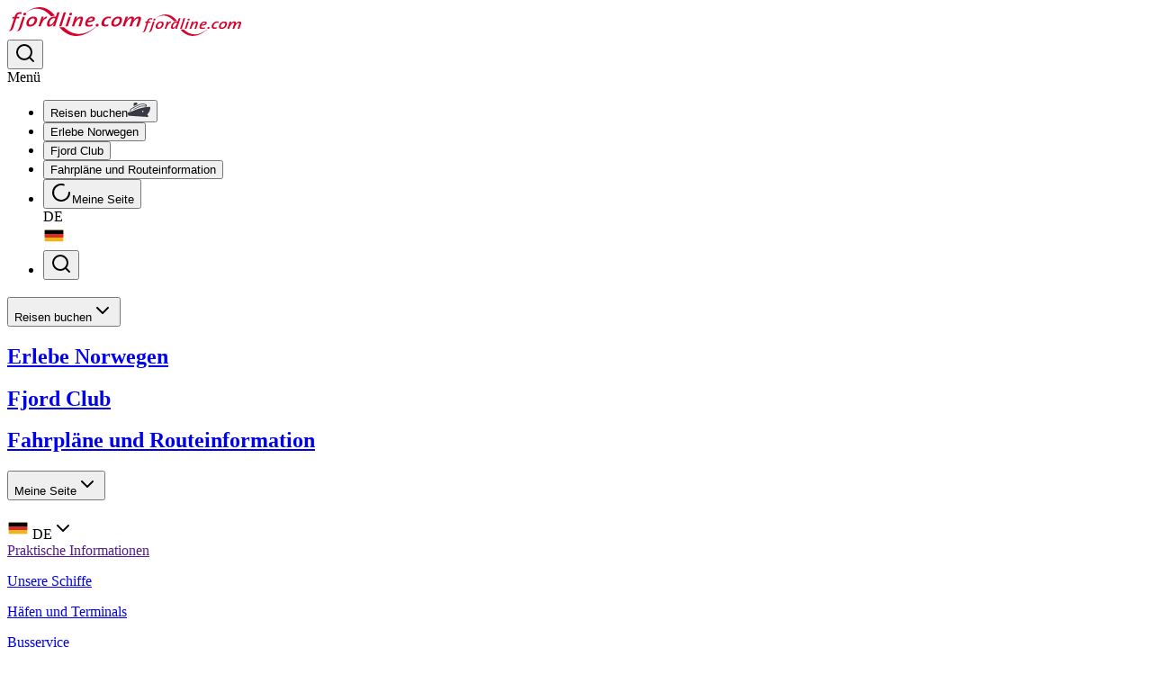

--- FILE ---
content_type: text/html; charset=utf-8
request_url: https://fjordline.com/de/angebote-fahrpassage
body_size: 86819
content:
<!DOCTYPE html><html lang="de" class="playfair_display_66276d04-module__1VLG1W__variable source_sans_3_b877e1b6-module__WZfW3G__variable"><head><meta charSet="utf-8"/><meta charSet="UTF-8"/><meta name="viewport" content="width=device-width, initial-scale=1"/><meta content="width=device-width, initial-scale=1" name="viewport"/><link rel="stylesheet" href="/offers/_next/static/chunks/e6c08a5e193c62dc.css" data-precedence="next"/><link rel="preload" as="script" fetchPriority="low" href="/offers/_next/static/chunks/c941ebc914bdd6a3.js"/><script src="/offers/_next/static/chunks/27dd0f83aaee5620.js" async=""></script><script src="/offers/_next/static/chunks/b4124f1e1d264b23.js" async=""></script><script src="/offers/_next/static/chunks/08dcfc3b15383cd6.js" async=""></script><script src="/offers/_next/static/chunks/d976f940206bcabb.js" async=""></script><script src="/offers/_next/static/chunks/c2e3ffe170d631ee.js" async=""></script><script src="/offers/_next/static/chunks/turbopack-15da696333addce7.js" async=""></script><script src="/offers/_next/static/chunks/613b5f9af959a426.js" async=""></script><script src="/offers/_next/static/chunks/d80b3790a119a285.js" async=""></script><script src="/offers/_next/static/chunks/c7157136f9f7e53e.js" async=""></script><script src="/offers/_next/static/chunks/c9a47e06cb8dd86d.js" async=""></script><script src="/offers/_next/static/chunks/2b9b4d6562585c50.js" async=""></script><script src="/offers/_next/static/chunks/8b73d0f3cd50e622.js" async=""></script><script src="/offers/_next/static/chunks/071b731cd109617d.js" async=""></script><script src="/offers/_next/static/chunks/16380371e205256c.js" async=""></script><script src="/offers/_next/static/chunks/97e7d5ca89cb32d3.js" async=""></script><script src="/offers/_next/static/chunks/4724b13394eff0b2.js" async=""></script><script src="/offers/_next/static/chunks/70d38decb53f0e8e.js" async=""></script><script src="/offers/_next/static/chunks/c1405b378870fc2d.js" async=""></script><script src="/offers/_next/static/chunks/1b165d6c326ed81d.js" async=""></script><script src="/offers/_next/static/chunks/e5ada7c8060fde6c.js" async=""></script><script src="/offers/_next/static/chunks/ad5ab4855cf5d579.js" async=""></script><script src="/offers/_next/static/chunks/d4432e6ed1039880.js" async=""></script><script src="/offers/_next/static/chunks/0bf60c0dfd8797ff.js" async=""></script><link rel="preload" href="https://consent.cookiebot.com/uc.js" as="script"/><link rel="preload" href="https://www.googletagmanager.com/gtm.js?id=GTM-KLWGN" as="script"/><meta name="next-size-adjust" content=""/><meta name="robots" content="index, follow, max-image-preview:large, max-snippet:-1, max-video-preview:-1"/><meta property="og:locale" content="de_DE"/><meta property="og:type" content="website"/><meta property="og:site_name" content="Fjord Line"/><meta name="twitter:card" content="summary_large_image"/><link rel="apple-touch-icon" sizes="57x57" href="/favicon/apple-icon-57x57.png"/><link rel="apple-touch-icon" sizes="60x60" href="/favicon/apple-icon-60x60.png"/><link rel="apple-touch-icon" sizes="72x72" href="/favicon/apple-icon-72x72.png"/><link rel="apple-touch-icon" sizes="76x76" href="/favicon/apple-icon-76x76.png"/><link rel="apple-touch-icon" sizes="114x114" href="/favicon/apple-icon-114x114.png"/><link rel="apple-touch-icon" sizes="120x120" href="/favicon/apple-icon-120x120.png"/><link rel="apple-touch-icon" sizes="144x144" href="/favicon/apple-icon-144x144.png"/><link rel="apple-touch-icon" sizes="152x152" href="/favicon/apple-icon-152x152.png"/><link rel="apple-touch-icon" sizes="180x180" href="/favicon/apple-icon-180x180.png"/><link rel="icon" type="image/png" sizes="192x192" href="/favicon/android-icon-192x192.png"/><link rel="icon" type="image/png" sizes="32x32" href="/favicon/favicon-32x32.png"/><link rel="icon" type="image/png" sizes="96x96" href="/favicon/favicon-96x96.png"/><link rel="icon" type="image/png" sizes="16x16" href="/favicon/favicon-16x16.png"/><link rel="shortcut icon" type="image/x-icon" href="/favicon/favicon.ico"/><link rel="dns-prefetch" href="//90kslno9.api.sanity.io"/><link rel="preconnect" href="https://90kslno9.api.sanity.io" crossorigin="anonymous"/><link rel="dns-prefetch" href="//consentcdn.cookiebot.com"/><link rel="preconnect" href="https://consentcdn.cookiebot.com" crossorigin="anonymous"/><title>Finden Sie gute Angebote mit Fjord line</title><meta name="description" content="Hier finden Sie günstige Fährtickets und gute Angebote für Autopakete, Kreuzfahrten und andere Bootsfahrten zwischen Norwegen und Dänemark mit Fjord Line."/><link rel="canonical" href="https://fjordline.com/de/angebote-fahrpassage"/><link rel="alternate" hrefLang="nb" href="https://fjordline.com/nb/tilbud-batreiser"/><link rel="alternate" hrefLang="en" href="https://fjordline.com/en/offers-boat-trips"/><link rel="alternate" hrefLang="da" href="https://fjordline.com/da/tilbud-overfarter"/><link rel="alternate" hrefLang="de" href="https://fjordline.com/de/angebote-fahrpassage"/><script>(self.__next_s=self.__next_s||[]).push(["https://consent.cookiebot.com/uc.js",{"data-cbid":"5276debe-c7c1-446d-aded-a81c74385f7f","data-blockingmode":"auto","id":"Cookiebot"}])</script><script>parent.postMessage(location.href, location.origin);</script><script src="/offers/_next/static/chunks/a6dad97d9634a72d.js" noModule=""></script></head><body id="portal"><div hidden=""><!--$--><!--/$--></div><nav id="navigation" class="
          w-full bg-white/80 backdrop-blur-md border-b border-white/20
          sticky top-0
          z-50
        "><div class="h-[100px] flex items-center justify-between max-w-[1184px] m-auto relative flex-row pl-4 pr-4 lg:px-0"><a id="fl-logo" href="/de" data-testid="fl-logo" aria-label="Fjord Line - Go to homepage"><span class="xl:flex hidden lg:w-[150px]"><svg id="Layer_2" data-name="Layer 2" xmlns="http://www.w3.org/2000/svg" viewBox="0 0 270.06 58.58" width="150" height="32" style="fill:#d7002b"><g id="Layer_1-2" data-name="Layer 1"><path d="M36.6,10.51h0c.1.1.2.2.3.2,8-6.2,28.1-17,50.4,8.1,2.5-1,5.1-1.5,7.8-1.3-23.9-29.7-49.5-14.2-58.5-7Z"></path><path d="M177.3,40.01h0c-9.3,8.2-36.6,27.4-64.2.7h-9.4c30.5,35.3,64.1,9,74.1-.4h0c-.3-.1-.4-.2-.5-.3Z"></path><path d="M181.1,33.91c-1.7,0-3.1,1.2-3.4,2.8-.1,1.4.8,2.6,2.2,2.7h.4c1.7,0,3.2-1.2,3.5-2.8.1-1.4-.9-2.6-2.2-2.8-.2.1-.4.1-.5.1Z"></path><path d="M33.9,11.21c-1.7,0-3.1,1.1-3.5,2.8-.1,1.2.7,2.4,2,2.5h.5c1.7,0,3.2-1.1,3.5-2.8.1-1.2-.7-2.3-2-2.5h-.5Z"></path><path d="M22.5,40.51c-1.2,3.7-3.3,8.3-6,8.3v.1c5.8,0,8.7-2.8,10.3-7.8l7.1-21.6h-4.5l-6.9,21Z"></path><path d="M7.7,22.81l1.1-3.3h4l.4-1.4c1.7-5.3,5.1-8,10.9-8,1.2,0,2.4.1,3.5.4l-1.5,3.4c-.9-.2-1.9-.3-2.8-.4-2.8,0-4.5,1.3-5.6,4.7l-.4,1.3h5.5l-1.1,3.3h-5.4l-6,18.4c-1.6,4.9-4.5,7.8-10.3,7.8v-.1c2.7,0,4.7-4.7,6-8.3l5.9-17.7-4.2-.1Z"></path><path d="M51.1,19.11c-7,0-13.4,5.4-14.3,13.3-.5,4.4,1.7,7,7.4,7,7.4-.2,13.6-5.8,14.4-13.2.4-4.2-1.6-7.1-7.5-7.1ZM53.6,26.71c-.6,5.1-4.3,9.1-8.4,9.1-2.9,0-3.9-1.5-3.6-4,.5-4.5,3.9-9.1,8.3-9.1,3,0,4.1,1.4,3.7,4Z"></path><path d="M69.4,26.11h0c1-2.1,2-4.4,2.7-6.7h-4.4c-.9,2.9-2.1,6.6-3,9.3l-3.4,10.3h4.6l1.4-4.3c2-6,6.8-12.5,10.3-11.6l1.4-4c-3.9-.6-6.7,2.5-9.6,7Z"></path><path d="M99.7,10.31l-2.9,9c-.9-.1-1.8-.2-2.7-.1-9.5,0-14.5,7-15.4,14.2-.5,4.2,1,6.1,4.2,6.1,4.9,0,8.6-4.7,10.6-7.6h.1c-1.2,2.3-2.2,4.7-3.1,7.2h4.5c.7-2.3,1.5-4.9,2.2-7l7.1-21.6h-4.6v-.2ZM95.2,24.21c-1.5,4.5-6.5,11.6-10.1,11.6-1.2,0-1.9-1-1.6-3.2.5-4.5,3.6-10.2,9.4-10.2.9,0,1.9.1,2.8.4l-.5,1.4Z"></path><polygon points="112.7 10.31 103.3 39.01 107.9 39.01 117.3 10.31 112.7 10.31"></polygon><polygon points="116.3 39.01 120.9 39.01 127.3 19.51 122.7 19.51 116.3 39.01"></polygon><path d="M127.3,11.31c-1.7,0-3.1,1.1-3.5,2.8-.1,1.2.8,2.4,2,2.5h.5c1.7,0,3.1-1.2,3.5-2.8.1-1.2-.8-2.3-2-2.5h-.5Z"></path><path d="M147.7,19.01c-4.4,0-8,3.6-10.5,7.4h-.1c1.2-2.3,2.2-4.6,3-7h-4.5c-.8,2.6-1.9,6.1-3,9.3l-3.3,10.3h4.6l1.5-4.6c1.5-4.7,6.6-11.7,10.1-11.7,1.7,0,2.1,1.2,1.2,4l-4.1,12.4h4.6l4.4-13.4c1.2-4,.2-6.7-3.9-6.7Z"></path><path d="M170,19.11c-7,0-12.7,6-13.6,13.9-.5,4.4,1.5,6.5,6.7,6.5,2.7,0,5.3-.4,7.9-1.2l.4-3.3c-2,.7-4.2,1.1-6.3,1.1-3.3,0-4.3-.7-4-3.4.1-.7.2-1.3.4-2,9-.3,14.1-2.6,14.7-7,.2-2.3-1.2-4.6-6.2-4.6ZM171.5,24.21c-.3,2.2-3.2,3.4-9.1,3.5,1.2-3,3.6-5.5,6.7-5.5,1.7,0,2.6.7,2.4,2Z"></path><path d="M223.8,19.11c-3,0-6,1-8.4,2.8-3.4,2.5-5.5,6.4-5.9,10.6-.5,4.4,1.7,7,7.4,7,7.4-.2,13.6-5.9,14.4-13.3.5-4.2-1.6-7.1-7.5-7.1ZM226.4,26.71c-.6,5.1-4.3,9.1-8.4,9.1-2.9,0-3.9-1.5-3.6-4,.5-4.5,3.9-9.1,8.3-9.1,2.9,0,4,1.4,3.7,4Z"></path><path d="M265.5,19.11c-4.6,0-8.4,3.6-11,7.5h-.1c.6-1.1,1.1-2.4,1.3-3.7.3-2.5-1.3-3.9-4.2-3.9-4.6,0-8.4,3.6-11,7.4h-.1c1.2-2.3,2.3-4.6,3.1-7h-4.8c-.4,1.3-2.5,8-3,9.4l-3.4,10.2h4.9l1.5-4.6c1.9-5.7,7.2-11.7,10.5-11.7,1.7,0,2.2,1.2,1.2,4l-4.1,12.4h4.8l1.5-4.6c1.9-5.7,7.2-11.7,10.5-11.7,1.7,0,2.2,1.2,1.2,4l-4.2,12.4h4.9l4.5-13.4c1.4-4,.2-6.7-4-6.7Z"></path><path d="M189.5,32.61c-.4,3.9,1.5,6.6,7.6,6.6,2.1,0,4.1-.3,6.1-.9l.5-3.4c-1.5.5-3.1.8-4.7.8h0c-1.3.1-2.5-.3-3.5-1.1-.6-.8-.9-1.9-.7-2.9.5-4.5,3.8-9.3,9-9.3h0c1.3,0,2.7.2,3.9.7l1.5-3.5c-1.6-.4-3.1-.6-4.7-.6-8.4,0-14.2,6.1-15,13.6Z"></path></g></svg></span><span class="xl:hidden w-[110px]"><svg id="Layer_2" data-name="Layer 2" xmlns="http://www.w3.org/2000/svg" viewBox="0 0 270.06 58.58" width="110" height="24" style="fill:#d7002b"><g id="Layer_1-2" data-name="Layer 1"><path d="M36.6,10.51h0c.1.1.2.2.3.2,8-6.2,28.1-17,50.4,8.1,2.5-1,5.1-1.5,7.8-1.3-23.9-29.7-49.5-14.2-58.5-7Z"></path><path d="M177.3,40.01h0c-9.3,8.2-36.6,27.4-64.2.7h-9.4c30.5,35.3,64.1,9,74.1-.4h0c-.3-.1-.4-.2-.5-.3Z"></path><path d="M181.1,33.91c-1.7,0-3.1,1.2-3.4,2.8-.1,1.4.8,2.6,2.2,2.7h.4c1.7,0,3.2-1.2,3.5-2.8.1-1.4-.9-2.6-2.2-2.8-.2.1-.4.1-.5.1Z"></path><path d="M33.9,11.21c-1.7,0-3.1,1.1-3.5,2.8-.1,1.2.7,2.4,2,2.5h.5c1.7,0,3.2-1.1,3.5-2.8.1-1.2-.7-2.3-2-2.5h-.5Z"></path><path d="M22.5,40.51c-1.2,3.7-3.3,8.3-6,8.3v.1c5.8,0,8.7-2.8,10.3-7.8l7.1-21.6h-4.5l-6.9,21Z"></path><path d="M7.7,22.81l1.1-3.3h4l.4-1.4c1.7-5.3,5.1-8,10.9-8,1.2,0,2.4.1,3.5.4l-1.5,3.4c-.9-.2-1.9-.3-2.8-.4-2.8,0-4.5,1.3-5.6,4.7l-.4,1.3h5.5l-1.1,3.3h-5.4l-6,18.4c-1.6,4.9-4.5,7.8-10.3,7.8v-.1c2.7,0,4.7-4.7,6-8.3l5.9-17.7-4.2-.1Z"></path><path d="M51.1,19.11c-7,0-13.4,5.4-14.3,13.3-.5,4.4,1.7,7,7.4,7,7.4-.2,13.6-5.8,14.4-13.2.4-4.2-1.6-7.1-7.5-7.1ZM53.6,26.71c-.6,5.1-4.3,9.1-8.4,9.1-2.9,0-3.9-1.5-3.6-4,.5-4.5,3.9-9.1,8.3-9.1,3,0,4.1,1.4,3.7,4Z"></path><path d="M69.4,26.11h0c1-2.1,2-4.4,2.7-6.7h-4.4c-.9,2.9-2.1,6.6-3,9.3l-3.4,10.3h4.6l1.4-4.3c2-6,6.8-12.5,10.3-11.6l1.4-4c-3.9-.6-6.7,2.5-9.6,7Z"></path><path d="M99.7,10.31l-2.9,9c-.9-.1-1.8-.2-2.7-.1-9.5,0-14.5,7-15.4,14.2-.5,4.2,1,6.1,4.2,6.1,4.9,0,8.6-4.7,10.6-7.6h.1c-1.2,2.3-2.2,4.7-3.1,7.2h4.5c.7-2.3,1.5-4.9,2.2-7l7.1-21.6h-4.6v-.2ZM95.2,24.21c-1.5,4.5-6.5,11.6-10.1,11.6-1.2,0-1.9-1-1.6-3.2.5-4.5,3.6-10.2,9.4-10.2.9,0,1.9.1,2.8.4l-.5,1.4Z"></path><polygon points="112.7 10.31 103.3 39.01 107.9 39.01 117.3 10.31 112.7 10.31"></polygon><polygon points="116.3 39.01 120.9 39.01 127.3 19.51 122.7 19.51 116.3 39.01"></polygon><path d="M127.3,11.31c-1.7,0-3.1,1.1-3.5,2.8-.1,1.2.8,2.4,2,2.5h.5c1.7,0,3.1-1.2,3.5-2.8.1-1.2-.8-2.3-2-2.5h-.5Z"></path><path d="M147.7,19.01c-4.4,0-8,3.6-10.5,7.4h-.1c1.2-2.3,2.2-4.6,3-7h-4.5c-.8,2.6-1.9,6.1-3,9.3l-3.3,10.3h4.6l1.5-4.6c1.5-4.7,6.6-11.7,10.1-11.7,1.7,0,2.1,1.2,1.2,4l-4.1,12.4h4.6l4.4-13.4c1.2-4,.2-6.7-3.9-6.7Z"></path><path d="M170,19.11c-7,0-12.7,6-13.6,13.9-.5,4.4,1.5,6.5,6.7,6.5,2.7,0,5.3-.4,7.9-1.2l.4-3.3c-2,.7-4.2,1.1-6.3,1.1-3.3,0-4.3-.7-4-3.4.1-.7.2-1.3.4-2,9-.3,14.1-2.6,14.7-7,.2-2.3-1.2-4.6-6.2-4.6ZM171.5,24.21c-.3,2.2-3.2,3.4-9.1,3.5,1.2-3,3.6-5.5,6.7-5.5,1.7,0,2.6.7,2.4,2Z"></path><path d="M223.8,19.11c-3,0-6,1-8.4,2.8-3.4,2.5-5.5,6.4-5.9,10.6-.5,4.4,1.7,7,7.4,7,7.4-.2,13.6-5.9,14.4-13.3.5-4.2-1.6-7.1-7.5-7.1ZM226.4,26.71c-.6,5.1-4.3,9.1-8.4,9.1-2.9,0-3.9-1.5-3.6-4,.5-4.5,3.9-9.1,8.3-9.1,2.9,0,4,1.4,3.7,4Z"></path><path d="M265.5,19.11c-4.6,0-8.4,3.6-11,7.5h-.1c.6-1.1,1.1-2.4,1.3-3.7.3-2.5-1.3-3.9-4.2-3.9-4.6,0-8.4,3.6-11,7.4h-.1c1.2-2.3,2.3-4.6,3.1-7h-4.8c-.4,1.3-2.5,8-3,9.4l-3.4,10.2h4.9l1.5-4.6c1.9-5.7,7.2-11.7,10.5-11.7,1.7,0,2.2,1.2,1.2,4l-4.1,12.4h4.8l1.5-4.6c1.9-5.7,7.2-11.7,10.5-11.7,1.7,0,2.2,1.2,1.2,4l-4.2,12.4h4.9l4.5-13.4c1.4-4,.2-6.7-4-6.7Z"></path><path d="M189.5,32.61c-.4,3.9,1.5,6.6,7.6,6.6,2.1,0,4.1-.3,6.1-.9l.5-3.4c-1.5.5-3.1.8-4.7.8h0c-1.3.1-2.5-.3-3.5-1.1-.6-.8-.9-1.9-.7-2.9.5-4.5,3.8-9.3,9-9.3h0c1.3,0,2.7.2,3.9.7l1.5-3.5c-1.6-.4-3.1-.6-4.7-.6-8.4,0-14.2,6.1-15,13.6Z"></path></g></svg></span></a><div class="flex items-center gap-2"><div id="hamburger-menu-mobile" class="lg:hidden cursor-pointer gap-1 focus:outline-hidden p-2 hover:bg-gray-100 rounded-lg items-center " data-testid="hamburger-menu-mobile"><div class="w-[17px] h-[11px] relative scale-[1.2]"><div class="absolute left-0 w-full h-0.5 bg-gray-800 transition-all duration-300 ease-out top-0"></div><div class="absolute top-[4px] left-0 w-full h-0.5 bg-gray-800 transition-all duration-300 ease-out "></div><div class="absolute left-0 w-full h-0.5 bg-gray-800 transition-all duration-300 ease-out top-[8px]"></div></div></div><button class="lg:hidden p-2 hover:bg-gray-100 rounded-lg cursor-pointer transition-colors" aria-label="Search"><svg xmlns="http://www.w3.org/2000/svg" width="24" height="24" viewBox="0 0 24 24" fill="none" stroke="currentColor" stroke-width="2" stroke-linecap="round" stroke-linejoin="round" class="lucide lucide-search w-5 h-5 text-gray-600" aria-hidden="true"><path d="m21 21-4.34-4.34"></path><circle cx="11" cy="11" r="8"></circle></svg></button><div id="hamburger-menu" class="hidden lg:flex cursor-pointer gap-1 focus:outline-hidden p-2 hover:bg-gray-100 rounded-lg items-center " data-testid="hamburger-menu"><div class="w-[17px] h-[11px] relative scale-[0.95]"><div class="absolute left-0 w-full h-0.5 bg-gray-800 transition-all duration-300 ease-out top-0"></div><div class="absolute top-[4px] left-0 w-full h-0.5 bg-gray-800 transition-all duration-300 ease-out "></div><div class="absolute left-0 w-full h-0.5 bg-gray-800 transition-all duration-300 ease-out top-[8px]"></div></div><div class="ml-1"><span>Menü</span></div></div><ul data-testid="ul-desktop" class="hidden lg:flex list-none p-0 items-center gap-1"><li class="relative mt-auto mb-auto cursor-pointer transition-all ease-in-out duration-300 group"><button data-testid="Reisen buchen" class="flex items-center hover:bg-gray-100 p-2 hover:rounded-lg cursor-pointer"><span></span><span class="hidden sm:flex">Reisen buchen</span><span class="ml-4 scale-[0.9]"><svg width="25" height="16" viewBox="0 0 25 16" fill="none" xmlns="http://www.w3.org/2000/svg"><g clip-path="url(#clip0_2336_245)"><path d="M21.9212 16L20.4212 15.8952L6.26853 15.0043C4.83695 14.9047 3.358 14.7946 1.88432 14.7422C1.18432 14.7999 0.515897 14.3334 0.294845 13.6521C0.258003 13.5735 0.242213 13.5002 0.226424 13.4478C0.215897 13.4163 0.210634 13.3849 0.205371 13.3691L0.184318 13.3167C0.131687 13.1543 0.0737921 12.9342 0.0158974 12.7141L0.00537109 12.6197L0.0264237 11.7602C0.0843185 11.5821 0.147476 11.4091 0.205371 11.2886C0.35274 10.9165 0.75274 10.6492 1.18958 10.6492C2.03169 10.5968 2.82116 10.4291 3.5159 10.1513C4.958 9.58533 6.44748 9.0036 7.92642 8.37471C10.5843 7.24271 13.3001 6.35179 15.9948 5.73338C18.1106 5.24599 20.3896 4.94727 22.9633 4.83197C23.2843 4.83197 23.5264 4.83197 23.8106 4.7848C24.2685 4.71143 24.6948 4.91582 24.9527 5.33508L25.0106 5.42941V6.01114C24.9475 6.53521 24.8948 6.89682 24.7896 7.31084C24.4106 9.29709 23.4212 11.21 22.0054 12.6774C21.9001 12.7822 21.8159 12.866 21.737 12.9866C21.6317 13.1281 21.5843 13.2748 21.6054 13.4216C21.6159 13.5211 21.658 13.6574 21.8054 13.7674L21.8791 13.8356C22.2948 14.1448 22.5633 14.5745 22.6896 15.151C22.7422 15.4026 22.7001 15.6017 22.5738 15.7537C22.3738 15.9948 22.0422 15.9948 21.9317 15.9948L21.9212 16ZM16.5527 8.8621C16.3791 8.8621 16.2159 8.92499 16.1159 9.04553C15.9791 9.18179 15.8948 9.43859 15.8948 9.67966C15.8948 10.0203 16.0896 10.361 16.3948 10.5496C16.6212 10.7121 16.937 10.6806 17.1685 10.4972C17.3422 10.2771 17.4317 10.0098 17.4106 9.74255C17.3896 9.47003 17.258 9.21847 17.037 9.03505C17.0054 9.01933 16.9527 8.99312 16.9001 8.94596C16.7948 8.88831 16.6738 8.85686 16.558 8.85686L16.5527 8.8621Z" fill="#373843"></path><path d="M6.18429 7.95545C6.18429 7.74582 6.23692 7.53619 6.28955 7.37897C6.34218 7.32656 6.34218 7.27416 6.44745 7.27416C8.60534 6.22601 10.7106 5.28267 12.8685 4.23452C14.3948 3.55323 16.079 3.23878 17.7632 3.44841C18.5001 3.50082 19.3422 3.60563 20.079 3.71045C20.0264 3.44841 19.9211 3.13397 19.8685 2.87193C19.8159 2.76711 19.5527 2.55748 19.4474 2.50508C18.9211 2.34785 18.3948 2.19063 17.8685 2.13822C16.658 1.981 15.4474 2.00721 14.2369 2.26924C13.3948 2.47887 12.8106 2.72519 11.9422 3.18637C9.4685 4.44415 6.77376 5.64952 4.45797 7.06453C4.14218 7.22175 3.60534 7.85064 3.55271 8.21749C3.39481 8.68916 3.33166 9.16082 3.22639 9.63249C3.22639 9.73731 3.12113 9.84212 2.96324 9.89453C2.64745 9.99934 2.65797 10.0518 2.28955 10.1566C2.34218 9.89453 2.39481 9.63249 2.44745 9.37045C2.55271 8.84638 2.65797 8.37471 2.76324 7.85064C2.8685 7.32656 3.18429 6.9073 3.65797 6.64527C5.39481 5.59712 7.23692 4.54897 9.07902 3.65804C10.1843 3.13397 11.2895 2.55748 12.3948 2.03341C13.9211 1.40452 15.5527 1.14248 17.1843 1.29971C17.9738 1.29971 18.7632 1.45693 19.5527 1.66656C19.7632 1.71896 19.9211 1.82378 20.1317 1.92859C20.4474 2.08582 20.658 2.34785 20.7632 2.6623C20.9211 3.29119 21.1317 3.86767 21.2896 4.49656C20.7106 4.60137 20.1843 4.60137 19.6053 4.49656C18.1843 4.23452 16.7632 4.18212 15.2895 4.33934C14.4474 4.44415 13.658 4.65378 12.9211 5.02063L6.39481 7.85064L6.18429 7.95545Z" fill="#373843"></path><path d="M10.9736 1.82379L6.44727 4.07731V1.35212C6.44727 1.03768 6.60516 0.723235 6.86832 0.566012C7.342 0.251568 7.92095 0.0419377 8.44727 0.0419377C8.81569 -0.0104697 9.23674 -0.0104697 9.60516 0.0419377C9.92095 0.0419377 10.1315 0.19916 10.2894 0.461197C10.4999 0.932865 10.7631 1.40453 10.9736 1.82379Z" fill="#373843"></path></g><defs><clipPath id="clip0_2336_245"><rect width="25" height="16" fill="white"></rect></clipPath></defs></svg></span></button></li><li class="relative mt-auto mb-auto cursor-pointer transition-all ease-in-out duration-300 group"><button data-testid="Erlebe Norwegen" class="flex items-center hover:bg-gray-100 p-2 hover:rounded-lg cursor-pointer"><span></span><span class="hidden sm:flex">Erlebe Norwegen</span></button></li><li class="relative mt-auto mb-auto cursor-pointer transition-all ease-in-out duration-300 group"><button data-testid="Fjord Club" class="flex items-center hover:bg-gray-100 p-2 hover:rounded-lg cursor-pointer"><span></span><span class="hidden sm:flex">Fjord Club</span></button></li><li class="relative mt-auto mb-auto cursor-pointer transition-all ease-in-out duration-300 group"><button data-testid="Fahrpläne und Routeinformation" class="flex items-center hover:bg-gray-100 p-2 hover:rounded-lg cursor-pointer"><span></span><span class="hidden sm:flex">Fahrpläne und Routeinformation</span></button></li><li class="relative mt-auto mb-auto cursor-pointer transition-all ease-in-out duration-300 group"><button data-testid="Meine Seite" class="flex items-center hover:bg-gray-100 p-2 hover:rounded-lg cursor-pointer"><span><svg xmlns="http://www.w3.org/2000/svg" width="24" height="24" viewBox="0 0 24 24" fill="none" stroke="currentColor" stroke-width="2" stroke-linecap="round" stroke-linejoin="round" class="lucide lucide-loader-circle animate-spin mr-2" aria-hidden="true"><path d="M21 12a9 9 0 1 1-6.219-8.56"></path></svg></span><span class="hidden sm:flex">Meine Seite</span></button></li><div data-testid="lang-select" class="hidden lg:flex hover:bg-gray-100 rounded-lg p-2 relative"><div class="cursor-pointer flex items-center transition ease-in-out duration-300"><span class="items-center flex gap-2"><div class="block">DE</div><div><svg width="24" height="24" viewBox="0 0 24 24" fill="none" xmlns="http://www.w3.org/2000/svg"><path d="M1.66666 5.66666H22.3333V18.3333H1.66666V5.66666Z" fill="#F1B31C"></path><path d="M1.66666 10H22.3333V14H1.66666V10Z" fill="#D22F27"></path><path d="M1.66666 5.66666H22.3333V9.99999H1.66666V5.66666Z" fill="black"></path></svg></div></span></div></div><li class="relative mt-auto mb-auto ml-auto"><button class="p-2 hover:bg-gray-100 rounded-lg cursor-pointer transition-colors" aria-label="Search"><svg xmlns="http://www.w3.org/2000/svg" width="24" height="24" viewBox="0 0 24 24" fill="none" stroke="currentColor" stroke-width="2" stroke-linecap="round" stroke-linejoin="round" class="lucide lucide-search w-5 h-5 text-gray-600" aria-hidden="true"><path d="m21 21-4.34-4.34"></path><circle cx="11" cy="11" r="8"></circle></svg></button></li></ul></div><div class="absolute top-full p-0 max-h-0 opacity-0 bg-gray-200 lg:bg-white overflow-hidden transition-all duration-500 flex flex-wrap lg:-ml-0 -ml-4"><div class="lg:hidden border-b border-gray-100 bg-white pb-4 pt-4 flex items-center text-center justify-center w-full text-2xl! font-medium!"><div data-orientation="vertical"><div data-state="closed" data-orientation="vertical" class=""><h3 data-orientation="vertical" data-state="closed" class="flex"><button type="button" aria-controls="radix-_R_277ivb_" aria-expanded="false" data-state="closed" data-orientation="vertical" id="radix-_R_77ivb_" class="flex flex-1 gap-2 items-center transition-all [&amp;[data-state=open]&gt;svg]:rotate-180 text-2xl! font-medium! justify-center font-playfair!" data-radix-collection-item="">Reisen buchen<svg xmlns="http://www.w3.org/2000/svg" width="24" height="24" viewBox="0 0 24 24" fill="none" stroke="currentColor" stroke-width="2" stroke-linecap="round" stroke-linejoin="round" class="lucide lucide-chevron-down h-4 w-4 shrink-0 transition-transform duration-200" aria-hidden="true"><path d="m6 9 6 6 6-6"></path></svg></button></h3><div data-state="closed" id="radix-_R_277ivb_" hidden="" role="region" aria-labelledby="radix-_R_77ivb_" data-orientation="vertical" class="overflow-hidden transition-all data-[state=closed]:animate-accordion-up data-[state=open]:animate-accordion-down text-base! font-normal!" style="--radix-accordion-content-height:var(--radix-collapsible-content-height);--radix-accordion-content-width:var(--radix-collapsible-content-width)"></div></div></div></div><div class="lg:hidden border-b border-gray-100 bg-white pb-4 pt-4 flex items-center text-center justify-center w-full text-2xl! font-medium!"><h2 class="text-2xl! font-medium! font-playfair!"><a class="text-2xl! font-medium! font-playfair!" href="/de/norwegen">Erlebe Norwegen</a></h2></div><div class="lg:hidden border-b border-gray-100 bg-white pb-4 pt-4 flex items-center text-center justify-center w-full text-2xl! font-medium!"><h2 class="text-2xl! font-medium! font-playfair!"><a class="text-2xl! font-medium! font-playfair!" href="/de/p/fjord-club">Fjord Club</a></h2></div><div class="lg:hidden border-b border-gray-100 bg-white pb-4 pt-4 flex items-center text-center justify-center w-full text-2xl! font-medium!"><h2 class="text-2xl! font-medium! font-playfair!"><a class="text-2xl! font-medium! font-playfair!" href="/de/fahrplan">Fahrpläne und Routeinformation</a></h2></div><div class="lg:hidden border-b border-gray-100 bg-white pb-4 pt-4 flex items-center text-center justify-center w-full text-2xl! font-medium!"><div data-orientation="vertical"><div data-state="closed" data-orientation="vertical" class=""><h3 data-orientation="vertical" data-state="closed" class="flex"><button type="button" aria-controls="radix-_R_2n7ivb_" aria-expanded="false" data-state="closed" data-orientation="vertical" id="radix-_R_n7ivb_" class="flex flex-1 gap-2 items-center transition-all [&amp;[data-state=open]&gt;svg]:rotate-180 text-2xl! font-medium! justify-center font-playfair!" data-radix-collection-item="">Meine Seite<svg xmlns="http://www.w3.org/2000/svg" width="24" height="24" viewBox="0 0 24 24" fill="none" stroke="currentColor" stroke-width="2" stroke-linecap="round" stroke-linejoin="round" class="lucide lucide-chevron-down h-4 w-4 shrink-0 transition-transform duration-200" aria-hidden="true"><path d="m6 9 6 6 6-6"></path></svg></button></h3><div data-state="closed" id="radix-_R_2n7ivb_" hidden="" role="region" aria-labelledby="radix-_R_n7ivb_" data-orientation="vertical" class="overflow-hidden transition-all data-[state=closed]:animate-accordion-up data-[state=open]:animate-accordion-down text-base! font-normal!" style="--radix-accordion-content-height:var(--radix-collapsible-content-height);--radix-accordion-content-width:var(--radix-collapsible-content-width)"></div></div></div></div><div class="lg:hidden flex flex-col border-t border-gray-100 bg-gray-100"><div class="p-2 flex justify-center items-center cursor-pointer hover:bg-gray-100"><span class="items-center flex gap-2"><svg width="24" height="24" viewBox="0 0 24 24" fill="none" xmlns="http://www.w3.org/2000/svg"><path d="M1.66666 5.66666H22.3333V18.3333H1.66666V5.66666Z" fill="#F1B31C"></path><path d="M1.66666 10H22.3333V14H1.66666V10Z" fill="#D22F27"></path><path d="M1.66666 5.66666H22.3333V9.99999H1.66666V5.66666Z" fill="black"></path></svg> <!-- -->DE<svg xmlns="http://www.w3.org/2000/svg" width="24" height="24" viewBox="0 0 24 24" fill="none" stroke="currentColor" stroke-width="2" stroke-linecap="round" stroke-linejoin="round" class="lucide lucide-chevron-down  h-4 w-4 shrink-0 transition-transform duration-200" aria-hidden="true"><path d="m6 9 6 6 6-6"></path></svg></span><span class="ml-2"></span></div></div><div data-testid="dropdown-menu-item" class="flex flex-col border-r lg:bg-white bg-gray-100 lg:ml-4 border-gray-100 lg:pr-8"><div class="lg:ml-2 lg:mb-4 mt-4 mb-4 font-bold! text-sm!"><a class="font-bold! text-sm!" data-testid="dropdown-Praktische Informationen" href="">Praktische Informationen</a></div><a class="text-sm! font-normal!" data-testid="dropdown-Unsere Schiffe" href="/de/p/unsere-schiffe"><p class="p-2 cursor-pointer transition-colors duration-100 hover:bg-GRAY_LIGHT hover:rounded-lg">Unsere Schiffe</p></a><a class="text-sm! font-normal!" data-testid="dropdown-Häfen und Terminals" href="/de/p/hafen-und-terminals"><p class="p-2 cursor-pointer transition-colors duration-100 hover:bg-GRAY_LIGHT hover:rounded-lg">Häfen und Terminals</p></a><a class="text-sm! font-normal!" data-testid="dropdown-Busservice" href="/de/p/busservice"><p class="p-2 cursor-pointer transition-colors duration-100 hover:bg-GRAY_LIGHT hover:rounded-lg">Busservice</p></a><a class="text-sm! font-normal!" data-testid="dropdown-Reisepass/Personalausweis" href="/de/p/reisepasse-und-personalausweise"><p class="p-2 cursor-pointer transition-colors duration-100 hover:bg-GRAY_LIGHT hover:rounded-lg">Reisepass/Personalausweis</p></a><a class="text-sm! font-normal!" data-testid="dropdown-Altersbeschränkungen" href="/de/p/altersbeschrankungen"><p class="p-2 cursor-pointer transition-colors duration-100 hover:bg-GRAY_LIGHT hover:rounded-lg">Altersbeschränkungen</p></a><a class="text-sm! font-normal!" data-testid="dropdown-Taxfree und Shopping" href="/de/p/shopping"><p class="p-2 cursor-pointer transition-colors duration-100 hover:bg-GRAY_LIGHT hover:rounded-lg">Taxfree und Shopping</p></a></div><div data-testid="dropdown-menu-item" class="flex flex-col border-r lg:bg-white bg-gray-100 lg:ml-4 border-gray-100 lg:pr-8"><div class="lg:ml-2 lg:mb-4 mt-4 mb-4 font-bold! text-sm!"><a class="font-bold! text-sm!" data-testid="dropdown-Unsere Routen" href="">Unsere Routen</a></div><a class="text-sm! font-normal!" data-testid="dropdown-Hirtshals–Stavanger–Bergen" href="/de/p/unsere-routen/hirtshals-stavanger-bergen"><p class="p-2 cursor-pointer transition-colors duration-100 hover:bg-GRAY_LIGHT hover:rounded-lg">Hirtshals–Stavanger–Bergen</p></a><a class="text-sm! font-normal!" data-testid="dropdown-Hirtshals–Kristiansand" href="/de/p/unsere-routen/hirtshals-kristiansand"><p class="p-2 cursor-pointer transition-colors duration-100 hover:bg-GRAY_LIGHT hover:rounded-lg">Hirtshals–Kristiansand</p></a><a class="text-sm! font-normal!" data-testid="dropdown-Bergen–Stavanger (Inland)" href="/de/p/unsere-routen/bergen-stavanger-inland"><p class="p-2 cursor-pointer transition-colors duration-100 hover:bg-GRAY_LIGHT hover:rounded-lg">Bergen–Stavanger (Inland)</p></a><a class="text-sm! font-normal!" data-testid="dropdown-Kristiansand–Stavanger–Bergen" href="/de/p/unsere-routen/kristiansand-stavanger-bergen"><p class="p-2 cursor-pointer transition-colors duration-100 hover:bg-GRAY_LIGHT hover:rounded-lg">Kristiansand–Stavanger–Bergen</p></a></div><div data-testid="dropdown-menu-item" class="flex flex-col border-r lg:bg-white bg-gray-100 lg:ml-4 border-gray-100 lg:pr-8"><div class="lg:ml-2 lg:mb-4 mt-4 mb-4 font-bold! text-sm!"><a class="font-bold! text-sm!" data-testid="dropdown-Frachttransport" href="">Frachttransport</a></div><a class="text-sm! font-normal!" data-testid="dropdown-Fjord Line Freight" href="/de/p/fjord-line-freight"><p class="p-2 cursor-pointer transition-colors duration-100 hover:bg-GRAY_LIGHT hover:rounded-lg">Fjord Line Freight</p></a></div><div data-testid="dropdown-menu-item" class="flex flex-col  lg:bg-white bg-gray-100 lg:ml-4 border-gray-100 lg:pr-8"><div class="lg:ml-2 lg:mb-4 mt-4 mb-4 font-bold! text-sm!"><a class="font-bold! text-sm!" data-testid="dropdown-Kundendienst" href="">Kundendienst</a></div><a class="text-sm! font-normal!" data-testid="dropdown-Hilfe und Kontakt" href="/de/p/hilfe-und-kontakt"><p class="p-2 cursor-pointer transition-colors duration-100 hover:bg-GRAY_LIGHT hover:rounded-lg">Hilfe und Kontakt</p></a><a class="text-sm! font-normal!" data-testid="dropdown-Unsere Geschäfsstellen" href="/de/p/unsere-geschaftsstellen"><p class="p-2 cursor-pointer transition-colors duration-100 hover:bg-GRAY_LIGHT hover:rounded-lg">Unsere Geschäfsstellen</p></a><a class="text-sm! font-normal!" data-testid="dropdown-FAQ" href="/de/p/hilfe-und-kontakt#FAQ"><p class="p-2 cursor-pointer transition-colors duration-100 hover:bg-GRAY_LIGHT hover:rounded-lg">FAQ</p></a></div></div></div></nav><div><div class="max-w-page-width m-auto mt-10"><div class=" max-w-page-width m-auto p-2 xl:p-0 "><div class="w-full flex flex-col "><h1>Günstige Fährtickets und exzellente Angebote für Fährpassagen</h1><p class="lead-text">Benötigen Sie eine Auszeit? Entdecken Sie günstige Fährtickets und großartige Angebote zu Autopaketen, Cruises und anderen Fährpassagen mit Fjord Line.</p></div><div class="py-4"><button class="flex w-full rounded-xs sm:hidden justify-center border border-[#00000026] items-center gap-4 max-w-[1660px] m-auto p-2 "><svg width="30" height="30" viewBox="0 0 48 48"><path d="M10 45c-.6 0-1-.4-1-1V34c0-.6.4-1 1-1s1 .4 1 1v10c0 .6-.4 1-1 1zm0-18c-.6 0-1-.4-1-1V4c0-.6.4-1 1-1s1 .4 1 1v22c0 .6-.4 1-1 1zM10 35c-2.8 0-5-2.2-5-5s2.2-5 5-5 5 2.2 5 5-2.2 5-5 5zm0-8c-1.7 0-3 1.3-3 3s1.3 3 3 3 3-1.3 3-3-1.3-3-3-3zM20 45c-.6 0-1-.4-1-1V15c0-.6.4-1 1-1s1 .4 1 1v29c0 .6-.4 1-1 1zm0-37c-.6 0-1-.4-1-1V4c0-.6.4-1 1-1s1 .4 1 1v3c0 .6-.4 1-1 1zM20 16c-2.8 0-5-2.2-5-5s2.2-5 5-5 5 2.2 5 5-2.2 5-5 5zm0-8c-1.7 0-3 1.3-3 3s1.3 3 3 3 3-1.3 3-3-1.3-3-3-3zM30 45c-.6 0-1-.4-1-1V32c0-.6.4-1 1-1s1 .4 1 1v12c0 .6-.4 1-1 1zm0-20c-.6 0-1-.4-1-1V4c0-.6.4-1 1-1s1 .4 1 1v20c0 .6-.4 1-1 1zM30 33c-2.8 0-5-2.2-5-5s2.2-5 5-5 5 2.2 5 5-2.2 5-5 5zm0-8c-1.7 0-3 1.3-3 3s1.3 3 3 3 3-1.3 3-3-1.3-3-3-3zM40 45c-.6 0-1-.4-1-1V19c0-.6.4-1 1-1s1 .4 1 1v25c0 .6-.4 1-1 1zm0-33c-.6 0-1-.4-1-1V4c0-.6.4-1 1-1s1 .4 1 1v7c0 .6-.4 1-1 1zM40 20c-2.8 0-5-2.2-5-5s2.2-5 5-5 5 2.2 5 5-2.2 5-5 5zm0-8c-1.7 0-3 1.3-3 3s1.3 3 3 3 3-1.3 3-3-1.3-3-3-3z"></path></svg>Filter anzeigen</button></div><div class=""><div class="max-w-page-width w-full   hidden sm:grid sm:grid-cols-3 grid-cols-1 lg:grid-cols-4 xl:grid-cols-6 m-auto text-sm"><div class="border-t sm:border-l sm:border-r sm:border-b border-gray-300 pl-4 pt-2 hover:bg-[#f2f2f2] relative min-h-16"><div class="font-bold text-[#595959]"><button class="flex flex-col gap-1 w-full cursor-pointer "><span class=" text-left">Reisetyp</span><span class="font-thin flex gap-2 svg-red text-center ">Alle</span></button></div></div><div class="border-t sm:border-l sm:border-r sm:border-b border-gray-300 pl-4 pt-2 hover:bg-[#f2f2f2] relative min-h-16"><div class="font-bold text-[#595959]"><button class="flex flex-col gap-1 w-full cursor-pointer "><span class=" text-left">Ankunftshafen</span><span class="font-thin flex gap-2 svg-red text-center ">Alle</span></button></div></div><div class="border-t sm:border-l sm:border-r sm:border-b border-gray-300 pl-4 pt-2 hover:bg-[#f2f2f2] relative min-h-16"><div class="font-bold text-[#595959]"><button class="flex flex-col gap-1 w-full cursor-pointer "><span class=" text-left">Fjord Club</span><span class="font-thin flex gap-2 svg-red text-center ">Alle</span></button></div></div><div class="border-t sm:border-l sm:border-r sm:border-b border-gray-300 pl-4 pt-2 hover:bg-[#f2f2f2] relative min-h-16"><div class="font-bold text-[#595959]"><button class="flex flex-col gap-1 w-full cursor-pointer "><span class=" text-left">Abfahrtshafen</span><span class="font-thin flex gap-2 svg-red text-center ">Alle</span></button></div></div><div class="border-b  border-t sm:border-r md:border-t-0 lg:border-t sm:border-l border-b border-gray-300 pl-4 hover:bg-[#f2f2f2] min-h-16 cursor-pointer items-center flex"><div class=" text-[#595959] font-thin"> <!-- -->Alle Filter entfernen</div></div></div></div><div class="py-4"><h3 class=" mb-4">Wann möchtest du reisen?</h3><div class="flex gap-2 flex-wrap"><div class="border border-gray p-2 rounded-md cursor-pointer"><div class="opacity-40 flex items-center gap-2"><span> </span> <span class="text-sm font-bold text-GRAY_DARKEST">Weihnachten</span></div></div><div class="border border-gray p-2 rounded-md cursor-pointer"><div class="opacity-40 flex items-center gap-2"><span> <svg xmlns="http://www.w3.org/2000/svg" width="24" height="24" viewBox="0 0 24 24" fill="none" stroke="currentColor" stroke-width="2" stroke-linecap="round" stroke-linejoin="round" class="lucide lucide-ship" aria-hidden="true"><path d="M12 10.189V14"></path><path d="M12 2v3"></path><path d="M19 13V7a2 2 0 0 0-2-2H7a2 2 0 0 0-2 2v6"></path><path d="M19.38 20A11.6 11.6 0 0 0 21 14l-8.188-3.639a2 2 0 0 0-1.624 0L3 14a11.6 11.6 0 0 0 2.81 7.76"></path><path d="M2 21c.6.5 1.2 1 2.5 1 2.5 0 2.5-2 5-2 1.3 0 1.9.5 2.5 1s1.2 1 2.5 1c2.5 0 2.5-2 5-2 1.3 0 1.9.5 2.5 1"></path></svg></span> <span class="text-sm font-bold text-GRAY_DARKEST">Herbstferien</span></div></div><div class="border border-gray p-2 rounded-md cursor-pointer"><div class="opacity-40 flex items-center gap-2"><span> </span> <span class="text-sm font-bold text-GRAY_DARKEST">Winterferien</span></div></div><div class="border border-gray p-2 rounded-md cursor-pointer"><div class="opacity-40 flex items-center gap-2"><span> </span> <span class="text-sm font-bold text-GRAY_DARKEST">Herbst</span></div></div><div class="border border-gray p-2 rounded-md cursor-pointer"><div class="opacity-40 flex items-center gap-2"><span> </span> <span class="text-sm font-bold text-GRAY_DARKEST">Frühling</span></div></div><div class="border border-gray p-2 rounded-md cursor-pointer"><div class="opacity-40 flex items-center gap-2"><span> </span> <span class="text-sm font-bold text-GRAY_DARKEST">Ostern</span></div></div><div class="border border-gray p-2 rounded-md cursor-pointer"><div class="opacity-40 flex items-center gap-2"><span> <svg xmlns="http://www.w3.org/2000/svg" width="24" height="24" viewBox="0 0 24 24" fill="none" stroke="currentColor" stroke-width="2" stroke-linecap="round" stroke-linejoin="round" class="lucide lucide-ship" aria-hidden="true"><path d="M12 10.189V14"></path><path d="M12 2v3"></path><path d="M19 13V7a2 2 0 0 0-2-2H7a2 2 0 0 0-2 2v6"></path><path d="M19.38 20A11.6 11.6 0 0 0 21 14l-8.188-3.639a2 2 0 0 0-1.624 0L3 14a11.6 11.6 0 0 0 2.81 7.76"></path><path d="M2 21c.6.5 1.2 1 2.5 1 2.5 0 2.5-2 5-2 1.3 0 1.9.5 2.5 1s1.2 1 2.5 1c2.5 0 2.5-2 5-2 1.3 0 1.9.5 2.5 1"></path></svg></span> <span class="text-sm font-bold text-GRAY_DARKEST">Sommer</span></div></div><div class="border border-gray p-2 rounded-md cursor-pointer"><div class="opacity-40 flex items-center gap-2"><span> </span> <span class="text-sm font-bold text-GRAY_DARKEST">Winter</span></div></div></div></div><div class="mt-8 mb-8"><div class="grid grid-cols-1 md:grid-cols-2 lg:grid-cols-3 gap-4"><a href="/de/angebote-fahrpassage/winterurlaub-uberfahrt-zwischen-hirtshals-und-bergen"><div class="flex flex-col h-[660px] shadow-xl"><div class="text-card-foreground rounded-lg flex flex-col h-full overflow-hidden relative"><div class="overflow-hidden flex-shrink-0"><img alt="Foto:  Geir Einarsen / Fjord Line" loading="lazy" width="384" height="384" decoding="async" data-nimg="1" class="  w-full object-cover h-[200px]" style="color:transparent;background-size:cover;background-position:50% 50%;background-repeat:no-repeat;background-image:url(&quot;data:image/svg+xml;charset=utf-8,%3Csvg xmlns=&#x27;http://www.w3.org/2000/svg&#x27; viewBox=&#x27;0 0 384 384&#x27;%3E%3Cfilter id=&#x27;b&#x27; color-interpolation-filters=&#x27;sRGB&#x27;%3E%3CfeGaussianBlur stdDeviation=&#x27;20&#x27;/%3E%3CfeColorMatrix values=&#x27;1 0 0 0 0 0 1 0 0 0 0 0 1 0 0 0 0 0 100 -1&#x27; result=&#x27;s&#x27;/%3E%3CfeFlood x=&#x27;0&#x27; y=&#x27;0&#x27; width=&#x27;100%25&#x27; height=&#x27;100%25&#x27;/%3E%3CfeComposite operator=&#x27;out&#x27; in=&#x27;s&#x27;/%3E%3CfeComposite in2=&#x27;SourceGraphic&#x27;/%3E%3CfeGaussianBlur stdDeviation=&#x27;20&#x27;/%3E%3C/filter%3E%3Cimage width=&#x27;100%25&#x27; height=&#x27;100%25&#x27; x=&#x27;0&#x27; y=&#x27;0&#x27; preserveAspectRatio=&#x27;none&#x27; style=&#x27;filter: url(%23b);&#x27; href=&#x27;[data-uri]&#x27;/%3E%3C/svg%3E&quot;)" src="https://cdn.sanity.io/images/90kslno9/homeport/890596e3262bdc337e31be15316deecfb7fe7cab-1600x800.jpg?w=1000&amp;fm=webp&amp;q=75"/></div><div class="p-6 h-[375px] overflow-hidden"><div class="flex mb-4 -ml-2 items-center flex-wrap gap-2"><div class="flex gap-1 items-center"><svg viewBox="0 0 56.18 45.14" width="48" height="24"><defs><clipPath id="flag-de" transform="translate(-12.04 -14.93)"><path fill="none" d="M47.79 17.18c-6.43 0-9.48 5.1-10.29 5.1s-3.87-5.1-10.29-5.1a12.92 12.92 0 00-12.92 12.9c0 1.71-.09 8.74 7.74 17 5.74 6 14.08 10.79 15.47 10.79S47.22 53.06 53 47c7.83-8.21 7.74-15.24 7.74-17a12.92 12.92 0 00-12.92-12.9z"></path></clipPath></defs><g clip-path="url(#flag-de)"><path fill="#e81d2e" d="M1.91 2.08h17.6v17.6H1.91zm0 23.47h17.6v17.6H1.91zM25.38 2.08h30.8v17.6h-30.8zm0 23.47h30.8v17.6h-30.8z"></path><path fill="#fff" d="M56.18 19.68h-30.8V2.08h-5.87v17.6H1.91v5.87h17.6v17.6h5.87v-17.6h30.8v-5.87zM35.75 2.25a12.92 12.92 0 0112.92 12.9c0 1.71.09 8.74-7.74 17-5.75 6-14.08 10.79-15.47 10.79s-9.73-4.81-15.5-10.87c-7.83-8.21-7.74-15.24-7.74-17a12.92 12.92 0 0112.92-12.9c6.42 0 9.48 5.1 10.29 5.1s3.86-5.1 10.29-5.1m0-2.25a14.65 14.65 0 00-10.26 4.53A14.65 14.65 0 0015.17 0 15.18 15.18 0 00-.04 15.15v.06c0 8 4.54 14.44 8.36 18.44a57.21 57.21 0 009.77 8c2.44 1.6 5.7 3.5 7.33 3.5s4.89-1.9 7.33-3.5a57.21 57.21 0 009.77-8c3.82-4 8.36-10.45 8.36-18.44v-.06A15.18 15.18 0 0035.75 0z"></path></g><path fill="#fff" d="M35.75 2.25a12.92 12.92 0 0112.92 12.9c0 1.71.09 8.74-7.74 17-5.75 6-14.08 10.79-15.47 10.79s-9.73-4.81-15.5-10.87c-7.83-8.21-7.74-15.24-7.74-17a12.92 12.92 0 0112.92-12.9c6.43 0 9.48 5.1 10.29 5.1s3.86-5.1 10.29-5.1m0-2.25a14.65 14.65 0 00-10.26 4.53A14.65 14.65 0 0015.17 0 15.18 15.18 0 00-.04 15.15v.06c0 8 4.54 14.44 8.36 18.44a57.21 57.21 0 009.77 8c2.44 1.6 5.7 3.5 7.33 3.5s4.89-1.9 7.33-3.5a57.21 57.21 0 009.77-8c3.82-4 8.36-10.45 8.36-18.44v-.06A15.18 15.18 0 0035.75 0z"></path></svg> <span class="-ml-2 text-sm font-bold">Hirtshals</span></div><div class="flex gap-1 items-center"><svg viewBox="0 0 56.38 45.14" width="48" height="24"><defs></defs><defs><clipPath id="flag-no" transform="translate(-11.86 -14.93)"><path fill="none" d="M47.79 17.18c-6.43 0-9.48 5.1-10.29 5.1s-3.86-5.1-10.29-5.1a12.92 12.92 0 00-12.92 12.9c0 1.71-.09 8.74 7.74 17 5.74 6 14.08 10.79 15.47 10.79S47.22 53.06 53 47c7.83-8.21 7.74-15.24 7.74-17a12.92 12.92 0 00-12.92-12.9z"></path></clipPath></defs><g clip-path="url(#flag-no)"><path fill="#da1f2f" d="M0 2.07h15.38v15.38H0zm25.63 0h30.75v15.38H25.63zm0 25.63h30.75v15.38H25.63zM0 27.7h15.38v15.38H0z"></path><path fill="#fff" d="M0 27.7h15.37v15.37h2.57V25.13H0zm15.37-10.26H0v2.57h17.94V2.07h-2.57zm7.69 25.63h2.56V27.7h30.75v-2.57H23.06zm2.56-25.63V2.07h-2.56v17.94h33.31v-2.57z"></path><path fill="#1a2657" d="M56.38 20.01H23.06V2.07h-5.12v17.94H0v5.12h17.94v17.94h5.12V25.13h33.32v-5.12z"></path></g><path fill="#fff" d="M35.93 2.25a12.92 12.92 0 0112.92 12.9c0 1.71.09 8.74-7.74 17-5.75 6-14.08 10.79-15.47 10.79s-9.73-4.81-15.5-10.87c-7.83-8.21-7.74-15.24-7.74-17a12.92 12.92 0 0112.92-12.9c6.43 0 9.48 5.1 10.29 5.1s3.86-5.1 10.29-5.1m0-2.25a14.65 14.65 0 00-10.26 4.53A14.65 14.65 0 0015.35 0 15.18 15.18 0 00.14 15.15v.06c0 8 4.54 14.44 8.36 18.44a57.21 57.21 0 009.77 8c2.44 1.6 5.7 3.5 7.33 3.5s4.89-1.9 7.33-3.5a57.21 57.21 0 009.77-8c3.82-4 8.36-10.45 8.36-18.44v-.06A15.18 15.18 0 0035.93 0z"></path></svg> <span class="-ml-2 text-sm font-bold">Bergen</span></div><div class="flex gap-1 items-center"><svg viewBox="0 0 56.38 45.14" width="48" height="24"><defs></defs><defs><clipPath id="flag-no" transform="translate(-11.86 -14.93)"><path fill="none" d="M47.79 17.18c-6.43 0-9.48 5.1-10.29 5.1s-3.86-5.1-10.29-5.1a12.92 12.92 0 00-12.92 12.9c0 1.71-.09 8.74 7.74 17 5.74 6 14.08 10.79 15.47 10.79S47.22 53.06 53 47c7.83-8.21 7.74-15.24 7.74-17a12.92 12.92 0 00-12.92-12.9z"></path></clipPath></defs><g clip-path="url(#flag-no)"><path fill="#da1f2f" d="M0 2.07h15.38v15.38H0zm25.63 0h30.75v15.38H25.63zm0 25.63h30.75v15.38H25.63zM0 27.7h15.38v15.38H0z"></path><path fill="#fff" d="M0 27.7h15.37v15.37h2.57V25.13H0zm15.37-10.26H0v2.57h17.94V2.07h-2.57zm7.69 25.63h2.56V27.7h30.75v-2.57H23.06zm2.56-25.63V2.07h-2.56v17.94h33.31v-2.57z"></path><path fill="#1a2657" d="M56.38 20.01H23.06V2.07h-5.12v17.94H0v5.12h17.94v17.94h5.12V25.13h33.32v-5.12z"></path></g><path fill="#fff" d="M35.93 2.25a12.92 12.92 0 0112.92 12.9c0 1.71.09 8.74-7.74 17-5.75 6-14.08 10.79-15.47 10.79s-9.73-4.81-15.5-10.87c-7.83-8.21-7.74-15.24-7.74-17a12.92 12.92 0 0112.92-12.9c6.43 0 9.48 5.1 10.29 5.1s3.86-5.1 10.29-5.1m0-2.25a14.65 14.65 0 00-10.26 4.53A14.65 14.65 0 0015.35 0 15.18 15.18 0 00.14 15.15v.06c0 8 4.54 14.44 8.36 18.44a57.21 57.21 0 009.77 8c2.44 1.6 5.7 3.5 7.33 3.5s4.89-1.9 7.33-3.5a57.21 57.21 0 009.77-8c3.82-4 8.36-10.45 8.36-18.44v-.06A15.18 15.18 0 0035.93 0z"></path></svg> <span class="-ml-2 text-sm font-bold">Stavanger</span></div></div><span class="text-xl font-semibold">Winterurlaub 2026: Überfahrt zwischen Hirtshals und Bergen</span><p class="font-thin mt-4">Verbringst du deinen diesjährigen Winterurlaub in Westnorwegens fantastischer Fjord- und Gebirgslandschaft? Dann gönne dir auf unseren Fähren nach Bergen eine angenehme Pause vom Autofahren. Anklicken, buchen – und die Vorfreude genießen!</p></div><div class="bg-PROFILE_RED h-[85px] flex p-4 justify-between items-center rounded-b-lg overflow-hidden flex-shrink-0"><div class="align-bottom w-full"><small class="text-white text-[12px] mr-1">ab</small><span class="text-white font-semibold text-4xl">291 €</span><div><span class="text-white text-xs">Pro Paket</span></div></div><button class="inline-flex items-center justify-center whitespace-nowrap text-sm font-medium ring-offset-background transition-colors focus-visible:outline-hidden focus-visible:ring-2 focus-visible:ring-ring focus-visible:ring-offset-2 disabled:pointer-events-none disabled:opacity-50 disabled:bg-gray-200 border border-input hover:bg-accent hover:text-accent-foreground h-10 px-4 py-2 bg-white text-black rounded-xl">Jetzt buchen</button></div></div></div></a><a href="/de/angebote-fahrpassage/autopaket-zwischen-hirtshals-und-bergen"><div class="flex flex-col h-[660px] shadow-xl"><div class="text-card-foreground rounded-lg flex flex-col h-full overflow-hidden relative"><div class="overflow-hidden flex-shrink-0"><img alt="Foto: Visit Bergen / Endre Knudsen - visitBergen.com" loading="lazy" width="384" height="384" decoding="async" data-nimg="1" class="  w-full object-cover h-[200px]" style="color:transparent;background-size:cover;background-position:50% 50%;background-repeat:no-repeat;background-image:url(&quot;data:image/svg+xml;charset=utf-8,%3Csvg xmlns=&#x27;http://www.w3.org/2000/svg&#x27; viewBox=&#x27;0 0 384 384&#x27;%3E%3Cfilter id=&#x27;b&#x27; color-interpolation-filters=&#x27;sRGB&#x27;%3E%3CfeGaussianBlur stdDeviation=&#x27;20&#x27;/%3E%3CfeColorMatrix values=&#x27;1 0 0 0 0 0 1 0 0 0 0 0 1 0 0 0 0 0 100 -1&#x27; result=&#x27;s&#x27;/%3E%3CfeFlood x=&#x27;0&#x27; y=&#x27;0&#x27; width=&#x27;100%25&#x27; height=&#x27;100%25&#x27;/%3E%3CfeComposite operator=&#x27;out&#x27; in=&#x27;s&#x27;/%3E%3CfeComposite in2=&#x27;SourceGraphic&#x27;/%3E%3CfeGaussianBlur stdDeviation=&#x27;20&#x27;/%3E%3C/filter%3E%3Cimage width=&#x27;100%25&#x27; height=&#x27;100%25&#x27; x=&#x27;0&#x27; y=&#x27;0&#x27; preserveAspectRatio=&#x27;none&#x27; style=&#x27;filter: url(%23b);&#x27; href=&#x27;[data-uri]&#x27;/%3E%3C/svg%3E&quot;)" src="https://cdn.sanity.io/images/90kslno9/homeport/17652f8f831e3b52391ee4919ef8e9d4869b10f6-4000x1500.png?w=1000&amp;fm=webp&amp;q=75"/></div><div class="p-6 h-[375px] overflow-hidden"><div class="flex mb-4 -ml-2 items-center flex-wrap gap-2"><div class="flex gap-1 items-center"><svg viewBox="0 0 56.18 45.14" width="48" height="24"><defs><clipPath id="flag-de" transform="translate(-12.04 -14.93)"><path fill="none" d="M47.79 17.18c-6.43 0-9.48 5.1-10.29 5.1s-3.87-5.1-10.29-5.1a12.92 12.92 0 00-12.92 12.9c0 1.71-.09 8.74 7.74 17 5.74 6 14.08 10.79 15.47 10.79S47.22 53.06 53 47c7.83-8.21 7.74-15.24 7.74-17a12.92 12.92 0 00-12.92-12.9z"></path></clipPath></defs><g clip-path="url(#flag-de)"><path fill="#e81d2e" d="M1.91 2.08h17.6v17.6H1.91zm0 23.47h17.6v17.6H1.91zM25.38 2.08h30.8v17.6h-30.8zm0 23.47h30.8v17.6h-30.8z"></path><path fill="#fff" d="M56.18 19.68h-30.8V2.08h-5.87v17.6H1.91v5.87h17.6v17.6h5.87v-17.6h30.8v-5.87zM35.75 2.25a12.92 12.92 0 0112.92 12.9c0 1.71.09 8.74-7.74 17-5.75 6-14.08 10.79-15.47 10.79s-9.73-4.81-15.5-10.87c-7.83-8.21-7.74-15.24-7.74-17a12.92 12.92 0 0112.92-12.9c6.42 0 9.48 5.1 10.29 5.1s3.86-5.1 10.29-5.1m0-2.25a14.65 14.65 0 00-10.26 4.53A14.65 14.65 0 0015.17 0 15.18 15.18 0 00-.04 15.15v.06c0 8 4.54 14.44 8.36 18.44a57.21 57.21 0 009.77 8c2.44 1.6 5.7 3.5 7.33 3.5s4.89-1.9 7.33-3.5a57.21 57.21 0 009.77-8c3.82-4 8.36-10.45 8.36-18.44v-.06A15.18 15.18 0 0035.75 0z"></path></g><path fill="#fff" d="M35.75 2.25a12.92 12.92 0 0112.92 12.9c0 1.71.09 8.74-7.74 17-5.75 6-14.08 10.79-15.47 10.79s-9.73-4.81-15.5-10.87c-7.83-8.21-7.74-15.24-7.74-17a12.92 12.92 0 0112.92-12.9c6.43 0 9.48 5.1 10.29 5.1s3.86-5.1 10.29-5.1m0-2.25a14.65 14.65 0 00-10.26 4.53A14.65 14.65 0 0015.17 0 15.18 15.18 0 00-.04 15.15v.06c0 8 4.54 14.44 8.36 18.44a57.21 57.21 0 009.77 8c2.44 1.6 5.7 3.5 7.33 3.5s4.89-1.9 7.33-3.5a57.21 57.21 0 009.77-8c3.82-4 8.36-10.45 8.36-18.44v-.06A15.18 15.18 0 0035.75 0z"></path></svg> <span class="-ml-2 text-sm font-bold">Hirtshals</span></div><div class="flex gap-1 items-center"><svg viewBox="0 0 56.38 45.14" width="48" height="24"><defs></defs><defs><clipPath id="flag-no" transform="translate(-11.86 -14.93)"><path fill="none" d="M47.79 17.18c-6.43 0-9.48 5.1-10.29 5.1s-3.86-5.1-10.29-5.1a12.92 12.92 0 00-12.92 12.9c0 1.71-.09 8.74 7.74 17 5.74 6 14.08 10.79 15.47 10.79S47.22 53.06 53 47c7.83-8.21 7.74-15.24 7.74-17a12.92 12.92 0 00-12.92-12.9z"></path></clipPath></defs><g clip-path="url(#flag-no)"><path fill="#da1f2f" d="M0 2.07h15.38v15.38H0zm25.63 0h30.75v15.38H25.63zm0 25.63h30.75v15.38H25.63zM0 27.7h15.38v15.38H0z"></path><path fill="#fff" d="M0 27.7h15.37v15.37h2.57V25.13H0zm15.37-10.26H0v2.57h17.94V2.07h-2.57zm7.69 25.63h2.56V27.7h30.75v-2.57H23.06zm2.56-25.63V2.07h-2.56v17.94h33.31v-2.57z"></path><path fill="#1a2657" d="M56.38 20.01H23.06V2.07h-5.12v17.94H0v5.12h17.94v17.94h5.12V25.13h33.32v-5.12z"></path></g><path fill="#fff" d="M35.93 2.25a12.92 12.92 0 0112.92 12.9c0 1.71.09 8.74-7.74 17-5.75 6-14.08 10.79-15.47 10.79s-9.73-4.81-15.5-10.87c-7.83-8.21-7.74-15.24-7.74-17a12.92 12.92 0 0112.92-12.9c6.43 0 9.48 5.1 10.29 5.1s3.86-5.1 10.29-5.1m0-2.25a14.65 14.65 0 00-10.26 4.53A14.65 14.65 0 0015.35 0 15.18 15.18 0 00.14 15.15v.06c0 8 4.54 14.44 8.36 18.44a57.21 57.21 0 009.77 8c2.44 1.6 5.7 3.5 7.33 3.5s4.89-1.9 7.33-3.5a57.21 57.21 0 009.77-8c3.82-4 8.36-10.45 8.36-18.44v-.06A15.18 15.18 0 0035.93 0z"></path></svg> <span class="-ml-2 text-sm font-bold">Bergen</span></div><div class="flex gap-1 items-center"><svg viewBox="0 0 56.38 45.14" width="48" height="24"><defs></defs><defs><clipPath id="flag-no" transform="translate(-11.86 -14.93)"><path fill="none" d="M47.79 17.18c-6.43 0-9.48 5.1-10.29 5.1s-3.86-5.1-10.29-5.1a12.92 12.92 0 00-12.92 12.9c0 1.71-.09 8.74 7.74 17 5.74 6 14.08 10.79 15.47 10.79S47.22 53.06 53 47c7.83-8.21 7.74-15.24 7.74-17a12.92 12.92 0 00-12.92-12.9z"></path></clipPath></defs><g clip-path="url(#flag-no)"><path fill="#da1f2f" d="M0 2.07h15.38v15.38H0zm25.63 0h30.75v15.38H25.63zm0 25.63h30.75v15.38H25.63zM0 27.7h15.38v15.38H0z"></path><path fill="#fff" d="M0 27.7h15.37v15.37h2.57V25.13H0zm15.37-10.26H0v2.57h17.94V2.07h-2.57zm7.69 25.63h2.56V27.7h30.75v-2.57H23.06zm2.56-25.63V2.07h-2.56v17.94h33.31v-2.57z"></path><path fill="#1a2657" d="M56.38 20.01H23.06V2.07h-5.12v17.94H0v5.12h17.94v17.94h5.12V25.13h33.32v-5.12z"></path></g><path fill="#fff" d="M35.93 2.25a12.92 12.92 0 0112.92 12.9c0 1.71.09 8.74-7.74 17-5.75 6-14.08 10.79-15.47 10.79s-9.73-4.81-15.5-10.87c-7.83-8.21-7.74-15.24-7.74-17a12.92 12.92 0 0112.92-12.9c6.43 0 9.48 5.1 10.29 5.1s3.86-5.1 10.29-5.1m0-2.25a14.65 14.65 0 00-10.26 4.53A14.65 14.65 0 0015.35 0 15.18 15.18 0 00.14 15.15v.06c0 8 4.54 14.44 8.36 18.44a57.21 57.21 0 009.77 8c2.44 1.6 5.7 3.5 7.33 3.5s4.89-1.9 7.33-3.5a57.21 57.21 0 009.77-8c3.82-4 8.36-10.45 8.36-18.44v-.06A15.18 15.18 0 0035.93 0z"></path></svg> <span class="-ml-2 text-sm font-bold">Stavanger</span></div></div><span class="text-xl font-semibold">Autopaket zwischen Hirtshals und Bergen</span><p class="font-thin mt-4">Geh mit deinem Auto auf Reisen in Norwegen; genieße das Leben an Bord und die fantastische Aussicht auf die Küste und die Fjordlandschaft Norwegens, während wir dich nach Bergen bringen – die Tore zu Fjord Norwegen.</p></div><div class="bg-PROFILE_RED h-[85px] flex p-4 justify-between items-center rounded-b-lg overflow-hidden flex-shrink-0"><div class="align-bottom w-full"><small class="text-white text-[12px] mr-1">ab</small><span class="text-white font-semibold text-4xl">291 €</span><div><span class="text-white text-xs">pro Paket inkl. EU-Umweltsteuer</span></div></div><button class="inline-flex items-center justify-center whitespace-nowrap text-sm font-medium ring-offset-background transition-colors focus-visible:outline-hidden focus-visible:ring-2 focus-visible:ring-ring focus-visible:ring-offset-2 disabled:pointer-events-none disabled:opacity-50 disabled:bg-gray-200 border border-input hover:bg-accent hover:text-accent-foreground h-10 px-4 py-2 bg-white text-black rounded-xl">Jetzt buchen</button></div></div></div></a><a href="/de/angebote-fahrpassage/motorrad-paket-hirtshals-stavanger"><div class="flex flex-col h-[660px] shadow-xl"><div class="text-card-foreground rounded-lg flex flex-col h-full overflow-hidden relative"><div class="overflow-hidden flex-shrink-0"><img alt="Foto: Gettyimages" loading="lazy" width="384" height="384" decoding="async" data-nimg="1" class="  w-full object-cover h-[200px]" style="color:transparent;background-size:cover;background-position:50% 50%;background-repeat:no-repeat;background-image:url(&quot;data:image/svg+xml;charset=utf-8,%3Csvg xmlns=&#x27;http://www.w3.org/2000/svg&#x27; viewBox=&#x27;0 0 384 384&#x27;%3E%3Cfilter id=&#x27;b&#x27; color-interpolation-filters=&#x27;sRGB&#x27;%3E%3CfeGaussianBlur stdDeviation=&#x27;20&#x27;/%3E%3CfeColorMatrix values=&#x27;1 0 0 0 0 0 1 0 0 0 0 0 1 0 0 0 0 0 100 -1&#x27; result=&#x27;s&#x27;/%3E%3CfeFlood x=&#x27;0&#x27; y=&#x27;0&#x27; width=&#x27;100%25&#x27; height=&#x27;100%25&#x27;/%3E%3CfeComposite operator=&#x27;out&#x27; in=&#x27;s&#x27;/%3E%3CfeComposite in2=&#x27;SourceGraphic&#x27;/%3E%3CfeGaussianBlur stdDeviation=&#x27;20&#x27;/%3E%3C/filter%3E%3Cimage width=&#x27;100%25&#x27; height=&#x27;100%25&#x27; x=&#x27;0&#x27; y=&#x27;0&#x27; preserveAspectRatio=&#x27;none&#x27; style=&#x27;filter: url(%23b);&#x27; href=&#x27;[data-uri]&#x27;/%3E%3C/svg%3E&quot;)" src="https://cdn.sanity.io/images/90kslno9/homeport/d99fe6675300e96a31568d4a3ed61f556f353591-3159x2000.jpg?w=1000&amp;fm=webp&amp;q=75"/></div><div class="p-6 h-[375px] overflow-hidden"><div class="flex mb-4 -ml-2 items-center flex-wrap gap-2"><div class="flex gap-1 items-center"><svg viewBox="0 0 56.18 45.14" width="48" height="24"><defs><clipPath id="flag-de" transform="translate(-12.04 -14.93)"><path fill="none" d="M47.79 17.18c-6.43 0-9.48 5.1-10.29 5.1s-3.87-5.1-10.29-5.1a12.92 12.92 0 00-12.92 12.9c0 1.71-.09 8.74 7.74 17 5.74 6 14.08 10.79 15.47 10.79S47.22 53.06 53 47c7.83-8.21 7.74-15.24 7.74-17a12.92 12.92 0 00-12.92-12.9z"></path></clipPath></defs><g clip-path="url(#flag-de)"><path fill="#e81d2e" d="M1.91 2.08h17.6v17.6H1.91zm0 23.47h17.6v17.6H1.91zM25.38 2.08h30.8v17.6h-30.8zm0 23.47h30.8v17.6h-30.8z"></path><path fill="#fff" d="M56.18 19.68h-30.8V2.08h-5.87v17.6H1.91v5.87h17.6v17.6h5.87v-17.6h30.8v-5.87zM35.75 2.25a12.92 12.92 0 0112.92 12.9c0 1.71.09 8.74-7.74 17-5.75 6-14.08 10.79-15.47 10.79s-9.73-4.81-15.5-10.87c-7.83-8.21-7.74-15.24-7.74-17a12.92 12.92 0 0112.92-12.9c6.42 0 9.48 5.1 10.29 5.1s3.86-5.1 10.29-5.1m0-2.25a14.65 14.65 0 00-10.26 4.53A14.65 14.65 0 0015.17 0 15.18 15.18 0 00-.04 15.15v.06c0 8 4.54 14.44 8.36 18.44a57.21 57.21 0 009.77 8c2.44 1.6 5.7 3.5 7.33 3.5s4.89-1.9 7.33-3.5a57.21 57.21 0 009.77-8c3.82-4 8.36-10.45 8.36-18.44v-.06A15.18 15.18 0 0035.75 0z"></path></g><path fill="#fff" d="M35.75 2.25a12.92 12.92 0 0112.92 12.9c0 1.71.09 8.74-7.74 17-5.75 6-14.08 10.79-15.47 10.79s-9.73-4.81-15.5-10.87c-7.83-8.21-7.74-15.24-7.74-17a12.92 12.92 0 0112.92-12.9c6.43 0 9.48 5.1 10.29 5.1s3.86-5.1 10.29-5.1m0-2.25a14.65 14.65 0 00-10.26 4.53A14.65 14.65 0 0015.17 0 15.18 15.18 0 00-.04 15.15v.06c0 8 4.54 14.44 8.36 18.44a57.21 57.21 0 009.77 8c2.44 1.6 5.7 3.5 7.33 3.5s4.89-1.9 7.33-3.5a57.21 57.21 0 009.77-8c3.82-4 8.36-10.45 8.36-18.44v-.06A15.18 15.18 0 0035.75 0z"></path></svg> <span class="-ml-2 text-sm font-bold">Hirtshals</span></div><div class="flex gap-1 items-center"><svg viewBox="0 0 56.38 45.14" width="48" height="24"><defs></defs><defs><clipPath id="flag-no" transform="translate(-11.86 -14.93)"><path fill="none" d="M47.79 17.18c-6.43 0-9.48 5.1-10.29 5.1s-3.86-5.1-10.29-5.1a12.92 12.92 0 00-12.92 12.9c0 1.71-.09 8.74 7.74 17 5.74 6 14.08 10.79 15.47 10.79S47.22 53.06 53 47c7.83-8.21 7.74-15.24 7.74-17a12.92 12.92 0 00-12.92-12.9z"></path></clipPath></defs><g clip-path="url(#flag-no)"><path fill="#da1f2f" d="M0 2.07h15.38v15.38H0zm25.63 0h30.75v15.38H25.63zm0 25.63h30.75v15.38H25.63zM0 27.7h15.38v15.38H0z"></path><path fill="#fff" d="M0 27.7h15.37v15.37h2.57V25.13H0zm15.37-10.26H0v2.57h17.94V2.07h-2.57zm7.69 25.63h2.56V27.7h30.75v-2.57H23.06zm2.56-25.63V2.07h-2.56v17.94h33.31v-2.57z"></path><path fill="#1a2657" d="M56.38 20.01H23.06V2.07h-5.12v17.94H0v5.12h17.94v17.94h5.12V25.13h33.32v-5.12z"></path></g><path fill="#fff" d="M35.93 2.25a12.92 12.92 0 0112.92 12.9c0 1.71.09 8.74-7.74 17-5.75 6-14.08 10.79-15.47 10.79s-9.73-4.81-15.5-10.87c-7.83-8.21-7.74-15.24-7.74-17a12.92 12.92 0 0112.92-12.9c6.43 0 9.48 5.1 10.29 5.1s3.86-5.1 10.29-5.1m0-2.25a14.65 14.65 0 00-10.26 4.53A14.65 14.65 0 0015.35 0 15.18 15.18 0 00.14 15.15v.06c0 8 4.54 14.44 8.36 18.44a57.21 57.21 0 009.77 8c2.44 1.6 5.7 3.5 7.33 3.5s4.89-1.9 7.33-3.5a57.21 57.21 0 009.77-8c3.82-4 8.36-10.45 8.36-18.44v-.06A15.18 15.18 0 0035.93 0z"></path></svg> <span class="-ml-2 text-sm font-bold">Bergen</span></div><div class="flex gap-1 items-center"><svg viewBox="0 0 56.38 45.14" width="48" height="24"><defs></defs><defs><clipPath id="flag-no" transform="translate(-11.86 -14.93)"><path fill="none" d="M47.79 17.18c-6.43 0-9.48 5.1-10.29 5.1s-3.86-5.1-10.29-5.1a12.92 12.92 0 00-12.92 12.9c0 1.71-.09 8.74 7.74 17 5.74 6 14.08 10.79 15.47 10.79S47.22 53.06 53 47c7.83-8.21 7.74-15.24 7.74-17a12.92 12.92 0 00-12.92-12.9z"></path></clipPath></defs><g clip-path="url(#flag-no)"><path fill="#da1f2f" d="M0 2.07h15.38v15.38H0zm25.63 0h30.75v15.38H25.63zm0 25.63h30.75v15.38H25.63zM0 27.7h15.38v15.38H0z"></path><path fill="#fff" d="M0 27.7h15.37v15.37h2.57V25.13H0zm15.37-10.26H0v2.57h17.94V2.07h-2.57zm7.69 25.63h2.56V27.7h30.75v-2.57H23.06zm2.56-25.63V2.07h-2.56v17.94h33.31v-2.57z"></path><path fill="#1a2657" d="M56.38 20.01H23.06V2.07h-5.12v17.94H0v5.12h17.94v17.94h5.12V25.13h33.32v-5.12z"></path></g><path fill="#fff" d="M35.93 2.25a12.92 12.92 0 0112.92 12.9c0 1.71.09 8.74-7.74 17-5.75 6-14.08 10.79-15.47 10.79s-9.73-4.81-15.5-10.87c-7.83-8.21-7.74-15.24-7.74-17a12.92 12.92 0 0112.92-12.9c6.43 0 9.48 5.1 10.29 5.1s3.86-5.1 10.29-5.1m0-2.25a14.65 14.65 0 00-10.26 4.53A14.65 14.65 0 0015.35 0 15.18 15.18 0 00.14 15.15v.06c0 8 4.54 14.44 8.36 18.44a57.21 57.21 0 009.77 8c2.44 1.6 5.7 3.5 7.33 3.5s4.89-1.9 7.33-3.5a57.21 57.21 0 009.77-8c3.82-4 8.36-10.45 8.36-18.44v-.06A15.18 15.18 0 0035.93 0z"></path></svg> <span class="-ml-2 text-sm font-bold">Stavanger</span></div></div><span class="text-xl font-semibold">Motorradpaket nach Stavanger </span><p class="font-thin mt-4">In Westnorwegen beginnt Dein Motorradabenteuer. Mit Fjord Line reist Du gemeinsam mit Deinem Motorrad entspannt und sicher von Hirtshals nach Stavanger. An Bord genießt Du Komfort und Erholung, bevor Dich spektakuläre Küstenlandschaften, kurvenreiche Straßen und pure Freiheit auf zwei Rädern erwarten.</p></div><div class="bg-PROFILE_RED h-[85px] flex p-4 justify-between items-center rounded-b-lg overflow-hidden flex-shrink-0"><div class="align-bottom w-full"><small class="text-white text-[12px] mr-1">ab</small><span class="text-white font-semibold text-4xl">158 €</span><div><span class="text-white text-xs">Pro Person inkl. EU-Umweltsteuer</span></div></div><button class="inline-flex items-center justify-center whitespace-nowrap text-sm font-medium ring-offset-background transition-colors focus-visible:outline-hidden focus-visible:ring-2 focus-visible:ring-ring focus-visible:ring-offset-2 disabled:pointer-events-none disabled:opacity-50 disabled:bg-gray-200 border border-input hover:bg-accent hover:text-accent-foreground h-10 px-4 py-2 bg-white text-black rounded-xl">Jetzt buchen</button></div></div></div></a><a href="/de/angebote-fahrpassage/autopaket-flexibles-bergen-mit-punkten-zahlen"><div class="flex flex-col h-[660px] shadow-xl"><div class="text-card-foreground rounded-lg flex flex-col h-full overflow-hidden relative"><div class="overflow-hidden flex-shrink-0"><img alt="Foto: Fjord Line" loading="lazy" width="384" height="384" decoding="async" data-nimg="1" class="  w-full object-cover h-[200px]" style="color:transparent;background-size:cover;background-position:50% 50%;background-repeat:no-repeat;background-image:url(&quot;data:image/svg+xml;charset=utf-8,%3Csvg xmlns=&#x27;http://www.w3.org/2000/svg&#x27; viewBox=&#x27;0 0 384 384&#x27;%3E%3Cfilter id=&#x27;b&#x27; color-interpolation-filters=&#x27;sRGB&#x27;%3E%3CfeGaussianBlur stdDeviation=&#x27;20&#x27;/%3E%3CfeColorMatrix values=&#x27;1 0 0 0 0 0 1 0 0 0 0 0 1 0 0 0 0 0 100 -1&#x27; result=&#x27;s&#x27;/%3E%3CfeFlood x=&#x27;0&#x27; y=&#x27;0&#x27; width=&#x27;100%25&#x27; height=&#x27;100%25&#x27;/%3E%3CfeComposite operator=&#x27;out&#x27; in=&#x27;s&#x27;/%3E%3CfeComposite in2=&#x27;SourceGraphic&#x27;/%3E%3CfeGaussianBlur stdDeviation=&#x27;20&#x27;/%3E%3C/filter%3E%3Cimage width=&#x27;100%25&#x27; height=&#x27;100%25&#x27; x=&#x27;0&#x27; y=&#x27;0&#x27; preserveAspectRatio=&#x27;none&#x27; style=&#x27;filter: url(%23b);&#x27; href=&#x27;[data-uri]&#x27;/%3E%3C/svg%3E&quot;)" src="https://cdn.sanity.io/images/90kslno9/homeport/4d66a768b1117ad063a82c4cbe3df05661de6f28-4000x1500.jpg?w=1000&amp;fm=webp&amp;q=75"/></div><div class="p-6 h-[375px] overflow-hidden"><div class="border rounded-xl shadow-sm bg-PROFILE_RED border-none text-white w-max mb-L absolute top-0 left-0 m-M pl-M pr-M pt-XS pb-XS">Bezahlen mit Punkten</div><div class="flex mb-4 -ml-2 items-center flex-wrap gap-2"><div class="flex gap-1 items-center"><svg viewBox="0 0 56.18 45.14" width="48" height="24"><defs><clipPath id="flag-de" transform="translate(-12.04 -14.93)"><path fill="none" d="M47.79 17.18c-6.43 0-9.48 5.1-10.29 5.1s-3.87-5.1-10.29-5.1a12.92 12.92 0 00-12.92 12.9c0 1.71-.09 8.74 7.74 17 5.74 6 14.08 10.79 15.47 10.79S47.22 53.06 53 47c7.83-8.21 7.74-15.24 7.74-17a12.92 12.92 0 00-12.92-12.9z"></path></clipPath></defs><g clip-path="url(#flag-de)"><path fill="#e81d2e" d="M1.91 2.08h17.6v17.6H1.91zm0 23.47h17.6v17.6H1.91zM25.38 2.08h30.8v17.6h-30.8zm0 23.47h30.8v17.6h-30.8z"></path><path fill="#fff" d="M56.18 19.68h-30.8V2.08h-5.87v17.6H1.91v5.87h17.6v17.6h5.87v-17.6h30.8v-5.87zM35.75 2.25a12.92 12.92 0 0112.92 12.9c0 1.71.09 8.74-7.74 17-5.75 6-14.08 10.79-15.47 10.79s-9.73-4.81-15.5-10.87c-7.83-8.21-7.74-15.24-7.74-17a12.92 12.92 0 0112.92-12.9c6.42 0 9.48 5.1 10.29 5.1s3.86-5.1 10.29-5.1m0-2.25a14.65 14.65 0 00-10.26 4.53A14.65 14.65 0 0015.17 0 15.18 15.18 0 00-.04 15.15v.06c0 8 4.54 14.44 8.36 18.44a57.21 57.21 0 009.77 8c2.44 1.6 5.7 3.5 7.33 3.5s4.89-1.9 7.33-3.5a57.21 57.21 0 009.77-8c3.82-4 8.36-10.45 8.36-18.44v-.06A15.18 15.18 0 0035.75 0z"></path></g><path fill="#fff" d="M35.75 2.25a12.92 12.92 0 0112.92 12.9c0 1.71.09 8.74-7.74 17-5.75 6-14.08 10.79-15.47 10.79s-9.73-4.81-15.5-10.87c-7.83-8.21-7.74-15.24-7.74-17a12.92 12.92 0 0112.92-12.9c6.43 0 9.48 5.1 10.29 5.1s3.86-5.1 10.29-5.1m0-2.25a14.65 14.65 0 00-10.26 4.53A14.65 14.65 0 0015.17 0 15.18 15.18 0 00-.04 15.15v.06c0 8 4.54 14.44 8.36 18.44a57.21 57.21 0 009.77 8c2.44 1.6 5.7 3.5 7.33 3.5s4.89-1.9 7.33-3.5a57.21 57.21 0 009.77-8c3.82-4 8.36-10.45 8.36-18.44v-.06A15.18 15.18 0 0035.75 0z"></path></svg> <span class="-ml-2 text-sm font-bold">Hirtshals</span></div><div class="flex gap-1 items-center"><svg viewBox="0 0 56.38 45.14" width="48" height="24"><defs></defs><defs><clipPath id="flag-no" transform="translate(-11.86 -14.93)"><path fill="none" d="M47.79 17.18c-6.43 0-9.48 5.1-10.29 5.1s-3.86-5.1-10.29-5.1a12.92 12.92 0 00-12.92 12.9c0 1.71-.09 8.74 7.74 17 5.74 6 14.08 10.79 15.47 10.79S47.22 53.06 53 47c7.83-8.21 7.74-15.24 7.74-17a12.92 12.92 0 00-12.92-12.9z"></path></clipPath></defs><g clip-path="url(#flag-no)"><path fill="#da1f2f" d="M0 2.07h15.38v15.38H0zm25.63 0h30.75v15.38H25.63zm0 25.63h30.75v15.38H25.63zM0 27.7h15.38v15.38H0z"></path><path fill="#fff" d="M0 27.7h15.37v15.37h2.57V25.13H0zm15.37-10.26H0v2.57h17.94V2.07h-2.57zm7.69 25.63h2.56V27.7h30.75v-2.57H23.06zm2.56-25.63V2.07h-2.56v17.94h33.31v-2.57z"></path><path fill="#1a2657" d="M56.38 20.01H23.06V2.07h-5.12v17.94H0v5.12h17.94v17.94h5.12V25.13h33.32v-5.12z"></path></g><path fill="#fff" d="M35.93 2.25a12.92 12.92 0 0112.92 12.9c0 1.71.09 8.74-7.74 17-5.75 6-14.08 10.79-15.47 10.79s-9.73-4.81-15.5-10.87c-7.83-8.21-7.74-15.24-7.74-17a12.92 12.92 0 0112.92-12.9c6.43 0 9.48 5.1 10.29 5.1s3.86-5.1 10.29-5.1m0-2.25a14.65 14.65 0 00-10.26 4.53A14.65 14.65 0 0015.35 0 15.18 15.18 0 00.14 15.15v.06c0 8 4.54 14.44 8.36 18.44a57.21 57.21 0 009.77 8c2.44 1.6 5.7 3.5 7.33 3.5s4.89-1.9 7.33-3.5a57.21 57.21 0 009.77-8c3.82-4 8.36-10.45 8.36-18.44v-.06A15.18 15.18 0 0035.93 0z"></path></svg> <span class="-ml-2 text-sm font-bold">Bergen</span></div><div class="flex gap-1 items-center"><svg viewBox="0 0 56.38 45.14" width="48" height="24"><defs></defs><defs><clipPath id="flag-no" transform="translate(-11.86 -14.93)"><path fill="none" d="M47.79 17.18c-6.43 0-9.48 5.1-10.29 5.1s-3.86-5.1-10.29-5.1a12.92 12.92 0 00-12.92 12.9c0 1.71-.09 8.74 7.74 17 5.74 6 14.08 10.79 15.47 10.79S47.22 53.06 53 47c7.83-8.21 7.74-15.24 7.74-17a12.92 12.92 0 00-12.92-12.9z"></path></clipPath></defs><g clip-path="url(#flag-no)"><path fill="#da1f2f" d="M0 2.07h15.38v15.38H0zm25.63 0h30.75v15.38H25.63zm0 25.63h30.75v15.38H25.63zM0 27.7h15.38v15.38H0z"></path><path fill="#fff" d="M0 27.7h15.37v15.37h2.57V25.13H0zm15.37-10.26H0v2.57h17.94V2.07h-2.57zm7.69 25.63h2.56V27.7h30.75v-2.57H23.06zm2.56-25.63V2.07h-2.56v17.94h33.31v-2.57z"></path><path fill="#1a2657" d="M56.38 20.01H23.06V2.07h-5.12v17.94H0v5.12h17.94v17.94h5.12V25.13h33.32v-5.12z"></path></g><path fill="#fff" d="M35.93 2.25a12.92 12.92 0 0112.92 12.9c0 1.71.09 8.74-7.74 17-5.75 6-14.08 10.79-15.47 10.79s-9.73-4.81-15.5-10.87c-7.83-8.21-7.74-15.24-7.74-17a12.92 12.92 0 0112.92-12.9c6.43 0 9.48 5.1 10.29 5.1s3.86-5.1 10.29-5.1m0-2.25a14.65 14.65 0 00-10.26 4.53A14.65 14.65 0 0015.35 0 15.18 15.18 0 00.14 15.15v.06c0 8 4.54 14.44 8.36 18.44a57.21 57.21 0 009.77 8c2.44 1.6 5.7 3.5 7.33 3.5s4.89-1.9 7.33-3.5a57.21 57.21 0 009.77-8c3.82-4 8.36-10.45 8.36-18.44v-.06A15.18 15.18 0 0035.93 0z"></path></svg> <span class="-ml-2 text-sm font-bold">Stavanger</span></div></div><span class="text-xl font-semibold">Autopaket zwischen Hirtshals und Bergen - Flexibles Ticket</span><p class="font-thin mt-4">Löse Deine gesammelten Fjord Club-Punkte für ein attraktives Autopaket zwischen Hirtshals und Bergen ein und starte Deine Reise nach Norwegen besonders flexibel und komfortabel.</p></div><div class="bg-PROFILE_RED h-[85px] flex p-4 justify-between items-center rounded-b-lg overflow-hidden flex-shrink-0"><div class="align-bottom w-full"><small class="text-white text-[12px] mr-1">ab</small><span class="text-white font-semibold text-4xl">315 €</span><div><span class="text-white text-xs">Punkte für 2 Personen inkl. Auto und Kabine</span></div></div><button class="inline-flex items-center justify-center whitespace-nowrap text-sm font-medium ring-offset-background transition-colors focus-visible:outline-hidden focus-visible:ring-2 focus-visible:ring-ring focus-visible:ring-offset-2 disabled:pointer-events-none disabled:opacity-50 disabled:bg-gray-200 border border-input hover:bg-accent hover:text-accent-foreground h-10 px-4 py-2 bg-white text-black rounded-xl">Jetzt buchen</button></div></div></div></a><a href="/de/angebote-fahrpassage/autopaket-economy-bergen-mit-punkten-zahlen"><div class="flex flex-col h-[660px] shadow-xl"><div class="text-card-foreground rounded-lg flex flex-col h-full overflow-hidden relative"><div class="overflow-hidden flex-shrink-0"><img alt="" loading="lazy" width="384" height="384" decoding="async" data-nimg="1" class="  w-full object-cover h-[200px]" style="color:transparent;background-size:cover;background-position:50% 50%;background-repeat:no-repeat;background-image:url(&quot;data:image/svg+xml;charset=utf-8,%3Csvg xmlns=&#x27;http://www.w3.org/2000/svg&#x27; viewBox=&#x27;0 0 384 384&#x27;%3E%3Cfilter id=&#x27;b&#x27; color-interpolation-filters=&#x27;sRGB&#x27;%3E%3CfeGaussianBlur stdDeviation=&#x27;20&#x27;/%3E%3CfeColorMatrix values=&#x27;1 0 0 0 0 0 1 0 0 0 0 0 1 0 0 0 0 0 100 -1&#x27; result=&#x27;s&#x27;/%3E%3CfeFlood x=&#x27;0&#x27; y=&#x27;0&#x27; width=&#x27;100%25&#x27; height=&#x27;100%25&#x27;/%3E%3CfeComposite operator=&#x27;out&#x27; in=&#x27;s&#x27;/%3E%3CfeComposite in2=&#x27;SourceGraphic&#x27;/%3E%3CfeGaussianBlur stdDeviation=&#x27;20&#x27;/%3E%3C/filter%3E%3Cimage width=&#x27;100%25&#x27; height=&#x27;100%25&#x27; x=&#x27;0&#x27; y=&#x27;0&#x27; preserveAspectRatio=&#x27;none&#x27; style=&#x27;filter: url(%23b);&#x27; href=&#x27;[data-uri]&#x27;/%3E%3C/svg%3E&quot;)" src="https://cdn.sanity.io/images/90kslno9/homeport/2b3e1810b357c80223e5a0d49b2ae7fdd713f079-3000x1539.jpg?w=1000&amp;fm=webp&amp;q=75"/></div><div class="p-6 h-[375px] overflow-hidden"><div class="border rounded-xl shadow-sm bg-PROFILE_RED border-none text-white w-max mb-L absolute top-0 left-0 m-M pl-M pr-M pt-XS pb-XS">Bezahlen mit Punkten</div><div class="flex mb-4 -ml-2 items-center flex-wrap gap-2"><div class="flex gap-1 items-center"><svg viewBox="0 0 56.18 45.14" width="48" height="24"><defs><clipPath id="flag-de" transform="translate(-12.04 -14.93)"><path fill="none" d="M47.79 17.18c-6.43 0-9.48 5.1-10.29 5.1s-3.87-5.1-10.29-5.1a12.92 12.92 0 00-12.92 12.9c0 1.71-.09 8.74 7.74 17 5.74 6 14.08 10.79 15.47 10.79S47.22 53.06 53 47c7.83-8.21 7.74-15.24 7.74-17a12.92 12.92 0 00-12.92-12.9z"></path></clipPath></defs><g clip-path="url(#flag-de)"><path fill="#e81d2e" d="M1.91 2.08h17.6v17.6H1.91zm0 23.47h17.6v17.6H1.91zM25.38 2.08h30.8v17.6h-30.8zm0 23.47h30.8v17.6h-30.8z"></path><path fill="#fff" d="M56.18 19.68h-30.8V2.08h-5.87v17.6H1.91v5.87h17.6v17.6h5.87v-17.6h30.8v-5.87zM35.75 2.25a12.92 12.92 0 0112.92 12.9c0 1.71.09 8.74-7.74 17-5.75 6-14.08 10.79-15.47 10.79s-9.73-4.81-15.5-10.87c-7.83-8.21-7.74-15.24-7.74-17a12.92 12.92 0 0112.92-12.9c6.42 0 9.48 5.1 10.29 5.1s3.86-5.1 10.29-5.1m0-2.25a14.65 14.65 0 00-10.26 4.53A14.65 14.65 0 0015.17 0 15.18 15.18 0 00-.04 15.15v.06c0 8 4.54 14.44 8.36 18.44a57.21 57.21 0 009.77 8c2.44 1.6 5.7 3.5 7.33 3.5s4.89-1.9 7.33-3.5a57.21 57.21 0 009.77-8c3.82-4 8.36-10.45 8.36-18.44v-.06A15.18 15.18 0 0035.75 0z"></path></g><path fill="#fff" d="M35.75 2.25a12.92 12.92 0 0112.92 12.9c0 1.71.09 8.74-7.74 17-5.75 6-14.08 10.79-15.47 10.79s-9.73-4.81-15.5-10.87c-7.83-8.21-7.74-15.24-7.74-17a12.92 12.92 0 0112.92-12.9c6.43 0 9.48 5.1 10.29 5.1s3.86-5.1 10.29-5.1m0-2.25a14.65 14.65 0 00-10.26 4.53A14.65 14.65 0 0015.17 0 15.18 15.18 0 00-.04 15.15v.06c0 8 4.54 14.44 8.36 18.44a57.21 57.21 0 009.77 8c2.44 1.6 5.7 3.5 7.33 3.5s4.89-1.9 7.33-3.5a57.21 57.21 0 009.77-8c3.82-4 8.36-10.45 8.36-18.44v-.06A15.18 15.18 0 0035.75 0z"></path></svg> <span class="-ml-2 text-sm font-bold">Hirtshals</span></div><div class="flex gap-1 items-center"><svg viewBox="0 0 56.38 45.14" width="48" height="24"><defs></defs><defs><clipPath id="flag-no" transform="translate(-11.86 -14.93)"><path fill="none" d="M47.79 17.18c-6.43 0-9.48 5.1-10.29 5.1s-3.86-5.1-10.29-5.1a12.92 12.92 0 00-12.92 12.9c0 1.71-.09 8.74 7.74 17 5.74 6 14.08 10.79 15.47 10.79S47.22 53.06 53 47c7.83-8.21 7.74-15.24 7.74-17a12.92 12.92 0 00-12.92-12.9z"></path></clipPath></defs><g clip-path="url(#flag-no)"><path fill="#da1f2f" d="M0 2.07h15.38v15.38H0zm25.63 0h30.75v15.38H25.63zm0 25.63h30.75v15.38H25.63zM0 27.7h15.38v15.38H0z"></path><path fill="#fff" d="M0 27.7h15.37v15.37h2.57V25.13H0zm15.37-10.26H0v2.57h17.94V2.07h-2.57zm7.69 25.63h2.56V27.7h30.75v-2.57H23.06zm2.56-25.63V2.07h-2.56v17.94h33.31v-2.57z"></path><path fill="#1a2657" d="M56.38 20.01H23.06V2.07h-5.12v17.94H0v5.12h17.94v17.94h5.12V25.13h33.32v-5.12z"></path></g><path fill="#fff" d="M35.93 2.25a12.92 12.92 0 0112.92 12.9c0 1.71.09 8.74-7.74 17-5.75 6-14.08 10.79-15.47 10.79s-9.73-4.81-15.5-10.87c-7.83-8.21-7.74-15.24-7.74-17a12.92 12.92 0 0112.92-12.9c6.43 0 9.48 5.1 10.29 5.1s3.86-5.1 10.29-5.1m0-2.25a14.65 14.65 0 00-10.26 4.53A14.65 14.65 0 0015.35 0 15.18 15.18 0 00.14 15.15v.06c0 8 4.54 14.44 8.36 18.44a57.21 57.21 0 009.77 8c2.44 1.6 5.7 3.5 7.33 3.5s4.89-1.9 7.33-3.5a57.21 57.21 0 009.77-8c3.82-4 8.36-10.45 8.36-18.44v-.06A15.18 15.18 0 0035.93 0z"></path></svg> <span class="-ml-2 text-sm font-bold">Bergen</span></div><div class="flex gap-1 items-center"><svg viewBox="0 0 56.38 45.14" width="48" height="24"><defs></defs><defs><clipPath id="flag-no" transform="translate(-11.86 -14.93)"><path fill="none" d="M47.79 17.18c-6.43 0-9.48 5.1-10.29 5.1s-3.86-5.1-10.29-5.1a12.92 12.92 0 00-12.92 12.9c0 1.71-.09 8.74 7.74 17 5.74 6 14.08 10.79 15.47 10.79S47.22 53.06 53 47c7.83-8.21 7.74-15.24 7.74-17a12.92 12.92 0 00-12.92-12.9z"></path></clipPath></defs><g clip-path="url(#flag-no)"><path fill="#da1f2f" d="M0 2.07h15.38v15.38H0zm25.63 0h30.75v15.38H25.63zm0 25.63h30.75v15.38H25.63zM0 27.7h15.38v15.38H0z"></path><path fill="#fff" d="M0 27.7h15.37v15.37h2.57V25.13H0zm15.37-10.26H0v2.57h17.94V2.07h-2.57zm7.69 25.63h2.56V27.7h30.75v-2.57H23.06zm2.56-25.63V2.07h-2.56v17.94h33.31v-2.57z"></path><path fill="#1a2657" d="M56.38 20.01H23.06V2.07h-5.12v17.94H0v5.12h17.94v17.94h5.12V25.13h33.32v-5.12z"></path></g><path fill="#fff" d="M35.93 2.25a12.92 12.92 0 0112.92 12.9c0 1.71.09 8.74-7.74 17-5.75 6-14.08 10.79-15.47 10.79s-9.73-4.81-15.5-10.87c-7.83-8.21-7.74-15.24-7.74-17a12.92 12.92 0 0112.92-12.9c6.43 0 9.48 5.1 10.29 5.1s3.86-5.1 10.29-5.1m0-2.25a14.65 14.65 0 00-10.26 4.53A14.65 14.65 0 0015.35 0 15.18 15.18 0 00.14 15.15v.06c0 8 4.54 14.44 8.36 18.44a57.21 57.21 0 009.77 8c2.44 1.6 5.7 3.5 7.33 3.5s4.89-1.9 7.33-3.5a57.21 57.21 0 009.77-8c3.82-4 8.36-10.45 8.36-18.44v-.06A15.18 15.18 0 0035.93 0z"></path></svg> <span class="-ml-2 text-sm font-bold">Stavanger</span></div></div><span class="text-xl font-semibold">Autopaket zwischen Hirtshals und Bergen - Economy-Ticket</span><p class="font-thin mt-4">Löse Deine gesammelten Fjord Club-Punkte für ein preiswertes Autopaket mit Economy-Ticket zwischen Hirtshals und Bergen ein und starte Deine Reise nach Norwegen flexibel und bequem.</p></div><div class="bg-PROFILE_RED h-[85px] flex p-4 justify-between items-center rounded-b-lg overflow-hidden flex-shrink-0"><div class="align-bottom w-full"><small class="text-white text-[12px] mr-1">ab</small><span class="text-white font-semibold text-4xl">273 €</span><div><span class="text-white text-xs">Punkte für 2 Personen inkl. Auto und Kabine</span></div></div><button class="inline-flex items-center justify-center whitespace-nowrap text-sm font-medium ring-offset-background transition-colors focus-visible:outline-hidden focus-visible:ring-2 focus-visible:ring-ring focus-visible:ring-offset-2 disabled:pointer-events-none disabled:opacity-50 disabled:bg-gray-200 border border-input hover:bg-accent hover:text-accent-foreground h-10 px-4 py-2 bg-white text-black rounded-xl">Jetzt buchen</button></div></div></div></a><a href="/de/angebote-fahrpassage/wohnmobil-oder-caravan-hirtshals-bergen"><div class="flex flex-col h-[660px] shadow-xl"><div class="text-card-foreground rounded-lg flex flex-col h-full overflow-hidden relative"><div class="overflow-hidden flex-shrink-0"><img alt="Foto: Gettyimages.com" loading="lazy" width="384" height="384" decoding="async" data-nimg="1" class="  w-full object-cover h-[200px]" style="color:transparent;background-size:cover;background-position:50% 50%;background-repeat:no-repeat;background-image:url(&quot;data:image/svg+xml;charset=utf-8,%3Csvg xmlns=&#x27;http://www.w3.org/2000/svg&#x27; viewBox=&#x27;0 0 384 384&#x27;%3E%3Cfilter id=&#x27;b&#x27; color-interpolation-filters=&#x27;sRGB&#x27;%3E%3CfeGaussianBlur stdDeviation=&#x27;20&#x27;/%3E%3CfeColorMatrix values=&#x27;1 0 0 0 0 0 1 0 0 0 0 0 1 0 0 0 0 0 100 -1&#x27; result=&#x27;s&#x27;/%3E%3CfeFlood x=&#x27;0&#x27; y=&#x27;0&#x27; width=&#x27;100%25&#x27; height=&#x27;100%25&#x27;/%3E%3CfeComposite operator=&#x27;out&#x27; in=&#x27;s&#x27;/%3E%3CfeComposite in2=&#x27;SourceGraphic&#x27;/%3E%3CfeGaussianBlur stdDeviation=&#x27;20&#x27;/%3E%3C/filter%3E%3Cimage width=&#x27;100%25&#x27; height=&#x27;100%25&#x27; x=&#x27;0&#x27; y=&#x27;0&#x27; preserveAspectRatio=&#x27;none&#x27; style=&#x27;filter: url(%23b);&#x27; href=&#x27;[data-uri]&#x27;/%3E%3C/svg%3E&quot;)" src="https://cdn.sanity.io/images/90kslno9/homeport/df371abbcbb51da870a06d46a0729e417a7dc396-5760x3840.jpg?w=1000&amp;fm=webp&amp;q=75"/></div><div class="p-6 h-[375px] overflow-hidden"><div class="flex mb-4 -ml-2 items-center flex-wrap gap-2"><div class="flex gap-1 items-center"><svg viewBox="0 0 56.18 45.14" width="48" height="24"><defs><clipPath id="flag-de" transform="translate(-12.04 -14.93)"><path fill="none" d="M47.79 17.18c-6.43 0-9.48 5.1-10.29 5.1s-3.87-5.1-10.29-5.1a12.92 12.92 0 00-12.92 12.9c0 1.71-.09 8.74 7.74 17 5.74 6 14.08 10.79 15.47 10.79S47.22 53.06 53 47c7.83-8.21 7.74-15.24 7.74-17a12.92 12.92 0 00-12.92-12.9z"></path></clipPath></defs><g clip-path="url(#flag-de)"><path fill="#e81d2e" d="M1.91 2.08h17.6v17.6H1.91zm0 23.47h17.6v17.6H1.91zM25.38 2.08h30.8v17.6h-30.8zm0 23.47h30.8v17.6h-30.8z"></path><path fill="#fff" d="M56.18 19.68h-30.8V2.08h-5.87v17.6H1.91v5.87h17.6v17.6h5.87v-17.6h30.8v-5.87zM35.75 2.25a12.92 12.92 0 0112.92 12.9c0 1.71.09 8.74-7.74 17-5.75 6-14.08 10.79-15.47 10.79s-9.73-4.81-15.5-10.87c-7.83-8.21-7.74-15.24-7.74-17a12.92 12.92 0 0112.92-12.9c6.42 0 9.48 5.1 10.29 5.1s3.86-5.1 10.29-5.1m0-2.25a14.65 14.65 0 00-10.26 4.53A14.65 14.65 0 0015.17 0 15.18 15.18 0 00-.04 15.15v.06c0 8 4.54 14.44 8.36 18.44a57.21 57.21 0 009.77 8c2.44 1.6 5.7 3.5 7.33 3.5s4.89-1.9 7.33-3.5a57.21 57.21 0 009.77-8c3.82-4 8.36-10.45 8.36-18.44v-.06A15.18 15.18 0 0035.75 0z"></path></g><path fill="#fff" d="M35.75 2.25a12.92 12.92 0 0112.92 12.9c0 1.71.09 8.74-7.74 17-5.75 6-14.08 10.79-15.47 10.79s-9.73-4.81-15.5-10.87c-7.83-8.21-7.74-15.24-7.74-17a12.92 12.92 0 0112.92-12.9c6.43 0 9.48 5.1 10.29 5.1s3.86-5.1 10.29-5.1m0-2.25a14.65 14.65 0 00-10.26 4.53A14.65 14.65 0 0015.17 0 15.18 15.18 0 00-.04 15.15v.06c0 8 4.54 14.44 8.36 18.44a57.21 57.21 0 009.77 8c2.44 1.6 5.7 3.5 7.33 3.5s4.89-1.9 7.33-3.5a57.21 57.21 0 009.77-8c3.82-4 8.36-10.45 8.36-18.44v-.06A15.18 15.18 0 0035.75 0z"></path></svg> <span class="-ml-2 text-sm font-bold">Hirtshals</span></div><div class="flex gap-1 items-center"><svg viewBox="0 0 56.38 45.14" width="48" height="24"><defs></defs><defs><clipPath id="flag-no" transform="translate(-11.86 -14.93)"><path fill="none" d="M47.79 17.18c-6.43 0-9.48 5.1-10.29 5.1s-3.86-5.1-10.29-5.1a12.92 12.92 0 00-12.92 12.9c0 1.71-.09 8.74 7.74 17 5.74 6 14.08 10.79 15.47 10.79S47.22 53.06 53 47c7.83-8.21 7.74-15.24 7.74-17a12.92 12.92 0 00-12.92-12.9z"></path></clipPath></defs><g clip-path="url(#flag-no)"><path fill="#da1f2f" d="M0 2.07h15.38v15.38H0zm25.63 0h30.75v15.38H25.63zm0 25.63h30.75v15.38H25.63zM0 27.7h15.38v15.38H0z"></path><path fill="#fff" d="M0 27.7h15.37v15.37h2.57V25.13H0zm15.37-10.26H0v2.57h17.94V2.07h-2.57zm7.69 25.63h2.56V27.7h30.75v-2.57H23.06zm2.56-25.63V2.07h-2.56v17.94h33.31v-2.57z"></path><path fill="#1a2657" d="M56.38 20.01H23.06V2.07h-5.12v17.94H0v5.12h17.94v17.94h5.12V25.13h33.32v-5.12z"></path></g><path fill="#fff" d="M35.93 2.25a12.92 12.92 0 0112.92 12.9c0 1.71.09 8.74-7.74 17-5.75 6-14.08 10.79-15.47 10.79s-9.73-4.81-15.5-10.87c-7.83-8.21-7.74-15.24-7.74-17a12.92 12.92 0 0112.92-12.9c6.43 0 9.48 5.1 10.29 5.1s3.86-5.1 10.29-5.1m0-2.25a14.65 14.65 0 00-10.26 4.53A14.65 14.65 0 0015.35 0 15.18 15.18 0 00.14 15.15v.06c0 8 4.54 14.44 8.36 18.44a57.21 57.21 0 009.77 8c2.44 1.6 5.7 3.5 7.33 3.5s4.89-1.9 7.33-3.5a57.21 57.21 0 009.77-8c3.82-4 8.36-10.45 8.36-18.44v-.06A15.18 15.18 0 0035.93 0z"></path></svg> <span class="-ml-2 text-sm font-bold">Bergen</span></div><div class="flex gap-1 items-center"><svg viewBox="0 0 56.38 45.14" width="48" height="24"><defs></defs><defs><clipPath id="flag-no" transform="translate(-11.86 -14.93)"><path fill="none" d="M47.79 17.18c-6.43 0-9.48 5.1-10.29 5.1s-3.86-5.1-10.29-5.1a12.92 12.92 0 00-12.92 12.9c0 1.71-.09 8.74 7.74 17 5.74 6 14.08 10.79 15.47 10.79S47.22 53.06 53 47c7.83-8.21 7.74-15.24 7.74-17a12.92 12.92 0 00-12.92-12.9z"></path></clipPath></defs><g clip-path="url(#flag-no)"><path fill="#da1f2f" d="M0 2.07h15.38v15.38H0zm25.63 0h30.75v15.38H25.63zm0 25.63h30.75v15.38H25.63zM0 27.7h15.38v15.38H0z"></path><path fill="#fff" d="M0 27.7h15.37v15.37h2.57V25.13H0zm15.37-10.26H0v2.57h17.94V2.07h-2.57zm7.69 25.63h2.56V27.7h30.75v-2.57H23.06zm2.56-25.63V2.07h-2.56v17.94h33.31v-2.57z"></path><path fill="#1a2657" d="M56.38 20.01H23.06V2.07h-5.12v17.94H0v5.12h17.94v17.94h5.12V25.13h33.32v-5.12z"></path></g><path fill="#fff" d="M35.93 2.25a12.92 12.92 0 0112.92 12.9c0 1.71.09 8.74-7.74 17-5.75 6-14.08 10.79-15.47 10.79s-9.73-4.81-15.5-10.87c-7.83-8.21-7.74-15.24-7.74-17a12.92 12.92 0 0112.92-12.9c6.43 0 9.48 5.1 10.29 5.1s3.86-5.1 10.29-5.1m0-2.25a14.65 14.65 0 00-10.26 4.53A14.65 14.65 0 0015.35 0 15.18 15.18 0 00.14 15.15v.06c0 8 4.54 14.44 8.36 18.44a57.21 57.21 0 009.77 8c2.44 1.6 5.7 3.5 7.33 3.5s4.89-1.9 7.33-3.5a57.21 57.21 0 009.77-8c3.82-4 8.36-10.45 8.36-18.44v-.06A15.18 15.18 0 0035.93 0z"></path></svg> <span class="-ml-2 text-sm font-bold">Stavanger</span></div></div><span class="text-xl font-semibold">Wohnmobil oder Caravan Hirtshals – Bergen</span><p class="font-thin mt-4">Träumt Ihr von der ultimativen Freiheit im Urlaub? Dann nehmt Euer Wohnmobil oder Euren Wohnwagen mit nach Norwegen und reist entspannt nach Bergen – dem Tor zu Fjord Norwegen.</p></div><div class="bg-PROFILE_RED h-[85px] flex p-4 justify-between items-center rounded-b-lg overflow-hidden flex-shrink-0"><div class="align-bottom w-full"><small class="text-white text-[12px] mr-1">ab</small><span class="text-white font-semibold text-4xl">365 €</span><div><span class="text-white text-xs">pro Paket inkl. EU-Umweltsteuer</span></div></div><button class="inline-flex items-center justify-center whitespace-nowrap text-sm font-medium ring-offset-background transition-colors focus-visible:outline-hidden focus-visible:ring-2 focus-visible:ring-ring focus-visible:ring-offset-2 disabled:pointer-events-none disabled:opacity-50 disabled:bg-gray-200 border border-input hover:bg-accent hover:text-accent-foreground h-10 px-4 py-2 bg-white text-black rounded-xl">Jetzt buchen</button></div></div></div></a><div class="flex flex-col h-[660px] shadow-xl"><div class="text-card-foreground rounded-lg flex flex-col h-full overflow-hidden"><div class="animate-pulse bg-muted w-full h-[200px] rounded-none flex-shrink-0"></div><div class="p-6 h-[375px] overflow-hidden"><div class="flex mb-4 gap-2"><div class="animate-pulse rounded-md bg-muted h-6 w-24"></div><div class="animate-pulse rounded-md bg-muted h-6 w-24"></div></div><div class="animate-pulse rounded-md bg-muted h-6 w-3/4 mb-4"></div><div class="animate-pulse rounded-md bg-muted h-4 w-full mb-2"></div><div class="animate-pulse rounded-md bg-muted h-4 w-5/6 mb-2"></div><div class="animate-pulse rounded-md bg-muted h-4 w-4/6"></div></div><div class="bg-PROFILE_RED h-[85px] flex p-4 justify-between items-center rounded-b-lg flex-shrink-0"><div class="w-full"><div class="animate-pulse rounded-md h-3 w-16 mb-1 bg-white/30"></div><div class="animate-pulse rounded-md h-10 w-24 bg-white/30"></div></div><div class="animate-pulse h-10 w-24 bg-white rounded-xl"></div></div></div></div><div class="flex flex-col h-[660px] shadow-xl"><div class="text-card-foreground rounded-lg flex flex-col h-full overflow-hidden"><div class="animate-pulse bg-muted w-full h-[200px] rounded-none flex-shrink-0"></div><div class="p-6 h-[375px] overflow-hidden"><div class="flex mb-4 gap-2"><div class="animate-pulse rounded-md bg-muted h-6 w-24"></div><div class="animate-pulse rounded-md bg-muted h-6 w-24"></div></div><div class="animate-pulse rounded-md bg-muted h-6 w-3/4 mb-4"></div><div class="animate-pulse rounded-md bg-muted h-4 w-full mb-2"></div><div class="animate-pulse rounded-md bg-muted h-4 w-5/6 mb-2"></div><div class="animate-pulse rounded-md bg-muted h-4 w-4/6"></div></div><div class="bg-PROFILE_RED h-[85px] flex p-4 justify-between items-center rounded-b-lg flex-shrink-0"><div class="w-full"><div class="animate-pulse rounded-md h-3 w-16 mb-1 bg-white/30"></div><div class="animate-pulse rounded-md h-10 w-24 bg-white/30"></div></div><div class="animate-pulse h-10 w-24 bg-white rounded-xl"></div></div></div></div><div class="flex flex-col h-[660px] shadow-xl"><div class="text-card-foreground rounded-lg flex flex-col h-full overflow-hidden"><div class="animate-pulse bg-muted w-full h-[200px] rounded-none flex-shrink-0"></div><div class="p-6 h-[375px] overflow-hidden"><div class="flex mb-4 gap-2"><div class="animate-pulse rounded-md bg-muted h-6 w-24"></div><div class="animate-pulse rounded-md bg-muted h-6 w-24"></div></div><div class="animate-pulse rounded-md bg-muted h-6 w-3/4 mb-4"></div><div class="animate-pulse rounded-md bg-muted h-4 w-full mb-2"></div><div class="animate-pulse rounded-md bg-muted h-4 w-5/6 mb-2"></div><div class="animate-pulse rounded-md bg-muted h-4 w-4/6"></div></div><div class="bg-PROFILE_RED h-[85px] flex p-4 justify-between items-center rounded-b-lg flex-shrink-0"><div class="w-full"><div class="animate-pulse rounded-md h-3 w-16 mb-1 bg-white/30"></div><div class="animate-pulse rounded-md h-10 w-24 bg-white/30"></div></div><div class="animate-pulse h-10 w-24 bg-white rounded-xl"></div></div></div></div><div class="flex flex-col h-[660px] shadow-xl"><div class="text-card-foreground rounded-lg flex flex-col h-full overflow-hidden"><div class="animate-pulse bg-muted w-full h-[200px] rounded-none flex-shrink-0"></div><div class="p-6 h-[375px] overflow-hidden"><div class="flex mb-4 gap-2"><div class="animate-pulse rounded-md bg-muted h-6 w-24"></div><div class="animate-pulse rounded-md bg-muted h-6 w-24"></div></div><div class="animate-pulse rounded-md bg-muted h-6 w-3/4 mb-4"></div><div class="animate-pulse rounded-md bg-muted h-4 w-full mb-2"></div><div class="animate-pulse rounded-md bg-muted h-4 w-5/6 mb-2"></div><div class="animate-pulse rounded-md bg-muted h-4 w-4/6"></div></div><div class="bg-PROFILE_RED h-[85px] flex p-4 justify-between items-center rounded-b-lg flex-shrink-0"><div class="w-full"><div class="animate-pulse rounded-md h-3 w-16 mb-1 bg-white/30"></div><div class="animate-pulse rounded-md h-10 w-24 bg-white/30"></div></div><div class="animate-pulse h-10 w-24 bg-white rounded-xl"></div></div></div></div><div class="flex flex-col h-[660px] shadow-xl"><div class="text-card-foreground rounded-lg flex flex-col h-full overflow-hidden"><div class="animate-pulse bg-muted w-full h-[200px] rounded-none flex-shrink-0"></div><div class="p-6 h-[375px] overflow-hidden"><div class="flex mb-4 gap-2"><div class="animate-pulse rounded-md bg-muted h-6 w-24"></div><div class="animate-pulse rounded-md bg-muted h-6 w-24"></div></div><div class="animate-pulse rounded-md bg-muted h-6 w-3/4 mb-4"></div><div class="animate-pulse rounded-md bg-muted h-4 w-full mb-2"></div><div class="animate-pulse rounded-md bg-muted h-4 w-5/6 mb-2"></div><div class="animate-pulse rounded-md bg-muted h-4 w-4/6"></div></div><div class="bg-PROFILE_RED h-[85px] flex p-4 justify-between items-center rounded-b-lg flex-shrink-0"><div class="w-full"><div class="animate-pulse rounded-md h-3 w-16 mb-1 bg-white/30"></div><div class="animate-pulse rounded-md h-10 w-24 bg-white/30"></div></div><div class="animate-pulse h-10 w-24 bg-white rounded-xl"></div></div></div></div><div class="flex flex-col h-[660px] shadow-xl"><div class="text-card-foreground rounded-lg flex flex-col h-full overflow-hidden"><div class="animate-pulse bg-muted w-full h-[200px] rounded-none flex-shrink-0"></div><div class="p-6 h-[375px] overflow-hidden"><div class="flex mb-4 gap-2"><div class="animate-pulse rounded-md bg-muted h-6 w-24"></div><div class="animate-pulse rounded-md bg-muted h-6 w-24"></div></div><div class="animate-pulse rounded-md bg-muted h-6 w-3/4 mb-4"></div><div class="animate-pulse rounded-md bg-muted h-4 w-full mb-2"></div><div class="animate-pulse rounded-md bg-muted h-4 w-5/6 mb-2"></div><div class="animate-pulse rounded-md bg-muted h-4 w-4/6"></div></div><div class="bg-PROFILE_RED h-[85px] flex p-4 justify-between items-center rounded-b-lg flex-shrink-0"><div class="w-full"><div class="animate-pulse rounded-md h-3 w-16 mb-1 bg-white/30"></div><div class="animate-pulse rounded-md h-10 w-24 bg-white/30"></div></div><div class="animate-pulse h-10 w-24 bg-white rounded-xl"></div></div></div></div><div class="flex flex-col h-[660px] shadow-xl"><div class="text-card-foreground rounded-lg flex flex-col h-full overflow-hidden"><div class="animate-pulse bg-muted w-full h-[200px] rounded-none flex-shrink-0"></div><div class="p-6 h-[375px] overflow-hidden"><div class="flex mb-4 gap-2"><div class="animate-pulse rounded-md bg-muted h-6 w-24"></div><div class="animate-pulse rounded-md bg-muted h-6 w-24"></div></div><div class="animate-pulse rounded-md bg-muted h-6 w-3/4 mb-4"></div><div class="animate-pulse rounded-md bg-muted h-4 w-full mb-2"></div><div class="animate-pulse rounded-md bg-muted h-4 w-5/6 mb-2"></div><div class="animate-pulse rounded-md bg-muted h-4 w-4/6"></div></div><div class="bg-PROFILE_RED h-[85px] flex p-4 justify-between items-center rounded-b-lg flex-shrink-0"><div class="w-full"><div class="animate-pulse rounded-md h-3 w-16 mb-1 bg-white/30"></div><div class="animate-pulse rounded-md h-10 w-24 bg-white/30"></div></div><div class="animate-pulse h-10 w-24 bg-white rounded-xl"></div></div></div></div><div class="flex flex-col h-[660px] shadow-xl"><div class="text-card-foreground rounded-lg flex flex-col h-full overflow-hidden"><div class="animate-pulse bg-muted w-full h-[200px] rounded-none flex-shrink-0"></div><div class="p-6 h-[375px] overflow-hidden"><div class="flex mb-4 gap-2"><div class="animate-pulse rounded-md bg-muted h-6 w-24"></div><div class="animate-pulse rounded-md bg-muted h-6 w-24"></div></div><div class="animate-pulse rounded-md bg-muted h-6 w-3/4 mb-4"></div><div class="animate-pulse rounded-md bg-muted h-4 w-full mb-2"></div><div class="animate-pulse rounded-md bg-muted h-4 w-5/6 mb-2"></div><div class="animate-pulse rounded-md bg-muted h-4 w-4/6"></div></div><div class="bg-PROFILE_RED h-[85px] flex p-4 justify-between items-center rounded-b-lg flex-shrink-0"><div class="w-full"><div class="animate-pulse rounded-md h-3 w-16 mb-1 bg-white/30"></div><div class="animate-pulse rounded-md h-10 w-24 bg-white/30"></div></div><div class="animate-pulse h-10 w-24 bg-white rounded-xl"></div></div></div></div><div class="flex flex-col h-[660px] shadow-xl"><div class="text-card-foreground rounded-lg flex flex-col h-full overflow-hidden"><div class="animate-pulse bg-muted w-full h-[200px] rounded-none flex-shrink-0"></div><div class="p-6 h-[375px] overflow-hidden"><div class="flex mb-4 gap-2"><div class="animate-pulse rounded-md bg-muted h-6 w-24"></div><div class="animate-pulse rounded-md bg-muted h-6 w-24"></div></div><div class="animate-pulse rounded-md bg-muted h-6 w-3/4 mb-4"></div><div class="animate-pulse rounded-md bg-muted h-4 w-full mb-2"></div><div class="animate-pulse rounded-md bg-muted h-4 w-5/6 mb-2"></div><div class="animate-pulse rounded-md bg-muted h-4 w-4/6"></div></div><div class="bg-PROFILE_RED h-[85px] flex p-4 justify-between items-center rounded-b-lg flex-shrink-0"><div class="w-full"><div class="animate-pulse rounded-md h-3 w-16 mb-1 bg-white/30"></div><div class="animate-pulse rounded-md h-10 w-24 bg-white/30"></div></div><div class="animate-pulse h-10 w-24 bg-white rounded-xl"></div></div></div></div><div class="flex flex-col h-[660px] shadow-xl"><div class="text-card-foreground rounded-lg flex flex-col h-full overflow-hidden"><div class="animate-pulse bg-muted w-full h-[200px] rounded-none flex-shrink-0"></div><div class="p-6 h-[375px] overflow-hidden"><div class="flex mb-4 gap-2"><div class="animate-pulse rounded-md bg-muted h-6 w-24"></div><div class="animate-pulse rounded-md bg-muted h-6 w-24"></div></div><div class="animate-pulse rounded-md bg-muted h-6 w-3/4 mb-4"></div><div class="animate-pulse rounded-md bg-muted h-4 w-full mb-2"></div><div class="animate-pulse rounded-md bg-muted h-4 w-5/6 mb-2"></div><div class="animate-pulse rounded-md bg-muted h-4 w-4/6"></div></div><div class="bg-PROFILE_RED h-[85px] flex p-4 justify-between items-center rounded-b-lg flex-shrink-0"><div class="w-full"><div class="animate-pulse rounded-md h-3 w-16 mb-1 bg-white/30"></div><div class="animate-pulse rounded-md h-10 w-24 bg-white/30"></div></div><div class="animate-pulse h-10 w-24 bg-white rounded-xl"></div></div></div></div><div class="flex flex-col h-[660px] shadow-xl"><div class="text-card-foreground rounded-lg flex flex-col h-full overflow-hidden"><div class="animate-pulse bg-muted w-full h-[200px] rounded-none flex-shrink-0"></div><div class="p-6 h-[375px] overflow-hidden"><div class="flex mb-4 gap-2"><div class="animate-pulse rounded-md bg-muted h-6 w-24"></div><div class="animate-pulse rounded-md bg-muted h-6 w-24"></div></div><div class="animate-pulse rounded-md bg-muted h-6 w-3/4 mb-4"></div><div class="animate-pulse rounded-md bg-muted h-4 w-full mb-2"></div><div class="animate-pulse rounded-md bg-muted h-4 w-5/6 mb-2"></div><div class="animate-pulse rounded-md bg-muted h-4 w-4/6"></div></div><div class="bg-PROFILE_RED h-[85px] flex p-4 justify-between items-center rounded-b-lg flex-shrink-0"><div class="w-full"><div class="animate-pulse rounded-md h-3 w-16 mb-1 bg-white/30"></div><div class="animate-pulse rounded-md h-10 w-24 bg-white/30"></div></div><div class="animate-pulse h-10 w-24 bg-white rounded-xl"></div></div></div></div><div class="flex flex-col h-[660px] shadow-xl"><div class="text-card-foreground rounded-lg flex flex-col h-full overflow-hidden"><div class="animate-pulse bg-muted w-full h-[200px] rounded-none flex-shrink-0"></div><div class="p-6 h-[375px] overflow-hidden"><div class="flex mb-4 gap-2"><div class="animate-pulse rounded-md bg-muted h-6 w-24"></div><div class="animate-pulse rounded-md bg-muted h-6 w-24"></div></div><div class="animate-pulse rounded-md bg-muted h-6 w-3/4 mb-4"></div><div class="animate-pulse rounded-md bg-muted h-4 w-full mb-2"></div><div class="animate-pulse rounded-md bg-muted h-4 w-5/6 mb-2"></div><div class="animate-pulse rounded-md bg-muted h-4 w-4/6"></div></div><div class="bg-PROFILE_RED h-[85px] flex p-4 justify-between items-center rounded-b-lg flex-shrink-0"><div class="w-full"><div class="animate-pulse rounded-md h-3 w-16 mb-1 bg-white/30"></div><div class="animate-pulse rounded-md h-10 w-24 bg-white/30"></div></div><div class="animate-pulse h-10 w-24 bg-white rounded-xl"></div></div></div></div><div class="flex flex-col h-[660px] shadow-xl"><div class="text-card-foreground rounded-lg flex flex-col h-full overflow-hidden"><div class="animate-pulse bg-muted w-full h-[200px] rounded-none flex-shrink-0"></div><div class="p-6 h-[375px] overflow-hidden"><div class="flex mb-4 gap-2"><div class="animate-pulse rounded-md bg-muted h-6 w-24"></div><div class="animate-pulse rounded-md bg-muted h-6 w-24"></div></div><div class="animate-pulse rounded-md bg-muted h-6 w-3/4 mb-4"></div><div class="animate-pulse rounded-md bg-muted h-4 w-full mb-2"></div><div class="animate-pulse rounded-md bg-muted h-4 w-5/6 mb-2"></div><div class="animate-pulse rounded-md bg-muted h-4 w-4/6"></div></div><div class="bg-PROFILE_RED h-[85px] flex p-4 justify-between items-center rounded-b-lg flex-shrink-0"><div class="w-full"><div class="animate-pulse rounded-md h-3 w-16 mb-1 bg-white/30"></div><div class="animate-pulse rounded-md h-10 w-24 bg-white/30"></div></div><div class="animate-pulse h-10 w-24 bg-white rounded-xl"></div></div></div></div><div class="flex flex-col h-[660px] shadow-xl"><div class="text-card-foreground rounded-lg flex flex-col h-full overflow-hidden"><div class="animate-pulse bg-muted w-full h-[200px] rounded-none flex-shrink-0"></div><div class="p-6 h-[375px] overflow-hidden"><div class="flex mb-4 gap-2"><div class="animate-pulse rounded-md bg-muted h-6 w-24"></div><div class="animate-pulse rounded-md bg-muted h-6 w-24"></div></div><div class="animate-pulse rounded-md bg-muted h-6 w-3/4 mb-4"></div><div class="animate-pulse rounded-md bg-muted h-4 w-full mb-2"></div><div class="animate-pulse rounded-md bg-muted h-4 w-5/6 mb-2"></div><div class="animate-pulse rounded-md bg-muted h-4 w-4/6"></div></div><div class="bg-PROFILE_RED h-[85px] flex p-4 justify-between items-center rounded-b-lg flex-shrink-0"><div class="w-full"><div class="animate-pulse rounded-md h-3 w-16 mb-1 bg-white/30"></div><div class="animate-pulse rounded-md h-10 w-24 bg-white/30"></div></div><div class="animate-pulse h-10 w-24 bg-white rounded-xl"></div></div></div></div><div class="flex flex-col h-[660px] shadow-xl"><div class="text-card-foreground rounded-lg flex flex-col h-full overflow-hidden"><div class="animate-pulse bg-muted w-full h-[200px] rounded-none flex-shrink-0"></div><div class="p-6 h-[375px] overflow-hidden"><div class="flex mb-4 gap-2"><div class="animate-pulse rounded-md bg-muted h-6 w-24"></div><div class="animate-pulse rounded-md bg-muted h-6 w-24"></div></div><div class="animate-pulse rounded-md bg-muted h-6 w-3/4 mb-4"></div><div class="animate-pulse rounded-md bg-muted h-4 w-full mb-2"></div><div class="animate-pulse rounded-md bg-muted h-4 w-5/6 mb-2"></div><div class="animate-pulse rounded-md bg-muted h-4 w-4/6"></div></div><div class="bg-PROFILE_RED h-[85px] flex p-4 justify-between items-center rounded-b-lg flex-shrink-0"><div class="w-full"><div class="animate-pulse rounded-md h-3 w-16 mb-1 bg-white/30"></div><div class="animate-pulse rounded-md h-10 w-24 bg-white/30"></div></div><div class="animate-pulse h-10 w-24 bg-white rounded-xl"></div></div></div></div><div class="flex flex-col h-[660px] shadow-xl"><div class="text-card-foreground rounded-lg flex flex-col h-full overflow-hidden"><div class="animate-pulse bg-muted w-full h-[200px] rounded-none flex-shrink-0"></div><div class="p-6 h-[375px] overflow-hidden"><div class="flex mb-4 gap-2"><div class="animate-pulse rounded-md bg-muted h-6 w-24"></div><div class="animate-pulse rounded-md bg-muted h-6 w-24"></div></div><div class="animate-pulse rounded-md bg-muted h-6 w-3/4 mb-4"></div><div class="animate-pulse rounded-md bg-muted h-4 w-full mb-2"></div><div class="animate-pulse rounded-md bg-muted h-4 w-5/6 mb-2"></div><div class="animate-pulse rounded-md bg-muted h-4 w-4/6"></div></div><div class="bg-PROFILE_RED h-[85px] flex p-4 justify-between items-center rounded-b-lg flex-shrink-0"><div class="w-full"><div class="animate-pulse rounded-md h-3 w-16 mb-1 bg-white/30"></div><div class="animate-pulse rounded-md h-10 w-24 bg-white/30"></div></div><div class="animate-pulse h-10 w-24 bg-white rounded-xl"></div></div></div></div><div class="flex flex-col h-[660px] shadow-xl"><div class="text-card-foreground rounded-lg flex flex-col h-full overflow-hidden"><div class="animate-pulse bg-muted w-full h-[200px] rounded-none flex-shrink-0"></div><div class="p-6 h-[375px] overflow-hidden"><div class="flex mb-4 gap-2"><div class="animate-pulse rounded-md bg-muted h-6 w-24"></div><div class="animate-pulse rounded-md bg-muted h-6 w-24"></div></div><div class="animate-pulse rounded-md bg-muted h-6 w-3/4 mb-4"></div><div class="animate-pulse rounded-md bg-muted h-4 w-full mb-2"></div><div class="animate-pulse rounded-md bg-muted h-4 w-5/6 mb-2"></div><div class="animate-pulse rounded-md bg-muted h-4 w-4/6"></div></div><div class="bg-PROFILE_RED h-[85px] flex p-4 justify-between items-center rounded-b-lg flex-shrink-0"><div class="w-full"><div class="animate-pulse rounded-md h-3 w-16 mb-1 bg-white/30"></div><div class="animate-pulse rounded-md h-10 w-24 bg-white/30"></div></div><div class="animate-pulse h-10 w-24 bg-white rounded-xl"></div></div></div></div><div class="flex flex-col h-[660px] shadow-xl"><div class="text-card-foreground rounded-lg flex flex-col h-full overflow-hidden"><div class="animate-pulse bg-muted w-full h-[200px] rounded-none flex-shrink-0"></div><div class="p-6 h-[375px] overflow-hidden"><div class="flex mb-4 gap-2"><div class="animate-pulse rounded-md bg-muted h-6 w-24"></div><div class="animate-pulse rounded-md bg-muted h-6 w-24"></div></div><div class="animate-pulse rounded-md bg-muted h-6 w-3/4 mb-4"></div><div class="animate-pulse rounded-md bg-muted h-4 w-full mb-2"></div><div class="animate-pulse rounded-md bg-muted h-4 w-5/6 mb-2"></div><div class="animate-pulse rounded-md bg-muted h-4 w-4/6"></div></div><div class="bg-PROFILE_RED h-[85px] flex p-4 justify-between items-center rounded-b-lg flex-shrink-0"><div class="w-full"><div class="animate-pulse rounded-md h-3 w-16 mb-1 bg-white/30"></div><div class="animate-pulse rounded-md h-10 w-24 bg-white/30"></div></div><div class="animate-pulse h-10 w-24 bg-white rounded-xl"></div></div></div></div><div class="flex flex-col h-[660px] shadow-xl"><div class="text-card-foreground rounded-lg flex flex-col h-full overflow-hidden"><div class="animate-pulse bg-muted w-full h-[200px] rounded-none flex-shrink-0"></div><div class="p-6 h-[375px] overflow-hidden"><div class="flex mb-4 gap-2"><div class="animate-pulse rounded-md bg-muted h-6 w-24"></div><div class="animate-pulse rounded-md bg-muted h-6 w-24"></div></div><div class="animate-pulse rounded-md bg-muted h-6 w-3/4 mb-4"></div><div class="animate-pulse rounded-md bg-muted h-4 w-full mb-2"></div><div class="animate-pulse rounded-md bg-muted h-4 w-5/6 mb-2"></div><div class="animate-pulse rounded-md bg-muted h-4 w-4/6"></div></div><div class="bg-PROFILE_RED h-[85px] flex p-4 justify-between items-center rounded-b-lg flex-shrink-0"><div class="w-full"><div class="animate-pulse rounded-md h-3 w-16 mb-1 bg-white/30"></div><div class="animate-pulse rounded-md h-10 w-24 bg-white/30"></div></div><div class="animate-pulse h-10 w-24 bg-white rounded-xl"></div></div></div></div><div class="flex flex-col h-[660px] shadow-xl"><div class="text-card-foreground rounded-lg flex flex-col h-full overflow-hidden"><div class="animate-pulse bg-muted w-full h-[200px] rounded-none flex-shrink-0"></div><div class="p-6 h-[375px] overflow-hidden"><div class="flex mb-4 gap-2"><div class="animate-pulse rounded-md bg-muted h-6 w-24"></div><div class="animate-pulse rounded-md bg-muted h-6 w-24"></div></div><div class="animate-pulse rounded-md bg-muted h-6 w-3/4 mb-4"></div><div class="animate-pulse rounded-md bg-muted h-4 w-full mb-2"></div><div class="animate-pulse rounded-md bg-muted h-4 w-5/6 mb-2"></div><div class="animate-pulse rounded-md bg-muted h-4 w-4/6"></div></div><div class="bg-PROFILE_RED h-[85px] flex p-4 justify-between items-center rounded-b-lg flex-shrink-0"><div class="w-full"><div class="animate-pulse rounded-md h-3 w-16 mb-1 bg-white/30"></div><div class="animate-pulse rounded-md h-10 w-24 bg-white/30"></div></div><div class="animate-pulse h-10 w-24 bg-white rounded-xl"></div></div></div></div><div class="flex flex-col h-[660px] shadow-xl"><div class="text-card-foreground rounded-lg flex flex-col h-full overflow-hidden"><div class="animate-pulse bg-muted w-full h-[200px] rounded-none flex-shrink-0"></div><div class="p-6 h-[375px] overflow-hidden"><div class="flex mb-4 gap-2"><div class="animate-pulse rounded-md bg-muted h-6 w-24"></div><div class="animate-pulse rounded-md bg-muted h-6 w-24"></div></div><div class="animate-pulse rounded-md bg-muted h-6 w-3/4 mb-4"></div><div class="animate-pulse rounded-md bg-muted h-4 w-full mb-2"></div><div class="animate-pulse rounded-md bg-muted h-4 w-5/6 mb-2"></div><div class="animate-pulse rounded-md bg-muted h-4 w-4/6"></div></div><div class="bg-PROFILE_RED h-[85px] flex p-4 justify-between items-center rounded-b-lg flex-shrink-0"><div class="w-full"><div class="animate-pulse rounded-md h-3 w-16 mb-1 bg-white/30"></div><div class="animate-pulse rounded-md h-10 w-24 bg-white/30"></div></div><div class="animate-pulse h-10 w-24 bg-white rounded-xl"></div></div></div></div><div class="flex flex-col h-[660px] shadow-xl"><div class="text-card-foreground rounded-lg flex flex-col h-full overflow-hidden"><div class="animate-pulse bg-muted w-full h-[200px] rounded-none flex-shrink-0"></div><div class="p-6 h-[375px] overflow-hidden"><div class="flex mb-4 gap-2"><div class="animate-pulse rounded-md bg-muted h-6 w-24"></div><div class="animate-pulse rounded-md bg-muted h-6 w-24"></div></div><div class="animate-pulse rounded-md bg-muted h-6 w-3/4 mb-4"></div><div class="animate-pulse rounded-md bg-muted h-4 w-full mb-2"></div><div class="animate-pulse rounded-md bg-muted h-4 w-5/6 mb-2"></div><div class="animate-pulse rounded-md bg-muted h-4 w-4/6"></div></div><div class="bg-PROFILE_RED h-[85px] flex p-4 justify-between items-center rounded-b-lg flex-shrink-0"><div class="w-full"><div class="animate-pulse rounded-md h-3 w-16 mb-1 bg-white/30"></div><div class="animate-pulse rounded-md h-10 w-24 bg-white/30"></div></div><div class="animate-pulse h-10 w-24 bg-white rounded-xl"></div></div></div></div><div class="flex flex-col h-[660px] shadow-xl"><div class="text-card-foreground rounded-lg flex flex-col h-full overflow-hidden"><div class="animate-pulse bg-muted w-full h-[200px] rounded-none flex-shrink-0"></div><div class="p-6 h-[375px] overflow-hidden"><div class="flex mb-4 gap-2"><div class="animate-pulse rounded-md bg-muted h-6 w-24"></div><div class="animate-pulse rounded-md bg-muted h-6 w-24"></div></div><div class="animate-pulse rounded-md bg-muted h-6 w-3/4 mb-4"></div><div class="animate-pulse rounded-md bg-muted h-4 w-full mb-2"></div><div class="animate-pulse rounded-md bg-muted h-4 w-5/6 mb-2"></div><div class="animate-pulse rounded-md bg-muted h-4 w-4/6"></div></div><div class="bg-PROFILE_RED h-[85px] flex p-4 justify-between items-center rounded-b-lg flex-shrink-0"><div class="w-full"><div class="animate-pulse rounded-md h-3 w-16 mb-1 bg-white/30"></div><div class="animate-pulse rounded-md h-10 w-24 bg-white/30"></div></div><div class="animate-pulse h-10 w-24 bg-white rounded-xl"></div></div></div></div></div></div></div></div><!--$--><!--/$--><section aria-label="Notifications alt+T" tabindex="-1" aria-live="polite" aria-relevant="additions text" aria-atomic="false"></section><!--$!--><template data-dgst="BAILOUT_TO_CLIENT_SIDE_RENDERING"></template><!--/$--><!--$!--><template data-dgst="BAILOUT_TO_CLIENT_SIDE_RENDERING"></template><!--/$--><section aria-label="Notifications alt+T" tabindex="-1" aria-live="polite" aria-relevant="additions text" aria-atomic="false"></section></div><div id="footer" class="w-full bg-[#F7F7F8] h-auto p-4 sm:p-6 lg:p-10"><div class="flex m-auto justify-between max-w-[1184px] flex-wrap flex-col md:flex-col lg:flex-row text-center lg:text-left gap-6 lg:gap-4"><div class="
                flex-1 flex flex-col items-center lg:items-start px-4 sm:px-6 lg:px-8
                border-b lg:border-0
                lg:border-r
                
                border-[#D7D8E0] pb-6 pt-6
              "><a href="/de/p/uber-fjord-line" data-testid="footer-nav-Mehr herausfinden" class="lg:text-nowrap  mb-4"><span class="flex gap-2 items-center font-bold">Mehr herausfinden</span></a><div class="flex flex-col items-center lg:items-start gap-4 mt-2 lg:mt-4 w-full"><a href="/de/p/uber-fjord-line" class="hover:underline cursor-pointer flex items-center text-nowrap w-full justify-center lg:justify-start" data-testid="footer-nav-Über Fjord Line"><span class="flex items-center">Über Fjord Line</span></a><a href="/de/p/presse-und-medien" class="hover:underline cursor-pointer flex items-center text-nowrap w-full justify-center lg:justify-start" data-testid="footer-nav-Presse und Medien"><span class="flex items-center">Presse und Medien</span></a><a href="/de/p/finanzielle-informationen" class="hover:underline cursor-pointer flex items-center text-nowrap w-full justify-center lg:justify-start" data-testid="footer-nav-Finanzielle Informationen"><span class="flex items-center">Finanzielle Informationen</span></a><a href="https://fjordline.com/de/p/uber-fjord-line/nachhaltigkeit-bei-fjord-line" class="hover:underline cursor-pointer flex items-center text-nowrap w-full justify-center lg:justify-start" data-testid="footer-nav-Nachhaltigkeit"><span class="flex items-center">Nachhaltigkeit</span></a></div></div><div class="
                flex-1 flex flex-col items-center lg:items-start px-4 sm:px-6 lg:px-8
                border-b lg:border-0
                lg:border-r
                
                border-[#D7D8E0] pb-6 pt-6
              "><a href="/de/p/jobs-bei-fjord-line" data-testid="footer-nav-Jobs bei Fjord Line" class="lg:text-nowrap  mb-4"><span class="flex gap-2 items-center font-bold">Jobs bei Fjord Line</span></a><div class="flex flex-col items-center lg:items-start gap-4 mt-2 lg:mt-4 w-full"><a href="https://flas.mojob.io/" class="hover:underline cursor-pointer flex items-center text-nowrap w-full justify-center lg:justify-start" data-testid="footer-nav-Stellenangebote"><span class="flex items-center">Stellenangebote</span></a><a href="/de/p/jobs-bei-fjord-line/organisation" class="hover:underline cursor-pointer flex items-center text-nowrap w-full justify-center lg:justify-start" data-testid="footer-nav-Wie wir organisiert sind"><span class="flex items-center">Wie wir organisiert sind</span></a></div></div><div class="
                flex-1 flex flex-col items-center lg:items-start px-4 sm:px-6 lg:px-8
                border-b lg:border-0
                lg:border-r
                
                border-[#D7D8E0] pb-6 pt-6
              "><a href="/de/p/fjord-line-freight" data-testid="footer-nav-Fjord Line Freight" class="lg:text-nowrap  mb-4"><span class="flex gap-2 items-center font-bold">Fjord Line Freight</span></a><div class="flex flex-col items-center lg:items-start gap-4 mt-2 lg:mt-4 w-full"><a href="/de/p/fjord-line-freight/frachtinformationen" class="hover:underline cursor-pointer flex items-center text-nowrap w-full justify-center lg:justify-start" data-testid="footer-nav-BAF &amp; ETS-surcharge"><span class="flex items-center">BAF &amp; ETS-surcharge</span></a><a href="/de/p/fjord-line-freight/hafeninformationen" class="hover:underline cursor-pointer flex items-center text-nowrap w-full justify-center lg:justify-start" data-testid="footer-nav-Hafeninformationen"><span class="flex items-center">Hafeninformationen</span></a><a href="https://fjordlinefreight.fjordline.com/login" class="hover:underline cursor-pointer flex items-center text-nowrap w-full justify-center lg:justify-start" data-testid="footer-nav-Online buchen"><span class="flex items-center">Online buchen</span></a></div></div><div class="
                flex-1 flex flex-col items-center lg:items-start px-4 sm:px-6 lg:px-8
                border-b lg:border-0
                lg:border-r
                
                border-[#D7D8E0] pb-6 pt-6
              "><a href="" data-testid="footer-nav-AGB und Datenschutz" class="lg:text-nowrap  mb-4"><span class="flex gap-2 items-center font-bold">AGB und Datenschutz</span></a><div class="flex flex-col items-center lg:items-start gap-4 mt-2 lg:mt-4 w-full"><a href="/de/p/reise-und-kaufbedingungen" class="hover:underline cursor-pointer flex items-center text-nowrap w-full justify-center lg:justify-start" data-testid="footer-nav-Reise- und Kaufbedingungen"><span class="flex items-center">Reise- und Kaufbedingungen</span></a><a href="/de/p/datenschutz" class="hover:underline cursor-pointer flex items-center text-nowrap w-full justify-center lg:justify-start" data-testid="footer-nav-Datenschutz"><span class="flex items-center">Datenschutz</span></a><a href="/de/p/allgemeine-geschaftsbedingungen-fur-pauschalangebote" class="hover:underline cursor-pointer flex items-center text-nowrap w-full justify-center lg:justify-start" data-testid="footer-nav-Pauschalreisebedingungen"><span class="flex items-center">Pauschalreisebedingungen</span></a><a href="/de/p/impressum" class="hover:underline cursor-pointer flex items-center text-nowrap w-full justify-center lg:justify-start" data-testid="footer-nav-Impressum"><span class="flex items-center">Impressum</span></a></div></div><div class="
                flex-1 flex flex-col items-center lg:items-start px-4 sm:px-6 lg:px-8
                
                
                order-first md:order-first lg:order-none border-b lg:border-b-0
                border-[#D7D8E0] pb-6 pt-6
              "><a href="https://agentv2.fjordline.com/login" data-testid="footer-nav-Agent login" class="lg:text-nowrap  mb-4"><span class="flex gap-2 items-center font-bold"><svg width="21" height="18" viewBox="0 0 21 18" fill="none" xmlns="http://www.w3.org/2000/svg"><path d="M19.5 9.22C19.5 3.73 15.24 0 10.5 0C5.81 0 1.5 3.65 1.5 9.28C0.9 9.62 0.5 10.26 0.5 11V13C0.5 14.1 1.4 15 2.5 15H3.5V8.9C3.5 5.03 6.63 1.9 10.5 1.9C14.37 1.9 17.5 5.03 17.5 8.9V16H9.5V18H17.5C18.6 18 19.5 17.1 19.5 16V14.78C20.09 14.47 20.5 13.86 20.5 13.14V10.84C20.5 10.14 20.09 9.53 19.5 9.22Z" fill="#373843"></path><path d="M7.5 11C8.05228 11 8.5 10.5523 8.5 10C8.5 9.44772 8.05228 9 7.5 9C6.94772 9 6.5 9.44772 6.5 10C6.5 10.5523 6.94772 11 7.5 11Z" fill="#373843"></path><path d="M13.5 11C14.0523 11 14.5 10.5523 14.5 10C14.5 9.44772 14.0523 9 13.5 9C12.9477 9 12.5 9.44772 12.5 10C12.5 10.5523 12.9477 11 13.5 11Z" fill="#373843"></path><path d="M16.5005 8.03C16.262 6.62414 15.5339 5.34797 14.4449 4.42738C13.3559 3.5068 11.9764 3.00117 10.5505 3C7.52046 3 4.26046 5.51 4.52046 9.45C5.75384 8.94577 6.84317 8.14398 7.69121 7.11621C8.53925 6.08845 9.1196 4.86669 9.38046 3.56C10.6905 6.19 13.3805 8 16.5005 8.03Z" fill="#373843"></path></svg>Agent login</span></a><svg class="my-5  h-24" id="Layer_1" data-name="Layer 1" xmlns="http://www.w3.org/2000/svg" viewBox="0 0 284.25 284.25"><circle class="cls-1" cx="142.12" cy="142.12" r="142.12"></circle><g><path class="cls-2" d="M161.53,107.63c-8.69-10.61-17.28-17.18-17.64-17.46-1.04-.79-2.48-.79-3.52,0-.36.27-8.95,6.84-17.64,17.46-11.65,14.22-17.81,28.94-17.81,42.55,0,16.34,10.89,30.17,27.1,34.41,1.55.41,3.14-.52,3.55-2.08.41-1.55-.52-3.14-2.08-3.55-13.61-3.56-22.76-15.13-22.76-28.78,0-15.44,8.92-29.61,16.41-38.77,6-7.35,12.08-12.76,14.99-15.19,2.91,2.43,8.98,7.84,14.99,15.19,7.49,9.16,16.41,23.33,16.41,38.77,0,13.65-9.16,25.23-22.78,28.8-1.55.41-2.48,2-2.07,3.55.34,1.31,1.52,2.17,2.81,2.17.24,0,.49-.03.74-.1,16.22-4.26,27.12-18.09,27.12-34.43,0-13.61-6.16-28.33-17.81-42.55Z"></path><path class="cls-2" d="M160.62,148.63c0-1.6-1.3-2.91-2.91-2.91s-2.91,1.3-2.91,2.91c0,5.99-4.18,11.02-9.78,12.34v-16.76c6.23-1.34,10.92-6.88,10.92-13.51,0-1.6-1.3-2.91-2.91-2.91s-2.91,1.3-2.91,2.91c0,3.39-2.12,6.29-5.1,7.46v-22.27c0-1.6-1.3-2.91-2.91-2.91s-2.91,1.3-2.91,2.91v22.27c-2.98-1.17-5.1-4.06-5.1-7.46,0-1.6-1.3-2.91-2.91-2.91s-2.91,1.3-2.91,2.91c0,6.62,4.69,12.17,10.92,13.51v16.76c-5.6-1.32-9.78-6.34-9.78-12.34,0-1.6-1.3-2.91-2.91-2.91s-2.91,1.3-2.91,2.91c0,9.21,6.77,16.85,15.59,18.25v22.29c0,1.6,1.3,2.91,2.91,2.91s2.91-1.3,2.91-2.91v-22.29c8.82-1.4,15.59-9.04,15.59-18.25Z"></path></g><g><path class="cls-2" d="M66.16,164.64l-32.23,5.52-3.33-19.42,4.83-.83,2.35,13.7,8.23-1.41-1.98-11.58,4.83-.83,1.98,11.58,9.51-1.63-2.43-14.19,4.83-.83,3.41,19.91Z"></path><path class="cls-2" d="M65.39,127.42c-.42,2.74-1.44,5.12-3.06,7.15-1.62,2.03-3.78,3.51-6.46,4.43-2.69.92-5.81,1.11-9.37.57-2.64-.4-4.94-1.14-6.92-2.22-1.98-1.08-3.58-2.41-4.83-4-1.24-1.59-2.11-3.33-2.59-5.22-.49-1.9-.58-3.86-.26-5.91.31-2.04.99-3.79,2.04-5.25,1.05-1.46,2.21-2.61,3.48-3.46l3.04,3.6c-.98.69-1.77,1.51-2.37,2.45-.6.94-.99,2.03-1.18,3.28-.26,1.71-.02,3.33.73,4.84.75,1.51,1.94,2.8,3.56,3.85,1.63,1.06,3.64,1.77,6.05,2.13,2.47.38,4.65.32,6.52-.17,1.88-.49,3.39-1.35,4.54-2.6s1.86-2.78,2.15-4.63c.21-1.38.12-2.66-.28-3.84-.39-1.17-.99-2.27-1.77-3.3l3.85-2.4c1.32,1.55,2.24,3.21,2.78,4.98.54,1.77.66,3.67.34,5.72Z"></path><path class="cls-2" d="M74.11,103.78c-1.39,2.47-3.23,4.3-5.49,5.51-2.27,1.21-4.81,1.71-7.63,1.52-2.82-.19-5.77-1.16-8.84-2.9-3.08-1.74-5.4-3.75-6.98-6.04-1.58-2.29-2.42-4.7-2.51-7.25-.1-2.54.55-5.05,1.95-7.51,1.41-2.5,3.23-4.36,5.45-5.59,2.23-1.23,4.73-1.76,7.5-1.59,2.77.17,5.7,1.12,8.78,2.86,3.08,1.74,5.43,3.76,7.05,6.08,1.62,2.31,2.5,4.75,2.64,7.32.14,2.57-.49,5.1-1.9,7.59ZM69.71,101.3c.85-1.51,1.16-3.05.92-4.62-.24-1.57-.98-3.11-2.22-4.61-1.24-1.5-2.92-2.85-5.03-4.05-2.12-1.2-4.11-1.92-5.98-2.17s-3.52-.07-4.96.56c-1.44.62-2.59,1.69-3.44,3.2-.84,1.48-1.15,3.01-.95,4.58s.9,3.09,2.08,4.56c1.18,1.47,2.83,2.8,4.95,4,2.12,1.2,4.14,1.94,6.07,2.22,1.93.28,3.63.12,5.11-.5,1.48-.62,2.64-1.67,3.47-3.15Z"></path><path class="cls-2" d="M77.67,80.22l-2.83-3.11,8.8-8.01,2.83,3.1-8.8,8.02Z"></path><path class="cls-2" d="M98.48,76.11l-14.99-29.06,17.55-9.05,2.25,4.35-12.4,6.4,4.24,8.22,10.58-5.46,2.25,4.35-10.58,5.46,6.26,12.13-5.15,2.66Z"></path><path class="cls-2" d="M137.58,63.25l6.43-.96-9.77-12.38c.2-.1.41-.2.6-.31,1.67-.99,2.92-2.31,3.76-3.95.83-1.64,1.08-3.62.74-5.92-.36-2.41-1.17-4.23-2.43-5.48-1.26-1.24-2.83-2.03-4.7-2.36-1.87-.33-3.92-.33-6.17,0l-10.93,1.63,4.81,32.34,5.74-.85-1.88-12.66,4.95-.74,8.85,11.62ZM123.1,47.82l-1.57-10.53,4.6-.68c2.21-.33,3.96-.21,5.24.36s2.06,1.78,2.33,3.62c.27,1.85-.1,3.32-1.14,4.42-1.03,1.1-2.65,1.81-4.86,2.14l-4.6.68Z"></path><path class="cls-2" d="M148.54,63.67l3.83-32.48,5.76.68-3.83,32.47-5.76-.68Z"></path><path class="cls-2" d="M161.7,65.35l11.74-30.52,18.38,7.07-1.76,4.57-12.97-4.99-3,7.79,10.97,4.22-1.76,4.57-10.97-4.22-3.47,9.01,13.44,5.17-1.76,4.57-18.85-7.25Z"></path><path class="cls-2" d="M184.82,74.92l21.6-24.55,4.77,4.19-4.53,19.99c-.28,1.22-.63,2.49-1.05,3.8-.42,1.32-.88,2.62-1.36,3.93l.15.13c1.07-1.41,2.17-2.9,3.31-4.45,1.14-1.55,2.31-3,3.5-4.35l9.45-10.74,4.17,3.67-21.6,24.55-4.77-4.19,4.53-19.99c.27-1.22.61-2.5,1.01-3.84.4-1.34.84-2.66,1.32-3.96l-.15-.13c-.97,1.41-2.03,2.89-3.17,4.44-1.14,1.55-2.33,3.03-3.56,4.43l-9.44,10.74-4.17-3.67Z"></path><path class="cls-2" d="M207.13,96.36l29.16-14.79,3.96,7.8c1.51,2.97,2.26,5.79,2.26,8.44s-.78,5.09-2.35,7.3c-1.57,2.22-3.96,4.14-7.17,5.77-3.21,1.63-6.19,2.44-8.94,2.43-2.75,0-5.21-.77-7.38-2.28-2.17-1.52-3.99-3.72-5.45-6.6l-4.09-8.07ZM213.95,99.41l1.15,2.27c1,1.96,2.22,3.44,3.68,4.44,1.46,1,3.14,1.46,5.05,1.39,1.91-.07,4.07-.72,6.47-1.94,2.38-1.21,4.14-2.55,5.3-4.03,1.15-1.48,1.74-3.09,1.75-4.84.01-1.74-.48-3.6-1.47-5.56l-1.15-2.27-20.78,10.54Z"></path><path class="cls-2" d="M219.04,123.53l32.42-4.23.75,5.75-27.57,3.6,1.76,13.49-4.86.63-2.51-19.24Z"></path><path class="cls-2" d="M220.46,149.82l12.04,1.62,21.67-6.97-.83,6.14-8.75,2.4c-1.28.3-2.53.6-3.73.91-1.2.31-2.47.64-3.79,1l-.03.2c1.18.7,2.31,1.37,3.38,2.02,1.07.65,2.19,1.29,3.35,1.91l7.8,4.63-.81,6-19.05-12.51-12.04-1.62.78-5.75Z"></path></g><g><path class="cls-2" d="M64.6,221.99l18.86-20.43-6.82-6.29,3.32-3.6,17.82,16.45-3.33,3.6-6.82-6.29-18.85,20.43-4.19-3.86Z"></path><path class="cls-2" d="M120.01,222.33c-.42-1.71-1.33-3.19-2.72-4.42-1.4-1.24-3.12-2.29-5.18-3.15l-10-4.2-12.65,30.15,5.25,2.2,4.95-11.8,4.53,1.9,1.43,14.48,5.89,2.47-1.81-15.59c.22.01.44.04.66.04,1.91,0,3.64-.48,5.19-1.46,1.55-.98,2.77-2.54,3.67-4.7.94-2.24,1.2-4.22.79-5.93ZM114.06,226.1c-.72,1.72-1.8,2.79-3.23,3.2-1.43.41-3.16.19-5.18-.66l-4.21-1.77,4.12-9.82,4.21,1.77c2.02.85,3.42,1.84,4.21,2.98s.81,2.57.09,4.29Z"></path><path class="cls-2" d="M141.54,253.65l5.97.45-7.99-33.39-6.66-.5-12.86,31.83,5.78.43,3.17-8.64,10.76.8,1.83,9.01ZM130.58,239.4l1.43-3.9c.65-1.69,1.28-3.42,1.89-5.2.61-1.78,1.19-3.56,1.75-5.36h.2c.32,1.84.65,3.69.99,5.55.34,1.86.7,3.68,1.09,5.45l.83,4.07-8.19-.61Z"></path><path class="cls-2" d="M164.42,251.21l-17.1-29.55,5.88-1.39,8,15.01c.6,1.12,1.18,2.21,1.73,3.26.55,1.05,1.11,2.1,1.68,3.15.57,1.05,1.17,2.13,1.8,3.25l.19-.05c.03-1.27.06-2.51.08-3.69.02-1.19.05-2.38.09-3.57.04-1.19.07-2.42.11-3.7l.74-17.08,5.68-1.35-2.34,34.16-6.54,1.55Z"></path><path class="cls-2" d="M194.7,240.62l-17.73-27.47,16.25-10.49,2.66,4.12-11.47,7.4,4.53,7.02,9.69-6.26,2.66,4.12-9.69,6.26,5.23,8.11,11.88-7.67,2.66,4.12-16.66,10.75Z"></path><path class="cls-2" d="M223.51,218.44l-25.43-20.56,3.58-4.43,21.62,17.48,8.4-10.38,3.81,3.08-11.98,14.81Z"></path></g></svg><div class="flex flex-col items-center lg:items-start gap-4 mt-2 lg:mt-4 w-full"></div></div></div><div data-testid="footer-privacy-and-cookies" class="max-w-[1184px] w-full gap-4 mt-6 lg:mt-[100px] m-auto flex justify-evenly px-4 sm:px-6 lg:px-8 flex-col lg:flex-row text-center lg:text-left"><div class="text-nowrap">© <!-- -->2026<!-- --> Fjord Line AS.</div><div>Wir respektieren und schützen Ihre Privatsphäre und Ihre persönlichen Daten.<!-- --> <a href="https://fjordline.com/de/p/cookie-erklaerung" class="text-PROFILE_RED_2024 underline">Nutzung von Cookies</a>und die Art und Weise, wie Fjord Line<!-- --> <a href="https://fjordline.com/de/p/datenschutz" class="text-PROFILE_RED_2024 underline">persönliche Daten</a>sammelt und verwendet.</div></div></div><script src="/offers/_next/static/chunks/c941ebc914bdd6a3.js" id="_R_" async=""></script><script>(self.__next_f=self.__next_f||[]).push([0])</script><script>self.__next_f.push([1,"1:\"$Sreact.fragment\"\n2:I[339756,[\"/offers/_next/static/chunks/613b5f9af959a426.js\",\"/offers/_next/static/chunks/d80b3790a119a285.js\",\"/offers/_next/static/chunks/c7157136f9f7e53e.js\"],\"default\"]\n3:I[837457,[\"/offers/_next/static/chunks/613b5f9af959a426.js\",\"/offers/_next/static/chunks/d80b3790a119a285.js\",\"/offers/_next/static/chunks/c7157136f9f7e53e.js\"],\"default\"]\n6:I[897367,[\"/offers/_next/static/chunks/613b5f9af959a426.js\",\"/offers/_next/static/chunks/d80b3790a119a285.js\",\"/offers/_next/static/chunks/c7157136f9f7e53e.js\"],\"OutletBoundary\"]\n7:\"$Sreact.suspense\"\n9:I[897367,[\"/offers/_next/static/chunks/613b5f9af959a426.js\",\"/offers/_next/static/chunks/d80b3790a119a285.js\",\"/offers/_next/static/chunks/c7157136f9f7e53e.js\"],\"ViewportBoundary\"]\nb:I[897367,[\"/offers/_next/static/chunks/613b5f9af959a426.js\",\"/offers/_next/static/chunks/d80b3790a119a285.js\",\"/offers/_next/static/chunks/c7157136f9f7e53e.js\"],\"MetadataBoundary\"]\nd:I[594182,[\"/offers/_next/static/chunks/613b5f9af959a426.js\",\"/offers/_next/static/chunks/d80b3790a119a285.js\",\"/offers/_next/static/chunks/c7157136f9f7e53e.js\"],\"default\"]\ne:I[418808,[\"/offers/_next/static/chunks/c9a47e06cb8dd86d.js\",\"/offers/_next/static/chunks/c7157136f9f7e53e.js\",\"/offers/_next/static/chunks/2b9b4d6562585c50.js\",\"/offers/_next/static/chunks/8b73d0f3cd50e622.js\",\"/offers/_next/static/chunks/071b731cd109617d.js\",\"/offers/_next/static/chunks/16380371e205256c.js\",\"/offers/_next/static/chunks/97e7d5ca89cb32d3.js\",\"/offers/_next/static/chunks/4724b13394eff0b2.js\",\"/offers/_next/static/chunks/70d38decb53f0e8e.js\",\"/offers/_next/static/chunks/c1405b378870fc2d.js\",\"/offers/_next/static/chunks/1b165d6c326ed81d.js\",\"/offers/_next/static/chunks/e5ada7c8060fde6c.js\",\"/offers/_next/static/chunks/ad5ab4855cf5d579.js\",\"/offers/_next/static/chunks/d4432e6ed1039880.js\"],\"default\"]\n20:I[479520,[\"/offers/_next/static/chunks/c9a47e06cb8dd86d.js\",\"/offers/_next/static/chunks/c7157136f9f7e53e.js\",\"/offers/_next/static/chunks/2b9b4d6562585c50.js\",\"/offers/_next/static/chunks/8b73d0f3cd50e622.js\",\"/offers/_next/static/chunks/071b731cd109617d.js\",\"/offers/_next/static/chunks/16380371e205256c.js\",\"/offers/_next/static/chunks/97e7d5ca89cb32d3.js\",\"/offers/_next/static/chunks/4724b13394eff0b2.js\",\"/offers/_next/static/chunks/70d38decb53f0e8e.js\",\"/offers/_next/static/chunks/c1405b378870fc2d.js\",\"/offers/_next/static/chunks/1b165d6c326ed81d.js\"],\"\"]\n21:I[19598,[\"/offers/_next/static/chunks/c9a47e06cb8dd86d.js\",\"/offers/_next/static/chunks/c7157136f9f7e53e.js\",\"/offers/_next/static/chunks/2b9b4d6562585c50.js\",\"/offers/_next/static/chunks/8b73d0f3cd50e622.js\",\"/offers/_next/static/chunks/071b731cd109617d.js\",\"/offers/_next/static/chunks/16380371e205256c.js\",\"/offers/_next/static/chunks/97e7d5ca89cb32d3.js\",\"/offers/_next/static/chunks/4724b13394eff0b2.js\",\"/offers/_next/static/chunks/70d38decb53f0e8e.js\",\"/offers/_next/static/chunks/c1405b378870fc2d.js\",\"/offers/_next/static/chunks/1b165d6c326ed81d.js\"],\"GoogleTagManager\"]\n22:I[980890,[\"/offers/_next/static/chunks/c9a47e06cb8dd86d.js\",\"/offers/_next/static/chunks/c7157136f9f7e53e.js\",\"/offers/_next/static/chunks/2b9b4d6562585c50.js\",\"/offers/_next/static/chunks/8b73d0f3cd50e622.js\",\"/offers/_next/static/chunks/071b731cd109617d.js\",\"/offers/_next/static/chunks/16380371e205256c.js\",\"/offers/_next/static/chunks/97e7d5ca89cb32d3.js\",\"/offers/_next/static/chunks/4724b13394eff0b2.js\",\"/offers/_next/static/chunks/70d38decb53f0e8e.js\",\"/offers/_next/static/chunks/c1405b378870fc2d.js\",\"/offers/_next/static/chunks/1b165d6c326ed81d.js\"],\"default\"]\n24:I[379418,[\"/offers/_next/static/chunks/c9a47e06cb8dd86d.js\",\"/offers/_next/static/chunks/c7157136f9f7e53e.js\",\"/offers/_next/static/chunks/2b9b4d6562585c50.js\",\"/offers/_next/static/chunks/8b73d0f3cd50e622.js\",\"/offers/_next/static/chunks/071b731cd109617d.js\",\"/offers/_next/static/chunks/16380371e205256c.js\",\"/offers/_next/static/chunks/97e7d5ca89cb32d3.js\",\"/offers/_next/static/chunks/4724b13394eff0b2.js\",\"/offers/_next/static/chunks/70d38decb53f0e8e.js\",\"/offers/_next/static/chunks/c1405b378870fc2d.js\",\"/offers/_next/static/"])</script><script>self.__next_f.push([1,"chunks/1b165d6c326ed81d.js\"],\"default\"]\n25:I[551694,[\"/offers/_next/static/chunks/c9a47e06cb8dd86d.js\",\"/offers/_next/static/chunks/c7157136f9f7e53e.js\",\"/offers/_next/static/chunks/2b9b4d6562585c50.js\",\"/offers/_next/static/chunks/8b73d0f3cd50e622.js\",\"/offers/_next/static/chunks/071b731cd109617d.js\",\"/offers/_next/static/chunks/16380371e205256c.js\",\"/offers/_next/static/chunks/97e7d5ca89cb32d3.js\",\"/offers/_next/static/chunks/4724b13394eff0b2.js\",\"/offers/_next/static/chunks/70d38decb53f0e8e.js\",\"/offers/_next/static/chunks/c1405b378870fc2d.js\",\"/offers/_next/static/chunks/1b165d6c326ed81d.js\"],\"LocaleProvider\"]\n26:I[327848,[\"/offers/_next/static/chunks/c9a47e06cb8dd86d.js\",\"/offers/_next/static/chunks/c7157136f9f7e53e.js\",\"/offers/_next/static/chunks/2b9b4d6562585c50.js\",\"/offers/_next/static/chunks/8b73d0f3cd50e622.js\",\"/offers/_next/static/chunks/071b731cd109617d.js\",\"/offers/_next/static/chunks/16380371e205256c.js\",\"/offers/_next/static/chunks/97e7d5ca89cb32d3.js\",\"/offers/_next/static/chunks/4724b13394eff0b2.js\",\"/offers/_next/static/chunks/70d38decb53f0e8e.js\",\"/offers/_next/static/chunks/c1405b378870fc2d.js\",\"/offers/_next/static/chunks/1b165d6c326ed81d.js\"],\"default\"]\n27:I[935961,[\"/offers/_next/static/chunks/c9a47e06cb8dd86d.js\",\"/offers/_next/static/chunks/c7157136f9f7e53e.js\",\"/offers/_next/static/chunks/2b9b4d6562585c50.js\",\"/offers/_next/static/chunks/8b73d0f3cd50e622.js\",\"/offers/_next/static/chunks/071b731cd109617d.js\",\"/offers/_next/static/chunks/16380371e205256c.js\",\"/offers/_next/static/chunks/97e7d5ca89cb32d3.js\",\"/offers/_next/static/chunks/4724b13394eff0b2.js\",\"/offers/_next/static/chunks/70d38decb53f0e8e.js\",\"/offers/_next/static/chunks/c1405b378870fc2d.js\",\"/offers/_next/static/chunks/1b165d6c326ed81d.js\"],\"default\"]\n28:I[986145,[\"/offers/_next/static/chunks/c9a47e06cb8dd86d.js\",\"/offers/_next/static/chunks/c7157136f9f7e53e.js\",\"/offers/_next/static/chunks/2b9b4d6562585c50.js\",\"/offers/_next/static/chunks/8b73d0f3cd50e622.js\",\"/offers/_next/static/chunks/071b731cd109617d.js\",\"/offers/_next/static/chunks/16380371e205256c.js\",\"/offers/_next/static/chunks/97e7d5ca89cb32d3.js\",\"/offers/_next/static/chunks/4724b13394eff0b2.js\",\"/offers/_next/static/chunks/70d38decb53f0e8e.js\",\"/offers/_next/static/chunks/c1405b378870fc2d.js\",\"/offers/_next/static/chunks/1b165d6c326ed81d.js\"],\"ApolloWrapper\"]\n29:I[713880,[\"/offers/_next/static/chunks/c9a47e06cb8dd86d.js\",\"/offers/_next/static/chunks/c7157136f9f7e53e.js\",\"/offers/_next/static/chunks/2b9b4d6562585c50.js\",\"/offers/_next/static/chunks/8b73d0f3cd50e622.js\",\"/offers/_next/static/chunks/071b731cd109617d.js\",\"/offers/_next/static/chunks/16380371e205256c.js\",\"/offers/_next/static/chunks/97e7d5ca89cb32d3.js\",\"/offers/_next/static/chunks/4724b13394eff0b2.js\",\"/offers/_next/static/chunks/70d38decb53f0e8e.js\",\"/offers/_next/static/chunks/c1405b378870fc2d.js\",\"/offers/_next/static/chunks/1b165d6c326ed81d.js\"],\"default\"]\n2b:I[846696,[\"/offers/_next/static/chunks/c9a47e06cb8dd86d.js\",\"/offers/_next/static/chunks/c7157136f9f7e53e.js\",\"/offers/_next/static/chunks/2b9b4d6562585c50.js\",\"/offers/_next/static/chunks/8b73d0f3cd50e622.js\",\"/offers/_next/static/chunks/071b731cd109617d.js\",\"/offers/_next/static/chunks/16380371e205256c.js\",\"/offers/_next/static/chunks/97e7d5ca89cb32d3.js\",\"/offers/_next/static/chunks/4724b13394eff0b2.js\",\"/offers/_next/static/chunks/70d38decb53f0e8e.js\",\"/offers/_next/static/chunks/c1405b378870fc2d.js\",\"/offers/_next/static/chunks/1b165d6c326ed81d.js\"],\"Toaster\"]\n2d:I[522016,[\"/offers/_next/static/chunks/c9a47e06cb8dd86d.js\",\"/offers/_next/static/chunks/c7157136f9f7e53e.js\",\"/offers/_next/static/chunks/2b9b4d6562585c50.js\",\"/offers/_next/static/chunks/8b73d0f3cd50e622.js\",\"/offers/_next/static/chunks/071b731cd109617d.js\",\"/offers/_next/static/chunks/16380371e205256c.js\",\"/offers/_next/static/chunks/97e7d5ca89cb32d3.js\",\"/offers/_next/static/chunks/4724b13394eff0b2.js\",\"/offers/_next/static/chunks/70d38decb53f0e8e.js\",\"/offers/_next/static/chunks/c1405b378870fc2d.js\",\"/offers/_next/static/chunks/1b165d6c326ed81d.js\",\"/offers/_next/static/chunks/0"])</script><script>self.__next_f.push([1,"bf60c0dfd8797ff.js\"],\"\"]\n2e:I[709733,[\"/offers/_next/static/chunks/c9a47e06cb8dd86d.js\",\"/offers/_next/static/chunks/c7157136f9f7e53e.js\",\"/offers/_next/static/chunks/2b9b4d6562585c50.js\",\"/offers/_next/static/chunks/8b73d0f3cd50e622.js\",\"/offers/_next/static/chunks/071b731cd109617d.js\",\"/offers/_next/static/chunks/16380371e205256c.js\",\"/offers/_next/static/chunks/97e7d5ca89cb32d3.js\",\"/offers/_next/static/chunks/4724b13394eff0b2.js\",\"/offers/_next/static/chunks/70d38decb53f0e8e.js\",\"/offers/_next/static/chunks/c1405b378870fc2d.js\",\"/offers/_next/static/chunks/1b165d6c326ed81d.js\"],\"default\"]\n:HL[\"/offers/_next/static/chunks/e6c08a5e193c62dc.css\",\"style\"]\n:HL[\"/offers/_next/static/media/2a65768255d6b625-s.p.d19752fb.woff2\",\"font\",{\"crossOrigin\":\"\",\"type\":\"font/woff2\"}]\n:HL[\"/offers/_next/static/media/47df9ba1c7236d3b-s.p.7bbb93ea.woff2\",\"font\",{\"crossOrigin\":\"\",\"type\":\"font/woff2\"}]\n:HL[\"/offers/_next/static/media/60d78e3f57927495-s.p.3fa0a81f.woff2\",\"font\",{\"crossOrigin\":\"\",\"type\":\"font/woff2\"}]\n:HL[\"/offers/_next/static/media/70e3db2de7f94926-s.p.347f98aa.woff2\",\"font\",{\"crossOrigin\":\"\",\"type\":\"font/woff2\"}]\n:HC\"https://90kslno9.api.sanity.io\"\n:HD\"https://90kslno9.api.sanity.io\"\n"])</script><script>self.__next_f.push([1,"0:{\"P\":null,\"b\":\"9d5iAXoEskF3QphxUNeLY\",\"c\":[\"\",\"de\",\"offers\"],\"q\":\"\",\"i\":false,\"f\":[[[\"\",{\"children\":[[\"lang\",\"de\",\"d\"],{\"children\":[\"offers\",{\"children\":[\"__PAGE__\",{}]}]},\"$undefined\",\"$undefined\",true]}],[[\"$\",\"$1\",\"c\",{\"children\":[null,[\"$\",\"$L2\",null,{\"parallelRouterKey\":\"children\",\"error\":\"$undefined\",\"errorStyles\":\"$undefined\",\"errorScripts\":\"$undefined\",\"template\":[\"$\",\"$L3\",null,{}],\"templateStyles\":\"$undefined\",\"templateScripts\":\"$undefined\",\"notFound\":[[[\"$\",\"title\",null,{\"children\":\"404: This page could not be found.\"}],[\"$\",\"div\",null,{\"style\":{\"fontFamily\":\"system-ui,\\\"Segoe UI\\\",Roboto,Helvetica,Arial,sans-serif,\\\"Apple Color Emoji\\\",\\\"Segoe UI Emoji\\\"\",\"height\":\"100vh\",\"textAlign\":\"center\",\"display\":\"flex\",\"flexDirection\":\"column\",\"alignItems\":\"center\",\"justifyContent\":\"center\"},\"children\":[\"$\",\"div\",null,{\"children\":[[\"$\",\"style\",null,{\"dangerouslySetInnerHTML\":{\"__html\":\"body{color:#000;background:#fff;margin:0}.next-error-h1{border-right:1px solid rgba(0,0,0,.3)}@media (prefers-color-scheme:dark){body{color:#fff;background:#000}.next-error-h1{border-right:1px solid rgba(255,255,255,.3)}}\"}}],[\"$\",\"h1\",null,{\"className\":\"next-error-h1\",\"style\":{\"display\":\"inline-block\",\"margin\":\"0 20px 0 0\",\"padding\":\"0 23px 0 0\",\"fontSize\":24,\"fontWeight\":500,\"verticalAlign\":\"top\",\"lineHeight\":\"49px\"},\"children\":404}],[\"$\",\"div\",null,{\"style\":{\"display\":\"inline-block\"},\"children\":[\"$\",\"h2\",null,{\"style\":{\"fontSize\":14,\"fontWeight\":400,\"lineHeight\":\"49px\",\"margin\":0},\"children\":\"This page could not be found.\"}]}]]}]}]],[]],\"forbidden\":\"$undefined\",\"unauthorized\":\"$undefined\"}]]}],{\"children\":[[\"$\",\"$1\",\"c\",{\"children\":[[[\"$\",\"link\",\"0\",{\"rel\":\"stylesheet\",\"href\":\"/offers/_next/static/chunks/e6c08a5e193c62dc.css\",\"precedence\":\"next\",\"crossOrigin\":\"$undefined\",\"nonce\":\"$undefined\"}],[\"$\",\"script\",\"script-0\",{\"src\":\"/offers/_next/static/chunks/c9a47e06cb8dd86d.js\",\"async\":true,\"nonce\":\"$undefined\"}],[\"$\",\"script\",\"script-1\",{\"src\":\"/offers/_next/static/chunks/c7157136f9f7e53e.js\",\"async\":true,\"nonce\":\"$undefined\"}],[\"$\",\"script\",\"script-2\",{\"src\":\"/offers/_next/static/chunks/2b9b4d6562585c50.js\",\"async\":true,\"nonce\":\"$undefined\"}],[\"$\",\"script\",\"script-3\",{\"src\":\"/offers/_next/static/chunks/8b73d0f3cd50e622.js\",\"async\":true,\"nonce\":\"$undefined\"}],[\"$\",\"script\",\"script-4\",{\"src\":\"/offers/_next/static/chunks/071b731cd109617d.js\",\"async\":true,\"nonce\":\"$undefined\"}],[\"$\",\"script\",\"script-5\",{\"src\":\"/offers/_next/static/chunks/16380371e205256c.js\",\"async\":true,\"nonce\":\"$undefined\"}],[\"$\",\"script\",\"script-6\",{\"src\":\"/offers/_next/static/chunks/97e7d5ca89cb32d3.js\",\"async\":true,\"nonce\":\"$undefined\"}],[\"$\",\"script\",\"script-7\",{\"src\":\"/offers/_next/static/chunks/4724b13394eff0b2.js\",\"async\":true,\"nonce\":\"$undefined\"}],[\"$\",\"script\",\"script-8\",{\"src\":\"/offers/_next/static/chunks/70d38decb53f0e8e.js\",\"async\":true,\"nonce\":\"$undefined\"}],[\"$\",\"script\",\"script-9\",{\"src\":\"/offers/_next/static/chunks/c1405b378870fc2d.js\",\"async\":true,\"nonce\":\"$undefined\"}],[\"$\",\"script\",\"script-10\",{\"src\":\"/offers/_next/static/chunks/1b165d6c326ed81d.js\",\"async\":true,\"nonce\":\"$undefined\"}]],\"$L4\"]}],{\"children\":[[\"$\",\"$1\",\"c\",{\"children\":[null,[\"$\",\"$L2\",null,{\"parallelRouterKey\":\"children\",\"error\":\"$undefined\",\"errorStyles\":\"$undefined\",\"errorScripts\":\"$undefined\",\"template\":[\"$\",\"$L3\",null,{}],\"templateStyles\":\"$undefined\",\"templateScripts\":\"$undefined\",\"notFound\":\"$undefined\",\"forbidden\":\"$undefined\",\"unauthorized\":\"$undefined\"}]]}],{\"children\":[[\"$\",\"$1\",\"c\",{\"children\":[\"$L5\",[[\"$\",\"script\",\"script-0\",{\"src\":\"/offers/_next/static/chunks/e5ada7c8060fde6c.js\",\"async\":true,\"nonce\":\"$undefined\"}],[\"$\",\"script\",\"script-1\",{\"src\":\"/offers/_next/static/chunks/ad5ab4855cf5d579.js\",\"async\":true,\"nonce\":\"$undefined\"}],[\"$\",\"script\",\"script-2\",{\"src\":\"/offers/_next/static/chunks/d4432e6ed1039880.js\",\"async\":true,\"nonce\":\"$undefined\"}]],[\"$\",\"$L6\",null,{\"children\":[\"$\",\"$7\",null,{\"name\":\"Next.MetadataOutlet\",\"children\":\"$@8\"}]}]]}],{},null,false,false]},null,false,false]},null,false,false]},null,false,false],[\"$\",\"$1\",\"h\",{\"children\":[null,[\"$\",\"$L9\",null,{\"children\":\"$@a\"}],[\"$\",\"div\",null,{\"hidden\":true,\"children\":[\"$\",\"$Lb\",null,{\"children\":[\"$\",\"$7\",null,{\"name\":\"Next.Metadata\",\"children\":\"$@c\"}]}]}],[\"$\",\"meta\",null,{\"name\":\"next-size-adjust\",\"content\":\"\"}]]}],false]],\"m\":\"$undefined\",\"G\":[\"$d\",[]],\"S\":false}\n"])</script><script>self.__next_f.push([1,"f:T406,[data-uri]:T4be,\u003csvg viewBox=\"0 0 2048 2048\" height=\"48\" width=\"48\" xmlns=\"http://www.w3.org/2000/svg\"\u003e\u003cpath d=\"M1790 1717q98 48 162 135t81 196h-110q-11-57-41-106t-73-84t-97-56t-112-20q-59 0-112 20t-97 55t-73 85t-41 106h-110q16-108 80-195t163-136q-57-45-88-109t-32-136q0-45 12-87t36-79t57-66t74-49q-27-39-62-69t-76-53t-86-33t-93-12q-80 0-153 31t-127 91q24 65 24 134q0 92-41 173t-115 136q65 33 117 81t90 108t57 128t20 142H896q0-79-30-149t-82-122t-123-83t-149-30q-80 0-149 30t-122 82t-83 123t-30 149H0q0-73 20-141t57-128t89-108t118-82q-74-55-115-136t-41-173q0-79 30-149t82-122t122-83t150-30q85 0 161 36t132 100q26-25 56-45t63-38q-74-55-115-136t-41-173q0-79 30-149t82-122t122-83t150-30q79 0 149 30t122 82t83 123t30 149q0 92-41 173t-115 136q70 37 126 90t95 123q64 0 120 24t99 67t66 98t24 121q0 72-31 136t-89 109M512 1536q53 0 99-20t82-55t55-81t20-100q0-53-20-99t-55-82t-81-55t-100-20q-53 0-99 20t-82 55t-55 81t-20 100q0 53 20 99t55 82t81 55t100 20m384-896q0 53 20 99t55 82t81 55t100 20q53 0 99-20t82-55t55-81t20-100q0-53-20-99t-55-82t-81-55t-100-20q-53 0-99 20t-82 55t-55 81t-20 100m704 630q-42 0-78 16t-64 43t-44 64t-16 79t16 78t43 64t64 44t79 16t78-16t64-43t44-64t16-79t-16-78t-43-64t-64-44t-79-16\" fill=\"currentColor\"\u003e\u003c/path\u003e\u003c/svg\u003e11:T4a3,\u003csvg viewBox=\"0 0 512 512\" height=\"48\" width=\"48\" xmlns=\"http://www.w3.org/2000/svg\"\u003e\u003cpath d=\"M256.438 14.188c-132.32 0-239.782 107.46-239.782 239.78S124.118 493.75 256.436 493.75c132.32 0 239.783-107.46 239.783-239.78S388.756 14.187 256.436 14.187zm0 17.906c122.653 0 221.875 99.222 221.875 221.875c0 4.52-.14 9.014-.407 13.468c-30.945 8.15-68.07-14.224-85.406-43.844c-47.56 66.05-89.736 73.192-129.156-1.563c-36.942 67.55-104.172 73.156-137.125 20.064c-33.724 45.983-56.65 52.056-91.064 28.562a226 226 0 0 1-.625-16.687c0-122.654 99.254-221.876 221.907-221.876zm138.5 245.22c20.212 40.226 58.603 27.536 81.968 1.56c-4.73 42.46-21.395 81.254-46.594 113c-33.743 18.582-58.868 7.2-89.562-45.624c-41.883 74.754-109.812 67.614-160.344 1.563c-17.546 28.218-62.92 49.844-97.28 44.78c-21.883-27.33-37.445-59.944-44.44-95.656c23.49 22.105 63.89 29.177 84.408-3.625c32.368 48.656 100.402 51.536 140.25-5.062c23.826 34.047 85.965 64.59 131.594-10.938zM177.813 401.5c48.48 75.528 137.623 45.016 162.937 10.97c17.197 19.63 37.55 20.796 57.688 12.06c-38.462 32.052-87.956 51.345-142 51.345c-54.692 0-104.714-19.757-143.375-52.5c24.17 8.208 50.552 4.72 64.75-21.875\" fill=\"currentColor\"\u003e\u003c/path\u003e\u003c/svg\u003e12:T53e,\u003csvg viewBox=\"0 0 512 512\" height=\"48\" width=\"48\" xmlns=\"http://www.w3.org/2000/svg\"\u003e\u003cpath d=\"M494.2 76.94L316.5 91.73l1.4 17.97l177.7-14.82zm.8 36.86L324.2 128l11.3 34l43.5 7.5l-37.6 10.1l27.5 82.6l.2 3l38 31.1l57.1 16.5l-69 .2l-24.3-20.7l4.4 66.6l30.2 19.5l-28.7 3.1l7.6 113.5H495V237.2l-44.2 13.2l-45-8.4l38.4-7.5l50.8-25.2zM245.4 255.2c-2.9 0-5.5.8-7.5 2.5c-6.4 5.4 1.8 19.1 8.9 23.6c7.7 4.7 25 6.1 26.9-2.7c2.4-11-15.8-23.8-28.3-23.4m34.8 18.4c14.2 23.5 33.4 45.7 39 71.3c-20.6-14.3-53.4-15.5-85.4-17.6c23.7 20.6 50.2 35.6 78.5 47.1c-20.3-5.3-39.7-11.9-64.5-11.5c14.6 23.4 35.8 47.1 64.3 62.1c-1.9 1.4-3.8 2.9-5.6 4.3c-10 7.8-18."])</script><script>self.__next_f.push([1,"4 13.7-26.5 13.7c-7.9 0-16.4-6-26.4-14S232 411 216 411s-27.6 10-37.6 18s-18.5 14-26.4 14s-16.4-6-26.4-14c-10.1-8-21.7-18-37.6-18c-15.95 0-32.12 9-45.66 17.3C28.8 436.7 18.39 445 18.39 445l11.22 14s9.66-7.7 22.16-15.3C64.26 436 80.1 429 88 429c7.87 0 16.3 6 26.4 14c10 8 21.6 18 37.6 18s27.6-10 37.6-18s18.5-14 26.4-14s16.4 6 26.4 14s21.6 18 37.6 18c15.8 0 27.5-9.6 37.6-17.5c10.1-8 18.7-14.2 26.8-14.5c4.5-.2 10.9 1 17.8 3.1l-7.9-117.9c-18.4-14.9-45.8-27.9-74.1-40.6m-70 41.7c-4.5 0-8.7 1.7-10.1 5.3c-1.9 5.2 5.4 11.1 10.1 11.7c5 .8 13.9-3.4 12.7-9.3c-1-5-7-7.8-12.7-7.7M192 338.2c-6.3-.1-13.8 3.9-13.5 9.3c.3 4.9 8.8 7 13.1 5.8c4.6-1.1 10.7-7.7 7.4-12.1c-1.5-2-4.2-2.9-7-3\" fill=\"currentColor\"\u003e\u003c/path\u003e\u003c/svg\u003e13:T570,"])</script><script>self.__next_f.push([1,"\u003csvg viewBox=\"0 0 24 24\" height=\"48\" width=\"48\" xmlns=\"http://www.w3.org/2000/svg\"\u003e\u003cpath d=\"M20.75 4.5a2.5 2.5 0 1 1-5 0a2.5 2.5 0 0 1 5 0\" fill=\"currentColor\"\u003e\u003c/path\u003e\u003cpath clip-rule=\"evenodd\" d=\"M9.802 5.93a4 4 0 0 1 .721-.043q.12.006.273.02c2.383.248 4.15 2.036 5.328 3.802l.063.094a3.25 3.25 0 0 0 2.704 1.447h1.859a.75.75 0 0 1 0 1.5h-1.86a4.75 4.75 0 0 1-3.952-2.115l-.062-.094A11 11 0 0 0 14 9.39l-1.884 2.355c-.428.534-.714.894-.907 1.19c-.188.286-.241.445-.255.566c-.024.2.002.403.073.591c.044.114.135.256.386.487c.26.24.626.518 1.172.93l.095.073c.72.546 1.22.924 1.565 1.428c.197.287.352.6.463.93c.193.58.193 1.206.193 2.11V22a.75.75 0 0 1-1.5 0v-1.83c0-1.07-.01-1.435-.116-1.755a2.3 2.3 0 0 0-.277-.558c-.19-.278-.476-.505-1.33-1.152l-.028-.021c-.51-.386-.933-.707-1.252-1.001c-.334-.307-.611-.635-.772-1.056a2.75 2.75 0 0 1-.162-1.3c.052-.448.241-.835.49-1.214c.237-.362.569-.778.968-1.277l1.984-2.479c-.687-.523-1.444-.871-2.264-.956a3 3 0 0 0-.184-.014a2.5 2.5 0 0 0-.45.03c-1.065.148-2.132.74-4.45 2.057l-1.436.815a.75.75 0 1 1-.742-1.304l1.436-.815l.152-.087c2.12-1.204 3.449-1.96 4.835-2.151M9.23 16.425a.75.75 0 0 1 .096 1.056l-1 1.201l-.097.116c-.642.771-1.113 1.338-1.771 1.646s-1.395.308-2.4.307H2.75a.75.75 0 0 1 0-1.5h1.158c1.222 0 1.596-.017 1.913-.165c.318-.149.57-.426 1.352-1.364l1-1.201a.75.75 0 0 1 1.057-.096\" fill-rule=\"evenodd\" fill=\"currentColor\"\u003e\u003c/path\u003e\u003c/svg\u003e"])</script><script>self.__next_f.push([1,"14:T944,"])</script><script>self.__next_f.push([1,"\u003csvg fill=\"currentcolor\" xmlns=\"http://www.w3.org/2000/svg\" width=\"1em\" height=\"1em\" viewBox=\"0 0 56 56\" style=\"width: 1.5em; height: 1em; font-size: 20px;\"\u003e\u003cpath d=\"M 12.2617 35.8633 L 41.3476 35.8633 C 49.0352 35.8633 54.7539 30.0274 54.7539 22.7852 C 54.7539 15.3321 48.6603 9.8711 40.7148 9.8711 C 37.7851 4.0821 32.3476 .3555 25.5742 .3555 C 16.7617 .3555 9.4960 7.2461 8.7226 15.9648 C 4.4804 17.1836 1.2461 20.8867 1.2461 25.8321 C 1.2461 31.3633 5.2773 35.8633 12.2617 35.8633 Z M 12.2148 32.0899 C 7.4101 32.0899 4.9960 29.4180 4.9960 25.9492 C 4.9960 23.1133 6.6367 20.5821 10.6211 19.5274 C 11.9101 19.1992 12.3789 18.5899 12.4960 17.2539 C 13.0351 9.6133 18.7773 4.1055 25.5742 4.1055 C 30.8476 4.1055 34.9960 6.9883 37.5273 12.1914 C 38.0664 13.3164 38.7695 13.7148 40.1523 13.7148 C 47.0898 13.7148 51.0037 17.9102 51.0037 22.9024 C 51.0037 28.0117 46.9256 32.0899 41.5820 32.0899 Z M 23.5586 55.5508 C 23.7695 55.6445 24.0273 55.5742 24.2382 55.3164 L 34.1523 45.2852 C 34.6445 44.7695 34.4804 44.1602 33.8007 44.1602 L 29.1367 44.1602 L 31.2929 40.0820 C 31.5742 39.5899 31.3633 39.2149 30.8476 39.2149 L 25.9492 39.2149 C 25.2929 39.2149 25.0820 39.4492 24.8711 39.9180 L 21.8711 46.7383 C 21.6367 47.2774 21.8945 47.6289 22.4804 47.6289 L 26.3945 47.6289 L 23.3945 54.8945 C 23.2538 55.1758 23.3242 55.4570 23.5586 55.5508 Z M 7.1289 47.3945 C 7.8086 47.7930 8.6523 47.5586 9.0507 46.8555 L 12.1211 41.5820 C 12.5429 40.8555 12.3086 40.0352 11.6054 39.6367 C 10.9023 39.2149 10.1054 39.4492 9.6601 40.1758 L 6.5898 45.4961 C 6.1914 46.1758 6.4023 46.9961 7.1289 47.3945 Z M 39.7070 47.3945 C 40.4101 47.7930 41.2538 47.5586 41.6523 46.8555 L 44.6992 41.5820 C 45.1208 40.8555 44.8867 40.0352 44.1836 39.6367 C 43.4804 39.2149 42.6836 39.4492 42.2617 40.1758 L 39.1914 45.4961 C 38.7929 46.1758 38.9804 46.9961 39.7070 47.3945 Z M 11.6758 53.9570 C 12.3554 54.3555 13.1992 54.1211 13.5976 53.4180 L 16.6445 48.1211 C 17.0898 47.4180 16.8554 46.5977 16.1523 46.1758 C 15.4492 45.7774 14.6523 46.0117 14.2070 46.7148 L 11.1367 52.0586 C 10.7382 52.7148 10.9492 53.5352 11.6758 53.9570 Z M 44.2538 53.9570 C 44.9570 54.3555 45.8005 54.1211 46.1994 53.4180 L 49.2459 48.1211 C 49.6679 47.4180 49.4336 46.5977 48.7304 46.1758 C 48.0272 45.7774 47.2304 46.0117 46.8085 46.7148 L 43.7148 52.0586 C 43.3398 52.7148 43.5273 53.5352 44.2538 53.9570 Z\"\u003e\u003c/path\u003e\u003c/svg\u003e"])</script><script>self.__next_f.push([1,"15:T755,"])</script><script>self.__next_f.push([1,"\u003csvg viewBox=\"0 0 32 32\" height=\"48\" width=\"48\" xmlns=\"http://www.w3.org/2000/svg\"\u003e\u003cg transform=\"translate(32 0) scale(-1 1)\"\u003e\u003cg fill=\"currentColor\"\u003e\u003cpath d=\"M26.596 4c.212 0 .394.18.394.412H27V9h3v6H14l.563-2h6.392c.568-.01 1.045-.018 1.045-1c0-1-.495-1-1.076-1h-5.798l.439-1.56a.59.59 0 0 1 .57-.44H20l2-3l.663-1.156A1.66 1.66 0 0 1 24.097 4zm-1.266 8.99c.37 0 .66-.3.66-.66v-.67c0-.37-.3-.66-.66-.66h-.67c-.37 0-.66.3-.66.66v.67c0 .37.29.66.66.66zM3.015 16c-.674 0-1.158.642-.977 1.284L4 24l1.292 3.783q.096.007.208.007c.575 0 .812-.152 1.193-.396l.008-.005c.49-.314 1.125-.719 2.289-.719s1.8.405 2.29.718l.006.004c.382.245.622.398 1.204.398s.822-.153 1.204-.398l.007-.004c.49-.313 1.125-.718 2.289-.718s1.8.405 2.29.718l.006.004c.382.245.622.398 1.204.398s.822-.153 1.204-.398l.007-.004c.49-.313 1.125-.718 2.289-.718c1.167 0 1.805.403 2.297.717l.008.005c.383.245.623.398 1.205.398c.59 0 .832-.155 1.214-.399l.007-.004c.488-.311 1.122-.715 2.279-.717V16zm11.649 5a.67.67 0 0 1-.664-.664v-.672c0-.362.293-.664.664-.664h.672c.362 0 .664.293.664.664v.672a.664.664 0 0 1-.664.664zm4.672 0h-.672a.664.664 0 0 1-.664-.664v-.672c0-.362.293-.664.664-.664h.672c.362 0 .664.293.664.664v.672a.664.664 0 0 1-.664.664m3.328 0a.664.664 0 0 1-.664-.664v-.672c0-.362.293-.664.664-.664h.672c.362 0 .664.293.664.664v.672a.664.664 0 0 1-.664.664zm4.672 0h-.672a.664.664 0 0 1-.664-.664v-.672c0-.362.293-.664.664-.664h.672c.362 0 .664.293.664.664v.672a.664.664 0 0 1-.664.664\"\u003e\u003c/path\u003e\u003cpath d=\"M28.26 28.229c.439-.28.876-.559 1.75-.559L30 29.99H2v-2.32c.875 0 1.313.28 1.75.56s.875.56 1.75.56c.869 0 1.304-.28 1.74-.559c.436-.28.874-.561 1.75-.561c.875 0 1.313.28 1.75.56s.875.56 1.75.56s1.313-.28 1.75-.56s.875-.56 1.75-.56s1.312.28 1.75.56s.875.56 1.75.56s1.313-.28 1.75-.56s.875-.56 1.75-.56c.881 0 1.321.28 1.76.561c.439.28.876.559 1.75.559c.881 0 1.321-.28 1.76-.561\"\u003e\u003c/path\u003e\u003c/g\u003e\u003c/g\u003e\u003c/svg\u003e"])</script><script>self.__next_f.push([1,"16:T584,"])</script><script>self.__next_f.push([1,"\u003csvg viewBox=\"0 0 100 100\" height=\"48\" width=\"48\" xmlns=\"http://www.w3.org/2000/svg\"\u003e\u003cpath d=\"m91.963 80.982l.023-.013l-7.285-12.617h2.867v-.013c.598 0 1.083-.484 1.083-1.082c0-.185-.059-.351-.14-.503l.019-.011l-6.737-11.669h1.639v-.009a.773.773 0 0 0 .773-.772a.76.76 0 0 0-.1-.359l.013-.008l-9.802-16.979l-.01.006a1.32 1.32 0 0 0-1.186-.754c-.524 0-.968.311-1.185.752l-.005-.003l-9.802 16.978l.002.001a.75.75 0 0 0-.105.366c0 .426.346.772.773.772v.009h1.661l-6.737 11.669l.003.001a1.06 1.06 0 0 0-.147.513c0 .598.485 1.082 1.083 1.082v.013h2.894l-2.1 3.638l-8.399-14.548h4.046v-.018c.844 0 1.528-.685 1.528-1.528c0-.26-.071-.502-.186-.717l.015-.009l-9.507-16.467h2.313v-.012a1.09 1.09 0 0 0 1.091-1.092c0-.186-.059-.353-.141-.506l.019-.011L36.4 13.125l-.005.003a1.87 1.87 0 0 0-1.683-1.06c-.758 0-1.408.452-1.704 1.1L19.201 37.082l.003.002a1.06 1.06 0 0 0-.148.516a1.09 1.09 0 0 0 1.09 1.092v.012h2.345l-9.395 16.272a1.5 1.5 0 0 0-.316.92c0 .844.685 1.528 1.528 1.528v.018h4.084L8.252 75.007c-.24.314-.387.702-.387 1.128c0 1.032.838 1.87 1.871 1.87v.021h19.779v8.43c0 .815.661 1.477 1.476 1.477h7.383c.815 0 1.477-.661 1.477-1.477v-8.43h16.12l-1.699 2.943l.003.002c-.104.189-.18.396-.18.628c0 .732.593 1.325 1.325 1.325v.015h14.016v3.941c0 .578.469 1.046 1.046 1.046h5.232c.578 0 1.046-.468 1.046-1.046v-3.941h14.05v-.015c.732 0 1.326-.593 1.326-1.325a1.3 1.3 0 0 0-.173-.617\" fill=\"currentColor\"\u003e\u003c/path\u003e\u003c/svg\u003e"])</script><script>self.__next_f.push([1,"17:Tbd3,"])</script><script>self.__next_f.push([1,"\u003csvg fill=\"currentcolor\" xmlns=\"http://www.w3.org/2000/svg\" width=\"1em\" height=\"1em\" viewBox=\"0 0 56 56\" style=\"width: 1.5em; height: 1em; font-size: 20px;\"\u003e\u003cpath d=\"M 21.8712 15.5664 C 22.1524 15.5664 22.2930 15.4024 22.3399 15.1445 C 23.1368 11.3945 23.0899 11.2539 27.0040 10.4570 C 27.2852 10.4102 27.4493 10.2461 27.4493 9.9883 C 27.4493 9.7070 27.2852 9.5429 27.0040 9.4961 C 23.0899 8.6992 23.1368 8.5586 22.3399 4.8320 C 22.2930 4.5742 22.1524 4.3867 21.8712 4.3867 C 21.5899 4.3867 21.4493 4.5742 21.3790 4.8320 C 20.6055 8.5586 20.6524 8.6992 16.7149 9.4961 C 16.4571 9.5429 16.2696 9.7070 16.2696 9.9883 C 16.2696 10.2461 16.4571 10.4102 16.7149 10.4570 C 20.6524 11.2539 20.6055 11.3945 21.3790 15.1445 C 21.4493 15.4024 21.5899 15.5664 21.8712 15.5664 Z M 41.2306 23.8398 C 41.5587 23.8398 41.7462 23.6289 41.7930 23.3242 C 42.6134 18.8711 42.6368 18.5898 47.3475 17.7695 C 47.6523 17.7227 47.8866 17.5117 47.8866 17.1836 C 47.8866 16.8555 47.6523 16.6680 47.3475 16.5976 C 42.6368 15.8008 42.6134 15.5195 41.7930 11.0664 C 41.7462 10.7617 41.5587 10.5273 41.2306 10.5273 C 40.9024 10.5273 40.6915 10.7617 40.6446 11.0664 C 39.8477 15.5195 39.8243 15.8008 35.1134 16.5976 C 34.7852 16.6680 34.5743 16.8555 34.5743 17.1836 C 34.5743 17.5117 34.7852 17.7227 35.1134 17.7695 C 39.8243 18.5898 39.8477 18.8711 40.6446 23.3242 C 40.6915 23.6289 40.9024 23.8398 41.2306 23.8398 Z M 9.0274 30.5664 C 9.3555 30.5664 9.5430 30.3320 9.5899 30.0273 C 10.4102 25.5742 10.4337 25.2929 15.1446 24.4961 C 15.4493 24.4258 15.6837 24.2383 15.6837 23.9102 C 15.6837 23.5820 15.4493 23.3711 15.1446 23.3242 C 10.4337 22.5039 10.4102 22.2227 9.5899 17.7695 C 9.5430 17.4649 9.3555 17.2539 9.0274 17.2539 C 8.6993 17.2539 8.4884 17.4649 8.4415 17.7695 C 7.6212 22.2227 7.6212 22.5039 2.9102 23.3242 C 2.5821 23.3711 2.3712 23.5820 2.3712 23.9102 C 2.3712 24.2383 2.5821 24.4258 2.9102 24.4961 C 7.6212 25.2929 7.6212 25.5742 8.4415 30.0273 C 8.4884 30.3320 8.6993 30.5664 9.0274 30.5664 Z M 49.0587 50.6055 C 50.0432 51.6133 51.7304 51.6133 52.6679 50.6055 C 53.6058 49.5508 53.6288 47.9805 52.6679 46.9961 L 30.3790 24.6367 C 29.3946 23.6524 27.7071 23.6524 26.7696 24.6367 C 25.8087 25.6914 25.8087 27.2851 26.7696 28.2695 Z M 20.1602 50.9805 C 20.5821 50.9805 20.8868 50.6758 20.9337 50.2305 C 21.7071 43.9727 22.0118 43.8086 28.3634 42.7773 C 28.8790 42.6836 29.1837 42.4492 29.1837 41.9805 C 29.1837 41.5352 28.8790 41.2539 28.4571 41.1836 C 22.0587 39.9649 21.7071 39.9883 20.9337 33.7305 C 20.8868 33.2851 20.5821 32.9805 20.1602 32.9805 C 19.7149 32.9805 19.4102 33.2851 19.3634 33.7070 C 18.5430 40.0586 18.3087 40.2695 11.8399 41.1836 C 11.4181 41.2305 11.1134 41.5352 11.1134 41.9805 C 11.1134 42.4258 11.4181 42.6836 11.8399 42.7773 C 18.3087 44.0195 18.5196 44.0195 19.3634 50.2773 C 19.4102 50.6758 19.7149 50.9805 20.1602 50.9805 Z M 49.9026 48.9883 L 35.4415 34.5039 L 36.5899 33.3789 L 51.0507 47.8633 C 51.4727 48.2617 51.5663 48.7305 51.1914 49.1523 C 50.7695 49.5039 50.3245 49.4336 49.9026 48.9883 Z\"\u003e\u003c/path\u003e\u003c/svg\u003e"])</script><script>self.__next_f.push([1,"18:T626,"])</script><script>self.__next_f.push([1,"\u003csvg viewBox=\"0 0 512 512\" height=\"48\" width=\"48\" xmlns=\"http://www.w3.org/2000/svg\"\u003e\u003cpath d=\"M357.676 20.387q-3.917.014-7.856.29c-63.314 4.438-131.13 58.006-142.117 130.253L494 162.992V89.656c-8.09-7.792-16.415-15.25-24.953-22.177c-34.59-28.067-72.195-47.234-111.37-47.093zM125.55 40.812C89.363 40.94 51.743 55.725 18 86.825v81.3l172.107-18.815l-.363-.054c3.872-26.688 14.327-50.957 29.162-71.742c-26.973-24.13-59.536-36.82-93.357-36.7zm110.263 129.514c-24.49-.258-109.87 12.136-109.602 27.078c.46 25.55 104.433 51.553 94.726 53.018C122.553 265.27 67.968 265.427 35.34 295.2c-38.914 35.507 214.983 80.92 184.422 89.687c-57.204 16.412-107.82 36.256-109.002 88.414c-.17 7.52.8 14.385 2.705 20.7h54.945c-15.423-20.635-24.05-40.664-14.6-45.912c10.413 15.107 22.492 31.126 36.174 45.912h64.286c-19.474-9.912-51.732-29.408-50.594-49.424c1.6-28.17 66.37-47.758 69.883-47.758c0 0-48.786 26.384-49.867 49.866c-.767 16.68 22.317 36.985 35.69 47.316h51.976c-16.454-12.325-26.478-24.92-20.426-31.885c15.54 11.066 33.115 22.438 51.826 31.885h106.717c-56.74-15.988-102.683-32.67-115.225-53.127c-10.196-16.63 72.362-27.836 60.408-78.902c-5.79-24.738-58.24-41.094-203.222-62.626c-25.368-3.768 134.358-19.456 129.818-57.11c-2.65-21.98-103.288-26.85-114.58-36.933c-4.746-4.237 5.863-29.56 29.137-34.974zM91.425 308.056c33.376-.145 84.385 22.424 122.8 36.747l-1.79 11.67c-28.404-10.606-103.905-37.464-127.442-48.077c2.06-.22 4.207-.332 6.432-.34m270.234 53.803q.156-.01-.015.253c3.9 12.183-21.487 44.05-61.807 42.842c14.153-7.15 59.732-43.004 61.822-43.096z\" fill=\"currentColor\"\u003e\u003c/path\u003e\u003c/svg\u003e"])</script><script>self.__next_f.push([1,"19:T426,\u003csvg viewBox=\"0 0 24 24\" height=\"48\" width=\"48\" xmlns=\"http://www.w3.org/2000/svg\"\u003e\u003cpath d=\"M4 22h16a1 1 0 0 0 1-1V5c0-1.654-1.346-3-3-3H6C4.346 2 3 3.346 3 5v16a1 1 0 0 0 1 1M18 3.924a1 1 0 1 1 0 2a1 1 0 0 1 0-2m-3 0a1 1 0 1 1 0 2a1 1 0 0 1 0-2m-3 3.117c3.309 0 6 2.691 6 6s-2.691 6-6 6s-6-2.691-6-6s2.691-6 6-6\" fill=\"currentColor\"\u003e\u003c/path\u003e\u003cpath d=\"M9.32 12.265c-.415.384-1.041.964-1.041 2.067s.626 1.684 1.041 2.068c.352.325.4.398.4.6h2c0-1.104-.626-1.684-1.041-2.068c-.352-.325-.4-.398-.4-.6s.048-.275.4-.6c.414-.384 1.041-.964 1.041-2.068c0-1.103-.626-1.683-1.041-2.066c-.351-.325-.399-.397-.399-.598h-2c0 1.104.627 1.683 1.042 2.066c.351.324.399.396.399.597c-.001.203-.05.276-.401.602m4 0c-.414.384-1.04.964-1.04 2.067s.626 1.684 1.04 2.067c.351.325.399.398.399.601h2c0-1.104-.626-1.684-1.04-2.067c-.351-.325-.399-.398-.399-.601s.049-.275.399-.601c.414-.384 1.04-.964 1.04-2.068c0-1.103-.626-1.682-1.04-2.065c-.35-.324-.399-.397-.399-.598h-2c0 1.103.626 1.683 1.041 2.066c.35.324.398.397.398.598c.001.202-.048.275-.399.601\" fill=\"currentColor\"\u003e\u003c/path\u003e\u003c/svg\u003e1a:T58e,"])</script><script>self.__next_f.push([1,"\u003csvg fill=\"currentcolor\" xmlns=\"http://www.w3.org/2000/svg\" width=\"1em\" height=\"1em\" viewBox=\"0 0 56 56\" style=\"width: 1.5em; height: 1em; font-size: 20px;\"\u003e\u003cpath d=\"M 12.6251 52.6445 L 43.3986 52.6445 C 46.7267 52.6445 48.6722 50.7695 48.6722 47.4648 L 48.6722 26.0664 L 51.6952 28.8320 C 52.1877 29.3008 52.7267 29.6289 53.3829 29.6289 C 54.4845 29.6289 55.3749 28.9492 55.3749 27.8242 C 55.3749 27.1211 55.1171 26.6758 54.6722 26.2774 L 46.5391 18.8476 L 46.5391 5.0430 C 46.5391 4.0117 45.8829 3.3555 44.8519 3.3555 L 41.7813 3.3555 C 40.7735 3.3555 40.0704 4.0117 40.0704 5.0430 L 40.0704 12.9648 L 30.8126 4.5274 C 29.9923 3.7774 29.0079 3.3555 28.0001 3.3555 C 26.9923 3.3555 26.0079 3.7774 25.1876 4.5274 L 1.3282 26.2774 C .9064 26.6758 .6251 27.1211 .6251 27.8242 C .6251 28.9492 1.5157 29.6289 2.6173 29.6289 C 3.2970 29.6289 3.8360 29.3008 4.3048 28.8320 L 7.3282 26.0898 L 7.3282 47.4648 C 7.3282 50.7695 9.2735 52.6445 12.6251 52.6445 Z M 34.7501 33.3086 C 34.7501 32.2305 34.0470 31.5508 32.9689 31.5508 L 23.0313 31.5508 C 21.9532 31.5508 21.2267 32.2305 21.2267 33.3086 L 21.2267 48.8711 L 13.4220 48.8711 C 11.9220 48.8711 11.1017 48.0508 11.1017 46.5273 L 11.1017 22.6445 L 27.1798 7.9961 C 27.4142 7.7617 27.6954 7.6211 28.0001 7.6211 C 28.3048 7.6211 28.5860 7.7383 28.8439 7.9961 L 44.8984 22.6445 L 44.8984 46.5273 C 44.8984 48.0508 44.0781 48.8711 42.6017 48.8711 L 34.7501 48.8711 Z\"\u003e\u003c/path\u003e\u003c/svg\u003e"])</script><script>self.__next_f.push([1,"1b:T4c0,\u003csvg stroke=\"currentColor\" fill=\"currentColor\" stroke-width=\"0\" viewBox=\"0 0 640 512\" height=\"1em\" width=\"1em\" xmlns=\"http://www.w3.org/2000/svg\" style=\"width: 1.5em; height: 1em;\"\u003e\u003cpath d=\"M512.9 192c-14.9-.1-29.1 2.3-42.4 6.9L437.6 144H520c13.3 0 24-10.7 24-24V88c0-13.3-10.7-24-24-24h-45.3c-6.8 0-13.3 2.9-17.8 7.9l-37.5 41.7-22.8-38C392.2 68.4 384.4 64 376 64h-80c-8.8 0-16 7.2-16 16v16c0 8.8 7.2 16 16 16h66.4l19.2 32H227.9c-17.7-23.1-44.9-40-99.9-40H72.5C59 104 47.7 115 48 128.5c.2 13 10.9 23.5 24 23.5h56c24.5 0 38.7 10.9 47.8 24.8l-11.3 20.5c-13-3.9-26.9-5.7-41.3-5.2C55.9 194.5 1.6 249.6 0 317c-1.6 72.1 56.3 131 128 131 59.6 0 109.7-40.8 124-96h84.2c13.7 0 24.6-11.4 24-25.1-2.1-47.1 17.5-93.7 56.2-125l12.5 20.8c-27.6 23.7-45.1 58.9-44.8 98.2.5 69.6 57.2 126.5 126.8 127.1 71.6.7 129.8-57.5 129.2-129.1-.7-69.6-57.6-126.4-127.2-126.9zM128 400c-44.1 0-80-35.9-80-80s35.9-80 80-80c4.2 0 8.4.3 12.5 1L99 316.4c-8.8 16 2.8 35.6 21 35.6h81.3c-12.4 28.2-40.6 48-73.3 48zm463.9-75.6c-2.2 40.6-35 73.4-75.5 75.5-46.1 2.5-84.4-34.3-84.4-79.9 0-21.4 8.4-40.8 22.1-55.1l49.4 82.4c4.5 7.6 14.4 10 22 5.5l13.7-8.2c7.6-4.5 10-14.4 5.5-22l-48.6-80.9c5.2-1.1 10.5-1.6 15.9-1.6 45.6-.1 82.3 38.2 79.9 84.3z\"\u003e\u003c/path\u003e\u003c/svg\u003e1c:T67a,"])</script><script>self.__next_f.push([1,"\u003csvg stroke=\"currentColor\" fill=\"currentColor\" stroke-width=\"0\" viewBox=\"0 0 640 512\" height=\"1em\" width=\"1em\" xmlns=\"http://www.w3.org/2000/svg\" style=\"width: 1.5em; height: 1em;\"\u003e\u003cpath d=\"M616 192H480V24c0-13.26-10.74-24-24-24H312c-13.26 0-24 10.74-24 24v72h-64V16c0-8.84-7.16-16-16-16h-16c-8.84 0-16 7.16-16 16v80h-64V16c0-8.84-7.16-16-16-16H80c-8.84 0-16 7.16-16 16v80H24c-13.26 0-24 10.74-24 24v360c0 17.67 14.33 32 32 32h576c17.67 0 32-14.33 32-32V216c0-13.26-10.75-24-24-24zM128 404c0 6.63-5.37 12-12 12H76c-6.63 0-12-5.37-12-12v-40c0-6.63 5.37-12 12-12h40c6.63 0 12 5.37 12 12v40zm0-96c0 6.63-5.37 12-12 12H76c-6.63 0-12-5.37-12-12v-40c0-6.63 5.37-12 12-12h40c6.63 0 12 5.37 12 12v40zm0-96c0 6.63-5.37 12-12 12H76c-6.63 0-12-5.37-12-12v-40c0-6.63 5.37-12 12-12h40c6.63 0 12 5.37 12 12v40zm128 192c0 6.63-5.37 12-12 12h-40c-6.63 0-12-5.37-12-12v-40c0-6.63 5.37-12 12-12h40c6.63 0 12 5.37 12 12v40zm0-96c0 6.63-5.37 12-12 12h-40c-6.63 0-12-5.37-12-12v-40c0-6.63 5.37-12 12-12h40c6.63 0 12 5.37 12 12v40zm0-96c0 6.63-5.37 12-12 12h-40c-6.63 0-12-5.37-12-12v-40c0-6.63 5.37-12 12-12h40c6.63 0 12 5.37 12 12v40zm160 96c0 6.63-5.37 12-12 12h-40c-6.63 0-12-5.37-12-12v-40c0-6.63 5.37-12 12-12h40c6.63 0 12 5.37 12 12v40zm0-96c0 6.63-5.37 12-12 12h-40c-6.63 0-12-5.37-12-12v-40c0-6.63 5.37-12 12-12h40c6.63 0 12 5.37 12 12v40zm0-96c0 6.63-5.37 12-12 12h-40c-6.63 0-12-5.37-12-12V76c0-6.63 5.37-12 12-12h40c6.63 0 12 5.37 12 12v40zm160 288c0 6.63-5.37 12-12 12h-40c-6.63 0-12-5.37-12-12v-40c0-6.63 5.37-12 12-12h40c6.63 0 12 5.37 12 12v40zm0-96c0 6.63-5.37 12-12 12h-40c-6.63 0-12-5.37-12-12v-40c0-6.63 5.37-12 12-12h40c6.63 0 12 5.37 12 12v40z\"\u003e\u003c/path\u003e\u003c/svg\u003e"])</script><script>self.__next_f.push([1,"1d:T12df,"])</script><script>self.__next_f.push([1,"\u003csvg viewBox=\"0 0 512 512\" height=\"48\" width=\"48\" xmlns=\"http://www.w3.org/2000/svg\"\u003e\u003cpath d=\"M256 24.998c-20.25 0-39.997 12.86-58.574 35.248c-10.389 12.52-20.203 27.836-29.248 44.756h175.644c-9.045-16.92-18.86-32.236-29.248-44.756C295.997 37.858 276.25 24.998 256 24.998m-62.414 98c11.206 5.37 19.633 15.693 22.414 28.08c2.781-12.387 11.208-22.71 22.414-28.08zm80 0c11.206 5.37 19.633 15.693 22.414 28.08c2.781-12.387 11.208-22.71 22.414-28.08zm-97.586 14c-12.81 0-23.002 10.192-23.002 23.002S163.19 183.002 176 183.002S199.002 172.81 199.002 160S188.81 136.998 176 136.998m80 0c-12.81 0-23.002 10.192-23.002 23.002S243.19 183.002 256 183.002S279.002 172.81 279.002 160S268.81 136.998 256 136.998m80 0c-12.81 0-23.002 10.192-23.002 23.002S323.19 183.002 336 183.002S359.002 172.81 359.002 160S348.81 136.998 336 136.998m-120 31.924c-2.781 12.387-11.208 22.71-22.414 28.08h44.828c-11.206-5.37-19.633-15.693-22.414-28.08m80 0c-2.781 12.387-11.208 22.71-22.414 28.08h44.828c-11.206-5.37-19.633-15.693-22.414-28.08m-158.17 5.976a677 677 0 0 0-7.406 22.104h27.99c-9.349-4.48-16.765-12.408-20.584-22.104m236.34 0c-3.819 9.696-11.235 17.623-20.584 22.104h27.99a677 677 0 0 0-7.406-22.104m-249.184 40.1a717 717 0 0 0-9.31 35.727c3.57-2.272 7.676-3.723 12.324-3.723c4.994 0 9.963 2.017 13.342 5.129s5.357 6.888 6.79 10.703c2.868 7.63 3.777 16.03 4.796 24.03c1.018 8 2.145 15.6 3.787 19.97c.82 2.185 1.716 3.41 2.137 3.797c.42.388.179.371 1.148.371c.97 0 .727.017 1.148-.371s1.316-1.612 2.137-3.797c1.642-4.37 2.769-11.97 3.787-19.97c1.019-8 1.928-16.4 4.795-24.03c1.434-3.815 3.412-7.59 6.791-10.703s8.348-5.13 13.342-5.13s9.963 2.018 13.342 5.13s5.357 6.888 6.79 10.703c2.868 7.63 3.777 16.03 4.796 24.03c1.018 8 2.145 15.6 3.787 19.97c.82 2.185 1.716 3.41 2.137 3.797c.42.388.179.371 1.148.371c.97 0 .727.017 1.148-.371s1.316-1.612 2.137-3.797c1.642-4.37 2.769-11.97 3.787-19.97c1.019-8 1.928-16.4 4.795-24.03c1.434-3.815 3.412-7.59 6.791-10.703s8.348-5.13 13.342-5.13s9.963 2.018 13.342 5.13s5.357 6.888 6.79 10.703c2.868 7.63 3.777 16.03 4.796 24.03c1.018 8 2.145 15.6 3.787 19.97c.82 2.185 1.716 3.41 2.137 3.797c.42.388.179.371 1.148.371c.97 0 .727.017 1.148-.371s1.316-1.612 2.137-3.797c1.642-4.37 2.769-11.97 3.787-19.97c1.019-8 1.928-16.4 4.795-24.03c1.434-3.815 3.412-7.59 6.791-10.703s8.348-5.13 13.342-5.13s9.963 2.018 13.342 5.13s5.357 6.888 6.79 10.703c2.868 7.63 3.777 16.03 4.796 24.03c1.018 8 2.145 15.6 3.787 19.97c.82 2.185 1.716 3.41 2.137 3.797c.42.388.179.371 1.148.371c.97 0 .727.017 1.148-.371s1.316-1.612 2.137-3.797c1.642-4.37 2.769-11.97 3.787-19.97c1.019-8 1.928-16.4 4.795-24.03c1.434-3.815 3.412-7.59 6.791-10.703s8.348-5.13 13.342-5.13c4.648 0 8.753 1.452 12.324 3.724a717 717 0 0 0-9.31-35.727zm3.014 50c-1.938 0-4.385 1.347-7.643 6.094s-6.357 12.087-8.714 19.601c-4.485 14.3-6.454 28.54-6.641 29.93c.034 20.316 1.718 38.365 4.86 54.379h292.277c3.14-16.014 4.825-34.063 4.859-54.379c-.187-1.39-2.156-15.63-6.64-29.93c-2.358-7.514-5.457-14.854-8.715-19.601s-5.705-6.094-7.643-6.094c-.97 0-.727-.017-1.148.371s-1.316 1.612-2.137 3.797c-1.642 4.37-2.769 11.97-3.787 19.97c-1.019 8-1.928 16.4-4.795 24.03c-1.434 3.815-3.412 7.59-6.791 10.703s-8.348 5.129-13.342 5.129s-9.963-2.017-13.342-5.129s-5.357-6.888-6.79-10.703c-2.868-7.63-3.777-16.03-4.796-24.03c-1.018-8-2.145-15.6-3.787-19.97c-.82-2.185-1.716-3.41-2.137-3.797c-.42-.388-.179-.371-1.148-.371c-.97 0-.727-.017-1.148.371s-1.316 1.612-2.137 3.797c-1.642 4.37-2.769 11.97-3.787 19.97c-1.019 8-1.928 16.4-4.795 24.03c-1.434 3.815-3.412 7.59-6.791 10.703s-8.348 5.129-13.342 5.129s-9.963-2.017-13.342-5.129s-5.357-6.888-6.79-10.703c-2.868-7.63-3.777-16.03-4.796-24.03c-1.018-8-2.145-15.6-3.787-19.97c-.82-2.185-1.716-3.41-2.137-3.797c-.42-.388-.179-.371-1.148-.371c-.97 0-.727-.017-1.148.371s-1.316 1.612-2.137 3.797c-1.642 4.37-2.769 11.97-3.787 19.97c-1.019 8-1.928 16.4-4.795 24.03c-1.434 3.815-3.412 7.59-6.791 10.703s-8.348 5.129-13.342 5.129s-9.963-2.017-13.342-5.129s-5.357-6.888-6.79-10.703c-2.868-7.63-3.777-16.03-4.796-24.03c-1.018-8-2.145-15.6-3.787-19.97c-.82-2.185-1.716-3.41-2.137-3.797c-.42-.388-.179-.371-1.148-.371c-.97 0-.727-.017-1.148.371s-1.316 1.612-2.137 3.797c-1.642 4.37-2.769 11.97-3.787 19.97c-1.019 8-1.928 16.4-4.795 24.03c-1.434 3.815-3.412 7.59-6.791 10.703s-8.348 5.129-13.342 5.129s-9.963-2.017-13.342-5.129s-5.357-6.888-6.79-10.703c-2.868-7.63-3.777-16.03-4.796-24.03c-1.018-8-2.145-15.6-3.787-19.97c-.82-2.185-1.716-3.41-2.137-3.797c-.42-.388-.179-.371-1.148-.371m-13.752 128c4.453 15.05 10.424 27.958 17.715 38.951l41.547-38.951zm97.129 0L256 432.043l44.623-39.045zm127.113 0l41.547 38.951c7.29-10.993 13.262-23.902 17.715-38.951zm-146.281 7.143l-41.453 38.861h85.867zm127.582 0l-44.414 38.861h85.867zm-165.277 56.857C179.83 477.7 214.174 487.002 256 487.002s76.17-9.302 101.486-30.004z\" fill=\"currentColor\"\u003e\u003c/path\u003e\u003c/svg\u003e"])</script><script>self.__next_f.push([1,"1e:Tb65,"])</script><script>self.__next_f.push([1,"\u003csvg fill=\"currentcolor\" xmlns=\"http://www.w3.org/2000/svg\" width=\"1em\" height=\"1em\" viewBox=\"0 0 56 56\" style=\"width: 1.5em; height: 1em; font-size: 20px;\"\u003e\u003cpath fill-rule=\"evenodd\" d=\"M23.7995161,33.237212 C22.8827552,36.6642681 22.8582769,39.5223497 23.7260815,41.8114566 C25.3211673,46.0189967 30.9253679,47.2299094 31.1896308,48.3333333 C31.4538936,49.4367572 23.7260815,50 19.3584841,50 C14.9908867,50 9.63414634,49.1666667 9.63414634,48.3333333 C9.63414634,47.5 14.7182622,46.3942237 16.2626668,41.7337812 C17.1633095,39.0159745 17.0646033,35.8952829 15.9665483,32.3717064 C15.7033823,32.4546836 15.4188624,32.5 15.1219512,32.5 C13.9307102,32.5 12.938932,31.7705399 12.7254535,30.8060427 C11.9030138,31.3457935 10.8734253,31.6666667 9.75609756,31.6666667 C7.34625263,31.6666667 5.3445494,30.1740425 4.94900906,28.212104 C4.61594675,28.291109 4.26496577,28.3333333 3.90243902,28.3333333 C1.74718146,28.3333333 0,26.8409492 0,25 C0,23.7570715 0.796428412,22.6730314 1.97716129,22.0999024 C1.37001725,21.7209602 0.975609756,21.1081558 0.975609756,20.4166667 C0.975609756,20.1765785 1.02315597,19.9459759 1.1106444,19.7313538 C0.442075435,19.4341122 0,18.9190006 0,18.3333333 C0,17.6061514 0.681523102,16.9877413 1.6319129,16.7600848 C0.636508119,16.1490063 0,15.2142739 0,14.1666667 C0,12.5043431 1.60264769,11.1262243 3.69879747,10.8744393 C3.2118856,10.2705402 2.92682927,9.53870465 2.92682927,8.75 C2.92682927,6.67893219 4.89240842,5 7.31707317,5 C7.56140306,5 7.80107126,5.01704837 8.03453627,5.04982843 C8.62044436,3.56736823 10.2618531,2.5 12.195122,2.5 C12.7319244,2.5 13.2462249,2.58229221 13.7216759,2.732913 C14.0526907,1.17853613 15.6457043,0 17.5609756,0 C19.5189239,0 21.140093,1.23164263 21.4205126,2.83736991 C22.1362881,2.1209301 23.2011593,1.66666667 24.3902439,1.66666667 C26.5455015,1.66666667 28.2926829,3.15905083 28.2926829,5 C28.2926829,5.62046086 28.0942183,6.20132775 27.7485553,6.69881066 C27.9263744,6.6776211 28.108031,6.66666667 28.2926829,6.66666667 C30.299433,6.66666667 31.9524063,7.9604718 32.1706739,9.62478869 C32.7501612,9.33364316 33.4254224,9.16666667 34.1463415,9.16666667 C36.301599,9.16666667 38.0487805,10.6590508 38.0487805,12.5 C38.0487805,13.7550111 37.2367925,14.8480296 36.0370767,15.4166667 C37.2367925,15.9853037 38.0487805,17.0783222 38.0487805,18.3333333 C38.0487805,19.4237734 37.435784,20.3919198 36.4880791,21.0000681 C36.8554706,21.4178867 37.0731707,21.9372276 37.0731707,22.5 C37.0731707,22.715591 37.0412219,22.9248082 36.9811478,23.1243857 C38.7814331,23.9771682 40,25.6170313 40,27.5 C40,30.2614237 37.3792278,32.5 34.1463415,32.5 C33.3058931,32.5 32.5068136,32.348709 31.7843942,32.0762716 C30.8984996,32.8518123 29.6614246,33.3333333 28.2926829,33.3333333 C27.1818725,33.3333333 26.1577808,33.0161925 25.33774,32.4821321 C24.9180577,32.8395507 24.3900887,33.104251 23.7995161,33.237212 L23.7995161,33.237212 Z\" transform=\"translate(8 3)\"\u003e\u003c/path\u003e\u003c/svg\u003e"])</script><script>self.__next_f.push([1,"1f:T62c,"])</script><script>self.__next_f.push([1,"\u003csvg viewBox=\"0 0 24 24\" height=\"48\" width=\"48\" xmlns=\"http://www.w3.org/2000/svg\"\u003e\u003cg fill=\"none\"\u003e\u003cpath d=\"m12.593 23.258l-.011.002l-.071.035l-.02.004l-.014-.004l-.071-.035q-.016-.005-.024.005l-.004.01l-.017.428l.005.02l.01.013l.104.074l.015.004l.012-.004l.104-.074l.012-.016l.004-.017l-.017-.427q-.004-.016-.017-.018m.265-.113l-.013.002l-.185.093l-.01.01l-.003.011l.018.43l.005.012l.008.007l.201.093q.019.005.029-.008l.004-.014l-.034-.614q-.005-.018-.02-.022m-.715.002a.02.02 0 0 0-.027.006l-.006.014l-.034.614q.001.018.017.024l.015-.002l.201-.093l.01-.008l.004-.011l.017-.43l-.003-.012l-.01-.01z\"\u003e\u003c/path\u003e\u003cpath d=\"M13 3a1 1 0 1 0-2 0v.962l-.654-.346a1 1 0 1 0-.935 1.768l1.589.84v1.902a4 4 0 0 0-1.854 1.072l-1.648-.952l.067-1.796a1 1 0 0 0-1.999-.074l-.027.739l-.833-.48a1 1 0 1 0-1 1.731l.833.481l-.627.394a1 1 0 0 0 1.064 1.693l1.522-.956l1.647.951a4 4 0 0 0 0 2.142l-1.647.95l-1.522-.955a1 1 0 0 0-1.064 1.693l.627.394l-.833.48a1 1 0 1 0 1 1.733l.832-.481l.028.74a1 1 0 1 0 1.999-.075l-.067-1.796l1.648-.952A4 4 0 0 0 11 15.874v1.902l-1.589.84a1 1 0 0 0 .935 1.768l.654-.346V21a1 1 0 1 0 2 0v-.962l.654.346a1 1 0 0 0 .935-1.768L13 17.776v-1.902a4 4 0 0 0 1.854-1.071l1.648.951l-.067 1.796a1 1 0 1 0 1.999.075l.027-.74l.833.481a1 1 0 1 0 1-1.732l-.832-.48l.626-.394a1 1 0 0 0-1.064-1.694l-1.522.956l-1.647-.95a4 4 0 0 0 0-2.143l1.647-.951l1.522.956a1 1 0 0 0 1.064-1.694l-.627-.393l.833-.481a1 1 0 1 0-1-1.732l-.833.48l-.027-.739a1 1 0 1 0-1.999.075l.067 1.796l-1.648.951A4 4 0 0 0 13 8.126V6.224l1.589-.84a1 1 0 0 0-.935-1.768L13 3.962z\" fill=\"currentColor\"\u003e\u003c/path\u003e\u003c/g\u003e\u003c/svg\u003e"])</script><script>self.__next_f.push([1,"5:[\"$\",\"div\",null,{\"className\":\"max-w-page-width m-auto mt-10\",\"children\":[\"$\",\"$Le\",null,{\"type\":{\"isCruise\":true,\"isBundle\":false},\"cruises\":[{\"_id\":\"619be27d-a5a7-4366-b55c-059c406193c4\",\"_type\":\"cruise_v2\",\"campaignTag\":null,\"cardCta\":null,\"content\":{\"images\":[{\"altText\":{\"_type\":\"localeString\",\"de\":\"Foto:  Geir Einarsen / Fjord Line\"},\"asset\":{\"_ref\":\"image-890596e3262bdc337e31be15316deecfb7fe7cab-1600x800-jpg\"},\"blurUrl\":\"[data-uri]\"},{\"altText\":{\"_type\":\"localeString\",\"de\":\"Foto: Fjord Line\"},\"asset\":{\"_ref\":\"image-10f8d4c9630c756eee7eb26b9055b7ad483ca3c0-2000x1331-jpg\"},\"blurUrl\":\"[data-uri]\"},{\"altText\":{\"_type\":\"localeString\",\"de\":\"Foto: Fjord Line\"},\"asset\":{\"_ref\":\"image-b738bc69bc8ec35c93ee872a64d963debdb52b66-2000x1331-jpg\"},\"blurUrl\":\"[data-uri]\"},{\"altText\":{\"_type\":\"localeString\",\"da\":\"\",\"de\":\"\",\"en\":\"a group of people are posing for a picture on top of a snow covered mountain .\",\"nb\":\"\"},\"asset\":{\"_ref\":\"image-58317ac3ad392558c3bc7c35df6ac8461056b02d-5616x3744-jpg\"},\"blurUrl\":\"[data-uri]\"},{\"altText\":{\"_type\":\"localeString\",\"da\":\"\",\"de\":\"\",\"en\":\"\",\"nb\":\"\"},\"asset\":{\"_ref\":\"image-fe35f49cf8a1cb01522ffdbed561fd5e61e3acb2-8192x5467-jpg\"},\"blurUrl\":\"[data-uri]\"},{\"altText\":{\"_type\":\"localeString\",\"de\":\"Foto: Fjord Line\"},\"asset\":{\"_ref\":\"image-64270ac7050dda6ca5b127e434efc4c282b8ad80-8122x5420-jpg\"},\"blurUrl\":\"[data-uri]\"},{\"altText\":{\"_type\":\"localeString\",\"da\":\"\",\"de\":\"\",\"en\":\"\",\"nb\":\"\"},\"asset\":{\"_ref\":\"image-742996ec649edcf2d0a2cbbfb59e7140f4beb99f-5472x3648-jpg\"},\"blurUrl\":\"[data-uri]\"}],\"summary\":\"Verbringst du deinen diesjährigen Winterurlaub in Westnorwegens fantastischer Fjord- und Gebirgslandschaft? Dann gönne dir auf unseren Fähren nach Bergen eine angenehme Pause vom Autofahren. Anklicken, buchen – und die Vorfreude genießen!\",\"topSection\":{\"cta\":{\"text\":\"Jetzt buchen\"},\"locationType\":null,\"mainImage\":{\"asset\":{\"_ref\":\"image-890596e3262bdc337e31be15316deecfb7fe7cab-1600x800-jpg\"},\"blurUrl\":\"[data-uri]\"},\"travelType\":[{\"_id\":\"2f2b0061-411a-4e2a-bf54-5d761a152e5a\",\"name\":\"carPackage\"}],\"vacationType\":null}},\"liveWeb\":true,\"name\":\"Winterurlaub 2026: Überfahrt zwischen Hirtshals und Bergen\",\"offerLabel\":null,\"packageRules\":{\"dates\":{\"inbound\":{\"date\":\"2026-03-31\"}},\"ports\":{\"availablePortsFrom\":[{\"internationalPortCode\":\"DKHIR\",\"name\":{\"_type\":\"localeString\",\"da\":\"Hirtshals\",\"de\":\"Hirtshals\",\"en\":\"Hirtshals\",\"nb\":\"Hirtshals\"}}],\"availablePortsTo\":[{\"internationalPortCode\":\"NOBGO\",\"name\":{\"_type\":\"localeString\",\"da\":\"Bergen\",\"de\":\"Bergen\",\"en\":\"Bergen\",\"nb\":\"Bergen\"}},{\"internationalPortCode\":\"NOSVG\",\"name\":{\"_type\":\"localeString\",\"da\":\"Stavanger\",\"de\":\"Stavanger\",\"en\":\"Stavanger\",\"nb\":\"Stavanger\"}}],\"defaultPortFrom\":{\"internationalPortCode\":\"DKHIR\",\"name\":{\"_type\":\"localeString\",\"da\":\"Hirtshals\",\"de\":\"Hirtshals\",\"en\":\"Hirtshals\",\"nb\":\"Hirtshals\"}},\"defaultPortTo\":{\"internationalPortCode\":\"NOBGO\",\"name\":{\"_type\":\"localeString\",\"da\":\"Bergen\",\"de\":\"Bergen\",\"en\":\"Bergen\",\"nb\":\"Bergen\"}}},\"productCode\":null},\"priceInfo\":{\"_type\":\"priceInformation\",\"fjordClubPriceInfo\":{\"price\":273,\"priceDescription\":\"Pro Paket\",\"pricePrefix\":\"ab\"},\"hasFjordClubPriceInfo\":true,\"price\":291,\"priceDescription\":\"Pro Paket\",\"priceIncludes\":[{\"_key\":\"a3366f0c-62b1-4144-93eb-f334c37cb6d4\",\"_type\":\"block\",\"asset\":null,\"children\":[{\"_key\":\"0c707bb4-0120-494d-8f1e-a0923cc74a8b\",\"_type\":\"span\",\"marks\":[],\"text\":\"Einfache Überfahrt zwischen Hirtshals - Bergen.\"}],\"markDefs\":[],\"style\":\"normal\"},{\"_key\":\"86c004ae-d52d-4250-b49b-d472f4fb2b32\",\"_type\":\"block\",\"asset\":null,\"children\":[{\"_key\":\"3b79ec7c-b71e-409b-ae89-3acf60ffb374\",\"_type\":\"span\",\"marks\":[],\"text\":\"1 Auto (bis 1,95m Höhe / 5m Länge).\"}],\"markDefs\":[],\"style\":\"normal\"},{\"_key\":\"e069e8fb-0a00-4b5c-bbd9-b92235df7ca8\",\"_type\":\"block\",\"asset\":null,\"children\":[{\"_key\":\"4a36001f-ddf0-4427-95cf-fb4f0e884955\",\"_type\":\"span\",\"marks\":[],\"text\":\"1 Nacht in 2-Bett Standard-Innenkabine.\"}],\"markDefs\":[],\"style\":\"normal\"},{\"_key\":\"a7682c64-2de4-44de-ae97-a1df98ed3bb8\",\"_type\":\"block\",\"asset\":null,\"children\":[{\"_key\":\"375fbc9e-072e-465e-9d2a-846a24f4adad\",\"_type\":\"span\",\"marks\":[\"strong\"],\"text\":\"Preis gilt für 2 Erwachsene.\"}],\"markDefs\":[],\"style\":\"normal\"},{\"_key\":\"7da58143-cb16-406f-96ce-a415d611ed33\",\"_type\":\"block\",\"asset\":null,\"children\":[{\"_key\":\"e62fd460-3798-4867-be7b-89a21ca7cbff\",\"_type\":\"span\",\"marks\":[],\"text\":\"Zuschlag für andere Kabinentypen oder größere Fahrzeuge.\"}],\"markDefs\":[],\"style\":\"normal\"}],\"priceInformation\":[{\"_key\":\"b234b3d9c224\",\"_type\":\"block\",\"children\":[{\"_key\":\"813c80d2fa7e0\",\"_type\":\"span\",\"marks\":[],\"text\":\"Bitte beachte, dass wir mit einem flexiblen Preissystem arbeiten. Angegeben ist der niedrigste Preis. Dieser kann sich u.a. durch steigende Nachfrage erhöhen. Die Preise enthalten Steuern und Gebühren. Alle Preise sind Ab-Preise und in EUR.\"}],\"markDefs\":[],\"style\":\"normal\"}],\"pricePrefix\":\"ab\"},\"season\":[{\"name\":\"christmas\",\"slug\":{\"_type\":\"object\",\"da\":{\"_type\":\"slug\",\"current\":\"jul\"},\"de\":{\"_type\":\"slug\",\"current\":\"weihnachten\"},\"en\":{\"_type\":\"slug\",\"current\":\"christmas\"},\"nb\":{\"_type\":\"slug\",\"current\":\"jul\"}}},{\"name\":\"winter\",\"slug\":{\"_type\":\"object\",\"da\":{\"_type\":\"slug\",\"current\":\"vinter\"},\"de\":{\"_type\":\"slug\",\"current\":\"winter\"},\"en\":{\"_type\":\"slug\",\"current\":\"winter\"},\"nb\":{\"_type\":\"slug\",\"current\":\"vinter\"}}},{\"name\":\"winterBreak\",\"slug\":{\"da\":{\"_type\":\"slug\",\"current\":\"vinterferie\"},\"de\":{\"_type\":\"slug\",\"current\":\"winterferien\"},\"en\":{\"_type\":\"slug\",\"current\":\"winter-break\"},\"nb\":{\"_type\":\"slug\",\"current\":\"vinterferie\"}}}],\"slug\":{\"_type\":\"slug\",\"current\":\"winterurlaub-uberfahrt-zwischen-hirtshals-und-bergen\"},\"travelRoute\":null},{\"_id\":\"c0ce8687-f678-4f86-9343-5ed612ab4755\",\"_type\":\"cruise_v2\",\"campaignTag\":null,\"cardCta\":null,\"content\":{\"images\":[{\"altText\":{\"_type\":\"localeString\",\"de\":\"Foto: Visit Bergen / Endre Knudsen - visitBergen.com\"},\"asset\":{\"_ref\":\"image-17652f8f831e3b52391ee4919ef8e9d4869b10f6-4000x1500-png\"},\"blurUrl\":\"[data-uri]\"},{\"altText\":{\"_type\":\"localeString\",\"de\":\"Foto: Visit Bergen / Espen Bakketun - visitBergen.com\"},\"asset\":{\"_ref\":\"image-79971048f4724344fd191e2d4c88c38cb651d229-4240x2832-jpg\"},\"blurUrl\":\"[data-uri]\"},{\"altText\":{\"_type\":\"localeString\",\"de\":\"Foto: Outdoorlife Norway\"},\"asset\":{\"_ref\":\"image-5cc7f33868a1b62a3d67878bc12f20e949154156-2048x1366-jpg\"},\"blurUrl\":\"[data-uri]\"},{\"altText\":{\"_type\":\"localeString\",\"de\":\"Foto: Fjord Line\"},\"asset\":{\"_ref\":\"image-604493b95dd94caa13687e1a936eba3065788cc7-8102x5406-jpg\"},\"blurUrl\":\"[data-uri]\"},{\"altText\":{\"_type\":\"localeString\",\"de\":\"Foto: Fjord Line\"},\"asset\":{\"_ref\":\"image-c3b6e16c6f1ba7315b6774de993b8321fb9895d3-8088x5385-jpg\"},\"blurUrl\":\"[data-uri]\"},{\"altText\":{\"_type\":\"localeString\",\"de\":\"Foto: Gjertrud Coutinho\"},\"asset\":{\"_ref\":\"image-ac33ecd818fc2710ba2fe7730a6bc4d6f653f1ed-5456x3632-jpg\"},\"blurUrl\":\"[data-uri]\"},{\"altText\":{\"_type\":\"localeString\",\"de\":\"Foto: Visit Bergen / Casper Steinsland - visitBergen.com\"},\"asset\":{\"_ref\":\"image-022f6d1d9b14868e8501e94d593cd70c6b77c170-6000x4000-jpg\"},\"blurUrl\":\"[data-uri]\"},{\"altText\":{\"_type\":\"localeString\",\"de\":\"Foto: Visit Bergen / Girish Chouhan - visitBergen.com\"},\"asset\":{\"_ref\":\"image-2b3e1810b357c80223e5a0d49b2ae7fdd713f079-3000x1539-jpg\"},\"blurUrl\":\"[data-uri]\"},{\"altText\":{\"_type\":\"localeString\",\"de\":\"Foto: visit Bergen / Mathias Falcone - visitBergen.com\"},\"asset\":{\"_ref\":\"image-cd53e2dc5eff03478fe163b65f10b99d436fd3c1-4000x2668-jpg\"},\"blurUrl\":\"[data-uri]\"},{\"altText\":{\"_type\":\"localeString\",\"de\":\"Foto: Visit Bergen / Casper Steinsland - visitBergen.com\"},\"asset\":{\"_ref\":\"image-30993cbbb616630fd42c98fe11b238a95760deb6-6000x4000-jpg\"},\"blurUrl\":\"[data-uri]\"},{\"altText\":{\"_type\":\"localeString\",\"de\":\"Foto: Fjord Line\"},\"asset\":{\"_ref\":\"image-0d6b48aa7c3445bb77563c47e00b2c3ffcf7c1f9-5464x3070-jpg\"},\"blurUrl\":\"[data-uri]\"},{\"altText\":{\"_type\":\"localeString\",\"de\":\"Foto: Fjord Line\"},\"asset\":{\"_ref\":\"image-9c4d977512298a78665fe04849e9b0ba40265564-8368x5584-jpg\"},\"blurUrl\":\"[data-uri]\"},{\"altText\":{\"_type\":\"localeString\",\"de\":\"Foto: Anne Lise Norheim\"},\"asset\":{\"_ref\":\"image-744995440210adcee2f9c8f5b1d4d8db1e0bff23-8192x5464-jpg\"},\"blurUrl\":\"[data-uri]\"}],\"summary\":\"Geh mit deinem Auto auf Reisen in Norwegen; genieße das Leben an Bord und die fantastische Aussicht auf die Küste und die Fjordlandschaft Norwegens, während wir dich nach Bergen bringen – die Tore zu Fjord Norwegen.\",\"topSection\":{\"cta\":{\"text\":\"Jetzt buchen\"},\"locationType\":null,\"mainImage\":{\"asset\":{\"_ref\":\"image-17652f8f831e3b52391ee4919ef8e9d4869b10f6-4000x1500-png\"},\"blurUrl\":\"[data-uri]\"},\"travelType\":[{\"_id\":\"2f2b0061-411a-4e2a-bf54-5d761a152e5a\",\"name\":\"carPackage\"}],\"vacationType\":null}},\"liveWeb\":true,\"name\":\"Autopaket zwischen Hirtshals und Bergen\",\"offerLabel\":null,\"packageRules\":{\"dates\":{\"inbound\":{\"date\":\"2026-12-28\"}},\"ports\":{\"availablePortsFrom\":[{\"internationalPortCode\":\"DKHIR\",\"name\":{\"_type\":\"localeString\",\"da\":\"Hirtshals\",\"de\":\"Hirtshals\",\"en\":\"Hirtshals\",\"nb\":\"Hirtshals\"}}],\"availablePortsTo\":[{\"internationalPortCode\":\"NOBGO\",\"name\":{\"_type\":\"localeString\",\"da\":\"Bergen\",\"de\":\"Bergen\",\"en\":\"Bergen\",\"nb\":\"Bergen\"}},{\"internationalPortCode\":\"NOSVG\",\"name\":{\"_type\":\"localeString\",\"da\":\"Stavanger\",\"de\":\"Stavanger\",\"en\":\"Stavanger\",\"nb\":\"Stavanger\"}}],\"defaultPortFrom\":{\"internationalPortCode\":\"DKHIR\",\"name\":{\"_type\":\"localeString\",\"da\":\"Hirtshals\",\"de\":\"Hirtshals\",\"en\":\"Hirtshals\",\"nb\":\"Hirtshals\"}},\"defaultPortTo\":{\"internationalPortCode\":\"NOBGO\",\"name\":{\"_type\":\"localeString\",\"da\":\"Bergen\",\"de\":\"Bergen\",\"en\":\"Bergen\",\"nb\":\"Bergen\"}}},\"productCode\":null},\"priceInfo\":{\"_type\":\"priceInformation\",\"fjordClubPriceInfo\":{\"price\":273,\"priceDescription\":\"pro Paket inkl. EU-Umweltsteuer\",\"pricePrefix\":\"ab\"},\"hasFjordClubPriceInfo\":true,\"price\":291,\"priceDescription\":\"pro Paket inkl. EU-Umweltsteuer\",\"priceIncludes\":[{\"_key\":\"4ee37d6b-ee82-46e3-b25e-7e4acab80fe5\",\"_type\":\"block\",\"asset\":null,\"children\":[{\"_key\":\"b128bf4a-0a99-4841-8fd8-52cdac97f56a\",\"_type\":\"span\",\"marks\":[],\"text\":\"Fährpassage zwischen Hirtshals und Bergen.\"}],\"markDefs\":[],\"style\":\"normal\"},{\"_key\":\"cf9b260a-8b72-4da3-8601-a33e3727942c\",\"_type\":\"block\",\"asset\":null,\"children\":[{\"_key\":\"f73a20cc-71f4-41ec-a1fb-b9517aa6fdf0\",\"_type\":\"span\",\"marks\":[],\"text\":\"2-Bett-Standard-Innenkabine.\"}],\"markDefs\":[],\"style\":\"normal\"},{\"_key\":\"f4f4948b-3423-498f-9d43-a81a460af4e0\",\"_type\":\"block\",\"asset\":null,\"children\":[{\"_key\":\"e6836ba3-b0cb-48cd-8d8b-2ea53763715c\",\"_type\":\"span\",\"marks\":[],\"text\":\"Ein Auto (bis 1,95 m Höhe / 5 m Länge).\"}],\"markDefs\":[],\"style\":\"normal\"},{\"_key\":\"a9cc290c-8989-418d-aa0d-b3a6da40592c\",\"_type\":\"block\",\"asset\":null,\"children\":[{\"_key\":\"09129f99-3351-4e99-9ca8-96af320e5379\",\"_type\":\"span\",\"marks\":[\"strong\"],\"text\":\"Der Preis gilt für 2 Erwachsene.\"}],\"markDefs\":[],\"style\":\"normal\"},{\"_key\":\"ebddc4a7-edf0-4d92-a44c-107603e92eb1\",\"_type\":\"block\",\"asset\":null,\"children\":[{\"_key\":\"f7bfa1b6-2259-4539-8032-d5cf3bab506d\",\"_type\":\"span\",\"marks\":[],\"text\":\"Zuschlag für Kabinen, zusätzliche Personen und größere Fahrzeuge.\"}],\"markDefs\":[],\"style\":\"normal\"}],\"priceInformation\":[{\"_key\":\"46f164ed156c\",\"_type\":\"block\",\"children\":[{\"_key\":\"66e8861367e40\",\"_type\":\"span\",\"marks\":[],\"text\":\"Bitte beachten Sie, dass wir mit einem flexiblen Preissystem arbeiten. Angegeben ist der niedrigste Preis. Dieser kann sich u.a. durch steigende Nachfrage erhöhen. Die Preise enthalten Steuern und Gebühren. Alle Preise sind Ab-Preise und in EUR.\"}],\"markDefs\":[],\"style\":\"normal\"}],\"pricePrefix\":\"ab\"},\"season\":[{\"name\":\"christmas\",\"slug\":{\"_type\":\"object\",\"da\":{\"_type\":\"slug\",\"current\":\"jul\"},\"de\":{\"_type\":\"slug\",\"current\":\"weihnachten\"},\"en\":{\"_type\":\"slug\",\"current\":\"christmas\"},\"nb\":{\"_type\":\"slug\",\"current\":\"jul\"}}},{\"name\":\"winter\",\"slug\":{\"_type\":\"object\",\"da\":{\"_type\":\"slug\",\"current\":\"vinter\"},\"de\":{\"_type\":\"slug\",\"current\":\"winter\"},\"en\":{\"_type\":\"slug\",\"current\":\"winter\"},\"nb\":{\"_type\":\"slug\",\"current\":\"vinter\"}}},{\"name\":\"summer\",\"slug\":{\"_type\":\"object\",\"da\":{\"_type\":\"slug\",\"current\":\"sommer\"},\"de\":{\"_type\":\"slug\",\"current\":\"sommer\"},\"en\":{\"_type\":\"slug\",\"current\":\"summer\"},\"nb\":{\"_type\":\"slug\",\"current\":\"sommer\"}}},{\"name\":\"autumn\",\"slug\":{\"_type\":\"object\",\"da\":{\"_type\":\"slug\",\"current\":\"efteraar \"},\"de\":{\"_type\":\"slug\",\"current\":\"herbst\"},\"en\":{\"_type\":\"slug\",\"current\":\"autumn\"},\"nb\":{\"_type\":\"slug\",\"current\":\"host\"}}},{\"name\":\"easter\",\"slug\":{\"da\":{\"_type\":\"slug\",\"current\":\"påske\"},\"de\":{\"_type\":\"slug\",\"current\":\"Ostern\"},\"en\":{\"_type\":\"slug\",\"current\":\"easter\"},\"nb\":{\"_type\":\"slug\",\"current\":\"påske\"}}},{\"name\":\"spring\",\"slug\":{\"_type\":\"object\",\"da\":{\"_type\":\"slug\",\"current\":\"foraar\"},\"de\":{\"_type\":\"slug\",\"current\":\"fruhling\"},\"en\":{\"_type\":\"slug\",\"current\":\"spring\"},\"nb\":{\"_type\":\"slug\",\"current\":\"vaar\"}}},{\"name\":\"autumBreak\",\"slug\":{\"da\":{\"_type\":\"slug\",\"current\":\"efterårsferie\"},\"de\":{\"_type\":\"slug\",\"current\":\"Herbstferien\"},\"en\":{\"_type\":\"slug\",\"current\":\"autum-break\"},\"nb\":{\"_type\":\"slug\",\"current\":\"høstferie\"}}}],\"slug\":{\"_type\":\"slug\",\"current\":\"autopaket-zwischen-hirtshals-und-bergen\"},\"travelRoute\":null},{\"_id\":\"b2d291d7-0ab3-40f8-8575-9503fc47b47b\",\"_type\":\"cruise_v2\",\"campaignTag\":null,\"cardCta\":null,\"content\":{\"images\":[{\"altText\":{\"_type\":\"localeString\",\"de\":\"Foto: Gettyimages\"},\"asset\":{\"_ref\":\"image-d99fe6675300e96a31568d4a3ed61f556f353591-3159x2000-jpg\"},\"blurUrl\":\"[data-uri]\"},{\"altText\":{\"_type\":\"localeString\",\"de\":\"Foto: Gettyimages\"},\"asset\":{\"_ref\":\"image-72ebd8ff7ae4dae9a8b4eebf0fd53e1f3c230c18-5472x3648-jpg\"},\"blurUrl\":\"[data-uri]\"},{\"altText\":{\"_type\":\"localeString\",\"da\":\"Foto: Outdoorlife Norway\"},\"asset\":{\"_ref\":\"image-5cc7f33868a1b62a3d67878bc12f20e949154156-2048x1366-jpg\"},\"blurUrl\":\"[data-uri]\"},{\"altText\":{\"_type\":\"localeString\",\"da\":\"\",\"de\":\"\",\"en\":\"\",\"nb\":\"\"},\"asset\":{\"_ref\":\"image-2cf344570cf78f9211fa26793581045447560b3b-11648x8736-jpg\"},\"blurUrl\":\"[data-uri]\"},{\"altText\":{\"_type\":\"localeString\",\"de\":\"Foto: Visit Bergen / Robin Strand – visitBergen.com\"},\"asset\":{\"_ref\":\"image-4c90b5d449a5df5f6bf6d742acf0cc3ab72525ef-4256x2832-jpg\"},\"blurUrl\":\"[data-uri]\"},{\"altText\":{\"_type\":\"localeString\",\"da\":\"\",\"de\":\"\",\"en\":\"\",\"nb\":\"\"},\"asset\":{\"_ref\":\"image-ac1cb8ef3b7de62f85e555077039cd7a5743ab01-7952x5304-jpg\"},\"blurUrl\":\"[data-uri]\"},{\"altText\":{\"_type\":\"localeString\",\"de\":\"Foto: Gettyimages\"},\"asset\":{\"_ref\":\"image-2160104c3aec555aa99a12327c39d8303365430a-6082x4054-jpg\"},\"blurUrl\":\"[data-uri]\"},{\"altText\":{\"_type\":\"localeString\",\"de\":\"Foto: Fjord Line\"},\"asset\":{\"_ref\":\"image-5edd5051554daebc74c3a5af313cb56e6dc3e88a-1600x800-png\"},\"blurUrl\":\"$f\"},{\"altText\":{\"_type\":\"localeString\",\"da\":\"\",\"de\":\"\",\"en\":\"\",\"nb\":\"\"},\"asset\":{\"_ref\":\"image-9087c461e325b543e3defac33ff5298c08090731-6240x4160-jpg\"},\"blurUrl\":\"[data-uri]\"},{\"altText\":{\"_type\":\"localeString\",\"de\":\"Foto: Visitnorway.com\"},\"asset\":{\"_ref\":\"image-e25a0fe2c24a763ee2f171c2240d33418f84e4ca-5464x3070-jpg\"},\"blurUrl\":\"[data-uri]\"}],\"summary\":\"In Westnorwegen beginnt Dein Motorradabenteuer. Mit Fjord Line reist Du gemeinsam mit Deinem Motorrad entspannt und sicher von Hirtshals nach Stavanger. An Bord genießt Du Komfort und Erholung, bevor Dich spektakuläre Küstenlandschaften, kurvenreiche Straßen und pure Freiheit auf zwei Rädern erwarten.\",\"topSection\":{\"cta\":{\"text\":\"Jetzt buchen\"},\"locationType\":null,\"mainImage\":{\"asset\":{\"_ref\":\"image-b6ba84bd377ac5430b725d065cde6a27fdb93961-4096x3072-jpg\"},\"blurUrl\":\"[data-uri]\"},\"travelType\":[{\"_id\":\"8ca54bc0-b00b-45cd-b93a-1d1977608776\",\"name\":\"motorcyclePackage\"}],\"vacationType\":null}},\"liveWeb\":true,\"name\":\"Motorradpaket nach Stavanger \",\"offerLabel\":null,\"packageRules\":{\"dates\":{\"inbound\":{\"date\":\"2026-12-28\"}},\"ports\":{\"availablePortsFrom\":[{\"internationalPortCode\":\"DKHIR\",\"name\":{\"_type\":\"localeString\",\"da\":\"Hirtshals\",\"de\":\"Hirtshals\",\"en\":\"Hirtshals\",\"nb\":\"Hirtshals\"}}],\"availablePortsTo\":[{\"internationalPortCode\":\"NOBGO\",\"name\":{\"_type\":\"localeString\",\"da\":\"Bergen\",\"de\":\"Bergen\",\"en\":\"Bergen\",\"nb\":\"Bergen\"}},{\"internationalPortCode\":\"NOSVG\",\"name\":{\"_type\":\"localeString\",\"da\":\"Stavanger\",\"de\":\"Stavanger\",\"en\":\"Stavanger\",\"nb\":\"Stavanger\"}}],\"defaultPortFrom\":{\"internationalPortCode\":\"DKHIR\",\"name\":{\"_type\":\"localeString\",\"da\":\"Hirtshals\",\"de\":\"Hirtshals\",\"en\":\"Hirtshals\",\"nb\":\"Hirtshals\"}},\"defaultPortTo\":{\"internationalPortCode\":\"NOSVG\",\"name\":{\"_type\":\"localeString\",\"da\":\"Stavanger\",\"de\":\"Stavanger\",\"en\":\"Stavanger\",\"nb\":\"Stavanger\"}}},\"productCode\":null},\"priceInfo\":{\"_type\":\"priceInformation\",\"fjordClubPriceInfo\":{\"price\":153,\"priceDescription\":\"Pro Person inkl. EU-Umweltsteuer\",\"pricePrefix\":\"ab\"},\"hasFjordClubPriceInfo\":true,\"price\":158,\"priceDescription\":\"Pro Person inkl. EU-Umweltsteuer\",\"priceIncludes\":[{\"_key\":\"b48dd59b6ba7\",\"_type\":\"block\",\"children\":[{\"_key\":\"2fe7c32274e30\",\"_type\":\"span\",\"marks\":[],\"text\":\"Einfache Überfahrt zwischen Hirtshals und Stavanger.\"}],\"markDefs\":[],\"style\":\"normal\"},{\"_key\":\"79927e49e6e6\",\"_type\":\"block\",\"asset\":null,\"children\":[{\"_key\":\"a9b37a39e8b4\",\"_type\":\"span\",\"marks\":[],\"text\":\"1 Motorrad.\"}],\"markDefs\":[],\"style\":\"normal\"},{\"_key\":\"b109834e9730\",\"_type\":\"block\",\"children\":[{\"_key\":\"6cc370f67b320\",\"_type\":\"span\",\"marks\":[],\"text\":\"1 Nacht in einer 2-Bett-Standard-Innenkabine.\"}],\"markDefs\":[],\"style\":\"normal\"},{\"_key\":\"c3fef7dd333f\",\"_type\":\"block\",\"asset\":null,\"children\":[{\"_key\":\"888e6ab8a03a\",\"_type\":\"span\",\"marks\":[\"strong\"],\"text\":\"Der Preis gilt für 1 Person.\"}],\"markDefs\":[],\"style\":\"normal\"},{\"_key\":\"671fbc915f65\",\"_type\":\"block\",\"asset\":null,\"children\":[{\"_key\":\"3c52fba0e73e\",\"_type\":\"span\",\"marks\":[\"em\"],\"text\":\"Das Angebot gilt für eine begrenzte Anzahl an Plätzen auf ausgewählten Überfahrten nach Bergen.\"}],\"markDefs\":[],\"style\":\"normal\"}],\"priceInformation\":[{\"_key\":\"d465d13502c2\",\"_type\":\"block\",\"children\":[{\"_key\":\"f2888426c1e10\",\"_type\":\"span\",\"marks\":[],\"text\":\"Bitte beachten Sie, dass wir mit einem flexiblen Preissystem arbeiten. Angegeben ist der niedrigste Preis. Dieser kann sich u.a. durch steigende Nachfrage erhöhen. Die Preise enthalten Steuern und Gebühren. Alle Preise sind Ab-Preise und in EUR.\"}],\"markDefs\":[],\"style\":\"normal\"}],\"pricePrefix\":\"ab\"},\"season\":[{\"name\":\"summer\",\"slug\":{\"_type\":\"object\",\"da\":{\"_type\":\"slug\",\"current\":\"sommer\"},\"de\":{\"_type\":\"slug\",\"current\":\"sommer\"},\"en\":{\"_type\":\"slug\",\"current\":\"summer\"},\"nb\":{\"_type\":\"slug\",\"current\":\"sommer\"}}},{\"name\":\"autumn\",\"slug\":{\"_type\":\"object\",\"da\":{\"_type\":\"slug\",\"current\":\"efteraar \"},\"de\":{\"_type\":\"slug\",\"current\":\"herbst\"},\"en\":{\"_type\":\"slug\",\"current\":\"autumn\"},\"nb\":{\"_type\":\"slug\",\"current\":\"host\"}}},{\"name\":\"spring\",\"slug\":{\"_type\":\"object\",\"da\":{\"_type\":\"slug\",\"current\":\"foraar\"},\"de\":{\"_type\":\"slug\",\"current\":\"fruhling\"},\"en\":{\"_type\":\"slug\",\"current\":\"spring\"},\"nb\":{\"_type\":\"slug\",\"current\":\"vaar\"}}}],\"slug\":{\"_type\":\"slug\",\"current\":\"motorrad-paket-hirtshals-stavanger\"},\"travelRoute\":null},{\"_id\":\"cdda52dd-a33b-43c7-b63d-efd6e696d3e7\",\"_type\":\"cruise_v2\",\"campaignTag\":null,\"cardCta\":null,\"content\":{\"images\":[{\"altText\":{\"_type\":\"localeString\",\"de\":\"Foto: Fjord Line\"},\"asset\":{\"_ref\":\"image-4d66a768b1117ad063a82c4cbe3df05661de6f28-4000x1500-jpg\"},\"blurUrl\":\"[data-uri]\"},{\"altText\":{\"_type\":\"localeString\",\"da\":\"Foto: Visit Bergen / Girish Chouhan - visitBergen.com\"},\"asset\":{\"_ref\":\"image-2b3e1810b357c80223e5a0d49b2ae7fdd713f079-3000x1539-jpg\"},\"blurUrl\":\"[data-uri]\"},{\"altText\":{\"_type\":\"localeString\",\"de\":\"Foto: Visit Bergen / Casper Steinsland - visitBergen.com\"},\"asset\":{\"_ref\":\"image-022f6d1d9b14868e8501e94d593cd70c6b77c170-6000x4000-jpg\"},\"blurUrl\":\"[data-uri]\"},{\"altText\":{\"_type\":\"localeString\",\"de\":\"Foto: Marius Beck Dahle\"},\"asset\":{\"_ref\":\"image-b0707319bda96b73982f82a287e22f352d985065-2880x1921-jpg\"},\"blurUrl\":\"[data-uri]\"},{\"altText\":{\"_type\":\"localeString\",\"de\":\"Foto: Marius Beck Dahle\"},\"asset\":{\"_ref\":\"image-1b09103e5b2c947a78460c0049eba21ce63dcf9c-2880x1921-jpg\"},\"blurUrl\":\"[data-uri]\"},{\"altText\":{\"_type\":\"localeString\",\"de\":\"Foto: Visit Bergen / Robin Strand - visitBergen.com\"},\"asset\":{\"_ref\":\"image-703d7ec53dd62772eb4ef71f6cf280af9da0c93e-3661x2434-jpg\"},\"blurUrl\":\"[data-uri]\"},{\"altText\":{\"_type\":\"localeString\",\"de\":\"Foto: Fjord Line\"},\"asset\":{\"_ref\":\"image-f1a5bcb9528f4a6d8af2342de89a1e7f74ffad78-5472x3648-jpg\"},\"blurUrl\":\"[data-uri]\"},{\"altText\":{\"_type\":\"localeString\",\"de\":\"Foto: Marius Beck Dahle\"},\"asset\":{\"_ref\":\"image-451c6000c360fc1bdfbbb52c752622f5d09d80ae-4000x1500-png\"},\"blurUrl\":\"[data-uri]\"},{\"altText\":{\"_type\":\"localeString\",\"da\":\"Foto: Visit Bergen / Espen Bakketun - visitBergen.com\"},\"asset\":{\"_ref\":\"image-79971048f4724344fd191e2d4c88c38cb651d229-4240x2832-jpg\"},\"blurUrl\":\"[data-uri]\"},{\"altText\":{\"_type\":\"localeString\",\"da\":\"Foto: Gjertrud Coutinho\"},\"asset\":{\"_ref\":\"image-ac33ecd818fc2710ba2fe7730a6bc4d6f653f1ed-5456x3632-jpg\"},\"blurUrl\":\"[data-uri]\"},{\"altText\":{\"_type\":\"localeString\",\"da\":\"Foto: visit Bergen / Mathias Falcone - visitBergen.com\"},\"asset\":{\"_ref\":\"image-cd53e2dc5eff03478fe163b65f10b99d436fd3c1-4000x2668-jpg\"},\"blurUrl\":\"[data-uri]\"},{\"altText\":{\"_type\":\"localeString\",\"da\":\"Foto: Visit Bergen / Casper Steinsland - visitBergen.com\"},\"asset\":{\"_ref\":\"image-30993cbbb616630fd42c98fe11b238a95760deb6-6000x4000-jpg\"},\"blurUrl\":\"[data-uri]\"},{\"altText\":{\"_type\":\"localeString\",\"da\":\"Foto: Visit Bergen / Matjaz Inthar - visitBergen.com\"},\"asset\":{\"_ref\":\"image-159ed6c8dfbf87fc539f43e04af9de65ef2978a7-1854x1391-jpg\"},\"blurUrl\":\"[data-uri]\"},{\"altText\":{\"_type\":\"localeString\",\"da\":\"Foto: Anne Lise Norheim\"},\"asset\":{\"_ref\":\"image-744995440210adcee2f9c8f5b1d4d8db1e0bff23-8192x5464-jpg\"},\"blurUrl\":\"[data-uri]\"}],\"summary\":\"Löse Deine gesammelten Fjord Club-Punkte für ein attraktives Autopaket zwischen Hirtshals und Bergen ein und starte Deine Reise nach Norwegen besonders flexibel und komfortabel.\",\"topSection\":{\"cta\":{\"text\":\"Jetzt buchen\"},\"locationType\":null,\"mainImage\":{\"asset\":{\"_ref\":\"image-4d66a768b1117ad063a82c4cbe3df05661de6f28-4000x1500-jpg\"},\"blurUrl\":\"[data-uri]\"},\"travelType\":[{\"_id\":\"2f2b0061-411a-4e2a-bf54-5d761a152e5a\",\"name\":\"carPackage\"}],\"vacationType\":null}},\"liveWeb\":true,\"name\":\"Autopaket zwischen Hirtshals und Bergen - Flexibles Ticket\",\"offerLabel\":{\"_id\":\"00765864-6f7c-425a-a707-9195b52c6f04\",\"name\":\"payWithPoints\",\"title\":{\"_type\":\"localeString\",\"da\":\"Betal med point\",\"de\":\"Bezahlen mit Punkten\",\"en\":\"Pay with points\",\"nb\":\"Betal med poeng\"}},\"packageRules\":{\"dates\":{\"inbound\":{\"date\":\"2026-12-28\"}},\"ports\":{\"availablePortsFrom\":[{\"internationalPortCode\":\"DKHIR\",\"name\":{\"_type\":\"localeString\",\"da\":\"Hirtshals\",\"de\":\"Hirtshals\",\"en\":\"Hirtshals\",\"nb\":\"Hirtshals\"}}],\"availablePortsTo\":[{\"internationalPortCode\":\"NOBGO\",\"name\":{\"_type\":\"localeString\",\"da\":\"Bergen\",\"de\":\"Bergen\",\"en\":\"Bergen\",\"nb\":\"Bergen\"}},{\"internationalPortCode\":\"NOSVG\",\"name\":{\"_type\":\"localeString\",\"da\":\"Stavanger\",\"de\":\"Stavanger\",\"en\":\"Stavanger\",\"nb\":\"Stavanger\"}}],\"defaultPortFrom\":{\"internationalPortCode\":\"DKHIR\",\"name\":{\"_type\":\"localeString\",\"da\":\"Hirtshals\",\"de\":\"Hirtshals\",\"en\":\"Hirtshals\",\"nb\":\"Hirtshals\"}},\"defaultPortTo\":{\"internationalPortCode\":\"NOBGO\",\"name\":{\"_type\":\"localeString\",\"da\":\"Bergen\",\"de\":\"Bergen\",\"en\":\"Bergen\",\"nb\":\"Bergen\"}}},\"productCode\":{\"code\":null,\"payableWithClubPoints\":true,\"restrictedToMembers\":true}},\"priceInfo\":{\"_type\":\"priceInformation\",\"fjordClubPriceInfo\":{\"price\":0,\"priceDescription\":\"Punkte für 2 Personen inkl. Auto und Kabine\",\"pricePrefix\":\"ab\"},\"price\":315,\"priceDescription\":\"Punkte für 2 Personen inkl. Auto und Kabine\",\"priceIncludes\":[{\"_key\":\"a2559c78-34e6-427b-ac14-3c879ad92529\",\"_type\":\"block\",\"asset\":null,\"children\":[{\"_key\":\"97638c46-48ba-4274-b399-0fa49803fe1f\",\"_type\":\"span\",\"marks\":[],\"text\":\"Überfahrt (einfache Fahrt) zwischen Hirtshals und Bergen.\"}],\"markDefs\":[],\"style\":\"normal\"},{\"_key\":\"0d8f1e80-7522-4f3f-81ec-cce92a613fbf\",\"_type\":\"block\",\"asset\":null,\"children\":[{\"_key\":\"74dc9459-80c1-4b3f-8746-46c56bc99366\",\"_type\":\"span\",\"marks\":[],\"text\":\"1 Nacht in 2-/4-Bett Standard-Innenkabine.\"}],\"markDefs\":[],\"style\":\"normal\"},{\"_key\":\"8fc2e6dd-5cc0-49fd-9616-e09fe44f00fe\",\"_type\":\"block\",\"asset\":null,\"children\":[{\"_key\":\"dddf4d06-f07c-4c77-b58a-1b0a437f5d52\",\"_type\":\"span\",\"marks\":[],\"text\":\"1 Auto (max 1,95 m hoch und 5 m lang).\"}],\"markDefs\":[],\"style\":\"normal\"},{\"_key\":\"604895e9-2ffe-4e74-b265-045abd495fb3\",\"_type\":\"block\",\"asset\":null,\"children\":[{\"_key\":\"9ebf7fde-b6e9-4ff0-a47e-ebe5b65aa3db\",\"_type\":\"span\",\"marks\":[\"strong\"],\"text\":\"Der Preis gilt für 2 Personen.\"}],\"markDefs\":[],\"style\":\"normal\"},{\"_key\":\"ca722851-3c5f-49cc-8aad-1dad40cd0de9\",\"_type\":\"block\",\"asset\":null,\"children\":[{\"_key\":\"8108b2f1-0439-4153-a21f-d90e718e5a3f\",\"_type\":\"span\",\"marks\":[],\"text\":\"Zuschlag für anderen Fahrzeug- oder Kabinentyp.\"}],\"markDefs\":[],\"style\":\"normal\"},{\"_key\":\"91c26f5a-4660-4325-b79d-613c71def662\",\"_type\":\"block\",\"asset\":null,\"children\":[{\"_key\":\"9e909cf9-7caa-4cb0-97c4-db78a123e360\",\"_type\":\"span\",\"marks\":[],\"text\":\"Das Angebot gilt an ausgewählten Reiseterminen das ganze Jahr über.\"}],\"markDefs\":[],\"style\":\"normal\"}],\"priceInformation\":[{\"_key\":\"0f4002325c6e\",\"_type\":\"block\",\"children\":[{\"_key\":\"a3bc8ddc4f460\",\"_type\":\"span\",\"marks\":[],\"text\":\"Bitte beachten Sie, dass wir mit einem flexiblen Preissystem arbeiten. Angegeben ist der niedrigste Preis. Dieser kann sich u.a. durch steigende Nachfrage erhöhen. Die Preise enthalten Steuern und Gebühren - mit Ausnahme der EU-Umweltsteuer, die je nach Reiseroute erhoben wird. Alle Preise sind Ab-Preise und in EUR.\"}],\"markDefs\":[],\"style\":\"normal\"}],\"pricePrefix\":\"ab\"},\"season\":[{\"name\":\"christmas\",\"slug\":{\"_type\":\"object\",\"da\":{\"_type\":\"slug\",\"current\":\"jul\"},\"de\":{\"_type\":\"slug\",\"current\":\"weihnachten\"},\"en\":{\"_type\":\"slug\",\"current\":\"christmas\"},\"nb\":{\"_type\":\"slug\",\"current\":\"jul\"}}},{\"name\":\"winter\",\"slug\":{\"_type\":\"object\",\"da\":{\"_type\":\"slug\",\"current\":\"vinter\"},\"de\":{\"_type\":\"slug\",\"current\":\"winter\"},\"en\":{\"_type\":\"slug\",\"current\":\"winter\"},\"nb\":{\"_type\":\"slug\",\"current\":\"vinter\"}}},{\"name\":\"summer\",\"slug\":{\"_type\":\"object\",\"da\":{\"_type\":\"slug\",\"current\":\"sommer\"},\"de\":{\"_type\":\"slug\",\"current\":\"sommer\"},\"en\":{\"_type\":\"slug\",\"current\":\"summer\"},\"nb\":{\"_type\":\"slug\",\"current\":\"sommer\"}}},{\"name\":\"autumn\",\"slug\":{\"_type\":\"object\",\"da\":{\"_type\":\"slug\",\"current\":\"efteraar \"},\"de\":{\"_type\":\"slug\",\"current\":\"herbst\"},\"en\":{\"_type\":\"slug\",\"current\":\"autumn\"},\"nb\":{\"_type\":\"slug\",\"current\":\"host\"}}},{\"name\":\"spring\",\"slug\":{\"_type\":\"object\",\"da\":{\"_type\":\"slug\",\"current\":\"foraar\"},\"de\":{\"_type\":\"slug\",\"current\":\"fruhling\"},\"en\":{\"_type\":\"slug\",\"current\":\"spring\"},\"nb\":{\"_type\":\"slug\",\"current\":\"vaar\"}}}],\"slug\":{\"_type\":\"slug\",\"current\":\"autopaket-flexibles-bergen-mit-punkten-zahlen\"},\"travelRoute\":null},{\"_id\":\"c4002c9f-5264-4e0d-82d4-bcaf12b6d477\",\"_type\":\"cruise_v2\",\"campaignTag\":null,\"cardCta\":null,\"content\":{\"images\":[{\"altText\":{\"_type\":\"localeString\",\"da\":\"Foto: Visit Bergen / Girish Chouhan - visitBergen.com\"},\"asset\":{\"_ref\":\"image-2b3e1810b357c80223e5a0d49b2ae7fdd713f079-3000x1539-jpg\"},\"blurUrl\":\"[data-uri]\"},{\"altText\":{\"_type\":\"localeString\",\"de\":\"Foto: Marius Beck Dahle\"},\"asset\":{\"_ref\":\"image-451c6000c360fc1bdfbbb52c752622f5d09d80ae-4000x1500-png\"},\"blurUrl\":\"[data-uri]\"},{\"altText\":{\"_type\":\"localeString\",\"de\":\"Foto: Visit Bergen / Casper Steinsland - visitBergen.com\"},\"asset\":{\"_ref\":\"image-022f6d1d9b14868e8501e94d593cd70c6b77c170-6000x4000-jpg\"},\"blurUrl\":\"[data-uri]\"},{\"altText\":{\"_type\":\"localeString\",\"da\":\"Foto: Visit Bergen / Espen Bakketun - visitBergen.com\"},\"asset\":{\"_ref\":\"image-79971048f4724344fd191e2d4c88c38cb651d229-4240x2832-jpg\"},\"blurUrl\":\"[data-uri]\"},{\"altText\":{\"_type\":\"localeString\",\"da\":\"Foto: Gjertrud Coutinho\"},\"asset\":{\"_ref\":\"image-ac33ecd818fc2710ba2fe7730a6bc4d6f653f1ed-5456x3632-jpg\"},\"blurUrl\":\"[data-uri]\"},{\"altText\":{\"_type\":\"localeString\",\"da\":\"Foto: Visit Bergen / Casper Steinsland - visitBergen.com\"},\"asset\":{\"_ref\":\"image-022f6d1d9b14868e8501e94d593cd70c6b77c170-6000x4000-jpg\"},\"blurUrl\":\"[data-uri]\"},{\"altText\":{\"_type\":\"localeString\",\"da\":\"Foto: visit Bergen / Mathias Falcone - visitBergen.com\"},\"asset\":{\"_ref\":\"image-cd53e2dc5eff03478fe163b65f10b99d436fd3c1-4000x2668-jpg\"},\"blurUrl\":\"[data-uri]\"},{\"altText\":{\"_type\":\"localeString\",\"da\":\"Foto: Visit Bergen / Casper Steinsland - visitBergen.com\"},\"asset\":{\"_ref\":\"image-30993cbbb616630fd42c98fe11b238a95760deb6-6000x4000-jpg\"},\"blurUrl\":\"[data-uri]\"},{\"altText\":{\"_type\":\"localeString\",\"da\":\"Foto: Visit Bergen / Matjaz Inthar - visitBergen.com\"},\"asset\":{\"_ref\":\"image-159ed6c8dfbf87fc539f43e04af9de65ef2978a7-1854x1391-jpg\"},\"blurUrl\":\"[data-uri]\"},{\"altText\":{\"_type\":\"localeString\",\"da\":\"Foto: Fjord Line\"},\"asset\":{\"_ref\":\"image-0d6b48aa7c3445bb77563c47e00b2c3ffcf7c1f9-5464x3070-jpg\"},\"blurUrl\":\"[data-uri]\"},{\"altText\":{\"_type\":\"localeString\",\"da\":\"Foto: Anne Lise Norheim\"},\"asset\":{\"_ref\":\"image-744995440210adcee2f9c8f5b1d4d8db1e0bff23-8192x5464-jpg\"},\"blurUrl\":\"[data-uri]\"}],\"summary\":\"Löse Deine gesammelten Fjord Club-Punkte für ein preiswertes Autopaket mit Economy-Ticket zwischen Hirtshals und Bergen ein und starte Deine Reise nach Norwegen flexibel und bequem.\",\"topSection\":{\"cta\":{\"text\":\"Jetzt buchen\"},\"locationType\":null,\"mainImage\":{\"asset\":{\"_ref\":\"image-451c6000c360fc1bdfbbb52c752622f5d09d80ae-4000x1500-png\"},\"blurUrl\":\"[data-uri]\"},\"travelType\":[{\"_id\":\"2f2b0061-411a-4e2a-bf54-5d761a152e5a\",\"name\":\"carPackage\"}],\"vacationType\":null}},\"liveWeb\":true,\"name\":\"Autopaket zwischen Hirtshals und Bergen - Economy-Ticket\",\"offerLabel\":{\"_id\":\"00765864-6f7c-425a-a707-9195b52c6f04\",\"name\":\"payWithPoints\",\"title\":{\"_type\":\"localeString\",\"da\":\"Betal med point\",\"de\":\"Bezahlen mit Punkten\",\"en\":\"Pay with points\",\"nb\":\"Betal med poeng\"}},\"packageRules\":{\"dates\":{\"inbound\":{\"date\":\"2026-12-28\"}},\"ports\":{\"availablePortsFrom\":[{\"internationalPortCode\":\"DKHIR\",\"name\":{\"_type\":\"localeString\",\"da\":\"Hirtshals\",\"de\":\"Hirtshals\",\"en\":\"Hirtshals\",\"nb\":\"Hirtshals\"}}],\"availablePortsTo\":[{\"internationalPortCode\":\"NOBGO\",\"name\":{\"_type\":\"localeString\",\"da\":\"Bergen\",\"de\":\"Bergen\",\"en\":\"Bergen\",\"nb\":\"Bergen\"}},{\"internationalPortCode\":\"NOSVG\",\"name\":{\"_type\":\"localeString\",\"da\":\"Stavanger\",\"de\":\"Stavanger\",\"en\":\"Stavanger\",\"nb\":\"Stavanger\"}}],\"defaultPortFrom\":{\"internationalPortCode\":\"DKHIR\",\"name\":{\"_type\":\"localeString\",\"da\":\"Hirtshals\",\"de\":\"Hirtshals\",\"en\":\"Hirtshals\",\"nb\":\"Hirtshals\"}},\"defaultPortTo\":{\"internationalPortCode\":\"NOBGO\",\"name\":{\"_type\":\"localeString\",\"da\":\"Bergen\",\"de\":\"Bergen\",\"en\":\"Bergen\",\"nb\":\"Bergen\"}}},\"productCode\":{\"code\":null,\"payableWithClubPoints\":true,\"restrictedToMembers\":true}},\"priceInfo\":{\"_type\":\"priceInformation\",\"fjordClubPriceInfo\":{\"price\":0,\"priceDescription\":\"Punkte für 2 Personen inkl. Auto und Kabine\",\"pricePrefix\":\"ab\"},\"price\":273,\"priceDescription\":\"Punkte für 2 Personen inkl. Auto und Kabine\",\"priceIncludes\":[{\"_key\":\"26c78e21-faca-4711-a303-cf592297f6f9\",\"_type\":\"block\",\"asset\":null,\"children\":[{\"_key\":\"2cd87d19-4102-49a1-88fe-eb3430678fef\",\"_type\":\"span\",\"marks\":[],\"text\":\"Überfahrt (einfache Fahrt) zwischen Hirtshals und Bergen\"}],\"markDefs\":[],\"style\":\"normal\"},{\"_key\":\"e18182b0-72ee-4244-a9cd-a0d745ee61c8\",\"_type\":\"block\",\"asset\":null,\"children\":[{\"_key\":\"d8bc1080-4702-4eea-ba93-cf9101b3ac28\",\"_type\":\"span\",\"marks\":[],\"text\":\"1 Nacht in 2-/4-Bett Standard-Innenkabine\"}],\"markDefs\":[],\"style\":\"normal\"},{\"_key\":\"6b4ab839-5a27-4fc3-813a-9ffe71b2b410\",\"_type\":\"block\",\"asset\":null,\"children\":[{\"_key\":\"431e93d6-43ec-4360-8d4f-d80d0552b052\",\"_type\":\"span\",\"marks\":[],\"text\":\"1 Auto (max 1,95 m hoch und 5 m lang)\"}],\"markDefs\":[],\"style\":\"normal\"},{\"_key\":\"bdb15d0f-8bf9-42a3-b6eb-3648880114b1\",\"_type\":\"block\",\"asset\":null,\"children\":[{\"_key\":\"a2817952-6945-47d1-8171-a6887edb1698\",\"_type\":\"span\",\"marks\":[\"strong\"],\"text\":\"Der Preis gilt für 2 Personen\"}],\"markDefs\":[],\"style\":\"normal\"},{\"_key\":\"3126a9df-946d-48d5-bb43-41a52b5ee4d4\",\"_type\":\"block\",\"asset\":null,\"children\":[{\"_key\":\"f6ea8103-988e-4f94-a7ed-9007cb16308d\",\"_type\":\"span\",\"marks\":[],\"text\":\"Zuschlag für anderen Fahrzeug- oder Kabinentyp\"}],\"markDefs\":[],\"style\":\"normal\"},{\"_key\":\"84fddb7d-00ea-4945-b9a0-4eefaac467c6\",\"_type\":\"block\",\"asset\":null,\"children\":[{\"_key\":\"b0b86237-a65e-404d-a115-02aaed1bb854\",\"_type\":\"span\",\"marks\":[],\"text\":\"Das Angebot gilt an ausgewählten Reiseterminen das ganze Jahr über.\"}],\"markDefs\":[],\"style\":\"normal\"}],\"priceInformation\":[{\"_key\":\"f26399d0b231\",\"_type\":\"block\",\"children\":[{\"_key\":\"a3bc8ddc4f460\",\"_type\":\"span\",\"marks\":[],\"text\":\"Bitte beachten Sie, dass wir mit einem flexiblen Preissystem arbeiten. Angegeben ist der niedrigste Preis. Dieser kann sich u.a. durch steigende Nachfrage erhöhen. Die Preise enthalten Steuern und Gebühren - mit Ausnahme der EU-Umweltsteuer, die je nach Reiseroute erhoben wird. Alle Preise sind Ab-Preise und in EUR.\"}],\"markDefs\":[],\"style\":\"normal\"}],\"pricePrefix\":\"ab\"},\"season\":[{\"name\":\"christmas\",\"slug\":{\"_type\":\"object\",\"da\":{\"_type\":\"slug\",\"current\":\"jul\"},\"de\":{\"_type\":\"slug\",\"current\":\"weihnachten\"},\"en\":{\"_type\":\"slug\",\"current\":\"christmas\"},\"nb\":{\"_type\":\"slug\",\"current\":\"jul\"}}},{\"name\":\"winter\",\"slug\":{\"_type\":\"object\",\"da\":{\"_type\":\"slug\",\"current\":\"vinter\"},\"de\":{\"_type\":\"slug\",\"current\":\"winter\"},\"en\":{\"_type\":\"slug\",\"current\":\"winter\"},\"nb\":{\"_type\":\"slug\",\"current\":\"vinter\"}}},{\"name\":\"summer\",\"slug\":{\"_type\":\"object\",\"da\":{\"_type\":\"slug\",\"current\":\"sommer\"},\"de\":{\"_type\":\"slug\",\"current\":\"sommer\"},\"en\":{\"_type\":\"slug\",\"current\":\"summer\"},\"nb\":{\"_type\":\"slug\",\"current\":\"sommer\"}}},{\"name\":\"autumn\",\"slug\":{\"_type\":\"object\",\"da\":{\"_type\":\"slug\",\"current\":\"efteraar \"},\"de\":{\"_type\":\"slug\",\"current\":\"herbst\"},\"en\":{\"_type\":\"slug\",\"current\":\"autumn\"},\"nb\":{\"_type\":\"slug\",\"current\":\"host\"}}},{\"name\":\"spring\",\"slug\":{\"_type\":\"object\",\"da\":{\"_type\":\"slug\",\"current\":\"foraar\"},\"de\":{\"_type\":\"slug\",\"current\":\"fruhling\"},\"en\":{\"_type\":\"slug\",\"current\":\"spring\"},\"nb\":{\"_type\":\"slug\",\"current\":\"vaar\"}}}],\"slug\":{\"_type\":\"slug\",\"current\":\"autopaket-economy-bergen-mit-punkten-zahlen\"},\"travelRoute\":null},{\"_id\":\"c91703a0-8274-405f-9ebd-55adb84fff68\",\"_type\":\"cruise_v2\",\"campaignTag\":null,\"cardCta\":null,\"content\":{\"images\":[{\"altText\":{\"_type\":\"localeString\",\"de\":\"Foto: Gettyimages.com\"},\"asset\":{\"_ref\":\"image-df371abbcbb51da870a06d46a0729e417a7dc396-5760x3840-jpg\"},\"blurUrl\":\"[data-uri]\"},{\"altText\":{\"_type\":\"localeString\",\"de\":\"Foto: Fjord Line\"},\"asset\":{\"_ref\":\"image-a2cd6bfda9e794aaaee6c93585480c46be20211c-2000x1331-jpg\"},\"blurUrl\":\"[data-uri]\"},{\"altText\":{\"_type\":\"localeString\",\"de\":\"Foto: Getty Images\"},\"asset\":{\"_ref\":\"image-8b547dc5184687502bb3f9919161868c5dab246e-5616x3744-jpg\"},\"blurUrl\":\"[data-uri]\"},{\"altText\":{\"_type\":\"localeString\",\"de\":\"Foto: Fjord Line\"},\"asset\":{\"_ref\":\"image-5534442243519149ae599e15946434a69e08ec57-2000x1331-jpg\"},\"blurUrl\":\"[data-uri]\"},{\"altText\":{\"_type\":\"localeString\",\"da\":\"Foto: Visit Bergen / Girish Chouhan - visitBergen.com\",\"en\":\"Foto: Visit Bergen / Girish Chouhan - visitBergen.com\"},\"asset\":{\"_ref\":\"image-2b3e1810b357c80223e5a0d49b2ae7fdd713f079-3000x1539-jpg\"},\"blurUrl\":\"[data-uri]\"},{\"altText\":{\"_type\":\"localeString\",\"da\":\"\",\"de\":\"\",\"en\":\"\",\"nb\":\"\"},\"asset\":{\"_ref\":\"image-e5576a67196a8555db4aa08407df2641af0405f4-5850x3900-jpg\"},\"blurUrl\":\"[data-uri]\"},{\"altText\":{\"_type\":\"localeString\",\"da\":\"Foto: Visit Bergen / Casper Steinsland - visitBergen.com\"},\"asset\":{\"_ref\":\"image-30993cbbb616630fd42c98fe11b238a95760deb6-6000x4000-jpg\"},\"blurUrl\":\"[data-uri]\"},{\"altText\":{\"_type\":\"localeString\",\"da\":\"Foto: Visit Bergen / Matjaz Inthar - visitBergen.com\"},\"asset\":{\"_ref\":\"image-159ed6c8dfbf87fc539f43e04af9de65ef2978a7-1854x1391-jpg\"},\"blurUrl\":\"[data-uri]\"},{\"altText\":{\"_type\":\"localeString\",\"de\":\"Foto: Fjord Line\"},\"asset\":{\"_ref\":\"image-277fd8569eb668d4f388b1c809ab2ddc6c580485-2000x1331-jpg\"},\"blurUrl\":\"[data-uri]\"},{\"altText\":{\"_type\":\"localeString\",\"de\":\"Foto: Visitnorway.com\"},\"asset\":{\"_ref\":\"image-e25a0fe2c24a763ee2f171c2240d33418f84e4ca-5464x3070-jpg\"},\"blurUrl\":\"[data-uri]\"},{\"altText\":{\"_type\":\"localeString\",\"de\":\"Foto: Bergen Reiselivslag / Willy Haraldsen - visitBergen.com\"},\"asset\":{\"_ref\":\"image-bde22ef7ed3666c414e59ff1702cfa021b8a2ac1-1934x1404-jpg\"},\"blurUrl\":\"[data-uri]\"},{\"altText\":{\"_type\":\"localeString\",\"de\":\"Foto: Fjord Line\"},\"asset\":{\"_ref\":\"image-e86344541c402c91ea9490de754972395bd84cdc-4000x2000-jpg\"},\"blurUrl\":\"[data-uri]\"},{\"altText\":{\"_type\":\"localeString\",\"da\":\"\",\"de\":\"\",\"en\":\"\",\"nb\":\"\"},\"asset\":{\"_ref\":\"image-6ffed1ddbecba0944ef97ff6fdc95381e6efb3ed-2048x1366-jpg\"},\"blurUrl\":\"[data-uri]\"},{\"altText\":{\"_type\":\"localeString\",\"da\":\"\",\"de\":\"\",\"en\":\"\",\"nb\":\"\"},\"asset\":{\"_ref\":\"image-0374e0b11c4cd4a863c690da5e36507461081e68-2048x1366-jpg\"},\"blurUrl\":\"[data-uri]\"}],\"summary\":\"Träumt Ihr von der ultimativen Freiheit im Urlaub? Dann nehmt Euer Wohnmobil oder Euren Wohnwagen mit nach Norwegen und reist entspannt nach Bergen – dem Tor zu Fjord Norwegen.\",\"topSection\":{\"cta\":{\"text\":\"Jetzt buchen\"},\"locationType\":null,\"mainImage\":{\"asset\":{\"_ref\":\"image-df371abbcbb51da870a06d46a0729e417a7dc396-5760x3840-jpg\"},\"blurUrl\":\"[data-uri]\"},\"travelType\":[{\"_id\":\"b02b7475-d88b-47b4-8a27-20dc74fe722f\",\"name\":\"motorhomePackage\"}],\"vacationType\":null}},\"liveWeb\":true,\"name\":\"Wohnmobil oder Caravan Hirtshals – Bergen\",\"offerLabel\":null,\"packageRules\":{\"dates\":{\"inbound\":{\"date\":\"2026-12-28\"}},\"ports\":{\"availablePortsFrom\":[{\"internationalPortCode\":\"DKHIR\",\"name\":{\"_type\":\"localeString\",\"da\":\"Hirtshals\",\"de\":\"Hirtshals\",\"en\":\"Hirtshals\",\"nb\":\"Hirtshals\"}}],\"availablePortsTo\":[{\"internationalPortCode\":\"NOBGO\",\"name\":{\"_type\":\"localeString\",\"da\":\"Bergen\",\"de\":\"Bergen\",\"en\":\"Bergen\",\"nb\":\"Bergen\"}},{\"internationalPortCode\":\"NOSVG\",\"name\":{\"_type\":\"localeString\",\"da\":\"Stavanger\",\"de\":\"Stavanger\",\"en\":\"Stavanger\",\"nb\":\"Stavanger\"}}],\"defaultPortFrom\":{\"internationalPortCode\":\"DKHIR\",\"name\":{\"_type\":\"localeString\",\"da\":\"Hirtshals\",\"de\":\"Hirtshals\",\"en\":\"Hirtshals\",\"nb\":\"Hirtshals\"}},\"defaultPortTo\":{\"internationalPortCode\":\"NOBGO\",\"name\":{\"_type\":\"localeString\",\"da\":\"Bergen\",\"de\":\"Bergen\",\"en\":\"Bergen\",\"nb\":\"Bergen\"}}},\"productCode\":null},\"priceInfo\":{\"_type\":\"priceInformation\",\"fjordClubPriceInfo\":{\"price\":339,\"priceDescription\":\"pro Paket inkl. EU-Umweltsteuer\",\"pricePrefix\":\"ab\"},\"hasFjordClubPriceInfo\":true,\"price\":365,\"priceDescription\":\"pro Paket inkl. EU-Umweltsteuer\",\"priceIncludes\":[{\"_key\":\"f8055dae-34eb-4470-976c-f7ccf3ebaf3b\",\"_type\":\"block\",\"asset\":null,\"children\":[{\"_key\":\"9a0da64f-31f3-44b5-94ca-e5f7fe355b64\",\"_type\":\"span\",\"marks\":[],\"text\":\"Eine Überfahrt zwischen Hirtshals und Bergen.\"}],\"markDefs\":[],\"style\":\"normal\"},{\"_key\":\"7db942db-b983-4fcc-9d33-10a0e6803803\",\"_type\":\"block\",\"asset\":null,\"children\":[{\"_key\":\"2f67dcee-d091-4449-aa13-3b1e7426e10b\",\"_type\":\"span\",\"marks\":[],\"text\":\"1 Nacht in einer 2/4-Bett-Standard-Innenkabine.\"}],\"markDefs\":[],\"style\":\"normal\"},{\"_key\":\"1c800a0c-c0e1-4098-97e0-a9c6cff56f70\",\"_type\":\"block\",\"asset\":null,\"children\":[{\"_key\":\"2f99491b-54a6-4581-ad8e-5800bcac8f33\",\"_type\":\"span\",\"marks\":[],\"text\":\"1 Wohnmobil/Caravan (bis 4,5m Höhe / 6m Länge).\"}],\"markDefs\":[],\"style\":\"normal\"},{\"_key\":\"12467118-4659-4fa8-9a31-444003fd5b8f\",\"_type\":\"block\",\"asset\":null,\"children\":[{\"_key\":\"b8429860-73b0-49e8-8111-ae74bcde00cc\",\"_type\":\"span\",\"marks\":[\"strong\"],\"text\":\"Der Preis gilt für 2 Personen.\"}],\"markDefs\":[],\"style\":\"normal\"},{\"_key\":\"8fb3f845-8b6c-4659-b06d-4d6c566e545b\",\"_type\":\"block\",\"asset\":null,\"children\":[{\"_key\":\"71ebb73e-6068-4349-9438-ffb1917df088\",\"_type\":\"span\",\"marks\":[],\"text\":\"Zuschlag für Kabinen, zusätzliche Personen und größere Fahrzeuge.\"}],\"markDefs\":[],\"style\":\"normal\"}],\"priceInformation\":[{\"_key\":\"2878fa61a1de\",\"_type\":\"block\",\"children\":[{\"_key\":\"76397f4433d30\",\"_type\":\"span\",\"marks\":[],\"text\":\"Bitte beachten Sie, dass wir mit einem flexiblen Preissystem arbeiten. Angegeben ist der niedrigste Preis. Dieser kann sich u.a. durch steigende Nachfrage erhöhen. Die Preise enthalten Steuern und Gebühren. Alle Preise sind Ab-Preise und in EUR.\"}],\"markDefs\":[],\"style\":\"normal\"}],\"pricePrefix\":\"ab\"},\"season\":[{\"name\":\"christmas\",\"slug\":{\"_type\":\"object\",\"da\":{\"_type\":\"slug\",\"current\":\"jul\"},\"de\":{\"_type\":\"slug\",\"current\":\"weihnachten\"},\"en\":{\"_type\":\"slug\",\"current\":\"christmas\"},\"nb\":{\"_type\":\"slug\",\"current\":\"jul\"}}},{\"name\":\"winter\",\"slug\":{\"_type\":\"object\",\"da\":{\"_type\":\"slug\",\"current\":\"vinter\"},\"de\":{\"_type\":\"slug\",\"current\":\"winter\"},\"en\":{\"_type\":\"slug\",\"current\":\"winter\"},\"nb\":{\"_type\":\"slug\",\"current\":\"vinter\"}}},{\"name\":\"summer\",\"slug\":{\"_type\":\"object\",\"da\":{\"_type\":\"slug\",\"current\":\"sommer\"},\"de\":{\"_type\":\"slug\",\"current\":\"sommer\"},\"en\":{\"_type\":\"slug\",\"current\":\"summer\"},\"nb\":{\"_type\":\"slug\",\"current\":\"sommer\"}}},{\"name\":\"autumn\",\"slug\":{\"_type\":\"object\",\"da\":{\"_type\":\"slug\",\"current\":\"efteraar \"},\"de\":{\"_type\":\"slug\",\"current\":\"herbst\"},\"en\":{\"_type\":\"slug\",\"current\":\"autumn\"},\"nb\":{\"_type\":\"slug\",\"current\":\"host\"}}},{\"name\":\"easter\",\"slug\":{\"da\":{\"_type\":\"slug\",\"current\":\"påske\"},\"de\":{\"_type\":\"slug\",\"current\":\"Ostern\"},\"en\":{\"_type\":\"slug\",\"current\":\"easter\"},\"nb\":{\"_type\":\"slug\",\"current\":\"påske\"}}},{\"name\":\"spring\",\"slug\":{\"_type\":\"object\",\"da\":{\"_type\":\"slug\",\"current\":\"foraar\"},\"de\":{\"_type\":\"slug\",\"current\":\"fruhling\"},\"en\":{\"_type\":\"slug\",\"current\":\"spring\"},\"nb\":{\"_type\":\"slug\",\"current\":\"vaar\"}}},{\"name\":\"autumBreak\",\"slug\":{\"da\":{\"_type\":\"slug\",\"current\":\"efterårsferie\"},\"de\":{\"_type\":\"slug\",\"current\":\"Herbstferien\"},\"en\":{\"_type\":\"slug\",\"current\":\"autum-break\"},\"nb\":{\"_type\":\"slug\",\"current\":\"høstferie\"}}}],\"slug\":{\"_type\":\"slug\",\"current\":\"wohnmobil-oder-caravan-hirtshals-bergen\"},\"travelRoute\":null}],\"initialTotal\":29,\"filterTypes\":[{\"_createdAt\":\"2024-08-05T11:45:03Z\",\"_id\":\"02ae5794-0b53-4ce4-8410-3ea689d6ea17\",\"_rev\":\"mc8LnoTaHVWSqJunrbULH6\",\"_type\":\"facilities\",\"_updatedAt\":\"2024-08-26T06:46:02Z\",\"name\":\"airCondition\",\"title\":{\"_type\":\"localeString\",\"da\":\"Klimaanlæg\",\"de\":\"Klimaanlage\",\"en\":\"Air conditioning\",\"nb\":\"Air condition\"}},{\"_createdAt\":\"2024-08-05T11:17:38Z\",\"_id\":\"050d88ef-2741-4eba-8bd7-c809c04d0af3\",\"_rev\":\"uan76FCw6JAoD3aSSlfDi9\",\"_type\":\"vacationType\",\"_updatedAt\":\"2024-08-26T12:05:20Z\",\"icon\":{\"_type\":\"iconPicker\",\"icon\":\"fluent-mdl2:family\",\"metadata\":{\"author\":{\"name\":\"Microsoft Corporation\",\"url\":\"https://github.com/microsoft/fluentui/tree/master/packages/react-icons-mdl2\"},\"collectionId\":\"fluent-mdl2\",\"collectionName\":\"Fluent UI MDL2\",\"downloadUrl\":\"https://api.iconify.design/fluent-mdl2:family.svg?width=48\u0026height=48\u0026download=1\",\"flip\":\"\",\"hFlip\":false,\"iconName\":\"family\",\"inlineSvg\":\"$10\",\"license\":{\"name\":\"MIT\",\"url\":\"https://github.com/microsoft/fluentui/blob/master/packages/react-icons-mdl2/LICENSE\"},\"palette\":false,\"rotate\":0,\"size\":{\"height\":48,\"width\":48},\"url\":\"https://api.iconify.design/fluent-mdl2:family.svg?width=48\u0026height=48\",\"vFlip\":false},\"name\":\"family_restroom\",\"provider\":\"mdi\",\"svg\":\"\u003csvg stroke=\\\"currentColor\\\" fill=\\\"currentColor\\\" stroke-width=\\\"0\\\" viewBox=\\\"0 0 24 24\\\" height=\\\"1em\\\" width=\\\"1em\\\" xmlns=\\\"http://www.w3.org/2000/svg\\\" style=\\\"width: 1.5em; height: 1em;\\\"\u003e\u003cpath fill=\\\"none\\\" d=\\\"M0 0h24v24H0z\\\"\u003e\u003c/path\u003e\u003cpath d=\\\"M16 4c0-1.11.89-2 2-2s2 .89 2 2-.89 2-2 2-2-.89-2-2zm4 18v-6h2.5l-2.54-7.63A2.01 2.01 0 0018.06 7h-.12a2 2 0 00-1.9 1.37l-.86 2.58c1.08.6 1.82 1.73 1.82 3.05v8h3zm-7.5-10.5c.83 0 1.5-.67 1.5-1.5s-.67-1.5-1.5-1.5S11 9.17 11 10s.67 1.5 1.5 1.5zM5.5 6c1.11 0 2-.89 2-2s-.89-2-2-2-2 .89-2 2 .89 2 2 2zm2 16v-7H9V9c0-1.1-.9-2-2-2H4c-1.1 0-2 .9-2 2v6h1.5v7h4zm6.5 0v-4h1v-4c0-.82-.68-1.5-1.5-1.5h-2c-.82 0-1.5.68-1.5 1.5v4h1v4h3z\\\"\u003e\u003c/path\u003e\u003c/svg\u003e\"},\"name\":\"childrenAndFamily\",\"title\":{\"_type\":\"localeString\",\"da\":\"Børn og familie\",\"de\":\"Kinder und familie\",\"en\":\"Children and family\",\"nb\":\"Barn og familie\"}},{\"_createdAt\":\"2025-01-02T11:11:14Z\",\"_id\":\"0826e8c6-66b5-4d33-b72b-78b256673d43\",\"_rev\":\"yQk5nbZtoQqaD5Evlw2DyJ\",\"_type\":\"facilities\",\"_updatedAt\":\"2025-01-02T11:12:18Z\",\"icon\":{\"_type\":\"icon.manager\",\"icon\":\"lucide-lab:refrigerator-freezer\",\"metadata\":{\"author\":{\"name\":\"Lucide Contributors\",\"url\":\"https://github.com/lucide-icons/lucide-lab\"},\"collectionId\":\"lucide-lab\",\"collectionName\":\"Lucide Lab\",\"downloadUrl\":\"https://api.iconify.design/lucide-lab:refrigerator-freezer.svg?width=48\u0026height=48\u0026download=1\",\"flip\":\"\",\"hFlip\":false,\"iconName\":\"refrigerator-freezer\",\"inlineSvg\":\"\u003csvg viewBox=\\\"0 0 24 24\\\" height=\\\"48\\\" width=\\\"48\\\" xmlns=\\\"http://www.w3.org/2000/svg\\\"\u003e\u003cg stroke-width=\\\"2\\\" stroke-linejoin=\\\"round\\\" stroke-linecap=\\\"round\\\" stroke=\\\"currentColor\\\" fill=\\\"none\\\"\u003e\u003crect rx=\\\"2\\\" y=\\\"2\\\" x=\\\"5\\\" height=\\\"20\\\" width=\\\"14\\\"\u003e\u003c/rect\u003e\u003cpath d=\\\"M9 6h.01M5 10h14M9 14h.01\\\"\u003e\u003c/path\u003e\u003c/g\u003e\u003c/svg\u003e\",\"license\":{\"name\":\"ISC\",\"url\":\"https://github.com/lucide-icons/lucide-lab/blob/main/LICENSE\"},\"palette\":false,\"rotate\":0,\"size\":{\"height\":48,\"width\":48},\"url\":\"https://api.iconify.design/lucide-lab:refrigerator-freezer.svg?width=48\u0026height=48\",\"vFlip\":false}},\"name\":\"freezer\",\"title\":{\"_type\":\"localeString\",\"da\":\"fryser\",\"de\":\"Gefrierfach\",\"en\":\"freezer\",\"nb\":\"Fryser\"}},{\"_createdAt\":\"2024-08-05T11:59:51Z\",\"_id\":\"0d3a1409-d79f-4339-9df5-eb4483759cbd\",\"_rev\":\"uan76FCw6JAoD3aSSlfJ1B\",\"_type\":\"locationType\",\"_updatedAt\":\"2024-08-26T11:50:55Z\",\"icon\":{\"_type\":\"icon.manager\",\"icon\":\"game-icons:at-sea\",\"metadata\":{\"author\":{\"name\":\"GameIcons\",\"url\":\"https://github.com/game-icons/icons\"},\"collectionId\":\"game-icons\",\"collectionName\":\"Game Icons\",\"downloadUrl\":\"https://api.iconify.design/game-icons:at-sea.svg?width=48\u0026height=48\u0026download=1\",\"flip\":\"\",\"hFlip\":false,\"iconName\":\"at-sea\",\"inlineSvg\":\"$11\",\"license\":{\"name\":\"CC BY 3.0\",\"url\":\"https://github.com/game-icons/icons/blob/master/license.txt\"},\"palette\":false,\"rotate\":0,\"size\":{\"height\":48,\"width\":48},\"url\":\"https://api.iconify.design/game-icons:at-sea.svg?width=48\u0026height=48\",\"vFlip\":false}},\"name\":\"closeToTheSea\",\"title\":{\"_type\":\"localeString\",\"da\":\"Tæt på søen\",\"de\":\"In der Nähe eines Sees\",\"en\":\"Close to the sea\",\"nb\":\"Nær sjøen\"}},{\"_createdAt\":\"2024-08-23T07:27:49Z\",\"_id\":\"1042cb0f-3d98-470c-9d44-8166cfe06bf3\",\"_rev\":\"mc8LnoTaHVWSqJunrbURp2\",\"_type\":\"facilities\",\"_updatedAt\":\"2024-12-17T11:46:05Z\",\"icon\":{\"_type\":\"icon.manager\",\"icon\":\"ic:outline-local-grocery-store\",\"metadata\":{\"author\":{\"name\":\"Material Design Authors\",\"url\":\"https://github.com/material-icons/material-icons\"},\"collectionId\":\"ic\",\"collectionName\":\"Google Material Icons\",\"downloadUrl\":\"https://api.iconify.design/ic:outline-local-grocery-store.svg?width=48\u0026height=48\u0026download=1\",\"flip\":\"\",\"hFlip\":false,\"iconName\":\"outline-local-grocery-store\",\"inlineSvg\":\"\u003csvg viewBox=\\\"0 0 24 24\\\" height=\\\"48\\\" width=\\\"48\\\" xmlns=\\\"http://www.w3.org/2000/svg\\\"\u003e\u003cpath d=\\\"M7 18c-1.1 0-1.99.9-1.99 2S5.9 22 7 22s2-.9 2-2s-.9-2-2-2m10 0c-1.1 0-1.99.9-1.99 2s.89 2 1.99 2s2-.9 2-2s-.9-2-2-2m-1.45-5c.75 0 1.41-.41 1.75-1.03l3.58-6.49A.996.996 0 0 0 20.01 4H5.21l-.94-2H1v2h2l3.6 7.59l-1.35 2.44C4.52 15.37 5.48 17 7 17h12v-2H7l1.1-2zM6.16 6h12.15l-2.76 5H8.53z\\\" fill=\\\"currentColor\\\"\u003e\u003c/path\u003e\u003c/svg\u003e\",\"license\":{\"name\":\"Apache 2.0\",\"url\":\"https://github.com/material-icons/material-icons/blob/master/LICENSE\"},\"palette\":false,\"rotate\":0,\"size\":{\"height\":48,\"width\":48},\"url\":\"https://api.iconify.design/ic:outline-local-grocery-store.svg?width=48\u0026height=48\",\"vFlip\":false}},\"name\":\"groceryKiosk\",\"title\":{\"_type\":\"localeString\",\"da\":\"Butik/kiosk\",\"de\":\"Laden/Kiosk\",\"en\":\"Store/kiosk\",\"nb\":\"Butikk/kiosk\"}},{\"_createdAt\":\"2024-08-23T06:54:21Z\",\"_id\":\"10da8ad0-9742-4a80-82f3-1b8ec7e36219\",\"_rev\":\"mc8LnoTaHVWSqJunrbURp2\",\"_type\":\"facilities\",\"_updatedAt\":\"2024-12-17T11:45:50Z\",\"icon\":{\"_type\":\"icon.manager\",\"icon\":\"material-symbols:cabin\",\"metadata\":{\"author\":{\"name\":\"Google\",\"url\":\"https://github.com/google/material-design-icons\"},\"collectionId\":\"material-symbols\",\"collectionName\":\"Material Symbols\",\"downloadUrl\":\"https://api.iconify.design/material-symbols:cabin.svg?width=48\u0026height=48\u0026download=1\",\"flip\":\"\",\"hFlip\":false,\"iconName\":\"cabin\",\"inlineSvg\":\"\u003csvg viewBox=\\\"0 0 24 24\\\" height=\\\"48\\\" width=\\\"48\\\" xmlns=\\\"http://www.w3.org/2000/svg\\\"\u003e\u003cpath d=\\\"M6 19h12v-2H6zm0-4h12v-2H6zm0-4h12v-.9L16.55 9h-9.1L6 10.1zm4.05-4h3.9L12 5.525zM4 21v-9.375L2.2 13L1 11.4l3-2.3V6h2v1.575L12 3l11 8.4l-1.2 1.575l-1.8-1.35V21zM4 5q0-1.25.875-2.125T7 2q.425 0 .713-.288T8 1h2q0 1.25-.875 2.125T7 4q-.425 0-.712.288T6 5z\\\" fill=\\\"currentColor\\\"\u003e\u003c/path\u003e\u003c/svg\u003e\",\"license\":{\"name\":\"Apache 2.0\",\"url\":\"https://github.com/google/material-design-icons/blob/master/LICENSE\"},\"palette\":false,\"rotate\":0,\"size\":{\"height\":48,\"width\":48},\"url\":\"https://api.iconify.design/material-symbols:cabin.svg?width=48\u0026height=48\",\"vFlip\":false}},\"name\":\"cabin\",\"title\":{\"_type\":\"localeString\",\"da\":\"Hytte\",\"de\":\"Hütte\",\"en\":\"Cabin\",\"nb\":\"Hytte\"}},{\"_createdAt\":\"2024-08-23T07:38:50Z\",\"_id\":\"11125800-0801-423a-8103-f188d675974a\",\"_rev\":\"mc8LnoTaHVWSqJunrbURp2\",\"_type\":\"facilities\",\"_updatedAt\":\"2024-12-17T11:43:43Z\",\"icon\":{\"_type\":\"icon.manager\",\"icon\":\"mynaui:reception-bell\",\"metadata\":{\"author\":{\"name\":\"Praveen Juge\",\"url\":\"https://github.com/praveenjuge/mynaui-icons\"},\"collectionId\":\"mynaui\",\"collectionName\":\"Myna UI Icons\",\"downloadUrl\":\"https://api.iconify.design/mynaui:reception-bell.svg?width=48\u0026height=48\u0026download=1\",\"flip\":\"\",\"hFlip\":false,\"iconName\":\"reception-bell\",\"inlineSvg\":\"\u003csvg viewBox=\\\"0 0 24 24\\\" height=\\\"48\\\" width=\\\"48\\\" xmlns=\\\"http://www.w3.org/2000/svg\\\"\u003e\u003cpath d=\\\"M3 19h18M12 8V5m0 3h-2a5 5 0 0 0-5 5v3h14v-3a5 5 0 0 0-5-5zm0-3h-2m2 0h2\\\" stroke-width=\\\"1.5\\\" stroke-linejoin=\\\"round\\\" stroke-linecap=\\\"round\\\" stroke=\\\"currentColor\\\" fill=\\\"none\\\"\u003e\u003c/path\u003e\u003c/svg\u003e\",\"license\":{\"name\":\"MIT\",\"url\":\"https://github.com/praveenjuge/mynaui-icons/blob/main/LICENSE\"},\"palette\":false,\"rotate\":0,\"size\":{\"height\":48,\"width\":48},\"url\":\"https://api.iconify.design/mynaui:reception-bell.svg?width=48\u0026height=48\",\"vFlip\":false}},\"name\":\"reception\",\"title\":{\"_type\":\"localeString\",\"da\":\"Reception\",\"de\":\"Rezeption\",\"en\":\"Reception\",\"nb\":\"Resepsjon\"}},{\"_createdAt\":\"2025-10-01T10:36:02Z\",\"_id\":\"12da799f-8901-4a18-af52-0c06926ec90e\",\"_rev\":\"mc8LnoTaHVWSqJunrbULH6\",\"_system\":{\"base\":{\"id\":\"12da799f-8901-4a18-af52-0c06926ec90e\",\"rev\":\"ZpVoj3Xewlak5csx964fRE\"}},\"_type\":\"facilities\",\"_updatedAt\":\"2025-10-07T10:16:16Z\",\"name\":\"widerSelectionOfToiletries\",\"title\":{\"_type\":\"localeString\",\"da\":\"Større udvalg af toiletartikler\",\"de\":\"Größere Auswahl an Toilettenartikeln\",\"en\":\"Wider selection of toiletries\",\"nb\":\"Rikere utvalg toalettartikler\"}},{\"_createdAt\":\"2025-11-12T09:10:20Z\",\"_id\":\"13e925ad-e55f-4e93-a114-7de27f245083\",\"_rev\":\"K27XBhlArNYYCQp1D6mSRh\",\"_type\":\"facilities\",\"_updatedAt\":\"2025-11-12T09:10:57Z\",\"icon\":{\"_type\":\"icon.manager\",\"icon\":\"material-symbols:balcony\",\"metadata\":{\"_type\":\"icon.manager.metadata\",\"author\":{\"_type\":\"icon.manager.author\",\"name\":\"Google\",\"url\":\"https://github.com/google/material-design-icons\"},\"collectionId\":\"material-symbols\",\"collectionName\":\"Material Symbols\",\"downloadUrl\":\"https://api.iconify.design/material-symbols:balcony.svg?width=48\u0026height=48\u0026download=1\",\"hFlip\":false,\"iconName\":\"balcony\",\"inlineSvg\":\"\u003csvg xmlns=\\\"http://www.w3.org/2000/svg\\\" width=\\\"48\\\" height=\\\"48\\\" viewBox=\\\"0 0 24 24\\\"\u003e\u003cpath fill=\\\"currentColor\\\" d=\\\"M8 12v-2h2v2zm6 0v-2h2v2zM3 22v-8h1v-4q0-1.65.625-3.113t1.713-2.55t2.55-1.712T12 2t3.113.625t2.55 1.713t1.712 2.55T20 10v4h1v8zm2-2h2v-4H5zm4 0h2v-4H9zm-3-6h5V4.075q-2.15.35-3.575 2.012T6 10zm7 0h5v-4q0-2.25-1.425-3.912T13 4.075zm0 6h2v-4h-2zm4 0h2v-4h-2z\\\"\u003e\u003c/path\u003e\u003c/svg\u003e\",\"license\":{\"_type\":\"icon.manager.license\",\"name\":\"Apache 2.0\",\"url\":\"https://github.com/google/material-design-icons/blob/master/LICENSE\"},\"palette\":false,\"rotate\":0,\"size\":{\"_type\":\"icon.manager.size\",\"height\":48,\"width\":48},\"url\":\"https://api.iconify.design/material-symbols:balcony.svg?width=48\u0026height=48\",\"vFlip\":false}},\"name\":\"terrace\",\"title\":{\"_type\":\"localeString\",\"da\":\"Terrasse\",\"de\":\"Terrasse\",\"en\":\"Terrace\",\"nb\":\"Terrasse\"}},{\"_createdAt\":\"2022-11-08T12:06:40Z\",\"_id\":\"13ed9f40-69eb-4412-88c5-5c0995720118\",\"_rev\":\"mc8LnoTaHVWSqJunrbURp2\",\"_type\":\"season\",\"_updatedAt\":\"2024-09-02T14:47:57Z\",\"icon\":{\"_type\":\"icon.manager\",\"icon\":\"icon-park-solid:christmas-tree\",\"metadata\":{\"author\":{\"name\":\"ByteDance\",\"url\":\"https://github.com/bytedance/IconPark\"},\"collectionId\":\"icon-park-solid\",\"collectionName\":\"IconPark Solid\",\"downloadUrl\":\"https://api.iconify.design/icon-park-solid:christmas-tree.svg?width=48\u0026height=48\u0026download=1\",\"flip\":\"\",\"hFlip\":false,\"iconName\":\"christmas-tree\",\"inlineSvg\":\"\u003csvg viewBox=\\\"0 0 48 48\\\" height=\\\"48\\\" width=\\\"48\\\" xmlns=\\\"http://www.w3.org/2000/svg\\\"\u003e\u003cg stroke-width=\\\"4\\\" stroke-linejoin=\\\"round\\\" stroke-linecap=\\\"round\\\" stroke=\\\"currentColor\\\" fill=\\\"none\\\"\u003e\u003cpath d=\\\"m20 14l-4-2l8-8l8 8l-4 2l8 8l-6 2l9 10H9l8-10l-5-2z\\\" fill=\\\"currentColor\\\"\u003e\u003c/path\u003e\u003cpath d=\\\"M31 44H17m4-10l-1 10m7-10l1 10\\\"\u003e\u003c/path\u003e\u003c/g\u003e\u003c/svg\u003e\",\"license\":{\"name\":\"Apache 2.0\",\"url\":\"https://github.com/bytedance/IconPark/blob/master/LICENSE\"},\"palette\":false,\"rotate\":0,\"size\":{\"height\":48,\"width\":48},\"url\":\"https://api.iconify.design/icon-park-solid:christmas-tree.svg?width=48\u0026height=48\",\"vFlip\":false}},\"name\":\"christmas\",\"slug\":{\"_type\":\"object\",\"da\":{\"_type\":\"slug\",\"current\":\"jul\"},\"de\":{\"_type\":\"slug\",\"current\":\"weihnachten\"},\"en\":{\"_type\":\"slug\",\"current\":\"christmas\"},\"nb\":{\"_type\":\"slug\",\"current\":\"jul\"}},\"title\":{\"_type\":\"localeString\",\"da\":\"Jul\",\"de\":\"Weihnachten\",\"en\":\"Christmas\",\"nb\":\"Jul\"}},{\"_createdAt\":\"2024-08-05T11:51:22Z\",\"_id\":\"15ada9f4-851a-43e0-91bf-5afb29bc1a11\",\"_rev\":\"mc8LnoTaHVWSqJunrbULH6\",\"_type\":\"facilities\",\"_updatedAt\":\"2024-12-17T11:45:13Z\",\"icon\":{\"_type\":\"iconPicker\",\"icon\":\"mdi:weight-lifter\",\"metadata\":{\"author\":{\"name\":\"Pictogrammers\",\"url\":\"https://github.com/Templarian/MaterialDesign\"},\"collectionId\":\"mdi\",\"collectionName\":\"Material Design Icons\",\"downloadUrl\":\"https://api.iconify.design/mdi:weight-lifter.svg?width=48\u0026height=48\u0026download=1\",\"flip\":\"\",\"hFlip\":false,\"iconName\":\"weight-lifter\",\"inlineSvg\":\"\u003csvg viewBox=\\\"0 0 24 24\\\" height=\\\"48\\\" width=\\\"48\\\" xmlns=\\\"http://www.w3.org/2000/svg\\\"\u003e\u003cpath d=\\\"M12 5c-1.11 0-2 .89-2 2s.89 2 2 2s2-.89 2-2s-.89-2-2-2m10-4v5h-2V4H4v2H2V1h2v2h16V1zm-7 10.26V23h-2v-5h-2v5H9V11.26C6.93 10.17 5.5 8 5.5 5.5V5h2v.5C7.5 8 9.5 10 12 10s4.5-2 4.5-4.5V5h2v.5c0 2.5-1.43 4.67-3.5 5.76\\\" fill=\\\"currentColor\\\"\u003e\u003c/path\u003e\u003c/svg\u003e\",\"license\":{\"name\":\"Apache 2.0\",\"url\":\"https://github.com/Templarian/MaterialDesign/blob/master/LICENSE\"},\"palette\":false,\"rotate\":0,\"size\":{\"height\":48,\"width\":48},\"url\":\"https://api.iconify.design/mdi:weight-lifter.svg?width=48\u0026height=48\",\"vFlip\":false},\"name\":\"outline_sports_gymnastics\",\"provider\":\"mdi\",\"svg\":\"\u003csvg stroke=\\\"currentColor\\\" fill=\\\"currentColor\\\" stroke-width=\\\"0\\\" viewBox=\\\"0 0 24 24\\\" height=\\\"1em\\\" width=\\\"1em\\\" xmlns=\\\"http://www.w3.org/2000/svg\\\" style=\\\"width: 1.5em; height: 1em;\\\"\u003e\u003cpath fill=\\\"none\\\" d=\\\"M0 0h24v24H0z\\\"\u003e\u003c/path\u003e\u003cpath d=\\\"M4 6c0-1.1.9-2 2-2s2 .9 2 2-.9 2-2 2-2-.9-2-2zM1 9h6l7-5 1.31 1.52-4.17 2.98H14L21.8 4 23 5.4 14.5 12 14 22h-2l-.5-10L8 11H1V9z\\\"\u003e\u003c/path\u003e\u003c/svg\u003e\"},\"name\":\"trainingRoom\",\"title\":{\"_type\":\"localeString\",\"da\":\"Fitness\",\"de\":\"Fitnesstudio\",\"en\":\"Fitness\",\"nb\":\"Treningsrom\"}},{\"_createdAt\":\"2024-08-06T11:35:13Z\",\"_id\":\"1829c138-bb3c-481f-90fd-5689fb590905\",\"_rev\":\"uan76FCw6JAoD3aSSlf73U\",\"_type\":\"travelType\",\"_updatedAt\":\"2024-08-26T11:44:02Z\",\"icon\":{\"_type\":\"icon.manager\",\"icon\":\"mdi:bicycle\",\"metadata\":{\"author\":{\"name\":\"Pictogrammers\",\"url\":\"https://github.com/Templarian/MaterialDesign\"},\"collectionId\":\"mdi\",\"collectionName\":\"Material Design Icons\",\"downloadUrl\":\"https://api.iconify.design/mdi:bicycle.svg?width=48\u0026height=48\u0026download=1\",\"flip\":\"\",\"hFlip\":false,\"iconName\":\"bicycle\",\"inlineSvg\":\"\u003csvg viewBox=\\\"0 0 24 24\\\" height=\\\"48\\\" width=\\\"48\\\" xmlns=\\\"http://www.w3.org/2000/svg\\\"\u003e\u003cpath d=\\\"M19 10c-.56 0-1.09.11-1.59.28L14.46 4.5H11V6h2.54l.88 1.72L12 13.13l-1.77-4.18c.27-.1.51-.37.51-.7c0-.41-.33-.75-.74-.75H8c-.42 0-.76.34-.76.75S7.58 9 8 9h.61l2.25 5.25h-.94C9.56 11.85 7.5 10 5 10c-2.76 0-5 2.24-5 5s2.24 5 5 5c2.5 0 4.56-1.85 4.92-4.25h2.58l2.79-6.32l.79 1.53A4.98 4.98 0 0 0 14 15c0 2.76 2.24 5 5 5s5-2.24 5-5s-2.24-5-5-5M5 18.5c-1.93 0-3.5-1.57-3.5-3.5s1.57-3.5 3.5-3.5c1.67 0 3.07 1.18 3.41 2.75H4v1.5h4.41A3.495 3.495 0 0 1 5 18.5m14 0c-1.93 0-3.5-1.57-3.5-3.5c0-1.08.5-2.03 1.27-2.67l1.8 3.52l1.32-.72l-1.79-3.5c.29-.07.59-.13.9-.13c1.93 0 3.5 1.57 3.5 3.5s-1.57 3.5-3.5 3.5\\\" fill=\\\"currentColor\\\"\u003e\u003c/path\u003e\u003c/svg\u003e\",\"license\":{\"name\":\"Apache 2.0\",\"url\":\"https://github.com/Templarian/MaterialDesign/blob/master/LICENSE\"},\"palette\":false,\"rotate\":0,\"size\":{\"height\":48,\"width\":48},\"url\":\"https://api.iconify.design/mdi:bicycle.svg?width=48\u0026height=48\",\"vFlip\":false}},\"name\":\"bikePackage\",\"title\":{\"_type\":\"localeString\",\"da\":\"Cykelpakke\",\"de\":\"Fahrradpaket\",\"en\":\"Bicycle package\",\"nb\":\"Sykkelpakke\"}},{\"_createdAt\":\"2025-10-01T11:20:39Z\",\"_id\":\"1954f42d-6269-4121-97a5-c1936496dd35\",\"_rev\":\"mc8LnoTaHVWSqJunrbULH6\",\"_system\":{\"base\":{\"id\":\"1954f42d-6269-4121-97a5-c1936496dd35\",\"rev\":\"ZpVoj3Xewlak5csx964frg\"}},\"_type\":\"facilities\",\"_updatedAt\":\"2025-10-07T10:16:13Z\",\"name\":\"showerOrBathtub\",\"title\":{\"_type\":\"localeString\",\"da\":\"Bruser eller badekar\",\"de\":\"Dusche oder Badewanne\",\"en\":\"Shower or bathtub\",\"nb\":\"Dusj eller badekar\"}},{\"_createdAt\":\"2024-08-05T12:03:12Z\",\"_id\":\"1a5d08cd-5c2d-4263-881a-327d0afc45a4\",\"_rev\":\"mc8LnoTaHVWSqJunrbURp2\",\"_type\":\"locationType\",\"_updatedAt\":\"2024-08-26T11:53:10Z\",\"icon\":{\"_type\":\"icon.manager\",\"icon\":\"game-icons:sea-cliff\",\"metadata\":{\"author\":{\"name\":\"GameIcons\",\"url\":\"https://github.com/game-icons/icons\"},\"collectionId\":\"game-icons\",\"collectionName\":\"Game Icons\",\"downloadUrl\":\"https://api.iconify.design/game-icons:sea-cliff.svg?width=48\u0026height=48\u0026download=1\",\"flip\":\"\",\"hFlip\":false,\"iconName\":\"sea-cliff\",\"inlineSvg\":\"$12\",\"license\":{\"name\":\"CC BY 3.0\",\"url\":\"https://github.com/game-icons/icons/blob/master/license.txt\"},\"palette\":false,\"rotate\":0,\"size\":{\"height\":48,\"width\":48},\"url\":\"https://api.iconify.design/game-icons:sea-cliff.svg?width=48\u0026height=48\",\"vFlip\":false}},\"name\":\"byTheFjord\",\"title\":{\"_type\":\"localeString\",\"da\":\"Ved fjorden\",\"de\":\"Am Fjord\",\"en\":\"By the fjord\",\"nb\":\"Ved fjorden\"}},{\"_createdAt\":\"2024-08-05T11:29:59Z\",\"_id\":\"1b99a065-6e46-4d0d-bbe9-d2c62325d647\",\"_rev\":\"mc8LnoTaHVWSqJunrbUNjk\",\"_type\":\"accommodationType\",\"_updatedAt\":\"2024-08-26T11:55:29Z\",\"icon\":{\"_type\":\"icon.manager\",\"icon\":\"bi:house\",\"metadata\":{\"author\":{\"name\":\"The Bootstrap Authors\",\"url\":\"https://github.com/twbs/icons\"},\"collectionId\":\"bi\",\"collectionName\":\"Bootstrap Icons\",\"downloadUrl\":\"https://api.iconify.design/bi:house.svg?width=48\u0026height=48\u0026download=1\",\"flip\":\"\",\"hFlip\":false,\"iconName\":\"house\",\"inlineSvg\":\"\u003csvg viewBox=\\\"0 0 16 16\\\" height=\\\"48\\\" width=\\\"48\\\" xmlns=\\\"http://www.w3.org/2000/svg\\\"\u003e\u003cpath d=\\\"M8.707 1.5a1 1 0 0 0-1.414 0L.646 8.146a.5.5 0 0 0 .708.708L2 8.207V13.5A1.5 1.5 0 0 0 3.5 15h9a1.5 1.5 0 0 0 1.5-1.5V8.207l.646.647a.5.5 0 0 0 .708-.708L13 5.793V2.5a.5.5 0 0 0-.5-.5h-1a.5.5 0 0 0-.5.5v1.293zM13 7.207V13.5a.5.5 0 0 1-.5.5h-9a.5.5 0 0 1-.5-.5V7.207l5-5z\\\" fill=\\\"currentColor\\\"\u003e\u003c/path\u003e\u003c/svg\u003e\",\"license\":{\"name\":\"MIT\",\"url\":\"https://github.com/twbs/icons/blob/main/LICENSE.md\"},\"palette\":false,\"rotate\":0,\"size\":{\"height\":48,\"width\":48},\"url\":\"https://api.iconify.design/bi:house.svg?width=48\u0026height=48\",\"vFlip\":false}},\"name\":\"vactionCenter\",\"title\":{\"_type\":\"localeString\",\"da\":\"Feriesenter\",\"de\":\"Freizeitzentrum\",\"en\":\"Vacation center\",\"nb\":\"Feriesenter\"}},{\"_createdAt\":\"2025-01-03T09:46:28Z\",\"_id\":\"219d0cbc-8b37-4ad4-9c9b-55526f71d143\",\"_rev\":\"yQk5nbZtoQqaD5Evlw2DyJ\",\"_type\":\"facilities\",\"_updatedAt\":\"2025-01-03T09:47:25Z\",\"name\":\"bathrobe\",\"title\":{\"_type\":\"localeString\",\"da\":\"Morgenkåbe\",\"de\":\"Bademantel\",\"en\":\"Bathrobe\",\"nb\":\"Badekåpe\"}},{\"_createdAt\":\"2024-08-05T12:00:42Z\",\"_id\":\"230abdec-5746-4ff1-959f-a62cd86cda86\",\"_rev\":\"uan76FCw6JAoD3aSSlf727\",\"_type\":\"locationType\",\"_updatedAt\":\"2024-08-26T11:51:22Z\",\"icon\":{\"_type\":\"icon.manager\",\"icon\":\"mdi:city\",\"metadata\":{\"author\":{\"name\":\"Pictogrammers\",\"url\":\"https://github.com/Templarian/MaterialDesign\"},\"collectionId\":\"mdi\",\"collectionName\":\"Material Design Icons\",\"downloadUrl\":\"https://api.iconify.design/mdi:city.svg?width=48\u0026height=48\u0026download=1\",\"flip\":\"\",\"hFlip\":false,\"iconName\":\"city\",\"inlineSvg\":\"\u003csvg viewBox=\\\"0 0 24 24\\\" height=\\\"48\\\" width=\\\"48\\\" xmlns=\\\"http://www.w3.org/2000/svg\\\"\u003e\u003cpath d=\\\"M19 15h-2v-2h2m0 6h-2v-2h2M13 7h-2V5h2m0 6h-2V9h2m0 6h-2v-2h2m0 6h-2v-2h2m-6-6H5V9h2m0 6H5v-2h2m0 6H5v-2h2m8-6V5l-3-3l-3 3v2H3v14h18V11z\\\" fill=\\\"currentColor\\\"\u003e\u003c/path\u003e\u003c/svg\u003e\",\"license\":{\"name\":\"Apache 2.0\",\"url\":\"https://github.com/Templarian/MaterialDesign/blob/master/LICENSE\"},\"palette\":false,\"rotate\":0,\"size\":{\"height\":48,\"width\":48},\"url\":\"https://api.iconify.design/mdi:city.svg?width=48\u0026height=48\",\"vFlip\":false}},\"name\":\"city\",\"title\":{\"_type\":\"localeString\",\"da\":\"By\",\"de\":\"Stadt\",\"en\":\"Urban\",\"nb\":\"By\"}},{\"_createdAt\":\"2024-08-05T11:18:20Z\",\"_id\":\"278ff524-a850-4fc0-88a5-7c1ecf437988\",\"_rev\":\"mc8LnoTaHVWSqJunrbULH6\",\"_type\":\"vacationType\",\"_updatedAt\":\"2024-08-26T11:58:52Z\",\"icon\":{\"_type\":\"icon.manager\",\"icon\":\"hugeicons:wellness\",\"metadata\":{\"author\":{\"name\":\"Hugeicons\",\"url\":\"https://icon-sets.iconify.design/icon-sets/hugeicons/\"},\"collectionId\":\"hugeicons\",\"collectionName\":\"Huge Icons\",\"downloadUrl\":\"https://api.iconify.design/hugeicons:wellness.svg?width=48\u0026height=48\u0026download=1\",\"flip\":\"\",\"hFlip\":false,\"iconName\":\"wellness\",\"inlineSvg\":\"\u003csvg viewBox=\\\"0 0 24 24\\\" height=\\\"48\\\" width=\\\"48\\\" xmlns=\\\"http://www.w3.org/2000/svg\\\"\u003e\u003cg color=\\\"currentColor\\\" stroke-width=\\\"1.5\\\" stroke-linejoin=\\\"round\\\" stroke-linecap=\\\"round\\\" stroke=\\\"currentColor\\\" fill=\\\"none\\\"\u003e\u003cpath d=\\\"M4 14.07c1.015 0 2.431-.302 3.32.35l1.762 1.29c.655.48 1.364.322 2.095.208c.962-.151 1.823.67 1.823 1.738c0 .292-2.073 1.035-2.372 1.176a1.75 1.75 0 0 1-1.798-.182l-1.988-1.457\\\"\u003e\u003c/path\u003e\u003cpath d=\\\"m13 17l4.091-1.89a1.98 1.98 0 0 1 2.089.515l.67.701c.24.25.184.672-.113.844l-7.854 4.561a1.96 1.96 0 0 1-1.552.187L4 20.027M12.002 12s2.1-2.239 2.1-5s-2.1-5-2.1-5s-2.1 2.239-2.1 5s2.1 5 2.1 5m0 0s3.067-.068 5-2.04c1.933-1.973 2-5.103 2-5.103s-1.27.028-2.69.574M12.002 12s-3.067-.068-5-2.04c-1.933-1.973-2-5.103-2-5.103s1.27.028 2.69.574\\\"\u003e\u003c/path\u003e\u003c/g\u003e\u003c/svg\u003e\",\"license\":{\"name\":\"MIT\"},\"palette\":false,\"rotate\":0,\"size\":{\"height\":48,\"width\":48},\"url\":\"https://api.iconify.design/hugeicons:wellness.svg?width=48\u0026height=48\",\"vFlip\":false}},\"name\":\"spaAndWellness\",\"title\":{\"_type\":\"localeString\",\"da\":\"Spa og wellness\",\"de\":\"Spa und wellness\",\"en\":\"Spa and welness\",\"nb\":\"Spa og velvære\"}},{\"_createdAt\":\"2024-08-28T12:13:33Z\",\"_id\":\"28bbbfe7-5c73-4980-8f56-9604763f89d6\",\"_rev\":\"yQk5nbZtoQqaD5Evlw2aVj\",\"_type\":\"facilities\",\"_updatedAt\":\"2024-08-28T12:14:26Z\",\"icon\":{\"_type\":\"icon.manager\",\"icon\":\"mdi:sofa\",\"metadata\":{\"author\":{\"name\":\"Pictogrammers\",\"url\":\"https://github.com/Templarian/MaterialDesign\"},\"collectionId\":\"mdi\",\"collectionName\":\"Material Design Icons\",\"downloadUrl\":\"https://api.iconify.design/mdi:sofa.svg?width=48\u0026height=48\u0026download=1\",\"flip\":\"\",\"hFlip\":false,\"iconName\":\"sofa\",\"inlineSvg\":\"\u003csvg viewBox=\\\"0 0 24 24\\\" height=\\\"48\\\" width=\\\"48\\\" xmlns=\\\"http://www.w3.org/2000/svg\\\"\u003e\u003cpath d=\\\"M12.5 7c0-1.11.89-2 2-2H18c1.1 0 2 .9 2 2v2.16c-1.16.41-2 1.51-2 2.81V14h-5.5zM6 11.96V14h5.5V7c0-1.11-.89-2-2-2H6c-1.1 0-2 .9-2 2v2.15c1.16.41 2 1.52 2 2.81m14.66-1.93c-.98.16-1.66 1.09-1.66 2.09V15H5v-3a2 2 0 1 0-4 0v5c0 1.1.9 2 2 2v2h2v-2h14v2h2v-2c1.1 0 2-.9 2-2v-5c0-1.21-1.09-2.18-2.34-1.97\\\" fill=\\\"currentColor\\\"\u003e\u003c/path\u003e\u003c/svg\u003e\",\"license\":{\"name\":\"Apache 2.0\",\"url\":\"https://github.com/Templarian/MaterialDesign/blob/master/LICENSE\"},\"palette\":false,\"rotate\":0,\"size\":{\"height\":48,\"width\":48},\"url\":\"https://api.iconify.design/mdi:sofa.svg?width=48\u0026height=48\",\"vFlip\":false}},\"name\":\"sofaGroup\",\"title\":{\"_type\":\"localeString\",\"da\":\"Sofagruppe\",\"de\":\"Sofagarnitur\",\"en\":\"Sofa set\",\"nb\":\"Sofagruppe\"}},{\"_createdAt\":\"2024-08-05T11:16:03Z\",\"_id\":\"2d5b1e2d-ab33-49a0-824e-cfed606f23b6\",\"_rev\":\"uan76FCw6JAoD3aSSlfDgm\",\"_type\":\"vacationType\",\"_updatedAt\":\"2024-08-26T11:58:30Z\",\"icon\":{\"_type\":\"iconPicker\",\"icon\":\"solar:running-bold\",\"metadata\":{\"author\":{\"name\":\"480 Design\",\"url\":\"https://www.figma.com/community/file/1166831539721848736\"},\"collectionId\":\"solar\",\"collectionName\":\"Solar\",\"downloadUrl\":\"https://api.iconify.design/solar:running-bold.svg?width=48\u0026height=48\u0026download=1\",\"flip\":\"\",\"hFlip\":false,\"iconName\":\"running-bold\",\"inlineSvg\":\"$13\",\"license\":{\"name\":\"CC BY 4.0\",\"url\":\"https://creativecommons.org/licenses/by/4.0/\"},\"palette\":false,\"rotate\":0,\"size\":{\"height\":48,\"width\":48},\"url\":\"https://api.iconify.design/solar:running-bold.svg?width=48\u0026height=48\",\"vFlip\":false},\"name\":\"fa-running\",\"provider\":\"fa\",\"svg\":\"\u003csvg stroke=\\\"currentColor\\\" fill=\\\"currentColor\\\" stroke-width=\\\"0\\\" viewBox=\\\"0 0 416 512\\\" height=\\\"1em\\\" width=\\\"1em\\\" xmlns=\\\"http://www.w3.org/2000/svg\\\" style=\\\"width: 1.5em; height: 1em;\\\"\u003e\u003cpath d=\\\"M272 96c26.51 0 48-21.49 48-48S298.51 0 272 0s-48 21.49-48 48 21.49 48 48 48zM113.69 317.47l-14.8 34.52H32c-17.67 0-32 14.33-32 32s14.33 32 32 32h77.45c19.25 0 36.58-11.44 44.11-29.09l8.79-20.52-10.67-6.3c-17.32-10.23-30.06-25.37-37.99-42.61zM384 223.99h-44.03l-26.06-53.25c-12.5-25.55-35.45-44.23-61.78-50.94l-71.08-21.14c-28.3-6.8-57.77-.55-80.84 17.14l-39.67 30.41c-14.03 10.75-16.69 30.83-5.92 44.86s30.84 16.66 44.86 5.92l39.69-30.41c7.67-5.89 17.44-8 25.27-6.14l14.7 4.37-37.46 87.39c-12.62 29.48-1.31 64.01 26.3 80.31l84.98 50.17-27.47 87.73c-5.28 16.86 4.11 34.81 20.97 40.09 3.19 1 6.41 1.48 9.58 1.48 13.61 0 26.23-8.77 30.52-22.45l31.64-101.06c5.91-20.77-2.89-43.08-21.64-54.39l-61.24-36.14 31.31-78.28 20.27 41.43c8 16.34 24.92 26.89 43.11 26.89H384c17.67 0 32-14.33 32-32s-14.33-31.99-32-31.99z\\\"\u003e\u003c/path\u003e\u003c/svg\u003e\"},\"name\":\"active\",\"title\":{\"_type\":\"localeString\",\"da\":\"Aktiv\",\"de\":\"Aktiv\",\"en\":\"Active\",\"nb\":\"Aktiv\"}},{\"_createdAt\":\"2024-08-23T07:29:51Z\",\"_id\":\"2e1f9e99-fa2d-4bad-91c9-923ba8ca8af6\",\"_rev\":\"mc8LnoTaHVWSqJunrbUNjk\",\"_type\":\"facilities\",\"_updatedAt\":\"2024-12-17T11:43:07Z\",\"icon\":{\"_type\":\"icon.manager\",\"icon\":\"lucide:hotel\",\"metadata\":{\"author\":{\"name\":\"Lucide Contributors\",\"url\":\"https://github.com/lucide-icons/lucide\"},\"collectionId\":\"lucide\",\"collectionName\":\"Lucide\",\"downloadUrl\":\"https://api.iconify.design/lucide:hotel.svg?width=48\u0026height=48\u0026download=1\",\"flip\":\"\",\"hFlip\":false,\"iconName\":\"hotel\",\"inlineSvg\":\"\u003csvg viewBox=\\\"0 0 24 24\\\" height=\\\"48\\\" width=\\\"48\\\" xmlns=\\\"http://www.w3.org/2000/svg\\\"\u003e\u003cg stroke-width=\\\"2\\\" stroke-linejoin=\\\"round\\\" stroke-linecap=\\\"round\\\" stroke=\\\"currentColor\\\" fill=\\\"none\\\"\u003e\u003cpath d=\\\"M10 22v-6.57M12 11h.01M12 7h.01M14 15.43V22m1-6a5 5 0 0 0-6 0m7-5h.01M16 7h.01M8 11h.01M8 7h.01\\\"\u003e\u003c/path\u003e\u003crect rx=\\\"2\\\" y=\\\"2\\\" x=\\\"4\\\" height=\\\"20\\\" width=\\\"16\\\"\u003e\u003c/rect\u003e\u003c/g\u003e\u003c/svg\u003e\",\"license\":{\"name\":\"ISC\",\"url\":\"https://github.com/lucide-icons/lucide/blob/main/LICENSE\"},\"palette\":false,\"rotate\":0,\"size\":{\"height\":48,\"width\":48},\"url\":\"https://api.iconify.design/lucide:hotel.svg?width=48\u0026height=48\",\"vFlip\":false}},\"name\":\"hotel\",\"title\":{\"_type\":\"localeString\",\"da\":\"Hotel\",\"de\":\"Hotel\",\"en\":\"Hotel\",\"nb\":\"Hotell\"}},{\"_createdAt\":\"2024-08-28T11:56:12Z\",\"_id\":\"2f23bd9e-063f-4ddf-9c24-9c71b62a6ff4\",\"_rev\":\"yQk5nbZtoQqaD5Evlw2aVj\",\"_type\":\"facilities\",\"_updatedAt\":\"2024-08-28T11:57:57Z\",\"icon\":{\"_type\":\"icon.manager\",\"icon\":\"iconoir:dishwasher\",\"metadata\":{\"author\":{\"name\":\"Luca Burgio\",\"url\":\"https://github.com/iconoir-icons/iconoir\"},\"collectionId\":\"iconoir\",\"collectionName\":\"Iconoir\",\"downloadUrl\":\"https://api.iconify.design/iconoir:dishwasher.svg?width=48\u0026height=48\u0026download=1\",\"flip\":\"\",\"hFlip\":false,\"iconName\":\"dishwasher\",\"inlineSvg\":\"\u003csvg viewBox=\\\"0 0 24 24\\\" height=\\\"48\\\" width=\\\"48\\\" xmlns=\\\"http://www.w3.org/2000/svg\\\"\u003e\u003cg stroke-width=\\\"1.5\\\" stroke-linejoin=\\\"round\\\" stroke-linecap=\\\"round\\\" stroke=\\\"currentColor\\\" fill=\\\"none\\\"\u003e\u003cpath d=\\\"M7.5 21H5a2 2 0 0 1-2-2V5a2 2 0 0 1 2-2h14a2 2 0 0 1 2 2v14a2 2 0 0 1-2 2h-2.5M21 7H3m9 9v5m0 0h-2m2 0h2\\\"\u003e\u003c/path\u003e\u003cpath d=\\\"M12 16c1.657 0 3-1.492 3-3.333V10H9v2.667C9 14.507 10.343 16 12 16m6-10.99l.01-.011M15 5.01l.01-.011\\\"\u003e\u003c/path\u003e\u003c/g\u003e\u003c/svg\u003e\",\"license\":{\"name\":\"MIT\",\"url\":\"https://github.com/iconoir-icons/iconoir/blob/main/LICENSE\"},\"palette\":false,\"rotate\":0,\"size\":{\"height\":48,\"width\":48},\"url\":\"https://api.iconify.design/iconoir:dishwasher.svg?width=48\u0026height=48\",\"vFlip\":false}},\"name\":\"dishwasher\",\"title\":{\"_type\":\"localeString\",\"da\":\"Opvaskemaskine\",\"de\":\"Geschirrspüler\",\"en\":\"Dishwasher\",\"nb\":\"Oppvaskmaskin\"}},{\"_createdAt\":\"2024-08-05T12:11:31Z\",\"_id\":\"2f2b0061-411a-4e2a-bf54-5d761a152e5a\",\"_rev\":\"mc8LnoTaHVWSqJunrbURp2\",\"_type\":\"travelType\",\"_updatedAt\":\"2024-08-26T11:41:33Z\",\"icon\":{\"_type\":\"icon.manager\",\"icon\":\"mdi:car\",\"metadata\":{\"author\":{\"name\":\"Pictogrammers\",\"url\":\"https://github.com/Templarian/MaterialDesign\"},\"collectionId\":\"mdi\",\"collectionName\":\"Material Design Icons\",\"downloadUrl\":\"https://api.iconify.design/mdi:car.svg?width=48\u0026height=48\u0026download=1\",\"hFlip\":false,\"iconName\":\"car\",\"inlineSvg\":\"\u003csvg viewBox=\\\"0 0 24 24\\\" height=\\\"48\\\" width=\\\"48\\\" xmlns=\\\"http://www.w3.org/2000/svg\\\"\u003e\u003cpath d=\\\"m5 11l1.5-4.5h11L19 11m-1.5 5a1.5 1.5 0 0 1-1.5-1.5a1.5 1.5 0 0 1 1.5-1.5a1.5 1.5 0 0 1 1.5 1.5a1.5 1.5 0 0 1-1.5 1.5m-11 0A1.5 1.5 0 0 1 5 14.5A1.5 1.5 0 0 1 6.5 13A1.5 1.5 0 0 1 8 14.5A1.5 1.5 0 0 1 6.5 16M18.92 6c-.2-.58-.76-1-1.42-1h-11c-.66 0-1.22.42-1.42 1L3 12v8a1 1 0 0 0 1 1h1a1 1 0 0 0 1-1v-1h12v1a1 1 0 0 0 1 1h1a1 1 0 0 0 1-1v-8z\\\" fill=\\\"currentColor\\\"\u003e\u003c/path\u003e\u003c/svg\u003e\",\"license\":{\"name\":\"Apache 2.0\",\"url\":\"https://github.com/Templarian/MaterialDesign/blob/master/LICENSE\"},\"palette\":false,\"rotate\":0,\"size\":{\"height\":48,\"width\":48},\"url\":\"https://api.iconify.design/mdi:car.svg?width=48\u0026height=48\",\"vFlip\":false}},\"name\":\"carPackage\",\"title\":{\"_type\":\"localeString\",\"da\":\"Bilpakke\",\"de\":\"Autopaket\",\"en\":\"Car package\",\"nb\":\"Bilpakke\"}},{\"_createdAt\":\"2024-08-14T12:57:17Z\",\"_id\":\"30def07f-2805-4301-b797-b50e7e2421cc\",\"_rev\":\"uan76FCw6JAoD3aSSlfDgm\",\"_type\":\"facilities\",\"_updatedAt\":\"2024-12-17T11:42:13Z\",\"icon\":{\"_type\":\"icon.manager\",\"icon\":\"guidance:bar\",\"metadata\":{\"author\":{\"name\":\"Streamline\",\"url\":\"https://github.com/webalys-hq/streamline-vectors\"},\"collectionId\":\"guidance\",\"collectionName\":\"Guidance\",\"downloadUrl\":\"https://api.iconify.design/guidance:bar.svg?width=48\u0026height=48\u0026download=1\",\"flip\":\"\",\"hFlip\":false,\"iconName\":\"bar\",\"inlineSvg\":\"\u003csvg viewBox=\\\"0 0 24 24\\\" height=\\\"48\\\" width=\\\"48\\\" xmlns=\\\"http://www.w3.org/2000/svg\\\"\u003e\u003cpath d=\\\"M10 19v4.5m0-4.5c0-4 3.167-9.806 7.063-13.053L18.5 4.75V4.5h-4.972M10 19c0-4-3.167-9.806-7.063-13.053L1.5 4.75V4.5h12.028M10 23.5H5m5 0h5m-9.5-15h9m3.5 1a4.5 4.5 0 1 0-4.472-5\\\" stroke=\\\"currentColor\\\" fill=\\\"none\\\"\u003e\u003c/path\u003e\u003c/svg\u003e\",\"license\":{\"name\":\"CC BY 4.0\",\"url\":\"https://creativecommons.org/licenses/by/4.0/\"},\"palette\":false,\"rotate\":0,\"size\":{\"height\":48,\"width\":48},\"url\":\"https://api.iconify.design/guidance:bar.svg?width=48\u0026height=48\",\"vFlip\":false}},\"name\":\"bar\",\"title\":{\"_type\":\"localeString\",\"da\":\"Bar\",\"de\":\"Bar\",\"en\":\"Bar\",\"nb\":\"Bar\"}},{\"_createdAt\":\"2025-03-11T09:55:43Z\",\"_id\":\"32529e84-8d67-46d4-9d7e-42dd4569c346\",\"_rev\":\"uan76FCw6JAoD3aSSlf73U\",\"_type\":\"facilities\",\"_updatedAt\":\"2025-03-11T09:55:45Z\",\"name\":\"Fri adgang til Oasen – pool og jacuzziområde\",\"title\":{\"_type\":\"localeString\",\"da\":\"\",\"de\":\"\",\"en\":\"\",\"nb\":\"Fri adgang til Oasen – pool og jacuzziområde\"}},{\"_createdAt\":\"2025-01-06T11:04:58Z\",\"_id\":\"3341d9ea-7b63-4f7e-9300-cb4aeb8d062e\",\"_rev\":\"mc8LnoTaHVWSqJunrbULH6\",\"_type\":\"facilities\",\"_updatedAt\":\"2025-01-06T11:06:48Z\",\"name\":\"deskAndChair\",\"title\":{\"_type\":\"localeString\",\"da\":\"Skrivebord og stol\",\"de\":\"Schreibtisch und Stuhl\",\"en\":\"Desk and chair\",\"nb\":\"Skrivebord og stol\"}},{\"_createdAt\":\"2025-06-05T10:43:43Z\",\"_id\":\"364e694a-f0bb-4d6b-93e2-1564db1c11c8\",\"_rev\":\"yQk5nbZtoQqaD5Evlw2aVj\",\"_type\":\"facilities\",\"_updatedAt\":\"2025-06-05T10:44:28Z\",\"language\":null,\"name\":\"Nespresso® machine\",\"title\":{\"_type\":\"localeString\",\"da\":\"Nespresso®-maskine\",\"de\":\"Nespresso®-Maschine\",\"en\":\"Nespresso® machine\",\"nb\":\"Nespresso®-maskin\"}},{\"_createdAt\":\"2024-08-14T12:46:51Z\",\"_id\":\"370d827e-1834-4469-974c-406d85c325f6\",\"_rev\":\"yQk5nbZtoQqaD5Evlw2DyJ\",\"_type\":\"vacationType\",\"_updatedAt\":\"2024-08-26T11:57:40Z\",\"icon\":{\"_type\":\"iconPicker\",\"icon\":\"fontisto:rain\",\"metadata\":{\"author\":{\"name\":\"Kenan Gündoğan\",\"url\":\"https://github.com/kenangundogan/fontisto\"},\"collectionId\":\"fontisto\",\"collectionName\":\"Fontisto\",\"downloadUrl\":\"https://api.iconify.design/fontisto:rain.svg?width=48\u0026height=48\u0026download=1\",\"hFlip\":false,\"iconName\":\"rain\",\"inlineSvg\":\"\u003csvg viewBox=\\\"0 0 24 24\\\" height=\\\"48\\\" width=\\\"48\\\" xmlns=\\\"http://www.w3.org/2000/svg\\\"\u003e\u003cpath d=\\\"M5.119 23.764a.8.8 0 0 1 0-1.138l4.166-4.165a.803.803 0 0 1 1.386.557a.8.8 0 0 1-.248.581l-4.165 4.166a.8.8 0 0 1-1.138 0zm8.475-3.94a.8.8 0 0 1 0-1.138l3.059-3.056h-8.5l-4.198 4.195a.804.804 0 1 1-1.138-1.138l3.06-3.06h-.135a5.806 5.806 0 0 1 0-11.612h.067h-.003c.09 0 .18.007.269.011c1.364-2.42 3.917-4.027 6.846-4.027a7.83 7.83 0 0 1 7.832 7.831v.015a3.954 3.954 0 0 1 3.008 3.833a3.946 3.946 0 0 1-3.946 3.946h-.884l-4.198 4.198a.8.8 0 0 1-1.138 0zM1.609 9.82a4.2 4.2 0 0 0 4.196 4.197h14.004a2.338 2.338 0 1 0-.001-4.678c-.577 0-1.104.209-1.512.554l.003-.003a.806.806 0 0 1-1.045-1.227l.001-.001a3.9 3.9 0 0 1 1.852-.871l.024-.004A6.22 6.22 0 0 0 7.774 4.336l-.014.021a5.8 5.8 0 0 1 1.68.937l-.011-.009a.805.805 0 1 1-1.008 1.256l.001.001a4.13 4.13 0 0 0-2.606-.919h-.011h.001A4.2 4.2 0 0 0 1.607 9.82z\\\" fill=\\\"currentColor\\\"\u003e\u003c/path\u003e\u003c/svg\u003e\",\"license\":{\"name\":\"MIT\",\"url\":\"https://github.com/kenangundogan/fontisto/blob/master/LICENSE\"},\"palette\":false,\"rotate\":0,\"size\":{\"height\":48,\"width\":48},\"url\":\"https://api.iconify.design/fontisto:rain.svg?width=48\u0026height=48\",\"vFlip\":false},\"name\":\"cloud_bolt_rain\",\"provider\":\"f7\",\"svg\":\"$14\"},\"name\":\"badWeather\",\"title\":{\"_type\":\"localeString\",\"da\":\"Dårligt vejr? Se her!\",\"de\":\"Schlechtes Wetter? Schauen Sie hier!\",\"en\":\"Bad weather? Look here!\",\"nb\":\"Dårlig vær? Se her!\"}},{\"_createdAt\":\"2025-01-03T09:31:01Z\",\"_id\":\"3aa08fbd-e6f4-46fa-b22c-08f0680d7d7c\",\"_rev\":\"mc8LnoTaHVWSqJunrbURp2\",\"_type\":\"facilities\",\"_updatedAt\":\"2025-01-03T09:37:25Z\",\"icon\":{\"_type\":\"icon.manager\",\"icon\":\"jam:hairdryer\",\"metadata\":{\"author\":{\"name\":\"Michael Amprimo\",\"url\":\"https://github.com/michaelampr/jam\"},\"collectionId\":\"jam\",\"collectionName\":\"Jam Icons\",\"downloadUrl\":\"https://api.iconify.design/jam:hairdryer.svg?width=48\u0026height=48\u0026download=1\",\"flip\":\"\",\"hFlip\":false,\"iconName\":\"hairdryer\",\"inlineSvg\":\"\u003csvg viewBox=\\\"-2 -2 24 24\\\" height=\\\"48\\\" width=\\\"48\\\" xmlns=\\\"http://www.w3.org/2000/svg\\\"\u003e\u003cpath d=\\\"M6 8.286h4.017l.584.571a4 4 0 0 0 1.991 1.062l1.096.224l2.364 6.495a1 1 0 1 0 1.88-.684l-2.333-6.407l.793-.892A4 4 0 0 0 10.6 3.143l-.584.571H6zm-2 0V3.714H2v4.572zm5.2 2H2a2 2 0 0 1-2-2V3.714a2 2 0 0 1 2-2h7.2a6 6 0 0 1 8.686 8.27l1.925 5.286a3 3 0 1 1-5.638 2.052l-1.982-5.444a6 6 0 0 1-2.99-1.592zM12 5h3a1 1 0 0 1 0 2h-3a1 1 0 0 1 0-2\\\" fill=\\\"currentColor\\\"\u003e\u003c/path\u003e\u003c/svg\u003e\",\"license\":{\"name\":\"MIT\",\"url\":\"https://github.com/michaelampr/jam/blob/master/LICENSE\"},\"palette\":false,\"rotate\":0,\"size\":{\"height\":48,\"width\":48},\"url\":\"https://api.iconify.design/jam:hairdryer.svg?width=48\u0026height=48\",\"vFlip\":false}},\"name\":\"hairdryer\",\"title\":{\"_type\":\"localeString\",\"da\":\"Hårtørrer\",\"de\":\"Haartrockner\",\"en\":\"Hairdryer\",\"nb\":\"Hårføner\"}},{\"_createdAt\":\"2024-08-23T07:24:18Z\",\"_id\":\"3ab617aa-1631-4a6c-a85f-873de7405744\",\"_rev\":\"uan76FCw6JAoD3aSSlf73U\",\"_type\":\"facilities\",\"_updatedAt\":\"2024-12-17T11:28:22Z\",\"icon\":{\"_type\":\"icon.manager\",\"icon\":\"mdi:weight-lifter\",\"metadata\":{\"author\":{\"name\":\"Pictogrammers\",\"url\":\"https://github.com/Templarian/MaterialDesign\"},\"collectionId\":\"mdi\",\"collectionName\":\"Material Design Icons\",\"downloadUrl\":\"https://api.iconify.design/mdi:weight-lifter.svg?width=48\u0026height=48\u0026download=1\",\"flip\":\"\",\"hFlip\":false,\"iconName\":\"weight-lifter\",\"inlineSvg\":\"\u003csvg viewBox=\\\"0 0 24 24\\\" height=\\\"48\\\" width=\\\"48\\\" xmlns=\\\"http://www.w3.org/2000/svg\\\"\u003e\u003cpath d=\\\"M12 5c-1.11 0-2 .89-2 2s.89 2 2 2s2-.89 2-2s-.89-2-2-2m10-4v5h-2V4H4v2H2V1h2v2h16V1zm-7 10.26V23h-2v-5h-2v5H9V11.26C6.93 10.17 5.5 8 5.5 5.5V5h2v.5C7.5 8 9.5 10 12 10s4.5-2 4.5-4.5V5h2v.5c0 2.5-1.43 4.67-3.5 5.76\\\" fill=\\\"currentColor\\\"\u003e\u003c/path\u003e\u003c/svg\u003e\",\"license\":{\"name\":\"Apache 2.0\",\"url\":\"https://github.com/Templarian/MaterialDesign/blob/master/LICENSE\"},\"palette\":false,\"rotate\":0,\"size\":{\"height\":48,\"width\":48},\"url\":\"https://api.iconify.design/mdi:weight-lifter.svg?width=48\u0026height=48\",\"vFlip\":false}},\"name\":\"fitness\",\"title\":{\"_type\":\"localeString\",\"da\":\"Fitness\",\"de\":\"Fitness\",\"en\":\"Fitness\",\"nb\":\"Fitness\"}},{\"_createdAt\":\"2024-08-23T07:35:00Z\",\"_id\":\"3b2f2965-3792-49b8-8a31-adf4ae61e990\",\"_rev\":\"uan76FCw6JAoD3aSSlfJ2Y\",\"_type\":\"facilities\",\"_updatedAt\":\"2024-08-26T06:44:50Z\",\"name\":\"skiStorage\",\"title\":{\"_type\":\"localeString\",\"da\":\"Skiopbevaring\",\"de\":\"Skiaufbewahrung\",\"en\":\"Ski storage\",\"nb\":\"Skibod\"}},{\"_createdAt\":\"2025-01-02T11:13:20Z\",\"_id\":\"3bfd56d1-f983-456d-9436-cd966ac11cb4\",\"_rev\":\"yQk5nbZtoQqaD5Evlw2L5b\",\"_type\":\"facilities\",\"_updatedAt\":\"2025-01-02T11:14:55Z\",\"icon\":{\"_type\":\"icon.manager\",\"icon\":\"lucide:sofa\",\"metadata\":{\"author\":{\"name\":\"Lucide Contributors\",\"url\":\"https://github.com/lucide-icons/lucide\"},\"collectionId\":\"lucide\",\"collectionName\":\"Lucide\",\"downloadUrl\":\"https://api.iconify.design/lucide:sofa.svg?width=48\u0026height=48\u0026download=1\",\"flip\":\"\",\"hFlip\":false,\"iconName\":\"sofa\",\"inlineSvg\":\"\u003csvg viewBox=\\\"0 0 24 24\\\" height=\\\"48\\\" width=\\\"48\\\" xmlns=\\\"http://www.w3.org/2000/svg\\\"\u003e\u003cg stroke-width=\\\"2\\\" stroke-linejoin=\\\"round\\\" stroke-linecap=\\\"round\\\" stroke=\\\"currentColor\\\" fill=\\\"none\\\"\u003e\u003cpath d=\\\"M20 9V6a2 2 0 0 0-2-2H6a2 2 0 0 0-2 2v3\\\"\u003e\u003c/path\u003e\u003cpath d=\\\"M2 16a2 2 0 0 0 2 2h16a2 2 0 0 0 2-2v-5a2 2 0 0 0-4 0v1.5a.5.5 0 0 1-.5.5h-11a.5.5 0 0 1-.5-.5V11a2 2 0 0 0-4 0zm2 2v2m16-2v2M12 4v9\\\"\u003e\u003c/path\u003e\u003c/g\u003e\u003c/svg\u003e\",\"license\":{\"name\":\"ISC\",\"url\":\"https://github.com/lucide-icons/lucide/blob/main/LICENSE\"},\"palette\":false,\"rotate\":0,\"size\":{\"height\":48,\"width\":48},\"url\":\"https://api.iconify.design/lucide:sofa.svg?width=48\u0026height=48\",\"vFlip\":false}},\"name\":\"seatingArea\",\"title\":{\"_type\":\"localeString\",\"da\":\"Siddeområde\",\"de\":\"Sitzbereich\",\"en\":\"Seating area\",\"nb\":\"Sitteområde\"}},{\"_createdAt\":\"2024-08-05T12:15:47Z\",\"_id\":\"41ab220f-d41f-4b97-a987-aa4592ac6d7b\",\"_rev\":\"yQk5nbZtoQqaD5Evlw2aVj\",\"_type\":\"travelType\",\"_updatedAt\":\"2024-12-18T08:15:04Z\",\"icon\":{\"_type\":\"icon.manager\",\"icon\":\"fluent-emoji-high-contrast:ship\",\"metadata\":{\"author\":{\"name\":\"Microsoft Corporation\",\"url\":\"https://github.com/microsoft/fluentui-emoji\"},\"collectionId\":\"fluent-emoji-high-contrast\",\"collectionName\":\"Fluent Emoji High Contrast\",\"downloadUrl\":\"https://api.iconify.design/fluent-emoji-high-contrast:ship.svg?width=48\u0026height=48\u0026flip=horizontal\u0026download=1\",\"flip\":\"horizontal\",\"hFlip\":true,\"iconName\":\"ship\",\"inlineSvg\":\"$15\",\"license\":{\"name\":\"MIT\",\"url\":\"https://github.com/microsoft/fluentui-emoji/blob/main/LICENSE\"},\"palette\":false,\"rotate\":0,\"size\":{\"height\":48,\"width\":48},\"url\":\"https://api.iconify.design/fluent-emoji-high-contrast:ship.svg?width=48\u0026height=48\u0026flip=horizontal\",\"vFlip\":false}},\"name\":\"cruise\",\"title\":{\"_type\":\"localeString\",\"da\":\"Cruise\",\"de\":\"Cruise\",\"en\":\"Cruise\",\"nb\":\"Cruise\"}},{\"_createdAt\":\"2025-01-06T11:09:23Z\",\"_id\":\"436ab294-5c6c-4453-97fb-a88eb172a637\",\"_rev\":\"uan76FCw6JAoD3aSSlfDgm\",\"_type\":\"facilities\",\"_updatedAt\":\"2025-01-06T11:09:59Z\",\"name\":\"minibar\",\"title\":{\"_type\":\"localeString\",\"da\":\"Minibar\",\"de\":\"Minibar\",\"en\":\"Minibar\",\"nb\":\"Minibar\"}},{\"_createdAt\":\"2024-08-05T12:02:11Z\",\"_id\":\"43e57aec-8626-4227-82f2-7a9eb2ac287c\",\"_rev\":\"uan76FCw6JAoD3aSSlfDgm\",\"_type\":\"locationType\",\"_updatedAt\":\"2024-08-26T11:51:56Z\",\"icon\":{\"_type\":\"icon.manager\",\"icon\":\"foundation:trees\",\"metadata\":{\"author\":{\"name\":\"Zurb\",\"url\":\"https://github.com/zurb/foundation-icon-fonts\"},\"collectionId\":\"foundation\",\"collectionName\":\"Foundation\",\"downloadUrl\":\"https://api.iconify.design/foundation:trees.svg?width=48\u0026height=48\u0026download=1\",\"flip\":\"\",\"hFlip\":false,\"iconName\":\"trees\",\"inlineSvg\":\"$16\",\"license\":{\"name\":\"MIT\"},\"palette\":false,\"rotate\":0,\"size\":{\"height\":48,\"width\":48},\"url\":\"https://api.iconify.design/foundation:trees.svg?width=48\u0026height=48\",\"vFlip\":false}},\"name\":\"forestArea\",\"title\":{\"_type\":\"localeString\",\"da\":\"Skovområde\",\"de\":\"Waldgebiet\",\"en\":\"Forest area\",\"nb\":\"Skogsområde\"}},{\"_createdAt\":\"2024-08-23T07:41:00Z\",\"_id\":\"452a189e-9f0d-4f81-9f3d-62444f898b48\",\"_rev\":\"uan76FCw6JAoD3aSSlfDgm\",\"_type\":\"locationType\",\"_updatedAt\":\"2024-08-26T11:47:13Z\",\"icon\":{\"_type\":\"icon.manager\",\"icon\":\"hugeicons:lake\",\"metadata\":{\"author\":{\"name\":\"Hugeicons\",\"url\":\"https://icon-sets.iconify.design/icon-sets/hugeicons/\"},\"collectionId\":\"hugeicons\",\"collectionName\":\"Huge Icons\",\"downloadUrl\":\"https://api.iconify.design/hugeicons:lake.svg?width=48\u0026height=48\u0026download=1\",\"flip\":\"\",\"hFlip\":false,\"iconName\":\"lake\",\"inlineSvg\":\"\u003csvg viewBox=\\\"0 0 24 24\\\" height=\\\"48\\\" width=\\\"48\\\" xmlns=\\\"http://www.w3.org/2000/svg\\\"\u003e\u003cg color=\\\"currentColor\\\" stroke-width=\\\"1.5\\\" stroke-linejoin=\\\"round\\\" stroke-linecap=\\\"round\\\" stroke=\\\"currentColor\\\" fill=\\\"none\\\"\u003e\u003cpath d=\\\"M2 21.968c.95 0 1.889.087 2.678-.528c.774-.604 2.005-.584 2.749.044c.81.685 2.34.665 3.17.02c.804-.628 2.024-.7 2.83-.02c.884.747 2.373.64 3.251-.044c.774-.604 2.005-.584 2.749.044c.716.605 1.693.484 2.573.484m-20-4c.95 0 1.889.087 2.678-.528c.774-.604 2.005-.584 2.749.044c.81.685 2.34.665 3.17.02c.804-.628 2.024-.7 2.83-.02c.884.747 2.373.64 3.251-.044c.774-.604 2.005-.584 2.749.044c.716.605 1.693.484 2.573.484M2 14h20M6 14V3m0 0c-.25.667-1.2 2.5-3 2.5M6 3c.25.667 1.2 2.5 3 2.5m-6 3c1.8 0 2.75-1.833 3-2.5c.25.667 1.2 2.5 3 2.5\\\"\u003e\u003c/path\u003e\u003ccircle r=\\\"2.5\\\" cy=\\\"4.5\\\" cx=\\\"17.5\\\"\u003e\u003c/circle\u003e\u003c/g\u003e\u003c/svg\u003e\",\"license\":{\"name\":\"MIT\"},\"palette\":false,\"rotate\":0,\"size\":{\"height\":48,\"width\":48},\"url\":\"https://api.iconify.design/hugeicons:lake.svg?width=48\u0026height=48\",\"vFlip\":false}},\"name\":\"closeToLake\",\"title\":{\"_type\":\"localeString\",\"da\":\"Ved søen\",\"de\":\"Am Seeufer\",\"en\":\"Near the lake\",\"nb\":\"Nær innsjø\"}},{\"_createdAt\":\"2024-08-23T07:39:49Z\",\"_id\":\"45fd694f-793f-47b2-a7f7-c206ab5db36e\",\"_rev\":\"uan76FCw6JAoD3aSSlfDgm\",\"_type\":\"facilities\",\"_updatedAt\":\"2024-08-23T07:40:22Z\",\"name\":\"wellness\",\"title\":{\"_type\":\"localeString\",\"da\":\"Velvære\",\"de\":\"Wohlbefinden\",\"en\":\"Wellness\",\"nb\":\"Velvære\"}},{\"_createdAt\":\"2024-07-26T07:25:35Z\",\"_id\":\"46fad3ab-b579-485b-bd7d-f43278ff4337\",\"_rev\":\"mc8LnoTaHVWSqJunrbUHGq\",\"_type\":\"season\",\"_updatedAt\":\"2024-08-05T15:01:37Z\",\"name\":\"autumBreak\",\"slug\":{\"da\":{\"_type\":\"slug\",\"current\":\"efterårsferie\"},\"de\":{\"_type\":\"slug\",\"current\":\"Herbstferien\"},\"en\":{\"_type\":\"slug\",\"current\":\"autum-break\"},\"nb\":{\"_type\":\"slug\",\"current\":\"høstferie\"}},\"title\":{\"_type\":\"localeString\",\"da\":\"Efterårsferie\",\"de\":\"Herbstferien\",\"en\":\"Autumn Break\",\"nb\":\"Høstferie\"}},{\"_createdAt\":\"2024-08-05T11:16:54Z\",\"_id\":\"4862c508-2eee-4f89-8cc7-b20c1a4b7c09\",\"_rev\":\"mc8LnoTaHVWSqJunrbUHIW\",\"_type\":\"vacationType\",\"_updatedAt\":\"2024-08-26T11:58:55Z\",\"icon\":{\"_type\":\"iconPicker\",\"icon\":\"mdi:magic\",\"metadata\":{\"author\":{\"name\":\"Pictogrammers\",\"url\":\"https://github.com/Templarian/MaterialDesign\"},\"collectionId\":\"mdi\",\"collectionName\":\"Material Design Icons\",\"downloadUrl\":\"https://api.iconify.design/mdi:magic.svg?width=48\u0026height=48\u0026download=1\",\"flip\":\"\",\"hFlip\":false,\"iconName\":\"magic\",\"inlineSvg\":\"\u003csvg viewBox=\\\"0 0 24 24\\\" height=\\\"48\\\" width=\\\"48\\\" xmlns=\\\"http://www.w3.org/2000/svg\\\"\u003e\u003cpath d=\\\"M7.5 5.6L5 7l1.4-2.5L5 2l2.5 1.4L10 2L8.6 4.5L10 7zm12 9.8L22 14l-1.4 2.5L22 19l-2.5-1.4L17 19l1.4-2.5L17 14zM22 2l-1.4 2.5L22 7l-2.5-1.4L17 7l1.4-2.5L17 2l2.5 1.4zm-8.66 10.78l2.44-2.44l-2.12-2.12l-2.44 2.44zm1.03-5.49l2.34 2.34c.39.37.39 1.02 0 1.41L5.04 22.71c-.39.39-1.04.39-1.41 0l-2.34-2.34c-.39-.37-.39-1.02 0-1.41L12.96 7.29c.39-.39 1.04-.39 1.41 0\\\" fill=\\\"currentColor\\\"\u003e\u003c/path\u003e\u003c/svg\u003e\",\"license\":{\"name\":\"Apache 2.0\",\"url\":\"https://github.com/Templarian/MaterialDesign/blob/master/LICENSE\"},\"palette\":false,\"rotate\":0,\"size\":{\"height\":48,\"width\":48},\"url\":\"https://api.iconify.design/mdi:magic.svg?width=48\u0026height=48\",\"vFlip\":false},\"name\":\"wand_stars_inverse\",\"provider\":\"f7\",\"svg\":\"$17\"},\"name\":\"magicalExperiences\",\"title\":{\"_type\":\"localeString\",\"da\":\"Magiske oplevelser\",\"de\":\"Märchenhafte Erfahrungen\",\"en\":\"Magical experiences\",\"nb\":\"Magiske opplevelser\"}},{\"_createdAt\":\"2024-08-05T11:19:29Z\",\"_id\":\"4b775d6c-b553-4e68-b7fb-d083a002d794\",\"_rev\":\"mc8LnoTaHVWSqJunrbUHIW\",\"_type\":\"accommodationType\",\"_updatedAt\":\"2024-08-26T11:55:50Z\",\"icon\":{\"_type\":\"icon.manager\",\"icon\":\"material-symbols:hotel\",\"metadata\":{\"author\":{\"name\":\"Google\",\"url\":\"https://github.com/google/material-design-icons\"},\"collectionId\":\"material-symbols\",\"collectionName\":\"Material Symbols\",\"downloadUrl\":\"https://api.iconify.design/material-symbols:hotel.svg?width=48\u0026height=48\u0026download=1\",\"flip\":\"\",\"hFlip\":false,\"iconName\":\"hotel\",\"inlineSvg\":\"\u003csvg viewBox=\\\"0 0 24 24\\\" height=\\\"48\\\" width=\\\"48\\\" xmlns=\\\"http://www.w3.org/2000/svg\\\"\u003e\u003cpath d=\\\"M1 19V4h2v10h8V6h8q1.65 0 2.825 1.175T23 10v9h-2v-3H3v3zm6-6q-1.25 0-2.125-.875T4 10t.875-2.125T7 7t2.125.875T10 10t-.875 2.125T7 13\\\" fill=\\\"currentColor\\\"\u003e\u003c/path\u003e\u003c/svg\u003e\",\"license\":{\"name\":\"Apache 2.0\",\"url\":\"https://github.com/google/material-design-icons/blob/master/LICENSE\"},\"palette\":false,\"rotate\":0,\"size\":{\"height\":48,\"width\":48},\"url\":\"https://api.iconify.design/material-symbols:hotel.svg?width=48\u0026height=48\",\"vFlip\":false}},\"name\":\"hotel\",\"title\":{\"_type\":\"localeString\",\"da\":\"Hotel\",\"de\":\"Hotel\",\"en\":\"Hotel\",\"nb\":\"Hotell\"}},{\"_createdAt\":\"2024-08-05T15:04:07Z\",\"_id\":\"50e9f580-5c27-4389-946d-8f05e54fd466\",\"_rev\":\"uan76FCw6JAoD3aSSlf727\",\"_type\":\"season\",\"_updatedAt\":\"2024-09-02T14:47:21Z\",\"icon\":{\"_type\":\"icon.manager\",\"icon\":\"streamline:interface-weather-snow-flake-winter-freeze-snow-freezing-ice-cold-weather-snowflake\",\"metadata\":{\"author\":{\"name\":\"Streamline\",\"url\":\"https://github.com/webalys-hq/streamline-vectors\"},\"collectionId\":\"streamline\",\"collectionName\":\"Streamline\",\"downloadUrl\":\"https://api.iconify.design/streamline:interface-weather-snow-flake-winter-freeze-snow-freezing-ice-cold-weather-snowflake.svg?width=48\u0026height=48\u0026download=1\",\"flip\":\"\",\"hFlip\":false,\"iconName\":\"interface-weather-snow-flake-winter-freeze-snow-freezing-ice-cold-weather-snowflake\",\"inlineSvg\":\"\u003csvg viewBox=\\\"0 0 14 14\\\" height=\\\"48\\\" width=\\\"48\\\" xmlns=\\\"http://www.w3.org/2000/svg\\\"\u003e\u003cpath d=\\\"m5 .5l2 2l2-2M.5 9l2-2l-2-2M9 13.5l-2-2l-2 2M13.5 5l-2 2l2 2m-10-5.5L5 5m0 4l-1.5 1.5m7-7L9 5m0 4l1.5 1.5M7 2.5v9M2.5 7h9\\\" stroke-linejoin=\\\"round\\\" stroke-linecap=\\\"round\\\" stroke=\\\"currentColor\\\" fill=\\\"none\\\"\u003e\u003c/path\u003e\u003c/svg\u003e\",\"license\":{\"name\":\"CC BY 4.0\",\"url\":\"https://creativecommons.org/licenses/by/4.0/\"},\"palette\":false,\"rotate\":0,\"size\":{\"height\":48,\"width\":48},\"url\":\"https://api.iconify.design/streamline:interface-weather-snow-flake-winter-freeze-snow-freezing-ice-cold-weather-snowflake.svg?width=48\u0026height=48\",\"vFlip\":false}},\"name\":\"winterBreak\",\"slug\":{\"da\":{\"_type\":\"slug\",\"current\":\"vinterferie\"},\"de\":{\"_type\":\"slug\",\"current\":\"winterferien\"},\"en\":{\"_type\":\"slug\",\"current\":\"winter-break\"},\"nb\":{\"_type\":\"slug\",\"current\":\"vinterferie\"}},\"title\":{\"_type\":\"localeString\",\"da\":\"Vinterferie\",\"de\":\"Winterferien\",\"en\":\"Winter break\",\"nb\":\"Vinterferie\"}},{\"_createdAt\":\"2024-08-05T11:47:39Z\",\"_id\":\"51ca8e35-0bc0-4ea2-a77b-6807918e3b5d\",\"_rev\":\"uan76FCw6JAoD3aSSlf727\",\"_type\":\"facilities\",\"_updatedAt\":\"2024-08-26T06:45:49Z\",\"name\":\"kidPool\",\"title\":{\"_type\":\"localeString\",\"da\":\"Børnebassin\",\"de\":\"Kinderbecken\",\"en\":\"Kiddie pool\",\"nb\":\"Barnebasseng\"}},{\"_createdAt\":\"2024-08-23T07:36:38Z\",\"_id\":\"55cc08cc-fa67-435f-8c2f-bd587ed1a0cc\",\"_rev\":\"uan76FCw6JAoD3aSSlfQNi\",\"_type\":\"facilities\",\"_updatedAt\":\"2024-08-23T07:37:00Z\",\"name\":\"steam\",\"title\":{\"_type\":\"localeString\",\"da\":\"Damp\",\"de\":\"Dampf\",\"en\":\"Steam\",\"nb\":\"Damp\"}},{\"_createdAt\":\"2025-06-05T10:46:24Z\",\"_id\":\"57b00759-f982-430a-a6ad-5f708c57a22a\",\"_rev\":\"uan76FCw6JAoD3aSSlfDgm\",\"_type\":\"facilities\",\"_updatedAt\":\"2025-06-05T10:46:51Z\",\"language\":null,\"name\":\"Bathrobe and slippers\",\"title\":{\"_type\":\"localeString\",\"da\":\"Badekåbe og tøfler\",\"de\":\"Bademantel und Hausschuhe\",\"en\":\"Bathrobe and slippers\",\"nb\":\"Morgenkåpe og tøfler\"}},{\"_createdAt\":\"2025-09-04T13:19:25Z\",\"_id\":\"5b63e351-5592-41ff-b9fe-81597d9c3d83\",\"_rev\":\"yQk5nbZtoQqaD5Evlw2aVj\",\"_system\":{\"base\":{\"id\":\"5b63e351-5592-41ff-b9fe-81597d9c3d83\",\"rev\":\"FDX67fXM7meek0rAm1dg5b\"}},\"_type\":\"facilities\",\"_updatedAt\":\"2025-10-07T10:16:20Z\",\"name\":\"Living room\",\"title\":{\"_type\":\"localeString\",\"da\":\"Opholdsrsum\",\"de\":\"Wohnzimmer\",\"en\":\"Living room\",\"nb\":\"Stue\"}},{\"_createdAt\":\"2025-01-03T09:40:45Z\",\"_id\":\"5c292374-ba2d-4d56-949b-ffa47c6dae12\",\"_rev\":\"uan76FCw6JAoD3aSSlfQNi\",\"_type\":\"facilities\",\"_updatedAt\":\"2025-01-03T09:42:56Z\",\"icon\":{\"_type\":\"icon.manager\",\"icon\":\"lucide-lab:shower\",\"metadata\":{\"author\":{\"name\":\"Lucide Contributors\",\"url\":\"https://github.com/lucide-icons/lucide-lab\"},\"collectionId\":\"lucide-lab\",\"collectionName\":\"Lucide Lab\",\"downloadUrl\":\"https://api.iconify.design/lucide-lab:shower.svg?width=48\u0026height=48\u0026download=1\",\"flip\":\"\",\"hFlip\":false,\"iconName\":\"shower\",\"inlineSvg\":\"\u003csvg viewBox=\\\"0 0 24 24\\\" height=\\\"48\\\" width=\\\"48\\\" xmlns=\\\"http://www.w3.org/2000/svg\\\"\u003e\u003cg stroke-width=\\\"2\\\" stroke-linejoin=\\\"round\\\" stroke-linecap=\\\"round\\\" stroke=\\\"currentColor\\\" fill=\\\"none\\\"\u003e\u003cpath d=\\\"M9 10V8a2 2 0 0 1 2-2h6a2 2 0 0 1 2 2v2M7 10h14\\\"\u003e\u003c/path\u003e\u003cpath d=\\\"M3 22V4a2 2 0 0 1 2-2h7a2 2 0 0 1 2 2v2m-4 8h.01M14 14h.01M18 14h.01M9 18h.01M14 18h.01M19 18h.01M8 22h.01M14 22h.01M20 22h.01\\\"\u003e\u003c/path\u003e\u003c/g\u003e\u003c/svg\u003e\",\"license\":{\"name\":\"ISC\",\"url\":\"https://github.com/lucide-icons/lucide-lab/blob/main/LICENSE\"},\"palette\":false,\"rotate\":0,\"size\":{\"height\":48,\"width\":48},\"url\":\"https://api.iconify.design/lucide-lab:shower.svg?width=48\u0026height=48\",\"vFlip\":false}},\"name\":\"shower\",\"title\":{\"_type\":\"localeString\",\"da\":\"Bruser\",\"de\":\"Dusche\",\"en\":\"Shower\",\"nb\":\"Dusj\"}},{\"_createdAt\":\"2025-11-27T21:30:22Z\",\"_id\":\"5d7d1b95-e19c-41d6-8d10-88dd7e102759\",\"_rev\":\"Lv51SIBIk7slqMwtKHMVJG\",\"_type\":\"facilities\",\"_updatedAt\":\"2025-11-27T21:31:04Z\",\"icon\":{\"_type\":\"icon.manager\",\"icon\":\"mdi:terrace\",\"metadata\":{\"_type\":\"icon.manager.metadata\",\"author\":{\"_type\":\"icon.manager.author\",\"name\":\"Pictogrammers\",\"url\":\"https://github.com/Templarian/MaterialDesign\"},\"collectionId\":\"mdi\",\"collectionName\":\"Material Design Icons\",\"downloadUrl\":\"https://api.iconify.design/mdi:terrace.svg?width=48\u0026height=48\u0026download=1\",\"hFlip\":false,\"iconName\":\"terrace\",\"inlineSvg\":\"\u003csvg xmlns=\\\"http://www.w3.org/2000/svg\\\" width=\\\"48\\\" height=\\\"48\\\" viewBox=\\\"0 0 24 24\\\"\u003e\u003cpath fill=\\\"currentColor\\\" d=\\\"M10 10v2H8v-2zm6 2v-2h-2v2zm5 2v8H3v-8h1v-4c0-4.42 3.58-8 8-8s8 3.58 8 8v4zM7 16H5v4h2zm4 0H9v4h2zm0-11.92C8.16 4.56 6 7.03 6 10v4h5zM13 14h5v-4c0-2.97-2.16-5.44-5-5.92zm2 2h-2v4h2zm4 0h-2v4h2z\\\"\u003e\u003c/path\u003e\u003c/svg\u003e\",\"license\":{\"_type\":\"icon.manager.license\",\"name\":\"Apache 2.0\",\"url\":\"https://github.com/Templarian/MaterialDesign/blob/master/LICENSE\"},\"palette\":false,\"rotate\":0,\"size\":{\"_type\":\"icon.manager.size\",\"height\":48,\"width\":48},\"url\":\"https://api.iconify.design/mdi:terrace.svg?width=48\u0026height=48\",\"vFlip\":false}},\"name\":\"terraceBalcony\",\"title\":{\"_type\":\"localeString\",\"da\":\"Terrasse/balkon\",\"de\":\"Terrasse/Balkon\",\"en\":\"Terrace/balcony\",\"nb\":\"Terrasse/balkong\"}},{\"_createdAt\":\"2024-08-05T11:35:38Z\",\"_id\":\"5dcc82d3-1fa3-4cd6-91d9-5f85d76d9ee5\",\"_rev\":\"mc8LnoTaHVWSqJunrbUHIW\",\"_type\":\"facilities\",\"_updatedAt\":\"2024-12-17T11:45:26Z\",\"icon\":{\"_type\":\"icon.manager\",\"icon\":\"material-symbols:pool\",\"metadata\":{\"author\":{\"name\":\"Google\",\"url\":\"https://github.com/google/material-design-icons\"},\"collectionId\":\"material-symbols\",\"collectionName\":\"Material Symbols\",\"downloadUrl\":\"https://api.iconify.design/material-symbols:pool.svg?width=48\u0026height=48\u0026download=1\",\"flip\":\"\",\"hFlip\":false,\"iconName\":\"pool\",\"inlineSvg\":\"\u003csvg viewBox=\\\"0 0 24 24\\\" height=\\\"48\\\" width=\\\"48\\\" xmlns=\\\"http://www.w3.org/2000/svg\\\"\u003e\u003cpath d=\\\"M2 21v-2q.95 0 1.425-.5T5.3 18t1.925.5t1.425.5t1.425-.5T12 18t1.925.5t1.425.5t1.425-.5T18.7 18t1.875.5T22 19v2q-1.475 0-1.937-.5T18.7 20t-1.425.5t-1.925.5t-1.925-.5T12 20t-1.425.5t-1.925.5t-1.925-.5T5.3 20t-1.363.5T2 21m0-4.5v-2q.95 0 1.425-.5t1.875-.5t1.938.5t1.412.5q.9 0 1.425-.5T12 13.5t1.925.5t1.425.5t1.425-.5t1.925-.5t1.875.5t1.425.5v2q-1.475 0-1.937-.5t-1.363-.5t-1.388.5t-1.962.5q-1.425 0-1.937-.5T12 15.5q-.95 0-1.412.5t-1.938.5t-1.963-.5t-1.387-.5t-1.362.5T2 16.5m4.9-5.1l3.325-3.325l-1-1q-.825-.825-1.75-1.2T5.2 5.5V3q1.875 0 3.1.413T10.7 5l6.4 6.4q-.425.275-.825.438T15.35 12q-.9 0-1.425-.5T12 11t-1.925.5t-1.425.5q-.525 0-.925-.162T6.9 11.4M16.7 3q1.05 0 1.775.738T19.2 5.5q0 1.05-.725 1.775T16.7 8t-1.775-.725T14.2 5.5q0-1.025.725-1.763T16.7 3\\\" fill=\\\"currentColor\\\"\u003e\u003c/path\u003e\u003c/svg\u003e\",\"license\":{\"name\":\"Apache 2.0\",\"url\":\"https://github.com/google/material-design-icons/blob/master/LICENSE\"},\"palette\":false,\"rotate\":0,\"size\":{\"height\":48,\"width\":48},\"url\":\"https://api.iconify.design/material-symbols:pool.svg?width=48\u0026height=48\",\"vFlip\":false}},\"name\":\"swimmingPool\",\"title\":{\"_type\":\"localeString\",\"da\":\"Svømmebassin\",\"de\":\"Schwimmbad\",\"en\":\"Swimming pool\",\"nb\":\"Svømmebasseng\"}},{\"_createdAt\":\"2024-08-14T12:26:09Z\",\"_id\":\"5ecdc3f5-ce6a-4e6b-a19a-7648c75864d9\",\"_rev\":\"uan76FCw6JAoD3aSSlfDgm\",\"_type\":\"locationType\",\"_updatedAt\":\"2024-08-26T11:53:40Z\",\"icon\":{\"_type\":\"icon.manager\",\"icon\":\"game-icons:river\",\"metadata\":{\"author\":{\"name\":\"GameIcons\",\"url\":\"https://github.com/game-icons/icons\"},\"collectionId\":\"game-icons\",\"collectionName\":\"Game Icons\",\"downloadUrl\":\"https://api.iconify.design/game-icons:river.svg?width=48\u0026height=48\u0026download=1\",\"flip\":\"\",\"hFlip\":false,\"iconName\":\"river\",\"inlineSvg\":\"$18\",\"license\":{\"name\":\"CC BY 3.0\",\"url\":\"https://github.com/game-icons/icons/blob/master/license.txt\"},\"palette\":false,\"rotate\":0,\"size\":{\"height\":48,\"width\":48},\"url\":\"https://api.iconify.design/game-icons:river.svg?width=48\u0026height=48\",\"vFlip\":false}},\"name\":\"closeToRiver\",\"title\":{\"_type\":\"localeString\",\"da\":\"Nær flod\",\"de\":\"Nahe dem Fluss\",\"en\":\"Near the river\",\"nb\":\"Nær elv\"}},{\"_createdAt\":\"2024-08-23T07:37:34Z\",\"_id\":\"60aee403-dfaf-43b6-ad58-3e8077a6bd9b\",\"_rev\":\"uan76FCw6JAoD3aSSlfQNi\",\"_type\":\"facilities\",\"_updatedAt\":\"2024-08-26T06:44:52Z\",\"name\":\"playroom\",\"title\":{\"_type\":\"localeString\",\"da\":\"Legerum\",\"de\":\"Spielzimmer\",\"en\":\"Playroom\",\"nb\":\"Lekerom\"}},{\"_createdAt\":\"2025-03-06T07:38:38Z\",\"_id\":\"63421283-8850-482b-904d-c56f329eb443\",\"_rev\":\"mc8LnoTaHVWSqJunrbUNjk\",\"_type\":\"facilities\",\"_updatedAt\":\"2025-03-06T07:39:15Z\",\"name\":\"Bike rental\",\"title\":{\"_type\":\"localeString\",\"da\":\"Cykeludlejning\",\"de\":\"Fahrradverleih\",\"en\":\"Bike rental\",\"nb\":\"Sykkelutleie\"}},{\"_createdAt\":\"2024-08-28T12:07:25Z\",\"_id\":\"653b6f09-1aac-472e-8d52-d6bed07c21a7\",\"_rev\":\"uan76FCw6JAoD3aSSlfQNi\",\"_type\":\"facilities\",\"_updatedAt\":\"2024-08-28T12:08:14Z\",\"icon\":{\"_type\":\"icon.manager\",\"icon\":\"streamline:microwave-solid\",\"metadata\":{\"author\":{\"name\":\"Streamline\",\"url\":\"https://github.com/webalys-hq/streamline-vectors\"},\"collectionId\":\"streamline\",\"collectionName\":\"Streamline\",\"downloadUrl\":\"https://api.iconify.design/streamline:microwave-solid.svg?width=48\u0026height=48\u0026download=1\",\"flip\":\"\",\"hFlip\":false,\"iconName\":\"microwave-solid\",\"inlineSvg\":\"\u003csvg viewBox=\\\"0 0 14 14\\\" height=\\\"48\\\" width=\\\"48\\\" xmlns=\\\"http://www.w3.org/2000/svg\\\"\u003e\u003cpath clip-rule=\\\"evenodd\\\" d=\\\"M0 3a1 1 0 0 1 1-1h12a1 1 0 0 1 1 1v8a1 1 0 0 1-1 1H1a1 1 0 0 1-1-1zm2.546 1.088h6.408c.321 0 .582.26.582.582v4.66c0 .322-.26.582-.582.582H2.546a.58.58 0 0 1-.582-.582V4.67c0-.322.26-.582.582-.582m8.146.748c0-.345.28-.625.625-.625h1.046a.625.625 0 1 1 0 1.25h-1.046a.625.625 0 0 1-.625-.625m.625 1.539a.625.625 0 1 0 0 1.25h1.046a.625.625 0 1 0 0-1.25z\\\" fill-rule=\\\"evenodd\\\" fill=\\\"currentColor\\\"\u003e\u003c/path\u003e\u003c/svg\u003e\",\"license\":{\"name\":\"CC BY 4.0\",\"url\":\"https://creativecommons.org/licenses/by/4.0/\"},\"palette\":false,\"rotate\":0,\"size\":{\"height\":48,\"width\":48},\"url\":\"https://api.iconify.design/streamline:microwave-solid.svg?width=48\u0026height=48\",\"vFlip\":false}},\"name\":\"microwave\",\"title\":{\"_type\":\"localeString\",\"da\":\"Mikrobølgeovn\",\"de\":\"Mikrowellenherd\",\"en\":\"Microwave oven\",\"nb\":\"Mikrobølgeovn\"}},{\"_createdAt\":\"2024-08-05T11:37:43Z\",\"_id\":\"67aac5fa-9262-42c6-b6eb-4df789f224d3\",\"_rev\":\"uan76FCw6JAoD3aSSlfQNi\",\"_type\":\"facilities\",\"_updatedAt\":\"2024-12-17T11:43:19Z\",\"icon\":{\"_type\":\"icon.manager\",\"icon\":\"material-symbols:restaurant\",\"metadata\":{\"author\":{\"name\":\"Google\",\"url\":\"https://github.com/google/material-design-icons\"},\"collectionId\":\"material-symbols\",\"collectionName\":\"Material Symbols\",\"downloadUrl\":\"https://api.iconify.design/material-symbols:restaurant.svg?width=48\u0026height=48\u0026download=1\",\"flip\":\"\",\"hFlip\":false,\"iconName\":\"restaurant\",\"inlineSvg\":\"\u003csvg viewBox=\\\"0 0 24 24\\\" height=\\\"48\\\" width=\\\"48\\\" xmlns=\\\"http://www.w3.org/2000/svg\\\"\u003e\u003cpath d=\\\"M7 22v-9.15q-1.275-.35-2.137-1.4T4 9V2h2v7h1V2h2v7h1V2h2v7q0 1.4-.862 2.45T9 12.85V22zm10 0v-8h-3V7q0-2.075 1.463-3.537T19 2v20z\\\" fill=\\\"currentColor\\\"\u003e\u003c/path\u003e\u003c/svg\u003e\",\"license\":{\"name\":\"Apache 2.0\",\"url\":\"https://github.com/google/material-design-icons/blob/master/LICENSE\"},\"palette\":false,\"rotate\":0,\"size\":{\"height\":48,\"width\":48},\"url\":\"https://api.iconify.design/material-symbols:restaurant.svg?width=48\u0026height=48\",\"vFlip\":false}},\"name\":\"Restaurant\",\"title\":{\"_type\":\"localeString\",\"da\":\"Restaurant\",\"de\":\"Restaurant\",\"en\":\"Restaurant\",\"nb\":\"Restaurant\"}},{\"_createdAt\":\"2024-08-05T12:11:59Z\",\"_id\":\"6c358bbe-1d31-4c7f-ad9b-7245afcabfeb\",\"_rev\":\"mc8LnoTaHVWSqJunrbUHIW\",\"_type\":\"travelType\",\"_updatedAt\":\"2024-08-26T11:46:42Z\",\"icon\":{\"_type\":\"icon.manager\",\"icon\":\"material-symbols:backpack\",\"metadata\":{\"author\":{\"name\":\"Google\",\"url\":\"https://github.com/google/material-design-icons\"},\"collectionId\":\"material-symbols\",\"collectionName\":\"Material Symbols\",\"downloadUrl\":\"https://api.iconify.design/material-symbols:backpack.svg?width=48\u0026height=48\u0026download=1\",\"flip\":\"\",\"hFlip\":false,\"iconName\":\"backpack\",\"inlineSvg\":\"\u003csvg viewBox=\\\"0 0 24 24\\\" height=\\\"48\\\" width=\\\"48\\\" xmlns=\\\"http://www.w3.org/2000/svg\\\"\u003e\u003cpath d=\\\"M6 22q-.825 0-1.412-.587T4 20V8q0-1.4.85-2.45T7 4.15V2h3v2h4V2h3v2.15q1.3.35 2.15 1.4T20 8v12q0 .825-.587 1.413T18 22zm8.5-6h2v-4h-9v2h7z\\\" fill=\\\"currentColor\\\"\u003e\u003c/path\u003e\u003c/svg\u003e\",\"license\":{\"name\":\"Apache 2.0\",\"url\":\"https://github.com/google/material-design-icons/blob/master/LICENSE\"},\"palette\":false,\"rotate\":0,\"size\":{\"height\":48,\"width\":48},\"url\":\"https://api.iconify.design/material-symbols:backpack.svg?width=48\u0026height=48\",\"vFlip\":false}},\"name\":\"dayTrip\",\"title\":{\"_type\":\"localeString\",\"da\":\"Dagstur\",\"de\":\"Tagestrip\",\"en\":\"Day trip\",\"nb\":\"Dagstur\"}},{\"_createdAt\":\"2024-08-28T12:17:02Z\",\"_id\":\"6cf51788-77f1-4603-bce4-a9a431d99609\",\"_rev\":\"uan76FCw6JAoD3aSSlfQP5\",\"_type\":\"facilities\",\"_updatedAt\":\"2024-08-28T12:17:34Z\",\"icon\":{\"_type\":\"icon.manager\",\"icon\":\"icon-park-outline:washing-machine\",\"metadata\":{\"author\":{\"name\":\"ByteDance\",\"url\":\"https://github.com/bytedance/IconPark\"},\"collectionId\":\"icon-park-outline\",\"collectionName\":\"IconPark Outline\",\"downloadUrl\":\"https://api.iconify.design/icon-park-outline:washing-machine.svg?width=48\u0026height=48\u0026download=1\",\"flip\":\"\",\"hFlip\":false,\"iconName\":\"washing-machine\",\"inlineSvg\":\"\u003csvg viewBox=\\\"0 0 49 48\\\" height=\\\"48\\\" width=\\\"48\\\" xmlns=\\\"http://www.w3.org/2000/svg\\\"\u003e\u003cg fill=\\\"none\\\"\u003e\u003crect rx=\\\"2\\\" stroke-width=\\\"4\\\" stroke=\\\"currentColor\\\" y=\\\"4\\\" x=\\\"8.778\\\" height=\\\"40\\\" width=\\\"32\\\"\u003e\u003c/rect\u003e\u003cpath d=\\\"M8.778 15.5h32\\\" stroke-width=\\\"4\\\" stroke-linejoin=\\\"round\\\" stroke-linecap=\\\"round\\\" stroke=\\\"currentColor\\\"\u003e\u003c/path\u003e\u003ccircle fill=\\\"currentColor\\\" r=\\\"2\\\" cy=\\\"10\\\" cx=\\\"28.778\\\"\u003e\u003c/circle\u003e\u003ccircle fill=\\\"currentColor\\\" r=\\\"2\\\" cy=\\\"10\\\" cx=\\\"34.778\\\"\u003e\u003c/circle\u003e\u003ccircle stroke-width=\\\"4\\\" stroke=\\\"currentColor\\\" r=\\\"7\\\" cy=\\\"30\\\" cx=\\\"24.778\\\"\u003e\u003c/circle\u003e\u003c/g\u003e\u003c/svg\u003e\",\"license\":{\"name\":\"Apache 2.0\",\"url\":\"https://github.com/bytedance/IconPark/blob/master/LICENSE\"},\"palette\":false,\"rotate\":0,\"size\":{\"height\":48,\"width\":48},\"url\":\"https://api.iconify.design/icon-park-outline:washing-machine.svg?width=48\u0026height=48\",\"vFlip\":false}},\"name\":\"washingMachine\",\"title\":{\"_type\":\"localeString\",\"da\":\"Vaskemaskine\",\"de\":\"Waschmaschine\",\"en\":\"Washing machine\",\"nb\":\"Vaskemaskin\"}},{\"_createdAt\":\"2024-08-05T11:14:54Z\",\"_id\":\"6d73fdec-f97f-4288-891d-217129af7755\",\"_rev\":\"uan76FCw6JAoD3aSSlfQP5\",\"_type\":\"vacationType\",\"_updatedAt\":\"2024-08-26T11:57:14Z\",\"icon\":{\"_type\":\"iconPicker\",\"icon\":\"fluent:food-16-filled\",\"metadata\":{\"author\":{\"name\":\"Microsoft Corporation\",\"url\":\"https://github.com/microsoft/fluentui-system-icons\"},\"collectionId\":\"fluent\",\"collectionName\":\"Fluent UI System Icons\",\"downloadUrl\":\"https://api.iconify.design/fluent:food-16-filled.svg?width=48\u0026height=48\u0026download=1\",\"hFlip\":false,\"iconName\":\"food-16-filled\",\"inlineSvg\":\"\u003csvg viewBox=\\\"0 0 16 16\\\" height=\\\"48\\\" width=\\\"48\\\" xmlns=\\\"http://www.w3.org/2000/svg\\\"\u003e\u003cpath d=\\\"M6.723 1.054a.5.5 0 0 1 .265.335C7.006 1.468 7.5 3.582 7.5 5c0 .95-.442 1.797-1.13 2.346c-.25.2-.37.418-.37.6v.486q0 .035.004.066c.034.248.157 1.169.272 2.124c.113.937.224 1.959.224 2.378a2 2 0 1 1-4 0c0-.42.111-1.44.224-2.378c.115-.955.238-1.876.272-2.124L3 8.432v-.486c0-.182-.12-.4-.37-.6A3 3 0 0 1 1.5 5c0-1.413.49-3.516.512-3.61A.505.505 0 0 1 2.505 1c.28 0 .507.227.507.507v2.998A.495.495 0 1 0 4 4.5v-3a.5.5 0 0 1 1 0v3.026a.495.495 0 0 0 .99-.021v-3c0-.279.226-.505.506-.505c.022 0 .12 0 .227.054M9 5.5A4.5 4.5 0 0 1 13.5 1a.5.5 0 0 1 .5.5v5.973l.019.177a262 262 0 0 1 .229 2.24c.123 1.256.252 2.664.252 3.11a2 2 0 1 1-4 0c0-.446.129-1.854.252-3.11c.063-.637.126-1.247.173-1.699l.02-.191H10a1 1 0 0 1-1-1z\\\" fill=\\\"currentColor\\\"\u003e\u003c/path\u003e\u003c/svg\u003e\",\"license\":{\"name\":\"MIT\",\"url\":\"https://github.com/microsoft/fluentui-system-icons/blob/main/LICENSE\"},\"palette\":false,\"rotate\":0,\"size\":{\"height\":48,\"width\":48},\"url\":\"https://api.iconify.design/fluent:food-16-filled.svg?width=48\u0026height=48\",\"vFlip\":false},\"name\":\"fastfood\",\"provider\":\"mdi\",\"svg\":\"\u003csvg stroke=\\\"currentColor\\\" fill=\\\"currentColor\\\" stroke-width=\\\"0\\\" viewBox=\\\"0 0 24 24\\\" height=\\\"1em\\\" width=\\\"1em\\\" xmlns=\\\"http://www.w3.org/2000/svg\\\" style=\\\"width: 1.5em; height: 1em;\\\"\u003e\u003cpath fill=\\\"none\\\" d=\\\"M0 0h24v24H0z\\\"\u003e\u003c/path\u003e\u003cpath d=\\\"M18.06 22.99h1.66c.84 0 1.53-.64 1.63-1.46L23 5.05h-5V1h-1.97v4.05h-4.97l.3 2.34c1.71.47 3.31 1.32 4.27 2.26 1.44 1.42 2.43 2.89 2.43 5.29v8.05zM1 21.99V21h15.03v.99c0 .55-.45 1-1.01 1H2.01c-.56 0-1.01-.45-1.01-1zm15.03-7c0-8-15.03-8-15.03 0h15.03zM1.02 17h15v2h-15z\\\"\u003e\u003c/path\u003e\u003c/svg\u003e\"},\"name\":\"foodAndBevarage\",\"title\":{\"_type\":\"localeString\",\"da\":\"Mad og drikke\",\"de\":\"Essen und Trinken\",\"en\":\"Food and beverages\",\"nb\":\"Mat og drikke\"}},{\"_createdAt\":\"2024-08-28T12:00:25Z\",\"_id\":\"6e501d73-f4dc-4cdb-a06c-88c73c141d70\",\"_rev\":\"mc8LnoTaHVWSqJunrbULH6\",\"_type\":\"facilities\",\"_updatedAt\":\"2024-08-28T12:01:04Z\",\"icon\":{\"_type\":\"icon.manager\",\"icon\":\"bxs:dryer\",\"metadata\":{\"author\":{\"name\":\"Atisa\",\"url\":\"https://github.com/atisawd/boxicons\"},\"collectionId\":\"bxs\",\"collectionName\":\"BoxIcons Solid\",\"downloadUrl\":\"https://api.iconify.design/bxs:dryer.svg?width=48\u0026height=48\u0026download=1\",\"flip\":\"\",\"hFlip\":false,\"iconName\":\"dryer\",\"inlineSvg\":\"$19\",\"license\":{\"name\":\"CC BY 4.0\",\"url\":\"https://creativecommons.org/licenses/by/4.0/\"},\"palette\":false,\"rotate\":0,\"size\":{\"height\":48,\"width\":48},\"url\":\"https://api.iconify.design/bxs:dryer.svg?width=48\u0026height=48\",\"vFlip\":false}},\"name\":\"dryer\",\"title\":{\"_type\":\"localeString\",\"da\":\"Tørretumbler\",\"de\":\"Wäschetrockner\",\"en\":\"Tumble dryer\",\"nb\":\"Tørketrommel\"}},{\"_createdAt\":\"2024-08-05T11:21:55Z\",\"_id\":\"6e832fd4-6bd7-4274-a4b0-ea4ab1ab78dc\",\"_rev\":\"mc8LnoTaHVWSqJunrbULH6\",\"_type\":\"accommodationType\",\"_updatedAt\":\"2024-08-26T11:57:02Z\",\"icon\":{\"_type\":\"iconPicker\",\"icon\":\"cil:house\",\"metadata\":{\"author\":{\"name\":\"creativeLabs Łukasz Holeczek\",\"url\":\"https://github.com/coreui/coreui-icons\"},\"collectionId\":\"cil\",\"collectionName\":\"CoreUI Free\",\"downloadUrl\":\"https://api.iconify.design/cil:house.svg?width=48\u0026height=48\u0026download=1\",\"flip\":\"\",\"hFlip\":false,\"iconName\":\"house\",\"inlineSvg\":\"\u003csvg viewBox=\\\"0 0 512 512\\\" height=\\\"48\\\" width=\\\"48\\\" xmlns=\\\"http://www.w3.org/2000/svg\\\"\u003e\u003cpath d=\\\"M408 406.545V248H288v158.545ZM320 280h56v94.545h-56Z\\\" fill=\\\"currentColor\\\"\u003e\u003c/path\u003e\u003cpath d=\\\"M271.078 33.749a34 34 0 0 0-47.066.984L32 226.745V496h112V336h64v160h272V225.958ZM448 464H240V304H112v160H64V240L249.412 57.356V57.3L448 240Z\\\" fill=\\\"currentColor\\\"\u003e\u003c/path\u003e\u003c/svg\u003e\",\"license\":{\"name\":\"CC BY 4.0\",\"url\":\"https://creativecommons.org/licenses/by/4.0/\"},\"palette\":false,\"rotate\":0,\"size\":{\"height\":48,\"width\":48},\"url\":\"https://api.iconify.design/cil:house.svg?width=48\u0026height=48\",\"vFlip\":false},\"name\":\"house\",\"provider\":\"f7\",\"svg\":\"$1a\"},\"name\":\"holidayHome\",\"title\":{\"_type\":\"localeString\",\"da\":\"Feriehus\",\"de\":\"Ferienhaus\",\"en\":\"Holiday home\",\"nb\":\"Feriehus\"}},{\"_createdAt\":\"2025-11-27T14:07:28Z\",\"_id\":\"6ffaaeb9-f447-437b-a49d-76467d60904d\",\"_rev\":\"eDM0TZtutMbtP4n9Ma9w8x\",\"_type\":\"facilities\",\"_updatedAt\":\"2025-11-27T14:08:04Z\",\"icon\":{\"_type\":\"icon.manager\",\"icon\":\"material-symbols:playground-2\",\"metadata\":{\"_type\":\"icon.manager.metadata\",\"author\":{\"_type\":\"icon.manager.author\",\"name\":\"Google\",\"url\":\"https://github.com/google/material-design-icons\"},\"collectionId\":\"material-symbols\",\"collectionName\":\"Material Symbols\",\"downloadUrl\":\"https://api.iconify.design/material-symbols:playground-2.svg?width=48\u0026height=48\u0026download=1\",\"hFlip\":false,\"iconName\":\"playground-2\",\"inlineSvg\":\"\u003csvg xmlns=\\\"http://www.w3.org/2000/svg\\\" width=\\\"48\\\" height=\\\"48\\\" viewBox=\\\"0 0 24 24\\\"\u003e\u003cpath fill=\\\"currentColor\\\" d=\\\"M5 13h2.7l-.95-1.525q-.15-.225-.363-.35T5.9 11H5zm0 6h8.1q-.775 0-1.437-.375T10.575 17.6L8.95 15H5zm-4 2v-2h2V7h2v2h.9q.775 0 1.438.375T8.425 10.4l3.825 6.125q.15.225.363.35T13.1 17H16v2h2v-6.15q-1.3-.35-2.15-1.4T15 9q0-.85.325-1.588t.9-1.287q-.125-.275-.175-.55T16 5q0-1.25.875-2.125T19 2t2.125.875T22 5q0 .3-.05.575t-.175.55q.575.55.9 1.288T23 9q0 1.4-.85 2.45T20 12.85V19h3v2z\\\"\u003e\u003c/path\u003e\u003c/svg\u003e\",\"license\":{\"_type\":\"icon.manager.license\",\"name\":\"Apache 2.0\",\"url\":\"https://github.com/google/material-design-icons/blob/master/LICENSE\"},\"palette\":false,\"rotate\":0,\"size\":{\"_type\":\"icon.manager.size\",\"height\":48,\"width\":48},\"url\":\"https://api.iconify.design/material-symbols:playground-2.svg?width=48\u0026height=48\",\"vFlip\":false}},\"name\":\"playArea\",\"title\":{\"_type\":\"localeString\",\"da\":\"Legeområde\",\"de\":\"Spielbereich\",\"en\":\"Play area\",\"nb\":\"Lekeområde\"}},{\"_createdAt\":\"2024-08-05T12:03:46Z\",\"_id\":\"71267622-d575-4caa-b6a7-fce2084c7d5e\",\"_rev\":\"uan76FCw6JAoD3aSSlfQP5\",\"_type\":\"locationType\",\"_updatedAt\":\"2024-08-26T11:54:49Z\",\"icon\":{\"_type\":\"icon.manager\",\"icon\":\"ph:park\",\"metadata\":{\"author\":{\"name\":\"Phosphor Icons\",\"url\":\"https://github.com/phosphor-icons/core\"},\"collectionId\":\"ph\",\"collectionName\":\"Phosphor\",\"downloadUrl\":\"https://api.iconify.design/ph:park.svg?width=48\u0026height=48\u0026download=1\",\"flip\":\"\",\"hFlip\":false,\"iconName\":\"park\",\"inlineSvg\":\"\u003csvg viewBox=\\\"0 0 256 256\\\" height=\\\"48\\\" width=\\\"48\\\" xmlns=\\\"http://www.w3.org/2000/svg\\\"\u003e\u003cpath d=\\\"M232 192h-32v-24h24a8 8 0 0 0 7.76-9.94l-32-128a8 8 0 0 0-15.52 0l-32 128A8 8 0 0 0 160 168h24v24h-64v-16h8a8 8 0 0 0 0-16h-8v-16h8a8 8 0 0 0 0-16H40a8 8 0 0 0 0 16h8v16h-8a8 8 0 0 0 0 16h8v16H24a8 8 0 0 0 0 16h208a8 8 0 0 0 0-16M192 65l21.75 87h-43.5ZM64 144h40v16H64Zm0 32h40v16H64Zm52-80a28 28 0 1 0-28-28a28 28 0 0 0 28 28m0-40a12 12 0 1 1-12 12a12 12 0 0 1 12-12\\\" fill=\\\"currentColor\\\"\u003e\u003c/path\u003e\u003c/svg\u003e\",\"license\":{\"name\":\"MIT\",\"url\":\"https://github.com/phosphor-icons/core/blob/main/LICENSE\"},\"palette\":false,\"rotate\":0,\"size\":{\"height\":48,\"width\":48},\"url\":\"https://api.iconify.design/ph:park.svg?width=48\u0026height=48\",\"vFlip\":false}},\"name\":\"nearFamiliyPark\",\"title\":{\"_type\":\"localeString\",\"da\":\"Nær familiepark\",\"de\":\"In der Nähe eines Freizelparks\",\"en\":\"Near family park\",\"nb\":\"Nær familiepark\"}},{\"_createdAt\":\"2021-10-28T07:10:15Z\",\"_id\":\"721ac0c2-c073-4661-9b8f-8f0cbd2eb086\",\"_rev\":\"yQk5nbZtoQqaD5Evlw2DyJ\",\"_system\":{\"base\":{\"id\":\"721ac0c2-c073-4661-9b8f-8f0cbd2eb086\",\"rev\":\"TFed8lT94jcHKRsPYomRPr\"}},\"_type\":\"season\",\"_updatedAt\":\"2025-10-07T10:14:37Z\",\"icon\":{\"_type\":\"icon.manager\",\"icon\":\"solar:leaf-linear\",\"metadata\":{\"author\":{\"name\":\"480 Design\",\"url\":\"https://www.figma.com/community/file/1166831539721848736\"},\"collectionId\":\"solar\",\"collectionName\":\"Solar\",\"downloadUrl\":\"https://api.iconify.design/solar:leaf-linear.svg?width=48\u0026height=48\u0026download=1\",\"flip\":\"\",\"hFlip\":false,\"iconName\":\"leaf-linear\",\"inlineSvg\":\"\u003csvg viewBox=\\\"0 0 24 24\\\" height=\\\"48\\\" width=\\\"48\\\" xmlns=\\\"http://www.w3.org/2000/svg\\\"\u003e\u003cpath d=\\\"m12 9l4.5-4.5m-4.5 10L18.5 8M12 19.5l7.5-7.5M12 22c4.418 0 8-3.646 8-8.143c0-4.462-2.553-9.67-6.537-11.531A3.45 3.45 0 0 0 12 2m0 20c-4.418 0-8-3.646-8-8.143c0-4.462 2.553-9.67 6.537-11.531A3.45 3.45 0 0 1 12 2m0 20V2\\\" stroke-width=\\\"1.5\\\" stroke=\\\"currentColor\\\" fill=\\\"none\\\"\u003e\u003c/path\u003e\u003c/svg\u003e\",\"license\":{\"name\":\"CC BY 4.0\",\"url\":\"https://creativecommons.org/licenses/by/4.0/\"},\"palette\":false,\"rotate\":0,\"size\":{\"height\":48,\"width\":48},\"url\":\"https://api.iconify.design/solar:leaf-linear.svg?width=48\u0026height=48\",\"vFlip\":false}},\"name\":\"autumn\",\"slug\":{\"_type\":\"object\",\"da\":{\"_type\":\"slug\",\"current\":\"efteraar \"},\"de\":{\"_type\":\"slug\",\"current\":\"herbst\"},\"en\":{\"_type\":\"slug\",\"current\":\"autumn\"},\"nb\":{\"_type\":\"slug\",\"current\":\"host\"}},\"title\":{\"_type\":\"localeString\",\"da\":\"Høst\",\"de\":\"Herbst\",\"en\":\"Autumn\",\"nb\":\"Høst\"}},{\"_createdAt\":\"2024-08-05T11:20:34Z\",\"_id\":\"72dc5dbb-88a5-4745-a4a9-424a72c69a24\",\"_rev\":\"yQk5nbZtoQqaD5Evlw2aVj\",\"_type\":\"accommodationType\",\"_updatedAt\":\"2024-08-26T11:56:36Z\",\"icon\":{\"_type\":\"iconPicker\",\"icon\":\"material-symbols:cabin\",\"metadata\":{\"author\":{\"name\":\"Google\",\"url\":\"https://github.com/google/material-design-icons\"},\"collectionId\":\"material-symbols\",\"collectionName\":\"Material Symbols\",\"downloadUrl\":\"https://api.iconify.design/material-symbols:cabin.svg?width=48\u0026height=48\u0026download=1\",\"flip\":\"\",\"hFlip\":false,\"iconName\":\"cabin\",\"inlineSvg\":\"\u003csvg viewBox=\\\"0 0 24 24\\\" height=\\\"48\\\" width=\\\"48\\\" xmlns=\\\"http://www.w3.org/2000/svg\\\"\u003e\u003cpath d=\\\"M6 19h12v-2H6zm0-4h12v-2H6zm0-4h12v-.9L16.55 9h-9.1L6 10.1zm4.05-4h3.9L12 5.525zM4 21v-9.375L2.2 13L1 11.4l3-2.3V6h2v1.575L12 3l11 8.4l-1.2 1.575l-1.8-1.35V21zM4 5q0-1.25.875-2.125T7 2q.425 0 .713-.288T8 1h2q0 1.25-.875 2.125T7 4q-.425 0-.712.288T6 5z\\\" fill=\\\"currentColor\\\"\u003e\u003c/path\u003e\u003c/svg\u003e\",\"license\":{\"name\":\"Apache 2.0\",\"url\":\"https://github.com/google/material-design-icons/blob/master/LICENSE\"},\"palette\":false,\"rotate\":0,\"size\":{\"height\":48,\"width\":48},\"url\":\"https://api.iconify.design/material-symbols:cabin.svg?width=48\u0026height=48\",\"vFlip\":false},\"name\":\"cabin\",\"provider\":\"mdi\",\"svg\":\"\u003csvg stroke=\\\"currentColor\\\" fill=\\\"currentColor\\\" stroke-width=\\\"0\\\" viewBox=\\\"0 0 24 24\\\" height=\\\"1em\\\" width=\\\"1em\\\" xmlns=\\\"http://www.w3.org/2000/svg\\\" style=\\\"width: 1.5em; height: 1em;\\\"\u003e\u003cpath fill=\\\"none\\\" d=\\\"M0 0h24v24H0z\\\"\u003e\u003c/path\u003e\u003cpath d=\\\"M10 1c0 1.66-1.34 3-3 3-.55 0-1 .45-1 1H4c0-1.66 1.34-3 3-3 .55 0 1-.45 1-1h2zm2 2L6 7.58V6H4v3.11L1 11.4l1.21 1.59L4 11.62V21h16v-9.38l1.79 1.36L23 11.4 12 3zm1.94 4h-3.89L12 5.52 13.94 7zm-6.5 2h9.12L18 10.1v.9H6v-.9L7.44 9zM18 13v2H6v-2h12zM6 19v-2h12v2H6z\\\"\u003e\u003c/path\u003e\u003c/svg\u003e\"},\"name\":\"cabin\",\"title\":{\"_type\":\"localeString\",\"da\":\"Hytte\",\"de\":\"Hütte\",\"en\":\"Cabin\",\"nb\":\"Hytte\"}},{\"_createdAt\":\"2024-08-28T08:47:48Z\",\"_id\":\"7438f846-90b5-4a18-b7b2-b8a0ab529887\",\"_rev\":\"mc8LnoTaHVWSqJunrbULH6\",\"_type\":\"facilities\",\"_updatedAt\":\"2024-08-28T08:49:40Z\",\"icon\":{\"_type\":\"icon.manager\",\"icon\":\"material-symbols:apartment\",\"metadata\":{\"author\":{\"name\":\"Google\",\"url\":\"https://github.com/google/material-design-icons\"},\"collectionId\":\"material-symbols\",\"collectionName\":\"Material Symbols\",\"downloadUrl\":\"https://api.iconify.design/material-symbols:apartment.svg?width=48\u0026height=48\u0026download=1\",\"flip\":\"\",\"hFlip\":false,\"iconName\":\"apartment\",\"inlineSvg\":\"\u003csvg viewBox=\\\"0 0 24 24\\\" height=\\\"48\\\" width=\\\"48\\\" xmlns=\\\"http://www.w3.org/2000/svg\\\"\u003e\u003cpath d=\\\"M3 21V7h4V3h10v8h4v10h-8v-4h-2v4zm2-2h2v-2H5zm0-4h2v-2H5zm0-4h2V9H5zm4 4h2v-2H9zm0-4h2V9H9zm0-4h2V5H9zm4 8h2v-2h-2zm0-4h2V9h-2zm0-4h2V5h-2zm4 12h2v-2h-2zm0-4h2v-2h-2z\\\" fill=\\\"currentColor\\\"\u003e\u003c/path\u003e\u003c/svg\u003e\",\"license\":{\"name\":\"Apache 2.0\",\"url\":\"https://github.com/google/material-design-icons/blob/master/LICENSE\"},\"palette\":false,\"rotate\":0,\"size\":{\"height\":48,\"width\":48},\"url\":\"https://api.iconify.design/material-symbols:apartment.svg?width=48\u0026height=48\",\"vFlip\":false}},\"name\":\"apartment\",\"title\":{\"_type\":\"localeString\",\"da\":\"Lejlighed\",\"de\":\"Wohnung\",\"en\":\"Apartment\",\"nb\":\"Leilighet\"}},{\"_createdAt\":\"2024-08-28T12:14:49Z\",\"_id\":\"78221dad-d3d3-43a7-b100-8a2b11d854cf\",\"_rev\":\"mc8LnoTaHVWSqJunrbURp2\",\"_type\":\"facilities\",\"_updatedAt\":\"2024-08-28T12:15:24Z\",\"icon\":{\"_type\":\"icon.manager\",\"icon\":\"mdi:stove\",\"metadata\":{\"author\":{\"name\":\"Pictogrammers\",\"url\":\"https://github.com/Templarian/MaterialDesign\"},\"collectionId\":\"mdi\",\"collectionName\":\"Material Design Icons\",\"downloadUrl\":\"https://api.iconify.design/mdi:stove.svg?width=48\u0026height=48\u0026download=1\",\"flip\":\"\",\"hFlip\":false,\"iconName\":\"stove\",\"inlineSvg\":\"\u003csvg viewBox=\\\"0 0 24 24\\\" height=\\\"48\\\" width=\\\"48\\\" xmlns=\\\"http://www.w3.org/2000/svg\\\"\u003e\u003cpath d=\\\"M6 14h2l3 3H9zM4 4h1V3a1 1 0 0 1 1-1h4a1 1 0 0 1 1 1v1h2V3a1 1 0 0 1 1-1h4a1 1 0 0 1 1 1v1h1a2 2 0 0 1 2 2v13a2 2 0 0 1-2 2v1h-3v-1H7v1H4v-1a2 2 0 0 1-2-2V6a2 2 0 0 1 2-2m14 3a1 1 0 0 1 1 1a1 1 0 0 1-1 1a1 1 0 0 1-1-1a1 1 0 0 1 1-1m-4 0a1 1 0 0 1 1 1a1 1 0 0 1-1 1a1 1 0 0 1-1-1a1 1 0 0 1 1-1m6-1H4v4h16zM4 19h16v-7H4zM6 7a1 1 0 0 1 1 1a1 1 0 0 1-1 1a1 1 0 0 1-1-1a1 1 0 0 1 1-1m7 7h2l3 3h-2z\\\" fill=\\\"currentColor\\\"\u003e\u003c/path\u003e\u003c/svg\u003e\",\"license\":{\"name\":\"Apache 2.0\",\"url\":\"https://github.com/Templarian/MaterialDesign/blob/master/LICENSE\"},\"palette\":false,\"rotate\":0,\"size\":{\"height\":48,\"width\":48},\"url\":\"https://api.iconify.design/mdi:stove.svg?width=48\u0026height=48\",\"vFlip\":false}},\"name\":\"stove\",\"title\":{\"_type\":\"localeString\",\"da\":\"Komfur\",\"de\":\"Herd\",\"en\":\"Stove\",\"nb\":\"Komfyr\"}},{\"_createdAt\":\"2024-08-14T12:31:39Z\",\"_id\":\"78ea01e3-0576-4a2a-8ac4-f75e43cb62d9\",\"_rev\":\"mc8LnoTaHVWSqJunrbURp2\",\"_type\":\"accommodationType\",\"_updatedAt\":\"2024-08-26T11:56:22Z\",\"icon\":{\"_type\":\"iconPicker\",\"icon\":\"material-symbols:camping\",\"metadata\":{\"author\":{\"name\":\"Google\",\"url\":\"https://github.com/google/material-design-icons\"},\"collectionId\":\"material-symbols\",\"collectionName\":\"Material Symbols\",\"downloadUrl\":\"https://api.iconify.design/material-symbols:camping.svg?width=48\u0026height=48\u0026download=1\",\"flip\":\"\",\"hFlip\":false,\"iconName\":\"camping\",\"inlineSvg\":\"\u003csvg viewBox=\\\"0 0 24 24\\\" height=\\\"48\\\" width=\\\"48\\\" xmlns=\\\"http://www.w3.org/2000/svg\\\"\u003e\u003cpath d=\\\"M2 22v-4.65l8.75-11.8L9 3.2L10.6 2L12 3.875L13.4 2L15 3.2l-1.75 2.35L22 17.35V22zm6.225-2h7.55L12 14.725z\\\" fill=\\\"currentColor\\\"\u003e\u003c/path\u003e\u003c/svg\u003e\",\"license\":{\"name\":\"Apache 2.0\",\"url\":\"https://github.com/google/material-design-icons/blob/master/LICENSE\"},\"palette\":false,\"rotate\":0,\"size\":{\"height\":48,\"width\":48},\"url\":\"https://api.iconify.design/material-symbols:camping.svg?width=48\u0026height=48\",\"vFlip\":false},\"name\":\"fa-campground\",\"provider\":\"fa\",\"svg\":\"\u003csvg stroke=\\\"currentColor\\\" fill=\\\"currentColor\\\" stroke-width=\\\"0\\\" viewBox=\\\"0 0 640 512\\\" height=\\\"1em\\\" width=\\\"1em\\\" xmlns=\\\"http://www.w3.org/2000/svg\\\" style=\\\"width: 1.5em; height: 1em;\\\"\u003e\u003cpath d=\\\"M624 448h-24.68L359.54 117.75l53.41-73.55c5.19-7.15 3.61-17.16-3.54-22.35l-25.9-18.79c-7.15-5.19-17.15-3.61-22.35 3.55L320 63.3 278.83 6.6c-5.19-7.15-15.2-8.74-22.35-3.55l-25.88 18.8c-7.15 5.19-8.74 15.2-3.54 22.35l53.41 73.55L40.68 448H16c-8.84 0-16 7.16-16 16v32c0 8.84 7.16 16 16 16h608c8.84 0 16-7.16 16-16v-32c0-8.84-7.16-16-16-16zM320 288l116.36 160H203.64L320 288z\\\"\u003e\u003c/path\u003e\u003c/svg\u003e\"},\"name\":\"camping\",\"title\":{\"_type\":\"localeString\",\"da\":\"Camping\",\"de\":\"Camping\",\"en\":\"Camping\",\"nb\":\"Camping\"}},{\"_createdAt\":\"2025-01-03T09:27:06Z\",\"_id\":\"7932b8c9-183d-4c30-8b4d-a4a1fa94a371\",\"_rev\":\"mc8LnoTaHVWSqJunrbURp2\",\"_type\":\"facilities\",\"_updatedAt\":\"2025-01-03T09:28:32Z\",\"icon\":{\"_type\":\"icon.manager\",\"icon\":\"tabler:smoking-no\",\"metadata\":{\"author\":{\"name\":\"Paweł Kuna\",\"url\":\"https://github.com/tabler/tabler-icons\"},\"collectionId\":\"tabler\",\"collectionName\":\"Tabler Icons\",\"downloadUrl\":\"https://api.iconify.design/tabler:smoking-no.svg?width=48\u0026height=48\u0026download=1\",\"flip\":\"\",\"hFlip\":false,\"iconName\":\"smoking-no\",\"inlineSvg\":\"\u003csvg viewBox=\\\"0 0 24 24\\\" height=\\\"48\\\" width=\\\"48\\\" xmlns=\\\"http://www.w3.org/2000/svg\\\"\u003e\u003cpath d=\\\"M8 13v4m8-12v.5a2 2 0 0 0 2 2a2 2 0 0 1 2 2v.5M3 3l18 18m-4-8h3a1 1 0 0 1 1 1v2c0 .28-.115.533-.3.714M17 17H4a1 1 0 0 1-1-1v-2a1 1 0 0 1 1-1h9\\\" stroke-width=\\\"2\\\" stroke-linejoin=\\\"round\\\" stroke-linecap=\\\"round\\\" stroke=\\\"currentColor\\\" fill=\\\"none\\\"\u003e\u003c/path\u003e\u003c/svg\u003e\",\"license\":{\"name\":\"MIT\",\"url\":\"https://github.com/tabler/tabler-icons/blob/master/LICENSE\"},\"palette\":false,\"rotate\":0,\"size\":{\"height\":48,\"width\":48},\"url\":\"https://api.iconify.design/tabler:smoking-no.svg?width=48\u0026height=48\",\"vFlip\":false}},\"name\":\"nonSmoking\",\"title\":{\"_type\":\"localeString\",\"da\":\"Rygning forbudt\",\"de\":\"Nichtraucher\",\"en\":\"Non-smoking\",\"nb\":\"Røykfritt\"}},{\"_createdAt\":\"2024-08-05T11:41:56Z\",\"_id\":\"7d410f2c-960c-44c4-8213-37f6b481c6df\",\"_rev\":\"mc8LnoTaHVWSqJunrbURp2\",\"_type\":\"facilities\",\"_updatedAt\":\"2024-08-26T06:45:22Z\",\"name\":\"playground\",\"title\":{\"_type\":\"localeString\",\"da\":\"Legeplads\",\"de\":\"Spielplatz\",\"en\":\"Playground\",\"nb\":\"Lekeplass\"}},{\"_createdAt\":\"2021-10-28T07:10:28Z\",\"_id\":\"7f8366e7-28a5-451e-80dd-3f35416b4f73\",\"_rev\":\"yQk5nbZtoQqaD5Evlw2aVj\",\"_system\":{\"base\":{\"id\":\"7f8366e7-28a5-451e-80dd-3f35416b4f73\",\"rev\":\"WirPK1nC2Q6sYMMKHmz0CK\"}},\"_type\":\"season\",\"_updatedAt\":\"2025-10-07T10:14:19Z\",\"icon\":{\"_type\":\"icon.manager\",\"icon\":\"mdi:leaf\",\"metadata\":{\"author\":{\"name\":\"Pictogrammers\",\"url\":\"https://github.com/Templarian/MaterialDesign\"},\"collectionId\":\"mdi\",\"collectionName\":\"Material Design Icons\",\"downloadUrl\":\"https://api.iconify.design/mdi:leaf.svg?width=48\u0026height=48\u0026download=1\",\"flip\":\"\",\"hFlip\":false,\"iconName\":\"leaf\",\"inlineSvg\":\"\u003csvg viewBox=\\\"0 0 24 24\\\" height=\\\"48\\\" width=\\\"48\\\" xmlns=\\\"http://www.w3.org/2000/svg\\\"\u003e\u003cpath d=\\\"M17 8C8 10 5.9 16.17 3.82 21.34l1.89.66l.95-2.3c.48.17.98.3 1.34.3C19 20 22 3 22 3c-1 2-8 2.25-13 3.25S2 11.5 2 13.5s1.75 3.75 1.75 3.75C7 8 17 8 17 8\\\" fill=\\\"currentColor\\\"\u003e\u003c/path\u003e\u003c/svg\u003e\",\"license\":{\"name\":\"Apache 2.0\",\"url\":\"https://github.com/Templarian/MaterialDesign/blob/master/LICENSE\"},\"palette\":false,\"rotate\":0,\"size\":{\"height\":48,\"width\":48},\"url\":\"https://api.iconify.design/mdi:leaf.svg?width=48\u0026height=48\",\"vFlip\":false}},\"name\":\"spring\",\"slug\":{\"_type\":\"object\",\"da\":{\"_type\":\"slug\",\"current\":\"foraar\"},\"de\":{\"_type\":\"slug\",\"current\":\"fruhling\"},\"en\":{\"_type\":\"slug\",\"current\":\"spring\"},\"nb\":{\"_type\":\"slug\",\"current\":\"vaar\"}},\"title\":{\"_type\":\"localeString\",\"da\":\"Forår\",\"de\":\"Frühling\",\"en\":\"Spring\",\"nb\":\"Vår\"}},{\"_createdAt\":\"2025-11-27T13:28:37Z\",\"_id\":\"81343323-804a-4e9d-9bc0-d5b4067eb824\",\"_rev\":\"T1PneIhKQ57Hqr3d7P5CN2\",\"_type\":\"facilities\",\"_updatedAt\":\"2025-11-27T14:06:50Z\",\"icon\":{\"_type\":\"icon.manager\",\"icon\":\"fluent:swimming-pool-24-filled\",\"metadata\":{\"_type\":\"icon.manager.metadata\",\"author\":{\"_type\":\"icon.manager.author\",\"name\":\"Microsoft Corporation\",\"url\":\"https://github.com/microsoft/fluentui-system-icons\"},\"collectionId\":\"fluent\",\"collectionName\":\"Fluent UI System Icons\",\"downloadUrl\":\"https://api.iconify.design/fluent:swimming-pool-24-filled.svg?width=48\u0026height=48\u0026download=1\",\"hFlip\":false,\"iconName\":\"swimming-pool-24-filled\",\"inlineSvg\":\"\u003csvg xmlns=\\\"http://www.w3.org/2000/svg\\\" width=\\\"48\\\" height=\\\"48\\\" viewBox=\\\"0 0 24 24\\\"\u003e\u003cpath fill=\\\"currentColor\\\" d=\\\"M6 6a1 1 0 0 1 2 0v6.026c.632.06 1.3.192 2 .415V11h6v3.485a6.3 6.3 0 0 0 2-.355V6a3 3 0 0 0-6 0a1 1 0 1 0 2 0a1 1 0 1 1 2 0v3h-6V6a3 3 0 0 0-6 0a1 1 0 0 0 2 0m.592 9.025c-1.024.126-1.7.547-1.986.766a1 1 0 0 1-1.212-1.592c.492-.374 1.493-.979 2.953-1.16c1.475-.181 3.336.08 5.513 1.317c3.788 2.154 6.836.653 7.63.183a1 1 0 0 1 1.02 1.72c-1.077.638-4.949 2.502-9.639-.164c-1.836-1.044-3.268-1.195-4.279-1.07M4.606 19.79c.287-.219.962-.64 1.986-.766c1.01-.125 2.443.026 4.28 1.07c4.69 2.666 8.56.802 9.638.165a1 1 0 1 0-1.02-1.721c-.794.47-3.842 1.971-7.63-.183c-2.177-1.237-4.038-1.498-5.513-1.316c-1.46.18-2.46.785-2.953 1.16a1 1 0 0 0 1.212 1.59\\\"\u003e\u003c/path\u003e\u003c/svg\u003e\",\"license\":{\"_type\":\"icon.manager.license\",\"name\":\"MIT\",\"url\":\"https://github.com/microsoft/fluentui-system-icons/blob/main/LICENSE\"},\"palette\":false,\"rotate\":0,\"size\":{\"_type\":\"icon.manager.size\",\"height\":48,\"width\":48},\"url\":\"https://api.iconify.design/fluent:swimming-pool-24-filled.svg?width=48\u0026height=48\",\"vFlip\":false}},\"name\":\"outdoorSwimingPool\",\"title\":{\"_type\":\"localeString\",\"da\":\"Udendørs swimmingpool\",\"de\":\"Außenpool\",\"en\":\"Outdoor swimming pool\",\"nb\":\"Utendørs svømmebasseng\"}},{\"_createdAt\":\"2024-08-05T11:50:26Z\",\"_id\":\"82948902-01d7-44cf-9853-af64ba556d38\",\"_rev\":\"uan76FCw6JAoD3aSSlfDgm\",\"_type\":\"facilities\",\"_updatedAt\":\"2024-08-26T06:45:58Z\",\"name\":\"handicapFriendly\",\"title\":{\"_type\":\"localeString\",\"da\":\"Handicapvenlig\",\"de\":\"Behindertenfreundlich\",\"en\":\"Disability friendly\",\"nb\":\"Handikapvennlig\"}},{\"_createdAt\":\"2024-08-05T12:15:31Z\",\"_id\":\"88d0bbc3-e9c6-44f9-ad00-26cd822df75e\",\"_rev\":\"yQk5nbZtoQqaD5Evlw2L5b\",\"_type\":\"travelType\",\"_updatedAt\":\"2024-08-26T11:43:06Z\",\"icon\":{\"_type\":\"icon.manager\",\"icon\":\"mdi:walk\",\"metadata\":{\"author\":{\"name\":\"Pictogrammers\",\"url\":\"https://github.com/Templarian/MaterialDesign\"},\"collectionId\":\"mdi\",\"collectionName\":\"Material Design Icons\",\"downloadUrl\":\"https://api.iconify.design/mdi:walk.svg?width=48\u0026height=48\u0026download=1\",\"flip\":\"\",\"hFlip\":false,\"iconName\":\"walk\",\"inlineSvg\":\"\u003csvg viewBox=\\\"0 0 24 24\\\" height=\\\"48\\\" width=\\\"48\\\" xmlns=\\\"http://www.w3.org/2000/svg\\\"\u003e\u003cpath d=\\\"M14.12 10H19V8.2h-3.62l-2-3.33c-.3-.5-.84-.84-1.46-.84c-.18 0-.34.03-.5.08L6 5.8V11h1.8V7.33l2.11-.66L6 22h1.8l2.87-8.11L13 17v5h1.8v-6.41l-2.49-4.54l.73-2.87M14 3.8c1 0 1.8-.8 1.8-1.8S15 .2 14 .2S12.2 1 12.2 2S13 3.8 14 3.8\\\" fill=\\\"currentColor\\\"\u003e\u003c/path\u003e\u003c/svg\u003e\",\"license\":{\"name\":\"Apache 2.0\",\"url\":\"https://github.com/Templarian/MaterialDesign/blob/master/LICENSE\"},\"palette\":false,\"rotate\":0,\"size\":{\"height\":48,\"width\":48},\"url\":\"https://api.iconify.design/mdi:walk.svg?width=48\u0026height=48\",\"vFlip\":false}},\"name\":\"walking\",\"title\":{\"_type\":\"localeString\",\"da\":\"Til fods\",\"de\":\"Fußpassagier\",\"en\":\"On foot\",\"nb\":\"Gående\"}},{\"_createdAt\":\"2024-08-23T06:51:40Z\",\"_id\":\"8a2d8fa6-5da3-42b0-bc0a-cb90fe75067b\",\"_rev\":\"mc8LnoTaHVWSqJunrbURp2\",\"_type\":\"facilities\",\"_updatedAt\":\"2024-08-26T06:44:29Z\",\"name\":\"bowling\",\"title\":{\"_type\":\"localeString\",\"da\":\"Bowling\",\"de\":\"Bowling\",\"en\":\"Bowling\",\"nb\":\"Bowling\"}},{\"_createdAt\":\"2024-08-05T11:44:42Z\",\"_id\":\"8a7f8f90-7f56-43b9-b023-9b9b05f0b1b3\",\"_rev\":\"mc8LnoTaHVWSqJunrbURp2\",\"_type\":\"facilities\",\"_updatedAt\":\"2024-12-17T11:43:30Z\",\"icon\":{\"_type\":\"icon.manager\",\"icon\":\"mdi:parking\",\"metadata\":{\"author\":{\"name\":\"Pictogrammers\",\"url\":\"https://github.com/Templarian/MaterialDesign\"},\"collectionId\":\"mdi\",\"collectionName\":\"Material Design Icons\",\"downloadUrl\":\"https://api.iconify.design/mdi:parking.svg?width=48\u0026height=48\u0026download=1\",\"flip\":\"\",\"hFlip\":false,\"iconName\":\"parking\",\"inlineSvg\":\"\u003csvg viewBox=\\\"0 0 24 24\\\" height=\\\"48\\\" width=\\\"48\\\" xmlns=\\\"http://www.w3.org/2000/svg\\\"\u003e\u003cpath d=\\\"M13.2 11H10V7h3.2a2 2 0 0 1 2 2a2 2 0 0 1-2 2M13 3H6v18h4v-6h3a6 6 0 0 0 6-6c0-3.32-2.69-6-6-6\\\" fill=\\\"currentColor\\\"\u003e\u003c/path\u003e\u003c/svg\u003e\",\"license\":{\"name\":\"Apache 2.0\",\"url\":\"https://github.com/Templarian/MaterialDesign/blob/master/LICENSE\"},\"palette\":false,\"rotate\":0,\"size\":{\"height\":48,\"width\":48},\"url\":\"https://api.iconify.design/mdi:parking.svg?width=48\u0026height=48\",\"vFlip\":false}},\"name\":\"parking\",\"title\":{\"_type\":\"localeString\",\"da\":\"Parkering\",\"de\":\"Parken\",\"en\":\"Parking\",\"nb\":\"Parkering\"}},{\"_createdAt\":\"2024-08-28T08:53:13Z\",\"_id\":\"8bd48ce2-7379-4b45-8488-233300bf6492\",\"_rev\":\"mc8LnoTaHVWSqJunrbURp2\",\"_type\":\"facilities\",\"_updatedAt\":\"2024-08-28T08:54:06Z\",\"icon\":{\"_type\":\"icon.manager\",\"icon\":\"ph:coffee-fill\",\"metadata\":{\"author\":{\"name\":\"Phosphor Icons\",\"url\":\"https://github.com/phosphor-icons/core\"},\"collectionId\":\"ph\",\"collectionName\":\"Phosphor\",\"downloadUrl\":\"https://api.iconify.design/ph:coffee-fill.svg?width=48\u0026height=48\u0026download=1\",\"flip\":\"\",\"hFlip\":false,\"iconName\":\"coffee-fill\",\"inlineSvg\":\"\u003csvg viewBox=\\\"0 0 256 256\\\" height=\\\"48\\\" width=\\\"48\\\" xmlns=\\\"http://www.w3.org/2000/svg\\\"\u003e\u003cpath d=\\\"M208 80H32a8 8 0 0 0-8 8v48a96.3 96.3 0 0 0 32.54 72H32a8 8 0 0 0 0 16h176a8 8 0 0 0 0-16h-24.54a96.6 96.6 0 0 0 27-40.09A40 40 0 0 0 248 128v-8a40 40 0 0 0-40-40m24 48a24 24 0 0 1-17.2 23a96 96 0 0 0 1.2-15V97.38A24 24 0 0 1 232 120ZM112 56V24a8 8 0 0 1 16 0v32a8 8 0 0 1-16 0m32 0V24a8 8 0 0 1 16 0v32a8 8 0 0 1-16 0m-64 0V24a8 8 0 0 1 16 0v32a8 8 0 0 1-16 0\\\" fill=\\\"currentColor\\\"\u003e\u003c/path\u003e\u003c/svg\u003e\",\"license\":{\"name\":\"MIT\",\"url\":\"https://github.com/phosphor-icons/core/blob/main/LICENSE\"},\"palette\":false,\"rotate\":0,\"size\":{\"height\":48,\"width\":48},\"url\":\"https://api.iconify.design/ph:coffee-fill.svg?width=48\u0026height=48\",\"vFlip\":false}},\"name\":\"coffeeMachine\",\"title\":{\"_type\":\"localeString\",\"da\":\"Kaffemaskine\",\"de\":\"Kaffeemaschine\",\"en\":\"Coffee machine\",\"nb\":\"Kaffemaskin\"}},{\"_createdAt\":\"2024-08-05T12:13:15Z\",\"_id\":\"8ca54bc0-b00b-45cd-b93a-1d1977608776\",\"_rev\":\"mc8LnoTaHVWSqJunrbUHIW\",\"_type\":\"travelType\",\"_updatedAt\":\"2024-08-26T11:45:51Z\",\"icon\":{\"_type\":\"iconPicker\",\"icon\":\"material-symbols:motorcycle\",\"metadata\":{\"author\":{\"name\":\"Google\",\"url\":\"https://github.com/google/material-design-icons\"},\"collectionId\":\"material-symbols\",\"collectionName\":\"Material Symbols\",\"downloadUrl\":\"https://api.iconify.design/material-symbols:motorcycle.svg?width=48\u0026height=48\u0026download=1\",\"flip\":\"\",\"hFlip\":false,\"iconName\":\"motorcycle\",\"inlineSvg\":\"\u003csvg viewBox=\\\"0 0 24 24\\\" height=\\\"48\\\" width=\\\"48\\\" xmlns=\\\"http://www.w3.org/2000/svg\\\"\u003e\u003cpath d=\\\"M5 19q-2.075 0-3.537-1.463T0 14t1.463-3.537T5 9h11.6l-2-2H11V5h3.575q.4 0 .763.15t.637.425L19.45 9.05q1.95.15 3.25 1.575T24 14q0 2.075-1.463 3.538T19 19t-3.537-1.463T14 14q0-.45.063-.888t.237-.862L11.55 15H9.9q-.35 1.75-1.725 2.875T5 19m14-2q1.25 0 2.125-.875T22 14t-.875-2.125T19 11t-2.125.875T16 14t.875 2.125T19 17M5 17q.95 0 1.713-.55T7.8 15H5v-2h2.8q-.325-.9-1.087-1.45T5 11q-1.25 0-2.125.875T2 14t.875 2.125T5 17\\\" fill=\\\"currentColor\\\"\u003e\u003c/path\u003e\u003c/svg\u003e\",\"license\":{\"name\":\"Apache 2.0\",\"url\":\"https://github.com/google/material-design-icons/blob/master/LICENSE\"},\"palette\":false,\"rotate\":0,\"size\":{\"height\":48,\"width\":48},\"url\":\"https://api.iconify.design/material-symbols:motorcycle.svg?width=48\u0026height=48\",\"vFlip\":false},\"name\":\"fa-motorcycle\",\"provider\":\"fa\",\"svg\":\"$1b\"},\"name\":\"motorcyclePackage\",\"title\":{\"_type\":\"localeString\",\"da\":\"Motorcykel-pakke\",\"de\":\"Motorradpaket\",\"en\":\"Motorcycle package\",\"nb\":\"Motorsykkelpakke\"}},{\"_createdAt\":\"2024-08-28T12:03:00Z\",\"_id\":\"905c58e0-3cc8-4e34-b73f-71a92e4c2164\",\"_rev\":\"mc8LnoTaHVWSqJunrbUNjk\",\"_type\":\"facilities\",\"_updatedAt\":\"2024-08-28T12:03:59Z\",\"icon\":{\"_type\":\"icon.manager\",\"icon\":\"material-symbols:cooking\",\"metadata\":{\"author\":{\"name\":\"Google\",\"url\":\"https://github.com/google/material-design-icons\"},\"collectionId\":\"material-symbols\",\"collectionName\":\"Material Symbols\",\"downloadUrl\":\"https://api.iconify.design/material-symbols:cooking.svg?width=48\u0026height=48\u0026download=1\",\"flip\":\"\",\"hFlip\":false,\"iconName\":\"cooking\",\"inlineSvg\":\"\u003csvg viewBox=\\\"0 0 24 24\\\" height=\\\"48\\\" width=\\\"48\\\" xmlns=\\\"http://www.w3.org/2000/svg\\\"\u003e\u003cpath d=\\\"M9 21v-3H2v-2h7q.825 0 1.413.588T11 18v3zm4 0v-3q0-.825.588-1.412T15 16h7v2h-7v3zm-7-6q-1.25 0-2.125-.875T3 12V8h18v4q0 1.25-.875 2.125T18 15zM3 7V5h6V4q0-.425.288-.712T10 3h4q.425 0 .713.288T15 4v1h6v2z\\\" fill=\\\"currentColor\\\"\u003e\u003c/path\u003e\u003c/svg\u003e\",\"license\":{\"name\":\"Apache 2.0\",\"url\":\"https://github.com/google/material-design-icons/blob/master/LICENSE\"},\"palette\":false,\"rotate\":0,\"size\":{\"height\":48,\"width\":48},\"url\":\"https://api.iconify.design/material-symbols:cooking.svg?width=48\u0026height=48\",\"vFlip\":false}},\"name\":\"hotplate\",\"title\":{\"_type\":\"localeString\",\"da\":\"Kogeplade\",\"de\":\"Kochplatte\",\"en\":\"Hotplate\",\"nb\":\"Kokeplate\"}},{\"_createdAt\":\"2024-08-05T12:00:49Z\",\"_id\":\"91c4dc7a-44d5-46e7-b3b7-ea8cd58c7c0b\",\"_rev\":\"mc8LnoTaHVWSqJunrbURp2\",\"_type\":\"locationType\",\"_updatedAt\":\"2024-08-26T11:50:16Z\",\"icon\":{\"_type\":\"icon.manager\",\"icon\":\"iconoir:sea-and-sun\",\"metadata\":{\"author\":{\"name\":\"Luca Burgio\",\"url\":\"https://github.com/iconoir-icons/iconoir\"},\"collectionId\":\"iconoir\",\"collectionName\":\"Iconoir\",\"downloadUrl\":\"https://api.iconify.design/iconoir:sea-and-sun.svg?width=48\u0026height=48\u0026download=1\",\"hFlip\":false,\"iconName\":\"sea-and-sun\",\"inlineSvg\":\"\u003csvg viewBox=\\\"0 0 24 24\\\" height=\\\"48\\\" width=\\\"48\\\" xmlns=\\\"http://www.w3.org/2000/svg\\\"\u003e\u003cpath d=\\\"M3 15c2.483 0 4.345-3 4.345-3s1.862 3 4.345 3s4.965-3 4.965-3s2.483 3 4.345 3M3 20c2.483 0 4.345-3 4.345-3s1.862 3 4.345 3s4.965-3 4.965-3s2.483 3 4.345 3m-2-10a7 7 0 1 0-14 0\\\" stroke-width=\\\"1.5\\\" stroke-linejoin=\\\"round\\\" stroke-linecap=\\\"round\\\" stroke=\\\"currentColor\\\" fill=\\\"none\\\"\u003e\u003c/path\u003e\u003c/svg\u003e\",\"license\":{\"name\":\"MIT\",\"url\":\"https://github.com/iconoir-icons/iconoir/blob/main/LICENSE\"},\"palette\":false,\"rotate\":0,\"size\":{\"height\":48,\"width\":48},\"url\":\"https://api.iconify.design/iconoir:sea-and-sun.svg?width=48\u0026height=48\",\"vFlip\":false}},\"name\":\"closeToTheOccean\",\"title\":{\"_type\":\"localeString\",\"da\":\"Nær havet\",\"de\":\"Nahe dem Meer\",\"en\":\"Close to the occean\",\"nb\":\"Nær havet\"}},{\"_createdAt\":\"2025-01-03T09:38:00Z\",\"_id\":\"93ec959c-9281-42ed-8ddd-da2812c7a9fe\",\"_rev\":\"mc8LnoTaHVWSqJunrbURp2\",\"_type\":\"facilities\",\"_updatedAt\":\"2025-01-03T09:39:46Z\",\"icon\":{\"_type\":\"icon.manager\",\"icon\":\"ph:desk\",\"metadata\":{\"author\":{\"name\":\"Phosphor Icons\",\"url\":\"https://github.com/phosphor-icons/core\"},\"collectionId\":\"ph\",\"collectionName\":\"Phosphor\",\"downloadUrl\":\"https://api.iconify.design/ph:desk.svg?width=48\u0026height=48\u0026download=1\",\"flip\":\"\",\"hFlip\":false,\"iconName\":\"desk\",\"inlineSvg\":\"\u003csvg viewBox=\\\"0 0 256 256\\\" height=\\\"48\\\" width=\\\"48\\\" xmlns=\\\"http://www.w3.org/2000/svg\\\"\u003e\u003cpath d=\\\"M248 64H8a8 8 0 0 0 0 16h8v112a8 8 0 0 0 16 0v-48h192v48a8 8 0 0 0 16 0V80h8a8 8 0 0 0 0-16M32 80h88v48H32Zm192 48h-88V80h88ZM96 104a8 8 0 0 1-8 8H64a8 8 0 0 1 0-16h24a8 8 0 0 1 8 8m64 0a8 8 0 0 1 8-8h24a8 8 0 0 1 0 16h-24a8 8 0 0 1-8-8\\\" fill=\\\"currentColor\\\"\u003e\u003c/path\u003e\u003c/svg\u003e\",\"license\":{\"name\":\"MIT\",\"url\":\"https://github.com/phosphor-icons/core/blob/main/LICENSE\"},\"palette\":false,\"rotate\":0,\"size\":{\"height\":48,\"width\":48},\"url\":\"https://api.iconify.design/ph:desk.svg?width=48\u0026height=48\",\"vFlip\":false}},\"name\":\"deskOrWorkspace\",\"title\":{\"_type\":\"localeString\",\"da\":\"Skrivebord eller arbejdsplads\",\"de\":\"Schreibtisch oder Arbeitsplatz\",\"en\":\"Desk or workspace\",\"nb\":\"Skrivebord eller arbeidsplass\"}},{\"_createdAt\":\"2025-01-06T11:10:44Z\",\"_id\":\"9c7434ca-5b9d-44b8-87bc-67d697fe6c26\",\"_rev\":\"yQk5nbZtoQqaD5Evlw2aVj\",\"_type\":\"facilities\",\"_updatedAt\":\"2025-01-06T11:11:50Z\",\"name\":\"ironingBoard\",\"title\":{\"_type\":\"localeString\",\"da\":\"Strygebræt\",\"de\":\"Bügelbrett\",\"en\":\"Ironing board\",\"nb\":\"Strykebrett\"}},{\"_createdAt\":\"2024-08-05T11:15:32Z\",\"_id\":\"a0cf3a41-3ec0-43bc-bab0-f26ddf69f9ca\",\"_rev\":\"mc8LnoTaHVWSqJunrbURp2\",\"_type\":\"vacationType\",\"_updatedAt\":\"2024-08-26T11:57:53Z\",\"icon\":{\"_type\":\"iconPicker\",\"icon\":\"ph:city\",\"metadata\":{\"author\":{\"name\":\"Phosphor Icons\",\"url\":\"https://github.com/phosphor-icons/core\"},\"collectionId\":\"ph\",\"collectionName\":\"Phosphor\",\"downloadUrl\":\"https://api.iconify.design/ph:city.svg?width=48\u0026height=48\u0026download=1\",\"hFlip\":false,\"iconName\":\"city\",\"inlineSvg\":\"\u003csvg viewBox=\\\"0 0 256 256\\\" height=\\\"48\\\" width=\\\"48\\\" xmlns=\\\"http://www.w3.org/2000/svg\\\"\u003e\u003cpath d=\\\"M240 208h-8V88a8 8 0 0 0-8-8h-64a8 8 0 0 0-8 8v40h-48V40a8 8 0 0 0-8-8H32a8 8 0 0 0-8 8v168h-8a8 8 0 0 0 0 16h224a8 8 0 0 0 0-16M168 96h48v112h-48Zm-16 48v64h-48v-64ZM40 48h48v160H40Zm32 24v16a8 8 0 0 1-16 0V72a8 8 0 0 1 16 0m0 48v16a8 8 0 0 1-16 0v-16a8 8 0 0 1 16 0m0 48v16a8 8 0 0 1-16 0v-16a8 8 0 0 1 16 0m48 16v-16a8 8 0 0 1 16 0v16a8 8 0 0 1-16 0m64 0v-16a8 8 0 0 1 16 0v16a8 8 0 0 1-16 0m0-48v-16a8 8 0 0 1 16 0v16a8 8 0 0 1-16 0\\\" fill=\\\"currentColor\\\"\u003e\u003c/path\u003e\u003c/svg\u003e\",\"license\":{\"name\":\"MIT\",\"url\":\"https://github.com/phosphor-icons/core/blob/main/LICENSE\"},\"palette\":false,\"rotate\":0,\"size\":{\"height\":48,\"width\":48},\"url\":\"https://api.iconify.design/ph:city.svg?width=48\u0026height=48\",\"vFlip\":false},\"name\":\"fa-city\",\"provider\":\"fa\",\"svg\":\"$1c\"},\"name\":\"urban\",\"title\":{\"_type\":\"localeString\",\"da\":\"By\",\"de\":\"Stadt\",\"en\":\"Urban\",\"nb\":\"By\"}},{\"_createdAt\":\"2024-08-28T12:09:04Z\",\"_id\":\"a45d4464-e0eb-4856-b317-f59ebb85a59f\",\"_rev\":\"mc8LnoTaHVWSqJunrbURp2\",\"_type\":\"facilities\",\"_updatedAt\":\"2024-08-28T12:10:24Z\",\"icon\":{\"_type\":\"icon.manager\",\"icon\":\"streamline:pets-allowed-solid\",\"metadata\":{\"author\":{\"name\":\"Streamline\",\"url\":\"https://github.com/webalys-hq/streamline-vectors\"},\"collectionId\":\"streamline\",\"collectionName\":\"Streamline\",\"downloadUrl\":\"https://api.iconify.design/streamline:pets-allowed-solid.svg?width=48\u0026height=48\u0026download=1\",\"flip\":\"\",\"hFlip\":false,\"iconName\":\"pets-allowed-solid\",\"inlineSvg\":\"\u003csvg viewBox=\\\"0 0 14 14\\\" height=\\\"48\\\" width=\\\"48\\\" xmlns=\\\"http://www.w3.org/2000/svg\\\"\u003e\u003cpath clip-rule=\\\"evenodd\\\" d=\\\"M8.171 3.108a2.17 2.17 0 0 1 1.94-1.2h.733a.25.25 0 0 1 .25.25v2.22l2.708.902a.25.25 0 0 1 .17.237v.96a2.17 2.17 0 0 1-2.168 2.168h-1.67v.002C9.11 8.43 8.35 7.853 7.8 7.173a5.7 5.7 0 0 1-.884-1.554zM5.637 5.747H4.035a3.6 3.6 0 0 1-2.242-.787L.446 3.882a.25.25 0 0 0-.406.196v8.155a1.69 1.69 0 1 0 3.378 0v-.48a.71.71 0 0 1 .71-.709h1.919a.71.71 0 0 1 .71.71v.48a1.69 1.69 0 1 0 3.378 0V9.917c-1.49-.239-2.57-1.05-3.307-1.958a6.9 6.9 0 0 1-1.19-2.213Z\\\" fill-rule=\\\"evenodd\\\" fill=\\\"currentColor\\\"\u003e\u003c/path\u003e\u003c/svg\u003e\",\"license\":{\"name\":\"CC BY 4.0\",\"url\":\"https://creativecommons.org/licenses/by/4.0/\"},\"palette\":false,\"rotate\":0,\"size\":{\"height\":48,\"width\":48},\"url\":\"https://api.iconify.design/streamline:pets-allowed-solid.svg?width=48\u0026height=48\",\"vFlip\":false}},\"name\":\"petsAllowed\",\"title\":{\"_type\":\"localeString\",\"da\":\"Kæledyr tilladt\",\"de\":\"Haustiere erlaubt\",\"en\":\"Pets allowed\",\"nb\":\"Kjæledyr tillatt\"}},{\"_createdAt\":\"2025-06-05T13:46:49Z\",\"_id\":\"a4e08d5c-52c6-409b-9704-02fea0687a3b\",\"_rev\":\"uan76FCw6JAoD3aSSlfDi9\",\"_type\":\"facilities\",\"_updatedAt\":\"2025-06-05T13:47:28Z\",\"language\":null,\"name\":\"Kitchenette\",\"title\":{\"_type\":\"localeString\",\"da\":\"Tekøkken\",\"de\":\"Kitchenette\",\"en\":\"Kitchenette\",\"nb\":\"Kjøkkenkrok\"}},{\"_createdAt\":\"2024-07-26T07:25:20Z\",\"_id\":\"a53a6754-fac4-48e1-80cc-06a4e5af0865\",\"_rev\":\"yQk5nbZtoQqaD5Evlw2aVj\",\"_type\":\"season\",\"_updatedAt\":\"2024-09-02T14:49:04Z\",\"icon\":{\"_type\":\"icon.manager\",\"icon\":\"game-icons:easter-egg\",\"metadata\":{\"author\":{\"name\":\"GameIcons\",\"url\":\"https://github.com/game-icons/icons\"},\"collectionId\":\"game-icons\",\"collectionName\":\"Game Icons\",\"downloadUrl\":\"https://api.iconify.design/game-icons:easter-egg.svg?width=48\u0026height=48\u0026download=1\",\"flip\":\"\",\"hFlip\":false,\"iconName\":\"easter-egg\",\"inlineSvg\":\"$1d\",\"license\":{\"name\":\"CC BY 3.0\",\"url\":\"https://github.com/game-icons/icons/blob/master/license.txt\"},\"palette\":false,\"rotate\":0,\"size\":{\"height\":48,\"width\":48},\"url\":\"https://api.iconify.design/game-icons:easter-egg.svg?width=48\u0026height=48\",\"vFlip\":false}},\"name\":\"easter\",\"slug\":{\"da\":{\"_type\":\"slug\",\"current\":\"påske\"},\"de\":{\"_type\":\"slug\",\"current\":\"Ostern\"},\"en\":{\"_type\":\"slug\",\"current\":\"easter\"},\"nb\":{\"_type\":\"slug\",\"current\":\"påske\"}},\"title\":{\"_type\":\"localeString\",\"da\":\"Påske\",\"de\":\"Ostern\",\"en\":\"Easter\",\"nb\":\"Påske\"}},{\"_createdAt\":\"2025-03-11T12:34:02Z\",\"_id\":\"a6409539-f5e3-4dbf-bbe8-57b742be119f\",\"_rev\":\"IwpaVmc4JgI77pQIARhXzs\",\"_system\":{\"base\":{\"id\":\"a6409539-f5e3-4dbf-bbe8-57b742be119f\",\"rev\":\"mc8LnoTaHVWSqJunrbURp2\"}},\"_type\":\"facilities\",\"_updatedAt\":\"2025-12-05T06:01:39Z\",\"icon\":{\"_type\":\"icon.manager\",\"icon\":\"iconoir:ev-charge\",\"metadata\":{\"author\":{\"name\":\"Luca Burgio\",\"url\":\"https://github.com/iconoir-icons/iconoir\"},\"collectionId\":\"iconoir\",\"collectionName\":\"Iconoir\",\"downloadUrl\":\"https://api.iconify.design/iconoir:ev-charge.svg?width=48\u0026height=48\u0026download=1\",\"flip\":\"\",\"hFlip\":false,\"iconName\":\"ev-charge\",\"inlineSvg\":\"\u003csvg xmlns=\\\"http://www.w3.org/2000/svg\\\" width=\\\"48\\\" height=\\\"48\\\" viewBox=\\\"0 0 24 24\\\"\u003e\u003cg fill=\\\"none\\\" stroke=\\\"currentColor\\\" stroke-linecap=\\\"round\\\" stroke-width=\\\"1.5\\\"\u003e\u003cpath d=\\\"M6 9v10a2 2 0 0 0 2 2h9a2 2 0 0 0 2-2v-5M9 5.6V7a2 2 0 0 1-2 2H5a2 2 0 0 1-2-2V5.6a.6.6 0 0 1 .6-.6h4.8a.6.6 0 0 1 .6.6ZM4 5V3m4 2V3\\\"\u003e\u003c/path\u003e\u003cpath stroke-linejoin=\\\"round\\\" d=\\\"M18.167 4L16.5 7h4l-1.667 3\\\"\u003e\u003c/path\u003e\u003c/g\u003e\u003c/svg\u003e\",\"license\":{\"name\":\"MIT\",\"url\":\"https://github.com/iconoir-icons/iconoir/blob/main/LICENSE\"},\"palette\":false,\"rotate\":0,\"size\":{\"height\":48,\"width\":48},\"url\":\"https://api.iconify.design/iconoir:ev-charge.svg?width=48\u0026height=48\",\"vFlip\":false}},\"name\":\"Ladestasjon\",\"title\":{\"_type\":\"localeString\",\"da\":\"Ladestation\",\"de\":\"Ladestation\",\"en\":\"Charging station\",\"nb\":\"Ladestasjon\"}},{\"_createdAt\":\"2024-08-20T08:50:50Z\",\"_id\":\"aa21aad8-e069-43c4-a8c0-3a4647773ae4\",\"_rev\":\"mc8LnoTaHVWSqJunrbURp2\",\"_type\":\"vacationType\",\"_updatedAt\":\"2024-08-26T11:57:31Z\",\"icon\":{\"_type\":\"icon.manager\",\"icon\":\"ph:package-duotone\",\"metadata\":{\"author\":{\"name\":\"Phosphor Icons\",\"url\":\"https://github.com/phosphor-icons/core\"},\"collectionId\":\"ph\",\"collectionName\":\"Phosphor\",\"downloadUrl\":\"https://api.iconify.design/ph:package-duotone.svg?width=48\u0026height=48\u0026download=1\",\"hFlip\":false,\"iconName\":\"package-duotone\",\"inlineSvg\":\"\u003csvg viewBox=\\\"0 0 256 256\\\" height=\\\"48\\\" width=\\\"48\\\" xmlns=\\\"http://www.w3.org/2000/svg\\\"\u003e\u003cg fill=\\\"currentColor\\\"\u003e\u003cpath opacity=\\\".2\\\" d=\\\"M128 129.09V232a8 8 0 0 1-3.84-1l-88-48.18a8 8 0 0 1-4.16-7V80.18a8 8 0 0 1 .7-3.25Z\\\"\u003e\u003c/path\u003e\u003cpath d=\\\"m223.68 66.15l-88-48.15a15.88 15.88 0 0 0-15.36 0l-88 48.17a16 16 0 0 0-8.32 14v95.64a16 16 0 0 0 8.32 14l88 48.17a15.88 15.88 0 0 0 15.36 0l88-48.17a16 16 0 0 0 8.32-14V80.18a16 16 0 0 0-8.32-14.03M128 32l80.34 44l-29.77 16.3l-80.35-44Zm0 88L47.66 76l33.9-18.56l80.34 44ZM40 90l80 43.78v85.79l-80-43.75Zm176 85.78l-80 43.79v-85.75l32-17.51V152a8 8 0 0 0 16 0v-44.45L216 90v85.77Z\\\"\u003e\u003c/path\u003e\u003c/g\u003e\u003c/svg\u003e\",\"license\":{\"name\":\"MIT\",\"url\":\"https://github.com/phosphor-icons/core/blob/main/LICENSE\"},\"palette\":false,\"rotate\":0,\"size\":{\"height\":48,\"width\":48},\"url\":\"https://api.iconify.design/ph:package-duotone.svg?width=48\u0026height=48\",\"vFlip\":false}},\"name\":\"paket\",\"title\":{\"_type\":\"localeString\",\"da\":\"Pakke\",\"de\":\"Paket\",\"en\":\"Package\",\"nb\":\"Paket\"}},{\"_createdAt\":\"2025-01-03T10:00:45Z\",\"_id\":\"ab38fdba-a4cb-409c-a7c3-255186cbe39b\",\"_rev\":\"uan76FCw6JAoD3aSSlf73U\",\"_type\":\"facilities\",\"_updatedAt\":\"2025-01-03T10:03:51Z\",\"name\":\"view\",\"title\":{\"_type\":\"localeString\",\"da\":\"Udsigt\",\"de\":\"Aussicht\",\"en\":\"View\",\"nb\":\"Utsikt\"}},{\"_createdAt\":\"2025-11-27T14:11:08Z\",\"_id\":\"ac615866-c4de-4611-8794-858405783f59\",\"_rev\":\"ndOkILDGlXAq9LRCC53xKh\",\"_type\":\"facilities\",\"_updatedAt\":\"2025-11-27T14:11:40Z\",\"icon\":{\"_type\":\"icon.manager\",\"icon\":\"roentgen:table-and-two-chairs\",\"metadata\":{\"_type\":\"icon.manager.metadata\",\"author\":{\"_type\":\"icon.manager.author\",\"name\":\"Sergey Vartanov\",\"url\":\"https://github.com/enzet/Roentgen\"},\"collectionId\":\"roentgen\",\"collectionName\":\"Röntgen\",\"downloadUrl\":\"https://api.iconify.design/roentgen:table-and-two-chairs.svg?width=48\u0026height=48\u0026download=1\",\"hFlip\":false,\"iconName\":\"table-and-two-chairs\",\"inlineSvg\":\"\u003csvg xmlns=\\\"http://www.w3.org/2000/svg\\\" width=\\\"48\\\" height=\\\"48\\\" viewBox=\\\"0 0 16 16\\\"\u003e\u003cpath fill=\\\"currentColor\\\" d=\\\"M1.418 8.006a.5.5 0 0 0-.412.576l1 6a.5.5 0 1 0 .988-.164L2.924 14h1.652l-.07.418a.5.5 0 1 0 .988.164l.5-3A.5.5 0 0 0 5.5 11H2.424l-.43-2.582a.503.503 0 0 0-.576-.412M4.5 8a.499.499 0 1 0 0 1H7v5.5a.499.499 0 1 0 1 0V9h2.5a.499.499 0 1 0 0-1zm8.506.418L12.576 11H9.498a.5.5 0 0 0-.492.582l.5 3a.5.5 0 1 0 .986-.164l-.07-.418h1.654l-.07.418a.5.5 0 1 0 .986.164l1-6a.5.5 0 1 0-.986-.164\\\"\u003e\u003c/path\u003e\u003c/svg\u003e\",\"license\":{\"_type\":\"icon.manager.license\",\"name\":\"CC BY 4.0\",\"url\":\"https://creativecommons.org/licenses/by/4.0/\"},\"palette\":false,\"rotate\":0,\"size\":{\"_type\":\"icon.manager.size\",\"height\":48,\"width\":48},\"url\":\"https://api.iconify.design/roentgen:table-and-two-chairs.svg?width=48\u0026height=48\",\"vFlip\":false}},\"name\":\"diningTable\",\"title\":{\"_type\":\"localeString\",\"da\":\"Spisebord\",\"de\":\"Esstisch\",\"en\":\"Dining table\",\"nb\":\"Spisebord\"}},{\"_createdAt\":\"2024-08-05T11:40:39Z\",\"_id\":\"ac7e4629-bb9c-4376-97ee-a8f421365602\",\"_rev\":\"mc8LnoTaHVWSqJunrbURp2\",\"_type\":\"facilities\",\"_updatedAt\":\"2024-12-17T11:42:50Z\",\"icon\":{\"_type\":\"icon.manager\",\"icon\":\"guidance:conference-room\",\"metadata\":{\"author\":{\"name\":\"Streamline\",\"url\":\"https://github.com/webalys-hq/streamline-vectors\"},\"collectionId\":\"guidance\",\"collectionName\":\"Guidance\",\"downloadUrl\":\"https://api.iconify.design/guidance:conference-room.svg?width=48\u0026height=48\u0026download=1\",\"flip\":\"\",\"hFlip\":false,\"iconName\":\"conference-room\",\"inlineSvg\":\"\u003csvg viewBox=\\\"0 0 24 24\\\" height=\\\"48\\\" width=\\\"48\\\" xmlns=\\\"http://www.w3.org/2000/svg\\\"\u003e\u003cpath d=\\\"M6 14.5H1.5v-13h21v13H18m-.5 9.5a10.6 10.6 0 0 1 1.572-5.555l.428-.695v-.25h-15v.25l.428.695A10.6 10.6 0 0 1 6.5 24m9.5-9v-3.5s-1.5-1-4-1s-4 1-4 1V15m3.85-6.5s-1.6-1-1.6-2.25a1.747 1.747 0 1 1 3.496 0c0 1.25-1.596 2.25-1.596 2.25z\\\" stroke=\\\"currentColor\\\" fill=\\\"none\\\"\u003e\u003c/path\u003e\u003c/svg\u003e\",\"license\":{\"name\":\"CC BY 4.0\",\"url\":\"https://creativecommons.org/licenses/by/4.0/\"},\"palette\":false,\"rotate\":0,\"size\":{\"height\":48,\"width\":48},\"url\":\"https://api.iconify.design/guidance:conference-room.svg?width=48\u0026height=48\",\"vFlip\":false}},\"name\":\"conference\",\"title\":{\"_type\":\"localeString\",\"da\":\"Konferencefaciliteter\",\"de\":\"Ausstattung der Konferenzäume\",\"en\":\"Conference facilities\",\"nb\":\"Konferansefasiliteter\"}},{\"_createdAt\":\"2024-08-05T11:34:24Z\",\"_id\":\"ad7e4504-8bec-48a7-9fb6-1d13efa7616b\",\"_rev\":\"uan76FCw6JAoD3aSSlfDgm\",\"_type\":\"facilities\",\"_updatedAt\":\"2024-08-26T06:45:18Z\",\"name\":\"pet\",\"title\":{\"_type\":\"localeString\",\"da\":\"Kæledyr\",\"de\":\"Haustiere\",\"en\":\"Pet\",\"nb\":\"Kjæledyr\"}},{\"_createdAt\":\"2024-08-28T12:04:33Z\",\"_id\":\"af84f6a6-ad16-4002-8fa8-3280a2d36010\",\"_rev\":\"yQk5nbZtoQqaD5Evlw2L5b\",\"_type\":\"facilities\",\"_updatedAt\":\"2024-08-28T12:05:16Z\",\"icon\":{\"_type\":\"icon.manager\",\"icon\":\"material-symbols:kettle\",\"metadata\":{\"author\":{\"name\":\"Google\",\"url\":\"https://github.com/google/material-design-icons\"},\"collectionId\":\"material-symbols\",\"collectionName\":\"Material Symbols\",\"downloadUrl\":\"https://api.iconify.design/material-symbols:kettle.svg?width=48\u0026height=48\u0026download=1\",\"flip\":\"\",\"hFlip\":false,\"iconName\":\"kettle\",\"inlineSvg\":\"\u003csvg viewBox=\\\"0 0 24 24\\\" height=\\\"48\\\" width=\\\"48\\\" xmlns=\\\"http://www.w3.org/2000/svg\\\"\u003e\u003cpath d=\\\"M6 19V6L3 2h15v3h2q.825 0 1.413.588T22 7v5q0 .825-.587 1.413T20 14h-2v5zm12-7h2V7h-2zm-6 4h3V5h-3zm-9 6v-2h18v2z\\\" fill=\\\"currentColor\\\"\u003e\u003c/path\u003e\u003c/svg\u003e\",\"license\":{\"name\":\"Apache 2.0\",\"url\":\"https://github.com/google/material-design-icons/blob/master/LICENSE\"},\"palette\":false,\"rotate\":0,\"size\":{\"height\":48,\"width\":48},\"url\":\"https://api.iconify.design/material-symbols:kettle.svg?width=48\u0026height=48\",\"vFlip\":false}},\"name\":\"kettle\",\"title\":{\"_type\":\"localeString\",\"da\":\"Vandkoger\",\"de\":\"Wasserkocher\",\"en\":\"Kettle\",\"nb\":\"Vannkoker\"}},{\"_createdAt\":\"2024-08-05T12:12:39Z\",\"_id\":\"b02b7475-d88b-47b4-8a27-20dc74fe722f\",\"_rev\":\"mc8LnoTaHVWSqJunrbURp2\",\"_type\":\"travelType\",\"_updatedAt\":\"2024-08-26T11:45:29Z\",\"icon\":{\"_type\":\"icon.manager\",\"icon\":\"fa6-solid:caravan\",\"metadata\":{\"author\":{\"name\":\"Dave Gandy\",\"url\":\"https://github.com/FortAwesome/Font-Awesome\"},\"collectionId\":\"fa6-solid\",\"collectionName\":\"Font Awesome Solid\",\"downloadUrl\":\"https://api.iconify.design/fa6-solid:caravan.svg?width=48\u0026height=48\u0026download=1\",\"flip\":\"\",\"hFlip\":false,\"iconName\":\"caravan\",\"inlineSvg\":\"\u003csvg viewBox=\\\"0 0 640 512\\\" height=\\\"48\\\" width=\\\"48\\\" xmlns=\\\"http://www.w3.org/2000/svg\\\"\u003e\u003cpath d=\\\"M0 112c0-44.2 35.8-80 80-80h336c88.4 0 160 71.6 160 160v160h32c17.7 0 32 14.3 32 32s-14.3 32-32 32H288c0 53-43 96-96 96s-96-43-96-96H80c-44.2 0-80-35.8-80-80zm320 240h128v-96h-32c-8.8 0-16-7.2-16-16s7.2-16 16-16h32v-64c0-17.7-14.3-32-32-32h-64c-17.7 0-32 14.3-32 32zM96 128c-17.7 0-32 14.3-32 32v64c0 17.7 14.3 32 32 32h128c17.7 0 32-14.3 32-32v-64c0-17.7-14.3-32-32-32zm96 336a48 48 0 1 0 0-96a48 48 0 1 0 0 96\\\" fill=\\\"currentColor\\\"\u003e\u003c/path\u003e\u003c/svg\u003e\",\"license\":{\"name\":\"CC BY 4.0\",\"url\":\"https://creativecommons.org/licenses/by/4.0/\"},\"palette\":false,\"rotate\":0,\"size\":{\"height\":48,\"width\":48},\"url\":\"https://api.iconify.design/fa6-solid:caravan.svg?width=48\u0026height=48\",\"vFlip\":false}},\"name\":\"motorhomePackage\",\"title\":{\"_type\":\"localeString\",\"da\":\"Autocamper-pakke\",\"de\":\"Wohnmobilpaket\",\"en\":\"Motorhome package\",\"nb\":\"Bobilpakke\"}},{\"_createdAt\":\"2025-06-04T09:23:09Z\",\"_id\":\"b17de7dd-81bd-43cf-84c0-53f807c38613\",\"_rev\":\"uan76FCw6JAoD3aSSlfDi9\",\"_type\":\"facilities\",\"_updatedAt\":\"2025-06-04T09:23:20Z\",\"language\":null,\"name\":\"Lounge\",\"title\":{\"_type\":\"localeString\",\"da\":\"Lounge\",\"de\":\"Lounge\",\"en\":\"Lounge\",\"nb\":\"Lounge\"}},{\"_createdAt\":\"2024-08-05T12:13:56Z\",\"_id\":\"b6aecded-d7f9-421c-978b-f51c08568d89\",\"_rev\":\"mc8LnoTaHVWSqJunrbURp2\",\"_type\":\"travelType\",\"_updatedAt\":\"2024-08-26T11:42:45Z\",\"icon\":{\"_type\":\"icon.manager\",\"icon\":\"mdi:bus\",\"metadata\":{\"author\":{\"name\":\"Pictogrammers\",\"url\":\"https://github.com/Templarian/MaterialDesign\"},\"collectionId\":\"mdi\",\"collectionName\":\"Material Design Icons\",\"downloadUrl\":\"https://api.iconify.design/mdi:bus.svg?width=48\u0026height=48\u0026download=1\",\"flip\":\"\",\"hFlip\":false,\"iconName\":\"bus\",\"inlineSvg\":\"\u003csvg viewBox=\\\"0 0 24 24\\\" height=\\\"48\\\" width=\\\"48\\\" xmlns=\\\"http://www.w3.org/2000/svg\\\"\u003e\u003cpath d=\\\"M18 11H6V6h12m-1.5 11a1.5 1.5 0 0 1-1.5-1.5a1.5 1.5 0 0 1 1.5-1.5a1.5 1.5 0 0 1 1.5 1.5a1.5 1.5 0 0 1-1.5 1.5m-9 0A1.5 1.5 0 0 1 6 15.5A1.5 1.5 0 0 1 7.5 14A1.5 1.5 0 0 1 9 15.5A1.5 1.5 0 0 1 7.5 17M4 16c0 .88.39 1.67 1 2.22V20a1 1 0 0 0 1 1h1a1 1 0 0 0 1-1v-1h8v1a1 1 0 0 0 1 1h1a1 1 0 0 0 1-1v-1.78c.61-.55 1-1.34 1-2.22V6c0-3.5-3.58-4-8-4s-8 .5-8 4z\\\" fill=\\\"currentColor\\\"\u003e\u003c/path\u003e\u003c/svg\u003e\",\"license\":{\"name\":\"Apache 2.0\",\"url\":\"https://github.com/Templarian/MaterialDesign/blob/master/LICENSE\"},\"palette\":false,\"rotate\":0,\"size\":{\"height\":48,\"width\":48},\"url\":\"https://api.iconify.design/mdi:bus.svg?width=48\u0026height=48\",\"vFlip\":false}},\"name\":\"busPackage\",\"title\":{\"_type\":\"localeString\",\"da\":\"Busspakke\",\"de\":\"Buspaket\",\"en\":\"Bus package\",\"nb\":\"Busspakke\"}},{\"_createdAt\":\"2024-08-05T11:30:57Z\",\"_id\":\"b8d1ae95-9ea3-4393-b05c-c27991d5377f\",\"_rev\":\"mc8LnoTaHVWSqJunrbUHIW\",\"_type\":\"accommodationType\",\"_updatedAt\":\"2024-08-26T11:56:06Z\",\"icon\":{\"_type\":\"iconPicker\",\"icon\":\"material-symbols:apartment\",\"metadata\":{\"author\":{\"name\":\"Google\",\"url\":\"https://github.com/google/material-design-icons\"},\"collectionId\":\"material-symbols\",\"collectionName\":\"Material Symbols\",\"downloadUrl\":\"https://api.iconify.design/material-symbols:apartment.svg?width=48\u0026height=48\u0026download=1\",\"flip\":\"\",\"hFlip\":false,\"iconName\":\"apartment\",\"inlineSvg\":\"\u003csvg viewBox=\\\"0 0 24 24\\\" height=\\\"48\\\" width=\\\"48\\\" xmlns=\\\"http://www.w3.org/2000/svg\\\"\u003e\u003cpath d=\\\"M3 21V7h4V3h10v8h4v10h-8v-4h-2v4zm2-2h2v-2H5zm0-4h2v-2H5zm0-4h2V9H5zm4 4h2v-2H9zm0-4h2V9H9zm0-4h2V5H9zm4 8h2v-2h-2zm0-4h2V9h-2zm0-4h2V5h-2zm4 12h2v-2h-2zm0-4h2v-2h-2z\\\" fill=\\\"currentColor\\\"\u003e\u003c/path\u003e\u003c/svg\u003e\",\"license\":{\"name\":\"Apache 2.0\",\"url\":\"https://github.com/google/material-design-icons/blob/master/LICENSE\"},\"palette\":false,\"rotate\":0,\"size\":{\"height\":48,\"width\":48},\"url\":\"https://api.iconify.design/material-symbols:apartment.svg?width=48\u0026height=48\",\"vFlip\":false},\"name\":\"apartment\",\"provider\":\"mdi\",\"svg\":\"\u003csvg stroke=\\\"currentColor\\\" fill=\\\"currentColor\\\" stroke-width=\\\"0\\\" viewBox=\\\"0 0 24 24\\\" height=\\\"1em\\\" width=\\\"1em\\\" xmlns=\\\"http://www.w3.org/2000/svg\\\" style=\\\"width: 1.5em; height: 1em;\\\"\u003e\u003cpath fill=\\\"none\\\" d=\\\"M0 0h24v24H0z\\\"\u003e\u003c/path\u003e\u003cpath d=\\\"M17 11V3H7v4H3v14h8v-4h2v4h8V11h-4zM7 19H5v-2h2v2zm0-4H5v-2h2v2zm0-4H5V9h2v2zm4 4H9v-2h2v2zm0-4H9V9h2v2zm0-4H9V5h2v2zm4 8h-2v-2h2v2zm0-4h-2V9h2v2zm0-4h-2V5h2v2zm4 12h-2v-2h2v2zm0-4h-2v-2h2v2z\\\"\u003e\u003c/path\u003e\u003c/svg\u003e\"},\"name\":\"apartment\",\"title\":{\"_type\":\"localeString\",\"da\":\"Lejlighed\",\"de\":\"Wohnung\",\"en\":\"Apartment\",\"nb\":\"Leilighet\"}},{\"_createdAt\":\"2024-08-05T11:54:20Z\",\"_id\":\"b91de531-b20e-4456-b998-ce058961628a\",\"_rev\":\"mc8LnoTaHVWSqJunrbURp2\",\"_type\":\"facilities\",\"_updatedAt\":\"2025-01-02T11:12:30Z\",\"icon\":{\"_type\":\"icon.manager\",\"icon\":\"material-symbols:wifi\",\"metadata\":{\"author\":{\"name\":\"Google\",\"url\":\"https://github.com/google/material-design-icons\"},\"collectionId\":\"material-symbols\",\"collectionName\":\"Material Symbols\",\"downloadUrl\":\"https://api.iconify.design/material-symbols:wifi.svg?width=48\u0026height=48\u0026download=1\",\"flip\":\"\",\"hFlip\":false,\"iconName\":\"wifi\",\"inlineSvg\":\"\u003csvg viewBox=\\\"0 0 24 24\\\" height=\\\"48\\\" width=\\\"48\\\" xmlns=\\\"http://www.w3.org/2000/svg\\\"\u003e\u003cpath d=\\\"M12 21q-1.05 0-1.775-.725T9.5 18.5t.725-1.775T12 16t1.775.725t.725 1.775t-.725 1.775T12 21m-5.65-5.65l-2.1-2.15q1.475-1.475 3.463-2.337T12 10t4.288.875t3.462 2.375l-2.1 2.1q-1.1-1.1-2.55-1.725T12 13t-3.1.625t-2.55 1.725M2.1 11.1L0 9q2.3-2.35 5.375-3.675T12 4t6.625 1.325T24 9l-2.1 2.1q-1.925-1.925-4.462-3.012T12 7T6.563 8.088T2.1 11.1\\\" fill=\\\"currentColor\\\"\u003e\u003c/path\u003e\u003c/svg\u003e\",\"license\":{\"name\":\"Apache 2.0\",\"url\":\"https://github.com/google/material-design-icons/blob/master/LICENSE\"},\"palette\":false,\"rotate\":0,\"size\":{\"height\":48,\"width\":48},\"url\":\"https://api.iconify.design/material-symbols:wifi.svg?width=48\u0026height=48\",\"vFlip\":false}},\"name\":\"freeWifi\",\"title\":{\"_type\":\"localeString\",\"da\":\"Gratis WiFi\",\"de\":\"Kostenloses WiFi\",\"en\":\"Free WiFi\",\"nb\":\"Gratis WiFi\"}},{\"_createdAt\":\"2024-08-23T06:58:35Z\",\"_id\":\"be892b4b-a90e-4e12-97cc-26b3c2bb981e\",\"_rev\":\"uan76FCw6JAoD3aSSlfQP5\",\"_type\":\"facilities\",\"_updatedAt\":\"2024-12-17T11:42:31Z\",\"icon\":{\"_type\":\"icon.manager\",\"icon\":\"carbon:cafe\",\"metadata\":{\"author\":{\"name\":\"IBM\",\"url\":\"https://github.com/carbon-design-system/carbon/tree/main/packages/icons\"},\"collectionId\":\"carbon\",\"collectionName\":\"Carbon\",\"downloadUrl\":\"https://api.iconify.design/carbon:cafe.svg?width=48\u0026height=48\u0026download=1\",\"flip\":\"\",\"hFlip\":false,\"iconName\":\"cafe\",\"inlineSvg\":\"\u003csvg viewBox=\\\"0 0 32 32\\\" height=\\\"48\\\" width=\\\"48\\\" xmlns=\\\"http://www.w3.org/2000/svg\\\"\u003e\u003cpath d=\\\"M2 28h28v2H2zm22.5-17H8a2 2 0 0 0-2 2v8a5.006 5.006 0 0 0 5 5h8a5.006 5.006 0 0 0 5-5v-1h.5a4.5 4.5 0 0 0 0-9M22 21a3.003 3.003 0 0 1-3 3h-8a3.003 3.003 0 0 1-3-3v-8h14zm2.5-3H24v-5h.5a2.5 2.5 0 0 1 0 5M19 9h-2v-.146a1.99 1.99 0 0 0-1.105-1.789L13.21 5.724A3.98 3.98 0 0 1 11 2.146V1h2v1.146a1.99 1.99 0 0 0 1.106 1.789l2.683 1.341A3.98 3.98 0 0 1 19 8.854z\\\" fill=\\\"currentColor\\\"\u003e\u003c/path\u003e\u003c/svg\u003e\",\"license\":{\"name\":\"Apache 2.0\"},\"palette\":false,\"rotate\":0,\"size\":{\"height\":48,\"width\":48},\"url\":\"https://api.iconify.design/carbon:cafe.svg?width=48\u0026height=48\",\"vFlip\":false}},\"name\":\"cafe\",\"title\":{\"_type\":\"localeString\",\"da\":\"Cafe\",\"de\":\"Cafe\",\"en\":\"Café\",\"nb\":\"Kafe\"}},{\"_createdAt\":\"2025-03-11T12:50:59Z\",\"_id\":\"c1819515-d1d6-491b-85a9-c3ed8629dba9\",\"_rev\":\"mc8LnoTaHVWSqJunrbUHIW\",\"_type\":\"facilities\",\"_updatedAt\":\"2025-03-11T12:52:40Z\",\"name\":\"Kaffe- og tekoker på rommet\",\"title\":{\"_type\":\"localeString\",\"da\":\"Kaffe- og tefaciliteter\",\"de\":\"Kaffee- und Teezubereitungsmöglichkeiten\",\"en\":\"Tea and coffee making facilities\",\"nb\":\"Kaffe- og tekoker på rommet\"}},{\"_createdAt\":\"2024-08-05T11:49:47Z\",\"_id\":\"c20def0d-e736-4d57-87a0-52ca7ae902ff\",\"_rev\":\"mc8LnoTaHVWSqJunrbUNjk\",\"_type\":\"facilities\",\"_updatedAt\":\"2024-08-26T06:46:07Z\",\"name\":\"waterPark\",\"title\":{\"_type\":\"localeString\",\"da\":\"Vandland\",\"de\":\"Wasserpark\",\"en\":\"Water park\",\"nb\":\"Badeland\"}},{\"_createdAt\":\"2024-08-28T12:11:05Z\",\"_id\":\"c5d9d509-c0a0-41f8-8dbc-4e11459557d9\",\"_rev\":\"mc8LnoTaHVWSqJunrbUNjk\",\"_type\":\"facilities\",\"_updatedAt\":\"2025-01-02T11:11:05Z\",\"icon\":{\"_type\":\"icon.manager\",\"icon\":\"mdi:refrigerator\",\"metadata\":{\"author\":{\"name\":\"Pictogrammers\",\"url\":\"https://github.com/Templarian/MaterialDesign\"},\"collectionId\":\"mdi\",\"collectionName\":\"Material Design Icons\",\"downloadUrl\":\"https://api.iconify.design/mdi:refrigerator.svg?width=48\u0026height=48\u0026download=1\",\"flip\":\"\",\"hFlip\":false,\"iconName\":\"refrigerator\",\"inlineSvg\":\"\u003csvg viewBox=\\\"0 0 24 24\\\" height=\\\"48\\\" width=\\\"48\\\" xmlns=\\\"http://www.w3.org/2000/svg\\\"\u003e\u003cpath d=\\\"M7 2h10a2 2 0 0 1 2 2v5H5V4a2 2 0 0 1 2-2m12 17a2 2 0 0 1-2 2v1h-2v-1H9v1H7v-1a2 2 0 0 1-2-2v-9h14zM8 5v2h2V5zm0 7v3h2v-3z\\\" fill=\\\"currentColor\\\"\u003e\u003c/path\u003e\u003c/svg\u003e\",\"license\":{\"name\":\"Apache 2.0\",\"url\":\"https://github.com/Templarian/MaterialDesign/blob/master/LICENSE\"},\"palette\":false,\"rotate\":0,\"size\":{\"height\":48,\"width\":48},\"url\":\"https://api.iconify.design/mdi:refrigerator.svg?width=48\u0026height=48\",\"vFlip\":false}},\"name\":\"refrigerator\",\"title\":{\"_type\":\"localeString\",\"da\":\"Køleskab\",\"de\":\"Kühlschrank\",\"en\":\"Refrigerator\",\"nb\":\"Kjøleskap\"}},{\"_createdAt\":\"2025-06-05T10:39:00Z\",\"_id\":\"cc9e91a3-fb71-474a-8c30-c38e28d3e746\",\"_rev\":\"uan76FCw6JAoD3aSSlfQNi\",\"_type\":\"facilities\",\"_updatedAt\":\"2025-06-05T10:40:01Z\",\"language\":null,\"name\":\"Speaker\",\"title\":{\"_type\":\"localeString\",\"da\":\"Højttaler\",\"de\":\"Lautsprecher\",\"en\":\"Speaker\",\"nb\":\"Høyttaler\"}},{\"_createdAt\":\"2024-08-23T07:31:17Z\",\"_id\":\"cf682fde-a8db-48bb-b2f3-cd7e01740b2f\",\"_rev\":\"uan76FCw6JAoD3aSSlfDgm\",\"_type\":\"facilities\",\"_updatedAt\":\"2024-08-26T06:44:47Z\",\"name\":\"laundry\",\"title\":{\"_type\":\"localeString\",\"da\":\"Tøjvask\",\"de\":\"Wäsche\",\"en\":\"Laundry\",\"nb\":\"Klesvask\"}},{\"_createdAt\":\"2024-08-05T12:03:19Z\",\"_id\":\"cfb8c72c-2fc6-4b25-8ec1-61f83a92f9ba\",\"_rev\":\"uan76FCw6JAoD3aSSlfQP5\",\"_type\":\"locationType\",\"_updatedAt\":\"2024-08-26T11:54:28Z\",\"icon\":{\"_type\":\"icon.manager\",\"icon\":\"hugeicons:sailboat-coastal\",\"metadata\":{\"author\":{\"name\":\"Hugeicons\",\"url\":\"https://icon-sets.iconify.design/icon-sets/hugeicons/\"},\"collectionId\":\"hugeicons\",\"collectionName\":\"Huge Icons\",\"downloadUrl\":\"https://api.iconify.design/hugeicons:sailboat-coastal.svg?width=48\u0026height=48\u0026download=1\",\"hFlip\":false,\"iconName\":\"sailboat-coastal\",\"inlineSvg\":\"\u003csvg viewBox=\\\"0 0 24 24\\\" height=\\\"48\\\" width=\\\"48\\\" xmlns=\\\"http://www.w3.org/2000/svg\\\"\u003e\u003cpath color=\\\"currentColor\\\" d=\\\"M6 18c-1.406-.937-2.195-2.035-2.606-3.052c-.288-.71-.432-1.066-.135-1.507C3.557 13 4.038 13 5 13h14c.962 0 1.443 0 1.74.441c.298.441.154.797-.134 1.507c-.412 1.017-1.2 2.114-2.606 3.052M15.842 3.465L17.91 6.31c.869 1.194 1.303 1.791.985 2.24S17.721 9 16.008 9h-5.38c-2.186 0-3.28 0-3.567-.539c-.288-.538.461-1.182 1.96-2.47l3.31-2.845c.925-.794 1.388-1.192 1.936-1.142c.549.05.89.52 1.575 1.46M14 13V2M2 21h20\\\" stroke-width=\\\"1.5\\\" stroke-linejoin=\\\"round\\\" stroke-linecap=\\\"round\\\" stroke=\\\"currentColor\\\" fill=\\\"none\\\"\u003e\u003c/path\u003e\u003c/svg\u003e\",\"license\":{\"name\":\"MIT\"},\"palette\":false,\"rotate\":0,\"size\":{\"height\":48,\"width\":48},\"url\":\"https://api.iconify.design/hugeicons:sailboat-coastal.svg?width=48\u0026height=48\",\"vFlip\":false}},\"name\":\"byTheCoast\",\"title\":{\"_type\":\"localeString\",\"da\":\"Ved kysten\",\"de\":\"An der Küste\",\"en\":\"By the coast\",\"nb\":\"Ved kysten\"}},{\"_createdAt\":\"2024-08-28T12:01:34Z\",\"_id\":\"d198607f-a4f8-4c08-9e11-d4f36ebb8d89\",\"_rev\":\"mc8LnoTaHVWSqJunrbULH6\",\"_type\":\"facilities\",\"_updatedAt\":\"2024-08-28T12:02:27Z\",\"icon\":{\"_type\":\"icon.manager\",\"icon\":\"game-icons:fireplace\",\"metadata\":{\"author\":{\"name\":\"GameIcons\",\"url\":\"https://github.com/game-icons/icons\"},\"collectionId\":\"game-icons\",\"collectionName\":\"Game Icons\",\"downloadUrl\":\"https://api.iconify.design/game-icons:fireplace.svg?width=48\u0026height=48\u0026download=1\",\"flip\":\"\",\"hFlip\":false,\"iconName\":\"fireplace\",\"inlineSvg\":\"\u003csvg viewBox=\\\"0 0 512 512\\\" height=\\\"48\\\" width=\\\"48\\\" xmlns=\\\"http://www.w3.org/2000/svg\\\"\u003e\u003cpath d=\\\"m133.2 25l-53.69 94H432.5l-53.7-94zM25 137v46h462v-46zm32 64v46h46v-46zm352 0v46h46v-46zm-171.4.6s-22 8.8-24 18.8c-4.6 22.8 33.9 60.8 33.9 60.8s-13.3-34.6-14.3-52.8c-.5-9.1 4.4-26.8 4.4-26.8m54.4 14.8c-6.1 40.2-11.2 83.7-45.9 100.2c-30.3 14.4-36.4-78.5-94.1-91.5c44.9 101.1-68.9 139.9 42.2 185.2h19.5c-24-25.9-34.4-90.8-34.4-90.8s30.2 72 62.5 74.2c15 1 33.5-30.2 33.5-30.2s5.9 29.8-.1 46.8H319c27.3-14.8 44.6-35.7 51.2-57.3c6.5-20.9 3-42.5-10.9-59.9c-8.6 51.8-21.4 62.8-55.1 74.1c36.6-44.7 20.2-119.2-12.2-150.8M57 265v46h46v-46zm352 0v46h46v-46zM57 329v78h46v-78zm352 0v78h46v-78zM25 425v62h462v-62z\\\" fill=\\\"currentColor\\\"\u003e\u003c/path\u003e\u003c/svg\u003e\",\"license\":{\"name\":\"CC BY 3.0\",\"url\":\"https://github.com/game-icons/icons/blob/master/license.txt\"},\"palette\":false,\"rotate\":0,\"size\":{\"height\":48,\"width\":48},\"url\":\"https://api.iconify.design/game-icons:fireplace.svg?width=48\u0026height=48\",\"vFlip\":false}},\"name\":\"fireplace\",\"title\":{\"_type\":\"localeString\",\"da\":\"Pejs\",\"de\":\"Kamin\",\"en\":\"Fireplace\",\"nb\":\"Peis\"}},{\"_createdAt\":\"2025-01-02T11:15:13Z\",\"_id\":\"d43a5802-64d5-449f-8399-3e9663e82775\",\"_rev\":\"uan76FCw6JAoD3aSSlfQNi\",\"_type\":\"facilities\",\"_updatedAt\":\"2025-01-02T11:16:01Z\",\"name\":\"bathtub\",\"title\":{\"_type\":\"localeString\",\"da\":\"Badekar\",\"de\":\"Badewanne\",\"en\":\"Bathtub\",\"nb\":\"Badekar\"}},{\"_createdAt\":\"2024-08-28T08:50:54Z\",\"_id\":\"d4815ea1-f74e-4062-b06b-05e814712bfa\",\"_rev\":\"yQk5nbZtoQqaD5Evlw2aVj\",\"_type\":\"facilities\",\"_updatedAt\":\"2024-08-28T08:51:50Z\",\"icon\":{\"_type\":\"icon.manager\",\"icon\":\"iconoir:balcony\",\"metadata\":{\"author\":{\"name\":\"Luca Burgio\",\"url\":\"https://github.com/iconoir-icons/iconoir\"},\"collectionId\":\"iconoir\",\"collectionName\":\"Iconoir\",\"downloadUrl\":\"https://api.iconify.design/iconoir:balcony.svg?width=48\u0026height=48\u0026download=1\",\"flip\":\"\",\"hFlip\":false,\"iconName\":\"balcony\",\"inlineSvg\":\"\u003csvg viewBox=\\\"0 0 24 24\\\" height=\\\"48\\\" width=\\\"48\\\" xmlns=\\\"http://www.w3.org/2000/svg\\\"\u003e\u003cpath d=\\\"M4 13v8m4-8v8m8-8v8m-4-8v8m8-8v8M2 21h20M2 13h20m-4-3V3.6a.6.6 0 0 0-.6-.6H6.6a.6.6 0 0 0-.6.6V10\\\" stroke-width=\\\"1.5\\\" stroke-linejoin=\\\"round\\\" stroke-linecap=\\\"round\\\" stroke=\\\"currentColor\\\" fill=\\\"none\\\"\u003e\u003c/path\u003e\u003c/svg\u003e\",\"license\":{\"name\":\"MIT\",\"url\":\"https://github.com/iconoir-icons/iconoir/blob/main/LICENSE\"},\"palette\":false,\"rotate\":0,\"size\":{\"height\":48,\"width\":48},\"url\":\"https://api.iconify.design/iconoir:balcony.svg?width=48\u0026height=48\",\"vFlip\":false}},\"name\":\"balcony\",\"title\":{\"_type\":\"localeString\",\"da\":\"Altan\",\"de\":\"Balkon\",\"en\":\"Balcony\",\"nb\":\"Balkong\"}},{\"_createdAt\":\"2020-01-13T11:46:04Z\",\"_id\":\"d4f2469e-68a4-4b16-9ca0-3679c20b51c6\",\"_rev\":\"uan76FCw6JAoD3aSSlfQP5\",\"_type\":\"season\",\"_updatedAt\":\"2024-08-05T15:01:51Z\",\"name\":\"summer\",\"slug\":{\"_type\":\"object\",\"da\":{\"_type\":\"slug\",\"current\":\"sommer\"},\"de\":{\"_type\":\"slug\",\"current\":\"sommer\"},\"en\":{\"_type\":\"slug\",\"current\":\"summer\"},\"nb\":{\"_type\":\"slug\",\"current\":\"sommer\"}},\"title\":{\"_type\":\"localeString\",\"da\":\"Sommer\",\"de\":\"Sommer\",\"en\":\"Summer\",\"nb\":\"Sommer\"}},{\"_createdAt\":\"2024-08-28T12:05:43Z\",\"_id\":\"d5c7d2da-6d8b-48d7-8bd7-5b715396b72d\",\"_rev\":\"uan76FCw6JAoD3aSSlfQP5\",\"_type\":\"facilities\",\"_updatedAt\":\"2024-08-28T12:07:03Z\",\"icon\":{\"_type\":\"icon.manager\",\"icon\":\"guidance:kitchen\",\"metadata\":{\"author\":{\"name\":\"Streamline\",\"url\":\"https://github.com/webalys-hq/streamline-vectors\"},\"collectionId\":\"guidance\",\"collectionName\":\"Guidance\",\"downloadUrl\":\"https://api.iconify.design/guidance:kitchen.svg?width=48\u0026height=48\u0026download=1\",\"flip\":\"\",\"hFlip\":false,\"iconName\":\"kitchen\",\"inlineSvg\":\"\u003csvg viewBox=\\\"0 0 24 24\\\" height=\\\"48\\\" width=\\\"48\\\" xmlns=\\\"http://www.w3.org/2000/svg\\\"\u003e\u003cpath d=\\\"M12 22.5H1.5v-20s2-1 5.25-1s5.25 1 5.25 1zm0 0v-10h.25s1.75 1 5 1s5-1 5-1h.25v10zM1.5 9.5s2-1 5.25-1s5.25 1 5.25 1m-8-5v2M4 11v2m14.5.449V9.75a1.25 1.25 0 1 0-2.5 0V10\\\" stroke=\\\"currentColor\\\" fill=\\\"none\\\"\u003e\u003c/path\u003e\u003c/svg\u003e\",\"license\":{\"name\":\"CC BY 4.0\",\"url\":\"https://creativecommons.org/licenses/by/4.0/\"},\"palette\":false,\"rotate\":0,\"size\":{\"height\":48,\"width\":48},\"url\":\"https://api.iconify.design/guidance:kitchen.svg?width=48\u0026height=48\",\"vFlip\":false}},\"name\":\"kitchen\",\"title\":{\"_type\":\"localeString\",\"da\":\"Køkken\",\"de\":\"Küche\",\"en\":\"Kitchen\",\"nb\":\"Kjøkken\"}},{\"_createdAt\":\"2024-08-23T07:33:28Z\",\"_id\":\"d833c145-9fe8-4a3e-98f7-b7cf0bc5d967\",\"_rev\":\"uan76FCw6JAoD3aSSlfQP5\",\"_type\":\"facilities\",\"_updatedAt\":\"2024-08-23T07:34:28Z\",\"name\":\"sauna\",\"title\":{\"_type\":\"localeString\",\"da\":\"Sauna\",\"de\":\"Sauna\",\"en\":\"Sauna\",\"nb\":\"Badstue\"}},{\"_createdAt\":\"2025-06-05T11:04:11Z\",\"_id\":\"d937dedd-2b45-4372-a029-94ecffaaf71a\",\"_rev\":\"uan76FCw6JAoD3aSSlfQNi\",\"_type\":\"facilities\",\"_updatedAt\":\"2025-06-05T11:04:43Z\",\"language\":null,\"name\":\"Sofa/seating area\",\"title\":{\"_type\":\"localeString\",\"da\":\"Sofa-/siddegruppe\",\"de\":\"Sofa-/Sitzecke\",\"en\":\"Sofa/seating area\",\"nb\":\"Sofa-/sittegruppe\"}},{\"_createdAt\":\"2024-08-28T11:58:28Z\",\"_id\":\"dad94dd4-ef6a-4d55-bce0-ac0a54f9745a\",\"_rev\":\"yQk5nbZtoQqaD5Evlw2L5b\",\"_type\":\"facilities\",\"_updatedAt\":\"2024-08-28T11:59:45Z\",\"icon\":{\"_type\":\"icon.manager\",\"icon\":\"lucide-lab:skis\",\"metadata\":{\"author\":{\"name\":\"Lucide Contributors\",\"url\":\"https://github.com/lucide-icons/lucide-lab\"},\"collectionId\":\"lucide-lab\",\"collectionName\":\"Lucide Lab\",\"downloadUrl\":\"https://api.iconify.design/lucide-lab:skis.svg?width=48\u0026height=48\u0026download=1\",\"flip\":\"\",\"hFlip\":false,\"iconName\":\"skis\",\"inlineSvg\":\"\u003csvg viewBox=\\\"0 0 24 24\\\" height=\\\"48\\\" width=\\\"48\\\" xmlns=\\\"http://www.w3.org/2000/svg\\\"\u003e\u003cpath d=\\\"m2 4l3-1M3 2l7 20m0-20L3 22m-1-2l3 1m17 1V6c0-2.2-2-4-2-4s-2 1.8-2 4c0-2.2-2-4-2-4s-2 1.8-2 4v16ZM18 6v16\\\" stroke-width=\\\"2\\\" stroke-linejoin=\\\"round\\\" stroke-linecap=\\\"round\\\" stroke=\\\"currentColor\\\" fill=\\\"none\\\"\u003e\u003c/path\u003e\u003c/svg\u003e\",\"license\":{\"name\":\"ISC\",\"url\":\"https://github.com/lucide-icons/lucide-lab/blob/main/LICENSE\"},\"palette\":false,\"rotate\":0,\"size\":{\"height\":48,\"width\":48},\"url\":\"https://api.iconify.design/lucide-lab:skis.svg?width=48\u0026height=48\",\"vFlip\":false}},\"name\":\"dryingroomForSki\",\"title\":{\"_type\":\"localeString\",\"da\":\"Tørrerum til ski\",\"de\":\"Skiraum\",\"en\":\"Ski drying room\",\"nb\":\"Tørkerom til ski\"}},{\"_createdAt\":\"2024-08-23T06:48:41Z\",\"_id\":\"df296068-6b68-499f-bba3-3e7f0a0aa711\",\"_rev\":\"yQk5nbZtoQqaD5Evlw2L5b\",\"_type\":\"facilities\",\"_updatedAt\":\"2024-08-26T06:44:31Z\",\"name\":\"afterski\",\"title\":{\"_type\":\"localeString\",\"da\":\"Afterski\",\"de\":\"Afterski\",\"en\":\"Afterski\",\"nb\":\"Afterski\"}},{\"_createdAt\":\"2024-08-14T12:57:54Z\",\"_id\":\"e0fe681e-8795-4b8a-8dab-184383021095\",\"_rev\":\"mc8LnoTaHVWSqJunrbURp2\",\"_type\":\"facilities\",\"_updatedAt\":\"2024-08-26T06:45:38Z\",\"name\":\"golf\",\"title\":{\"_type\":\"localeString\",\"da\":\"Golf\",\"de\":\"Golf\",\"en\":\"Golf\",\"nb\":\"Golf\"}},{\"_createdAt\":\"2024-08-05T11:57:56Z\",\"_id\":\"e3496a3e-59d6-4243-85a9-361758ca67f5\",\"_rev\":\"mc8LnoTaHVWSqJunrbURp2\",\"_type\":\"locationType\",\"_updatedAt\":\"2024-08-26T11:47:36Z\",\"icon\":{\"_type\":\"icon.manager\",\"icon\":\"material-symbols:nature-people\",\"metadata\":{\"author\":{\"name\":\"Google\",\"url\":\"https://github.com/google/material-design-icons\"},\"collectionId\":\"material-symbols\",\"collectionName\":\"Material Symbols\",\"downloadUrl\":\"https://api.iconify.design/material-symbols:nature-people.svg?width=48\u0026height=48\u0026download=1\",\"flip\":\"\",\"hFlip\":false,\"iconName\":\"nature-people\",\"inlineSvg\":\"\u003csvg viewBox=\\\"0 0 24 24\\\" height=\\\"48\\\" width=\\\"48\\\" xmlns=\\\"http://www.w3.org/2000/svg\\\"\u003e\u003cpath d=\\\"M4.5 11q-.65 0-1.075-.425T3 9.5t.425-1.075T4.5 8t1.075.425T6 9.5t-.425 1.075T4.5 11M3 22v-5H2v-4q0-.425.288-.712T3 12h3q.425 0 .713.288T7 13v4H6v3h8v-5h-1.75q-1.775 0-3.012-1.237T8 10.75q0-1.325.713-2.363T10.55 6.85q.275-1.625 1.513-2.737T15 3t2.938 1.113T19.45 6.85q1.125.5 1.838 1.538T22 10.75q0 1.775-1.237 3.013T17.75 15H16v5h5v2z\\\" fill=\\\"currentColor\\\"\u003e\u003c/path\u003e\u003c/svg\u003e\",\"license\":{\"name\":\"Apache 2.0\",\"url\":\"https://github.com/google/material-design-icons/blob/master/LICENSE\"},\"palette\":false,\"rotate\":0,\"size\":{\"height\":48,\"width\":48},\"url\":\"https://api.iconify.design/material-symbols:nature-people.svg?width=48\u0026height=48\",\"vFlip\":false}},\"name\":\"closeToNature\",\"title\":{\"_type\":\"localeString\",\"da\":\"Tæt på naturen\",\"de\":\"Naturnah\",\"en\":\"Close to nature\",\"nb\":\"Nærhet til naturen\"}},{\"_createdAt\":\"2024-08-28T12:15:45Z\",\"_id\":\"e50fc175-13fd-4cb3-b5b5-4869bc2e61ba\",\"_rev\":\"mc8LnoTaHVWSqJunrbURp2\",\"_type\":\"facilities\",\"_updatedAt\":\"2024-08-28T12:16:29Z\",\"icon\":{\"_type\":\"icon.manager\",\"icon\":\"f7:tv\",\"metadata\":{\"author\":{\"name\":\"Vladimir Kharlampidi\",\"url\":\"https://github.com/framework7io/framework7-icons\"},\"collectionId\":\"f7\",\"collectionName\":\"Framework7 Icons\",\"downloadUrl\":\"https://api.iconify.design/f7:tv.svg?width=48\u0026height=48\u0026download=1\",\"flip\":\"\",\"hFlip\":false,\"iconName\":\"tv\",\"inlineSvg\":\"\u003csvg viewBox=\\\"0 0 56 56\\\" height=\\\"48\\\" width=\\\"48\\\" xmlns=\\\"http://www.w3.org/2000/svg\\\"\u003e\u003cpath d=\\\"M5.454 43.096h45.092c3.629 0 5.454-1.74 5.454-5.453V13.324c0-3.713-1.825-5.453-5.454-5.453H5.454C1.824 7.87 0 9.61 0 13.324v24.319c0 3.713 1.825 5.453 5.454 5.453m.063-3.416c-1.443 0-2.1-.594-2.1-2.08V13.388c0-1.507.657-2.1 2.1-2.1h44.966c1.464 0 2.1.593 2.1 2.1V37.6c0 1.486-.636 2.08-2.1 2.08Zm37.92 9.315c0-1.103-.89-1.994-1.973-1.994h-26.97c-1.083 0-1.953.89-1.953 1.994s.87 1.995 1.952 1.995h26.97a1.99 1.99 0 0 0 1.974-1.995\\\" fill=\\\"currentColor\\\"\u003e\u003c/path\u003e\u003c/svg\u003e\",\"license\":{\"name\":\"MIT\",\"url\":\"https://github.com/framework7io/framework7-icons/blob/master/LICENSE\"},\"palette\":false,\"rotate\":0,\"size\":{\"height\":48,\"width\":48},\"url\":\"https://api.iconify.design/f7:tv.svg?width=48\u0026height=48\",\"vFlip\":false}},\"name\":\"tv\",\"title\":{\"_type\":\"localeString\",\"da\":\"TV\",\"de\":\"Fernseher\",\"en\":\"TV\",\"nb\":\"TV\"}},{\"_createdAt\":\"2024-08-05T10:05:12Z\",\"_id\":\"e5e567fe-ffc6-4142-8154-68e33cc6a600\",\"_rev\":\"mc8LnoTaHVWSqJunrbURp2\",\"_type\":\"vacationType\",\"_updatedAt\":\"2024-08-26T11:58:58Z\",\"icon\":{\"_type\":\"iconPicker\",\"icon\":\"material-symbols:forest\",\"metadata\":{\"author\":{\"name\":\"Google\",\"url\":\"https://github.com/google/material-design-icons\"},\"collectionId\":\"material-symbols\",\"collectionName\":\"Material Symbols\",\"downloadUrl\":\"https://api.iconify.design/material-symbols:forest.svg?width=48\u0026height=48\u0026download=1\",\"flip\":\"\",\"hFlip\":false,\"iconName\":\"forest\",\"inlineSvg\":\"\u003csvg viewBox=\\\"0 0 24 24\\\" height=\\\"48\\\" width=\\\"48\\\" xmlns=\\\"http://www.w3.org/2000/svg\\\"\u003e\u003cpath d=\\\"M13 22v-3h4v3zm-6 0v-4H0l3.85-6H2L9 2l7 10h-1.85l3.875 6H11v4zm12.25-4L16 13h1.925l-5.3-7.575L15 2l7 10h-1.85L24 18z\\\" fill=\\\"currentColor\\\"\u003e\u003c/path\u003e\u003c/svg\u003e\",\"license\":{\"name\":\"Apache 2.0\",\"url\":\"https://github.com/google/material-design-icons/blob/master/LICENSE\"},\"palette\":false,\"rotate\":0,\"size\":{\"height\":48,\"width\":48},\"url\":\"https://api.iconify.design/material-symbols:forest.svg?width=48\u0026height=48\",\"vFlip\":false},\"name\":\"tree\",\"provider\":\"f7\",\"svg\":\"$1e\"},\"name\":\"nature\",\"title\":{\"_type\":\"localeString\",\"da\":\"I naturen\",\"de\":\"In der Natur\",\"en\":\"In nature\",\"nb\":\"Ute i naturen\"}},{\"_createdAt\":\"2025-06-05T10:26:01Z\",\"_id\":\"e7fb4d9f-91b0-4ed0-96c6-67fc4b0858d0\",\"_rev\":\"uan76FCw6JAoD3aSSlfQNi\",\"_type\":\"facilities\",\"_updatedAt\":\"2025-06-16T10:19:14Z\",\"language\":null,\"name\":\"Safe\",\"title\":{\"_type\":\"localeString\",\"da\":\"Safe\",\"de\":\"Zimmersafe\",\"en\":\"Safe\",\"nb\":\"Safe\"}},{\"_createdAt\":\"2020-01-15T08:52:22Z\",\"_id\":\"eaa91779-1306-4d94-b0ad-64b16e9aff9e\",\"_rev\":\"uan76FCw6JAoD3aSSlfQP5\",\"_type\":\"season\",\"_updatedAt\":\"2024-09-02T14:47:37Z\",\"icon\":{\"_type\":\"icon.manager\",\"icon\":\"mingcute:snow-fill\",\"metadata\":{\"author\":{\"name\":\"MingCute Design\",\"url\":\"https://github.com/Richard9394/MingCute\"},\"collectionId\":\"mingcute\",\"collectionName\":\"MingCute Icon\",\"downloadUrl\":\"https://api.iconify.design/mingcute:snow-fill.svg?width=48\u0026height=48\u0026download=1\",\"flip\":\"\",\"hFlip\":false,\"iconName\":\"snow-fill\",\"inlineSvg\":\"$1f\",\"license\":{\"name\":\"Apache 2.0\",\"url\":\"https://github.com/Richard9394/MingCute/blob/main/LICENSE\"},\"palette\":false,\"rotate\":0,\"size\":{\"height\":48,\"width\":48},\"url\":\"https://api.iconify.design/mingcute:snow-fill.svg?width=48\u0026height=48\",\"vFlip\":false}},\"name\":\"winter\",\"slug\":{\"_type\":\"object\",\"da\":{\"_type\":\"slug\",\"current\":\"vinter\"},\"de\":{\"_type\":\"slug\",\"current\":\"winter\"},\"en\":{\"_type\":\"slug\",\"current\":\"winter\"},\"nb\":{\"_type\":\"slug\",\"current\":\"vinter\"}},\"title\":{\"_type\":\"localeString\",\"da\":\"Vinter\",\"de\":\"Winter\",\"en\":\"Winter\",\"nb\":\"Vinter\"}},{\"_createdAt\":\"2025-01-03T09:47:48Z\",\"_id\":\"f245d217-0573-4d92-a834-5574c44b9a8d\",\"_rev\":\"mc8LnoTaHVWSqJunrbURp2\",\"_type\":\"facilities\",\"_updatedAt\":\"2025-01-03T09:49:44Z\",\"name\":\"bathroomAmenities\",\"title\":{\"_type\":\"localeString\",\"da\":\"Badeværelsesartikler\",\"de\":\"Badezubehör\",\"en\":\"Bathroom amenities\",\"nb\":\"Baderomsartikler\"}},{\"_createdAt\":\"2024-08-23T07:32:35Z\",\"_id\":\"f797ab59-ae01-4260-b920-58529bf508a3\",\"_rev\":\"uan76FCw6JAoD3aSSlfDgm\",\"_type\":\"facilities\",\"_updatedAt\":\"2024-08-23T07:33:01Z\",\"name\":\"musicDisco\",\"title\":{\"_type\":\"localeString\",\"da\":\"Musik - disco\",\"de\":\"Musik - Disco\",\"en\":\"Music - disco\",\"nb\":\"Musikk - disco\"}},{\"_createdAt\":\"2024-08-28T12:12:32Z\",\"_id\":\"fb7f4e5a-6c10-4c6c-8d73-8b1664b743cb\",\"_rev\":\"uan76FCw6JAoD3aSSlfQP5\",\"_type\":\"facilities\",\"_updatedAt\":\"2024-08-28T12:13:11Z\",\"icon\":{\"_type\":\"icon.manager\",\"icon\":\"lucide-lab:skis\",\"metadata\":{\"author\":{\"name\":\"Lucide Contributors\",\"url\":\"https://github.com/lucide-icons/lucide-lab\"},\"collectionId\":\"lucide-lab\",\"collectionName\":\"Lucide Lab\",\"downloadUrl\":\"https://api.iconify.design/lucide-lab:skis.svg?width=48\u0026height=48\u0026download=1\",\"flip\":\"\",\"hFlip\":false,\"iconName\":\"skis\",\"inlineSvg\":\"\u003csvg viewBox=\\\"0 0 24 24\\\" height=\\\"48\\\" width=\\\"48\\\" xmlns=\\\"http://www.w3.org/2000/svg\\\"\u003e\u003cpath d=\\\"m2 4l3-1M3 2l7 20m0-20L3 22m-1-2l3 1m17 1V6c0-2.2-2-4-2-4s-2 1.8-2 4c0-2.2-2-4-2-4s-2 1.8-2 4v16ZM18 6v16\\\" stroke-width=\\\"2\\\" stroke-linejoin=\\\"round\\\" stroke-linecap=\\\"round\\\" stroke=\\\"currentColor\\\" fill=\\\"none\\\"\u003e\u003c/path\u003e\u003c/svg\u003e\",\"license\":{\"name\":\"ISC\",\"url\":\"https://github.com/lucide-icons/lucide-lab/blob/main/LICENSE\"},\"palette\":false,\"rotate\":0,\"size\":{\"height\":48,\"width\":48},\"url\":\"https://api.iconify.design/lucide-lab:skis.svg?width=48\u0026height=48\",\"vFlip\":false}},\"name\":\"skiInOut\",\"title\":{\"_type\":\"localeString\",\"da\":\"Ski ind ud\",\"de\":\"Ski ein aus\",\"en\":\"Ski in out\",\"nb\":\"Ski inn ut\"}},{\"_createdAt\":\"2024-08-09T10:45:51Z\",\"_id\":\"fc85c253-8b26-46dd-a54a-1f205449e89e\",\"_rev\":\"uan76FCw6JAoD3aSSlfQP5\",\"_type\":\"season\",\"_updatedAt\":\"2024-09-02T14:47:04Z\",\"icon\":{\"_type\":\"icon.manager\",\"icon\":\"mdi:ski\",\"metadata\":{\"author\":{\"name\":\"Pictogrammers\",\"url\":\"https://github.com/Templarian/MaterialDesign\"},\"collectionId\":\"mdi\",\"collectionName\":\"Material Design Icons\",\"downloadUrl\":\"https://api.iconify.design/mdi:ski.svg?width=48\u0026height=48\u0026download=1\",\"flip\":\"\",\"hFlip\":false,\"iconName\":\"ski\",\"inlineSvg\":\"\u003csvg viewBox=\\\"0 0 24 24\\\" height=\\\"48\\\" width=\\\"48\\\" xmlns=\\\"http://www.w3.org/2000/svg\\\"\u003e\u003cpath d=\\\"M17.92 13.32c-.25-.04-1.21-.32-1.46-.43l-2.07 6.48l-3.09-1.13l2.2-5.77L10.45 9L13 7.54c.45 1.13 1.17 2.08 2.12 2.86s2.04 1.27 3.26 1.46l1.12-3.43l-1.44-.47l-.52 1.6c-.66-.28-1.24-.7-1.74-1.24c-.5-.55-.86-1.19-1.08-1.91l-.33-1.08c-.12-.4-.35-.72-.68-.96c-.33-.23-.71-.37-1.08-.4c-.39-.03-.77.03-1.13.24L8 6.23c-.37.21-.64.51-.81.89c-.19.38-.23.76-.19 1.17s.26.77.54 1.08l3.57 3.71l-1.69 4.46l-6.95-2.49L2 16.46l14.04 5.12q1.17.42 2.49.42c.62 0 1.23-.08 1.83-.23c.59-.16 1.14-.38 1.64-.66L20.87 20c-.75.33-1.53.5-2.34.5q-.99 0-1.98-.33l-.75-.28zM19 3c0 1.11-.89 2-2 2s-2-.89-2-2s.9-2 2-2s2 .9 2 2\\\" fill=\\\"currentColor\\\"\u003e\u003c/path\u003e\u003c/svg\u003e\",\"license\":{\"name\":\"Apache 2.0\",\"url\":\"https://github.com/Templarian/MaterialDesign/blob/master/LICENSE\"},\"palette\":false,\"rotate\":0,\"size\":{\"height\":48,\"width\":48},\"url\":\"https://api.iconify.design/mdi:ski.svg?width=48\u0026height=48\",\"vFlip\":false}},\"name\":\"skiferie\",\"slug\":{\"da\":{\"_type\":\"slug\",\"current\":\"skiferie\"},\"de\":{\"_type\":\"slug\",\"current\":\"skiferie\"},\"en\":{\"_type\":\"slug\",\"current\":\"skiferie\"},\"nb\":{\"_type\":\"slug\",\"current\":\"skiferie\"}},\"title\":{\"_type\":\"localeString\",\"da\":\"skiferie\",\"de\":\"Skiurlaub\",\"en\":\"ski holiday\",\"nb\":\"skiferie\"}}],\"headers\":{\"headline\":\"Günstige Fährtickets und exzellente Angebote für Fährpassagen\",\"ingress\":\"Benötigen Sie eine Auszeit? Entdecken Sie günstige Fährtickets und großartige Angebote zu Autopaketen, Cruises und anderen Fährpassagen mit Fjord Line.\"}}]}]\n"])</script><script>self.__next_f.push([1,"a:[[\"$\",\"meta\",\"0\",{\"charSet\":\"utf-8\"}],[\"$\",\"meta\",\"1\",{\"name\":\"viewport\",\"content\":\"width=device-width, initial-scale=1\"}]]\n"])</script><script>self.__next_f.push([1,"4:[\"$\",\"html\",null,{\"lang\":\"de\",\"className\":\"playfair_display_66276d04-module__1VLG1W__variable source_sans_3_b877e1b6-module__WZfW3G__variable\",\"children\":[[\"$\",\"head\",null,{\"children\":[[\"$\",\"$L20\",null,{\"id\":\"Cookiebot\",\"src\":\"https://consent.cookiebot.com/uc.js\",\"data-cbid\":\"5276debe-c7c1-446d-aded-a81c74385f7f\",\"data-blockingmode\":\"auto\",\"strategy\":\"beforeInteractive\"}],[[\"$\",\"meta\",null,{\"charSet\":\"UTF-8\"}],[\"$\",\"meta\",null,{\"content\":\"width=device-width, initial-scale=1\",\"name\":\"viewport\"}],[\"$\",\"meta\",null,{\"name\":\"robots\",\"content\":\"index, follow, max-image-preview:large, max-snippet:-1, max-video-preview:-1\"}],[\"$\",\"meta\",null,{\"property\":\"og:locale\",\"content\":\"de_DE\"}],[\"$\",\"meta\",null,{\"property\":\"og:type\",\"content\":\"website\"}],[\"$\",\"meta\",null,{\"property\":\"og:site_name\",\"content\":\"Fjord Line\"}],\"$undefined\",\"$undefined\",\"$undefined\",[\"$\",\"meta\",null,{\"name\":\"twitter:card\",\"content\":\"summary_large_image\"}],[\"$\",\"script\",null,{\"suppressHydrationWarning\":true,\"dangerouslySetInnerHTML\":{\"__html\":\"parent.postMessage(location.href, location.origin);\"}}]],[[\"$\",\"link\",null,{\"rel\":\"apple-touch-icon\",\"sizes\":\"57x57\",\"href\":\"/favicon/apple-icon-57x57.png\"}],[\"$\",\"link\",null,{\"rel\":\"apple-touch-icon\",\"sizes\":\"60x60\",\"href\":\"/favicon/apple-icon-60x60.png\"}],[\"$\",\"link\",null,{\"rel\":\"apple-touch-icon\",\"sizes\":\"72x72\",\"href\":\"/favicon/apple-icon-72x72.png\"}],[\"$\",\"link\",null,{\"rel\":\"apple-touch-icon\",\"sizes\":\"76x76\",\"href\":\"/favicon/apple-icon-76x76.png\"}],[\"$\",\"link\",null,{\"rel\":\"apple-touch-icon\",\"sizes\":\"114x114\",\"href\":\"/favicon/apple-icon-114x114.png\"}],[\"$\",\"link\",null,{\"rel\":\"apple-touch-icon\",\"sizes\":\"120x120\",\"href\":\"/favicon/apple-icon-120x120.png\"}],[\"$\",\"link\",null,{\"rel\":\"apple-touch-icon\",\"sizes\":\"144x144\",\"href\":\"/favicon/apple-icon-144x144.png\"}],[\"$\",\"link\",null,{\"rel\":\"apple-touch-icon\",\"sizes\":\"152x152\",\"href\":\"/favicon/apple-icon-152x152.png\"}],[\"$\",\"link\",null,{\"rel\":\"apple-touch-icon\",\"sizes\":\"180x180\",\"href\":\"/favicon/apple-icon-180x180.png\"}],[\"$\",\"link\",null,{\"rel\":\"icon\",\"type\":\"image/png\",\"sizes\":\"192x192\",\"href\":\"/favicon/android-icon-192x192.png\"}],[\"$\",\"link\",null,{\"rel\":\"icon\",\"type\":\"image/png\",\"sizes\":\"32x32\",\"href\":\"/favicon/favicon-32x32.png\"}],[\"$\",\"link\",null,{\"rel\":\"icon\",\"type\":\"image/png\",\"sizes\":\"96x96\",\"href\":\"/favicon/favicon-96x96.png\"}],[\"$\",\"link\",null,{\"rel\":\"icon\",\"type\":\"image/png\",\"sizes\":\"16x16\",\"href\":\"/favicon/favicon-16x16.png\"}],[\"$\",\"link\",null,{\"rel\":\"shortcut icon\",\"type\":\"image/x-icon\",\"href\":\"/favicon/favicon.ico\"}]],[\"$\",\"link\",null,{\"rel\":\"dns-prefetch\",\"href\":\"//90kslno9.api.sanity.io\"}],[\"$\",\"link\",null,{\"rel\":\"preconnect\",\"href\":\"https://90kslno9.api.sanity.io\",\"crossOrigin\":\"anonymous\"}],[\"$\",\"link\",null,{\"rel\":\"dns-prefetch\",\"href\":\"//consentcdn.cookiebot.com\"}],[\"$\",\"link\",null,{\"rel\":\"preconnect\",\"href\":\"https://consentcdn.cookiebot.com\",\"crossOrigin\":\"anonymous\"}],\"$undefined\"]}],[\"$\",\"$L21\",null,{\"gtmId\":\"GTM-KLWGN\"}],[\"$\",\"body\",null,{\"id\":\"portal\",\"data-theme\":\"$undefined\",\"className\":\"$undefined\",\"children\":[\"$\",\"$L22\",null,{\"KEYCLOAK_CLIENT_ID\":\"homeport-client\",\"KEYCLOAK_REALM\":\"fjordline\",\"KEYCLOAK_URL\":\"https://kc-prod.fjordline.com\",\"myPageUrl\":\"https://myv3.fjordline.com\",\"MIGRATION_SERVICE_URL\":\"https://svc.fjordline.com/api/auth-migration/choose_provider\",\"navigationMenu\":{\"_createdAt\":\"2024-09-06T08:44:33Z\",\"_id\":\"a7f8e650-15e9-4825-96d7-99ca8abe5c98\",\"_rev\":\"mc8LnoTaHVWSqJunrbUNjk\",\"_system\":{\"base\":{\"id\":\"a7f8e650-15e9-4825-96d7-99ca8abe5c98\",\"rev\":\"pTLLk3yzPvWacEL92Xu2MW\"}},\"_type\":\"navigation_v2\",\"_updatedAt\":\"2025-10-30T14:34:39Z\",\"items\":[{\"_key\":\"c0d2f941ad95\",\"_type\":\"navigationItem_v2\",\"id\":\"order-now\",\"primary\":true,\"subMenu\":[{\"_key\":\"456396ce9c61\",\"_type\":\"subMenuItem_v2\",\"href\":\"https://www.fjordline.com/de/angebote-fahrpassage\",\"id\":\"offers\",\"title\":\"Angebote Fährpassage\"},{\"_key\":\"89c324aab714\",\"_type\":\"subMenuItem_v2\",\"href\":\"/de/pauschalangebote\",\"id\":\"bundles\",\"title\":\"Pauschalangebote\"},{\"_key\":\"2ad2300fd0ec\",\"_type\":\"subMenuItem_v2\",\"href\":\"/de/niedrigpreiskalender\",\"id\":\"lowfare\",\"title\":\"Niedrigpreiskalender\"}],\"title\":\"Reisen buchen\"},{\"_key\":\"0b512e56fe0d\",\"_type\":\"navigationItem_v2\",\"href\":\"/de/norwegen\",\"id\":\"travel-universe\",\"primary\":true,\"title\":\"Erlebe Norwegen\"},{\"_key\":\"04207add0129\",\"_type\":\"navigationItem_v2\",\"href\":\"/de/p/fjord-club\",\"id\":\"fjord-club\",\"primary\":true,\"title\":\"Fjord Club\"},{\"_key\":\"30f0d1b5d534\",\"_type\":\"navigationItem_v2\",\"href\":\"/de/fahrplan\",\"id\":\"departure-logs\",\"primary\":true,\"title\":\"Fahrpläne und Routeinformation\"},{\"_key\":\"1dfad329c6ea\",\"_type\":\"navigationItem_v2\",\"id\":\"my-page\",\"primary\":true,\"subMenu\":[{\"_key\":\"8e7f95d9f359\",\"_type\":\"subMenuItem_v2\",\"action\":\"login\",\"id\":\"log-in\",\"title\":\"Einloggen\"},{\"_key\":\"855591de0bfb\",\"_type\":\"subMenuItem_v2\",\"href\":\"https://myv3.fjordline.com/?lang=de\",\"id\":\"my-page-url\",\"title\":\"Meine Seite\"}],\"title\":\"Meine Seite\"},{\"_key\":\"757261fe5a16\",\"_type\":\"navigationItem_v2\",\"id\":\"practical-information\",\"subMenu\":[{\"_key\":\"290a1c73a70d\",\"_type\":\"subMenuItem_v2\",\"href\":\"/de/p/unsere-schiffe\",\"id\":\"our-ships\",\"title\":\"Unsere Schiffe\"},{\"_key\":\"3d571d46d68a\",\"_type\":\"subMenuItem_v2\",\"href\":\"/de/p/hafen-und-terminals\",\"id\":\"docks-and-terminals\",\"title\":\"Häfen und Terminals\"},{\"_key\":\"9338f89c4867\",\"_type\":\"subMenuItem_v2\",\"href\":\"/de/p/busservice\",\"id\":\"bus-offers\",\"title\":\"Busservice\"},{\"_key\":\"1531082e365e\",\"_type\":\"subMenuItem_v2\",\"href\":\"/de/p/reisepasse-und-personalausweise\",\"id\":\"pass-and-legitimation\",\"title\":\"Reisepass/Personalausweis\"},{\"_key\":\"5776475585bb\",\"_type\":\"subMenuItem_v2\",\"href\":\"/de/p/altersbeschrankungen\",\"id\":\"age-limits\",\"title\":\"Altersbeschränkungen\"},{\"_key\":\"4edf5bb4c89b\",\"_type\":\"subMenuItem_v2\",\"href\":\"/de/p/shopping\",\"id\":\"taxfree-quotas\",\"title\":\"Taxfree und Shopping\"}],\"title\":\"Praktische Informationen\"},{\"_key\":\"0c2775cb40b1\",\"_type\":\"navigationItem_v2\",\"id\":\"our-routes\",\"subMenu\":[{\"_key\":\"2df8a6309dcb\",\"_type\":\"subMenuItem_v2\",\"href\":\"/de/p/unsere-routen/hirtshals-stavanger-bergen\",\"id\":\"bergen-stavanger-hirtshals\",\"title\":\"Hirtshals–Stavanger–Bergen\"},{\"_key\":\"2227bbfad7e4\",\"_type\":\"subMenuItem_v2\",\"href\":\"/de/p/unsere-routen/hirtshals-kristiansand\",\"id\":\"kristiansand-hirtshals\",\"title\":\"Hirtshals–Kristiansand\"},{\"_key\":\"d34966cf90ca\",\"_type\":\"subMenuItem_v2\",\"href\":\"/de/p/unsere-routen/bergen-stavanger-inland\",\"id\":\"bergen-stavanger-innenriks\",\"title\":\"Bergen–Stavanger (Inland)\"},{\"_key\":\"3959c8b3e0ba\",\"_type\":\"subMenuItem_v2\",\"href\":\"/de/p/unsere-routen/kristiansand-stavanger-bergen\",\"id\":\"kristiansand-stavanger-bergen\",\"title\":\"Kristiansand–Stavanger–Bergen\"}],\"title\":\"Unsere Routen\"},{\"_key\":\"5fba97525eb8\",\"_type\":\"navigationItem_v2\",\"id\":\"freight\",\"subMenu\":[{\"_key\":\"56935f8299cf\",\"_type\":\"subMenuItem_v2\",\"href\":\"/de/p/fjord-line-freight\",\"id\":\"fjord-line-freight\",\"title\":\"Fjord Line Freight\"}],\"title\":\"Frachttransport\"},{\"_key\":\"9da3618ffac4\",\"_type\":\"navigationItem_v2\",\"id\":\"customer-service\",\"subMenu\":[{\"_key\":\"83267f60342d\",\"_type\":\"subMenuItem_v2\",\"href\":\"/de/p/hilfe-und-kontakt\",\"id\":\"help-and-contact\",\"title\":\"Hilfe und Kontakt\"},{\"_key\":\"b77ea72f95fb\",\"_type\":\"subMenuItem_v2\",\"href\":\"/de/p/unsere-geschaftsstellen\",\"id\":\"offices\",\"title\":\"Unsere Geschäfsstellen\"},{\"_key\":\"8a630b71a8b6\",\"_type\":\"subMenuItem_v2\",\"href\":\"/de/p/hilfe-und-kontakt#FAQ\",\"id\":\"faq\",\"title\":\"FAQ\"}],\"title\":\"Kundendienst\"}],\"language\":\"de\"},\"footerMenu\":{\"_createdAt\":\"2024-09-06T09:00:04Z\",\"_id\":\"5b6551d4-5ee5-4b09-b4b2-465ee0991c5b\",\"_rev\":\"yQk5nbZtoQqaD5Evlw2aVj\",\"_system\":{\"base\":{\"id\":\"5b6551d4-5ee5-4b09-b4b2-465ee0991c5b\",\"rev\":\"ayo92AHMwT1LPLDrMQx7uy\"}},\"_type\":\"footer_v2\",\"_updatedAt\":\"2025-09-09T13:35:51Z\",\"items\":[{\"_key\":\"3dd80f39f499\",\"_type\":\"navigationItem_v2\",\"href\":\"/de/p/uber-fjord-line\",\"id\":\"find-out-more\",\"subMenu\":[{\"_key\":\"9d0810ecf6da\",\"_type\":\"subMenuItem_v2\",\"href\":\"/de/p/uber-fjord-line\",\"id\":\"about-fjordline\",\"title\":\"Über Fjord Line\"},{\"_key\":\"8d19142c1764\",\"_type\":\"subMenuItem_v2\",\"href\":\"/de/p/presse-und-medien\",\"id\":\"press-and-media\",\"title\":\"Presse und Medien\"},{\"_key\":\"c04d6fa3d47d\",\"_type\":\"subMenuItem_v2\",\"href\":\"/de/p/finanzielle-informationen\",\"id\":\"financial-information\",\"title\":\"Finanzielle Informationen\"},{\"_key\":\"9e2a14faa9c1\",\"_type\":\"subMenuItem_v2\",\"href\":\"https://fjordline.com/de/p/uber-fjord-line/nachhaltigkeit-bei-fjord-line\",\"id\":\"nachhaltigkeit\",\"title\":\"Nachhaltigkeit\"}],\"title\":\"Mehr herausfinden\"},{\"_key\":\"00a8cf0fb158\",\"_type\":\"navigationItem_v2\",\"href\":\"/de/p/jobs-bei-fjord-line\",\"id\":\"work-in-fjord-line\",\"subMenu\":[{\"_key\":\"8897d3fb77e2\",\"_type\":\"subMenuItem_v2\",\"href\":\"https://flas.mojob.io/\",\"id\":\"vacant-positions\",\"title\":\"Stellenangebote\"},{\"_key\":\"50fcb569d248\",\"_type\":\"subMenuItem_v2\",\"href\":\"/de/p/jobs-bei-fjord-line/organisation\",\"id\":\"organized\",\"title\":\"Wie wir organisiert sind\"}],\"title\":\"Jobs bei Fjord Line\"},{\"_key\":\"e40f3e940dc2\",\"_type\":\"navigationItem_v2\",\"href\":\"/de/p/fjord-line-freight\",\"id\":\"fjord-line-freight-de\",\"subMenu\":[{\"_key\":\"2308ec9cf0ad\",\"_type\":\"subMenuItem_v2\",\"href\":\"/de/p/fjord-line-freight/frachtinformationen\",\"id\":\"bunkerzuschlag-ets-surcharge\",\"title\":\"BAF \u0026 ETS-surcharge\"},{\"_key\":\"3a83af7cecf3\",\"_type\":\"subMenuItem_v2\",\"href\":\"/de/p/fjord-line-freight/hafeninformationen\",\"id\":\"hafeninformationen\",\"title\":\"Hafeninformationen\"},{\"_key\":\"dff34b3c0ca8\",\"_type\":\"subMenuItem_v2\",\"action\":\"login\",\"href\":\"https://fjordlinefreight.fjordline.com/login\",\"id\":\"online-buchen\",\"title\":\"Online buchen\"}],\"title\":\"Fjord Line Freight\"},{\"_key\":\"74c4b04c324a\",\"_type\":\"navigationItem_v2\",\"id\":\"privacy\",\"subMenu\":[{\"_key\":\"0dd43d099f87\",\"_type\":\"subMenuItem_v2\",\"href\":\"/de/p/reise-und-kaufbedingungen\",\"id\":\"terms\",\"title\":\"Reise- und Kaufbedingungen\"},{\"_key\":\"9206883e600b\",\"_type\":\"subMenuItem_v2\",\"href\":\"/de/p/datenschutz\",\"id\":\"privacy\",\"title\":\"Datenschutz\"},{\"_key\":\"1fa17ddbf28a\",\"_type\":\"subMenuItem_v2\",\"href\":\"/de/p/allgemeine-geschaftsbedingungen-fur-pauschalangebote\",\"id\":\"alminnelige-vilkar-for-pakkereiser\",\"title\":\"Pauschalreisebedingungen\"},{\"_key\":\"d41975a7ae23\",\"_type\":\"subMenuItem_v2\",\"href\":\"/de/p/impressum\",\"id\":\"impressum\",\"title\":\"Impressum\"}],\"title\":\"AGB und Datenschutz\"},{\"_key\":\"66c0dbbbd8de\",\"_type\":\"navigationItem_v2\",\"href\":\"https://agentv2.fjordline.com/login\",\"id\":\"agent-login\",\"title\":\"Agent login\"}],\"language\":\"de\"},\"locale\":\"de\",\"localeUrls\":\"$undefined\",\"isDevelopment\":false,\"bannerInfo\":{\"bannerActive\":false,\"bannerMessage\":[{\"_key\":\"82779fe686f1\",\"_type\":\"block\",\"children\":[{\"_key\":\"3ef10f3bbb38\",\"_type\":\"span\",\"marks\":[],\"text\":\"Derzeit haben wir technische Probleme auf unserer Website, und es kann zu Schwierigkeiten bei der Buchung kommen.\"}],\"markDefs\":[],\"style\":\"normal\"}],\"name\":\"Technical Difficulties \"},\"theme\":\"$undefined\",\"useAbsoluteUrls\":false,\"children\":\"$L23\"}]}]]}]\n"])</script><script>self.__next_f.push([1,"23:[\"$\",\"$L24\",null,{\"SANITY_DATASET\":\"homeport\",\"IS_DEVELOPMENT\":false,\"children\":[\"$\",\"$L25\",null,{\"FL_host\":\"https://fjordline.com\",\"digi_host\":\"https://content.fjordline.com\",\"host\":\"https://content.fjordline.com\",\"initialLocale\":\"de\",\"needsBasePath\":true,\"children\":[\"$\",\"$L26\",null,{\"children\":[\"$\",\"$L27\",null,{\"children\":[\"$\",\"$L28\",null,{\"url\":\"https://bookingv2.fjordline.com/api/graphql/\",\"IS_DEVELOPMENT\":false,\"children\":[\"$\",\"$L29\",null,{\"children\":[[\"$\",\"$L2\",null,{\"parallelRouterKey\":\"children\",\"error\":\"$undefined\",\"errorStyles\":\"$undefined\",\"errorScripts\":\"$undefined\",\"template\":[\"$\",\"$L3\",null,{}],\"templateStyles\":\"$undefined\",\"templateScripts\":\"$undefined\",\"notFound\":[\"$L2a\",[]],\"forbidden\":\"$undefined\",\"unauthorized\":\"$undefined\"}],[\"$\",\"$L2b\",null,{\"closeButton\":true,\"toastOptions\":{\"classNames\":{\"closeButton\":\"bg-white!\",\"title\":\"font-semibold!\",\"description\":\"text-black! bg-white!\",\"error\":\"border! border-red-500! bg-white!\",\"success\":\"text-black!\",\"info\":\"text-black! bg-white!\",\"loading\":\"text-black! bg-white!\",\"default\":\"text-black! bg-white!\"}}}],\"$L2c\"]}]}]}]}]}]}]\n2a:[\"$\",\"div\",null,{\"children\":[\"$\",\"div\",null,{\"className\":\"min-h-[500px] flex flex-col text-center place-content-center\",\"children\":[[\"$\",\"p\",null,{\"className\":\"text-xl italic text-fjordline-red mb-4\",\"children\":\"Es sieht so aus, als wärst du vom Kurs abgekommen.\"}],[\"$\",\"h1\",null,{\"className\":\"text-4xl mt-2 mb-2\",\"children\":\"Seite nicht gefunden\"}],[\"$\",\"h2\",null,{\"className\":\"text-xl text-gray-600 mb-8\",\"children\":\"Die Seite, die du suchst, existiert nicht oder wurde verschoben.\"}],[\"$\",\"$L2d\",null,{\"href\":\"/de\",\"className\":\"inline-flex items-center gap-2 mx-auto text-fjordline-red hover:underline\",\"children\":[[\"$\",\"svg\",null,{\"ref\":\"$undefined\",\"xmlns\":\"http://www.w3.org/2000/svg\",\"width\":18,\"height\":18,\"viewBox\":\"0 0 24 24\",\"fill\":\"none\",\"stroke\":\"currentColor\",\"strokeWidth\":2,\"strokeLinecap\":\"round\",\"strokeLinejoin\":\"round\",\"className\":\"lucide lucide-arrow-left\",\"aria-hidden\":\"true\",\"children\":[[\"$\",\"path\",\"1l729n\",{\"d\":\"m12 19-7-7 7-7\"}],[\"$\",\"path\",\"x3x0zl\",{\"d\":\"M19 12H5\"}],\"$undefined\"]}],\" \",\"Zurück zur Startseite\"]}]]}]}]\n2c:[\"$\",\"$L2e\",null,{\"projectId\":\"90kslno9\",\"dataset\":\"homeport\",\"apiHost\":\"https://api.sanity.io\",\"apiVersion\":\"2025-04-01\",\"useProjectHostname\":true,\"requestTagPrefix\":\"$undefined\",\"requestTag\":\"$undefined\",\"token\":\"$undefined\",\"draftModeEnabled\":false,\"draftModePerspective\":\"published\",\"refreshOnMount\":\"$undefined\",\"refreshOnFocus\":\"$undefined\",\"refreshOnReconnect\":\"$undefined\",\"onError\":\"$undefined\",\"onGoAway\":\"$undefined\",\"intervalOnGoAway\":\"$undefined\",\"revalidateSyncTags\":\"$undefined\"}]\nc:[[\"$\",\"title\",\"0\",{\"children\":\"Finden Sie gute Angebote mit Fjord line\"}],[\"$\",\"meta\",\"1\",{\"name\":\"description\",\"content\":\"Hier finden Sie günstige Fährtickets und gute Angebote für Autopakete, Kreuzfahrten und andere Bootsfahrten zwischen Norwegen und Dänemark mit Fjord Line.\"}],[\"$\",\"link\",\"2\",{\"rel\":\"canonical\",\"href\":\"https://fjordline.com/de/angebote-fahrpassage\"}],[\"$\",\"link\",\"3\",{\"rel\":\"alternate\",\"hrefLang\":\"nb\",\"href\":\"https://fjordline.com/nb/tilbud-batreiser\"}],[\"$\",\"link\",\"4\",{\"rel\":\"alternate\",\"hrefLang\":\"en\",\"href\":\"https://fjordline.com/en/offers-boat-trips\"}],[\"$\",\"link\",\"5\",{\"rel\":\"alternate\",\"hrefLang\":\"da\",\"href\":\"https://fjordline.com/da/tilbud-overfarter\"}],[\"$\",\"link\",\"6\",{\"rel\":\"alternate\",\"hrefLang\":\"de\",\"href\":\"https://fjordline.com/de/angebote-fahrpassage\"}]]\n8:null\n"])</script></body></html>

--- FILE ---
content_type: application/javascript; charset=UTF-8
request_url: https://fjordline.com/offers/_next/static/chunks/16380371e205256c.js
body_size: 37274
content:
(globalThis.TURBOPACK||(globalThis.TURBOPACK=[])).push(["object"==typeof document?document.currentScript:void 0,498943,e=>{"use strict";var t=e.i(936535),i=e.i(241888),r=e.i(20064),n=e.i(285809);let a=Object.freeze({});function s(e,o,l=r.QueryDocumentKeys){let u,c,h,d=new Map;for(let e of Object.values(n.Kind))d.set(e,function(e,t){let i=e[t];return"object"==typeof i?i:"function"==typeof i?{enter:i,leave:void 0}:{enter:e.enter,leave:e.leave}}(o,e));let f=Array.isArray(e),p=[e],m=-1,y=[],g=e,v=[],b=[];do{var w,k,S;let e,n=++m===p.length,s=n&&0!==y.length;if(n){if(c=0===b.length?void 0:v[v.length-1],g=h,h=b.pop(),s)if(f){g=g.slice();let e=0;for(let[t,i]of y){let r=t-e;null===i?(g.splice(r,1),e++):g[r]=i}}else for(let[e,t]of(g={...g},y))g[e]=t;m=u.index,p=u.keys,y=u.edits,f=u.inArray,u=u.prev}else if(h){if(null==(g=h[c=f?m:p[m]]))continue;v.push(c)}if(!Array.isArray(g)){(0,r.isNode)(g)||(0,t.devAssert)(!1,`Invalid AST Node: ${(0,i.inspect)(g)}.`);let s=n?null==(w=d.get(g.kind))?void 0:w.leave:null==(k=d.get(g.kind))?void 0:k.enter;if((e=null==s?void 0:s.call(o,g,c,h,v,b))===a)break;if(!1===e){if(!n){v.pop();continue}}else if(void 0!==e&&(y.push([c,e]),!n))if((0,r.isNode)(e))g=e;else{v.pop();continue}}void 0===e&&s&&y.push([c,g]),n?v.pop():(u={inArray:f,index:m,keys:p,edits:y,prev:u},p=(f=Array.isArray(g))?g:null!=(S=l[g.kind])?S:[],m=-1,y=[],h&&b.push(h),h=g)}while(void 0!==u)return 0!==y.length?y[y.length-1][1]:e}e.s(["BREAK",0,a,"visit",()=>s])},872243,e=>{"use strict";var t=e.i(480781);let i=Symbol.for("apollo.cacheSize"),r={...t.global[i]};e.s(["cacheSizes",0,r])},159794,e=>{"use strict";function t(e,t){return e.definitions.find(e=>"OperationDefinition"===e.kind&&!!e.name)?.name.value??t}e.s(["getOperationName",()=>t])},540059,e=>{"use strict";let t=()=>Object.create(null),{forEach:i,slice:r}=Array.prototype,{hasOwnProperty:n}=Object.prototype;class a{constructor(e=!0,i=t){this.weakness=e,this.makeData=i}lookup(){return this.lookupArray(arguments)}lookupArray(e){let t=this;return i.call(e,e=>t=t.getChildTrie(e)),n.call(t,"data")?t.data:t.data=this.makeData(r.call(e))}peek(){return this.peekArray(arguments)}peekArray(e){let t=this;for(let i=0,r=e.length;t&&i<r;++i){let r=t.mapFor(e[i],!1);t=r&&r.get(e[i])}return t&&t.data}remove(){return this.removeArray(arguments)}removeArray(e){let t;if(e.length){let i=e[0],n=this.mapFor(i,!1),a=n&&n.get(i);a&&(t=a.removeArray(r.call(e,1)),a.data||a.weak||a.strong&&a.strong.size||n.delete(i))}else t=this.data,delete this.data;return t}getChildTrie(e){let t=this.mapFor(e,!0),i=t.get(e);return i||t.set(e,i=new a(this.weakness,this.makeData)),i}mapFor(e,t){return this.weakness&&function(e){switch(typeof e){case"object":if(null===e)break;case"function":return!0}return!1}(e)?this.weak||(t?this.weak=new WeakMap:void 0):this.strong||(t?this.strong=new Map:void 0)}}e.s(["Trie",()=>a])},125638,65842,952812,e=>{"use strict";function t(){}class i{constructor(e=1/0,i=t){this.max=e,this.dispose=i,this.map=new Map,this.newest=null,this.oldest=null}has(e){return this.map.has(e)}get(e){let t=this.getNode(e);return t&&t.value}get size(){return this.map.size}getNode(e){let t=this.map.get(e);if(t&&t!==this.newest){let{older:e,newer:i}=t;i&&(i.older=e),e&&(e.newer=i),t.older=this.newest,t.older.newer=t,t.newer=null,this.newest=t,t===this.oldest&&(this.oldest=i)}return t}set(e,t){let i=this.getNode(e);return i?i.value=t:(i={key:e,value:t,newer:null,older:this.newest},this.newest&&(this.newest.newer=i),this.newest=i,this.oldest=this.oldest||i,this.map.set(e,i),i.value)}clean(){for(;this.oldest&&this.map.size>this.max;)this.delete(this.oldest.key)}delete(e){let t=this.map.get(e);return!!t&&(t===this.newest&&(this.newest=t.older),t===this.oldest&&(this.oldest=t.newer),t.newer&&(t.newer.older=t.older),t.older&&(t.older.newer=t.newer),this.map.delete(e),this.dispose(t.value,e),!0)}}function r(){}e.s(["StrongCache",()=>i],65842);let n="undefined"!=typeof WeakRef?WeakRef:function(e){return{deref:()=>e}},a="undefined"!=typeof WeakMap?WeakMap:Map,s="undefined"!=typeof FinalizationRegistry?FinalizationRegistry:function(){return{register:r,unregister:r}};class o{constructor(e=1/0,t=r){this.max=e,this.dispose=t,this.map=new a,this.newest=null,this.oldest=null,this.unfinalizedNodes=new Set,this.finalizationScheduled=!1,this.size=0,this.finalize=()=>{let e=this.unfinalizedNodes.values();for(let t=0;t<10024;t++){let t=e.next().value;if(!t)break;this.unfinalizedNodes.delete(t);let i=t.key;delete t.key,t.keyRef=new n(i),this.registry.register(i,t,t)}this.unfinalizedNodes.size>0?queueMicrotask(this.finalize):this.finalizationScheduled=!1},this.registry=new s(this.deleteNode.bind(this))}has(e){return this.map.has(e)}get(e){let t=this.getNode(e);return t&&t.value}getNode(e){let t=this.map.get(e);if(t&&t!==this.newest){let{older:e,newer:i}=t;i&&(i.older=e),e&&(e.newer=i),t.older=this.newest,t.older.newer=t,t.newer=null,this.newest=t,t===this.oldest&&(this.oldest=i)}return t}set(e,t){let i=this.getNode(e);return i?i.value=t:(i={key:e,value:t,newer:null,older:this.newest},this.newest&&(this.newest.newer=i),this.newest=i,this.oldest=this.oldest||i,this.scheduleFinalization(i),this.map.set(e,i),this.size++,i.value)}clean(){for(;this.oldest&&this.size>this.max;)this.deleteNode(this.oldest)}deleteNode(e){e===this.newest&&(this.newest=e.older),e===this.oldest&&(this.oldest=e.newer),e.newer&&(e.newer.older=e.older),e.older&&(e.older.newer=e.newer),this.size--;let t=e.key||e.keyRef&&e.keyRef.deref();this.dispose(e.value,t),e.keyRef?this.registry.unregister(e):this.unfinalizedNodes.delete(e),t&&this.map.delete(t)}delete(e){let t=this.map.get(e);return!!t&&(this.deleteNode(t),!0)}scheduleFinalization(e){this.unfinalizedNodes.add(e),this.finalizationScheduled||(this.finalizationScheduled=!0,queueMicrotask(this.finalize))}}e.s(["WeakCache",()=>o],952812);let l=new WeakSet;function u(e){!(e.size<=(e.max||-1))&&(l.has(e)||(l.add(e),setTimeout(()=>{e.clean(),l.delete(e)},100)))}e.s(["AutoCleanedStrongCache",0,function(e,t){let r=new i(e,t);return r.set=function(e,t){let r=i.prototype.set.call(this,e,t);return u(this),r},r},"AutoCleanedWeakCache",0,function(e,t){let i=new o(e,t);return i.set=function(e,t){let i=o.prototype.set.call(this,e,t);return u(this),i},i}],125638)},716005,365918,557572,611713,712337,502693,495364,642418,e=>{"use strict";let t;var i=e.i(96623),r=e.i(285809),n=e.i(498943),a=e.i(785),s=e.i(310614),o=e.i(872243),l=e.i(159794),u=e.i(540059),c=e.i(125638);function h(e,{max:t,makeCacheKey:i=e=>e}){let r=new u.Trie(!0),n=new c.AutoCleanedWeakCache(t);return(...t)=>{let a=r.lookupArray(i(t)),s=n.get(a);if(s){if(s.error)throw s.error;return s.result}let o=n.set(a,{});try{return o.result=e(...t)}catch(e){throw o.error=e,e}}}e.s(["memoize",()=>h],365918);let d=h((e,t)=>{(0,s.invariant)(e&&"Document"===e.kind,1);let i=e.definitions.filter(e=>"OperationDefinition"===e.kind);a.__DEV__&&(e.definitions.forEach(e=>{if("OperationDefinition"!==e.kind&&"FragmentDefinition"!==e.kind)throw(0,s.newInvariantError)(2,e.kind)}),(0,s.invariant)(i.length<=1,3,i.length)),t&&(0,s.invariant)(1==i.length&&i[0].operation===t,4,t,t,i[0].operation),(0,n.visit)(e,{Field(t,n,a,o){if(t.alias&&("__typename"===t.alias.value||t.alias.value.startsWith("__ac_"))&&t.alias.value!==t.name.value){let n=e,a=[];for(let e of o)(n=n[e]).kind===r.Kind.FIELD&&a.push(n.alias?.value||n.name.value);throw a.splice(-1,1,t.name.value),(0,s.newInvariantError)(5,t.alias.value,a.join("."),i[0].operation,(0,l.getOperationName)(e,"(anonymous)"))}}})},{max:o.cacheSizes.checkDocument||2e3});function f(e){return d(e),e.definitions.filter(e=>"OperationDefinition"===e.kind)[0]}e.s(["checkDocument",0,d],557572),e.s(["getOperationDefinition",()=>f],611713);class p{static empty(){return new p(()=>i.EMPTY)}static from(e){if(0===e.length)return p.empty();let[t,...i]=e;return t.concat(...i)}static split(e,t,i=new p((e,t)=>t(e))){return Object.assign(new p((r,n)=>{let o=e(r);return a.__DEV__&&"boolean"!=typeof o&&a.__DEV__&&s.invariant.warn(63,o),o?t.request(r,n):i.request(r,n)}),{left:t,right:i})}static execute(e,t,r){return e.request(function(e,{client:t}){let i={query:e.query,variables:e.variables||{},extensions:e.extensions||{},operationName:(0,l.getOperationName)(e.query),operationType:f(e.query).operation},r={...e.context},n=()=>Object.freeze({...r});return Object.defineProperty(i,"setContext",{enumerable:!1,value:e=>{r="function"==typeof e?{...r,...e(n())}:{...r,...e}}}),Object.defineProperty(i,"getContext",{enumerable:!1,value:n}),Object.defineProperty(i,"client",{enumerable:!1,value:t}),i}(t,r),()=>(a.__DEV__&&a.__DEV__&&s.invariant.warn(64),i.EMPTY))}static concat(...e){return p.from(e)}constructor(e){e&&(this.request=e)}split(e,t,i){return this.concat(p.split(e,t,i))}concat(...e){return 0===e.length?this:e.reduce(this.combine.bind(this),this)}combine(e,t){return Object.assign(new p((i,r)=>e.request(i,e=>t.request(e,r))),{left:e,right:t})}request(e,t){throw(0,s.newInvariantError)(65)}left;right}e.s(["ApolloLink",()=>p],716005);var m=e.i(65842);let y=null,g={},v=1;function b(e){try{return e()}catch(e){}}let w="@wry/context:Slot",k=b(()=>globalThis)||b(()=>e.g)||Object.create(null),S=k[w]||Array[w]||function(e){try{Object.defineProperty(k,w,{value:e,enumerable:!1,writable:!1,configurable:!0})}finally{return e}}(class{constructor(){this.id=["slot",v++,Date.now(),Math.random().toString(36).slice(2)].join(":")}hasValue(){for(let e=y;e;e=e.parent)if(this.id in e.slots){let t=e.slots[this.id];if(t===g)break;return e!==y&&(y.slots[this.id]=t),!0}return y&&(y.slots[this.id]=g),!1}getValue(){if(this.hasValue())return y.slots[this.id]}withValue(e,t,i,r){let n={__proto__:null,[this.id]:e},a=y;y={parent:a,slots:n};try{return t.apply(r,i)}finally{y=a}}static bind(e){let t=y;return function(){let i=y;try{return y=t,e.apply(this,arguments)}finally{y=i}}}static noContext(e,t,i){if(!y)return e.apply(i,t);{let r=y;try{return y=null,e.apply(i,t)}finally{y=r}}}});e.s(["Slot",0,S],712337);let{bind:_,noContext:O}=S,E=new S,{hasOwnProperty:D}=Object.prototype,N=Array.from||function(e){let t=[];return e.forEach(e=>t.push(e)),t};function C(e){let{unsubscribe:t}=e;"function"==typeof t&&(e.unsubscribe=void 0,t())}let F=[];function x(e,t){if(!e)throw Error(t||"assertion failure")}function T(e,t){let i=e.length;return i>0&&i===t.length&&e[i-1]===t[i-1]}function R(e){switch(e.length){case 0:throw Error("unknown value");case 1:return e[0];case 2:throw e[1]}}class P{constructor(e){this.fn=e,this.parents=new Set,this.childValues=new Map,this.dirtyChildren=null,this.dirty=!0,this.recomputing=!1,this.value=[],this.deps=null,++P.count}peek(){if(1===this.value.length&&!q(this))return I(this),this.value[0]}recompute(e){var t,i,r;return x(!this.recomputing,"already recomputing"),I(this),q(this)?(t=this,i=e,z(t),E.withValue(t,M,[t,i]),function(e,t){if("function"==typeof e.subscribe)try{C(e),e.unsubscribe=e.subscribe.apply(null,t)}catch(t){return e.setDirty(),!1}return!0}(t,i)&&((r=t).dirty=!1,q(r)||function(e){j(e,A)}(r)),R(t.value)):R(this.value)}setDirty(){var e;this.dirty||(this.dirty=!0,e=this,j(e,V),C(this))}dispose(){this.setDirty(),z(this),j(this,(e,t)=>{e.setDirty(),W(e,this)})}forget(){this.dispose()}dependOn(e){e.add(this),this.deps||(this.deps=F.pop()||new Set),this.deps.add(e)}forgetDeps(){this.deps&&(N(this.deps).forEach(e=>e.delete(this)),this.deps.clear(),F.push(this.deps),this.deps=null)}}function I(e){let t=E.getValue();if(t)return e.parents.add(t),t.childValues.has(e)||t.childValues.set(e,[]),q(e)?V(t,e):A(t,e),t}function M(e,t){let i;e.recomputing=!0;let{normalizeResult:r}=e;r&&1===e.value.length&&(i=e.value.slice(0)),e.value.length=0;try{if(e.value[0]=e.fn.apply(null,t),r&&i&&!T(i,e.value))try{e.value[0]=r(e.value[0],i[0])}catch(e){}}catch(t){e.value[1]=t}e.recomputing=!1}function q(e){return e.dirty||!!(e.dirtyChildren&&e.dirtyChildren.size)}P.count=0;function j(e,t){let i=e.parents.size;if(i){let r=N(e.parents);for(let n=0;n<i;++n)t(r[n],e)}}function V(e,t){x(e.childValues.has(t)),x(q(t));let i=!q(e);if(e.dirtyChildren){if(e.dirtyChildren.has(t))return}else e.dirtyChildren=F.pop()||new Set;e.dirtyChildren.add(t),i&&j(e,V)}function A(e,t){x(e.childValues.has(t)),x(!q(t));let i=e.childValues.get(t);0===i.length?e.childValues.set(t,t.value.slice(0)):T(i,t.value)||e.setDirty(),Q(e,t),q(e)||j(e,A)}function Q(e,t){let i=e.dirtyChildren;i&&(i.delete(t),0===i.size&&(F.length<100&&F.push(i),e.dirtyChildren=null))}function z(e){e.childValues.size>0&&e.childValues.forEach((t,i)=>{W(e,i)}),e.forgetDeps(),x(null===e.dirtyChildren)}function W(e,t){t.parents.delete(e),e.childValues.delete(t),Q(e,t)}let B={setDirty:!0,dispose:!0,forget:!0};function L(e){let t=new Map,i=e&&e.subscribe;function r(e){let r=E.getValue();if(r){let n=t.get(e);n||t.set(e,n=new Set),r.dependOn(n),"function"==typeof i&&(C(n),n.unsubscribe=i(e))}}return r.dirty=function(e,i){let r=t.get(e);if(r){let n=i&&D.call(B,i)?i:"setDirty";N(r).forEach(e=>e[n]()),t.delete(e),C(r)}},r}function K(...e){return(t||(t=new u.Trie("function"==typeof WeakMap))).lookupArray(e)}e.s(["dep",()=>L],502693);let U=new Set;function $(e,{max:t=65536,keyArgs:i,makeCacheKey:r=K,normalizeResult:n,subscribe:a,cache:s=m.StrongCache}=Object.create(null)){let o="function"==typeof s?new s(t,e=>e.dispose()):s,l=function(){let t=r.apply(null,i?i.apply(null,arguments):arguments);if(void 0===t)return e.apply(null,arguments);let s=o.get(t);s||(o.set(t,s=new P(e)),s.normalizeResult=n,s.subscribe=a,s.forget=()=>o.delete(t));let l=s.recompute(Array.prototype.slice.call(arguments));return o.set(t,s),U.add(o),E.hasValue()||(U.forEach(e=>e.clean()),U.clear()),l};function u(e){let t=e&&o.get(e);t&&t.setDirty()}function c(e){let t=e&&o.get(e);if(t)return t.peek()}function h(e){return!!e&&o.delete(e)}return Object.defineProperty(l,"size",{get:()=>o.size,configurable:!1,enumerable:!1}),Object.freeze(l.options={max:t,keyArgs:i,makeCacheKey:r,normalizeResult:n,subscribe:a,cache:o}),l.dirtyKey=u,l.dirty=function(){u(r.apply(null,arguments))},l.peekKey=c,l.peek=function(){return c(r.apply(null,arguments))},l.forgetKey=h,l.forget=function(){return h(r.apply(null,arguments))},l.makeCacheKey=r,l.getKey=i?function(){return r.apply(null,i.apply(null,arguments))}:r,Object.freeze(l)}e.s(["defaultMakeCacheKey",()=>K,"wrap",()=>$],495364);let G={kind:r.Kind.FIELD,name:{kind:r.Kind.NAME,value:"__typename"}},Y=Object.assign(function(e){return(0,n.visit)(e,{SelectionSet:{enter(e,t,i){if(i&&i.kind===r.Kind.OPERATION_DEFINITION)return;let{selections:n}=e;if(!(!n||n.some(e=>e.kind===r.Kind.FIELD&&("__typename"===e.name.value||0===e.name.value.lastIndexOf("__",0))))&&!(i.kind===r.Kind.FIELD&&i.directives&&i.directives.some(e=>"export"===e.name.value)))return{...e,selections:[...n,G]}}}})},{added:e=>e===G});e.s(["addTypenameToDocument",0,Y],642418)},895426,95434,e=>{"use strict";let t;var i=e.i(785),r=e.i(872243),n=e.i(125638);let a={};function s(e,t){a[e]=t}i.__DEV__,i.__DEV__,i.__DEV__;e.s(["registerGlobalCache",()=>s],95434);let o=Object.assign(function(e){return JSON.stringify(e,l)},{reset(){t=new n.AutoCleanedStrongCache(r.cacheSizes.canonicalStringify||1e3)}});function l(e,i){if(i&&"object"==typeof i){let e=Object.getPrototypeOf(i);if(e===Object.prototype||null===e){let r=Object.keys(i);if(r.every(u))return i;let n=JSON.stringify(r),a=t.get(n);if(!a){r.sort();let e=JSON.stringify(r);a=t.get(e)||r,t.set(n,a),t.set(e,a)}let s=Object.create(e);return a.forEach(e=>{s[e]=i[e]}),s}}return i}function u(e,t,i){return 0===t||i[t-1]<=e}i.__DEV__&&(a.canonicalStringify=()=>t.size),o.reset(),e.s(["canonicalStringify",0,o],895426)},204359,287084,149402,84874,63936,394002,964968,276968,e=>{"use strict";let t;var i,r,n=e.i(869981),a=e.i(495364),s=e.i(642418),o=e.i(872243),l=e.i(895426),u=e.i(952812),c=e.i(540059),h=e.i(557572),d=e.i(310614);function f(e){return e}class p{transform;cached;resultCache=new WeakSet;getCacheKey(e){return[e]}static identity(){return new p(f,{cache:!1})}static split(e,t,i=p.identity()){return Object.assign(new p(r=>(e(r)?t:i).transformDocument(r),{cache:!1}),{left:t,right:i})}constructor(e,t={}){this.transform=e,t.getCacheKey&&(this.getCacheKey=t.getCacheKey),this.cached=!1!==t.cache,this.resetCache()}resetCache(){if(this.cached){let e=new c.Trie;this.performWork=(0,a.wrap)(p.prototype.performWork.bind(this),{makeCacheKey:t=>{let i=this.getCacheKey(t);if(i)return(0,d.invariant)(Array.isArray(i),20),e.lookupArray(i)},max:o.cacheSizes["documentTransform.cache"],cache:u.WeakCache})}}performWork(e){return(0,h.checkDocument)(e),this.transform(e)}transformDocument(e){if(this.resultCache.has(e))return e;let t=this.performWork(e);return this.resultCache.add(t),t}concat(e){return Object.assign(new p(t=>e.transformDocument(this.transformDocument(t)),{cache:!1}),{left:this,right:e})}left;right}function m(e){return!!(e&&"object"==typeof e&&"string"==typeof e.__ref)}var y=e.i(899074);let g=/[\x00-\x1f\x22\x5c\x7f-\x9f]/g;function v(e){return b[e.charCodeAt(0)]}let b=["\\u0000","\\u0001","\\u0002","\\u0003","\\u0004","\\u0005","\\u0006","\\u0007","\\b","\\t","\\n","\\u000B","\\f","\\r","\\u000E","\\u000F","\\u0010","\\u0011","\\u0012","\\u0013","\\u0014","\\u0015","\\u0016","\\u0017","\\u0018","\\u0019","\\u001A","\\u001B","\\u001C","\\u001D","\\u001E","\\u001F","","",'\\"',"","","","","","","","","","","","","","","","","","","","","","","","","","","","","","","","","","","","","","","","","","","","","","","","","","","","","","","","","","\\\\","","","","","","","","","","","","","","","","","","","","","","","","","","","","","","","","","","","\\u007F","\\u0080","\\u0081","\\u0082","\\u0083","\\u0084","\\u0085","\\u0086","\\u0087","\\u0088","\\u0089","\\u008A","\\u008B","\\u008C","\\u008D","\\u008E","\\u008F","\\u0090","\\u0091","\\u0092","\\u0093","\\u0094","\\u0095","\\u0096","\\u0097","\\u0098","\\u0099","\\u009A","\\u009B","\\u009C","\\u009D","\\u009E","\\u009F"];var w=e.i(498943);let k={Name:{leave:e=>e.value},Variable:{leave:e=>"$"+e.name},Document:{leave:e=>S(e.definitions,"\n\n")},OperationDefinition:{leave(e){let t=D(e.variableDefinitions)?O("(\n",S(e.variableDefinitions,"\n"),"\n)"):O("(",S(e.variableDefinitions,", "),")"),i=O("",e.description,"\n")+S([e.operation,S([e.name,t]),S(e.directives," ")]," ");return("query"===i?"":i+" ")+e.selectionSet}},VariableDefinition:{leave:({variable:e,type:t,defaultValue:i,directives:r,description:n})=>O("",n,"\n")+e+": "+t+O(" = ",i)+O(" ",S(r," "))},SelectionSet:{leave:({selections:e})=>_(e)},Field:{leave({alias:e,name:t,arguments:i,directives:r,selectionSet:n}){let a=O("",e,": ")+t,s=a+O("(",S(i,", "),")");return s.length>80&&(s=a+O("(\n",E(S(i,"\n")),"\n)")),S([s,S(r," "),n]," ")}},Argument:{leave:({name:e,value:t})=>e+": "+t},FragmentSpread:{leave:({name:e,directives:t})=>"..."+e+O(" ",S(t," "))},InlineFragment:{leave:({typeCondition:e,directives:t,selectionSet:i})=>S(["...",O("on ",e),S(t," "),i]," ")},FragmentDefinition:{leave:({name:e,typeCondition:t,variableDefinitions:i,directives:r,selectionSet:n,description:a})=>O("",a,"\n")+`fragment ${e}${O("(",S(i,", "),")")} `+`on ${t} ${O("",S(r," ")," ")}`+n},IntValue:{leave:({value:e})=>e},FloatValue:{leave:({value:e})=>e},StringValue:{leave:({value:e,block:t})=>t?(0,y.printBlockString)(e):`"${e.replace(g,v)}"`},BooleanValue:{leave:({value:e})=>e?"true":"false"},NullValue:{leave:()=>"null"},EnumValue:{leave:({value:e})=>e},ListValue:{leave:({values:e})=>"["+S(e,", ")+"]"},ObjectValue:{leave:({fields:e})=>"{"+S(e,", ")+"}"},ObjectField:{leave:({name:e,value:t})=>e+": "+t},Directive:{leave:({name:e,arguments:t})=>"@"+e+O("(",S(t,", "),")")},NamedType:{leave:({name:e})=>e},ListType:{leave:({type:e})=>"["+e+"]"},NonNullType:{leave:({type:e})=>e+"!"},SchemaDefinition:{leave:({description:e,directives:t,operationTypes:i})=>O("",e,"\n")+S(["schema",S(t," "),_(i)]," ")},OperationTypeDefinition:{leave:({operation:e,type:t})=>e+": "+t},ScalarTypeDefinition:{leave:({description:e,name:t,directives:i})=>O("",e,"\n")+S(["scalar",t,S(i," ")]," ")},ObjectTypeDefinition:{leave:({description:e,name:t,interfaces:i,directives:r,fields:n})=>O("",e,"\n")+S(["type",t,O("implements ",S(i," & ")),S(r," "),_(n)]," ")},FieldDefinition:{leave:({description:e,name:t,arguments:i,type:r,directives:n})=>O("",e,"\n")+t+(D(i)?O("(\n",E(S(i,"\n")),"\n)"):O("(",S(i,", "),")"))+": "+r+O(" ",S(n," "))},InputValueDefinition:{leave:({description:e,name:t,type:i,defaultValue:r,directives:n})=>O("",e,"\n")+S([t+": "+i,O("= ",r),S(n," ")]," ")},InterfaceTypeDefinition:{leave:({description:e,name:t,interfaces:i,directives:r,fields:n})=>O("",e,"\n")+S(["interface",t,O("implements ",S(i," & ")),S(r," "),_(n)]," ")},UnionTypeDefinition:{leave:({description:e,name:t,directives:i,types:r})=>O("",e,"\n")+S(["union",t,S(i," "),O("= ",S(r," | "))]," ")},EnumTypeDefinition:{leave:({description:e,name:t,directives:i,values:r})=>O("",e,"\n")+S(["enum",t,S(i," "),_(r)]," ")},EnumValueDefinition:{leave:({description:e,name:t,directives:i})=>O("",e,"\n")+S([t,S(i," ")]," ")},InputObjectTypeDefinition:{leave:({description:e,name:t,directives:i,fields:r})=>O("",e,"\n")+S(["input",t,S(i," "),_(r)]," ")},DirectiveDefinition:{leave:({description:e,name:t,arguments:i,repeatable:r,locations:n})=>O("",e,"\n")+"directive @"+t+(D(i)?O("(\n",E(S(i,"\n")),"\n)"):O("(",S(i,", "),")"))+(r?" repeatable":"")+" on "+S(n," | ")},SchemaExtension:{leave:({directives:e,operationTypes:t})=>S(["extend schema",S(e," "),_(t)]," ")},ScalarTypeExtension:{leave:({name:e,directives:t})=>S(["extend scalar",e,S(t," ")]," ")},ObjectTypeExtension:{leave:({name:e,interfaces:t,directives:i,fields:r})=>S(["extend type",e,O("implements ",S(t," & ")),S(i," "),_(r)]," ")},InterfaceTypeExtension:{leave:({name:e,interfaces:t,directives:i,fields:r})=>S(["extend interface",e,O("implements ",S(t," & ")),S(i," "),_(r)]," ")},UnionTypeExtension:{leave:({name:e,directives:t,types:i})=>S(["extend union",e,S(t," "),O("= ",S(i," | "))]," ")},EnumTypeExtension:{leave:({name:e,directives:t,values:i})=>S(["extend enum",e,S(t," "),_(i)]," ")},InputObjectTypeExtension:{leave:({name:e,directives:t,fields:i})=>S(["extend input",e,S(t," "),_(i)]," ")},TypeCoordinate:{leave:({name:e})=>e},MemberCoordinate:{leave:({name:e,memberName:t})=>S([e,O(".",t)])},ArgumentCoordinate:{leave:({name:e,fieldName:t,argumentName:i})=>S([e,O(".",t),O("(",i,":)")])},DirectiveCoordinate:{leave:({name:e})=>S(["@",e])},DirectiveArgumentCoordinate:{leave:({name:e,argumentName:t})=>S(["@",e,O("(",t,":)")])}};function S(e,t=""){var i;return null!=(i=null==e?void 0:e.filter(e=>e).join(t))?i:""}function _(e){return O("{\n",E(S(e,"\n")),"\n}")}function O(e,t,i=""){return null!=t&&""!==t?e+t+i:""}function E(e){return O("  ",e.replace(/\n/g,"\n  "))}function D(e){var t;return null!=(t=null==e?void 0:e.some(e=>e.includes("\n")))&&t}var N=e.i(785),C=e.i(125638),F=e.i(95434);let x=Object.assign(e=>{let i=t.get(e);!i&&(i=(0,w.visit)(e,k),t.set(e,i));return i},{reset(){t=new C.AutoCleanedWeakCache(o.cacheSizes.print||2e3)}});function T(){throw Error("only supported in development mode")}x.reset(),N.__DEV__&&(0,F.registerGlobalCache)("print",()=>t?t.size:0),e.s(["print",0,x],287084);var R=e.i(979165),P=e.i(902965),I=e.i(627608);function M(e,t){return e===t}var q=e.i(94059),j=e.i(394426),V=e.i(740144),A=e.i(277497),Q=e.i(827341),z=e.i(218692),W=e.i(817312),B=e.i(96623);function L(e=[]){let t={};return e.forEach(e=>{t[e.name.value]=e}),t}function K(e){return e.definitions.filter(e=>"FragmentDefinition"===e.kind)}function U(e,t){switch(e.kind){case"InlineFragment":return e;case"FragmentSpread":{let i=e.name.value;if("function"==typeof t)return t(i);let r=t&&t[i];return(0,d.invariant)(r,9,i),r||null}default:return null}}function $(e){let t;for(let i of((0,h.checkDocument)(e),e.definitions)){if("OperationDefinition"===i.kind)return i;"FragmentDefinition"!==i.kind||t||(t=i)}if(t)return t;throw(0,d.newInvariantError)(12)}function G(e){return"Field"===e.kind}function Y(e){return e.alias?e.alias.value:e.name.value}function J({directives:e},t){var i;let r;return!e||!e.length||(r=[],(i=e)&&i.length&&i.forEach(e=>{if(!function({name:{value:e}}){return"skip"===e||"include"===e}(e))return;let t=e.arguments,i=e.name.value;(0,d.invariant)(t&&1===t.length,16,i);let n=t[0];(0,d.invariant)(n.name&&"if"===n.name.value,17,i);let a=n.value;(0,d.invariant)(a&&("Variable"===a.kind||"BooleanValue"===a.kind),18,i),r.push({directive:e,ifArgument:n})}),r).every(({directive:e,ifArgument:i})=>{let r=!1;return"Variable"===i.value.kind?(r=t&&t[i.value.name.value],(0,d.invariant)(void 0!==r,15,e.name.value)):r=i.value.value,"skip"===e.name.value?!r:r})}function H(e,{data:t,...i},{data:r,...a},s){return(0,n.equal)(i,a)&&function e(t,i,r,a){if(i===r)return!0;let s=new Set;return t.selections.every(t=>{if(s.has(t)||(s.add(t),!J(t,a.variables)||X(t)))return!0;if(G(t)){let s=Y(t),o=i&&i[s],l=r&&r[s],u=t.selectionSet;if(!u)return(0,n.equal)(o,l);let c=Array.isArray(o),h=Array.isArray(l);if(c!==h)return!1;if(c&&h){let t=o.length;if(l.length!==t)return!1;for(let i=0;i<t;++i)if(!e(u,o[i],l[i],a))return!1;return!0}return e(u,o,l,a)}{let n=U(t,a.fragmentMap);if(n)return!!X(n)||e(n.selectionSet,i,r,a)}})}($(e).selectionSet,t,r,{fragmentMap:L(K(e)),variables:s})}function X(e){return!!e.directives&&e.directives.some(Z)}function Z(e){return"nonreactive"===e.name.value}function ee(e){(0,d.invariant)("Document"===e.kind,6),(0,d.invariant)(e.definitions.length<=1,7);let t=e.definitions[0];return(0,d.invariant)("FragmentDefinition"===t.kind,8),t}function et(e,t){let i=t,r=[];return e.definitions.forEach(e=>{if("OperationDefinition"===e.kind)throw(0,d.newInvariantError)(10,e.operation,e.name?` named '${e.name.value}'`:"");"FragmentDefinition"===e.kind&&r.push(e)}),void 0===i&&((0,d.invariant)(1===r.length,11,r.length),i=r[0].name.value),{...e,definitions:[{kind:"OperationDefinition",operation:"query",selectionSet:{kind:"SelectionSet",selections:[{kind:"FragmentSpread",name:{kind:"Name",value:i}}]}},...e.definitions]}}let ei=(0,e.i(365918).memoize)(function(e,t,i){let r,n;function a(e){return e!==r&&(n=i(r=e)),n}return Object.assign(e.pipe((0,q.map)(a),(0,Q.shareReplay)({bufferSize:1,refCount:!0})),{getCurrentResult:()=>a(e.getCurrentResult())})},{max:1,makeCacheKey:e=>e.slice(0,2)});class er{assumeImmutableResults=!1;lookupFragment(e){return null}batch(e){let t,i="string"==typeof e.optimistic?e.optimistic:!1===e.optimistic?null:void 0;return this.performTransaction(()=>t=e.update(this),i),t}recordOptimisticTransaction(e,t){this.performTransaction(e,t)}transformDocument(e){return e}transformForLink(e){return e}identify(e){}gc(){return[]}modify(e){return!1}readQuery(e,t=!!e.optimistic){return this.read({...e,rootId:e.id||"ROOT_QUERY",optimistic:t})}fragmentWatches=new c.Trie(!0);watchFragment(e){let t,{fragment:i,fragmentName:r,from:a}=e,s=this.getFragmentDoc(i,r),o=(Array.isArray(a)?a:[a]).map(e=>{let t=null==e?e:this.toCacheId(e);if(N.__DEV__){let e=r||ee(i).name.value;void 0===t&&N.__DEV__&&d.invariant.warn(113,e)}return t});if(!Array.isArray(a)){let t=this.watchSingleFragment(o[0],s,e);return null===a?t:ei(t,Symbol.for("apollo.transform.individualResult"),e=>({...e,data:e.data??{}}))}function l(e){let i=e.reduce((e,t,i)=>(e.data.push(t.data),e.complete&&=t.complete,e.dataState=e.complete?"complete":"partial",t.missing&&(e.missing||={},e.missing[i]=t.missing),e),{data:[],dataState:"complete",complete:!0});return(0,n.equal)(t,i)||(t=i),t}if(0===o.length)return eo;let u=!1,c=o.map(t=>this.watchSingleFragment(t,s,e));return Object.assign((0===c.length?B.EMPTY:new j.Observable(e=>{let t,{length:i}=c,r=Array(i),n=new Map;c.forEach((e,t)=>{n.has(e)||n.set(e,new Set),n.get(e).add(t)});let a=n.size,s=n.size;n.forEach((i,n)=>{let o=!1,l=n.subscribe({next:a=>{i.forEach(e=>r[e]=a),!o&&(o=!0,s--),!s&&((t||=new Set(c.filter(e=>e.dirty))).delete(n),t.size||(e.next(r.slice()),t=void 0))},complete:()=>{--a||e.complete()},error:e.error.bind(e)});e.add(l)})})).pipe((0,q.map)(l),(0,z.tap)({subscribe:()=>u=!0,unsubscribe:()=>u=!1}),(0,Q.shareReplay)({bufferSize:1,refCount:!0})),{getCurrentResult:()=>u&&t?t:l(c.map(e=>e.getCurrentResult()))})}onAfterBroadcast=e=>e();watchSingleFragment(e,t,i){if(null===e)return ea;let{optimistic:r=!0,variables:n}=i,a=[t,(0,l.canonicalStringify)({id:e,optimistic:r,variables:n})],s=this.fragmentWatches.lookupArray(a);if(!s.observable){var o,u;let l,h=!1;function c(e){let r=e.result;return l&&H(t,{data:l.data},{data:r},i.variables)||(l={data:r,dataState:e.complete?"complete":"partial",complete:e.complete},e.missing&&(l.missing=e.missing.missing)),l}let d=new j.Observable(i=>{h=!0;let s=this.watch({variables:n,returnPartialData:!0,id:e,query:t,optimistic:r,immediate:!0,callback:e=>{d.dirty=!0,this.onAfterBroadcast(()=>{i.next(c(e)),d.dirty=!1})}});return()=>{h=!1,s(),this.fragmentWatches.removeArray(a)}}).pipe((void 0===u&&(u=R.identity),o=null!=o?o:M,(0,P.operate)(function(e,t){var i,r=!0;e.subscribe((0,I.createOperatorSubscriber)(t,function(e){var n=u(e);(r||!o(i,n))&&(r=!1,i=n,t.next(e))}))})),(0,A.share)({connector:()=>new V.ReplaySubject(1),resetOnRefCountZero:()=>(0,W.timer)(0)}));s.observable=Object.assign(d,{dirty:!1,getCurrentResult:()=>h&&l?l:c(this.diff({id:e,query:t,returnPartialData:!0,optimistic:r,variables:n}))})}return s.observable}getFragmentDoc=(0,a.wrap)(et,{max:o.cacheSizes["cache.fragmentQueryDocuments"]||1e3,cache:u.WeakCache,makeCacheKey:function(...e){return a.defaultMakeCacheKey.bind(null,...e)}(this)});readFragment(e,t=!!e.optimistic){let i=void 0!==e.from?this.toCacheId(e.from):e.id;return this.read({...e,query:this.getFragmentDoc(e.fragment,e.fragmentName),rootId:i,optimistic:t})}writeQuery({id:e,data:t,...i}){return this.write(Object.assign(i,{dataId:e||"ROOT_QUERY",result:t}))}writeFragment({data:e,fragment:t,fragmentName:i,...r}){let n=void 0!==r.from?this.toCacheId(r.from):r.id;return this.write(Object.assign(r,{query:this.getFragmentDoc(t,i),dataId:n,result:e}))}updateQuery(e,t){return this.batch({update(i){let r=i.readQuery(e),n=t(r);return null==n?r:(i.writeQuery({...e,data:n}),n)}})}updateFragment(e,t){return this.batch({update(i){let r=i.readFragment(e),n=t(r);return null==n?r:(i.writeFragment({...e,data:n}),n)}})}toCacheId(e){return"string"==typeof e?e:this.identify(e)}}N.__DEV__&&(er.prototype.getMemoryInternals=T);let en=Object.freeze({data:null,dataState:"complete",complete:!0}),ea=Object.assign(new j.Observable(e=>{e.next(en)}),{dirty:!1,getCurrentResult:()=>en}),es=Object.freeze({data:[],dataState:"complete",complete:!0}),eo=Object.assign(new j.Observable(e=>{e.next(es)}),{getCurrentResult:()=>es});var el=e.i(502693),eu=e.i(939296);let{hasOwnProperty:ec}=Object.prototype,eh=function(e,t,i){return this.merge(e[i],t[i])},ed=e=>isNaN(+e)?{}:[];class ef{options;reconciler;constructor(e={}){this.options=e,this.reconciler=e.reconciler||eh}merge(e,t,i={}){let r=i.atPath;if(r?.length){let[n,...a]=r;void 0===e&&(e=ed(n));let s=e[n];void 0===s&&a.length&&(s=ed(a[0]));let o=this.merge(s,t,{...i,atPath:a});return s!==o&&((e=this.shallowCopyForMerge(e))[n]=o),e}return(Array.isArray(e)&&Array.isArray(t)&&"truncate"===this.options.arrayMerge&&e.length>t.length&&(e=e.slice(0,t.length),this.pastCopies.add(e)),(0,eu.isNonNullObject)(t)&&(0,eu.isNonNullObject)(e))?(Object.keys(t).forEach(i=>{if(ec.call(e,i)){let r=e[i];if(t[i]!==r){let n=this.reconciler(e,t,i);n!==r&&((e=this.shallowCopyForMerge(e))[i]=n)}}else(e=this.shallowCopyForMerge(e))[i]=t[i]}),e):t}isObject=eu.isNonNullObject;pastCopies=new Set;shallowCopyForMerge(e){return(0,eu.isNonNullObject)(e)&&!this.pastCopies.has(e)&&(e=Array.isArray(e)?e.slice(0):{__proto__:Object.getPrototypeOf(e),...e},this.pastCopies.add(e)),e}}function ep(e){return{__ref:String(e)}}var em=e.i(694889),ey=e.i(363461);let eg=Array.isArray,{hasOwnProperty:ev}=Object.prototype;function eb({__typename:e,id:t,_id:i},r){if("string"==typeof e&&(r&&(r.keyObject=null!=t?{id:t}:null!=i?{_id:i}:void 0),null==t&&null!=i&&(t=i),null!=t))return`${e}:${"number"==typeof t||"string"==typeof t?t:JSON.stringify(t)}`}let ew={dataIdFromObject:eb,resultCaching:!0},ek=/^[_a-z][_0-9a-z]*/i;function eS(e){let t=e.match(ek);return t?t[0]:e}function e_(e){return(0,eu.isNonNullObject)(e)&&!m(e)&&!eg(e)}function eO(e,t){let i=L(K(e));return{fragmentMap:i,lookupFragment(e){let r=i[e];return!r&&t&&(r=t.lookup(e)),r||null}}}let eE={},eD=()=>eE,eN={};class eC{policies;group;data={};constructor(e,t){this.policies=e,this.group=t}toObject(){return{...this.data}}has(e){return void 0!==this.lookup(e,!0)}get(e,t){if(this.group.depend(e,t),ev.call(this.data,e)){let i=this.data[e];if(i&&ev.call(i,t))return i[t]}return"__typename"===t&&ev.call(this.policies.rootTypenamesById,e)?this.policies.rootTypenamesById[e]:this instanceof eR?this.parent.get(e,t):void 0}lookup(e,t){return(t&&this.group.depend(e,"__exists"),ev.call(this.data,e))?this.data[e]:this instanceof eR?this.parent.lookup(e,t):this.policies.rootTypenamesById[e]?{}:void 0}merge(e,t){let i;m(e)&&(e=e.__ref),m(t)&&(t=t.__ref);let r="string"==typeof e?this.lookup(i=e):e,n="string"==typeof t?this.lookup(i=t):t;if(!n)return;(0,d.invariant)("string"==typeof i,99);let a=new ef({reconciler:eI}).merge(r,n);if(this.data[i]=a,a!==r&&(delete this.refs[i],this.group.caching)){let e={};r||(e.__exists=1),Object.keys(n).forEach(t=>{if(!r||r[t]!==a[t]){e[t]=1;let i=eS(t);i===t||this.policies.hasKeyArgs(a.__typename,i)||(e[i]=1),void 0!==a[t]||this instanceof eR||delete a[t]}}),e.__typename&&!(r&&r.__typename)&&this.policies.rootTypenamesById[i]===a.__typename&&delete e.__typename,Object.keys(e).forEach(e=>this.group.dirty(i,e))}}modify(e,t,i){let r=this.lookup(e);if(r){let n={},a=!1,s=!0,o={DELETE:eE,INVALIDATE:eN,isReference:m,toReference:this.toReference,canRead:this.canRead,readField:(t,i)=>this.policies.readField("string"==typeof t?{fieldName:t,from:i||ep(e)}:t,{store:this})};if(Object.keys(r).forEach(l=>{let u=eS(l),c=r[l];if(void 0===c)return;let h="function"==typeof t?t:t[l]||(i?void 0:t[u]);if(h){let t=h===eD?eE:h((0,em.maybeDeepFreeze)(c),{...o,fieldName:u,storeFieldName:l,storage:this.getStorage(e,l)});if(t===eN)this.group.dirty(e,l);else if(t===eE&&(t=void 0),t!==c&&(n[l]=t,a=!0,c=t,N.__DEV__)){let e=e=>{if(void 0===this.lookup(e.__ref))return N.__DEV__&&d.invariant.warn(100,e),!0};if(m(t))e(t);else if(Array.isArray(t)){let i,r=!1;for(let n of t){if(m(n)){if(r=!0,e(n))break}else if("object"==typeof n&&n){let[e]=this.policies.identify(n);e&&(i=n)}if(r&&void 0!==i){N.__DEV__&&d.invariant.warn(101,i);break}}}}}void 0!==c&&(s=!1)}),a)return this.merge(e,n),s&&(this instanceof eR?this.data[e]=void 0:delete this.data[e],this.group.dirty(e,"__exists")),!0}return!1}delete(e,t,i){let r=this.lookup(e);if(r){let n=this.getFieldValue(r,"__typename"),a=t&&i?this.policies.getStoreFieldName({typename:n,fieldName:t,args:i}):t;return this.modify(e,a?{[a]:eD}:eD,!!i)}return!1}evict(e,t){let i=!1;return e.id&&(ev.call(this.data,e.id)&&(i=this.delete(e.id,e.fieldName,e.args)),this instanceof eR&&this!==t&&(i=this.parent.evict(e,t)||i),(e.fieldName||i)&&this.group.dirty(e.id,e.fieldName||"__exists")),i}clear(){this.replace(null)}extract(){let e=this.toObject(),t=[];return this.getRootIdSet().forEach(e=>{ev.call(this.policies.rootTypenamesById,e)||t.push(e)}),t.length&&(e.__META={extraRootIds:t.sort()}),e}replace(e){if(Object.keys(this.data).forEach(t=>{e&&ev.call(e,t)||this.delete(t)}),e){let{__META:t,...i}=e;Object.keys(i).forEach(e=>{this.merge(e,i[e])}),t&&t.extraRootIds.forEach(this.retain,this)}}rootIds={};retain(e){return this.rootIds[e]=(this.rootIds[e]||0)+1}release(e){if(this.rootIds[e]>0){let t=--this.rootIds[e];return t||delete this.rootIds[e],t}return 0}getRootIdSet(e=new Set){return Object.keys(this.rootIds).forEach(e.add,e),this instanceof eR?this.parent.getRootIdSet(e):Object.keys(this.policies.rootTypenamesById).forEach(e.add,e),e}gc(){let e=this.getRootIdSet(),t=this.toObject();e.forEach(i=>{ev.call(t,i)&&(Object.keys(this.findChildRefIds(i)).forEach(e.add,e),delete t[i])});let i=Object.keys(t);if(i.length){let e=this;for(;e instanceof eR;)e=e.parent;i.forEach(t=>e.delete(t))}return i}refs={};findChildRefIds(e){if(!ev.call(this.refs,e)){let t=this.refs[e]={},i=this.data[e];if(!i)return t;let r=new Set([i]);r.forEach(e=>{m(e)&&(t[e.__ref]=!0),(0,eu.isNonNullObject)(e)&&Object.keys(e).forEach(t=>{let i=e[t];(0,eu.isNonNullObject)(i)&&r.add(i)})})}return this.refs[e]}makeCacheKey(){return this.group.keyMaker.lookupArray(arguments)}getFieldValue=(e,t)=>(0,em.maybeDeepFreeze)(m(e)?this.get(e.__ref,t):e&&e[t]);canRead=e=>m(e)?this.has(e.__ref):"object"==typeof e;toReference=(e,t)=>{if("string"==typeof e)return ep(e);if(m(e))return e;let[i]=this.policies.identify(e);if(i){let r=ep(i);return t&&this.merge(i,e),r}};get supportsResultCaching(){return this.group.caching}}class eF{caching;parent;d=null;keyMaker;constructor(e,t=null){this.caching=e,this.parent=t,this.resetCaching()}resetCaching(){this.d=this.caching?(0,el.dep)():null,this.keyMaker=new c.Trie}depend(e,t){if(this.d){this.d(t+"#"+e);let i=eS(t);i!==t&&this.d(i+"#"+e),this.parent&&this.parent.depend(e,t)}}dirty(e,t){this.d&&this.d.dirty(t+"#"+e,"__exists"===t?"forget":"setDirty")}}function ex(e,t){eM(e)&&e.group.depend(t,"__exists")}class eT extends eC{constructor({policies:e,resultCaching:t=!0,seed:i}){super(e,new eF(t)),i&&this.replace(i)}stump=new eP(this);addLayer(e,t){return this.stump.addLayer(e,t)}removeLayer(){return this}storageTrie=new c.Trie;getStorage(){return this.storageTrie.lookupArray(arguments)}}eC.Root=eT;class eR extends eC{id;parent;replay;group;constructor(e,t,i,r){super(t.policies,r),this.id=e,this.parent=t,this.replay=i,this.group=r,i(this)}addLayer(e,t){return new eR(e,this,t,this.group)}removeLayer(e){let t=this.parent.removeLayer(e);return e===this.id?(this.group.caching&&Object.keys(this.data).forEach(e=>{let i=this.data[e],r=t.lookup(e);r?i?i!==r&&Object.keys(i).forEach(t=>{(0,n.equal)(i[t],r[t])||this.group.dirty(e,t)}):(this.group.dirty(e,"__exists"),Object.keys(r).forEach(t=>{this.group.dirty(e,t)})):this.delete(e)}),t):t===this.parent?this:t.addLayer(this.id,this.replay)}toObject(){return{...this.parent.toObject(),...this.data}}findChildRefIds(e){let t=this.parent.findChildRefIds(e);return ev.call(this.data,e)?{...t,...super.findChildRefIds(e)}:t}getStorage(...e){let t=this.parent;for(;t.parent;)t=t.parent;return t.getStorage(...e)}}class eP extends eR{constructor(e){super("EntityStore.Stump",e,()=>{},new eF(e.group.caching,e.group))}removeLayer(){return this}merge(e,t){return this.parent.merge(e,t)}}function eI(e,t,i){let r=e[i],a=t[i];return(0,n.equal)(r,a)?r:a}function eM(e){return!!(e&&e.supportsResultCaching)}var eq=e.i(285809),ej=e.i(712337);let eV=new ej.Slot;var eA=e.i(727692);function eQ(e,t,i,r){if(i.kind===eq.Kind.INT||i.kind===eq.Kind.FLOAT)e[t.value]=Number(i.value);else if(i.kind===eq.Kind.BOOLEAN||i.kind===eq.Kind.STRING)e[t.value]=i.value;else if(i.kind===eq.Kind.OBJECT){let n={};i.fields.map(e=>eQ(n,e.name,e.value,r)),e[t.value]=n}else if(i.kind===eq.Kind.VARIABLE){let n=(r||{})[i.name.value];e[t.value]=n}else if(i.kind===eq.Kind.LIST)e[t.value]=i.values.map(e=>{let i={};return eQ(i,t,e,r),i[t.value]});else if(i.kind===eq.Kind.ENUM)e[t.value]=i.value;else if(i.kind===eq.Kind.NULL)e[t.value]=null;else throw(0,d.newInvariantError)(19,t.value,i.kind)}function ez(e,t){if(e.arguments&&e.arguments.length){let i={};return e.arguments.forEach(({name:e,value:r})=>eQ(i,e,r,t)),i}return null}let eW=["connection","include","skip","client","rest","export","nonreactive","stream"],eB=l.canonicalStringify,eL=Object.assign(function(e,t,i){if(t&&i&&i.connection&&i.connection.key){if(i.connection.filter&&i.connection.filter.length>0){let e=i.connection.filter?i.connection.filter:[];e.sort();let r={};e.forEach(e=>{r[e]=t[e]});let n=eB(r);if("{}"!==n)return`${i.connection.key}(${n})`}return i.connection.key}let r=e;if(t){let e=eB(t);"{}"!==e&&(r+=`(${e})`)}return i&&Object.keys(i).forEach(e=>{-1===eW.indexOf(e)&&(i[e]&&Object.keys(i[e]).length?r+=`@${e}(${eB(i[e])})`:r+=`@${e}`)}),r},{setStringify(e){let t=eB;return eB=e,t}});var eK=e.i(53804);function eU(e){return Array.isArray(e)&&e.length>0}let e$={};function eG(e){let t=JSON.stringify(e);return e$[t]||(e$[t]={})}function eY(e){let t=eG(e);return t.keyFieldsFn||(t.keyFieldsFn=(t,i)=>{let r=(e,t)=>i.readField(t,e),n=i.keyObject=eH(e,e=>{let n=eZ(i.storeObject,e,r);return void 0===n&&t!==i.storeObject&&ev.call(t,e[0])&&(n=eZ(t,e,eX)),(0,d.invariant)(void 0!==n,102,e.join("."),t),n});return`${i.typename}:${JSON.stringify(n)}`})}function eJ(e){let t=eG(e);return t.keyArgsFn||(t.keyArgsFn=(t,{field:i,variables:r,fieldName:n})=>{let a=JSON.stringify(eH(e,e=>{let n=e[0],a=n.charAt(0);if("@"===a){if(i&&eU(i.directives)){let t=n.slice(1),a=i.directives.find(e=>e.name.value===t),s=a&&ez(a,r);return s&&eZ(s,e.slice(1))}return}if("$"===a){let t=n.slice(1);if(r&&ev.call(r,t)){let i=e.slice(0);return i[0]=t,eZ(r,i)}return}if(t)return eZ(t,e)}));return(t||"{}"!==a)&&(n+=":"+a),n})}function eH(e,t){let i=new ef;return(function e(t){let i=eG(t);if(!i.paths){let r=i.paths=[],n=[];t.forEach((i,a)=>{eg(i)?(e(i).forEach(e=>r.push(n.concat(e))),n.length=0):(n.push(i),eg(t[a+1])||(r.push(n.slice(0)),n.length=0))})}return i.paths})(e).reduce((e,r)=>{let n=t(r);if(void 0!==n){for(let e=r.length-1;e>=0;--e)n={[r[e]]:n};e=i.merge(e,n)}return e},{})}function eX(e,t){return e[t]}function eZ(e,t,i){return i=i||eX,function e(t){return(0,eu.isNonNullObject)(t)?eg(t)?t.map(e):eH(Object.keys(t).sort(),e=>eZ(t,e)):t}(t.reduce(function e(t,r){return eg(t)?t.map(t=>e(t,r)):t&&i(t,r)},e))}let e0=new ej.Slot,e1=new WeakMap;function e9(e){let t=e1.get(e);return t||e1.set(e,t={vars:new Set,dep:(0,el.dep)()}),t}function e2(e){e9(e).vars.forEach(t=>t.forgetCache(e))}function e8(e){let t=new Set,i=new Set,r=function(a){if(arguments.length>0){if(e!==a){e=a,t.forEach(e=>{var t;e9(e).dep.dirty(r),(t=e).broadcastWatches&&t.broadcastWatches()});let n=Array.from(i);i.clear(),n.forEach(t=>t(e))}}else{let e=e0.getValue();e&&(n(e),e9(e).dep(r))}return e};r.onNextChange=e=>(i.add(e),()=>{i.delete(e)});let n=r.attachCache=e=>(t.add(e),e9(e).vars.add(r),r);return r.forgetCache=e=>t.delete(e),r}function e4(e){return void 0!==e.args?e.args:e.field?ez(e.field,e.variables):null}let e5=()=>void 0,e6=(e,t)=>t.fieldName,e3=(e,t,{mergeObjects:i})=>i(e,t),e7=(e,t)=>t,te=(e,t,{streamFieldInfo:i,existingData:r})=>{if(!e&&!r)return t;let n=[],a=e??r,s=i?.isLastChunk?t.length:Math.max(a.length,t.length);for(let e=0;e<s;e++)n[e]=void 0===t[e]?a[e]:t[e];return n};class tt{config;typePolicies={};toBeAdded={};supertypeMap=new Map;fuzzySubtypes=new Map;cache;rootIdsByTypename={};rootTypenamesById={};usingPossibleTypes=!1;constructor(e){this.config=e,this.config={dataIdFromObject:eb,...e},this.cache=this.config.cache,this.setRootTypename("Query"),this.setRootTypename("Mutation"),this.setRootTypename("Subscription"),e.possibleTypes&&this.addPossibleTypes(e.possibleTypes),e.typePolicies&&this.addTypePolicies(e.typePolicies)}identify(e,t){let i,r=this,n=t&&(t.typename||t.storeObject?.__typename)||e.__typename;if(n===this.rootTypenamesById.ROOT_QUERY)return["ROOT_QUERY"];let a=t&&t.storeObject||e,s={...t,typename:n,storeObject:a,readField:t&&t.readField||((...e)=>{let t=tr(e,a);return r.readField(t,{store:r.cache.data,variables:t.variables})})},o=n&&this.getTypePolicy(n),l=o&&o.keyFn||this.config.dataIdFromObject;return eV.withValue(!0,()=>{for(;l;){let t=l({...e,...a},s);if(eg(t))l=eY(t);else{i=t;break}}}),i=i?String(i):void 0,s.keyObject?[i,s.keyObject]:[i]}addTypePolicies(e){Object.keys(e).forEach(t=>{let{queryType:i,mutationType:r,subscriptionType:n,...a}=e[t];i&&this.setRootTypename("Query",t),r&&this.setRootTypename("Mutation",t),n&&this.setRootTypename("Subscription",t),ev.call(this.toBeAdded,t)?this.toBeAdded[t].push(a):this.toBeAdded[t]=[a]})}updateTypePolicy(e,t,i){let r=this.getTypePolicy(e),{keyFields:n,fields:a}=t;function s(e,t){e.merge="function"==typeof t?t:!0===t?e3:!1===t?e7:e.merge}s(r,t.merge),r.keyFn=!1===n?e5:eg(n)?eY(n):"function"==typeof n?n:r.keyFn,a&&Object.keys(a).forEach(t=>{let r=i[t];r&&r?.typename===e||(r=i[t]={typename:e});let n=a[t];if("function"==typeof n)r.read=n;else{let{keyArgs:e,read:t,merge:i}=n;r.keyFn=!1===e?e6:eg(e)?eJ(e):"function"==typeof e?e:r.keyFn,"function"==typeof t&&(r.read=t),s(r,i)}r.read&&r.merge&&(r.keyFn=r.keyFn||e6)})}setRootTypename(e,t=e){let i="ROOT_"+e.toUpperCase(),r=this.rootTypenamesById[i];t!==r&&((0,d.invariant)(!r||r===e,103,e),r&&delete this.rootIdsByTypename[r],this.rootIdsByTypename[t]=i,this.rootTypenamesById[i]=t)}addPossibleTypes(e){this.usingPossibleTypes=!0,Object.keys(e).forEach(t=>{this.getSupertypeSet(t,!0),e[t].forEach(e=>{this.getSupertypeSet(e,!0).add(t);let i=e.match(ek);i&&i[0]===e||this.fuzzySubtypes.set(e,new RegExp(e))})})}getTypePolicy(e){if(!ev.call(this.typePolicies,e)){let t=this.typePolicies[e]={};t.fields={};let i=this.supertypeMap.get(e);!i&&this.fuzzySubtypes.size&&(i=this.getSupertypeSet(e,!0),this.fuzzySubtypes.forEach((t,r)=>{if(t.test(e)){let e=this.supertypeMap.get(r);e&&e.forEach(e=>i.add(e))}})),i&&i.size&&i.forEach(e=>{let{fields:i,...r}=this.getTypePolicy(e);Object.assign(t,r),Object.assign(t.fields,i)})}let t=this.toBeAdded[e];return t&&t.length&&t.splice(0).forEach(t=>{this.updateTypePolicy(e,t,this.typePolicies[e].fields)}),this.typePolicies[e]}getFieldPolicy(e,t){if(e)return this.getTypePolicy(e).fields[t]}getSupertypeSet(e,t){let i=this.supertypeMap.get(e);return!i&&t&&this.supertypeMap.set(e,i=new Set),i}fragmentMatches(e,t,i,r){if(!e.typeCondition)return!0;if(!t)return!1;let n=e.typeCondition.name.value;if(t===n)return!0;if(this.usingPossibleTypes&&this.supertypeMap.has(n)){let a=this.getSupertypeSet(t,!0),s=[a],o=e=>{let t=this.getSupertypeSet(e,!1);t&&t.size&&0>s.indexOf(t)&&s.push(t)},l=!!(i&&this.fuzzySubtypes.size),u=!1;for(let c=0;c<s.length;++c){let h=s[c];if(h.has(n))return a.has(n)||(u&&N.__DEV__&&d.invariant.warn(104,t,n),a.add(n)),!0;h.forEach(o),l&&c===s.length-1&&function e(t,i,r){return!!(0,eu.isNonNullObject)(i)&&(eg(i)?i.every(i=>e(t,i,r)):t.selections.every(t=>{if(G(t)&&J(t,r)){let n=Y(t);return ev.call(i,n)&&(!t.selectionSet||e(t.selectionSet,i[n],r))}return!0}))}(e.selectionSet,i,r)&&(l=!1,u=!0,this.fuzzySubtypes.forEach((e,i)=>{let r=t.match(e);r&&r[0]===t&&o(i)}))}}return!1}hasKeyArgs(e,t){let i=this.getFieldPolicy(e,t);return!!(i&&i.keyFn)}getStoreFieldName(e){var t,i;let r,n,a,{typename:s,fieldName:o}=e,l=this.getFieldPolicy(s,o),u=l&&l.keyFn;if(u&&s){let t={typename:s,fieldName:o,field:e.field||null,variables:e.variables},i=e4(e);for(;u;){let e=u(i,t);if(eg(e))u=eJ(e);else{r=e||o;break}}}return(void 0===r&&(r=e.field?(t=e.field,i=e.variables,n=null,t.directives&&(n={},t.directives.forEach(e=>{n[e.name.value]={},e.arguments&&e.arguments.forEach(({name:t,value:r})=>eQ(n[e.name.value],t,r,i))})),a=null,t.arguments&&t.arguments.length&&(a={},t.arguments.forEach(({name:e,value:t})=>eQ(a,e,t,i))),eL(t.name.value,a,n)):eL(o,e4(e))),!1===r)?o:o===eS(r)?r:o+":"+r}readField(e,t){let i=e.from;if(!i||!(e.field||e.fieldName))return;if(void 0===e.typename){let r=t.store.getFieldValue(i,"__typename");r&&(e.typename=r)}let r=this.getStoreFieldName(e),n=eS(r),a=t.store.getFieldValue(i,r),s=this.getFieldPolicy(e.typename,n),o=s&&s.read;if(o){let n=ti(this,i,e,t,t.store.getStorage(m(i)?i.__ref:i,r));return e0.withValue(this.cache,o,[a,n])}return a}getReadFunction(e,t){let i=this.getFieldPolicy(e,t);return i&&i.read}getMergeFunction(e,t,i){let r=this.getFieldPolicy(e,t),n=r&&r.merge;return!n&&i&&(n=(r=this.getTypePolicy(i))&&r.merge),n}runMergeFunction(e,t,{field:i,typename:r,merge:a,path:s},o,l){let u=e;if(a===e3)return tn(o.store)(e,t);if(a===e7)return t;o.overwrite&&(e=void 0);let c=o.extensions?.[eA.streamInfoSymbol]?.deref()?.peekArray(s);if(c){let{current:e,previous:i}=c;if(i&&(0,n.equal)(i.incoming,t)&&(0,n.equal)(i.streamFieldInfo,e))return i.result}let h=a(e,t,function(e,t,i,r,n,a){let s={...ti(e,t,i,r,n),extensions:r.extensions,existingData:a},o=r.extensions;if(o&&eA.streamInfoSymbol in o){let{[eA.streamInfoSymbol]:e,...t}=o,r=e?.deref()?.peekArray(i.path);r&&(s.streamFieldInfo=r.current),s.extensions=0===Object.keys(t).length?void 0:t}return s}(this,void 0,{typename:r,fieldName:i.name.value,field:i,variables:o.variables,path:s},o,l||{},u));return c&&(c.previous={incoming:t,streamFieldInfo:c.current,result:h}),h}}function ti(e,t,i,r,n){let a=e.getStoreFieldName(i),s=eS(a),o=i.variables||r.variables,{toReference:l,canRead:u}=r.store;return{args:e4(i),field:i.field||null,fieldName:s,storeFieldName:a,variables:o,isReference:m,toReference:l,storage:n,cache:e.cache,canRead:u,readField:(...i)=>e.readField(tr(i,t,o),r),mergeObjects:tn(r.store)}}function tr(e,t,i){let r,{0:n,1:a,length:s}=e;return"string"==typeof n?r={fieldName:n,from:s>1?a:t}:(r={...n},ev.call(r,"from")||(r.from=t)),N.__DEV__&&void 0===r.from&&N.__DEV__&&d.invariant.warn(105,(0,eK.stringifyForDisplay)(Array.from(e))),void 0===r.variables&&(r.variables=i),r}function tn(e){return function(t,i){if(eg(t)||eg(i))throw(0,d.newInvariantError)(106);if((0,eu.isNonNullObject)(t)&&(0,eu.isNonNullObject)(i)){let r=e.getFieldValue(t,"__typename"),n=e.getFieldValue(i,"__typename");if(r&&n&&r!==n)return i;if(m(t)&&e_(i))return e.merge(t.__ref,i),t;if(e_(t)&&m(i))return e.merge(t,i.__ref),i;if(e_(t)&&e_(i))return{...t,...i}}return i}}function ta(e){let t={},i=e&&e.variableDefinitions;return i&&i.length&&i.forEach(e=>{e.defaultValue&&eQ(t,e.variable.name,e.defaultValue)}),t}var ts=e.i(611713);function to(e){let t=(0,ts.getOperationDefinition)(e);return(0,d.invariant)(t&&"query"===t.operation,13),t}class tl extends Error{message;path;query;variables;constructor(e,t,i,r){if(super(e),this.message=e,this.path=t,this.query=i,this.variables=r,this.name="MissingFieldError",Array.isArray(this.path)){this.missing=this.message;for(let e=this.path.length-1;e>=0;--e)this.missing={[this.path[e]]:this.missing}}else this.missing=this.path;this.__proto__=tl.prototype}missing}function tu(e){return[e.selectionSet,e.objectOrReference,e.context]}class tc{executeSelectionSet;executeSubSelectedArray;config;knownResults=new WeakMap;constructor(e){this.config=e,this.executeSelectionSet=(0,a.wrap)(e=>{let t=tu(e),i=this.executeSelectionSet.peek(...t);return i||(ex(e.context.store,e.enclosingRef.__ref),this.execSelectionSetImpl(e))},{max:o.cacheSizes["inMemoryCache.executeSelectionSet"]||5e4,keyArgs:tu,makeCacheKey(e,t,i){if(eM(i.store))return i.store.makeCacheKey(e,m(t)?t.__ref:t,i.varString)}}),this.executeSubSelectedArray=(0,a.wrap)(e=>(ex(e.context.store,e.enclosingRef.__ref),this.execSubSelectedArrayImpl(e)),{max:o.cacheSizes["inMemoryCache.executeSubSelectedArray"]||1e4,makeCacheKey({field:e,array:t,context:i}){if(eM(i.store))return i.store.makeCacheKey(e,t,i.varString)}})}diffQueryAgainstStore({store:e,query:t,rootId:i="ROOT_QUERY",variables:r,returnPartialData:n=!0}){let a,s=this.config.cache.policies;r={...ta(to(t)),...r};let o=ep(i),u=this.executeSelectionSet({selectionSet:$(t).selectionSet,objectOrReference:o,enclosingRef:o,context:{store:e,query:t,policies:s,variables:r,varString:(0,l.canonicalStringify)(r),...eO(t,this.config.fragments)}});u.missing&&(a=new tl(function(e){try{JSON.stringify(e,(e,t)=>{if("string"==typeof t)throw t;return t})}catch(e){return e}}(u.missing),u.missing,t,r));let c=!a,{result:h}=u;return{result:c?h:n?0===Object.keys(h).length?null:h:null,complete:c,missing:a}}isFresh(e,t,i,r){if(eM(r.store)&&this.knownResults.get(e)===i){let n=this.executeSelectionSet.peek(i,t,r);if(n&&e===n.result)return!0}return!1}execSelectionSetImpl({selectionSet:e,objectOrReference:t,enclosingRef:i,context:r}){let n;if(m(t)&&!r.policies.rootTypenamesById[t.__ref]&&!r.store.has(t.__ref))return{result:{},missing:`Dangling reference to missing ${t.__ref} object`};let{variables:a,policies:o,store:l}=r,u=l.getFieldValue(t,"__typename"),c=[],h=new ef;function f(e,t){return e.missing&&(n=h.merge(n,{[t]:e.missing})),e.result}"string"!=typeof u||o.rootIdsByTypename[u]||c.push({__typename:u});let p=new Set(e.selections);p.forEach(e=>{if(J(e,a))if(G(e)){let a=o.readField({fieldName:e.name.value,field:e,variables:r.variables,from:t},r),l=Y(e);void 0===a?s.addTypenameToDocument.added(e)||(n=h.merge(n,{[l]:`Can't find field '${e.name.value}' on ${m(t)?t.__ref+" object":"object "+JSON.stringify(t,null,2)}`})):eg(a)?a.length>0&&(a=f(this.executeSubSelectedArray({field:e,array:a,enclosingRef:i,context:r}),l)):e.selectionSet&&null!=a&&(a=f(this.executeSelectionSet({selectionSet:e.selectionSet,objectOrReference:a,enclosingRef:m(a)?a:i,context:r}),l)),void 0!==a&&c.push({[l]:a})}else{let t=U(e,r.lookupFragment);if(!t&&e.kind===eq.Kind.FRAGMENT_SPREAD)throw(0,d.newInvariantError)(107,e.name.value);t&&o.fragmentMatches(t,u)&&t.selectionSet.selections.forEach(p.add,p)}});let y={result:function(e){let t=e[0]||{},i=e.length;if(i>1){let r=new ef;for(let n=1;n<i;++n)t=r.merge(t,e[n])}return t}(c),missing:n},g=(0,em.maybeDeepFreeze)(y);return g.result&&this.knownResults.set(g.result,e),g}execSubSelectedArrayImpl({field:e,array:t,enclosingRef:i,context:r}){let n,a=new ef;function s(e,t){return e.missing&&(n=a.merge(n,{[t]:e.missing})),e.result}return e.selectionSet&&(t=t.filter(e=>void 0===e||r.store.canRead(e))),{result:t=t.map((t,n)=>null===t?null:eg(t)?s(this.executeSubSelectedArray({field:e,array:t,enclosingRef:i,context:r}),n):e.selectionSet?s(this.executeSelectionSet({selectionSet:e.selectionSet,objectOrReference:t,enclosingRef:m(t)?t:i,context:r}),n):(N.__DEV__&&function(e,t,i){if(!t.selectionSet){let r=new Set([i]);r.forEach(i=>{(0,eu.isNonNullObject)(i)&&((0,d.invariant)(!m(i),108,m(i)?e.get(i.__ref,"__typename"):i&&i.__typename,t.name.value),Object.values(i).forEach(r.add,r))})}}(r.store,e,t),t)),missing:n}}}let{toString:th}=Object.prototype;function td(e,t,i){let r=new Set(e),n=r.size;return(0,w.visit)(t,{Directive(e){if(r.delete(e.name.value)&&(!i||!r.size))return w.BREAK}}),i?!r.size:r.size<n}function tf(e,t,i){let r=`${t}${i}`,n=e.flavors.get(r);return n||e.flavors.set(r,n=e.clientOnly===t&&e.deferred===i?e:{...e,clientOnly:t,deferred:i}),n}e.s(["hasDirectives",()=>td],149402);class tp{cache;reader;fragments;constructor(e,t,i){this.cache=e,this.reader=t,this.fragments=i}writeToStore(e,{query:t,result:i,dataId:r,variables:a,overwrite:s,extensions:o}){let u=(0,ts.getOperationDefinition)(t),c=new ef,h={store:e,written:{},merge:(e,t)=>c.merge(e,t),variables:a={...ta(u),...a},varString:(0,l.canonicalStringify)(a),...eO(t,this.fragments),overwrite:!!s,incomingById:new Map,clientOnly:!1,deferred:!1,flavors:new Map,extensions:o},f=this.processSelectionSet({result:i||{},dataId:r,selectionSet:u.selectionSet,mergeTree:{map:new Map},context:h,path:[]});if(!m(f))throw(0,d.newInvariantError)(109,i);return h.incomingById.forEach(({storeObject:t,mergeTree:i,fieldNodeSet:r},a)=>{let s=ep(a);if(i&&i.map.size){let e=this.applyMerges(i,s,t,h);if(m(e))return;t=e}if(N.__DEV__&&!h.overwrite){let e={};r.forEach(t=>{t.selectionSet&&(e[t.name.value]=!0)}),Object.keys(t).forEach(r=>{let a;!0!==e[eS(r)]||(a=i&&i.map.get(r))&&a.info&&a.info.merge||function(e,t,i,r){let a=e=>{let t=r.getFieldValue(e,i);return"object"==typeof t&&t},s=a(e);if(!s)return;let o=a(t);if(!o||m(s)||(0,n.equal)(s,o)||Object.keys(s).every(e=>void 0!==r.getFieldValue(o,e)))return;let l=r.getFieldValue(e,"__typename")||r.getFieldValue(t,"__typename"),u=eS(i),c=`${l}.${u}`;if(tb.has(c))return;tb.add(c);let h=[];eg(s)||eg(o)||[s,o].forEach(e=>{let t=r.getFieldValue(e,"__typename");"string"!=typeof t||h.includes(t)||h.push(t)}),N.__DEV__&&d.invariant.warn(112,u,l,h.length?"either ensure all objects of type "+h.join(" and ")+" have an ID or a custom merge function, or ":"",c,Array.isArray(s)?[...s]:{...s},Array.isArray(o)?[...o]:{...o})}(s,t,r,h.store)})}e.merge(a,t)}),e.retain(f.__ref),f}processSelectionSet({dataId:e,result:t,selectionSet:i,context:r,mergeTree:n,path:a}){let{policies:o}=this.cache,l={},u=e&&o.rootTypenamesById[e]||tw(t,i,r.fragmentMap)||e&&r.store.get(e,"__typename");"string"==typeof u&&(l.__typename=u);let c=(...e)=>{let t=tr(e,l,r.variables);if(m(t.from)){let e=r.incomingById.get(t.from.__ref);if(e){let i=o.readField({...t,from:e.storeObject},r);if(void 0!==i)return i}}return o.readField(t,r)},h=new Set;this.flattenFields(i,t,r,u).forEach((e,i)=>{let r=t[Y(i)],f=[...a,i.name.value];if(h.add(i),void 0!==r){let t,a=o.getStoreFieldName({typename:u,fieldName:i.name.value,field:i,variables:e.variables}),s=ty(n,a),h=this.processFieldValue(r,i,i.selectionSet?tf(e,!1,!1):e,s,f);i.selectionSet&&(m(h)||e_(h))&&(t=c("__typename",h));let d=o.getMergeFunction(u,i.name.value,t);d?s.info={field:i,typename:u,merge:d,path:f}:td(["stream"],i)&&Array.isArray(h)&&e.extensions?.[eA.streamInfoSymbol]?s.info={field:i,typename:u,merge:te,path:f}:tv(n,a),l=e.merge(l,{[a]:h})}else!N.__DEV__||e.clientOnly||e.deferred||s.addTypenameToDocument.added(i)||o.getReadFunction(u,i.name.value)||d.invariant.error(110,Y(i),t)});try{let[n,a]=o.identify(t,{typename:u,selectionSet:i,fragmentMap:r.fragmentMap,storeObject:l,readField:c});e=e||n,a&&(l=r.merge(l,a))}catch(t){if(!e)throw t}if("string"==typeof e){let a=ep(e),s=r.written[e]||(r.written[e]=[]);if(s.indexOf(i)>=0||(s.push(i),this.reader&&this.reader.isFresh(t,a,i,r)))return a;let o=r.incomingById.get(e);return o?(o.storeObject=r.merge(o.storeObject,l),o.mergeTree=function e(t,i){if(t===i||!i||tg(i))return t;if(!t||tg(t))return i;let r=t.info&&i.info?{...t.info,...i.info}:t.info||i.info,n=t.map.size&&i.map.size,a={info:r,map:n?new Map:t.map.size?t.map:i.map};if(n){let r=new Set(i.map.keys());t.map.forEach((t,n)=>{a.map.set(n,e(t,i.map.get(n))),r.delete(n)}),r.forEach(r=>{a.map.set(r,e(i.map.get(r),t.map.get(r)))})}return a}(o.mergeTree,n),h.forEach(e=>o.fieldNodeSet.add(e))):r.incomingById.set(e,{storeObject:l,mergeTree:tg(n)?void 0:n,fieldNodeSet:h}),a}return l}processFieldValue(e,t,i,r,n){return t.selectionSet&&null!==e?eg(e)?e.map((e,a)=>{let s=this.processFieldValue(e,t,i,ty(r,a),[...n,a]);return tv(r,a),s}):this.processSelectionSet({result:e,selectionSet:t.selectionSet,context:i,mergeTree:r,path:n}):N.__DEV__?function e(t,i){switch(th.call(t)){case"[object Array]":{if((i=i||new Map).has(t))return i.get(t);let r=t.slice(0);return i.set(t,r),r.forEach(function(t,n){r[n]=e(t,i)}),r}case"[object Object]":{if((i=i||new Map).has(t))return i.get(t);let r=Object.create(Object.getPrototypeOf(t));return i.set(t,r),Object.keys(t).forEach(n=>{r[n]=e(t[n],i)}),r}default:return t}}(e):e}flattenFields(e,t,i,r=tw(t,e,i.fragmentMap)){let n=new Map,{policies:a}=this.cache,s=new c.Trie(!1);return!function e(o,l){let u=s.lookup(o,l.clientOnly,l.deferred);u.visited||(u.visited=!0,o.selections.forEach(s=>{if(!J(s,i.variables))return;let{clientOnly:o,deferred:u}=l;if(!(o&&u)&&eU(s.directives)&&s.directives.forEach(e=>{let t=e.name.value;if("client"===t&&(o=!0),"defer"===t){let t=ez(e,i.variables);t&&!1===t.if||(u=!0)}}),G(s)){let e=n.get(s);e&&(o=o&&e.clientOnly,u=u&&e.deferred),n.set(s,tf(i,o,u))}else{let n=U(s,i.lookupFragment);if(!n&&s.kind===eq.Kind.FRAGMENT_SPREAD)throw(0,d.newInvariantError)(111,s.name.value);n&&a.fragmentMatches(n,r,t,i.variables)&&e(n.selectionSet,tf(i,o,u))}}))}(e,i),n}applyMerges(e,t,i,r,n){if(e.map.size&&!m(i)){let a,s=!eg(i)&&(m(t)||e_(t))?t:void 0,o=i;s&&!n&&(n=[m(s)?s.__ref:s]);let l=(e,t)=>eg(e)?"number"==typeof t?e[t]:void 0:r.store.getFieldValue(e,String(t));e.map.forEach((e,t)=>{let i=l(s,t),u=l(o,t);if(void 0===u)return;n&&n.push(t);let c=this.applyMerges(e,i,u,r,n);c!==u&&(a=a||new Map).set(t,c),n&&(0,d.invariant)(n.pop()===t)}),a&&(i=eg(o)?o.slice(0):{...o},a.forEach((e,t)=>{i[t]=e}))}return e.info?this.cache.policies.runMergeFunction(t,i,e.info,r,n&&r.store.getStorage(...n)):i}}let tm=[];function ty({map:e},t){return e.has(t)||e.set(t,tm.pop()||{map:new Map}),e.get(t)}function tg(e){return!e||!(e.info||e.map.size)}function tv({map:e},t){let i=e.get(t);i&&tg(i)&&(tm.push(i),e.delete(t))}let tb=new Set;function tw(e,t,i){let r;for(let i of t.selections)if(G(i)){if("__typename"===i.name.value)return e[Y(i)]}else r?r.push(i):r=[i];if("string"==typeof e.__typename)return e.__typename;if(r)for(let t of r){let r=tw(e,U(t,i).selectionSet,i);if("string"==typeof r)return r}}class tk extends er{data;optimisticData;config;watches=new Set;storeReader;storeWriter;addTypenameTransform=new p(s.addTypenameToDocument);maybeBroadcastWatch;assumeImmutableResults=!0;policies;makeVar=e8;constructor(e={}){super(),this.config=(0,ey.compact)(ew,e),this.policies=new tt({cache:this,dataIdFromObject:this.config.dataIdFromObject,possibleTypes:this.config.possibleTypes,typePolicies:this.config.typePolicies}),this.init()}init(){let e=this.data=new eC.Root({policies:this.policies,resultCaching:this.config.resultCaching});this.optimisticData=e.stump,this.resetResultCache()}resetResultCache(){let{fragments:e}=this.config;this.addTypenameTransform.resetCache(),e?.resetCaches(),this.storeWriter=new tp(this,this.storeReader=new tc({cache:this,fragments:e}),e),this.maybeBroadcastWatch=(0,a.wrap)((e,t)=>this.broadcastWatch(e,t),{max:o.cacheSizes["inMemoryCache.maybeBroadcastWatch"]||5e3,makeCacheKey:e=>{let t=e.optimistic?this.optimisticData:this.data;if(eM(t)){let{optimistic:i,id:r,variables:n}=e;return t.makeCacheKey(e.query,e.callback,(0,l.canonicalStringify)({optimistic:i,id:r,variables:n}))}}}),new Set([this.data.group,this.optimisticData.group]).forEach(e=>e.resetCaching())}restore(e){return this.init(),e&&this.data.replace(e),this}extract(e=!1){return(e?this.optimisticData:this.data).extract()}read(e){let{returnPartialData:t=!1}=e;return this.storeReader.diffQueryAgainstStore({...e,store:e.optimistic?this.optimisticData:this.data,config:this.config,returnPartialData:t}).result}write(e){try{return++this.txCount,this.storeWriter.writeToStore(this.data,e)}finally{--this.txCount||!1===e.broadcast||this.broadcastWatches()}}modify(e){if(ev.call(e,"id")&&!e.id)return!1;let t=e.optimistic?this.optimisticData:this.data;try{return++this.txCount,t.modify(e.id||"ROOT_QUERY",e.fields,!1)}finally{--this.txCount||!1===e.broadcast||this.broadcastWatches()}}diff(e){return this.storeReader.diffQueryAgainstStore({...e,store:e.optimistic?this.optimisticData:this.data,rootId:e.id||"ROOT_QUERY",config:this.config})}watch(e){var t;return this.watches.size||(t=this,e9(t).vars.forEach(e=>e.attachCache(t))),this.watches.add(e),e.immediate&&this.maybeBroadcastWatch(e),()=>{this.watches.delete(e)&&!this.watches.size&&e2(this),this.maybeBroadcastWatch.forget(e)}}gc(e){l.canonicalStringify.reset(),x.reset();let t=this.optimisticData.gc();return e&&!this.txCount&&e.resetResultCache&&this.resetResultCache(),t}retain(e,t){return(t?this.optimisticData:this.data).retain(e)}release(e,t){return(t?this.optimisticData:this.data).release(e)}identify(e){if(m(e))return e.__ref;try{return this.policies.identify(e)[0]}catch(e){N.__DEV__&&d.invariant.warn(e)}}evict(e){if(!e.id){if(ev.call(e,"id"))return!1;e={...e,id:"ROOT_QUERY"}}try{return++this.txCount,this.optimisticData.evict(e,this.data)}finally{--this.txCount||!1===e.broadcast||this.broadcastWatches()}}reset(e){return this.init(),l.canonicalStringify.reset(),e&&e.discardWatches?(this.watches.forEach(e=>this.maybeBroadcastWatch.forget(e)),this.watches.clear(),e2(this)):this.broadcastWatches(),Promise.resolve()}removeOptimistic(e){let t=this.optimisticData.removeLayer(e);t!==this.optimisticData&&(this.optimisticData=t,this.broadcastWatches())}txCount=0;batch(e){let t,{update:i,optimistic:r=!0,removeOptimistic:n,onWatchUpdated:a}=e,s=e=>{let{data:r,optimisticData:n}=this;++this.txCount,e&&(this.data=this.optimisticData=e);try{return t=i(this)}finally{--this.txCount,this.data=r,this.optimisticData=n}},o=new Set;return a&&!this.txCount&&this.broadcastWatches({...e,onWatchUpdated:e=>(o.add(e),!1)}),"string"==typeof r?this.optimisticData=this.optimisticData.addLayer(r,s):!1===r?s(this.data):s(),"string"==typeof n&&(this.optimisticData=this.optimisticData.removeLayer(n)),a&&o.size?(this.broadcastWatches({...e,onWatchUpdated(e,t){let i=a.call(this,e,t);return!1!==i&&o.delete(e),i}}),o.size&&o.forEach(e=>this.maybeBroadcastWatch.dirty(e))):this.broadcastWatches(e),t}performTransaction(e,t){return this.batch({update:e,optimistic:t||null!==t})}transformDocument(e){return this.addTypenameTransform.transformDocument(this.addFragmentsToDocument(e))}fragmentMatches(e,t){return this.policies.fragmentMatches(e,t)}lookupFragment(e){return this.config.fragments?.lookup(e)||null}resolvesClientField(e,t){return!!this.policies.getReadFunction(e,t)}broadcastWatches(e){if(!this.txCount){let t=this.onAfterBroadcast,i=new Set;this.onAfterBroadcast=e=>{i.add(e)};try{this.watches.forEach(t=>this.maybeBroadcastWatch(t,e)),i.forEach(e=>e())}finally{this.onAfterBroadcast=t}}}addFragmentsToDocument(e){let{fragments:t}=this.config;return t?t.transform(e):e}broadcastWatch(e,t){let{lastDiff:i}=e,r=this.diff(e);(!t||(e.optimistic&&"string"==typeof t.optimistic&&(r.fromOptimisticTransaction=!0),!t.onWatchUpdated||!1!==t.onWatchUpdated.call(this,e,r,i)))&&(i&&(0,n.equal)(i.result,r.result)||e.callback(e.lastDiff=r,i))}}N.__DEV__&&(tk.prototype.getMemoryInternals=T),e.s(["InMemoryCache",()=>tk],204359);var tS=e.i(20064);class t_{isIncrementalResult(e){return!1}prepareRequest(e){return(0,d.invariant)(!td(["defer","stream"],e.query),67),e}extractErrors(){}startRequest=void 0}let tO=e.i(716005).ApolloLink.execute;var tE=e.i(559409);function tD(e){return(0,w.visit)(e,{FragmentSpread(e){if(!e.directives?.some(({name:e})=>"unmask"===e.value))return null}})}var tN=e.i(582587),tC=e.i(254201),tF=e.i(992481),tx=e.i(602400),tT=e.i(722249),tR=e.i(128068),tP=e.i(330823),tI=e.i(305753),tM=e.i(245281),tq=e.i(603752);(i=r||(r={})).NEXT="N",i.ERROR="E",i.COMPLETE="C";var tj=function(){function e(e,t,i){this.kind=e,this.value=t,this.error=i,this.hasValue="N"===e}return e.prototype.observe=function(e){return function(e,t){var i,r,n,a=e.kind,s=e.value,o=e.error;if("string"!=typeof a)throw TypeError('Invalid notification, missing "kind"');"N"===a?null==(i=t.next)||i.call(t,s):"E"===a?null==(r=t.error)||r.call(t,o):null==(n=t.complete)||n.call(t)}(this,e)},e.prototype.do=function(e,t,i){var r=this.kind,n=this.value,a=this.error;return"N"===r?null==e?void 0:e(n):"E"===r?null==t?void 0:t(a):null==i?void 0:i()},e.prototype.accept=function(e,t,i){return(0,tq.isFunction)(null==e?void 0:e.next)?this.observe(e):this.do(e,t,i)},e.prototype.toObservable=function(){var e=this.kind,t=this.value,i=this.error,r="N"===e?(0,tM.of)(t):"E"===e?(0,tC.throwError)(function(){return i}):"C"===e?B.EMPTY:0;if(!r)throw TypeError("Unexpected notification kind "+e);return r},e.createNext=function(t){return new e("N",t)},e.createError=function(t){return new e("E",void 0,t)},e.createComplete=function(){return e.completeNotification},e.completeNotification=new e("C"),e}(),tV=e.i(484973),tA=e.i(408659);function tQ(e,t){return"object"==typeof e&&null!==e&&e[Symbol.for("apollo.error")]===t}function tz(e){Object.defineProperty(e,Symbol.for("apollo.error"),{value:e.name,enumerable:!1,writable:!1,configurable:!1})}function tW(e){return e.filter(e=>e).map(e=>e.message||"Error message not found.").join("\n")}e.s(["brand",()=>tz,"isBranded",()=>tQ],84874);class tB extends Error{static is(e){return tQ(e,"CombinedGraphQLErrors")}static formatMessage=tW;errors;data;extensions;constructor(e,t=e.errors||[]){super(tB.formatMessage(t,{result:e,defaultFormatMessage:tW})),this.errors=t,this.data=e.data,this.extensions=e.extensions,this.name="CombinedGraphQLErrors",tz(this),Object.setPrototypeOf(this,tB.prototype)}}function tL(e){return e.map(e=>e.message||"Error message not found.").join("\n")}class tK extends Error{static is(e){return tQ(e,"CombinedProtocolErrors")}static formatMessage=tL;errors;constructor(e){super(tK.formatMessage(e,{defaultFormatMessage:tL})),this.name="CombinedProtocolErrors",this.errors=e,tz(this),Object.setPrototypeOf(this,tK.prototype)}}e.s(["CombinedProtocolErrors",()=>tK],63936);class tU extends Error{static is(e){return tQ(e,"UnconventionalError")}constructor(e){super("An error of unexpected shape occurred.",{cause:e}),this.name="UnconventionalError",tz(this),Object.setPrototypeOf(this,tU.prototype)}}let t$=Symbol();function tG(e){return"extensions"in e&&tK.is(e.extensions[t$])}function tY(e){return null!==e&&"object"==typeof e&&"string"==typeof e.message&&"string"==typeof e.name&&("string"==typeof e.stack||void 0===e.stack)?e:"string"==typeof e?Error(e,{cause:e}):new tU(e)}e.s(["PROTOCOL_ERRORS_SYMBOL",0,t$,"graphQLResultHasProtocolErrors",()=>tG,"toErrorLike",()=>tY],394002);let tJ=new WeakSet;function tH(e,t,i){return eV.withValue(!0,()=>{let r=function e(t,i,r,n,a){let{knownChanged:s}=r,o=function(e,t){if(t.has(e))return t.get(e);let i=Array.isArray(e)?[]:{};return t.set(e,i),i}(t,r.mutableTargets);if(Array.isArray(t)){for(let[l,u]of Array.from(t.entries())){if(null===u){o[l]=null;continue}let t=e(u,i,r,n,N.__DEV__?`${a||""}[${l}]`:void 0);s.has(t)&&s.add(o),o[l]=t}return s.has(o)?o:t}for(let l of i.selections){let i;if(n&&s.add(o),l.kind===eq.Kind.FIELD){let u=Y(l),c=l.selectionSet;if(void 0===(i=o[u]||t[u]))continue;if(c&&null!==i){let o=e(t[u],c,r,n,N.__DEV__?`${a||""}.${u}`:void 0);s.has(o)&&(i=o)}N.__DEV__||(o[u]=i),N.__DEV__&&(n&&"__typename"!==u&&!Object.getOwnPropertyDescriptor(o,u)?.value?Object.defineProperty(o,u,function(e,t,i,r,n){let a=()=>(eV.getValue()||(N.__DEV__&&d.invariant.warn(40,r?`${n} '${r}'`:`anonymous ${n}`,`${i}.${e}`.replace(/^\./,"")),a=()=>t),t);return{get:()=>a(),set(e){a=()=>e},enumerable:!0,configurable:!0}}(u,i,a||"",r.operationName,r.operationType)):(delete o[u],o[u]=i))}if(l.kind===eq.Kind.INLINE_FRAGMENT&&(!l.typeCondition||r.cache.fragmentMatches(l,t.__typename))&&(i=e(t,l.selectionSet,r,n,a)),l.kind===eq.Kind.FRAGMENT_SPREAD){let n=l.name.value,s=r.fragmentMap[n]||(r.fragmentMap[n]=r.cache.lookupFragment(n));(0,d.invariant)(s,39,n);let o=function(e){let t=e.directives?.find(({name:e})=>"unmask"===e.value);if(!t)return"mask";let i=t.arguments?.find(({name:e})=>"mode"===e.value);return(N.__DEV__&&i&&(i.value.kind===eq.Kind.VARIABLE?N.__DEV__&&d.invariant.warn(44):i.value.kind!==eq.Kind.STRING?N.__DEV__&&d.invariant.warn(45):"migrate"!==i.value.value&&N.__DEV__&&d.invariant.warn(46,i.value.value)),i&&"value"in i.value&&"migrate"===i.value.value)?"migrate":"unmask"}(l);"mask"!==o&&(i=e(t,s.selectionSet,r,"migrate"===o,a))}s.has(i)&&s.add(o)}return"__typename"in t&&!("__typename"in o)&&(o.__typename=t.__typename),Object.keys(o).length!==Object.keys(t).length&&s.add(o),s.has(o)?o:t}(e,t,i,!1);return Object.isFrozen(e)&&(0,em.maybeDeepFreeze)(r),r})}function tX(e){return 7===e||8===e}function tZ(e,t=()=>void 0){return i=>new j.Observable(r=>{let n=t();return i.subscribe({next(t){let i;try{i=e(t,n)}catch(e){r.error(e)}void 0!==i&&r.next(i)},error(e){r.error(e)},complete(){r.complete()}})})}var t0=e.i(159794);function t1(e){return!!e.errors?.length}var t9=e.i(826473);function t2(e,t){var i,r;let n,a;(0,h.checkDocument)(t);let s=t8(""),o=t8(""),l=e=>{for(let t=0,i;t<e.length&&(i=e[t]);++t)if(!eg(i)){if(i.kind===eq.Kind.OPERATION_DEFINITION)return s(i.name&&i.name.value);if(i.kind===eq.Kind.FRAGMENT_DEFINITION)return o(i.name.value)}return d.invariant.error(14),null},u=0;for(let e=t.definitions.length-1;e>=0;--e)t.definitions[e].kind===eq.Kind.OPERATION_DEFINITION&&++u;let c=(i=e,n=new Map,a=new Map,i.forEach(e=>{e&&(e.name?n.set(e.name,e):e.test&&a.set(e.test,e))}),e=>{let t=n.get(e.name.value);return!t&&a.size&&a.forEach((i,r)=>{r(e)&&(t=i)}),t}),f=e=>eU(e)&&e.map(c).some(e=>e&&e.remove),p=new Map,m=!1,y={enter(e){if(f(e.directives))return m=!0,null}},g=(0,w.visit)(t,{Field:y,InlineFragment:y,VariableDefinition:{enter:()=>!1},Variable:{enter(e,t,i,r,n){let a=l(n);a&&a.variables.add(e.name.value)}},FragmentSpread:{enter(e,t,i,r,n){if(f(e.directives))return m=!0,null;let a=l(n);a&&a.fragmentSpreads.add(e.name.value)}},FragmentDefinition:{enter(e,t,i,r){p.set(JSON.stringify(r),e)},leave:(e,t,i,r)=>e===p.get(JSON.stringify(r))?e:u>0&&e.selectionSet.selections.every(e=>e.kind===eq.Kind.FIELD&&"__typename"===e.name.value)?(o(e.name.value).removed=!0,m=!0,null):void 0},Directive:{leave(e){if(c(e))return m=!0,null}}});if(!m)return t;let v=e=>(!e.transitiveVars&&(e.transitiveVars=new Set(e.variables),e.removed||e.fragmentSpreads.forEach(t=>{v(o(t)).transitiveVars.forEach(t=>{e.transitiveVars.add(t)})})),e),b=new Set;g.definitions.forEach(e=>{e.kind===eq.Kind.OPERATION_DEFINITION?v(s(e.name&&e.name.value)).fragmentSpreads.forEach(e=>{b.add(e)}):e.kind!==eq.Kind.FRAGMENT_DEFINITION||0!==u||o(e.name.value).removed||b.add(e.name.value)}),b.forEach(e=>{v(o(e)).fragmentSpreads.forEach(e=>{b.add(e)})});let k={enter(e){let t;if(t=e.name.value,!b.has(t)||o(t).removed)return null}};return r=(0,w.visit)(g,{FragmentSpread:k,FragmentDefinition:k,OperationDefinition:{leave(e){if(e.variableDefinitions){let t=v(s(e.name&&e.name.value)).transitiveVars;if(t.size<e.variableDefinitions.length)return{...e,variableDefinitions:e.variableDefinitions.filter(e=>t.has(e.variable.name.value))}}}}}),!function e(t,i){return!t||t.selectionSet.selections.every(t=>t.kind===eq.Kind.FRAGMENT_SPREAD&&e(i[t.name.value],i))}((0,ts.getOperationDefinition)(r)||ee(r),L(K(r)))?r:null}function t8(e){let t=new Map;return function(i=e){let r=t.get(i);return r||t.set(i,r={variables:new Set,fragmentSpreads:new Set}),r}}function t4(e){let t={data:e.data};return e.error&&(t.error=e.error),t}e.s(["removeDirectivesFromDocument",()=>t2],964968);var t5=e.i(107799),t6=e.i(290571),t3=function(e){function t(t){var i=e.call(this)||this;return i._value=t,i}return(0,t6.__extends)(t,e),Object.defineProperty(t.prototype,"value",{get:function(){return this.getValue()},enumerable:!1,configurable:!0}),t.prototype._subscribe=function(t){var i=e.prototype._subscribe.call(this,t);return i.closed||t.next(this._value),i},t.prototype.getValue=function(){var e=this.hasError,t=this.thrownError,i=this._value;if(e)throw t;return this._throwIfClosed(),i},t.prototype.next=function(t){e.prototype.next.call(this,this._value=t)},t}(tA.Subject);function t7(e){return e.catch(()=>{}),e}let{assign:ie,hasOwnProperty:it}=Object,ii={loading:!0,networkStatus:t5.NetworkStatus.loading,data:void 0,dataState:"empty",partial:!0},ir={loading:!1,networkStatus:t5.NetworkStatus.ready,data:void 0,dataState:"empty",partial:!0};class ia{options;queryName;variablesUnknown=!1;_lastWrite;get query(){return this.lastQuery}get variables(){return this.options.variables}unsubscribeFromCache;input;subject;isTornDown;queryManager;subscriptions=new Set;waitForNetworkResult;lastQuery;linkSubscription;pollingInfo;get networkStatus(){return this.subject.getValue().result.networkStatus}get cache(){return this.queryManager.cache}constructor({queryManager:e,options:t,transformedQuery:i=e.transform(t.query)}){this.queryManager=e,this.waitForNetworkResult="network-only"===t.fetchPolicy,this.isTornDown=!1,this.subscribeToMore=this.subscribeToMore.bind(this),this.maskResult=this.maskResult.bind(this);const{watchQuery:{fetchPolicy:r="cache-first"}={}}=e.defaultOptions,{fetchPolicy:n=r,initialFetchPolicy:a="standby"===n?r:n}=t;t[eA.variablesUnknownSymbol]&&((0,d.invariant)("standby"===n,80),this.variablesUnknown=!0),this.lastQuery=i,this.options={...t,initialFetchPolicy:a,fetchPolicy:n,variables:this.getVariablesWithDefaults(t.variables)},this.initializeObservablesQueue(),this["@@observable"]=()=>this,Symbol.observable&&(this[Symbol.observable]=()=>this);const s=(0,ts.getOperationDefinition)(this.query);this.queryName=s&&s.name&&s.name.value}initializeObservablesQueue(){this.subject=new t3({query:this.query,variables:this.variables,result:ii,meta:{}});let e=this.subject.pipe((0,z.tap)({subscribe:()=>{this.subject.observed||(this.reobserve(),setTimeout(()=>this.updatePolling()))},unsubscribe:()=>{this.subject.observed||this.tearDownQuery()}}),tZ(({query:e,variables:t,result:i,meta:r},a)=>{let{shouldEmit:s}=r;if(i===ii&&(a.previous=void 0,a.previousVariables=void 0),"standby"===this.options.fetchPolicy||2===s)return;if(1===s)return u();let{previous:o,previousVariables:l}=a;if(o){let r=this.queryManager.getDocumentInfo(e),a=this.queryManager.dataMasking,s=a?r.nonReactiveQuery:e;if((a||r.hasNonreactiveDirective?H(s,o,i,t):(0,n.equal)(o,i))&&(0,n.equal)(l,t))return}if(!(3===s&&(!this.options.notifyOnNetworkStatusChange||(0,n.equal)(o,i))))return u();function u(){return a.previous=i,a.previousVariables=t,i}},()=>({})));this.pipe=e.pipe.bind(e),this.subscribe=e.subscribe.bind(e),this.input=new tA.Subject,this.input.complete=()=>{},this.input.pipe(this.operator).subscribe(this.subject)}subscribe;pipe;[Symbol.observable];"@@observable";getCacheDiff({optimistic:e=!0}={}){return this.cache.diff({query:this.query,variables:this.variables,returnPartialData:!0,optimistic:e})}getInitialResult(e){let t=this.queryManager.prioritizeCacheValues?"cache-first":e||this.options.fetchPolicy,i=()=>{let e=this.getCacheDiff(),t=this.options.returnPartialData||e.complete?e.result??void 0:void 0;return this.maskResult({data:t,dataState:e.complete?"complete":void 0===t?"empty":"partial",loading:!e.complete,networkStatus:e.complete?t5.NetworkStatus.ready:t5.NetworkStatus.loading,partial:!e.complete})};switch(t){case"cache-only":return{...i(),loading:!1,networkStatus:t5.NetworkStatus.ready};case"cache-first":return i();case"cache-and-network":return{...i(),loading:!0,networkStatus:t5.NetworkStatus.loading};case"standby":return ir;default:return ii}}resubscribeCache(){let{variables:e,fetchPolicy:t}=this.options,i=this.query,r="standby"===t||"no-cache"===t||this.waitForNetworkResult,a=!is({query:i,variables:e},this.unsubscribeFromCache)&&!this.waitForNetworkResult;if((r||a)&&this.unsubscribeFromCache?.(),r||!a)return;let s={query:i,variables:e,optimistic:!0,watcher:this,callback:e=>{let t=this.queryManager.getDocumentInfo(i);if((t.hasClientExports||t.hasForcedResolvers)&&(s.lastDiff=void 0),s.lastOwnDiff===e)return;let{result:r}=this.subject.getValue();(e.complete||!r.error&&r!==ii&&r!==ir)&&((0,n.equal)(r.data,e.result)||this.scheduleNotify())}},o=this.cache.watch(s);this.unsubscribeFromCache=Object.assign(()=>{this.unsubscribeFromCache=void 0,o()},{query:i,variables:e})}stableLastResult;getCurrentResult(){let{result:e}=this.subject.getValue(),t=e.networkStatus===t5.NetworkStatus.error||this.hasObservers()||"no-cache"===this.options.fetchPolicy?e:this.getInitialResult();return t===ii&&(t=this.getInitialResult()),(0,n.equal)(this.stableLastResult,t)||(this.stableLastResult=t),this.stableLastResult}refetch(e){let{fetchPolicy:t}=this.options,i={pollInterval:0};if("no-cache"===t?i.fetchPolicy="no-cache":i.fetchPolicy="network-only",N.__DEV__&&e&&it.call(e,"variables")){let t=to(this.query),i=t.variableDefinitions;i&&i.some(e=>"variables"===e.variable.name.value)||!N.__DEV__||d.invariant.warn(81,e,t.name?.value||t)}return e&&!(0,n.equal)(this.variables,e)&&(i.variables=this.options.variables=this.getVariablesWithDefaults({...this.variables,...e})),this._lastWrite=void 0,this._reobserve(i,{newNetworkStatus:t5.NetworkStatus.refetch})}fetchMore({query:e,variables:t,context:i,errorPolicy:r,updateQuery:a}){(0,d.invariant)("cache-only"!==this.options.fetchPolicy,82,(0,t0.getOperationName)(this.query,"(anonymous)"));let s={...(0,ey.compact)(this.options,{errorPolicy:"none"},{query:e,context:i,errorPolicy:r}),variables:e?t:{...this.variables,...t},fetchPolicy:"no-cache",notifyOnNetworkStatusChange:this.options.notifyOnNetworkStatusChange};s.query=this.transformDocument(s.query),this.lastQuery=e?this.transformDocument(this.options.query):s.query;let o=!1,l="no-cache"!==this.options.fetchPolicy;l||(0,d.invariant)(a,83);let{finalize:u,pushNotification:c}=this.pushOperation(t5.NetworkStatus.fetchMore);c({source:"newNetworkStatus",kind:"N",value:{}},{shouldEmit:3});let{promise:h,operator:f}=io(),{observable:p}=this.queryManager.fetchObservableWithInfo(s,{networkStatus:t5.NetworkStatus.fetchMore,exposeExtensions:!0}),m=p.pipe(f,(0,tT.filter)(e=>"N"===e.kind&&"network"===e.source)).subscribe({next:e=>{o=!1;let t=e.value,i=t[eA.extensionsSymbol];if(tX(e.value.networkStatus)&&u(),l){let e=this.getCacheDiff();this.cache.batch({update:e=>{a?e.updateQuery({query:this.query,variables:this.variables,returnPartialData:!0,optimistic:!1,extensions:i},e=>a(e,{fetchMoreResult:t.data,variables:s.variables})):e.writeQuery({query:s.query,variables:s.variables,data:t.data,extensions:i})},onWatchUpdated:(i,r)=>{if(i.watcher===this&&!(0,n.equal)(r.result,e.result)){o=!0;let e=this.getCurrentResult();tX(t.networkStatus)||c({kind:"N",source:"network",value:{...e,networkStatus:t.networkStatus===t5.NetworkStatus.error?t5.NetworkStatus.ready:t.networkStatus,loading:!1,data:r.result,dataState:"streaming"===t.dataState?"streaming":"complete"}})}}})}else{let e=this.getCurrentResult(),i=a(e.data,{fetchMoreResult:t.data,variables:s.variables});c({kind:"N",value:{...e,networkStatus:t5.NetworkStatus.ready,loading:!1,data:i,dataState:"streaming"===e.dataState?"streaming":"complete"},source:"network"})}}});return t7(h.then(e=>t4(this.maskResult(e))).finally(()=>{if(m.unsubscribe(),u(),l&&!o){let e=this.getCurrentResult();"streaming"===e.dataState?c({kind:"N",source:"network",value:{...e,dataState:"complete",networkStatus:t5.NetworkStatus.ready}}):c({kind:"N",source:"newNetworkStatus",value:{}},{shouldEmit:1})}}))}subscribeToMore(e){let t=this.queryManager.startGraphQLSubscription({query:e.document,variables:e.variables,context:e.context}).subscribe({next:t=>{let{updateQuery:i,onError:r}=e,{error:n}=t;n?r?r(n):d.invariant.error(84,n):i&&this.updateQuery((e,r)=>i(e,{subscriptionData:t,...r}))}});return this.subscriptions.add(t),()=>{this.subscriptions.delete(t)&&t.unsubscribe()}}applyOptions(e){let t=(0,ey.compact)(this.options,e||{});ie(this.options,t),this.updatePolling()}async setVariables(e){return(e=this.getVariablesWithDefaults(e),(0,n.equal)(this.variables,e))?t4(this.getCurrentResult()):(this.options.variables=e,this.hasObservers())?this._reobserve({fetchPolicy:this.options.initialFetchPolicy,variables:e},{newNetworkStatus:t5.NetworkStatus.setVariables}):t4(this.getCurrentResult())}updateQuery(e){let{queryManager:t}=this,{result:i,complete:r}=this.getCacheDiff({optimistic:!1}),n=e(i,{variables:this.variables,complete:!!r,previousData:i});n&&(this.cache.writeQuery({query:this.options.query,data:n,variables:this.variables}),t.broadcastQueries())}startPolling(e){this.options.pollInterval=e,this.updatePolling()}stopPolling(){this.options.pollInterval=0,this.updatePolling()}applyNextFetchPolicy(e,t){if(t.nextFetchPolicy){let{fetchPolicy:i="cache-first",initialFetchPolicy:r=i}=t;"standby"===i||("function"==typeof t.nextFetchPolicy?t.fetchPolicy=t.nextFetchPolicy.call(t,i,{reason:e,options:t,observable:this,initialFetchPolicy:r}):"variables-changed"===e?t.fetchPolicy=r:t.fetchPolicy=t.nextFetchPolicy)}return t.fetchPolicy}fetch(e,t,i,r){let n=this.options.fetchPolicy;e.context??={};let a=!1,s=e=>new j.Observable(i=>{try{return e.subscribe({next(e){a=!0,i.next(e)},error:e=>i.error(e),complete:()=>i.complete()})}finally{a||(h.override=t,this.input.next({kind:"N",source:"newNetworkStatus",value:{resetError:!0},query:u,variables:c,meta:{shouldEmit:3,fetchPolicy:n}}))}}),{observable:o,fromLink:l}=this.queryManager.fetchObservableWithInfo(e,{networkStatus:t,query:i,onCacheHit:()=>{a=!0},fetchQueryOperator:s,observableQuery:this}),{query:u,variables:c}=this,h={abort:()=>{f.unsubscribe()},query:u,variables:c};this.activeOperations.add(h);let d=t==t5.NetworkStatus.refetch||t==t5.NetworkStatus.setVariables,f=(o=o.pipe(r,(0,A.share)())).pipe((0,z.tap)({next:e=>{"newNetworkStatus"===e.source||"N"===e.kind&&e.value.loading?h.override=t:delete h.override},finalize:()=>this.activeOperations.delete(h)})).subscribe({next:e=>{let t={};d&&"N"===e.kind&&"loading"in e.value&&!e.value.loading&&(d=!1,t.shouldEmit=1),this.input.next({...e,query:u,variables:c,meta:t})}});return{fromLink:l,subscription:f,observable:o}}didWarnCacheOnlyPolling=!1;updatePolling(){if(this.queryManager.ssrMode)return;let{pollingInfo:e,options:{fetchPolicy:t,pollInterval:i}}=this;if(!i||!this.hasObservers()||"cache-only"===t){N.__DEV__&&!this.didWarnCacheOnlyPolling&&i&&"cache-only"===t&&(N.__DEV__&&d.invariant.warn(85,(0,t0.getOperationName)(this.query,"(anonymous)")),this.didWarnCacheOnlyPolling=!0),this.cancelPolling();return}if(e?.interval===i)return;(e||(this.pollingInfo={})).interval=i;let r=()=>{this.pollingInfo&&(!tX(this.networkStatus)||this.options.skipPollAttempt?.()?n():this._reobserve({fetchPolicy:"no-cache"===this.options.initialFetchPolicy?"no-cache":"network-only"},{newNetworkStatus:t5.NetworkStatus.poll}).then(n,n))},n=()=>{let e=this.pollingInfo;e&&(clearTimeout(e.timeout),e.timeout=setTimeout(r,e.interval))};n()}cancelPolling(){this.pollingInfo&&(clearTimeout(this.pollingInfo.timeout),delete this.pollingInfo)}reobserve(e){return this._reobserve(e)}_reobserve(e,t){this.isTornDown=!1;let{newNetworkStatus:i}=t||{};this.queryManager.obsQueries.add(this);let r=i===t5.NetworkStatus.refetch||i===t5.NetworkStatus.poll,a=this.variables,s=this.options.fetchPolicy,o=(0,ey.compact)(this.options,e||{});this.variablesUnknown&&="standby"===o.fetchPolicy;let l=r?o:ie(this.options,o),u=this.transformDocument(l.query);this.lastQuery=u,e&&"variables"in e&&(l.variables=this.getVariablesWithDefaults(e.variables)),!r&&(this.updatePolling(),e&&e.variables&&!(0,n.equal)(e.variables,a)&&"standby"!==l.fetchPolicy&&(l.fetchPolicy===s||"function"==typeof l.nextFetchPolicy)&&(this.applyNextFetchPolicy("variables-changed",l),void 0===i&&(i=t5.NetworkStatus.setVariables)));let c=this.networkStatus;i||(i=t5.NetworkStatus.loading,c!==t5.NetworkStatus.loading&&e?.variables&&!(0,n.equal)(e.variables,a)&&(i=t5.NetworkStatus.setVariables),"standby"===l.fetchPolicy&&(i=t5.NetworkStatus.ready)),"standby"===l.fetchPolicy&&this.cancelPolling(),this.resubscribeCache();let{promise:h,operator:d}=io("standby"===l.fetchPolicy?{data:void 0}:void 0),{subscription:f,observable:p,fromLink:m}=this.fetch(l,i,u,d);r||!m&&this.linkSubscription||(this.linkSubscription&&this.linkSubscription.unsubscribe(),this.linkSubscription=f);let y=Object.assign(t7(h.then(e=>t4(this.maskResult(e))).finally(()=>{this.hasObservers()||0!==this.activeOperations.size||this.tearDownQuery()})),{retain:()=>{let e=p.subscribe({}),t=()=>e.unsubscribe();return h.then(t,t),y}});return y}hasObservers(){return this.subject.observed}stop(){this.subject.complete(),this.initializeObservablesQueue(),this.tearDownQuery()}tearDownQuery(){this.isTornDown||(this.resetNotifications(),this.unsubscribeFromCache?.(),this.linkSubscription&&(this.linkSubscription.unsubscribe(),delete this.linkSubscription),this.stopPolling(),this.subscriptions.forEach(e=>e.unsubscribe()),this.subscriptions.clear(),this.queryManager.obsQueries.delete(this),this.isTornDown=!0,this.abortActiveOperations(),this._lastWrite=void 0)}transformDocument(e){return this.queryManager.transform(e)}maskResult(e){let t=this.queryManager.maskOperation({document:this.query,data:e.data,fetchPolicy:this.options.fetchPolicy,cause:this});return t===e.data?e:{...e,data:t}}dirty=!1;notifyTimeout;resetNotifications(){this.notifyTimeout&&(clearTimeout(this.notifyTimeout),this.notifyTimeout=void 0),this.dirty=!1}scheduleNotify(){!this.dirty&&(this.dirty=!0,this.notifyTimeout||(this.notifyTimeout=setTimeout(()=>this.notify(!0),0)))}notify(e=!1){if(!e){let e=this.queryManager.getDocumentInfo(this.query);if(e.hasClientExports||e.hasForcedResolvers)return}let{dirty:t}=this;if(this.resetNotifications(),t&&("cache-only"===this.options.fetchPolicy||"cache-and-network"===this.options.fetchPolicy||!this.activeOperations.size)){let e=this.getCacheDiff();(0,n.equal)(e.result,this.getCacheDiff({optimistic:!1}).result)?this.reobserveCacheFirst():this.input.next({kind:"N",value:{data:e.result,dataState:e.complete?"complete":e.result?"partial":"empty",networkStatus:t5.NetworkStatus.ready,loading:!1,error:void 0,partial:!e.complete},source:"cache",query:this.query,variables:this.variables,meta:{}})}}activeOperations=new Set;pushOperation(e){let t=!1,{query:i,variables:r}=this,n=()=>{this.activeOperations.delete(a)},a={override:e,abort:()=>{t=!0,n()},query:i,variables:r};return this.activeOperations.add(a),{finalize:n,pushNotification:(e,n)=>{t||this.input.next({...e,query:i,variables:r,meta:{...n}})}}}calculateNetworkStatus(e){if(e===t5.NetworkStatus.streaming)return e;let t=Array.from(this.activeOperations.values()).reverse().find(e=>is(e,this)&&void 0!==e.override);return t?.override??e}abortActiveOperations(){this.activeOperations.forEach(e=>e.abort())}reset(){let e="cache-only"===this.options.fetchPolicy;this.setResult(e?ir:ii,{shouldEmit:e?1:2}),this.abortActiveOperations()}setResult(e,t){this.input.next({source:"setResult",kind:"N",value:e,query:this.query,variables:this.variables,meta:{...t}})}operator=tZ(e=>{let t,{query:i,variables:r,meta:n}=e;if("setResult"===e.source)return{query:i,variables:r,result:e.value,meta:n};if("C"===e.kind||!is(e,this))return;let a=this.subject.getValue();if("cache"===e.source){if((t=e.value).networkStatus===t5.NetworkStatus.ready&&t.partial&&(!this.options.returnPartialData||a.result.networkStatus===t5.NetworkStatus.error)&&"cache-only"!==this.options.fetchPolicy)return}else if("network"===e.source)this.waitForNetworkResult&&(this.waitForNetworkResult=!1,this.resubscribeCache()),t="E"===e.kind?{...is(a,e)?a.result:{data:void 0,dataState:"empty",partial:!0},error:e.error,networkStatus:t5.NetworkStatus.error,loading:!1}:e.value,"E"===e.kind&&"streaming"===t.dataState&&(t.dataState="complete"),t.error&&(n.shouldEmit=1);else if("newNetworkStatus"===e.source){let i=is(a,e)?a.result:this.getInitialResult(n.fetchPolicy),{resetError:r}=e.value,s=r?void 0:i.error,o=s?t5.NetworkStatus.error:t5.NetworkStatus.ready;t={...i,error:s,networkStatus:o}}return(0,d.invariant)(t),t.error||delete t.error,t.networkStatus=this.calculateNetworkStatus(t.networkStatus),t.loading=!tX(t.networkStatus),{query:i,variables:r,result:t=this.maskResult(t),meta:n}});reobserveCacheFirst(){let{fetchPolicy:e,nextFetchPolicy:t}=this.options;"cache-and-network"===e||"network-only"===e?this.reobserve({fetchPolicy:"cache-first",nextFetchPolicy(i,r){return(this.nextFetchPolicy=t,"function"==typeof this.nextFetchPolicy)?this.nextFetchPolicy(i,r):e}}):this.reobserve()}getVariablesWithDefaults(e){return this.queryManager.getVariables(this.query,e)}}function is(e,t){return!!(e&&t&&e.query===t.query&&(0,n.equal)(e.variables,t.variables))}function io(e){let t=e,i,r;return{promise:new Promise((e,t)=>{i=e,r=t}),operator:(0,z.tap)({next(e){if("E"===e.kind)return r(e.error);"N"!==e.kind||"newNetworkStatus"===e.source||e.value.loading||(t=e.value)},finalize:()=>{if(t)i(t);else{let e="The operation was aborted.",t="AbortError";r("undefined"!=typeof DOMException?new DOMException(e,t):Object.assign(Error(e),{name:t}))}}})}}let il={},iu=new WeakMap;function ic(e,t){let i=e[t];"function"==typeof i&&(e[t]=function(){return iu.set(e,(iu.get(e)+1)%1e15),i.apply(this,arguments)})}let ih=new WeakMap;class id{lastRequestId=1;cache;queryManager;id;observableQuery;incremental;constructor(e,t){const i=this.cache=e.cache,r=(ih.get(e)||0)+1;ih.set(e,r),this.id=r+"",this.observableQuery=t,this.queryManager=e,iu.has(i)||(iu.set(i,0),ic(i,"evict"),ic(i,"modify"),ic(i,"reset"))}_lastWrite;get lastWrite(){return(this.observableQuery||this)._lastWrite}set lastWrite(e){(this.observableQuery||this)._lastWrite=e}resetLastWrite(){this.lastWrite=void 0}shouldWrite(e,t){let{lastWrite:i}=this;return!(i&&i.dmCount===iu.get(this.cache)&&(0,n.equal)(t,i.variables)&&(0,n.equal)(e.data,i.result.data)&&e.extensions?.[eA.streamInfoSymbol]===i.result.extensions?.[eA.streamInfoSymbol])}get hasNext(){return!!this.incremental&&this.incremental.hasNext}maybeHandleIncrementalResult(e,t,i){let{incrementalHandler:r}=this.queryManager;return r.isIncrementalResult(t)?(this.incremental||=r.startRequest({query:i}),this.incremental.handle(e,t)):t}markQueryResult(e,{document:t,variables:i,errorPolicy:r,cacheWriteBehavior:n}){let a={query:t,variables:i,returnPartialData:!0,optimistic:!0};this.observableQuery?.resetNotifications();let s=0===n,o=s?void 0:this.cache.diff(a),l=this.maybeHandleIncrementalResult(o?.result,e,t);return s||(ip(l,r)?this.cache.batch({onWatchUpdated:(e,t)=>{e.watcher===this.observableQuery&&(e.lastOwnDiff=t)},update:e=>{if(this.shouldWrite(l,i))e.writeQuery({query:t,data:l.data,variables:i,overwrite:1===n,extensions:l.extensions}),this.lastWrite={result:l,variables:i,dmCount:iu.get(this.cache)};else if(o&&o.complete){l={...l,data:o.result};return}let r=e.diff(a);r.complete&&(l={...l,data:r.result})}}):this.lastWrite=void 0),l}markMutationResult(e,t,i=this.cache){let r=[],n=0===t.cacheWriteBehavior,a=this.maybeHandleIncrementalResult(n?void 0:i.diff({id:"ROOT_MUTATION",query:this.queryManager.getDocumentInfo(t.document).asQuery,variables:t.variables,optimistic:!1,returnPartialData:!0}).result,e,t.document);if("ignore"===t.errorPolicy&&(a={...a,errors:[]}),t1(a)&&"none"===t.errorPolicy)return Promise.resolve(a);let s=()=>({...a,dataState:this.hasNext?"streaming":"complete"});if(!n&&ip(a,t.errorPolicy)){r.push({result:a.data,dataId:"ROOT_MUTATION",query:t.document,variables:t.variables,extensions:a.extensions});let{updateQueries:e}=t;e&&this.queryManager.getObservableQueries("all").forEach(t=>{let i=t&&t.queryName;if(!i||!Object.hasOwnProperty.call(e,i))return;let n=e[i],{query:a,variables:o}=t,{result:l,complete:u}=t.getCacheDiff({optimistic:!1});if(u&&l){let e=n(l,{mutationResult:s(),queryName:a&&(0,t0.getOperationName)(a)||void 0,queryVariables:o});e&&r.push({result:e,dataId:"ROOT_QUERY",query:a,variables:o})}})}let o=t.refetchQueries;if("function"==typeof o&&(o=o(s())),r.length>0||(o||"").length>0||t.update||t.onQueryUpdated||t.removeOptimistic){let e=[];if(this.queryManager.refetchQueries({updateCache:e=>{n||r.forEach(t=>e.write(t));let{update:i}=t;if(i){if(!n){let i=e.diff({id:"ROOT_MUTATION",query:this.queryManager.getDocumentInfo(t.document).asQuery,variables:t.variables,optimistic:!1,returnPartialData:!0});i.complete&&(a={...a,data:i.result})}this.hasNext||i(e,a,{context:t.context,variables:t.variables})}n||t.keepRootFields||this.hasNext||e.modify({id:"ROOT_MUTATION",fields:(e,{fieldName:t,DELETE:i})=>"__typename"===t?e:i})},include:o,optimistic:!1,removeOptimistic:t.removeOptimistic,onQueryUpdated:t.onQueryUpdated||null}).forEach(t=>e.push(t)),t.awaitRefetchQueries||t.onQueryUpdated)return Promise.all(e).then(()=>a)}return Promise.resolve(a)}markMutationOptimistic(e,t){let i="function"==typeof e?e(t.variables,{IGNORE:il}):e;return i!==il&&(this.cache.recordOptimisticTransaction(e=>{try{this.markMutationResult({data:i},t,e)}catch(e){d.invariant.error(e)}},this.id),!0)}markSubscriptionResult(e,{document:t,variables:i,errorPolicy:r,cacheWriteBehavior:n}){0!==n&&(ip(e,r)&&this.cache.write({query:t,result:e.data,dataId:"ROOT_SUBSCRIPTION",variables:i,extensions:e.extensions}),this.queryManager.broadcastQueries())}}function ip(e,t="none"){let i=!t1(e);return!i&&("ignore"===t||"all"===t)&&e.data&&(i=!0),i}class im{defaultOptions;client;clientOptions;assumeImmutableResults;documentTransform;ssrMode;defaultContext;dataMasking;incrementalHandler;localState;queryDeduplication;prioritizeCacheValues=!1;onBroadcast;mutationStore;obsQueries=new Set;fetchCancelFns=new Map;constructor(e){const t=new p(e=>this.cache.transformDocument(e),{cache:!1});this.client=e.client,this.defaultOptions=e.defaultOptions,this.queryDeduplication=e.queryDeduplication,this.clientOptions=e.clientOptions,this.ssrMode=e.ssrMode,this.assumeImmutableResults=e.assumeImmutableResults,this.dataMasking=e.dataMasking,this.localState=e.localState,this.incrementalHandler=e.incrementalHandler;const i=e.documentTransform;this.documentTransform=i?t.concat(i).concat(t):t,this.defaultContext=e.defaultContext||{},(this.onBroadcast=e.onBroadcast)&&(this.mutationStore={})}get link(){return this.client.link}get cache(){return this.client.cache}stop(){this.obsQueries.forEach(e=>e.stop()),this.cancelPendingFetches((0,d.newInvariantError)(87))}cancelPendingFetches(e){this.fetchCancelFns.forEach(t=>t(e)),this.fetchCancelFns.clear()}async mutate({mutation:e,variables:t,optimisticResponse:i,updateQueries:r,refetchQueries:n=[],awaitRefetchQueries:a=!1,update:s,onQueryUpdated:o,fetchPolicy:l,errorPolicy:u,keepRootFields:c,context:h}){let f=new id(this);e=this.cache.transformForLink(this.transform(e));let{hasClientExports:p}=this.getDocumentInfo(e);t=this.getVariables(e,t),p&&(N.__DEV__&&(0,d.invariant)(this.localState,88,(0,t0.getOperationName)(e,"(anonymous)")),t=await this.localState.getExportedVariables({client:this.client,document:e,variables:t,context:h}));let m=this.mutationStore&&(this.mutationStore[f.id]={mutation:e,variables:t,loading:!0,error:null}),y=i&&f.markMutationOptimistic(i,{document:e,variables:t,cacheWriteBehavior:2*("no-cache"!==l),errorPolicy:u,context:h,updateQueries:r,update:s,keepRootFields:c});return this.broadcastQueries(),new Promise((d,p)=>{let g={};return this.getObservableFromLink(e,{...h,optimisticResponse:y?i:void 0},t,l,{},!1).observable.pipe(iy(),(0,tV.mergeMap)(i=>{let d={...i};return(0,tP.from)(f.markMutationResult(d,{document:e,variables:t,cacheWriteBehavior:2*("no-cache"!==l),errorPolicy:u,context:h,update:s,updateQueries:r,awaitRefetchQueries:a,refetchQueries:n,removeOptimistic:y?f.id:void 0,onQueryUpdated:o,keepRootFields:c}))})).pipe((0,q.map)(e=>{if(t1(e)&&"none"===u)throw new tB(ig(e));return m&&(m.loading=!1,m.error=null),e})).subscribe({next:t=>{if(this.broadcastQueries(),!f.hasNext){let i={data:this.maskOperation({document:e,data:t.data,fetchPolicy:l,cause:g})};t1(t)&&(i.error=new tB(t)),Object.keys(t.extensions||{}).length&&(i.extensions=t.extensions),d(i)}},error:e=>(m&&(m.loading=!1,m.error=e),y&&this.cache.removeOptimistic(f.id),this.broadcastQueries(),"ignore"===u)?d({data:void 0}):"all"===u?d({data:void 0,error:e}):void p(e)})})}fetchQuery(e,t){return(0,h.checkDocument)(e.query,tS.OperationTypeNode.QUERY),(async()=>(0,tI.lastValueFrom)(this.fetchObservableWithInfo(e,{networkStatus:t}).observable.pipe(tZ(e=>{switch(e.kind){case"E":throw e.error;case"N":if("newNetworkStatus"!==e.source)return t4(e.value)}})),{defaultValue:{data:void 0}}))()}transform(e){return this.documentTransform.transformDocument(e)}transformCache=new C.AutoCleanedWeakCache(o.cacheSizes["queryManager.getDocumentInfo"]||2e3);getDocumentInfo(e){let{transformCache:t}=this;if(!t.has(e)){var i;let r,n=(0,ts.getOperationDefinition)(e),a={hasClientExports:td(["client","export"],e,!0),hasForcedResolvers:(r=!1,(0,w.visit)(e,{Directive:{enter(e){if("client"===e.name.value&&e.arguments&&(r=e.arguments.some(e=>"always"===e.name.value&&"BooleanValue"===e.value.kind&&!0===e.value.value)))return w.BREAK}}}),r),hasNonreactiveDirective:td(["nonreactive"],e),hasIncrementalDirective:td(["defer"],e),nonReactiveQuery:(i=e,(0,w.visit)(i,{FragmentSpread:e=>{if(!e.directives?.some(e=>"unmask"===e.name.value))return{...e,directives:[...e.directives||[],{kind:eq.Kind.DIRECTIVE,name:{kind:eq.Kind.NAME,value:"nonreactive"}}]}}})),clientQuery:td(["client"],e)?e:null,serverQuery:t2([{name:"client",remove:!0},{name:"connection"},{name:"nonreactive"},{name:"unmask"}],e),operationType:n?.operation,defaultVars:ta(n),asQuery:{...e,definitions:e.definitions.map(e=>"OperationDefinition"===e.kind&&"query"!==e.operation?{...e,operation:"query"}:e)}};t.set(e,a)}let r=t.get(e);if(r.violation)throw r.violation;return r}getVariables(e,t){let i=this.getDocumentInfo(e).defaultVars,r=Object.entries(t??{}).map(([e,t])=>[e,void 0===t?i[e]:t]);return{...i,...Object.fromEntries(r)}}watchQuery(e){(0,h.checkDocument)(e.query,tS.OperationTypeNode.QUERY);let t=this.transform(e.query);return void 0===(e={...e,variables:this.getVariables(t,e.variables)}).notifyOnNetworkStatusChange&&(e.notifyOnNetworkStatusChange=!0),new ia({queryManager:this,options:e,transformedQuery:t})}query(e){let t=this.transform(e.query);return this.fetchQuery({...e,query:t}).then(i=>({...i,data:this.maskOperation({document:t,data:i?.data,fetchPolicy:e.fetchPolicy})}))}requestIdCounter=1;generateRequestId(){return this.requestIdCounter++}clearStore(e={discardWatches:!0}){return this.cancelPendingFetches((0,d.newInvariantError)(89)),this.obsQueries.forEach(e=>{e.reset()}),this.mutationStore&&(this.mutationStore={}),this.cache.reset(e)}getObservableQueries(e="active"){let t=new Set,i=new Map,r=new Map,n=new Set;return Array.isArray(e)&&e.forEach(e=>{if("string"==typeof e)i.set(e,e),r.set(e,!1);else if((0,eu.isNonNullObject)(e)&&"Document"===e.kind&&Array.isArray(e.definitions)){let t=x(this.transform(e));i.set(t,(0,t0.getOperationName)(e)),r.set(t,!1)}else(0,eu.isNonNullObject)(e)&&e.query&&n.add(e)}),this.obsQueries.forEach(i=>{let n=x(this.transform(i.options.query));if("all"===e)return void t.add(i);let{queryName:a,options:{fetchPolicy:s}}=i;("active"!==e||"standby"!==s)&&("active"===e||a&&r.has(a)||n&&r.has(n))&&(t.add(i),a&&r.set(a,!0),n&&r.set(n,!0))}),n.size&&n.forEach(e=>{let i=new ia({queryManager:this,options:{...e,fetchPolicy:"network-only"}});t.add(i)}),N.__DEV__&&r.size&&r.forEach((e,t)=>{if(!e){let e=i.get(t);e?N.__DEV__&&d.invariant.warn(90,e):N.__DEV__&&d.invariant.warn(91)}}),t}refetchObservableQueries(e=!1){let t=[];return this.getObservableQueries(e?"all":"active").forEach(i=>{let{fetchPolicy:r}=i.options;(e||"standby"!==r)&&"cache-only"!==r&&t.push(i.refetch())}),this.broadcastQueries(),Promise.all(t)}startGraphQLSubscription(e){let t,{query:i,variables:r}=e,{fetchPolicy:n="cache-first",errorPolicy:a="none",context:s={},extensions:o={}}=e;return(0,h.checkDocument)(i,tS.OperationTypeNode.SUBSCRIPTION),i=this.transform(i),r=this.getVariables(i,r),N.__DEV__&&(0,d.invariant)(!this.getDocumentInfo(i).hasClientExports||this.localState,92,(0,t0.getOperationName)(i,"(anonymous)")),Object.assign((this.getDocumentInfo(i).hasClientExports?(0,tP.from)(this.localState.getExportedVariables({client:this.client,document:i,variables:r,context:s})):(0,tM.of)(r)).pipe((0,tV.mergeMap)(e=>{let{observable:r,restart:l}=this.getObservableFromLink(i,s,e,n,o),u=new id(this);return t=l,r.pipe((0,q.map)(t=>{u.markSubscriptionResult(t,{document:i,variables:e,errorPolicy:a,cacheWriteBehavior:2*("no-cache"!==n)});let r={data:t.data??void 0};return t1(t)?r.error=new tB(t):tG(t)&&(r.error=t.extensions[t$],delete t.extensions[t$]),t.extensions&&Object.keys(t.extensions).length&&(r.extensions=t.extensions),r.error&&"none"===a&&(r.data=void 0),"ignore"===a&&delete r.error,r}),(0,tF.catchError)(e=>"ignore"===a?(0,tM.of)({data:void 0}):(0,tM.of)({data:void 0,error:e})),(0,tT.filter)(e=>!!(e.data||e.error)))})),{restart:()=>t?.()})}broadcastQueries(){this.onBroadcast&&this.onBroadcast(),this.obsQueries.forEach(e=>e.notify())}inFlightLinkObservables=new c.Trie(!1);getObservableFromLink(e,t,i,r,n,a=t?.queryDeduplication??this.queryDeduplication){let s={},{serverQuery:o,clientQuery:u,operationType:c,hasIncrementalDirective:h}=this.getDocumentInfo(e),f=(0,t0.getOperationName)(e),p={client:this.client};if(o){let{inFlightLinkObservables:e,link:r}=this;try{let u=this.incrementalHandler.prepareRequest({query:o,variables:i,context:{...this.defaultContext,...t,queryDeduplication:a},extensions:n});function m(e){return new j.Observable(t=>{function i(){return e.subscribe({next:t.next.bind(t),complete:t.complete.bind(t),error:t.error.bind(t)})}let r=i();return s.restart||=()=>{r.unsubscribe(),r=i()},()=>{r.unsubscribe(),s.restart=void 0}})}if(t=u.context,a){let t=x(o),n=(0,l.canonicalStringify)(i);(s=e.lookup(t,n)).observable||(s.observable=tO(r,u,p).pipe(m,(0,tR.finalize)(()=>{e.peek(t,n)===s&&e.remove(t,n)}),c===tS.OperationTypeNode.SUBSCRIPTION?(0,A.share)():(0,Q.shareReplay)({refCount:!0})))}else s.observable=tO(r,u,p).pipe(m)}catch(e){s.observable=(0,tC.throwError)(()=>e)}}else s.observable=(0,tM.of)({data:{}});if(u){let{operation:n}=(0,ts.getOperationDefinition)(e);N.__DEV__&&(0,d.invariant)(this.localState,93,n[0].toUpperCase()+n.slice(1),f??"(anonymous)"),(0,d.invariant)(!h,94,n[0].toUpperCase()+n.slice(1),f??"(anonymous)"),s.observable=s.observable.pipe((0,tV.mergeMap)(e=>(0,tP.from)(this.localState.execute({client:this.client,document:u,remoteResult:e,context:t,variables:i,fetchPolicy:r}))))}return{restart:()=>s.restart?.(),observable:s.observable.pipe((0,tF.catchError)(e=>{var t;throw t=e=tY(e),tJ.add(t),e}))}}getResultsFromLink(e,{queryInfo:t,cacheWriteBehavior:i,observableQuery:r,exposeExtensions:n}){let a=t.lastRequestId=this.generateRequestId(),{errorPolicy:s}=e,o=this.cache.transformForLink(e.query);return this.getObservableFromLink(o,e.context,e.variables,e.fetchPolicy).observable.pipe((0,q.map)(a=>{let l=t.markQueryResult(a,{...e,document:o,cacheWriteBehavior:i}),u=t1(l);if(u&&"none"===s)throw t.resetLastWrite(),r?.resetNotifications(),new tB(ig(l));let c={data:l.data,...t.hasNext?{loading:!0,networkStatus:t5.NetworkStatus.streaming,dataState:"streaming",partial:!0}:{dataState:l.data?"complete":"empty",loading:!1,networkStatus:t5.NetworkStatus.ready,partial:!l.data}};return n&&"extensions"in l&&(c[eA.extensionsSymbol]=l.extensions),u&&("none"===s&&(c.data=void 0,c.dataState="empty"),"ignore"!==s&&(c.error=new tB(ig(l)),"streaming"!==c.dataState&&(c.networkStatus=t5.NetworkStatus.error))),c}),(0,tF.catchError)(e=>{if(a>=t.lastRequestId&&"none"===s)throw t.resetLastWrite(),r?.resetNotifications(),e;let i={data:void 0,dataState:"empty",loading:!1,networkStatus:t5.NetworkStatus.ready,partial:!0};return"ignore"!==s&&(i.error=e,i.networkStatus=t5.NetworkStatus.error),(0,tM.of)(i)}))}fetchObservableWithInfo(e,{networkStatus:t=t5.NetworkStatus.loading,query:i=e.query,fetchQueryOperator:r=e=>e,onCacheHit:n=()=>{},observableQuery:a,exposeExtensions:s}){let o,l,u=this.getVariables(i,e.variables),c=this.defaultOptions.watchQuery,{fetchPolicy:h=c&&c.fetchPolicy||"cache-first",errorPolicy:f=c&&c.errorPolicy||"none",returnPartialData:p=!1,notifyOnNetworkStatusChange:m=!0,context:y={}}=e;this.prioritizeCacheValues&&("network-only"===h||"cache-and-network"===h)&&(h="cache-first");let g=Object.assign({},e,{query:i,variables:u,fetchPolicy:h,errorPolicy:f,returnPartialData:p,notifyOnNetworkStatusChange:m,context:y}),v=new id(this,a),b=i=>{g.variables=i;let o="no-cache"===h?0:t===t5.NetworkStatus.refetch&&"merge"!==g.refetchWritePolicy?1:2,l=this.fetchQueryByPolicy(g,{queryInfo:v,cacheWriteBehavior:o,onCacheHit:n,observableQuery:a,exposeExtensions:s});return l.observable=l.observable.pipe(r),"standby"!==g.fetchPolicy&&a?.applyNextFetchPolicy("after-fetch",e),l},w=()=>{this.fetchCancelFns.delete(v.id)};this.fetchCancelFns.set(v.id,e=>{k.next({kind:"E",error:e,source:"network"})});let k=new tA.Subject;if(this.getDocumentInfo(g.query).hasClientExports)N.__DEV__&&(0,d.invariant)(this.localState,95,(0,t0.getOperationName)(g.query,"(anonymous)")),o=(0,tP.from)(this.localState.getExportedVariables({client:this.client,document:g.query,variables:g.variables,context:g.context})).pipe((0,tV.mergeMap)(e=>b(e).observable)),l=!0;else{let e=b(g.variables);l=e.fromLink,o=e.observable}return{observable:new j.Observable(e=>{e.add(w),o.subscribe(e),k.subscribe(e)}).pipe((0,A.share)()),fromLink:l}}refetchQueries({updateCache:e,include:t,optimistic:i=!1,removeOptimistic:r=i?(0,t9.makeUniqueId)("refetchQueries"):void 0,onQueryUpdated:n}){let a=new Map;t&&this.getObservableQueries(t).forEach(e=>{if("cache-only"===e.options.fetchPolicy||e.variablesUnknown)return;let t=e.getCurrentResult();a.set(e,{oq:e,lastDiff:{result:t?.data,complete:!t?.partial}})});let s=new Map;if(e){let t=new Set;this.cache.batch({update:e,optimistic:i&&r||!1,removeOptimistic:r,onWatchUpdated(e,i,r){let o=e.watcher;if(o instanceof ia&&!t.has(o)){if(t.add(o),n){a.delete(o);let e=n(o,i,r);return!0===e&&(e=o.refetch().retain()),!1!==e&&s.set(o,e),e}null!==n&&"cache-only"!==o.options.fetchPolicy&&a.set(o,{oq:o,lastDiff:r,diff:i})}}})}return a.size&&a.forEach(({oq:e,lastDiff:t,diff:i})=>{let r;n&&(i||(i=e.getCacheDiff()),r=n(e,i,t)),n&&!0!==r||(r=e.refetch().retain()),!1!==r&&s.set(e,r)}),r&&this.cache.removeOptimistic(r),s}noCacheWarningsByCause=new WeakSet;maskOperation(e){var t,i;let r,{document:n,data:a}=e;if(N.__DEV__){let t,{fetchPolicy:r,cause:a={}}=e,s=(0,ts.getOperationDefinition)(n)?.operation;this.dataMasking&&"no-cache"===r&&(i=n,t=!0,(0,w.visit)(i,{FragmentSpread:e=>{if(!(t=!!e.directives&&e.directives.some(e=>"unmask"===e.name.value)))return w.BREAK}}),!t)&&!this.noCacheWarningsByCause.has(a)&&(this.noCacheWarningsByCause.add(a),N.__DEV__&&d.invariant.warn(96,(0,t0.getOperationName)(n,`Unnamed ${s??"operation"}`)))}return this.dataMasking?(t=this.cache,r=(0,ts.getOperationDefinition)(n),((0,d.invariant)(r,43),null==a)?a:tH(a,r.selectionSet,{operationType:r.operation,operationName:r.name?.value,fragmentMap:L(K(n)),cache:t,mutableTargets:new WeakMap,knownChanged:new WeakSet})):a}maskFragment(e){var t,i;let r,a,{data:s,fragment:o,fragmentName:l}=e;return this.dataMasking?(t=this.cache,i=l,r=o.definitions.filter(e=>e.kind===eq.Kind.FRAGMENT_DEFINITION),void 0===i&&((0,d.invariant)(1===r.length,41,r.length),i=r[0].name.value),a=r.find(e=>e.name.value===i),((0,d.invariant)(!!a,42,i),null==s||(0,n.equal)(s,{}))?s:tH(s,a.selectionSet,{operationType:"fragment",operationName:a.name.value,fragmentMap:L(K(o)),cache:t,mutableTargets:new WeakMap,knownChanged:new WeakSet})):s}fetchQueryByPolicy({query:e,variables:t,fetchPolicy:i,errorPolicy:r,returnPartialData:n,context:a},{cacheWriteBehavior:s,onCacheHit:o,queryInfo:l,observableQuery:u,exposeExtensions:c}){let h=()=>this.cache.diff({query:e,variables:t,returnPartialData:!0,optimistic:!0}),f=(s,l)=>{var u;let c=s.result;N.__DEV__&&!n&&null!==c&&(u=s.missing,N.__DEV__&&u&&N.__DEV__&&d.invariant.debug(86,u));let h=e=>(s.complete||n||(e=void 0),{data:e,dataState:s.complete?"complete":e?"partial":"empty",loading:!tX(l),networkStatus:l,partial:!s.complete}),f=e=>(0,tM.of)({kind:"N",value:h(e),source:"cache"});return(s.complete||n)&&this.getDocumentInfo(e).hasForcedResolvers?(N.__DEV__&&(0,d.invariant)(this.localState,97,(0,t0.getOperationName)(e,"(anonymous)")),o(),(0,tP.from)(this.localState.execute({client:this.client,document:e,remoteResult:c?{data:c}:void 0,context:a,variables:t,onlyRunForcedResolvers:!0,returnPartialData:!0,fetchPolicy:i}).then(e=>({kind:"N",value:h(e.data||void 0),source:"cache"})))):f("none"===r&&l===t5.NetworkStatus.refetch&&s.missing?void 0:c||void 0)},p=()=>this.getResultsFromLink({query:e,variables:t,context:a,fetchPolicy:i,errorPolicy:r},{cacheWriteBehavior:s,queryInfo:l,observableQuery:u,exposeExtensions:c}).pipe(iy(),(0,P.operate)(function(e,t){e.subscribe((0,I.createOperatorSubscriber)(t,function(e){t.next(tj.createNext(e))},function(){t.next(tj.createComplete()),t.complete()},function(e){t.next(tj.createError(e)),t.complete()}))}),(0,q.map)(e=>({...e,source:"network"})));switch(i){default:case"cache-first":{let e=h();if(e.complete)return{fromLink:!1,observable:f(e,t5.NetworkStatus.ready)};if(n)return{fromLink:!0,observable:(0,tx.concat)(f(e,t5.NetworkStatus.loading),p())};return{fromLink:!0,observable:p()}}case"cache-and-network":{let e=h();if(e.complete||n)return{fromLink:!0,observable:(0,tx.concat)(f(e,t5.NetworkStatus.loading),p())};return{fromLink:!0,observable:p()}}case"cache-only":return{fromLink:!1,observable:(0,tx.concat)(f(h(),t5.NetworkStatus.ready))};case"network-only":case"no-cache":return{fromLink:!0,observable:p()};case"standby":return{fromLink:!1,observable:B.EMPTY}}}}function iy(){let e=!1;return(0,z.tap)({next(){e=!0},complete(){(0,d.invariant)(e,98)}})}function ig(e){if(e.extensions?.[eA.streamInfoSymbol]==null)return e;let{extensions:{[eA.streamInfoSymbol]:t,...i},...r}=e;return Object.keys(i).length>0&&(r.extensions=i),r}let iv=!1;class ib{link;cache;disableNetworkFetches;set prioritizeCacheValues(e){this.queryManager.prioritizeCacheValues=e}get prioritizeCacheValues(){return this.queryManager.prioritizeCacheValues}version;queryDeduplication;defaultOptions;devtoolsConfig;queryManager;devToolsHookCb;resetStoreCallbacks=[];clearStoreCallbacks=[];constructor(e){N.__DEV__&&((0,d.invariant)(e.cache,68),(0,d.invariant)(e.link,69));const{cache:t,documentTransform:i,ssrMode:r=!1,ssrForceFetchDelay:n=0,queryDeduplication:a=!0,defaultOptions:s,defaultContext:o,assumeImmutableResults:l=t.assumeImmutableResults,localState:u,devtools:c,dataMasking:h,link:f,incrementalHandler:p=new t_,experiments:m=[]}=e;this.link=f,this.cache=t,this.queryDeduplication=a,this.defaultOptions=s||{},this.devtoolsConfig={...c,enabled:c?.enabled??N.__DEV__},this.watchQuery=this.watchQuery.bind(this),this.query=this.query.bind(this),this.mutate=this.mutate.bind(this),this.watchFragment=this.watchFragment.bind(this),this.resetStore=this.resetStore.bind(this),this.reFetchObservableQueries=this.refetchObservableQueries=this.refetchObservableQueries.bind(this),this.version=tN.version,this.queryManager=new im({client:this,defaultOptions:this.defaultOptions,defaultContext:o,documentTransform:i,queryDeduplication:a,ssrMode:r,dataMasking:!!h,clientOptions:e,incrementalHandler:p,assumeImmutableResults:l,onBroadcast:this.devtoolsConfig.enabled?()=>{this.devToolsHookCb&&this.devToolsHookCb()}:void 0,localState:u}),this.prioritizeCacheValues=r||n>0,n&&setTimeout(()=>{this.prioritizeCacheValues=!1},n),this.devtoolsConfig.enabled&&this.connectToDevTools(),m.forEach(t=>t.call(this,e))}connectToDevTools(){if("undefined"==typeof window)return;let e=window,t=Symbol.for("apollo.devtools");(e[t]=e[t]||[]).push(this),e.__APOLLO_CLIENT__=this,!iv&&N.__DEV__&&(iv=!0,window.document&&window.top===window.self&&/^(https?|file):$/.test(window.location.protocol)&&setTimeout(()=>{if(!window.__APOLLO_DEVTOOLS_GLOBAL_HOOK__){let e,t=window.navigator,i=t&&t.userAgent;"string"==typeof i&&(i.indexOf("Chrome/")>-1?e="https://chrome.google.com/webstore/detail/apollo-client-developer-t/jdkknkkbebbapilgoeccciglkfbmbnfm":i.indexOf("Firefox/")>-1&&(e="https://addons.mozilla.org/en-US/firefox/addon/apollo-developer-tools/")),e&&N.__DEV__&&d.invariant.log("Download the Apollo DevTools for a better development experience: %s",e)}},1e4))}get documentTransform(){return this.queryManager.documentTransform}get localState(){return this.queryManager.localState}set localState(e){this.queryManager.localState=e}stop(){this.queryManager.stop()}watchQuery(e){return this.defaultOptions.watchQuery&&(e=(0,tE.mergeOptions)(this.defaultOptions.watchQuery,e)),this.queryManager.watchQuery(e)}query(e){return this.defaultOptions.query&&(e=(0,tE.mergeOptions)(this.defaultOptions.query,e)),N.__DEV__&&((0,d.invariant)("cache-and-network"!==e.fetchPolicy,70),(0,d.invariant)("standby"!==e.fetchPolicy,71),(0,d.invariant)(e.query,72),(0,d.invariant)("Document"===e.query.kind,73),(0,d.invariant)(!e.returnPartialData,74),(0,d.invariant)(!e.pollInterval,75),(0,d.invariant)(!e.notifyOnNetworkStatusChange,76)),this.queryManager.query(e)}mutate(e){let t=(0,tE.mergeOptions)((0,ey.compact)({fetchPolicy:"network-only",errorPolicy:"none"},this.defaultOptions.mutate),e);return N.__DEV__&&((0,d.invariant)(t.mutation,77),(0,d.invariant)("network-only"===t.fetchPolicy||"no-cache"===t.fetchPolicy,78)),(0,h.checkDocument)(t.mutation,tS.OperationTypeNode.MUTATION),this.queryManager.mutate(t)}subscribe(e){let t={},i=this.queryManager.startGraphQLSubscription(e);return Object.assign(i.pipe((0,q.map)(i=>({...i,data:this.queryManager.maskOperation({document:e.query,data:i.data,fetchPolicy:e.fetchPolicy,cause:t})}))),{restart:i.restart})}readQuery(e,t=!1){return this.cache.readQuery({...e,query:this.transform(e.query)},t)}watchFragment(e){let t=this.queryManager.dataMasking,i=this.cache.watchFragment({...e,fragment:this.transform(e.fragment,t)});return N.__DEV__?ei(i,Symbol.for("apollo.transform.dev.mask"),t=>({...t,data:this.queryManager.maskFragment({...e,data:t.data})})):i}readFragment(e,t=!1){return this.cache.readFragment({...e,fragment:this.transform(e.fragment)},t)}writeQuery(e){let t=this.cache.writeQuery(e);return!1!==e.broadcast&&this.queryManager.broadcastQueries(),t}writeFragment(e){let t=this.cache.writeFragment(e);return!1!==e.broadcast&&this.queryManager.broadcastQueries(),t}__actionHookForDevTools(e){this.devToolsHookCb=e}__requestRaw(e){return tO(this.link,e,{client:this})}resetStore(){return Promise.resolve().then(()=>this.queryManager.clearStore({discardWatches:!1})).then(()=>Promise.all(this.resetStoreCallbacks.map(e=>e()))).then(()=>this.refetchObservableQueries())}clearStore(){return Promise.resolve().then(()=>this.queryManager.clearStore({discardWatches:!0})).then(()=>Promise.all(this.clearStoreCallbacks.map(e=>e())))}onResetStore(e){return this.resetStoreCallbacks.push(e),()=>{this.resetStoreCallbacks=this.resetStoreCallbacks.filter(t=>t!==e)}}onClearStore(e){return this.clearStoreCallbacks.push(e),()=>{this.clearStoreCallbacks=this.clearStoreCallbacks.filter(t=>t!==e)}}reFetchObservableQueries;refetchObservableQueries(e){return this.queryManager.refetchObservableQueries(e)}refetchQueries(e){let t=this.queryManager.refetchQueries(e),i=[],r=[];t.forEach((e,t)=>{i.push(t),r.push(e)});let n=Promise.all(r);return n.queries=i,n.results=r,n.catch(e=>{N.__DEV__&&d.invariant.debug(79,e)}),n}getObservableQueries(e="active"){return this.queryManager.getObservableQueries(e)}extract(e){return this.cache.extract(e)}restore(e){return this.cache.restore(e)}setLink(e){this.link=e}get defaultContext(){return this.queryManager.defaultContext}maskedFragmentTransform=new p(tD);transform(e,t=!1){let i=this.queryManager.transform(e);return t?this.maskedFragmentTransform.transformDocument(i):i}}N.__DEV__&&(ib.prototype.getMemoryInternals=T),e.s(["ApolloClient",()=>ib],276968)},946379,e=>{"use strict";function t(e){let t=Promise.resolve(e);return t.status="fulfilled",t.value=e,t}e.s(["createFulfilledPromise",()=>t])},485872,e=>{"use strict";function t(e){let t=Promise.reject(e);return t.catch(()=>{}),t.status="rejected",t.reason=e,t}e.s(["createRejectedPromise",()=>t])},625097,e=>{"use strict";function t(e){return"status"in e||(e.status="pending",e.then(t=>{"pending"===e.status&&(e.status="fulfilled",e.value=t)},t=>{"pending"===e.status&&(e.status="rejected",e.reason=t)})),e}e.s(["decoratePromise",()=>t])},927490,e=>{"use strict";var t=e.i(869981),i=e.i(722249),r=e.i(946379),n=e.i(485872),a=e.i(625097);e.i(310614);let s=Symbol.for("apollo.internal.queryRef"),o=Symbol.for("apollo.internal.refPromise");function l(e){return{[s]:e,[o]:e.promise}}function u(e){return e[s]}function c(e,t){e[o]=t}let h=["context","errorPolicy","fetchPolicy","refetchWritePolicy","returnPartialData"];class d{result;key={};observable;promise;queue;subscription;listeners=new Set;autoDisposeTimeoutId;resolve;reject;references=0;softReferences=0;constructor(e,t){this.handleNext=this.handleNext.bind(this),this.dispose=this.dispose.bind(this),this.observable=e,t.onDispose&&(this.onDispose=t.onDispose),this.setResult(),this.subscribeToQuery();const i=()=>{this.references||(this.autoDisposeTimeoutId=setTimeout(this.dispose,t.autoDisposeTimeoutMs??3e4))};this.promise.then(i,i)}get disposed(){return this.subscription.closed}get watchQueryOptions(){return this.observable.options}reinitialize(){let{observable:e}=this,t=this.watchQueryOptions.fetchPolicy,i="no-cache"===t||"standby"===t;try{i?e.applyOptions({fetchPolicy:"standby"}):(e.reset(),e.applyOptions({fetchPolicy:"cache-first"})),i||this.setResult(),this.subscribeToQuery()}finally{e.applyOptions({fetchPolicy:t})}}retain(){this.references++,clearTimeout(this.autoDisposeTimeoutId);let e=!1;return()=>{e||(e=!0,this.references--,setTimeout(()=>{this.references||this.dispose()}))}}softRetain(){this.softReferences++;let e=!1;return()=>{e||(e=!0,this.softReferences--,setTimeout(()=>{this.softReferences||this.references||this.dispose()}))}}didChangeOptions(e){return h.some(i=>i in e&&!(0,t.equal)(this.watchQueryOptions[i],e[i]))}applyOptions(e){let{fetchPolicy:t}=this.watchQueryOptions;return"standby"===t&&t!==e.fetchPolicy?this.initiateFetch(this.observable.reobserve(e)):this.observable.applyOptions(e),this.promise}listen(e){return this.listeners.add(e),this.queue&&(this.deliver(this.queue),this.queue=void 0),()=>{this.listeners.delete(e)}}refetch(e){return this.initiateFetch(this.observable.refetch(e))}fetchMore(e){return this.initiateFetch(this.observable.fetchMore(e))}dispose(){this.subscription.unsubscribe()}onDispose(){}handleNext(e){if("pending"===this.promise.status)void 0===e.data&&(e.data=this.result.data,e.data&&(e.dataState="complete")),this.shouldReject(e)?this.reject?.(e.error):(this.result=e,this.resolve?.(e));else{if(e.data===this.result.data&&e.networkStatus===this.result.networkStatus)return;void 0===e.data&&(e.data=this.result.data),this.shouldReject(e)?this.promise=(0,n.createRejectedPromise)(e.error):(this.result=e,this.promise=(0,r.createFulfilledPromise)(e)),this.deliver(this.promise)}}deliver(e){0===this.listeners.size&&(this.queue=e),this.listeners.forEach(t=>t(e))}initiateFetch(e){return this.promise=this.createPendingPromise(),this.promise.catch(()=>{}),e.then(()=>{setTimeout(()=>{"pending"===this.promise.status&&(this.result=this.observable.getCurrentResult(),this.resolve?.(this.result))})}).catch(e=>this.reject?.(e)),e}subscribeToQuery(){this.subscription=this.observable.pipe((0,i.filter)(e=>!(0,t.equal)(e,this.result))).subscribe(this.handleNext),this.subscription.add(this.onDispose)}setResult(){let e=this.observable.getCurrentResult();(0,t.equal)(e,this.result)||(this.result=e,this.promise=e.data?(0,r.createFulfilledPromise)(e):this.createPendingPromise())}shouldReject(e){let{errorPolicy:t="none"}=this.watchQueryOptions;return e.error&&"none"===t}createPendingPromise(){return(0,a.decoratePromise)(new Promise((e,t)=>{this.resolve=e,this.reject=t}))}}e.s(["InternalQueryReference",()=>d,"unwrapQueryRef",()=>u,"updateWrappedQueryRef",()=>c,"wrapQueryRef",()=>l])},992773,e=>{"use strict";var t=class extends TransformStream{constructor(){super({transform(e,t){t.enqueue(JSON.stringify(e))}})}},i=class extends TransformStream{constructor(){super({transform(e,t){"string"!=typeof e&&(e=new TextDecoder().decode(e)),t.enqueue(JSON.parse(e))}})}};e.s(["JSONDecodeStream",()=>i,"JSONEncodeStream",()=>t])}]);

--- FILE ---
content_type: application/javascript; charset=UTF-8
request_url: https://fjordline.com/offers/_next/static/chunks/c7157136f9f7e53e.js
body_size: 14532
content:
(globalThis.TURBOPACK||(globalThis.TURBOPACK=[])).push(["object"==typeof document?document.currentScript:void 0,679474,(e,t,r)=>{"use strict";var n=e.r(271645).__CLIENT_INTERNALS_DO_NOT_USE_OR_WARN_USERS_THEY_CANNOT_UPGRADE;r.c=function(e){return n.H.useMemoCache(e)}},500932,(e,t,r)=>{"use strict";t.exports=e.r(679474)},997053,934537,e=>{"use strict";var t=e.i(247167),r=e.i(290571),n=/^((children|dangerouslySetInnerHTML|key|ref|autoFocus|defaultValue|defaultChecked|innerHTML|suppressContentEditableWarning|suppressHydrationWarning|valueLink|abbr|accept|acceptCharset|accessKey|action|allow|allowUserMedia|allowPaymentRequest|allowFullScreen|allowTransparency|alt|async|autoComplete|autoPlay|capture|cellPadding|cellSpacing|challenge|charSet|checked|cite|classID|className|cols|colSpan|content|contentEditable|contextMenu|controls|controlsList|coords|crossOrigin|data|dateTime|decoding|default|defer|dir|disabled|disablePictureInPicture|disableRemotePlayback|download|draggable|encType|enterKeyHint|fetchpriority|fetchPriority|form|formAction|formEncType|formMethod|formNoValidate|formTarget|frameBorder|headers|height|hidden|high|href|hrefLang|htmlFor|httpEquiv|id|inputMode|integrity|is|keyParams|keyType|kind|label|lang|list|loading|loop|low|marginHeight|marginWidth|max|maxLength|media|mediaGroup|method|min|minLength|multiple|muted|name|nonce|noValidate|open|optimum|pattern|placeholder|playsInline|popover|popoverTarget|popoverTargetAction|poster|preload|profile|radioGroup|readOnly|referrerPolicy|rel|required|reversed|role|rows|rowSpan|sandbox|scope|scoped|scrolling|seamless|selected|shape|size|sizes|slot|span|spellCheck|src|srcDoc|srcLang|srcSet|start|step|style|summary|tabIndex|target|title|translate|type|useMap|value|width|wmode|wrap|about|datatype|inlist|prefix|property|resource|typeof|vocab|autoCapitalize|autoCorrect|autoSave|color|incremental|fallback|inert|itemProp|itemScope|itemType|itemID|itemRef|on|option|results|security|unselectable|accentHeight|accumulate|additive|alignmentBaseline|allowReorder|alphabetic|amplitude|arabicForm|ascent|attributeName|attributeType|autoReverse|azimuth|baseFrequency|baselineShift|baseProfile|bbox|begin|bias|by|calcMode|capHeight|clip|clipPathUnits|clipPath|clipRule|colorInterpolation|colorInterpolationFilters|colorProfile|colorRendering|contentScriptType|contentStyleType|cursor|cx|cy|d|decelerate|descent|diffuseConstant|direction|display|divisor|dominantBaseline|dur|dx|dy|edgeMode|elevation|enableBackground|end|exponent|externalResourcesRequired|fill|fillOpacity|fillRule|filter|filterRes|filterUnits|floodColor|floodOpacity|focusable|fontFamily|fontSize|fontSizeAdjust|fontStretch|fontStyle|fontVariant|fontWeight|format|from|fr|fx|fy|g1|g2|glyphName|glyphOrientationHorizontal|glyphOrientationVertical|glyphRef|gradientTransform|gradientUnits|hanging|horizAdvX|horizOriginX|ideographic|imageRendering|in|in2|intercept|k|k1|k2|k3|k4|kernelMatrix|kernelUnitLength|kerning|keyPoints|keySplines|keyTimes|lengthAdjust|letterSpacing|lightingColor|limitingConeAngle|local|markerEnd|markerMid|markerStart|markerHeight|markerUnits|markerWidth|mask|maskContentUnits|maskUnits|mathematical|mode|numOctaves|offset|opacity|operator|order|orient|orientation|origin|overflow|overlinePosition|overlineThickness|panose1|paintOrder|pathLength|patternContentUnits|patternTransform|patternUnits|pointerEvents|points|pointsAtX|pointsAtY|pointsAtZ|preserveAlpha|preserveAspectRatio|primitiveUnits|r|radius|refX|refY|renderingIntent|repeatCount|repeatDur|requiredExtensions|requiredFeatures|restart|result|rotate|rx|ry|scale|seed|shapeRendering|slope|spacing|specularConstant|specularExponent|speed|spreadMethod|startOffset|stdDeviation|stemh|stemv|stitchTiles|stopColor|stopOpacity|strikethroughPosition|strikethroughThickness|string|stroke|strokeDasharray|strokeDashoffset|strokeLinecap|strokeLinejoin|strokeMiterlimit|strokeOpacity|strokeWidth|surfaceScale|systemLanguage|tableValues|targetX|targetY|textAnchor|textDecoration|textRendering|textLength|to|transform|u1|u2|underlinePosition|underlineThickness|unicode|unicodeBidi|unicodeRange|unitsPerEm|vAlphabetic|vHanging|vIdeographic|vMathematical|values|vectorEffect|version|vertAdvY|vertOriginX|vertOriginY|viewBox|viewTarget|visibility|widths|wordSpacing|writingMode|x|xHeight|x1|x2|xChannelSelector|xlinkActuate|xlinkArcrole|xlinkHref|xlinkRole|xlinkShow|xlinkTitle|xlinkType|xmlBase|xmlns|xmlnsXlink|xmlLang|xmlSpace|y|y1|y2|yChannelSelector|z|zoomAndPan|for|class|autofocus)|(([Dd][Aa][Tt][Aa]|[Aa][Rr][Ii][Aa]|x)-.*))$/,a=(es=function(e){return n.test(e)||111===e.charCodeAt(0)&&110===e.charCodeAt(1)&&91>e.charCodeAt(2)},ei=Object.create(null),function(e){return void 0===ei[e]&&(ei[e]=es(e)),ei[e]});e.s(["default",()=>a],934537);var o=e.i(271645),s="-ms-",i="-moz-",c="-webkit-",l="comm",u="rule",f="decl",d="@keyframes",p=Math.abs,h=String.fromCharCode,g=Object.assign;function m(e,t){return(e=t.exec(e))?e[0]:e}function v(e,t,r){return e.replace(t,r)}function y(e,t,r){return e.indexOf(t,r)}function b(e,t){return 0|e.charCodeAt(t)}function S(e,t,r){return e.slice(t,r)}function C(e){return e.length}function w(e,t){return t.push(e),e}function x(e,t){return e.filter(function(e){return!m(e,t)})}var A=1,k=1,_=0,P=0,I=0,R="";function E(e,t,r,n,a,o,s,i){return{value:e,root:t,parent:r,type:n,props:a,children:o,line:A,column:k,length:s,return:"",siblings:i}}function T(e,t){return g(E("",null,null,"",null,null,0,e.siblings),e,{length:-e.length},t)}function O(e){for(;e.root;)e=T(e.root,{children:[e]});w(e,e.siblings)}function N(){return I=P<_?b(R,P++):0,k++,10===I&&(k=1,A++),I}function $(){return b(R,P)}function D(e){switch(e){case 0:case 9:case 10:case 13:case 32:return 5;case 33:case 43:case 44:case 47:case 62:case 64:case 126:case 59:case 123:case 125:return 4;case 58:return 3;case 34:case 39:case 40:case 91:return 2;case 41:case 93:return 1}return 0}function j(e){var t,r;return(t=P-1,r=function e(t){for(;N();)switch(I){case t:return P;case 34:case 39:34!==t&&39!==t&&e(I);break;case 40:41===t&&e(t);break;case 92:N()}return P}(91===e?e+2:40===e?e+1:e),S(R,t,r)).trim()}function L(e,t){for(var r="",n=0;n<e.length;n++)r+=t(e[n],n,e,t)||"";return r}function M(e,t,r,n){switch(e.type){case"@layer":if(e.children.length)break;case"@import":case"@namespace":case f:return e.return=e.return||e.value;case l:return"";case d:return e.return=e.value+"{"+L(e.children,n)+"}";case u:if(!C(e.value=e.props.join(",")))return""}return C(r=L(e.children,n))?e.return=e.value+"{"+r+"}":""}function F(e,t,r,n){if(e.length>-1&&!e.return)switch(e.type){case f:e.return=function e(t,r,n){var a;switch(a=r,45^b(t,0)?(((a<<2^b(t,0))<<2^b(t,1))<<2^b(t,2))<<2^b(t,3):0){case 5103:return c+"print-"+t+t;case 5737:case 4201:case 3177:case 3433:case 1641:case 4457:case 2921:case 5572:case 6356:case 5844:case 3191:case 6645:case 3005:case 4215:case 6389:case 5109:case 5365:case 5621:case 3829:case 6391:case 5879:case 5623:case 6135:case 4599:return c+t+t;case 4855:return c+t.replace("add","source-over").replace("substract","source-out").replace("intersect","source-in").replace("exclude","xor")+t;case 4789:return i+t+t;case 5349:case 4246:case 4810:case 6968:case 2756:return c+t+i+t+s+t+t;case 5936:switch(b(t,r+11)){case 114:return c+t+s+v(t,/[svh]\w+-[tblr]{2}/,"tb")+t;case 108:return c+t+s+v(t,/[svh]\w+-[tblr]{2}/,"tb-rl")+t;case 45:return c+t+s+v(t,/[svh]\w+-[tblr]{2}/,"lr")+t}case 6828:case 4268:case 2903:return c+t+s+t+t;case 6165:return c+t+s+"flex-"+t+t;case 5187:return c+t+v(t,/(\w+).+(:[^]+)/,c+"box-$1$2"+s+"flex-$1$2")+t;case 5443:return c+t+s+"flex-item-"+v(t,/flex-|-self/g,"")+(m(t,/flex-|baseline/)?"":s+"grid-row-"+v(t,/flex-|-self/g,""))+t;case 4675:return c+t+s+"flex-line-pack"+v(t,/align-content|flex-|-self/g,"")+t;case 5548:return c+t+s+v(t,"shrink","negative")+t;case 5292:return c+t+s+v(t,"basis","preferred-size")+t;case 6060:return c+"box-"+v(t,"-grow","")+c+t+s+v(t,"grow","positive")+t;case 4554:return c+v(t,/([^-])(transform)/g,"$1"+c+"$2")+t;case 6187:return v(v(v(t,/(zoom-|grab)/,c+"$1"),/(image-set)/,c+"$1"),t,"")+t;case 5495:case 3959:return v(t,/(image-set\([^]*)/,c+"$1$`$1");case 4968:return v(v(t,/(.+:)(flex-)?(.*)/,c+"box-pack:$3"+s+"flex-pack:$3"),/space-between/,"justify")+c+t+t;case 4200:if(!m(t,/flex-|baseline/))return s+"grid-column-align"+S(t,r)+t;break;case 2592:case 3360:return s+v(t,"template-","")+t;case 4384:case 3616:if(n&&n.some(function(e,t){return r=t,m(e.props,/grid-\w+-end/)}))return~y(t+(n=n[r].value),"span",0)?t:s+v(t,"-start","")+t+s+"grid-row-span:"+(~y(n,"span",0)?m(n,/\d+/):m(n,/\d+/)-m(t,/\d+/))+";";return s+v(t,"-start","")+t;case 4896:case 4128:return n&&n.some(function(e){return m(e.props,/grid-\w+-start/)})?t:s+v(v(t,"-end","-span"),"span ","")+t;case 4095:case 3583:case 4068:case 2532:return v(t,/(.+)-inline(.+)/,c+"$1$2")+t;case 8116:case 7059:case 5753:case 5535:case 5445:case 5701:case 4933:case 4677:case 5533:case 5789:case 5021:case 4765:if(C(t)-1-r>6)switch(b(t,r+1)){case 109:if(45!==b(t,r+4))break;case 102:return v(t,/(.+:)(.+)-([^]+)/,"$1"+c+"$2-$3$1"+i+(108==b(t,r+3)?"$3":"$2-$3"))+t;case 115:return~y(t,"stretch",0)?e(v(t,"stretch","fill-available"),r,n)+t:t}break;case 5152:case 5920:return v(t,/(.+?):(\d+)(\s*\/\s*(span)?\s*(\d+))?(.*)/,function(e,r,n,a,o,i,c){return s+r+":"+n+c+(a?s+r+"-span:"+(o?i:i-n)+c:"")+t});case 4949:if(121===b(t,r+6))return v(t,":",":"+c)+t;break;case 6444:switch(b(t,45===b(t,14)?18:11)){case 120:return v(t,/(.+:)([^;\s!]+)(;|(\s+)?!.+)?/,"$1"+c+(45===b(t,14)?"inline-":"")+"box$3$1"+c+"$2$3$1"+s+"$2box$3")+t;case 100:return v(t,":",":"+s)+t}break;case 5719:case 2647:case 2135:case 3927:case 2391:return v(t,"scroll-","scroll-snap-")+t}return t}(e.value,e.length,r);return;case d:return L([T(e,{value:v(e.value,"@","@"+c)})],n);case u:if(e.length){var a,o;return a=r=e.props,o=function(t){switch(m(t,n=/(::plac\w+|:read-\w+)/)){case":read-only":case":read-write":O(T(e,{props:[v(t,/:(read-\w+)/,":"+i+"$1")]})),O(T(e,{props:[t]})),g(e,{props:x(r,n)});break;case"::placeholder":O(T(e,{props:[v(t,/:(plac\w+)/,":"+c+"input-$1")]})),O(T(e,{props:[v(t,/:(plac\w+)/,":"+i+"$1")]})),O(T(e,{props:[v(t,/:(plac\w+)/,s+"input-$1")]})),O(T(e,{props:[t]})),g(e,{props:x(r,n)})}return""},a.map(o).join("")}}}function z(e,t,r,n,a,o,s,i,c,l,f,d){for(var h=a-1,g=0===a?o:[""],m=g.length,y=0,b=0,C=0;y<n;++y)for(var w=0,x=S(e,h+1,h=p(b=s[y])),A=e;w<m;++w)(A=(b>0?g[w]+" "+x:v(x,/&\f/g,g[w])).trim())&&(c[C++]=A);return E(e,t,r,0===a?u:i,c,l,f,d)}function B(e,t,r,n,a){return E(e,t,r,f,S(e,0,n),S(e,n+1,-1),n,a)}var G={animationIterationCount:1,aspectRatio:1,borderImageOutset:1,borderImageSlice:1,borderImageWidth:1,boxFlex:1,boxFlexGroup:1,boxOrdinalGroup:1,columnCount:1,columns:1,flex:1,flexGrow:1,flexPositive:1,flexShrink:1,flexNegative:1,flexOrder:1,gridRow:1,gridRowEnd:1,gridRowSpan:1,gridRowStart:1,gridColumn:1,gridColumnEnd:1,gridColumnSpan:1,gridColumnStart:1,msGridRow:1,msGridRowSpan:1,msGridColumn:1,msGridColumnSpan:1,fontWeight:1,lineHeight:1,opacity:1,order:1,orphans:1,scale:1,tabSize:1,widows:1,zIndex:1,zoom:1,WebkitLineClamp:1,fillOpacity:1,floodOpacity:1,stopOpacity:1,strokeDasharray:1,strokeDashoffset:1,strokeMiterlimit:1,strokeOpacity:1,strokeWidth:1},H=void 0!==t.default&&void 0!==t.default.env&&(t.default.env.REACT_APP_SC_ATTR||t.default.env.SC_ATTR)||"data-styled",U="active",W="data-styled-version",Y="6.3.8",q="/*!sc*/\n",V="undefined"!=typeof window&&"undefined"!=typeof document,X=void 0===o.default.createContext,K=!!("boolean"==typeof SC_DISABLE_SPEEDY?SC_DISABLE_SPEEDY:void 0!==t.default&&void 0!==t.default.env&&void 0!==t.default.env.REACT_APP_SC_DISABLE_SPEEDY&&""!==t.default.env.REACT_APP_SC_DISABLE_SPEEDY?"false"!==t.default.env.REACT_APP_SC_DISABLE_SPEEDY&&t.default.env.REACT_APP_SC_DISABLE_SPEEDY:void 0!==t.default&&void 0!==t.default.env&&void 0!==t.default.env.SC_DISABLE_SPEEDY&&""!==t.default.env.SC_DISABLE_SPEEDY&&"false"!==t.default.env.SC_DISABLE_SPEEDY&&t.default.env.SC_DISABLE_SPEEDY),Z=Object.freeze([]),J=Object.freeze({}),Q=new Set(["a","abbr","address","area","article","aside","audio","b","bdi","bdo","blockquote","body","button","br","canvas","caption","cite","code","col","colgroup","data","datalist","dd","del","details","dfn","dialog","div","dl","dt","em","embed","fieldset","figcaption","figure","footer","form","h1","h2","h3","h4","h5","h6","header","hgroup","hr","html","i","iframe","img","input","ins","kbd","label","legend","li","main","map","mark","menu","meter","nav","object","ol","optgroup","option","output","p","picture","pre","progress","q","rp","rt","ruby","s","samp","search","section","select","slot","small","span","strong","sub","summary","sup","table","tbody","td","template","textarea","tfoot","th","thead","time","tr","u","ul","var","video","wbr","circle","clipPath","defs","ellipse","feBlend","feColorMatrix","feComponentTransfer","feComposite","feConvolveMatrix","feDiffuseLighting","feDisplacementMap","feDistantLight","feDropShadow","feFlood","feFuncA","feFuncB","feFuncG","feFuncR","feGaussianBlur","feImage","feMerge","feMergeNode","feMorphology","feOffset","fePointLight","feSpecularLighting","feSpotLight","feTile","feTurbulence","filter","foreignObject","g","image","line","linearGradient","marker","mask","path","pattern","polygon","polyline","radialGradient","rect","stop","svg","switch","symbol","text","textPath","tspan","use"]),ee=/[!"#$%&'()*+,./:;<=>?@[\\\]^`{|}~-]+/g,et=/(^-|-$)/g;function er(e){return e.replace(ee,"-").replace(et,"")}var en=/(a)(d)/gi,ea=function(e){return String.fromCharCode(e+(e>25?39:97))};function eo(e){var t,r="";for(t=Math.abs(e);t>52;t=t/52|0)r=ea(t%52)+r;return(ea(t%52)+r).replace(en,"$1-$2")}var es,ei,ec,el=function(e,t){for(var r=t.length;r;)e=33*e^t.charCodeAt(--r);return e},eu=function(e){return el(5381,e)};function ef(e){return"string"==typeof e}var ed="function"==typeof Symbol&&Symbol.for,ep=ed?Symbol.for("react.memo"):60115,eh=ed?Symbol.for("react.forward_ref"):60112,eg={childContextTypes:!0,contextType:!0,contextTypes:!0,defaultProps:!0,displayName:!0,getDefaultProps:!0,getDerivedStateFromError:!0,getDerivedStateFromProps:!0,mixins:!0,propTypes:!0,type:!0},em={name:!0,length:!0,prototype:!0,caller:!0,callee:!0,arguments:!0,arity:!0},ev={$$typeof:!0,compare:!0,defaultProps:!0,displayName:!0,propTypes:!0,type:!0},ey=((ec={})[eh]={$$typeof:!0,render:!0,defaultProps:!0,displayName:!0,propTypes:!0},ec[ep]=ev,ec);function eb(e){return("type"in e&&e.type.$$typeof)===ep?ev:"$$typeof"in e?ey[e.$$typeof]:eg}var eS=Object.defineProperty,eC=Object.getOwnPropertyNames,ew=Object.getOwnPropertySymbols,ex=Object.getOwnPropertyDescriptor,eA=Object.getPrototypeOf,ek=Object.prototype;function e_(e){return"function"==typeof e}function eP(e){return"object"==typeof e&&"styledComponentId"in e}function eI(e,t){return e&&t?"".concat(e," ").concat(t):e||t||""}function eR(e,t){if(0===e.length)return"";for(var r=e[0],n=1;n<e.length;n++)r+=t?t+e[n]:e[n];return r}function eE(e){return null!==e&&"object"==typeof e&&e.constructor.name===Object.name&&!("props"in e&&e.$$typeof)}function eT(e,t){Object.defineProperty(e,"toString",{value:t})}function eO(e){for(var t=[],r=1;r<arguments.length;r++)t[r-1]=arguments[r];return Error("An error occurred. See https://github.com/styled-components/styled-components/blob/main/packages/styled-components/src/utils/errors.md#".concat(e," for more information.").concat(t.length>0?" Args: ".concat(t.join(", ")):""))}var eN=function(){function e(e){this.groupSizes=new Uint32Array(512),this.length=512,this.tag=e}return e.prototype.indexOfGroup=function(e){for(var t=0,r=0;r<e;r++)t+=this.groupSizes[r];return t},e.prototype.insertRules=function(e,t){if(e>=this.groupSizes.length){for(var r=this.groupSizes,n=r.length,a=n;e>=a;)if((a<<=1)<0)throw eO(16,"".concat(e));this.groupSizes=new Uint32Array(a),this.groupSizes.set(r),this.length=a;for(var o=n;o<a;o++)this.groupSizes[o]=0}for(var s=this.indexOfGroup(e+1),i=(o=0,t.length);o<i;o++)this.tag.insertRule(s,t[o])&&(this.groupSizes[e]++,s++)},e.prototype.clearGroup=function(e){if(e<this.length){var t=this.groupSizes[e],r=this.indexOfGroup(e),n=r+t;this.groupSizes[e]=0;for(var a=r;a<n;a++)this.tag.deleteRule(r)}},e.prototype.getGroup=function(e){var t="";if(e>=this.length||0===this.groupSizes[e])return t;for(var r=this.groupSizes[e],n=this.indexOfGroup(e),a=n+r,o=n;o<a;o++)t+="".concat(this.tag.getRule(o)).concat(q);return t},e}(),e$=new Map,eD=new Map,ej=1,eL=function(e){if(e$.has(e))return e$.get(e);for(;eD.has(ej);)ej++;var t=ej++;return e$.set(e,t),eD.set(t,e),t},eM=function(e,t){ej=t+1,e$.set(e,t),eD.set(t,e)},eF="style[".concat(H,"][").concat(W,'="').concat(Y,'"]'),ez=new RegExp("^".concat(H,'\\.g(\\d+)\\[id="([\\w\\d-]+)"\\].*?"([^"]*)')),eB=function(e,t,r){for(var n,a=r.split(","),o=0,s=a.length;o<s;o++)(n=a[o])&&e.registerName(t,n)},eG=function(e,t){for(var r,n=(null!=(r=t.textContent)?r:"").split(q),a=[],o=0,s=n.length;o<s;o++){var i=n[o].trim();if(i){var c=i.match(ez);if(c){var l=0|parseInt(c[1],10),u=c[2];0!==l&&(eM(u,l),eB(e,u,c[3]),e.getTag().insertRules(l,a)),a.length=0}else a.push(i)}}},eH=function(e){for(var t=document.querySelectorAll(eF),r=0,n=t.length;r<n;r++){var a=t[r];a&&a.getAttribute(H)!==U&&(eG(e,a),a.parentNode&&a.parentNode.removeChild(a))}};function eU(){return"undefined"!=typeof __webpack_nonce__?__webpack_nonce__:null}var eW=function(e){var t,r=document.head,n=e||r,a=document.createElement("style"),o=(t=Array.from(n.querySelectorAll("style[".concat(H,"]"))))[t.length-1],s=void 0!==o?o.nextSibling:null;a.setAttribute(H,U),a.setAttribute(W,Y);var i=eU();return i&&a.setAttribute("nonce",i),n.insertBefore(a,s),a},eY=function(){function e(e){this.element=eW(e),this.element.appendChild(document.createTextNode("")),this.sheet=function(e){if(e.sheet)return e.sheet;for(var t=document.styleSheets,r=0,n=t.length;r<n;r++){var a=t[r];if(a.ownerNode===e)return a}throw eO(17)}(this.element),this.length=0}return e.prototype.insertRule=function(e,t){try{return this.sheet.insertRule(t,e),this.length++,!0}catch(e){return!1}},e.prototype.deleteRule=function(e){this.sheet.deleteRule(e),this.length--},e.prototype.getRule=function(e){var t=this.sheet.cssRules[e];return t&&t.cssText?t.cssText:""},e}(),eq=function(){function e(e){this.element=eW(e),this.nodes=this.element.childNodes,this.length=0}return e.prototype.insertRule=function(e,t){if(e<=this.length&&e>=0){var r=document.createTextNode(t);return this.element.insertBefore(r,this.nodes[e]||null),this.length++,!0}return!1},e.prototype.deleteRule=function(e){this.element.removeChild(this.nodes[e]),this.length--},e.prototype.getRule=function(e){return e<this.length?this.nodes[e].textContent:""},e}(),eV=function(){function e(e){this.rules=[],this.length=0}return e.prototype.insertRule=function(e,t){return e<=this.length&&(this.rules.splice(e,0,t),this.length++,!0)},e.prototype.deleteRule=function(e){this.rules.splice(e,1),this.length--},e.prototype.getRule=function(e){return e<this.length?this.rules[e]:""},e}(),eX=V,eK={isServer:!V,useCSSOMInjection:!K},eZ=function(){function e(e,t,n){void 0===e&&(e=J),void 0===t&&(t={});var a=this;this.options=(0,r.__assign)((0,r.__assign)({},eK),e),this.gs=t,this.names=new Map(n),this.server=!!e.isServer,!this.server&&V&&eX&&(eX=!1,eH(this)),eT(this,function(){for(var e=a.getTag(),t=e.length,r="",n=0;n<t;n++)!function(t){var n=eD.get(t);if(void 0===n)return;var o=a.names.get(n),s=e.getGroup(t);if(void 0!==o&&o.size&&0!==s.length){var i="".concat(H,".g").concat(t,'[id="').concat(n,'"]'),c="";void 0!==o&&o.forEach(function(e){e.length>0&&(c+="".concat(e,","))}),r+="".concat(s).concat(i,'{content:"').concat(c,'"}').concat(q)}}(n);return r})}return e.registerId=function(e){return eL(e)},e.prototype.rehydrate=function(){!this.server&&V&&eH(this)},e.prototype.reconstructWithOptions=function(t,n){return void 0===n&&(n=!0),new e((0,r.__assign)((0,r.__assign)({},this.options),t),this.gs,n&&this.names||void 0)},e.prototype.allocateGSInstance=function(e){return this.gs[e]=(this.gs[e]||0)+1},e.prototype.getTag=function(){var e,t,r;return this.tag||(this.tag=(t=(e=this.options).useCSSOMInjection,r=e.target,new eN(e.isServer?new eV(r):t?new eY(r):new eq(r))))},e.prototype.hasNameForId=function(e,t){return this.names.has(e)&&this.names.get(e).has(t)},e.prototype.registerName=function(e,t){if(eL(e),this.names.has(e))this.names.get(e).add(t);else{var r=new Set;r.add(t),this.names.set(e,r)}},e.prototype.insertRules=function(e,t,r){this.registerName(e,t),this.getTag().insertRules(eL(e),r)},e.prototype.clearNames=function(e){this.names.has(e)&&this.names.get(e).clear()},e.prototype.clearRules=function(e){this.getTag().clearGroup(eL(e)),this.clearNames(e)},e.prototype.clearTag=function(){this.tag=void 0},e}(),eJ=/&/g;function eQ(e){if(-1===e.indexOf("}"))return!1;for(var t=e.length,r=0,n=0,a=!1,o=0;o<t;o++){var s=e.charCodeAt(o);if(0!==n||a||47!==s||42!==e.charCodeAt(o+1))if(a)42===s&&47===e.charCodeAt(o+1)&&(a=!1,o++);else if(34!==s&&39!==s||0!==o&&92===e.charCodeAt(o-1)){if(0===n){if(123===s)r++;else if(125===s&&--r<0)return!0}}else 0===n?n=s:n===s&&(n=0);else a=!0,o++}return 0!==r||0!==n}function e0(e){var t,r,n,a=void 0===e?J:e,o=a.options,s=void 0===o?J:o,i=a.plugins,c=void 0===i?Z:i,f=function(e,n,a){return a.startsWith(r)&&a.endsWith(r)&&a.replaceAll(r,"").length>0?".".concat(t):e},d=c.slice();d.push(function(e){e.type===u&&e.value.includes("&")&&(e.props[0]=e.props[0].replace(eJ,r).replace(n,f))}),s.prefix&&d.push(F),d.push(M);var g=function(e,a,o,i){void 0===a&&(a=""),void 0===o&&(o=""),void 0===i&&(i="&"),t=i,r=a,n=RegExp("\\".concat(r,"\\b"),"g");var c,u,f,g,m,x,T=function(e){if(!eQ(e))return e;for(var t=e.length,r="",n=0,a=0,o=0,s=!1,i=0;i<t;i++){var c=e.charCodeAt(i);if(0!==o||s||47!==c||42!==e.charCodeAt(i+1))if(s)42===c&&47===e.charCodeAt(i+1)&&(s=!1,i++);else if(34!==c&&39!==c||0!==i&&92===e.charCodeAt(i-1)){if(0===o)if(123===c)a++;else if(125===c){if(--a<0){for(var l=i+1;l<t;){var u=e.charCodeAt(l);if(59===u||10===u)break;l++}l<t&&59===e.charCodeAt(l)&&l++,a=0,i=l-1,n=l;continue}0===a&&(r+=e.substring(n,i+1),n=i+1)}else 59===c&&0===a&&(r+=e.substring(n,i+1),n=i+1)}else 0===o?o=c:o===c&&(o=0);else s=!0,i++}if(n<t){var f=e.substring(n);eQ(f)||(r+=f)}return r}(function(e){if(-1===e.indexOf("//"))return e;for(var t=e.length,r=[],n=0,a=0,o=0,s=0;a<t;){var i=e.charCodeAt(a);if(34!==i&&39!==i||0!==a&&92===e.charCodeAt(a-1))if(0===o)if(40===i&&a>=3&&108==(32|e.charCodeAt(a-1))&&114==(32|e.charCodeAt(a-2))&&117==(32|e.charCodeAt(a-3)))s=1,a++;else if(s>0)41===i?s--:40===i&&s++,a++;else if(47===i&&a+1<t&&47===e.charCodeAt(a+1)){for(a>n&&r.push(e.substring(n,a));a<t&&10!==e.charCodeAt(a);)a++;n=a}else a++;else a++;else 0===o?o=i:o===i&&(o=0),a++}return 0===n?e:(n<t&&r.push(e.substring(n)),r.join(""))}(e)),O=(m=function e(t,r,n,a,o,s,i,c,u){for(var f,d,g,m,x=0,_=0,T=i,O=0,L=0,M=0,F=1,G=1,H=1,U=0,W="",Y=o,q=s,V=a,X=W;G;)switch(M=U,U=N()){case 40:if(108!=M&&58==b(X,T-1)){-1!=y(X+=v(j(U),"&","&\f"),"&\f",p(x?c[x-1]:0))&&(H=-1);break}case 34:case 39:case 91:X+=j(U);break;case 9:case 10:case 13:case 32:X+=function(e){for(;I=$();)if(I<33)N();else break;return D(e)>2||D(I)>3?"":" "}(M);break;case 92:X+=function(e,t){for(var r;--t&&N()&&!(I<48)&&!(I>102)&&(!(I>57)||!(I<65))&&(!(I>70)||!(I<97)););return r=P+(t<6&&32==$()&&32==N()),S(R,e,r)}(P-1,7);continue;case 47:switch($()){case 42:case 47:w((f=function(e,t){for(;N();)if(e+I===57)break;else if(e+I===84&&47===$())break;return"/*"+S(R,t,P-1)+"*"+h(47===e?e:N())}(N(),P),d=r,g=n,m=u,E(f,d,g,l,h(I),S(f,2,-2),0,m)),u),(5==D(M||1)||5==D($()||1))&&C(X)&&" "!==S(X,-1,void 0)&&(X+=" ");break;default:X+="/"}break;case 123*F:c[x++]=C(X)*H;case 125*F:case 59:case 0:switch(U){case 0:case 125:G=0;case 59+_:-1==H&&(X=v(X,/\f/g,"")),L>0&&(C(X)-T||0===F&&47===M)&&w(L>32?B(X+";",a,n,T-1,u):B(v(X," ","")+";",a,n,T-2,u),u);break;case 59:X+=";";default:if(w(V=z(X,r,n,x,_,o,c,W,Y=[],q=[],T,s),s),123===U)if(0===_)e(X,r,V,V,Y,s,T,c,q);else{switch(O){case 99:if(110===b(X,3))break;case 108:if(97===b(X,2))break;default:_=0;case 100:case 109:case 115:}_?e(t,V,V,a&&w(z(t,V,V,0,0,o,c,W,o,Y=[],T,q),q),o,q,T,c,a?Y:q):e(X,V,V,V,[""],q,0,c,q)}}x=_=L=0,F=H=1,W=X="",T=i;break;case 58:T=1+C(X),L=M;default:if(F<1){if(123==U)--F;else if(125==U&&0==F++&&125==(I=P>0?b(R,--P):0,k--,10===I&&(k=1,A--),I))continue}switch(X+=h(U),U*F){case 38:H=_>0?1:(X+="\f",-1);break;case 44:c[x++]=(C(X)-1)*H,H=1;break;case 64:45===$()&&(X+=j(N())),O=$(),_=T=C(W=X+=function(e){for(;!D($());)N();return S(R,e,P)}(P)),U++;break;case 45:45===M&&2==C(X)&&(F=0)}}return s}("",null,null,null,[""],(g=f=o||a?"".concat(o," ").concat(a," { ").concat(T," }"):T,A=k=1,_=C(R=g),P=0,f=[]),0,[0],f),R="",m);s.namespace&&(O=function e(t,r){return t.map(function(t){return"rule"===t.type&&(t.value="".concat(r," ").concat(t.value),t.value=t.value.replaceAll(",",",".concat(r," ")),t.props=t.props.map(function(e){return"".concat(r," ").concat(e)})),Array.isArray(t.children)&&"@keyframes"!==t.type&&(t.children=e(t.children,r)),t})}(O,s.namespace));var M=[];return L(O,(u=(c=d.concat((x=function(e){return M.push(e)},function(e){!e.root&&(e=e.return)&&x(e)}))).length,function(e,t,r,n){for(var a="",o=0;o<u;o++)a+=c[o](e,t,r,n)||"";return a})),M};return g.hash=c.length?c.reduce(function(e,t){return t.name||eO(15),el(e,t.name)},5381).toString():"",g}var e1=new eZ,e2=e0(),e3={shouldForwardProp:void 0,styleSheet:e1,stylis:e2},e5=X?{Provider:function(e){return e.children},Consumer:function(e){return(0,e.children)(e3)}}:o.default.createContext(e3),e4=(e5.Consumer,X?{Provider:function(e){return e.children},Consumer:function(e){return(0,e.children)(void 0)}}:o.default.createContext(void 0));function e9(){return X?e3:o.default.useContext(e5)}function e7(e){if(X||!o.default.useMemo)return e.children;var t=e9().styleSheet,r=o.default.useMemo(function(){var r=t;return e.sheet?r=e.sheet:e.target&&(r=r.reconstructWithOptions({target:e.target},!1)),e.disableCSSOMInjection&&(r=r.reconstructWithOptions({useCSSOMInjection:!1})),r},[e.disableCSSOMInjection,e.sheet,e.target,t]),n=o.default.useMemo(function(){return e0({options:{namespace:e.namespace,prefix:e.enableVendorPrefixes},plugins:e.stylisPlugins})},[e.enableVendorPrefixes,e.namespace,e.stylisPlugins]),a=o.default.useMemo(function(){return{shouldForwardProp:e.shouldForwardProp,styleSheet:r,stylis:n}},[e.shouldForwardProp,r,n]);return o.default.createElement(e5.Provider,{value:a},o.default.createElement(e4.Provider,{value:n},e.children))}var e6=function(){function e(e,t){var r=this;this.inject=function(e,t){void 0===t&&(t=e2);var n=r.name+t.hash;e.hasNameForId(r.id,n)||e.insertRules(r.id,n,t(r.rules,n,"@keyframes"))},this.name=e,this.id="sc-keyframes-".concat(e),this.rules=t,eT(this,function(){throw eO(12,String(r.name))})}return e.prototype.getName=function(e){return void 0===e&&(e=e2),this.name+e.hash},e}();function e8(e){for(var t="",r=0;r<e.length;r++){var n=e[r];if(1===r&&"-"===n&&"-"===e[0])return e;n>="A"&&n<="Z"?t+="-"+n.toLowerCase():t+=n}return t.startsWith("ms-")?"-"+t:t}var te=function(e){return null==e||!1===e||""===e},tt=function(e){var t=[];for(var n in e){var a=e[n];e.hasOwnProperty(n)&&!te(a)&&(Array.isArray(a)&&a.isCss||e_(a)?t.push("".concat(e8(n),":"),a,";"):eE(a)?t.push.apply(t,(0,r.__spreadArray)((0,r.__spreadArray)(["".concat(n," {")],tt(a),!1),["}"],!1)):t.push("".concat(e8(n),": ").concat(null==a||"boolean"==typeof a||""===a?"":"number"!=typeof a||0===a||n in G||n.startsWith("--")?String(a).trim():"".concat(a,"px"),";")))}return t};function tr(e,t,r,n){if(te(e))return[];if(eP(e))return[".".concat(e.styledComponentId)];if(e_(e))return!e_(e)||e.prototype&&e.prototype.isReactComponent||!t?[e]:tr(e(t),t,r,n);return e instanceof e6?r?(e.inject(r,n),[e.getName(n)]):[e]:eE(e)?tt(e):Array.isArray(e)?Array.prototype.concat.apply(Z,e.map(function(e){return tr(e,t,r,n)})):[e.toString()]}function tn(e){for(var t=0;t<e.length;t+=1){var r=e[t];if(e_(r)&&!eP(r))return!1}return!0}var ta=eu(Y),to=function(){function e(e,t,r){this.rules=e,this.staticRulesId="",this.isStatic=(void 0===r||r.isStatic)&&tn(e),this.componentId=t,this.baseHash=el(ta,t),this.baseStyle=r,eZ.registerId(t)}return e.prototype.generateAndInjectStyles=function(e,t,r){var n=this.baseStyle?this.baseStyle.generateAndInjectStyles(e,t,r).className:"";if(this.isStatic&&!r.hash)if(this.staticRulesId&&t.hasNameForId(this.componentId,this.staticRulesId))n=eI(n,this.staticRulesId);else{var a=eR(tr(this.rules,e,t,r)),o=eo(el(this.baseHash,a)>>>0);if(!t.hasNameForId(this.componentId,o)){var s=r(a,".".concat(o),void 0,this.componentId);t.insertRules(this.componentId,o,s)}n=eI(n,o),this.staticRulesId=o}else{for(var i=el(this.baseHash,r.hash),c="",l=0;l<this.rules.length;l++){var u=this.rules[l];if("string"==typeof u)c+=u;else if(u){var f=eR(tr(u,e,t,r));i=el(i,f+l),c+=f}}if(c){var d=eo(i>>>0);if(!t.hasNameForId(this.componentId,d)){var p=r(c,".".concat(d),void 0,this.componentId);t.insertRules(this.componentId,d,p)}n=eI(n,d)}}return{className:n,css:"undefined"==typeof window?t.getTag().getGroup(eL(this.componentId)):""}},e}(),ts=X?{Provider:function(e){return e.children},Consumer:function(e){return(0,e.children)(void 0)}}:o.default.createContext(void 0);function ti(e){if(X)return e.children;var t=o.default.useContext(ts),n=o.default.useMemo(function(){var n=e.theme;if(!n)throw eO(14);if(e_(n))return n(t);if(Array.isArray(n)||"object"!=typeof n)throw eO(8);return t?(0,r.__assign)((0,r.__assign)({},t),n):n},[e.theme,t]);return e.children?o.default.createElement(ts.Provider,{value:n},e.children):null}ts.Consumer;var tc={};function tl(e,t,n){var a,s,i,c,l=eP(e),u=!ef(e),f=t.attrs,d=void 0===f?Z:f,p=t.componentId,h=void 0===p?(a=t.displayName,s=t.parentComponentId,tc[i="string"!=typeof a?"sc":er(a)]=(tc[i]||0)+1,c="".concat(i,"-").concat(eo(eu(Y+i+tc[i])>>>0)),s?"".concat(s,"-").concat(c):c):p,g=t.displayName,m=void 0===g?ef(e)?"styled.".concat(e):"Styled(".concat(e.displayName||e.name||"Component",")"):g,v=t.displayName&&t.componentId?"".concat(er(t.displayName),"-").concat(t.componentId):t.componentId||h,y=l&&e.attrs?e.attrs.concat(d).filter(Boolean):d,b=t.shouldForwardProp;if(l&&e.shouldForwardProp){var S=e.shouldForwardProp;if(t.shouldForwardProp){var C=t.shouldForwardProp;b=function(e,t){return S(e,t)&&C(e,t)}}else b=S}var w=new to(n,v,l?e.componentStyle:void 0);function x(e,t){return function(e,t,n){var a,s,i=e.attrs,c=e.componentStyle,l=e.defaultProps,u=e.foldedComponentIds,f=e.styledComponentId,d=e.target,p=X?void 0:o.default.useContext(ts),h=e9(),g=e.shouldForwardProp||h.shouldForwardProp,m=(void 0===(a=l)&&(a=J),t.theme!==a.theme&&t.theme||p||a.theme||J),v=function(e,t,n){for(var a,o=(0,r.__assign)((0,r.__assign)({},t),{className:void 0,theme:n}),s=0;s<e.length;s+=1){var i=e_(a=e[s])?a(o):a;for(var c in i)"className"===c?o.className=eI(o.className,i[c]):"style"===c?o.style=(0,r.__assign)((0,r.__assign)({},o.style),i[c]):o[c]=i[c]}return"className"in t&&"string"==typeof t.className&&(o.className=eI(o.className,t.className)),o}(i,t,m),y=v.as||d,b={};for(var S in v)void 0===v[S]||"$"===S[0]||"as"===S||"theme"===S&&v.theme===m||("forwardedAs"===S?b.as=v.forwardedAs:g&&!g(S,y)||(b[S]=v[S]));var C=(s=e9(),c.generateAndInjectStyles(v,s.styleSheet,s.stylis)),w=C.className,x=C.css,A=eI(u,f);w&&(A+=" "+w),v.className&&(A+=" "+v.className),b[ef(y)&&!Q.has(y)?"class":"className"]=A,n&&(b.ref=n);var k=(0,o.createElement)(y,b);return X&&x?o.default.createElement(o.default.Fragment,null,o.default.createElement("style",{precedence:"styled-components",href:"sc-".concat(f,"-").concat(w),children:x}),k):k}(A,e,t)}x.displayName=m;var A=o.default.forwardRef(x);return A.attrs=y,A.componentStyle=w,A.displayName=m,A.shouldForwardProp=b,A.foldedComponentIds=l?eI(e.foldedComponentIds,e.styledComponentId):"",A.styledComponentId=v,A.target=l?e.target:e,Object.defineProperty(A,"defaultProps",{get:function(){return this._foldedDefaultProps},set:function(t){this._foldedDefaultProps=l?function(e){for(var t=[],r=1;r<arguments.length;r++)t[r-1]=arguments[r];for(var n=0;n<t.length;n++)!function e(t,r,n){if(void 0===n&&(n=!1),!n&&!eE(t)&&!Array.isArray(t))return r;if(Array.isArray(r))for(var a=0;a<r.length;a++)t[a]=e(t[a],r[a]);else if(eE(r))for(var a in r)t[a]=e(t[a],r[a]);return t}(e,t[n],!0);return e}({},e.defaultProps,t):t}}),eT(A,function(){return".".concat(A.styledComponentId)}),u&&function e(t,r,n){if("string"!=typeof r){if(ek){var a=eA(r);a&&a!==ek&&e(t,a,n)}var o=eC(r);ew&&(o=o.concat(ew(r)));for(var s=eb(t),i=eb(r),c=0;c<o.length;++c){var l=o[c];if(!(l in em||n&&n[l]||i&&l in i||s&&l in s)){var u=ex(r,l);try{eS(t,l,u)}catch(e){}}}}return t}(A,e,{attrs:!0,componentStyle:!0,displayName:!0,foldedComponentIds:!0,shouldForwardProp:!0,styledComponentId:!0,target:!0}),A}function tu(e,t){for(var r=[e[0]],n=0,a=t.length;n<a;n+=1)r.push(t[n],e[n+1]);return r}var tf=function(e){return Object.assign(e,{isCss:!0})};function td(e){for(var t=[],n=1;n<arguments.length;n++)t[n-1]=arguments[n];return e_(e)||eE(e)?tf(tr(tu(Z,(0,r.__spreadArray)([e],t,!0)))):0===t.length&&1===e.length&&"string"==typeof e[0]?tr(e):tf(tr(tu(e,t)))}var tp=function(e){return function e(t,n,a){if(void 0===a&&(a=J),!n)throw eO(1,n);var o=function(e){for(var o=[],s=1;s<arguments.length;s++)o[s-1]=arguments[s];return t(n,a,td.apply(void 0,(0,r.__spreadArray)([e],o,!1)))};return o.attrs=function(o){return e(t,n,(0,r.__assign)((0,r.__assign)({},a),{attrs:Array.prototype.concat(a.attrs,o).filter(Boolean)}))},o.withConfig=function(o){return e(t,n,(0,r.__assign)((0,r.__assign)({},a),o))},o}(tl,e)};function th(e,t){this.rules=e,this.componentId=t,this.isStatic=tn(e),eZ.registerId(this.componentId+1)}Q.forEach(function(e){tp[e]=tp(e)}),th.prototype.createStyles=function(e,t,r,n){var a=n(eR(tr(this.rules,t,r,n)),""),o=this.componentId+e;r.insertRules(o,o,a)},th.prototype.removeStyles=function(e,t){t.clearRules(this.componentId+e)},th.prototype.renderStyles=function(e,t,r,n){e>2&&eZ.registerId(this.componentId+e);var a=this.componentId+e;this.isStatic?r.hasNameForId(a,a)||this.createStyles(e,t,r,n):(this.removeStyles(e,r),this.createStyles(e,t,r,n))};var tg=function(){function e(){var e=this;this._emitSheetCSS=function(){var t=e.instance.toString();if(!t)return"";var r=eU(),n=eR([r&&'nonce="'.concat(r,'"'),"".concat(H,'="true"'),"".concat(W,'="').concat(Y,'"')].filter(Boolean)," ");return"<style ".concat(n,">").concat(t,"</style>")},this.getStyleTags=function(){if(e.sealed)throw eO(2);return e._emitSheetCSS()},this.getStyleElement=function(){if(e.sealed)throw eO(2);var t,n=e.instance.toString();if(!n)return[];var a=((t={})[H]="",t[W]=Y,t.dangerouslySetInnerHTML={__html:n},t),s=eU();return s&&(a.nonce=s),[o.default.createElement("style",(0,r.__assign)({},a,{key:"sc-0-0"}))]},this.seal=function(){e.sealed=!0},this.instance=new eZ({isServer:!0}),this.sealed=!1}return e.prototype.collectStyles=function(e){if(this.sealed)throw eO(2);return o.default.createElement(e7,{sheet:this.instance},e)},e.prototype.interleaveWithNodeStream=function(e){throw eO(3)},e}();e.s(["ServerStyleSheet",()=>tg,"StyleSheetManager",()=>e7,"ThemeProvider",()=>ti,"css",()=>td,"default",()=>tp,"styled",()=>tp],997053)},551694,e=>{"use strict";var t=e.i(843476),r=e.i(500932),n=e.i(247167);n.default.env.CANONICAL_HOST;let a={nb:"/nb/offers",da:"/da/offers",en:"/en/offers",de:"/de/offers"},o=(e,t,r,n)=>{let o;return{home:`${o=(e||0?n:"https://"+r)||"",e?`${o}/offers`:o}/${t}${e?"":a[t]}`}};var s=e.i(271645),i=e.i(997053),c=e.i(934537);let l=(0,s.createContext)({locale:"nb",setLocale:()=>{},setLocaleUrls:()=>{},localeUrls:{nb:"/nb",da:"/da",de:"/de",en:"/en"},host:"",FL_host:"",digi_host:"",setHost:()=>{},needsBasePath:!1});function u(){return(0,s.useContext)(l)}function f(e,t){return"string"!=typeof t||(0,c.default)(e)}e.s(["LocaleProvider",0,e=>{let n,a,c,u,d,p,h,g,m=(0,r.c)(33),{children:v,initialLocale:y,needsBasePath:b,host:S,FL_host:C,digi_host:w}=e,[x,A]=(0,s.useState)(y);m[0]!==C||m[1]!==S||m[2]!==b?(n=o(b,"nb",C,S),m[0]=C,m[1]=S,m[2]=b,m[3]=n):n=m[3];let k=n.home;m[4]!==C||m[5]!==S||m[6]!==b?(a=o(b,"da",C,S),m[4]=C,m[5]=S,m[6]=b,m[7]=a):a=m[7];let _=a.home;m[8]!==C||m[9]!==S||m[10]!==b?(c=o(b,"de",C,S),m[8]=C,m[9]=S,m[10]=b,m[11]=c):c=m[11];let P=c.home;m[12]!==C||m[13]!==S||m[14]!==b?(u=o(b,"en",C,S),m[12]=C,m[13]=S,m[14]=b,m[15]=u):u=m[15],m[16]!==n.home||m[17]!==a.home||m[18]!==c.home||m[19]!==u.home?(d={nb:k,da:_,de:P,en:u.home},m[16]=n.home,m[17]=a.home,m[18]=c.home,m[19]=u.home,m[20]=d):d=m[20];let[I,R]=(0,s.useState)(d);m[21]!==C||m[22]!==w||m[23]!==S||m[24]!==x||m[25]!==I||m[26]!==b?(p={locale:x,setLocale:A,localeUrls:I,setLocaleUrls:R,host:S,FL_host:C,digi_host:w,needsBasePath:b},m[21]=C,m[22]=w,m[23]=S,m[24]=x,m[25]=I,m[26]=b,m[27]=p):p=m[27];let E=p;return m[28]!==v?(h=(0,t.jsx)(i.StyleSheetManager,{shouldForwardProp:f,children:v}),m[28]=v,m[29]=h):h=m[29],m[30]!==E||m[31]!==h?(g=(0,t.jsx)(t.Fragment,{children:(0,t.jsx)(l,{value:E,children:h})}),m[30]=E,m[31]=h,m[32]=g):g=m[32],g},"useLocale",()=>u],551694)}]);

--- FILE ---
content_type: application/javascript; charset=UTF-8
request_url: https://fjordline.com/offers/_next/static/chunks/2b9b4d6562585c50.js
body_size: 11337
content:
(globalThis.TURBOPACK||(globalThis.TURBOPACK=[])).push(["object"==typeof document?document.currentScript:void 0,83787,e=>{"use strict";var r,o,t,l,n,a,s=((r={}).Carres="Carres",r.GalaxyApi="GalaxyAPI",r.ThonApi="ThonAPI",r),i=((o={}).Ad="AD",o.Ae="AE",o.Af="AF",o.Ag="AG",o.Al="AL",o.Am="AM",o.Ao="AO",o.Ar="AR",o.At="AT",o.Au="AU",o.Az="AZ",o.Ba="BA",o.Bb="BB",o.Bd="BD",o.Be="BE",o.Bf="BF",o.Bg="BG",o.Bh="BH",o.Bi="BI",o.Bj="BJ",o.Bn="BN",o.Bo="BO",o.Br="BR",o.Bs="BS",o.Bt="BT",o.Bw="BW",o.By="BY",o.Bz="BZ",o.Ca="CA",o.Cd="CD",o.Cf="CF",o.Cg="CG",o.Ch="CH",o.Ci="CI",o.Cl="CL",o.Cm="CM",o.Cn="CN",o.Co="CO",o.Cr="CR",o.Cu="CU",o.Cv="CV",o.Cy="CY",o.Cz="CZ",o.De="DE",o.Dj="DJ",o.Dk="DK",o.Dm="DM",o.Do="DO",o.Dz="DZ",o.Ec="EC",o.Ee="EE",o.Eg="EG",o.Eh="EH",o.Er="ER",o.Es="ES",o.Et="ET",o.Fi="FI",o.Fj="FJ",o.Fo="FO",o.Fr="FR",o.Ga="GA",o.Gb="GB",o.Gd="GD",o.Ge="GE",o.Gh="GH",o.Gi="GI",o.Gm="GM",o.Gn="GN",o.Gq="GQ",o.Gr="GR",o.Gt="GT",o.Gw="GW",o.Gy="GY",o.Hk="HK",o.Hn="HN",o.Hr="HR",o.Ht="HT",o.Hu="HU",o.Id="ID",o.Ie="IE",o.Il="IL",o.In="IN",o.Iq="IQ",o.Ir="IR",o.Is="IS",o.It="IT",o.Jm="JM",o.Jo="JO",o.Jp="JP",o.Ke="KE",o.Kg="KG",o.Kh="KH",o.Ki="KI",o.Km="KM",o.Kp="KP",o.Kr="KR",o.Kw="KW",o.Kz="KZ",o.La="LA",o.Lb="LB",o.Li="LI",o.Lk="LK",o.Lr="LR",o.Ls="LS",o.Lt="LT",o.Lu="LU",o.Lv="LV",o.Ly="LY",o.Ma="MA",o.Mc="MC",o.Md="MD",o.Me="ME",o.Mg="MG",o.Mh="MH",o.Mk="MK",o.Ml="ML",o.Mm="MM",o.Mn="MN",o.Mo="MO",o.Mq="MQ",o.Mr="MR",o.Mt="MT",o.Mu="MU",o.Mv="MV",o.Mw="MW",o.Mx="MX",o.My="MY",o.Mz="MZ",o.Na="NA",o.Ne="NE",o.Ng="NG",o.Ni="NI",o.Nl="NL",o.No="NO",o.Np="NP",o.Nr="NR",o.Nu="NU",o.Nz="NZ",o.Om="OM",o.Pa="PA",o.Pe="PE",o.Pg="PG",o.Ph="PH",o.Pk="PK",o.Pl="PL",o.Ps="PS",o.Pt="PT",o.Py="PY",o.Qa="QA",o.Ro="RO",o.Rs="RS",o.Ru="RU",o.Rw="RW",o.Sa="SA",o.Sc="SC",o.Sd="SD",o.Se="SE",o.Sg="SG",o.Si="SI",o.Sk="SK",o.Sl="SL",o.Sm="SM",o.Sn="SN",o.So="SO",o.Sr="SR",o.Ss="SS",o.St="ST",o.Sv="SV",o.Sy="SY",o.Td="TD",o.Tg="TG",o.Th="TH",o.Tj="TJ",o.Tk="TK",o.Tl="TL",o.Tm="TM",o.Tn="TN",o.To="TO",o.Tr="TR",o.Tt="TT",o.Tv="TV",o.Tw="TW",o.Tz="TZ",o.Ua="UA",o.Ug="UG",o.Us="US",o.Uy="UY",o.Uz="UZ",o.Ve="VE",o.Vn="VN",o.Vu="VU",o.Ws="WS",o.Ye="YE",o.Za="ZA",o.Zm="ZM",o.Zw="ZW",o),d=((t={}).Dkk="DKK",t.Eur="EUR",t.Nok="NOK",t),c=((l={}).Adult="ADULT",l.Baby="BABY",l.Child="CHILD",l.Infant="INFANT",l),m=((n={}).Cruise="CRUISE",n.Oneway="ONEWAY",n.Package="PACKAGE",n.Return="RETURN",n),p=((a={}).Bik="BIK",a.FlVehicle_195Cm="FL_VEHICLE_195_CM",a.FlVehicle_220Cm="FL_VEHICLE_220_CM",a.FlVehicle_235Cm="FL_VEHICLE_235_CM",a.FlVehicle_450Cm="FL_VEHICLE_450_CM",a.Mc="MC",a.Mcs="MCS",a);e.s(["BookingProvider",()=>s,"Country",()=>i,"Currency",()=>d,"FareCode",()=>c,"JourneyType",()=>m,"VehicleFareCode",()=>p])},379418,e=>{"use strict";var r=e.i(843476),o=e.i(500932),t=e.i(271645);let l=(0,t.createContext)({});l.displayName="EnvironmentVariablesContext",e.s(["PaymentProviderContext",0,l,"default",0,e=>{let t,n,a=(0,o.c)(17),{children:s,PAYMENT_REPORT_URL:i,WEBSOCKET_CONNECTION_URL:d,IS_DEVELOPMENT:c,MY_PAGE_URL:m,AUTH_REGISTRATION_URL:p,MIGRATION_SERVICE_URL:u,APP_INSIGHTS_CONNECTION_STRING:f,CHECKOUT_URL:b,KEYCLOAK_CLIENT_ID:g,KEYCLOAK_REALM:h,KEYCLOAK_URL:y,SANITY_DATASET:k}=e;a[0]!==f||a[1]!==p||a[2]!==b||a[3]!==c||a[4]!==g||a[5]!==h||a[6]!==y||a[7]!==u||a[8]!==m||a[9]!==i||a[10]!==k||a[11]!==d||a[12]!==s?(t={children:s,PAYMENT_REPORT_URL:i,WEBSOCKET_CONNECTION_URL:d,IS_DEVELOPMENT:c,MY_PAGE_URL:m,AUTH_REGISTRATION_URL:p,MIGRATION_SERVICE_URL:u,APP_INSIGHTS_CONNECTION_STRING:f,CHECKOUT_URL:b,KEYCLOAK_CLIENT_ID:g,KEYCLOAK_REALM:h,KEYCLOAK_URL:y,SANITY_DATASET:k},a[0]=f,a[1]=p,a[2]=b,a[3]=c,a[4]=g,a[5]=h,a[6]=y,a[7]=u,a[8]=m,a[9]=i,a[10]=k,a[11]=d,a[12]=s,a[13]=t):t=a[13];let x=t;return a[14]!==x||a[15]!==s?(n=(0,r.jsx)(l,{value:x,children:s}),a[14]=x,a[15]=s,a[16]=n):n=a[16],n},"useEnvironmentVariables",0,()=>(0,t.useContext)(l)])},820783,e=>{"use strict";var r=e.i(271645);function o(e,r){if("function"==typeof e)return e(r);null!=e&&(e.current=r)}function t(...e){return r=>{let t=!1,l=e.map(e=>{let l=o(e,r);return t||"function"!=typeof l||(t=!0),l});if(t)return()=>{for(let r=0;r<l.length;r++){let t=l[r];"function"==typeof t?t():o(e[r],null)}}}}function l(...e){return r.useCallback(t(...e),e)}e.s(["composeRefs",()=>t,"useComposedRefs",()=>l])},207670,919056,e=>{"use strict";function r(){for(var e,r,o=0,t="",l=arguments.length;o<l;o++)(e=arguments[o])&&(r=function e(r){var o,t,l="";if("string"==typeof r||"number"==typeof r)l+=r;else if("object"==typeof r)if(Array.isArray(r)){var n=r.length;for(o=0;o<n;o++)r[o]&&(t=e(r[o]))&&(l&&(l+=" "),l+=t)}else for(t in r)r[t]&&(l&&(l+=" "),l+=t);return l}(e))&&(t&&(t+=" "),t+=r);return t}e.s(["clsx",()=>r],207670);let o=(e=new Map,r=null,o)=>({nextPart:e,validators:r,classGroupId:o}),t=[],l=(e,r,o)=>{if(0==e.length-r)return o.classGroupId;let t=e[r],n=o.nextPart.get(t);if(n){let o=l(e,r+1,n);if(o)return o}let a=o.validators;if(null===a)return;let s=0===r?e.join("-"):e.slice(r).join("-"),i=a.length;for(let e=0;e<i;e++){let r=a[e];if(r.validator(s))return r.classGroupId}},n=(e,r)=>{let t=o();for(let o in e)a(e[o],t,o,r);return t},a=(e,r,o,t)=>{let l=e.length;for(let n=0;n<l;n++)s(e[n],r,o,t)},s=(e,r,o,t)=>{"string"==typeof e?i(e,r,o):"function"==typeof e?d(e,r,o,t):c(e,r,o,t)},i=(e,r,o)=>{(""===e?r:m(r,e)).classGroupId=o},d=(e,r,o,t)=>{p(e)?a(e(t),r,o,t):(null===r.validators&&(r.validators=[]),r.validators.push({classGroupId:o,validator:e}))},c=(e,r,o,t)=>{let l=Object.entries(e),n=l.length;for(let e=0;e<n;e++){let[n,s]=l[e];a(s,m(r,n),o,t)}},m=(e,r)=>{let t=e,l=r.split("-"),n=l.length;for(let e=0;e<n;e++){let r=l[e],n=t.nextPart.get(r);n||(n=o(),t.nextPart.set(r,n)),t=n}return t},p=e=>"isThemeGetter"in e&&!0===e.isThemeGetter,u=[],f=(e,r,o,t,l)=>({modifiers:e,hasImportantModifier:r,baseClassName:o,maybePostfixModifierPosition:t,isExternal:l}),b=/\s+/,g=e=>{let r;if("string"==typeof e)return e;let o="";for(let t=0;t<e.length;t++)e[t]&&(r=g(e[t]))&&(o&&(o+=" "),o+=r);return o},h=[],y=e=>{let r=r=>r[e]||h;return r.isThemeGetter=!0,r},k=/^\[(?:(\w[\w-]*):)?(.+)\]$/i,x=/^\((?:(\w[\w-]*):)?(.+)\)$/i,v=/^\d+\/\d+$/,w=/^(\d+(\.\d+)?)?(xs|sm|md|lg|xl)$/,C=/\d+(%|px|r?em|[sdl]?v([hwib]|min|max)|pt|pc|in|cm|mm|cap|ch|ex|r?lh|cq(w|h|i|b|min|max))|\b(calc|min|max|clamp)\(.+\)|^0$/,M=/^(rgba?|hsla?|hwb|(ok)?(lab|lch)|color-mix)\(.+\)$/,z=/^(inset_)?-?((\d+)?\.?(\d+)[a-z]+|0)_-?((\d+)?\.?(\d+)[a-z]+|0)/,S=/^(url|image|image-set|cross-fade|element|(repeating-)?(linear|radial|conic)-gradient)\(.+\)$/,A=e=>v.test(e),G=e=>!!e&&!Number.isNaN(Number(e)),T=e=>!!e&&Number.isInteger(Number(e)),E=e=>e.endsWith("%")&&G(e.slice(0,-1)),N=e=>w.test(e),B=()=>!0,I=e=>C.test(e)&&!M.test(e),L=()=>!1,R=e=>z.test(e),j=e=>S.test(e),P=e=>!O(e)&&!H(e),K=e=>Q(e,eo,L),O=e=>k.test(e),V=e=>Q(e,et,I),D=e=>Q(e,el,G),_=e=>Q(e,ee,L),U=e=>Q(e,er,j),F=e=>Q(e,ea,R),H=e=>x.test(e),W=e=>X(e,et),Z=e=>X(e,en),$=e=>X(e,ee),Y=e=>X(e,eo),J=e=>X(e,er),q=e=>X(e,ea,!0),Q=(e,r,o)=>{let t=k.exec(e);return!!t&&(t[1]?r(t[1]):o(t[2]))},X=(e,r,o=!1)=>{let t=x.exec(e);return!!t&&(t[1]?r(t[1]):o)},ee=e=>"position"===e||"percentage"===e,er=e=>"image"===e||"url"===e,eo=e=>"length"===e||"size"===e||"bg-size"===e,et=e=>"length"===e,el=e=>"number"===e,en=e=>"family-name"===e,ea=e=>"shadow"===e,es=((e,...r)=>{let o,a,s,i,d=e=>{let r=a(e);if(r)return r;let t=((e,r)=>{let{parseClassName:o,getClassGroupId:t,getConflictingClassGroupIds:l,sortModifiers:n}=r,a=[],s=e.trim().split(b),i="";for(let e=s.length-1;e>=0;e-=1){let r=s[e],{isExternal:d,modifiers:c,hasImportantModifier:m,baseClassName:p,maybePostfixModifierPosition:u}=o(r);if(d){i=r+(i.length>0?" "+i:i);continue}let f=!!u,b=t(f?p.substring(0,u):p);if(!b){if(!f||!(b=t(p))){i=r+(i.length>0?" "+i:i);continue}f=!1}let g=0===c.length?"":1===c.length?c[0]:n(c).join(":"),h=m?g+"!":g,y=h+b;if(a.indexOf(y)>-1)continue;a.push(y);let k=l(b,f);for(let e=0;e<k.length;++e){let r=k[e];a.push(h+r)}i=r+(i.length>0?" "+i:i)}return i})(e,o);return s(e,t),t};return i=c=>{var m;let p;return a=(o={cache:(e=>{if(e<1)return{get:()=>void 0,set:()=>{}};let r=0,o=Object.create(null),t=Object.create(null),l=(l,n)=>{o[l]=n,++r>e&&(r=0,t=o,o=Object.create(null))};return{get(e){let r=o[e];return void 0!==r?r:void 0!==(r=t[e])?(l(e,r),r):void 0},set(e,r){e in o?o[e]=r:l(e,r)}}})((m=r.reduce((e,r)=>r(e),e())).cacheSize),parseClassName:(e=>{let{prefix:r,experimentalParseClassName:o}=e,t=e=>{let r,o=[],t=0,l=0,n=0,a=e.length;for(let s=0;s<a;s++){let a=e[s];if(0===t&&0===l){if(":"===a){o.push(e.slice(n,s)),n=s+1;continue}if("/"===a){r=s;continue}}"["===a?t++:"]"===a?t--:"("===a?l++:")"===a&&l--}let s=0===o.length?e:e.slice(n),i=s,d=!1;return s.endsWith("!")?(i=s.slice(0,-1),d=!0):s.startsWith("!")&&(i=s.slice(1),d=!0),f(o,d,i,r&&r>n?r-n:void 0)};if(r){let e=r+":",o=t;t=r=>r.startsWith(e)?o(r.slice(e.length)):f(u,!1,r,void 0,!0)}if(o){let e=t;t=r=>o({className:r,parseClassName:e})}return t})(m),sortModifiers:(p=new Map,m.orderSensitiveModifiers.forEach((e,r)=>{p.set(e,1e6+r)}),e=>{let r=[],o=[];for(let t=0;t<e.length;t++){let l=e[t],n="["===l[0],a=p.has(l);n||a?(o.length>0&&(o.sort(),r.push(...o),o=[]),r.push(l)):o.push(l)}return o.length>0&&(o.sort(),r.push(...o)),r}),...(e=>{let r=(e=>{let{theme:r,classGroups:o}=e;return n(o,r)})(e),{conflictingClassGroups:o,conflictingClassGroupModifiers:a}=e;return{getClassGroupId:e=>{if(e.startsWith("[")&&e.endsWith("]")){var o;let r,t,l;return -1===(o=e).slice(1,-1).indexOf(":")?void 0:(t=(r=o.slice(1,-1)).indexOf(":"),(l=r.slice(0,t))?"arbitrary.."+l:void 0)}let t=e.split("-"),n=+(""===t[0]&&t.length>1);return l(t,n,r)},getConflictingClassGroupIds:(e,r)=>{if(r){let r=a[e],l=o[e];if(r){if(l){let e=Array(l.length+r.length);for(let r=0;r<l.length;r++)e[r]=l[r];for(let o=0;o<r.length;o++)e[l.length+o]=r[o];return e}return r}return l||t}return o[e]||t}}})(m)}).cache.get,s=o.cache.set,i=d,d(c)},(...e)=>i(((...e)=>{let r,o,t=0,l="";for(;t<e.length;)(r=e[t++])&&(o=g(r))&&(l&&(l+=" "),l+=o);return l})(...e))})(()=>{let e=y("color"),r=y("font"),o=y("text"),t=y("font-weight"),l=y("tracking"),n=y("leading"),a=y("breakpoint"),s=y("container"),i=y("spacing"),d=y("radius"),c=y("shadow"),m=y("inset-shadow"),p=y("text-shadow"),u=y("drop-shadow"),f=y("blur"),b=y("perspective"),g=y("aspect"),h=y("ease"),k=y("animate"),x=()=>["auto","avoid","all","avoid-page","page","left","right","column"],v=()=>["center","top","bottom","left","right","top-left","left-top","top-right","right-top","bottom-right","right-bottom","bottom-left","left-bottom"],w=()=>[...v(),H,O],C=()=>["auto","hidden","clip","visible","scroll"],M=()=>["auto","contain","none"],z=()=>[H,O,i],S=()=>[A,"full","auto",...z()],I=()=>[T,"none","subgrid",H,O],L=()=>["auto",{span:["full",T,H,O]},T,H,O],R=()=>[T,"auto",H,O],j=()=>["auto","min","max","fr",H,O],Q=()=>["start","end","center","between","around","evenly","stretch","baseline","center-safe","end-safe"],X=()=>["start","end","center","stretch","center-safe","end-safe"],ee=()=>["auto",...z()],er=()=>[A,"auto","full","dvw","dvh","lvw","lvh","svw","svh","min","max","fit",...z()],eo=()=>[e,H,O],et=()=>[...v(),$,_,{position:[H,O]}],el=()=>["no-repeat",{repeat:["","x","y","space","round"]}],en=()=>["auto","cover","contain",Y,K,{size:[H,O]}],ea=()=>[E,W,V],es=()=>["","none","full",d,H,O],ei=()=>["",G,W,V],ed=()=>["solid","dashed","dotted","double"],ec=()=>["normal","multiply","screen","overlay","darken","lighten","color-dodge","color-burn","hard-light","soft-light","difference","exclusion","hue","saturation","color","luminosity"],em=()=>[G,E,$,_],ep=()=>["","none",f,H,O],eu=()=>["none",G,H,O],ef=()=>["none",G,H,O],eb=()=>[G,H,O],eg=()=>[A,"full",...z()];return{cacheSize:500,theme:{animate:["spin","ping","pulse","bounce"],aspect:["video"],blur:[N],breakpoint:[N],color:[B],container:[N],"drop-shadow":[N],ease:["in","out","in-out"],font:[P],"font-weight":["thin","extralight","light","normal","medium","semibold","bold","extrabold","black"],"inset-shadow":[N],leading:["none","tight","snug","normal","relaxed","loose"],perspective:["dramatic","near","normal","midrange","distant","none"],radius:[N],shadow:[N],spacing:["px",G],text:[N],"text-shadow":[N],tracking:["tighter","tight","normal","wide","wider","widest"]},classGroups:{aspect:[{aspect:["auto","square",A,O,H,g]}],container:["container"],columns:[{columns:[G,O,H,s]}],"break-after":[{"break-after":x()}],"break-before":[{"break-before":x()}],"break-inside":[{"break-inside":["auto","avoid","avoid-page","avoid-column"]}],"box-decoration":[{"box-decoration":["slice","clone"]}],box:[{box:["border","content"]}],display:["block","inline-block","inline","flex","inline-flex","table","inline-table","table-caption","table-cell","table-column","table-column-group","table-footer-group","table-header-group","table-row-group","table-row","flow-root","grid","inline-grid","contents","list-item","hidden"],sr:["sr-only","not-sr-only"],float:[{float:["right","left","none","start","end"]}],clear:[{clear:["left","right","both","none","start","end"]}],isolation:["isolate","isolation-auto"],"object-fit":[{object:["contain","cover","fill","none","scale-down"]}],"object-position":[{object:w()}],overflow:[{overflow:C()}],"overflow-x":[{"overflow-x":C()}],"overflow-y":[{"overflow-y":C()}],overscroll:[{overscroll:M()}],"overscroll-x":[{"overscroll-x":M()}],"overscroll-y":[{"overscroll-y":M()}],position:["static","fixed","absolute","relative","sticky"],inset:[{inset:S()}],"inset-x":[{"inset-x":S()}],"inset-y":[{"inset-y":S()}],start:[{start:S()}],end:[{end:S()}],top:[{top:S()}],right:[{right:S()}],bottom:[{bottom:S()}],left:[{left:S()}],visibility:["visible","invisible","collapse"],z:[{z:[T,"auto",H,O]}],basis:[{basis:[A,"full","auto",s,...z()]}],"flex-direction":[{flex:["row","row-reverse","col","col-reverse"]}],"flex-wrap":[{flex:["nowrap","wrap","wrap-reverse"]}],flex:[{flex:[G,A,"auto","initial","none",O]}],grow:[{grow:["",G,H,O]}],shrink:[{shrink:["",G,H,O]}],order:[{order:[T,"first","last","none",H,O]}],"grid-cols":[{"grid-cols":I()}],"col-start-end":[{col:L()}],"col-start":[{"col-start":R()}],"col-end":[{"col-end":R()}],"grid-rows":[{"grid-rows":I()}],"row-start-end":[{row:L()}],"row-start":[{"row-start":R()}],"row-end":[{"row-end":R()}],"grid-flow":[{"grid-flow":["row","col","dense","row-dense","col-dense"]}],"auto-cols":[{"auto-cols":j()}],"auto-rows":[{"auto-rows":j()}],gap:[{gap:z()}],"gap-x":[{"gap-x":z()}],"gap-y":[{"gap-y":z()}],"justify-content":[{justify:[...Q(),"normal"]}],"justify-items":[{"justify-items":[...X(),"normal"]}],"justify-self":[{"justify-self":["auto",...X()]}],"align-content":[{content:["normal",...Q()]}],"align-items":[{items:[...X(),{baseline:["","last"]}]}],"align-self":[{self:["auto",...X(),{baseline:["","last"]}]}],"place-content":[{"place-content":Q()}],"place-items":[{"place-items":[...X(),"baseline"]}],"place-self":[{"place-self":["auto",...X()]}],p:[{p:z()}],px:[{px:z()}],py:[{py:z()}],ps:[{ps:z()}],pe:[{pe:z()}],pt:[{pt:z()}],pr:[{pr:z()}],pb:[{pb:z()}],pl:[{pl:z()}],m:[{m:ee()}],mx:[{mx:ee()}],my:[{my:ee()}],ms:[{ms:ee()}],me:[{me:ee()}],mt:[{mt:ee()}],mr:[{mr:ee()}],mb:[{mb:ee()}],ml:[{ml:ee()}],"space-x":[{"space-x":z()}],"space-x-reverse":["space-x-reverse"],"space-y":[{"space-y":z()}],"space-y-reverse":["space-y-reverse"],size:[{size:er()}],w:[{w:[s,"screen",...er()]}],"min-w":[{"min-w":[s,"screen","none",...er()]}],"max-w":[{"max-w":[s,"screen","none","prose",{screen:[a]},...er()]}],h:[{h:["screen","lh",...er()]}],"min-h":[{"min-h":["screen","lh","none",...er()]}],"max-h":[{"max-h":["screen","lh",...er()]}],"font-size":[{text:["base",o,W,V]}],"font-smoothing":["antialiased","subpixel-antialiased"],"font-style":["italic","not-italic"],"font-weight":[{font:[t,H,D]}],"font-stretch":[{"font-stretch":["ultra-condensed","extra-condensed","condensed","semi-condensed","normal","semi-expanded","expanded","extra-expanded","ultra-expanded",E,O]}],"font-family":[{font:[Z,O,r]}],"fvn-normal":["normal-nums"],"fvn-ordinal":["ordinal"],"fvn-slashed-zero":["slashed-zero"],"fvn-figure":["lining-nums","oldstyle-nums"],"fvn-spacing":["proportional-nums","tabular-nums"],"fvn-fraction":["diagonal-fractions","stacked-fractions"],tracking:[{tracking:[l,H,O]}],"line-clamp":[{"line-clamp":[G,"none",H,D]}],leading:[{leading:[n,...z()]}],"list-image":[{"list-image":["none",H,O]}],"list-style-position":[{list:["inside","outside"]}],"list-style-type":[{list:["disc","decimal","none",H,O]}],"text-alignment":[{text:["left","center","right","justify","start","end"]}],"placeholder-color":[{placeholder:eo()}],"text-color":[{text:eo()}],"text-decoration":["underline","overline","line-through","no-underline"],"text-decoration-style":[{decoration:[...ed(),"wavy"]}],"text-decoration-thickness":[{decoration:[G,"from-font","auto",H,V]}],"text-decoration-color":[{decoration:eo()}],"underline-offset":[{"underline-offset":[G,"auto",H,O]}],"text-transform":["uppercase","lowercase","capitalize","normal-case"],"text-overflow":["truncate","text-ellipsis","text-clip"],"text-wrap":[{text:["wrap","nowrap","balance","pretty"]}],indent:[{indent:z()}],"vertical-align":[{align:["baseline","top","middle","bottom","text-top","text-bottom","sub","super",H,O]}],whitespace:[{whitespace:["normal","nowrap","pre","pre-line","pre-wrap","break-spaces"]}],break:[{break:["normal","words","all","keep"]}],wrap:[{wrap:["break-word","anywhere","normal"]}],hyphens:[{hyphens:["none","manual","auto"]}],content:[{content:["none",H,O]}],"bg-attachment":[{bg:["fixed","local","scroll"]}],"bg-clip":[{"bg-clip":["border","padding","content","text"]}],"bg-origin":[{"bg-origin":["border","padding","content"]}],"bg-position":[{bg:et()}],"bg-repeat":[{bg:el()}],"bg-size":[{bg:en()}],"bg-image":[{bg:["none",{linear:[{to:["t","tr","r","br","b","bl","l","tl"]},T,H,O],radial:["",H,O],conic:[T,H,O]},J,U]}],"bg-color":[{bg:eo()}],"gradient-from-pos":[{from:ea()}],"gradient-via-pos":[{via:ea()}],"gradient-to-pos":[{to:ea()}],"gradient-from":[{from:eo()}],"gradient-via":[{via:eo()}],"gradient-to":[{to:eo()}],rounded:[{rounded:es()}],"rounded-s":[{"rounded-s":es()}],"rounded-e":[{"rounded-e":es()}],"rounded-t":[{"rounded-t":es()}],"rounded-r":[{"rounded-r":es()}],"rounded-b":[{"rounded-b":es()}],"rounded-l":[{"rounded-l":es()}],"rounded-ss":[{"rounded-ss":es()}],"rounded-se":[{"rounded-se":es()}],"rounded-ee":[{"rounded-ee":es()}],"rounded-es":[{"rounded-es":es()}],"rounded-tl":[{"rounded-tl":es()}],"rounded-tr":[{"rounded-tr":es()}],"rounded-br":[{"rounded-br":es()}],"rounded-bl":[{"rounded-bl":es()}],"border-w":[{border:ei()}],"border-w-x":[{"border-x":ei()}],"border-w-y":[{"border-y":ei()}],"border-w-s":[{"border-s":ei()}],"border-w-e":[{"border-e":ei()}],"border-w-t":[{"border-t":ei()}],"border-w-r":[{"border-r":ei()}],"border-w-b":[{"border-b":ei()}],"border-w-l":[{"border-l":ei()}],"divide-x":[{"divide-x":ei()}],"divide-x-reverse":["divide-x-reverse"],"divide-y":[{"divide-y":ei()}],"divide-y-reverse":["divide-y-reverse"],"border-style":[{border:[...ed(),"hidden","none"]}],"divide-style":[{divide:[...ed(),"hidden","none"]}],"border-color":[{border:eo()}],"border-color-x":[{"border-x":eo()}],"border-color-y":[{"border-y":eo()}],"border-color-s":[{"border-s":eo()}],"border-color-e":[{"border-e":eo()}],"border-color-t":[{"border-t":eo()}],"border-color-r":[{"border-r":eo()}],"border-color-b":[{"border-b":eo()}],"border-color-l":[{"border-l":eo()}],"divide-color":[{divide:eo()}],"outline-style":[{outline:[...ed(),"none","hidden"]}],"outline-offset":[{"outline-offset":[G,H,O]}],"outline-w":[{outline:["",G,W,V]}],"outline-color":[{outline:eo()}],shadow:[{shadow:["","none",c,q,F]}],"shadow-color":[{shadow:eo()}],"inset-shadow":[{"inset-shadow":["none",m,q,F]}],"inset-shadow-color":[{"inset-shadow":eo()}],"ring-w":[{ring:ei()}],"ring-w-inset":["ring-inset"],"ring-color":[{ring:eo()}],"ring-offset-w":[{"ring-offset":[G,V]}],"ring-offset-color":[{"ring-offset":eo()}],"inset-ring-w":[{"inset-ring":ei()}],"inset-ring-color":[{"inset-ring":eo()}],"text-shadow":[{"text-shadow":["none",p,q,F]}],"text-shadow-color":[{"text-shadow":eo()}],opacity:[{opacity:[G,H,O]}],"mix-blend":[{"mix-blend":[...ec(),"plus-darker","plus-lighter"]}],"bg-blend":[{"bg-blend":ec()}],"mask-clip":[{"mask-clip":["border","padding","content","fill","stroke","view"]},"mask-no-clip"],"mask-composite":[{mask:["add","subtract","intersect","exclude"]}],"mask-image-linear-pos":[{"mask-linear":[G]}],"mask-image-linear-from-pos":[{"mask-linear-from":em()}],"mask-image-linear-to-pos":[{"mask-linear-to":em()}],"mask-image-linear-from-color":[{"mask-linear-from":eo()}],"mask-image-linear-to-color":[{"mask-linear-to":eo()}],"mask-image-t-from-pos":[{"mask-t-from":em()}],"mask-image-t-to-pos":[{"mask-t-to":em()}],"mask-image-t-from-color":[{"mask-t-from":eo()}],"mask-image-t-to-color":[{"mask-t-to":eo()}],"mask-image-r-from-pos":[{"mask-r-from":em()}],"mask-image-r-to-pos":[{"mask-r-to":em()}],"mask-image-r-from-color":[{"mask-r-from":eo()}],"mask-image-r-to-color":[{"mask-r-to":eo()}],"mask-image-b-from-pos":[{"mask-b-from":em()}],"mask-image-b-to-pos":[{"mask-b-to":em()}],"mask-image-b-from-color":[{"mask-b-from":eo()}],"mask-image-b-to-color":[{"mask-b-to":eo()}],"mask-image-l-from-pos":[{"mask-l-from":em()}],"mask-image-l-to-pos":[{"mask-l-to":em()}],"mask-image-l-from-color":[{"mask-l-from":eo()}],"mask-image-l-to-color":[{"mask-l-to":eo()}],"mask-image-x-from-pos":[{"mask-x-from":em()}],"mask-image-x-to-pos":[{"mask-x-to":em()}],"mask-image-x-from-color":[{"mask-x-from":eo()}],"mask-image-x-to-color":[{"mask-x-to":eo()}],"mask-image-y-from-pos":[{"mask-y-from":em()}],"mask-image-y-to-pos":[{"mask-y-to":em()}],"mask-image-y-from-color":[{"mask-y-from":eo()}],"mask-image-y-to-color":[{"mask-y-to":eo()}],"mask-image-radial":[{"mask-radial":[H,O]}],"mask-image-radial-from-pos":[{"mask-radial-from":em()}],"mask-image-radial-to-pos":[{"mask-radial-to":em()}],"mask-image-radial-from-color":[{"mask-radial-from":eo()}],"mask-image-radial-to-color":[{"mask-radial-to":eo()}],"mask-image-radial-shape":[{"mask-radial":["circle","ellipse"]}],"mask-image-radial-size":[{"mask-radial":[{closest:["side","corner"],farthest:["side","corner"]}]}],"mask-image-radial-pos":[{"mask-radial-at":v()}],"mask-image-conic-pos":[{"mask-conic":[G]}],"mask-image-conic-from-pos":[{"mask-conic-from":em()}],"mask-image-conic-to-pos":[{"mask-conic-to":em()}],"mask-image-conic-from-color":[{"mask-conic-from":eo()}],"mask-image-conic-to-color":[{"mask-conic-to":eo()}],"mask-mode":[{mask:["alpha","luminance","match"]}],"mask-origin":[{"mask-origin":["border","padding","content","fill","stroke","view"]}],"mask-position":[{mask:et()}],"mask-repeat":[{mask:el()}],"mask-size":[{mask:en()}],"mask-type":[{"mask-type":["alpha","luminance"]}],"mask-image":[{mask:["none",H,O]}],filter:[{filter:["","none",H,O]}],blur:[{blur:ep()}],brightness:[{brightness:[G,H,O]}],contrast:[{contrast:[G,H,O]}],"drop-shadow":[{"drop-shadow":["","none",u,q,F]}],"drop-shadow-color":[{"drop-shadow":eo()}],grayscale:[{grayscale:["",G,H,O]}],"hue-rotate":[{"hue-rotate":[G,H,O]}],invert:[{invert:["",G,H,O]}],saturate:[{saturate:[G,H,O]}],sepia:[{sepia:["",G,H,O]}],"backdrop-filter":[{"backdrop-filter":["","none",H,O]}],"backdrop-blur":[{"backdrop-blur":ep()}],"backdrop-brightness":[{"backdrop-brightness":[G,H,O]}],"backdrop-contrast":[{"backdrop-contrast":[G,H,O]}],"backdrop-grayscale":[{"backdrop-grayscale":["",G,H,O]}],"backdrop-hue-rotate":[{"backdrop-hue-rotate":[G,H,O]}],"backdrop-invert":[{"backdrop-invert":["",G,H,O]}],"backdrop-opacity":[{"backdrop-opacity":[G,H,O]}],"backdrop-saturate":[{"backdrop-saturate":[G,H,O]}],"backdrop-sepia":[{"backdrop-sepia":["",G,H,O]}],"border-collapse":[{border:["collapse","separate"]}],"border-spacing":[{"border-spacing":z()}],"border-spacing-x":[{"border-spacing-x":z()}],"border-spacing-y":[{"border-spacing-y":z()}],"table-layout":[{table:["auto","fixed"]}],caption:[{caption:["top","bottom"]}],transition:[{transition:["","all","colors","opacity","shadow","transform","none",H,O]}],"transition-behavior":[{transition:["normal","discrete"]}],duration:[{duration:[G,"initial",H,O]}],ease:[{ease:["linear","initial",h,H,O]}],delay:[{delay:[G,H,O]}],animate:[{animate:["none",k,H,O]}],backface:[{backface:["hidden","visible"]}],perspective:[{perspective:[b,H,O]}],"perspective-origin":[{"perspective-origin":w()}],rotate:[{rotate:eu()}],"rotate-x":[{"rotate-x":eu()}],"rotate-y":[{"rotate-y":eu()}],"rotate-z":[{"rotate-z":eu()}],scale:[{scale:ef()}],"scale-x":[{"scale-x":ef()}],"scale-y":[{"scale-y":ef()}],"scale-z":[{"scale-z":ef()}],"scale-3d":["scale-3d"],skew:[{skew:eb()}],"skew-x":[{"skew-x":eb()}],"skew-y":[{"skew-y":eb()}],transform:[{transform:[H,O,"","none","gpu","cpu"]}],"transform-origin":[{origin:w()}],"transform-style":[{transform:["3d","flat"]}],translate:[{translate:eg()}],"translate-x":[{"translate-x":eg()}],"translate-y":[{"translate-y":eg()}],"translate-z":[{"translate-z":eg()}],"translate-none":["translate-none"],accent:[{accent:eo()}],appearance:[{appearance:["none","auto"]}],"caret-color":[{caret:eo()}],"color-scheme":[{scheme:["normal","dark","light","light-dark","only-dark","only-light"]}],cursor:[{cursor:["auto","default","pointer","wait","text","move","help","not-allowed","none","context-menu","progress","cell","crosshair","vertical-text","alias","copy","no-drop","grab","grabbing","all-scroll","col-resize","row-resize","n-resize","e-resize","s-resize","w-resize","ne-resize","nw-resize","se-resize","sw-resize","ew-resize","ns-resize","nesw-resize","nwse-resize","zoom-in","zoom-out",H,O]}],"field-sizing":[{"field-sizing":["fixed","content"]}],"pointer-events":[{"pointer-events":["auto","none"]}],resize:[{resize:["none","","y","x"]}],"scroll-behavior":[{scroll:["auto","smooth"]}],"scroll-m":[{"scroll-m":z()}],"scroll-mx":[{"scroll-mx":z()}],"scroll-my":[{"scroll-my":z()}],"scroll-ms":[{"scroll-ms":z()}],"scroll-me":[{"scroll-me":z()}],"scroll-mt":[{"scroll-mt":z()}],"scroll-mr":[{"scroll-mr":z()}],"scroll-mb":[{"scroll-mb":z()}],"scroll-ml":[{"scroll-ml":z()}],"scroll-p":[{"scroll-p":z()}],"scroll-px":[{"scroll-px":z()}],"scroll-py":[{"scroll-py":z()}],"scroll-ps":[{"scroll-ps":z()}],"scroll-pe":[{"scroll-pe":z()}],"scroll-pt":[{"scroll-pt":z()}],"scroll-pr":[{"scroll-pr":z()}],"scroll-pb":[{"scroll-pb":z()}],"scroll-pl":[{"scroll-pl":z()}],"snap-align":[{snap:["start","end","center","align-none"]}],"snap-stop":[{snap:["normal","always"]}],"snap-type":[{snap:["none","x","y","both"]}],"snap-strictness":[{snap:["mandatory","proximity"]}],touch:[{touch:["auto","none","manipulation"]}],"touch-x":[{"touch-pan":["x","left","right"]}],"touch-y":[{"touch-pan":["y","up","down"]}],"touch-pz":["touch-pinch-zoom"],select:[{select:["none","text","all","auto"]}],"will-change":[{"will-change":["auto","scroll","contents","transform",H,O]}],fill:[{fill:["none",...eo()]}],"stroke-w":[{stroke:[G,W,V,D]}],stroke:[{stroke:["none",...eo()]}],"forced-color-adjust":[{"forced-color-adjust":["auto","none"]}]},conflictingClassGroups:{overflow:["overflow-x","overflow-y"],overscroll:["overscroll-x","overscroll-y"],inset:["inset-x","inset-y","start","end","top","right","bottom","left"],"inset-x":["right","left"],"inset-y":["top","bottom"],flex:["basis","grow","shrink"],gap:["gap-x","gap-y"],p:["px","py","ps","pe","pt","pr","pb","pl"],px:["pr","pl"],py:["pt","pb"],m:["mx","my","ms","me","mt","mr","mb","ml"],mx:["mr","ml"],my:["mt","mb"],size:["w","h"],"font-size":["leading"],"fvn-normal":["fvn-ordinal","fvn-slashed-zero","fvn-figure","fvn-spacing","fvn-fraction"],"fvn-ordinal":["fvn-normal"],"fvn-slashed-zero":["fvn-normal"],"fvn-figure":["fvn-normal"],"fvn-spacing":["fvn-normal"],"fvn-fraction":["fvn-normal"],"line-clamp":["display","overflow"],rounded:["rounded-s","rounded-e","rounded-t","rounded-r","rounded-b","rounded-l","rounded-ss","rounded-se","rounded-ee","rounded-es","rounded-tl","rounded-tr","rounded-br","rounded-bl"],"rounded-s":["rounded-ss","rounded-es"],"rounded-e":["rounded-se","rounded-ee"],"rounded-t":["rounded-tl","rounded-tr"],"rounded-r":["rounded-tr","rounded-br"],"rounded-b":["rounded-br","rounded-bl"],"rounded-l":["rounded-tl","rounded-bl"],"border-spacing":["border-spacing-x","border-spacing-y"],"border-w":["border-w-x","border-w-y","border-w-s","border-w-e","border-w-t","border-w-r","border-w-b","border-w-l"],"border-w-x":["border-w-r","border-w-l"],"border-w-y":["border-w-t","border-w-b"],"border-color":["border-color-x","border-color-y","border-color-s","border-color-e","border-color-t","border-color-r","border-color-b","border-color-l"],"border-color-x":["border-color-r","border-color-l"],"border-color-y":["border-color-t","border-color-b"],translate:["translate-x","translate-y","translate-none"],"translate-none":["translate","translate-x","translate-y","translate-z"],"scroll-m":["scroll-mx","scroll-my","scroll-ms","scroll-me","scroll-mt","scroll-mr","scroll-mb","scroll-ml"],"scroll-mx":["scroll-mr","scroll-ml"],"scroll-my":["scroll-mt","scroll-mb"],"scroll-p":["scroll-px","scroll-py","scroll-ps","scroll-pe","scroll-pt","scroll-pr","scroll-pb","scroll-pl"],"scroll-px":["scroll-pr","scroll-pl"],"scroll-py":["scroll-pt","scroll-pb"],touch:["touch-x","touch-y","touch-pz"],"touch-x":["touch"],"touch-y":["touch"],"touch-pz":["touch"]},conflictingClassGroupModifiers:{"font-size":["leading"]},orderSensitiveModifiers:["*","**","after","backdrop","before","details-content","file","first-letter","first-line","marker","placeholder","selection"]}});e.s(["twMerge",()=>es],919056)},991918,225913,e=>{"use strict";var r=e.i(271645),o=e.i(820783),t=e.i(843476),l=Symbol.for("react.lazy"),n=r[" use ".trim().toString()];function a(e){var r;return null!=e&&"object"==typeof e&&"$$typeof"in e&&e.$$typeof===l&&"_payload"in e&&"object"==typeof(r=e._payload)&&null!==r&&"then"in r}function s(e){var l;let s,i=(l=e,(s=r.forwardRef((e,t)=>{let{children:l,...s}=e;if(a(l)&&"function"==typeof n&&(l=n(l._payload)),r.isValidElement(l)){var i;let e,n,a=(i=l,(n=(e=Object.getOwnPropertyDescriptor(i.props,"ref")?.get)&&"isReactWarning"in e&&e.isReactWarning)?i.ref:(n=(e=Object.getOwnPropertyDescriptor(i,"ref")?.get)&&"isReactWarning"in e&&e.isReactWarning)?i.props.ref:i.props.ref||i.ref),d=function(e,r){let o={...r};for(let t in r){let l=e[t],n=r[t];/^on[A-Z]/.test(t)?l&&n?o[t]=(...e)=>{let r=n(...e);return l(...e),r}:l&&(o[t]=l):"style"===t?o[t]={...l,...n}:"className"===t&&(o[t]=[l,n].filter(Boolean).join(" "))}return{...e,...o}}(s,l.props);return l.type!==r.Fragment&&(d.ref=t?(0,o.composeRefs)(t,a):a),r.cloneElement(l,d)}return r.Children.count(l)>1?r.Children.only(null):null})).displayName=`${l}.SlotClone`,s),d=r.forwardRef((e,o)=>{let{children:l,...s}=e;a(l)&&"function"==typeof n&&(l=n(l._payload));let d=r.Children.toArray(l),m=d.find(c);if(m){let e=m.props.children,l=d.map(o=>o!==m?o:r.Children.count(e)>1?r.Children.only(null):r.isValidElement(e)?e.props.children:null);return(0,t.jsx)(i,{...s,ref:o,children:r.isValidElement(e)?r.cloneElement(e,void 0,l):null})}return(0,t.jsx)(i,{...s,ref:o,children:l})});return d.displayName=`${e}.Slot`,d}var i=s("Slot"),d=Symbol("radix.slottable");function c(e){return r.isValidElement(e)&&"function"==typeof e.type&&"__radixId"in e.type&&e.type.__radixId===d}e.s(["Slot",()=>i,"createSlot",()=>s],991918);var m=e.i(207670);let p=e=>"boolean"==typeof e?`${e}`:0===e?"0":e,u=m.clsx;e.s(["cva",0,(e,r)=>o=>{var t;if((null==r?void 0:r.variants)==null)return u(e,null==o?void 0:o.class,null==o?void 0:o.className);let{variants:l,defaultVariants:n}=r,a=Object.keys(l).map(e=>{let r=null==o?void 0:o[e],t=null==n?void 0:n[e];if(null===r)return null;let a=p(r)||p(t);return l[e][a]}),s=o&&Object.entries(o).reduce((e,r)=>{let[o,t]=r;return void 0===t||(e[o]=t),e},{});return u(e,a,null==r||null==(t=r.compoundVariants)?void 0:t.reduce((e,r)=>{let{class:o,className:t,...l}=r;return Object.entries(l).every(e=>{let[r,o]=e;return Array.isArray(o)?o.includes({...n,...s}[r]):({...n,...s})[r]===o})?[...e,o,t]:e},[]),null==o?void 0:o.class,null==o?void 0:o.className)}],225913)}]);

--- FILE ---
content_type: application/javascript; charset=UTF-8
request_url: https://fjordline.com/offers/_next/static/chunks/d4432e6ed1039880.js
body_size: 12831
content:
(globalThis.TURBOPACK||(globalThis.TURBOPACK=[])).push(["object"==typeof document?document.currentScript:void 0,233525,(e,t,r)=>{"use strict";Object.defineProperty(r,"__esModule",{value:!0}),Object.defineProperty(r,"warnOnce",{enumerable:!0,get:function(){return n}});let n=e=>{}},998183,(e,t,r)=>{"use strict";Object.defineProperty(r,"__esModule",{value:!0});var n={assign:function(){return o},searchParamsToUrlQuery:function(){return l},urlQueryToSearchParams:function(){return s}};for(var a in n)Object.defineProperty(r,a,{enumerable:!0,get:n[a]});function l(e){let t={};for(let[r,n]of e.entries()){let e=t[r];void 0===e?t[r]=n:Array.isArray(e)?e.push(n):t[r]=[e,n]}return t}function i(e){return"string"==typeof e?e:("number"!=typeof e||isNaN(e))&&"boolean"!=typeof e?"":String(e)}function s(e){let t=new URLSearchParams;for(let[r,n]of Object.entries(e))if(Array.isArray(n))for(let e of n)t.append(r,i(e));else t.set(r,i(n));return t}function o(e,...t){for(let r of t){for(let t of r.keys())e.delete(t);for(let[t,n]of r.entries())e.append(t,n)}return e}},195057,(e,t,r)=>{"use strict";Object.defineProperty(r,"__esModule",{value:!0});var n={formatUrl:function(){return s},formatWithValidation:function(){return c},urlObjectKeys:function(){return o}};for(var a in n)Object.defineProperty(r,a,{enumerable:!0,get:n[a]});let l=e.r(190809)._(e.r(998183)),i=/https?|ftp|gopher|file/;function s(e){let{auth:t,hostname:r}=e,n=e.protocol||"",a=e.pathname||"",s=e.hash||"",o=e.query||"",c=!1;t=t?encodeURIComponent(t).replace(/%3A/i,":")+"@":"",e.host?c=t+e.host:r&&(c=t+(~r.indexOf(":")?`[${r}]`:r),e.port&&(c+=":"+e.port)),o&&"object"==typeof o&&(o=String(l.urlQueryToSearchParams(o)));let f=e.search||o&&`?${o}`||"";return n&&!n.endsWith(":")&&(n+=":"),e.slashes||(!n||i.test(n))&&!1!==c?(c="//"+(c||""),a&&"/"!==a[0]&&(a="/"+a)):c||(c=""),s&&"#"!==s[0]&&(s="#"+s),f&&"?"!==f[0]&&(f="?"+f),a=a.replace(/[?#]/g,encodeURIComponent),f=f.replace("#","%23"),`${n}${c}${a}${f}${s}`}let o=["auth","hash","host","hostname","href","path","pathname","port","protocol","query","search","slashes"];function c(e){return s(e)}},818581,(e,t,r)=>{"use strict";Object.defineProperty(r,"__esModule",{value:!0}),Object.defineProperty(r,"useMergedRef",{enumerable:!0,get:function(){return a}});let n=e.r(271645);function a(e,t){let r=(0,n.useRef)(null),a=(0,n.useRef)(null);return(0,n.useCallback)(n=>{if(null===n){let e=r.current;e&&(r.current=null,e());let t=a.current;t&&(a.current=null,t())}else e&&(r.current=l(e,n)),t&&(a.current=l(t,n))},[e,t])}function l(e,t){if("function"!=typeof e)return e.current=t,()=>{e.current=null};{let r=e(t);return"function"==typeof r?r:()=>e(null)}}("function"==typeof r.default||"object"==typeof r.default&&null!==r.default)&&void 0===r.default.__esModule&&(Object.defineProperty(r.default,"__esModule",{value:!0}),Object.assign(r.default,r),t.exports=r.default)},718967,(e,t,r)=>{"use strict";Object.defineProperty(r,"__esModule",{value:!0});var n={DecodeError:function(){return g},MiddlewareNotFoundError:function(){return j},MissingStaticPage:function(){return b},NormalizeError:function(){return v},PageNotFoundError:function(){return y},SP:function(){return p},ST:function(){return x},WEB_VITALS:function(){return l},execOnce:function(){return i},getDisplayName:function(){return u},getLocationOrigin:function(){return c},getURL:function(){return f},isAbsoluteUrl:function(){return o},isResSent:function(){return d},loadGetInitialProps:function(){return m},normalizeRepeatedSlashes:function(){return h},stringifyError:function(){return w}};for(var a in n)Object.defineProperty(r,a,{enumerable:!0,get:n[a]});let l=["CLS","FCP","FID","INP","LCP","TTFB"];function i(e){let t,r=!1;return(...n)=>(r||(r=!0,t=e(...n)),t)}let s=/^[a-zA-Z][a-zA-Z\d+\-.]*?:/,o=e=>s.test(e);function c(){let{protocol:e,hostname:t,port:r}=window.location;return`${e}//${t}${r?":"+r:""}`}function f(){let{href:e}=window.location,t=c();return e.substring(t.length)}function u(e){return"string"==typeof e?e:e.displayName||e.name||"Unknown"}function d(e){return e.finished||e.headersSent}function h(e){let t=e.split("?");return t[0].replace(/\\/g,"/").replace(/\/\/+/g,"/")+(t[1]?`?${t.slice(1).join("?")}`:"")}async function m(e,t){let r=t.res||t.ctx&&t.ctx.res;if(!e.getInitialProps)return t.ctx&&t.Component?{pageProps:await m(t.Component,t.ctx)}:{};let n=await e.getInitialProps(t);if(r&&d(r))return n;if(!n)throw Object.defineProperty(Error(`"${u(e)}.getInitialProps()" should resolve to an object. But found "${n}" instead.`),"__NEXT_ERROR_CODE",{value:"E394",enumerable:!1,configurable:!0});return n}let p="undefined"!=typeof performance,x=p&&["mark","measure","getEntriesByName"].every(e=>"function"==typeof performance[e]);class g extends Error{}class v extends Error{}class y extends Error{constructor(e){super(),this.code="ENOENT",this.name="PageNotFoundError",this.message=`Cannot find module for page: ${e}`}}class b extends Error{constructor(e,t){super(),this.message=`Failed to load static file for page: ${e} ${t}`}}class j extends Error{constructor(){super(),this.code="ENOENT",this.message="Cannot find the middleware module"}}function w(e){return JSON.stringify({message:e.message,stack:e.stack})}},573668,(e,t,r)=>{"use strict";Object.defineProperty(r,"__esModule",{value:!0}),Object.defineProperty(r,"isLocalURL",{enumerable:!0,get:function(){return l}});let n=e.r(718967),a=e.r(652817);function l(e){if(!(0,n.isAbsoluteUrl)(e))return!0;try{let t=(0,n.getLocationOrigin)(),r=new URL(e,t);return r.origin===t&&(0,a.hasBasePath)(r.pathname)}catch(e){return!1}}},284508,(e,t,r)=>{"use strict";Object.defineProperty(r,"__esModule",{value:!0}),Object.defineProperty(r,"errorOnce",{enumerable:!0,get:function(){return n}});let n=e=>{}},522016,(e,t,r)=>{"use strict";Object.defineProperty(r,"__esModule",{value:!0});var n={default:function(){return g},useLinkStatus:function(){return y}};for(var a in n)Object.defineProperty(r,a,{enumerable:!0,get:n[a]});let l=e.r(190809),i=e.r(843476),s=l._(e.r(271645)),o=e.r(195057),c=e.r(8372),f=e.r(818581),u=e.r(718967),d=e.r(405550);e.r(233525);let h=e.r(91949),m=e.r(573668),p=e.r(509396);function x(e){return"string"==typeof e?e:(0,o.formatUrl)(e)}function g(t){var r;let n,a,l,[o,g]=(0,s.useOptimistic)(h.IDLE_LINK_STATUS),y=(0,s.useRef)(null),{href:b,as:j,children:w,prefetch:P=null,passHref:N,replace:E,shallow:C,scroll:S,onClick:T,onMouseEnter:_,onTouchStart:R,legacyBehavior:A=!1,onNavigate:F,ref:O,unstable_dynamicOnHover:M,...z}=t;n=w,A&&("string"==typeof n||"number"==typeof n)&&(n=(0,i.jsx)("a",{children:n}));let L=s.default.useContext(c.AppRouterContext),I=!1!==P,k=!1!==P?null===(r=P)||"auto"===r?p.FetchStrategy.PPR:p.FetchStrategy.Full:p.FetchStrategy.PPR,{href:D,as:B}=s.default.useMemo(()=>{let e=x(b);return{href:e,as:j?x(j):e}},[b,j]);if(A){if(n?.$$typeof===Symbol.for("react.lazy"))throw Object.defineProperty(Error("`<Link legacyBehavior>` received a direct child that is either a Server Component, or JSX that was loaded with React.lazy(). This is not supported. Either remove legacyBehavior, or make the direct child a Client Component that renders the Link's `<a>` tag."),"__NEXT_ERROR_CODE",{value:"E863",enumerable:!1,configurable:!0});a=s.default.Children.only(n)}let V=A?a&&"object"==typeof a&&a.ref:O,H=s.default.useCallback(e=>(null!==L&&(y.current=(0,h.mountLinkInstance)(e,D,L,k,I,g)),()=>{y.current&&((0,h.unmountLinkForCurrentNavigation)(y.current),y.current=null),(0,h.unmountPrefetchableInstance)(e)}),[I,D,L,k,g]),U={ref:(0,f.useMergedRef)(H,V),onClick(t){A||"function"!=typeof T||T(t),A&&a.props&&"function"==typeof a.props.onClick&&a.props.onClick(t),!L||t.defaultPrevented||function(t,r,n,a,l,i,o){if("undefined"!=typeof window){let c,{nodeName:f}=t.currentTarget;if("A"===f.toUpperCase()&&((c=t.currentTarget.getAttribute("target"))&&"_self"!==c||t.metaKey||t.ctrlKey||t.shiftKey||t.altKey||t.nativeEvent&&2===t.nativeEvent.which)||t.currentTarget.hasAttribute("download"))return;if(!(0,m.isLocalURL)(r)){l&&(t.preventDefault(),location.replace(r));return}if(t.preventDefault(),o){let e=!1;if(o({preventDefault:()=>{e=!0}}),e)return}let{dispatchNavigateAction:u}=e.r(699781);s.default.startTransition(()=>{u(n||r,l?"replace":"push",i??!0,a.current)})}}(t,D,B,y,E,S,F)},onMouseEnter(e){A||"function"!=typeof _||_(e),A&&a.props&&"function"==typeof a.props.onMouseEnter&&a.props.onMouseEnter(e),L&&I&&(0,h.onNavigationIntent)(e.currentTarget,!0===M)},onTouchStart:function(e){A||"function"!=typeof R||R(e),A&&a.props&&"function"==typeof a.props.onTouchStart&&a.props.onTouchStart(e),L&&I&&(0,h.onNavigationIntent)(e.currentTarget,!0===M)}};return(0,u.isAbsoluteUrl)(B)?U.href=B:A&&!N&&("a"!==a.type||"href"in a.props)||(U.href=(0,d.addBasePath)(B)),l=A?s.default.cloneElement(a,U):(0,i.jsx)("a",{...z,...U,children:n}),(0,i.jsx)(v.Provider,{value:o,children:l})}e.r(284508);let v=(0,s.createContext)(h.IDLE_LINK_STATUS),y=()=>(0,s.useContext)(v);("function"==typeof r.default||"object"==typeof r.default&&null!==r.default)&&void 0===r.default.__esModule&&(Object.defineProperty(r.default,"__esModule",{value:!0}),Object.assign(r.default,r),t.exports=r.default)},738488,e=>{"use strict";e.s(["grayBlur",0,"[data-uri]"])},953334,476259,687919,135288,e=>{"use strict";var t,r,n,a=e.i(843476),l=e.i(500932),i=e.i(551694),s=e.i(327848),o=((t={}).bergen="bergen",t.kristiansand="Kristiansand",t.hirtshals="Hirtshals",t.stavanger="Stavanger",t),c=((r={}).member="member",r.payWithPoints="payWithPoints",r);(n={}).monday="monday",n.tuesday="tuesday",n.wednesday="wednesday",n.thursday="thursday",n.friday="friday",n.saturday="saturday",n.sunday="sunday";var f=e.i(913894);let u=e=>{let t,r,n,i,s,o=(0,l.c)(8),{width:c,height:f,opacity:u}=e,d=void 0===c?48:c,h=void 0===f?48:f,m=void 0===u?.2:u;return o[0]===Symbol.for("react.memo_cache_sentinel")?(t=(0,a.jsx)("defs",{}),o[0]=t):t=o[0],o[1]===Symbol.for("react.memo_cache_sentinel")?(r=(0,a.jsx)("defs",{children:(0,a.jsx)("clipPath",{id:"flag-no",transform:"translate(-11.86 -14.93)",children:(0,a.jsx)("path",{fill:"none",d:"M47.79 17.18c-6.43 0-9.48 5.1-10.29 5.1s-3.86-5.1-10.29-5.1a12.92 12.92 0 00-12.92 12.9c0 1.71-.09 8.74 7.74 17 5.74 6 14.08 10.79 15.47 10.79S47.22 53.06 53 47c7.83-8.21 7.74-15.24 7.74-17a12.92 12.92 0 00-12.92-12.9z"})})}),o[1]=r):r=o[1],o[2]===Symbol.for("react.memo_cache_sentinel")?(n=(0,a.jsxs)("g",{clipPath:"url(#flag-no)",children:[(0,a.jsx)("path",{fill:"#da1f2f",d:"M0 2.07h15.38v15.38H0zm25.63 0h30.75v15.38H25.63zm0 25.63h30.75v15.38H25.63zM0 27.7h15.38v15.38H0z"}),(0,a.jsx)("path",{fill:"#fff",d:"M0 27.7h15.37v15.37h2.57V25.13H0zm15.37-10.26H0v2.57h17.94V2.07h-2.57zm7.69 25.63h2.56V27.7h30.75v-2.57H23.06zm2.56-25.63V2.07h-2.56v17.94h33.31v-2.57z"}),(0,a.jsx)("path",{fill:"#1a2657",d:"M56.38 20.01H23.06V2.07h-5.12v17.94H0v5.12h17.94v17.94h5.12V25.13h33.32v-5.12z"})]}),i=(0,a.jsx)("path",{fill:"#fff",d:"M35.93 2.25a12.92 12.92 0 0112.92 12.9c0 1.71.09 8.74-7.74 17-5.75 6-14.08 10.79-15.47 10.79s-9.73-4.81-15.5-10.87c-7.83-8.21-7.74-15.24-7.74-17a12.92 12.92 0 0112.92-12.9c6.43 0 9.48 5.1 10.29 5.1s3.86-5.1 10.29-5.1m0-2.25a14.65 14.65 0 00-10.26 4.53A14.65 14.65 0 0015.35 0 15.18 15.18 0 00.14 15.15v.06c0 8 4.54 14.44 8.36 18.44a57.21 57.21 0 009.77 8c2.44 1.6 5.7 3.5 7.33 3.5s4.89-1.9 7.33-3.5a57.21 57.21 0 009.77-8c3.82-4 8.36-10.45 8.36-18.44v-.06A15.18 15.18 0 0035.93 0z"}),o[2]=n,o[3]=i):(n=o[2],i=o[3]),o[4]!==h||o[5]!==m||o[6]!==d?(s=(0,a.jsxs)("svg",{viewBox:"0 0 56.38 45.14",width:d,height:h,opacity:m,children:[t,r,n,i]}),o[4]=h,o[5]=m,o[6]=d,o[7]=s):s=o[7],s},d=e=>{let t,r,n,i,s=(0,l.c)(7),{width:o,height:c,opacity:f}=e,u=void 0===o?48:o,d=void 0===c?48:c,h=void 0===f?.2:f;return s[0]===Symbol.for("react.memo_cache_sentinel")?(t=(0,a.jsx)("defs",{children:(0,a.jsx)("clipPath",{id:"flag-de",transform:"translate(-12.04 -14.93)",children:(0,a.jsx)("path",{fill:"none",d:"M47.79 17.18c-6.43 0-9.48 5.1-10.29 5.1s-3.87-5.1-10.29-5.1a12.92 12.92 0 00-12.92 12.9c0 1.71-.09 8.74 7.74 17 5.74 6 14.08 10.79 15.47 10.79S47.22 53.06 53 47c7.83-8.21 7.74-15.24 7.74-17a12.92 12.92 0 00-12.92-12.9z"})})}),s[0]=t):t=s[0],s[1]===Symbol.for("react.memo_cache_sentinel")?(r=(0,a.jsxs)("g",{clipPath:"url(#flag-de)",children:[(0,a.jsx)("path",{fill:"#e81d2e",d:"M1.91 2.08h17.6v17.6H1.91zm0 23.47h17.6v17.6H1.91zM25.38 2.08h30.8v17.6h-30.8zm0 23.47h30.8v17.6h-30.8z"}),(0,a.jsx)("path",{fill:"#fff",d:"M56.18 19.68h-30.8V2.08h-5.87v17.6H1.91v5.87h17.6v17.6h5.87v-17.6h30.8v-5.87zM35.75 2.25a12.92 12.92 0 0112.92 12.9c0 1.71.09 8.74-7.74 17-5.75 6-14.08 10.79-15.47 10.79s-9.73-4.81-15.5-10.87c-7.83-8.21-7.74-15.24-7.74-17a12.92 12.92 0 0112.92-12.9c6.42 0 9.48 5.1 10.29 5.1s3.86-5.1 10.29-5.1m0-2.25a14.65 14.65 0 00-10.26 4.53A14.65 14.65 0 0015.17 0 15.18 15.18 0 00-.04 15.15v.06c0 8 4.54 14.44 8.36 18.44a57.21 57.21 0 009.77 8c2.44 1.6 5.7 3.5 7.33 3.5s4.89-1.9 7.33-3.5a57.21 57.21 0 009.77-8c3.82-4 8.36-10.45 8.36-18.44v-.06A15.18 15.18 0 0035.75 0z"})]}),n=(0,a.jsx)("path",{fill:"#fff",d:"M35.75 2.25a12.92 12.92 0 0112.92 12.9c0 1.71.09 8.74-7.74 17-5.75 6-14.08 10.79-15.47 10.79s-9.73-4.81-15.5-10.87c-7.83-8.21-7.74-15.24-7.74-17a12.92 12.92 0 0112.92-12.9c6.43 0 9.48 5.1 10.29 5.1s3.86-5.1 10.29-5.1m0-2.25a14.65 14.65 0 00-10.26 4.53A14.65 14.65 0 0015.17 0 15.18 15.18 0 00-.04 15.15v.06c0 8 4.54 14.44 8.36 18.44a57.21 57.21 0 009.77 8c2.44 1.6 5.7 3.5 7.33 3.5s4.89-1.9 7.33-3.5a57.21 57.21 0 009.77-8c3.82-4 8.36-10.45 8.36-18.44v-.06A15.18 15.18 0 0035.75 0z"}),s[1]=r,s[2]=n):(r=s[1],n=s[2]),s[3]!==d||s[4]!==h||s[5]!==u?(i=(0,a.jsxs)("svg",{viewBox:"0 0 56.18 45.14",width:u,height:d,opacity:h,children:[t,r,n]}),s[3]=d,s[4]=h,s[5]=u,s[6]=i):i=s[6],i};var h=e.i(952571),m=e.i(440392),p=e.i(357247),x=e.i(271645);let g=e=>{let t,r,n,u,d,x,g=(0,l.c)(69),{filterType:w,name:S,filterTypesFromSanity:_,cruises:A,bundles:O}=e,{locale:U}=(0,i.useLocale)(),{filterTravelTypes:$}=(0,s.useFilter)(),{setFilterTravelTypes:K}=(0,s.useFilterOperations)();if(g[0]!==O||g[1]!==A||g[2]!==$||g[3]!==w||g[4]!==_||g[5]!==U||g[6]!==S||g[7]!==K){let e,l,i,s,d,x,W,X,Q,G,Z,J,q,Y,ee=$.arrivalPorts;"departurePorts"===w&&(ee=$.departurePorts),"arrivalPorts"===w&&(ee=$.arrivalPorts),"travelType"===w&&(ee=$.travelType),"fjordClub"===w&&(ee=$.fjordClub),"vacationType"===w&&(ee=$.vacationType),"facilities"===w&&(ee=$.facilities),"accommodationType"===w&&(ee=$.accommodationType),"locationType"===w&&(ee=$.locationType);let et=_?.filter(e=>e._type===w);g[12]===Symbol.for("react.memo_cache_sentinel")?(e=[],g[12]=e):e=g[12];let er=e;("departurePorts"===w||"arrivalPorts"===w)&&(er=o),"fjordClub"===w&&(er=c),g[13]!==w?(l=y,("departurePorts"===w||"arrivalPorts"===w)&&(l=y),"fjordClub"===w&&(l=b),g[13]=w,g[14]=l):l=g[14];let en="departurePorts"===w||"fjordClub"===w||"arrivalPorts"===w,ea=en?Object.keys(er):et;if(g[15]!==A||g[16]!==U){let e,t,r,n,a=A.map(P).flat();g[20]!==U?(e=e=>e?.packageRules?.ports?.availablePortsTo?.map(e=>e.name?.[U]?.toLowerCase()),g[20]=U,g[21]=e):e=g[21];let l=A.map(e);g[22]!==U?(t=e=>e?.packageRules?.ports?.availablePortsFrom?.map(e=>e.name?.[U]?.toLowerCase()),g[22]=U,g[23]=t):t=g[23];let o=A.map(t),c=Array.from(new Set(a.flat()));g[24]!==c?(r=c.filter(N),g[24]=c,g[25]=r):r=g[25],d=r;let f=Array.from(new Set(o.flat()));g[26]!==f?(n=f.filter(E),g[26]=f,g[27]=n):n=g[27],s=n,i=Array.from(new Set(l.flat())).filter(C),g[15]=A,g[16]=U,g[17]=i,g[18]=s,g[19]=d}else i=g[17],s=g[18],d=g[19];let el=i;if(g[28]!==O||g[29]!==U){let e,t,r,n,a,l,i,s=O.map(T).flat(),o=O.map(R).flat(),c=O.map(F).flat(),f=O.map(M).flat();g[36]!==U?(e=e=>e?.bundlePackageRules?.ports?.availablePortsTo?.map(e=>e.name?.[U]?.toLowerCase()),g[36]=U,g[37]=e):e=g[37];let u=O.map(e);g[38]!==U?(t=e=>e?.bundlePackageRules?.ports?.availablePortsFrom?.map(e=>e.name?.[U]?.toLowerCase()),g[38]=U,g[39]=t):t=g[39];let d=Array.from(new Set(O.map(t).flat()));g[40]!==d?(r=d.filter(z),g[40]=d,g[41]=r):r=g[41],X=r;let h=Array.from(new Set(u.flat()));g[42]!==h?(n=h.filter(L),g[42]=h,g[43]=n):n=g[43],Q=n;let m=Array.from(new Set(s.flat()));g[44]!==m?(a=m.filter(I),g[44]=m,g[45]=a):a=g[45],Z=a;let p=Array.from(new Set(o.flat()));g[46]!==p?(l=p.filter(k),g[46]=p,g[47]=l):l=g[47],G=l;let v=Array.from(new Set(c.flat()));g[48]!==v?(i=v.filter(D),g[48]=v,g[49]=i):i=g[49],W=i,x=Array.from(new Set(f.flat())).filter(B),g[28]=O,g[29]=U,g[30]=x,g[31]=W,g[32]=X,g[33]=Q,g[34]=G,g[35]=Z}else x=g[30],W=g[31],X=g[32],Q=g[33],G=g[34],Z=g[35];let ei=x;if(g[50]!==X||g[51]!==s){let e,t=[...X,...s];g[53]!==t?(e=new Set(t),g[53]=t,g[54]=e):e=g[54],J=Array.from(e).filter(V),g[50]=X,g[51]=s,g[52]=J}else J=g[52];let es=J;if(g[55]!==Q||g[56]!==el){let e,t=[...Q,...el];g[58]!==t?(e=new Set(t),g[58]=t,g[59]=e):e=g[59],q=Array.from(e).filter(H),g[55]=Q,g[56]=el,g[57]=q}else q=g[57];let eo=q;u="border-t sm:border-l sm:border-r sm:border-b border-gray-300 pl-4 pt-2 hover:bg-[#f2f2f2] relative min-h-16",t="font-bold text-[#595959]",g[60]!==S?(Y=(0,a.jsx)("span",{className:" text-left",children:S}),g[60]=S,g[61]=Y):Y=g[61],r=(0,a.jsxs)("button",{onClick:()=>{K({...$,showDropdown:{...$.showDropdown,[w]:!$.showDropdown[w]},[w]:[...ee]})},className:"flex flex-col gap-1 w-full cursor-pointer ",children:[Y,(0,a.jsx)("span",{className:"font-thin flex gap-2 svg-red text-center ",children:ee&&0===ee.length?f.translations.filter.all[U]:en?(0,a.jsx)(v,{type:ee}):ee.map(e=>et.find(t=>t.name===e)?.icon?.metadata?.inlineSvg?(0,a.jsx)(p.default,{width:20,height:20,color:"#ff0033",src:et.find(t=>t.name===e)?.icon?.metadata?.inlineSvg},e):et.find(t=>t.name===e)?.title?.[U]??e??(0,a.jsx)(m.Ship,{width:20,height:20}))})]}),n=$.showDropdown[w]&&(0,a.jsx)("div",{className:"absolute border p-1 list-none text-left z-10 bg-white mt-2 w-full left-0",children:(0,a.jsx)("ul",{onMouseLeave:()=>{K({...$,showDropdown:{...$.showDropdown,[w]:!1}})},className:"",children:ea.map((e,t)=>(!en||"departurePorts"!==w||es.includes(e.toLowerCase()))&&(!en||"arrivalPorts"!==w||eo.includes(e.toLowerCase()))&&("travelType"!==w||d.includes(e.name))&&("vacationType"!==w||Z.includes(e.name))&&("facilities"!==w||G.includes(e.name))&&("accommodationType"!==w||W.includes(e.name))&&("locationType"!==w||ei.includes(e.name))?(0,a.jsxs)("div",{className:"p-4 flex gap-4 hover:bg-PROFILE_RED hover:text-white items-center cursor-pointer font-thin pt-3 pb-3 border-b-[1px] border-b-[#f7f7f7] ",onClick:()=>{if(ee.includes(en?e:e.name)){let t=en?e:e.name;K({...$,[w]:ee.filter(e=>e!==t),showDropdown:{...$.showDropdown,[w]:!1}})}else K({...$,[w]:[...ee,en?e:e.name],showDropdown:{...$.showDropdown,[w]:!1}})},children:[en&&l[e],en?_?.find(t=>t.name===e)?.title?.[U]||j(w,e,U)||e:null,e.icon?.metadata?.inlineSvg?(0,a.jsx)(p.default,{width:20,height:20,src:e.icon.metadata.inlineSvg}):en?l[e._type]:(0,a.jsx)(h.Info,{width:20,height:20}),e.title?.[U],(0,a.jsx)("span",{className:"ml-auto text-green-700",children:ee.includes(en?e:e.name)&&"✓"})]},t):null)})}),g[0]=O,g[1]=A,g[2]=$,g[3]=w,g[4]=_,g[5]=U,g[6]=S,g[7]=K,g[8]=t,g[9]=r,g[10]=n,g[11]=u}else t=g[8],r=g[9],n=g[10],u=g[11];return g[62]!==t||g[63]!==r||g[64]!==n?(d=(0,a.jsxs)("div",{className:t,children:[r,n]}),g[62]=t,g[63]=r,g[64]=n,g[65]=d):d=g[65],g[66]!==u||g[67]!==d?(x=(0,a.jsx)("div",{className:u,children:d}),g[66]=u,g[67]=d,g[68]=x):x=g[68],x},v=e=>{let t,r=(0,l.c)(9),{type:n}=e;if(r[0]!==n[0]?(t=y,n[0]in o&&(t=y),n[0]in c&&(t=b),r[0]=n[0],r[1]=t):t=r[1],n[0]in o||n[0]in c){let e,l;if(r[2]!==t||r[3]!==n){let l;r[5]!==t?(l=(e,r)=>(0,a.jsx)("div",{children:t[e]},r),r[5]=t,r[6]=l):l=r[6],e=n.map(l),r[2]=t,r[3]=n,r[4]=e}else e=r[4];return r[7]!==e?(l=(0,a.jsx)("div",{className:"flex gap-1",children:e}),r[7]=e,r[8]=l):l=r[8],l}},y={bergen:(0,a.jsx)(({width:e=48,height:t=48})=>x.createElement("svg",{width:e,height:t,viewBox:"0 0 48 48"},x.createElement("circle",{cx:"24",cy:"24",r:"23"}),x.createElement("path",{fill:"#fff",d:"M29.6 27c0 2.7-1.9 4.2-4.4 4.2H19V17h5.9c3 0 4.5 1.7 4.5 4.1 0 1.6-1.1 2.5-1.6 2.8.7.4 1.8 1.1 1.8 3.1zm-3.7-5.7c0-.6-.3-1.2-1.3-1.2h-2.2v2.3h2.2c1 .1 1.3-.5 1.3-1.1zm.2 5.5c0-.6-.3-1.2-1.3-1.2h-2.4v2.5h2.4c1 0 1.3-.7 1.3-1.3z"})),{width:16,height:16,color:"PROFILE_RED"}),kristiansand:(0,a.jsx)(({width:e=48,height:t=48})=>x.createElement("svg",{width:e,height:t,viewBox:"0 0 48 48"},x.createElement("circle",{cx:"24",cy:"24",r:"23"}),x.createElement("path",{fill:"#fff",d:"M31 31.2l-5-8.5 4.9-5.8h-4.3l-4.1 5v-5H19v14.2h3.5v-4.5l1.2-1.4L27 31h4z"})),{width:16,height:16,color:"PROFILE_RED"}),hirtshals:(0,a.jsx)(({width:e=48,height:t=48})=>x.createElement("svg",{width:e,height:t,viewBox:"0 0 48 48"},x.createElement("circle",{cx:"24",cy:"24",r:"23"}),x.createElement("path",{fill:"#fff",d:"M22.7 31.2V17h-3.5v5.5h-3.7V17H12v14.2h3.5v-5.6h3.7v5.6h3.5zm13.6 0V17h-3.5v5.5h-3.7V17h-3.5v14.2h3.5v-5.6h3.7v5.6h3.5z"})),{width:16,height:16,color:"PROFILE_RED"}),stavanger:(0,a.jsx)(({width:e=48,height:t=48})=>x.createElement("svg",{width:e,height:t,viewBox:"0 0 48 48"},x.createElement("circle",{cx:"24",cy:"24",r:"23"}),x.createElement("path",{fill:"#fff",d:"M28.9 26c0-1.3-.3-2.4-1.1-3.1-.6-.6-1.5-1-2.8-1.2l-1.7-.2c-.5-.1-.8-.2-1-.4-.2-.2-.3-.5-.3-.7 0-.6.5-1.3 1.7-1.3.6 0 1.8-.1 2.7.8l2.2-2.2c-1.2-1.2-2.8-1.7-4.8-1.7-3.2 0-5.2 1.9-5.2 4.5 0 1.2.3 2.2 1 2.9.6.7 1.6 1.1 2.9 1.3l1.7.2c.5.1.8.2.9.4.2.2.3.5.3.8 0 .8-.7 1.3-2 1.3-1.1 0-2.4-.3-3.2-1L18 28.6c1.4 1.5 3.2 1.9 5.4 1.9 3 0 5.5-1.6 5.5-4.5z"})),{width:16,height:16,color:"PROFILE_RED"})},b={member:(0,a.jsx)(({width:e=12,height:t=24})=>x.createElement("svg",{width:e,height:t,viewBox:"0 0 12 24",fill:"none",xmlns:"http://www.w3.org/2000/svg"},x.createElement("path",{d:"M6 6C4.343 6 3 4.657 3 3C3 1.343 4.343 0 6 0C7.657 0 9 1.343 9 3C9 4.657 7.657 6 6 6Z",fill:"black"}),x.createElement("path",{d:"M8 24H4C3.448 24 3 23.552 3 23V17H0V11C0 9.343 1.343 8 3 8H9C10.657 8 12 9.343 12 11V17H9V23C9 23.552 8.552 24 8 24Z",fill:"black"})),{width:16,height:16,color:"PROFILE_RED"}),payWithPoints:(0,a.jsx)(({width:e=48,height:t=48})=>x.createElement("svg",{width:e,height:t,viewBox:"0 0 48 48"},x.createElement("path",{d:"M15.1 47.6c-1 0-1.9-.3-2.6-1L1.3 35.1c-1.4-1.4-1.4-3.8 0-5.2L30.9.7c.2-.2.4-.3.7-.3l15.2.1c.6 0 1 .5 1 1l-.1 15.2c0 .3-.1.5-.3.7L17.7 46.6c-.7.7-1.6 1-2.6 1zm-1.2-2.4c.6.6 1.8.6 2.4 0l29.4-28.9.1-13.8L32 2.4 2.7 31.3c-.6.6-.6 1.8 0 2.4l11.2 11.5zM37.2 15.1c-2.4 0-4.3-2-4.3-4.3 0-1.1.5-2.2 1.3-3 .8-.8 1.8-1.3 3-1.3 1.1 0 2.2.5 3 1.3s1.2 1.9 1.2 3-.5 2.2-1.3 3c-.7.9-1.8 1.3-2.9 1.3zm-3.3-4.3h1c0 1.3 1 2.3 2.3 2.3.6 0 1.2-.2 1.6-.7.4-.4.7-1 .7-1.6 0-.6-.2-1.2-.7-1.6s-1-.7-1.6-.7c-.6 0-1.2.2-1.6.7s-.7 1-.7 1.6h-1zM29.5 27.6c-.9 0-1.8-.4-2.4-1-1.3-1.3-1.3-3.5 0-4.8 1.3-1.3 3.5-1.3 4.8 0 1.3 1.3 1.3 3.5 0 4.8-.7.7-1.5 1-2.4 1zm0-4.8c-.4 0-.7.1-1 .4-.6.5-.6 1.4 0 2 .3.3.6.4 1 .4s.7-.1 1-.4c.6-.5.6-1.4 0-2-.3-.3-.7-.4-1-.4zM23.8 34.3c-.5 0-.9-.4-1-.9l-2.1-16.2c-.1-.5.3-1 .9-1.1.5-.1 1 .3 1.1.9l2.1 16.2c.1.5-.3 1-.9 1.1h-.1zM16 30.5c-.9 0-1.8-.3-2.4-1-1.3-1.3-1.3-3.5 0-4.8 1.3-1.3 3.5-1.3 4.8 0 .6.6 1 1.5 1 2.4s-.4 1.8-1 2.4c-.7.7-1.6 1-2.4 1zm0-4.8c-.4 0-.7.1-1 .4-.6.5-.6 1.4 0 2 .5.6 1.4.6 2 0 .3-.3.4-.6.4-1s-.1-.7-.4-1c-.3-.2-.7-.4-1-.4z"})),{width:16,height:16,color:"PROFILE_RED"})},j=(e,t,r)=>{let n=f.translations.filter[e];return n[t]?.[r]||""};function w(e){return e.name}function P(e){return e?.content?.topSection?.travelType?.map(w)}function N(e){return null!=e}function E(e){return null!=e}function C(e){return null!=e}function S(e){return e.name}function T(e){return e?.content?.topSection?.vacationType?.map(S)}function _(e){return e.name}function R(e){return e?.content?.topSection?.facilities?.map(_)}function A(e){return e.name}function F(e){return e?.content?.topSection?.accommodationType?.map(A)}function O(e){return e.name}function M(e){return e?.content?.topSection?.locationType?.map(O)}function z(e){return null!=e}function L(e){return null!=e}function I(e){return null!=e}function k(e){return null!=e}function D(e){return null!=e}function B(e){return null!=e}function V(e){return null!=e}function H(e){return null!=e}e.s(["FilterComponent",0,e=>{let t,r,n,o,c,h,m,p,x,v,y,b,j=(0,l.c)(68),{type:w,filterTypes:P,bundles:N,cruises:E,filterOptions:C}=e,{locale:S}=(0,i.useLocale)(),{filterTravelTypes:T}=(0,s.useFilter)(),{setFilterTravelTypes:_,resetFilterTravelTypes:R}=(0,s.useFilterOperations)(),A=T.arrivalPorts.length>0||T.departurePorts.length>0||T.travelType.length>0||T.fjordClub.length>0||T.season.length>0||T.destinations.denmark||T.destinations.norway||T.accommodationType.length>0||T.facilities.length>0||T.locationType.length>0||T.vacationType.length>0,F=w.isBundle,O=C.hasNorwayDestination,M=C.hasDenmarkDestination,z=M&&O,L=C.hasFjordClubPackages,I=C.hasPayableWithPoints,k=F&&!L&&!I;j[0]!==T||j[1]!==z||j[2]!==M||j[3]!==O||j[4]!==S||j[5]!==_||j[6]!==w.isCruise?(t=z?(0,a.jsxs)("div",{className:`border-t sm:border-l ${w.isCruise&&"sm:border-b"} border-gray-300 flex flex-col pl-4 pt-2 hover:bg-[#f2f2f2] pb-2`,children:[(0,a.jsx)("div",{className:"font-bold text-[#595959]",children:f.translations.filter.destination.title[S]}),(0,a.jsxs)("div",{className:"flex max-w-[70px] gap-1 cursor-pointer",children:[M?(0,a.jsx)("span",{onClick:()=>{_({...T,destinations:{...T.destinations,denmark:!T.destinations.denmark,norway:!1}})},children:(0,a.jsx)(d,{height:24,width:24,opacity:T.destinations.denmark?1:.2})}):null,O?(0,a.jsx)("span",{onClick:()=>{_({...T,destinations:{...T.destinations,norway:!T.destinations.norway,denmark:!1}})},children:(0,a.jsx)(u,{height:24,width:24,opacity:T.destinations.norway?1:.2})}):null]})]}):null,j[0]=T,j[1]=z,j[2]=M,j[3]=O,j[4]=S,j[5]=_,j[6]=w.isCruise,j[7]=t):t=j[7],j[8]!==N||j[9]!==P||j[10]!==F||j[11]!==S?(r=F&&(0,a.jsx)(g,{filterTypesFromSanity:P,filterType:"vacationType",name:f.translations.filter.vacationType.title[S],bundles:N,cruises:[]}),j[8]=N,j[9]=P,j[10]=F,j[11]=S,j[12]=r):r=j[12],j[13]!==N||j[14]!==P||j[15]!==S||j[16]!==w.isBundle?(n=w.isBundle&&(0,a.jsx)(g,{filterTypesFromSanity:P,filterType:"facilities",name:f.translations.filter.facilities.title[S],bundles:N,cruises:[]}),j[13]=N,j[14]=P,j[15]=S,j[16]=w.isBundle,j[17]=n):n=j[17],j[18]!==N||j[19]!==P||j[20]!==F||j[21]!==S?(o=F&&(0,a.jsx)(g,{filterTypesFromSanity:P,filterType:"accommodationType",name:f.translations.filter.accommodationType.title[S],bundles:N,cruises:[]}),j[18]=N,j[19]=P,j[20]=F,j[21]=S,j[22]=o):o=j[22],j[23]!==E||j[24]!==P||j[25]!==S||j[26]!==w.isCruise?(c=w.isCruise&&(0,a.jsx)(g,{filterTypesFromSanity:P,filterType:"travelType",name:f.translations.filter.travelType.title[S],bundles:[],cruises:E}),j[23]=E,j[24]=P,j[25]=S,j[26]=w.isCruise,j[27]=c):c=j[27],j[28]!==E||j[29]!==P||j[30]!==S||j[31]!==w.isCruise?(h=w.isCruise&&(0,a.jsx)(g,{filterTypesFromSanity:P,filterType:"arrivalPorts",name:f.translations.filter.arrivalPorts.title[S],bundles:[],cruises:E}),j[28]=E,j[29]=P,j[30]=S,j[31]=w.isCruise,j[32]=h):h=j[32],j[33]!==N||j[34]!==k||j[35]!==E||j[36]!==P||j[37]!==S?(m=k?null:(0,a.jsx)(g,{filterTypesFromSanity:P,filterType:"fjordClub",name:f.translations.filter.fjordClub.title[S],bundles:N,cruises:E}),j[33]=N,j[34]=k,j[35]=E,j[36]=P,j[37]=S,j[38]=m):m=j[38];let D=f.translations.filter.departurePorts.title[S];j[39]!==N||j[40]!==E||j[41]!==P||j[42]!==D?(p=(0,a.jsx)(g,{filterTypesFromSanity:P,filterType:"departurePorts",name:D,bundles:N,cruises:E}),j[39]=N,j[40]=E,j[41]=P,j[42]=D,j[43]=p):p=j[43],j[44]!==N||j[45]!==P||j[46]!==F||j[47]!==S?(x=F&&(0,a.jsx)(g,{filterTypesFromSanity:P,filterType:"locationType",name:f.translations.filter.locationType.title[S],bundles:N,cruises:[]}),j[44]=N,j[45]=P,j[46]=F,j[47]=S,j[48]=x):x=j[48];let B=`${w.isCruise&&"border-b "} border-t sm:border-r md:border-t-0 lg:border-t sm:border-l border-b border-gray-300 pl-4 hover:bg-[#f2f2f2] min-h-16 cursor-pointer items-center flex`,V=` text-[#595959] ${A?"text-PROFILE_RED font-bold":"font-thin"}`,H=A?"X":"",U=f.translations.filter.clearFilter[S];return j[49]!==V||j[50]!==H||j[51]!==U?(v=(0,a.jsxs)("div",{className:V,children:[H," ",U]}),j[49]=V,j[50]=H,j[51]=U,j[52]=v):v=j[52],j[53]!==R||j[54]!==B||j[55]!==v?(y=(0,a.jsx)("div",{onClick:R,className:B,children:v}),j[53]=R,j[54]=B,j[55]=v,j[56]=y):y=j[56],j[57]!==t||j[58]!==x||j[59]!==y||j[60]!==r||j[61]!==n||j[62]!==o||j[63]!==c||j[64]!==h||j[65]!==m||j[66]!==p?(b=(0,a.jsxs)(a.Fragment,{children:[t,r,n,o,c,h,m,p,x,y]}),j[57]=t,j[58]=x,j[59]=y,j[60]=r,j[61]=n,j[62]=o,j[63]=c,j[64]=h,j[65]=m,j[66]=p,j[67]=b):b=j[67],b}],953334);var U=e.i(657688),$=e.i(354513);let K=x.forwardRef(({className:e,...t},r)=>(0,a.jsx)("div",{ref:r,className:(0,$.cn)("rounded-lg text-card-foreground ",e),...t}));K.displayName="Card",x.forwardRef(({className:e,...t},r)=>(0,a.jsx)("div",{ref:r,className:(0,$.cn)("flex flex-col space-y-1.5 p-6",e),...t})).displayName="CardHeader",x.forwardRef(({className:e,...t},r)=>(0,a.jsx)("h3",{ref:r,className:(0,$.cn)("text-2xl font-semibold leading-none tracking-tight",e),...t})).displayName="CardTitle",x.forwardRef(({className:e,...t},r)=>(0,a.jsx)("p",{ref:r,className:(0,$.cn)("text-sm text-muted-foreground",e),...t})).displayName="CardDescription";let W=x.forwardRef(({className:e,...t},r)=>(0,a.jsx)("div",{ref:r,className:(0,$.cn)("p-6 pt-0",e),...t}));W.displayName="CardContent";let X=x.forwardRef(({className:e,...t},r)=>(0,a.jsx)("div",{ref:r,className:(0,$.cn)("flex items-center p-6 pt-0",e),...t}));X.displayName="CardFooter";var Q=e.i(800796),G=e.i(383449),Z=e.i(83787),J=e.i(292835),q=e.i(738488),Y=e.i(344626),ee=e.i(761406),et=e.i(198933);function er(e,t){return(e.priceInfo?.basePrice??0)-(t.priceInfo?.basePrice??0)}function en(e){let t,r,n,i,s=(0,l.c)(8);return s[0]!==e?({className:t,...r}=e,s[0]=e,s[1]=t,s[2]=r):(t=s[1],r=s[2]),s[3]!==t?(n=(0,$.cn)("animate-pulse rounded-md bg-muted",t),s[3]=t,s[4]=n):n=s[4],s[5]!==r||s[6]!==n?(i=(0,a.jsx)("div",{className:n,...r}),s[5]=r,s[6]=n,s[7]=i):i=s[7],i}e.s(["default",0,e=>{let t,r,n,s,o,c,u,d,h,m,p,g,v,y,b,j,w,P,N,E=(0,l.c)(62),{cruise:C}=e,{locale:S}=(0,i.useLocale)(),{imageUrlFor:T}=(0,G.useImageUrlClient)(),_=C?._type==="bundle_v2";C?.accommodationReferences?.sort(er);let R=C?.accommodationReferences?.[0].priceInfo?.basePrice||0,A=C?.priceInfo?.price||0,F=(_?C.priceInfo?.priceDetails?.adult:C?.priceInfo?.price)||(_?A+R:A);E[0]!==S||E[1]!==F?(t=(0,Y.formatPrice)({price:F,locale:S,showFullCurrency:!1}),E[0]=S,E[1]=F,E[2]=t):t=E[2];let O=t,M=C?.travelRoute,z=M&&M.length>0;E[3]!==C?(r=(0,J.findPorts)(C),E[3]=C,E[4]=r):r=E[4];let{hasBergenPort:L,hasStavangerPort:I,hasKristiansandPort:k,hasHirtshalsPort:D}=r,B=C?.bundlePackageRules?.ports?.defaultPortFrom?.internationalPortCode==="DKHIR",V=C?.packageRules?.ports?.defaultPortFrom?.internationalPortCode==="DKHIR"||B||!1;E[5]!==C?.content?.images?.[0]?.asset?._ref||E[6]!==T?(n=T(C?.content?.images?.[0]?.asset?._ref)?.width(1e3).url()||"https://placehold.co/600x400",E[5]=C?.content?.images?.[0]?.asset?._ref,E[6]=T,E[7]=n):n=E[7];let H=C?.content?.images?.[0]?.altText?.[S]||"",$=C?.content?.topSection?.mainImage?.blurUrl?"blur":"empty",en=C?.content?.topSection?.mainImage?.blurUrl||q.grayBlur;E[8]!==n||E[9]!==H||E[10]!==$||E[11]!==en?(s=(0,a.jsx)("div",{className:"overflow-hidden flex-shrink-0",children:(0,a.jsx)(U.default,{src:n,alt:H,width:384,className:"  w-full object-cover h-[200px]",placeholder:$,blurDataURL:en,sizes:"(max-width: 768px) 100vw, (max-width: 1024px) 50vw, 33vw",height:384})}),E[8]=n,E[9]=H,E[10]=$,E[11]=en,E[12]=s):s=E[12],E[13]!==C||E[14]!==S?(o=C?.campaignTag?(0,a.jsx)("div",{className:"shadow-sm border border-[#FFB420] rounded-xl bg-[#FFE393] w-max mb-L absolute top-0 left-0 m-M pl-M pr-M pt-XS pb-XS",children:C.campaignTag?.title?.[S]}):null,E[13]=C,E[14]=S,E[15]=o):o=E[15],E[16]!==C||E[17]!==S?(c=C?.offerLabel?(0,a.jsx)("div",{className:`border rounded-xl shadow-sm ${C?.offerLabel.name==="specialOffer"?"bg-white text-PROFILE_RED ":"bg-PROFILE_RED border-none text-white"} w-max mb-L absolute top-0 ${C.campaignTag?"right-0":"left-0"} m-M pl-M pr-M pt-XS pb-XS`,children:C.offerLabel?.title?.[S]}):null,E[16]=C,E[17]=S,E[18]=c):c=E[18],E[19]!==L||E[20]!==D||E[21]!==k||E[22]!==I||E[23]!==V||E[24]!==M||E[25]!==z?(u=(0,a.jsx)("div",{className:"flex mb-4 -ml-2 items-center flex-wrap gap-2",children:z?(0,a.jsx)(a.Fragment,{children:M.map((e,t)=>{let r=function(e){switch(e){case"NOBGO":return{flag:(0,a.jsx)(et.FlagNorway,{height:24}),name:"Bergen"};case"NOSVG":return{flag:(0,a.jsx)(et.FlagNorway,{height:24}),name:"Stavanger"};case"NOKRS":return{flag:(0,a.jsx)(et.FlagNorway,{height:24}),name:"Kristiansand"};case"DKHIR":return{flag:(0,a.jsx)(ee.FlagDenmark,{height:24}),name:"Hirtshals"};default:return null}}(e?.internationalPortCode);return r?(0,a.jsxs)(x.Fragment,{children:[(0,a.jsxs)("div",{className:"flex gap-1 items-center",children:[r.flag,(0,a.jsx)("span",{className:"-ml-2 text-sm font-bold",children:r.name})]}),t<M.length-1&&(0,a.jsx)("span",{className:"text-sm text-gray-500",children:"→"})]},e?._id||t):null})}):(0,a.jsxs)(a.Fragment,{children:[V&&D?(0,a.jsxs)("div",{className:"flex gap-1 items-center",children:[(0,a.jsx)(ee.FlagDenmark,{height:24})," ",(0,a.jsx)("span",{className:"-ml-2 text-sm font-bold",children:"Hirtshals"})]}):null,L&&(0,a.jsxs)("div",{className:"flex gap-1 items-center",children:[(0,a.jsx)(et.FlagNorway,{height:24})," ",(0,a.jsx)("span",{className:"-ml-2 text-sm font-bold",children:"Bergen"})]}),I&&(0,a.jsxs)("div",{className:"flex gap-1 items-center",children:[(0,a.jsx)(et.FlagNorway,{height:24})," ",(0,a.jsx)("span",{className:"-ml-2 text-sm font-bold",children:"Stavanger"})]}),k&&(0,a.jsxs)("div",{className:"flex gap-1 items-center",children:[(0,a.jsx)(et.FlagNorway,{height:24})," ",(0,a.jsx)("span",{className:"-ml-2 text-sm font-bold",children:"Kristiansand"})]}),D&&!V&&(0,a.jsxs)("div",{className:"flex gap-1 items-center",children:[(0,a.jsx)(ee.FlagDenmark,{height:24})," ",(0,a.jsx)("span",{className:"-ml-2 text-sm font-bold",children:"Hirtshals"})]})]})}),E[19]=L,E[20]=D,E[21]=k,E[22]=I,E[23]=V,E[24]=M,E[25]=z,E[26]=u):u=E[26];let ea=C?.name;E[27]!==ea?(d=(0,a.jsx)("span",{className:"text-xl font-semibold",children:ea}),E[27]=ea,E[28]=d):d=E[28];let el=C?.content?.summary;E[29]!==el?(h=(0,a.jsx)("p",{className:"font-thin mt-4",children:el}),E[29]=el,E[30]=h):h=E[30],E[31]!==c||E[32]!==u||E[33]!==d||E[34]!==h||E[35]!==o?(m=(0,a.jsxs)(W,{className:"p-6 h-[375px] overflow-hidden",children:[o,c,u,d,h]}),E[31]=c,E[32]=u,E[33]=d,E[34]=h,E[35]=o,E[36]=m):m=E[36];let ei=C?.priceInfo?.pricePrefix;E[37]!==ei?(p=(0,a.jsx)("small",{className:"text-white text-[12px] mr-1",children:ei}),E[37]=ei,E[38]=p):p=E[38],E[39]!==O?(g=(0,a.jsx)("span",{className:"text-white font-semibold text-4xl",children:O}),E[39]=O,E[40]=g):g=E[40],E[41]!==C?.priceInfo?.priceDescription?(v=C?.priceInfo?.priceDescription?.length>50?null:(0,a.jsx)("span",{className:"text-white text-xs",children:C?.priceInfo?.priceDescription}),E[41]=C?.priceInfo?.priceDescription,E[42]=v):v=E[42],E[43]!==C?.priceInfo?.beforePrice||E[44]!==S?(y=C?.priceInfo?.beforePrice&&(0,a.jsxs)("span",{className:"text-white text-[12px]",children:["(",f.translations.offerCard.beforePrice[S]," ",C?.priceInfo?.beforePrice,"da"===S||"nb"===S?",-":` ${Z.Currency.Eur}`,")"]}),E[43]=C?.priceInfo?.beforePrice,E[44]=S,E[45]=y):y=E[45],E[46]!==v||E[47]!==y?(b=(0,a.jsxs)("div",{children:[v,y]}),E[46]=v,E[47]=y,E[48]=b):b=E[48],E[49]!==p||E[50]!==g||E[51]!==b?(j=(0,a.jsxs)("div",{className:"align-bottom w-full",children:[p,g,b]}),E[49]=p,E[50]=g,E[51]=b,E[52]=j):j=E[52];let es=C?.cardCta?.text||(_?C?.content?.card?.cardText:C?.content?.topSection?.cta?.text)||f.translations.cardWithFooter.buttonText[S];return E[53]!==es?(w=(0,a.jsx)(Q.Button,{variant:"outline",className:"bg-white text-black rounded-xl ",children:es}),E[53]=es,E[54]=w):w=E[54],E[55]!==j||E[56]!==w?(P=(0,a.jsxs)(X,{className:"bg-PROFILE_RED h-[85px] flex p-4 justify-between items-center rounded-b-lg overflow-hidden flex-shrink-0",children:[j,w]}),E[55]=j,E[56]=w,E[57]=P):P=E[57],E[58]!==m||E[59]!==P||E[60]!==s?(N=(0,a.jsx)("div",{className:"flex flex-col h-[660px] shadow-xl",children:(0,a.jsxs)(K,{className:"rounded-lg flex flex-col h-full overflow-hidden relative",children:[s,m,P]})}),E[58]=m,E[59]=P,E[60]=s,E[61]=N):N=E[61],N}],476259),e.s(["default",0,()=>{let e,t,r,n=(0,l.c)(3);return n[0]===Symbol.for("react.memo_cache_sentinel")?(e=(0,a.jsx)(en,{className:"w-full h-[200px] rounded-none flex-shrink-0"}),n[0]=e):e=n[0],n[1]===Symbol.for("react.memo_cache_sentinel")?(t=(0,a.jsxs)(W,{className:"p-6 h-[375px] overflow-hidden",children:[(0,a.jsxs)("div",{className:"flex mb-4 gap-2",children:[(0,a.jsx)(en,{className:"h-6 w-24"}),(0,a.jsx)(en,{className:"h-6 w-24"})]}),(0,a.jsx)(en,{className:"h-6 w-3/4 mb-4"}),(0,a.jsx)(en,{className:"h-4 w-full mb-2"}),(0,a.jsx)(en,{className:"h-4 w-5/6 mb-2"}),(0,a.jsx)(en,{className:"h-4 w-4/6"})]}),n[1]=t):t=n[1],n[2]===Symbol.for("react.memo_cache_sentinel")?(r=(0,a.jsx)("div",{className:"flex flex-col h-[660px] shadow-xl",children:(0,a.jsxs)(K,{className:"rounded-lg flex flex-col h-full overflow-hidden",children:[e,t,(0,a.jsxs)(X,{className:"bg-PROFILE_RED h-[85px] flex p-4 justify-between items-center rounded-b-lg flex-shrink-0",children:[(0,a.jsxs)("div",{className:"w-full",children:[(0,a.jsx)(en,{className:"h-3 w-16 mb-1 bg-white/30"}),(0,a.jsx)(en,{className:"h-10 w-24 bg-white/30"})]}),(0,a.jsx)(en,{className:"h-10 w-24 bg-white rounded-xl"})]})]})}),n[2]=r):r=n[2],r}],687919),e.s(["Adjust",0,({width:e=48,height:t=48})=>x.createElement("svg",{width:e,height:t,viewBox:"0 0 48 48"},x.createElement("path",{d:"M10 45c-.6 0-1-.4-1-1V34c0-.6.4-1 1-1s1 .4 1 1v10c0 .6-.4 1-1 1zm0-18c-.6 0-1-.4-1-1V4c0-.6.4-1 1-1s1 .4 1 1v22c0 .6-.4 1-1 1zM10 35c-2.8 0-5-2.2-5-5s2.2-5 5-5 5 2.2 5 5-2.2 5-5 5zm0-8c-1.7 0-3 1.3-3 3s1.3 3 3 3 3-1.3 3-3-1.3-3-3-3zM20 45c-.6 0-1-.4-1-1V15c0-.6.4-1 1-1s1 .4 1 1v29c0 .6-.4 1-1 1zm0-37c-.6 0-1-.4-1-1V4c0-.6.4-1 1-1s1 .4 1 1v3c0 .6-.4 1-1 1zM20 16c-2.8 0-5-2.2-5-5s2.2-5 5-5 5 2.2 5 5-2.2 5-5 5zm0-8c-1.7 0-3 1.3-3 3s1.3 3 3 3 3-1.3 3-3-1.3-3-3-3zM30 45c-.6 0-1-.4-1-1V32c0-.6.4-1 1-1s1 .4 1 1v12c0 .6-.4 1-1 1zm0-20c-.6 0-1-.4-1-1V4c0-.6.4-1 1-1s1 .4 1 1v20c0 .6-.4 1-1 1zM30 33c-2.8 0-5-2.2-5-5s2.2-5 5-5 5 2.2 5 5-2.2 5-5 5zm0-8c-1.7 0-3 1.3-3 3s1.3 3 3 3 3-1.3 3-3-1.3-3-3-3zM40 45c-.6 0-1-.4-1-1V19c0-.6.4-1 1-1s1 .4 1 1v25c0 .6-.4 1-1 1zm0-33c-.6 0-1-.4-1-1V4c0-.6.4-1 1-1s1 .4 1 1v7c0 .6-.4 1-1 1zM40 20c-2.8 0-5-2.2-5-5s2.2-5 5-5 5 2.2 5 5-2.2 5-5 5zm0-8c-1.7 0-3 1.3-3 3s1.3 3 3 3 3-1.3 3-3-1.3-3-3-3z"}))],135288)}]);

--- FILE ---
content_type: application/javascript; charset=UTF-8
request_url: https://fjordline.com/offers/_next/static/chunks/97e7d5ca89cb32d3.js
body_size: 77343
content:
(globalThis.TURBOPACK||(globalThis.TURBOPACK=[])).push(["object"==typeof document?document.currentScript:void 0,935961,e=>{"use strict";var t=e.i(843476),r=e.i(500932),a=e.i(271645),n=e.i(618566),i=e.i(997053);function s(e){let i,s=(0,r.c)(7),{children:l}=e,[c]=(0,a.useState)(o);s[0]!==c?(i=()=>{let e=c.getStyleElement();return c.instance.clearTag(),(0,t.jsx)(t.Fragment,{children:e})},s[0]=c,s[1]=i):i=s[1],(0,n.useServerInsertedHTML)(i);{let e;return s[2]!==l?(e=(0,t.jsx)(t.Fragment,{children:l}),s[2]=l,s[3]=e):e=s[3],e}}function o(){return new i.ServerStyleSheet}e.s(["default",()=>s])},986145,e=>{"use strict";let t;var r,a=e.i(843476),n=e.i(500932),i=e.i(716005),s=e.i(204359),o=e.i(394426),l=e.i(702807),c=e.i(276968),u=e.i(287084),d=e.i(149402),h=e.i(964968),f=e.i(245281),m=e.i(310614),p=e.i(271645),g=e.i(869981),y=e.i(927490),b=e.i(276320),w=e.i(418247);let v=({client:e,children:t})=>{let r=(0,w.getApolloContext)(),a=p.useContext(r),n=p.useMemo(()=>({...a,client:e||a.client}),[a,e]);return(0,m.invariant)(n.client,38),p.createElement(r.Provider,{value:n},t)};e.i(899074),e.i(102134),e.i(911603),e.i(418895);var E=e.i(992773),k=e.i(785);i.ApolloLink,i.ApolloLink,i.ApolloLink;var x={pkg:"@apollo/client-react-streaming"},C=Symbol.for("apollo.source_package"),S=class extends s.InMemoryCache{static info=x;[C];constructor(e){super(e);const t=this.constructor.info;this[C]=`${t.pkg}:InMemoryCache`}},A=(0,p.createContext)(null),N={},O=Symbol.for("apollo.tee.readableStreamController"),M=Symbol.for("apollo.read.readableStream");function T(e,t){return Object.assign(t,{[M]:e})}var R=class extends i.ApolloLink{constructor(){super((e,t)=>{let r=e.getContext()[O];if(r){let a=r(),n=()=>{try{a.close()}catch{}};return new o.Observable(r=>{let i=!0;return t(e).subscribe({next(e){a.enqueue({type:"next",value:e}),i&&r.next(e)},error(e){a.enqueue({type:"error"}),n(),i&&r.error(e)},complete(){a.enqueue({type:"completed"}),n(),i&&r.complete()}}),()=>{i=!1}})}return t(e)})}},L=class extends i.ApolloLink{constructor(){super((e,t)=>{let r=e.getContext()[M];return r?new o.Observable(a=>{let n=!1,i=(()=>{try{return r.getReader()}catch{}})();if(!i){let r=t(e).subscribe(a);return()=>r.unsubscribe()}let s=!1;l(i).finally(()=>{a.closed||s||a.complete()});let o=()=>{n=!0,i.cancel()};return()=>o();async function l(r){let i;for(;!n&&!i?.done&&(i=await r.read(),!n);)if(i.value)switch(i.value.type){case"next":a.next(i.value.value);break;case"completed":a.complete();break;case"error":{o(),s=!0;let r=t(e).subscribe(a);o=()=>r.unsubscribe()}}}}):t(e)})}};function P(e){return{...e,query:(0,l.gql)((0,u.print)((0,l.gql)(e.query)))}}function _(e){let t=(0,b.useApolloClient)(),r=!!(e&&e.$__apollo_queryRef);r&&function(e,t){var r,a,n;let i,s,o;if((0,y.unwrapQueryRef)(e))return;let{$__apollo_queryRef:{options:l,stream:c}}=e,u=P(l),d=(r=t,a=u,n={...u,fetchPolicy:"network-only",context:$(T(c.pipeThrough(new E.JSONDecodeStream),{...u.context,queryDeduplication:!0}))},k.__DEV__&&(0,m.invariant)(a.nextFetchPolicy===n.nextFetchPolicy,"Encountered an unexpected bug in @apollo/client-react-streaming. Please file an issue."),s={context:{},...(i=r.watchQuery(a)).options},i.applyOptions(n),o=new y.InternalQueryReference(i,{autoDisposeTimeoutMs:r.defaultOptions.react?.suspense?.autoDisposeTimeoutMs}),i.applyOptions({...s,fetchPolicy:i.options.fetchPolicy===n.fetchPolicy?s.fetchPolicy:i.options.fetchPolicy}),o);Object.assign(e,(0,y.wrapQueryRef)(d))}(e,t);let a=(0,y.unwrapQueryRef)(e);return(0,p.useEffect)(()=>{if(r)return a.softRetain()},[r,a]),e}var j={useFragment:e=>I(e,["data","complete","missing","dataState"]),useQuery:e=>I(e,["data","loading","networkStatus","dataState"]),useSuspenseQuery:e=>I(e,["data","networkStatus","dataState"]),useReadQuery:e=>I(t=>e(_(t)),["data","networkStatus","dataState"]),useQueryRefHandlers:e=>I(t=>e(_(t)),[]),useSuspenseFragment:e=>I(e,["data"])};function I(e,t){return(...r)=>{let a=e(...r);if(0==t.length)return a;let n=function(e){let t=(0,p.useContext)(A);if(!t)throw Error("useTransportValue must be used within a streaming-specific ApolloProvider");let r=t.useStaticValueRef(e),a=(0,p.useSyncExternalStore)(()=>()=>{},()=>0,()=>r.current===N?0:+!(0,g.equal)(e,r.current));return 0===a&&(r.current=N),1===a?r.current:e}((0,p.useMemo)(()=>{let e={};for(let r of t)e[r]=a[r];return e},[a]));return(0,p.useMemo)(()=>({...a,...n}),[a,n])}}function D(e,t,r){if(e[C]!==`${t.pkg}:${r}`)throw Error(`When using \`${r}\` in streaming SSR, you must use the \`${r}\` export provided by \`"${t.pkg}"\`.`)}function U(e){return e.queryManager}var F=Symbol.for("apollo.hook.wrappers"),q=class extends c.ApolloClient{static info=x;[C];constructor(e){const t=[];"ssrMode"in e&&(delete e.ssrMode,t.push("The `ssrMode` option is not supported in %s. Please remove it from your %s constructor options.")),"ssrForceFetchDelay"in e&&(delete e.ssrForceFetchDelay,t.push("The `ssrForceFetchDelay` option is not supported in %s. Please remove it from your %s constructor options.")),super(e);const r=this.constructor.info;for(const e of(this[C]=`${r.pkg}:ApolloClient`,t))console.warn(e,r.pkg,"ApolloClient");D(this.cache,r,"InMemoryCache"),this.setLink(this.link)}setLink(e){super.setLink.call(this,i.ApolloLink.from([new L,new R,e]))}},V=class extends q{constructor(e){super(e),this.onQueryStarted=this.onQueryStarted.bind(this),U(this)[F]=j}simulatedStreamingQueries=new Map;onQueryStarted({options:e,id:t}){let r,a,n=P(e),[i,s]=(a=new ReadableStream({start(e){r=e}}),[r,a]),o=U(this);o.fetchQuery({...n,query:o.transform(n.query),fetchPolicy:"network-only",context:$(T(s,{...n.context,queryDeduplication:!0}))}),this.simulatedStreamingQueries.set(t,{controller:i,options:n})}onQueryProgress=e=>{let t=this.simulatedStreamingQueries.get(e.id);if(!t)return;let r=U(this).incrementalHandler;"error"===e.type||"next"===e.type&&(r.isIncrementalResult(e.value)?r.extractErrors(e.value):e.value.errors)?(this.simulatedStreamingQueries.delete(e.id),m.invariant.debug("Query failed on server, rerunning in browser:",t.options),this.rerunSimulatedQuery(t)):"completed"===e.type?(this.simulatedStreamingQueries.delete(e.id),t.controller.enqueue(e)):"next"===e.type&&t.controller.enqueue(e)};rerunSimulatedQueries=()=>{for(let[e,t]of this.simulatedStreamingQueries)this.simulatedStreamingQueries.delete(e),m.invariant.debug("streaming connection closed before server query could be fully transported, rerunning:",t.options),this.rerunSimulatedQuery(t)};rerunSimulatedQuery=e=>{var t;let r=U(this);r.fetchQuery({...e.options,fetchPolicy:"no-cache",query:r.transform(e.options.query),context:$((t=()=>e.controller,Object.assign({...e.options.context,queryDeduplication:!1},{[O]:t})))})}},H=Symbol.for("apollo.dataTransport.skip");function $(e){return Object.assign(e,{[H]:!0})}var B=class extends V{},z=class extends B{},K=Symbol.for("ApolloClientSingleton"),Q=Symbol.for("ApolloSSRDataTransport"),Z=Symbol.for("apollo.hookRehydrationCache");function W(e){return e}var G={},Y=e.i(618566),J={pkg:"@apollo/client-integration-nextjs",client:"ApolloClient",cache:"InMemoryCache"},X=class extends z{static info=J},ee=class extends S{static info=J},et=(r=(({reviveFromStream:e=W})=>function({children:t,onQueryEvent:r,rerunSimulatedQueries:a}){let n=(0,p.useRef)(window[Z]??={});!function({onQueryEvent:e,onRehydrate:t,revive:r}){var a;let n;a=a=>{let n=r(a);for(let r of(m.invariant.debug("received data from the server:",n),t(n.rehydrate),n.events))e(r)},Array.isArray(n=window[Q]||[])&&(window[Q]={push:(...e)=>{for(let t of e)a(t)}},window[Q].push(...n))}({onQueryEvent:r,onRehydrate(e){Object.assign(n.current,e)},revive:e}),(0,p.useEffect)(()=>{if("complete"!==document.readyState)return window.addEventListener("load",a,{once:!0}),()=>window.removeEventListener("load",a);a()},[a]);let i=(0,p.useCallback)(function(e){let t=(0,p.useId)(),r=n.current,a=(0,p.useRef)(G);return a.current===G&&(r&&t in r?(a.current=r[t],delete r[t]):a.current=e),a},[]);return p.default.createElement(A.Provider,{value:(0,p.useMemo)(()=>({useStaticValueRef:i}),[i])},t)})({useInsertHtml(){let e=(0,p.useContext)(Y.ServerInsertedHTMLContext);return e||(()=>{})}}),(t=({makeClient:e,children:a,...n})=>{let i=(0,p.useRef)(void 0);return i.current||(i.current=window[K]??=e(),D(i.current,t.info,"ApolloClient")),p.default.createElement(v,{client:i.current},p.default.createElement(r,{onQueryEvent:e=>"started"===e.type?i.current.onQueryStarted(e):i.current.onQueryProgress(e),rerunSimulatedQueries:i.current.rerunSimulatedQueries,registerDispatchRequestStarted:i.current.watchQueryQueue?.register,...n},a))}).info=x,t);et.info=J;var er=i,ea=i,en=e.i(363461);class ei extends ea.ApolloLink{constructor(e={}){super((t,r)=>{let a=t.client,n=a.queryManager.clientOptions,i=t.getContext();{let{name:r,version:a,transport:s="headers"}=(0,en.compact)({},n.clientAwareness,e.clientAwareness,i.clientAwareness);"headers"===s&&t.setContext(({headers:e})=>({headers:(0,en.compact)({"apollographql-client-name":r,"apollographql-client-version":a},e)}))}{let{transport:r="extensions"}=(0,en.compact)({},n.enhancedClientAwareness,e.enhancedClientAwareness);"extensions"===r&&(t.extensions=(0,en.compact)({clientLibrary:{name:"@apollo/client",version:a.version}},t.extensions)),"headers"===r&&t.setContext(({headers:e})=>({headers:(0,en.compact)({"apollographql-library-name":"@apollo/client","apollographql-library-version":a.version},e)}))}return r(t)})}}var es=i,eo=e.i(498943),el=e.i(611713);function ec(e,t){return(0,el.getOperationDefinition)(e)?.operation===t}var eu=e.i(533697),ed=e.i(63936),eh=e.i(394002),ef=e.i(84874);class em extends Error{static is(e){return(0,ef.isBranded)(e,"ServerError")}response;statusCode;bodyText;constructor(e,t){super(e),this.name="ServerError",this.response=t.response,this.statusCode=t.response.status,this.bodyText=t.bodyText,(0,ef.brand)(this),Object.setPrototypeOf(this,em.prototype)}}class ep extends Error{static is(e){return(0,ef.isBranded)(e,"ServerParseError")}response;statusCode;bodyText;constructor(e,t){super(e instanceof Error?e.message:"Could not parse server response",{cause:e}),this.name="ServerParseError",this.response=t.response,this.statusCode=t.response.status,this.bodyText=t.bodyText,(0,ef.brand)(this),Object.setPrototypeOf(this,ep.prototype)}}var eg=e.i(939296);let{hasOwnProperty:ey}=Object.prototype;async function*eb(e){let t,r=new TextDecoder("utf-8"),a=e.headers?.get("content-type"),n=a?.match(/;\s*boundary=(?:'([^']+)'|"([^"]+)"|([^"'].+?))\s*(?:;|$)/i),i="\r\n--"+(n?n[1]??n[2]??n[3]??"-":"-"),s="";(0,m.invariant)(e.body&&"function"==typeof e.body.getReader,62);let o=e.body.getReader(),l=!1,c=!1,u=()=>c&&"-"==s[0]&&"-"==s[1];try{for(;!l;){({value:t,done:l}=await o.read());let e="string"==typeof t?t:r.decode(t),a=s.length-i.length+1,n=(s+=e).indexOf(i,a);for(;n>-1&&!u();){let e;c=!0,[e,s]=[s.slice(0,n),s.slice(n+i.length)];let t=e.indexOf("\r\n\r\n"),r=function(e){let t={};return e.split("\n").forEach(e=>{let r=e.indexOf(":");if(r>-1){let a=e.slice(0,r).trim().toLowerCase(),n=e.slice(r+1).trim();t[a]=n}}),t}(e.slice(0,t))["content-type"];if(r&&-1===r.toLowerCase().indexOf("application/json"))throw Error("Unsupported patch content type: application/json is required.");let a=e.slice(t);a&&(yield a),n=s.indexOf(i)}if(u())return}throw Error("premature end of multipart body")}finally{o.cancel()}}async function ew(e,t){for await(let r of eb(e)){let a=ev(e,r);if(0!=Object.keys(a).length)if((0,eg.isNonNullObject)(a)&&"payload"in a){if(1===Object.keys(a).length&&null===a.payload)return;let e={...a.payload};"errors"in a&&(e.extensions={...e.extensions,[eh.PROTOCOL_ERRORS_SYMBOL]:new ed.CombinedProtocolErrors(a.errors??[])}),t(e)}else t(a)}}function ev(e,t){if(e.status>=300)throw new em(`Response not successful: Received status code ${e.status}`,{response:e,bodyText:t});try{return JSON.parse(t)}catch(r){throw new ep(r,{response:e,bodyText:t})}}let eE={http:{includeQuery:!0,includeExtensions:!0,preserveHeaderCase:!1},headers:{accept:"application/graphql-response+json,application/json;q=0.9","content-type":"application/json"},options:{method:"POST"}},ek=(e,t)=>t(e),ex=(0,eu.maybe)(()=>fetch);function eC(){}class eS extends es.ApolloLink{constructor(e={}){let{uri:t="/graphql",fetch:r,print:a=ek,includeExtensions:n,preserveHeaderCase:i,useGETForQueries:s,includeUnusedVariables:l=!1,...c}=e;k.__DEV__&&(0,m.invariant)(r||ex||"undefined"!=typeof fetch,61);const d={http:(0,en.compact)({includeExtensions:n,preserveHeaderCase:i}),options:c.fetchOptions,credentials:c.credentials,headers:c.headers};super(e=>{var n,i;let c,h,f,m=(c=e.getContext().uri)||("function"==typeof t?t(e):t||"/graphql"),p=e.getContext(),g={...p.http};ec(e.query,"subscription")&&(g.accept=["multipart/mixed;boundary=graphql;subscriptionSpec=1.0",...g.accept||[]]);let{options:y,body:b}=function(e,t,...r){let a={},n={};r.forEach(e=>{a={...a,...e.options,headers:{...a.headers,...e.headers}},e.credentials&&(a.credentials=e.credentials),a.headers.accept=(e.http?.accept||[]).concat(a.headers.accept).join(","),n={...n,...e.http}}),a.headers=function(e,t){if(!t){let t={};return Object.keys(Object(e)).forEach(r=>{t[r.toLowerCase()]=e[r]}),t}let r={};Object.keys(Object(e)).forEach(t=>{r[t.toLowerCase()]={originalName:t,value:e[t]}});let a={};return Object.keys(r).forEach(e=>{a[r[e].originalName]=r[e].value}),a}(a.headers,n.preserveHeaderCase);let{operationName:i,extensions:s,variables:o,query:l}=e,c={operationName:i,variables:o};return n.includeExtensions&&Object.keys(s||{}).length&&(c.extensions=s),n.includeQuery&&(c.query=t(l,u.print)),{options:a,body:c}}(e,a,eE,d,{http:g,options:p.fetchOptions,credentials:p.credentials,headers:p.headers});b.variables&&!l&&(n=b.variables,i=e.query,h={...n},f=new Set(Object.keys(n)),(0,eo.visit)(i,{Variable(e,t,r){r&&"VariableDefinition"!==r.kind&&f.delete(e.name.value)}}),f.forEach(e=>{delete h[e]}),b.variables=h);let w=new AbortController,v=()=>{w=void 0};if(y.signal){let e=y.signal,t=()=>{w?.abort(e.reason)};e.addEventListener("abort",t,{once:!0}),v=()=>{w?.signal.removeEventListener("abort",v),w=void 0,e.removeEventListener("abort",t),v=eC},w.signal.addEventListener("abort",v,{once:!0})}return y.signal=w.signal,s&&!ec(e.query,"mutation")&&(y.method="GET"),new o.Observable(t=>{if("GET"===y.method){let{newURI:e,parseError:t}=function(e,t){let r=[],a=(e,t)=>{r.push(`${e}=${encodeURIComponent(t)}`)};if("query"in t&&a("query",t.query),t.operationName&&a("operationName",t.operationName),t.variables){let e;try{e=JSON.stringify(t.variables)}catch(e){return{parseError:e}}a("variables",e)}if(t.extensions){let e;try{e=JSON.stringify(t.extensions)}catch(e){return{parseError:e}}a("extensions",e)}let n="",i=e,s=e.indexOf("#");-1!==s&&(n=e.substr(s),i=e.substr(0,s));let o=-1===i.indexOf("?")?"?":"&";return{newURI:i+o+r.join("&")+n}}(m,b);if(t)throw t;m=e}else y.body=JSON.stringify(b);let a=r||(0,eu.maybe)(()=>fetch)||ex,n=t.next.bind(t);return a(m,y).then(t=>{e.setContext({response:t});let r=t.headers?.get("content-type");return null!==r&&/^multipart\/mixed/i.test(r)?ew(t,n):(t=>t.text().then(r=>{let a=function(e,t){let r=e.headers.get("content-type");if(r?.includes("application/graphql-response+json"))try{return JSON.parse(t)}catch(r){throw new ep(r,{response:e,bodyText:t})}return ev(e,t)}(t,r);if(!Array.isArray(a)&&!ey.call(a,"data")&&!ey.call(a,"errors"))throw new em(`Server response was malformed for query '${Array.isArray(e)?e.map(e=>e.operationName):e.operationName}'.`,{response:t,bodyText:r});return a}))(t).then(n)}).then(()=>{v(),t.complete()}).catch(e=>{v(),t.error(e)}),()=>{w&&w.abort()}})})}}class eA extends er.ApolloLink{constructor(e={}){const{left:t,right:r,request:a}=er.ApolloLink.from([new ei(e),new eS(e)]);super(a),Object.assign(this,{left:t,right:r})}}function eN({url:e,IS_DEVELOPMENT:t}){let r=new eA({uri:({operationName:r})=>t||"CheckIfActiveMember"!==r&&"GetCustomer"!==r?`${e}${r}`:`${e.replace("bookingv2","myv3")}${r}`});return new X({cache:new ee,link:r})}function eO(e){let t,r,i=(0,n.c)(6),{children:s,url:o,IS_DEVELOPMENT:l}=e;return i[0]!==l||i[1]!==o?(t=()=>eN({url:o,IS_DEVELOPMENT:l}),i[0]=l,i[1]=o,i[2]=t):t=i[2],i[3]!==s||i[4]!==t?(r=(0,a.jsx)(et,{makeClient:t,children:s}),i[3]=s,i[4]=t,i[5]=r):r=i[5],r}e.s(["ApolloWrapper",()=>eO,"apolloClient",()=>eN],986145)},838373,400422,e=>{"use strict";e.i(247167);var t=e.i(271645);class r{#e=[];#t;#r=!0;#a;#n=this.#i(console.info);#s=this.#i(console.warn);#o={enable:!0,callbackList:[],interval:5};#l;didInitialize=!1;authenticated=!1;loginRequired=!1;responseMode="fragment";responseType="code";flow="standard";timeSkew=null;redirectUri;silentCheckSsoRedirectUri;silentCheckSsoFallback=!0;pkceMethod="S256";enableLogging=!1;logoutMethod="GET";scope;messageReceiveTimeout=1e4;idToken;idTokenParsed;token;tokenParsed;refreshToken;refreshTokenParsed;clientId;sessionId;subject;authServerUrl;realm;realmAccess;resourceAccess;profile;userInfo;endpoints;tokenTimeoutHandle;onAuthSuccess;onAuthError;onAuthRefreshSuccess;onAuthRefreshError;onTokenExpired;onAuthLogout;onReady;onActionUpdate;constructor(e){if("string"!=typeof e&&!u(e))throw Error("The 'Keycloak' constructor must be provided with a configuration object, or a URL to a JSON configuration file.");if(u(e)){for(const t of"oidcProvider"in e?["clientId"]:["url","realm","clientId"])if(!(t in e))throw Error(`The configuration object is missing the required '${t}' property.`)}globalThis.isSecureContext||this.#s("[KEYCLOAK] Keycloak JS must be used in a 'secure context' to function properly as it relies on browser APIs that are otherwise not available.\nContinuing to run your application insecurely will lead to unexpected behavior and breakage.\n\nFor more information see: https://developer.mozilla.org/en-US/docs/Web/Security/Secure_Contexts"),this.#l=e}init=async(e={})=>{if(this.didInitialize)throw Error("A 'Keycloak' instance can only be initialized once.");if(this.didInitialize=!0,this.#a=function(){try{return new s}catch(e){return new o}}(),"string"==typeof e.adapter&&["default","cordova","cordova-native"].includes(e.adapter)?this.#t=this.#c(e.adapter):"object"==typeof e.adapter?this.#t=e.adapter:"Cordova"in window||"cordova"in window?this.#t=this.#c("cordova"):this.#t=this.#c("default"),void 0!==e.useNonce&&(this.#r=e.useNonce),void 0!==e.checkLoginIframe&&(this.#o.enable=e.checkLoginIframe),e.checkLoginIframeInterval&&(this.#o.interval=e.checkLoginIframeInterval),"login-required"===e.onLoad&&(this.loginRequired=!0),e.responseMode)if("query"===e.responseMode||"fragment"===e.responseMode)this.responseMode=e.responseMode;else throw Error("Invalid value for responseMode");if(e.flow){switch(e.flow){case"standard":this.responseType="code";break;case"implicit":this.responseType="id_token token";break;case"hybrid":this.responseType="code id_token token";break;default:throw Error("Invalid value for flow")}this.flow=e.flow}if("number"==typeof e.timeSkew&&(this.timeSkew=e.timeSkew),e.redirectUri&&(this.redirectUri=e.redirectUri),e.silentCheckSsoRedirectUri&&(this.silentCheckSsoRedirectUri=e.silentCheckSsoRedirectUri),"boolean"==typeof e.silentCheckSsoFallback&&(this.silentCheckSsoFallback=e.silentCheckSsoFallback),void 0!==e.pkceMethod){if("S256"!==e.pkceMethod&&!1!==e.pkceMethod)throw TypeError(`Invalid value for pkceMethod', expected 'S256' or false but got ${e.pkceMethod}.`);this.pkceMethod=e.pkceMethod}return"boolean"==typeof e.enableLogging&&(this.enableLogging=e.enableLogging),"POST"===e.logoutMethod&&(this.logoutMethod="POST"),"string"==typeof e.scope&&(this.scope=e.scope),"number"==typeof e.messageReceiveTimeout&&e.messageReceiveTimeout>0&&(this.messageReceiveTimeout=e.messageReceiveTimeout),await this.#u(),await this.#d(),await this.#h(e),this.onReady?.(this.authenticated),this.authenticated};#c(e){if("default"===e)return this.#f();if("cordova"===e)return this.#o.enable=!1,this.#m();if("cordova-native"===e)return this.#o.enable=!1,this.#p();throw Error("invalid adapter type: "+e)}#f(){let e=e=>e?.redirectUri||this.redirectUri||globalThis.location.href;return{login:async e=>(window.location.assign(await this.createLoginUrl(e)),await new Promise(()=>{})),logout:async t=>{if("GET"===(t?.logoutMethod??this.logoutMethod))return void window.location.replace(this.createLogoutUrl(t));let r=document.createElement("form");for(let[a,n]of(r.setAttribute("method","POST"),r.setAttribute("action",this.createLogoutUrl(t)),r.style.display="none",Object.entries({id_token_hint:this.idToken,client_id:this.clientId,post_logout_redirect_uri:e(t)}))){let e=document.createElement("input");e.setAttribute("type","hidden"),e.setAttribute("name",a),e.setAttribute("value",n),r.appendChild(e)}document.body.appendChild(r),r.submit()},register:async e=>(window.location.assign(await this.createRegisterUrl(e)),await new Promise(()=>{})),accountManagement:async()=>{let e=this.createAccountUrl();if(void 0!==e)window.location.href=e;else throw Error("Not supported by the OIDC server");return await new Promise(()=>{})},redirectUri:e}}#m(){let e=(e,t,r)=>window.cordova&&window.cordova.InAppBrowser?window.cordova.InAppBrowser.open(e,t,r):window.open(e,t,r),t=e=>{let t=e&&e.cordovaOptions?Object.keys(e.cordovaOptions).reduce((t,r)=>(t[r]=e.cordovaOptions[r],t),{}):{};return t.location="no",e&&"none"===e.prompt&&(t.hidden="yes"),Object.keys(t).reduce((e,r)=>(e.push(r+"="+t[r]),e),[]).join(",")},r=()=>this.redirectUri||"http://localhost";return{login:async a=>{let n=t(a),i=e(await this.createLoginUrl(a),"_blank",n),s=!1,o=!1;function l(){o=!0,i.close()}return await new Promise((e,t)=>{i.addEventListener("loadstart",async a=>{if(0===a.url.indexOf(r())){let r=this.#g(a.url);try{await this.#y(r),e()}catch(e){t(e)}l(),s=!0}}),i.addEventListener("loaderror",async a=>{if(!s)if(0===a.url.indexOf(r())){let r=this.#g(a.url);try{await this.#y(r),e()}catch(e){t(e)}l(),s=!0}else t(Error("Unable to process login.")),l()}),i.addEventListener("exit",function(e){o||t(Error("User closed the login window."))})})},logout:async t=>{let a=e(this.createLogoutUrl(t),"_blank","location=no,hidden=yes,clearcache=yes"),n=!1;a.addEventListener("loadstart",e=>{0===e.url.indexOf(r())&&a.close()}),a.addEventListener("loaderror",e=>{0===e.url.indexOf(r())||(n=!0),a.close()}),await new Promise((e,t)=>{a.addEventListener("exit",()=>{n?t(Error("User closed the login window.")):(this.clearToken(),e())})})},register:async a=>{let n=e(await this.createRegisterUrl(),"_blank",t(a)),i=new Promise((e,t)=>{n.addEventListener("loadstart",async a=>{if(0===a.url.indexOf(r())){n.close();let r=this.#g(a.url);try{await this.#y(r),e()}catch(e){t(e)}}})});await i},accountManagement:async()=>{let t=this.createAccountUrl();if(void 0!==t){let a=e(t,"_blank","location=no");a.addEventListener("loadstart",function(e){0===e.url.indexOf(r())&&a.close()})}else throw Error("Not supported by the OIDC server")},redirectUri:()=>r()}}#p(){return{login:async e=>{let t=await this.createLoginUrl(e);await new Promise((e,r)=>{universalLinks.subscribe("keycloak",async t=>{universalLinks.unsubscribe("keycloak"),window.cordova.plugins.browsertab.close();let a=this.#g(t.url);try{await this.#y(a),e()}catch(e){r(e)}}),window.cordova.plugins.browsertab.openUrl(t)})},logout:async e=>{let t=this.createLogoutUrl(e);await new Promise(e=>{universalLinks.subscribe("keycloak",()=>{universalLinks.unsubscribe("keycloak"),window.cordova.plugins.browsertab.close(),this.clearToken(),e()}),window.cordova.plugins.browsertab.openUrl(t)})},register:async e=>{let t=await this.createRegisterUrl(e);await new Promise((e,r)=>{universalLinks.subscribe("keycloak",async t=>{universalLinks.unsubscribe("keycloak"),window.cordova.plugins.browsertab.close();let a=this.#g(t.url);try{await this.#y(a),e()}catch(e){r(e)}}),window.cordova.plugins.browsertab.openUrl(t)})},accountManagement:async()=>{let e=this.createAccountUrl();if(void 0!==e)window.cordova.plugins.browsertab.openUrl(e);else throw Error("Not supported by the OIDC server")},redirectUri:e=>e&&e.redirectUri?e.redirectUri:this.redirectUri?this.redirectUri:"http://localhost"}}async #u(){if("string"==typeof this.#l){let e=await d(this.#l);this.authServerUrl=e["auth-server-url"],this.realm=e.realm,this.clientId=e.resource,this.#b()}else this.clientId=this.#l.clientId,"oidcProvider"in this.#l?await this.#w(this.#l.oidcProvider):(this.authServerUrl=this.#l.url,this.realm=this.#l.realm,this.#b())}#b(){this.endpoints={authorize:()=>this.#v()+"/protocol/openid-connect/auth",token:()=>this.#v()+"/protocol/openid-connect/token",logout:()=>this.#v()+"/protocol/openid-connect/logout",checkSessionIframe:()=>this.#v()+"/protocol/openid-connect/login-status-iframe.html",thirdPartyCookiesIframe:()=>this.#v()+"/protocol/openid-connect/3p-cookies/step1.html",register:()=>this.#v()+"/protocol/openid-connect/registrations",userinfo:()=>this.#v()+"/protocol/openid-connect/userinfo"}}async #w(e){if("string"==typeof e){let t=`${b(e)}/.well-known/openid-configuration`,r=await h(t);this.#E(r)}else this.#E(e)}#E(e){this.endpoints={authorize:()=>e.authorization_endpoint,token:()=>e.token_endpoint,logout(){if(!e.end_session_endpoint)throw Error("Not supported by the OIDC server");return e.end_session_endpoint},checkSessionIframe(){if(!e.check_session_iframe)throw Error("Not supported by the OIDC server");return e.check_session_iframe},register(){throw Error('Redirection to "Register user" page not supported in standard OIDC mode')},userinfo(){if(!e.userinfo_endpoint)throw Error("Not supported by the OIDC server");return e.userinfo_endpoint}}}async #d(){var e,t;let r;if(!this.#o.enable&&!this.silentCheckSsoRedirectUri||"function"!=typeof this.endpoints.thirdPartyCookiesIframe)return;let a=document.createElement("iframe");a.setAttribute("src",this.endpoints.thirdPartyCookiesIframe()),a.setAttribute("sandbox","allow-storage-access-by-user-activation allow-scripts allow-same-origin"),a.setAttribute("title","keycloak-3p-check-iframe"),a.style.display="none",document.body.appendChild(a);let n=new Promise(e=>{let t=r=>{a.contentWindow===r.source&&("supported"===r.data||"unsupported"===r.data)&&("unsupported"===r.data&&(this.#s("[KEYCLOAK] Your browser is blocking access to 3rd-party cookies, this means:\n\n - It is not possible to retrieve tokens without redirecting to the Keycloak server (a.k.a. no support for silent authentication).\n - It is not possible to automatically detect changes to the session status (such as the user logging out in another tab).\n\nFor more information see: https://www.keycloak.org/securing-apps/javascript-adapter#_modern_browsers"),this.#o.enable=!1,this.silentCheckSsoFallback&&(this.silentCheckSsoRedirectUri=void 0)),document.body.removeChild(a),window.removeEventListener("message",t),e())};window.addEventListener("message",t,!1)});return await (e=n,t=this.messageReceiveTimeout,Promise.race([e,new Promise(function(e,a){r=window.setTimeout(function(){a(Error("Timeout when waiting for 3rd party check iframe message."))},t)})]).finally(function(){clearTimeout(r)}))}async #h(e){let t=this.#g(window.location.href);if(t?.newUrl&&window.history.replaceState(window.history.state,"",t.newUrl),t&&t.valid){await this.#k(),await this.#y(t);return}let r=async t=>{let r={};t||(r.prompt="none"),e.locale&&(r.locale=e.locale),await this.login(r)},a=async()=>{switch(e.onLoad){case"check-sso":this.#o.enable?(await this.#k(),await this.#x()||(this.silentCheckSsoRedirectUri?await this.#C():await r(!1))):this.silentCheckSsoRedirectUri?await this.#C():await r(!1);break;case"login-required":await r(!0);break;default:throw Error("Invalid value for onLoad")}};if(e.token&&e.refreshToken)if(this.#S(e.token,e.refreshToken,e.idToken),this.#o.enable)await this.#k(),await this.#x()&&(this.onAuthSuccess?.(),this.#A());else try{await this.updateToken(-1),this.onAuthSuccess?.()}catch(t){if(this.onAuthError?.(),e.onLoad)await a();else throw t}else e.onLoad&&await a()}async #k(){if(!this.#o.enable||this.#o.iframe)return;let e=document.createElement("iframe");this.#o.iframe=e,e.setAttribute("src",this.endpoints.checkSessionIframe()),e.setAttribute("sandbox","allow-storage-access-by-user-activation allow-scripts allow-same-origin"),e.setAttribute("title","keycloak-session-iframe"),e.style.display="none",document.body.appendChild(e);let t=e=>{if(e.origin!==this.#o.iframeOrigin||this.#o.iframe?.contentWindow!==e.source||"unchanged"!==e.data&&"changed"!==e.data&&"error"!==e.data)return;"unchanged"!==e.data&&this.clearToken();let t=this.#o.callbackList;for(let r of(this.#o.callbackList=[],t.reverse()))"error"===e.data?r(Error("Error while checking login iframe")):r(null,"unchanged"===e.data)};window.addEventListener("message",t,!1);let r=new Promise(t=>{e.addEventListener("load",()=>{let e=this.endpoints.authorize();e.startsWith("/")?this.#o.iframeOrigin=globalThis.location.origin:this.#o.iframeOrigin=new URL(e).origin,t()})});await r}async #x(){if(!this.#o.iframe||!this.#o.iframeOrigin)return;let e=`${this.clientId} ${this.sessionId?this.sessionId:""}`,t=this.#o.iframeOrigin,r=new Promise((r,a)=>{this.#o.callbackList.push((e,t)=>e?a(e):r(t)),1===this.#o.callbackList.length&&this.#o.iframe?.contentWindow?.postMessage(e,t)});return await r}async #C(){let e=document.createElement("iframe"),t=await this.createLoginUrl({prompt:"none",redirectUri:this.silentCheckSsoRedirectUri});return e.setAttribute("src",t),e.setAttribute("sandbox","allow-storage-access-by-user-activation allow-scripts allow-same-origin"),e.setAttribute("title","keycloak-silent-check-sso"),e.style.display="none",document.body.appendChild(e),await new Promise((t,r)=>{let a=async n=>{if(n.origin!==window.location.origin||e.contentWindow!==n.source)return;let i=this.#g(n.data);try{await this.#y(i),t()}catch(e){r(e)}document.body.removeChild(e),window.removeEventListener("message",a)};window.addEventListener("message",a)})}#g(e){let t=this.#N(e);if(!t)return;let r=this.#a.get(t.state);return r&&(t.valid=!0,t.redirectUri=r.redirectUri,t.storedNonce=r.nonce,t.prompt=r.prompt,t.pkceCodeVerifier=r.pkceCodeVerifier,t.loginOptions=r.loginOptions),t}#N(e){let t,r=[];switch(this.flow){case"standard":r=["code","state","session_state","kc_action_status","kc_action","iss"];break;case"implicit":r=["access_token","token_type","id_token","state","session_state","expires_in","kc_action_status","kc_action","iss"];break;case"hybrid":r=["access_token","token_type","id_token","code","state","session_state","expires_in","kc_action_status","kc_action","iss"]}r.push("error"),r.push("error_description"),r.push("error_uri");let a=new URL(e),n="";if("query"===this.responseMode&&a.searchParams.size>0?(t=this.#O(a.search,r),a.search=t.paramsString,n=a.toString()):"fragment"===this.responseMode&&a.hash.length>0&&(t=this.#O(a.hash.substring(1),r),a.hash=t.paramsString,n=a.toString()),t?.oauthParams){if("standard"===this.flow||"hybrid"===this.flow){if((t.oauthParams.code||t.oauthParams.error)&&t.oauthParams.state)return t.oauthParams.newUrl=n,t.oauthParams}else if("implicit"===this.flow&&(t.oauthParams.access_token||t.oauthParams.error)&&t.oauthParams.state)return t.oauthParams.newUrl=n,t.oauthParams}}#O(e,t){let r=new URLSearchParams(e),a={};for(let[e,n]of Array.from(r.entries()))t.includes(e)&&(a[e]=n,r.delete(e));return{paramsString:r.toString(),oauthParams:a}}async #y(e){let{code:t,error:r,prompt:a}=e,n=new Date().getTime(),i=(t,r,a)=>{if(n=(n+new Date().getTime())/2,this.#S(t,r,a,n),this.#r&&this.idTokenParsed&&this.idTokenParsed.nonce!==e.storedNonce)throw this.#n("[KEYCLOAK] Invalid nonce, clearing token"),this.clearToken(),Error("Invalid nonce.")};if(e.kc_action_status&&this.onActionUpdate&&this.onActionUpdate(e.kc_action_status,e.kc_action),r){if("none"!==a)if(e.error_description&&"authentication_expired"===e.error_description)await this.login(e.loginOptions);else{let t={error:r,error_description:e.error_description};throw this.onAuthError?.(t),t}return}if("standard"!==this.flow&&(e.access_token||e.id_token)&&(i(e.access_token,void 0,e.id_token),this.onAuthSuccess?.()),"implicit"!==this.flow&&t)try{let r=await f(this.endpoints.token(),t,this.clientId,e.redirectUri,e.pkceCodeVerifier);i(r.access_token,r.refresh_token,r.id_token),"standard"===this.flow&&this.onAuthSuccess?.(),this.#A()}catch(e){throw this.onAuthError?.(),e}}async #A(){this.#o.enable&&this.token&&(await v(1e3*this.#o.interval),await this.#x()&&await this.#A())}login=e=>this.#t.login(e);createLoginUrl=async e=>{let t=a(),r=a(),i=this.#t.redirectUri(e),s={state:t,nonce:r,redirectUri:i,loginOptions:e};e?.prompt&&(s.prompt=e.prompt);let o=e?.action==="register"?this.endpoints.register():this.endpoints.authorize(),l=e?.scope||this.scope,c=l?l.split(" "):[];c.includes("openid")||c.unshift("openid"),l=c.join(" ");let u=new URLSearchParams([["client_id",this.clientId],["redirect_uri",i],["state",t],["response_mode",this.responseMode],["response_type",this.responseType],["scope",l]]);if(this.#r&&u.append("nonce",r),e?.prompt&&u.append("prompt",e.prompt),"number"==typeof e?.maxAge&&u.append("max_age",e.maxAge.toString()),e?.loginHint&&u.append("login_hint",e.loginHint),e?.idpHint&&u.append("kc_idp_hint",e.idpHint),e?.action&&"register"!==e.action&&u.append("kc_action",e.action),e?.locale&&u.append("ui_locales",e.locale),e?.acr&&u.append("claims",JSON.stringify({id_token:{acr:e.acr}})),e?.acrValues&&u.append("acr_values",e.acrValues),this.pkceMethod)try{let e=function(e){var t=96,r="ABCDEFGHIJKLMNOPQRSTUVWXYZabcdefghijklmnopqrstuvwxyz0123456789";let a=function(e){if("undefined"==typeof crypto||void 0===crypto.getRandomValues)throw Error("Web Crypto API is not available.");return crypto.getRandomValues(new Uint8Array(e))}(t),n=Array(t);for(let e=0;e<t;e++)n[e]=r.charCodeAt(a[e]%r.length);return String.fromCharCode.apply(null,n)}(96),t=await n(this.pkceMethod,e);s.pkceCodeVerifier=e,u.append("code_challenge",t),u.append("code_challenge_method",this.pkceMethod)}catch(e){throw Error("Failed to generate PKCE challenge.",{cause:e})}return this.#a.add(s),`${o}?${u.toString()}`};logout=e=>this.#t.logout(e);createLogoutUrl=e=>{let t=e?.logoutMethod??this.logoutMethod,r=this.endpoints.logout();if("POST"===t)return r;let a=new URLSearchParams([["client_id",this.clientId],["post_logout_redirect_uri",this.#t.redirectUri(e)]]);return this.idToken&&a.append("id_token_hint",this.idToken),`${r}?${a.toString()}`};register=e=>this.#t.register(e);createRegisterUrl=e=>this.createLoginUrl({...e,action:"register"});createAccountUrl=e=>{let t=this.#v();if(!t)throw Error("Unable to create account URL, make sure the adapter is not configured using a generic OIDC provider.");let r=new URLSearchParams([["referrer",this.clientId],["referrer_uri",this.#t.redirectUri(e)]]);return`${t}/account?${r.toString()}`};accountManagement=()=>this.#t.accountManagement();hasRealmRole=e=>{let t=this.realmAccess;return!!t&&t.roles.indexOf(e)>=0};hasResourceRole=(e,t)=>{if(!this.resourceAccess)return!1;let r=this.resourceAccess[t||this.clientId];return!!r&&r.roles.indexOf(e)>=0};loadUserProfile=async()=>{let e=this.#v();if(!e)throw Error("Unable to load user profile, make sure the adapter is not configured using a generic OIDC provider.");let t=`${e}/account`,r=await p(t,{headers:[y(this.token)]});return this.profile=r};loadUserInfo=async()=>{let e=this.endpoints.userinfo(),t=await p(e,{headers:[y(this.token)]});return this.userInfo=t};isTokenExpired=e=>{if(!this.tokenParsed||!this.refreshToken&&"implicit"!==this.flow)throw Error("Not authenticated");if(null==this.timeSkew)return this.#n("[KEYCLOAK] Unable to determine if token is expired as timeskew is not set"),!0;if("number"!=typeof this.tokenParsed.exp)return!1;let t=this.tokenParsed.exp-Math.ceil(new Date().getTime()/1e3)+this.timeSkew;if(e){if(isNaN(e))throw Error("Invalid minValidity");t-=e}return t<0};updateToken=async e=>{if(!this.refreshToken)throw Error("Unable to update token, no refresh token available.");e=e||5,this.#o.enable&&await this.#x();let t=!1;if(-1===e?(t=!0,this.#n("[KEYCLOAK] Refreshing token: forced refresh")):(!this.tokenParsed||this.isTokenExpired(e))&&(t=!0,this.#n("[KEYCLOAK] Refreshing token: token expired")),!t)return!1;let{promise:r,resolve:a,reject:n}=Promise.withResolvers();if(this.#e.push({resolve:a,reject:n}),1===this.#e.length){let e=this.endpoints.token(),t=new Date().getTime();try{let r=await m(e,this.refreshToken,this.clientId);this.#n("[KEYCLOAK] Token refreshed"),t=(t+new Date().getTime())/2,this.#S(r.access_token,r.refresh_token,r.id_token,t),this.onAuthRefreshSuccess?.();for(let e=this.#e.pop();null!=e;e=this.#e.pop())e.resolve(!0)}catch(e){this.#s("[KEYCLOAK] Failed to refresh token"),e instanceof w&&400===e.response.status&&this.clearToken(),this.onAuthRefreshError?.();for(let t=this.#e.pop();null!=t;t=this.#e.pop())t.reject(e)}}return await r};clearToken=()=>{this.token&&(this.#S(),this.onAuthLogout?.(),this.loginRequired&&this.login())};#S(e,t,r,a){if(this.tokenTimeoutHandle&&(clearTimeout(this.tokenTimeoutHandle),this.tokenTimeoutHandle=void 0),t?(this.refreshToken=t,this.refreshTokenParsed=c(t)):(delete this.refreshToken,delete this.refreshTokenParsed),r?(this.idToken=r,this.idTokenParsed=c(r)):(delete this.idToken,delete this.idTokenParsed),e){if(this.token=e,this.tokenParsed=c(e),this.sessionId=this.tokenParsed.sid,this.authenticated=!0,this.subject=this.tokenParsed.sub,this.realmAccess=this.tokenParsed.realm_access,this.resourceAccess=this.tokenParsed.resource_access,a&&(this.timeSkew=Math.floor(a/1e3)-this.tokenParsed.iat),null!==this.timeSkew&&(this.#n("[KEYCLOAK] Estimated time difference between browser and server is "+this.timeSkew+" seconds"),this.onTokenExpired)){let e=(this.tokenParsed.exp-new Date().getTime()/1e3+this.timeSkew)*1e3;this.#n("[KEYCLOAK] Token expires in "+Math.round(e/1e3)+" s"),e<=0?this.onTokenExpired():this.tokenTimeoutHandle=window.setTimeout(this.onTokenExpired,e)}}else delete this.token,delete this.tokenParsed,delete this.subject,delete this.realmAccess,delete this.resourceAccess,this.authenticated=!1}#v(){if(void 0!==this.authServerUrl)return`${b(this.authServerUrl)}/realms/${encodeURIComponent(this.realm)}`}#i(e){return t=>{this.enableLogging&&e.call(console,t)}}}function a(){if("undefined"==typeof crypto||void 0===crypto.randomUUID)throw Error("Web Crypto API is not available.");return crypto.randomUUID()}async function n(e,t){if("S256"!==e)throw TypeError(`Invalid value for 'pkceMethod', expected 'S256' but got '${e}'.`);return btoa(String.fromCodePoint(...new Uint8Array(await l(t)))).replace(/\+/g,"-").replace(/\//g,"_").replace(/=/g,"")}let i="kc-callback-";class s{constructor(){globalThis.localStorage.setItem("kc-test","test"),globalThis.localStorage.removeItem("kc-test")}get(e){if(!e)return null;this.#M();let t=i+e,r=globalThis.localStorage.getItem(t);return r?(globalThis.localStorage.removeItem(t),JSON.parse(r)):null}add(e){this.#M();let t=i+e.state,r=JSON.stringify({...e,expires:Date.now()+36e5});try{globalThis.localStorage.setItem(t,r)}catch(e){this.#T(),globalThis.localStorage.setItem(t,r)}}#M(){let e=Date.now();for(let[t,r]of this.#R()){let a=this.#L(r);(null===a||a<e)&&globalThis.localStorage.removeItem(t)}}#T(){for(let[e]of this.#R())globalThis.localStorage.removeItem(e)}#R(){return Object.entries(globalThis.localStorage).filter(([e])=>e.startsWith(i))}#L(e){let t;try{t=JSON.parse(e)}catch(e){return null}return u(t)&&"expires"in t&&"number"==typeof t.expires?t.expires:null}}class o{get(e){if(!e)return null;let t=this.#P(i+e);return(this.#_(i+e,"",this.#j(-100)),t)?JSON.parse(t):null}add(e){this.#_(i+e.state,JSON.stringify(e),this.#j(60))}#P(e){let t=e+"=",r=document.cookie.split(";");for(let e=0;e<r.length;e++){let a=r[e];for(;" "===a.charAt(0);)a=a.substring(1);if(0===a.indexOf(t))return a.substring(t.length,a.length)}return""}#_(e,t,r){let a=e+"="+t+"; expires="+r.toUTCString()+"; ";document.cookie=a}#j(e){let t=new Date;return t.setTime(t.getTime()+60*e*1e3),t}}async function l(e){let t=new TextEncoder().encode(e);if("undefined"==typeof crypto||void 0===crypto.subtle)throw Error("Web Crypto API is not available.");return await crypto.subtle.digest("SHA-256",t)}function c(e){let t,[,r]=e.split(".");if("string"!=typeof r)throw Error("Unable to decode token, payload not found.");try{t=function(e){let t=e.replaceAll("-","+").replaceAll("_","/");switch(t.length%4){case 0:break;case 2:t+="==";break;case 3:t+="=";break;default:throw Error("Input is not of the correct length.")}try{var r;return r=t,decodeURIComponent(atob(r).replace(/(.)/g,(e,t)=>{let r=t.charCodeAt(0).toString(16).toUpperCase();return r.length<2&&(r="0"+r),"%"+r}))}catch(e){return atob(t)}}(r)}catch(e){throw Error("Unable to decode token, payload is not a valid Base64URL value.",{cause:e})}try{return JSON.parse(t)}catch(e){throw Error("Unable to decode token, payload is not a valid JSON value.",{cause:e})}}function u(e){return"object"==typeof e&&null!==e}async function d(e){return await p(e)}async function h(e){return await p(e)}async function f(e,t,r,a,n){let i=new URLSearchParams([["code",t],["grant_type","authorization_code"],["client_id",r],["redirect_uri",a]]);return n&&i.append("code_verifier",n),await p(e,{method:"POST",credentials:"include",body:i})}async function m(e,t,r){let a=new URLSearchParams([["grant_type","refresh_token"],["refresh_token",t],["client_id",r]]);return await p(e,{method:"POST",credentials:"include",body:a})}async function p(e,t={}){let r=new Headers(t.headers);r.set("Accept","application/json");let a=await g(e,{...t,headers:r});return await a.json()}async function g(e,t){let r=await fetch(e,t);if(!r.ok)throw new w("Server responded with an invalid status.",{response:r});return r}function y(e){if(!e)throw Error("Unable to build authorization header, token is not set, make sure the user is authenticated.");return["Authorization",`bearer ${e}`]}function b(e){return e.endsWith("/")?e.slice(0,-1):e}class w extends Error{response;constructor(e,t){super(e,t),this.response=t.response}}let v=e=>new Promise(t=>setTimeout(t,e));var E=e.i(846696);let k={footer:{privacy:{text:{nb:"Vi respekterer og beskytter personvernet og personopplysningene dine.",da:"Vi respekterer og beskytter dit privatliv og dine personoplysninger.",de:"Wir respektieren und schützen Ihre Privatsphäre und Ihre persönlichen Daten.",en:"We respect and protect your privacy and personal information."},cookiesLinkText:{nb:"Les om bruk av informasjonskapsler",da:"Læs om brug af cookies",de:"Nutzung von Cookies",en:"use of cookies"},cookiesUrl:{nb:"https://fjordline.com/nb/p/informasjonskapsler",da:"https://fjordline.com/da/p/cookiedeklaration",de:"https://fjordline.com/de/p/cookie-erklaerung",en:"https://fjordline.com/en/p/cookiedeclaration"},middleText:{nb:"(cookies), og om hvordan Fjord Line samler inn og bruker",da:", og om hvordan Fjord Line indsamler og bruger",de:"und die Art und Weise, wie Fjord Line",en:"and how Fjord Line collects and uses"},personalDataLinkText:{nb:"personopplysninger.",da:"personoplysninger",de:"persönliche Daten",en:"personal information."},personalDataUrl:{nb:"https://fjordline.com/nb/p/personvern",da:"https://fjordline.com/da/p/privatlivspolitik",de:"https://fjordline.com/de/p/datenschutz",en:"https://fjordline.com/en/p/privacy"},endText:{nb:"",da:".",de:"sammelt und verwendet.",en:""}}},navigation:{menu:{nb:"Meny",da:"Menu",en:"Menu",de:"Menü"},loggedIn:{myAccount:{nb:"Min side",da:"Min side",en:"My account",de:"Mein Konto"},loggedInAs:{nb:"Du er logget inn som:",da:"Du er logget ind som:",en:"You are logged in as:",de:"Sie sind angemeldet als:"},loggedInWith:{nb:"Logget inn med",da:"Logget ind med",en:"Logged in with",de:"Angemeldet mit"},myPage:{nb:"Min side",da:"Min side",en:"My page",de:"Meine Seite"},myBookings:{nb:"Mine bestillinger",da:"Mine bestillinger",en:"My bookings",de:"Meine Buchungen"},fjordClub:{nb:"Fjord Club",da:"Fjord Club",en:"Fjord Club",de:"Fjord Club"},myProfile:{nb:"Min profil",da:"Min profil",en:"My Profile",de:"Mein Profil"},helpAndSupport:{nb:"Hjelp og support",da:"Hjælp og support",en:"Help and support",de:"Hilfe und Support"},myOffers:{nb:"Mine tilbud",da:"Mine tilbud",en:"My offers",de:"Meine Angebote"},new:{nb:"NYE",da:"NYE",en:"NEW",de:"NEU"},logout:{nb:"Logg ut",da:"Log ud",en:"Log out",de:"Ausloggen"}},search:{placeholder:{nb:"Søk her",da:"Søg her",en:"Search here",de:"Suche hier"},noResults:{nb:"Ingen resultater",da:"Ingen resultater",en:"No results",de:"Keine Ergebnisse"},minLength:{nb:"Skriv minst 2 tegn for å søke",da:"Skriv mindst 2 tegn for at søge",en:"Type at least 2 characters to search",de:"Geben Sie mindestens 2 Zeichen ein, um zu suchen"},searching:{nb:"Søker...",da:"Søger...",en:"Searching...",de:"Suche..."},results:{nb:"Søkeresultat",da:"Søgeresultat",en:"Search Results",de:"Suchergebnisse"},searchingFor:{nb:"Søker etter",da:"Søger efter",en:"Searching for",de:"Suche nach"},tryDifferent:{nb:"Prøv et annet søkeord",da:"Prøv et andet søgeord",en:"Try a different search term",de:"Versuchen Sie einen anderen Suchbegriff"},resultsFound:{nb:"resultater funnet",da:"resultater fundet",en:"results found",de:"Ergebnisse gefunden"},suggestions:{nb:"Forslag",da:"Forslag",en:"Suggestions",de:"Vorschläge"},quickLinks:{timetables:{nb:"Rutetider",da:"Sejlplaner",en:"Timetables",de:"Fahrpläne"},bookTrip:{nb:"Bestill reise",da:"Bestil rejse",en:"Book trip",de:"Reise buchen"},myPage:{nb:"Min side",da:"Min side",en:"My page",de:"Meine Seite"}}},contentTypes:{cruise_v2:{nb:"Cruise",da:"Krydstogt",en:"Cruise",de:"Kreuzfahrt"},bundle_v2:{nb:"Pakkereise",da:"Pakkerejse",en:"Package",de:"Pauschalreise"},accommodation_v2:{nb:"Overnatting",da:"Overnatning",en:"Accommodation",de:"Unterkunft"},frontPage:{nb:"Forside",da:"Forside",en:"Front Page",de:"Startseite"},themePage:{nb:"Tema",da:"Tema",en:"Theme",de:"Thema"},themeCollectionPage:{nb:"Temasamling",da:"Temasamling",en:"Theme Collection",de:"Themensammlung"},countryStartPage:{nb:"Landside",da:"Landside",en:"Country Page",de:"Länderseite"},aboutUs:{nb:"Om oss",da:"Om os",en:"About Us",de:"Über uns"},jobs:{nb:"Jobber",da:"Jobs",en:"Jobs",de:"Stellenanzeigen"},financialInformation:{nb:"Finansiell informasjon",da:"Finansiel information",en:"Financial Information",de:"Finanzinformationen"},pressAndMedia:{nb:"Presse og media",da:"Presse og medier",en:"Press and Media",de:"Presse und Medien"},fjordClub:{nb:"Fjord Club",da:"Fjord Club",en:"Fjord Club",de:"Fjord Club"},conditions:{nb:"Betingelser",da:"Betingelser",en:"Terms",de:"Bedingungen"},customerService:{nb:"Kundeservice",da:"Kundeservice",en:"Customer Service",de:"Kundenservice"},freight:{nb:"Frakt",da:"Fragt",en:"Freight",de:"Fracht"},privacy:{nb:"Personvern",da:"Privatliv",en:"Privacy",de:"Datenschutz"},portsAndTerminals:{nb:"Havner og terminaler",da:"Havne og terminaler",en:"Ports and Terminals",de:"Häfen und Terminals"},ourFerryRoutes:{nb:"Våre ruter",da:"Vores ruter",en:"Our Routes",de:"Unsere Routen"},ageLimits:{nb:"Aldersgrenser",da:"Aldersgrænser",en:"Age Limits",de:"Altersgrenzen"},passportAndId:{nb:"Pass og legitimasjon",da:"Pas og ID",en:"Passport and ID",de:"Pass und Ausweis"},busService:{nb:"Busstilbud",da:"Bustilbud",en:"Bus Service",de:"Busservice"},taxFreeAllowance:{nb:"Taxfree kvote",da:"Taxfree kvote",en:"Tax Free Allowance",de:"Steuerfreie Menge"},shipPage:{nb:"Skip",da:"Skib",en:"Ship",de:"Schiff"},shipsPage:{nb:"Våre skip",da:"Vore skibe",en:"Our Ships",de:"Unsere Schiffe"},entertainmentOnBoard:{nb:"Underholdning ombord",da:"Underholdning ombord",en:"Entertainment On Board",de:"Unterhaltung an Bord"},shopping:{nb:"Shopping",da:"Shopping",en:"Shopping",de:"Einkaufen"},groupsAndConferences:{nb:"Grupper og konferanser",da:"Grupper og konferencer",en:"Groups and Conferences",de:"Gruppen und Konferenzen"},news:{nb:"Nyheter",da:"Nyheder",en:"News",de:"Nachrichten"},travelArticle:{nb:"Reiseartikkel",da:"Rejseartikel",en:"Travel Article",de:"Reiseartikel"},campaign:{nb:"Kampanje",da:"Kampagne",en:"Campaign",de:"Kampagne"},ship:{nb:"Skip",da:"Skib",en:"Ship",de:"Schiff"},restaurant:{nb:"Restaurant",da:"Restaurant",en:"Restaurant",de:"Restaurant"},attraction:{nb:"Attraksjon",da:"Attraktion",en:"Attraction",de:"Attraktion"},shipMeal:{nb:"Måltid ombord",da:"Måltid ombord",en:"Onboard Meal",de:"Mahlzeit an Bord"},shipExtra:{nb:"Tillegg ombord",da:"Tillæg ombord",en:"Onboard Extra",de:"Zusatz an Bord"},shipService:{nb:"Service ombord",da:"Service ombord",en:"Onboard Service",de:"Service an Bord"},shipShop:{nb:"Butikk ombord",da:"Butik ombord",en:"Onboard Shop",de:"Shop an Bord"},shipEvent:{nb:"Arrangement ombord",da:"Arrangement ombord",en:"Onboard Event",de:"Veranstaltung an Bord"},shipCabin:{nb:"Lugarer",da:"Kahytter",en:"Cabins",de:"Kabinen"},subPage_v2:{nb:"Informasjon",da:"Information",en:"Information",de:"Information"},landingPage_v3:{nb:"Destinasjon",da:"Destination",en:"Destination",de:"Reiseziel"},pressRelease:{nb:"Pressemelding",da:"Pressemeddelelse",en:"Press Release",de:"Pressemitteilung"},shipArticle:{nb:"Ombord",da:"Ombord",en:"Onboard",de:"An Bord"},article:{nb:"Artikkel",da:"Artikel",en:"Article",de:"Artikel"},page:{nb:"Side",da:"Side",en:"Page",de:"Seite"},destination:{nb:"Destinasjon",da:"Destination",en:"Destination",de:"Reiseziel"},offer:{nb:"Tilbud",da:"Tilbud",en:"Offer",de:"Angebot"},route:{nb:"Rute",da:"Rute",en:"Route",de:"Route"},port:{nb:"Havn",da:"Havn",en:"Port",de:"Hafen"},activity:{nb:"Aktivitet",da:"Aktivitet",en:"Activity",de:"Aktivität"},experience:{nb:"Opplevelse",da:"Oplevelse",en:"Experience",de:"Erlebnis"}}},delayedDepartures:{title:{nb:"Rutetider - forsinkelser og kanselleringer",da:"Rutetider - forsinkelser og aflysninger",en:"Timetable - delays and cancellations",de:"Fahrplan - Verspätungen und Stornierungen"},ingress:{nb:"Avganger som er forsinket eller kansellert neste tre dager. For mer informasjon, ",da:"Afgange der er forsinket eller aflyst de næste tre dage. For mere information, ",en:"Departures that are delayed or cancelled the next three days. For more information, ",de:"Abfahrten, die in den nächsten drei Tagen verspätet oder abgesagt werden. Für weitere Informationen  "},seeTimetable:{nb:"se rutetider.",da:"se rutetider.",en:"see timetable.",de:"siehe Fahrplan."},departure:{nb:"Avgang",da:"Afgang",en:"Departure",de:"Abfahrt"},arrival:{nb:"Ankomst",da:"Ankomst",en:"Arrival",de:"Ankunft"},reason:{nb:"Årsak",da:"Årsag",en:"Reason",de:"Grund"},ship:{nb:"Skip",da:"Skib",en:"Ship",de:"Schiff"},seeDetails:{nb:"Se detaljer",da:"Se detaljer",en:"See details",de:"Details anzeigen"},newTime:{nb:"Ny tid",da:"Ny tid",en:"New time",de:"Neue Zeit"},oldTime:{nb:"Gammel tid",da:"Gammel tid",en:"Old time",de:"Alte Zeit"},goToTimetable:{nb:"Gå til rutetider",da:"Gå til rutetider",en:"Go to timetable",de:"Zum Fahrplan"}},errorPage:{title:{nb:"Noe gikk galt",da:"Noget gik galt",en:"Something went wrong",de:"Etwas ist schief gelaufen"},ingress:{nb:"Vi ser på problemet, prøv igjen om noen minutter",da:"Vi ser på problemet, prøv igen om nogle minutter",en:"We are looking into the problem, please try again in a few minutes",de:"Wir untersuchen das Problem, versuchen Sie es in ein paar Minuten erneut"},backToFrontPage:{nb:"Tilbake til forsiden",da:"Tilbage til forsiden",en:"Back to front page",de:"Zurück zur Startseite"}}};e.s(["default",0,k],400422);let x=`
  query GetCustomer {
    customer {
      firstName
      lastName
    }
  }
`,C="https://myv3.fjordline.com/api/graphql/",S="https://digidev.fjordline.com/api/graphql/",A="fjordline_customer_info";function N(){try{let e=sessionStorage.getItem(A);if(!e)return null;let t=JSON.parse(e);if(Date.now()-t.timestamp>3e5)return sessionStorage.removeItem(A),null;return t.data}catch{return null}}let O=(0,t.createContext)({});O.displayName="KeycloakContext";let M=(0,t.createContext)({});M.displayName="KeycloakContextOperations",e.s(["KeycloakContext",0,O,"KeycloakContextOperations",0,M,"default",0,({children:e,locale:a,KEYCLOAK_URL:n,KEYCLOAK_REALM:i,KEYCLOAK_CLIENT_ID:s,skipSSO:o=!1})=>{let l=(0,t.useRef)(!1),c=(0,t.useMemo)(()=>new r({url:n||"",realm:i||"",clientId:s||""}),[s,i,n]),[u,d]=(0,t.useState)(void 0),[h,f]=(0,t.useState)(!1),[m,p]=(0,t.useState)(void 0),[g,y]=(0,t.useState)(void 0),[b,w]=(0,t.useState)(void 0),[v,T]=(0,t.useState)(!0),{customer:R,loading:L}=function(e,r){let[a,n]=(0,t.useState)(()=>N()),[i,s]=(0,t.useState)(!1);return(0,t.useEffect)(()=>{if(!r||!e){n(null);try{sessionStorage.removeItem(A)}catch{}return}let t=N();t?n(t):(async()=>{s(!0);try{let t,r=await fetch((t=window.location.hostname,"homeport-test.fjordline.com"===t?S:"fjordline.com"===t||"www.fjordline.com"===t?C:t.includes("dev")||t.includes("test")?S:t.endsWith("myv3.fjordline.com")?C:S),{method:"POST",headers:{"Content-Type":"application/json",Authorization:`Bearer ${e}`},body:JSON.stringify({query:x})}),{data:a}=await r.json(),i=a?.customer??null;i&&function(e){try{let t={data:e,timestamp:Date.now()};sessionStorage.setItem(A,JSON.stringify(t))}catch{}}(i),n(i)}catch(e){console.error("Failed to fetch customer:",e),n(null)}finally{s(!1)}})()},[e,r]),{customer:a,loading:i}}(u,h),P=R&&`${R.firstName??""} ${R.lastName??""}`.trim()||g,_=R?.firstName??b,j=e=>{let t=window.location.pathname+window.location.search;sessionStorage.setItem("redirectTo",t);let r=`/api/auth/login?redirectTo=${encodeURIComponent(t)}&emailHint=${encodeURIComponent(e)}`;window.location.assign(r)},I="true"===sessionStorage.getItem("isAuthenticated");(0,t.useEffect)(()=>{!I&&h&&(sessionStorage.setItem("isAuthenticated","true"),E.toast.success(`${k.navigation.loggedIn.loggedInWith[a]} ${m}`))},[h]);let D=(0,t.useCallback)(()=>{sessionStorage.removeItem("isAuthenticated");let e=`${window.location.origin}${window.location.pathname}${window.location.search}`;c.logout({redirectUri:`${window.location.origin}/api/auth/logout?redirectTo=${encodeURIComponent(e)}`})},[c]),U=(0,t.useCallback)(e=>{let t=window.location.pathname+window.location.search;sessionStorage.setItem("redirectTo",t);let r=`/api/auth/register?redirectTo=${encodeURIComponent(t)}&emailHint=${encodeURIComponent(e||"")}`;window.location.assign(r)},[]),F=(0,t.useCallback)(async()=>{try{let e=await fetch("/api/auth/token",{method:"GET",credentials:"include"}),t=await e.json();t.serverAuthenticated?(d(t.token),f(!0)):(d(void 0),f(!1))}catch(e){d(void 0),f(!1)}},[]),q=(0,t.useCallback)(e=>{F().then(e)},[F]),V=async()=>{try{let e=await fetch("/api/auth/token",{credentials:"include"}),t=await e.json();return!0===t.serverAuthenticated}catch(e){return!1}};(0,t.useEffect)(()=>{if(l.current)return;if(o)return void T(!1);l.current=!0,T(!0);let e=window.location.pathname+window.location.search+window.location.hash;c.init({onLoad:"check-sso",silentCheckSsoRedirectUri:`${window.location.origin}/silent-check-sso.html`,silentCheckSsoFallback:!1,checkLoginIframe:!1}).then(()=>{window.location.href!==window.location.origin+e&&window.history.replaceState({},"",e);let t=!!c.token,r=c.idTokenParsed?.email;t&&r&&c.idTokenParsed&&(p(r),y(c.idTokenParsed?.name),w(c.idTokenParsed?.given_name)),V().then(e=>{if(t&&!e){let e=window.location.pathname+window.location.search+window.location.hash,t=`/api/auth/login?prompt=none&redirectTo=${encodeURIComponent(window.location.origin+e)}`;window.location.href=t}if(!t&&e){let e=window.location.pathname+window.location.search+window.location.hash,t=`${window.location.origin}/api/auth/logout?redirectTo=${encodeURIComponent(window.location.origin+e)}`;window.location.href=t}}),F().finally(()=>T(!1))})},[c,F,o]);let H=(0,t.useMemo)(()=>({token:u,isAuthenticated:h,isLoading:v||L,email:m,name:P,givenName:_}),[u,h,v,L,m,P,_]),$=(0,t.useMemo)(()=>({logout:D,login:j,setEmail:p,register:U,refreshToken:F,updateToken:q}),[D,j,U,F,q]);return t.default.createElement(O.Provider,{value:H},t.default.createElement(M.Provider,{value:$},e))},"useKeycloak",0,()=>(0,t.useContext)(O),"useKeycloakOperations",0,()=>(0,t.useContext)(M)],838373)},672213,e=>{"use strict";var t=e.i(500932),r=e.i(271645);function a(e){console.error("Failed to fetch departures:",e)}e.s(["useDepartures",0,e=>{let n,i,s=(0,t.c)(3),[o,l]=(0,r.useState)(void 0);return s[0]!==e?(n=()=>{fetch(`${e}/api/getDelayedDepartures`).then(async e=>{l(await e.json())}).catch(a)},i=[e],s[0]=e,s[1]=n,s[2]=i):(n=s[1],i=s[2]),(0,r.useEffect)(n,i),o}])},840927,790873,e=>{"use strict";let t=(0,e.i(945736).createClient)({apiVersion:"2023-08-24",projectId:"90kslno9",dataset:"homeport",useCdn:!0});e.s(["sanityClient",()=>t],840927);var r=e.i(500932),a=e.i(271645);let n=`
  *[_type == "rewrite"] {
    _id,
    _type,
    title,
    rewrites[] {
      _key,
      _type,
      source,
      destination
    }
  }
`;function i(e){return e.rewrites||[]}e.s(["useRewrites",0,()=>{let e,s,o,l,c=(0,r.c)(7);c[0]===Symbol.for("react.memo_cache_sentinel")?(e=[],c[0]=e):e=c[0];let[u,d]=(0,a.useState)(e),[h,f]=(0,a.useState)(!1);return c[1]!==h?(s=()=>{h||t.fetch(n).then(e=>{e&&Array.isArray(e)?d(e.flatMap(i)):e?.rewrites&&d(e.rewrites),f(!0)})},o=[h],c[1]=h,c[2]=s,c[3]=o):(s=c[2],o=c[3]),(0,a.useEffect)(s,o),c[4]!==u||c[5]!==h?(l={rewrites:u,rewritesLoaded:h},c[4]=u,c[5]=h,c[6]=l):l=c[6],l}],790873)},181811,876423,e=>{"use strict";var t=e.i(500932),r=e.i(271645);let a=e=>e.replace(/[*"'\\]/g,"").trim();function n(e){return e.ok?e.json():Promise.reject(e.status)}function i(e){return{id:e.id,name:e.title||"",slug:e.slug||"",summary:e.description||"",type:e.type,urlPrefix:e.urlPrefix,parentSlug:e.parentSlug,contentType:e.type,blurUrl:"[data-uri]",thumbnail:e.image?{_ref:e.image}:{_ref:""},tags:e.tags,lastModified:e.updatedAt}}e.s(["getBaseUrl",0,e=>{let t=window.location.hostname;return"homeport-test.fjordline.com"===t?"https://homeport-test.fjordline.com":"fjordline.com"===t||"www.fjordline.com"===t?"https://fjordline.com":t.includes("dev")||t.includes("test")?"https://homeport-test.fjordline.com":t.endsWith(".fjordline.com")?"https://fjordline.com":"https://homeport-test.fjordline.com"},"sanitizeSearchInput",0,a,"translatePathWithRewrites",0,(e,t,r,a,n)=>{if(!n)return e;let i=`/${t}${e}`,s=a.find(e=>{let t=e.source.replace("/:path*","");return e.source.includes("/:path*")?i.startsWith(t):i===t});if(s){let e=s.destination.replace(`/${t}/`,"/").replace(`/${t}`,"").replace("/:path*",""),n=a.find(t=>t.destination.replace(`/${r}/`,"/").replace(`/${r}`,"").replace("/:path*","")===e&&t.source.includes(`/${r}/`));if(n){let e=n.source.replace(`/${r}`,"").replace("/:path*","");if(!s.source.includes("/:path*"))return e;{let t=s.source.replace("/:path*",""),r=i.replace(t,"");return`${e}${r}`}}}return e}],876423),e.s(["useSearch",0,(e,s)=>{let o,l,c,u,d,h,f=(0,t.c)(15),[m,p]=(0,r.useState)(void 0),[g,y]=(0,r.useState)(void 0),[b,w]=(0,r.useState)(void 0),[v,E]=(0,r.useState)(!1);f[0]!==m?(o=()=>{let e=setTimeout(()=>y(m),300);return()=>clearTimeout(e)},l=[m],f[0]=m,f[1]=o,f[2]=l):(o=f[1],l=f[2]),(0,r.useEffect)(o,l),f[3]!==e||f[4]!==g?(c=()=>{if(!g||g.length<2){w(void 0===g?void 0:[]),E(!1);return}let t=a(g);if(!t){w([]),E(!1);return}E(!0),fetch("/api/search",{method:"POST",headers:{"Content-Type":"application/json"},body:JSON.stringify({query:t,locale:e,limit:15})}).then(n).then(e=>{w(e.hits.map(i)),E(!1)}).catch(e=>{console.error("Search error:",e),w([]),E(!1)})},f[3]=e,f[4]=g,f[5]=c):c=f[5],f[6]!==s||f[7]!==e||f[8]!==g?(u=[g,e,s],f[6]=s,f[7]=e,f[8]=g,f[9]=u):u=f[9],(0,r.useEffect)(c,u),f[10]===Symbol.for("react.memo_cache_sentinel")?(d=e=>{let t=e.target.value;""===t?(w(void 0),E(!1)):t.length>=2&&E(!0),p(t)},f[10]=d):d=f[10];let k=d;return f[11]!==m||f[12]!==v||f[13]!==b?(h={debouncedSearch:m,searchResults:b,isSearching:v,handleSearchChange:k},f[11]=m,f[12]=v,f[13]=b,f[14]=h):h=f[14],h}],181811)},534216,196063,674273,e=>{"use strict";let t,r,a,n,i,s,o,l,c,u,d,h;var f,m,p,g,y,b,w,v,E,k,x,C=e.i(247167),S={setTimeout:(e,t)=>setTimeout(e,t),clearTimeout:e=>clearTimeout(e),setInterval:(e,t)=>setInterval(e,t),clearInterval:e=>clearInterval(e)},A=new class{#I=S;#D=!1;setTimeoutProvider(e){this.#I=e}setTimeout(e,t){return this.#I.setTimeout(e,t)}clearTimeout(e){this.#I.clearTimeout(e)}setInterval(e,t){return this.#I.setInterval(e,t)}clearInterval(e){this.#I.clearInterval(e)}},N="undefined"==typeof window||"Deno"in globalThis;function O(){}function M(e,t){return"function"==typeof e?e(t):e}function T(e,t){let{type:r="all",exact:a,fetchStatus:n,predicate:i,queryKey:s,stale:o}=e;if(s){if(a){if(t.queryHash!==L(s,t.options))return!1}else if(!_(t.queryKey,s))return!1}if("all"!==r){let e=t.isActive();if("active"===r&&!e||"inactive"===r&&e)return!1}return("boolean"!=typeof o||t.isStale()===o)&&(!n||n===t.state.fetchStatus)&&(!i||!!i(t))}function R(e,t){let{exact:r,status:a,predicate:n,mutationKey:i}=e;if(i){if(!t.options.mutationKey)return!1;if(r){if(P(t.options.mutationKey)!==P(i))return!1}else if(!_(t.options.mutationKey,i))return!1}return(!a||t.state.status===a)&&(!n||!!n(t))}function L(e,t){return(t?.queryKeyHashFn||P)(e)}function P(e){return JSON.stringify(e,(e,t)=>D(t)?Object.keys(t).sort().reduce((e,r)=>(e[r]=t[r],e),{}):t)}function _(e,t){return e===t||typeof e==typeof t&&!!e&&!!t&&"object"==typeof e&&"object"==typeof t&&Object.keys(t).every(r=>_(e[r],t[r]))}var j=Object.prototype.hasOwnProperty;function I(e){return Array.isArray(e)&&e.length===Object.keys(e).length}function D(e){if(!U(e))return!1;let t=e.constructor;if(void 0===t)return!0;let r=t.prototype;return!!U(r)&&!!r.hasOwnProperty("isPrototypeOf")&&Object.getPrototypeOf(e)===Object.prototype}function U(e){return"[object Object]"===Object.prototype.toString.call(e)}function F(e,t,r=0){let a=[...e,t];return r&&a.length>r?a.slice(1):a}function q(e,t,r=0){let a=[t,...e];return r&&a.length>r?a.slice(0,-1):a}var V=Symbol();function H(e,t){return!e.queryFn&&t?.initialPromise?()=>t.initialPromise:e.queryFn&&e.queryFn!==V?e.queryFn:()=>Promise.reject(Error(`Missing queryFn: '${e.queryHash}'`))}var $=(t=[],r=0,a=e=>{e()},n=e=>{e()},i=function(e){setTimeout(e,0)},{batch:e=>{let s;r++;try{s=e()}finally{let e;--r||(e=t,t=[],e.length&&i(()=>{n(()=>{e.forEach(e=>{a(e)})})}))}return s},batchCalls:e=>(...t)=>{s(()=>{e(...t)})},schedule:s=e=>{r?t.push(e):i(()=>{a(e)})},setNotifyFunction:e=>{a=e},setBatchNotifyFunction:e=>{n=e},setScheduler:e=>{i=e}}),B=class{constructor(){this.listeners=new Set,this.subscribe=this.subscribe.bind(this)}subscribe(e){return this.listeners.add(e),this.onSubscribe(),()=>{this.listeners.delete(e),this.onUnsubscribe()}}hasListeners(){return this.listeners.size>0}onSubscribe(){}onUnsubscribe(){}},z=new class extends B{#U;#F;#q;constructor(){super(),this.#q=e=>{if(!N&&window.addEventListener){let t=()=>e();return window.addEventListener("visibilitychange",t,!1),()=>{window.removeEventListener("visibilitychange",t)}}}}onSubscribe(){this.#F||this.setEventListener(this.#q)}onUnsubscribe(){this.hasListeners()||(this.#F?.(),this.#F=void 0)}setEventListener(e){this.#q=e,this.#F?.(),this.#F=e(e=>{"boolean"==typeof e?this.setFocused(e):this.onFocus()})}setFocused(e){this.#U!==e&&(this.#U=e,this.onFocus())}onFocus(){let e=this.isFocused();this.listeners.forEach(t=>{t(e)})}isFocused(){return"boolean"==typeof this.#U?this.#U:globalThis.document?.visibilityState!=="hidden"}},K=new class extends B{#V=!0;#F;#q;constructor(){super(),this.#q=e=>{if(!N&&window.addEventListener){let t=()=>e(!0),r=()=>e(!1);return window.addEventListener("online",t,!1),window.addEventListener("offline",r,!1),()=>{window.removeEventListener("online",t),window.removeEventListener("offline",r)}}}}onSubscribe(){this.#F||this.setEventListener(this.#q)}onUnsubscribe(){this.hasListeners()||(this.#F?.(),this.#F=void 0)}setEventListener(e){this.#q=e,this.#F?.(),this.#F=e(this.setOnline.bind(this))}setOnline(e){this.#V!==e&&(this.#V=e,this.listeners.forEach(t=>{t(e)}))}isOnline(){return this.#V}};function Q(e){return Math.min(1e3*2**e,3e4)}function Z(e){return(e??"online")!=="online"||K.isOnline()}var W=class extends Error{constructor(e){super("CancelledError"),this.revert=e?.revert,this.silent=e?.silent}};function G(e){let t,r=!1,a=0,n=function(){let e,t,r=new Promise((r,a)=>{e=r,t=a});function a(e){Object.assign(r,e),delete r.resolve,delete r.reject}return r.status="pending",r.catch(()=>{}),r.resolve=t=>{a({status:"fulfilled",value:t}),e(t)},r.reject=e=>{a({status:"rejected",reason:e}),t(e)},r}(),i=()=>z.isFocused()&&("always"===e.networkMode||K.isOnline())&&e.canRun(),s=()=>Z(e.networkMode)&&e.canRun(),o=e=>{"pending"===n.status&&(t?.(),n.resolve(e))},l=e=>{"pending"===n.status&&(t?.(),n.reject(e))},c=()=>new Promise(r=>{t=e=>{("pending"!==n.status||i())&&r(e)},e.onPause?.()}).then(()=>{t=void 0,"pending"===n.status&&e.onContinue?.()}),u=()=>{let t;if("pending"!==n.status)return;let s=0===a?e.initialPromise:void 0;try{t=s??e.fn()}catch(e){t=Promise.reject(e)}Promise.resolve(t).then(o).catch(t=>{if("pending"!==n.status)return;let s=e.retry??3*!N,o=e.retryDelay??Q,d="function"==typeof o?o(a,t):o,h=!0===s||"number"==typeof s&&a<s||"function"==typeof s&&s(a,t);r||!h?l(t):(a++,e.onFail?.(a,t),new Promise(e=>{A.setTimeout(e,d)}).then(()=>i()?void 0:c()).then(()=>{r?l(t):u()}))})};return{promise:n,status:()=>n.status,cancel:t=>{if("pending"===n.status){let r=new W(t);l(r),e.onCancel?.(r)}},continue:()=>(t?.(),n),cancelRetry:()=>{r=!0},continueRetry:()=>{r=!1},canStart:s,start:()=>(s()?u():c().then(u),n)}}var Y=class{#H;destroy(){this.clearGcTimeout()}scheduleGc(){var e;this.clearGcTimeout(),"number"==typeof(e=this.gcTime)&&e>=0&&e!==1/0&&(this.#H=A.setTimeout(()=>{this.optionalRemove()},this.gcTime))}updateGcTime(e){this.gcTime=Math.max(this.gcTime||0,e??(N?1/0:3e5))}clearGcTimeout(){this.#H&&(A.clearTimeout(this.#H),this.#H=void 0)}},J=class extends Y{#$;#B;#z;#K;#Q;#Z;#W;constructor(e){super(),this.#W=!1,this.#Z=e.defaultOptions,this.setOptions(e.options),this.observers=[],this.#K=e.client,this.#z=this.#K.getQueryCache(),this.queryKey=e.queryKey,this.queryHash=e.queryHash,this.#$=ee(this.options),this.state=e.state??this.#$,this.scheduleGc()}get meta(){return this.options.meta}get promise(){return this.#Q?.promise}setOptions(e){if(this.options={...this.#Z,...e},this.updateGcTime(this.options.gcTime),this.state&&void 0===this.state.data){let e=ee(this.options);void 0!==e.data&&(this.setState(X(e.data,e.dataUpdatedAt)),this.#$=e)}}optionalRemove(){this.observers.length||"idle"!==this.state.fetchStatus||this.#z.remove(this)}setData(e,t){var r,a;let n=(r=this.state.data,"function"==typeof(a=this.options).structuralSharing?a.structuralSharing(r,e):!1!==a.structuralSharing?function e(t,r,a=0){if(t===r)return t;if(a>500)return r;let n=I(t)&&I(r);if(!n&&!(D(t)&&D(r)))return r;let i=(n?t:Object.keys(t)).length,s=n?r:Object.keys(r),o=s.length,l=n?Array(o):{},c=0;for(let u=0;u<o;u++){let o=n?u:s[u],d=t[o],h=r[o];if(d===h){l[o]=d,(n?u<i:j.call(t,o))&&c++;continue}if(null===d||null===h||"object"!=typeof d||"object"!=typeof h){l[o]=h;continue}let f=e(d,h,a+1);l[o]=f,f===d&&c++}return i===o&&c===i?t:l}(r,e):e);return this.#G({data:n,type:"success",dataUpdatedAt:t?.updatedAt,manual:t?.manual}),n}setState(e,t){this.#G({type:"setState",state:e,setStateOptions:t})}cancel(e){let t=this.#Q?.promise;return this.#Q?.cancel(e),t?t.then(O).catch(O):Promise.resolve()}destroy(){super.destroy(),this.cancel({silent:!0})}reset(){this.destroy(),this.setState(this.#$)}isActive(){return this.observers.some(e=>{var t;return!1!==(t=e.options.enabled,"function"==typeof t?t(this):t)})}isDisabled(){return this.getObserversCount()>0?!this.isActive():this.options.queryFn===V||this.state.dataUpdateCount+this.state.errorUpdateCount===0}isStatic(){return this.getObserversCount()>0&&this.observers.some(e=>"static"===M(e.options.staleTime,this))}isStale(){return this.getObserversCount()>0?this.observers.some(e=>e.getCurrentResult().isStale):void 0===this.state.data||this.state.isInvalidated}isStaleByTime(e=0){return void 0===this.state.data||"static"!==e&&(!!this.state.isInvalidated||!Math.max(this.state.dataUpdatedAt+(e||0)-Date.now(),0))}onFocus(){let e=this.observers.find(e=>e.shouldFetchOnWindowFocus());e?.refetch({cancelRefetch:!1}),this.#Q?.continue()}onOnline(){let e=this.observers.find(e=>e.shouldFetchOnReconnect());e?.refetch({cancelRefetch:!1}),this.#Q?.continue()}addObserver(e){this.observers.includes(e)||(this.observers.push(e),this.clearGcTimeout(),this.#z.notify({type:"observerAdded",query:this,observer:e}))}removeObserver(e){this.observers.includes(e)&&(this.observers=this.observers.filter(t=>t!==e),this.observers.length||(this.#Q&&(this.#W?this.#Q.cancel({revert:!0}):this.#Q.cancelRetry()),this.scheduleGc()),this.#z.notify({type:"observerRemoved",query:this,observer:e}))}getObserversCount(){return this.observers.length}invalidate(){this.state.isInvalidated||this.#G({type:"invalidate"})}async fetch(e,t){let r;if("idle"!==this.state.fetchStatus&&this.#Q?.status()!=="rejected"){if(void 0!==this.state.data&&t?.cancelRefetch)this.cancel({silent:!0});else if(this.#Q)return this.#Q.continueRetry(),this.#Q.promise}if(e&&this.setOptions(e),!this.options.queryFn){let e=this.observers.find(e=>e.options.queryFn);e&&this.setOptions(e.options)}let a=new AbortController,n=e=>{Object.defineProperty(e,"signal",{enumerable:!0,get:()=>(this.#W=!0,a.signal)})},i=()=>{let e,r=H(this.options,t),a=(n(e={client:this.#K,queryKey:this.queryKey,meta:this.meta}),e);return(this.#W=!1,this.options.persister)?this.options.persister(r,a,this):r(a)},s=(n(r={fetchOptions:t,options:this.options,queryKey:this.queryKey,client:this.#K,state:this.state,fetchFn:i}),r);this.options.behavior?.onFetch(s,this),this.#B=this.state,("idle"===this.state.fetchStatus||this.state.fetchMeta!==s.fetchOptions?.meta)&&this.#G({type:"fetch",meta:s.fetchOptions?.meta}),this.#Q=G({initialPromise:t?.initialPromise,fn:s.fetchFn,onCancel:e=>{e instanceof W&&e.revert&&this.setState({...this.#B,fetchStatus:"idle"}),a.abort()},onFail:(e,t)=>{this.#G({type:"failed",failureCount:e,error:t})},onPause:()=>{this.#G({type:"pause"})},onContinue:()=>{this.#G({type:"continue"})},retry:s.options.retry,retryDelay:s.options.retryDelay,networkMode:s.options.networkMode,canRun:()=>!0});try{let e=await this.#Q.start();if(void 0===e)throw Error(`${this.queryHash} data is undefined`);return this.setData(e),this.#z.config.onSuccess?.(e,this),this.#z.config.onSettled?.(e,this.state.error,this),e}catch(e){if(e instanceof W){if(e.silent)return this.#Q.promise;else if(e.revert){if(void 0===this.state.data)throw e;return this.state.data}}throw this.#G({type:"error",error:e}),this.#z.config.onError?.(e,this),this.#z.config.onSettled?.(this.state.data,e,this),e}finally{this.scheduleGc()}}#G(e){let t=t=>{switch(e.type){case"failed":return{...t,fetchFailureCount:e.failureCount,fetchFailureReason:e.error};case"pause":return{...t,fetchStatus:"paused"};case"continue":return{...t,fetchStatus:"fetching"};case"fetch":var r;return{...t,...(r=t.data,{fetchFailureCount:0,fetchFailureReason:null,fetchStatus:Z(this.options.networkMode)?"fetching":"paused",...void 0===r&&{error:null,status:"pending"}}),fetchMeta:e.meta??null};case"success":let a={...t,...X(e.data,e.dataUpdatedAt),dataUpdateCount:t.dataUpdateCount+1,...!e.manual&&{fetchStatus:"idle",fetchFailureCount:0,fetchFailureReason:null}};return this.#B=e.manual?a:void 0,a;case"error":let n=e.error;return{...t,error:n,errorUpdateCount:t.errorUpdateCount+1,errorUpdatedAt:Date.now(),fetchFailureCount:t.fetchFailureCount+1,fetchFailureReason:n,fetchStatus:"idle",status:"error",isInvalidated:!0};case"invalidate":return{...t,isInvalidated:!0};case"setState":return{...t,...e.state}}};this.state=t(this.state),$.batch(()=>{this.observers.forEach(e=>{e.onQueryUpdate()}),this.#z.notify({query:this,type:"updated",action:e})})}};function X(e,t){return{data:e,dataUpdatedAt:t??Date.now(),error:null,isInvalidated:!1,status:"success"}}function ee(e){let t="function"==typeof e.initialData?e.initialData():e.initialData,r=void 0!==t,a=r?"function"==typeof e.initialDataUpdatedAt?e.initialDataUpdatedAt():e.initialDataUpdatedAt:0;return{data:t,dataUpdateCount:0,dataUpdatedAt:r?a??Date.now():0,error:null,errorUpdateCount:0,errorUpdatedAt:0,fetchFailureCount:0,fetchFailureReason:null,fetchMeta:null,isInvalidated:!1,status:r?"success":"pending",fetchStatus:"idle"}}var et=class extends B{constructor(e={}){super(),this.config=e,this.#Y=new Map}#Y;build(e,t,r){let a=t.queryKey,n=t.queryHash??L(a,t),i=this.get(n);return i||(i=new J({client:e,queryKey:a,queryHash:n,options:e.defaultQueryOptions(t),state:r,defaultOptions:e.getQueryDefaults(a)}),this.add(i)),i}add(e){this.#Y.has(e.queryHash)||(this.#Y.set(e.queryHash,e),this.notify({type:"added",query:e}))}remove(e){let t=this.#Y.get(e.queryHash);t&&(e.destroy(),t===e&&this.#Y.delete(e.queryHash),this.notify({type:"removed",query:e}))}clear(){$.batch(()=>{this.getAll().forEach(e=>{this.remove(e)})})}get(e){return this.#Y.get(e)}getAll(){return[...this.#Y.values()]}find(e){let t={exact:!0,...e};return this.getAll().find(e=>T(t,e))}findAll(e={}){let t=this.getAll();return Object.keys(e).length>0?t.filter(t=>T(e,t)):t}notify(e){$.batch(()=>{this.listeners.forEach(t=>{t(e)})})}onFocus(){$.batch(()=>{this.getAll().forEach(e=>{e.onFocus()})})}onOnline(){$.batch(()=>{this.getAll().forEach(e=>{e.onOnline()})})}},er=class extends Y{#K;#J;#X;#Q;constructor(e){super(),this.#K=e.client,this.mutationId=e.mutationId,this.#X=e.mutationCache,this.#J=[],this.state=e.state||ea(),this.setOptions(e.options),this.scheduleGc()}setOptions(e){this.options=e,this.updateGcTime(this.options.gcTime)}get meta(){return this.options.meta}addObserver(e){this.#J.includes(e)||(this.#J.push(e),this.clearGcTimeout(),this.#X.notify({type:"observerAdded",mutation:this,observer:e}))}removeObserver(e){this.#J=this.#J.filter(t=>t!==e),this.scheduleGc(),this.#X.notify({type:"observerRemoved",mutation:this,observer:e})}optionalRemove(){this.#J.length||("pending"===this.state.status?this.scheduleGc():this.#X.remove(this))}continue(){return this.#Q?.continue()??this.execute(this.state.variables)}async execute(e){let t=()=>{this.#G({type:"continue"})},r={client:this.#K,meta:this.options.meta,mutationKey:this.options.mutationKey};this.#Q=G({fn:()=>this.options.mutationFn?this.options.mutationFn(e,r):Promise.reject(Error("No mutationFn found")),onFail:(e,t)=>{this.#G({type:"failed",failureCount:e,error:t})},onPause:()=>{this.#G({type:"pause"})},onContinue:t,retry:this.options.retry??0,retryDelay:this.options.retryDelay,networkMode:this.options.networkMode,canRun:()=>this.#X.canRun(this)});let a="pending"===this.state.status,n=!this.#Q.canStart();try{if(a)t();else{this.#G({type:"pending",variables:e,isPaused:n}),await this.#X.config.onMutate?.(e,this,r);let t=await this.options.onMutate?.(e,r);t!==this.state.context&&this.#G({type:"pending",context:t,variables:e,isPaused:n})}let i=await this.#Q.start();return await this.#X.config.onSuccess?.(i,e,this.state.context,this,r),await this.options.onSuccess?.(i,e,this.state.context,r),await this.#X.config.onSettled?.(i,null,this.state.variables,this.state.context,this,r),await this.options.onSettled?.(i,null,e,this.state.context,r),this.#G({type:"success",data:i}),i}catch(t){try{await this.#X.config.onError?.(t,e,this.state.context,this,r)}catch(e){Promise.reject(e)}try{await this.options.onError?.(t,e,this.state.context,r)}catch(e){Promise.reject(e)}try{await this.#X.config.onSettled?.(void 0,t,this.state.variables,this.state.context,this,r)}catch(e){Promise.reject(e)}try{await this.options.onSettled?.(void 0,t,e,this.state.context,r)}catch(e){Promise.reject(e)}throw this.#G({type:"error",error:t}),t}finally{this.#X.runNext(this)}}#G(e){this.state=(t=>{switch(e.type){case"failed":return{...t,failureCount:e.failureCount,failureReason:e.error};case"pause":return{...t,isPaused:!0};case"continue":return{...t,isPaused:!1};case"pending":return{...t,context:e.context,data:void 0,failureCount:0,failureReason:null,error:null,isPaused:e.isPaused,status:"pending",variables:e.variables,submittedAt:Date.now()};case"success":return{...t,data:e.data,failureCount:0,failureReason:null,error:null,status:"success",isPaused:!1};case"error":return{...t,data:void 0,error:e.error,failureCount:t.failureCount+1,failureReason:e.error,isPaused:!1,status:"error"}}})(this.state),$.batch(()=>{this.#J.forEach(t=>{t.onMutationUpdate(e)}),this.#X.notify({mutation:this,type:"updated",action:e})})}};function ea(){return{context:void 0,data:void 0,error:null,failureCount:0,failureReason:null,isPaused:!1,status:"idle",variables:void 0,submittedAt:0}}var en=class extends B{constructor(e={}){super(),this.config=e,this.#ee=new Set,this.#et=new Map,this.#er=0}#ee;#et;#er;build(e,t,r){let a=new er({client:e,mutationCache:this,mutationId:++this.#er,options:e.defaultMutationOptions(t),state:r});return this.add(a),a}add(e){this.#ee.add(e);let t=ei(e);if("string"==typeof t){let r=this.#et.get(t);r?r.push(e):this.#et.set(t,[e])}this.notify({type:"added",mutation:e})}remove(e){if(this.#ee.delete(e)){let t=ei(e);if("string"==typeof t){let r=this.#et.get(t);if(r)if(r.length>1){let t=r.indexOf(e);-1!==t&&r.splice(t,1)}else r[0]===e&&this.#et.delete(t)}}this.notify({type:"removed",mutation:e})}canRun(e){let t=ei(e);if("string"!=typeof t)return!0;{let r=this.#et.get(t),a=r?.find(e=>"pending"===e.state.status);return!a||a===e}}runNext(e){let t=ei(e);if("string"!=typeof t)return Promise.resolve();{let r=this.#et.get(t)?.find(t=>t!==e&&t.state.isPaused);return r?.continue()??Promise.resolve()}}clear(){$.batch(()=>{this.#ee.forEach(e=>{this.notify({type:"removed",mutation:e})}),this.#ee.clear(),this.#et.clear()})}getAll(){return Array.from(this.#ee)}find(e){let t={exact:!0,...e};return this.getAll().find(e=>R(t,e))}findAll(e={}){return this.getAll().filter(t=>R(e,t))}notify(e){$.batch(()=>{this.listeners.forEach(t=>{t(e)})})}resumePausedMutations(){let e=this.getAll().filter(e=>e.state.isPaused);return $.batch(()=>Promise.all(e.map(e=>e.continue().catch(O))))}};function ei(e){return e.options.scope?.id}function es(e){return{onFetch:(t,r)=>{let a=t.options,n=t.fetchOptions?.meta?.fetchMore?.direction,i=t.state.data?.pages||[],s=t.state.data?.pageParams||[],o={pages:[],pageParams:[]},l=0,c=async()=>{let r=!1,c=H(t.options,t.fetchOptions),u=async(e,a,n)=>{if(r)return Promise.reject();if(null==a&&e.pages.length)return Promise.resolve(e);let i=(()=>{var e,i;let s,o,l={client:t.client,queryKey:t.queryKey,pageParam:a,direction:n?"backward":"forward",meta:t.options.meta};return e=()=>t.signal,i=()=>r=!0,o=!1,Object.defineProperty(l,"signal",{enumerable:!0,get:()=>(s??=e(),o||(o=!0,s.aborted?i():s.addEventListener("abort",i,{once:!0})),s)}),l})(),s=await c(i),{maxPages:o}=t.options,l=n?q:F;return{pages:l(e.pages,s,o),pageParams:l(e.pageParams,a,o)}};if(n&&i.length){let e="backward"===n,t={pages:i,pageParams:s},r=(e?function(e,{pages:t,pageParams:r}){return t.length>0?e.getPreviousPageParam?.(t[0],t,r[0],r):void 0}:eo)(a,t);o=await u(t,r,e)}else{let t=e??i.length;do{let e=0===l?s[0]??a.initialPageParam:eo(a,o);if(l>0&&null==e)break;o=await u(o,e),l++}while(l<t)}return o};t.options.persister?t.fetchFn=()=>t.options.persister?.(c,{client:t.client,queryKey:t.queryKey,meta:t.options.meta,signal:t.signal},r):t.fetchFn=c}}}function eo(e,{pages:t,pageParams:r}){let a=t.length-1;return t.length>0?e.getNextPageParam(t[a],t,r[a],r):void 0}var el=class{#ea;#X;#Z;#en;#ei;#es;#eo;#el;constructor(e={}){this.#ea=e.queryCache||new et,this.#X=e.mutationCache||new en,this.#Z=e.defaultOptions||{},this.#en=new Map,this.#ei=new Map,this.#es=0}mount(){this.#es++,1===this.#es&&(this.#eo=z.subscribe(async e=>{e&&(await this.resumePausedMutations(),this.#ea.onFocus())}),this.#el=K.subscribe(async e=>{e&&(await this.resumePausedMutations(),this.#ea.onOnline())}))}unmount(){this.#es--,0===this.#es&&(this.#eo?.(),this.#eo=void 0,this.#el?.(),this.#el=void 0)}isFetching(e){return this.#ea.findAll({...e,fetchStatus:"fetching"}).length}isMutating(e){return this.#X.findAll({...e,status:"pending"}).length}getQueryData(e){let t=this.defaultQueryOptions({queryKey:e});return this.#ea.get(t.queryHash)?.state.data}ensureQueryData(e){let t=this.defaultQueryOptions(e),r=this.#ea.build(this,t),a=r.state.data;return void 0===a?this.fetchQuery(e):(e.revalidateIfStale&&r.isStaleByTime(M(t.staleTime,r))&&this.prefetchQuery(t),Promise.resolve(a))}getQueriesData(e){return this.#ea.findAll(e).map(({queryKey:e,state:t})=>[e,t.data])}setQueryData(e,t,r){let a=this.defaultQueryOptions({queryKey:e}),n=this.#ea.get(a.queryHash),i=n?.state.data,s="function"==typeof t?t(i):t;if(void 0!==s)return this.#ea.build(this,a).setData(s,{...r,manual:!0})}setQueriesData(e,t,r){return $.batch(()=>this.#ea.findAll(e).map(({queryKey:e})=>[e,this.setQueryData(e,t,r)]))}getQueryState(e){let t=this.defaultQueryOptions({queryKey:e});return this.#ea.get(t.queryHash)?.state}removeQueries(e){let t=this.#ea;$.batch(()=>{t.findAll(e).forEach(e=>{t.remove(e)})})}resetQueries(e,t){let r=this.#ea;return $.batch(()=>(r.findAll(e).forEach(e=>{e.reset()}),this.refetchQueries({type:"active",...e},t)))}cancelQueries(e,t={}){let r={revert:!0,...t};return Promise.all($.batch(()=>this.#ea.findAll(e).map(e=>e.cancel(r)))).then(O).catch(O)}invalidateQueries(e,t={}){return $.batch(()=>(this.#ea.findAll(e).forEach(e=>{e.invalidate()}),e?.refetchType==="none")?Promise.resolve():this.refetchQueries({...e,type:e?.refetchType??e?.type??"active"},t))}refetchQueries(e,t={}){let r={...t,cancelRefetch:t.cancelRefetch??!0};return Promise.all($.batch(()=>this.#ea.findAll(e).filter(e=>!e.isDisabled()&&!e.isStatic()).map(e=>{let t=e.fetch(void 0,r);return r.throwOnError||(t=t.catch(O)),"paused"===e.state.fetchStatus?Promise.resolve():t}))).then(O)}fetchQuery(e){let t=this.defaultQueryOptions(e);void 0===t.retry&&(t.retry=!1);let r=this.#ea.build(this,t);return r.isStaleByTime(M(t.staleTime,r))?r.fetch(t):Promise.resolve(r.state.data)}prefetchQuery(e){return this.fetchQuery(e).then(O).catch(O)}fetchInfiniteQuery(e){return e.behavior=es(e.pages),this.fetchQuery(e)}prefetchInfiniteQuery(e){return this.fetchInfiniteQuery(e).then(O).catch(O)}ensureInfiniteQueryData(e){return e.behavior=es(e.pages),this.ensureQueryData(e)}resumePausedMutations(){return K.isOnline()?this.#X.resumePausedMutations():Promise.resolve()}getQueryCache(){return this.#ea}getMutationCache(){return this.#X}getDefaultOptions(){return this.#Z}setDefaultOptions(e){this.#Z=e}setQueryDefaults(e,t){this.#en.set(P(e),{queryKey:e,defaultOptions:t})}getQueryDefaults(e){let t=[...this.#en.values()],r={};return t.forEach(t=>{_(e,t.queryKey)&&Object.assign(r,t.defaultOptions)}),r}setMutationDefaults(e,t){this.#ei.set(P(e),{mutationKey:e,defaultOptions:t})}getMutationDefaults(e){let t=[...this.#ei.values()],r={};return t.forEach(t=>{_(e,t.mutationKey)&&Object.assign(r,t.defaultOptions)}),r}defaultQueryOptions(e){if(e._defaulted)return e;let t={...this.#Z.queries,...this.getQueryDefaults(e.queryKey),...e,_defaulted:!0};return t.queryHash||(t.queryHash=L(t.queryKey,t)),void 0===t.refetchOnReconnect&&(t.refetchOnReconnect="always"!==t.networkMode),void 0===t.throwOnError&&(t.throwOnError=!!t.suspense),!t.networkMode&&t.persister&&(t.networkMode="offlineFirst"),t.queryFn===V&&(t.enabled=!1),t}defaultMutationOptions(e){return e?._defaulted?e:{...this.#Z.mutations,...e?.mutationKey&&this.getMutationDefaults(e.mutationKey),...e,_defaulted:!0}}clear(){this.#ea.clear(),this.#X.clear()}},ec=e.i(271645),eu=e.i(843476),ed=ec.createContext(void 0),eh=({client:e,children:t})=>(ec.useEffect(()=>(e.mount(),()=>{e.unmount()}),[e]),(0,eu.jsx)(ed.Provider,{value:e,children:t}));let ef=e=>{let t=e.replace(/^([A-Z])|[\s-_]+(\w)/g,(e,t,r)=>r?r.toUpperCase():t.toLowerCase());return t.charAt(0).toUpperCase()+t.slice(1)},em=(...e)=>e.filter((e,t,r)=>!!e&&""!==e.trim()&&r.indexOf(e)===t).join(" ").trim();var ep={xmlns:"http://www.w3.org/2000/svg",width:24,height:24,viewBox:"0 0 24 24",fill:"none",stroke:"currentColor",strokeWidth:2,strokeLinecap:"round",strokeLinejoin:"round"};let eg=(0,ec.forwardRef)(({color:e="currentColor",size:t=24,strokeWidth:r=2,absoluteStrokeWidth:a,className:n="",children:i,iconNode:s,...o},l)=>(0,ec.createElement)("svg",{ref:l,...ep,width:t,height:t,stroke:e,strokeWidth:a?24*Number(r)/Number(t):r,className:em("lucide",n),...!i&&!(e=>{for(let t in e)if(t.startsWith("aria-")||"role"===t||"title"===t)return!0})(o)&&{"aria-hidden":"true"},...o},[...s.map(([e,t])=>(0,ec.createElement)(e,t)),...Array.isArray(i)?i:[i]])),ey=(e,t)=>{let r=(0,ec.forwardRef)(({className:r,...a},n)=>(0,ec.createElement)(eg,{ref:n,iconNode:t,className:em(`lucide-${ef(e).replace(/([a-z0-9])([A-Z])/g,"$1-$2").toLowerCase()}`,`lucide-${e}`,r),...a}));return r.displayName=ef(e),r};e.s(["default",()=>ey],196063);let eb=ey("circle-alert",[["circle",{cx:"12",cy:"12",r:"10",key:"1mglay"}],["line",{x1:"12",x2:"12",y1:"8",y2:"12",key:"1pkeuh"}],["line",{x1:"12",x2:"12.01",y1:"16",y2:"16",key:"4dfq90"}]]),ew=ey("columns-4",[["rect",{width:"18",height:"18",x:"3",y:"3",rx:"2",key:"afitv7"}],["path",{d:"M7.5 3v18",key:"w0wo6v"}],["path",{d:"M12 3v18",key:"108xh3"}],["path",{d:"M16.5 3v18",key:"10tjh1"}]]),ev=ey("loader-circle",[["path",{d:"M21 12a9 9 0 1 1-6.219-8.56",key:"13zald"}]]);e.s(["default",()=>ev],674273);let eE=ey("circle-user",[["circle",{cx:"12",cy:"12",r:"10",key:"1mglay"}],["circle",{cx:"12",cy:"10",r:"3",key:"ilqhr7"}],["path",{d:"M7 20.662V19a2 2 0 0 1 2-2h6a2 2 0 0 1 2 2v1.662",key:"154egf"}]]),ek=ey("search",[["path",{d:"m21 21-4.34-4.34",key:"14j7rj"}],["circle",{cx:"11",cy:"11",r:"8",key:"4ej97u"}]]);var ex=e.i(838373),eC=e.i(767660);let eS=ey("chevron-down",[["path",{d:"m6 9 6 6 6-6",key:"qrunsl"}]]);var eA=e.i(207670),eN=e.i(919056);function eO(...e){return(0,eN.twMerge)((0,eA.clsx)(e))}let eM=eC.Root,eT=ec.forwardRef(({className:e,...t},r)=>ec.createElement(eC.Item,{ref:r,className:eO("",e),...t}));eT.displayName="AccordionItem";let eR=ec.forwardRef(({className:e,children:t,...r},a)=>ec.createElement(eC.Header,{className:"flex"},ec.createElement(eC.Trigger,{ref:a,className:eO("flex flex-1 gap-2 items-center justify-between transition-all  [&[data-state=open]>svg]:rotate-180 text-2xl! font-medium! ",e),...r},t,ec.createElement(eS,{className:"h-4 w-4 shrink-0 transition-transform duration-200 "}))));eR.displayName=eC.Trigger.displayName;let eL=ec.forwardRef(({className:e,children:t,...r},a)=>ec.createElement(eC.Content,{ref:a,className:"overflow-hidden transition-all data-[state=closed]:animate-accordion-up data-[state=open]:animate-accordion-down text-base! font-normal!",...r},ec.createElement("div",{className:eO("pb-4 pt-0",e)},t)));eL.displayName=eC.Content.displayName;var eP=e.i(500932),e_=e.i(991918);let ej=(0,e.i(225913).cva)("inline-flex items-center justify-center gap-2 whitespace-nowrap rounded-md text-sm font-medium ring-offset-background transition-colors focus-visible:outline-hidden focus-visible:ring-2 focus-visible:ring-ring focus-visible:ring-offset-2 disabled:pointer-events-none disabled:opacity-50 [&_svg]:pointer-events-none [&_svg]:size-4 [&_svg]:shrink-0",{variants:{variant:{primary:"bg-[#D7002B] hover:bg-[#B10326] cursor-pointer text-white rounded-xl","fl-secondary":"bg-[#FFFFFF] border border-[#6E7189] hover:bg-[#F7F7F8] cursor-pointer text-[#373843] p-L min-h-[44px] max-w-[110px] rounded-xl",tertiary:"text-[#407F7F] bg-none underline underline-offset-4 decoration-[#407F7F] hover:decoration-[#356B6C] cursor-pointer",default:"bg-primary text-primary-foreground hover:bg-primary/90",destructive:"bg-destructive text-destructive-foreground hover:bg-destructive/90",outline:"border border-input bg-background hover:bg-accent hover:text-accent-foreground",secondary:"bg-secondary text-secondary-foreground hover:bg-secondary/80",ghost:"hover:bg-accent hover:text-accent-foreground",link:"text-primary underline-offset-4 hover:underline"},size:{default:"h-10 px-4 py-2",sm:"h-9 rounded-md px-3",lg:"h-11 rounded-md px-8",icon:"h-10 w-10"}},defaultVariants:{variant:"default",size:"default"}}),eI=ec.forwardRef(({className:e,variant:t,size:r,asChild:a=!1,...n},i)=>{let s=a?e_.Slot:"button";return ec.createElement(s,{className:eO(ej({variant:t,size:r,className:e})),ref:i,...n})});eI.displayName="Button";var eD=e.i(326999);let eU=ey("x",[["path",{d:"M18 6 6 18",key:"1bl5f8"}],["path",{d:"m6 6 12 12",key:"d8bk6v"}]]),eF=eD.Root,eq=eD.Trigger,eV=eD.Portal;eD.Close;let eH=ec.forwardRef(({className:e,...t},r)=>ec.createElement(eD.Overlay,{ref:r,className:eO("fixed inset-0 z-50 bg-black/80  data-[state=open]:animate-in data-[state=closed]:animate-out data-[state=closed]:fade-out-0 data-[state=open]:fade-in-0",e),...t}));eH.displayName=eD.Overlay.displayName;let e$=ec.forwardRef(({className:e,children:t,...r},a)=>ec.createElement(eV,null,ec.createElement(eH,null),ec.createElement(eD.Content,{ref:a,className:eO("fixed left-[50%] top-[50%] z-50 grid w-full max-w-lg translate-x-[-50%] translate-y-[-50%] gap-4 border bg-background p-6 shadow-lg duration-200 data-[state=open]:animate-in data-[state=closed]:animate-out data-[state=closed]:fade-out-0 data-[state=open]:fade-in-0 data-[state=closed]:zoom-out-95 data-[state=open]:zoom-in-95 data-[state=closed]:slide-out-to-left-1/2 data-[state=closed]:slide-out-to-top-[48%] data-[state=open]:slide-in-from-left-1/2 data-[state=open]:slide-in-from-top-[48%] sm:rounded-lg",e),...r},t,ec.createElement(eD.Close,{className:"absolute right-4 top-4 cursor-pointer rounded-sm opacity-70 ring-offset-background transition-opacity hover:opacity-100 focus:outline-none focus:ring-2 focus:ring-ring focus:ring-offset-2 disabled:pointer-events-none data-[state=open]:bg-accent data-[state=open]:text-muted-foreground"},ec.createElement(eU,{className:"h-4 w-4"}),ec.createElement("span",{className:"sr-only"},"Close")))));e$.displayName=eD.Content.displayName;let eB=({className:e,...t})=>ec.createElement("div",{className:eO("flex flex-col space-y-1.5 text-center sm:text-left",e),...t});eB.displayName="DialogHeader";let ez=ec.forwardRef(({className:e,...t},r)=>ec.createElement(eD.Title,{ref:r,className:eO("text-lg font-semibold leading-none tracking-tight",e),...t}));ez.displayName=eD.Title.displayName;let eK=ec.forwardRef(({className:e,...t},r)=>ec.createElement(eD.Description,{ref:r,className:eO("text-sm text-muted-foreground",e),...t}));eK.displayName=eD.Description.displayName;let eQ=ec.forwardRef(({className:e,...t},r)=>ec.createElement("div",{className:eO("flex items-center h-11 bg-[#F7F7F8] rounded-xl  text-base text-[#6E7189] ring-offset-background focus-within:ring-1 focus-within:ring-ring focus-within:ring-offset-2",e)},ec.createElement("input",{...t,type:"search",ref:r,className:"w-full p-4 h-11 bg-[#F7F7F8] rounded-xl placeholder:text-muted-foreground focus-visible:outline-hidden disabled:cursor-not-allowed disabled:opacity-50"})));var eZ=class extends B{#K;#ec=void 0;#eu;#ed;constructor(e,t){super(),this.#K=e,this.setOptions(t),this.bindMethods(),this.#eh()}bindMethods(){this.mutate=this.mutate.bind(this),this.reset=this.reset.bind(this)}setOptions(e){let t=this.options;this.options=this.#K.defaultMutationOptions(e),!function(e,t){if(!t||Object.keys(e).length!==Object.keys(t).length)return!1;for(let r in e)if(e[r]!==t[r])return!1;return!0}(this.options,t)&&this.#K.getMutationCache().notify({type:"observerOptionsUpdated",mutation:this.#eu,observer:this}),t?.mutationKey&&this.options.mutationKey&&P(t.mutationKey)!==P(this.options.mutationKey)?this.reset():this.#eu?.state.status==="pending"&&this.#eu.setOptions(this.options)}onUnsubscribe(){this.hasListeners()||this.#eu?.removeObserver(this)}onMutationUpdate(e){this.#eh(),this.#ef(e)}getCurrentResult(){return this.#ec}reset(){this.#eu?.removeObserver(this),this.#eu=void 0,this.#eh(),this.#ef()}mutate(e,t){return this.#ed=t,this.#eu?.removeObserver(this),this.#eu=this.#K.getMutationCache().build(this.#K,this.options),this.#eu.addObserver(this),this.#eu.execute(e)}#eh(){let e=this.#eu?.state??ea();this.#ec={...e,isPending:"pending"===e.status,isSuccess:"success"===e.status,isError:"error"===e.status,isIdle:"idle"===e.status,mutate:this.mutate,reset:this.reset}}#ef(e){$.batch(()=>{if(this.#ed&&this.hasListeners()){let t=this.#ec.variables,r=this.#ec.context,a={client:this.#K,meta:this.options.meta,mutationKey:this.options.mutationKey};if(e?.type==="success"){try{this.#ed.onSuccess?.(e.data,t,r,a)}catch(e){Promise.reject(e)}try{this.#ed.onSettled?.(e.data,null,t,r,a)}catch(e){Promise.reject(e)}}else if(e?.type==="error"){try{this.#ed.onError?.(e.error,t,r,a)}catch(e){Promise.reject(e)}try{this.#ed.onSettled?.(void 0,e.error,t,r,a)}catch(e){Promise.reject(e)}}}this.listeners.forEach(e=>{e(this.#ec)})})}};function eW(e,t){return function(){return e.apply(t,arguments)}}let{toString:eG}=Object.prototype,{getPrototypeOf:eY}=Object,{iterator:eJ,toStringTag:eX}=Symbol,e1=(o=Object.create(null),e=>{let t=eG.call(e);return o[t]||(o[t]=t.slice(8,-1).toLowerCase())}),e2=e=>(e=e.toLowerCase(),t=>e1(t)===e),e0=e=>t=>typeof t===e,{isArray:e3}=Array,e4=e0("undefined");function e6(e){return null!==e&&!e4(e)&&null!==e.constructor&&!e4(e.constructor)&&e8(e.constructor.isBuffer)&&e.constructor.isBuffer(e)}let e5=e2("ArrayBuffer"),e7=e0("string"),e8=e0("function"),e9=e0("number"),te=e=>null!==e&&"object"==typeof e,tt=e=>{if("object"!==e1(e))return!1;let t=eY(e);return(null===t||t===Object.prototype||null===Object.getPrototypeOf(t))&&!(eX in e)&&!(eJ in e)},tr=e2("Date"),ta=e2("File"),tn=e2("Blob"),ti=e2("FileList"),ts=e2("URLSearchParams"),[to,tl,tc,tu]=["ReadableStream","Request","Response","Headers"].map(e2);function td(e,t,{allOwnKeys:r=!1}={}){let a,n;if(null!=e)if("object"!=typeof e&&(e=[e]),e3(e))for(a=0,n=e.length;a<n;a++)t.call(null,e[a],a,e);else{let n;if(e6(e))return;let i=r?Object.getOwnPropertyNames(e):Object.keys(e),s=i.length;for(a=0;a<s;a++)n=i[a],t.call(null,e[n],n,e)}}function th(e,t){let r;if(e6(e))return null;t=t.toLowerCase();let a=Object.keys(e),n=a.length;for(;n-- >0;)if(t===(r=a[n]).toLowerCase())return r;return null}let tf="undefined"!=typeof globalThis?globalThis:"undefined"!=typeof self?self:"undefined"!=typeof window?window:e.g,tm=e=>!e4(e)&&e!==tf,tp=(l="undefined"!=typeof Uint8Array&&eY(Uint8Array),e=>l&&e instanceof l),tg=e2("HTMLFormElement"),ty=(({hasOwnProperty:e})=>(t,r)=>e.call(t,r))(Object.prototype),tb=e2("RegExp"),tw=(e,t)=>{let r=Object.getOwnPropertyDescriptors(e),a={};td(r,(r,n)=>{let i;!1!==(i=t(r,n,e))&&(a[n]=i||r)}),Object.defineProperties(e,a)},tv=e2("AsyncFunction"),tE=(f="function"==typeof setImmediate,m=e8(tf.postMessage),f?setImmediate:m?(p=`axios@${Math.random()}`,g=[],tf.addEventListener("message",({source:e,data:t})=>{e===tf&&t===p&&g.length&&g.shift()()},!1),e=>{g.push(e),tf.postMessage(p,"*")}):e=>setTimeout(e)),tk="undefined"!=typeof queueMicrotask?queueMicrotask.bind(tf):void 0!==C.default&&C.default.nextTick||tE,tx={isArray:e3,isArrayBuffer:e5,isBuffer:e6,isFormData:e=>{let t;return e&&("function"==typeof FormData&&e instanceof FormData||e8(e.append)&&("formdata"===(t=e1(e))||"object"===t&&e8(e.toString)&&"[object FormData]"===e.toString()))},isArrayBufferView:function(e){return"undefined"!=typeof ArrayBuffer&&ArrayBuffer.isView?ArrayBuffer.isView(e):e&&e.buffer&&e5(e.buffer)},isString:e7,isNumber:e9,isBoolean:e=>!0===e||!1===e,isObject:te,isPlainObject:tt,isEmptyObject:e=>{if(!te(e)||e6(e))return!1;try{return 0===Object.keys(e).length&&Object.getPrototypeOf(e)===Object.prototype}catch(e){return!1}},isReadableStream:to,isRequest:tl,isResponse:tc,isHeaders:tu,isUndefined:e4,isDate:tr,isFile:ta,isBlob:tn,isRegExp:tb,isFunction:e8,isStream:e=>te(e)&&e8(e.pipe),isURLSearchParams:ts,isTypedArray:tp,isFileList:ti,forEach:td,merge:function e(){let{caseless:t,skipUndefined:r}=tm(this)&&this||{},a={},n=(n,i)=>{let s=t&&th(a,i)||i;tt(a[s])&&tt(n)?a[s]=e(a[s],n):tt(n)?a[s]=e({},n):e3(n)?a[s]=n.slice():r&&e4(n)||(a[s]=n)};for(let e=0,t=arguments.length;e<t;e++)arguments[e]&&td(arguments[e],n);return a},extend:(e,t,r,{allOwnKeys:a}={})=>(td(t,(t,a)=>{r&&e8(t)?e[a]=eW(t,r):e[a]=t},{allOwnKeys:a}),e),trim:e=>e.trim?e.trim():e.replace(/^[\s\uFEFF\xA0]+|[\s\uFEFF\xA0]+$/g,""),stripBOM:e=>(65279===e.charCodeAt(0)&&(e=e.slice(1)),e),inherits:(e,t,r,a)=>{e.prototype=Object.create(t.prototype,a),e.prototype.constructor=e,Object.defineProperty(e,"super",{value:t.prototype}),r&&Object.assign(e.prototype,r)},toFlatObject:(e,t,r,a)=>{let n,i,s,o={};if(t=t||{},null==e)return t;do{for(i=(n=Object.getOwnPropertyNames(e)).length;i-- >0;)s=n[i],(!a||a(s,e,t))&&!o[s]&&(t[s]=e[s],o[s]=!0);e=!1!==r&&eY(e)}while(e&&(!r||r(e,t))&&e!==Object.prototype)return t},kindOf:e1,kindOfTest:e2,endsWith:(e,t,r)=>{e=String(e),(void 0===r||r>e.length)&&(r=e.length),r-=t.length;let a=e.indexOf(t,r);return -1!==a&&a===r},toArray:e=>{if(!e)return null;if(e3(e))return e;let t=e.length;if(!e9(t))return null;let r=Array(t);for(;t-- >0;)r[t]=e[t];return r},forEachEntry:(e,t)=>{let r,a=(e&&e[eJ]).call(e);for(;(r=a.next())&&!r.done;){let a=r.value;t.call(e,a[0],a[1])}},matchAll:(e,t)=>{let r,a=[];for(;null!==(r=e.exec(t));)a.push(r);return a},isHTMLForm:tg,hasOwnProperty:ty,hasOwnProp:ty,reduceDescriptors:tw,freezeMethods:e=>{tw(e,(t,r)=>{if(e8(e)&&-1!==["arguments","caller","callee"].indexOf(r))return!1;if(e8(e[r])){if(t.enumerable=!1,"writable"in t){t.writable=!1;return}t.set||(t.set=()=>{throw Error("Can not rewrite read-only method '"+r+"'")})}})},toObjectSet:(e,t)=>{let r={};return(e3(e)?e:String(e).split(t)).forEach(e=>{r[e]=!0}),r},toCamelCase:e=>e.toLowerCase().replace(/[-_\s]([a-z\d])(\w*)/g,function(e,t,r){return t.toUpperCase()+r}),noop:()=>{},toFiniteNumber:(e,t)=>null!=e&&Number.isFinite(e*=1)?e:t,findKey:th,global:tf,isContextDefined:tm,isSpecCompliantForm:function(e){return!!(e&&e8(e.append)&&"FormData"===e[eX]&&e[eJ])},toJSONObject:e=>{let t=Array(10),r=(e,a)=>{if(te(e)){if(t.indexOf(e)>=0)return;if(e6(e))return e;if(!("toJSON"in e)){t[a]=e;let n=e3(e)?[]:{};return td(e,(e,t)=>{let i=r(e,a+1);e4(i)||(n[t]=i)}),t[a]=void 0,n}}return e};return r(e,0)},isAsyncFn:tv,isThenable:e=>e&&(te(e)||e8(e))&&e8(e.then)&&e8(e.catch),setImmediate:tE,asap:tk,isIterable:e=>null!=e&&e8(e[eJ])};var tC=e.i(467034);function tS(e,t,r,a,n){Error.call(this),Error.captureStackTrace?Error.captureStackTrace(this,this.constructor):this.stack=Error().stack,this.message=e,this.name="AxiosError",t&&(this.code=t),r&&(this.config=r),a&&(this.request=a),n&&(this.response=n,this.status=n.status?n.status:null)}tx.inherits(tS,Error,{toJSON:function(){return{message:this.message,name:this.name,description:this.description,number:this.number,fileName:this.fileName,lineNumber:this.lineNumber,columnNumber:this.columnNumber,stack:this.stack,config:tx.toJSONObject(this.config),code:this.code,status:this.status}}});let tA=tS.prototype,tN={};function tO(e){return tx.isPlainObject(e)||tx.isArray(e)}function tM(e){return tx.endsWith(e,"[]")?e.slice(0,-2):e}function tT(e,t,r){return e?e.concat(t).map(function(e,t){return e=tM(e),!r&&t?"["+e+"]":e}).join(r?".":""):t}["ERR_BAD_OPTION_VALUE","ERR_BAD_OPTION","ECONNABORTED","ETIMEDOUT","ERR_NETWORK","ERR_FR_TOO_MANY_REDIRECTS","ERR_DEPRECATED","ERR_BAD_RESPONSE","ERR_BAD_REQUEST","ERR_CANCELED","ERR_NOT_SUPPORT","ERR_INVALID_URL"].forEach(e=>{tN[e]={value:e}}),Object.defineProperties(tS,tN),Object.defineProperty(tA,"isAxiosError",{value:!0}),tS.from=(e,t,r,a,n,i)=>{let s=Object.create(tA);tx.toFlatObject(e,s,function(e){return e!==Error.prototype},e=>"isAxiosError"!==e);let o=e&&e.message?e.message:"Error",l=null==t&&e?e.code:t;return tS.call(s,o,l,r,a,n),e&&null==s.cause&&Object.defineProperty(s,"cause",{value:e,configurable:!0}),s.name=e&&e.name||"Error",i&&Object.assign(s,i),s};let tR=tx.toFlatObject(tx,{},null,function(e){return/^is[A-Z]/.test(e)}),tL=function(e,t,r){if(!tx.isObject(e))throw TypeError("target must be an object");t=t||new FormData;let a=(r=tx.toFlatObject(r,{metaTokens:!0,dots:!1,indexes:!1},!1,function(e,t){return!tx.isUndefined(t[e])})).metaTokens,n=r.visitor||c,i=r.dots,s=r.indexes,o=(r.Blob||"undefined"!=typeof Blob&&Blob)&&tx.isSpecCompliantForm(t);if(!tx.isFunction(n))throw TypeError("visitor must be a function");function l(e){if(null===e)return"";if(tx.isDate(e))return e.toISOString();if(tx.isBoolean(e))return e.toString();if(!o&&tx.isBlob(e))throw new tS("Blob is not supported. Use a Buffer instead.");return tx.isArrayBuffer(e)||tx.isTypedArray(e)?o&&"function"==typeof Blob?new Blob([e]):tC.Buffer.from(e):e}function c(e,r,n){let o=e;if(e&&!n&&"object"==typeof e)if(tx.endsWith(r,"{}"))r=a?r:r.slice(0,-2),e=JSON.stringify(e);else{var c;if(tx.isArray(e)&&(c=e,tx.isArray(c)&&!c.some(tO))||(tx.isFileList(e)||tx.endsWith(r,"[]"))&&(o=tx.toArray(e)))return r=tM(r),o.forEach(function(e,a){tx.isUndefined(e)||null===e||t.append(!0===s?tT([r],a,i):null===s?r:r+"[]",l(e))}),!1}return!!tO(e)||(t.append(tT(n,r,i),l(e)),!1)}let u=[],d=Object.assign(tR,{defaultVisitor:c,convertValue:l,isVisitable:tO});if(!tx.isObject(e))throw TypeError("data must be an object");return!function e(r,a){if(!tx.isUndefined(r)){if(-1!==u.indexOf(r))throw Error("Circular reference detected in "+a.join("."));u.push(r),tx.forEach(r,function(r,i){!0===(!(tx.isUndefined(r)||null===r)&&n.call(t,r,tx.isString(i)?i.trim():i,a,d))&&e(r,a?a.concat(i):[i])}),u.pop()}}(e),t};function tP(e){let t={"!":"%21","'":"%27","(":"%28",")":"%29","~":"%7E","%20":"+","%00":"\0"};return encodeURIComponent(e).replace(/[!'()~]|%20|%00/g,function(e){return t[e]})}function t_(e,t){this._pairs=[],e&&tL(e,this,t)}let tj=t_.prototype;function tI(e){return encodeURIComponent(e).replace(/%3A/gi,":").replace(/%24/g,"$").replace(/%2C/gi,",").replace(/%20/g,"+")}function tD(e,t,r){let a;if(!t)return e;let n=r&&r.encode||tI;tx.isFunction(r)&&(r={serialize:r});let i=r&&r.serialize;if(a=i?i(t,r):tx.isURLSearchParams(t)?t.toString():new t_(t,r).toString(n)){let t=e.indexOf("#");-1!==t&&(e=e.slice(0,t)),e+=(-1===e.indexOf("?")?"?":"&")+a}return e}tj.append=function(e,t){this._pairs.push([e,t])},tj.toString=function(e){let t=e?function(t){return e.call(this,t,tP)}:tP;return this._pairs.map(function(e){return t(e[0])+"="+t(e[1])},"").join("&")};let tU=class{constructor(){this.handlers=[]}use(e,t,r){return this.handlers.push({fulfilled:e,rejected:t,synchronous:!!r&&r.synchronous,runWhen:r?r.runWhen:null}),this.handlers.length-1}eject(e){this.handlers[e]&&(this.handlers[e]=null)}clear(){this.handlers&&(this.handlers=[])}forEach(e){tx.forEach(this.handlers,function(t){null!==t&&e(t)})}},tF={silentJSONParsing:!0,forcedJSONParsing:!0,clarifyTimeoutError:!1},tq="undefined"!=typeof URLSearchParams?URLSearchParams:t_,tV="undefined"!=typeof FormData?FormData:null,tH="undefined"!=typeof Blob?Blob:null,t$="undefined"!=typeof window&&"undefined"!=typeof document,tB="object"==typeof navigator&&navigator||void 0,tz=t$&&(!tB||0>["ReactNative","NativeScript","NS"].indexOf(tB.product)),tK="undefined"!=typeof WorkerGlobalScope&&self instanceof WorkerGlobalScope&&"function"==typeof self.importScripts,tQ=t$&&window.location.href||"http://localhost";e.s(["hasBrowserEnv",()=>t$,"hasStandardBrowserEnv",()=>tz,"hasStandardBrowserWebWorkerEnv",()=>tK,"navigator",()=>tB,"origin",()=>tQ],557536);let tZ={...e.i(557536),isBrowser:!0,classes:{URLSearchParams:tq,FormData:tV,Blob:tH},protocols:["http","https","file","blob","url","data"]},tW=function(e){if(tx.isFormData(e)&&tx.isFunction(e.entries)){let t={};return tx.forEachEntry(e,(e,r)=>{!function e(t,r,a,n){let i=t[n++];if("__proto__"===i)return!0;let s=Number.isFinite(+i),o=n>=t.length;return(i=!i&&tx.isArray(a)?a.length:i,o)?tx.hasOwnProp(a,i)?a[i]=[a[i],r]:a[i]=r:(a[i]&&tx.isObject(a[i])||(a[i]=[]),e(t,r,a[i],n)&&tx.isArray(a[i])&&(a[i]=function(e){let t,r,a={},n=Object.keys(e),i=n.length;for(t=0;t<i;t++)a[r=n[t]]=e[r];return a}(a[i]))),!s}(tx.matchAll(/\w+|\[(\w*)]/g,e).map(e=>"[]"===e[0]?"":e[1]||e[0]),r,t,0)}),t}return null},tG={transitional:tF,adapter:["xhr","http","fetch"],transformRequest:[function(e,t){let r,a=t.getContentType()||"",n=a.indexOf("application/json")>-1,i=tx.isObject(e);if(i&&tx.isHTMLForm(e)&&(e=new FormData(e)),tx.isFormData(e))return n?JSON.stringify(tW(e)):e;if(tx.isArrayBuffer(e)||tx.isBuffer(e)||tx.isStream(e)||tx.isFile(e)||tx.isBlob(e)||tx.isReadableStream(e))return e;if(tx.isArrayBufferView(e))return e.buffer;if(tx.isURLSearchParams(e))return t.setContentType("application/x-www-form-urlencoded;charset=utf-8",!1),e.toString();if(i){if(a.indexOf("application/x-www-form-urlencoded")>-1){var s,o;return(s=e,o=this.formSerializer,tL(s,new tZ.classes.URLSearchParams,{visitor:function(e,t,r,a){return tZ.isNode&&tx.isBuffer(e)?(this.append(t,e.toString("base64")),!1):a.defaultVisitor.apply(this,arguments)},...o})).toString()}if((r=tx.isFileList(e))||a.indexOf("multipart/form-data")>-1){let t=this.env&&this.env.FormData;return tL(r?{"files[]":e}:e,t&&new t,this.formSerializer)}}if(i||n){t.setContentType("application/json",!1);var l=e;if(tx.isString(l))try{return(0,JSON.parse)(l),tx.trim(l)}catch(e){if("SyntaxError"!==e.name)throw e}return(0,JSON.stringify)(l)}return e}],transformResponse:[function(e){let t=this.transitional||tG.transitional,r=t&&t.forcedJSONParsing,a="json"===this.responseType;if(tx.isResponse(e)||tx.isReadableStream(e))return e;if(e&&tx.isString(e)&&(r&&!this.responseType||a)){let r=t&&t.silentJSONParsing;try{return JSON.parse(e,this.parseReviver)}catch(e){if(!r&&a){if("SyntaxError"===e.name)throw tS.from(e,tS.ERR_BAD_RESPONSE,this,null,this.response);throw e}}}return e}],timeout:0,xsrfCookieName:"XSRF-TOKEN",xsrfHeaderName:"X-XSRF-TOKEN",maxContentLength:-1,maxBodyLength:-1,env:{FormData:tZ.classes.FormData,Blob:tZ.classes.Blob},validateStatus:function(e){return e>=200&&e<300},headers:{common:{Accept:"application/json, text/plain, */*","Content-Type":void 0}}};tx.forEach(["delete","get","head","post","put","patch"],e=>{tG.headers[e]={}});let tY=tx.toObjectSet(["age","authorization","content-length","content-type","etag","expires","from","host","if-modified-since","if-unmodified-since","last-modified","location","max-forwards","proxy-authorization","referer","retry-after","user-agent"]),tJ=Symbol("internals");function tX(e){return e&&String(e).trim().toLowerCase()}function t1(e){return!1===e||null==e?e:tx.isArray(e)?e.map(t1):String(e)}function t2(e,t,r,a,n){if(tx.isFunction(a))return a.call(this,t,r);if(n&&(t=r),tx.isString(t)){if(tx.isString(a))return -1!==t.indexOf(a);if(tx.isRegExp(a))return a.test(t)}}class t0{constructor(e){e&&this.set(e)}set(e,t,r){let a=this;function n(e,t,r){let n=tX(t);if(!n)throw Error("header name must be a non-empty string");let i=tx.findKey(a,n);i&&void 0!==a[i]&&!0!==r&&(void 0!==r||!1===a[i])||(a[i||t]=t1(e))}let i=(e,t)=>tx.forEach(e,(e,r)=>n(e,r,t));if(tx.isPlainObject(e)||e instanceof this.constructor)i(e,t);else{let a;if(tx.isString(e)&&(e=e.trim())&&(a=e,!/^[-_a-zA-Z0-9^`|~,!#$%&'*+.]+$/.test(a.trim()))){var s;let r,a,n,o;i((o={},(s=e)&&s.split("\n").forEach(function(e){n=e.indexOf(":"),r=e.substring(0,n).trim().toLowerCase(),a=e.substring(n+1).trim(),!r||o[r]&&tY[r]||("set-cookie"===r?o[r]?o[r].push(a):o[r]=[a]:o[r]=o[r]?o[r]+", "+a:a)}),o),t)}else if(tx.isObject(e)&&tx.isIterable(e)){let r={},a,n;for(let t of e){if(!tx.isArray(t))throw TypeError("Object iterator must return a key-value pair");r[n=t[0]]=(a=r[n])?tx.isArray(a)?[...a,t[1]]:[a,t[1]]:t[1]}i(r,t)}else null!=e&&n(t,e,r)}return this}get(e,t){if(e=tX(e)){let r=tx.findKey(this,e);if(r){let e=this[r];if(!t)return e;if(!0===t){let t,r=Object.create(null),a=/([^\s,;=]+)\s*(?:=\s*([^,;]+))?/g;for(;t=a.exec(e);)r[t[1]]=t[2];return r}if(tx.isFunction(t))return t.call(this,e,r);if(tx.isRegExp(t))return t.exec(e);throw TypeError("parser must be boolean|regexp|function")}}}has(e,t){if(e=tX(e)){let r=tx.findKey(this,e);return!!(r&&void 0!==this[r]&&(!t||t2(this,this[r],r,t)))}return!1}delete(e,t){let r=this,a=!1;function n(e){if(e=tX(e)){let n=tx.findKey(r,e);n&&(!t||t2(r,r[n],n,t))&&(delete r[n],a=!0)}}return tx.isArray(e)?e.forEach(n):n(e),a}clear(e){let t=Object.keys(this),r=t.length,a=!1;for(;r--;){let n=t[r];(!e||t2(this,this[n],n,e,!0))&&(delete this[n],a=!0)}return a}normalize(e){let t=this,r={};return tx.forEach(this,(a,n)=>{let i=tx.findKey(r,n);if(i){t[i]=t1(a),delete t[n];return}let s=e?n.trim().toLowerCase().replace(/([a-z\d])(\w*)/g,(e,t,r)=>t.toUpperCase()+r):String(n).trim();s!==n&&delete t[n],t[s]=t1(a),r[s]=!0}),this}concat(...e){return this.constructor.concat(this,...e)}toJSON(e){let t=Object.create(null);return tx.forEach(this,(r,a)=>{null!=r&&!1!==r&&(t[a]=e&&tx.isArray(r)?r.join(", "):r)}),t}[Symbol.iterator](){return Object.entries(this.toJSON())[Symbol.iterator]()}toString(){return Object.entries(this.toJSON()).map(([e,t])=>e+": "+t).join("\n")}getSetCookie(){return this.get("set-cookie")||[]}get[Symbol.toStringTag](){return"AxiosHeaders"}static from(e){return e instanceof this?e:new this(e)}static concat(e,...t){let r=new this(e);return t.forEach(e=>r.set(e)),r}static accessor(e){let t=(this[tJ]=this[tJ]={accessors:{}}).accessors,r=this.prototype;function a(e){let a=tX(e);if(!t[a]){let n;n=tx.toCamelCase(" "+e),["get","set","has"].forEach(t=>{Object.defineProperty(r,t+n,{value:function(r,a,n){return this[t].call(this,e,r,a,n)},configurable:!0})}),t[a]=!0}}return tx.isArray(e)?e.forEach(a):a(e),this}}function t3(e,t){let r=this||tG,a=t||r,n=t0.from(a.headers),i=a.data;return tx.forEach(e,function(e){i=e.call(r,i,n.normalize(),t?t.status:void 0)}),n.normalize(),i}function t4(e){return!!(e&&e.__CANCEL__)}function t6(e,t,r){tS.call(this,null==e?"canceled":e,tS.ERR_CANCELED,t,r),this.name="CanceledError"}function t5(e,t,r){let a=r.config.validateStatus;!r.status||!a||a(r.status)?e(r):t(new tS("Request failed with status code "+r.status,[tS.ERR_BAD_REQUEST,tS.ERR_BAD_RESPONSE][Math.floor(r.status/100)-4],r.config,r.request,r))}t0.accessor(["Content-Type","Content-Length","Accept","Accept-Encoding","User-Agent","Authorization"]),tx.reduceDescriptors(t0.prototype,({value:e},t)=>{let r=t[0].toUpperCase()+t.slice(1);return{get:()=>e,set(e){this[r]=e}}}),tx.freezeMethods(t0),tx.inherits(t6,tS,{__CANCEL__:!0});let t7=function(e,t){let r,a=Array(e=e||10),n=Array(e),i=0,s=0;return t=void 0!==t?t:1e3,function(o){let l=Date.now(),c=n[s];r||(r=l),a[i]=o,n[i]=l;let u=s,d=0;for(;u!==i;)d+=a[u++],u%=e;if((i=(i+1)%e)===s&&(s=(s+1)%e),l-r<t)return;let h=c&&l-c;return h?Math.round(1e3*d/h):void 0}},t8=function(e,t){let r,a,n=0,i=1e3/t,s=(t,i=Date.now())=>{n=i,r=null,a&&(clearTimeout(a),a=null),e(...t)};return[(...e)=>{let t=Date.now(),o=t-n;o>=i?s(e,t):(r=e,a||(a=setTimeout(()=>{a=null,s(r)},i-o)))},()=>r&&s(r)]},t9=(e,t,r=3)=>{let a=0,n=t7(50,250);return t8(r=>{let i=r.loaded,s=r.lengthComputable?r.total:void 0,o=i-a,l=n(o);a=i,e({loaded:i,total:s,progress:s?i/s:void 0,bytes:o,rate:l||void 0,estimated:l&&s&&i<=s?(s-i)/l:void 0,event:r,lengthComputable:null!=s,[t?"download":"upload"]:!0})},r)},re=(e,t)=>{let r=null!=e;return[a=>t[0]({lengthComputable:r,total:e,loaded:a}),t[1]]},rt=e=>(...t)=>tx.asap(()=>e(...t)),rr=tZ.hasStandardBrowserEnv?(c=new URL(tZ.origin),u=tZ.navigator&&/(msie|trident)/i.test(tZ.navigator.userAgent),e=>(e=new URL(e,tZ.origin),c.protocol===e.protocol&&c.host===e.host&&(u||c.port===e.port))):()=>!0,ra=tZ.hasStandardBrowserEnv?{write(e,t,r,a,n,i,s){if("undefined"==typeof document)return;let o=[`${e}=${encodeURIComponent(t)}`];tx.isNumber(r)&&o.push(`expires=${new Date(r).toUTCString()}`),tx.isString(a)&&o.push(`path=${a}`),tx.isString(n)&&o.push(`domain=${n}`),!0===i&&o.push("secure"),tx.isString(s)&&o.push(`SameSite=${s}`),document.cookie=o.join("; ")},read(e){if("undefined"==typeof document)return null;let t=document.cookie.match(RegExp("(?:^|; )"+e+"=([^;]*)"));return t?decodeURIComponent(t[1]):null},remove(e){this.write(e,"",Date.now()-864e5,"/")}}:{write(){},read:()=>null,remove(){}};function rn(e,t,r){let a=!/^([a-z][a-z\d+\-.]*:)?\/\//i.test(t);return e&&(a||!1==r)?t?e.replace(/\/?\/$/,"")+"/"+t.replace(/^\/+/,""):e:t}let ri=e=>e instanceof t0?{...e}:e;function rs(e,t){t=t||{};let r={};function a(e,t,r,a){return tx.isPlainObject(e)&&tx.isPlainObject(t)?tx.merge.call({caseless:a},e,t):tx.isPlainObject(t)?tx.merge({},t):tx.isArray(t)?t.slice():t}function n(e,t,r,n){return tx.isUndefined(t)?tx.isUndefined(e)?void 0:a(void 0,e,r,n):a(e,t,r,n)}function i(e,t){if(!tx.isUndefined(t))return a(void 0,t)}function s(e,t){return tx.isUndefined(t)?tx.isUndefined(e)?void 0:a(void 0,e):a(void 0,t)}function o(r,n,i){return i in t?a(r,n):i in e?a(void 0,r):void 0}let l={url:i,method:i,data:i,baseURL:s,transformRequest:s,transformResponse:s,paramsSerializer:s,timeout:s,timeoutMessage:s,withCredentials:s,withXSRFToken:s,adapter:s,responseType:s,xsrfCookieName:s,xsrfHeaderName:s,onUploadProgress:s,onDownloadProgress:s,decompress:s,maxContentLength:s,maxBodyLength:s,beforeRedirect:s,transport:s,httpAgent:s,httpsAgent:s,cancelToken:s,socketPath:s,responseEncoding:s,validateStatus:o,headers:(e,t,r)=>n(ri(e),ri(t),r,!0)};return tx.forEach(Object.keys({...e,...t}),function(a){let i=l[a]||n,s=i(e[a],t[a],a);tx.isUndefined(s)&&i!==o||(r[a]=s)}),r}let ro=e=>{let t=rs({},e),{data:r,withXSRFToken:a,xsrfHeaderName:n,xsrfCookieName:i,headers:s,auth:o}=t;if(t.headers=s=t0.from(s),t.url=tD(rn(t.baseURL,t.url,t.allowAbsoluteUrls),e.params,e.paramsSerializer),o&&s.set("Authorization","Basic "+btoa((o.username||"")+":"+(o.password?unescape(encodeURIComponent(o.password)):""))),tx.isFormData(r)){if(tZ.hasStandardBrowserEnv||tZ.hasStandardBrowserWebWorkerEnv)s.setContentType(void 0);else if(tx.isFunction(r.getHeaders)){let e=r.getHeaders(),t=["content-type","content-length"];Object.entries(e).forEach(([e,r])=>{t.includes(e.toLowerCase())&&s.set(e,r)})}}if(tZ.hasStandardBrowserEnv&&(a&&tx.isFunction(a)&&(a=a(t)),a||!1!==a&&rr(t.url))){let e=n&&i&&ra.read(i);e&&s.set(n,e)}return t},rl="undefined"!=typeof XMLHttpRequest&&function(e){return new Promise(function(t,r){var a;let n,i,s,o,l,c,u=ro(e),d=u.data,h=t0.from(u.headers).normalize(),{responseType:f,onUploadProgress:m,onDownloadProgress:p}=u;function g(){o&&o(),l&&l(),u.cancelToken&&u.cancelToken.unsubscribe(n),u.signal&&u.signal.removeEventListener("abort",n)}let y=new XMLHttpRequest;function b(){if(!y)return;let a=t0.from("getAllResponseHeaders"in y&&y.getAllResponseHeaders());t5(function(e){t(e),g()},function(e){r(e),g()},{data:f&&"text"!==f&&"json"!==f?y.response:y.responseText,status:y.status,statusText:y.statusText,headers:a,config:e,request:y}),y=null}y.open(u.method.toUpperCase(),u.url,!0),y.timeout=u.timeout,"onloadend"in y?y.onloadend=b:y.onreadystatechange=function(){!y||4!==y.readyState||(0!==y.status||y.responseURL&&0===y.responseURL.indexOf("file:"))&&setTimeout(b)},y.onabort=function(){y&&(r(new tS("Request aborted",tS.ECONNABORTED,e,y)),y=null)},y.onerror=function(t){let a=new tS(t&&t.message?t.message:"Network Error",tS.ERR_NETWORK,e,y);a.event=t||null,r(a),y=null},y.ontimeout=function(){let t=u.timeout?"timeout of "+u.timeout+"ms exceeded":"timeout exceeded",a=u.transitional||tF;u.timeoutErrorMessage&&(t=u.timeoutErrorMessage),r(new tS(t,a.clarifyTimeoutError?tS.ETIMEDOUT:tS.ECONNABORTED,e,y)),y=null},void 0===d&&h.setContentType(null),"setRequestHeader"in y&&tx.forEach(h.toJSON(),function(e,t){y.setRequestHeader(t,e)}),tx.isUndefined(u.withCredentials)||(y.withCredentials=!!u.withCredentials),f&&"json"!==f&&(y.responseType=u.responseType),p&&([s,l]=t9(p,!0),y.addEventListener("progress",s)),m&&y.upload&&([i,o]=t9(m),y.upload.addEventListener("progress",i),y.upload.addEventListener("loadend",o)),(u.cancelToken||u.signal)&&(n=t=>{y&&(r(!t||t.type?new t6(null,e,y):t),y.abort(),y=null)},u.cancelToken&&u.cancelToken.subscribe(n),u.signal&&(u.signal.aborted?n():u.signal.addEventListener("abort",n)));let w=(a=u.url,(c=/^([-+\w]{1,25})(:?\/\/|:)/.exec(a))&&c[1]||"");w&&-1===tZ.protocols.indexOf(w)?r(new tS("Unsupported protocol "+w+":",tS.ERR_BAD_REQUEST,e)):y.send(d||null)})},rc=function*(e,t){let r,a=e.byteLength;if(!t||a<t)return void(yield e);let n=0;for(;n<a;)r=n+t,yield e.slice(n,r),n=r},ru=async function*(e,t){for await(let r of rd(e))yield*rc(r,t)},rd=async function*(e){if(e[Symbol.asyncIterator])return void(yield*e);let t=e.getReader();try{for(;;){let{done:e,value:r}=await t.read();if(e)break;yield r}}finally{await t.cancel()}},rh=(e,t,r,a)=>{let n,i=ru(e,t),s=0,o=e=>{!n&&(n=!0,a&&a(e))};return new ReadableStream({async pull(e){try{let{done:t,value:a}=await i.next();if(t){o(),e.close();return}let n=a.byteLength;if(r){let e=s+=n;r(e)}e.enqueue(new Uint8Array(a))}catch(e){throw o(e),e}},cancel:e=>(o(e),i.return())},{highWaterMark:2})},{isFunction:rf}=tx,rm=(({Request:e,Response:t})=>({Request:e,Response:t}))(tx.global),{ReadableStream:rp,TextEncoder:rg}=tx.global,ry=(e,...t)=>{try{return!!e(...t)}catch(e){return!1}},rb=e=>{let t,{fetch:r,Request:a,Response:n}=e=tx.merge.call({skipUndefined:!0},rm,e),i=r?rf(r):"function"==typeof fetch,s=rf(a),o=rf(n);if(!i)return!1;let l=i&&rf(rp),c=i&&("function"==typeof rg?(t=new rg,e=>t.encode(e)):async e=>new Uint8Array(await new a(e).arrayBuffer())),u=s&&l&&ry(()=>{let e=!1,t=new a(tZ.origin,{body:new rp,method:"POST",get duplex(){return e=!0,"half"}}).headers.has("Content-Type");return e&&!t}),d=o&&l&&ry(()=>tx.isReadableStream(new n("").body)),h={stream:d&&(e=>e.body)};i&&["text","arrayBuffer","blob","formData","stream"].forEach(e=>{h[e]||(h[e]=(t,r)=>{let a=t&&t[e];if(a)return a.call(t);throw new tS(`Response type '${e}' is not supported`,tS.ERR_NOT_SUPPORT,r)})});let f=async e=>{if(null==e)return 0;if(tx.isBlob(e))return e.size;if(tx.isSpecCompliantForm(e)){let t=new a(tZ.origin,{method:"POST",body:e});return(await t.arrayBuffer()).byteLength}return tx.isArrayBufferView(e)||tx.isArrayBuffer(e)?e.byteLength:(tx.isURLSearchParams(e)&&(e+=""),tx.isString(e))?(await c(e)).byteLength:void 0},m=async(e,t)=>{let r=tx.toFiniteNumber(e.getContentLength());return null==r?f(t):r};return async e=>{let t,{url:i,method:o,data:l,signal:c,cancelToken:f,timeout:p,onDownloadProgress:g,onUploadProgress:y,responseType:b,headers:w,withCredentials:v="same-origin",fetchOptions:E}=ro(e),k=r||fetch;b=b?(b+"").toLowerCase():"text";let x=((e,t)=>{let{length:r}=e=e?e.filter(Boolean):[];if(t||r){let r,a=new AbortController,n=function(e){if(!r){r=!0,s();let t=e instanceof Error?e:this.reason;a.abort(t instanceof tS?t:new t6(t instanceof Error?t.message:t))}},i=t&&setTimeout(()=>{i=null,n(new tS(`timeout ${t} of ms exceeded`,tS.ETIMEDOUT))},t),s=()=>{e&&(i&&clearTimeout(i),i=null,e.forEach(e=>{e.unsubscribe?e.unsubscribe(n):e.removeEventListener("abort",n)}),e=null)};e.forEach(e=>e.addEventListener("abort",n));let{signal:o}=a;return o.unsubscribe=()=>tx.asap(s),o}})([c,f&&f.toAbortSignal()],p),C=null,S=x&&x.unsubscribe&&(()=>{x.unsubscribe()});try{if(y&&u&&"get"!==o&&"head"!==o&&0!==(t=await m(w,l))){let e,r=new a(i,{method:"POST",body:l,duplex:"half"});if(tx.isFormData(l)&&(e=r.headers.get("content-type"))&&w.setContentType(e),r.body){let[e,a]=re(t,t9(rt(y)));l=rh(r.body,65536,e,a)}}tx.isString(v)||(v=v?"include":"omit");let r=s&&"credentials"in a.prototype,c={...E,signal:x,method:o.toUpperCase(),headers:w.normalize().toJSON(),body:l,duplex:"half",credentials:r?v:void 0};C=s&&new a(i,c);let f=await (s?k(C,E):k(i,c)),p=d&&("stream"===b||"response"===b);if(d&&(g||p&&S)){let e={};["status","statusText","headers"].forEach(t=>{e[t]=f[t]});let t=tx.toFiniteNumber(f.headers.get("content-length")),[r,a]=g&&re(t,t9(rt(g),!0))||[];f=new n(rh(f.body,65536,r,()=>{a&&a(),S&&S()}),e)}b=b||"text";let A=await h[tx.findKey(h,b)||"text"](f,e);return!p&&S&&S(),await new Promise((t,r)=>{t5(t,r,{data:A,headers:t0.from(f.headers),status:f.status,statusText:f.statusText,config:e,request:C})})}catch(t){if(S&&S(),t&&"TypeError"===t.name&&/Load failed|fetch/i.test(t.message))throw Object.assign(new tS("Network Error",tS.ERR_NETWORK,e,C),{cause:t.cause||t});throw tS.from(t,t&&t.code,e,C)}}},rw=new Map,rv=e=>{let t=e&&e.env||{},{fetch:r,Request:a,Response:n}=t,i=[a,n,r],s=i.length,o,l,c=rw;for(;s--;)o=i[s],void 0===(l=c.get(o))&&c.set(o,l=s?new Map:rb(t)),c=l;return l};rv();let rE={http:null,xhr:rl,fetch:{get:rv}};tx.forEach(rE,(e,t)=>{if(e){try{Object.defineProperty(e,"name",{value:t})}catch(e){}Object.defineProperty(e,"adapterName",{value:t})}});let rk=e=>`- ${e}`,rx=e=>tx.isFunction(e)||null===e||!1===e,rC=function(e,t){let r,a,{length:n}=e=tx.isArray(e)?e:[e],i={};for(let s=0;s<n;s++){let n;if(a=r=e[s],!rx(r)&&void 0===(a=rE[(n=String(r)).toLowerCase()]))throw new tS(`Unknown adapter '${n}'`);if(a&&(tx.isFunction(a)||(a=a.get(t))))break;i[n||"#"+s]=a}if(!a){let e=Object.entries(i).map(([e,t])=>`adapter ${e} `+(!1===t?"is not supported by the environment":"is not available in the build"));throw new tS("There is no suitable adapter to dispatch the request "+(n?e.length>1?"since :\n"+e.map(rk).join("\n"):" "+rk(e[0]):"as no adapter specified"),"ERR_NOT_SUPPORT")}return a};function rS(e){if(e.cancelToken&&e.cancelToken.throwIfRequested(),e.signal&&e.signal.aborted)throw new t6(null,e)}function rA(e){return rS(e),e.headers=t0.from(e.headers),e.data=t3.call(e,e.transformRequest),-1!==["post","put","patch"].indexOf(e.method)&&e.headers.setContentType("application/x-www-form-urlencoded",!1),rC(e.adapter||tG.adapter,e)(e).then(function(t){return rS(e),t.data=t3.call(e,e.transformResponse,t),t.headers=t0.from(t.headers),t},function(t){return!t4(t)&&(rS(e),t&&t.response&&(t.response.data=t3.call(e,e.transformResponse,t.response),t.response.headers=t0.from(t.response.headers))),Promise.reject(t)})}let rN="1.13.2",rO={};["object","boolean","number","function","string","symbol"].forEach((e,t)=>{rO[e]=function(r){return typeof r===e||"a"+(t<1?"n ":" ")+e}});let rM={};rO.transitional=function(e,t,r){function a(e,t){return"[Axios v"+rN+"] Transitional option '"+e+"'"+t+(r?". "+r:"")}return(r,n,i)=>{if(!1===e)throw new tS(a(n," has been removed"+(t?" in "+t:"")),tS.ERR_DEPRECATED);return t&&!rM[n]&&(rM[n]=!0,console.warn(a(n," has been deprecated since v"+t+" and will be removed in the near future"))),!e||e(r,n,i)}},rO.spelling=function(e){return(t,r)=>(console.warn(`${r} is likely a misspelling of ${e}`),!0)};let rT=function(e,t,r){if("object"!=typeof e)throw new tS("options must be an object",tS.ERR_BAD_OPTION_VALUE);let a=Object.keys(e),n=a.length;for(;n-- >0;){let i=a[n],s=t[i];if(s){let t=e[i],r=void 0===t||s(t,i,e);if(!0!==r)throw new tS("option "+i+" must be "+r,tS.ERR_BAD_OPTION_VALUE);continue}if(!0!==r)throw new tS("Unknown option "+i,tS.ERR_BAD_OPTION)}};class rR{constructor(e){this.defaults=e||{},this.interceptors={request:new tU,response:new tU}}async request(e,t){try{return await this._request(e,t)}catch(e){if(e instanceof Error){let t={};Error.captureStackTrace?Error.captureStackTrace(t):t=Error();let r=t.stack?t.stack.replace(/^.+\n/,""):"";try{e.stack?r&&!String(e.stack).endsWith(r.replace(/^.+\n.+\n/,""))&&(e.stack+="\n"+r):e.stack=r}catch(e){}}throw e}}_request(e,t){let r,a;"string"==typeof e?(t=t||{}).url=e:t=e||{};let{transitional:n,paramsSerializer:i,headers:s}=t=rs(this.defaults,t);void 0!==n&&rT(n,{silentJSONParsing:rO.transitional(rO.boolean),forcedJSONParsing:rO.transitional(rO.boolean),clarifyTimeoutError:rO.transitional(rO.boolean)},!1),null!=i&&(tx.isFunction(i)?t.paramsSerializer={serialize:i}:rT(i,{encode:rO.function,serialize:rO.function},!0)),void 0!==t.allowAbsoluteUrls||(void 0!==this.defaults.allowAbsoluteUrls?t.allowAbsoluteUrls=this.defaults.allowAbsoluteUrls:t.allowAbsoluteUrls=!0),rT(t,{baseUrl:rO.spelling("baseURL"),withXsrfToken:rO.spelling("withXSRFToken")},!0),t.method=(t.method||this.defaults.method||"get").toLowerCase();let o=s&&tx.merge(s.common,s[t.method]);s&&tx.forEach(["delete","get","head","post","put","patch","common"],e=>{delete s[e]}),t.headers=t0.concat(o,s);let l=[],c=!0;this.interceptors.request.forEach(function(e){("function"!=typeof e.runWhen||!1!==e.runWhen(t))&&(c=c&&e.synchronous,l.unshift(e.fulfilled,e.rejected))});let u=[];this.interceptors.response.forEach(function(e){u.push(e.fulfilled,e.rejected)});let d=0;if(!c){let e=[rA.bind(this),void 0];for(e.unshift(...l),e.push(...u),a=e.length,r=Promise.resolve(t);d<a;)r=r.then(e[d++],e[d++]);return r}a=l.length;let h=t;for(;d<a;){let e=l[d++],t=l[d++];try{h=e(h)}catch(e){t.call(this,e);break}}try{r=rA.call(this,h)}catch(e){return Promise.reject(e)}for(d=0,a=u.length;d<a;)r=r.then(u[d++],u[d++]);return r}getUri(e){return tD(rn((e=rs(this.defaults,e)).baseURL,e.url,e.allowAbsoluteUrls),e.params,e.paramsSerializer)}}tx.forEach(["delete","get","head","options"],function(e){rR.prototype[e]=function(t,r){return this.request(rs(r||{},{method:e,url:t,data:(r||{}).data}))}}),tx.forEach(["post","put","patch"],function(e){function t(t){return function(r,a,n){return this.request(rs(n||{},{method:e,headers:t?{"Content-Type":"multipart/form-data"}:{},url:r,data:a}))}}rR.prototype[e]=t(),rR.prototype[e+"Form"]=t(!0)});class rL{constructor(e){let t;if("function"!=typeof e)throw TypeError("executor must be a function.");this.promise=new Promise(function(e){t=e});const r=this;this.promise.then(e=>{if(!r._listeners)return;let t=r._listeners.length;for(;t-- >0;)r._listeners[t](e);r._listeners=null}),this.promise.then=e=>{let t,a=new Promise(e=>{r.subscribe(e),t=e}).then(e);return a.cancel=function(){r.unsubscribe(t)},a},e(function(e,a,n){r.reason||(r.reason=new t6(e,a,n),t(r.reason))})}throwIfRequested(){if(this.reason)throw this.reason}subscribe(e){this.reason?e(this.reason):this._listeners?this._listeners.push(e):this._listeners=[e]}unsubscribe(e){if(!this._listeners)return;let t=this._listeners.indexOf(e);-1!==t&&this._listeners.splice(t,1)}toAbortSignal(){let e=new AbortController,t=t=>{e.abort(t)};return this.subscribe(t),e.signal.unsubscribe=()=>this.unsubscribe(t),e.signal}static source(){let e;return{token:new rL(function(t){e=t}),cancel:e}}}let rP={Continue:100,SwitchingProtocols:101,Processing:102,EarlyHints:103,Ok:200,Created:201,Accepted:202,NonAuthoritativeInformation:203,NoContent:204,ResetContent:205,PartialContent:206,MultiStatus:207,AlreadyReported:208,ImUsed:226,MultipleChoices:300,MovedPermanently:301,Found:302,SeeOther:303,NotModified:304,UseProxy:305,Unused:306,TemporaryRedirect:307,PermanentRedirect:308,BadRequest:400,Unauthorized:401,PaymentRequired:402,Forbidden:403,NotFound:404,MethodNotAllowed:405,NotAcceptable:406,ProxyAuthenticationRequired:407,RequestTimeout:408,Conflict:409,Gone:410,LengthRequired:411,PreconditionFailed:412,PayloadTooLarge:413,UriTooLong:414,UnsupportedMediaType:415,RangeNotSatisfiable:416,ExpectationFailed:417,ImATeapot:418,MisdirectedRequest:421,UnprocessableEntity:422,Locked:423,FailedDependency:424,TooEarly:425,UpgradeRequired:426,PreconditionRequired:428,TooManyRequests:429,RequestHeaderFieldsTooLarge:431,UnavailableForLegalReasons:451,InternalServerError:500,NotImplemented:501,BadGateway:502,ServiceUnavailable:503,GatewayTimeout:504,HttpVersionNotSupported:505,VariantAlsoNegotiates:506,InsufficientStorage:507,LoopDetected:508,NotExtended:510,NetworkAuthenticationRequired:511,WebServerIsDown:521,ConnectionTimedOut:522,OriginIsUnreachable:523,TimeoutOccurred:524,SslHandshakeFailed:525,InvalidSslCertificate:526};Object.entries(rP).forEach(([e,t])=>{rP[t]=e});let r_=function e(t){let r=new rR(t),a=eW(rR.prototype.request,r);return tx.extend(a,rR.prototype,r,{allOwnKeys:!0}),tx.extend(a,r,null,{allOwnKeys:!0}),a.create=function(r){return e(rs(t,r))},a}(tG);r_.Axios=rR,r_.CanceledError=t6,r_.CancelToken=rL,r_.isCancel=t4,r_.VERSION=rN,r_.toFormData=tL,r_.AxiosError=tS,r_.Cancel=r_.CanceledError,r_.all=function(e){return Promise.all(e)},r_.spread=function(e){return function(t){return e.apply(null,t)}},r_.isAxiosError=function(e){return tx.isObject(e)&&!0===e.isAxiosError},r_.mergeConfig=rs,r_.AxiosHeaders=t0,r_.formToJSON=e=>tW(tx.isHTMLForm(e)?new FormData(e):e),r_.getAdapter=rC,r_.HttpStatusCode=rP,r_.default=r_,(y=k||(k={})).none="NONE",y.Auth0="AUTH0",y.Keycloak="KEYCLOAK",y.Renew="RENEW";let rj={nb:"Logg inn",da:"Log ind",en:"Log in",de:"Einloggen"},rI={title:{nb:"Du må fornye kontoen din",da:"Du skal forny din konto",en:"You need to renew your account",de:"Sie müssen Ihr Konto erneuern"},description:{nb:"Vi har oppgradert våre innloggings systemer, og du må derfor fornye din bruker. Du kan bruke samme epost og passord som du har brukt tidligere.",de:"Wir haben unsere Anmeldesysteme aktualisiert und Sie müssen Ihr Benutzerkonto erneuern. Sie können dieselbe E-Mail-Adresse und dasselbe Passwort verwenden, das Sie zuvor verwendet haben.",en:"We have upgraded our login systems and you must therefore renew your user. You can use the same email and password as you have used previously.",da:"Vi har opgraderet vores login-systemer, og du skal derfor forny din bruger. Du kan bruge den samme e-mail og adgangskode, som du tidligere har brugt."},strong:{nb:"Alle opprinnlige opplysninger og bookinger vil fortsatt være tilgjengelige.",da:"Alle originale oplysninger og bookinger vil stadig være tilgængelige.",en:"All original information and bookings will still be available.",de:"Alle ursprünglichen Informationen und Buchungen bleiben weiterhin verfügbar."},button:{nb:"Forny bruker",da:"Forny bruger",en:"Renew user",de:"Benutzer erneuern"}},rD={placeholder:{nb:"Skriv inn din epost",da:"Indtast din e-mail",en:"Enter your email",de:"Geben Sie Ihre E-Mail-Adresse ein"}},rU={genericError:{nb:"Noe gikk galt... Prøv igjen senere",da:"Noget gik galt... Prøv igen senere",en:"Something went wrong... Try again later",de:"Etwas ist schief gelaufen... Versuchen Sie es später erneut"},email:{required:{nb:"Eposten er påkrevd",da:"E-mail er påkrævet",en:"Email is required",de:"E-Mail ist erforderlich"},invalid:{nb:"Eposten er ikke gyldig",da:"E-mail er ugyldig",en:"Email is invalid",de:"E-Mail ist ungültig"}}},rF={nb:"Registrer deg",da:"Registrer dig",en:"Register",de:"Registrieren"},rq=/^\S+@\S+\.\S{2,6}$/,rV=e=>{let t,r,a,n=(0,eP.c)(35),{title:i,locale:s,MIGRATION_SERVICE_URL:o}=e,[l,c]=(0,ec.useState)(""),[u,d]=(0,ec.useState)(!1),[h,f]=(0,ec.useState)(!1);n[0]!==o||n[1]!==l?(t={email:l,MIGRATION_SERVICE_URL:o},n[0]=o,n[1]=l,n[2]=t):t=n[2];let{isError:m,isPending:p,error:g,mutateAsync:y}=function(e){let t,r=(0,eP.c)(3),{email:a,MIGRATION_SERVICE_URL:n}=e;return r[0]!==n||r[1]!==a?(t={mutationFn:async()=>await r_.post(n,{email_address:a})},r[0]=n,r[1]=a,r[2]=t):t=r[2],function(e,t){var r,a;let n=(e=>{let t=ec.useContext(ed);if(e)return e;if(!t)throw Error("No QueryClient set, use QueryClientProvider to set one");return t})(void 0),[i]=ec.useState(()=>new eZ(n,e));ec.useEffect(()=>{i.setOptions(e)},[i,e]);let s=ec.useSyncExternalStore(ec.useCallback(e=>i.subscribe($.batchCalls(e)),[i]),()=>i.getCurrentResult(),()=>i.getCurrentResult()),o=ec.useCallback((e,t)=>{i.mutate(e,t).catch(O)},[i]);if(s.error&&(r=i.options.throwOnError,a=[s.error],"function"==typeof r?r(...a):!!r))throw s.error;return{...s,mutate:o,mutateAsync:s.mutate}}(t)}(t),[b,w]=(0,ec.useState)(!1),{login:v,register:E,setEmail:x}=(0,ex.useKeycloakOperations)();n[3]!==l||n[4]!==g||n[5]!==v||n[6]!==y||n[7]!==E||n[8]!==x?(r=e=>{x(l),e.preventDefault(),void 0!==l&&""!==l&&0!==l.length&&rq.test(l)?l&&rq.test(l)&&y().then(e=>{let t=e.data.provider;console.log("provider",t),t===k.Keycloak&&v(l),t===k.none&&E(l),t===k.Renew&&w(!0),g&&v(l)}):f(!0)},n[3]=l,n[4]=g,n[5]=v,n[6]=y,n[7]=E,n[8]=x,n[9]=r):r=n[9];let C=r;if(n[10]!==l||n[11]!==C||n[12]!==m||n[13]!==p||n[14]!==u||n[15]!==s||n[16]!==b||n[17]!==h||n[18]!==i){let e,t,r;if(n[20]!==u?(e={open:u,onOpenChange:d},n[20]=u,n[21]=e):e=n[21],n[22]!==i){let e,r;n[24]===Symbol.for("react.memo_cache_sentinel")?(e={asChild:!0},n[24]=e):e=n[24],n[25]===Symbol.for("react.memo_cache_sentinel")?(r={className:"p-2 text-base font-normal hover:bg-gray-100 w-full text-left cursor-pointer flex lg:justify-start"},n[25]=r):r=n[25],t=ec.default.createElement(eq,e,ec.default.createElement(eI,r,i)),n[22]=i,n[23]=t}else t=n[23];n[26]!==l||n[27]!==C||n[28]!==m||n[29]!==p||n[30]!==s||n[31]!==b||n[32]!==h||n[33]!==i?(r=ec.default.createElement(rH,{locale:s,isError:m,showError:h,isLoading:p,renew:b,title:i,email:l,setEmail:c,handleSubmit:C}),n[26]=l,n[27]=C,n[28]=m,n[29]=p,n[30]=s,n[31]=b,n[32]=h,n[33]=i,n[34]=r):r=n[34],a=ec.default.createElement(eF,e,t,r),n[10]=l,n[11]=C,n[12]=m,n[13]=p,n[14]=u,n[15]=s,n[16]=b,n[17]=h,n[18]=i,n[19]=a}else a=n[19];return a},rH=e=>{let t,r=(0,eP.c)(80),{title:a,email:n,setEmail:i,handleSubmit:s,renew:o,isLoading:l,showError:c,isError:u,locale:d}=e,{register:h}=(0,ex.useKeycloakOperations)();if(o){let e;if(r[0]!==d||r[1]!==h){let t,a,n;if(r[3]===Symbol.for("react.memo_cache_sentinel")?(t={className:"sm:max-w-[425px] bg-white"},r[3]=t):t=r[3],r[4]!==d){let e,t;r[6]===Symbol.for("react.memo_cache_sentinel")?(e={className:"mb-L"},r[6]=e):e=r[6],r[7]===Symbol.for("react.memo_cache_sentinel")?(t={className:"w-full block mt-L"},r[7]=t):t=r[7],a=ec.default.createElement(eB,null,ec.default.createElement(ez,e," ",rI.title[d]),ec.default.createElement(eK,null,rI.description[d],ec.default.createElement("strong",t,rI.strong[d]))),r[4]=d,r[5]=a}else a=r[5];r[8]!==h?(n={onClick:()=>h(),className:"w-full bg-[#ff0033] text-white hover:cursor-pointer hover:shadow-lg"},r[8]=h,r[9]=n):n=r[9],e=ec.default.createElement(e$,t,a,ec.default.createElement(eI,n,rI.button[d])),r[0]=d,r[1]=h,r[2]=e}else e=r[2];return e}if(r[10]!==n||r[11]!==s||r[12]!==u||r[13]!==l||r[14]!==d||r[15]!==h||r[16]!==i||r[17]!==c||r[18]!==a){let e,o,f;if(r[20]===Symbol.for("react.memo_cache_sentinel")?(e={className:"sm:max-w-[425px] bg-white p-6 rounded-lg"},r[20]=e):e=r[20],r[21]!==a){let e,t,n;r[23]===Symbol.for("react.memo_cache_sentinel")?(e={className:"mb-4"},r[23]=e):e=r[23],r[24]===Symbol.for("react.memo_cache_sentinel")?(t={className:"text-2xl font-medium font-source_sans"},r[24]=t):t=r[24];let i=ec.default.createElement(ez,t,a);r[25]===Symbol.for("react.memo_cache_sentinel")?(n=ec.default.createElement(eK,null),r[25]=n):n=r[25],o=ec.default.createElement(eB,e,i,n),r[21]=a,r[22]=o}else o=r[22];if(r[26]!==n||r[27]!==s||r[28]!==u||r[29]!==l||r[30]!==d||r[31]!==h||r[32]!==i||r[33]!==c){let e,t,a;if(r[35]!==s?(e={onSubmit:s,className:"space-y-5"},r[35]=s,r[36]=e):e=r[36],r[37]!==n||r[38]!==u||r[39]!==d||r[40]!==h||r[41]!==i||r[42]!==c){let e,a,s,o,l,f,m;if(r[44]===Symbol.for("react.memo_cache_sentinel")?(e={className:"space-y-2"},a=ec.default.createElement("label",{htmlFor:"email",className:"block text-sm font-medium text-gray-700"},"Email"),r[44]=e,r[45]=a):(e=r[44],a=r[45]),r[46]!==n||r[47]!==d||r[48]!==i){let e,t;r[50]!==i?(e=e=>i(e.target.value),r[50]=i,r[51]=e):e=r[51];let a=rD.placeholder[d];r[52]!==n||r[53]!==e||r[54]!==a?(t={id:"email",type:"email",value:n,onChange:e,placeholder:a,className:"w-full rounded-md   "},r[52]=n,r[53]=e,r[54]=a,r[55]=t):t=r[55],s=ec.default.createElement(eQ,t),r[46]=n,r[47]=d,r[48]=i,r[49]=s}else s=r[49];if(r[56]!==n||r[57]!==d||r[58]!==h){let e,t;r[60]===Symbol.for("react.memo_cache_sentinel")?(e={className:"flex w-full justify-end"},r[60]=e):e=r[60],r[61]!==n||r[62]!==h?(t={type:"button",className:"underline text-[#407f7f] cursor-pointer hover:font-medium text-sm",onClick:()=>h(n)},r[61]=n,r[62]=h,r[63]=t):t=r[63],o=ec.default.createElement("div",e,ec.default.createElement("button",t,rF[d])),r[56]=n,r[57]=d,r[58]=h,r[59]=o}else o=r[59];r[64]!==n||r[65]!==d||r[66]!==c?(l=c&&0===n.length&&ec.default.createElement("div",{className:"text-red-500 text-sm mt-1 font-medium"},rU.email.required[d]),r[64]=n,r[65]=d,r[66]=c,r[67]=l):l=r[67],r[68]!==n||r[69]!==d||r[70]!==c?(f=c&&n&&!rq.test(n)&&ec.default.createElement("div",{className:"text-red-500 text-sm mt-1 font-medium"},rU.email.invalid[d]),r[68]=n,r[69]=d,r[70]=c,r[71]=f):f=r[71],r[72]!==u||r[73]!==d?(m=u&&ec.default.createElement("div",{className:"text-red-500 text-sm mt-1 font-medium"},rU.genericError[d]),r[72]=u,r[73]=d,r[74]=m):m=r[74],t=ec.default.createElement("div",e,a,s,o,l,f,m),r[37]=n,r[38]=u,r[39]=d,r[40]=h,r[41]=i,r[42]=c,r[43]=t}else t=r[43];if(r[75]!==l||r[76]!==d){let e;r[78]!==l?(e={disabled:l,type:"submit",className:"w-full bg-red-500 hover:bg-red-600 text-white py-2 rounded-md transition-all duration-200 font-medium"},r[78]=l,r[79]=e):e=r[79],a=ec.default.createElement(eI,e,l?ec.default.createElement(ev,{className:"h-5 w-5 animate-spin mx-auto"}):rj[d]),r[75]=l,r[76]=d,r[77]=a}else a=r[77];f=ec.default.createElement("form",e,t,a),r[26]=n,r[27]=s,r[28]=u,r[29]=l,r[30]=d,r[31]=h,r[32]=i,r[33]=c,r[34]=f}else f=r[34];t=ec.default.createElement(e$,e,o,f),r[10]=n,r[11]=s,r[12]=u,r[13]=l,r[14]=d,r[15]=h,r[16]=i,r[17]=c,r[18]=a,r[19]=t}else t=r[19];return t},r$=ey("log-out",[["path",{d:"m16 17 5-5-5-5",key:"1bji2h"}],["path",{d:"M21 12H9",key:"dn1m92"}],["path",{d:"M9 21H5a2 2 0 0 1-2-2V5a2 2 0 0 1 2-2h4",key:"1uf3rs"}]]);var rB=e.i(400422);function rz(e){let t,r=(0,eP.c)(34),{setDelayedDepartureMenuOpen:a,setUserMenuOpen:n,userMenuOpen:i,locale:s,myPageUrl:o}=e,{email:l,isAuthenticated:c,isLoading:u}=(0,ex.useKeycloak)(),{logout:d}=(0,ex.useKeycloakOperations)();if(!c||u)return null;if(r[0]!==l||r[1]!==s||r[2]!==d||r[3]!==o||r[4]!==a||r[5]!==n||r[6]!==i){let e,c,u;if(r[8]===Symbol.for("react.memo_cache_sentinel")?(e={className:""},r[8]=e):e=r[8],r[9]!==s||r[10]!==a||r[11]!==n||r[12]!==i){let e,t,o,l,u,d=`relative p-2 hidden lg:flex items-center rounded-lg hover:bg-gray-100 cursor-pointer ${i&&"bg-gray-100"}`;if(r[14]!==a?(e=()=>{a(!1)},r[14]=a,r[15]=e):e=r[15],r[16]!==n||r[17]!==i?(t=()=>{n(!i)},r[16]=n,r[17]=i,r[18]=t):t=r[18],r[19]!==d||r[20]!==e||r[21]!==t?(o={"data-testid":"my-account",className:d,onMouseOver:e,onClick:t},r[19]=d,r[20]=e,r[21]=t,r[22]=o):o=r[22],r[23]===Symbol.for("react.memo_cache_sentinel")?(l=ec.default.createElement("span",{className:"flex items-center"},ec.default.createElement(eE,{className:"sm:w-[24px] sm:h-[24px] w-[24px] h-[24px] mr-2"})),r[23]=l):l=r[23],r[24]!==s){let e;r[26]===Symbol.for("react.memo_cache_sentinel")?(e={className:"sm:block w-full hidden text-center"},r[26]=e):e=r[26],u=ec.default.createElement("span",e,rB.default.navigation.loggedIn.myAccount[s]),r[24]=s,r[25]=u}else u=r[25];c=ec.default.createElement("div",o,l,u),r[9]=s,r[10]=a,r[11]=n,r[12]=i,r[13]=c}else c=r[13];r[27]!==l||r[28]!==s||r[29]!==d||r[30]!==o||r[31]!==n||r[32]!==i?(u=i&&ec.default.createElement("div",{className:"absolute top-full w-auto -mt-6 flex flex-wrap min-w-[250px] max-w-[350px] p-4 bg-white shadow-lg rounded-xl z-40 transition ease-in-out duration-300 border",onBlur:()=>n(!1),onMouseLeave:()=>n(!1)},ec.default.createElement(eI,{onClick:()=>{n(!1)},className:"right-0 absolute top-0 p-2 mr-2 bg-gray-50 rounded-full mt-1"},ec.default.createElement(eU,null)),ec.default.createElement("div",{className:"p-2"},ec.default.createElement("div",{className:"mb-2"},rB.default.navigation.loggedIn.myAccount[s]),ec.default.createElement("div",{"data-testid":`my-account-username-${l}`,className:"mb-2 break-all"},rB.default.navigation.loggedIn.loggedInAs[s]," ",ec.default.createElement("br",null),l),ec.default.createElement("hr",null),ec.default.createElement("div",{"data-testid":"my-account-a-to-my-page",onClick:()=>window.location.href=o??"https://myv3.fjordline.com/",className:"flex gap-2 mt-4 border-2 p-2 rounded-lg hover:bg-gray-100 cursor-pointer max-w-[200px]"},ec.default.createElement(eE,null)," ",ec.default.createElement("span",null,rB.default.navigation.loggedIn.myPage[s])),ec.default.createElement("div",{"data-testid":"my-account-logout",onClick:d,className:"flex gap-2 mt-4 border-2 p-2 rounded-lg hover:bg-gray-100 cursor-pointer max-w-[200px]"},ec.default.createElement(r$,null)," ",rB.default.navigation.loggedIn.logout[s]))),r[27]=l,r[28]=s,r[29]=d,r[30]=o,r[31]=n,r[32]=i,r[33]=u):u=r[33],t=ec.default.createElement("div",e,c,u),r[0]=l,r[1]=s,r[2]=d,r[3]=o,r[4]=a,r[5]=n,r[6]=i,r[7]=t}else t=r[7];return t}let rK=()=>ec.default.createElement("svg",{width:"21",height:"18",viewBox:"0 0 21 18",fill:"none",xmlns:"http://www.w3.org/2000/svg"},ec.default.createElement("path",{d:"M19.5 9.22C19.5 3.73 15.24 0 10.5 0C5.81 0 1.5 3.65 1.5 9.28C0.9 9.62 0.5 10.26 0.5 11V13C0.5 14.1 1.4 15 2.5 15H3.5V8.9C3.5 5.03 6.63 1.9 10.5 1.9C14.37 1.9 17.5 5.03 17.5 8.9V16H9.5V18H17.5C18.6 18 19.5 17.1 19.5 16V14.78C20.09 14.47 20.5 13.86 20.5 13.14V10.84C20.5 10.14 20.09 9.53 19.5 9.22Z",fill:"#373843"}),ec.default.createElement("path",{d:"M7.5 11C8.05228 11 8.5 10.5523 8.5 10C8.5 9.44772 8.05228 9 7.5 9C6.94772 9 6.5 9.44772 6.5 10C6.5 10.5523 6.94772 11 7.5 11Z",fill:"#373843"}),ec.default.createElement("path",{d:"M13.5 11C14.0523 11 14.5 10.5523 14.5 10C14.5 9.44772 14.0523 9 13.5 9C12.9477 9 12.5 9.44772 12.5 10C12.5 10.5523 12.9477 11 13.5 11Z",fill:"#373843"}),ec.default.createElement("path",{d:"M16.5005 8.03C16.262 6.62414 15.5339 5.34797 14.4449 4.42738C13.3559 3.5068 11.9764 3.00117 10.5505 3C7.52046 3 4.26046 5.51 4.52046 9.45C5.75384 8.94577 6.84317 8.14398 7.69121 7.11621C8.53925 6.08845 9.1196 4.86669 9.38046 3.56C10.6905 6.19 13.3805 8 16.5005 8.03Z",fill:"#373843"})),rQ=()=>ec.default.createElement("svg",{className:"my-5  h-24",id:"Layer_1","data-name":"Layer 1",xmlns:"http://www.w3.org/2000/svg",viewBox:"0 0 284.25 284.25"},ec.default.createElement("circle",{className:"cls-1",cx:"142.12",cy:"142.12",r:"142.12"}),ec.default.createElement("g",null,ec.default.createElement("path",{className:"cls-2",d:"M161.53,107.63c-8.69-10.61-17.28-17.18-17.64-17.46-1.04-.79-2.48-.79-3.52,0-.36.27-8.95,6.84-17.64,17.46-11.65,14.22-17.81,28.94-17.81,42.55,0,16.34,10.89,30.17,27.1,34.41,1.55.41,3.14-.52,3.55-2.08.41-1.55-.52-3.14-2.08-3.55-13.61-3.56-22.76-15.13-22.76-28.78,0-15.44,8.92-29.61,16.41-38.77,6-7.35,12.08-12.76,14.99-15.19,2.91,2.43,8.98,7.84,14.99,15.19,7.49,9.16,16.41,23.33,16.41,38.77,0,13.65-9.16,25.23-22.78,28.8-1.55.41-2.48,2-2.07,3.55.34,1.31,1.52,2.17,2.81,2.17.24,0,.49-.03.74-.1,16.22-4.26,27.12-18.09,27.12-34.43,0-13.61-6.16-28.33-17.81-42.55Z"}),ec.default.createElement("path",{className:"cls-2",d:"M160.62,148.63c0-1.6-1.3-2.91-2.91-2.91s-2.91,1.3-2.91,2.91c0,5.99-4.18,11.02-9.78,12.34v-16.76c6.23-1.34,10.92-6.88,10.92-13.51,0-1.6-1.3-2.91-2.91-2.91s-2.91,1.3-2.91,2.91c0,3.39-2.12,6.29-5.1,7.46v-22.27c0-1.6-1.3-2.91-2.91-2.91s-2.91,1.3-2.91,2.91v22.27c-2.98-1.17-5.1-4.06-5.1-7.46,0-1.6-1.3-2.91-2.91-2.91s-2.91,1.3-2.91,2.91c0,6.62,4.69,12.17,10.92,13.51v16.76c-5.6-1.32-9.78-6.34-9.78-12.34,0-1.6-1.3-2.91-2.91-2.91s-2.91,1.3-2.91,2.91c0,9.21,6.77,16.85,15.59,18.25v22.29c0,1.6,1.3,2.91,2.91,2.91s2.91-1.3,2.91-2.91v-22.29c8.82-1.4,15.59-9.04,15.59-18.25Z"})),ec.default.createElement("g",null,ec.default.createElement("path",{className:"cls-2",d:"M66.16,164.64l-32.23,5.52-3.33-19.42,4.83-.83,2.35,13.7,8.23-1.41-1.98-11.58,4.83-.83,1.98,11.58,9.51-1.63-2.43-14.19,4.83-.83,3.41,19.91Z"}),ec.default.createElement("path",{className:"cls-2",d:"M65.39,127.42c-.42,2.74-1.44,5.12-3.06,7.15-1.62,2.03-3.78,3.51-6.46,4.43-2.69.92-5.81,1.11-9.37.57-2.64-.4-4.94-1.14-6.92-2.22-1.98-1.08-3.58-2.41-4.83-4-1.24-1.59-2.11-3.33-2.59-5.22-.49-1.9-.58-3.86-.26-5.91.31-2.04.99-3.79,2.04-5.25,1.05-1.46,2.21-2.61,3.48-3.46l3.04,3.6c-.98.69-1.77,1.51-2.37,2.45-.6.94-.99,2.03-1.18,3.28-.26,1.71-.02,3.33.73,4.84.75,1.51,1.94,2.8,3.56,3.85,1.63,1.06,3.64,1.77,6.05,2.13,2.47.38,4.65.32,6.52-.17,1.88-.49,3.39-1.35,4.54-2.6s1.86-2.78,2.15-4.63c.21-1.38.12-2.66-.28-3.84-.39-1.17-.99-2.27-1.77-3.3l3.85-2.4c1.32,1.55,2.24,3.21,2.78,4.98.54,1.77.66,3.67.34,5.72Z"}),ec.default.createElement("path",{className:"cls-2",d:"M74.11,103.78c-1.39,2.47-3.23,4.3-5.49,5.51-2.27,1.21-4.81,1.71-7.63,1.52-2.82-.19-5.77-1.16-8.84-2.9-3.08-1.74-5.4-3.75-6.98-6.04-1.58-2.29-2.42-4.7-2.51-7.25-.1-2.54.55-5.05,1.95-7.51,1.41-2.5,3.23-4.36,5.45-5.59,2.23-1.23,4.73-1.76,7.5-1.59,2.77.17,5.7,1.12,8.78,2.86,3.08,1.74,5.43,3.76,7.05,6.08,1.62,2.31,2.5,4.75,2.64,7.32.14,2.57-.49,5.1-1.9,7.59ZM69.71,101.3c.85-1.51,1.16-3.05.92-4.62-.24-1.57-.98-3.11-2.22-4.61-1.24-1.5-2.92-2.85-5.03-4.05-2.12-1.2-4.11-1.92-5.98-2.17s-3.52-.07-4.96.56c-1.44.62-2.59,1.69-3.44,3.2-.84,1.48-1.15,3.01-.95,4.58s.9,3.09,2.08,4.56c1.18,1.47,2.83,2.8,4.95,4,2.12,1.2,4.14,1.94,6.07,2.22,1.93.28,3.63.12,5.11-.5,1.48-.62,2.64-1.67,3.47-3.15Z"}),ec.default.createElement("path",{className:"cls-2",d:"M77.67,80.22l-2.83-3.11,8.8-8.01,2.83,3.1-8.8,8.02Z"}),ec.default.createElement("path",{className:"cls-2",d:"M98.48,76.11l-14.99-29.06,17.55-9.05,2.25,4.35-12.4,6.4,4.24,8.22,10.58-5.46,2.25,4.35-10.58,5.46,6.26,12.13-5.15,2.66Z"}),ec.default.createElement("path",{className:"cls-2",d:"M137.58,63.25l6.43-.96-9.77-12.38c.2-.1.41-.2.6-.31,1.67-.99,2.92-2.31,3.76-3.95.83-1.64,1.08-3.62.74-5.92-.36-2.41-1.17-4.23-2.43-5.48-1.26-1.24-2.83-2.03-4.7-2.36-1.87-.33-3.92-.33-6.17,0l-10.93,1.63,4.81,32.34,5.74-.85-1.88-12.66,4.95-.74,8.85,11.62ZM123.1,47.82l-1.57-10.53,4.6-.68c2.21-.33,3.96-.21,5.24.36s2.06,1.78,2.33,3.62c.27,1.85-.1,3.32-1.14,4.42-1.03,1.1-2.65,1.81-4.86,2.14l-4.6.68Z"}),ec.default.createElement("path",{className:"cls-2",d:"M148.54,63.67l3.83-32.48,5.76.68-3.83,32.47-5.76-.68Z"}),ec.default.createElement("path",{className:"cls-2",d:"M161.7,65.35l11.74-30.52,18.38,7.07-1.76,4.57-12.97-4.99-3,7.79,10.97,4.22-1.76,4.57-10.97-4.22-3.47,9.01,13.44,5.17-1.76,4.57-18.85-7.25Z"}),ec.default.createElement("path",{className:"cls-2",d:"M184.82,74.92l21.6-24.55,4.77,4.19-4.53,19.99c-.28,1.22-.63,2.49-1.05,3.8-.42,1.32-.88,2.62-1.36,3.93l.15.13c1.07-1.41,2.17-2.9,3.31-4.45,1.14-1.55,2.31-3,3.5-4.35l9.45-10.74,4.17,3.67-21.6,24.55-4.77-4.19,4.53-19.99c.27-1.22.61-2.5,1.01-3.84.4-1.34.84-2.66,1.32-3.96l-.15-.13c-.97,1.41-2.03,2.89-3.17,4.44-1.14,1.55-2.33,3.03-3.56,4.43l-9.44,10.74-4.17-3.67Z"}),ec.default.createElement("path",{className:"cls-2",d:"M207.13,96.36l29.16-14.79,3.96,7.8c1.51,2.97,2.26,5.79,2.26,8.44s-.78,5.09-2.35,7.3c-1.57,2.22-3.96,4.14-7.17,5.77-3.21,1.63-6.19,2.44-8.94,2.43-2.75,0-5.21-.77-7.38-2.28-2.17-1.52-3.99-3.72-5.45-6.6l-4.09-8.07ZM213.95,99.41l1.15,2.27c1,1.96,2.22,3.44,3.68,4.44,1.46,1,3.14,1.46,5.05,1.39,1.91-.07,4.07-.72,6.47-1.94,2.38-1.21,4.14-2.55,5.3-4.03,1.15-1.48,1.74-3.09,1.75-4.84.01-1.74-.48-3.6-1.47-5.56l-1.15-2.27-20.78,10.54Z"}),ec.default.createElement("path",{className:"cls-2",d:"M219.04,123.53l32.42-4.23.75,5.75-27.57,3.6,1.76,13.49-4.86.63-2.51-19.24Z"}),ec.default.createElement("path",{className:"cls-2",d:"M220.46,149.82l12.04,1.62,21.67-6.97-.83,6.14-8.75,2.4c-1.28.3-2.53.6-3.73.91-1.2.31-2.47.64-3.79,1l-.03.2c1.18.7,2.31,1.37,3.38,2.02,1.07.65,2.19,1.29,3.35,1.91l7.8,4.63-.81,6-19.05-12.51-12.04-1.62.78-5.75Z"})),ec.default.createElement("g",null,ec.default.createElement("path",{className:"cls-2",d:"M64.6,221.99l18.86-20.43-6.82-6.29,3.32-3.6,17.82,16.45-3.33,3.6-6.82-6.29-18.85,20.43-4.19-3.86Z"}),ec.default.createElement("path",{className:"cls-2",d:"M120.01,222.33c-.42-1.71-1.33-3.19-2.72-4.42-1.4-1.24-3.12-2.29-5.18-3.15l-10-4.2-12.65,30.15,5.25,2.2,4.95-11.8,4.53,1.9,1.43,14.48,5.89,2.47-1.81-15.59c.22.01.44.04.66.04,1.91,0,3.64-.48,5.19-1.46,1.55-.98,2.77-2.54,3.67-4.7.94-2.24,1.2-4.22.79-5.93ZM114.06,226.1c-.72,1.72-1.8,2.79-3.23,3.2-1.43.41-3.16.19-5.18-.66l-4.21-1.77,4.12-9.82,4.21,1.77c2.02.85,3.42,1.84,4.21,2.98s.81,2.57.09,4.29Z"}),ec.default.createElement("path",{className:"cls-2",d:"M141.54,253.65l5.97.45-7.99-33.39-6.66-.5-12.86,31.83,5.78.43,3.17-8.64,10.76.8,1.83,9.01ZM130.58,239.4l1.43-3.9c.65-1.69,1.28-3.42,1.89-5.2.61-1.78,1.19-3.56,1.75-5.36h.2c.32,1.84.65,3.69.99,5.55.34,1.86.7,3.68,1.09,5.45l.83,4.07-8.19-.61Z"}),ec.default.createElement("path",{className:"cls-2",d:"M164.42,251.21l-17.1-29.55,5.88-1.39,8,15.01c.6,1.12,1.18,2.21,1.73,3.26.55,1.05,1.11,2.1,1.68,3.15.57,1.05,1.17,2.13,1.8,3.25l.19-.05c.03-1.27.06-2.51.08-3.69.02-1.19.05-2.38.09-3.57.04-1.19.07-2.42.11-3.7l.74-17.08,5.68-1.35-2.34,34.16-6.54,1.55Z"}),ec.default.createElement("path",{className:"cls-2",d:"M194.7,240.62l-17.73-27.47,16.25-10.49,2.66,4.12-11.47,7.4,4.53,7.02,9.69-6.26,2.66,4.12-9.69,6.26,5.23,8.11,11.88-7.67,2.66,4.12-16.66,10.75Z"}),ec.default.createElement("path",{className:"cls-2",d:"M223.51,218.44l-25.43-20.56,3.58-4.43,21.62,17.48,8.4-10.38,3.81,3.08-11.98,14.81Z"}))),rZ=()=>ec.default.createElement("svg",{width:"25",height:"24",viewBox:"0 0 25 24",fill:"none",xmlns:"http://www.w3.org/2000/svg"},ec.default.createElement("path",{d:"M21.9149 0H3.24821C1.78154 0 0.581543 1.2 0.581543 2.66667V21.3333C0.581543 22.8013 1.78154 24 3.24821 24H12.5815V14.6667H9.91488V11.3667H12.5815V8.63333C12.5815 5.748 14.1975 3.72133 17.6029 3.72133L20.0069 3.724V7.19733H18.4109C17.0855 7.19733 16.5815 8.192 16.5815 9.11467V11.368H20.0055L19.2482 14.6667H16.5815V24H21.9149C23.3815 24 24.5815 22.8013 24.5815 21.3333V2.66667C24.5815 1.2 23.3815 0 21.9149 0Z",fill:"#373843"})),rW=()=>ec.default.createElement("svg",{width:"25",height:"24",viewBox:"0 0 25 24",fill:"none",xmlns:"http://www.w3.org/2000/svg"},ec.default.createElement("path",{d:"M13.8155 0C15.1655 0.00359991 15.8507 0.0107997 16.4422 0.0275993L16.675 0.0359991C16.9438 0.0455989 17.209 0.0575985 17.5294 0.0719982C18.8062 0.131997 19.6774 0.333592 20.4417 0.629985C21.2337 0.934777 21.9009 1.34757 22.5681 2.01355C23.1785 2.61322 23.6507 3.33889 23.9517 4.1399C24.2481 4.90428 24.4496 5.77546 24.5096 7.05343C24.524 7.37262 24.536 7.63781 24.5456 7.90781L24.5528 8.1406C24.5708 8.73099 24.578 9.41617 24.5804 10.7661L24.5816 11.6613V13.2333C24.5846 14.1085 24.5754 14.9838 24.554 15.8588L24.5468 16.0916C24.5372 16.3616 24.5252 16.6268 24.5108 16.946C24.4508 18.224 24.2469 19.0939 23.9517 19.8595C23.6507 20.6605 23.1785 21.3862 22.5681 21.9859C21.9684 22.5963 21.2428 23.0685 20.4417 23.3694C19.6774 23.6658 18.8062 23.8674 17.5294 23.9274L16.675 23.9634L16.4422 23.9706C15.8507 23.9874 15.1655 23.9958 13.8155 23.9982L12.9203 23.9994H11.3496C10.4739 24.0025 9.59824 23.9933 8.72283 23.9718L8.49004 23.9646C8.20517 23.9538 7.92038 23.9414 7.63565 23.9274C6.35889 23.8674 5.48771 23.6658 4.72213 23.3694C3.92154 23.0683 3.19629 22.5961 2.59698 21.9859C1.98613 21.3863 1.51353 20.6606 1.21221 19.8595C0.915818 19.0951 0.714222 18.224 0.654224 16.946L0.618225 16.0916L0.612225 15.8588C0.590105 14.9838 0.580104 14.1086 0.582226 13.2333V10.7661C0.578904 9.89088 0.587705 9.01562 0.608625 8.1406L0.617025 7.90781C0.626624 7.63781 0.638624 7.37262 0.653024 7.05343C0.713022 5.77546 0.914617 4.90548 1.21101 4.1399C1.51304 3.33856 1.98646 2.61286 2.59818 2.01355C3.19715 1.40342 3.92197 0.931266 4.72213 0.629985C5.48771 0.333592 6.35769 0.131997 7.63565 0.0719982C7.95485 0.0575985 8.22124 0.0455989 8.49004 0.0359991L8.72283 0.0287992C9.59784 0.00747907 10.4731 -0.0017216 11.3484 0.00119988L13.8155 0ZM12.5819 5.99985C10.9907 5.99985 9.46459 6.63198 8.3394 7.75717C7.21421 8.88236 6.58208 10.4084 6.58208 11.9997C6.58208 13.591 7.21421 15.1171 8.3394 16.2422C9.46459 17.3674 10.9907 17.9996 12.5819 17.9996C14.1732 17.9996 15.6993 17.3674 16.8245 16.2422C17.9497 15.1171 18.5818 13.591 18.5818 11.9997C18.5818 10.4084 17.9497 8.88236 16.8245 7.75717C15.6993 6.63198 14.1732 5.99985 12.5819 5.99985ZM12.5819 8.3998C13.0547 8.39972 13.5228 8.49275 13.9596 8.67359C14.3964 8.85443 14.7933 9.11954 15.1276 9.45376C15.462 9.78799 15.7272 10.1848 15.9082 10.6215C16.0892 11.0583 16.1824 11.5264 16.1824 11.9991C16.1825 12.4719 16.0895 12.94 15.9087 13.3768C15.7278 13.8136 15.4627 14.2105 15.1285 14.5448C14.7943 14.8791 14.3974 15.1444 13.9607 15.3254C13.524 15.5064 13.0559 15.5995 12.5831 15.5996C11.6284 15.5996 10.7127 15.2203 10.0376 14.5452C9.3625 13.8701 8.98322 12.9545 8.98322 11.9997C8.98322 11.045 9.3625 10.1293 10.0376 9.45419C10.7127 8.77907 11.6284 8.3998 12.5831 8.3998M18.883 4.1999C18.4852 4.1999 18.1036 4.35793 17.8223 4.63923C17.541 4.92053 17.383 5.30205 17.383 5.69986C17.383 6.09768 17.541 6.4792 17.8223 6.7605C18.1036 7.04179 18.4852 7.19983 18.883 7.19983C19.2808 7.19983 19.6623 7.04179 19.9436 6.7605C20.2249 6.4792 20.3829 6.09768 20.3829 5.69986C20.3829 5.30205 20.2249 4.92053 19.9436 4.63923C19.6623 4.35793 19.2808 4.1999 18.883 4.1999Z",fill:"#373843"})),rG=()=>ec.default.createElement("svg",{width:"21",height:"24",viewBox:"0 0 21 24",fill:"none",xmlns:"http://www.w3.org/2000/svg"},ec.default.createElement("path",{d:"M13.252 16.6607V19.4866C13.252 20.0848 13.0775 20.3839 12.7286 20.3839C12.5228 20.3839 12.3215 20.2857 12.1246 20.0893V16.058C12.3215 15.8616 12.5228 15.7634 12.7286 15.7634C13.0775 15.7634 13.252 16.0625 13.252 16.6607ZM17.7884 16.6741V17.2902H16.5805V16.6741C16.5805 16.067 16.7818 15.7634 17.1845 15.7634C17.5871 15.7634 17.7884 16.067 17.7884 16.6741ZM4.82342 13.7545H6.2595V12.4955H2.07204V13.7545H3.48128V21.375H4.82342V13.7545ZM8.68876 21.375H9.88326V14.7589H8.68876V19.8214C8.42033 20.1964 8.16533 20.3839 7.92374 20.3839C7.76269 20.3839 7.66874 20.2902 7.6419 20.1027C7.63295 20.0759 7.62847 19.9196 7.62847 19.6339V14.7589H6.43398V19.9955C6.43398 20.433 6.46977 20.7589 6.54135 20.9732C6.64872 21.3036 6.9082 21.4688 7.31978 21.4688C7.74927 21.4688 8.20559 21.1964 8.68876 20.6518V21.375ZM14.4465 19.3929V16.7545C14.4465 16.1027 14.4062 15.6607 14.3257 15.4286C14.1736 14.9286 13.856 14.6786 13.3728 14.6786C12.9254 14.6786 12.5094 14.9196 12.1246 15.4018V12.4955H10.9301V21.375H12.1246V20.7321C12.5273 21.2232 12.9433 21.4688 13.3728 21.4688C13.856 21.4688 14.1736 21.2232 14.3257 20.7321C14.4062 20.4911 14.4465 20.0446 14.4465 19.3929ZM18.9829 19.2589V19.0848H17.7616C17.7616 19.5402 17.7526 19.8125 17.7347 19.9018C17.6721 20.2232 17.4932 20.3839 17.1979 20.3839C16.7863 20.3839 16.5805 20.0759 16.5805 19.4598V18.2946H18.9829V16.9152C18.9829 16.2098 18.8621 15.692 18.6205 15.3616C18.2716 14.9062 17.7974 14.6786 17.1979 14.6786C16.5894 14.6786 16.1108 14.9062 15.7618 15.3616C15.5113 15.692 15.386 16.2098 15.386 16.9152V19.2321C15.386 19.9375 15.5157 20.4554 15.7752 20.7857C16.1242 21.2411 16.6073 21.4688 17.2247 21.4688C17.8689 21.4688 18.3521 21.2321 18.6742 20.7589C18.8353 20.5179 18.9292 20.2768 18.9561 20.0357C18.974 19.9554 18.9829 19.6964 18.9829 19.2589ZM10.8228 7.03125V4.21875C10.8228 3.60268 10.6304 3.29464 10.2456 3.29464C9.86089 3.29464 9.66852 3.60268 9.66852 4.21875V7.03125C9.66852 7.65625 9.86089 7.96875 10.2456 7.96875C10.6304 7.96875 10.8228 7.65625 10.8228 7.03125ZM20.4727 17.0893C20.4727 19.1786 20.3564 20.7411 20.1237 21.7768C19.9985 22.3036 19.739 22.7455 19.3453 23.1027C18.9516 23.4598 18.4953 23.6652 17.9763 23.7188C16.33 23.9062 13.847 24 10.5275 24C7.20794 24 4.72499 23.9062 3.07864 23.7188C2.55968 23.6652 2.10112 23.4598 1.70296 23.1027C1.30479 22.7455 1.04755 22.3036 0.93123 21.7768C0.698594 20.7768 0.582275 19.2143 0.582275 17.0893C0.582275 15 0.698594 13.4375 0.93123 12.4018C1.0565 11.875 1.31597 11.433 1.70967 11.0759C2.10336 10.7188 2.56416 10.5089 3.09206 10.4464C4.72947 10.2679 7.20794 10.1786 10.5275 10.1786C13.847 10.1786 16.33 10.2679 17.9763 10.4464C18.4953 10.5089 18.9538 10.7188 19.352 11.0759C19.7502 11.433 20.0074 11.875 20.1237 12.4018C20.3564 13.4018 20.4727 14.9643 20.4727 17.0893ZM7.0782 0H8.44718L6.82319 5.34375V8.97321H5.48106V5.34375C5.3558 4.68304 5.08289 3.73661 4.66236 2.50446C4.3313 1.58482 4.0405 0.75 3.78997 0H5.21263L6.16555 3.52232L7.0782 0ZM12.0441 4.45982V6.80357C12.0441 7.52679 11.9188 8.05357 11.6683 8.38393C11.3283 8.83929 10.8541 9.06696 10.2456 9.06696C9.64615 9.06696 9.1764 8.83929 8.83639 8.38393C8.58586 8.04464 8.4606 7.51786 8.4606 6.80357V4.45982C8.4606 3.74554 8.58586 3.22321 8.83639 2.89286C9.1764 2.4375 9.64615 2.20982 10.2456 2.20982C10.8541 2.20982 11.3283 2.4375 11.6683 2.89286C11.9188 3.22321 12.0441 3.74554 12.0441 4.45982ZM16.5402 2.29018V8.97321H15.3189V8.23661C14.8447 8.79018 14.3839 9.06696 13.9365 9.06696C13.5249 9.06696 13.261 8.90179 13.1446 8.57143C13.0731 8.35714 13.0373 8.02232 13.0373 7.56696V2.29018H14.2586V7.20536C14.2586 7.5 14.2631 7.65625 14.272 7.67411C14.2989 7.87054 14.3928 7.96875 14.5539 7.96875C14.7955 7.96875 15.0505 7.77679 15.3189 7.39286V2.29018H16.5402Z",fill:"#373843"}));function rY({locale:e}){let t=rB.default.footer.privacy;return ec.default.createElement("div",null,t.text[e]," ",ec.default.createElement("a",{href:t.cookiesUrl[e],className:"text-PROFILE_RED_2024 underline"},t.cookiesLinkText[e]),t.middleText[e]," ",ec.default.createElement("a",{href:t.personalDataUrl[e],className:"text-PROFILE_RED_2024 underline"},t.personalDataLinkText[e]),t.endText[e])}function rJ({footerMenu:e,email:t,locale:r,theme:a}){return ec.default.createElement("div",{id:"footer",className:"w-full bg-[#F7F7F8] h-auto p-4 sm:p-6 lg:p-10",style:{backgroundColor:a?"var(--theme-surface)":void 0,color:a?"var(--theme-text)":void 0}},ec.default.createElement("div",{className:"flex m-auto justify-between max-w-[1184px] flex-wrap flex-col md:flex-col lg:flex-row text-center lg:text-left gap-6 lg:gap-4"},e.map((r,a)=>{let n=r.subMenu?.length===0;return"login"===r.action&&t?null:ec.default.createElement("div",{key:a,className:`
                flex-1 flex flex-col items-center lg:items-start px-4 sm:px-6 lg:px-8
                ${a!==e.length-1&&"agent-login"!==r.id?"border-b lg:border-0":""}
                ${a!==e.length-1&&"agent-login"!==r.id?"lg:border-r":""}
                ${"agent-login"===r.id?"order-first md:order-first lg:order-none border-b lg:border-b-0":""}
                border-[#D7D8E0] pb-6 pt-6
              `},ec.default.createElement("a",{href:r.href||"","data-testid":`footer-nav-${r.title}`,className:`lg:text-nowrap ${n?"hover:underline":""} mb-4`},ec.default.createElement("span",{className:"flex gap-2 items-center font-bold"},"agent-login"===r.id?ec.default.createElement(rK,null):null,r.title)),"agent-login"===r.id&&ec.default.createElement(rQ,null),n?null:ec.default.createElement("div",{className:"flex flex-col items-center lg:items-start gap-4 mt-2 lg:mt-4 w-full"},r.subMenu?.map((e,t)=>{let a="Facebook"===e.title||"Instagram"===e.title||"YouTube"===e.title;if(a&&0===t){let e=r.subMenu?.filter(e=>["Facebook","Instagram","YouTube"].includes(e.title||""));return ec.default.createElement("div",{key:t,className:"flex flex-row gap-4 justify-center lg:justify-start w-full"},e?.map((e,t)=>ec.default.createElement("a",{key:t,href:e.href||"",className:"hover:underline cursor-pointer flex items-center","data-testid":`footer-nav-${e.title}`,target:"_blank",rel:"noreferrer","aria-label":e.title},ec.default.createElement("span",{className:"flex items-center"},"Facebook"===e.title?ec.default.createElement(rZ,null):"Instagram"===e.title?ec.default.createElement(rW,null):ec.default.createElement(rG,null)))))}return a?null:ec.default.createElement("a",{href:e.href||"",className:"hover:underline cursor-pointer flex items-center text-nowrap w-full justify-center lg:justify-start","data-testid":`footer-nav-${e.title}`,key:t},ec.default.createElement("span",{className:"flex items-center"},e.title))})))})),ec.default.createElement("div",{"data-testid":"footer-privacy-and-cookies",className:"max-w-[1184px] w-full gap-4 mt-6 lg:mt-[100px] m-auto flex justify-evenly px-4 sm:px-6 lg:px-8 flex-col lg:flex-row text-center lg:text-left"},ec.default.createElement("div",{className:"text-nowrap"},"© ",new Date().getFullYear()," Fjord Line AS."),ec.default.createElement(rY,{locale:r})))}function rX({title:e,links:t}){return ec.default.createElement("div",{className:"flex flex-col items-start"},ec.default.createElement("h3",{className:"font-['Source_Sans_3',sans-serif] font-bold text-[13px] leading-[1.4] text-[#1a1a1a] mb-6 tracking-widest uppercase opacity-80"},e),ec.default.createElement("div",{className:"flex flex-col gap-2.5"},t.map(e=>ec.default.createElement("a",{key:e._key,href:e.href||"#",className:"font-['Source_Sans_3',sans-serif] font-normal text-[15px] leading-[1.8] text-[#595a70] hover:text-[#1a1a1a] transition-all duration-300 block w-fit whitespace-nowrap hover:underline hover:underline-offset-4 hover:decoration-[#d7d8e0] focus-visible:outline-none focus-visible:ring-2 focus-visible:ring-[#d7002b] rounded-sm","data-testid":`footer-v2-link-${e.title}`},e.title))))}let r1=[{name:"Facebook",href:"https://www.facebook.com/FjordLine",icon:function(){return ec.default.createElement("svg",{className:"block size-full",fill:"none",viewBox:"0 0 24 24","aria-hidden":"true"},ec.default.createElement("path",{d:"M21.3333 0H2.66667C1.2 0 0 1.2 0 2.66667V21.3333C0 22.8013 1.2 24 2.66667 24H12V14.6667H9.33333V11.3667H12V8.63333C12 5.748 13.616 3.72133 17.0213 3.72133L19.4253 3.724V7.19733H17.8293C16.504 7.19733 16 8.192 16 9.11467V11.368H19.424L18.6667 14.6667H16V24H21.3333C22.8 24 24 22.8013 24 21.3333V2.66667C24 1.2 22.8 0 21.3333 0Z",fill:"currentColor"}))}},{name:"LinkedIn",href:"https://www.linkedin.com/company/fjord-line",icon:function(){return ec.default.createElement("svg",{className:"block size-full",fill:"none",viewBox:"0 0 24 24","aria-hidden":"true"},ec.default.createElement("path",{d:"M20.447 20.452h-3.554v-5.569c0-1.328-.027-3.037-1.852-3.037-1.853 0-2.136 1.445-2.136 2.939v5.667H9.351V9h3.414v1.561h.046c.477-.9 1.637-1.85 3.37-1.85 3.601 0 4.267 2.37 4.267 5.455v6.286zM5.337 7.433c-1.144 0-2.063-.926-2.063-2.065 0-1.138.92-2.063 2.063-2.063 1.14 0 2.064.925 2.064 2.063 0 1.139-.925 2.065-2.064 2.065zm1.782 13.019H3.555V9h3.564v11.452zM22.225 0H1.771C.792 0 0 .774 0 1.729v20.542C0 23.227.792 24 1.771 24h20.451C23.2 24 24 23.227 24 22.271V1.729C24 .774 23.2 0 22.222 0h.003z",fill:"currentColor"}))}},{name:"YouTube",href:"https://www.youtube.com/user/FjordLineAS",icon:function(){return ec.default.createElement("svg",{className:"block size-full",fill:"none",viewBox:"0 0 24 24","aria-hidden":"true"},ec.default.createElement("path",{d:"M23.498 6.186a3.016 3.016 0 0 0-2.122-2.136C19.505 3.545 12 3.545 12 3.545s-7.505 0-9.377.505A3.017 3.017 0 0 0 .502 6.186C0 8.07 0 12 0 12s0 3.93.502 5.814a3.016 3.016 0 0 0 2.122 2.136c1.871.505 9.376.505 9.376.505s7.505 0 9.377-.505a3.015 3.015 0 0 0 2.122-2.136C24 15.93 24 12 24 12s0-3.93-.502-5.814zM9.545 15.568V8.432L15.818 12l-6.273 3.568z",fill:"currentColor"}))}}];function r2(){return ec.default.createElement("div",{className:"flex flex-col items-start"},ec.default.createElement("h3",{className:"font-['Source_Sans_3',sans-serif] font-bold text-[13px] leading-[1.4] text-[#1a1a1a] mb-6 tracking-widest uppercase opacity-80"},"Følg oss"),ec.default.createElement("div",{className:"flex gap-2 items-center -ml-2 mb-6"},r1.map(e=>ec.default.createElement("a",{key:e.name,href:e.href,"aria-label":e.name,target:"_blank",rel:"noreferrer",className:"group flex items-center justify-center size-7 rounded-full hover:bg-[#ededf1] transition-all duration-200 focus-visible:outline-none focus-visible:ring-2 focus-visible:ring-[#d7002b]","data-testid":`footer-v2-social-${e.name.toLowerCase()}`},ec.default.createElement("div",{className:"size-3.5 text-[#373843] group-hover:text-[#1a1a1a] transition-colors"},ec.default.createElement(e.icon,null))))))}let r0=["Visa","Mastercard","Vipps","Diners","Discover","Amex","Trustly"];function r3(){return ec.default.createElement("div",{className:"flex flex-col items-start"},ec.default.createElement("h3",{className:"font-['Source_Sans_3',sans-serif] font-bold text-[13px] leading-[1.4] text-[#1a1a1a] mb-6 tracking-widest uppercase opacity-80"},"Sikker betaling"),ec.default.createElement("div",{className:"flex items-center gap-1.5 flex-wrap","aria-label":"Betalingsmetoder"},r0.map(e=>ec.default.createElement("div",{key:e,className:"h-7 px-2 border border-[#ededf1] rounded bg-white flex items-center justify-center text-[9px] font-bold uppercase tracking-wider min-w-[36px] cursor-default select-none text-[#595a70]","aria-label":e},e))))}let r4=ey("chevron-up",[["path",{d:"m18 15-6-6-6 6",key:"153udz"}]]),r6={nb:"Til toppen",da:"Til toppen",en:"Back to top",de:"Nach oben"};function r5({locale:e}){return ec.default.createElement("div",{className:"w-full mb-10"},ec.default.createElement("button",{onClick:()=>{window.scrollTo({top:0,behavior:"smooth"})},className:"w-full flex items-center justify-center py-6 bg-white border border-[#e5e5e0] rounded-xl shadow-[0_2px_8px_rgba(0,0,0,0.04)] text-[#1a1a1a] hover:bg-[#f5f5f4] hover:border-[#d6d6d1] hover:shadow-[0_4px_12px_rgba(0,0,0,0.06)] transition-all duration-300 gap-2 group","data-testid":"footer-v2-back-to-top"},ec.default.createElement("span",{className:"font-medium text-sm font-['Source_Sans_3']"},r6[e]),ec.default.createElement(r4,{className:"w-4 h-4 transition-transform duration-300 group-hover:-translate-y-0.5","aria-hidden":"true"})))}let r7=ey("globe",[["circle",{cx:"12",cy:"12",r:"10",key:"1mglay"}],["path",{d:"M12 2a14.5 14.5 0 0 0 0 20 14.5 14.5 0 0 0 0-20",key:"13o1zl"}],["path",{d:"M2 12h20",key:"9i4pu4"}]]),r8={da:{name:"DK",icon:({width:e=24,height:t=24})=>ec.default.createElement("svg",{width:e,height:t,viewBox:"0 0 24 24",fill:"none",xmlns:"http://www.w3.org/2000/svg"},ec.default.createElement("path",{d:"M1.66667 5.66666H22.3333V18.3333H1.66667V5.66666Z",fill:"#D22F27"}),ec.default.createElement("path",{d:"M22.3333 11H10V5.66666H8V11H1.66667V13H8V18.3333H10V13H22.3333V11Z",fill:"white",stroke:"white",strokeWidth:"0.5",strokeMiterlimit:"10"}))},en:{name:"EN",icon:({width:e=24,height:t=24})=>ec.default.createElement("svg",{width:e,height:t,viewBox:"0 0 24 24",fill:"none",xmlns:"http://www.w3.org/2000/svg"},ec.default.createElement("path",{d:"M1.66666 5.66666H22.3333V18.3333H1.66666V5.66666Z",fill:"#1E50A0"}),ec.default.createElement("path",{d:"M13.3333 9.61866V10.6667H16.727L22.3333 7.23032V5.66666H19.782L13.3333 9.61866Z",fill:"white"}),ec.default.createElement("path",{d:"M22.3333 5.66666H21.0577L13.3333 10.401V10.6667H14.494L22.3333 5.86199V5.66666Z",fill:"#D22F27"}),ec.default.createElement("path",{d:"M19.7823 18.3333H22.3333V16.7693L16.7273 13.3333H13.3333V14.381L19.7823 18.3333Z",fill:"white"}),ec.default.createElement("path",{d:"M22.3333 18.3333V17.551L15.4517 13.3333H13.856L22.014 18.3333H22.3333Z",fill:"#D22F27"}),ec.default.createElement("path",{d:"M10.6667 14.3813V13.3333H7.273L1.66666 16.7697V18.3333H4.218L10.6667 14.3813Z",fill:"white"}),ec.default.createElement("path",{d:"M1.66666 18.3333H2.94233L10.6667 13.599V13.3333H9.506L1.66666 18.138V18.3333Z",fill:"#D22F27"}),ec.default.createElement("path",{d:"M4.21766 5.66666H1.66666V7.23066L7.27266 10.6667H10.6667V9.61899L4.21766 5.66666Z",fill:"white"}),ec.default.createElement("path",{d:"M1.66666 5.66666V6.44899L8.54866 10.6667H10.144L1.986 5.66666H1.66666Z",fill:"#D22F27"}),ec.default.createElement("path",{d:"M1.66666 10.3333H22.3333V13.6667H1.66666V10.3333Z",fill:"white"}),ec.default.createElement("path",{d:"M10.3333 5.66666H13.6667V18.3333H10.3333V5.66666Z",fill:"white"}),ec.default.createElement("path",{d:"M1.66666 11H22.3333V13H1.66666V11Z",fill:"#D22F27"}),ec.default.createElement("path",{d:"M11 5.66666H13V18.3333H11V5.66666Z",fill:"#D22F27"}))},de:{name:"DE",icon:({width:e=24,height:t=24})=>ec.default.createElement("svg",{width:e,height:t,viewBox:"0 0 24 24",fill:"none",xmlns:"http://www.w3.org/2000/svg"},ec.default.createElement("path",{d:"M1.66666 5.66666H22.3333V18.3333H1.66666V5.66666Z",fill:"#F1B31C"}),ec.default.createElement("path",{d:"M1.66666 10H22.3333V14H1.66666V10Z",fill:"#D22F27"}),ec.default.createElement("path",{d:"M1.66666 5.66666H22.3333V9.99999H1.66666V5.66666Z",fill:"black"}))},nb:{name:"NO",icon:({width:e=24,height:t=24})=>ec.default.createElement("svg",{width:e,height:t,viewBox:"0 0 24 24",fill:"none",xmlns:"http://www.w3.org/2000/svg"},ec.default.createElement("path",{d:"M1.66667 5.66666H22.3333V18.3333H1.66667V5.66666Z",fill:"#D22F27"}),ec.default.createElement("path",{d:"M22.3333 11H10V5.66666H8V11H1.66667V12V13H8V18.3333H9H10V13H22.3333V11Z",fill:"#1E50A0"}),ec.default.createElement("path",{d:"M22.3333 11H10V5.66666M8 5.66666V11H1.66667M1.66667 13H8V18.3333M10 18.3333V13H22.3333",stroke:"white",strokeWidth:"0.5",strokeMiterlimit:"10"}))}},r9={nb:"/nb",da:"/da",de:"/de",en:"/en"},ae={nb:{country:"Norge",currency:"NOK"},da:{country:"Danmark",currency:"DKK"},en:{country:"United Kingdom",currency:"GBP"},de:{country:"Deutschland",currency:"EUR"}};function at({locale:e,localeUrls:t}){let[r,a]=(0,ec.useState)(!1),n=e=>{t&&t[e]&&(window.location.href=t[e]),a(!1)},i=ae[e];return ec.default.createElement("div",{className:"relative"},ec.default.createElement("button",{onClick:()=>a(!r),className:"flex items-center gap-2 hover:text-[#1a1a1a] transition-colors group focus-visible:outline-none focus-visible:ring-2 focus-visible:ring-[#d7002b] rounded-sm px-1 py-0.5 text-[#595a70] text-[14px]","aria-label":"Velg språk og valuta","data-testid":"footer-v2-locale-selector"},ec.default.createElement(r7,{size:16,className:"text-[#595a70] group-hover:text-[#1a1a1a]","aria-hidden":"true"}),ec.default.createElement("span",{className:"font-medium"},i.country," (",i.currency,")")),r&&ec.default.createElement("div",{className:"absolute bottom-full right-0 mb-2 w-auto p-1 bg-white shadow-lg rounded-md z-40 border border-[#ededf1]",onMouseLeave:()=>a(!1)},Object.keys(r8).map(t=>{if(t===e)return null;let r=r8[t]?.icon,a=ae[t];return ec.default.createElement("div",{key:t,className:"flex items-center gap-2 p-2 hover:bg-gray-100 cursor-pointer text-sm rounded",onClick:()=>n(t),role:"button",tabIndex:0,onKeyDown:e=>"Enter"===e.key&&n(t)},r&&ec.default.createElement(r,{width:20,height:20}),ec.default.createElement("span",null,a.country," (",a.currency,")"))})))}let ar={nb:{cookies:"Informasjonskapsler",privacy:"Personvern"},da:{cookies:"Cookies",privacy:"Privatlivspolitik"},en:{cookies:"Cookies",privacy:"Privacy"},de:{cookies:"Cookies",privacy:"Datenschutz"}};function aa({locale:e,localeUrls:t}){let r=new Date().getFullYear(),a=ar[e];return ec.default.createElement("div",{className:"pt-0 flex flex-col lg:flex-row justify-between items-start lg:items-center gap-6"},ec.default.createElement("div",{className:"flex flex-col sm:flex-row sm:items-center gap-4 text-[13px] text-[#6b7280]"},ec.default.createElement("p",{className:"cursor-default"},"© ",r," Fjord Line AS"),ec.default.createElement("span",{className:"hidden sm:inline text-[#d7d8e0]"},"·"),ec.default.createElement("a",{href:"#",className:"hover:text-[#595a70] transition-colors focus-visible:outline-none focus-visible:ring-2 focus-visible:ring-[#d7002b] rounded-sm","data-testid":"footer-v2-cookies-link"},a.cookies),ec.default.createElement("span",{className:"hidden sm:inline text-[#d7d8e0]"},"·"),ec.default.createElement("a",{href:"#",className:"hover:text-[#595a70] transition-colors focus-visible:outline-none focus-visible:ring-2 focus-visible:ring-[#d7002b] rounded-sm","data-testid":"footer-v2-privacy-link"},a.privacy)),ec.default.createElement(at,{locale:e,localeUrls:t}))}function an({footerMenu:e,locale:t,localeUrls:r,theme:a}){return ec.default.createElement("footer",{id:"footer-v2",className:"bg-gradient-to-b from-[#f7f7f8] to-[#edeeef] w-full mt-auto border-t border-[#ededf1]",style:{backgroundColor:a?"var(--theme-surface)":void 0,color:a?"var(--theme-text)":void 0},"data-testid":"footer-v2"},ec.default.createElement("div",{className:"max-w-7xl mx-auto px-6 py-16"},ec.default.createElement("div",{className:"grid grid-cols-1 md:grid-cols-2 lg:grid-cols-4 gap-x-8 gap-y-12 mb-10"},e.map(e=>e.subMenu&&0!==e.subMenu.length?ec.default.createElement(rX,{key:e.id||e.title,title:e.title||"",links:e.subMenu}):null),ec.default.createElement(r2,null),ec.default.createElement(r3,null)),ec.default.createElement(r5,{locale:t}),ec.default.createElement(aa,{locale:t,localeUrls:r})))}function ai({setLangOpen:e,setIsOpen:t,langOpen:r,locale:a,handleLanguageChange:n,setDelayedDepartureMenuOpen:i}){return ec.default.createElement("div",{"data-testid":"lang-select",className:"hidden lg:flex hover:bg-gray-100 rounded-lg p-2 relative"},ec.default.createElement("div",{onMouseEnter:()=>{i(!1)},onClick:()=>{e(!r),t(!1),i(!1)},className:"cursor-pointer flex items-center transition ease-in-out duration-300"},ec.default.createElement("span",{className:"items-center flex gap-2"},ec.default.createElement("div",{className:"block"},"nb"===a?"NO":"da"===a?"DK":a?.toUpperCase()),ec.default.createElement("div",null,ec.default.createElement(r8[a]?.icon)))),r&&ec.default.createElement("div",{className:"absolute top-full right-0 w-auto p-1 bg-white shadow-lg rounded-md z-40 transition ease-in-out duration-300 rounded-b-xl",onMouseLeave:()=>e(!1),onBlur:()=>e(!1)},Object.keys(r8)?.map(e=>{if(e===a)return null;let t=r8[e]?.icon;return ec.default.createElement("div",{key:e,className:"flex items-center gap-2 p-2 hover:bg-gray-100 cursor-pointer text-center w-auto justify-center rounded-b-lg",onClick:()=>n(e)},ec.default.createElement("span",null,r8[e].name),ec.default.createElement(t,{size:20}))})))}function as({locale:e,langOpen:t,setLangOpen:r,handleLanguageChange:a}){return ec.default.createElement("div",{className:"lg:hidden flex flex-col border-t border-gray-100 bg-gray-100"},ec.default.createElement("div",{className:"p-2 flex justify-center items-center cursor-pointer hover:bg-gray-100",onClick:()=>r(!t)},ec.default.createElement("span",{className:"items-center flex gap-2"},ec.default.createElement(r8[e].icon)," ","nb"===e?"NO":e?.toUpperCase(),ec.default.createElement(eS,{className:`${t?"rotate-180":""} h-4 w-4 shrink-0 transition-transform duration-200`})),ec.default.createElement("span",{className:"ml-2"})),t&&ec.default.createElement("div",{"data-testid":"lang-select-mobile",className:`duration-200 overflow-hidden flex flex-col m-auto pr-10 border-b border-gray-100 transition-all ${t?"animate-accordion-down":'animate-accordion-up"'}`},Object.keys(r8).map(t=>{if(t===e)return null;let r=r8[t]?.icon;return ec.default.createElement("div",{role:"button","data-testid":`lang-select-${t}`,key:t,className:"flex items-center gap-2 p-4 hover:bg-gray-100 cursor-pointer",onClick:()=>a(t)},ec.default.createElement(r,{size:20}),ec.default.createElement("span",null,r8[t].name))})))}let ao=ey("calendar",[["path",{d:"M8 2v4",key:"1cmpym"}],["path",{d:"M16 2v4",key:"4m81vk"}],["rect",{width:"18",height:"18",x:"3",y:"4",rx:"2",key:"1hopcy"}],["path",{d:"M3 10h18",key:"8toen8"}]]),al=ey("chevron-right",[["path",{d:"m9 18 6-6-6-6",key:"mthhwq"}]]),ac=ey("ship",[["path",{d:"M12 10.189V14",key:"1p8cqu"}],["path",{d:"M12 2v3",key:"qbqxhf"}],["path",{d:"M19 13V7a2 2 0 0 0-2-2H7a2 2 0 0 0-2 2v6",key:"qpkstq"}],["path",{d:"M19.38 20A11.6 11.6 0 0 0 21 14l-8.188-3.639a2 2 0 0 0-1.624 0L3 14a11.6 11.6 0 0 0 2.81 7.76",key:"7tigtc"}],["path",{d:"M2 21c.6.5 1.2 1 2.5 1 2.5 0 2.5-2 5-2 1.3 0 1.9.5 2.5 1s1.2 1 2.5 1c2.5 0 2.5-2 5-2 1.3 0 1.9.5 2.5 1",key:"1924j5"}]]),au=ey("user",[["path",{d:"M19 21v-2a4 4 0 0 0-4-4H9a4 4 0 0 0-4 4v2",key:"975kel"}],["circle",{cx:"12",cy:"7",r:"4",key:"17ys0d"}]]),ad=ey("map-pin",[["path",{d:"M20 10c0 4.993-5.539 10.193-7.399 11.799a1 1 0 0 1-1.202 0C9.539 20.193 4 14.993 4 10a8 8 0 0 1 16 0",key:"1r0f0z"}],["circle",{cx:"12",cy:"10",r:"3",key:"ilqhr7"}]]),ah=ey("star",[["path",{d:"M11.525 2.295a.53.53 0 0 1 .95 0l2.31 4.679a2.123 2.123 0 0 0 1.595 1.16l5.166.756a.53.53 0 0 1 .294.904l-3.736 3.638a2.123 2.123 0 0 0-.611 1.878l.882 5.14a.53.53 0 0 1-.771.56l-4.618-2.428a2.122 2.122 0 0 0-1.973 0L6.396 21.01a.53.53 0 0 1-.77-.56l.881-5.139a2.122 2.122 0 0 0-.611-1.879L2.16 9.795a.53.53 0 0 1 .294-.906l5.165-.755a2.122 2.122 0 0 0 1.597-1.16z",key:"r04s7s"}]]),af=ey("building",[["path",{d:"M12 10h.01",key:"1nrarc"}],["path",{d:"M12 14h.01",key:"1etili"}],["path",{d:"M12 6h.01",key:"1vi96p"}],["path",{d:"M16 10h.01",key:"1m94wz"}],["path",{d:"M16 14h.01",key:"1gbofw"}],["path",{d:"M16 6h.01",key:"1x0f13"}],["path",{d:"M8 10h.01",key:"19clt8"}],["path",{d:"M8 14h.01",key:"6423bh"}],["path",{d:"M8 6h.01",key:"1dz90k"}],["path",{d:"M9 22v-3a1 1 0 0 1 1-1h4a1 1 0 0 1 1 1v3",key:"cabbwy"}],["rect",{x:"4",y:"2",width:"16",height:"20",rx:"2",key:"1uxh74"}]]),am=ey("camera",[["path",{d:"M13.997 4a2 2 0 0 1 1.76 1.05l.486.9A2 2 0 0 0 18.003 7H20a2 2 0 0 1 2 2v9a2 2 0 0 1-2 2H4a2 2 0 0 1-2-2V9a2 2 0 0 1 2-2h1.997a2 2 0 0 0 1.759-1.048l.489-.904A2 2 0 0 1 10.004 4z",key:"18u6gg"}],["circle",{cx:"12",cy:"13",r:"3",key:"1vg3eu"}]]),ap=ey("tag",[["path",{d:"M12.586 2.586A2 2 0 0 0 11.172 2H4a2 2 0 0 0-2 2v7.172a2 2 0 0 0 .586 1.414l8.704 8.704a2.426 2.426 0 0 0 3.42 0l6.58-6.58a2.426 2.426 0 0 0 0-3.42z",key:"vktsd0"}],["circle",{cx:"7.5",cy:"7.5",r:".5",fill:"currentColor",key:"kqv944"}]]),ag=ey("anchor",[["path",{d:"M12 6v16",key:"nqf5sj"}],["path",{d:"m19 13 2-1a9 9 0 0 1-18 0l2 1",key:"y7qv08"}],["path",{d:"M9 11h6",key:"1fldmi"}],["circle",{cx:"12",cy:"4",r:"2",key:"muu5ef"}]]),ay=ey("package",[["path",{d:"M11 21.73a2 2 0 0 0 2 0l7-4A2 2 0 0 0 21 16V8a2 2 0 0 0-1-1.73l-7-4a2 2 0 0 0-2 0l-7 4A2 2 0 0 0 3 8v8a2 2 0 0 0 1 1.73z",key:"1a0edw"}],["path",{d:"M12 22V12",key:"d0xqtd"}],["polyline",{points:"3.29 7 12 12 20.71 7",key:"ousv84"}],["path",{d:"m7.5 4.27 9 5.15",key:"1c824w"}]]),ab=ey("bed",[["path",{d:"M2 4v16",key:"vw9hq8"}],["path",{d:"M2 8h18a2 2 0 0 1 2 2v10",key:"1dgv2r"}],["path",{d:"M2 17h20",key:"18nfp3"}],["path",{d:"M6 8v9",key:"1yriud"}]]),aw=ey("newspaper",[["path",{d:"M15 18h-5",key:"95g1m2"}],["path",{d:"M18 14h-8",key:"sponae"}],["path",{d:"M4 22h16a2 2 0 0 0 2-2V4a2 2 0 0 0-2-2H8a2 2 0 0 0-2 2v16a2 2 0 0 1-4 0v-9a2 2 0 0 1 2-2h2",key:"39pd36"}],["rect",{width:"8",height:"4",x:"10",y:"6",rx:"1",key:"aywv1n"}]]),av=ey("megaphone",[["path",{d:"M11 6a13 13 0 0 0 8.4-2.8A1 1 0 0 1 21 4v12a1 1 0 0 1-1.6.8A13 13 0 0 0 11 14H5a2 2 0 0 1-2-2V8a2 2 0 0 1 2-2z",key:"q8bfy3"}],["path",{d:"M6 14a12 12 0 0 0 2.4 7.2 2 2 0 0 0 3.2-2.4A8 8 0 0 1 10 14",key:"1853fq"}],["path",{d:"M8 6v8",key:"15ugcq"}]]),aE=ey("landmark",[["path",{d:"M10 18v-7",key:"wt116b"}],["path",{d:"M11.12 2.198a2 2 0 0 1 1.76.006l7.866 3.847c.476.233.31.949-.22.949H3.474c-.53 0-.695-.716-.22-.949z",key:"1m329m"}],["path",{d:"M14 18v-7",key:"vav6t3"}],["path",{d:"M18 18v-7",key:"aexdmj"}],["path",{d:"M3 22h18",key:"8prr45"}],["path",{d:"M6 18v-7",key:"1ivflk"}]]),ak=ey("utensils-crossed",[["path",{d:"m16 2-2.3 2.3a3 3 0 0 0 0 4.2l1.8 1.8a3 3 0 0 0 4.2 0L22 8",key:"n7qcjb"}],["path",{d:"M15 15 3.3 3.3a4.2 4.2 0 0 0 0 6l7.3 7.3c.7.7 2 .7 2.8 0L15 15Zm0 0 7 7",key:"d0u48b"}],["path",{d:"m2.1 21.8 6.4-6.3",key:"yn04lh"}],["path",{d:"m19 5-7 7",key:"194lzd"}]]),ax=ey("shopping-bag",[["path",{d:"M16 10a4 4 0 0 1-8 0",key:"1ltviw"}],["path",{d:"M3.103 6.034h17.794",key:"awc11p"}],["path",{d:"M3.4 5.467a2 2 0 0 0-.4 1.2V20a2 2 0 0 0 2 2h14a2 2 0 0 0 2-2V6.667a2 2 0 0 0-.4-1.2l-2-2.667A2 2 0 0 0 17 2H7a2 2 0 0 0-1.6.8z",key:"o988cm"}]]),aC=ey("briefcase",[["path",{d:"M16 20V4a2 2 0 0 0-2-2h-4a2 2 0 0 0-2 2v16",key:"jecpp"}],["rect",{width:"20",height:"14",x:"2",y:"6",rx:"2",key:"i6l2r4"}]]),aS=ey("file-text",[["path",{d:"M6 22a2 2 0 0 1-2-2V4a2 2 0 0 1 2-2h8a2.4 2.4 0 0 1 1.704.706l3.588 3.588A2.4 2.4 0 0 1 20 8v12a2 2 0 0 1-2 2z",key:"1oefj6"}],["path",{d:"M14 2v5a1 1 0 0 0 1 1h5",key:"wfsgrz"}],["path",{d:"M10 9H8",key:"b1mrlr"}],["path",{d:"M16 13H8",key:"t4e002"}],["path",{d:"M16 17H8",key:"z1uh3a"}]]),aA=ey("users",[["path",{d:"M16 21v-2a4 4 0 0 0-4-4H6a4 4 0 0 0-4 4v2",key:"1yyitq"}],["path",{d:"M16 3.128a4 4 0 0 1 0 7.744",key:"16gr8j"}],["path",{d:"M22 21v-2a4 4 0 0 0-3-3.87",key:"kshegd"}],["circle",{cx:"9",cy:"7",r:"4",key:"nufk8"}]]),aN=ey("bus",[["path",{d:"M8 6v6",key:"18i7km"}],["path",{d:"M15 6v6",key:"1sg6z9"}],["path",{d:"M2 12h19.6",key:"de5uta"}],["path",{d:"M18 18h3s.5-1.7.8-2.8c.1-.4.2-.8.2-1.2 0-.4-.1-.8-.2-1.2l-1.4-5C20.1 6.8 19.1 6 18 6H4a2 2 0 0 0-2 2v10h3",key:"1wwztk"}],["circle",{cx:"7",cy:"18",r:"2",key:"19iecd"}],["path",{d:"M9 18h5",key:"lrx6i"}],["circle",{cx:"16",cy:"18",r:"2",key:"1v4tcr"}]]),aO=ey("credit-card",[["rect",{width:"20",height:"14",x:"2",y:"5",rx:"2",key:"ynyp8z"}],["line",{x1:"2",x2:"22",y1:"10",y2:"10",key:"1b3vmo"}]]),aM=ey("shield",[["path",{d:"M20 13c0 5-3.5 7.5-7.66 8.95a1 1 0 0 1-.67-.01C7.5 20.5 4 18 4 13V6a1 1 0 0 1 1-1c2 0 4.5-1.2 6.24-2.72a1.17 1.17 0 0 1 1.52 0C14.51 3.81 17 5 19 5a1 1 0 0 1 1 1z",key:"oel41y"}]]),aT=ey("music",[["path",{d:"M9 18V5l12-2v13",key:"1jmyc2"}],["circle",{cx:"6",cy:"18",r:"3",key:"fqmcym"}],["circle",{cx:"18",cy:"16",r:"3",key:"1hluhg"}]]),aR=ey("store",[["path",{d:"M15 21v-5a1 1 0 0 0-1-1h-4a1 1 0 0 0-1 1v5",key:"slp6dd"}],["path",{d:"M17.774 10.31a1.12 1.12 0 0 0-1.549 0 2.5 2.5 0 0 1-3.451 0 1.12 1.12 0 0 0-1.548 0 2.5 2.5 0 0 1-3.452 0 1.12 1.12 0 0 0-1.549 0 2.5 2.5 0 0 1-3.77-3.248l2.889-4.184A2 2 0 0 1 7 2h10a2 2 0 0 1 1.653.873l2.895 4.192a2.5 2.5 0 0 1-3.774 3.244",key:"o0xfot"}],["path",{d:"M4 10.95V19a2 2 0 0 0 2 2h12a2 2 0 0 0 2-2v-8.05",key:"wn3emo"}]]),aL=ey("utensils",[["path",{d:"M3 2v7c0 1.1.9 2 2 2h4a2 2 0 0 0 2-2V2",key:"cjf0a3"}],["path",{d:"M7 2v20",key:"1473qp"}],["path",{d:"M21 15V2a5 5 0 0 0-5 5v6c0 1.1.9 2 2 2h3Zm0 0v7",key:"j28e5"}]]),aP=ey("sparkles",[["path",{d:"M11.017 2.814a1 1 0 0 1 1.966 0l1.051 5.558a2 2 0 0 0 1.594 1.594l5.558 1.051a1 1 0 0 1 0 1.966l-5.558 1.051a2 2 0 0 0-1.594 1.594l-1.051 5.558a1 1 0 0 1-1.966 0l-1.051-5.558a2 2 0 0 0-1.594-1.594l-5.558-1.051a1 1 0 0 1 0-1.966l5.558-1.051a2 2 0 0 0 1.594-1.594z",key:"1s2grr"}],["path",{d:"M20 2v4",key:"1rf3ol"}],["path",{d:"M22 4h-4",key:"gwowj6"}],["circle",{cx:"4",cy:"20",r:"2",key:"6kqj1y"}]]),a_=ey("door-open",[["path",{d:"M11 20H2",key:"nlcfvz"}],["path",{d:"M11 4.562v16.157a1 1 0 0 0 1.242.97L19 20V5.562a2 2 0 0 0-1.515-1.94l-4-1A2 2 0 0 0 11 4.561z",key:"au4z13"}],["path",{d:"M11 4H8a2 2 0 0 0-2 2v14",key:"74r1mk"}],["path",{d:"M14 12h.01",key:"1jfl7z"}],["path",{d:"M22 20h-3",key:"vhrsz"}]]),aj="image-Tb9Ew8CXIwaY6R1kjMvI0uRR-2000x3000-jpg";function aI(e){return`image-${e.split("/").slice(-1)[0]}`.replace(/\.([a-z]+)$/,"-$1")}let aD=[["width","w"],["height","h"],["format","fm"],["download","dl"],["blur","blur"],["sharpen","sharp"],["invert","invert"],["orientation","or"],["minHeight","min-h"],["maxHeight","max-h"],["minWidth","min-w"],["maxWidth","max-w"],["quality","q"],["fit","fit"],["crop","crop"],["saturation","sat"],["auto","auto"],["dpr","dpr"],["pad","pad"],["frame","frame"]],aU=["clip","crop","fill","fillmax","max","scale","min"],aF=["top","bottom","left","right","center","focalpoint","entropy"],aq=["format"];function aV(e){let{apiHost:t,projectId:r,dataset:a}=e,n={baseUrl:(t||"https://api.sanity.io").replace(/^https:\/\/api\./,"https://cdn.")},i=e["~experimental_resource"];if(i?.type==="media-library"){if("string"!=typeof i.id||0===i.id.length)throw Error('Media library clients must include an id in "~experimental_resource"');return{...n,mediaLibraryId:i.id}}return{...n,projectId:r,dataset:a}}function aH(e){return e&&"config"in e&&"function"==typeof e.config?aV(e.config()):e&&"clientConfig"in e&&"object"==typeof e.clientConfig?aV(e.clientConfig):e||{}}class a${options;constructor(e,t){this.options=e?{...e.options||{},...t||{}}:{...t||{}}}withOptions(e){return new a$(this,function(e,t){let r=t.baseUrl||e.baseUrl,a={baseUrl:r};for(let e in t)t.hasOwnProperty(e)&&(a[function(e){for(let t of aD){let[r,a]=t;if(e===r||e===a)return r}return e}(e)]=t[e]);return{baseUrl:r,...a}}(this.options,e))}image(e){return this.withOptions({source:e})}dataset(e){return this.withOptions({dataset:e})}projectId(e){return this.withOptions({projectId:e})}withClient(e){let t=aH(e),r={...this.options};return delete r.baseUrl,delete r.projectId,delete r.dataset,delete r.mediaLibraryId,new a$(null,{...t,...r})}bg(e){return this.withOptions({bg:e})}dpr(e){return this.withOptions(e&&1!==e?{dpr:e}:{})}width(e){return this.withOptions({width:e})}height(e){return this.withOptions({height:e})}focalPoint(e,t){return this.withOptions({focalPoint:{x:e,y:t}})}maxWidth(e){return this.withOptions({maxWidth:e})}minWidth(e){return this.withOptions({minWidth:e})}maxHeight(e){return this.withOptions({maxHeight:e})}minHeight(e){return this.withOptions({minHeight:e})}size(e,t){return this.withOptions({width:e,height:t})}blur(e){return this.withOptions({blur:e})}sharpen(e){return this.withOptions({sharpen:e})}rect(e,t,r,a){return this.withOptions({rect:{left:e,top:t,width:r,height:a}})}format(e){return this.withOptions({format:e})}invert(e){return this.withOptions({invert:e})}orientation(e){return this.withOptions({orientation:e})}quality(e){return this.withOptions({quality:e})}forceDownload(e){return this.withOptions({download:e})}flipHorizontal(){return this.withOptions({flipHorizontal:!0})}flipVertical(){return this.withOptions({flipVertical:!0})}ignoreImageParams(){return this.withOptions({ignoreImageParams:!0})}fit(e){if(-1===aU.indexOf(e))throw Error(`Invalid fit mode "${e}"`);return this.withOptions({fit:e})}crop(e){if(-1===aF.indexOf(e))throw Error(`Invalid crop mode "${e}"`);return this.withOptions({crop:e})}saturation(e){return this.withOptions({saturation:e})}auto(e){if(-1===aq.indexOf(e))throw Error(`Invalid auto mode "${e}"`);return this.withOptions({auto:e})}pad(e){return this.withOptions({pad:e})}vanityName(e){return this.withOptions({vanityName:e})}frame(e){if(1!==e)throw Error(`Invalid frame value "${e}"`);return this.withOptions({frame:e})}url(){return function(e){let t={...e||{}},r=t.source;delete t.source;let a=function(e){var t;let r;if(!e)return null;if("string"==typeof e&&(t=e,/^https?:\/\//.test(`${t}`)))r={asset:{_ref:aI(e)}};else if("string"==typeof e)r={asset:{_ref:e}};else if(e&&"string"==typeof e._ref)r={asset:e};else if(e&&"string"==typeof e._id)r={asset:{_ref:e._id||""}};else if(e&&e.asset&&"string"==typeof e.asset.url)r={asset:{_ref:aI(e.asset.url)}};else{if("object"!=typeof e.asset)return null;r={...e}}return e.crop&&(r.crop=e.crop),e.hotspot&&(r.hotspot=e.hotspot),function(e){if(e.crop&&e.hotspot)return e;let t={...e};return t.crop||(t.crop={left:0,top:0,bottom:0,right:0}),t.hotspot||(t.hotspot={x:.5,y:.5,height:1,width:1}),t}(r)}(r);if(!a){if(r&&"object"==typeof r&&null!==r&&r._upload&&(!r.asset||!r.asset._ref))return"[data-uri]";throw Error(`Unable to resolve image URL from source (${JSON.stringify(r)})`)}let n=function(e){let[,t,r,a]=e.split("-");if(!t||!r||!a)throw Error(`Malformed asset _ref '${e}'. Expected an id like "${aj}".`);let[n,i]=r.split("x"),s=+n,o=+i;if(!(isFinite(s)&&isFinite(o)))throw Error(`Malformed asset _ref '${e}'. Expected an id like "${aj}".`);return{id:t,width:s,height:o,format:a}}(a.asset._ref||a.asset._id||""),i=Math.round(a.crop.left*n.width),s=Math.round(a.crop.top*n.height),o={left:i,top:s,width:Math.round(n.width-a.crop.right*n.width-i),height:Math.round(n.height-a.crop.bottom*n.height-s)},l=a.hotspot.height*n.height/2,c=a.hotspot.width*n.width/2,u=a.hotspot.x*n.width,d=a.hotspot.y*n.height;return t.rect||t.focalPoint||t.ignoreImageParams||t.crop||(t={...t,...function(e,t){let r,a=t.width,n=t.height;if(!(a&&n))return{width:a,height:n,rect:e.crop};let i=e.crop,s=e.hotspot,o=a/n;if(i.width/i.height>o){let e=Math.round(i.height),t=Math.round(e*o),a=Math.max(0,Math.round(i.top)),n=Math.max(0,Math.round(Math.round((s.right-s.left)/2+s.left)-t/2));n<i.left?n=i.left:n+t>i.left+i.width&&(n=i.left+i.width-t),r={left:n,top:a,width:t,height:e}}else{let e=i.width,t=Math.round(e/o),a=Math.max(0,Math.round(i.left)),n=Math.max(0,Math.round(Math.round((s.bottom-s.top)/2+s.top)-t/2));n<i.top?n=i.top:n+t>i.top+i.height&&(n=i.top+i.height-t),r={left:a,top:n,width:e,height:t}}return{width:a,height:n,rect:r}}({crop:o,hotspot:{left:u-c,top:d-l,right:u+c,bottom:d+l}},t)}),function(e){let t=(e.baseUrl||"https://cdn.sanity.io").replace(/\/+$/,""),r=e.vanityName?`/${e.vanityName}`:"",a=`${e.asset.id}-${e.asset.width}x${e.asset.height}.${e.asset.format}${r}`,n=e.mediaLibraryId?`${t}/media-libraries/${e.mediaLibraryId}/images/${a}`:`${t}/images/${e.projectId}/${e.dataset}/${a}`,i=[];if(e.rect){let{left:t,top:r,width:a,height:n}=e.rect;(0!==t||0!==r||n!==e.asset.height||a!==e.asset.width)&&i.push(`rect=${t},${r},${a},${n}`)}e.bg&&i.push(`bg=${e.bg}`),e.focalPoint&&(i.push(`fp-x=${e.focalPoint.x}`),i.push(`fp-y=${e.focalPoint.y}`));let s=[e.flipHorizontal&&"h",e.flipVertical&&"v"].filter(Boolean).join("");return s&&i.push(`flip=${s}`),aD.forEach(t=>{let[r,a]=t;"u">typeof e[r]?i.push(`${a}=${encodeURIComponent(e[r])}`):"u">typeof e[a]&&i.push(`${a}=${encodeURIComponent(e[a])}`)}),0===i.length?n:`${n}?${i.join("&")}`}({...t,asset:n})}(this.options)}toString(){return this.url()}}let aB=(b=["The default export of @sanity/image-url has been deprecated. Use the named export `createImageUrlBuilder` instead."],w=(...e)=>{console.warn(b.join(" "),...e)},d=!1,(...e)=>(d||(h=w(...e),d=!0),h)),az=(v=function(e){return new a$(null,aH(e))},function(e){return aB(),v(e)});var aK=e.i(840927);function aQ(e){let t=az(aK.sanityClient);return e?t.image(e).quality(50).format("webp"):null}let aZ=({searchResult:e,locale:t})=>{var r,a,n;let i,s,o;if(!e)return null;let l=(a=e.type,n=t||"en",i=({cruise_v2:ag,bundle_v2:ay,accommodation_v2:ab,frontPage:aP,themePage:aE,themeCollectionPage:aE,countryStartPage:ad,aboutUs:aA,jobs:aC,financialInformation:aO,pressAndMedia:aw,fjordClub:ah,conditions:aS,customerService:aA,freight:ac,privacy:aM,portsAndTerminals:ag,ourFerryRoutes:ac,ageLimits:aS,passportAndId:aS,busService:aN,taxFreeAllowance:aO,shipPage:ac,shipsPage:ac,entertainmentOnBoard:aT,shopping:ax,groupsAndConferences:aA,news:aw,travelArticle:am,campaign:av,ship:ac,restaurant:ak,attraction:aE,shipMeal:aL,shipExtra:aP,shipService:af,shipShop:aR,shipEvent:ao,shipCabin:a_,subPage_v2:aS,landingPage_v3:aE,pressRelease:aw,shipArticle:ac,article:aS,page:aS,destination:ad,offer:ap,route:ac,port:ag,activity:ah,experience:aP})[a]||ap,s=rB.default.navigation.contentTypes?.[a]?.[n]||a.replace(/_v\d+$/,"").replace(/([A-Z])/g," $1").replace(/_/g," ").trim().split(" ").map(e=>e.charAt(0).toUpperCase()+e.slice(1).toLowerCase()).join(" "),{label:s,icon:i,color:(o=({cruise_v2:{badge:"bg-[#0000ff]/10 text-[#0000ff] border-[#0000ff]/20",bg:"bg-[#0000ff]/5"},bundle_v2:{badge:"bg-[#00f289]/10 text-[#003e2d] border-[#00f289]/30",bg:"bg-[#00f289]/5"},accommodation_v2:{badge:"bg-[#00f289]/10 text-[#003e2d] border-[#00f289]/30",bg:"bg-[#00f289]/5"},travelArticle:{badge:"bg-[#00eaff]/10 text-[#0000ff] border-[#00eaff]/30",bg:"bg-[#00eaff]/5"},campaign:{badge:"bg-[#ff0033]/10 text-[#600032] border-[#ff0033]/20",bg:"bg-[#ff0033]/5"},ship:{badge:"bg-[#0000ff]/10 text-[#0000ff] border-[#0000ff]/20",bg:"bg-[#0000ff]/5"},attraction:{badge:"bg-[#00eaff]/10 text-[#0000ff] border-[#00eaff]/30",bg:"bg-[#00eaff]/5"}})[a]||{badge:"bg-[#e0e0e0] text-[#222222] border-[#e0e0e0]",bg:"bg-[#f4f4f4]"}).badge,bgColor:o.bg}),c=l.icon,u=(e=>{if(!e?._ref)return null;let t=e._ref;if(t.startsWith("http://")||t.startsWith("https://"))return t;if(t&&/^image-[a-zA-Z0-9]+-\d+x\d+-[a-z]+$/.test(t))try{return aQ(t)?.width(160).height(160)?.url()||null}catch{return null}if(t.includes("image-")&&(t.includes(".jpg")||t.includes(".png")||t.includes(".webp"))){let e=t.split("?")[0].replace(/\.(jpg|png|webp|gif)$/i,"-$1");try{return aQ(e)?.width(160).height(160)?.url()||null}catch{}}return null})(e.thumbnail),d=(()=>{let t=[];if(e.location&&t.push({icon:ad,text:e.location,key:"location"}),e.country&&t.push({icon:ad,text:e.country,key:"country"}),e.author&&t.push({icon:au,text:e.author,key:"author"}),e.publishedAt){var r;let a=(r=e.publishedAt)?new Date(r).toLocaleDateString("nb-NO",{year:"numeric",month:"short",day:"numeric"}):null;a&&t.push({icon:ao,text:a,key:"publishedAt"})}return e.season&&e.season.length>0&&t.push({icon:ao,text:e.season.slice(0,2).join(", "),key:"season"}),e.ports&&e.ports.length>0&&t.push({icon:ad,text:e.ports.slice(0,2).join(", "),key:"ports"}),t.slice(0,2)})(),h=((e,t)=>{if(!e.slug)return e.url||`/${t}`;let r=e.urlPrefix??"/p/",a=e.parentSlug?`${e.parentSlug}/`:"";return`/${t}${r}${a}${e.slug}`})(e,t||"nb");return ec.default.createElement("a",{href:h,className:"group flex items-start gap-4 p-4 rounded-xl transition-all duration-300 ease-out border border-[#e0e0e0] hover:border-[#0000ff] hover:shadow-lg hover:shadow-[#0000ff]/10 bg-white"},u&&ec.default.createElement("div",{className:"flex-shrink-0"},ec.default.createElement("img",{height:96,width:96,className:"rounded-lg h-24 w-24 object-cover shadow-sm transition-transform duration-300 group-hover:scale-105",src:u,alt:e.name})),ec.default.createElement("div",{className:"flex-1 min-w-0"},ec.default.createElement("div",{className:"flex items-center gap-2 mb-2"},ec.default.createElement("div",{className:`inline-flex items-center gap-1.5 px-3 py-1 rounded-full text-xs font-semibold border transition-colors ${l.color}`},ec.default.createElement(c,{size:14,className:"flex-shrink-0"}),ec.default.createElement("span",null,l.label))),ec.default.createElement("h3",{className:"font-playfair font-semibold text-lg text-[#222222] mb-2 line-clamp-2 group-hover:text-[#0000ff] transition-colors"},e.name),d.length>0&&ec.default.createElement("div",{className:"flex items-center gap-4 mb-3"},d.map(e=>{let t=e.icon;return ec.default.createElement("div",{key:e.key,className:"flex items-center gap-1.5 text-sm text-[#595959]"},ec.default.createElement(t,{size:16,className:"flex-shrink-0"}),ec.default.createElement("span",{className:"truncate"},e.text))})),e.summary&&ec.default.createElement("p",{className:"text-sm text-[#595959] leading-relaxed line-clamp-2"},(r=e.summary)?"string"==typeof r?r:Array.isArray(r)?r.map(e=>"block"===e._type&&e.children?e.children.map(e=>e.text||"").join(""):"").join(" ").trim():"block"===r._type&&r.children?r.children.map(e=>e.text||"").join(""):String(r):""),e.tags&&e.tags.length>0&&ec.default.createElement("div",{className:"flex flex-wrap gap-1.5 mt-3"},e.tags.slice(0,4).map((e,t)=>ec.default.createElement("span",{key:t,className:"inline-flex items-center px-2 py-0.5 rounded-md text-xs bg-gray-100 text-gray-600 hover:bg-gray-200 transition-colors"},e)),e.tags.length>4&&ec.default.createElement("span",{className:"text-xs text-gray-400"},"+",e.tags.length-4))),ec.default.createElement("div",{className:"shrink-0 self-center"},ec.default.createElement(al,{size:24,className:"text-[#bbbbbb] group-hover:text-[#0000ff] transition-all duration-300 group-hover:translate-x-1"})))};function aW({handleSearchChange:e,locale:t,searchResults:r,isSearching:a,debouncedSearch:n,search:i,isOpen:s,onClose:o}){let l=(0,ec.useRef)(null),c=(0,ec.useRef)(null),u=n&&n.length>0,d=r||u;return((0,ec.useEffect)(()=>{s&&l.current&&l.current.focus()},[s]),(0,ec.useEffect)(()=>{let e=e=>{"Escape"===e.key&&o()};return s&&(document.addEventListener("keydown",e),document.body.style.overflow="hidden"),()=>{document.removeEventListener("keydown",e),document.body.style.overflow=""}},[s,o]),s)?ec.default.createElement("div",{className:"fixed inset-0 z-[100] bg-black/50 flex items-start justify-center pt-[10vh] px-4",onClick:e=>{c.current&&!c.current.contains(e.target)&&o()}},ec.default.createElement("div",{ref:c,className:"bg-white rounded-2xl shadow-2xl w-full max-w-2xl max-h-[80vh] flex flex-col overflow-hidden animate-in fade-in slide-in-from-top-4 duration-200"},ec.default.createElement("div",{className:"flex items-center gap-3 p-4 border-b border-gray-100"},ec.default.createElement(ek,{className:"h-5 w-5 text-gray-400 flex-shrink-0"}),ec.default.createElement("input",{ref:l,type:"text",onChange:e,placeholder:rB.default.navigation.search.placeholder[t]??"Search...",className:"flex-1 text-lg outline-none placeholder:text-gray-400",autoComplete:"off"}),a&&ec.default.createElement(ev,{className:"h-5 w-5 animate-spin text-gray-400 flex-shrink-0"}),ec.default.createElement("button",{onClick:o,className:"p-2 hover:bg-gray-100 rounded-lg transition-colors flex-shrink-0","aria-label":"Close search"},ec.default.createElement(eU,{className:"h-5 w-5 text-gray-500"}))),ec.default.createElement("div",{className:"flex-1 overflow-y-auto"},d?ec.default.createElement("div",{className:"p-4"},r&&r.length>0&&ec.default.createElement("p",{className:"text-xs text-gray-500 mb-3"},r.length," ",rB.default.navigation.search.resultsFound?.[t]||"results found"),r&&r.length>0?ec.default.createElement("div",{className:"flex flex-col gap-3"},r.map((e,r)=>ec.default.createElement(aZ,{searchResult:e,locale:t,key:r}))):r&&0===r.length?ec.default.createElement("div",{className:"flex flex-col items-center justify-center gap-3 py-12 text-gray-500"},ec.default.createElement(ek,{className:"h-12 w-12 text-gray-200"}),ec.default.createElement("div",{className:"text-center"},ec.default.createElement("p",{className:"font-medium text-gray-700"},rB.default.navigation.search.noResults[t]),ec.default.createElement("p",{className:"text-sm mt-1 text-gray-400"},i&&i.length<2?rB.default.navigation.search.minLength[t]:`"${i}"`))):null):ec.default.createElement("div",{className:"p-4"},ec.default.createElement("p",{className:"text-xs text-gray-500 mb-3 uppercase tracking-wide font-medium"},rB.default.navigation.search.suggestions[t]),ec.default.createElement("div",{className:"flex flex-col"},[{icon:ec.default.createElement(ao,{className:"h-5 w-5 text-gray-500"}),label:rB.default.navigation.search.quickLinks.timetables[t],href:`/${t}/rutetider`},{icon:ec.default.createElement(ac,{className:"h-5 w-5 text-gray-500"}),label:rB.default.navigation.search.quickLinks.bookTrip[t],href:"https://bookingv3.fjordline.com"},{icon:ec.default.createElement(au,{className:"h-5 w-5 text-gray-500"}),label:rB.default.navigation.search.quickLinks.myPage[t],href:"https://myv3.fjordline.com/"}].map((e,t)=>ec.default.createElement("a",{key:t,href:e.href,className:"flex items-center gap-3 p-3 hover:bg-gray-50 rounded-lg transition-colors group"},e.icon,ec.default.createElement("span",{className:"flex-1 text-gray-700"},e.label),ec.default.createElement(al,{className:"h-4 w-4 text-gray-300 group-hover:text-gray-500 transition-colors"})))))))):null}let aG=[{type:"DELAY",nb:"Forsinket",da:"Forsinket",en:"Delayed",de:"Verspätet"},{type:"CANCELLED",nb:"Kansellert",da:"Aflyst",en:"Cancelled",de:"Storniert"},{type:"ONTIME",nb:"I rute",da:"I rute",en:"On schedule",de:"Planmäßig"},{type:"EARLY",nb:"For tidlig",da:"Tidlig afgang",en:"Early",de:"Verfrüht"},{type:"DOCK",nb:"I dokk",da:"I dokk",en:"In the dock",de:"Auf der Anklagebank"},{type:"MESSAGE",nb:"I rute - Viktig melding",da:"Efter tidsplan - Vigtig meddelelse",en:"On schedule - Important message",de:"Nach Plan - Wichtige Nachricht"},{type:"REROUTED",nb:"Omdirigert",da:"Omdirigeret",en:"Rerouted",de:"Umgeleitet"}],aY=[{type:"WEATHER",nb:"Vær",da:"Vejr",en:"Weather",de:"Wetter"},{type:"TECHNICAL",nb:"Tekniske utbedringer",da:"Tekniske forbedringer",en:"Technical improvements",de:"Technische Verbesserungen"},{type:"OTHER",nb:"Annet",da:"Andre",en:"Other",de:"Andere"},{type:"MAINTENANCE",nb:"Planlagt vedlikehold",da:"Planlagt vedligeholdelse",en:"Planned maintenance",de:"Planned maintenance"},{type:"TECHNICAL_ERROR",nb:"Teknisk feil",da:"Teknisk fejl",en:"Technical error",de:"Technischer Fehler"},{type:"TECHNICAL_REASONS",nb:"Tekniske årsaker",da:"Tekniske årsager",en:"Technical reasons",de:"Technische Gründe"},{type:"PREVIOUS_DELAY",nb:"Tidligere forsinkelse",da:"Tidligere forsinkelse",en:"Previous delay",de:"Rückverzögerung"}],aJ=({departureStatuses:e,departureReasons:t,locale:r,setIsExpandedDepartureInfo:a,setDelayedDepartureMenuOpen:n,isExpandedDepartureInfo:i,item:s})=>{let o=e=>"DELAY"===e||"EARLY"===e||"LAYOVER_ADDED"===e||"REROUTED"===e,l={nb:"Ukjent",da:"Ukendt",en:"Unknown",de:"Unbekannt"};return ec.default.createElement("div",{className:"absolute top-12 lg:-right-40 rounded-xl bg-white w-auto p-4 min-w-[400px] cursor-default h-auto max-h-[600px] overflow-y-scroll shadow-lg border"},ec.default.createElement(eI,{onClick:()=>{n(!1)},className:"right-0 absolute top-0 p-2 mr-2 bg-gray-50  rounded-full hover:bg-gray-100 hover:cursor-pointer "},ec.default.createElement(eU,null)),ec.default.createElement("main",{className:"bg-white p-4rounded-b-lg mt-L"},ec.default.createElement("h3",{className:"font-medium"},rB.default.delayedDepartures.title[r]),ec.default.createElement("p",{className:"text-sm  mb-4"},rB.default.delayedDepartures.ingress[r]," ",ec.default.createElement("a",{className:"text-[#407F7F] underline",href:s.href},rB.default.delayedDepartures.seeTimetable[r])),ec.default.createElement("ul",{className:"space-y-4"},e?.map((e,n)=>"ONTIME"===e.delayStatus?null:ec.default.createElement("li",{key:n,className:`p-3 rounded-lg ${o(e.delayStatus)?"bg-orange-100":"bg-red-100"}`},ec.default.createElement("div",{className:"flex justify-between items-start"},ec.default.createElement("div",null,ec.default.createElement("p",{className:"font-medium"},e.newPortFrom||e.newPortTo?ec.default.createElement(ec.default.Fragment,null,e.newPortFrom?ec.default.createElement("span",{className:"text-amber-700"},e.newPortFrom):e.routeName.split("-")[0]," - ",e.newPortTo?ec.default.createElement("span",{className:"text-amber-700"},e.newPortTo):e.routeName.split("-")[1]):e.routeName),ec.default.createElement("div",{className:"flex flex-col"},ec.default.createElement("p",{className:"text-sm text-gray-600"},rB.default.delayedDepartures.departure[r],": ",e.newDepartureTime)," ",ec.default.createElement("p",{className:"text-sm text-gray-600"},rB.default.delayedDepartures.reason[r],":"," ",t.find(t=>t.type===e.delayReason)?.[r]),ec.default.createElement("p",{className:"text-sm text-gray-600"},rB.default.delayedDepartures.ship[r],": ",e.shipName))),ec.default.createElement("span",{className:`px-2 py-1 rounded-sm text-sm font-medium ${o(e.delayStatus)?"bg-orange-200 text-orange-800":"bg-red-200 text-red-800"}`},aG.find(t=>t.type===e.delayStatus)?.[r]||l[r])),o(e.delayStatus)&&ec.default.createElement("div",{onClick:()=>{a({isOpen:!i.isOpen,index:n})},className:`mb-4 flex w-auto text-sm mt-2 m-auto text-center text-black hover:rounded-lg ${o(e.delayStatus)?"hover:bg-orange-200":"hover:bg-red-200"} justify-center items-center cursor-pointer`},rB.default.delayedDepartures.seeDetails[r],ec.default.createElement(eS,{className:`${i.isOpen&&i.index===n?"rotate-180":""} `})),i.isOpen&&i.index===n&&ec.default.createElement("div",{className:"text-sm"},ec.default.createElement("div",{className:"flex w-full"}),ec.default.createElement("h4",{className:"font-bold text-base"},rB.default.delayedDepartures.newTime[r]),ec.default.createElement("p",null,ec.default.createElement("span",{className:"font-medium"},rB.default.delayedDepartures.departure[r])," ",e.newDepartureTime),ec.default.createElement("p",null,ec.default.createElement("span",{className:"font-medium"},rB.default.delayedDepartures.arrival[r])," ",e.newArrivalTime),ec.default.createElement("hr",{className:"mt-2 mb-2"}),ec.default.createElement("h4",{className:"font-bold text-base"},rB.default.delayedDepartures.oldTime[r]),ec.default.createElement("p",null,ec.default.createElement("span",{className:"font-medium"},rB.default.delayedDepartures.departure[r])," ",e.oldDepartureTime),ec.default.createElement("p",null,ec.default.createElement("span",{className:"font-medium"},rB.default.delayedDepartures.arrival[r])," ",e.oldArrivalTime))))),ec.default.createElement("a",{href:s.href},ec.default.createElement("button",{className:"mt-4 w-full bg-PROFILE_RED_2024 text-white py-2 rounded-sm hover:bg-PROFILE_RED_2024 transition-colors"},rB.default.delayedDepartures.goToTimetable[r]))))},aX=({departureStatuses:e,departureReasons:t,locale:r,setIsExpandedDepartureInfo:a,isExpandedDepartureInfo:n,item:i})=>{let s=e=>"DELAY"===e||"EARLY"===e||"LAYOVER_ADDED"===e||"REROUTED"===e;return ec.default.createElement("div",{className:" text-left  w-auto cursor-default h-auto overflow-y-scroll "},ec.default.createElement("main",{className:"p-L"},ec.default.createElement("p",{className:"text-sm  mb-4"},rB.default.delayedDepartures.ingress[r]," ",ec.default.createElement("a",{className:"text-[#407F7F] underline",href:i.href},rB.default.delayedDepartures.seeTimetable[r])),ec.default.createElement("ul",{className:"space-y-4"},e?.map((e,i)=>ec.default.createElement("li",{key:i,className:`p-3 rounded-lg ${s(e.delayStatus)?"bg-orange-100":"bg-red-100"}`},ec.default.createElement("div",{className:"flex justify-between items-start"},ec.default.createElement("div",null,ec.default.createElement("p",{className:"font-medium"},e.routeName),ec.default.createElement("div",{className:"flex flex-col"},ec.default.createElement("p",{className:"text-sm text-gray-600"},rB.default.delayedDepartures.departure[r],": ",e.newDepartureTime)," ",ec.default.createElement("p",{className:"text-sm text-gray-600"},rB.default.delayedDepartures.reason[r],":"," ",t.find(t=>t.type===e.delayReason)?.[r]),ec.default.createElement("p",{className:"text-sm text-gray-600"},rB.default.delayedDepartures.ship[r],": ",e.shipName))),ec.default.createElement("span",{className:`px-2 py-1 rounded-sm text-sm font-medium ${s(e.delayStatus)?"bg-orange-200 text-orange-800":"bg-red-200 text-red-800"}`},aG.find(t=>t.type===e.delayStatus)?.[r])),s(e.delayStatus)&&ec.default.createElement("div",{onClick:()=>{a({isOpen:!n.isOpen,index:i})},className:`mb-4 flex w-auto text-sm mt-2 m-auto text-center text-black hover:rounded-lg ${s(e.delayStatus)?"hover:bg-orange-200":"hover:bg-red-200"} justify-center items-center cursor-pointer`},rB.default.delayedDepartures.seeDetails[r],ec.default.createElement(eS,{className:`${n.isOpen&&n.index===i?"rotate-180":""} `})),n.isOpen&&n.index===i&&ec.default.createElement("div",{className:"text-sm"},ec.default.createElement("div",{className:"flex w-full"}),ec.default.createElement("h4",{className:"font-bold text-base"},rB.default.delayedDepartures.newTime[r]),ec.default.createElement("p",null,ec.default.createElement("span",{className:"font-medium"},rB.default.delayedDepartures.departure[r])," ",e.newDepartureTime),ec.default.createElement("p",null,ec.default.createElement("span",{className:"font-medium"},rB.default.delayedDepartures.arrival[r])," ",e.newArrivalTime),ec.default.createElement("hr",{className:"mt-2 mb-2"}),ec.default.createElement("h4",{className:"font-bold text-base"},rB.default.delayedDepartures.oldTime[r]),ec.default.createElement("p",null,ec.default.createElement("span",{className:"font-medium"},rB.default.delayedDepartures.departure[r])," ",e.oldDepartureTime),ec.default.createElement("p",null,ec.default.createElement("span",{className:"font-medium"},rB.default.delayedDepartures.arrival[r])," ",e.oldArrivalTime))))),ec.default.createElement("a",{href:i.href},ec.default.createElement("button",{className:"mt-4 w-full bg-PROFILE_RED_2024 text-white py-2 rounded-sm hover:bg-PROFILE_RED_2024 transition-colors"},rB.default.delayedDepartures.goToTimetable[r]))))};function a1(e){return new Date(e).toLocaleString("nb-NO",{weekday:"short",day:"2-digit",month:"2-digit",year:"numeric",hour:"2-digit",minute:"2-digit",hour12:!1,timeZone:"Europe/Oslo"})}(E=x||(x={})).DELAY="DELAY",E.CANCELLED="CANCELLED",E.REROUTED="REROUTED",E.LAYOVER_ADDED="LAYOVER_ADDED",E.DOCK="DOCK",E.EARLY="EARLY",E.ONTIME="ONTIME";var a2=e.i(672213),a0=e.i(790873),a3=e.i(181811);let a4=()=>ec.default.createElement("svg",{width:"25",height:"16",viewBox:"0 0 25 16",fill:"none",xmlns:"http://www.w3.org/2000/svg"},ec.default.createElement("g",{clipPath:"url(#clip0_2336_245)"},ec.default.createElement("path",{d:"M21.9212 16L20.4212 15.8952L6.26853 15.0043C4.83695 14.9047 3.358 14.7946 1.88432 14.7422C1.18432 14.7999 0.515897 14.3334 0.294845 13.6521C0.258003 13.5735 0.242213 13.5002 0.226424 13.4478C0.215897 13.4163 0.210634 13.3849 0.205371 13.3691L0.184318 13.3167C0.131687 13.1543 0.0737921 12.9342 0.0158974 12.7141L0.00537109 12.6197L0.0264237 11.7602C0.0843185 11.5821 0.147476 11.4091 0.205371 11.2886C0.35274 10.9165 0.75274 10.6492 1.18958 10.6492C2.03169 10.5968 2.82116 10.4291 3.5159 10.1513C4.958 9.58533 6.44748 9.0036 7.92642 8.37471C10.5843 7.24271 13.3001 6.35179 15.9948 5.73338C18.1106 5.24599 20.3896 4.94727 22.9633 4.83197C23.2843 4.83197 23.5264 4.83197 23.8106 4.7848C24.2685 4.71143 24.6948 4.91582 24.9527 5.33508L25.0106 5.42941V6.01114C24.9475 6.53521 24.8948 6.89682 24.7896 7.31084C24.4106 9.29709 23.4212 11.21 22.0054 12.6774C21.9001 12.7822 21.8159 12.866 21.737 12.9866C21.6317 13.1281 21.5843 13.2748 21.6054 13.4216C21.6159 13.5211 21.658 13.6574 21.8054 13.7674L21.8791 13.8356C22.2948 14.1448 22.5633 14.5745 22.6896 15.151C22.7422 15.4026 22.7001 15.6017 22.5738 15.7537C22.3738 15.9948 22.0422 15.9948 21.9317 15.9948L21.9212 16ZM16.5527 8.8621C16.3791 8.8621 16.2159 8.92499 16.1159 9.04553C15.9791 9.18179 15.8948 9.43859 15.8948 9.67966C15.8948 10.0203 16.0896 10.361 16.3948 10.5496C16.6212 10.7121 16.937 10.6806 17.1685 10.4972C17.3422 10.2771 17.4317 10.0098 17.4106 9.74255C17.3896 9.47003 17.258 9.21847 17.037 9.03505C17.0054 9.01933 16.9527 8.99312 16.9001 8.94596C16.7948 8.88831 16.6738 8.85686 16.558 8.85686L16.5527 8.8621Z",fill:"#373843"}),ec.default.createElement("path",{d:"M6.18429 7.95545C6.18429 7.74582 6.23692 7.53619 6.28955 7.37897C6.34218 7.32656 6.34218 7.27416 6.44745 7.27416C8.60534 6.22601 10.7106 5.28267 12.8685 4.23452C14.3948 3.55323 16.079 3.23878 17.7632 3.44841C18.5001 3.50082 19.3422 3.60563 20.079 3.71045C20.0264 3.44841 19.9211 3.13397 19.8685 2.87193C19.8159 2.76711 19.5527 2.55748 19.4474 2.50508C18.9211 2.34785 18.3948 2.19063 17.8685 2.13822C16.658 1.981 15.4474 2.00721 14.2369 2.26924C13.3948 2.47887 12.8106 2.72519 11.9422 3.18637C9.4685 4.44415 6.77376 5.64952 4.45797 7.06453C4.14218 7.22175 3.60534 7.85064 3.55271 8.21749C3.39481 8.68916 3.33166 9.16082 3.22639 9.63249C3.22639 9.73731 3.12113 9.84212 2.96324 9.89453C2.64745 9.99934 2.65797 10.0518 2.28955 10.1566C2.34218 9.89453 2.39481 9.63249 2.44745 9.37045C2.55271 8.84638 2.65797 8.37471 2.76324 7.85064C2.8685 7.32656 3.18429 6.9073 3.65797 6.64527C5.39481 5.59712 7.23692 4.54897 9.07902 3.65804C10.1843 3.13397 11.2895 2.55748 12.3948 2.03341C13.9211 1.40452 15.5527 1.14248 17.1843 1.29971C17.9738 1.29971 18.7632 1.45693 19.5527 1.66656C19.7632 1.71896 19.9211 1.82378 20.1317 1.92859C20.4474 2.08582 20.658 2.34785 20.7632 2.6623C20.9211 3.29119 21.1317 3.86767 21.2896 4.49656C20.7106 4.60137 20.1843 4.60137 19.6053 4.49656C18.1843 4.23452 16.7632 4.18212 15.2895 4.33934C14.4474 4.44415 13.658 4.65378 12.9211 5.02063L6.39481 7.85064L6.18429 7.95545Z",fill:"#373843"}),ec.default.createElement("path",{d:"M10.9736 1.82379L6.44727 4.07731V1.35212C6.44727 1.03768 6.60516 0.723235 6.86832 0.566012C7.342 0.251568 7.92095 0.0419377 8.44727 0.0419377C8.81569 -0.0104697 9.23674 -0.0104697 9.60516 0.0419377C9.92095 0.0419377 10.1315 0.19916 10.2894 0.461197C10.4999 0.932865 10.7631 1.40453 10.9736 1.82379Z",fill:"#373843"})),ec.default.createElement("defs",null,ec.default.createElement("clipPath",{id:"clip0_2336_245"},ec.default.createElement("rect",{width:"25",height:"16",fill:"white"})))),a6={block:{redHeader:({children:e})=>ec.createElement("small",{className:"lead-text  my-L font-bold text-[#ff0033]"},e),h1:({children:e})=>ec.createElement("h1",{className:"text-TEXT_COLOR mb-XL"},e),h1_red:({children:e})=>ec.createElement("h1",{className:"m-0 my-XL text-[#ff0033]"},e),h2:({children:e})=>ec.createElement("h2",{className:"text-TEXT_COLOR my-XL"},e),H2_Black:({children:e})=>ec.createElement("h2",{className:"text-TEXT_COLOR my-XL"},e),h2_red:({children:e})=>ec.createElement("h2",{className:"my-XL text-[#ff0033]"},e),h3:({children:e})=>ec.createElement("h3",{className:"text-[#ff0033] my-L"},e),ingress:({children:e})=>ec.createElement("p",{className:"lead-text my-XL font-light text-TEXT_COLOR"},e),normal:({children:e})=>ec.createElement("p",{className:"text-white my-XL"},e),blockquote:({children:e})=>ec.createElement("blockquote",{className:"text-lg text-TEXT_COLOR px-2"},e)},marks:{italicRed:({children:e})=>ec.createElement("span",{className:"text-[#ff0033] text-inheritFontSize italic font-playfair"},e),link:({children:e,value:t})=>ec.createElement("a",{className:"underline",href:t.href},e)}};var a5=e.i(236726);let a7=e=>{let t,r,a=(0,eP.c)(5),{banner:n}=e,[i,s]=(0,ec.useState)(!0);if(!n?.bannerActive||!n?.bannerMessage)return null;a[0]===Symbol.for("react.memo_cache_sentinel")?(t=()=>{s(!1)},a[0]=t):t=a[0];let o=t;if(!i)return null;if(a[1]!==n.bannerMessage){let e,t;a[3]===Symbol.for("react.memo_cache_sentinel")?(e={className:"p-4 flex justify-between  z-9 max-w-[1184px] m-auto absolute left-0 right-0 bg-LINK_GREEN lg:rounded-b-lg "},a[3]=e):e=a[3];let i=ec.default.createElement(a5.PortableText,{value:n.bannerMessage,components:a6});a[4]===Symbol.for("react.memo_cache_sentinel")?(t=ec.default.createElement("div",{className:"cursor-pointer flex justify-start items-center  ",onClick:o},ec.default.createElement(eU,{width:20,height:20,color:"white"})),a[4]=t):t=a[4],r=ec.default.createElement("div",e,i,t),a[1]=n.bannerMessage,a[2]=r}else r=a[2];return r};var a8=e.i(876423);let a9=({theme:e="light",height:t=50,width:r=150})=>ec.default.createElement("svg",{id:"Layer_2","data-name":"Layer 2",xmlns:"http://www.w3.org/2000/svg",viewBox:"0 0 270.06 58.58",width:r,height:t,style:{fill:"#d7002b"}},ec.default.createElement("g",{id:"Layer_1-2","data-name":"Layer 1"},ec.default.createElement("path",{d:"M36.6,10.51h0c.1.1.2.2.3.2,8-6.2,28.1-17,50.4,8.1,2.5-1,5.1-1.5,7.8-1.3-23.9-29.7-49.5-14.2-58.5-7Z"}),ec.default.createElement("path",{d:"M177.3,40.01h0c-9.3,8.2-36.6,27.4-64.2.7h-9.4c30.5,35.3,64.1,9,74.1-.4h0c-.3-.1-.4-.2-.5-.3Z"}),ec.default.createElement("path",{d:"M181.1,33.91c-1.7,0-3.1,1.2-3.4,2.8-.1,1.4.8,2.6,2.2,2.7h.4c1.7,0,3.2-1.2,3.5-2.8.1-1.4-.9-2.6-2.2-2.8-.2.1-.4.1-.5.1Z"}),ec.default.createElement("path",{d:"M33.9,11.21c-1.7,0-3.1,1.1-3.5,2.8-.1,1.2.7,2.4,2,2.5h.5c1.7,0,3.2-1.1,3.5-2.8.1-1.2-.7-2.3-2-2.5h-.5Z"}),ec.default.createElement("path",{d:"M22.5,40.51c-1.2,3.7-3.3,8.3-6,8.3v.1c5.8,0,8.7-2.8,10.3-7.8l7.1-21.6h-4.5l-6.9,21Z"}),ec.default.createElement("path",{d:"M7.7,22.81l1.1-3.3h4l.4-1.4c1.7-5.3,5.1-8,10.9-8,1.2,0,2.4.1,3.5.4l-1.5,3.4c-.9-.2-1.9-.3-2.8-.4-2.8,0-4.5,1.3-5.6,4.7l-.4,1.3h5.5l-1.1,3.3h-5.4l-6,18.4c-1.6,4.9-4.5,7.8-10.3,7.8v-.1c2.7,0,4.7-4.7,6-8.3l5.9-17.7-4.2-.1Z"}),ec.default.createElement("path",{d:"M51.1,19.11c-7,0-13.4,5.4-14.3,13.3-.5,4.4,1.7,7,7.4,7,7.4-.2,13.6-5.8,14.4-13.2.4-4.2-1.6-7.1-7.5-7.1ZM53.6,26.71c-.6,5.1-4.3,9.1-8.4,9.1-2.9,0-3.9-1.5-3.6-4,.5-4.5,3.9-9.1,8.3-9.1,3,0,4.1,1.4,3.7,4Z"}),ec.default.createElement("path",{d:"M69.4,26.11h0c1-2.1,2-4.4,2.7-6.7h-4.4c-.9,2.9-2.1,6.6-3,9.3l-3.4,10.3h4.6l1.4-4.3c2-6,6.8-12.5,10.3-11.6l1.4-4c-3.9-.6-6.7,2.5-9.6,7Z"}),ec.default.createElement("path",{d:"M99.7,10.31l-2.9,9c-.9-.1-1.8-.2-2.7-.1-9.5,0-14.5,7-15.4,14.2-.5,4.2,1,6.1,4.2,6.1,4.9,0,8.6-4.7,10.6-7.6h.1c-1.2,2.3-2.2,4.7-3.1,7.2h4.5c.7-2.3,1.5-4.9,2.2-7l7.1-21.6h-4.6v-.2ZM95.2,24.21c-1.5,4.5-6.5,11.6-10.1,11.6-1.2,0-1.9-1-1.6-3.2.5-4.5,3.6-10.2,9.4-10.2.9,0,1.9.1,2.8.4l-.5,1.4Z"}),ec.default.createElement("polygon",{points:"112.7 10.31 103.3 39.01 107.9 39.01 117.3 10.31 112.7 10.31"}),ec.default.createElement("polygon",{points:"116.3 39.01 120.9 39.01 127.3 19.51 122.7 19.51 116.3 39.01"}),ec.default.createElement("path",{d:"M127.3,11.31c-1.7,0-3.1,1.1-3.5,2.8-.1,1.2.8,2.4,2,2.5h.5c1.7,0,3.1-1.2,3.5-2.8.1-1.2-.8-2.3-2-2.5h-.5Z"}),ec.default.createElement("path",{d:"M147.7,19.01c-4.4,0-8,3.6-10.5,7.4h-.1c1.2-2.3,2.2-4.6,3-7h-4.5c-.8,2.6-1.9,6.1-3,9.3l-3.3,10.3h4.6l1.5-4.6c1.5-4.7,6.6-11.7,10.1-11.7,1.7,0,2.1,1.2,1.2,4l-4.1,12.4h4.6l4.4-13.4c1.2-4,.2-6.7-3.9-6.7Z"}),ec.default.createElement("path",{d:"M170,19.11c-7,0-12.7,6-13.6,13.9-.5,4.4,1.5,6.5,6.7,6.5,2.7,0,5.3-.4,7.9-1.2l.4-3.3c-2,.7-4.2,1.1-6.3,1.1-3.3,0-4.3-.7-4-3.4.1-.7.2-1.3.4-2,9-.3,14.1-2.6,14.7-7,.2-2.3-1.2-4.6-6.2-4.6ZM171.5,24.21c-.3,2.2-3.2,3.4-9.1,3.5,1.2-3,3.6-5.5,6.7-5.5,1.7,0,2.6.7,2.4,2Z"}),ec.default.createElement("path",{d:"M223.8,19.11c-3,0-6,1-8.4,2.8-3.4,2.5-5.5,6.4-5.9,10.6-.5,4.4,1.7,7,7.4,7,7.4-.2,13.6-5.9,14.4-13.3.5-4.2-1.6-7.1-7.5-7.1ZM226.4,26.71c-.6,5.1-4.3,9.1-8.4,9.1-2.9,0-3.9-1.5-3.6-4,.5-4.5,3.9-9.1,8.3-9.1,2.9,0,4,1.4,3.7,4Z"}),ec.default.createElement("path",{d:"M265.5,19.11c-4.6,0-8.4,3.6-11,7.5h-.1c.6-1.1,1.1-2.4,1.3-3.7.3-2.5-1.3-3.9-4.2-3.9-4.6,0-8.4,3.6-11,7.4h-.1c1.2-2.3,2.3-4.6,3.1-7h-4.8c-.4,1.3-2.5,8-3,9.4l-3.4,10.2h4.9l1.5-4.6c1.9-5.7,7.2-11.7,10.5-11.7,1.7,0,2.2,1.2,1.2,4l-4.1,12.4h4.8l1.5-4.6c1.9-5.7,7.2-11.7,10.5-11.7,1.7,0,2.2,1.2,1.2,4l-4.2,12.4h4.9l4.5-13.4c1.4-4,.2-6.7-4-6.7Z"}),ec.default.createElement("path",{d:"M189.5,32.61c-.4,3.9,1.5,6.6,7.6,6.6,2.1,0,4.1-.3,6.1-.9l.5-3.4c-1.5.5-3.1.8-4.7.8h0c-1.3.1-2.5-.3-3.5-1.1-.6-.8-.9-1.9-.7-2.9.5-4.5,3.8-9.3,9-9.3h0c1.3,0,2.7.2,3.9.7l1.5-3.5c-1.6-.4-3.1-.6-4.7-.6-8.4,0-14.2,6.1-15,13.6Z"}))),ne=new el;e.s(["default",0,function({navigationMenu:e,children:t,locale:r,localeUrls:a,myPageUrl:n,footerMenu:i,MIGRATION_SERVICE_URL:s,isDevelopment:o,bannerInfo:l,theme:c,useAbsoluteUrls:u=!1}){let d,[h,f]=(0,ec.useState)(!1),[m,p]=(0,ec.useState)(!1),[g,y]=(0,ec.useState)(!1),[b,w]=(0,ec.useState)(!1),[v,E]=(0,ec.useState)(!1),[k,S]=(0,ec.useState)({isOpen:!1,index:0}),[A,N]=(0,ec.useState)([]),O=(0,a8.getBaseUrl)(o),{rewrites:M,rewritesLoaded:T}=(0,a0.useRewrites)(),R=(0,a2.useDepartures)(O),{debouncedSearch:L,searchResults:P,isSearching:_,handleSearchChange:j}=(0,a3.useSearch)(r,O),{isAuthenticated:I,isLoading:D}=(0,ex.useKeycloak)(),U=e=>{if(!e)return"";if(e.startsWith("http://")||e.startsWith("https://")){if(!u)return e;try{let t=new URL(e);if(["myv3.fjordline.com","my-test.fjordline.com","my.fjordline.com"].includes(t.hostname))return`https://fjordline.com${t.pathname}${t.search}${t.hash}`}catch{}return e}return u?`https://fjordline.com${e.startsWith("/")?e:`/${e}`}`:e.startsWith("/")?e:`/${e}`},F=(d=[],R?.items?.forEach(e=>{e.plannedRouteDepartures.forEach(e=>{e.departures.forEach(t=>{t.updates.forEach(r=>{Object.keys(x).includes(r.status)&&d.push({routeName:e.route.routeName,shipName:t.ship.name,newDepartureTime:a1(r.departure),newArrivalTime:a1(r.arrival),delayReason:r.reason,delayStatus:r.status,active:r.active,oldDepartureTime:a1(t.departure),oldArrivalTime:a1(t.arrival),newPortFrom:r.newPortFrom?.name,newPortTo:r.newPortTo?.name})})})})}),d)?.filter(e=>!0===e.active),q=F?.some(e=>"CANCELLED"===e.delayStatus)||!1,V=F?.some(e=>"DELAY"===e.delayStatus||"EARLY"===e.delayStatus)||!1,H=q||V,$=e=>{if(a){window.location.href=a[e];return}if(e===r)return;let t=window.location.pathname.replace(RegExp(`^/${r}(?=/|$)`),"")||"/",n=(0,a8.translatePathWithRewrites)(t,r,e,M,T),i=a?.[e]??r9[e]??"/nb",s=`${i}${"/"===n?"":n.startsWith("/")?n:`/${n}`}${window.location.search}`;window.location.href=s},B=()=>{f(!h),window.scrollTo(0,0),N([]),p(!1)};return ec.default.createElement(eh,{client:ne},ec.default.createElement("nav",{id:"navigation","data-theme":c,className:`
          w-full bg-white/80 backdrop-blur-md border-b border-white/20
          ${h?"relative":"sticky top-0"}
          z-50
        `,style:{backgroundColor:c?"var(--theme-surface)":void 0,borderBottom:c?"1px solid var(--theme-border)":void 0,color:c?"var(--theme-text)":void 0}},ec.default.createElement("div",{className:"h-[100px] flex items-center justify-between max-w-[1184px] m-auto relative flex-row pl-4 pr-4 lg:px-0"},ec.default.createElement("a",{id:"fl-logo",href:U(`/${r}`),"data-testid":"fl-logo","aria-label":"Fjord Line - Go to homepage"},ec.default.createElement("span",{className:"xl:flex hidden lg:w-[150px]"},ec.default.createElement(a9,{width:150,height:32})),ec.default.createElement("span",{className:"xl:hidden w-[110px]"},ec.default.createElement(a9,{width:110,height:24}))),ec.default.createElement("div",{className:"flex items-center gap-2"},ec.default.createElement("div",{id:"hamburger-menu-mobile",onClick:B,className:`lg:hidden cursor-pointer gap-1 focus:outline-hidden p-2 hover:bg-gray-100 rounded-lg items-center ${h?"bg-gray-100 rounded-lg":""}`,"data-testid":"hamburger-menu-mobile"},ec.default.createElement("div",{className:"w-[17px] h-[11px] relative scale-[1.2]"},ec.default.createElement("div",{className:`absolute left-0 w-full h-0.5 bg-gray-800 transition-all duration-300 ease-out ${h?"top-[4.5px] rotate-45":"top-0"}`}),ec.default.createElement("div",{className:`absolute top-[4px] left-0 w-full h-0.5 bg-gray-800 transition-all duration-300 ease-out ${h?"opacity-0":""}`}),ec.default.createElement("div",{className:`absolute left-0 w-full h-0.5 bg-gray-800 transition-all duration-300 ease-out ${h?"top-[4.5px] -rotate-45":"top-[8px]"}`}))),ec.default.createElement("button",{onClick:()=>w(!0),className:"lg:hidden p-2 hover:bg-gray-100 rounded-lg cursor-pointer transition-colors","aria-label":"Search"},ec.default.createElement(ek,{className:"w-5 h-5 text-gray-600"})),ec.default.createElement("div",{id:"hamburger-menu",onClick:B,className:`hidden lg:flex cursor-pointer gap-1 focus:outline-hidden p-2 hover:bg-gray-100 rounded-lg items-center ${h?"bg-gray-100 rounded-lg":""}`,"data-testid":"hamburger-menu"},ec.default.createElement("div",{className:"w-[17px] h-[11px] relative scale-[0.95]"},ec.default.createElement("div",{className:`absolute left-0 w-full h-0.5 bg-gray-800 transition-all duration-300 ease-out ${h?"top-[4.5px] rotate-45":"top-0"}`}),ec.default.createElement("div",{className:`absolute top-[4px] left-0 w-full h-0.5 bg-gray-800 transition-all duration-300 ease-out ${h?"opacity-0":""}`}),ec.default.createElement("div",{className:`absolute left-0 w-full h-0.5 bg-gray-800 transition-all duration-300 ease-out ${h?"top-[4.5px] -rotate-45":"top-[8px]"}`})),ec.default.createElement("div",{className:"ml-1"},ec.default.createElement("span",null,rB.default.navigation.menu[r]))),ec.default.createElement("ul",{"data-testid":"ul-desktop",className:"hidden lg:flex list-none p-0 items-center gap-1"},e?.items?.map((e,t)=>!e.primary||I&&e.subMenu?.some(e=>"login"===e.action)?null:"departure-logs"===e.id&&H?ec.default.createElement("div",{key:t,className:"flex items-center hover:bg-gray-100 xl:p-2 lg:p-2 hover:rounded-lg cursor-pointer relative h-11",onMouseOver:()=>{y(!0)}},ec.default.createElement("a",{className:"flex items-center",href:U(e.href)},ec.default.createElement(ew,{width:19,height:15,className:"mr-2 scale-[1.2]"}),ec.default.createElement("span",null,e.title),ec.default.createElement("span",{className:"absolute left-4 bottom-4 animate-pulse scale-[1.2]"},ec.default.createElement(eb,{width:16,height:16,fill:q?"red":V?"orange":"",color:"white"}))),ec.default.createElement("div",{className:`transition-opacity duration-200 ${g?"opacity-100 visible":"opacity-0 invisible"}`},g&&ec.default.createElement(aJ,{setDelayedDepartureMenuOpen:y,departureReasons:aY,departureStatuses:F,locale:r,isExpandedDepartureInfo:k,item:e,setIsExpandedDepartureInfo:S}))):ec.default.createElement("li",{key:t,className:"relative mt-auto mb-auto cursor-pointer transition-all ease-in-out duration-300 group",onClick:()=>{e.subMenu&&(N(e.subMenu),f(!1))}},ec.default.createElement("button",{onMouseEnter:()=>{N([]),y(!1)},onClick:()=>e.href?window.location.href=U(e.href):null,"data-testid":e.title,className:"flex items-center hover:bg-gray-100 p-2 hover:rounded-lg cursor-pointer"},ec.default.createElement("span",null,e.subMenu?.some(e=>"login"===e.action)?D?ec.default.createElement(ev,{className:"animate-spin mr-2"}):ec.default.createElement(eE,{className:"w-[24px] h-[24px] mr-2"}):null),ec.default.createElement("span",{className:"hidden sm:flex"},e.title),"order-now"===e.id?ec.default.createElement("span",{className:"ml-4 scale-[0.9]"},ec.default.createElement(a4,null)):null),e.subMenu===A&&ec.default.createElement("div",{className:"absolute left-0 top-full mt-2 bg-white shadow-lg z-10 min-w-full rounded-b-xl"},A.map((e,t)=>{let a=t===A.length-1;return I||"login"!==e.action?ec.default.createElement("a",{className:"",href:U(e.href),key:t},ec.default.createElement("div",{key:t,className:`p-2 hover:bg-gray-100 w-full text-nowrap ${a?"rounded-b-xl":""}`},e.title)):ec.default.createElement(rV,{MIGRATION_SERVICE_URL:s,locale:r,title:e.title||"",key:t})})))),ec.default.createElement(rz,{setDelayedDepartureMenuOpen:y,setUserMenuOpen:E,userMenuOpen:v,locale:r,myPageUrl:n??"https://myv3.fjordline.com/"}),ec.default.createElement(ai,{setDelayedDepartureMenuOpen:y,setLangOpen:p,setIsOpen:f,langOpen:m,locale:r,handleLanguageChange:$}),ec.default.createElement("li",{className:"relative mt-auto mb-auto ml-auto"},ec.default.createElement("button",{onClick:()=>w(!0),className:"p-2 hover:bg-gray-100 rounded-lg cursor-pointer transition-colors","aria-label":"Search"},ec.default.createElement(ek,{className:"w-5 h-5 text-gray-600"}))))),ec.default.createElement("div",{className:`absolute top-full p-0 ${h?"lg:border lg:border-b lg:p-4 justify-center lg:justify-start flex lg:flex-row flex-col h-auto opacity-100 z-50 bg-white lg:text-left text-center rounded-b-xl w-full":"max-h-0 opacity-0"} bg-gray-200 lg:bg-white overflow-hidden transition-all duration-500 flex flex-wrap lg:-ml-0 -ml-4`},ec.default.createElement(ec.default.Fragment,null,e?.items?.map((t,a)=>{let i=e?.items&&a===e?.items?.length-1,o=e.items?.filter(e=>!e.primary);return!0===t.primary?ec.default.createElement("div",{key:a,className:"lg:hidden border-b border-gray-100 bg-white pb-4 pt-4 flex items-center text-center justify-center w-full text-2xl! font-medium!"},t.subMenu||"departure-logs"===t.id&&H?ec.default.createElement(eM,{type:"single",collapsible:!0},ec.default.createElement(eT,{value:t.title||""},ec.default.createElement(eR,{className:"justify-center font-playfair!"},t.title),ec.default.createElement(eL,{className:"mt-4"},"departure-logs"===t.id&&H?ec.default.createElement(aX,{departureReasons:aY,departureStatuses:F,locale:r,isExpandedDepartureInfo:k,item:t,setIsExpandedDepartureInfo:S}):null,I&&"my-page"===t.id?ec.default.createElement("h2",{key:a,className:"gap-4 flex flex-col font-medium! text-[24px] font-playfair!"},ec.default.createElement("p",{className:"text-base! font-normal!","data-testid":"my-account-a-to-my-page",onClick:()=>window.location.href=n??"https://myv3.fjordline.com/"},rB.default.navigation.loggedIn.myPage[r]),ec.default.createElement("p",{className:"text-base! font-normal!","data-testid":"my-account-logout"},rB.default.navigation.loggedIn.logout[r])):null,t.subMenu?.map(e=>I&&"my-page"===t.id?null:"login"===e.action?ec.default.createElement(rV,{MIGRATION_SERVICE_URL:s,locale:r,title:e.title||"",key:t.id}):ec.default.createElement("h2",{key:a,className:"text-2xl! font-medium! font-playfair!"},ec.default.createElement("a",{key:a,href:U(e.href)},ec.default.createElement("p",{className:"pb-4 text-base! font-normal!"},e.title))))))):ec.default.createElement("h2",{key:a,className:"text-2xl! font-medium! font-playfair!"},ec.default.createElement("a",{className:"text-2xl! font-medium! font-playfair!",href:U(t.href||"")},t.title))):ec.default.createElement(ec.Fragment,{key:t._key},t._key===o?.[0]._key&&ec.default.createElement(as,{locale:r,langOpen:m,setLangOpen:p,handleLanguageChange:$}),ec.default.createElement("div",{"data-testid":"dropdown-menu-item",className:`${t.primary?"xl:hidden flex":"flex"} flex-col ${i?"":"border-r"} lg:bg-white bg-gray-100 lg:ml-4 border-gray-100 lg:pr-8`,key:a},ec.default.createElement(ec.default.Fragment,null,ec.default.createElement("div",{className:"lg:ml-2 lg:mb-4 mt-4 mb-4 font-bold! text-sm!"},ec.default.createElement("a",{className:"font-bold! text-sm!",onClick:()=>f(!1),"data-testid":`dropdown-${t.title}`,href:U(t.href||"")},t.title)),t.subMenu?.map((e,t)=>ec.default.createElement("a",{className:"text-sm! font-normal!",key:t,onClick:()=>f(!1),"data-testid":`dropdown-${e.title}`,href:U(e.href||"")},ec.default.createElement("p",{key:t,className:"p-2 cursor-pointer transition-colors duration-100 hover:bg-GRAY_LIGHT hover:rounded-lg"},e.title))))))}))))),ec.default.createElement(a7,{locale:r,banner:l}),ec.default.createElement("div",null,t),"true"===C.default.env.NEXT_PUBLIC_USE_NEW_FOOTER?ec.default.createElement(an,{footerMenu:i?.items||[],locale:r,localeUrls:a,theme:c}):ec.default.createElement(rJ,{footerMenu:i?.items||[],locale:r,theme:c}),ec.default.createElement(aW,{handleSearchChange:j,locale:r,searchResults:P,isSearching:_,debouncedSearch:L,search:L,isOpen:b,onClose:()=>w(!1)}))}],534216)},980890,e=>{"use strict";var t=e.i(838373),r=e.i(271645),a=e.i(534216),n=e.i(196063);let i=(0,n.default)("circle-check",[["circle",{cx:"12",cy:"12",r:"10",key:"1mglay"}],["path",{d:"m9 12 2 2 4-4",key:"dzmm74"}]]),s=(0,n.default)("info",[["circle",{cx:"12",cy:"12",r:"10",key:"1mglay"}],["path",{d:"M12 16v-4",key:"1dtifu"}],["path",{d:"M12 8h.01",key:"e9boi3"}]]);var o=e.i(674273),o=o;let l=(0,n.default)("octagon-x",[["path",{d:"m15 9-6 6",key:"1uzhvr"}],["path",{d:"M2.586 16.726A2 2 0 0 1 2 15.312V8.688a2 2 0 0 1 .586-1.414l4.688-4.688A2 2 0 0 1 8.688 2h6.624a2 2 0 0 1 1.414.586l4.688 4.688A2 2 0 0 1 22 8.688v6.624a2 2 0 0 1-.586 1.414l-4.688 4.688a2 2 0 0 1-1.414.586H8.688a2 2 0 0 1-1.414-.586z",key:"2d38gg"}],["path",{d:"m9 9 6 6",key:"z0biqf"}]]),c=(0,n.default)("triangle-alert",[["path",{d:"m21.73 18-8-14a2 2 0 0 0-3.48 0l-8 14A2 2 0 0 0 4 21h16a2 2 0 0 0 1.73-3",key:"wmoenq"}],["path",{d:"M12 9v4",key:"juzpu7"}],["path",{d:"M12 17h.01",key:"p32p05"}]]);var u=e.i(846696);let d=({theme:e="light",...t})=>r.default.createElement(u.Toaster,{theme:e,className:"toaster group",icons:{success:r.default.createElement(i,{className:"h-4 w-4"}),info:r.default.createElement(s,{className:"h-4 w-4"}),warning:r.default.createElement(c,{className:"h-4 w-4"}),error:r.default.createElement(l,{className:"h-4 w-4"}),loading:r.default.createElement(o.default,{className:"h-4 w-4 animate-spin"})},toastOptions:{classNames:{toast:"group toast group-[.toaster]:bg-background group-[.toaster]:text-foreground group-[.toaster]:border-border group-[.toaster]:shadow-lg",description:"group-[.toast]:text-muted-foreground",actionButton:"group-[.toast]:bg-primary group-[.toast]:text-primary-foreground",cancelButton:"group-[.toast]:bg-muted group-[.toast]:text-muted-foreground"}},...t});e.s(["default",0,({children:e,locale:n,localeUrls:i,KEYCLOAK_CLIENT_ID:s,KEYCLOAK_REALM:o,KEYCLOAK_URL:l,MIGRATION_SERVICE_URL:c,myPageUrl:u,navigationMenu:h,footerMenu:f,isDevelopment:m,bannerInfo:p,theme:g,skipSSO:y,useAbsoluteUrls:b=!1})=>r.default.createElement(t.default,{KEYCLOAK_CLIENT_ID:s,KEYCLOAK_REALM:o,KEYCLOAK_URL:l,locale:n,skipSSO:y},r.default.createElement(a.default,{MIGRATION_SERVICE_URL:c,myPageUrl:u,navigationMenu:h,footerMenu:f,locale:n,localeUrls:i,isDevelopment:m,bannerInfo:p,theme:g,useAbsoluteUrls:b},e,r.default.createElement(d,null)))],980890)},179374,e=>{"use strict";var t=e.i(500932),r=e.i(271645);e.s(["useNavbarVisibility",0,()=>{let e,a,n=(0,t.c)(2),[i,s]=(0,r.useState)(!0),o=(0,r.useRef)(0);return n[0]===Symbol.for("react.memo_cache_sentinel")?(e=()=>{let e=()=>{let e=window.scrollY;0===e?s(!0):e>o.current?s(!1):s(!0),o.current=e};return window.addEventListener("scroll",e),e(),()=>{window.removeEventListener("scroll",e)}},a=[],n[0]=e,n[1]=a):(e=n[0],a=n[1]),(0,r.useEffect)(e,a),i}])}]);

--- FILE ---
content_type: application/javascript; charset=UTF-8
request_url: https://fjordline.com/offers/_next/static/chunks/c1405b378870fc2d.js
body_size: 16631
content:
(globalThis.TURBOPACK||(globalThis.TURBOPACK=[])).push(["object"==typeof document?document.currentScript:void 0,636536,881283,t=>{"use strict";let e,s="undefined"!=typeof crypto&&crypto.randomUUID&&crypto.randomUUID.bind(crypto),n=new Uint8Array(16),i=[];for(let t=0;t<256;++t)i.push((t+256).toString(16).slice(1));let r=function(t,r,o){if(s&&!r&&!t)return s();var a=t,c=o;let u=(a=a||{}).random??a.rng?.()??function(){if(!e){if("undefined"==typeof crypto||!crypto.getRandomValues)throw Error("crypto.getRandomValues() not supported. See https://github.com/uuidjs/uuid#getrandomvalues-not-supported");e=crypto.getRandomValues.bind(crypto)}return e(n)}();if(u.length<16)throw Error("Random bytes length must be >= 16");if(u[6]=15&u[6]|64,u[8]=63&u[8]|128,r){if((c=c||0)<0||c+16>r.length)throw RangeError(`UUID byte range ${c}:${c+15} is out of buffer bounds`);for(let t=0;t<16;++t)r[c+t]=u[t];return r}return function(t,e=0){return(i[t[e+0]]+i[t[e+1]]+i[t[e+2]]+i[t[e+3]]+"-"+i[t[e+4]]+i[t[e+5]]+"-"+i[t[e+6]]+i[t[e+7]]+"-"+i[t[e+8]]+i[t[e+9]]+"-"+i[t[e+10]]+i[t[e+11]]+i[t[e+12]]+i[t[e+13]]+i[t[e+14]]+i[t[e+15]]).toLowerCase()}(u)};class o{constructor(t){this._process=t,this._active=!1,this._current=null,this._last=null}start(){this._active=!0,this.flush()}clear(){this._current&&(this._current.next=null,this._last=this._current)}enqueue(t){let e={value:t,next:null};if(this._current){this._last.next=e,this._last=e;return}this._current=e,this._last=e,this._active&&this.flush()}flush(){for(;this._current;){let t=this._current;this._process(t.value),this._current=t.next}this._last=null}}let a="xstate.init",c="xstate.stop";function u(t,e){return{type:`xstate.done.state.${t}`,output:e}}function l(t,e){return{type:`xstate.error.actor.${t}`,error:e,actorId:t}}function d(t){return{type:a,input:t}}function h(t){setTimeout(()=>{throw t})}let p="function"==typeof Symbol&&Symbol.observable||"@@observable";function f(t){if(_(t))return t;let e=[],s="";for(let n=0;n<t.length;n++){switch(t.charCodeAt(n)){case 92:s+=t[n+1],n++;continue;case 46:e.push(s),s="";continue}s+=t[n]}return e.push(s),e}function y(t){var e;return(e=t)&&"object"==typeof e&&"machine"in e&&"value"in e?t.value:"string"!=typeof t?t:function(t){if(1===t.length)return t[0];let e={},s=e;for(let e=0;e<t.length-1;e++)if(e===t.length-2)s[t[e]]=t[e+1];else{let n=s;s={},n[t[e]]=s}return e}(f(t))}function g(t,e){let s={},n=Object.keys(t);for(let i=0;i<n.length;i++){let r=n[i];s[r]=e(t[r],r,t,i)}return s}function v(t){var e;return void 0===t?[]:_(e=t)?e:[e]}function m(t,e,s,n){return"function"==typeof t?t({context:e,event:s,self:n}):t}function _(t){return Array.isArray(t)}function b(t){var e;return(_(e=t)?e:[e]).map(t=>void 0===t||"string"==typeof t?{target:t}:t)}function x(t){if(void 0!==t&&""!==t)return v(t)}function S(t,e,s){let n="object"==typeof t,i=n?t:void 0;return{next:(n?t.next:t)?.bind(i),error:(n?t.error:e)?.bind(i),complete:(n?t.complete:s)?.bind(i)}}function k(t,e){let s=e.match(/^xstate\.invoke\.(\d+)\.(.*)/);if(!s)return t.implementations.actors[e];let[,n,i]=s,r=t.getStateNodeById(i).config.invoke;return(Array.isArray(r)?r[n]:r).src}function w(t,e){if(e===t||"*"===e)return!0;if(!e.endsWith(".*"))return!1;let s=e.split("."),n=t.split(".");for(let t=0;t<s.length;t++){let e=s[t],i=n[t];if("*"===e)return t===s.length-1;if(e!==i)return!1}return!0}function I(t,e){return`${t.sessionId}.${e}`}let E=0,$=!1,T=((tZ={})[tZ.NotStarted=0]="NotStarted",tZ[tZ.Running=1]="Running",tZ[tZ.Stopped=2]="Stopped",tZ),O={clock:{setTimeout:(t,e)=>setTimeout(t,e),clearTimeout:t=>clearTimeout(t)},logger:console.log.bind(console),devTools:!1};class A{constructor(t,e){this.logic=t,this._snapshot=void 0,this.clock=void 0,this.options=void 0,this.id=void 0,this.mailbox=new o(this._process.bind(this)),this.observers=new Set,this.eventListeners=new Map,this.logger=void 0,this._processingStatus=T.NotStarted,this._parent=void 0,this._syncSnapshot=void 0,this.ref=void 0,this._actorScope=void 0,this.systemId=void 0,this.sessionId=void 0,this.system=void 0,this._doneEvent=void 0,this.src=void 0,this._deferred=[];const s={...O,...e},{clock:n,logger:i,parent:r,syncSnapshot:a,id:c,systemId:u,inspect:l}=s;this.system=r?r.system:function(t,e){let s=new Map,n=new Map,i=new WeakMap,r=new Set,o={},{clock:a,logger:c}=e,u={schedule:(t,e,s,n,i=Math.random().toString(36).slice(2))=>{let r={source:t,target:e,event:s,delay:n,id:i,startedAt:Date.now()},c=I(t,i);l._snapshot._scheduledEvents[c]=r;let u=a.setTimeout(()=>{delete o[c],delete l._snapshot._scheduledEvents[c],l._relay(t,e,s)},n);o[c]=u},cancel:(t,e)=>{let s=I(t,e),n=o[s];delete o[s],delete l._snapshot._scheduledEvents[s],void 0!==n&&a.clearTimeout(n)},cancelAll:t=>{for(let e in l._snapshot._scheduledEvents){let s=l._snapshot._scheduledEvents[e];s.source===t&&u.cancel(t,s.id)}}},l={_snapshot:{_scheduledEvents:(e?.snapshot&&e.snapshot.scheduler)??{}},_bookId:()=>`x:${E++}`,_register:(t,e)=>(s.set(t,e),t),_unregister:t=>{s.delete(t.sessionId);let e=i.get(t);void 0!==e&&(n.delete(e),i.delete(t))},get:t=>n.get(t),getAll:()=>Object.fromEntries(n.entries()),_set:(t,e)=>{let s=n.get(t);if(s&&s!==e)throw Error(`Actor with system ID '${t}' already exists.`);n.set(t,e),i.set(e,t)},inspect:t=>{let e=S(t);return r.add(e),{unsubscribe(){r.delete(e)}}},_sendInspectionEvent:e=>{if(!r.size)return;let s={...e,rootId:t.sessionId};r.forEach(t=>t.next?.(s))},_relay:(t,e,s)=>{l._sendInspectionEvent({type:"@xstate.event",sourceRef:t,actorRef:e,event:s}),e._send(s)},scheduler:u,getSnapshot:()=>({_scheduledEvents:{...l._snapshot._scheduledEvents}}),start:()=>{let t=l._snapshot._scheduledEvents;for(let e in l._snapshot._scheduledEvents={},t){let{source:s,target:n,event:i,delay:r,id:o}=t[e];u.schedule(s,n,i,r,o)}},_clock:a,_logger:c};return l}(this,{clock:n,logger:i}),l&&!r&&this.system.inspect(S(l)),this.sessionId=this.system._bookId(),this.id=c??this.sessionId,this.logger=e?.logger??this.system._logger,this.clock=e?.clock??this.system._clock,this._parent=r,this._syncSnapshot=a,this.options=s,this.src=s.src??t,this.ref=this,this._actorScope={self:this,id:this.id,sessionId:this.sessionId,logger:this.logger,defer:t=>{this._deferred.push(t)},system:this.system,stopChild:t=>{if(t._parent!==this)throw Error(`Cannot stop child actor ${t.id} of ${this.id} because it is not a child`);t._stop()},emit:t=>{let e=this.eventListeners.get(t.type),s=this.eventListeners.get("*");if(e||s)for(let n of[...e?e.values():[],...s?s.values():[]])try{n(t)}catch(t){h(t)}},actionExecutor:t=>{let e=()=>{if(this._actorScope.system._sendInspectionEvent({type:"@xstate.action",actorRef:this,action:{type:t.type,params:t.params}}),!t.exec)return;let e=$;try{$=!0,t.exec(t.info,t.params)}finally{$=e}};this._processingStatus===T.Running?e():this._deferred.push(e)}},this.send=this.send.bind(this),this.system._sendInspectionEvent({type:"@xstate.actor",actorRef:this}),u&&(this.systemId=u,this.system._set(u,this)),this._initState(e?.snapshot??e?.state),u&&"active"!==this._snapshot.status&&this.system._unregister(this)}_initState(t){try{this._snapshot=t?this.logic.restoreSnapshot?this.logic.restoreSnapshot(t,this._actorScope):t:this.logic.getInitialSnapshot(this._actorScope,this.options?.input)}catch(t){this._snapshot={status:"error",output:void 0,error:t}}}update(t,e){let s;for(this._snapshot=t;s=this._deferred.shift();)try{s()}catch(e){this._deferred.length=0,this._snapshot={...t,status:"error",error:e}}switch(this._snapshot.status){case"active":for(let e of this.observers)try{e.next?.(t)}catch(t){h(t)}break;case"done":var n;for(let e of this.observers)try{e.next?.(t)}catch(t){h(t)}this._stopProcedure(),this._complete(),this._doneEvent=(n=this.id,{type:`xstate.done.actor.${n}`,output:this._snapshot.output,actorId:n}),this._parent&&this.system._relay(this,this._parent,this._doneEvent);break;case"error":this._error(this._snapshot.error)}this.system._sendInspectionEvent({type:"@xstate.snapshot",actorRef:this,event:e,snapshot:t})}subscribe(t,e,s){let n=S(t,e,s);if(this._processingStatus!==T.Stopped)this.observers.add(n);else switch(this._snapshot.status){case"done":try{n.complete?.()}catch(t){h(t)}break;case"error":{let t=this._snapshot.error;if(n.error)try{n.error(t)}catch(t){h(t)}else h(t)}}return{unsubscribe:()=>{this.observers.delete(n)}}}on(t,e){let s=this.eventListeners.get(t);s||(s=new Set,this.eventListeners.set(t,s));let n=e.bind(void 0);return s.add(n),{unsubscribe:()=>{s.delete(n)}}}start(){if(this._processingStatus===T.Running)return this;this._syncSnapshot&&this.subscribe({next:t=>{"active"===t.status&&this.system._relay(this,this._parent,{type:`xstate.snapshot.${this.id}`,snapshot:t})},error:()=>{}}),this.system._register(this.sessionId,this),this.systemId&&this.system._set(this.systemId,this),this._processingStatus=T.Running;let t=d(this.options.input);switch(this.system._sendInspectionEvent({type:"@xstate.event",sourceRef:this._parent,actorRef:this,event:t}),this._snapshot.status){case"done":return this.update(this._snapshot,t),this;case"error":return this._error(this._snapshot.error),this}if(this._parent||this.system.start(),this.logic.start)try{this.logic.start(this._snapshot,this._actorScope)}catch(t){return this._snapshot={...this._snapshot,status:"error",error:t},this._error(t),this}return this.update(this._snapshot,t),this.options.devTools&&this.attachDevTools(),this.mailbox.start(),this}_process(t){let e,s;try{e=this.logic.transition(this._snapshot,t,this._actorScope)}catch(t){s={err:t}}if(s){let{err:t}=s;this._snapshot={...this._snapshot,status:"error",error:t},this._error(t);return}this.update(e,t),t.type===c&&(this._stopProcedure(),this._complete())}_stop(){return this._processingStatus===T.Stopped||((this.mailbox.clear(),this._processingStatus===T.NotStarted)?this._processingStatus=T.Stopped:this.mailbox.enqueue({type:c})),this}stop(){if(this._parent)throw Error("A non-root actor cannot be stopped directly.");return this._stop()}_complete(){for(let t of this.observers)try{t.complete?.()}catch(t){h(t)}this.observers.clear(),this.eventListeners.clear()}_reportError(t){if(!this.observers.size){this._parent||h(t),this.eventListeners.clear();return}let e=!1;for(let s of this.observers){let n=s.error;e||=!n;try{n?.(t)}catch(t){h(t)}}this.observers.clear(),this.eventListeners.clear(),e&&h(t)}_error(t){this._stopProcedure(),this._reportError(t),this._parent&&this.system._relay(this,this._parent,l(this.id,t))}_stopProcedure(){return this._processingStatus!==T.Running||(this.system.scheduler.cancelAll(this),this.mailbox.clear(),this.mailbox=new o(this._process.bind(this)),this._processingStatus=T.Stopped,this.system._unregister(this)),this}_send(t){this._processingStatus!==T.Stopped&&this.mailbox.enqueue(t)}send(t){this.system._relay(void 0,this,t)}attachDevTools(){let{devTools:e}=this.options;e&&("function"==typeof e?e:e=>{if("undefined"==typeof window)return;let s=function(){let e="undefined"!=typeof globalThis?globalThis:"undefined"!=typeof self?self:"undefined"!=typeof window?window:t.g;if(e.__xstate__)return e.__xstate__}();s&&s.register(e)})(this)}toJSON(){return{xstate$$type:1,id:this.id}}getPersistedSnapshot(t){return this.logic.getPersistedSnapshot(this._snapshot,t)}[p](){return this}getSnapshot(){return this._snapshot}}function R(t,...[e]){return new A(t,e)}function q(t,e,s,n,{sendId:i}){return[e,{sendId:"function"==typeof i?i(s,n):i},void 0]}function M(t,e){t.defer(()=>{t.system.scheduler.cancel(t.self,e.sendId)})}function j(t){function e(t,e){}return e.type="xstate.cancel",e.sendId=t,e.resolve=q,e.execute=M,e}function N(t,e,s,n,{id:i,systemId:r,src:o,input:a,syncSnapshot:c}){let u,l,d="string"==typeof o?k(e.machine,o):o,h="function"==typeof i?i(s):i;return d&&(l="function"==typeof a?a({context:e.context,event:s.event,self:t.self}):a,u=R(d,{id:h,src:o,parent:t.self,syncSnapshot:c,systemId:r,input:l})),[tS(e,{children:{...e.children,[h]:u}}),{id:i,systemId:r,actorRef:u,src:o,input:l},void 0]}function P(t,{actorRef:e}){e&&t.defer(()=>{e._processingStatus!==T.Stopped&&e.start()})}function C(...[t,{id:e,systemId:s,input:n,syncSnapshot:i=!1}={}]){function r(t,e){}return r.type="xstate.spawnChild",r.id=e,r.systemId=s,r.src=t,r.input=n,r.syncSnapshot=i,r.resolve=N,r.execute=P,r}function D(t,e,s,n,{actorRef:i}){let r="function"==typeof i?i(s,n):i,o="string"==typeof r?e.children[r]:r,a=e.children;return o&&(a={...a},delete a[o.id]),[tS(e,{children:a}),o,void 0]}function L(t,e){if(e){if(!function t(e,s){let n=s.getSnapshot();if(n&&"children"in n)for(let s of Object.values(n.children))t(e,s);e.system._unregister(s)}(t,e),e._processingStatus!==T.Running)return void t.stopChild(e);t.defer(()=>{t.stopChild(e)})}}function B(t){function e(t,e){}return e.type="xstate.stopChild",e.actorRef=t,e.resolve=D,e.execute=L,e}function V(t,e,s,n){let{machine:i}=n,r="function"==typeof t,o=r?t:i.implementations.guards["string"==typeof t?t:t.type];if(!r&&!o)throw Error(`Guard '${"string"==typeof t?t:t.type}' is not implemented.'.`);if("function"!=typeof o)return V(o,e,s,n);let a={context:e,event:s},c=r||"string"==typeof t?void 0:"params"in t?"function"==typeof t.params?t.params({context:e,event:s}):t.params:void 0;return"check"in o?o.check(n,a,o):o(a,c)}let U=t=>"atomic"===t.type||"final"===t.type;function W(t){return Object.values(t.states).filter(t=>"history"!==t.type)}function F(t,e){let s=[];if(e===t)return s;let n=t.parent;for(;n&&n!==e;)s.push(n),n=n.parent;return s}function J(t){let e=new Set(t),s=z(e);for(let t of e)if("compound"!==t.type||s.get(t)&&s.get(t).length){if("parallel"===t.type){for(let s of W(t))if("history"!==s.type&&!e.has(s))for(let t of Z(s))e.add(t)}}else Z(t).forEach(t=>e.add(t));for(let t of e){let s=t.parent;for(;s;)e.add(s),s=s.parent}return e}function z(t){let e=new Map;for(let s of t)e.has(s)||e.set(s,[]),s.parent&&(e.has(s.parent)||e.set(s.parent,[]),e.get(s.parent).push(s));return e}function G(t,e){return function t(e,s){let n=s.get(e);if(!n)return{};if("compound"===e.type){let t=n[0];if(!t)return{};if(U(t))return t.key}let i={};for(let e of n)i[e.key]=t(e,s);return i}(t,z(J(e)))}function H(t,e){return"compound"===e.type?W(e).some(e=>"final"===e.type&&t.has(e)):"parallel"===e.type?W(e).every(e=>H(t,e)):"final"===e.type}let K=t=>"#"===t[0];function Y(t,e,s){let n=x(s.target),i=s.reenter??!1,r=function(t,e){if(void 0!==e)return e.map(e=>{if("string"!=typeof e)return e;if(K(e))return t.machine.getStateNodeById(e);let s="."===e[0];if(s&&!t.parent)return ts(t,e.slice(1));let n=s?t.key+e:e;if(t.parent)try{return ts(t.parent,n)}catch(e){throw Error(`Invalid transition definition for state node '${t.id}':
${e.message}`)}throw Error(`Invalid target: "${e}" is not a valid target from the root node. Did you mean ".${e}"?`)})}(t,n),o={...s,actions:v(s.actions),guard:s.guard,target:r,source:t,reenter:i,eventType:e,toJSON:()=>({...o,source:`#${t.id}`,target:r?r.map(t=>`#${t.id}`):void 0})};return o}function Q(t){let e=x(t.config.target);return e?{target:e.map(e=>"string"==typeof e?ts(t.parent,e):e)}:t.parent.initial}function X(t){return"history"===t.type}function Z(t){let e=tt(t);for(let s of e)for(let n of F(s,t))e.add(n);return e}function tt(t){let e=new Set;return!function t(s){if(!e.has(s)){if(e.add(s),"compound"===s.type)t(s.initial.target[0]);else if("parallel"===s.type)for(let e of W(s))t(e)}}(t),e}function te(t,e){if(K(e))return t.machine.getStateNodeById(e);if(!t.states)throw Error(`Unable to retrieve child state '${e}' from '${t.id}'; no child states exist.`);let s=t.states[e];if(!s)throw Error(`Child state '${e}' does not exist on '${t.id}'`);return s}function ts(t,e){if("string"==typeof e&&K(e))try{return t.machine.getStateNodeById(e)}catch{}let s=f(e).slice(),n=t;for(;s.length;){let t=s.shift();if(!t.length)break;n=te(n,t)}return n}function tn(t,e){if("string"==typeof e){let s=t.states[e];if(!s)throw Error(`State '${e}' does not exist on '${t.id}'`);return[t,s]}let s=Object.keys(e),n=s.map(e=>te(t,e)).filter(Boolean);return[t.machine.root,t].concat(n,s.reduce((s,n)=>{let i=te(t,n);if(!i)return s;let r=tn(i,e[n]);return s.concat(r)},[]))}function ti(t,e){let s=t;for(;s.parent&&s.parent!==e;)s=s.parent;return s.parent===e}function tr(t,e,s){let n=new Set;for(let i of t){let t=!1,r=new Set;for(let o of n)if(function(t,e){let s=new Set(t),n=new Set(e);for(let t of s)if(n.has(t))return!0;for(let t of n)if(s.has(t))return!0;return!1}(tc([i],e,s),tc([o],e,s)))if(ti(i.source,o.source))r.add(o);else{t=!0;break}if(!t){for(let t of r)n.delete(t);n.add(i)}}return Array.from(n)}function to(t,e){if(!t.target)return[];let s=new Set;for(let n of t.target)if(X(n))if(e[n.id])for(let t of e[n.id])s.add(t);else for(let t of to(Q(n),e))s.add(t);else s.add(n);return[...s]}function ta(t,e){let s=to(t,e);if(!s)return;if(!t.reenter&&s.every(e=>e===t.source||ti(e,t.source)))return t.source;let n=function(t){let[e,...s]=t;for(let t of F(e,void 0))if(s.every(e=>ti(e,t)))return t}(s.concat(t.source));return n||(t.reenter?void 0:t.source.machine.root)}function tc(t,e,s){let n=new Set;for(let i of t)if(i.target?.length){let t=ta(i,s);for(let s of(i.reenter&&i.source===t&&n.add(t),e))ti(s,t)&&n.add(s)}return[...n]}function tu(t,e,s,n,i,r){if(!t.length)return e;let o=new Set(e._nodes),a=e.historyValue,c=tr(t,o,a),l=e;i||([l,a]=function(t,e,s,n,i,r,o,a){let c,u=t,l=tc(n,i,r);for(let t of(l.sort((t,e)=>e.order-t.order),l))for(let e of function(t){return Object.keys(t.states).map(e=>t.states[e]).filter(t=>"history"===t.type)}(t)){let s;s="deep"===e.history?e=>U(e)&&ti(e,t):e=>e.parent===t,(c??={...r})[e.id]=Array.from(i).filter(s)}for(let t of l)u=th(u,e,s,[...t.exit,...t.invoke.map(t=>B(t.id))],o,void 0),i.delete(t);return[u,c||r]}(l,n,s,c,o,a,r,s.actionExecutor)),l=function(t,e,s,n,i,r,o,a){let c=t,l=new Set,d=new Set;(function(t,e,s,n){for(let i of t){let t=ta(i,e);for(let r of i.target||[])!X(r)&&(i.source!==r||i.source!==t||i.reenter)&&(n.add(r),s.add(r)),tl(r,e,s,n);for(let r of to(i,e)){let o=F(r,t);t?.type==="parallel"&&o.push(t),td(n,e,s,o,!i.source.parent&&i.reenter?void 0:t)}}})(n,o,d,l),a&&d.add(t.machine.root);let h=new Set;for(let t of[...l].sort((t,e)=>t.order-e.order)){i.add(t);let n=[];for(let e of(n.push(...t.entry),t.invoke))n.push(C(e.src,{...e,syncSnapshot:!!e.onSnapshot}));if(d.has(t)){let e=t.initial.actions;n.push(...e)}if(c=th(c,e,s,n,r,t.invoke.map(t=>t.id)),"final"===t.type){let n=t.parent,o=n?.type==="parallel"?n:n?.parent,a=o||t;for(n?.type==="compound"&&r.push(u(n.id,void 0!==t.output?m(t.output,c.context,e,s.self):void 0));o?.type==="parallel"&&!h.has(o)&&H(i,o);)h.add(o),r.push(u(o.id)),a=o,o=o.parent;if(o)continue;c=tS(c,{status:"done",output:function(t,e,s,n,i){if(void 0===n.output)return;let r=u(i.id,void 0!==i.output&&i.parent?m(i.output,t.context,e,s.self):void 0);return m(n.output,t.context,r,s.self)}(c,e,s,c.machine.root,a)})}}return c}(l=th(l,n,s,c.flatMap(t=>t.actions),r,void 0),n,s,c,o,r,a,i);let d=[...o];"done"===l.status&&(l=th(l,n,s,d.sort((t,e)=>e.order-t.order).flatMap(t=>t.exit),r,void 0));try{if(a===e.historyValue&&function(t,e){if(t.length!==e.size)return!1;for(let s of t)if(!e.has(s))return!1;return!0}(e._nodes,o))return l;return tS(l,{_nodes:d,historyValue:a})}catch(t){throw t}}function tl(t,e,s,n){var i,r,o,a;if(X(t))if(e[t.id]){let o=e[t.id];for(let t of o)n.add(t),tl(t,e,s,n);for(let a of o){i=a,r=t.parent,td(n,e,s,F(i,r))}}else{let i=Q(t);for(let r of i.target)n.add(r),i===t.parent?.initial&&s.add(t.parent),tl(r,e,s,n);for(let r of i.target){o=r,a=t.parent,td(n,e,s,F(o,a))}}else if("compound"===t.type){let[i]=t.initial.target;X(i)||(n.add(i),s.add(i)),tl(i,e,s,n),td(n,e,s,F(i,t))}else if("parallel"===t.type)for(let i of W(t).filter(t=>!X(t)))[...n].some(t=>ti(t,i))||(X(i)||(n.add(i),s.add(i)),tl(i,e,s,n))}function td(t,e,s,n,i){for(let r of n)if((!i||ti(r,i))&&t.add(r),"parallel"===r.type)for(let n of W(r).filter(t=>!X(t)))[...t].some(t=>ti(t,n))||(t.add(n),tl(n,e,s,t))}function th(t,e,s,n,i,r){let o=r?[]:void 0,a=function t(e,s,n,i,r,o){let{machine:a}=e,c=e;for(let e of i){var u;let i="function"==typeof e,l=i?e:(u="string"==typeof e?e:e.type,a.implementations.actions[u]),d={context:c.context,event:s,self:n.self,system:n.system},h=i||"string"==typeof e?void 0:"params"in e?"function"==typeof e.params?e.params({context:c.context,event:s}):e.params:void 0;if(!l||!("resolve"in l)){n.actionExecutor({type:"string"==typeof e?e:"object"==typeof e?e.type:e.name||"(anonymous)",info:d,params:h,exec:l});continue}let[p,f,y]=l.resolve(n,c,d,h,l,r);c=p,"retryResolve"in l&&o?.push([l,f]),"execute"in l&&n.actionExecutor({type:l.type,info:d,params:f,exec:l.execute.bind(null,n,f)}),y&&(c=t(c,s,n,y,r,o))}return c}(t,e,s,n,{internalQueue:i,deferredActorIds:r},o);return o?.forEach(([t,e])=>{t.retryResolve(s,a,e)}),a}function tp(t,e,s,n){let i=t,r=[];function o(t,e,n){s.system._sendInspectionEvent({type:"@xstate.microstep",actorRef:s.self,event:e,snapshot:t,_transitions:n}),r.push(t)}if(e.type===c)return o(i=tS(tf(i,e,s),{status:"stopped"}),e,[]),{snapshot:i,microstates:r};let u=e;if(u.type!==a){let e=u,a=e.type.startsWith("xstate.error.actor"),c=ty(e,i);if(a&&!c.length)return o(i=tS(t,{status:"error",error:e.error}),e,[]),{snapshot:i,microstates:r};o(i=tu(c,t,s,u,!1,n),e,c)}let l=!0;for(;"active"===i.status;){let t=l?function(t,e){let s=new Set;for(let n of t._nodes.filter(U))t:for(let i of[n].concat(F(n,void 0)))if(i.always){for(let n of i.always)if(void 0===n.guard||V(n.guard,t.context,e,t)){s.add(n);break t}}return tr(Array.from(s),new Set(t._nodes),t.historyValue)}(i,u):[],e=t.length?i:void 0;if(!t.length){if(!n.length)break;t=ty(u=n.shift(),i)}l=(i=tu(t,i,s,u,!1,n))!==e,o(i,u,t)}return"active"!==i.status&&tf(i,u,s),{snapshot:i,microstates:r}}function tf(t,e,s){return th(t,e,s,Object.values(t.children).map(t=>B(t)),[],void 0)}function ty(t,e){return e.machine.getTransitionData(e,t)}let tg=function(t){return function t(e,s){let n=y(e),i=y(s);return"string"==typeof i?"string"==typeof n&&i===n:"string"==typeof n?n in i:Object.keys(n).every(e=>e in i&&t(n[e],i[e]))}(t,this.value)},tv=function(t){return this.tags.has(t)},tm=function(t){let e=this.machine.getTransitionData(this,t);return!!e?.length&&e.some(t=>void 0!==t.target||t.actions.length)},t_=function(){let{_nodes:t,tags:e,machine:s,getMeta:n,toJSON:i,can:r,hasTag:o,matches:a,...c}=this;return{...c,tags:Array.from(e)}},tb=function(){return this._nodes.reduce((t,e)=>(void 0!==e.meta&&(t[e.id]=e.meta),t),{})};function tx(t,e){return{status:t.status,output:t.output,error:t.error,machine:e,context:t.context,_nodes:t._nodes,value:G(e.root,t._nodes),tags:new Set(t._nodes.flatMap(t=>t.tags)),children:t.children,historyValue:t.historyValue||{},matches:tg,hasTag:tv,can:tm,getMeta:tb,toJSON:t_}}function tS(t,e={}){return tx({...t,...e},t.machine)}function tk(t,e,s,n,{event:i,id:r,delay:o},{internalQueue:a}){let c,u=e.machine.implementations.delays;if("string"==typeof i)throw Error(`Only event objects may be used with raise; use raise({ type: "${i}" }) instead`);let l="function"==typeof i?i(s,n):i;if("string"==typeof o){let t=u&&u[o];c="function"==typeof t?t(s,n):t}else c="function"==typeof o?o(s,n):o;return"number"!=typeof c&&a.push(l),[e,{event:l,id:r,delay:c},void 0]}function tw(t,e){let{event:s,delay:n,id:i}=e;if("number"==typeof n)return void t.defer(()=>{let e=t.self;t.system.scheduler.schedule(e,e,s,n,i)})}function tI(t,e){function s(t,e){}return s.type="xstate.raise",s.event=t,s.id=e?.id,s.delay=e?.delay,s.resolve=tk,s.execute=tw,s}let tE=new WeakMap,t$="xstate.observable.error",tT="xstate.observable.complete";function tO(t){return{config:t,transition:(t,e)=>{if("active"!==t.status)return t;switch(e.type){case t$:return{...t,status:"error",error:e.data,input:void 0,_subscription:void 0};case tT:return{...t,status:"done",input:void 0,_subscription:void 0};case c:return t._subscription.unsubscribe(),{...t,status:"stopped",input:void 0,_subscription:void 0};default:return t}},getInitialSnapshot:(t,e)=>({status:"active",output:void 0,error:void 0,context:void 0,input:e,_subscription:void 0}),start:(e,{self:s,system:n,emit:i})=>{"done"!==e.status&&(e._subscription=t({input:e.input,system:n,self:s,emit:i}).subscribe({next:t=>{s._parent&&n._relay(s,s._parent,t)},error:t=>{n._relay(s,s,{type:t$,data:t})},complete:()=>{n._relay(s,s,{type:tT})}}))},getPersistedSnapshot:({_subscription:t,...e})=>e,restoreSnapshot:t=>({...t,_subscription:void 0})}}function tA(t,e,s,n,{assignment:i}){if(!e.context)throw Error("Cannot assign to undefined `context`. Ensure that `context` is defined in the machine config.");let r={},o={context:e.context,event:s.event,spawn:function(t,{machine:e,context:s},n,i){return(r,o)=>{let a=((r,o)=>{if("string"!=typeof r)return R(r,{id:o?.id,parent:t.self,syncSnapshot:o?.syncSnapshot,input:o?.input,src:r,systemId:o?.systemId});{let a=k(e,r);if(!a)throw Error(`Actor logic '${r}' not implemented in machine '${e.id}'`);let c=R(a,{id:o?.id,parent:t.self,syncSnapshot:o?.syncSnapshot,input:"function"==typeof o?.input?o.input({context:s,event:n,self:t.self}):o?.input,src:r,systemId:o?.systemId});return i[c.id]=c,c}})(r,o);return i[a.id]=a,t.defer(()=>{a._processingStatus!==T.Stopped&&a.start()}),a}}(t,e,s.event,r),self:t.self,system:t.system},a={};if("function"==typeof i)a=i(o,n);else for(let t of Object.keys(i)){let e=i[t];a[t]="function"==typeof e?e(o,n):e}let c=Object.assign({},e.context,a);return[tS(e,{context:c,children:Object.keys(r).length?{...e.children,...r}:e.children}),void 0,void 0]}function tR(t){function e(t,e){}return e.type="xstate.assign",e.assignment=t,e.resolve=tA,e}new WeakMap,t0=void 0,t=>t;let tq=new WeakMap;function tM(t,e,s){let n=tq.get(t);return n?e in n||(n[e]=s()):(n={[e]:s()},tq.set(t,n)),n[e]}let tj={},tN=t=>"string"==typeof t?{type:t}:"function"==typeof t?"resolve"in t?{type:t.type}:{type:t.name}:t;class tP{constructor(t,e){if(this.config=t,this.key=void 0,this.id=void 0,this.type=void 0,this.path=void 0,this.states=void 0,this.history=void 0,this.entry=void 0,this.exit=void 0,this.parent=void 0,this.machine=void 0,this.meta=void 0,this.output=void 0,this.order=-1,this.description=void 0,this.tags=[],this.transitions=void 0,this.always=void 0,this.parent=e._parent,this.key=e._key,this.machine=e._machine,this.path=this.parent?this.parent.path.concat(this.key):[],this.id=this.config.id||[this.machine.id,...this.path].join("."),this.type=this.config.type||(this.config.states&&Object.keys(this.config.states).length?"compound":this.config.history?"history":"atomic"),this.description=this.config.description,this.order=this.machine.idMap.size,this.machine.idMap.set(this.id,this),this.states=this.config.states?g(this.config.states,(t,e)=>new tP(t,{_parent:this,_key:e,_machine:this.machine})):tj,"compound"===this.type&&!this.config.initial)throw Error(`No initial state specified for compound state node "#${this.id}". Try adding { initial: "${Object.keys(this.states)[0]}" } to the state config.`);this.history=!0===this.config.history?"shallow":this.config.history||!1,this.entry=v(this.config.entry).slice(),this.exit=v(this.config.exit).slice(),this.meta=this.config.meta,this.output="final"!==this.type&&this.parent?void 0:this.config.output,this.tags=v(t.tags).slice()}_initialize(){this.transitions=function(t){let e=new Map;if(t.config.on)for(let s of Object.keys(t.config.on)){if(""===s)throw Error('Null events ("") cannot be specified as a transition key. Use `always: { ... }` instead.');let n=t.config.on[s];e.set(s,b(n).map(e=>Y(t,s,e)))}if(t.config.onDone){let s=`xstate.done.state.${t.id}`;e.set(s,b(t.config.onDone).map(e=>Y(t,s,e)))}for(let s of t.invoke){if(s.onDone){let n=`xstate.done.actor.${s.id}`;e.set(n,b(s.onDone).map(e=>Y(t,n,e)))}if(s.onError){let n=`xstate.error.actor.${s.id}`;e.set(n,b(s.onError).map(e=>Y(t,n,e)))}if(s.onSnapshot){let n=`xstate.snapshot.${s.id}`;e.set(n,b(s.onSnapshot).map(e=>Y(t,n,e)))}}for(let s of t.after){let t=e.get(s.eventType);t||(t=[],e.set(s.eventType,t)),t.push(s)}return e}(this),this.config.always&&(this.always=b(this.config.always).map(t=>Y(this,"",t))),Object.keys(this.states).forEach(t=>{this.states[t]._initialize()})}get definition(){return{id:this.id,key:this.key,version:this.machine.version,type:this.type,initial:this.initial?{target:this.initial.target,source:this,actions:this.initial.actions.map(tN),eventType:null,reenter:!1,toJSON:()=>({target:this.initial.target.map(t=>`#${t.id}`),source:`#${this.id}`,actions:this.initial.actions.map(tN),eventType:null})}:void 0,history:this.history,states:g(this.states,t=>t.definition),on:this.on,transitions:[...this.transitions.values()].flat().map(t=>({...t,actions:t.actions.map(tN)})),entry:this.entry.map(tN),exit:this.exit.map(tN),meta:this.meta,order:this.order||-1,output:this.output,invoke:this.invoke,description:this.description,tags:this.tags}}toJSON(){return this.definition}get invoke(){return tM(this,"invoke",()=>v(this.config.invoke).map((t,e)=>{var s,n;let{src:i,systemId:r}=t,o=t.id??(s=this.id,`${e}.${s}`),a="string"==typeof i?i:`xstate.invoke.${n=this.id,`${e}.${n}`}`;return{...t,src:a,id:o,systemId:r,toJSON(){let{onDone:e,onError:s,...n}=t;return{...n,type:"xstate.invoke",src:a,id:o}}}}))}get on(){return tM(this,"on",()=>[...this.transitions].flatMap(([t,e])=>e.map(e=>[t,e])).reduce((t,[e,s])=>(t[e]=t[e]||[],t[e].push(s),t),{}))}get after(){return tM(this,"delayedTransitions",()=>{var t;let e;return t=this,(e=t.config.after)?Object.keys(e).flatMap(s=>{var n;let i,r,o=e[s],a=Number.isNaN(+s)?s:+s,c=(n=t.id,r=(i={type:`xstate.after.${a}.${n}`}).type,t.entry.push(tI(i,{id:r,delay:a})),t.exit.push(j(r)),r);return v("string"==typeof o?{target:o}:o).map(t=>({...t,event:c,delay:a}))}).map(e=>{let{delay:s}=e;return{...Y(t,e.event,e),delay:s}}):[]})}get initial(){return tM(this,"initial",()=>(function(t,e){let s="string"==typeof e?t.states[e]:e?t.states[e.target]:void 0;if(!s&&e)throw Error(`Initial state node "${e}" not found on parent state node #${t.id}`);let n={source:t,actions:e&&"string"!=typeof e?v(e.actions):[],eventType:null,reenter:!1,target:s?[s]:[],toJSON:()=>({...n,source:`#${t.id}`,target:s?[`#${s.id}`]:[]})};return n})(this,this.config.initial))}next(t,e){let s,n=e.type,i=[];for(let r of tM(this,`candidates-${n}`,()=>{var t;return t=this,t.transitions.get(n)||[...t.transitions.keys()].filter(t=>w(n,t)).sort((t,e)=>e.length-t.length).flatMap(e=>t.transitions.get(e))})){let{guard:o}=r,a=t.context,c=!1;try{c=!o||V(o,a,e,t)}catch(e){let t="string"==typeof o?o:"object"==typeof o?o.type:void 0;throw Error(`Unable to evaluate guard ${t?`'${t}' `:""}in transition for event '${n}' in state node '${this.id}':
${e.message}`)}if(c){i.push(...r.actions),s=r;break}}return s?[s]:void 0}get events(){return tM(this,"events",()=>{let{states:t}=this,e=new Set(this.ownEvents);if(t)for(let s of Object.keys(t)){let n=t[s];if(n.states)for(let t of n.events)e.add(`${t}`)}return Array.from(e)})}get ownEvents(){return Array.from(new Set(Object.keys(Object.fromEntries(this.transitions)).filter(t=>this.transitions.get(t).some(t=>!(!t.target&&!t.actions.length&&!t.reenter)))))}}class tC{constructor(t,e){this.config=t,this.version=void 0,this.schemas=void 0,this.implementations=void 0,this.__xstatenode=!0,this.idMap=new Map,this.root=void 0,this.id=void 0,this.states=void 0,this.events=void 0,this.id=t.id||"(machine)",this.implementations={actors:e?.actors??{},actions:e?.actions??{},delays:e?.delays??{},guards:e?.guards??{}},this.version=this.config.version,this.schemas=this.config.schemas,this.transition=this.transition.bind(this),this.getInitialSnapshot=this.getInitialSnapshot.bind(this),this.getPersistedSnapshot=this.getPersistedSnapshot.bind(this),this.restoreSnapshot=this.restoreSnapshot.bind(this),this.start=this.start.bind(this),this.root=new tP(t,{_key:this.id,_machine:this}),this.root._initialize(),this.states=this.root.states,this.events=this.root.events}provide(t){let{actions:e,guards:s,actors:n,delays:i}=this.implementations;return new tC(this.config,{actions:{...e,...t.actions},guards:{...s,...t.guards},actors:{...n,...t.actors},delays:{...i,...t.delays}})}resolveState(t){var e;let s,n=(s=J(tn(e=this.root,t.value)),G(e,[...s])),i=J(tn(this.root,n));return tx({_nodes:[...i],context:t.context||{},children:{},status:H(i,this.root)?"done":t.status||"active",output:t.output,error:t.error,historyValue:t.historyValue},this)}transition(t,e,s){return tp(t,e,s,[]).snapshot}microstep(t,e,s){return tp(t,e,s,[]).microstates}getTransitionData(t,e){return function t(e,s,n,i){if("string"==typeof s){let t;return(t=te(e,s).next(n,i))&&t.length?t:e.next(n,i)}if(1===Object.keys(s).length){let r,o;return(o=t(te(e,(r=Object.keys(s))[0]),s[r[0]],n,i))&&o.length?o:e.next(n,i)}let r=[];for(let o of Object.keys(s)){let a=s[o];if(!a)continue;let c=t(te(e,o),a,n,i);c&&r.push(...c)}return r.length?r:e.next(n,i)}(this.root,t.value,t,e)||[]}getPreInitialState(t,e,s){let{context:n}=this.config,i=tx({context:"function"!=typeof n&&n?n:{},_nodes:[this.root],children:{},status:"active"},this);return"function"==typeof n?th(i,e,t,[tR(({spawn:t,event:e,self:s})=>n({spawn:t,input:e.input,self:s}))],s,void 0):i}getInitialSnapshot(t,e){let s=d(e),n=[],i=this.getPreInitialState(t,s,n),{snapshot:r}=tp(tu([{target:[...tt(this.root)],source:this.root,reenter:!0,actions:[],eventType:null,toJSON:null}],i,t,s,!0,n),s,t,n);return r}start(t){Object.values(t.children).forEach(t=>{"active"===t.getSnapshot().status&&t.start()})}getStateNodeById(t){let e=f(t),s=e.slice(1),n=K(e[0])?e[0].slice(1):e[0],i=this.idMap.get(n);if(!i)throw Error(`Child state node '#${n}' does not exist on machine '${this.id}'`);return ts(i,s)}get definition(){return this.root.definition}toJSON(){return this.definition}getPersistedSnapshot(t,e){return function(t,e){let{_nodes:s,tags:n,machine:i,children:r,context:o,can:a,hasTag:c,matches:u,getMeta:l,toJSON:d,...h}=t,p={};for(let t in r){let s=r[t];p[t]={snapshot:s.getPersistedSnapshot(e),src:s.src,systemId:s.systemId,syncSnapshot:s._syncSnapshot}}return{...h,context:function t(e){let s;for(let n in e){let i=e[n];if(i&&"object"==typeof i)if("sessionId"in i&&"send"in i&&"ref"in i)(s??=Array.isArray(e)?e.slice():{...e})[n]={xstate$$type:1,id:i.id};else{let r=t(i);r!==i&&((s??=Array.isArray(e)?e.slice():{...e})[n]=r)}}return s??e}(o),children:p,historyValue:function(t){if("object"!=typeof t||null===t)return{};let e={};for(let s in t){let n=t[s];Array.isArray(n)&&(e[s]=n.map(t=>({id:t.id})))}return e}(h.historyValue)}}(t,e)}restoreSnapshot(t,e){let s={},n=t.children;Object.keys(n).forEach(t=>{let i=n[t],r=i.snapshot,o=i.src,a="string"==typeof o?k(this,o):o;if(!a)return;let c=R(a,{id:t,parent:e.self,syncSnapshot:i.syncSnapshot,snapshot:r,src:o,systemId:i.systemId});s[t]=c});let i=function(t,e){if(!e||"object"!=typeof e)return{};let s={};for(let n in e)for(let i of e[n]){let e=function(t,e){if(e instanceof tP)return e;try{return t.machine.getStateNodeById(e.id)}catch{}}(t,i);e&&(s[n]??=[],s[n].push(e))}return s}(this.root,t.historyValue),r=tx({...t,children:s,_nodes:Array.from(J(tn(this.root,t.value))),historyValue:i},this),o=new Set;return!function t(e,s){if(!o.has(e))for(let n in o.add(e),e){let i=e[n];if(i&&"object"==typeof i){if("xstate$$type"in i&&1===i.xstate$$type){e[n]=s[i.id];continue}t(i,s)}}}(r.context,s),r}}function tD(t,e,s,n,{event:i}){return[e,{event:"function"==typeof i?i(s,n):i},void 0]}function tL(t,{event:e}){t.defer(()=>t.emit(e))}function tB(t){function e(t,e){}return e.type="xstate.emit",e.event=t,e.resolve=tD,e.execute=tL,e}let tV=((t1={}).Parent="#_parent",t1.Internal="#_internal",t1);function tU(t,e,s,n,{to:i,event:r,id:o,delay:a},c){let u,l,d=e.machine.implementations.delays;if("string"==typeof r)throw Error(`Only event objects may be used with sendTo; use sendTo({ type: "${r}" }) instead`);let h="function"==typeof r?r(s,n):r;if("string"==typeof a){let t=d&&d[a];u="function"==typeof t?t(s,n):t}else u="function"==typeof a?a(s,n):a;let p="function"==typeof i?i(s,n):i;if("string"==typeof p){if(!(l=p===tV.Parent?t.self._parent:p===tV.Internal?t.self:p.startsWith("#_")?e.children[p.slice(2)]:c.deferredActorIds?.includes(p)?p:e.children[p]))throw Error(`Unable to send event to actor '${p}' from machine '${e.machine.id}'.`)}else l=p||t.self;return[e,{to:l,targetId:"string"==typeof p?p:void 0,event:h,id:o,delay:u},void 0]}function tW(t,e,s){"string"==typeof s.to&&(s.to=e.children[s.to])}function tF(t,e){t.defer(()=>{let{to:s,event:n,delay:i,id:r}=e;"number"==typeof i?t.system.scheduler.schedule(t.self,s,n,i,r):t.system._relay(t.self,s,"xstate.error"===n.type?l(t.self.id,n.data):n)})}function tJ(t,e,s){function n(t,e){}return n.type="xstate.sendTo",n.to=t,n.event=e,n.id=s?.id,n.delay=s?.delay,n.resolve=tU,n.retryResolve=tW,n.execute=tF,n}function tz(t,e,s,n,{collect:i}){let r=[],o=function(t){r.push(t)};return o.assign=(...t)=>{r.push(tR(...t))},o.cancel=(...t)=>{r.push(j(...t))},o.raise=(...t)=>{r.push(tI(...t))},o.sendTo=(...t)=>{r.push(tJ(...t))},o.sendParent=(...t)=>{r.push(function(t,e){return tJ(tV.Parent,t,e)}(...t))},o.spawnChild=(...t)=>{r.push(C(...t))},o.stopChild=(...t)=>{r.push(B(...t))},o.emit=(...t)=>{r.push(tB(...t))},i({context:s.context,event:s.event,enqueue:o,check:t=>V(t,e.context,s.event,e),self:t.self,system:t.system},n),[e,void 0,r]}function tG(t){function e(t,e){}return e.type="xstate.enqueueActions",e.collect=t,e.resolve=tz,e}function tH(t,e,s,n,{value:i,label:r}){return[e,{value:"function"==typeof i?i(s,n):i,label:r},void 0]}function tK({logger:t},{value:e,label:s}){s?t(s,e):t(e)}function tY(t=({context:t,event:e})=>({context:t,event:e}),e){function s(t,e){}return s.type="xstate.log",s.value=t,s.label=e,s.resolve=tH,s.execute=tK,s}function tQ(t,e){let s=v(e);if(!s.some(e=>w(t.type,e))){let e=1===s.length?`type matching "${s[0]}"`:`one of types matching "${s.join('", "')}"`;throw Error(`Expected event ${JSON.stringify(t)} to have ${e}`)}}function tX({schemas:t,actors:e,actions:s,guards:n,delays:i}){return{assign:tR,sendTo:tJ,raise:tI,log:tY,cancel:j,stopChild:B,enqueueActions:tG,emit:tB,spawnChild:C,createStateConfig:t=>t,createAction:t=>t,createMachine:r=>new tC({...r,schemas:t},{actors:e,actions:s,guards:n,delays:i}),extend:r=>tX({schemas:t,actors:e,actions:{...s,...r.actions},guards:{...n,...r.guards},delays:{...i,...r.delays}})}}var tZ,t0,t1,t2=t.i(172441),t6=t.i(290571),t3=t.i(220324),t4=t.i(394426),t8=t.i(484973),t5=t.i(987675),t9=t.i(603752),t7=t.i(272383),et=["addListener","removeListener"],ee=["addEventListener","removeEventListener"],es=["on","off"];function en(t,e,s,n){if((0,t9.isFunction)(s)&&(n=s,s=void 0),n)return en(t,e,s).pipe((0,t7.mapOneOrManyArgs)(n));var i,r,o,a=(0,t6.__read)((i=t,(0,t9.isFunction)(i.addEventListener)&&(0,t9.isFunction)(i.removeEventListener))?ee.map(function(n){return function(i){return t[n](e,i,s)}}):(r=t,(0,t9.isFunction)(r.addListener)&&(0,t9.isFunction)(r.removeListener))?et.map(ei(t,e)):(o=t,(0,t9.isFunction)(o.on)&&(0,t9.isFunction)(o.off))?es.map(ei(t,e)):[],2),c=a[0],u=a[1];if(!c&&(0,t5.isArrayLike)(t))return(0,t8.mergeMap)(function(t){return en(t,e,s)})((0,t3.innerFrom)(t));if(!c)throw TypeError("Invalid event target");return new t4.Observable(function(t){var e=function(){for(var e=[],s=0;s<arguments.length;s++)e[s]=arguments[s];return t.next(1<e.length?e:e[0])};return c(e),function(){return u(e)}})}function ei(t,e){return function(s){return function(n){return t[s](e,n)}}}var er=t.i(94059),eo=t.i(282541),ea=t.i(722249),ec=t.i(902965),eu=t.i(627608),el=t.i(586903),ed=t.i(96623);function eh(t){return t<=0?function(){return ed.EMPTY}:(0,ec.operate)(function(e,s){var n=0;e.subscribe((0,eu.createOperatorSubscriber)(s,function(e){++n<=t&&(s.next(e),t<=n&&s.complete())}))})}var ep=t.i(114940);let ef=t=>({context:e})=>{let{count:s,include:n,exclude:i,responseType:r="message.received"}=t;return{count:s,domain:e.domain,from:e.connectTo,include:n?Array.isArray(n)?n:[n]:[],exclude:i?Array.isArray(i)?i:[i]:[],responseType:r,target:e.target,to:e.name}},ey=(0,t2.defer)(()=>en(window,"message")),eg=t=>tO(({input:e})=>{var s,n,i;let r;return ey.pipe(t?(0,er.map)(t):(0,eo.pipe)(),(0,ea.filter)(t=>{let{data:s}=t;return(!e.include.length||e.include.includes(s.type))&&(!e.exclude.length||!e.exclude.includes(s.type))&&s.domain===e.domain&&s.from===e.from&&s.to===e.to&&(!e.target||t.source===e.target)}),(0,er.map)((r=e.responseType,t=>({type:r,message:t}))),e.count?(0,eo.pipe)((s=e.count,void 0===n&&(n=null),n=null!=n?n:s,(0,ec.operate)(function(t,e){var i=[],r=0;t.subscribe((0,eu.createOperatorSubscriber)(e,function(t){var o,a,c,u,l=null;r++%n==0&&i.push([]);try{for(var d=(0,t6.__values)(i),h=d.next();!h.done;h=d.next()){var p=h.value;p.push(t),s<=p.length&&(l=null!=l?l:[]).push(p)}}catch(t){o={error:t}}finally{try{h&&!h.done&&(a=d.return)&&a.call(d)}finally{if(o)throw o.error}}if(l)try{for(var f=(0,t6.__values)(l),y=f.next();!y.done;y=f.next()){var p=y.value;(0,el.arrRemove)(i,p),e.next(p)}}catch(t){c={error:t}}finally{try{y&&!y.done&&(u=f.return)&&u.call(f)}finally{if(c)throw c.error}}},function(){var t,s;try{for(var n=(0,t6.__values)(i),r=n.next();!r.done;r=n.next()){var o=r.value;e.next(o)}}catch(e){t={error:e}}finally{try{r&&!r.done&&(s=n.return)&&s.call(n)}finally{if(t)throw t.error}}e.complete()},void 0,function(){i=null}))})),(i=t=>t,(0,t9.isFunction)(void 0)?(0,t8.mergeMap)(i,void 0,1):(0,t8.mergeMap)(i,1)),eh(e.count)):(0,eo.pipe)())}),ev="sanity/comlink",em="comlink/response",e_="comlink/heartbeat",eb="comlink/disconnect",ex="comlink/handshake/syn",eS="comlink/handshake/syn-ack",ek="comlink/handshake/ack",ew=()=>tX({types:{},actors:{listen:tO(({input:t})=>{let e,s=t.signal?en(t.signal,"abort").pipe((e=`Request ${t.requestId} aborted`,t=>t.pipe(eh(1),(0,er.map)(()=>{throw Error(e)})))):ed.EMPTY;return en(window,"message").pipe((0,ea.filter)(e=>e.data?.type===em&&e.data?.responseTo===t.requestId&&!!e.source&&t.sources.has(e.source)),eh(t.sources.size),(0,ec.operate)(function(t,e){(0,t3.innerFrom)(s).subscribe((0,eu.createOperatorSubscriber)(e,function(){return e.complete()},ep.noop)),e.closed||t.subscribe(e)}))})},actions:{"send message":({context:t},e)=>{let{sources:s,targetOrigin:n}=t,{message:i}=e;s.forEach(t=>{t.postMessage(i,{targetOrigin:n})})},"on success":tJ(({context:t})=>t.parentRef,({context:t,self:e})=>(t.response&&t.resolvable?.resolve(t.response),{type:"request.success",requestId:e.id,response:t.response,responseTo:t.responseTo})),"on fail":tJ(({context:t})=>t.parentRef,({context:t,self:e})=>(t.suppressWarnings||console.warn(`[@sanity/comlink] Received no response to message '${t.type}' on client '${t.from}' (ID: '${t.id}').`),t.resolvable?.reject(Error("No response received")),{type:"request.failed",requestId:e.id})),"on abort":tJ(({context:t})=>t.parentRef,({context:t,self:e})=>(t.resolvable?.reject(Error("Request aborted")),{type:"request.aborted",requestId:e.id}))},guards:{expectsResponse:({context:t})=>t.expectResponse},delays:{initialTimeout:0,responseTimeout:({context:t})=>t.responseTimeout??3e3}}).createMachine({context:({input:t})=>({channelId:t.channelId,data:t.data,domain:t.domain,expectResponse:t.expectResponse??!1,from:t.from,id:`msg-${r()}`,parentRef:t.parentRef,resolvable:t.resolvable,response:null,responseTimeout:t.responseTimeout,responseTo:t.responseTo,signal:t.signal,sources:t.sources instanceof Set?t.sources:new Set([t.sources]),suppressWarnings:t.suppressWarnings,targetOrigin:t.targetOrigin,to:t.to,type:t.type}),initial:"idle",on:{abort:".aborted"},states:{idle:{after:{initialTimeout:[{target:"sending"}]}},sending:{entry:{type:"send message",params:({context:t})=>{let{channelId:e,data:s,domain:n,from:i,id:r,responseTo:o,to:a,type:c}=t;return{message:{channelId:e,data:s,domain:n,from:i,id:r,to:a,type:c,responseTo:o}}}},always:[{guard:"expectsResponse",target:"awaiting"},"success"]},awaiting:{invoke:{id:"listen for response",src:"listen",input:({context:t})=>({requestId:t.id,sources:t.sources,signal:t.signal}),onError:"aborted"},after:{responseTimeout:"failed"},on:{message:{actions:tR({response:({event:t})=>t.data.data,responseTo:({event:t})=>t.data.responseTo}),target:"success"}}},failed:{type:"final",entry:"on fail"},success:{type:"final",entry:"on success"},aborted:{type:"final",entry:"on abort"}},output:({context:t,self:e})=>({requestId:e.id,response:t.response,responseTo:t.responseTo})}),eI=()=>tX({types:{},actors:{requestMachine:ew(),listen:eg()},actions:{"buffer handshake":tR({handshakeBuffer:({event:t,context:e})=>(tQ(t,"message.received"),[...e.handshakeBuffer,t])}),"buffer message":tG(({enqueue:t})=>{t.assign({buffer:({event:t,context:e})=>(tQ(t,"post"),[...e.buffer,{data:t.data,resolvable:t.resolvable,options:t.options}])}),t.emit(({event:t})=>(tQ(t,"post"),{type:"buffer.added",message:t.data}))}),"create request":tR({requests:({context:t,event:e,self:s,spawn:n})=>{tQ(e,"request");let i=(Array.isArray(e.data)?e.data:[e.data]).map(e=>n("requestMachine",{id:`req-${r()}`,input:{channelId:t.channelId,data:e.data,domain:t.domain,expectResponse:e.expectResponse,from:t.name,parentRef:s,resolvable:e.resolvable,responseTimeout:e.options?.responseTimeout,responseTo:e.responseTo,signal:e.options?.signal,sources:t.target,suppressWarnings:e.options?.suppressWarnings,targetOrigin:t.targetOrigin,to:t.connectTo,type:e.type}}));return[...t.requests,...i]}}),"emit heartbeat":tB(()=>({type:"heartbeat"})),"emit received message":tG(({enqueue:t})=>{t.emit(({event:t})=>(tQ(t,"message.received"),{type:"message",message:t.message.data}))}),"emit status":tB((t,e)=>({type:"status",status:e.status})),"post message":tI(({event:t})=>(tQ(t,"post"),{type:"request",data:{data:t.data.data,expectResponse:!!t.resolvable,type:t.data.type,resolvable:t.resolvable,options:t.options}})),"process pending handshakes":tG(({context:t,enqueue:e})=>{t.handshakeBuffer.forEach(t=>e.raise(t)),e.assign({handshakeBuffer:[]})}),"remove request":tG(({context:t,enqueue:e,event:s})=>{tQ(s,["request.success","request.failed","request.aborted"]),B(s.requestId),e.assign({requests:t.requests.filter(({id:t})=>t!==s.requestId)})}),"send response":tI(({event:t})=>(tQ(t,["message.received","heartbeat.received"]),{type:"request",data:{type:em,responseTo:t.message.data.id,data:void 0}})),"send handshake syn ack":tI({type:"request",data:{type:eS}}),"send pending messages":tG(({enqueue:t})=>{t.raise(({context:t})=>({type:"request",data:t.buffer.map(({data:t,resolvable:e,options:s})=>({data:t.data,type:t.type,expectResponse:!!e,resolvable:e,options:s}))})),t.emit(({context:t})=>({type:"buffer.flushed",messages:t.buffer.map(({data:t})=>t)})),t.assign({buffer:[]})}),"set connection config":tR({channelId:({event:t})=>(tQ(t,"handshake.syn"),t.message.data.channelId),target:({event:t})=>(tQ(t,"handshake.syn"),t.message.source||void 0),targetOrigin:({event:t})=>(tQ(t,"handshake.syn"),t.message.origin)})},guards:{hasSource:({context:t})=>null!==t.target}}).createMachine({id:"node",context:({input:t})=>({buffer:[],channelId:null,connectTo:t.connectTo,domain:t.domain??ev,handshakeBuffer:[],name:t.name,requests:[],target:void 0,targetOrigin:null}),invoke:{id:"listen for handshake syn",src:"listen",input:ef({include:ex,responseType:"handshake.syn"})},on:{"request.success":{actions:"remove request"},"request.failed":{actions:"remove request"},"request.aborted":{actions:"remove request"},"handshake.syn":{actions:"set connection config",target:".handshaking"}},initial:"idle",states:{idle:{entry:[{type:"emit status",params:{status:"idle"}}],on:{post:{actions:"buffer message"}}},handshaking:{guard:"hasSource",entry:["send handshake syn ack",{type:"emit status",params:{status:"handshaking"}}],invoke:[{id:"listen for handshake ack",src:"listen",input:ef({include:ek,count:1,responseType:"handshake.complete"}),onDone:"connected"},{id:"listen for disconnect",src:"listen",input:ef({include:eb,count:1,responseType:"disconnect"})},{id:"listen for messages",src:"listen",input:ef({exclude:[eb,ex,ek,e_,em]})}],on:{request:{actions:"create request"},post:{actions:"buffer message"},"message.received":{actions:"buffer handshake"},disconnect:{target:"idle"}}},connected:{entry:["process pending handshakes","send pending messages",{type:"emit status",params:{status:"connected"}}],invoke:[{id:"listen for messages",src:"listen",input:ef({exclude:[eb,ex,ek,e_,em]})},{id:"listen for heartbeat",src:"listen",input:ef({include:e_,responseType:"heartbeat.received"})},{id:"listen for disconnect",src:"listen",input:ef({include:eb,count:1,responseType:"disconnect"})}],on:{request:{actions:"create request"},post:{actions:"post message"},disconnect:{target:"idle"},"message.received":{actions:["send response","emit received message"]},"heartbeat.received":{actions:["send response","emit heartbeat"]}}}}}),eE=(t,e=eI())=>{let s,n=R(e,{input:t}),i=new Map,r=new Map;n.on("message",({message:t})=>{let e=i.get(t.type);if(e)return void e.forEach(e=>e(t.data));let s=r.get(t.type);s?s.add(t):r.set(t.type,new Set([t]))});let o=()=>{n.stop()};return{actor:n,fetch:(t,e,s)=>{let i,r,{responseTimeout:o=1e4,signal:a,suppressWarnings:c}=s||{},u="function"==typeof Promise.withResolvers?Promise.withResolvers():{promise:new Promise((t,e)=>{i=t,r=e}),resolve:i,reject:r};return n.send({type:"post",data:{type:t,data:e},resolvable:u,options:{responseTimeout:o,signal:a,suppressWarnings:c}}),u.promise},machine:e,on:(t,e,s)=>{let n=i.get(t)||new Set;i.has(t)||i.set(t,n),n.add(e);let o=r.get(t);if(o){let n=s?.replay??1;Array.from(o).slice(-n).forEach(({data:t})=>e(t)),r.delete(t)}return()=>{n.delete(e)}},onStatus:(t,e)=>{let i=n.on("status",n=>{s=n.status,e&&n.status!==e||t(n.status)});return s&&t(s),()=>i.unsubscribe()},post:(t,e)=>{n.send({type:"post",data:{type:t,data:e}})},start:()=>(n.start(),o),stop:o}};t.s(["DOMAIN",()=>ev,"MSG_DISCONNECT",()=>eb,"MSG_HANDSHAKE_ACK",()=>ek,"MSG_HANDSHAKE_SYN",()=>ex,"MSG_HANDSHAKE_SYN_ACK",()=>eS,"MSG_HEARTBEAT",()=>e_,"MSG_RESPONSE",()=>em,"createListenLogic",()=>eg,"createNode",()=>eE,"createNodeMachine",()=>eI,"createRequestMachine",()=>ew],881283);let e$={"handshake/syn":ex,"handshake/syn-ack":eS,"handshake/ack":ek,"channel/response":em,"channel/heartbeat":e_,"channel/disconnect":eb,"overlay/focus":"visual-editing/focus","overlay/navigate":"visual-editing/navigate","overlay/toggle":"visual-editing/toggle","presentation/toggleOverlay":"presentation/toggle-overlay"},eT={[ex]:"handshake/syn",[eS]:"handshake/syn-ack",[ek]:"handshake/ack",[em]:"channel/response",[e_]:"channel/heartbeat",[eb]:"channel/disconnect","visual-editing/focus":"overlay/focus","visual-editing/navigate":"overlay/navigate","visual-editing/toggle":"overlay/toggle","presentation/toggle-overlay":"presentation/toggleOverlay"},eO=t=>{let{data:e}=t;return e&&"object"==typeof e&&"domain"in e&&"type"in e&&"from"in e&&"to"in e&&("sanity/channels"===e.domain&&(e.domain=ev),"overlays"===e.to&&(e.to="visual-editing"),"overlays"===e.from&&(e.from="visual-editing"),e.channelId=e.connectionId,delete e.connectionId,e.type=e$[e.type]??e.type),t},eA=({context:t},e)=>{let{sources:s,targetOrigin:n}=t,i=(t=>{let{channelId:e,...s}=t,n={...s,connectionId:e};return n.domain===ev&&(n.domain="sanity/channels"),"visual-editing"===n.to&&(n.to="overlays"),"visual-editing"===n.from&&(n.from="overlays"),n.type=eT[n.type]??n.type,"channel/response"===n.type&&n.responseTo&&!n.data&&(n.data={responseTo:n.responseTo}),("handshake/syn"===n.type||"handshake/syn-ack"===n.type||"handshake/ack"===n.type)&&(n.data={id:n.connectionId}),n})(e.message);s.forEach(t=>{t.postMessage(i,{targetOrigin:n})})},eR=()=>({listen:eg(eO),requestMachine:ew().provide({actions:{"send message":eA}})});function eq(){return!!window.opener}function eM(){return window.self!==window.top||eq()}t.s(["createCompatibilityActors",()=>eR,"isMaybePresentation",()=>eM,"isMaybePreviewWindow",()=>eq],636536)}]);

--- FILE ---
content_type: application/javascript; charset=UTF-8
request_url: https://fjordline.com/offers/_next/static/chunks/613b5f9af959a426.js
body_size: 8196
content:
(globalThis.TURBOPACK||(globalThis.TURBOPACK=[])).push(["object"==typeof document?document.currentScript:void 0,290571,e=>{"use strict";var t=function(e,r){return(t=Object.setPrototypeOf||({__proto__:[]})instanceof Array&&function(e,t){e.__proto__=t}||function(e,t){for(var r in t)Object.prototype.hasOwnProperty.call(t,r)&&(e[r]=t[r])})(e,r)};function r(e,r){if("function"!=typeof r&&null!==r)throw TypeError("Class extends value "+String(r)+" is not a constructor or null");function n(){this.constructor=e}t(e,r),e.prototype=null===r?Object.create(r):(n.prototype=r.prototype,new n)}var n=function(){return(n=Object.assign||function(e){for(var t,r=1,n=arguments.length;r<n;r++)for(var o in t=arguments[r])Object.prototype.hasOwnProperty.call(t,o)&&(e[o]=t[o]);return e}).apply(this,arguments)};function o(e,t){var r={};for(var n in e)Object.prototype.hasOwnProperty.call(e,n)&&0>t.indexOf(n)&&(r[n]=e[n]);if(null!=e&&"function"==typeof Object.getOwnPropertySymbols)for(var o=0,n=Object.getOwnPropertySymbols(e);o<n.length;o++)0>t.indexOf(n[o])&&Object.prototype.propertyIsEnumerable.call(e,n[o])&&(r[n[o]]=e[n[o]]);return r}function a(e,t,r,n){return new(r||(r=Promise))(function(o,a){function c(e){try{u(n.next(e))}catch(e){a(e)}}function l(e){try{u(n.throw(e))}catch(e){a(e)}}function u(e){var t;e.done?o(e.value):((t=e.value)instanceof r?t:new r(function(e){e(t)})).then(c,l)}u((n=n.apply(e,t||[])).next())})}function c(e,t){var r,n,o,a={label:0,sent:function(){if(1&o[0])throw o[1];return o[1]},trys:[],ops:[]},c=Object.create(("function"==typeof Iterator?Iterator:Object).prototype);return c.next=l(0),c.throw=l(1),c.return=l(2),"function"==typeof Symbol&&(c[Symbol.iterator]=function(){return this}),c;function l(l){return function(u){var i=[l,u];if(r)throw TypeError("Generator is already executing.");for(;c&&(c=0,i[0]&&(a=0)),a;)try{if(r=1,n&&(o=2&i[0]?n.return:i[0]?n.throw||((o=n.return)&&o.call(n),0):n.next)&&!(o=o.call(n,i[1])).done)return o;switch(n=0,o&&(i=[2&i[0],o.value]),i[0]){case 0:case 1:o=i;break;case 4:return a.label++,{value:i[1],done:!1};case 5:a.label++,n=i[1],i=[0];continue;case 7:i=a.ops.pop(),a.trys.pop();continue;default:if(!(o=(o=a.trys).length>0&&o[o.length-1])&&(6===i[0]||2===i[0])){a=0;continue}if(3===i[0]&&(!o||i[1]>o[0]&&i[1]<o[3])){a.label=i[1];break}if(6===i[0]&&a.label<o[1]){a.label=o[1],o=i;break}if(o&&a.label<o[2]){a.label=o[2],a.ops.push(i);break}o[2]&&a.ops.pop(),a.trys.pop();continue}i=t.call(e,a)}catch(e){i=[6,e],n=0}finally{r=o=0}if(5&i[0])throw i[1];return{value:i[0]?i[1]:void 0,done:!0}}}}function l(e){var t="function"==typeof Symbol&&Symbol.iterator,r=t&&e[t],n=0;if(r)return r.call(e);if(e&&"number"==typeof e.length)return{next:function(){return e&&n>=e.length&&(e=void 0),{value:e&&e[n++],done:!e}}};throw TypeError(t?"Object is not iterable.":"Symbol.iterator is not defined.")}function u(e,t){var r="function"==typeof Symbol&&e[Symbol.iterator];if(!r)return e;var n,o,a=r.call(e),c=[];try{for(;(void 0===t||t-- >0)&&!(n=a.next()).done;)c.push(n.value)}catch(e){o={error:e}}finally{try{n&&!n.done&&(r=a.return)&&r.call(a)}finally{if(o)throw o.error}}return c}function i(e,t,r){if(r||2==arguments.length)for(var n,o=0,a=t.length;o<a;o++)!n&&o in t||(n||(n=Array.prototype.slice.call(t,0,o)),n[o]=t[o]);return e.concat(n||Array.prototype.slice.call(t))}function s(e){return this instanceof s?(this.v=e,this):new s(e)}function f(e,t,r){if(!Symbol.asyncIterator)throw TypeError("Symbol.asyncIterator is not defined.");var n,o=r.apply(e,t||[]),a=[];return n=Object.create(("function"==typeof AsyncIterator?AsyncIterator:Object).prototype),c("next"),c("throw"),c("return",function(e){return function(t){return Promise.resolve(t).then(e,i)}}),n[Symbol.asyncIterator]=function(){return this},n;function c(e,t){o[e]&&(n[e]=function(t){return new Promise(function(r,n){a.push([e,t,r,n])>1||l(e,t)})},t&&(n[e]=t(n[e])))}function l(e,t){try{var r;(r=o[e](t)).value instanceof s?Promise.resolve(r.value.v).then(u,i):f(a[0][2],r)}catch(e){f(a[0][3],e)}}function u(e){l("next",e)}function i(e){l("throw",e)}function f(e,t){e(t),a.shift(),a.length&&l(a[0][0],a[0][1])}}function p(e){if(!Symbol.asyncIterator)throw TypeError("Symbol.asyncIterator is not defined.");var t,r=e[Symbol.asyncIterator];return r?r.call(e):(e=l(e),t={},n("next"),n("throw"),n("return"),t[Symbol.asyncIterator]=function(){return this},t);function n(r){t[r]=e[r]&&function(t){return new Promise(function(n,o){var a,c,l;a=n,c=o,l=(t=e[r](t)).done,Promise.resolve(t.value).then(function(e){a({value:e,done:l})},c)})}}}"function"==typeof SuppressedError&&SuppressedError,e.s(["__assign",()=>n,"__asyncGenerator",()=>f,"__asyncValues",()=>p,"__await",()=>s,"__awaiter",()=>a,"__extends",()=>r,"__generator",()=>c,"__read",()=>u,"__rest",()=>o,"__spreadArray",()=>i,"__values",()=>l])},233525,(e,t,r)=>{"use strict";Object.defineProperty(r,"__esModule",{value:!0}),Object.defineProperty(r,"warnOnce",{enumerable:!0,get:function(){return n}});let n=e=>{}},998183,(e,t,r)=>{"use strict";Object.defineProperty(r,"__esModule",{value:!0});var n={assign:function(){return u},searchParamsToUrlQuery:function(){return a},urlQueryToSearchParams:function(){return l}};for(var o in n)Object.defineProperty(r,o,{enumerable:!0,get:n[o]});function a(e){let t={};for(let[r,n]of e.entries()){let e=t[r];void 0===e?t[r]=n:Array.isArray(e)?e.push(n):t[r]=[e,n]}return t}function c(e){return"string"==typeof e?e:("number"!=typeof e||isNaN(e))&&"boolean"!=typeof e?"":String(e)}function l(e){let t=new URLSearchParams;for(let[r,n]of Object.entries(e))if(Array.isArray(n))for(let e of n)t.append(r,c(e));else t.set(r,c(n));return t}function u(e,...t){for(let r of t){for(let t of r.keys())e.delete(t);for(let[t,n]of r.entries())e.append(t,n)}return e}},195057,(e,t,r)=>{"use strict";Object.defineProperty(r,"__esModule",{value:!0});var n={formatUrl:function(){return l},formatWithValidation:function(){return i},urlObjectKeys:function(){return u}};for(var o in n)Object.defineProperty(r,o,{enumerable:!0,get:n[o]});let a=e.r(190809)._(e.r(998183)),c=/https?|ftp|gopher|file/;function l(e){let{auth:t,hostname:r}=e,n=e.protocol||"",o=e.pathname||"",l=e.hash||"",u=e.query||"",i=!1;t=t?encodeURIComponent(t).replace(/%3A/i,":")+"@":"",e.host?i=t+e.host:r&&(i=t+(~r.indexOf(":")?`[${r}]`:r),e.port&&(i+=":"+e.port)),u&&"object"==typeof u&&(u=String(a.urlQueryToSearchParams(u)));let s=e.search||u&&`?${u}`||"";return n&&!n.endsWith(":")&&(n+=":"),e.slashes||(!n||c.test(n))&&!1!==i?(i="//"+(i||""),o&&"/"!==o[0]&&(o="/"+o)):i||(i=""),l&&"#"!==l[0]&&(l="#"+l),s&&"?"!==s[0]&&(s="?"+s),o=o.replace(/[?#]/g,encodeURIComponent),s=s.replace("#","%23"),`${n}${i}${o}${s}${l}`}let u=["auth","hash","host","hostname","href","path","pathname","port","protocol","query","search","slashes"];function i(e){return l(e)}},818581,(e,t,r)=>{"use strict";Object.defineProperty(r,"__esModule",{value:!0}),Object.defineProperty(r,"useMergedRef",{enumerable:!0,get:function(){return o}});let n=e.r(271645);function o(e,t){let r=(0,n.useRef)(null),o=(0,n.useRef)(null);return(0,n.useCallback)(n=>{if(null===n){let e=r.current;e&&(r.current=null,e());let t=o.current;t&&(o.current=null,t())}else e&&(r.current=a(e,n)),t&&(o.current=a(t,n))},[e,t])}function a(e,t){if("function"!=typeof e)return e.current=t,()=>{e.current=null};{let r=e(t);return"function"==typeof r?r:()=>e(null)}}("function"==typeof r.default||"object"==typeof r.default&&null!==r.default)&&void 0===r.default.__esModule&&(Object.defineProperty(r.default,"__esModule",{value:!0}),Object.assign(r.default,r),t.exports=r.default)},718967,(e,t,r)=>{"use strict";Object.defineProperty(r,"__esModule",{value:!0});var n={DecodeError:function(){return E},MiddlewareNotFoundError:function(){return v},MissingStaticPage:function(){return b},NormalizeError:function(){return _},PageNotFoundError:function(){return g},SP:function(){return y},ST:function(){return m},WEB_VITALS:function(){return a},execOnce:function(){return c},getDisplayName:function(){return f},getLocationOrigin:function(){return i},getURL:function(){return s},isAbsoluteUrl:function(){return u},isResSent:function(){return p},loadGetInitialProps:function(){return h},normalizeRepeatedSlashes:function(){return d},stringifyError:function(){return O}};for(var o in n)Object.defineProperty(r,o,{enumerable:!0,get:n[o]});let a=["CLS","FCP","FID","INP","LCP","TTFB"];function c(e){let t,r=!1;return(...n)=>(r||(r=!0,t=e(...n)),t)}let l=/^[a-zA-Z][a-zA-Z\d+\-.]*?:/,u=e=>l.test(e);function i(){let{protocol:e,hostname:t,port:r}=window.location;return`${e}//${t}${r?":"+r:""}`}function s(){let{href:e}=window.location,t=i();return e.substring(t.length)}function f(e){return"string"==typeof e?e:e.displayName||e.name||"Unknown"}function p(e){return e.finished||e.headersSent}function d(e){let t=e.split("?");return t[0].replace(/\\/g,"/").replace(/\/\/+/g,"/")+(t[1]?`?${t.slice(1).join("?")}`:"")}async function h(e,t){let r=t.res||t.ctx&&t.ctx.res;if(!e.getInitialProps)return t.ctx&&t.Component?{pageProps:await h(t.Component,t.ctx)}:{};let n=await e.getInitialProps(t);if(r&&p(r))return n;if(!n)throw Object.defineProperty(Error(`"${f(e)}.getInitialProps()" should resolve to an object. But found "${n}" instead.`),"__NEXT_ERROR_CODE",{value:"E394",enumerable:!1,configurable:!0});return n}let y="undefined"!=typeof performance,m=y&&["mark","measure","getEntriesByName"].every(e=>"function"==typeof performance[e]);class E extends Error{}class _ extends Error{}class g extends Error{constructor(e){super(),this.code="ENOENT",this.name="PageNotFoundError",this.message=`Cannot find module for page: ${e}`}}class b extends Error{constructor(e,t){super(),this.message=`Failed to load static file for page: ${e} ${t}`}}class v extends Error{constructor(){super(),this.code="ENOENT",this.message="Cannot find the middleware module"}}function O(e){return JSON.stringify({message:e.message,stack:e.stack})}},573668,(e,t,r)=>{"use strict";Object.defineProperty(r,"__esModule",{value:!0}),Object.defineProperty(r,"isLocalURL",{enumerable:!0,get:function(){return a}});let n=e.r(718967),o=e.r(652817);function a(e){if(!(0,n.isAbsoluteUrl)(e))return!0;try{let t=(0,n.getLocationOrigin)(),r=new URL(e,t);return r.origin===t&&(0,o.hasBasePath)(r.pathname)}catch(e){return!1}}},284508,(e,t,r)=>{"use strict";Object.defineProperty(r,"__esModule",{value:!0}),Object.defineProperty(r,"errorOnce",{enumerable:!0,get:function(){return n}});let n=e=>{}},522016,(e,t,r)=>{"use strict";Object.defineProperty(r,"__esModule",{value:!0});var n={default:function(){return E},useLinkStatus:function(){return g}};for(var o in n)Object.defineProperty(r,o,{enumerable:!0,get:n[o]});let a=e.r(190809),c=e.r(843476),l=a._(e.r(271645)),u=e.r(195057),i=e.r(8372),s=e.r(818581),f=e.r(718967),p=e.r(405550);e.r(233525);let d=e.r(91949),h=e.r(573668),y=e.r(509396);function m(e){return"string"==typeof e?e:(0,u.formatUrl)(e)}function E(t){var r;let n,o,a,[u,E]=(0,l.useOptimistic)(d.IDLE_LINK_STATUS),g=(0,l.useRef)(null),{href:b,as:v,children:O,prefetch:R=null,passHref:P,replace:S,shallow:L,scroll:w,onClick:F,onMouseEnter:C,onTouchStart:T,legacyBehavior:j=!1,onNavigate:I,ref:N,unstable_dynamicOnHover:A,...x}=t;n=O,j&&("string"==typeof n||"number"==typeof n)&&(n=(0,c.jsx)("a",{children:n}));let M=l.default.useContext(i.AppRouterContext),D=!1!==R,k=!1!==R?null===(r=R)||"auto"===r?y.FetchStrategy.PPR:y.FetchStrategy.Full:y.FetchStrategy.PPR,{href:z,as:U}=l.default.useMemo(()=>{let e=m(b);return{href:e,as:v?m(v):e}},[b,v]);if(j){if(n?.$$typeof===Symbol.for("react.lazy"))throw Object.defineProperty(Error("`<Link legacyBehavior>` received a direct child that is either a Server Component, or JSX that was loaded with React.lazy(). This is not supported. Either remove legacyBehavior, or make the direct child a Client Component that renders the Link's `<a>` tag."),"__NEXT_ERROR_CODE",{value:"E863",enumerable:!1,configurable:!0});o=l.default.Children.only(n)}let B=j?o&&"object"==typeof o&&o.ref:N,G=l.default.useCallback(e=>(null!==M&&(g.current=(0,d.mountLinkInstance)(e,z,M,k,D,E)),()=>{g.current&&((0,d.unmountLinkForCurrentNavigation)(g.current),g.current=null),(0,d.unmountPrefetchableInstance)(e)}),[D,z,M,k,E]),$={ref:(0,s.useMergedRef)(G,B),onClick(t){j||"function"!=typeof F||F(t),j&&o.props&&"function"==typeof o.props.onClick&&o.props.onClick(t),!M||t.defaultPrevented||function(t,r,n,o,a,c,u){if("undefined"!=typeof window){let i,{nodeName:s}=t.currentTarget;if("A"===s.toUpperCase()&&((i=t.currentTarget.getAttribute("target"))&&"_self"!==i||t.metaKey||t.ctrlKey||t.shiftKey||t.altKey||t.nativeEvent&&2===t.nativeEvent.which)||t.currentTarget.hasAttribute("download"))return;if(!(0,h.isLocalURL)(r)){a&&(t.preventDefault(),location.replace(r));return}if(t.preventDefault(),u){let e=!1;if(u({preventDefault:()=>{e=!0}}),e)return}let{dispatchNavigateAction:f}=e.r(699781);l.default.startTransition(()=>{f(n||r,a?"replace":"push",c??!0,o.current)})}}(t,z,U,g,S,w,I)},onMouseEnter(e){j||"function"!=typeof C||C(e),j&&o.props&&"function"==typeof o.props.onMouseEnter&&o.props.onMouseEnter(e),M&&D&&(0,d.onNavigationIntent)(e.currentTarget,!0===A)},onTouchStart:function(e){j||"function"!=typeof T||T(e),j&&o.props&&"function"==typeof o.props.onTouchStart&&o.props.onTouchStart(e),M&&D&&(0,d.onNavigationIntent)(e.currentTarget,!0===A)}};return(0,f.isAbsoluteUrl)(U)?$.href=U:j&&!P&&("a"!==o.type||"href"in o.props)||($.href=(0,p.addBasePath)(U)),a=j?l.default.cloneElement(o,$):(0,c.jsx)("a",{...x,...$,children:n}),(0,c.jsx)(_.Provider,{value:u,children:a})}e.r(284508);let _=(0,l.createContext)(d.IDLE_LINK_STATUS),g=()=>(0,l.useContext)(_);("function"==typeof r.default||"object"==typeof r.default&&null!==r.default)&&void 0===r.default.__esModule&&(Object.defineProperty(r.default,"__esModule",{value:!0}),Object.assign(r.default,r),t.exports=r.default)},329720,e=>{"use strict";e.s(["default",0,{PROFILE_RED:"#C31230",PROFILE_YELLOW_DARK:"#eba003",PROFILE_YELLOW:"#FCBA30",PROFILE_YELLOW_LIGHT:"#FEF3D8",BLACK:"#000000",WHITE:"#FFFFFF",GRAY_DARKEST:"#222222",GRAY_DARK:"#595959",GRAY:"#BBBBBB",GRAY_LIGHT:"#F2F2F2",GRAY_LIGHT_DISABLED:"#E0E0E0",GRAY_LINEAR:"linear-gradient(180deg, #F7F7F7 0%, #DCDCDC 100%)",ALERT_SUCCESS:"#3D6946",ALERT_SUCCESS_LIGHT:"#D9F5E0",ALERT_ERROR:"#C31230",ALERT_ERROR_LIGHT:"#FFEFF2",ALERT_WARNING:"#FFF3B2",PROFILE_RED_2024:"#ff0033",DARK_RED_2024:"#600032",LIGHT_RED_2024:"#FF716D",DARK_BLUE_2024:"#0000FF",TURQUOISE_2024:"#00EAFF",DARK_GREEN_2024:"#003E2D",LIGHT_GREEN_2024:"#00F289",GRAY_2024:"#E0E0E0",BLACK_2024:"#222222",WHITE_2024:"#FFFFFF",DARK_WHITE_2024:"#F4F4F4",SUCCESS_GREEN:"#48c072",TEXT:"#373843"}])},594182,e=>{"use strict";var t=e.i(843476),r=e.i(500932),n=e.i(551694),o=e.i(271645),a=e.i(522016);let c={nb:"Noe gikk galt",da:"Noget gik galt",en:"Something went wrong",de:"Etwas ist schief gelaufen"},l={nb:"Vi ser på problemet, prøv igjen om noen minutter",da:"Vi ser på problemet, prøv igen om nogle minutter",en:"We are looking into the problem, please try again in a few minutes",de:"Wir untersuchen das Problem, versuchen Sie es in ein paar Minuten erneut"},u={nb:"Tilbake til forsiden",da:"Tilbage til forsiden",en:"Back to front page",de:"Zurück zur Startseite"},i=({error:e,locale:t,Logo:r,showErrorMessage:n})=>o.default.createElement("div",{className:"h-[93vh] flex items-center justify-center flex-col"},o.default.createElement("h1",{className:"text-4xl mt-S mb-S"},c[t]),o.default.createElement("h2",{className:"text-2xl"},l[t]),n&&e&&e?.message&&o.default.createElement("p",null,e.message),n&&e&&e?.stack&&o.default.createElement("p",null,e.stack),n&&e&&e?.digest&&o.default.createElement("p",null,e.digest),o.default.createElement(a.default,{className:"underline text-lg",href:`/${t}`},u[t]),o.default.createElement(r,{height:150,width:400}));var s=e.i(329720);let f=({theme:e="light",height:t=142,width:r=646,blackFridayTheme:n=!1})=>{let a=s.default.PROFILE_RED_2024;return"light"===e?a=n?s.default.WHITE_2024:s.default.PROFILE_RED_2024:"dark"===e?a=s.default.PROFILE_RED_2024:"red"===e&&(a=s.default.PROFILE_RED_2024),o.default.createElement("svg",{version:"1.1",id:"Layer_1",xmlns:"http://www.w3.org/2000/svg",height:t,width:r,fill:a,viewBox:"0 0 270 58.5"},o.default.createElement("path",{className:"st0",d:"M36.6,10.5L36.6,10.5c0.1,0.1,0.2,0.2,0.3,0.2c8-6.2,28.1-17,50.4,8.1c2.5-1,5.1-1.5,7.8-1.3\n	C71.2-12.2,45.6,3.3,36.6,10.5z"}),o.default.createElement("polygon",{className:"st0",points:"36.9,10.7 36.8,10.7 36.8,10.7 "}),o.default.createElement("path",{className:"st0",d:"M177.3,40L177.3,40c-9.3,8.2-36.6,27.4-64.2,0.7h-9.4c30.5,35.3,64.1,9,74.1-0.4l0,0\n	C177.5,40.2,177.4,40.1,177.3,40z"}),o.default.createElement("path",{className:"st0",d:"M181.1,33.9c-1.7,0-3.1,1.2-3.4,2.8c-0.1,1.4,0.8,2.6,2.2,2.7c0.1,0,0.3,0,0.4,0c1.7,0,3.2-1.2,3.5-2.8\n	c0.1-1.4-0.9-2.6-2.2-2.8C181.4,33.9,181.2,33.9,181.1,33.9z"}),o.default.createElement("path",{className:"st0",d:"M33.9,11.2c-1.7,0-3.1,1.1-3.5,2.8c-0.1,1.2,0.7,2.4,2,2.5c0.2,0,0.3,0,0.5,0c1.7,0,3.2-1.1,3.5-2.8\n	c0.1-1.2-0.7-2.3-2-2.5C34.2,11.2,34,11.2,33.9,11.2z"}),o.default.createElement("path",{className:"st0",d:"M22.5,40.5c-1.2,3.7-3.3,8.3-6,8.3v0.1c5.8,0,8.7-2.8,10.3-7.8l7.1-21.6h-4.5L22.5,40.5z"}),o.default.createElement("path",{className:"st0",d:"M7.7,22.8l1.1-3.3h4l0.4-1.4c1.7-5.3,5.1-8,10.9-8c1.2,0,2.4,0.1,3.5,0.4l-1.5,3.4c-0.9-0.2-1.9-0.3-2.8-0.4\n	c-2.8,0-4.5,1.3-5.6,4.7l-0.4,1.3h5.5l-1.1,3.3h-5.4l-6,18.4C8.7,46.1,5.8,49,0,49v-0.1c2.7,0,4.7-4.7,6-8.3l5.9-17.7L7.7,22.8z"}),o.default.createElement("path",{className:"st0",d:"M51.1,19.1c-7,0-13.4,5.4-14.3,13.3c-0.5,4.4,1.7,7,7.4,7c7.4-0.2,13.6-5.8,14.4-13.2C59,22,57,19.1,51.1,19.1z\n	 M53.6,26.7c-0.6,5.1-4.3,9.1-8.4,9.1c-2.9,0-3.9-1.5-3.6-4c0.5-4.5,3.9-9.1,8.3-9.1C52.9,22.7,54,24.1,53.6,26.7z"}),o.default.createElement("path",{className:"st0",d:"M69.4,26.1L69.4,26.1c1-2.1,2-4.4,2.7-6.7h-4.4c-0.9,2.9-2.1,6.6-3,9.3L61.3,39h4.6l1.4-4.3\n	c2-6,6.8-12.5,10.3-11.6l1.4-4C75.1,18.5,72.3,21.6,69.4,26.1z"}),o.default.createElement("path",{className:"st0",d:"M99.7,10.3l-2.9,9c-0.9-0.1-1.8-0.2-2.7-0.1c-9.5,0-14.5,7-15.4,14.2c-0.5,4.2,1,6.1,4.2,6.1\n	c4.9,0,8.6-4.7,10.6-7.6h0.1c-1.2,2.3-2.2,4.7-3.1,7.2H95c0.7-2.3,1.5-4.9,2.2-7l7.1-21.6H99.7z M95.2,24.2\n	c-1.5,4.5-6.5,11.6-10.1,11.6c-1.2,0-1.9-1-1.6-3.2c0.5-4.5,3.6-10.2,9.4-10.2c0.9,0,1.9,0.1,2.8,0.4L95.2,24.2z"}),o.default.createElement("polygon",{className:"st0",points:"112.7,10.3 103.3,39 107.9,39 117.3,10.3 "}),o.default.createElement("polygon",{className:"st0",points:"116.3,39 120.9,39 127.3,19.5 122.7,19.5 "}),o.default.createElement("path",{className:"st0",d:"M127.3,11.3c-1.7,0-3.1,1.1-3.5,2.8c-0.1,1.2,0.8,2.4,2,2.5c0.2,0,0.3,0,0.5,0c1.7,0,3.1-1.2,3.5-2.8\n	c0.1-1.2-0.8-2.3-2-2.5C127.6,11.3,127.5,11.3,127.3,11.3z"}),o.default.createElement("path",{className:"st0",d:"M147.7,19c-4.4,0-8,3.6-10.5,7.4h-0.1c1.2-2.3,2.2-4.6,3-7h-4.5c-0.8,2.6-1.9,6.1-3,9.3L129.3,39h4.6l1.5-4.6\n	c1.5-4.7,6.6-11.7,10.1-11.7c1.7,0,2.1,1.2,1.2,4l-4.1,12.4h4.6l4.4-13.4C152.8,21.7,151.8,19,147.7,19z"}),o.default.createElement("path",{className:"st0",d:"M170,19.1c-7,0-12.7,6-13.6,13.9c-0.5,4.4,1.5,6.5,6.7,6.5c2.7,0,5.3-0.4,7.9-1.2l0.4-3.3\n	c-2,0.7-4.2,1.1-6.3,1.1c-3.3,0-4.3-0.7-4-3.4c0.1-0.7,0.2-1.3,0.4-2c9-0.3,14.1-2.6,14.7-7C176.4,21.4,175,19.1,170,19.1z\n	 M171.5,24.2c-0.3,2.2-3.2,3.4-9.1,3.5c1.2-3,3.6-5.5,6.7-5.5C170.8,22.2,171.7,22.9,171.5,24.2z"}),o.default.createElement("path",{className:"st0",d:"M223.8,19.1c-3,0-6,1-8.4,2.8c-3.4,2.5-5.5,6.4-5.9,10.6c-0.5,4.4,1.7,7,7.4,7c7.4-0.2,13.6-5.9,14.4-13.3\n	C231.8,22,229.7,19.1,223.8,19.1z M226.4,26.7c-0.6,5.1-4.3,9.1-8.4,9.1c-2.9,0-3.9-1.5-3.6-4c0.5-4.5,3.9-9.1,8.3-9.1\n	C225.6,22.7,226.7,24.1,226.4,26.7z"}),o.default.createElement("path",{className:"st0",d:"M265.5,19.1c-4.6,0-8.4,3.6-11,7.5h-0.1c0.6-1.1,1.1-2.4,1.3-3.7c0.3-2.5-1.3-3.9-4.2-3.9\n	c-4.6,0-8.4,3.6-11,7.4h-0.1c1.2-2.3,2.3-4.6,3.1-7h-4.8c-0.4,1.3-2.5,8-3,9.4L232.3,39h4.9l1.5-4.6c1.9-5.7,7.2-11.7,10.5-11.7\n	c1.7,0,2.2,1.2,1.2,4l-4.1,12.4h4.8l1.5-4.6c1.9-5.7,7.2-11.7,10.5-11.7c1.7,0,2.2,1.2,1.2,4l-4.2,12.4h4.9l4.5-13.4\n	C270.9,21.8,269.7,19.1,265.5,19.1z"}),o.default.createElement("path",{className:"st0",d:"M189.5,32.6c-0.4,3.9,1.5,6.6,7.6,6.6c2.1,0,4.1-0.3,6.1-0.9l0.5-3.4c-1.5,0.5-3.1,0.8-4.7,0.8h0\n	c-1.3,0.1-2.5-0.3-3.5-1.1c-0.6-0.8-0.9-1.9-0.7-2.9c0.5-4.5,3.8-9.3,9-9.3l0,0c1.3,0,2.7,0.2,3.9,0.7l1.5-3.5\n	c-1.6-0.4-3.1-0.6-4.7-0.6C196.1,19,190.3,25.1,189.5,32.6z"}))},p=()=>{let e,n=(0,r.c)(1);return n[0]===Symbol.for("react.memo_cache_sentinel")?(e=(0,t.jsx)(f,{height:150,width:400}),n[0]=e):e=n[0],e};function d(e){let a,c,l,u=(0,r.c)(6),{error:s}=e,{locale:f,setLocaleUrls:d}=(0,n.useLocale)();return u[0]!==d?(a=()=>{d({en:"/en",da:"/da",de:"/de",nb:"/nb"})},c=[d],u[0]=d,u[1]=a,u[2]=c):(a=u[1],c=u[2]),(0,o.useEffect)(a,c),u[3]!==s||u[4]!==f?(l=(0,t.jsx)("html",{children:(0,t.jsx)("body",{children:(0,t.jsx)(i,{error:s,locale:f,Logo:p})})}),u[3]=s,u[4]=f,u[5]=l):l=u[5],l}e.s(["default",()=>d],594182)}]);

--- FILE ---
content_type: application/javascript; charset=UTF-8
request_url: https://fjordline.com/offers/_next/static/chunks/e5ada7c8060fde6c.js
body_size: 2254
content:
(globalThis.TURBOPACK||(globalThis.TURBOPACK=[])).push(["object"==typeof document?document.currentScript:void 0,166694,e=>{"use strict";var s=e.i(95187),a=(0,s.createServerReference)("709e9886c3dd291140a0ff8c78a0464fb0db14afe4",s.callServer,void 0,s.findSourceMapURL,"loadMoreCruises");e.s(["loadMoreCruises",()=>a])},418808,e=>{"use strict";var s=e.i(843476),a=e.i(271645),t=e.i(327848),r=e.i(551694),l=e.i(913894),i=e.i(522016),n=e.i(618566),o=e.i(897512),d=e.i(953334),c=e.i(440392),u=e.i(476259),m=e.i(687919),p=e.i(357247),h=e.i(166694),f=e.i(563285),g=e.i(135288);e.s(["default",0,({cruises:e,initialTotal:x,type:b,filterTypes:v,headers:C})=>{let[j,P]=(0,a.useState)(!1),[y,k]=(0,a.useState)(e),[R,w]=(0,a.useState)(!0),[S,T]=(0,a.useState)(!0),[L,N]=(0,a.useState)(x),{locale:M,setLocaleUrls:E}=(0,r.useLocale)(),{filterTravelTypes:F}=(0,t.useFilter)(),{setFilterTravelTypes:A}=(0,t.useFilterOperations)(),_=(0,n.useRouter)(),B=v?.filter(e=>"season"===e._type),O=(0,a.useMemo)(()=>{let e=["bergen","stavanger","kristiansand"],s=["hirtshals"];return{seasons:y.flatMap(e=>e.season||[]).filter((e,s,a)=>a.findIndex(s=>s?.name===e?.name)===s),travelTypes:y.flatMap(e=>e.content?.topSection?.travelType||[]).filter((e,s,a)=>a.findIndex(s=>s?._id===e?._id)===s),departurePorts:y.flatMap(e=>e.packageRules?.ports?.availablePortsFrom||[]).filter((e,s,a)=>a.findIndex(s=>s?.internationalPortCode===e?.internationalPortCode)===s),arrivalPorts:y.flatMap(e=>e.packageRules?.ports?.availablePortsTo||[]).filter((e,s,a)=>a.findIndex(s=>s?.internationalPortCode===e?.internationalPortCode)===s),hasNorwayDestination:y.some(s=>s.packageRules?.ports?.availablePortsTo?.some(s=>e.includes(s.name?.[M]?.toLowerCase()??""))),hasDenmarkDestination:y.some(e=>e.packageRules?.ports?.availablePortsTo?.some(e=>s.includes(e.name?.[M]?.toLowerCase()??""))),hasFjordClubPackages:y.some(e=>e.packageRules?.productCode?.restrictedToMembers===!0),hasPayableWithPoints:y.some(e=>e.packageRules?.productCode?.payableWithClubPoints===!0)}},[y,M]);return(0,a.useEffect)(()=>{let s=!0;return(async()=>{let a=e.length,t=!0;for(;t&&s;)try{let e=await (0,h.loadMoreCruises)(M,a,6);if(!s)break;e.cruises&&e.cruises.length>0?(k(s=>[...s,...e.cruises]),a+=e.cruises.length,t=e.hasMore,N(e.total)):t=!1}catch(e){console.error("Error loading cruises:",e),t=!1}s&&(w(!1),T(!1))})(),()=>{s=!1}},[M,e.length]),(0,a.useEffect)(()=>{b.isBundle&&E(o.BUNDLES_LOCALE_URLS),b.isCruise&&E(o.OFFERS_LOCALE_URLS)},[E,b.isBundle,b.isCruise]),(0,a.useEffect)(()=>{!S&&y.length>0&&(0,f.pushViewItemList)(y,M,b.isBundle)},[S,y,M,b.isBundle]),(0,s.jsxs)("div",{className:" max-w-page-width m-auto p-2 xl:p-0 ",children:[(0,s.jsxs)("div",{className:"w-full flex flex-col ",children:[(0,s.jsx)("h1",{children:C.headline}),(0,s.jsx)("p",{className:"lead-text",children:C.ingress})]}),(0,s.jsx)("div",{className:"py-4",children:(0,s.jsxs)("button",{onClick:()=>P(!j),className:"flex w-full rounded-xs sm:hidden justify-center border border-[#00000026] items-center gap-4 max-w-[1660px] m-auto p-2 ",children:[(0,s.jsx)(g.Adjust,{height:30,width:30}),j?l.translations.filter.hideFilter[M]:l.translations.filter.showFilter[M]]})}),(0,s.jsx)("div",{className:"",children:(0,s.jsx)("div",{className:`max-w-page-width w-full   ${j?"grid":"hidden"} sm:grid sm:grid-cols-3 grid-cols-1 lg:grid-cols-4 xl:grid-cols-6 m-auto text-sm`,children:(0,s.jsx)(d.FilterComponent,{bundles:[],cruises:y,type:b,filterTypes:v,filterOptions:O})})}),(0,s.jsxs)("div",{className:"py-4",children:[(0,s.jsx)("h3",{className:" mb-4",children:l.translations.filter.season.title[M]}),(0,s.jsx)("div",{className:"flex gap-2 flex-wrap",children:B?.map(e=>(O.seasons?.filter(e=>null!==e).map(e=>e?.name)||[]).includes(e.name)?(0,s.jsx)("div",{onClick:()=>{F.season.includes(e.name)?A({...F,season:F.season.filter(s=>s!==e.name)}):A({...F,season:[...F.season,e.name]})},className:`border ${F.season.includes(e.name)?"border-black":"border-gray"} p-2 rounded-md cursor-pointer`,children:(0,s.jsxs)("div",{className:`${F.season.includes(e.name)?"opacity-100":"opacity-40"} flex items-center gap-2`,children:[(0,s.jsxs)("span",{children:[" ",e.icon?.metadata.inlineSvg?(0,s.jsx)(p.default,{width:20,height:20,src:e.icon.metadata.inlineSvg}):(0,s.jsx)(c.Ship,{})]})," ",(0,s.jsx)("span",{className:"text-sm font-bold text-GRAY_DARKEST",children:e.title[M]})]})},e.name):null)})]}),(0,s.jsx)("div",{className:"mt-8 mb-8",children:(0,s.jsxs)("div",{className:"grid grid-cols-1 md:grid-cols-2 lg:grid-cols-3 gap-4",children:[y.filter(e=>{let s=["bergen","stavanger","kristiansand"],a=["hirtshals"],r=!(F.season.length>0)||e?.season?.some(e=>F.season.includes(e.name??"")),l=!(F.travelType.length>0)||e?.content?.topSection?.travelType?.some(e=>F.travelType.includes(e.name??"")),i=!(F.departurePorts.length>0)||e?.packageRules?.ports?.availablePortsFrom?.some(e=>F.departurePorts.includes(e.name?.[M]?.toLowerCase()??"")),n=!(F.arrivalPorts.length>0)||e?.packageRules?.ports?.availablePortsTo?.some(e=>F.arrivalPorts.includes(e.name?.[M]?.toLowerCase()??"")),o=(!F.destinations.norway||e?.packageRules?.ports?.availablePortsTo?.some(e=>s.includes(e.name?.[M]?.toLowerCase()??"")))&&(!F.destinations.denmark||e?.packageRules?.ports?.availablePortsTo?.some(e=>a.includes(e.name?.[M]?.toLowerCase()??""))),d=!(F.fjordClub.length>0)||F.fjordClub.some(s=>s===t.fjordClubEnum.payableWithPoints?e?.packageRules?.productCode?.payableWithClubPoints:s===t.fjordClubEnum.member&&e?.packageRules?.productCode?.restrictedToMembers);return r&&i&&n&&o&&d&&l}).map((e,a)=>{let t=(0,o.GenerateURL)(M,e,b);return(0,s.jsx)(i.default,{href:t,prefetch:!0,onMouseEnter:()=>_.prefetch(t),onClick:()=>(0,f.pushSelectItem)(e,M,a),children:(0,s.jsx)(u.default,{cruise:e})},a)}),L>y.length&&Array.from({length:L-y.length}).map((e,a)=>(0,s.jsx)(m.default,{},`skeleton-${a}`))]})})]})}],418808)}]);

--- FILE ---
content_type: application/javascript; charset=UTF-8
request_url: https://fjordline.com/offers/_next/static/chunks/8b73d0f3cd50e622.js
body_size: 19615
content:
(globalThis.TURBOPACK||(globalThis.TURBOPACK=[])).push(["object"==typeof document?document.currentScript:void 0,713880,e=>{"use strict";var t=e.i(843476),n=e.i(500932),r=e.i(83787),i=e.i(271645);let o=(0,i.createContext)({});o.displayName="BookingWidgetContext";let l=(0,i.createContext)({});l.displayName="BookingWidgetContextOperations",e.s(["BookingWidgetContext",0,o,"BookingWidgetContextOperations",0,l,"default",0,e=>{let s,a,c,u,f,d,p,h,m,y,g,v=(0,n.c)(29),{children:x}=e,[w,b]=(0,i.useState)(r.JourneyType.Return);v[0]===Symbol.for("react.memo_cache_sentinel")?(s=[],v[0]=s):s=v[0];let[k,R]=(0,i.useState)(s),[C,A]=(0,i.useState)(void 0),[S,j]=(0,i.useState)(void 0);v[1]===Symbol.for("react.memo_cache_sentinel")?(a={arrivalDate:void 0,departureDate:void 0},v[1]=a):a=v[1];let[P,_]=(0,i.useState)(a);v[2]===Symbol.for("react.memo_cache_sentinel")?(c={arrivalDate:void 0,departureDate:void 0},v[2]=c):c=v[2];let[O,I]=(0,i.useState)(c),[E,T]=(0,i.useState)(!1),[D,L]=(0,i.useState)(!1),[N,F]=(0,i.useState)(""),[M,H]=(0,i.useState)(void 0);v[3]===Symbol.for("react.memo_cache_sentinel")?(u=[],v[3]=u):u=v[3];let[$,W]=(0,i.useState)(u);v[4]===Symbol.for("react.memo_cache_sentinel")?(f=[],v[4]=f):f=v[4];let[B,z]=(0,i.useState)(f);v[5]===Symbol.for("react.memo_cache_sentinel")?(d=[{code:r.FareCode.Adult,quantity:1},{code:r.FareCode.Child,quantity:0},{code:r.FareCode.Infant,quantity:0},{code:r.FareCode.Baby,quantity:0}],v[5]=d):d=v[5];let[V,q]=(0,i.useState)(d);v[6]===Symbol.for("react.memo_cache_sentinel")?(p=[],v[6]=p):p=v[6];let[U,K]=(0,i.useState)(p),[Y,X]=(0,i.useState)(void 0);v[7]!==B||v[8]!==$||v[9]!==E||v[10]!==D||v[11]!==O||v[12]!==w||v[13]!==P||v[14]!==V||v[15]!==C||v[16]!==S||v[17]!==U||v[18]!==Y||v[19]!==k||v[20]!==N||v[21]!==M?(h={accommodations:B,cabins:$,hasVehicles:E,hasVoucherCode:D,inboundDate:O,journeyType:w,outboundDate:P,passengers:V,port:C,portTo:S,voucherCode:N,voucherCodeData:M,ticketAvailability:Y,rooms:U,vehicles:k},v[7]=B,v[8]=$,v[9]=E,v[10]=D,v[11]=O,v[12]=w,v[13]=P,v[14]=V,v[15]=C,v[16]=S,v[17]=U,v[18]=Y,v[19]=k,v[20]=N,v[21]=M,v[22]=h):h=v[22];let Z=h;v[23]===Symbol.for("react.memo_cache_sentinel")?(m={setAccommodations:z,setCabins:W,setHasVehicles:T,setHasVoucherCode:L,setInboundDate:I,setJourneyType:b,setOutboundDate:_,setPassengers:q,setPort:A,setPortTo:j,setVoucherCode:F,setVoucherCodeData:H,setTicketAvailability:X,setRooms:K,setVehicles:R},v[23]=m):m=v[23];let G=m;return v[24]!==x?(y=(0,t.jsx)(l,{value:G,children:x}),v[24]=x,v[25]=y):y=v[25],v[26]!==Z||v[27]!==y?(g=(0,t.jsx)(o,{value:Z,children:y}),v[26]=Z,v[27]=y,v[28]=g):g=v[28],g},"useBookingWidget",0,()=>(0,i.useContext)(o),"useBookingWidgetOperations",0,()=>(0,i.useContext)(l)])},75830,586318,e=>{"use strict";var t=e.i(271645),n=e.i(30030),r=e.i(820783),i=e.i(843476);function o(e){var n;let o,l=(n=e,(o=t.forwardRef((e,n)=>{let{children:i,...o}=e;if(t.isValidElement(i)){var l;let e,s,a=(l=i,(s=(e=Object.getOwnPropertyDescriptor(l.props,"ref")?.get)&&"isReactWarning"in e&&e.isReactWarning)?l.ref:(s=(e=Object.getOwnPropertyDescriptor(l,"ref")?.get)&&"isReactWarning"in e&&e.isReactWarning)?l.props.ref:l.props.ref||l.ref),c=function(e,t){let n={...t};for(let r in t){let i=e[r],o=t[r];/^on[A-Z]/.test(r)?i&&o?n[r]=(...e)=>{let t=o(...e);return i(...e),t}:i&&(n[r]=i):"style"===r?n[r]={...i,...o}:"className"===r&&(n[r]=[i,o].filter(Boolean).join(" "))}return{...e,...n}}(o,i.props);return i.type!==t.Fragment&&(c.ref=n?(0,r.composeRefs)(n,a):a),t.cloneElement(i,c)}return t.Children.count(i)>1?t.Children.only(null):null})).displayName=`${n}.SlotClone`,o),a=t.forwardRef((e,n)=>{let{children:r,...o}=e,a=t.Children.toArray(r),c=a.find(s);if(c){let e=c.props.children,r=a.map(n=>n!==c?n:t.Children.count(e)>1?t.Children.only(null):t.isValidElement(e)?e.props.children:null);return(0,i.jsx)(l,{...o,ref:n,children:t.isValidElement(e)?t.cloneElement(e,void 0,r):null})}return(0,i.jsx)(l,{...o,ref:n,children:r})});return a.displayName=`${e}.Slot`,a}var l=Symbol("radix.slottable");function s(e){return t.isValidElement(e)&&"function"==typeof e.type&&"__radixId"in e.type&&e.type.__radixId===l}function a(e){let l=e+"CollectionProvider",[s,a]=(0,n.createContextScope)(l),[c,u]=s(l,{collectionRef:{current:null},itemMap:new Map}),f=e=>{let{scope:n,children:r}=e,o=t.default.useRef(null),l=t.default.useRef(new Map).current;return(0,i.jsx)(c,{scope:n,itemMap:l,collectionRef:o,children:r})};f.displayName=l;let d=e+"CollectionSlot",p=o(d),h=t.default.forwardRef((e,t)=>{let{scope:n,children:o}=e,l=u(d,n),s=(0,r.useComposedRefs)(t,l.collectionRef);return(0,i.jsx)(p,{ref:s,children:o})});h.displayName=d;let m=e+"CollectionItemSlot",y="data-radix-collection-item",g=o(m),v=t.default.forwardRef((e,n)=>{let{scope:o,children:l,...s}=e,a=t.default.useRef(null),c=(0,r.useComposedRefs)(n,a),f=u(m,o);return t.default.useEffect(()=>(f.itemMap.set(a,{ref:a,...s}),()=>void f.itemMap.delete(a))),(0,i.jsx)(g,{...{[y]:""},ref:c,children:l})});return v.displayName=m,[{Provider:f,Slot:h,ItemSlot:v},function(n){let r=u(e+"CollectionConsumer",n);return t.default.useCallback(()=>{let e=r.collectionRef.current;if(!e)return[];let t=Array.from(e.querySelectorAll(`[${y}]`));return Array.from(r.itemMap.values()).sort((e,n)=>t.indexOf(e.ref.current)-t.indexOf(n.ref.current))},[r.collectionRef,r.itemMap])},a]}var c=new WeakMap;function u(e,t){var n,r;let i,o,l;if("at"in Array.prototype)return Array.prototype.at.call(e,t);let s=(n=e,r=t,i=n.length,(l=(o=f(r))>=0?o:i+o)<0||l>=i?-1:l);return -1===s?void 0:e[s]}function f(e){return e!=e||0===e?0:Math.trunc(e)}(class e extends Map{#e;constructor(e){super(e),this.#e=[...super.keys()],c.set(this,!0)}set(e,t){return c.get(this)&&(this.has(e)?this.#e[this.#e.indexOf(e)]=e:this.#e.push(e)),super.set(e,t),this}insert(e,t,n){let r,i=this.has(t),o=this.#e.length,l=f(e),s=l>=0?l:o+l,a=s<0||s>=o?-1:s;if(a===this.size||i&&a===this.size-1||-1===a)return this.set(t,n),this;let c=this.size+ +!i;l<0&&s++;let u=[...this.#e],d=!1;for(let e=s;e<c;e++)if(s===e){let o=u[e];u[e]===t&&(o=u[e+1]),i&&this.delete(t),r=this.get(o),this.set(t,n)}else{d||u[e-1]!==t||(d=!0);let n=u[d?e:e-1],i=r;r=this.get(n),this.delete(n),this.set(n,i)}return this}with(t,n,r){let i=new e(this);return i.insert(t,n,r),i}before(e){let t=this.#e.indexOf(e)-1;if(!(t<0))return this.entryAt(t)}setBefore(e,t,n){let r=this.#e.indexOf(e);return -1===r?this:this.insert(r,t,n)}after(e){let t=this.#e.indexOf(e);if(-1!==(t=-1===t||t===this.size-1?-1:t+1))return this.entryAt(t)}setAfter(e,t,n){let r=this.#e.indexOf(e);return -1===r?this:this.insert(r+1,t,n)}first(){return this.entryAt(0)}last(){return this.entryAt(-1)}clear(){return this.#e=[],super.clear()}delete(e){let t=super.delete(e);return t&&this.#e.splice(this.#e.indexOf(e),1),t}deleteAt(e){let t=this.keyAt(e);return void 0!==t&&this.delete(t)}at(e){let t=u(this.#e,e);if(void 0!==t)return this.get(t)}entryAt(e){let t=u(this.#e,e);if(void 0!==t)return[t,this.get(t)]}indexOf(e){return this.#e.indexOf(e)}keyAt(e){return u(this.#e,e)}from(e,t){let n=this.indexOf(e);if(-1===n)return;let r=n+t;return r<0&&(r=0),r>=this.size&&(r=this.size-1),this.at(r)}keyFrom(e,t){let n=this.indexOf(e);if(-1===n)return;let r=n+t;return r<0&&(r=0),r>=this.size&&(r=this.size-1),this.keyAt(r)}find(e,t){let n=0;for(let r of this){if(Reflect.apply(e,t,[r,n,this]))return r;n++}}findIndex(e,t){let n=0;for(let r of this){if(Reflect.apply(e,t,[r,n,this]))return n;n++}return -1}filter(t,n){let r=[],i=0;for(let e of this)Reflect.apply(t,n,[e,i,this])&&r.push(e),i++;return new e(r)}map(t,n){let r=[],i=0;for(let e of this)r.push([e[0],Reflect.apply(t,n,[e,i,this])]),i++;return new e(r)}reduce(...e){let[t,n]=e,r=0,i=n??this.at(0);for(let n of this)i=0===r&&1===e.length?n:Reflect.apply(t,this,[i,n,r,this]),r++;return i}reduceRight(...e){let[t,n]=e,r=n??this.at(-1);for(let n=this.size-1;n>=0;n--){let i=this.at(n);r=n===this.size-1&&1===e.length?i:Reflect.apply(t,this,[r,i,n,this])}return r}toSorted(t){return new e([...this.entries()].sort(t))}toReversed(){let t=new e;for(let e=this.size-1;e>=0;e--){let n=this.keyAt(e),r=this.get(n);t.set(n,r)}return t}toSpliced(...t){let n=[...this.entries()];return n.splice(...t),new e(n)}slice(t,n){let r=new e,i=this.size-1;if(void 0===t)return r;t<0&&(t+=this.size),void 0!==n&&n>0&&(i=n-1);for(let e=t;e<=i;e++){let t=this.keyAt(e),n=this.get(t);r.set(t,n)}return r}every(e,t){let n=0;for(let r of this){if(!Reflect.apply(e,t,[r,n,this]))return!1;n++}return!0}some(e,t){let n=0;for(let r of this){if(Reflect.apply(e,t,[r,n,this]))return!0;n++}return!1}}),e.s(["createCollection",()=>a],75830);var d=t.createContext(void 0);function p(e){let n=t.useContext(d);return e||n||"ltr"}e.s(["useDirection",()=>p],586318)},767660,e=>{"use strict";var t=e.i(271645),n=e.i(30030),r=e.i(75830),i=e.i(820783),o=e.i(981140),l=e.i(369340),s=e.i(248425),a=e.i(934620),c=e.i(296626),u=e.i(610772),f=e.i(843476),d="Collapsible",[p,h]=(0,n.createContextScope)(d),[m,y]=p(d),g=t.forwardRef((e,n)=>{let{__scopeCollapsible:r,open:i,defaultOpen:o,disabled:a,onOpenChange:c,...p}=e,[h,y]=(0,l.useControllableState)({prop:i,defaultProp:o??!1,onChange:c,caller:d});return(0,f.jsx)(m,{scope:r,disabled:a,contentId:(0,u.useId)(),open:h,onOpenToggle:t.useCallback(()=>y(e=>!e),[y]),children:(0,f.jsx)(s.Primitive.div,{"data-state":R(h),"data-disabled":a?"":void 0,...p,ref:n})})});g.displayName=d;var v="CollapsibleTrigger",x=t.forwardRef((e,t)=>{let{__scopeCollapsible:n,...r}=e,i=y(v,n);return(0,f.jsx)(s.Primitive.button,{type:"button","aria-controls":i.contentId,"aria-expanded":i.open||!1,"data-state":R(i.open),"data-disabled":i.disabled?"":void 0,disabled:i.disabled,...r,ref:t,onClick:(0,o.composeEventHandlers)(e.onClick,i.onOpenToggle)})});x.displayName=v;var w="CollapsibleContent",b=t.forwardRef((e,t)=>{let{forceMount:n,...r}=e,i=y(w,e.__scopeCollapsible);return(0,f.jsx)(c.Presence,{present:n||i.open,children:({present:e})=>(0,f.jsx)(k,{...r,ref:t,present:e})})});b.displayName=w;var k=t.forwardRef((e,n)=>{let{__scopeCollapsible:r,present:o,children:l,...c}=e,u=y(w,r),[d,p]=t.useState(o),h=t.useRef(null),m=(0,i.useComposedRefs)(n,h),g=t.useRef(0),v=g.current,x=t.useRef(0),b=x.current,k=u.open||d,C=t.useRef(k),A=t.useRef(void 0);return t.useEffect(()=>{let e=requestAnimationFrame(()=>C.current=!1);return()=>cancelAnimationFrame(e)},[]),(0,a.useLayoutEffect)(()=>{let e=h.current;if(e){A.current=A.current||{transitionDuration:e.style.transitionDuration,animationName:e.style.animationName},e.style.transitionDuration="0s",e.style.animationName="none";let t=e.getBoundingClientRect();g.current=t.height,x.current=t.width,C.current||(e.style.transitionDuration=A.current.transitionDuration,e.style.animationName=A.current.animationName),p(o)}},[u.open,o]),(0,f.jsx)(s.Primitive.div,{"data-state":R(u.open),"data-disabled":u.disabled?"":void 0,id:u.contentId,hidden:!k,...c,ref:m,style:{"--radix-collapsible-content-height":v?`${v}px`:void 0,"--radix-collapsible-content-width":b?`${b}px`:void 0,...e.style},children:k&&l})});function R(e){return e?"open":"closed"}var C=e.i(586318),A="Accordion",S=["Home","End","ArrowDown","ArrowUp","ArrowLeft","ArrowRight"],[j,P,_]=(0,r.createCollection)(A),[O,I]=(0,n.createContextScope)(A,[_,h]),E=h(),T=t.default.forwardRef((e,t)=>{let{type:n,...r}=e;return(0,f.jsx)(j.Provider,{scope:e.__scopeAccordion,children:"multiple"===n?(0,f.jsx)(H,{...r,ref:t}):(0,f.jsx)(M,{...r,ref:t})})});T.displayName=A;var[D,L]=O(A),[N,F]=O(A,{collapsible:!1}),M=t.default.forwardRef((e,n)=>{let{value:r,defaultValue:i,onValueChange:o=()=>{},collapsible:s=!1,...a}=e,[c,u]=(0,l.useControllableState)({prop:r,defaultProp:i??"",onChange:o,caller:A});return(0,f.jsx)(D,{scope:e.__scopeAccordion,value:t.default.useMemo(()=>c?[c]:[],[c]),onItemOpen:u,onItemClose:t.default.useCallback(()=>s&&u(""),[s,u]),children:(0,f.jsx)(N,{scope:e.__scopeAccordion,collapsible:s,children:(0,f.jsx)(B,{...a,ref:n})})})}),H=t.default.forwardRef((e,n)=>{let{value:r,defaultValue:i,onValueChange:o=()=>{},...s}=e,[a,c]=(0,l.useControllableState)({prop:r,defaultProp:i??[],onChange:o,caller:A}),u=t.default.useCallback(e=>c((t=[])=>[...t,e]),[c]),d=t.default.useCallback(e=>c((t=[])=>t.filter(t=>t!==e)),[c]);return(0,f.jsx)(D,{scope:e.__scopeAccordion,value:a,onItemOpen:u,onItemClose:d,children:(0,f.jsx)(N,{scope:e.__scopeAccordion,collapsible:!0,children:(0,f.jsx)(B,{...s,ref:n})})})}),[$,W]=O(A),B=t.default.forwardRef((e,n)=>{let{__scopeAccordion:r,disabled:l,dir:a,orientation:c="vertical",...u}=e,d=t.default.useRef(null),p=(0,i.useComposedRefs)(d,n),h=P(r),m="ltr"===(0,C.useDirection)(a),y=(0,o.composeEventHandlers)(e.onKeyDown,e=>{if(!S.includes(e.key))return;let t=e.target,n=h().filter(e=>!e.ref.current?.disabled),r=n.findIndex(e=>e.ref.current===t),i=n.length;if(-1===r)return;e.preventDefault();let o=r,l=i-1,s=()=>{(o=r+1)>l&&(o=0)},a=()=>{(o=r-1)<0&&(o=l)};switch(e.key){case"Home":o=0;break;case"End":o=l;break;case"ArrowRight":"horizontal"===c&&(m?s():a());break;case"ArrowDown":"vertical"===c&&s();break;case"ArrowLeft":"horizontal"===c&&(m?a():s());break;case"ArrowUp":"vertical"===c&&a()}let u=o%i;n[u].ref.current?.focus()});return(0,f.jsx)($,{scope:r,disabled:l,direction:a,orientation:c,children:(0,f.jsx)(j.Slot,{scope:r,children:(0,f.jsx)(s.Primitive.div,{...u,"data-orientation":c,ref:p,onKeyDown:l?void 0:y})})})}),z="AccordionItem",[V,q]=O(z),U=t.default.forwardRef((e,t)=>{let{__scopeAccordion:n,value:r,...i}=e,o=W(z,n),l=L(z,n),s=E(n),a=(0,u.useId)(),c=r&&l.value.includes(r)||!1,d=o.disabled||e.disabled;return(0,f.jsx)(V,{scope:n,open:c,disabled:d,triggerId:a,children:(0,f.jsx)(g,{"data-orientation":o.orientation,"data-state":Q(c),...s,...i,ref:t,disabled:d,open:c,onOpenChange:e=>{e?l.onItemOpen(r):l.onItemClose(r)}})})});U.displayName=z;var K="AccordionHeader",Y=t.default.forwardRef((e,t)=>{let{__scopeAccordion:n,...r}=e,i=W(A,n),o=q(K,n);return(0,f.jsx)(s.Primitive.h3,{"data-orientation":i.orientation,"data-state":Q(o.open),"data-disabled":o.disabled?"":void 0,...r,ref:t})});Y.displayName=K;var X="AccordionTrigger",Z=t.default.forwardRef((e,t)=>{let{__scopeAccordion:n,...r}=e,i=W(A,n),o=q(X,n),l=F(X,n),s=E(n);return(0,f.jsx)(j.ItemSlot,{scope:n,children:(0,f.jsx)(x,{"aria-disabled":o.open&&!l.collapsible||void 0,"data-orientation":i.orientation,id:o.triggerId,...s,...r,ref:t})})});Z.displayName=X;var G="AccordionContent",J=t.default.forwardRef((e,t)=>{let{__scopeAccordion:n,...r}=e,i=W(A,n),o=q(G,n),l=E(n);return(0,f.jsx)(b,{role:"region","aria-labelledby":o.triggerId,"data-orientation":i.orientation,...l,...r,ref:t,style:{"--radix-accordion-content-height":"var(--radix-collapsible-content-height)","--radix-accordion-content-width":"var(--radix-collapsible-content-width)",...e.style}})});function Q(e){return e?"open":"closed"}J.displayName=G,e.s(["Accordion",()=>T,"AccordionContent",()=>J,"AccordionHeader",()=>Y,"AccordionItem",()=>U,"AccordionTrigger",()=>Z,"Content",()=>J,"Header",()=>Y,"Item",()=>U,"Root",()=>T,"Trigger",()=>Z,"createAccordionScope",()=>I],767660)},236726,e=>{"use strict";var t=e.i(843476);function n(e){return"span"===e._type&&"text"in e&&"string"==typeof e.text&&(void 0===e.marks||Array.isArray(e.marks)&&e.marks.every(e=>"string"==typeof e))}function r(e){return"string"==typeof e._type&&"@"!==e._type[0]&&(!("markDefs"in e)||!e.markDefs||Array.isArray(e.markDefs)&&e.markDefs.every(e=>"string"==typeof e._key))&&"children"in e&&Array.isArray(e.children)&&e.children.every(e=>"object"==typeof e&&"_type"in e)}function i(e){return r(e)&&"listItem"in e&&"string"==typeof e.listItem&&(void 0===e.level||"number"==typeof e.level)}function o(e){return"@list"===e._type}function l(e){return"@span"===e._type}function s(e){return"@text"===e._type}let a=["strong","em","code","underline","strike-through"];function c(e,t,r){if(!n(e)||!e.marks||!e.marks.length)return[];let i=e.marks.slice(),o={};return i.forEach(e=>{o[e]=1;for(let i=t+1;i<r.length;i++){let t=r[i];if(t&&n(t)&&Array.isArray(t.marks)&&-1!==t.marks.indexOf(e))o[e]++;else break}}),i.sort((e,t)=>(function(e,t,n){let r=e[t],i=e[n];if(r!==i)return i-r;let o=a.indexOf(t),l=a.indexOf(n);return o===l?t.localeCompare(n):o-l})(o,e,t))}function u(e,t,n){return{_type:"@list",_key:`${e._key||`${t}`}-parent`,mode:n,level:e.level||1,listItem:e.listItem,children:[e]}}function f(e,t){let r=t.level||1,i=t.listItem||"normal",l="string"==typeof t.listItem;if(o(e)&&(e.level||1)===r&&l&&(e.listItem||"normal")===i)return e;if(!("children"in e))return;let s=e.children[e.children.length-1];return s&&!n(s)?f(s,t):void 0}var d=e.i(271645);let p={textDecoration:"underline"},h=(e,t)=>`[@portabletext/react] Unknown ${e}, specify a component for it in the \`components.${t}\` prop`,m=e=>h(`block type "${e}"`,"types");function y(e){console.warn(e)}let g={display:"none"},v={types:{},block:{normal:({children:e})=>(0,t.jsx)("p",{children:e}),blockquote:({children:e})=>(0,t.jsx)("blockquote",{children:e}),h1:({children:e})=>(0,t.jsx)("h1",{children:e}),h2:({children:e})=>(0,t.jsx)("h2",{children:e}),h3:({children:e})=>(0,t.jsx)("h3",{children:e}),h4:({children:e})=>(0,t.jsx)("h4",{children:e}),h5:({children:e})=>(0,t.jsx)("h5",{children:e}),h6:({children:e})=>(0,t.jsx)("h6",{children:e})},marks:{em:({children:e})=>(0,t.jsx)("em",{children:e}),strong:({children:e})=>(0,t.jsx)("strong",{children:e}),code:({children:e})=>(0,t.jsx)("code",{children:e}),underline:({children:e})=>(0,t.jsx)("span",{style:p,children:e}),"strike-through":({children:e})=>(0,t.jsx)("del",{children:e}),link:({children:e,value:n})=>(0,t.jsx)("a",{href:n?.href,children:e})},list:{number:({children:e})=>(0,t.jsx)("ol",{children:e}),bullet:({children:e})=>(0,t.jsx)("ul",{children:e})},listItem:({children:e})=>(0,t.jsx)("li",{children:e}),hardBreak:()=>(0,t.jsx)("br",{}),unknownType:({value:e,isInline:n})=>{let r=m(e._type);return(0,t.jsx)(n?"span":"div",{style:g,children:r})},unknownMark:({markType:e,children:n})=>(0,t.jsx)("span",{className:`unknown__pt__mark__${e}`,children:n}),unknownList:({children:e})=>(0,t.jsx)("ul",{children:e}),unknownListItem:({children:e})=>(0,t.jsx)("li",{children:e}),unknownBlockStyle:({children:e})=>(0,t.jsx)("p",{children:e})};function x(e,t,n){let r=t[n],i=e[n];return"function"==typeof r||r&&"function"==typeof i?r:r?{...i,...r}:i}function w({value:e,components:n,listNestingMode:r,onMissingComponent:o=y}){let l=o||R,s=function(e,t){let n=[],r;for(let s=0;s<e.length;s++){let a=e[s];if(a){var o,l;if(!i(a)){n.push(a),r=void 0;continue}if(!r){r=u(a,s,t),n.push(r);continue}if(o=a,l=r,(o.level||1)===l.level&&o.listItem===l.listItem){r.children.push(a);continue}if((a.level||1)>r.level){let e=u(a,s,t);if("html"===t){let t=r.children[r.children.length-1],n={...t,children:[...t.children,e]};r.children[r.children.length-1]=n}else r.children.push(e);r=e;continue}if((a.level||1)<r.level){let e=n[n.length-1],i=e&&f(e,a);if(i){(r=i).children.push(a);continue}r=u(a,s,t),n.push(r);continue}if(a.listItem!==r.listItem){let e=n[n.length-1],i=e&&f(e,{level:a.level||1});if(i&&i.listItem===a.listItem){(r=i).children.push(a);continue}r=u(a,s,t),n.push(r);continue}console.warn("Unknown state encountered for block",a),n.push(a)}}return n}(Array.isArray(e)?e:[e],r||"html"),a=(0,d.useMemo)(()=>n?function(e,t){let{block:n,list:r,listItem:i,marks:o,types:l,...s}=t;return{...e,block:x(e,t,"block"),list:x(e,t,"list"),listItem:x(e,t,"listItem"),marks:x(e,t,"marks"),types:x(e,t,"types"),...s}}(v,n):v,[n]),c=(0,d.useMemo)(()=>b(a,l),[a,l]);return(0,t.jsx)(t.Fragment,{children:s.map((e,t)=>c({node:e,index:t,isInline:!1,renderNode:c}))})}let b=(e,n)=>function a(c){var u,f,d,p,y,g,v,x;let w,b,{node:R,index:C,isInline:A}=c,S=R._key||`node-${C}`;return o(R)?function(r,i,o){let l=r.children.map((e,t)=>a({node:e._key?e:{...e,_key:`li-${i}-${t}`},index:t,isInline:!1,renderNode:a})),s=e.list,c=("function"==typeof s?s:s[r.listItem])||e.unknownList;if(c===e.unknownList){let e=r.listItem||"bullet";n(h(`list style "${e}"`,"list"),{nodeType:"listStyle",type:e})}return(0,t.jsx)(c,{value:r,index:i,isInline:!1,renderNode:a,children:l},o)}(R,C,S):i(R)?function(r,i,o){let l=k({node:r,index:i,isInline:!1,renderNode:a}),s=e.listItem,c=("function"==typeof s?s:s[r.listItem])||e.unknownListItem;if(c===e.unknownListItem){let e=r.listItem||"bullet";n(h(`list item style "${e}"`,"listItem"),{type:e,nodeType:"listItemStyle"})}let u=l.children;if(r.style&&"normal"!==r.style){let{listItem:e,...t}=r;u=a({node:t,index:i,isInline:!1,renderNode:a})}return(0,t.jsx)(c,{value:r,index:i,isInline:!1,renderNode:a,children:u},o)}(R,C,S):l(R)?function(r,i,o){let{markDef:c,markType:u,markKey:f}=r,d=e.marks[u]||e.unknownMark,p=r.children.map((e,t)=>a({node:e,index:t,isInline:!0,renderNode:a}));return d===e.unknownMark&&n(h(`mark type "${u}"`,"marks"),{nodeType:"mark",type:u}),(0,t.jsx)(d,{text:function e(t){let n="";return t.children.forEach(t=>{s(t)?n+=t.text:l(t)&&(n+=e(t))}),n}(r),value:c,markType:u,markKey:f,renderNode:a,children:p},o)}(R,0,S):R._type in e.types?(u=R,f=C,d=S,p=A,(w=e.types[u._type])?(0,t.jsx)(w,{value:u,isInline:p,index:f,renderNode:a},d):null):r(R)?function(r,i,o,l){let{_key:s,...c}=k({node:r,index:i,isInline:l,renderNode:a}),u=c.node.style||"normal",f=("function"==typeof e.block?e.block:e.block[u])||e.unknownBlockStyle;return f===e.unknownBlockStyle&&n(h(`block style "${u}"`,"block"),{nodeType:"blockStyle",type:u}),(0,t.jsx)(f,{...c,value:c.node,renderNode:a},o)}(R,C,S,A):s(R)?function(n,r){if("\n"===n.text){let n=e.hardBreak;return n?(0,t.jsx)(n,{},r):"\n"}return n.text}(R,S):(y=R,g=C,v=S,x=A,n(m(y._type),{nodeType:"block",type:y._type}),b=e.unknownType,(0,t.jsx)(b,{value:y,isInline:x,index:g,renderNode:a},v))};function k(e){let{node:t,index:r,isInline:i,renderNode:o}=e,l=(function(e){let{children:t}=e,r=e.markDefs??[];if(!t||!t.length)return[];let i=t.map(c),o={_type:"@span",children:[],markType:"<unknown>"},l=[o];for(let e=0;e<t.length;e++){let o=t[e];if(!o)continue;let s=i[e]||[],a=1;if(l.length>1)for(;a<l.length;a++){let e=l[a]?.markKey||"",t=s.indexOf(e);if(-1===t)break;s.splice(t,1)}let c=(l=l.slice(0,a))[l.length-1];if(c){for(let e of s){let t=r?.find(t=>t._key===e),n={_type:"@span",_key:o._key,children:[],markDef:t,markType:t?t._type:e,markKey:e};c.children.push(n),l.push(n),c=n}if(n(o)){let e=o.text.split("\n");for(let t=e.length;t-- >1;)e.splice(t,0,"\n");c.children=c.children.concat(e.map(e=>({_type:"@text",text:e})))}else c.children=c.children.concat(o)}}return o.children})(t).map((e,t)=>o({node:e,isInline:!0,index:t,renderNode:o}));return{_key:t._key||`block-${r}`,children:l,index:r,isInline:i,node:t}}function R(){}e.s(["PortableText",()=>w],236726)},853660,e=>{"use strict";var t=e.i(271645);let n=["top","right","bottom","left"],r=Math.min,i=Math.max,o=Math.round,l=Math.floor,s=e=>({x:e,y:e}),a={left:"right",right:"left",bottom:"top",top:"bottom"},c={start:"end",end:"start"};function u(e,t){return"function"==typeof e?e(t):e}function f(e){return e.split("-")[0]}function d(e){return e.split("-")[1]}function p(e){return"x"===e?"y":"x"}function h(e){return"y"===e?"height":"width"}let m=new Set(["top","bottom"]);function y(e){return m.has(f(e))?"y":"x"}function g(e){return e.replace(/start|end/g,e=>c[e])}let v=["left","right"],x=["right","left"],w=["top","bottom"],b=["bottom","top"];function k(e){return e.replace(/left|right|bottom|top/g,e=>a[e])}function R(e){return"number"!=typeof e?{top:0,right:0,bottom:0,left:0,...e}:{top:e,right:e,bottom:e,left:e}}function C(e){let{x:t,y:n,width:r,height:i}=e;return{width:r,height:i,top:n,left:t,right:t+r,bottom:n+i,x:t,y:n}}function A(e,t,n){let r,{reference:i,floating:o}=e,l=y(t),s=p(y(t)),a=h(s),c=f(t),u="y"===l,m=i.x+i.width/2-o.width/2,g=i.y+i.height/2-o.height/2,v=i[a]/2-o[a]/2;switch(c){case"top":r={x:m,y:i.y-o.height};break;case"bottom":r={x:m,y:i.y+i.height};break;case"right":r={x:i.x+i.width,y:g};break;case"left":r={x:i.x-o.width,y:g};break;default:r={x:i.x,y:i.y}}switch(d(t)){case"start":r[s]-=v*(n&&u?-1:1);break;case"end":r[s]+=v*(n&&u?-1:1)}return r}let S=async(e,t,n)=>{let{placement:r="bottom",strategy:i="absolute",middleware:o=[],platform:l}=n,s=o.filter(Boolean),a=await (null==l.isRTL?void 0:l.isRTL(t)),c=await l.getElementRects({reference:e,floating:t,strategy:i}),{x:u,y:f}=A(c,r,a),d=r,p={},h=0;for(let n=0;n<s.length;n++){let{name:o,fn:m}=s[n],{x:y,y:g,data:v,reset:x}=await m({x:u,y:f,initialPlacement:r,placement:d,strategy:i,middlewareData:p,rects:c,platform:l,elements:{reference:e,floating:t}});u=null!=y?y:u,f=null!=g?g:f,p={...p,[o]:{...p[o],...v}},x&&h<=50&&(h++,"object"==typeof x&&(x.placement&&(d=x.placement),x.rects&&(c=!0===x.rects?await l.getElementRects({reference:e,floating:t,strategy:i}):x.rects),{x:u,y:f}=A(c,d,a)),n=-1)}return{x:u,y:f,placement:d,strategy:i,middlewareData:p}};async function j(e,t){var n;void 0===t&&(t={});let{x:r,y:i,platform:o,rects:l,elements:s,strategy:a}=e,{boundary:c="clippingAncestors",rootBoundary:f="viewport",elementContext:d="floating",altBoundary:p=!1,padding:h=0}=u(t,e),m=R(h),y=s[p?"floating"===d?"reference":"floating":d],g=C(await o.getClippingRect({element:null==(n=await (null==o.isElement?void 0:o.isElement(y)))||n?y:y.contextElement||await (null==o.getDocumentElement?void 0:o.getDocumentElement(s.floating)),boundary:c,rootBoundary:f,strategy:a})),v="floating"===d?{x:r,y:i,width:l.floating.width,height:l.floating.height}:l.reference,x=await (null==o.getOffsetParent?void 0:o.getOffsetParent(s.floating)),w=await (null==o.isElement?void 0:o.isElement(x))&&await (null==o.getScale?void 0:o.getScale(x))||{x:1,y:1},b=C(o.convertOffsetParentRelativeRectToViewportRelativeRect?await o.convertOffsetParentRelativeRectToViewportRelativeRect({elements:s,rect:v,offsetParent:x,strategy:a}):v);return{top:(g.top-b.top+m.top)/w.y,bottom:(b.bottom-g.bottom+m.bottom)/w.y,left:(g.left-b.left+m.left)/w.x,right:(b.right-g.right+m.right)/w.x}}function P(e,t){return{top:e.top-t.height,right:e.right-t.width,bottom:e.bottom-t.height,left:e.left-t.width}}function _(e){return n.some(t=>e[t]>=0)}let O=new Set(["left","top"]);async function I(e,t){let{placement:n,platform:r,elements:i}=e,o=await (null==r.isRTL?void 0:r.isRTL(i.floating)),l=f(n),s=d(n),a="y"===y(n),c=O.has(l)?-1:1,p=o&&a?-1:1,h=u(t,e),{mainAxis:m,crossAxis:g,alignmentAxis:v}="number"==typeof h?{mainAxis:h,crossAxis:0,alignmentAxis:null}:{mainAxis:h.mainAxis||0,crossAxis:h.crossAxis||0,alignmentAxis:h.alignmentAxis};return s&&"number"==typeof v&&(g="end"===s?-1*v:v),a?{x:g*p,y:m*c}:{x:m*c,y:g*p}}function E(){return"undefined"!=typeof window}function T(e){return N(e)?(e.nodeName||"").toLowerCase():"#document"}function D(e){var t;return(null==e||null==(t=e.ownerDocument)?void 0:t.defaultView)||window}function L(e){var t;return null==(t=(N(e)?e.ownerDocument:e.document)||window.document)?void 0:t.documentElement}function N(e){return!!E()&&(e instanceof Node||e instanceof D(e).Node)}function F(e){return!!E()&&(e instanceof Element||e instanceof D(e).Element)}function M(e){return!!E()&&(e instanceof HTMLElement||e instanceof D(e).HTMLElement)}function H(e){return!!E()&&"undefined"!=typeof ShadowRoot&&(e instanceof ShadowRoot||e instanceof D(e).ShadowRoot)}let $=new Set(["inline","contents"]);function W(e){let{overflow:t,overflowX:n,overflowY:r,display:i}=J(e);return/auto|scroll|overlay|hidden|clip/.test(t+r+n)&&!$.has(i)}let B=new Set(["table","td","th"]),z=[":popover-open",":modal"];function V(e){return z.some(t=>{try{return e.matches(t)}catch(e){return!1}})}let q=["transform","translate","scale","rotate","perspective"],U=["transform","translate","scale","rotate","perspective","filter"],K=["paint","layout","strict","content"];function Y(e){let t=X(),n=F(e)?J(e):e;return q.some(e=>!!n[e]&&"none"!==n[e])||!!n.containerType&&"normal"!==n.containerType||!t&&!!n.backdropFilter&&"none"!==n.backdropFilter||!t&&!!n.filter&&"none"!==n.filter||U.some(e=>(n.willChange||"").includes(e))||K.some(e=>(n.contain||"").includes(e))}function X(){return"undefined"!=typeof CSS&&!!CSS.supports&&CSS.supports("-webkit-backdrop-filter","none")}let Z=new Set(["html","body","#document"]);function G(e){return Z.has(T(e))}function J(e){return D(e).getComputedStyle(e)}function Q(e){return F(e)?{scrollLeft:e.scrollLeft,scrollTop:e.scrollTop}:{scrollLeft:e.scrollX,scrollTop:e.scrollY}}function ee(e){if("html"===T(e))return e;let t=e.assignedSlot||e.parentNode||H(e)&&e.host||L(e);return H(t)?t.host:t}function et(e,t,n){var r;void 0===t&&(t=[]),void 0===n&&(n=!0);let i=function e(t){let n=ee(t);return G(n)?t.ownerDocument?t.ownerDocument.body:t.body:M(n)&&W(n)?n:e(n)}(e),o=i===(null==(r=e.ownerDocument)?void 0:r.body),l=D(i);if(o){let e=en(l);return t.concat(l,l.visualViewport||[],W(i)?i:[],e&&n?et(e):[])}return t.concat(i,et(i,[],n))}function en(e){return e.parent&&Object.getPrototypeOf(e.parent)?e.frameElement:null}function er(e){let t=J(e),n=parseFloat(t.width)||0,r=parseFloat(t.height)||0,i=M(e),l=i?e.offsetWidth:n,s=i?e.offsetHeight:r,a=o(n)!==l||o(r)!==s;return a&&(n=l,r=s),{width:n,height:r,$:a}}function ei(e){return F(e)?e:e.contextElement}function eo(e){let t=ei(e);if(!M(t))return s(1);let n=t.getBoundingClientRect(),{width:r,height:i,$:l}=er(t),a=(l?o(n.width):n.width)/r,c=(l?o(n.height):n.height)/i;return a&&Number.isFinite(a)||(a=1),c&&Number.isFinite(c)||(c=1),{x:a,y:c}}let el=s(0);function es(e){let t=D(e);return X()&&t.visualViewport?{x:t.visualViewport.offsetLeft,y:t.visualViewport.offsetTop}:el}function ea(e,t,n,r){var i;void 0===t&&(t=!1),void 0===n&&(n=!1);let o=e.getBoundingClientRect(),l=ei(e),a=s(1);t&&(r?F(r)&&(a=eo(r)):a=eo(e));let c=(void 0===(i=n)&&(i=!1),r&&(!i||r===D(l))&&i)?es(l):s(0),u=(o.left+c.x)/a.x,f=(o.top+c.y)/a.y,d=o.width/a.x,p=o.height/a.y;if(l){let e=D(l),t=r&&F(r)?D(r):r,n=e,i=en(n);for(;i&&r&&t!==n;){let e=eo(i),t=i.getBoundingClientRect(),r=J(i),o=t.left+(i.clientLeft+parseFloat(r.paddingLeft))*e.x,l=t.top+(i.clientTop+parseFloat(r.paddingTop))*e.y;u*=e.x,f*=e.y,d*=e.x,p*=e.y,u+=o,f+=l,i=en(n=D(i))}}return C({width:d,height:p,x:u,y:f})}function ec(e,t){let n=Q(e).scrollLeft;return t?t.left+n:ea(L(e)).left+n}function eu(e,t){let n=e.getBoundingClientRect();return{x:n.left+t.scrollLeft-ec(e,n),y:n.top+t.scrollTop}}let ef=new Set(["absolute","fixed"]);function ed(e,t,n){var r;let o;if("viewport"===t)o=function(e,t){let n=D(e),r=L(e),i=n.visualViewport,o=r.clientWidth,l=r.clientHeight,s=0,a=0;if(i){o=i.width,l=i.height;let e=X();(!e||e&&"fixed"===t)&&(s=i.offsetLeft,a=i.offsetTop)}let c=ec(r);if(c<=0){let e=r.ownerDocument,t=e.body,n=getComputedStyle(t),i="CSS1Compat"===e.compatMode&&parseFloat(n.marginLeft)+parseFloat(n.marginRight)||0,l=Math.abs(r.clientWidth-t.clientWidth-i);l<=25&&(o-=l)}else c<=25&&(o+=c);return{width:o,height:l,x:s,y:a}}(e,n);else if("document"===t){let t,n,l,s,a,c,u;r=L(e),t=L(r),n=Q(r),l=r.ownerDocument.body,s=i(t.scrollWidth,t.clientWidth,l.scrollWidth,l.clientWidth),a=i(t.scrollHeight,t.clientHeight,l.scrollHeight,l.clientHeight),c=-n.scrollLeft+ec(r),u=-n.scrollTop,"rtl"===J(l).direction&&(c+=i(t.clientWidth,l.clientWidth)-s),o={width:s,height:a,x:c,y:u}}else if(F(t)){let e,r,i,l,a,c;r=(e=ea(t,!0,"fixed"===n)).top+t.clientTop,i=e.left+t.clientLeft,l=M(t)?eo(t):s(1),a=t.clientWidth*l.x,c=t.clientHeight*l.y,o={width:a,height:c,x:i*l.x,y:r*l.y}}else{let n=es(e);o={x:t.x-n.x,y:t.y-n.y,width:t.width,height:t.height}}return C(o)}function ep(e){return"static"===J(e).position}function eh(e,t){if(!M(e)||"fixed"===J(e).position)return null;if(t)return t(e);let n=e.offsetParent;return L(e)===n&&(n=n.ownerDocument.body),n}function em(e,t){var n;let r=D(e);if(V(e))return r;if(!M(e)){let t=ee(e);for(;t&&!G(t);){if(F(t)&&!ep(t))return t;t=ee(t)}return r}let i=eh(e,t);for(;i&&(n=i,B.has(T(n)))&&ep(i);)i=eh(i,t);return i&&G(i)&&ep(i)&&!Y(i)?r:i||function(e){let t=ee(e);for(;M(t)&&!G(t);){if(Y(t))return t;if(V(t))break;t=ee(t)}return null}(e)||r}let ey=async function(e){let t=this.getOffsetParent||em,n=this.getDimensions,r=await n(e.floating);return{reference:function(e,t,n){let r=M(t),i=L(t),o="fixed"===n,l=ea(e,!0,o,t),a={scrollLeft:0,scrollTop:0},c=s(0);if(r||!r&&!o)if(("body"!==T(t)||W(i))&&(a=Q(t)),r){let e=ea(t,!0,o,t);c.x=e.x+t.clientLeft,c.y=e.y+t.clientTop}else i&&(c.x=ec(i));o&&!r&&i&&(c.x=ec(i));let u=!i||r||o?s(0):eu(i,a);return{x:l.left+a.scrollLeft-c.x-u.x,y:l.top+a.scrollTop-c.y-u.y,width:l.width,height:l.height}}(e.reference,await t(e.floating),e.strategy),floating:{x:0,y:0,width:r.width,height:r.height}}},eg={convertOffsetParentRelativeRectToViewportRelativeRect:function(e){let{elements:t,rect:n,offsetParent:r,strategy:i}=e,o="fixed"===i,l=L(r),a=!!t&&V(t.floating);if(r===l||a&&o)return n;let c={scrollLeft:0,scrollTop:0},u=s(1),f=s(0),d=M(r);if((d||!d&&!o)&&(("body"!==T(r)||W(l))&&(c=Q(r)),M(r))){let e=ea(r);u=eo(r),f.x=e.x+r.clientLeft,f.y=e.y+r.clientTop}let p=!l||d||o?s(0):eu(l,c);return{width:n.width*u.x,height:n.height*u.y,x:n.x*u.x-c.scrollLeft*u.x+f.x+p.x,y:n.y*u.y-c.scrollTop*u.y+f.y+p.y}},getDocumentElement:L,getClippingRect:function(e){let{element:t,boundary:n,rootBoundary:o,strategy:l}=e,s=[..."clippingAncestors"===n?V(t)?[]:function(e,t){let n=t.get(e);if(n)return n;let r=et(e,[],!1).filter(e=>F(e)&&"body"!==T(e)),i=null,o="fixed"===J(e).position,l=o?ee(e):e;for(;F(l)&&!G(l);){let t=J(l),n=Y(l);n||"fixed"!==t.position||(i=null),(o?!n&&!i:!n&&"static"===t.position&&!!i&&ef.has(i.position)||W(l)&&!n&&function e(t,n){let r=ee(t);return!(r===n||!F(r)||G(r))&&("fixed"===J(r).position||e(r,n))}(e,l))?r=r.filter(e=>e!==l):i=t,l=ee(l)}return t.set(e,r),r}(t,this._c):[].concat(n),o],a=s[0],c=s.reduce((e,n)=>{let o=ed(t,n,l);return e.top=i(o.top,e.top),e.right=r(o.right,e.right),e.bottom=r(o.bottom,e.bottom),e.left=i(o.left,e.left),e},ed(t,a,l));return{width:c.right-c.left,height:c.bottom-c.top,x:c.left,y:c.top}},getOffsetParent:em,getElementRects:ey,getClientRects:function(e){return Array.from(e.getClientRects())},getDimensions:function(e){let{width:t,height:n}=er(e);return{width:t,height:n}},getScale:eo,isElement:F,isRTL:function(e){return"rtl"===J(e).direction}};function ev(e,t){return e.x===t.x&&e.y===t.y&&e.width===t.width&&e.height===t.height}let ex=e=>({name:"arrow",options:e,async fn(t){let{x:n,y:o,placement:l,rects:s,platform:a,elements:c,middlewareData:f}=t,{element:m,padding:g=0}=u(e,t)||{};if(null==m)return{};let v=R(g),x={x:n,y:o},w=p(y(l)),b=h(w),k=await a.getDimensions(m),C="y"===w,A=C?"clientHeight":"clientWidth",S=s.reference[b]+s.reference[w]-x[w]-s.floating[b],j=x[w]-s.reference[w],P=await (null==a.getOffsetParent?void 0:a.getOffsetParent(m)),_=P?P[A]:0;_&&await (null==a.isElement?void 0:a.isElement(P))||(_=c.floating[A]||s.floating[b]);let O=_/2-k[b]/2-1,I=r(v[C?"top":"left"],O),E=r(v[C?"bottom":"right"],O),T=_-k[b]-E,D=_/2-k[b]/2+(S/2-j/2),L=i(I,r(D,T)),N=!f.arrow&&null!=d(l)&&D!==L&&s.reference[b]/2-(D<I?I:E)-k[b]/2<0,F=N?D<I?D-I:D-T:0;return{[w]:x[w]+F,data:{[w]:L,centerOffset:D-L-F,...N&&{alignmentOffset:F}},reset:N}}});var ew=e.i(174080),eb="undefined"!=typeof document?t.useLayoutEffect:function(){};function ek(e,t){let n,r,i;if(e===t)return!0;if(typeof e!=typeof t)return!1;if("function"==typeof e&&e.toString()===t.toString())return!0;if(e&&t&&"object"==typeof e){if(Array.isArray(e)){if((n=e.length)!==t.length)return!1;for(r=n;0!=r--;)if(!ek(e[r],t[r]))return!1;return!0}if((n=(i=Object.keys(e)).length)!==Object.keys(t).length)return!1;for(r=n;0!=r--;)if(!({}).hasOwnProperty.call(t,i[r]))return!1;for(r=n;0!=r--;){let n=i[r];if(("_owner"!==n||!e.$$typeof)&&!ek(e[n],t[n]))return!1}return!0}return e!=e&&t!=t}function eR(e){return"undefined"==typeof window?1:(e.ownerDocument.defaultView||window).devicePixelRatio||1}function eC(e,t){let n=eR(e);return Math.round(t*n)/n}function eA(e){let n=t.useRef(e);return eb(()=>{n.current=e}),n}var eS=e.i(248425),ej=e.i(843476),eP=t.forwardRef((e,t)=>{let{children:n,width:r=10,height:i=5,...o}=e;return(0,ej.jsx)(eS.Primitive.svg,{...o,ref:t,width:r,height:i,viewBox:"0 0 30 10",preserveAspectRatio:"none",children:e.asChild?n:(0,ej.jsx)("polygon",{points:"0,0 30,0 15,10"})})});eP.displayName="Arrow";var e_=e.i(820783),eO=e.i(30030),eI=e.i(30207),eE=e.i(934620),eT="Popper",[eD,eL]=(0,eO.createContextScope)(eT),[eN,eF]=eD(eT),eM=e=>{let{__scopePopper:n,children:r}=e,[i,o]=t.useState(null);return(0,ej.jsx)(eN,{scope:n,anchor:i,onAnchorChange:o,children:r})};eM.displayName=eT;var eH="PopperAnchor",e$=t.forwardRef((e,n)=>{let{__scopePopper:r,virtualRef:i,...o}=e,l=eF(eH,r),s=t.useRef(null),a=(0,e_.useComposedRefs)(n,s),c=t.useRef(null);return t.useEffect(()=>{let e=c.current;c.current=i?.current||s.current,e!==c.current&&l.onAnchorChange(c.current)}),i?null:(0,ej.jsx)(eS.Primitive.div,{...o,ref:a})});e$.displayName=eH;var eW="PopperContent",[eB,ez]=eD(eW),eV=t.forwardRef((e,n)=>{var o,s,a,c,m,R,C,A,E,T,D,N,F;let{__scopePopper:M,side:H="bottom",sideOffset:$=0,align:W="center",alignOffset:B=0,arrowPadding:z=0,avoidCollisions:V=!0,collisionBoundary:q=[],collisionPadding:U=0,sticky:K="partial",hideWhenDetached:Y=!1,updatePositionStrategy:X="optimized",onPlaced:Z,...G}=e,J=eF(eW,M),[Q,ee]=t.useState(null),en=(0,e_.useComposedRefs)(n,e=>ee(e)),[er,eo]=t.useState(null),el=function(e){let[n,r]=t.useState(void 0);return(0,eE.useLayoutEffect)(()=>{if(e){r({width:e.offsetWidth,height:e.offsetHeight});let t=new ResizeObserver(t=>{let n,i;if(!Array.isArray(t)||!t.length)return;let o=t[0];if("borderBoxSize"in o){let e=o.borderBoxSize,t=Array.isArray(e)?e[0]:e;n=t.inlineSize,i=t.blockSize}else n=e.offsetWidth,i=e.offsetHeight;r({width:n,height:i})});return t.observe(e,{box:"border-box"}),()=>t.unobserve(e)}r(void 0)},[e]),n}(er),es=el?.width??0,ec=el?.height??0,eu="number"==typeof U?U:{top:0,right:0,bottom:0,left:0,...U},ef=Array.isArray(q)?q:[q],ed=ef.length>0,ep={padding:eu,boundary:ef.filter(eY),altBoundary:ed},{refs:eh,floatingStyles:em,placement:ey,isPositioned:eP,middlewareData:eO}=function(e){void 0===e&&(e={});let{placement:n="bottom",strategy:r="absolute",middleware:i=[],platform:o,elements:{reference:l,floating:s}={},transform:a=!0,whileElementsMounted:c,open:u}=e,[f,d]=t.useState({x:0,y:0,strategy:r,placement:n,middlewareData:{},isPositioned:!1}),[p,h]=t.useState(i);ek(p,i)||h(i);let[m,y]=t.useState(null),[g,v]=t.useState(null),x=t.useCallback(e=>{e!==R.current&&(R.current=e,y(e))},[]),w=t.useCallback(e=>{e!==C.current&&(C.current=e,v(e))},[]),b=l||m,k=s||g,R=t.useRef(null),C=t.useRef(null),A=t.useRef(f),j=null!=c,P=eA(c),_=eA(o),O=eA(u),I=t.useCallback(()=>{var e,t;let i,o,l;if(!R.current||!C.current)return;let s={placement:n,strategy:r,middleware:p};_.current&&(s.platform=_.current),(e=R.current,t=C.current,i=new Map,l={...(o={platform:eg,...s}).platform,_c:i},S(e,t,{...o,platform:l})).then(e=>{let t={...e,isPositioned:!1!==O.current};E.current&&!ek(A.current,t)&&(A.current=t,ew.flushSync(()=>{d(t)}))})},[p,n,r,_,O]);eb(()=>{!1===u&&A.current.isPositioned&&(A.current.isPositioned=!1,d(e=>({...e,isPositioned:!1})))},[u]);let E=t.useRef(!1);eb(()=>(E.current=!0,()=>{E.current=!1}),[]),eb(()=>{if(b&&(R.current=b),k&&(C.current=k),b&&k){if(P.current)return P.current(b,k,I);I()}},[b,k,I,P,j]);let T=t.useMemo(()=>({reference:R,floating:C,setReference:x,setFloating:w}),[x,w]),D=t.useMemo(()=>({reference:b,floating:k}),[b,k]),L=t.useMemo(()=>{let e={position:r,left:0,top:0};if(!D.floating)return e;let t=eC(D.floating,f.x),n=eC(D.floating,f.y);return a?{...e,transform:"translate("+t+"px, "+n+"px)",...eR(D.floating)>=1.5&&{willChange:"transform"}}:{position:r,left:t,top:n}},[r,a,D.floating,f.x,f.y]);return t.useMemo(()=>({...f,update:I,refs:T,elements:D,floatingStyles:L}),[f,I,T,D,L])}({strategy:"fixed",placement:H+("center"!==W?"-"+W:""),whileElementsMounted:(...e)=>(function(e,t,n,o){let s;void 0===o&&(o={});let{ancestorScroll:a=!0,ancestorResize:c=!0,elementResize:u="function"==typeof ResizeObserver,layoutShift:f="function"==typeof IntersectionObserver,animationFrame:d=!1}=o,p=ei(e),h=a||c?[...p?et(p):[],...et(t)]:[];h.forEach(e=>{a&&e.addEventListener("scroll",n,{passive:!0}),c&&e.addEventListener("resize",n)});let m=p&&f?function(e,t){let n,o=null,s=L(e);function a(){var e;clearTimeout(n),null==(e=o)||e.disconnect(),o=null}return!function c(u,f){void 0===u&&(u=!1),void 0===f&&(f=1),a();let d=e.getBoundingClientRect(),{left:p,top:h,width:m,height:y}=d;if(u||t(),!m||!y)return;let g={rootMargin:-l(h)+"px "+-l(s.clientWidth-(p+m))+"px "+-l(s.clientHeight-(h+y))+"px "+-l(p)+"px",threshold:i(0,r(1,f))||1},v=!0;function x(t){let r=t[0].intersectionRatio;if(r!==f){if(!v)return c();r?c(!1,r):n=setTimeout(()=>{c(!1,1e-7)},1e3)}1!==r||ev(d,e.getBoundingClientRect())||c(),v=!1}try{o=new IntersectionObserver(x,{...g,root:s.ownerDocument})}catch(e){o=new IntersectionObserver(x,g)}o.observe(e)}(!0),a}(p,n):null,y=-1,g=null;u&&(g=new ResizeObserver(e=>{let[r]=e;r&&r.target===p&&g&&(g.unobserve(t),cancelAnimationFrame(y),y=requestAnimationFrame(()=>{var e;null==(e=g)||e.observe(t)})),n()}),p&&!d&&g.observe(p),g.observe(t));let v=d?ea(e):null;return d&&function t(){let r=ea(e);v&&!ev(v,r)&&n(),v=r,s=requestAnimationFrame(t)}(),n(),()=>{var e;h.forEach(e=>{a&&e.removeEventListener("scroll",n),c&&e.removeEventListener("resize",n)}),null==m||m(),null==(e=g)||e.disconnect(),g=null,d&&cancelAnimationFrame(s)}})(...e,{animationFrame:"always"===X}),elements:{reference:J.anchor},middleware:[{...{name:"offset",options:s=o={mainAxis:$+ec,alignmentAxis:B},async fn(e){var t,n;let{x:r,y:i,placement:o,middlewareData:l}=e,a=await I(e,s);return o===(null==(t=l.offset)?void 0:t.placement)&&null!=(n=l.arrow)&&n.alignmentOffset?{}:{x:r+a.x,y:i+a.y,data:{...a,placement:o}}}},options:[o,void 0]},V&&{...{name:"shift",options:m=c={mainAxis:!0,crossAxis:!1,limiter:"partial"===K?{...(a=void 0,{options:a={},fn(e){let{x:t,y:n,placement:r,rects:i,middlewareData:o}=e,{offset:l=0,mainAxis:s=!0,crossAxis:c=!0}=u(a,e),d={x:t,y:n},h=y(r),m=p(h),g=d[m],v=d[h],x=u(l,e),w="number"==typeof x?{mainAxis:x,crossAxis:0}:{mainAxis:0,crossAxis:0,...x};if(s){let e="y"===m?"height":"width",t=i.reference[m]-i.floating[e]+w.mainAxis,n=i.reference[m]+i.reference[e]-w.mainAxis;g<t?g=t:g>n&&(g=n)}if(c){var b,k;let e="y"===m?"width":"height",t=O.has(f(r)),n=i.reference[h]-i.floating[e]+(t&&(null==(b=o.offset)?void 0:b[h])||0)+(t?0:w.crossAxis),l=i.reference[h]+i.reference[e]+(t?0:(null==(k=o.offset)?void 0:k[h])||0)-(t?w.crossAxis:0);v<n?v=n:v>l&&(v=l)}return{[m]:g,[h]:v}}}),options:[void 0,void 0]}:void 0,...ep},async fn(e){let{x:t,y:n,placement:o}=e,{mainAxis:l=!0,crossAxis:s=!1,limiter:a={fn:e=>{let{x:t,y:n}=e;return{x:t,y:n}}},...c}=u(m,e),d={x:t,y:n},h=await j(e,c),g=y(f(o)),v=p(g),x=d[v],w=d[g];if(l){let e="y"===v?"top":"left",t="y"===v?"bottom":"right",n=x+h[e],o=x-h[t];x=i(n,r(x,o))}if(s){let e="y"===g?"top":"left",t="y"===g?"bottom":"right",n=w+h[e],o=w-h[t];w=i(n,r(w,o))}let b=a.fn({...e,[v]:x,[g]:w});return{...b,data:{x:b.x-t,y:b.y-n,enabled:{[v]:l,[g]:s}}}}},options:[c,void 0]},V&&{...{name:"flip",options:C=R={...ep},async fn(e){var t,n,r,i,o,l,s,a;let c,m,R,{placement:A,middlewareData:S,rects:P,initialPlacement:_,platform:O,elements:I}=e,{mainAxis:E=!0,crossAxis:T=!0,fallbackPlacements:D,fallbackStrategy:L="bestFit",fallbackAxisSideDirection:N="none",flipAlignment:F=!0,...M}=u(C,e);if(null!=(t=S.arrow)&&t.alignmentOffset)return{};let H=f(A),$=y(_),W=f(_)===_,B=await (null==O.isRTL?void 0:O.isRTL(I.floating)),z=D||(W||!F?[k(_)]:(c=k(_),[g(_),c,g(c)])),V="none"!==N;!D&&V&&z.push(...(m=d(_),R=function(e,t,n){switch(e){case"top":case"bottom":if(n)return t?x:v;return t?v:x;case"left":case"right":return t?w:b;default:return[]}}(f(_),"start"===N,B),m&&(R=R.map(e=>e+"-"+m),F&&(R=R.concat(R.map(g)))),R));let q=[_,...z],U=await j(e,M),K=[],Y=(null==(n=S.flip)?void 0:n.overflows)||[];if(E&&K.push(U[H]),T){let e,t,n,r,i=(l=A,s=P,void 0===(a=B)&&(a=!1),e=d(l),n=h(t=p(y(l))),r="x"===t?e===(a?"end":"start")?"right":"left":"start"===e?"bottom":"top",s.reference[n]>s.floating[n]&&(r=k(r)),[r,k(r)]);K.push(U[i[0]],U[i[1]])}if(Y=[...Y,{placement:A,overflows:K}],!K.every(e=>e<=0)){let e=((null==(r=S.flip)?void 0:r.index)||0)+1,t=q[e];if(t&&("alignment"!==T||$===y(t)||Y.every(e=>y(e.placement)!==$||e.overflows[0]>0)))return{data:{index:e,overflows:Y},reset:{placement:t}};let n=null==(i=Y.filter(e=>e.overflows[0]<=0).sort((e,t)=>e.overflows[1]-t.overflows[1])[0])?void 0:i.placement;if(!n)switch(L){case"bestFit":{let e=null==(o=Y.filter(e=>{if(V){let t=y(e.placement);return t===$||"y"===t}return!0}).map(e=>[e.placement,e.overflows.filter(e=>e>0).reduce((e,t)=>e+t,0)]).sort((e,t)=>e[1]-t[1])[0])?void 0:o[0];e&&(n=e);break}case"initialPlacement":n=_}if(A!==n)return{reset:{placement:n}}}return{}}},options:[R,void 0]},{...{name:"size",options:E=A={...ep,apply:({elements:e,rects:t,availableWidth:n,availableHeight:r})=>{let{width:i,height:o}=t.reference,l=e.floating.style;l.setProperty("--radix-popper-available-width",`${n}px`),l.setProperty("--radix-popper-available-height",`${r}px`),l.setProperty("--radix-popper-anchor-width",`${i}px`),l.setProperty("--radix-popper-anchor-height",`${o}px`)}},async fn(e){var t,n;let o,l,{placement:s,rects:a,platform:c,elements:p}=e,{apply:h=()=>{},...m}=u(E,e),g=await j(e,m),v=f(s),x=d(s),w="y"===y(s),{width:b,height:k}=a.floating;"top"===v||"bottom"===v?(o=v,l=x===(await (null==c.isRTL?void 0:c.isRTL(p.floating))?"start":"end")?"left":"right"):(l=v,o="end"===x?"top":"bottom");let R=k-g.top-g.bottom,C=b-g.left-g.right,A=r(k-g[o],R),S=r(b-g[l],C),P=!e.middlewareData.shift,_=A,O=S;if(null!=(t=e.middlewareData.shift)&&t.enabled.x&&(O=C),null!=(n=e.middlewareData.shift)&&n.enabled.y&&(_=R),P&&!x){let e=i(g.left,0),t=i(g.right,0),n=i(g.top,0),r=i(g.bottom,0);w?O=b-2*(0!==e||0!==t?e+t:i(g.left,g.right)):_=k-2*(0!==n||0!==r?n+r:i(g.top,g.bottom))}await h({...e,availableWidth:O,availableHeight:_});let I=await c.getDimensions(p.floating);return b!==I.width||k!==I.height?{reset:{rects:!0}}:{}}},options:[A,void 0]},er&&{...{name:"arrow",options:D=T={element:er,padding:z},fn(e){let{element:t,padding:n}="function"==typeof D?D(e):D;return t&&({}).hasOwnProperty.call(t,"current")?null!=t.current?ex({element:t.current,padding:n}).fn(e):{}:t?ex({element:t,padding:n}).fn(e):{}}},options:[T,void 0]},eX({arrowWidth:es,arrowHeight:ec}),Y&&{...{name:"hide",options:F=N={strategy:"referenceHidden",...ep},async fn(e){let{rects:t}=e,{strategy:n="referenceHidden",...r}=u(F,e);switch(n){case"referenceHidden":{let n=P(await j(e,{...r,elementContext:"reference"}),t.reference);return{data:{referenceHiddenOffsets:n,referenceHidden:_(n)}}}case"escaped":{let n=P(await j(e,{...r,altBoundary:!0}),t.floating);return{data:{escapedOffsets:n,escaped:_(n)}}}default:return{}}}},options:[N,void 0]}]}),[eT,eD]=eZ(ey),eL=(0,eI.useCallbackRef)(Z);(0,eE.useLayoutEffect)(()=>{eP&&eL?.()},[eP,eL]);let eN=eO.arrow?.x,eM=eO.arrow?.y,eH=eO.arrow?.centerOffset!==0,[e$,ez]=t.useState();return(0,eE.useLayoutEffect)(()=>{Q&&ez(window.getComputedStyle(Q).zIndex)},[Q]),(0,ej.jsx)("div",{ref:eh.setFloating,"data-radix-popper-content-wrapper":"",style:{...em,transform:eP?em.transform:"translate(0, -200%)",minWidth:"max-content",zIndex:e$,"--radix-popper-transform-origin":[eO.transformOrigin?.x,eO.transformOrigin?.y].join(" "),...eO.hide?.referenceHidden&&{visibility:"hidden",pointerEvents:"none"}},dir:e.dir,children:(0,ej.jsx)(eB,{scope:M,placedSide:eT,onArrowChange:eo,arrowX:eN,arrowY:eM,shouldHideArrow:eH,children:(0,ej.jsx)(eS.Primitive.div,{"data-side":eT,"data-align":eD,...G,ref:en,style:{...G.style,animation:eP?void 0:"none"}})})})});eV.displayName=eW;var eq="PopperArrow",eU={top:"bottom",right:"left",bottom:"top",left:"right"},eK=t.forwardRef(function(e,t){let{__scopePopper:n,...r}=e,i=ez(eq,n),o=eU[i.placedSide];return(0,ej.jsx)("span",{ref:i.onArrowChange,style:{position:"absolute",left:i.arrowX,top:i.arrowY,[o]:0,transformOrigin:{top:"",right:"0 0",bottom:"center 0",left:"100% 0"}[i.placedSide],transform:{top:"translateY(100%)",right:"translateY(50%) rotate(90deg) translateX(-50%)",bottom:"rotate(180deg)",left:"translateY(50%) rotate(-90deg) translateX(50%)"}[i.placedSide],visibility:i.shouldHideArrow?"hidden":void 0},children:(0,ej.jsx)(eP,{...r,ref:t,style:{...r.style,display:"block"}})})});function eY(e){return null!==e}eK.displayName=eq;var eX=e=>({name:"transformOrigin",options:e,fn(t){let{placement:n,rects:r,middlewareData:i}=t,o=i.arrow?.centerOffset!==0,l=o?0:e.arrowWidth,s=o?0:e.arrowHeight,[a,c]=eZ(n),u={start:"0%",center:"50%",end:"100%"}[c],f=(i.arrow?.x??0)+l/2,d=(i.arrow?.y??0)+s/2,p="",h="";return"bottom"===a?(p=o?u:`${f}px`,h=`${-s}px`):"top"===a?(p=o?u:`${f}px`,h=`${r.floating.height+s}px`):"right"===a?(p=`${-s}px`,h=o?u:`${d}px`):"left"===a&&(p=`${r.floating.width+s}px`,h=o?u:`${d}px`),{data:{x:p,y:h}}}});function eZ(e){let[t,n="center"]=e.split("-");return[t,n]}e.s(["Anchor",()=>e$,"Arrow",()=>eK,"Content",()=>eV,"Root",()=>eM,"createPopperScope",()=>eL],853660)},178761,e=>{"use strict";let t,n,r;var i=e.i(271645),o=e.i(981140),l=e.i(820783),s=e.i(30030),a=e.i(726330),c=e.i(303536),u=e.i(765491),f=e.i(610772),d=e.i(853660),p=e.i(774606),h=e.i(296626),m=e.i(248425),y=e.i(843476),g=Symbol("radix.slottable");function v(e){return i.isValidElement(e)&&"function"==typeof e.type&&"__radixId"in e.type&&e.type.__radixId===g}var x=e.i(369340),w=e.i(186312),b=e.i(985369),k="Popover",[R,C]=(0,s.createContextScope)(k,[d.createPopperScope]),A=(0,d.createPopperScope)(),[S,j]=R(k),P=e=>{let{__scopePopover:t,children:n,open:r,defaultOpen:o,onOpenChange:l,modal:s=!1}=e,a=A(t),c=i.useRef(null),[u,p]=i.useState(!1),[h,m]=(0,x.useControllableState)({prop:r,defaultProp:o??!1,onChange:l,caller:k});return(0,y.jsx)(d.Root,{...a,children:(0,y.jsx)(S,{scope:t,contentId:(0,f.useId)(),triggerRef:c,open:h,onOpenChange:m,onOpenToggle:i.useCallback(()=>m(e=>!e),[m]),hasCustomAnchor:u,onCustomAnchorAdd:i.useCallback(()=>p(!0),[]),onCustomAnchorRemove:i.useCallback(()=>p(!1),[]),modal:s,children:n})})};P.displayName=k;var _="PopoverAnchor",O=i.forwardRef((e,t)=>{let{__scopePopover:n,...r}=e,o=j(_,n),l=A(n),{onCustomAnchorAdd:s,onCustomAnchorRemove:a}=o;return i.useEffect(()=>(s(),()=>a()),[s,a]),(0,y.jsx)(d.Anchor,{...l,...r,ref:t})});O.displayName=_;var I="PopoverTrigger",E=i.forwardRef((e,t)=>{let{__scopePopover:n,...r}=e,i=j(I,n),s=A(n),a=(0,l.useComposedRefs)(t,i.triggerRef),c=(0,y.jsx)(m.Primitive.button,{type:"button","aria-haspopup":"dialog","aria-expanded":i.open,"aria-controls":i.contentId,"data-state":U(i.open),...r,ref:a,onClick:(0,o.composeEventHandlers)(e.onClick,i.onOpenToggle)});return i.hasCustomAnchor?c:(0,y.jsx)(d.Anchor,{asChild:!0,...s,children:c})});E.displayName=I;var T="PopoverPortal",[D,L]=R(T,{forceMount:void 0}),N=e=>{let{__scopePopover:t,forceMount:n,children:r,container:i}=e,o=j(T,t);return(0,y.jsx)(D,{scope:t,forceMount:n,children:(0,y.jsx)(h.Presence,{present:n||o.open,children:(0,y.jsx)(p.Portal,{asChild:!0,container:i,children:r})})})};N.displayName=T;var F="PopoverContent",M=i.forwardRef((e,t)=>{let n=L(F,e.__scopePopover),{forceMount:r=n.forceMount,...i}=e,o=j(F,e.__scopePopover);return(0,y.jsx)(h.Presence,{present:r||o.open,children:o.modal?(0,y.jsx)($,{...i,ref:t}):(0,y.jsx)(W,{...i,ref:t})})});M.displayName=F;var H=((r=i.forwardRef((e,t)=>{let{children:n,...r}=e;if(i.isValidElement(n)){var o;let e,s,a=(o=n,(s=(e=Object.getOwnPropertyDescriptor(o.props,"ref")?.get)&&"isReactWarning"in e&&e.isReactWarning)?o.ref:(s=(e=Object.getOwnPropertyDescriptor(o,"ref")?.get)&&"isReactWarning"in e&&e.isReactWarning)?o.props.ref:o.props.ref||o.ref),c=function(e,t){let n={...t};for(let r in t){let i=e[r],o=t[r];/^on[A-Z]/.test(r)?i&&o?n[r]=(...e)=>{let t=o(...e);return i(...e),t}:i&&(n[r]=i):"style"===r?n[r]={...i,...o}:"className"===r&&(n[r]=[i,o].filter(Boolean).join(" "))}return{...e,...n}}(r,n.props);return n.type!==i.Fragment&&(c.ref=t?(0,l.composeRefs)(t,a):a),i.cloneElement(n,c)}return i.Children.count(n)>1?i.Children.only(null):null})).displayName="PopoverContent.RemoveScroll.SlotClone",t=r,(n=i.forwardRef((e,n)=>{let{children:r,...o}=e,l=i.Children.toArray(r),s=l.find(v);if(s){let e=s.props.children,r=l.map(t=>t!==s?t:i.Children.count(e)>1?i.Children.only(null):i.isValidElement(e)?e.props.children:null);return(0,y.jsx)(t,{...o,ref:n,children:i.isValidElement(e)?i.cloneElement(e,void 0,r):null})}return(0,y.jsx)(t,{...o,ref:n,children:r})})).displayName="PopoverContent.RemoveScroll.Slot",n),$=i.forwardRef((e,t)=>{let n=j(F,e.__scopePopover),r=i.useRef(null),s=(0,l.useComposedRefs)(t,r),a=i.useRef(!1);return i.useEffect(()=>{let e=r.current;if(e)return(0,w.hideOthers)(e)},[]),(0,y.jsx)(b.RemoveScroll,{as:H,allowPinchZoom:!0,children:(0,y.jsx)(B,{...e,ref:s,trapFocus:n.open,disableOutsidePointerEvents:!0,onCloseAutoFocus:(0,o.composeEventHandlers)(e.onCloseAutoFocus,e=>{e.preventDefault(),a.current||n.triggerRef.current?.focus()}),onPointerDownOutside:(0,o.composeEventHandlers)(e.onPointerDownOutside,e=>{let t=e.detail.originalEvent,n=0===t.button&&!0===t.ctrlKey;a.current=2===t.button||n},{checkForDefaultPrevented:!1}),onFocusOutside:(0,o.composeEventHandlers)(e.onFocusOutside,e=>e.preventDefault(),{checkForDefaultPrevented:!1})})})}),W=i.forwardRef((e,t)=>{let n=j(F,e.__scopePopover),r=i.useRef(!1),o=i.useRef(!1);return(0,y.jsx)(B,{...e,ref:t,trapFocus:!1,disableOutsidePointerEvents:!1,onCloseAutoFocus:t=>{e.onCloseAutoFocus?.(t),t.defaultPrevented||(r.current||n.triggerRef.current?.focus(),t.preventDefault()),r.current=!1,o.current=!1},onInteractOutside:t=>{e.onInteractOutside?.(t),t.defaultPrevented||(r.current=!0,"pointerdown"===t.detail.originalEvent.type&&(o.current=!0));let i=t.target;n.triggerRef.current?.contains(i)&&t.preventDefault(),"focusin"===t.detail.originalEvent.type&&o.current&&t.preventDefault()}})}),B=i.forwardRef((e,t)=>{let{__scopePopover:n,trapFocus:r,onOpenAutoFocus:i,onCloseAutoFocus:o,disableOutsidePointerEvents:l,onEscapeKeyDown:s,onPointerDownOutside:f,onFocusOutside:p,onInteractOutside:h,...m}=e,g=j(F,n),v=A(n);return(0,c.useFocusGuards)(),(0,y.jsx)(u.FocusScope,{asChild:!0,loop:!0,trapped:r,onMountAutoFocus:i,onUnmountAutoFocus:o,children:(0,y.jsx)(a.DismissableLayer,{asChild:!0,disableOutsidePointerEvents:l,onInteractOutside:h,onEscapeKeyDown:s,onPointerDownOutside:f,onFocusOutside:p,onDismiss:()=>g.onOpenChange(!1),children:(0,y.jsx)(d.Content,{"data-state":U(g.open),role:"dialog",id:g.contentId,...v,...m,ref:t,style:{...m.style,"--radix-popover-content-transform-origin":"var(--radix-popper-transform-origin)","--radix-popover-content-available-width":"var(--radix-popper-available-width)","--radix-popover-content-available-height":"var(--radix-popper-available-height)","--radix-popover-trigger-width":"var(--radix-popper-anchor-width)","--radix-popover-trigger-height":"var(--radix-popper-anchor-height)"}})})})}),z="PopoverClose",V=i.forwardRef((e,t)=>{let{__scopePopover:n,...r}=e,i=j(z,n);return(0,y.jsx)(m.Primitive.button,{type:"button",...r,ref:t,onClick:(0,o.composeEventHandlers)(e.onClick,()=>i.onOpenChange(!1))})});V.displayName=z;var q=i.forwardRef((e,t)=>{let{__scopePopover:n,...r}=e,i=A(n);return(0,y.jsx)(d.Arrow,{...i,...r,ref:t})});function U(e){return e?"open":"closed"}q.displayName="PopoverArrow",e.s(["Anchor",()=>O,"Arrow",()=>q,"Close",()=>V,"Content",()=>M,"Popover",()=>P,"PopoverAnchor",()=>O,"PopoverArrow",()=>q,"PopoverClose",()=>V,"PopoverContent",()=>M,"PopoverPortal",()=>N,"PopoverTrigger",()=>E,"Portal",()=>N,"Root",()=>P,"Trigger",()=>E,"createPopoverScope",()=>C],178761)}]);

--- FILE ---
content_type: application/javascript; charset=UTF-8
request_url: https://fjordline.com/offers/_next/static/chunks/c9a47e06cb8dd86d.js
body_size: 6382
content:
(globalThis.TURBOPACK||(globalThis.TURBOPACK=[])).push(["object"==typeof document?document.currentScript:void 0,95187,(r,e,t)=>{"use strict";Object.defineProperty(t,"__esModule",{value:!0});var n={callServer:function(){return i.callServer},createServerReference:function(){return c.createServerReference},findSourceMapURL:function(){return u.findSourceMapURL}};for(var o in n)Object.defineProperty(t,o,{enumerable:!0,get:n[o]});let i=r.r(132120),u=r.r(92245),c=r.r(235326)},172441,272383,r=>{"use strict";var e=r.i(394426),t=r.i(220324);function n(r){return new e.Observable(function(e){(0,t.innerFrom)(r()).subscribe(e)})}r.s(["defer",()=>n],172441);var o=r.i(290571),i=r.i(94059),u=Array.isArray;function c(r){return(0,i.map)(function(e){return u(e)?r.apply(void 0,(0,o.__spreadArray)([],(0,o.__read)(e))):r(e)})}r.s(["mapOneOrManyArgs",()=>c],272383)},618566,(r,e,t)=>{e.exports=r.r(976562)},290571,r=>{"use strict";var e=function(r,t){return(e=Object.setPrototypeOf||({__proto__:[]})instanceof Array&&function(r,e){r.__proto__=e}||function(r,e){for(var t in e)Object.prototype.hasOwnProperty.call(e,t)&&(r[t]=e[t])})(r,t)};function t(r,t){if("function"!=typeof t&&null!==t)throw TypeError("Class extends value "+String(t)+" is not a constructor or null");function n(){this.constructor=r}e(r,t),r.prototype=null===t?Object.create(t):(n.prototype=t.prototype,new n)}var n=function(){return(n=Object.assign||function(r){for(var e,t=1,n=arguments.length;t<n;t++)for(var o in e=arguments[t])Object.prototype.hasOwnProperty.call(e,o)&&(r[o]=e[o]);return r}).apply(this,arguments)};function o(r,e){var t={};for(var n in r)Object.prototype.hasOwnProperty.call(r,n)&&0>e.indexOf(n)&&(t[n]=r[n]);if(null!=r&&"function"==typeof Object.getOwnPropertySymbols)for(var o=0,n=Object.getOwnPropertySymbols(r);o<n.length;o++)0>e.indexOf(n[o])&&Object.prototype.propertyIsEnumerable.call(r,n[o])&&(t[n[o]]=r[n[o]]);return t}function i(r,e,t,n){return new(t||(t=Promise))(function(o,i){function u(r){try{s(n.next(r))}catch(r){i(r)}}function c(r){try{s(n.throw(r))}catch(r){i(r)}}function s(r){var e;r.done?o(r.value):((e=r.value)instanceof t?e:new t(function(r){r(e)})).then(u,c)}s((n=n.apply(r,e||[])).next())})}function u(r,e){var t,n,o,i={label:0,sent:function(){if(1&o[0])throw o[1];return o[1]},trys:[],ops:[]},u=Object.create(("function"==typeof Iterator?Iterator:Object).prototype);return u.next=c(0),u.throw=c(1),u.return=c(2),"function"==typeof Symbol&&(u[Symbol.iterator]=function(){return this}),u;function c(c){return function(s){var a=[c,s];if(t)throw TypeError("Generator is already executing.");for(;u&&(u=0,a[0]&&(i=0)),i;)try{if(t=1,n&&(o=2&a[0]?n.return:a[0]?n.throw||((o=n.return)&&o.call(n),0):n.next)&&!(o=o.call(n,a[1])).done)return o;switch(n=0,o&&(a=[2&a[0],o.value]),a[0]){case 0:case 1:o=a;break;case 4:return i.label++,{value:a[1],done:!1};case 5:i.label++,n=a[1],a=[0];continue;case 7:a=i.ops.pop(),i.trys.pop();continue;default:if(!(o=(o=i.trys).length>0&&o[o.length-1])&&(6===a[0]||2===a[0])){i=0;continue}if(3===a[0]&&(!o||a[1]>o[0]&&a[1]<o[3])){i.label=a[1];break}if(6===a[0]&&i.label<o[1]){i.label=o[1],o=a;break}if(o&&i.label<o[2]){i.label=o[2],i.ops.push(a);break}o[2]&&i.ops.pop(),i.trys.pop();continue}a=e.call(r,i)}catch(r){a=[6,r],n=0}finally{t=o=0}if(5&a[0])throw a[1];return{value:a[0]?a[1]:void 0,done:!0}}}}function c(r){var e="function"==typeof Symbol&&Symbol.iterator,t=e&&r[e],n=0;if(t)return t.call(r);if(r&&"number"==typeof r.length)return{next:function(){return r&&n>=r.length&&(r=void 0),{value:r&&r[n++],done:!r}}};throw TypeError(e?"Object is not iterable.":"Symbol.iterator is not defined.")}function s(r,e){var t="function"==typeof Symbol&&r[Symbol.iterator];if(!t)return r;var n,o,i=t.call(r),u=[];try{for(;(void 0===e||e-- >0)&&!(n=i.next()).done;)u.push(n.value)}catch(r){o={error:r}}finally{try{n&&!n.done&&(t=i.return)&&t.call(i)}finally{if(o)throw o.error}}return u}function a(r,e,t){if(t||2==arguments.length)for(var n,o=0,i=e.length;o<i;o++)!n&&o in e||(n||(n=Array.prototype.slice.call(e,0,o)),n[o]=e[o]);return r.concat(n||Array.prototype.slice.call(e))}function l(r){return this instanceof l?(this.v=r,this):new l(r)}function f(r,e,t){if(!Symbol.asyncIterator)throw TypeError("Symbol.asyncIterator is not defined.");var n,o=t.apply(r,e||[]),i=[];return n=Object.create(("function"==typeof AsyncIterator?AsyncIterator:Object).prototype),u("next"),u("throw"),u("return",function(r){return function(e){return Promise.resolve(e).then(r,a)}}),n[Symbol.asyncIterator]=function(){return this},n;function u(r,e){o[r]&&(n[r]=function(e){return new Promise(function(t,n){i.push([r,e,t,n])>1||c(r,e)})},e&&(n[r]=e(n[r])))}function c(r,e){try{var t;(t=o[r](e)).value instanceof l?Promise.resolve(t.value.v).then(s,a):f(i[0][2],t)}catch(r){f(i[0][3],r)}}function s(r){c("next",r)}function a(r){c("throw",r)}function f(r,e){r(e),i.shift(),i.length&&c(i[0][0],i[0][1])}}function p(r){if(!Symbol.asyncIterator)throw TypeError("Symbol.asyncIterator is not defined.");var e,t=r[Symbol.asyncIterator];return t?t.call(r):(r=c(r),e={},n("next"),n("throw"),n("return"),e[Symbol.asyncIterator]=function(){return this},e);function n(t){e[t]=r[t]&&function(e){return new Promise(function(n,o){var i,u,c;i=n,u=o,c=(e=r[t](e)).done,Promise.resolve(e.value).then(function(r){i({value:r,done:c})},u)})}}}"function"==typeof SuppressedError&&SuppressedError,r.s(["__assign",()=>n,"__asyncGenerator",()=>f,"__asyncValues",()=>p,"__await",()=>l,"__awaiter",()=>i,"__extends",()=>t,"__generator",()=>u,"__read",()=>s,"__rest",()=>o,"__spreadArray",()=>a,"__values",()=>c])},603752,r=>{"use strict";function e(r){return"function"==typeof r}r.s(["isFunction",()=>e])},240126,842093,586903,909116,543937,505698,114940,140260,r=>{"use strict";var e=r.i(290571),t=r.i(603752);function n(r){var e=r(function(r){Error.call(r),r.stack=Error().stack});return e.prototype=Object.create(Error.prototype),e.prototype.constructor=e,e}r.s(["createErrorClass",()=>n],842093);var o=n(function(r){return function(e){r(this),this.message=e?e.length+" errors occurred during unsubscription:\n"+e.map(function(r,e){return e+1+") "+r.toString()}).join("\n  "):"",this.name="UnsubscriptionError",this.errors=e}});function i(r,e){if(r){var t=r.indexOf(e);0<=t&&r.splice(t,1)}}r.s(["arrRemove",()=>i],586903);var u=function(){var r;function n(r){this.initialTeardown=r,this.closed=!1,this._parentage=null,this._finalizers=null}return n.prototype.unsubscribe=function(){if(!this.closed){this.closed=!0;var r,n,i,u,c,s=this._parentage;if(s)if(this._parentage=null,Array.isArray(s))try{for(var l=(0,e.__values)(s),f=l.next();!f.done;f=l.next())f.value.remove(this)}catch(e){r={error:e}}finally{try{f&&!f.done&&(n=l.return)&&n.call(l)}finally{if(r)throw r.error}}else s.remove(this);var p=this.initialTeardown;if((0,t.isFunction)(p))try{p()}catch(r){c=r instanceof o?r.errors:[r]}var b=this._finalizers;if(b){this._finalizers=null;try{for(var h=(0,e.__values)(b),y=h.next();!y.done;y=h.next()){var v=y.value;try{a(v)}catch(r){c=null!=c?c:[],r instanceof o?c=(0,e.__spreadArray)((0,e.__spreadArray)([],(0,e.__read)(c)),(0,e.__read)(r.errors)):c.push(r)}}}catch(r){i={error:r}}finally{try{y&&!y.done&&(u=h.return)&&u.call(h)}finally{if(i)throw i.error}}}if(c)throw new o(c)}},n.prototype.add=function(r){var e;if(r&&r!==this)if(this.closed)a(r);else{if(r instanceof n){if(r.closed||r._hasParent(this))return;r._addParent(this)}(this._finalizers=null!=(e=this._finalizers)?e:[]).push(r)}},n.prototype._hasParent=function(r){var e=this._parentage;return e===r||Array.isArray(e)&&e.includes(r)},n.prototype._addParent=function(r){var e=this._parentage;this._parentage=Array.isArray(e)?(e.push(r),e):e?[e,r]:r},n.prototype._removeParent=function(r){var e=this._parentage;e===r?this._parentage=null:Array.isArray(e)&&i(e,r)},n.prototype.remove=function(r){var e=this._finalizers;e&&i(e,r),r instanceof n&&r._removeParent(this)},(r=new n).closed=!0,n.EMPTY=r,n}(),c=u.EMPTY;function s(r){return r instanceof u||r&&"closed"in r&&(0,t.isFunction)(r.remove)&&(0,t.isFunction)(r.add)&&(0,t.isFunction)(r.unsubscribe)}function a(r){(0,t.isFunction)(r)?r():r.unsubscribe()}r.s(["EMPTY_SUBSCRIPTION",()=>c,"Subscription",()=>u,"isSubscription",()=>s],909116);var l={onUnhandledError:null,onStoppedNotification:null,Promise:void 0,useDeprecatedSynchronousErrorHandling:!1,useDeprecatedNextContext:!1};r.s(["config",()=>l],543937);var f={setTimeout:function(r,t){for(var n=[],o=2;o<arguments.length;o++)n[o-2]=arguments[o];var i=f.delegate;return(null==i?void 0:i.setTimeout)?i.setTimeout.apply(i,(0,e.__spreadArray)([r,t],(0,e.__read)(n))):setTimeout.apply(void 0,(0,e.__spreadArray)([r,t],(0,e.__read)(n)))},clearTimeout:function(r){var e=f.delegate;return((null==e?void 0:e.clearTimeout)||clearTimeout)(r)},delegate:void 0};function p(r){f.setTimeout(function(){var e=l.onUnhandledError;if(e)e(r);else throw r})}function b(){}r.s(["reportUnhandledError",()=>p],505698),r.s(["noop",()=>b],114940);var h=y("C",void 0,void 0);function y(r,e,t){return{kind:r,value:e,error:t}}var v=null;function d(r){if(l.useDeprecatedSynchronousErrorHandling){var e=!v;if(e&&(v={errorThrown:!1,error:null}),r(),e){var t=v,n=t.errorThrown,o=t.error;if(v=null,n)throw o}}else r()}function _(r){l.useDeprecatedSynchronousErrorHandling&&v&&(v.errorThrown=!0,v.error=r)}r.s(["captureError",()=>_,"errorContext",()=>d],140260);var m=function(r){function t(e){var t=r.call(this)||this;return t.isStopped=!1,e?(t.destination=e,s(e)&&e.add(t)):t.destination=T,t}return(0,e.__extends)(t,r),t.create=function(r,e,t){return new g(r,e,t)},t.prototype.next=function(r){this.isStopped?P(y("N",r,void 0),this):this._next(r)},t.prototype.error=function(r){this.isStopped?P(y("E",void 0,r),this):(this.isStopped=!0,this._error(r))},t.prototype.complete=function(){this.isStopped?P(h,this):(this.isStopped=!0,this._complete())},t.prototype.unsubscribe=function(){this.closed||(this.isStopped=!0,r.prototype.unsubscribe.call(this),this.destination=null)},t.prototype._next=function(r){this.destination.next(r)},t.prototype._error=function(r){try{this.destination.error(r)}finally{this.unsubscribe()}},t.prototype._complete=function(){try{this.destination.complete()}finally{this.unsubscribe()}},t}(u),S=Function.prototype.bind;function w(r,e){return S.call(r,e)}var x=function(){function r(r){this.partialObserver=r}return r.prototype.next=function(r){var e=this.partialObserver;if(e.next)try{e.next(r)}catch(r){O(r)}},r.prototype.error=function(r){var e=this.partialObserver;if(e.error)try{e.error(r)}catch(r){O(r)}else O(r)},r.prototype.complete=function(){var r=this.partialObserver;if(r.complete)try{r.complete()}catch(r){O(r)}},r}(),g=function(r){function n(e,n,o){var i,u,c=r.call(this)||this;return(0,t.isFunction)(e)||!e?i={next:null!=e?e:void 0,error:null!=n?n:void 0,complete:null!=o?o:void 0}:c&&l.useDeprecatedNextContext?((u=Object.create(e)).unsubscribe=function(){return c.unsubscribe()},i={next:e.next&&w(e.next,u),error:e.error&&w(e.error,u),complete:e.complete&&w(e.complete,u)}):i=e,c.destination=new x(i),c}return(0,e.__extends)(n,r),n}(m);function O(r){l.useDeprecatedSynchronousErrorHandling?_(r):p(r)}function P(r,e){var t=l.onStoppedNotification;t&&f.setTimeout(function(){return t(r,e)})}var T={closed:!0,next:b,error:function(r){throw r},complete:b};r.s(["SafeSubscriber",()=>g,"Subscriber",()=>m],240126)},394426,33981,979165,282541,r=>{"use strict";var e=r.i(240126),t=r.i(909116),n="function"==typeof Symbol&&Symbol.observable||"@@observable";function o(r){return r}function i(){for(var r=[],e=0;e<arguments.length;e++)r[e]=arguments[e];return u(r)}function u(r){return 0===r.length?o:1===r.length?r[0]:function(e){return r.reduce(function(r,e){return e(r)},e)}}r.s(["observable",()=>n],33981),r.s(["identity",()=>o],979165),r.s(["pipe",()=>i,"pipeFromArray",()=>u],282541);var c=r.i(543937),s=r.i(603752),a=r.i(140260),l=function(){function r(r){r&&(this._subscribe=r)}return r.prototype.lift=function(e){var t=new r;return t.source=this,t.operator=e,t},r.prototype.subscribe=function(r,n,o){var i=this,u=!function(r){return r&&r instanceof e.Subscriber||r&&(0,s.isFunction)(r.next)&&(0,s.isFunction)(r.error)&&(0,s.isFunction)(r.complete)&&(0,t.isSubscription)(r)}(r)?new e.SafeSubscriber(r,n,o):r;return(0,a.errorContext)(function(){var r=i.operator,e=i.source;u.add(r?r.call(u,e):e?i._subscribe(u):i._trySubscribe(u))}),u},r.prototype._trySubscribe=function(r){try{return this._subscribe(r)}catch(e){r.error(e)}},r.prototype.forEach=function(r,t){var n=this;return new(t=f(t))(function(t,o){var i=new e.SafeSubscriber({next:function(e){try{r(e)}catch(r){o(r),i.unsubscribe()}},error:o,complete:t});n.subscribe(i)})},r.prototype._subscribe=function(r){var e;return null==(e=this.source)?void 0:e.subscribe(r)},r.prototype[n]=function(){return this},r.prototype.pipe=function(){for(var r=[],e=0;e<arguments.length;e++)r[e]=arguments[e];return u(r)(this)},r.prototype.toPromise=function(r){var e=this;return new(r=f(r))(function(r,t){var n;e.subscribe(function(r){return n=r},function(r){return t(r)},function(){return r(n)})})},r.create=function(e){return new r(e)},r}();function f(r){var e;return null!=(e=null!=r?r:c.config.Promise)?e:Promise}r.s(["Observable",()=>l],394426)},220324,987675,349449,717718,238331,254824,177650,23515,311902,r=>{"use strict";var e=r.i(290571),t=function(r){return r&&"number"==typeof r.length&&"function"!=typeof r};r.s(["isArrayLike",()=>t],987675);var n=r.i(603752);function o(r){return(0,n.isFunction)(null==r?void 0:r.then)}r.s(["isPromise",()=>o],349449);var i=r.i(394426),u=r.i(33981);function c(r){return(0,n.isFunction)(r[u.observable])}function s(r){return Symbol.asyncIterator&&(0,n.isFunction)(null==r?void 0:r[Symbol.asyncIterator])}function a(r){return TypeError("You provided "+(null!==r&&"object"==typeof r?"an invalid object":"'"+r+"'")+" where a stream was expected. You can provide an Observable, Promise, ReadableStream, Array, AsyncIterable, or Iterable.")}r.s(["isInteropObservable",()=>c],717718),r.s(["isAsyncIterable",()=>s],238331),r.s(["createInvalidObservableTypeError",()=>a],254824);var l="function"==typeof Symbol&&Symbol.iterator?Symbol.iterator:"@@iterator";function f(r){return(0,n.isFunction)(null==r?void 0:r[l])}function p(r){return(0,e.__asyncGenerator)(this,arguments,function(){var t,n,o;return(0,e.__generator)(this,function(i){switch(i.label){case 0:t=r.getReader(),i.label=1;case 1:i.trys.push([1,,9,10]),i.label=2;case 2:return[4,(0,e.__await)(t.read())];case 3:if(o=(n=i.sent()).value,!n.done)return[3,5];return[4,(0,e.__await)(void 0)];case 4:return[2,i.sent()];case 5:return[4,(0,e.__await)(o)];case 6:return[4,i.sent()];case 7:return i.sent(),[3,2];case 8:return[3,10];case 9:return t.releaseLock(),[7];case 10:return[2]}})})}function b(r){return(0,n.isFunction)(null==r?void 0:r.getReader)}r.s(["iterator",()=>l],177650),r.s(["isIterable",()=>f],23515),r.s(["isReadableStreamLike",()=>b,"readableStreamLikeToAsyncGenerator",()=>p],311902);var h=r.i(505698);function y(r){if(r instanceof i.Observable)return r;if(null!=r){var l,y,d,_;if(c(r)){return l=r,new i.Observable(function(r){var e=l[u.observable]();if((0,n.isFunction)(e.subscribe))return e.subscribe(r);throw TypeError("Provided object does not correctly implement Symbol.observable")})}if(t(r)){return y=r,new i.Observable(function(r){for(var e=0;e<y.length&&!r.closed;e++)r.next(y[e]);r.complete()})}if(o(r)){return d=r,new i.Observable(function(r){d.then(function(e){r.closed||(r.next(e),r.complete())},function(e){return r.error(e)}).then(null,h.reportUnhandledError)})}if(s(r))return v(r);if(f(r)){return _=r,new i.Observable(function(r){var t,n;try{for(var o=(0,e.__values)(_),i=o.next();!i.done;i=o.next()){var u=i.value;if(r.next(u),r.closed)return}}catch(r){t={error:r}}finally{try{i&&!i.done&&(n=o.return)&&n.call(o)}finally{if(t)throw t.error}}r.complete()})}if(b(r))return v(p(r))}throw a(r)}function v(r){return new i.Observable(function(t){(function(r,t){var n,o,i,u;return(0,e.__awaiter)(this,void 0,void 0,function(){var c;return(0,e.__generator)(this,function(s){switch(s.label){case 0:s.trys.push([0,5,6,11]),n=(0,e.__asyncValues)(r),s.label=1;case 1:return[4,n.next()];case 2:if((o=s.sent()).done)return[3,4];if(c=o.value,t.next(c),t.closed)return[2];s.label=3;case 3:return[3,1];case 4:return[3,11];case 5:return i={error:s.sent()},[3,11];case 6:if(s.trys.push([6,,9,10]),!(o&&!o.done&&(u=n.return)))return[3,8];return[4,u.call(n)];case 7:s.sent(),s.label=8;case 8:return[3,10];case 9:if(i)throw i.error;return[7];case 10:return[7];case 11:return t.complete(),[2]}})})})(r,t).catch(function(r){return t.error(r)})})}r.s(["innerFrom",()=>y],220324)},175436,r=>{"use strict";function e(r,e,t,n,o){void 0===n&&(n=0),void 0===o&&(o=!1);var i=e.schedule(function(){t(),o?r.add(this.schedule(null,n)):this.unsubscribe()},n);if(r.add(i),!o)return i}r.s(["executeSchedule",()=>e])},902965,r=>{"use strict";var e=r.i(603752);function t(r){return function(t){if((0,e.isFunction)(null==t?void 0:t.lift))return t.lift(function(e){try{return r(e,this)}catch(r){this.error(r)}});throw TypeError("Unable to lift unknown Observable type")}}r.s(["operate",()=>t])},627608,r=>{"use strict";var e=r.i(290571);function t(r,e,t,o,i){return new n(r,e,t,o,i)}var n=function(r){function t(e,t,n,o,i,u){var c=r.call(this,e)||this;return c.onFinalize=i,c.shouldUnsubscribe=u,c._next=t?function(r){try{t(r)}catch(r){e.error(r)}}:r.prototype._next,c._error=o?function(r){try{o(r)}catch(r){e.error(r)}finally{this.unsubscribe()}}:r.prototype._error,c._complete=n?function(){try{n()}catch(r){e.error(r)}finally{this.unsubscribe()}}:r.prototype._complete,c}return(0,e.__extends)(t,r),t.prototype.unsubscribe=function(){var e;if(!this.shouldUnsubscribe||this.shouldUnsubscribe()){var t=this.closed;r.prototype.unsubscribe.call(this),t||null==(e=this.onFinalize)||e.call(this)}},t}(r.i(240126).Subscriber);r.s(["createOperatorSubscriber",()=>t])},94059,r=>{"use strict";var e=r.i(902965),t=r.i(627608);function n(r,n){return(0,e.operate)(function(e,o){var i=0;e.subscribe((0,t.createOperatorSubscriber)(o,function(e){o.next(r.call(n,e,i++))}))})}r.s(["map",()=>n])},484973,r=>{"use strict";var e=r.i(94059),t=r.i(220324),n=r.i(902965),o=(r.i(175436),r.i(627608)),i=r.i(603752);r.s(["mergeMap",()=>function r(u,c,s){return(void 0===s&&(s=1/0),(0,i.isFunction)(c))?r(function(r,n){return(0,e.map)(function(e,t){return c(r,e,n,t)})((0,t.innerFrom)(u(r,n)))},s):("number"==typeof c&&(s=c),(0,n.operate)(function(r,e){var n,i,c,a,l,f,p,b;return n=s,i=[],c=0,a=0,l=!1,f=function(){!l||i.length||c||e.complete()},p=function(r){return c<n?b(r):i.push(r)},b=function(r){c++;var s=!1;(0,t.innerFrom)(u(r,a++)).subscribe((0,o.createOperatorSubscriber)(e,function(r){e.next(r)},function(){s=!0},void 0,function(){if(s)try{for(c--;i.length&&c<n;)!function(){var r=i.shift();b(r)}();f()}catch(r){e.error(r)}}))},r.subscribe((0,o.createOperatorSubscriber)(e,p,function(){l=!0,f()})),function(){}}))}],484973)},96623,r=>{"use strict";var e=new(r.i(394426)).Observable(function(r){return r.complete()});r.s(["EMPTY",()=>e])},722249,r=>{"use strict";var e=r.i(902965),t=r.i(627608);function n(r,n){return(0,e.operate)(function(e,o){var i=0;e.subscribe((0,t.createOperatorSubscriber)(o,function(e){return r.call(n,e,i++)&&o.next(e)}))})}r.s(["filter",()=>n])}]);

--- FILE ---
content_type: application/javascript; charset=UTF-8
request_url: https://fjordline.com/offers/_next/static/chunks/ad5ab4855cf5d579.js
body_size: 25554
content:
(globalThis.TURBOPACK||(globalThis.TURBOPACK=[])).push(["object"==typeof document?document.currentScript:void 0,913894,e=>{"use strict";e.s(["translations",0,{navigation:{back:{nb:"Tilbake",da:"Tilbage",en:"Back",de:"Zurück"}},app_name:{nb:"Fjord Line",da:"Fjord Line",en:"Fjord Line",de:"Fjord Line"},SEO:{title:{nb:"Finn gode tilbud med Fjord line",da:"Find gode tilbud med Fjord line",en:"Find good deals with Fjord line",de:"Finden Sie gute Angebote mit Fjord line"},description:{nb:"Her finner du billige fergebilletter og gode tilbud på bilpakker, cruise og andre båtreiser mellom Norge og Danmark med Fjord Line.",da:"Her finder du billige færgebilletter og gode tilbud på bilpakker, cruise og andre bådrejser mellem Norge og Danmark med Fjord Line.",en:"Here you will find cheap ferry tickets and good deals on car packages, cruises and other boat trips between Norway and Denmark with Fjord Line.",de:"Hier finden Sie günstige Fährtickets und gute Angebote für Autopakete, Kreuzfahrten und andere Bootsfahrten zwischen Norwegen und Dänemark mit Fjord Line."}},priceInformation:{title:{nb:"Prisinformasjon",da:"Prisinformation",en:"Price information",de:"Preisinformation"}},priceIncludes:{title:{nb:"Prisen inkluderer",da:"Prisen inkluderer",en:"Price includes",de:"Preis beinhaltet"}},practicalInformation:{title:{nb:"Praktisk informasjon",da:"Praktisk information",en:"Practical information",de:"Praktische Informationen"}},notFound:{title:{nb:"Siden ble ikke funnet",da:"Siden blev ikke fundet",en:"Page not found",de:"Seite nicht gefunden"},subtitle:{nb:"Det ser ut til at du har seilt ut av kurs.",da:"Det ser ud til, at du er sejlet ud af kurs.",en:"It looks like you've sailed off course.",de:"Es sieht so aus, als wärst du vom Kurs abgekommen."},description:{nb:"Siden du leter etter finnes ikke eller har blitt flyttet.",da:"Siden, du leder efter, findes ikke eller er blevet flyttet.",en:"The page you're looking for doesn't exist or has been moved.",de:"Die Seite, die du suchst, existiert nicht oder wurde verschoben."},backHome:{nb:"Tilbake til forsiden",da:"Tilbage til forsiden",en:"Back to the homepage",de:"Zurück zur Startseite"}},cardWithFooter:{buttonText:{nb:"Vis tilbud",en:"View offer",da:"Se tilbud",de:"Angebot anzeigen"}},offerCard:{includedInPackage:{nb:"Inkludert i pakken:",da:"Inkluderet i pakken:",en:"Included in package:",de:"Im Paket enthalten:"},perPerson:{nb:"Per person",da:"Per person",en:"Per person",de:"Pro Person"},seeAllImages:{nb:"Se alle bilder",da:"Se alle billeder",en:"See all images",de:"Alle Bilder anzeigen"},seeOffer:{nb:"Se tilbud",da:"Se tilbud",en:"See offer",de:"Angebot anzeigen"},beforePrice:{nb:"Førpris",da:"Førpris",en:"Regular price",de:"Bisheriger Preis"},readMore:{nb:"Les mer",da:"Læs mere",en:"Read more",de:"Mehr lesen"}},metabar:{campaignPeriod:{nb:"Kampanjeperiode:",da:"Kampagneperiode:",en:"Campaign period:",de:"Kampagnenzeitraum:"},priceCard:{nonMember:{nb:"IKKE-MEDLEM",da:"IKKE-MEDLEM",en:"NON-MEMBER",de:"NICHT-MITGLIED"},member:{nb:"FJORD CLUB MEDLEM",da:"FJORD CLUB MEDLEM",en:"FJORD CLUB MEMBER",de:"FJORD CLUB MITGLIED"}},boatTrip:{nb:"Båtreise",da:"Båtreise",en:"Boat trip",de:"Bootsfahrt"},travelType:{nb:"Reisetype",da:"Rejsetype",en:"Travel type",de:"Reisetyp"},vacationType:{nb:"Ferietype",da:"Ferietype",en:"Vacation type",de:"Urlaubstyp"},travelPeriod:{nb:"Reiseperiode",da:"Rejseperiode",en:"Travel period",de:"Reisezeitraum"},packageTrip:{nb:"Pakkereise",da:"Pakkerejse",en:"Package trip",de:"Pauschalreise"},onewayTrip:{nb:"En vei",da:"En vej",en:"One way",de:"Einweg"},returnTrip:{nb:"Tur/retur",da:"Tur/retur",en:"Return",de:"Hin- og retur"},cruiseTrip:{nb:"Cruise",da:"Cruise",en:"Cruise",de:"Kreuzfahrt"}},filter:{all:{nb:"Alle",da:"Alle",en:"All",de:"Alle"},destination:{title:{nb:"Reisemål",da:"Rejsemål",en:"Destination",de:"Reiseziel"}},price:{title:{nb:"Pris",da:"Pris",en:"Price",de:"Preis"}},travelType:{title:{nb:"Reisetype",da:"Rejsetype",en:"Travel type",de:"Reisetyp"},busPackage:{nb:"Busspakke",da:"Busspakke",en:"Bus package",de:"Buspaket"},carPackage:{nb:"Bilpakke",da:"Bilpakke",en:"Car package",de:"Autopaket"},city:{nb:"By",da:"By",en:"City",de:"Stadt"},cruise:{nb:"Cruise",da:"Cruise",en:"Cruise",de:"Kreuzfahrt"},dayTrip:{nb:"Dagstur",da:"Dagstur",en:"Day trip",de:"Tagesausflug"},magicExperience:{nb:"Magiske opplevelser",da:"Magiske opplevelser",en:"Magic experiences",de:"Magische Erlebnisse"},motorcycle:{nb:"Motorsykkelpakke",da:"Motorsykkelpakke",en:"Motorcycle package",de:"Motorradpaket"},motorhome:{nb:"Bobilpakke",da:"Bobilpakke",en:"Motorhome package",de:"Wohnmobilpaket"},walking:{nb:"Gående",da:"Gående",en:"Walking",de:"Zu Fuß"}},vacationType:{title:{nb:"Ferietype",da:"Ferietype",en:"Vacation type",de:"Urlaubstyp"}},facilities:{title:{nb:"Fasiliteter",da:"Faciliteter",en:"Facilities",de:"Einrichtungen"}},locationType:{title:{nb:"Beliggenhet",da:"Beliggenhet",en:"Location",de:"Lage"}},accommodationType:{title:{nb:"Overnattingstype",da:"Overnatningstype",en:"Accommodation type",de:"Unterkunftstyp"}},departurePorts:{title:{nb:"Utreisehavn",da:"Afrejsehavn",en:"Departure port",de:"Abfahrtshafen"},bergen:{nb:"Bergen",da:"Bergen",en:"Bergen",de:"Bergen"},stavanger:{nb:"Stavanger",da:"Stavanger",en:"Stavanger",de:"Stavanger"},hirtshals:{nb:"Hirtshals",da:"Hirtshals",en:"Hirtshals",de:"Hirtshals"},kristiansand:{nb:"Kristiansand",da:"Kristiansand",en:"Kristiansand",de:"Kristiansand"}},arrivalPorts:{title:{nb:"Ankomsthavn",da:"Ankomsthavn",en:"Arrival port",de:"Ankunftshafen"},bergen:{nb:"Bergen",da:"Bergen",en:"Bergen",de:"Bergen"},stavanger:{nb:"Stavanger",da:"Stavanger",en:"Stavanger",de:"Stavanger"},hirtshals:{nb:"Hirtshals",da:"Hirtshals",en:"Hirtshals",de:"Hirtshals"},kristiansand:{nb:"Kristiansand",da:"Kristiansand",en:"Kristiansand",de:"Kristiansand"}},fjordClub:{title:{nb:"Fjord Club",da:"Fjord Club",en:"Fjord Club",de:"Fjord Club"},member:{nb:"Fjord Club medlem",da:"Fjord Club medlem",en:"Fjord Club member",de:"Fjord Club Mitglied"},payWithPoints:{nb:"Betal med poeng",da:"Betal med poeng",en:"Pay with points",de:"Mit Punkten bezahlen"}},clearFilter:{nb:"Fjern alle filtre",da:"Fjern alle filtre",en:"Clear all filters",de:"Alle Filter entfernen"},showFilter:{nb:"Vis filter",da:"Vis filter",en:"Show filter",de:"Filter anzeigen"},hideFilter:{nb:"Skjul filter",da:"Skjul filter",en:"Hide filter",de:"Filter ausblenden"},season:{title:{nb:"Når vil du reise?",da:"Hvornår vil du rejse?",en:"When do you want to travel?",de:"Wann möchtest du reisen?"},spring:{nb:"Vår",da:"Forår",en:"Spring",de:"Frühling"},summer:{nb:"Sommer",da:"Sommer",en:"Summer",de:"Sommer"},autumn:{nb:"Høst",da:"Efterår",en:"Autumn",de:"Herbst"},winter:{nb:"Vinter",da:"Vinter",en:"Winter",de:"Winter"},christmas:{nb:"Jul",da:"Jul",en:"Christmas",de:"Weihnachten"},easter:{nb:"Påske",da:"Påske",en:"Easter",de:"Ostern"},autumnHoliday:{nb:"Høstferie",da:"Efterårsferie",en:"Autumn holiday",de:"Herbstferien"},winterHoliday:{nb:"Vinterferie",da:"Vinterferie",en:"Winter holiday",de:"Winterferien"}}},booking:{portSelector:{origin:{label:{nb:"Fra",da:"Fra",en:"From",de:"Von"}},destination:{label:{nb:"Til",da:"Til",en:"To",de:"Nach"}}},tabMenu:{RETURN:{nb:"Tur/retur",da:"Tur/retur",en:"Roundtrip",de:"Rundreise"},ONEWAY:{nb:"En vei",da:"En vej",en:"One way",de:"Einfache Fahrt"},CRUISE:{nb:"Cruise",da:"Cruise",en:"Cruise",de:"Kreuzfahrt"},PACKAGE:{nb:"Pakkereise",da:"Pakke rejse",en:"Package trip",de:"Pauschalreisen"}},datePicker:{outbound:{label:{nb:"Velg utreisedato",da:"Vælg afgangsdato",en:"Choose departure date",de:"Wählen Sie Abfahrtsdatum"}},return:{label:{nb:"Velg returdato",da:"Vælg returdato",en:"Choose return date",de:"Wählen Sie Rückkehrdatum"}},arrivalNextDay:{nb:"Ankomst",da:"Ankomst",en:"Arrival",de:"Ankunft"}},car:{label:{nb:"Jeg reiser med kjøretøy",da:"Jeg rejser med køretøj",en:"I am traveling with a vehicle",de:"Ich reise mit einem Fahrzeug"}},voucherCode:{label:{nb:"Tilbudskode",da:"Tilbudskode",en:"Promotion code",de:"Angebotscode"},submit:{nb:"Løs inn",da:"Indløs",en:"Redeem",de:"Einlösen"},feedback:{success:{nb:"Gyldig kode",da:"Gyldig kode",en:"Valid code",de:"Gültiger Code"},error:{nb:"Ugyldig kode",da:"Ugyldig kode",en:"Invalid code",de:"Ungültiger Code"}},link:{nb:"Jeg har en tilbudskode",da:"Jeg har en tilbudskode",en:"I have a voucher code",de:"Ich habe einen Gutscheincode"}},passengers:{label:{nb:"Reisende",da:"Rejsende",en:"Travelers",de:"Reisende"},adultsLocked:{title:{nb:"Antall voksne er låst",da:"Antal voksne er låst",en:"Number of adults is locked",de:"Anzahl der Erwachsenen ist gesperrt"},description:{nb:"Antall voksne er låst til et spesifikt antall på denne reisen",da:"Antal voksne er låst til et specifikt antal på denne rejse",en:"Number of adults is locked to a specific number on this journey",de:"Die Anzahl der Erwachsenen ist auf dieser Reise auf eine bestimmte Anzahl gesperrt"}},choosePassengers:{nb:"Velg passasjerer",da:"Vælg passagerer",en:"Choose passengers",de:"Reisende auswählen"},adults:{title:{nb:"Voksne",da:"Voksne",en:"Adults",de:"Erwachsener"},prefix:{nb:"16+ år",da:"16+ år",en:"16+ years",de:"16+ Jahre"}},children:{title:{nb:"Barn",da:"Børn",en:"Children",de:"Kinder"},prefix:{nb:"4-15 år",da:"4-15 år",en:"4-15 years",de:"4-15 Jahre"}},infants:{title:{nb:"Spedbarn",da:"Spædbørn",en:"Infants",de:"Säuglinge"},prefix:{nb:"1-3 år",da:"1-3 år",en:"1-3 years",de:"1-3 Jahre"}},baby:{title:{nb:"Baby",da:"Baby",en:"Baby",de:"Baby"},prefix:{nb:"0-11 måneder",da:"0-11 måneder",en:"0-11 months",de:"0-11 monate"}}},submit:{label:{nb:"Søk etter reise",da:"Søg efter rejse",en:"Search for journey",de:"Suche nach Reise"},noAvailability:{nb:"Beklager, vi fant ingen ledige billetter på valgt avgang",da:"Beklager, der er ingen billetter til rådighed for denne rejse",en:"Sorry, we found no available tickets on this journey",de:"Für diese Reise sind leider keine Tickets verfügbar"}}},priceInfo:{travelPeriod:{nb:"Reiseperiode",da:"Rejseperiode",en:"Travel period",de:"Reisezeitraum"},additonal:{nb:"Tillegg",da:"Tillæg",en:"Additonal",de:"Zusätzlich"},included:{nb:"Inkludert",da:"Inkluderet",en:"Included",de:"Inklusive"},upgrade:{nb:"Oppgrader",da:"Opgrader",en:"Upgrade",de:"Upgrade"}},travelRoute:{day:{nb:"Dag",da:"Dag",en:"Day",de:"Tag"}},availability:{checkingAvailability:{nb:"Sjekker tilgjengelighet",da:"Tjekker tilgængelighed",en:"Checking availability",de:"Verfügbarkeit prüfen"},checkAvailability:{nb:"Sjekk tilgjengelighet og pris",da:"Tjek tilgængelighed og pris",en:"Check availability and price",de:"Verfügbarkeit prüfen und Preis"},missingOutboundDate:{nb:"Du må velge utreisedato for å søke etter tilgjengelighet og pris",da:"Du skal vælge afgangsdato for at søge efter tilgængelighed og pris",en:"You must choose a departure date to search for availability and price",de:"Sie müssen ein Abfahrtsdatum wählen, um nach Verfügbarkeit und Preis zu suchen"},missingReturnDate:{nb:"Du må velge returdato",da:"Du skal vælge returdato",en:"You must choose a return date",de:"Sie müssen ein Rückreisedatum wählen"},noTickets:{nb:"Fant ingen tilgjengelighet for søk på valgt dato",da:"Fandt ingen tilgængelighed for søgning på valgt dato",en:"Found no availability for search on selected date",de:"Keine Verfügbarkeit für die Suche am ausgewählten Datum gefunden"},genericError:{nb:"Det oppsto en feil. Vennligst prøv igjen senere.",da:"Der opstod en fejl. Prøv igen senere.",en:"An error occurred. Please try again later.",de:"Ein Fehler ist aufgetreten. Bitte versuchen Sie es später erneut."},tooShortStay:{nb:"Oppholdet er for kort. Velg en senere returdato.",da:"Opholdet er for kort. Vælg en senere returdato.",en:"Stay is too short. Select a later return date.",de:"Aufenthalt ist zu kurz. Wählen Sie ein späteres Rückreisedatum."},noAccommodation:{nb:"Fant ingen ledig hotell kapasitet for ",da:"Fandt ingen ledig hotelkapacitet for ",en:"Found no available hotel capacity for ",de:"Keine verfügbare Hotelkapazität für "}},cabins:{cabinChoose:{title:{nb:"Velg lugar",da:"Vælg kahyt",en:"Choose cabin",de:"Kabine wählen"},description:{nb:"Din pakke inkluderer lugar begge veier. Gå videre med inkludert lugar eller oppgrader etter ønske.",da:"Din pakke inkluderer kahyt begge veje. Gå videre med inkluderet kahyt eller opgrader efter ønske.",en:"Your package includes a cabin both ways. Continue with included cabin or upgrade as desired.",de:"Ihr Paket beinhaltet eine Kabine in beide Richtungen. Fahren Sie mit der enthaltenen Kabine fort oder aktualisieren Sie sie nach Wunsch."}}},accommodation:{title:{nb:"Velg overnatting",en:"Choose accommodation",de:"Unterkunft wählen",da:"Vælg overnatning"},hotelSearch:{title:{nb:"Reisende og hotellrom",da:"Rejsende og hotelværelser",en:"Travellers and hotel rooms",de:"Reisende und Hotelzimmer"},chooseRoomQuantity:{nb:"Velg antall rom",da:"Vælg antal værelser",en:"Choose number of rooms",de:"Wählen Sie die Anzahl der Zimmer"},room:{nb:"Rom",da:"Værelse",en:"Room",de:"Zimmer"},accommodation:{nb:"Overnatting",da:"Indkvartering",en:"Accommodation",de:"Unterkunft"},accommodationRoom:{nb:"Boenhet",da:"Boligenhed",en:"Accommodation unit",de:"Unterkunftseinheit"},childAge:{nb:"Barnets alder",da:"Barnets alder",en:"Child age",de:"Kindesalter"},year:{nb:"år",da:"år",en:"years",de:"Jahre"}},travelRoute:{nb:"Reiserute:",en:"Travel route:",de:"Reiseroute:",da:"Rejserute:"},included:{nb:"Inkludert",en:"Included",de:"Inklusive",da:"Inkluderet"},choose:{nb:"Velg",en:"Choose",de:"Wählen",da:"Vælg"},chosen:{nb:"Valgt",en:"Chosen",de:"Ausgewählt",da:"Valgt"},hotel:{title:{nb:"Overnattingene våre",en:"Our accommodations",de:"Unsere Unterkünfte",da:"Vores indkvarteringer"},desciption:{nb:"Din pakke inkluderer et opphold på et inkludert hotell. Utforsk gjerne vårt nøye utvalgte hotellutvalg for en oppgradert opplevelse, med et pristillegg for hvert alternativ.",en:"Your package includes a stay at an included hotel. Feel free to explore our carefully selected hotel range for an upgraded experience, with a price supplement for each option.",de:"Ihr Paket beinhaltet einen Aufenthalt in einem inkludierten Hotel. Erkunden Sie gerne unser sorgfältig ausgewähltes Hotelangebot für ein Upgrade-Erlebnis, mit einem Preisaufschlag für jede Option.",da:"Din pakke inkluderer et ophold på et inkluderet hotel. Udforsk gerne vores nøje udvalgte hoteludvalg for en opgraderet oplevelse, med et pristillæg for hver mulighed."}},address:{nb:"Adresse",en:"Address",de:"Adresse",da:"Adresse"},importantInfo:{nb:"Viktig informasjon",en:"Important information",de:"Wichtige Informationen",da:"Vigtig information"},roomOrAppartment:{nb:"Rom/Leiligheter",en:"Rooms/Apartments",de:"Zimmer/Wohnungen",da:"Værelser/Lejligheder"},from:{nb:"Fra",en:"From",de:"Von",da:"Fra"},perPackageTax:{nb:"Per pakke inkl. EU miljøavgift",en:"Per package incl. EU environmental tax",de:"Pro Paket inkl. EU-Umweltsteuer",da:"Per pakke inkl. EU miljøafgift"},moreInfo:{nb:"Mer informasjon",en:"More information",de:"Mehr Informationen",da:"Mere information"},checkAvailability:{nb:"Sjekk tilgjengelighet",en:"Check availability",de:"Verfügbarkeit prüfen",da:"Tjek tilgængelighed"},choosePassengers:{nb:"Velg passasjerer",en:"Choose passengers",de:"Passagiere auswählen",da:"Vælg passagerer"},total:{nb:"Totalt",en:"Total",de:"Gesamt",da:"Total"},travelers:{nb:"Reisende",en:"Travelers",de:"Reisende",da:"Rejsende"},error:{availability:{generic:{nb:"Valgt hotell er ikke tilgjengelig",en:"Selected hotel is not available",de:"Ausgewähltes Hotel ist nicht verfügbar",da:"Valgt hotel er ikke tilgængeligt"}}}},passengers:{title:{nb:"Reisende",da:"Rejsende",en:"Travelers",de:"Reisende"},locked:{title:{nb:"Rom og antall reisende er låst for denne reisen",da:"Værelser og antal rejsende er låst for denne rejse",en:"Rooms and number of travelers are locked for this journey",de:"Zimmer und Anzahl der Reisenden sind für diese Reise gesperrt"},description:{nb:"Rom og antall reisende er låst for denne reisen",da:"Værelser og antal rejsende er låst for denne rejse",en:"Rooms and number of travelers are locked for this journey",de:"Zimmer und Anzahl der Reisenden sind für diese Reise gesperrt"},personConfig:{travelers:{nb:"reisende",da:"rejsende",en:"travelers",de:"Reisende"},min:{nb:"Denne reisen krever minst",da:"Denne rejse kræver mindst",en:"This journey requires at least",de:"Diese Reise erfordert mindestens"},max:{nb:"Denne reisen krever maks",da:"Denne rejse kræver maks",en:"This journey requires max",de:"Diese Reise erfordert max"},andMax:{nb:"og maks",da:"og maks",en:"and max",de:"und max"},between:{nb:"Denne reisen krever mellom {min} og {max} reisende",da:"Denne rejse kræver mellem {min} og {max} rejsende",en:"This journey requires between {min} and {max} travelers",de:"Diese Reise erfordert zwischen {min} und {max} Reisenden"}}},label:{nb:"Reisende",da:"Rejsende",en:"Travelers",de:"Reisende"},adults:{singular:{title:{nb:"Voksen",da:"Voksen",en:"Adult",de:"Erwachsene"}},plural:{title:{nb:"Voksne",da:"Voksne",en:"Adults",de:"Erwachsene"}},prefix:{nb:"16+ år",da:"16+ år",en:"16+ years",de:"16+ Jahre"}},children:{title:{nb:"Barn",da:"Børn",en:"Children",de:"Kinder"},placeholderAge:{nb:"Velg alder",da:"Vælg alder",en:"Select age",de:"Alter auswählen"},prefix:{nb:"4-15 år",da:"4-15 år",en:"4-15 years",de:"4-15 Jahre"},childAsAdult:{nb:"Barn over 15 år regnes som voksen",da:"Børn over 15 år betragtes som voksne",en:"Children over 15 years are considered adults",de:"Kinder über 15 Jahre gelten als Erwachsene"}},infants:{title:{nb:"Spedbarn",da:"Spædbørn",en:"Infants",de:"Säuglinge"},prefix:{nb:"1-3 år",da:"1-3 år",en:"1-3 years",de:"1-3 Jahre"}},baby:{title:{nb:"Baby",da:"Baby",en:"Baby",de:"Baby"},prefix:{nb:"0-11 måneder",da:"0-11 måneder",en:"0-11 months",de:"0-11 monate"}}},facilities:{tv:{nb:"TV",en:"TV",da:"TV",de:"TV"},shower:{nb:"Dusj",en:"Shower",da:"Bruser",de:"Dusche"},twinBed:{nb:"Dobbeltseng",en:"Twin bed",da:"Dobbeltseng",de:"Doppelbett"},sofaBed:{nb:"Sovesofa",en:"Sofa bed",da:"Sovesofa",de:"Schlafsofa"},sofaBedDouble:{nb:"Dobbel sovesofa",en:"Double sofa bed",da:"Dobbel sovesofa",de:"Doppel-Schlafsofa"},bunkBed:{nb:"Køyeseng",en:"Bunk bed",da:"Køjeseng",de:"Etagenbett"},wifi:{nb:"Wifi",en:"Wifi",da:"Wifi",de:"Wifi"},cabinDeck:{nb:"Kabin dekk",en:"Cabin deck",da:"Kabinedæk",de:"Kabinendeck"},cabinShipLocation:{title:{nb:"Kabin beliggenhet",en:"Cabin location",da:"Kabine placering",de:"Kabinenlage"},mid:{nb:"Midtskips",en:"Midship",da:"Midtskibs",de:"Mittschiff"},front:{nb:"Foran",en:"Forward",da:"Fremad",de:"Vorwärts"},aft:{nb:"Aft",en:"Aft",da:"Agter",de:"Achter"},roomForCrib:{nb:"Plass til sprinkelseng",en:"Room for crib",da:"Plads til tremmeseng",de:"Platz für Kinderbett"},nearNightclub:{nb:"Nær nattklubb",en:"Near nightclub",da:"Tæt på natklub",de:"In der Nähe des Nachtclubs"},hasWindow:{nb:"Vindu",en:"Window",da:"Vindue",de:"Fenster"},cabinQuantityInCabin:{min:{nb:"Minimum antall personer i lugar",en:"Minimum number of people in cabin",da:"Minimum antal personer i kahyt",de:"Minimum Anzahl Personen in der Kabine"},max:{nb:"Maks antall personer i lugar",en:"Maximum number of people in cabin",da:"Maksimalt antal personer i kahyt",de:"Maximale Anzahl Personen in der Kabine"}}}}}],913894)},897512,e=>{"use strict";let t={nb:"tilbud-batreiser",da:"tilbud-overfarter",de:"angebote-fahrpassage",en:"offers-boat-trips"},n={nb:"pakkereiser",da:"pakkerejser",de:"pauschalangebote",en:"package-deals"},r={en:`/en/${t.en}`,nb:`/nb/${t.nb}`,de:`/de/${t.de}`,da:`/da/${t.da}`},i={en:`/en/${n.en}`,nb:`/nb/${n.nb}`,de:`/de/${n.de}`,da:`/da/${n.da}`};e.s(["BUNDLES_LOCALE_URLS",0,i,"BUNDLES_PATH_MAP",0,n,"GenerateURL",0,(e,r,i)=>{let a=r?.slug?.current||"";if(i.isCruise)return`/${e}/${t[e]}/${a}`;return`/${e}/${n[e]}/${a}`},"OFFERS_LOCALE_URLS",0,r,"OFFERS_PATH_MAP",0,t])},475254,e=>{"use strict";var t=e.i(271645);let n=e=>{let t=e.replace(/^([A-Z])|[\s-_]+(\w)/g,(e,t,n)=>n?n.toUpperCase():t.toLowerCase());return t.charAt(0).toUpperCase()+t.slice(1)},r=(...e)=>e.filter((e,t,n)=>!!e&&""!==e.trim()&&n.indexOf(e)===t).join(" ").trim();var i={xmlns:"http://www.w3.org/2000/svg",width:24,height:24,viewBox:"0 0 24 24",fill:"none",stroke:"currentColor",strokeWidth:2,strokeLinecap:"round",strokeLinejoin:"round"};let a=(0,t.forwardRef)(({color:e="currentColor",size:n=24,strokeWidth:a=2,absoluteStrokeWidth:o,className:s="",children:l,iconNode:d,...c},u)=>(0,t.createElement)("svg",{ref:u,...i,width:n,height:n,stroke:e,strokeWidth:o?24*Number(a)/Number(n):a,className:r("lucide",s),...!l&&!(e=>{for(let t in e)if(t.startsWith("aria-")||"role"===t||"title"===t)return!0})(c)&&{"aria-hidden":"true"},...c},[...d.map(([e,n])=>(0,t.createElement)(e,n)),...Array.isArray(l)?l:[l]])),o=(e,i)=>{let o=(0,t.forwardRef)(({className:o,...s},l)=>(0,t.createElement)(a,{ref:l,iconNode:i,className:r(`lucide-${n(e).replace(/([a-z0-9])([A-Z])/g,"$1-$2").toLowerCase()}`,`lucide-${e}`,o),...s}));return o.displayName=n(e),o};e.s(["default",()=>o],475254)},952571,879664,e=>{"use strict";let t=(0,e.i(475254).default)("info",[["circle",{cx:"12",cy:"12",r:"10",key:"1mglay"}],["path",{d:"M12 16v-4",key:"1dtifu"}],["path",{d:"M12 8h.01",key:"e9boi3"}]]);e.s(["default",()=>t],879664),e.s(["Info",()=>t],952571)},440392,e=>{"use strict";let t=(0,e.i(475254).default)("ship",[["path",{d:"M12 10.189V14",key:"1p8cqu"}],["path",{d:"M12 2v3",key:"qbqxhf"}],["path",{d:"M19 13V7a2 2 0 0 0-2-2H7a2 2 0 0 0-2 2v6",key:"qpkstq"}],["path",{d:"M19.38 20A11.6 11.6 0 0 0 21 14l-8.188-3.639a2 2 0 0 0-1.624 0L3 14a11.6 11.6 0 0 0 2.81 7.76",key:"7tigtc"}],["path",{d:"M2 21c.6.5 1.2 1 2.5 1 2.5 0 2.5-2 5-2 1.3 0 1.9.5 2.5 1s1.2 1 2.5 1c2.5 0 2.5-2 5-2 1.3 0 1.9.5 2.5 1",key:"1924j5"}]]);e.s(["Ship",()=>t],440392)},357247,e=>{"use strict";var t,n=e.i(271645);e.i(247167);var r=["br","col","colgroup","dl","hr","iframe","img","input","link","menuitem","meta","ol","param","select","table","tbody","tfoot","thead","tr","ul","wbr"],i={"accept-charset":"acceptCharset",acceptcharset:"acceptCharset",accesskey:"accessKey",allowfullscreen:"allowFullScreen",autocapitalize:"autoCapitalize",autocomplete:"autoComplete",autocorrect:"autoCorrect",autofocus:"autoFocus",autoplay:"autoPlay",autosave:"autoSave",cellpadding:"cellPadding",cellspacing:"cellSpacing",charset:"charSet",class:"className",classid:"classID",classname:"className",colspan:"colSpan",contenteditable:"contentEditable",contextmenu:"contextMenu",controlslist:"controlsList",crossorigin:"crossOrigin",dangerouslysetinnerhtml:"dangerouslySetInnerHTML",datetime:"dateTime",defaultchecked:"defaultChecked",defaultvalue:"defaultValue",enctype:"encType",for:"htmlFor",formmethod:"formMethod",formaction:"formAction",formenctype:"formEncType",formnovalidate:"formNoValidate",formtarget:"formTarget",frameborder:"frameBorder",hreflang:"hrefLang",htmlfor:"htmlFor",httpequiv:"httpEquiv","http-equiv":"httpEquiv",icon:"icon",innerhtml:"innerHTML",inputmode:"inputMode",itemid:"itemID",itemprop:"itemProp",itemref:"itemRef",itemscope:"itemScope",itemtype:"itemType",keyparams:"keyParams",keytype:"keyType",marginwidth:"marginWidth",marginheight:"marginHeight",maxlength:"maxLength",mediagroup:"mediaGroup",minlength:"minLength",nomodule:"noModule",novalidate:"noValidate",playsinline:"playsInline",radiogroup:"radioGroup",readonly:"readOnly",referrerpolicy:"referrerPolicy",rowspan:"rowSpan",spellcheck:"spellCheck",srcdoc:"srcDoc",srclang:"srcLang",srcset:"srcSet",tabindex:"tabIndex",typemustmatch:"typeMustMatch",usemap:"useMap",accentheight:"accentHeight","accent-height":"accentHeight",alignmentbaseline:"alignmentBaseline","alignment-baseline":"alignmentBaseline",allowreorder:"allowReorder",arabicform:"arabicForm","arabic-form":"arabicForm",attributename:"attributeName",attributetype:"attributeType",autoreverse:"autoReverse",basefrequency:"baseFrequency",baselineshift:"baselineShift","baseline-shift":"baselineShift",baseprofile:"baseProfile",calcmode:"calcMode",capheight:"capHeight","cap-height":"capHeight",clippath:"clipPath","clip-path":"clipPath",clippathunits:"clipPathUnits",cliprule:"clipRule","clip-rule":"clipRule",colorinterpolation:"colorInterpolation","color-interpolation":"colorInterpolation",colorinterpolationfilters:"colorInterpolationFilters","color-interpolation-filters":"colorInterpolationFilters",colorprofile:"colorProfile","color-profile":"colorProfile",colorrendering:"colorRendering","color-rendering":"colorRendering",contentscripttype:"contentScriptType",contentstyletype:"contentStyleType",diffuseconstant:"diffuseConstant",dominantbaseline:"dominantBaseline","dominant-baseline":"dominantBaseline",edgemode:"edgeMode",enablebackground:"enableBackground","enable-background":"enableBackground",externalresourcesrequired:"externalResourcesRequired",fillopacity:"fillOpacity","fill-opacity":"fillOpacity",fillrule:"fillRule","fill-rule":"fillRule",filterres:"filterRes",filterunits:"filterUnits",floodopacity:"floodOpacity","flood-opacity":"floodOpacity",floodcolor:"floodColor","flood-color":"floodColor",fontfamily:"fontFamily","font-family":"fontFamily",fontsize:"fontSize","font-size":"fontSize",fontsizeadjust:"fontSizeAdjust","font-size-adjust":"fontSizeAdjust",fontstretch:"fontStretch","font-stretch":"fontStretch",fontstyle:"fontStyle","font-style":"fontStyle",fontvariant:"fontVariant","font-variant":"fontVariant",fontweight:"fontWeight","font-weight":"fontWeight",glyphname:"glyphName","glyph-name":"glyphName",glyphorientationhorizontal:"glyphOrientationHorizontal","glyph-orientation-horizontal":"glyphOrientationHorizontal",glyphorientationvertical:"glyphOrientationVertical","glyph-orientation-vertical":"glyphOrientationVertical",glyphref:"glyphRef",gradienttransform:"gradientTransform",gradientunits:"gradientUnits",horizadvx:"horizAdvX","horiz-adv-x":"horizAdvX",horizoriginx:"horizOriginX","horiz-origin-x":"horizOriginX",imagerendering:"imageRendering","image-rendering":"imageRendering",kernelmatrix:"kernelMatrix",kernelunitlength:"kernelUnitLength",keypoints:"keyPoints",keysplines:"keySplines",keytimes:"keyTimes",lengthadjust:"lengthAdjust",letterspacing:"letterSpacing","letter-spacing":"letterSpacing",lightingcolor:"lightingColor","lighting-color":"lightingColor",limitingconeangle:"limitingConeAngle",markerend:"markerEnd","marker-end":"markerEnd",markerheight:"markerHeight",markermid:"markerMid","marker-mid":"markerMid",markerstart:"markerStart","marker-start":"markerStart",markerunits:"markerUnits",markerwidth:"markerWidth",maskcontentunits:"maskContentUnits",maskunits:"maskUnits",numoctaves:"numOctaves",overlineposition:"overlinePosition","overline-position":"overlinePosition",overlinethickness:"overlineThickness","overline-thickness":"overlineThickness",paintorder:"paintOrder","paint-order":"paintOrder","panose-1":"panose1",pathlength:"pathLength",patterncontentunits:"patternContentUnits",patterntransform:"patternTransform",patternunits:"patternUnits",pointerevents:"pointerEvents","pointer-events":"pointerEvents",pointsatx:"pointsAtX",pointsaty:"pointsAtY",pointsatz:"pointsAtZ",preservealpha:"preserveAlpha",preserveaspectratio:"preserveAspectRatio",primitiveunits:"primitiveUnits",refx:"refX",refy:"refY",renderingintent:"renderingIntent","rendering-intent":"renderingIntent",repeatcount:"repeatCount",repeatdur:"repeatDur",requiredextensions:"requiredExtensions",requiredfeatures:"requiredFeatures",shaperendering:"shapeRendering","shape-rendering":"shapeRendering",specularconstant:"specularConstant",specularexponent:"specularExponent",spreadmethod:"spreadMethod",startoffset:"startOffset",stddeviation:"stdDeviation",stitchtiles:"stitchTiles",stopcolor:"stopColor","stop-color":"stopColor",stopopacity:"stopOpacity","stop-opacity":"stopOpacity",strikethroughposition:"strikethroughPosition","strikethrough-position":"strikethroughPosition",strikethroughthickness:"strikethroughThickness","strikethrough-thickness":"strikethroughThickness",strokedasharray:"strokeDasharray","stroke-dasharray":"strokeDasharray",strokedashoffset:"strokeDashoffset","stroke-dashoffset":"strokeDashoffset",strokelinecap:"strokeLinecap","stroke-linecap":"strokeLinecap",strokelinejoin:"strokeLinejoin","stroke-linejoin":"strokeLinejoin",strokemiterlimit:"strokeMiterlimit","stroke-miterlimit":"strokeMiterlimit",strokewidth:"strokeWidth","stroke-width":"strokeWidth",strokeopacity:"strokeOpacity","stroke-opacity":"strokeOpacity",suppresscontenteditablewarning:"suppressContentEditableWarning",suppresshydrationwarning:"suppressHydrationWarning",surfacescale:"surfaceScale",systemlanguage:"systemLanguage",tablevalues:"tableValues",targetx:"targetX",targety:"targetY",textanchor:"textAnchor","text-anchor":"textAnchor",textdecoration:"textDecoration","text-decoration":"textDecoration",textlength:"textLength",textrendering:"textRendering","text-rendering":"textRendering",underlineposition:"underlinePosition","underline-position":"underlinePosition",underlinethickness:"underlineThickness","underline-thickness":"underlineThickness",unicodebidi:"unicodeBidi","unicode-bidi":"unicodeBidi",unicoderange:"unicodeRange","unicode-range":"unicodeRange",unitsperem:"unitsPerEm","units-per-em":"unitsPerEm",unselectable:"unselectable",valphabetic:"vAlphabetic","v-alphabetic":"vAlphabetic",vectoreffect:"vectorEffect","vector-effect":"vectorEffect",vertadvy:"vertAdvY","vert-adv-y":"vertAdvY",vertoriginx:"vertOriginX","vert-origin-x":"vertOriginX",vertoriginy:"vertOriginY","vert-origin-y":"vertOriginY",vhanging:"vHanging","v-hanging":"vHanging",videographic:"vIdeographic","v-ideographic":"vIdeographic",viewbox:"viewBox",viewtarget:"viewTarget",vmathematical:"vMathematical","v-mathematical":"vMathematical",wordspacing:"wordSpacing","word-spacing":"wordSpacing",writingmode:"writingMode","writing-mode":"writingMode",xchannelselector:"xChannelSelector",xheight:"xHeight","x-height":"xHeight",xlinkactuate:"xlinkActuate","xlink:actuate":"xlinkActuate",xlinkarcrole:"xlinkArcrole","xlink:arcrole":"xlinkArcrole",xlinkhref:"xlinkHref","xlink:href":"xlinkHref",xlinkrole:"xlinkRole","xlink:role":"xlinkRole",xlinkshow:"xlinkShow","xlink:show":"xlinkShow",xlinktitle:"xlinkTitle","xlink:title":"xlinkTitle",xlinktype:"xlinkType","xlink:type":"xlinkType",xmlbase:"xmlBase","xml:base":"xmlBase",xmllang:"xmlLang","xml:lang":"xmlLang","xml:space":"xmlSpace",xmlnsxlink:"xmlnsXlink","xmlns:xlink":"xmlnsXlink",xmlspace:"xmlSpace",ychannelselector:"yChannelSelector",zoomandpan:"zoomAndPan",onblur:"onBlur",onchange:"onChange",onclick:"onClick",oncontextmenu:"onContextMenu",ondoubleclick:"onDoubleClick",ondrag:"onDrag",ondragend:"onDragEnd",ondragenter:"onDragEnter",ondragexit:"onDragExit",ondragleave:"onDragLeave",ondragover:"onDragOver",ondragstart:"onDragStart",ondrop:"onDrop",onerror:"onError",onfocus:"onFocus",oninput:"onInput",oninvalid:"onInvalid",onkeydown:"onKeyDown",onkeypress:"onKeyPress",onkeyup:"onKeyUp",onload:"onLoad",onmousedown:"onMouseDown",onmouseenter:"onMouseEnter",onmouseleave:"onMouseLeave",onmousemove:"onMouseMove",onmouseout:"onMouseOut",onmouseover:"onMouseOver",onmouseup:"onMouseUp",onscroll:"onScroll",onsubmit:"onSubmit",ontouchcancel:"onTouchCancel",ontouchend:"onTouchEnd",ontouchmove:"onTouchMove",ontouchstart:"onTouchStart",onwheel:"onWheel"};function a(e,t,n){let r=[...e].map((e,r)=>s(e,{...n,index:r,level:t+1})).filter(Boolean);return r.length?r:null}function o(e,t={}){return"string"==typeof e?function(e,t={}){if(!e||"string"!=typeof e)return null;let{includeAllNodes:n=!1,nodeOnly:r=!1,selector:i="body > *",type:a="text/html"}=t;try{let o=new DOMParser().parseFromString(e,a);if(n){let{childNodes:e}=o.body;if(r)return e;return[...e].map(e=>s(e,t))}let l=o.querySelector(i)||o.body.childNodes[0];if(!(l instanceof Node))throw TypeError("Error parsing input");if(r)return l;return s(l,t)}catch(e){}return null}(e,t):e instanceof Node?s(e,t):null}function s(e,t={}){if(!e||!(e instanceof Node))return null;let{actions:o=[],index:l=0,level:d=0,randomKey:c}=t,u=e,h=`${d}-${l}`,p=[];return(c&&0===d&&(h=`${function(e=6){let t="0123456789abcdefghijklmnopqrstuvwxyzABCDEFGHIJKLMNOPQRSTUVWXYZ",n="";for(let r=e;r>0;--r)n+=t[Math.round(Math.random()*(t.length-1))];return n}()}-${h}`),Array.isArray(o)&&o.forEach(t=>{t.condition(u,h,d)&&("function"==typeof t.pre&&((u=t.pre(u,h,d))instanceof Node||(u=e)),"function"==typeof t.post&&p.push(t.post(u,h,d)))}),p.length)?p:function(e,t){let{key:o,level:s,...l}=t;switch(e.nodeType){case 1:var d;return n.createElement((d=e.nodeName,/[a-z]+[A-Z]+[a-z]+/.test(d)?d:d.toLowerCase()),function(e,t){let n={key:t};if(e instanceof Element){let t=e.getAttribute("class");t&&(n.className=t),[...e.attributes].forEach(e=>{switch(e.name){case"class":break;case"style":var t;n[e.name]="string"!=typeof(t=e.value)?{}:t.split(/ ?; ?/).reduce((e,t)=>{let[n,r]=t.split(/ ?: ?/).map((e,t)=>0===t?e.replace(/\s+/g,""):e.trim());if(n&&r){let t=n.replace(/(\w)-(\w)/g,(e,t,n)=>`${t}${n.toUpperCase()}`),i=r.trim();Number.isNaN(Number(r))||(i=Number(r)),e[n.startsWith("-")?n:t]=i}return e},{});break;case"allowfullscreen":case"allowpaymentrequest":case"async":case"autofocus":case"autoplay":case"checked":case"controls":case"default":case"defer":case"disabled":case"formnovalidate":case"hidden":case"ismap":case"itemscope":case"loop":case"multiple":case"muted":case"nomodule":case"novalidate":case"open":case"readonly":case"required":case"reversed":case"selected":case"typemustmatch":n[i[e.name]||e.name]=!0;break;default:n[i[e.name]||e.name]=e.value}})}return n}(e,o),a(e.childNodes,s,l));case 3:{let t=e.nodeValue?.toString()??"";if(!l.allowWhiteSpaces&&/^\s+$/.test(t)&&!/[\u00A0\u202F]/.test(t))return null;if(!e.parentNode)return t;let n=e.parentNode.nodeName.toLowerCase();if(r.includes(n))return/\S/.test(t)&&console.warn(`A textNode is not allowed inside '${n}'. Your text "${t}" will be ignored`),null;return t}case 8:default:return null;case 11:return a(e.childNodes,s,t)}}(u,{key:h,level:d,...t})}var l=Object.defineProperty,d=(e,t,n)=>{let r;return(r="symbol"!=typeof t?t+"":t)in e?l(e,r,{enumerable:!0,configurable:!0,writable:!0,value:n}):e[r]=n},c="react-inlinesvg",u="idle",h="loading",p="loaded",f="failed",g="ready",m="unsupported";function b(){return!!("undefined"!=typeof window&&window.document?.createElement)}async function v(e,t){let n=await fetch(e,t),[r]=(n.headers.get("content-type")??"").split(/ ?; ?/);if(n.status>299)throw Error("Not found");if(!["image/svg+xml","text/plain"].some(e=>r.includes(e)))throw Error(`Content type isn't valid: ${r}`);return n.text()}var k=class{constructor(){d(this,"cacheApi"),d(this,"cacheStore"),d(this,"subscribers",[]),d(this,"isReady",!1),this.cacheStore=new Map;let e=c,t=!1;b()&&(e=window.REACT_INLINESVG_CACHE_NAME??c,t=!!window.REACT_INLINESVG_PERSISTENT_CACHE&&"caches"in window),t?caches.open(e).then(e=>{this.cacheApi=e}).catch(e=>{console.error(`Failed to open cache: ${e.message}`),this.cacheApi=void 0}).finally(()=>{this.isReady=!0;let e=[...this.subscribers];this.subscribers.length=0,e.forEach(e=>{try{e()}catch(e){console.error(`Error in CacheStore subscriber callback: ${e.message}`)}})}):this.isReady=!0}onReady(e){this.isReady?e():this.subscribers.push(e)}async get(e,t){return await (this.cacheApi?this.fetchAndAddToPersistentCache(e,t):this.fetchAndAddToInternalCache(e,t)),this.cacheStore.get(e)?.content??""}set(e,t){this.cacheStore.set(e,t)}isCached(e){return this.cacheStore.get(e)?.status===p}async fetchAndAddToInternalCache(e,t){let n=this.cacheStore.get(e);if(n?.status===h)return void await this.handleLoading(e,async()=>{this.cacheStore.set(e,{content:"",status:u}),await this.fetchAndAddToInternalCache(e,t)});if(!n?.content){this.cacheStore.set(e,{content:"",status:h});try{let n=await v(e,t);this.cacheStore.set(e,{content:n,status:p})}catch(t){throw this.cacheStore.set(e,{content:"",status:f}),t}}}async fetchAndAddToPersistentCache(e,t){let n=this.cacheStore.get(e);if(n?.status===p)return;if(n?.status===h)return void await this.handleLoading(e,async()=>{this.cacheStore.set(e,{content:"",status:u}),await this.fetchAndAddToPersistentCache(e,t)});this.cacheStore.set(e,{content:"",status:h});let r=await this.cacheApi?.match(e);if(r){let t=await r.text();this.cacheStore.set(e,{content:t,status:p});return}try{await this.cacheApi?.add(new Request(e,t));let n=await this.cacheApi?.match(e),r=await n?.text()??"";this.cacheStore.set(e,{content:r,status:p})}catch(t){throw this.cacheStore.set(e,{content:"",status:f}),t}}async handleLoading(e,t){for(let t=0;t<10;t++){if(this.cacheStore.get(e)?.status!==h)return;await function(e=1){return new Promise(t=>{setTimeout(t,1e3*e)})}(.1)}await t()}keys(){return[...this.cacheStore.keys()]}data(){return[...this.cacheStore.entries()].map(([e,t])=>({[e]:t}))}async delete(e){this.cacheApi&&await this.cacheApi.delete(e),this.cacheStore.delete(e)}async clear(){if(this.cacheApi){let e=await this.cacheApi.keys();await Promise.allSettled(e.map(e=>this.cacheApi.delete(e)))}this.cacheStore.clear()}};function y(e){let t=(0,n.useRef)(void 0);return(0,n.useEffect)(()=>{t.current=e}),t.current}function w(e){let{cacheRequests:r=!0,children:i=null,description:a,fetchOptions:s,innerRef:l,loader:d=null,onError:c,onLoad:k,src:w,title:P,uniqueHash:x}=e,[S,C]=(0,n.useReducer)((e,t)=>({...e,...t}),{content:"",element:null,isCached:r&&t.isCached(e.src),status:u}),{content:R,element:E,isCached:A,status:j}=S,O=y(e),T=y(S),M=(0,n.useRef)(x??function(e){let t="abcdefghijklmnopqrstuvwxyz",n=`${t}${t.toUpperCase()}1234567890`,r="";for(let e=0;e<8;e++)r+=n[Math.floor(Math.random()*n.length)];return r}(0)),_=(0,n.useRef)(!1),I=(0,n.useRef)(!1),F=(0,n.useCallback)(e=>{_.current&&(C({status:"Browser does not support SVG"===e.message?m:f}),c?.(e))},[c]),D=(0,n.useCallback)((e,t=!1)=>{_.current&&C({content:e,isCached:t,status:p})},[]),N=(0,n.useCallback)(async()=>{D(await v(w,s))},[s,D,w]),z=(0,n.useCallback)(()=>{try{let t=function(e){let{baseURL:t,content:n,description:r,handleError:i,hash:a,preProcessor:s,title:l,uniquifyIDs:d=!1}=e;try{var c,u;let e=(c=n,(u=s)?u(c):c),i=o(e,{nodeOnly:!0});if(!i||!(i instanceof SVGSVGElement))throw Error("Could not convert the src to a DOM Node");let h=function e(t,n){let{baseURL:r="",hash:i,uniquifyIDs:a}=n,o=["id","href","xlink:href","xlink:role","xlink:arcrole"],s=["href","xlink:href"];return a&&[...t.children].forEach(t=>{if(t.attributes?.length){let e=Object.values(t.attributes).map(e=>{let t=/url\((.*?)\)/.exec(e.value);return t?.[1]&&(e.value=e.value.replace(t[0],`url(${r}${t[1]}__${i})`)),e});o.forEach(t=>{let n,r=e.find(e=>e.name===t);r&&(n=r.value,!s.includes(t)||!n||n.includes("#"))&&(r.value=`${r.value}__${i}`)})}return t.children.length?e(t,n):t}),t}(i,{baseURL:t,hash:a,uniquifyIDs:d});if(r){let e=h.querySelector("desc");e?.parentNode&&e.parentNode.removeChild(e);let t=document.createElementNS("http://www.w3.org/2000/svg","desc");t.innerHTML=r,h.prepend(t)}if(void 0!==l){let e=h.querySelector("title");if(e?.parentNode&&e.parentNode.removeChild(e),l){let e=document.createElementNS("http://www.w3.org/2000/svg","title");e.innerHTML=l,h.prepend(e)}}return h}catch(e){return i(e)}}({...e,handleError:F,hash:M.current,content:R}),r=o(t);if(!r||!(0,n.isValidElement)(r))throw Error("Could not convert the src to a React element");C({element:r,status:g})}catch(e){F(e)}},[R,F,e]),V=(0,n.useCallback)(async()=>{let e,n=/^data:image\/svg[^,]*?(;base64)?,(.*)/u.exec(w);if(n?e=n[1]?window.atob(n[2]):decodeURIComponent(n[2]):w.includes("<svg")&&(e=w),e)return void D(e);try{if(r){let e=await t.get(w,s);D(e,!0)}else await N()}catch(e){F(e)}},[r,N,s,F,D,w]),B=(0,n.useCallback)(async()=>{_.current&&C({content:"",element:null,isCached:!1,status:h})},[]);(0,n.useEffect)(()=>{if(_.current=!0,b()&&!I.current){try{if(j===u){if(!(function(){if(!document)return!1;let e=document.createElement("div");e.innerHTML="<svg />";let t=e.firstChild;return!!t&&"http://www.w3.org/2000/svg"===t.namespaceURI}()&&"undefined"!=typeof window&&null!==window))throw Error("Browser does not support SVG");if(!w)throw Error("Missing src");B()}}catch(e){F(e)}return I.current=!0,()=>{_.current=!1}}},[]),(0,n.useEffect)(()=>{if(b()&&O&&O.src!==w){if(!w)return void F(Error("Missing src"));B()}},[F,B,O,w]),(0,n.useEffect)(()=>{j===p&&z()},[j,z]),(0,n.useEffect)(()=>{b()&&O&&O.src===w&&(O.title!==P||O.description!==a)&&z()},[a,z,O,w,P]),(0,n.useEffect)(()=>{if(T)switch(j){case h:T.status!==h&&V();break;case p:T.status!==p&&z();break;case g:T.status!==g&&k?.(w,A)}},[V,z,A,k,T,w,j]);let L=function(e,...t){let n={};for(let r in e)({}).hasOwnProperty.call(e,r)&&!t.includes(r)&&(n[r]=e[r]);return n}(e,"baseURL","cacheRequests","children","description","fetchOptions","innerRef","loader","onError","onLoad","preProcessor","src","title","uniqueHash","uniquifyIDs");return b()?E?(0,n.cloneElement)(E,{ref:l,...L}):[m,f].includes(j)?i:d:d}function P(e){t||(t=new k);let{loader:r}=e,[i,a]=(0,n.useState)(t.isReady);return((0,n.useEffect)(()=>{i||t.onReady(()=>{a(!0)})},[i]),i)?n.default.createElement(w,{...e}):r}e.s(["default",()=>P],357247)},488143,(e,t,n)=>{"use strict";function r({widthInt:e,heightInt:t,blurWidth:n,blurHeight:r,blurDataURL:i,objectFit:a}){let o=n?40*n:e,s=r?40*r:t,l=o&&s?`viewBox='0 0 ${o} ${s}'`:"";return`%3Csvg xmlns='http://www.w3.org/2000/svg' ${l}%3E%3Cfilter id='b' color-interpolation-filters='sRGB'%3E%3CfeGaussianBlur stdDeviation='20'/%3E%3CfeColorMatrix values='1 0 0 0 0 0 1 0 0 0 0 0 1 0 0 0 0 0 100 -1' result='s'/%3E%3CfeFlood x='0' y='0' width='100%25' height='100%25'/%3E%3CfeComposite operator='out' in='s'/%3E%3CfeComposite in2='SourceGraphic'/%3E%3CfeGaussianBlur stdDeviation='20'/%3E%3C/filter%3E%3Cimage width='100%25' height='100%25' x='0' y='0' preserveAspectRatio='${l?"none":"contain"===a?"xMidYMid":"cover"===a?"xMidYMid slice":"none"}' style='filter: url(%23b);' href='${i}'/%3E%3C/svg%3E`}Object.defineProperty(n,"__esModule",{value:!0}),Object.defineProperty(n,"getImageBlurSvg",{enumerable:!0,get:function(){return r}})},987690,(e,t,n)=>{"use strict";Object.defineProperty(n,"__esModule",{value:!0});var r={VALID_LOADERS:function(){return a},imageConfigDefault:function(){return o}};for(var i in r)Object.defineProperty(n,i,{enumerable:!0,get:r[i]});let a=["default","imgix","cloudinary","akamai","custom"],o={deviceSizes:[640,750,828,1080,1200,1920,2048,3840],imageSizes:[32,48,64,96,128,256,384],path:"/_next/image",loader:"default",loaderFile:"",domains:[],disableStaticImages:!1,minimumCacheTTL:14400,formats:["image/webp"],maximumRedirects:3,dangerouslyAllowLocalIP:!1,dangerouslyAllowSVG:!1,contentSecurityPolicy:"script-src 'none'; frame-src 'none'; sandbox;",contentDispositionType:"attachment",localPatterns:void 0,remotePatterns:[],qualities:[75],unoptimized:!1}},908927,(e,t,n)=>{"use strict";Object.defineProperty(n,"__esModule",{value:!0}),Object.defineProperty(n,"getImgProps",{enumerable:!0,get:function(){return l}}),e.r(233525);let r=e.r(488143),i=e.r(987690),a=["-moz-initial","fill","none","scale-down",void 0];function o(e){return void 0!==e.default}function s(e){return void 0===e?e:"number"==typeof e?Number.isFinite(e)?e:NaN:"string"==typeof e&&/^[0-9]+$/.test(e)?parseInt(e,10):NaN}function l({src:e,sizes:t,unoptimized:n=!1,priority:l=!1,preload:d=!1,loading:c,className:u,quality:h,width:p,height:f,fill:g=!1,style:m,overrideSrc:b,onLoad:v,onLoadingComplete:k,placeholder:y="empty",blurDataURL:w,fetchPriority:P,decoding:x="async",layout:S,objectFit:C,objectPosition:R,lazyBoundary:E,lazyRoot:A,...j},O){var T;let M,_,I,{imgConf:F,showAltText:D,blurComplete:N,defaultLoader:z}=O,V=F||i.imageConfigDefault;if("allSizes"in V)M=V;else{let e=[...V.deviceSizes,...V.imageSizes].sort((e,t)=>e-t),t=V.deviceSizes.sort((e,t)=>e-t),n=V.qualities?.sort((e,t)=>e-t);M={...V,allSizes:e,deviceSizes:t,qualities:n}}if(void 0===z)throw Object.defineProperty(Error("images.loaderFile detected but the file is missing default export.\nRead more: https://nextjs.org/docs/messages/invalid-images-config"),"__NEXT_ERROR_CODE",{value:"E163",enumerable:!1,configurable:!0});let B=j.loader||z;delete j.loader,delete j.srcSet;let L="__next_img_default"in B;if(L){if("custom"===M.loader)throw Object.defineProperty(Error(`Image with src "${e}" is missing "loader" prop.
Read more: https://nextjs.org/docs/messages/next-image-missing-loader`),"__NEXT_ERROR_CODE",{value:"E252",enumerable:!1,configurable:!0})}else{let e=B;B=t=>{let{config:n,...r}=t;return e(r)}}if(S){"fill"===S&&(g=!0);let e={intrinsic:{maxWidth:"100%",height:"auto"},responsive:{width:"100%",height:"auto"}}[S];e&&(m={...m,...e});let n={responsive:"100vw",fill:"100vw"}[S];n&&!t&&(t=n)}let U="",H=s(p),K=s(f);if((T=e)&&"object"==typeof T&&(o(T)||void 0!==T.src)){let t=o(e)?e.default:e;if(!t.src)throw Object.defineProperty(Error(`An object should only be passed to the image component src parameter if it comes from a static image import. It must include src. Received ${JSON.stringify(t)}`),"__NEXT_ERROR_CODE",{value:"E460",enumerable:!1,configurable:!0});if(!t.height||!t.width)throw Object.defineProperty(Error(`An object should only be passed to the image component src parameter if it comes from a static image import. It must include height and width. Received ${JSON.stringify(t)}`),"__NEXT_ERROR_CODE",{value:"E48",enumerable:!1,configurable:!0});if(_=t.blurWidth,I=t.blurHeight,w=w||t.blurDataURL,U=t.src,!g)if(H||K){if(H&&!K){let e=H/t.width;K=Math.round(t.height*e)}else if(!H&&K){let e=K/t.height;H=Math.round(t.width*e)}}else H=t.width,K=t.height}let $=!l&&!d&&("lazy"===c||void 0===c);(!(e="string"==typeof e?e:U)||e.startsWith("data:")||e.startsWith("blob:"))&&(n=!0,$=!1),M.unoptimized&&(n=!0),L&&!M.dangerouslyAllowSVG&&e.split("?",1)[0].endsWith(".svg")&&(n=!0);let W=s(h),q=Object.assign(g?{position:"absolute",height:"100%",width:"100%",left:0,top:0,right:0,bottom:0,objectFit:C,objectPosition:R}:{},D?{}:{color:"transparent"},m),G=N||"empty"===y?null:"blur"===y?`url("data:image/svg+xml;charset=utf-8,${(0,r.getImageBlurSvg)({widthInt:H,heightInt:K,blurWidth:_,blurHeight:I,blurDataURL:w||"",objectFit:q.objectFit})}")`:`url("${y}")`,Y=a.includes(q.objectFit)?"fill"===q.objectFit?"100% 100%":"cover":q.objectFit,J=G?{backgroundSize:Y,backgroundPosition:q.objectPosition||"50% 50%",backgroundRepeat:"no-repeat",backgroundImage:G}:{},X=function({config:e,src:t,unoptimized:n,width:r,quality:i,sizes:a,loader:o}){if(n)return{src:t,srcSet:void 0,sizes:void 0};let{widths:s,kind:l}=function({deviceSizes:e,allSizes:t},n,r){if(r){let n=/(^|\s)(1?\d?\d)vw/g,i=[];for(let e;e=n.exec(r);)i.push(parseInt(e[2]));if(i.length){let n=.01*Math.min(...i);return{widths:t.filter(t=>t>=e[0]*n),kind:"w"}}return{widths:t,kind:"w"}}return"number"!=typeof n?{widths:e,kind:"w"}:{widths:[...new Set([n,2*n].map(e=>t.find(t=>t>=e)||t[t.length-1]))],kind:"x"}}(e,r,a),d=s.length-1;return{sizes:a||"w"!==l?a:"100vw",srcSet:s.map((n,r)=>`${o({config:e,src:t,quality:i,width:n})} ${"w"===l?n:r+1}${l}`).join(", "),src:o({config:e,src:t,quality:i,width:s[d]})}}({config:M,src:e,unoptimized:n,width:H,quality:W,sizes:t,loader:B}),Z=$?"lazy":c;return{props:{...j,loading:Z,fetchPriority:P,width:H,height:K,decoding:x,className:u,style:{...q,...J},sizes:X.sizes,srcSet:X.srcSet,src:b||X.src},meta:{unoptimized:n,preload:d||l,placeholder:y,fill:g}}}},898879,(e,t,n)=>{"use strict";Object.defineProperty(n,"__esModule",{value:!0}),Object.defineProperty(n,"default",{enumerable:!0,get:function(){return s}});let r=e.r(271645),i="undefined"==typeof window,a=i?()=>{}:r.useLayoutEffect,o=i?()=>{}:r.useEffect;function s(e){let{headManager:t,reduceComponentsToState:n}=e;function s(){if(t&&t.mountedInstances){let e=r.Children.toArray(Array.from(t.mountedInstances).filter(Boolean));t.updateHead(n(e))}}return i&&(t?.mountedInstances?.add(e.children),s()),a(()=>(t?.mountedInstances?.add(e.children),()=>{t?.mountedInstances?.delete(e.children)})),a(()=>(t&&(t._pendingUpdate=s),()=>{t&&(t._pendingUpdate=s)})),o(()=>(t&&t._pendingUpdate&&(t._pendingUpdate(),t._pendingUpdate=null),()=>{t&&t._pendingUpdate&&(t._pendingUpdate(),t._pendingUpdate=null)})),null}},325633,(e,t,n)=>{"use strict";Object.defineProperty(n,"__esModule",{value:!0});var r={default:function(){return g},defaultHead:function(){return u}};for(var i in r)Object.defineProperty(n,i,{enumerable:!0,get:r[i]});let a=e.r(555682),o=e.r(190809),s=e.r(843476),l=o._(e.r(271645)),d=a._(e.r(898879)),c=e.r(742732);function u(){return[(0,s.jsx)("meta",{charSet:"utf-8"},"charset"),(0,s.jsx)("meta",{name:"viewport",content:"width=device-width"},"viewport")]}function h(e,t){return"string"==typeof t||"number"==typeof t?e:t.type===l.default.Fragment?e.concat(l.default.Children.toArray(t.props.children).reduce((e,t)=>"string"==typeof t||"number"==typeof t?e:e.concat(t),[])):e.concat(t)}e.r(233525);let p=["name","httpEquiv","charSet","itemProp"];function f(e){let t,n,r,i;return e.reduce(h,[]).reverse().concat(u().reverse()).filter((t=new Set,n=new Set,r=new Set,i={},e=>{let a=!0,o=!1;if(e.key&&"number"!=typeof e.key&&e.key.indexOf("$")>0){o=!0;let n=e.key.slice(e.key.indexOf("$")+1);t.has(n)?a=!1:t.add(n)}switch(e.type){case"title":case"base":n.has(e.type)?a=!1:n.add(e.type);break;case"meta":for(let t=0,n=p.length;t<n;t++){let n=p[t];if(e.props.hasOwnProperty(n))if("charSet"===n)r.has(n)?a=!1:r.add(n);else{let t=e.props[n],r=i[n]||new Set;("name"!==n||!o)&&r.has(t)?a=!1:(r.add(t),i[n]=r)}}}return a})).reverse().map((e,t)=>{let n=e.key||t;return l.default.cloneElement(e,{key:n})})}let g=function({children:e}){let t=(0,l.useContext)(c.HeadManagerContext);return(0,s.jsx)(d.default,{reduceComponentsToState:f,headManager:t,children:e})};("function"==typeof n.default||"object"==typeof n.default&&null!==n.default)&&void 0===n.default.__esModule&&(Object.defineProperty(n.default,"__esModule",{value:!0}),Object.assign(n.default,n),t.exports=n.default)},918556,(e,t,n)=>{"use strict";Object.defineProperty(n,"__esModule",{value:!0}),Object.defineProperty(n,"ImageConfigContext",{enumerable:!0,get:function(){return a}});let r=e.r(555682)._(e.r(271645)),i=e.r(987690),a=r.default.createContext(i.imageConfigDefault)},65856,(e,t,n)=>{"use strict";Object.defineProperty(n,"__esModule",{value:!0}),Object.defineProperty(n,"RouterContext",{enumerable:!0,get:function(){return r}});let r=e.r(555682)._(e.r(271645)).default.createContext(null)},670965,(e,t,n)=>{"use strict";function r(e,t){let n=e||75;return t?.qualities?.length?t.qualities.reduce((e,t)=>Math.abs(t-n)<Math.abs(e-n)?t:e,0):n}Object.defineProperty(n,"__esModule",{value:!0}),Object.defineProperty(n,"findClosestQuality",{enumerable:!0,get:function(){return r}})},1948,(e,t,n)=>{"use strict";Object.defineProperty(n,"__esModule",{value:!0}),Object.defineProperty(n,"default",{enumerable:!0,get:function(){return a}});let r=e.r(670965);function i({config:e,src:t,width:n,quality:i}){if(t.startsWith("/")&&t.includes("?")&&e.localPatterns?.length===1&&"**"===e.localPatterns[0].pathname&&""===e.localPatterns[0].search)throw Object.defineProperty(Error(`Image with src "${t}" is using a query string which is not configured in images.localPatterns.
Read more: https://nextjs.org/docs/messages/next-image-unconfigured-localpatterns`),"__NEXT_ERROR_CODE",{value:"E871",enumerable:!1,configurable:!0});let a=(0,r.findClosestQuality)(i,e);return`${e.path}?url=${encodeURIComponent(t)}&w=${n}&q=${a}${t.startsWith("/_next/static/media/"),""}`}i.__next_img_default=!0;let a=i},605500,(e,t,n)=>{"use strict";Object.defineProperty(n,"__esModule",{value:!0}),Object.defineProperty(n,"Image",{enumerable:!0,get:function(){return y}});let r=e.r(555682),i=e.r(190809),a=e.r(843476),o=i._(e.r(271645)),s=r._(e.r(174080)),l=r._(e.r(325633)),d=e.r(908927),c=e.r(987690),u=e.r(918556);e.r(233525);let h=e.r(65856),p=r._(e.r(1948)),f=e.r(818581),g={deviceSizes:[640,750,828,1080,1200,1920,2048,3840],imageSizes:[32,48,64,96,128,256,384],qualities:[75],path:"/_next/image",loader:"default",dangerouslyAllowSVG:!1,unoptimized:!0};function m(e,t,n,r,i,a,o){let s=e?.src;e&&e["data-loaded-src"]!==s&&(e["data-loaded-src"]=s,("decode"in e?e.decode():Promise.resolve()).catch(()=>{}).then(()=>{if(e.parentElement&&e.isConnected){if("empty"!==t&&i(!0),n?.current){let t=new Event("load");Object.defineProperty(t,"target",{writable:!1,value:e});let r=!1,i=!1;n.current({...t,nativeEvent:t,currentTarget:e,target:e,isDefaultPrevented:()=>r,isPropagationStopped:()=>i,persist:()=>{},preventDefault:()=>{r=!0,t.preventDefault()},stopPropagation:()=>{i=!0,t.stopPropagation()}})}r?.current&&r.current(e)}}))}function b(e){return o.use?{fetchPriority:e}:{fetchpriority:e}}"undefined"==typeof window&&(globalThis.__NEXT_IMAGE_IMPORTED=!0);let v=(0,o.forwardRef)(({src:e,srcSet:t,sizes:n,height:r,width:i,decoding:s,className:l,style:d,fetchPriority:c,placeholder:u,loading:h,unoptimized:p,fill:g,onLoadRef:v,onLoadingCompleteRef:k,setBlurComplete:y,setShowAltText:w,sizesInput:P,onLoad:x,onError:S,...C},R)=>{let E=(0,o.useCallback)(e=>{e&&(S&&(e.src=e.src),e.complete&&m(e,u,v,k,y,p,P))},[e,u,v,k,y,S,p,P]),A=(0,f.useMergedRef)(R,E);return(0,a.jsx)("img",{...C,...b(c),loading:h,width:i,height:r,decoding:s,"data-nimg":g?"fill":"1",className:l,style:d,sizes:n,srcSet:t,src:e,ref:A,onLoad:e=>{m(e.currentTarget,u,v,k,y,p,P)},onError:e=>{w(!0),"empty"!==u&&y(!0),S&&S(e)}})});function k({isAppRouter:e,imgAttributes:t}){let n={as:"image",imageSrcSet:t.srcSet,imageSizes:t.sizes,crossOrigin:t.crossOrigin,referrerPolicy:t.referrerPolicy,...b(t.fetchPriority)};return e&&s.default.preload?(s.default.preload(t.src,n),null):(0,a.jsx)(l.default,{children:(0,a.jsx)("link",{rel:"preload",href:t.srcSet?void 0:t.src,...n},"__nimg-"+t.src+t.srcSet+t.sizes)})}let y=(0,o.forwardRef)((e,t)=>{let n=(0,o.useContext)(h.RouterContext),r=(0,o.useContext)(u.ImageConfigContext),i=(0,o.useMemo)(()=>{let e=g||r||c.imageConfigDefault,t=[...e.deviceSizes,...e.imageSizes].sort((e,t)=>e-t),n=e.deviceSizes.sort((e,t)=>e-t),i=e.qualities?.sort((e,t)=>e-t);return{...e,allSizes:t,deviceSizes:n,qualities:i,localPatterns:"undefined"==typeof window?r?.localPatterns:e.localPatterns}},[r]),{onLoad:s,onLoadingComplete:l}=e,f=(0,o.useRef)(s);(0,o.useEffect)(()=>{f.current=s},[s]);let m=(0,o.useRef)(l);(0,o.useEffect)(()=>{m.current=l},[l]);let[b,y]=(0,o.useState)(!1),[w,P]=(0,o.useState)(!1),{props:x,meta:S}=(0,d.getImgProps)(e,{defaultLoader:p.default,imgConf:i,blurComplete:b,showAltText:w});return(0,a.jsxs)(a.Fragment,{children:[(0,a.jsx)(v,{...x,unoptimized:S.unoptimized,placeholder:S.placeholder,fill:S.fill,onLoadRef:f,onLoadingCompleteRef:m,setBlurComplete:y,setShowAltText:P,sizesInput:e.sizes,ref:t}),S.preload?(0,a.jsx)(k,{isAppRouter:!n,imgAttributes:x}):null]})});("function"==typeof n.default||"object"==typeof n.default&&null!==n.default)&&void 0===n.default.__esModule&&(Object.defineProperty(n.default,"__esModule",{value:!0}),Object.assign(n.default,n),t.exports=n.default)},794909,(e,t,n)=>{"use strict";Object.defineProperty(n,"__esModule",{value:!0});var r={default:function(){return c},getImageProps:function(){return d}};for(var i in r)Object.defineProperty(n,i,{enumerable:!0,get:r[i]});let a=e.r(555682),o=e.r(908927),s=e.r(605500),l=a._(e.r(1948));function d(e){let{props:t}=(0,o.getImgProps)(e,{defaultLoader:l.default,imgConf:{deviceSizes:[640,750,828,1080,1200,1920,2048,3840],imageSizes:[32,48,64,96,128,256,384],qualities:[75],path:"/_next/image",loader:"default",dangerouslyAllowSVG:!1,unoptimized:!0}});for(let[e,n]of Object.entries(t))void 0===n&&delete t[e];return{props:t}}let c=s.Image},657688,(e,t,n)=>{t.exports=e.r(794909)},354513,e=>{"use strict";var t=e.i(207670),n=e.i(919056);function r(...e){return(0,n.twMerge)((0,t.clsx)(e))}e.s(["cn",()=>r])},800796,e=>{"use strict";var t=e.i(843476),n=e.i(271645),r=e.i(991918),i=e.i(225913),a=e.i(354513);let o=(0,i.cva)("inline-flex items-center justify-center whitespace-nowrap rounded-md text-sm font-medium ring-offset-background transition-colors focus-visible:outline-hidden focus-visible:ring-2 focus-visible:ring-ring focus-visible:ring-offset-2 disabled:pointer-events-none disabled:opacity-50 disabled:bg-gray-200",{variants:{variant:{primary:"bg-[#D7002B] hover:bg-[#B10326] cursor-pointer text-white rounded-xl",secondary:"bg-[#FFFFFF] border border-[#6E7189] hover:bg-[#F7F7F8] cursor-pointer text-[#373843] p-L min-h-[44px] max-w-[110px] rounded-xl",tertiary:"text-[#407F7F] bg-none underline underline-offset-4 decoration-[#407F7F] hover:decoration-[#356B6C] cursor-pointer",default:"bg-primary text-primary-foreground hover:bg-primary/90",destructive:"bg-destructive text-destructive-foreground hover:bg-destructive/90",outline:"border border-input bg-background hover:bg-accent hover:text-accent-foreground",ghost:"hover:bg-accent hover:text-accent-foreground",link:"text-primary underline-offset-4 hover:underline"},size:{default:"h-10 px-4 py-2",sm:"h-9 rounded-md px-3",lg:"h-11 rounded-md px-8",icon:"h-10 w-10"}},defaultVariants:{variant:"default",size:"default"}}),s=n.forwardRef(({className:e,variant:n,size:i,asChild:s=!1,...l},d)=>{let c=s?r.Slot:"button";return(0,t.jsx)(c,{className:(0,a.cn)(o({variant:n,size:i,className:e})),ref:d,...l})});s.displayName="Button",e.s(["Button",()=>s])},717297,e=>{"use strict";var t=e.i(247167),n=e.i(945736);let r={apiVersion:t.default.env.NEXT_PUBLIC_SANITY_API_VERSION||"2025-04-01",projectId:"90kslno9",dataset:t.default.env.SANITY_DATASET||"homeport",useCdn:!0},i=(0,n.createClient)({...r,token:t.default.env.SANITY_TOKEN,stega:{studioUrl:t.default.env.NEXT_PUBLIC_SANITY_STUDIO_URL}});(0,n.createClient)({...r,dataset:"production"}),(0,n.createClient)({...r,token:t.default.env.SANITY_VIEWER_TOKEN,stega:{studioUrl:t.default.env.NEXT_PUBLIC_SANITY_STUDIO_URL}}),e.s(["sanityClient",()=>i,"sharedConfig",()=>r])},439884,(e,t,n)=>{e.e,t.exports=function(){function e(e,t){(null==t||t>e.length)&&(t=e.length);for(var n=0,r=Array(t);n<t;n++)r[n]=e[n];return r}function t(){return(t=Object.assign.bind()).apply(null,arguments)}var n="image-Tb9Ew8CXIwaY6R1kjMvI0uRR-2000x3000-jpg";function r(e){return("image-"+e.split("/").slice(-1)[0]).replace(/\.([a-z]+)$/,"-$1")}var i=[["width","w"],["height","h"],["format","fm"],["download","dl"],["blur","blur"],["sharpen","sharp"],["invert","invert"],["orientation","or"],["minHeight","min-h"],["maxHeight","max-h"],["minWidth","min-w"],["maxWidth","max-w"],["quality","q"],["fit","fit"],["crop","crop"],["saturation","sat"],["auto","auto"],["dpr","dpr"],["pad","pad"],["frame","frame"]],a=["clip","crop","fill","fillmax","max","scale","min"],o=["top","bottom","left","right","center","focalpoint","entropy"],s=["format"],l=function(){function l(e,n){this.options=void 0,this.options=e?t({},e.options||{},n||{}):t({},n||{})}var d=l.prototype;return d.withOptions=function(n){var r=n.baseUrl||this.options.baseUrl,a={baseUrl:r};for(var o in n)n.hasOwnProperty(o)&&(a[function(t){for(var n,r=function(t,n){var r="undefined"!=typeof Symbol&&t[Symbol.iterator]||t["@@iterator"];if(r)return(r=r.call(t)).next.bind(r);if(Array.isArray(t)||(r=function(t,n){if(t){if("string"==typeof t)return e(t,void 0);var r=({}).toString.call(t).slice(8,-1);return"Object"===r&&t.constructor&&(r=t.constructor.name),"Map"===r||"Set"===r?Array.from(t):"Arguments"===r||/^(?:Ui|I)nt(?:8|16|32)(?:Clamped)?Array$/.test(r)?e(t,void 0):void 0}}(t))){r&&(t=r);var i=0;return function(){return i>=t.length?{done:!0}:{done:!1,value:t[i++]}}}throw TypeError("Invalid attempt to iterate non-iterable instance.\nIn order to be iterable, non-array objects must have a [Symbol.iterator]() method.")}(i);!(n=r()).done;){var a=n.value,o=a[0],s=a[1];if(t===o||t===s)return o}return t}(o)]=n[o]);return new l(this,t({baseUrl:r},a))},d.image=function(e){return this.withOptions({source:e})},d.dataset=function(e){return this.withOptions({dataset:e})},d.projectId=function(e){return this.withOptions({projectId:e})},d.bg=function(e){return this.withOptions({bg:e})},d.dpr=function(e){return this.withOptions(e&&1!==e?{dpr:e}:{})},d.width=function(e){return this.withOptions({width:e})},d.height=function(e){return this.withOptions({height:e})},d.focalPoint=function(e,t){return this.withOptions({focalPoint:{x:e,y:t}})},d.maxWidth=function(e){return this.withOptions({maxWidth:e})},d.minWidth=function(e){return this.withOptions({minWidth:e})},d.maxHeight=function(e){return this.withOptions({maxHeight:e})},d.minHeight=function(e){return this.withOptions({minHeight:e})},d.size=function(e,t){return this.withOptions({width:e,height:t})},d.blur=function(e){return this.withOptions({blur:e})},d.sharpen=function(e){return this.withOptions({sharpen:e})},d.rect=function(e,t,n,r){return this.withOptions({rect:{left:e,top:t,width:n,height:r}})},d.format=function(e){return this.withOptions({format:e})},d.invert=function(e){return this.withOptions({invert:e})},d.orientation=function(e){return this.withOptions({orientation:e})},d.quality=function(e){return this.withOptions({quality:e})},d.forceDownload=function(e){return this.withOptions({download:e})},d.flipHorizontal=function(){return this.withOptions({flipHorizontal:!0})},d.flipVertical=function(){return this.withOptions({flipVertical:!0})},d.ignoreImageParams=function(){return this.withOptions({ignoreImageParams:!0})},d.fit=function(e){if(-1===a.indexOf(e))throw Error('Invalid fit mode "'+e+'"');return this.withOptions({fit:e})},d.crop=function(e){if(-1===o.indexOf(e))throw Error('Invalid crop mode "'+e+'"');return this.withOptions({crop:e})},d.saturation=function(e){return this.withOptions({saturation:e})},d.auto=function(e){if(-1===s.indexOf(e))throw Error('Invalid auto mode "'+e+'"');return this.withOptions({auto:e})},d.pad=function(e){return this.withOptions({pad:e})},d.vanityName=function(e){return this.withOptions({vanityName:e})},d.frame=function(e){if(1!==e)throw Error('Invalid frame value "'+e+'"');return this.withOptions({frame:e})},d.url=function(){return function(e){var a=t({},e||{}),o=a.source;delete a.source;var s=function(e){var n,i;if(!e)return null;if("string"==typeof e&&(i=e,/^https?:\/\//.test(""+i)))n={asset:{_ref:r(e)}};else if("string"==typeof e)n={asset:{_ref:e}};else if(e&&"string"==typeof e._ref)n={asset:e};else if(e&&"string"==typeof e._id)n={asset:{_ref:e._id||""}};else if(e&&e.asset&&"string"==typeof e.asset.url)n={asset:{_ref:r(e.asset.url)}};else{if("object"!=typeof e.asset)return null;n=t({},e)}return e.crop&&(n.crop=e.crop),e.hotspot&&(n.hotspot=e.hotspot),function(e){if(e.crop&&e.hotspot)return e;var n=t({},e);return n.crop||(n.crop={left:0,top:0,bottom:0,right:0}),n.hotspot||(n.hotspot={x:.5,y:.5,height:1,width:1}),n}(n)}(o);if(!s){if(o&&"object"==typeof o&&null!==o&&o._upload&&(!o.asset||!o.asset._ref))return"[data-uri]";throw Error("Unable to resolve image URL from source ("+JSON.stringify(o)+")")}var l=function(e){var t=e.split("-"),r=t[1],i=t[2],a=t[3];if(!r||!i||!a)throw Error("Malformed asset _ref '"+e+"'. Expected an id like \""+n+'".');var o=i.split("x"),s=o[0],l=o[1],d=+s,c=+l;if(!(isFinite(d)&&isFinite(c)))throw Error("Malformed asset _ref '"+e+"'. Expected an id like \""+n+'".');return{id:r,width:d,height:c,format:a}}(s.asset._ref||s.asset._id||""),d=Math.round(s.crop.left*l.width),c=Math.round(s.crop.top*l.height),u={left:d,top:c,width:Math.round(l.width-s.crop.right*l.width-d),height:Math.round(l.height-s.crop.bottom*l.height-c)},h=s.hotspot.height*l.height/2,p=s.hotspot.width*l.width/2,f=s.hotspot.x*l.width,g=s.hotspot.y*l.height;return a.rect||a.focalPoint||a.ignoreImageParams||a.crop||(a=t({},a,function(e,t){var n,r=t.width,i=t.height;if(!(r&&i))return{width:r,height:i,rect:e.crop};var a=e.crop,o=e.hotspot,s=r/i;if(a.width/a.height>s){var l=Math.round(a.height),d=Math.round(l*s),c=Math.max(0,Math.round(a.top)),u=Math.max(0,Math.round(Math.round((o.right-o.left)/2+o.left)-d/2));u<a.left?u=a.left:u+d>a.left+a.width&&(u=a.left+a.width-d),n={left:u,top:c,width:d,height:l}}else{var h=a.width,p=Math.round(h/s),f=Math.max(0,Math.round(a.left)),g=Math.max(0,Math.round(Math.round((o.bottom-o.top)/2+o.top)-p/2));g<a.top?g=a.top:g+p>a.top+a.height&&(g=a.top+a.height-p),n={left:f,top:g,width:h,height:p}}return{width:r,height:i,rect:n}}({crop:u,hotspot:{left:f-p,top:g-h,right:f+p,bottom:g+h}},a))),function(e){var t=(e.baseUrl||"https://cdn.sanity.io").replace(/\/+$/,""),n=e.vanityName?"/"+e.vanityName:"",r=e.asset.id+"-"+e.asset.width+"x"+e.asset.height+"."+e.asset.format+n,a=t+"/images/"+e.projectId+"/"+e.dataset+"/"+r,o=[];if(e.rect){var s=e.rect,l=s.left,d=s.top,c=s.width,u=s.height;(0!==l||0!==d||u!==e.asset.height||c!==e.asset.width)&&o.push("rect="+l+","+d+","+c+","+u)}e.bg&&o.push("bg="+e.bg),e.focalPoint&&(o.push("fp-x="+e.focalPoint.x),o.push("fp-y="+e.focalPoint.y));var h=[e.flipHorizontal&&"h",e.flipVertical&&"v"].filter(Boolean).join("");return(h&&o.push("flip="+h),i.forEach(function(t){var n=t[0],r=t[1];void 0!==e[n]?o.push(r+"="+encodeURIComponent(e[n])):void 0!==e[r]&&o.push(r+"="+encodeURIComponent(e[r]))}),0===o.length)?a:a+"?"+o.join("&")}(t({},a,{asset:l}))}(this.options)},d.toString=function(){return this.url()},l}();return function(e){if(e&&"config"in e&&"function"==typeof e.config){var t=e.config(),n=t.apiHost,r=t.projectId,i=t.dataset;return new l(null,{baseUrl:(n||"https://api.sanity.io").replace(/^https:\/\/api\./,"https://cdn."),projectId:r,dataset:i})}if(e&&"clientConfig"in e&&"object"==typeof e.clientConfig){var a=e.clientConfig,o=a.apiHost,s=a.projectId,d=a.dataset;return new l(null,{baseUrl:(o||"https://api.sanity.io").replace(/^https:\/\/api\./,"https://cdn."),projectId:s,dataset:d})}return new l(null,e||{})}}()},383449,e=>{"use strict";var t=e.i(500932),n=e.i(379418),r=e.i(717297),i=e.i(439884);function a(){let e,a,o=(0,t.c)(3),{SANITY_DATASET:s}=(0,n.useEnvironmentVariables)();o[0]===Symbol.for("react.memo_cache_sentinel")?(e=(0,i.default)(r.sanityClient),o[0]=e):e=o[0];let l=e;return o[1]!==s?(a={imageUrlFor:e=>e?l.image(e).dataset(s).quality(75).format("webp"):null},o[1]=s,o[2]=a):a=o[2],a}e.s(["useImageUrlClient",()=>a])},344626,e=>{"use strict";function t({price:e,locale:t,showFullCurrency:n}){let r,i=(r="da"===t?"da-DK":"nb-NO",new Intl.NumberFormat(r,{style:"decimal",maximumSignificantDigits:5}).format(e));switch(t){case"en":case"de":return`${i} €`;case"nb":return`${i}${n?" NOK":",-"}`;case"da":return`${i.replace("."," ")}${n?" DKK":",-"}`;default:return`${e} EUR`}}e.s(["formatPrice",()=>t])},292835,761406,198933,e=>{"use strict";function t(e){let t=e?.bundlePackageRules?.ports?.availablePortsTo?.some(e=>"NOBGO"===e.internationalPortCode)||e?.bundlePackageRules?.ports?.availablePortsTo?.some(e=>"NOSVG"===e.internationalPortCode)||e?.bundlePackageRules?.ports?.availablePortsTo?.some(e=>"NOKRS"===e.internationalPortCode),n=e?.bundlePackageRules?.ports?.availablePortsTo?.some(e=>"DKHIR"===e.internationalPortCode),r=e?.bundlePackageRules?.ports?.availablePortsFrom?.some(e=>"NOBGO"===e.internationalPortCode)||e?.bundlePackageRules?.ports?.availablePortsTo?.some(e=>"NOBGO"===e.internationalPortCode),i=e?.bundlePackageRules?.ports?.availablePortsFrom?.some(e=>"NOSVG"===e.internationalPortCode)||e?.bundlePackageRules?.ports?.availablePortsTo?.some(e=>"NOSVG"===e.internationalPortCode),a=e?.bundlePackageRules?.ports?.availablePortsFrom?.some(e=>"NOKRS"===e.internationalPortCode)||e?.bundlePackageRules?.ports?.availablePortsTo?.some(e=>"NOKRS"===e.internationalPortCode),o=e?.bundlePackageRules?.ports?.availablePortsFrom?.some(e=>"DKHIR"===e.internationalPortCode)||e?.bundlePackageRules?.ports?.availablePortsTo?.some(e=>"DKHIR"===e.internationalPortCode),s=e?.packageRules?.ports?.availablePortsTo?.some(e=>"NOBGO"===e.internationalPortCode)||e?.packageRules?.ports?.availablePortsTo?.some(e=>"NOSVG"===e.internationalPortCode)||e?.packageRules?.ports?.availablePortsTo?.some(e=>"NOKRS"===e.internationalPortCode)||t,l=e?.packageRules?.ports?.availablePortsTo?.some(e=>"DKHIR"===e.internationalPortCode)||n,d=e?.packageRules?.ports?.availablePortsFrom?.some(e=>"NOBGO"===e.internationalPortCode)||e?.packageRules?.ports?.availablePortsTo?.some(e=>"NOBGO"===e.internationalPortCode)||r,c=e?.packageRules?.ports?.availablePortsFrom?.some(e=>"NOSVG"===e.internationalPortCode)||e?.packageRules?.ports?.availablePortsTo?.some(e=>"NOSVG"===e.internationalPortCode)||i;return{hasBergenPort:d,hasStavangerPort:c,hasKristiansandPort:e?.packageRules?.ports?.availablePortsFrom?.some(e=>"NOKRS"===e.internationalPortCode)||e?.packageRules?.ports?.availablePortsTo?.some(e=>"NOKRS"===e.internationalPortCode)||a,hasHirtshalsPort:e?.packageRules?.ports?.availablePortsFrom?.some(e=>"DKHIR"===e.internationalPortCode)||e?.packageRules?.ports?.availablePortsTo?.some(e=>"DKHIR"===e.internationalPortCode)||o,hasNorwayToPort:s,hasDenmarkToPort:l}}e.s(["findPorts",()=>t],292835);var n=e.i(271645);e.s(["FlagDenmark",0,({width:e=48,height:t=48})=>n.createElement("svg",{viewBox:"0 0 56.18 45.14",width:e,height:t},n.createElement("defs",null,n.createElement("clipPath",{id:"flag-de",transform:"translate(-12.04 -14.93)"},n.createElement("path",{fill:"none",d:"M47.79 17.18c-6.43 0-9.48 5.1-10.29 5.1s-3.87-5.1-10.29-5.1a12.92 12.92 0 00-12.92 12.9c0 1.71-.09 8.74 7.74 17 5.74 6 14.08 10.79 15.47 10.79S47.22 53.06 53 47c7.83-8.21 7.74-15.24 7.74-17a12.92 12.92 0 00-12.92-12.9z"}))),n.createElement("g",{clipPath:"url(#flag-de)"},n.createElement("path",{fill:"#e81d2e",d:"M1.91 2.08h17.6v17.6H1.91zm0 23.47h17.6v17.6H1.91zM25.38 2.08h30.8v17.6h-30.8zm0 23.47h30.8v17.6h-30.8z"}),n.createElement("path",{fill:"#fff",d:"M56.18 19.68h-30.8V2.08h-5.87v17.6H1.91v5.87h17.6v17.6h5.87v-17.6h30.8v-5.87zM35.75 2.25a12.92 12.92 0 0112.92 12.9c0 1.71.09 8.74-7.74 17-5.75 6-14.08 10.79-15.47 10.79s-9.73-4.81-15.5-10.87c-7.83-8.21-7.74-15.24-7.74-17a12.92 12.92 0 0112.92-12.9c6.42 0 9.48 5.1 10.29 5.1s3.86-5.1 10.29-5.1m0-2.25a14.65 14.65 0 00-10.26 4.53A14.65 14.65 0 0015.17 0 15.18 15.18 0 00-.04 15.15v.06c0 8 4.54 14.44 8.36 18.44a57.21 57.21 0 009.77 8c2.44 1.6 5.7 3.5 7.33 3.5s4.89-1.9 7.33-3.5a57.21 57.21 0 009.77-8c3.82-4 8.36-10.45 8.36-18.44v-.06A15.18 15.18 0 0035.75 0z"})),n.createElement("path",{fill:"#fff",d:"M35.75 2.25a12.92 12.92 0 0112.92 12.9c0 1.71.09 8.74-7.74 17-5.75 6-14.08 10.79-15.47 10.79s-9.73-4.81-15.5-10.87c-7.83-8.21-7.74-15.24-7.74-17a12.92 12.92 0 0112.92-12.9c6.43 0 9.48 5.1 10.29 5.1s3.86-5.1 10.29-5.1m0-2.25a14.65 14.65 0 00-10.26 4.53A14.65 14.65 0 0015.17 0 15.18 15.18 0 00-.04 15.15v.06c0 8 4.54 14.44 8.36 18.44a57.21 57.21 0 009.77 8c2.44 1.6 5.7 3.5 7.33 3.5s4.89-1.9 7.33-3.5a57.21 57.21 0 009.77-8c3.82-4 8.36-10.45 8.36-18.44v-.06A15.18 15.18 0 0035.75 0z"}))],761406),e.s(["FlagNorway",0,({width:e=48,height:t=48})=>n.createElement("svg",{viewBox:"0 0 56.38 45.14",width:e,height:t},n.createElement("defs",null),n.createElement("defs",null,n.createElement("clipPath",{id:"flag-no",transform:"translate(-11.86 -14.93)"},n.createElement("path",{fill:"none",d:"M47.79 17.18c-6.43 0-9.48 5.1-10.29 5.1s-3.86-5.1-10.29-5.1a12.92 12.92 0 00-12.92 12.9c0 1.71-.09 8.74 7.74 17 5.74 6 14.08 10.79 15.47 10.79S47.22 53.06 53 47c7.83-8.21 7.74-15.24 7.74-17a12.92 12.92 0 00-12.92-12.9z"}))),n.createElement("g",{clipPath:"url(#flag-no)"},n.createElement("path",{fill:"#da1f2f",d:"M0 2.07h15.38v15.38H0zm25.63 0h30.75v15.38H25.63zm0 25.63h30.75v15.38H25.63zM0 27.7h15.38v15.38H0z"}),n.createElement("path",{fill:"#fff",d:"M0 27.7h15.37v15.37h2.57V25.13H0zm15.37-10.26H0v2.57h17.94V2.07h-2.57zm7.69 25.63h2.56V27.7h30.75v-2.57H23.06zm2.56-25.63V2.07h-2.56v17.94h33.31v-2.57z"}),n.createElement("path",{fill:"#1a2657",d:"M56.38 20.01H23.06V2.07h-5.12v17.94H0v5.12h17.94v17.94h5.12V25.13h33.32v-5.12z"})),n.createElement("path",{fill:"#fff",d:"M35.93 2.25a12.92 12.92 0 0112.92 12.9c0 1.71.09 8.74-7.74 17-5.75 6-14.08 10.79-15.47 10.79s-9.73-4.81-15.5-10.87c-7.83-8.21-7.74-15.24-7.74-17a12.92 12.92 0 0112.92-12.9c6.43 0 9.48 5.1 10.29 5.1s3.86-5.1 10.29-5.1m0-2.25a14.65 14.65 0 00-10.26 4.53A14.65 14.65 0 0015.35 0 15.18 15.18 0 00.14 15.15v.06c0 8 4.54 14.44 8.36 18.44a57.21 57.21 0 009.77 8c2.44 1.6 5.7 3.5 7.33 3.5s4.89-1.9 7.33-3.5a57.21 57.21 0 009.77-8c3.82-4 8.36-10.45 8.36-18.44v-.06A15.18 15.18 0 0035.93 0z"}))],198933)},563285,e=>{"use strict";function t(e){switch(e){case"nb":default:return"NOK";case"da":return"DKK";case"en":case"de":return"EUR"}}function n(e,t){if(t)switch(e){case"nb":default:return"Pakkereiser";case"da":return"Pakkerejser";case"de":return"Pauschalangebote";case"en":return"Package deals"}switch(e){case"nb":default:return"Tilbud båtreiser";case"da":return"Tilbud overfarter";case"de":return"Angebote Fährpassage";case"en":return"Offers boat trips"}}function r(e,r,i,a,o){let s=e?._type==="bundle_v2",l=e?.accommodationReferences?.[0]?.priceInfo?.basePrice||0,d=e?.priceInfo?.price||0,c=s?d+l:d,u=e?.travelRoute,h="";if(u&&u.length>0)h=u.map(e=>e?.internationalPortCode).filter(Boolean).join("-");else{let t=e?.packageRules?.ports?.defaultPortFrom?.internationalPortCode,n=e?.packageRules?.ports?.defaultPortTo?.internationalPortCode;t&&n&&(h=`${t}-${n}`)}let p=e?.packageRules?.productCode,f=p&&"object"==typeof p?p.code||p.productCode:void 0;return{item_id:e?._id||"",item_name:h||e?.name||"",affiliation:f,item_list_name:a||n(r,s),item_list_id:o||(s?"bundles":"offers"),index:i+1,price:c||void 0,item_category:s?"package":"cruise",currency:t(r)}}function i(e,i,a,o){if(!e||0===e.length)return;let s=n(i,a),l=e.map((e,t)=>r(e,i,t,s,o||(a?"bundles":"offers"))),d=window.dataLayer||[];window.dataLayer=d,d.push({ecommerce:null}),d.push({event:"view_item_list",ecommerce:{currency:t(i),item_list_name:s,item_list_id:o||(a?"bundles":"offers"),items:l}})}function a(e,i,a,o){if(!e)return;let s=e?._type==="bundle_v2",l=n(i,s),d=r(e,i,a,l,o||(s?"bundles":"offers")),c=window.dataLayer||[];window.dataLayer=c,c.push({ecommerce:null}),c.push({event:"select_item",ecommerce:{currency:t(i),item_list_name:l,item_list_id:o||(s?"bundles":"offers"),items:[d]}})}function o(e,i,a){if(!e)return;let o=e?._type==="bundle_v2",s=n(i,o),l=r(e,i,0,s,a||(o?"bundles":"offers"));delete l.index;let d=window.dataLayer||[];window.dataLayer=d,d.push({ecommerce:null}),d.push({event:"view_item",ecommerce:{currency:t(i),items:[l]}})}e.s(["pushSelectItem",()=>a,"pushViewItem",()=>o,"pushViewItemList",()=>i])}]);

--- FILE ---
content_type: application/javascript; charset=UTF-8
request_url: https://fjordline.com/offers/_next/static/chunks/70d38decb53f0e8e.js
body_size: 19997
content:
(globalThis.TURBOPACK||(globalThis.TURBOPACK=[])).push(["object"==typeof document?document.currentScript:void 0,846696,e=>{"use strict";var t=e.i(271645),n=e.i(174080);let r=Array(12).fill(0),a=({visible:e,className:n})=>t.default.createElement("div",{className:["sonner-loading-wrapper",n].filter(Boolean).join(" "),"data-visible":e},t.default.createElement("div",{className:"sonner-spinner"},r.map((e,n)=>t.default.createElement("div",{className:"sonner-loading-bar",key:`spinner-bar-${n}`})))),o=t.default.createElement("svg",{xmlns:"http://www.w3.org/2000/svg",viewBox:"0 0 20 20",fill:"currentColor",height:"20",width:"20"},t.default.createElement("path",{fillRule:"evenodd",d:"M10 18a8 8 0 100-16 8 8 0 000 16zm3.857-9.809a.75.75 0 00-1.214-.882l-3.483 4.79-1.88-1.88a.75.75 0 10-1.06 1.061l2.5 2.5a.75.75 0 001.137-.089l4-5.5z",clipRule:"evenodd"})),i=t.default.createElement("svg",{xmlns:"http://www.w3.org/2000/svg",viewBox:"0 0 24 24",fill:"currentColor",height:"20",width:"20"},t.default.createElement("path",{fillRule:"evenodd",d:"M9.401 3.003c1.155-2 4.043-2 5.197 0l7.355 12.748c1.154 2-.29 4.5-2.599 4.5H4.645c-2.309 0-3.752-2.5-2.598-4.5L9.4 3.003zM12 8.25a.75.75 0 01.75.75v3.75a.75.75 0 01-1.5 0V9a.75.75 0 01.75-.75zm0 8.25a.75.75 0 100-1.5.75.75 0 000 1.5z",clipRule:"evenodd"})),s=t.default.createElement("svg",{xmlns:"http://www.w3.org/2000/svg",viewBox:"0 0 20 20",fill:"currentColor",height:"20",width:"20"},t.default.createElement("path",{fillRule:"evenodd",d:"M18 10a8 8 0 11-16 0 8 8 0 0116 0zm-7-4a1 1 0 11-2 0 1 1 0 012 0zM9 9a.75.75 0 000 1.5h.253a.25.25 0 01.244.304l-.459 2.066A1.75 1.75 0 0010.747 15H11a.75.75 0 000-1.5h-.253a.25.25 0 01-.244-.304l.459-2.066A1.75 1.75 0 009.253 9H9z",clipRule:"evenodd"})),l=t.default.createElement("svg",{xmlns:"http://www.w3.org/2000/svg",viewBox:"0 0 20 20",fill:"currentColor",height:"20",width:"20"},t.default.createElement("path",{fillRule:"evenodd",d:"M18 10a8 8 0 11-16 0 8 8 0 0116 0zm-8-5a.75.75 0 01.75.75v4.5a.75.75 0 01-1.5 0v-4.5A.75.75 0 0110 5zm0 10a1 1 0 100-2 1 1 0 000 2z",clipRule:"evenodd"})),d=t.default.createElement("svg",{xmlns:"http://www.w3.org/2000/svg",width:"12",height:"12",viewBox:"0 0 24 24",fill:"none",stroke:"currentColor",strokeWidth:"1.5",strokeLinecap:"round",strokeLinejoin:"round"},t.default.createElement("line",{x1:"18",y1:"6",x2:"6",y2:"18"}),t.default.createElement("line",{x1:"6",y1:"6",x2:"18",y2:"18"})),u=1,c=new class{constructor(){this.subscribe=e=>(this.subscribers.push(e),()=>{let t=this.subscribers.indexOf(e);this.subscribers.splice(t,1)}),this.publish=e=>{this.subscribers.forEach(t=>t(e))},this.addToast=e=>{this.publish(e),this.toasts=[...this.toasts,e]},this.create=e=>{var t;let{message:n,...r}=e,a="number"==typeof(null==e?void 0:e.id)||(null==(t=e.id)?void 0:t.length)>0?e.id:u++,o=this.toasts.find(e=>e.id===a),i=void 0===e.dismissible||e.dismissible;return this.dismissedToasts.has(a)&&this.dismissedToasts.delete(a),o?this.toasts=this.toasts.map(t=>t.id===a?(this.publish({...t,...e,id:a,title:n}),{...t,...e,id:a,dismissible:i,title:n}):t):this.addToast({title:n,...r,dismissible:i,id:a}),a},this.dismiss=e=>(e?(this.dismissedToasts.add(e),requestAnimationFrame(()=>this.subscribers.forEach(t=>t({id:e,dismiss:!0})))):this.toasts.forEach(e=>{this.subscribers.forEach(t=>t({id:e.id,dismiss:!0}))}),e),this.message=(e,t)=>this.create({...t,message:e}),this.error=(e,t)=>this.create({...t,message:e,type:"error"}),this.success=(e,t)=>this.create({...t,type:"success",message:e}),this.info=(e,t)=>this.create({...t,type:"info",message:e}),this.warning=(e,t)=>this.create({...t,type:"warning",message:e}),this.loading=(e,t)=>this.create({...t,type:"loading",message:e}),this.promise=(e,n)=>{let r,a;if(!n)return;void 0!==n.loading&&(a=this.create({...n,promise:e,type:"loading",message:n.loading,description:"function"!=typeof n.description?n.description:void 0}));let o=Promise.resolve(e instanceof Function?e():e),i=void 0!==a,s=o.then(async e=>{if(r=["resolve",e],t.default.isValidElement(e))i=!1,this.create({id:a,type:"default",message:e});else if(f(e)&&!e.ok){i=!1;let r="function"==typeof n.error?await n.error(`HTTP error! status: ${e.status}`):n.error,o="function"==typeof n.description?await n.description(`HTTP error! status: ${e.status}`):n.description,s="object"!=typeof r||t.default.isValidElement(r)?{message:r}:r;this.create({id:a,type:"error",description:o,...s})}else if(e instanceof Error){i=!1;let r="function"==typeof n.error?await n.error(e):n.error,o="function"==typeof n.description?await n.description(e):n.description,s="object"!=typeof r||t.default.isValidElement(r)?{message:r}:r;this.create({id:a,type:"error",description:o,...s})}else if(void 0!==n.success){i=!1;let r="function"==typeof n.success?await n.success(e):n.success,o="function"==typeof n.description?await n.description(e):n.description,s="object"!=typeof r||t.default.isValidElement(r)?{message:r}:r;this.create({id:a,type:"success",description:o,...s})}}).catch(async e=>{if(r=["reject",e],void 0!==n.error){i=!1;let r="function"==typeof n.error?await n.error(e):n.error,o="function"==typeof n.description?await n.description(e):n.description,s="object"!=typeof r||t.default.isValidElement(r)?{message:r}:r;this.create({id:a,type:"error",description:o,...s})}}).finally(()=>{i&&(this.dismiss(a),a=void 0),null==n.finally||n.finally.call(n)}),l=()=>new Promise((e,t)=>s.then(()=>"reject"===r[0]?t(r[1]):e(r[1])).catch(t));return"string"!=typeof a&&"number"!=typeof a?{unwrap:l}:Object.assign(a,{unwrap:l})},this.custom=(e,t)=>{let n=(null==t?void 0:t.id)||u++;return this.create({jsx:e(n),id:n,...t}),n},this.getActiveToasts=()=>this.toasts.filter(e=>!this.dismissedToasts.has(e.id)),this.subscribers=[],this.toasts=[],this.dismissedToasts=new Set}},f=e=>e&&"object"==typeof e&&"ok"in e&&"boolean"==typeof e.ok&&"status"in e&&"number"==typeof e.status,m=Object.assign((e,t)=>{let n=(null==t?void 0:t.id)||u++;return c.addToast({title:e,...t,id:n}),n},{success:c.success,info:c.info,warning:c.warning,error:c.error,custom:c.custom,message:c.message,promise:c.promise,dismiss:c.dismiss,loading:c.loading},{getHistory:()=>c.toasts,getToasts:()=>c.getActiveToasts()});function p(e){return void 0!==e.label}function v(...e){return e.filter(Boolean).join(" ")}!function(e){if(!e||"undefined"==typeof document)return;let t=document.head||document.getElementsByTagName("head")[0],n=document.createElement("style");n.type="text/css",t.appendChild(n),n.styleSheet?n.styleSheet.cssText=e:n.appendChild(document.createTextNode(e))}("[data-sonner-toaster][dir=ltr],html[dir=ltr]{--toast-icon-margin-start:-3px;--toast-icon-margin-end:4px;--toast-svg-margin-start:-1px;--toast-svg-margin-end:0px;--toast-button-margin-start:auto;--toast-button-margin-end:0;--toast-close-button-start:0;--toast-close-button-end:unset;--toast-close-button-transform:translate(-35%, -35%)}[data-sonner-toaster][dir=rtl],html[dir=rtl]{--toast-icon-margin-start:4px;--toast-icon-margin-end:-3px;--toast-svg-margin-start:0px;--toast-svg-margin-end:-1px;--toast-button-margin-start:0;--toast-button-margin-end:auto;--toast-close-button-start:unset;--toast-close-button-end:0;--toast-close-button-transform:translate(35%, -35%)}[data-sonner-toaster]{position:fixed;width:var(--width);font-family:ui-sans-serif,system-ui,-apple-system,BlinkMacSystemFont,Segoe UI,Roboto,Helvetica Neue,Arial,Noto Sans,sans-serif,Apple Color Emoji,Segoe UI Emoji,Segoe UI Symbol,Noto Color Emoji;--gray1:hsl(0, 0%, 99%);--gray2:hsl(0, 0%, 97.3%);--gray3:hsl(0, 0%, 95.1%);--gray4:hsl(0, 0%, 93%);--gray5:hsl(0, 0%, 90.9%);--gray6:hsl(0, 0%, 88.7%);--gray7:hsl(0, 0%, 85.8%);--gray8:hsl(0, 0%, 78%);--gray9:hsl(0, 0%, 56.1%);--gray10:hsl(0, 0%, 52.3%);--gray11:hsl(0, 0%, 43.5%);--gray12:hsl(0, 0%, 9%);--border-radius:8px;box-sizing:border-box;padding:0;margin:0;list-style:none;outline:0;z-index:999999999;transition:transform .4s ease}@media (hover:none) and (pointer:coarse){[data-sonner-toaster][data-lifted=true]{transform:none}}[data-sonner-toaster][data-x-position=right]{right:var(--offset-right)}[data-sonner-toaster][data-x-position=left]{left:var(--offset-left)}[data-sonner-toaster][data-x-position=center]{left:50%;transform:translateX(-50%)}[data-sonner-toaster][data-y-position=top]{top:var(--offset-top)}[data-sonner-toaster][data-y-position=bottom]{bottom:var(--offset-bottom)}[data-sonner-toast]{--y:translateY(100%);--lift-amount:calc(var(--lift) * var(--gap));z-index:var(--z-index);position:absolute;opacity:0;transform:var(--y);touch-action:none;transition:transform .4s,opacity .4s,height .4s,box-shadow .2s;box-sizing:border-box;outline:0;overflow-wrap:anywhere}[data-sonner-toast][data-styled=true]{padding:16px;background:var(--normal-bg);border:1px solid var(--normal-border);color:var(--normal-text);border-radius:var(--border-radius);box-shadow:0 4px 12px rgba(0,0,0,.1);width:var(--width);font-size:13px;display:flex;align-items:center;gap:6px}[data-sonner-toast]:focus-visible{box-shadow:0 4px 12px rgba(0,0,0,.1),0 0 0 2px rgba(0,0,0,.2)}[data-sonner-toast][data-y-position=top]{top:0;--y:translateY(-100%);--lift:1;--lift-amount:calc(1 * var(--gap))}[data-sonner-toast][data-y-position=bottom]{bottom:0;--y:translateY(100%);--lift:-1;--lift-amount:calc(var(--lift) * var(--gap))}[data-sonner-toast][data-styled=true] [data-description]{font-weight:400;line-height:1.4;color:#3f3f3f}[data-rich-colors=true][data-sonner-toast][data-styled=true] [data-description]{color:inherit}[data-sonner-toaster][data-sonner-theme=dark] [data-description]{color:#e8e8e8}[data-sonner-toast][data-styled=true] [data-title]{font-weight:500;line-height:1.5;color:inherit}[data-sonner-toast][data-styled=true] [data-icon]{display:flex;height:16px;width:16px;position:relative;justify-content:flex-start;align-items:center;flex-shrink:0;margin-left:var(--toast-icon-margin-start);margin-right:var(--toast-icon-margin-end)}[data-sonner-toast][data-promise=true] [data-icon]>svg{opacity:0;transform:scale(.8);transform-origin:center;animation:sonner-fade-in .3s ease forwards}[data-sonner-toast][data-styled=true] [data-icon]>*{flex-shrink:0}[data-sonner-toast][data-styled=true] [data-icon] svg{margin-left:var(--toast-svg-margin-start);margin-right:var(--toast-svg-margin-end)}[data-sonner-toast][data-styled=true] [data-content]{display:flex;flex-direction:column;gap:2px}[data-sonner-toast][data-styled=true] [data-button]{border-radius:4px;padding-left:8px;padding-right:8px;height:24px;font-size:12px;color:var(--normal-bg);background:var(--normal-text);margin-left:var(--toast-button-margin-start);margin-right:var(--toast-button-margin-end);border:none;font-weight:500;cursor:pointer;outline:0;display:flex;align-items:center;flex-shrink:0;transition:opacity .4s,box-shadow .2s}[data-sonner-toast][data-styled=true] [data-button]:focus-visible{box-shadow:0 0 0 2px rgba(0,0,0,.4)}[data-sonner-toast][data-styled=true] [data-button]:first-of-type{margin-left:var(--toast-button-margin-start);margin-right:var(--toast-button-margin-end)}[data-sonner-toast][data-styled=true] [data-cancel]{color:var(--normal-text);background:rgba(0,0,0,.08)}[data-sonner-toaster][data-sonner-theme=dark] [data-sonner-toast][data-styled=true] [data-cancel]{background:rgba(255,255,255,.3)}[data-sonner-toast][data-styled=true] [data-close-button]{position:absolute;left:var(--toast-close-button-start);right:var(--toast-close-button-end);top:0;height:20px;width:20px;display:flex;justify-content:center;align-items:center;padding:0;color:var(--gray12);background:var(--normal-bg);border:1px solid var(--gray4);transform:var(--toast-close-button-transform);border-radius:50%;cursor:pointer;z-index:1;transition:opacity .1s,background .2s,border-color .2s}[data-sonner-toast][data-styled=true] [data-close-button]:focus-visible{box-shadow:0 4px 12px rgba(0,0,0,.1),0 0 0 2px rgba(0,0,0,.2)}[data-sonner-toast][data-styled=true] [data-disabled=true]{cursor:not-allowed}[data-sonner-toast][data-styled=true]:hover [data-close-button]:hover{background:var(--gray2);border-color:var(--gray5)}[data-sonner-toast][data-swiping=true]::before{content:'';position:absolute;left:-100%;right:-100%;height:100%;z-index:-1}[data-sonner-toast][data-y-position=top][data-swiping=true]::before{bottom:50%;transform:scaleY(3) translateY(50%)}[data-sonner-toast][data-y-position=bottom][data-swiping=true]::before{top:50%;transform:scaleY(3) translateY(-50%)}[data-sonner-toast][data-swiping=false][data-removed=true]::before{content:'';position:absolute;inset:0;transform:scaleY(2)}[data-sonner-toast][data-expanded=true]::after{content:'';position:absolute;left:0;height:calc(var(--gap) + 1px);bottom:100%;width:100%}[data-sonner-toast][data-mounted=true]{--y:translateY(0);opacity:1}[data-sonner-toast][data-expanded=false][data-front=false]{--scale:var(--toasts-before) * 0.05 + 1;--y:translateY(calc(var(--lift-amount) * var(--toasts-before))) scale(calc(-1 * var(--scale)));height:var(--front-toast-height)}[data-sonner-toast]>*{transition:opacity .4s}[data-sonner-toast][data-x-position=right]{right:0}[data-sonner-toast][data-x-position=left]{left:0}[data-sonner-toast][data-expanded=false][data-front=false][data-styled=true]>*{opacity:0}[data-sonner-toast][data-visible=false]{opacity:0;pointer-events:none}[data-sonner-toast][data-mounted=true][data-expanded=true]{--y:translateY(calc(var(--lift) * var(--offset)));height:var(--initial-height)}[data-sonner-toast][data-removed=true][data-front=true][data-swipe-out=false]{--y:translateY(calc(var(--lift) * -100%));opacity:0}[data-sonner-toast][data-removed=true][data-front=false][data-swipe-out=false][data-expanded=true]{--y:translateY(calc(var(--lift) * var(--offset) + var(--lift) * -100%));opacity:0}[data-sonner-toast][data-removed=true][data-front=false][data-swipe-out=false][data-expanded=false]{--y:translateY(40%);opacity:0;transition:transform .5s,opacity .2s}[data-sonner-toast][data-removed=true][data-front=false]::before{height:calc(var(--initial-height) + 20%)}[data-sonner-toast][data-swiping=true]{transform:var(--y) translateY(var(--swipe-amount-y,0)) translateX(var(--swipe-amount-x,0));transition:none}[data-sonner-toast][data-swiped=true]{user-select:none}[data-sonner-toast][data-swipe-out=true][data-y-position=bottom],[data-sonner-toast][data-swipe-out=true][data-y-position=top]{animation-duration:.2s;animation-timing-function:ease-out;animation-fill-mode:forwards}[data-sonner-toast][data-swipe-out=true][data-swipe-direction=left]{animation-name:swipe-out-left}[data-sonner-toast][data-swipe-out=true][data-swipe-direction=right]{animation-name:swipe-out-right}[data-sonner-toast][data-swipe-out=true][data-swipe-direction=up]{animation-name:swipe-out-up}[data-sonner-toast][data-swipe-out=true][data-swipe-direction=down]{animation-name:swipe-out-down}@keyframes swipe-out-left{from{transform:var(--y) translateX(var(--swipe-amount-x));opacity:1}to{transform:var(--y) translateX(calc(var(--swipe-amount-x) - 100%));opacity:0}}@keyframes swipe-out-right{from{transform:var(--y) translateX(var(--swipe-amount-x));opacity:1}to{transform:var(--y) translateX(calc(var(--swipe-amount-x) + 100%));opacity:0}}@keyframes swipe-out-up{from{transform:var(--y) translateY(var(--swipe-amount-y));opacity:1}to{transform:var(--y) translateY(calc(var(--swipe-amount-y) - 100%));opacity:0}}@keyframes swipe-out-down{from{transform:var(--y) translateY(var(--swipe-amount-y));opacity:1}to{transform:var(--y) translateY(calc(var(--swipe-amount-y) + 100%));opacity:0}}@media (max-width:600px){[data-sonner-toaster]{position:fixed;right:var(--mobile-offset-right);left:var(--mobile-offset-left);width:100%}[data-sonner-toaster][dir=rtl]{left:calc(var(--mobile-offset-left) * -1)}[data-sonner-toaster] [data-sonner-toast]{left:0;right:0;width:calc(100% - var(--mobile-offset-left) * 2)}[data-sonner-toaster][data-x-position=left]{left:var(--mobile-offset-left)}[data-sonner-toaster][data-y-position=bottom]{bottom:var(--mobile-offset-bottom)}[data-sonner-toaster][data-y-position=top]{top:var(--mobile-offset-top)}[data-sonner-toaster][data-x-position=center]{left:var(--mobile-offset-left);right:var(--mobile-offset-right);transform:none}}[data-sonner-toaster][data-sonner-theme=light]{--normal-bg:#fff;--normal-border:var(--gray4);--normal-text:var(--gray12);--success-bg:hsl(143, 85%, 96%);--success-border:hsl(145, 92%, 87%);--success-text:hsl(140, 100%, 27%);--info-bg:hsl(208, 100%, 97%);--info-border:hsl(221, 91%, 93%);--info-text:hsl(210, 92%, 45%);--warning-bg:hsl(49, 100%, 97%);--warning-border:hsl(49, 91%, 84%);--warning-text:hsl(31, 92%, 45%);--error-bg:hsl(359, 100%, 97%);--error-border:hsl(359, 100%, 94%);--error-text:hsl(360, 100%, 45%)}[data-sonner-toaster][data-sonner-theme=light] [data-sonner-toast][data-invert=true]{--normal-bg:#000;--normal-border:hsl(0, 0%, 20%);--normal-text:var(--gray1)}[data-sonner-toaster][data-sonner-theme=dark] [data-sonner-toast][data-invert=true]{--normal-bg:#fff;--normal-border:var(--gray3);--normal-text:var(--gray12)}[data-sonner-toaster][data-sonner-theme=dark]{--normal-bg:#000;--normal-bg-hover:hsl(0, 0%, 12%);--normal-border:hsl(0, 0%, 20%);--normal-border-hover:hsl(0, 0%, 25%);--normal-text:var(--gray1);--success-bg:hsl(150, 100%, 6%);--success-border:hsl(147, 100%, 12%);--success-text:hsl(150, 86%, 65%);--info-bg:hsl(215, 100%, 6%);--info-border:hsl(223, 43%, 17%);--info-text:hsl(216, 87%, 65%);--warning-bg:hsl(64, 100%, 6%);--warning-border:hsl(60, 100%, 9%);--warning-text:hsl(46, 87%, 65%);--error-bg:hsl(358, 76%, 10%);--error-border:hsl(357, 89%, 16%);--error-text:hsl(358, 100%, 81%)}[data-sonner-toaster][data-sonner-theme=dark] [data-sonner-toast] [data-close-button]{background:var(--normal-bg);border-color:var(--normal-border);color:var(--normal-text)}[data-sonner-toaster][data-sonner-theme=dark] [data-sonner-toast] [data-close-button]:hover{background:var(--normal-bg-hover);border-color:var(--normal-border-hover)}[data-rich-colors=true][data-sonner-toast][data-type=success]{background:var(--success-bg);border-color:var(--success-border);color:var(--success-text)}[data-rich-colors=true][data-sonner-toast][data-type=success] [data-close-button]{background:var(--success-bg);border-color:var(--success-border);color:var(--success-text)}[data-rich-colors=true][data-sonner-toast][data-type=info]{background:var(--info-bg);border-color:var(--info-border);color:var(--info-text)}[data-rich-colors=true][data-sonner-toast][data-type=info] [data-close-button]{background:var(--info-bg);border-color:var(--info-border);color:var(--info-text)}[data-rich-colors=true][data-sonner-toast][data-type=warning]{background:var(--warning-bg);border-color:var(--warning-border);color:var(--warning-text)}[data-rich-colors=true][data-sonner-toast][data-type=warning] [data-close-button]{background:var(--warning-bg);border-color:var(--warning-border);color:var(--warning-text)}[data-rich-colors=true][data-sonner-toast][data-type=error]{background:var(--error-bg);border-color:var(--error-border);color:var(--error-text)}[data-rich-colors=true][data-sonner-toast][data-type=error] [data-close-button]{background:var(--error-bg);border-color:var(--error-border);color:var(--error-text)}.sonner-loading-wrapper{--size:16px;height:var(--size);width:var(--size);position:absolute;inset:0;z-index:10}.sonner-loading-wrapper[data-visible=false]{transform-origin:center;animation:sonner-fade-out .2s ease forwards}.sonner-spinner{position:relative;top:50%;left:50%;height:var(--size);width:var(--size)}.sonner-loading-bar{animation:sonner-spin 1.2s linear infinite;background:var(--gray11);border-radius:6px;height:8%;left:-10%;position:absolute;top:-3.9%;width:24%}.sonner-loading-bar:first-child{animation-delay:-1.2s;transform:rotate(.0001deg) translate(146%)}.sonner-loading-bar:nth-child(2){animation-delay:-1.1s;transform:rotate(30deg) translate(146%)}.sonner-loading-bar:nth-child(3){animation-delay:-1s;transform:rotate(60deg) translate(146%)}.sonner-loading-bar:nth-child(4){animation-delay:-.9s;transform:rotate(90deg) translate(146%)}.sonner-loading-bar:nth-child(5){animation-delay:-.8s;transform:rotate(120deg) translate(146%)}.sonner-loading-bar:nth-child(6){animation-delay:-.7s;transform:rotate(150deg) translate(146%)}.sonner-loading-bar:nth-child(7){animation-delay:-.6s;transform:rotate(180deg) translate(146%)}.sonner-loading-bar:nth-child(8){animation-delay:-.5s;transform:rotate(210deg) translate(146%)}.sonner-loading-bar:nth-child(9){animation-delay:-.4s;transform:rotate(240deg) translate(146%)}.sonner-loading-bar:nth-child(10){animation-delay:-.3s;transform:rotate(270deg) translate(146%)}.sonner-loading-bar:nth-child(11){animation-delay:-.2s;transform:rotate(300deg) translate(146%)}.sonner-loading-bar:nth-child(12){animation-delay:-.1s;transform:rotate(330deg) translate(146%)}@keyframes sonner-fade-in{0%{opacity:0;transform:scale(.8)}100%{opacity:1;transform:scale(1)}}@keyframes sonner-fade-out{0%{opacity:1;transform:scale(1)}100%{opacity:0;transform:scale(.8)}}@keyframes sonner-spin{0%{opacity:1}100%{opacity:.15}}@media (prefers-reduced-motion){.sonner-loading-bar,[data-sonner-toast],[data-sonner-toast]>*{transition:none!important;animation:none!important}}.sonner-loader{position:absolute;top:50%;left:50%;transform:translate(-50%,-50%);transform-origin:center;transition:opacity .2s,transform .2s}.sonner-loader[data-visible=false]{opacity:0;transform:scale(.8) translate(-50%,-50%)}");let h=e=>{var n,r,u,c,f,m,h,g,y,b,w,E,x;let{invert:C,toast:N,unstyled:S,interacting:R,setHeights:k,visibleToasts:T,heights:D,index:M,toasts:P,expanded:L,removeToast:I,defaultRichColors:A,closeButton:j,style:O,cancelButtonStyle:_,actionButtonStyle:B,className:F="",descriptionClassName:W="",duration:$,position:z,gap:Y,expandByDefault:H,classNames:U,icons:V,closeButtonAriaLabel:X="Close toast"}=e,[K,Z]=t.default.useState(null),[q,G]=t.default.useState(null),[J,Q]=t.default.useState(!1),[ee,et]=t.default.useState(!1),[en,er]=t.default.useState(!1),[ea,eo]=t.default.useState(!1),[ei,es]=t.default.useState(!1),[el,ed]=t.default.useState(0),[eu,ec]=t.default.useState(0),ef=t.default.useRef(N.duration||$||4e3),em=t.default.useRef(null),ep=t.default.useRef(null),ev=0===M,eh=M+1<=T,eg=N.type,ey=!1!==N.dismissible,eb=N.className||"",ew=N.descriptionClassName||"",eE=t.default.useMemo(()=>D.findIndex(e=>e.toastId===N.id)||0,[D,N.id]),ex=t.default.useMemo(()=>{var e;return null!=(e=N.closeButton)?e:j},[N.closeButton,j]),eC=t.default.useMemo(()=>N.duration||$||4e3,[N.duration,$]),eN=t.default.useRef(0),eS=t.default.useRef(0),eR=t.default.useRef(0),ek=t.default.useRef(null),[eT,eD]=z.split("-"),eM=t.default.useMemo(()=>D.reduce((e,t,n)=>n>=eE?e:e+t.height,0),[D,eE]),eP=(()=>{let[e,n]=t.default.useState(document.hidden);return t.default.useEffect(()=>{let e=()=>{n(document.hidden)};return document.addEventListener("visibilitychange",e),()=>window.removeEventListener("visibilitychange",e)},[]),e})(),eL=N.invert||C,eI="loading"===eg;eS.current=t.default.useMemo(()=>eE*Y+eM,[eE,eM]),t.default.useEffect(()=>{ef.current=eC},[eC]),t.default.useEffect(()=>{Q(!0)},[]),t.default.useEffect(()=>{let e=ep.current;if(e){let t=e.getBoundingClientRect().height;return ec(t),k(e=>[{toastId:N.id,height:t,position:N.position},...e]),()=>k(e=>e.filter(e=>e.toastId!==N.id))}},[k,N.id]),t.default.useLayoutEffect(()=>{if(!J)return;let e=ep.current,t=e.style.height;e.style.height="auto";let n=e.getBoundingClientRect().height;e.style.height=t,ec(n),k(e=>e.find(e=>e.toastId===N.id)?e.map(e=>e.toastId===N.id?{...e,height:n}:e):[{toastId:N.id,height:n,position:N.position},...e])},[J,N.title,N.description,k,N.id,N.jsx,N.action,N.cancel]);let eA=t.default.useCallback(()=>{et(!0),ed(eS.current),k(e=>e.filter(e=>e.toastId!==N.id)),setTimeout(()=>{I(N)},200)},[N,I,k,eS]);t.default.useEffect(()=>{let e;if((!N.promise||"loading"!==eg)&&N.duration!==1/0&&"loading"!==N.type){if(L||R||eP){if(eR.current<eN.current){let e=new Date().getTime()-eN.current;ef.current=ef.current-e}eR.current=new Date().getTime()}else ef.current!==1/0&&(eN.current=new Date().getTime(),e=setTimeout(()=>{null==N.onAutoClose||N.onAutoClose.call(N,N),eA()},ef.current));return()=>clearTimeout(e)}},[L,R,N,eg,eP,eA]),t.default.useEffect(()=>{N.delete&&(eA(),null==N.onDismiss||N.onDismiss.call(N,N))},[eA,N.delete]);let ej=N.icon||(null==V?void 0:V[eg])||(e=>{switch(e){case"success":return o;case"info":return s;case"warning":return i;case"error":return l;default:return null}})(eg);return t.default.createElement("li",{tabIndex:0,ref:ep,className:v(F,eb,null==U?void 0:U.toast,null==N||null==(n=N.classNames)?void 0:n.toast,null==U?void 0:U.default,null==U?void 0:U[eg],null==N||null==(r=N.classNames)?void 0:r[eg]),"data-sonner-toast":"","data-rich-colors":null!=(b=N.richColors)?b:A,"data-styled":!(N.jsx||N.unstyled||S),"data-mounted":J,"data-promise":!!N.promise,"data-swiped":ei,"data-removed":ee,"data-visible":eh,"data-y-position":eT,"data-x-position":eD,"data-index":M,"data-front":ev,"data-swiping":en,"data-dismissible":ey,"data-type":eg,"data-invert":eL,"data-swipe-out":ea,"data-swipe-direction":q,"data-expanded":!!(L||H&&J),"data-testid":N.testId,style:{"--index":M,"--toasts-before":M,"--z-index":P.length-M,"--offset":`${ee?el:eS.current}px`,"--initial-height":H?"auto":`${eu}px`,...O,...N.style},onDragEnd:()=>{er(!1),Z(null),ek.current=null},onPointerDown:e=>{2===e.button||eI||!ey||(em.current=new Date,ed(eS.current),e.target.setPointerCapture(e.pointerId),"BUTTON"!==e.target.tagName&&(er(!0),ek.current={x:e.clientX,y:e.clientY}))},onPointerUp:()=>{var e,t,n,r,a;if(ea||!ey)return;ek.current=null;let o=Number((null==(e=ep.current)?void 0:e.style.getPropertyValue("--swipe-amount-x").replace("px",""))||0),i=Number((null==(t=ep.current)?void 0:t.style.getPropertyValue("--swipe-amount-y").replace("px",""))||0),s=new Date().getTime()-(null==(n=em.current)?void 0:n.getTime()),l="x"===K?o:i,d=Math.abs(l)/s;if(Math.abs(l)>=45||d>.11){ed(eS.current),null==N.onDismiss||N.onDismiss.call(N,N),"x"===K?G(o>0?"right":"left"):G(i>0?"down":"up"),eA(),eo(!0);return}null==(r=ep.current)||r.style.setProperty("--swipe-amount-x","0px"),null==(a=ep.current)||a.style.setProperty("--swipe-amount-y","0px"),es(!1),er(!1),Z(null)},onPointerMove:t=>{var n,r,a,o;if(!ek.current||!ey||(null==(n=window.getSelection())?void 0:n.toString().length)>0)return;let i=t.clientY-ek.current.y,s=t.clientX-ek.current.x,l=null!=(o=e.swipeDirections)?o:function(e){let[t,n]=e.split("-"),r=[];return t&&r.push(t),n&&r.push(n),r}(z);!K&&(Math.abs(s)>1||Math.abs(i)>1)&&Z(Math.abs(s)>Math.abs(i)?"x":"y");let d={x:0,y:0},u=e=>1/(1.5+Math.abs(e)/20);if("y"===K){if(l.includes("top")||l.includes("bottom"))if(l.includes("top")&&i<0||l.includes("bottom")&&i>0)d.y=i;else{let e=i*u(i);d.y=Math.abs(e)<Math.abs(i)?e:i}}else if("x"===K&&(l.includes("left")||l.includes("right")))if(l.includes("left")&&s<0||l.includes("right")&&s>0)d.x=s;else{let e=s*u(s);d.x=Math.abs(e)<Math.abs(s)?e:s}(Math.abs(d.x)>0||Math.abs(d.y)>0)&&es(!0),null==(r=ep.current)||r.style.setProperty("--swipe-amount-x",`${d.x}px`),null==(a=ep.current)||a.style.setProperty("--swipe-amount-y",`${d.y}px`)}},ex&&!N.jsx&&"loading"!==eg?t.default.createElement("button",{"aria-label":X,"data-disabled":eI,"data-close-button":!0,onClick:eI||!ey?()=>{}:()=>{eA(),null==N.onDismiss||N.onDismiss.call(N,N)},className:v(null==U?void 0:U.closeButton,null==N||null==(u=N.classNames)?void 0:u.closeButton)},null!=(w=null==V?void 0:V.close)?w:d):null,(eg||N.icon||N.promise)&&null!==N.icon&&((null==V?void 0:V[eg])!==null||N.icon)?t.default.createElement("div",{"data-icon":"",className:v(null==U?void 0:U.icon,null==N||null==(c=N.classNames)?void 0:c.icon)},N.promise||"loading"===N.type&&!N.icon?N.icon||((null==V?void 0:V.loading)?t.default.createElement("div",{className:v(null==U?void 0:U.loader,null==N||null==(x=N.classNames)?void 0:x.loader,"sonner-loader"),"data-visible":"loading"===eg},V.loading):t.default.createElement(a,{className:v(null==U?void 0:U.loader,null==N||null==(E=N.classNames)?void 0:E.loader),visible:"loading"===eg})):null,"loading"!==N.type?ej:null):null,t.default.createElement("div",{"data-content":"",className:v(null==U?void 0:U.content,null==N||null==(f=N.classNames)?void 0:f.content)},t.default.createElement("div",{"data-title":"",className:v(null==U?void 0:U.title,null==N||null==(m=N.classNames)?void 0:m.title)},N.jsx?N.jsx:"function"==typeof N.title?N.title():N.title),N.description?t.default.createElement("div",{"data-description":"",className:v(W,ew,null==U?void 0:U.description,null==N||null==(h=N.classNames)?void 0:h.description)},"function"==typeof N.description?N.description():N.description):null),t.default.isValidElement(N.cancel)?N.cancel:N.cancel&&p(N.cancel)?t.default.createElement("button",{"data-button":!0,"data-cancel":!0,style:N.cancelButtonStyle||_,onClick:e=>{!p(N.cancel)||ey&&(null==N.cancel.onClick||N.cancel.onClick.call(N.cancel,e),eA())},className:v(null==U?void 0:U.cancelButton,null==N||null==(g=N.classNames)?void 0:g.cancelButton)},N.cancel.label):null,t.default.isValidElement(N.action)?N.action:N.action&&p(N.action)?t.default.createElement("button",{"data-button":!0,"data-action":!0,style:N.actionButtonStyle||B,onClick:e=>{!p(N.action)||(null==N.action.onClick||N.action.onClick.call(N.action,e),e.defaultPrevented||eA())},className:v(null==U?void 0:U.actionButton,null==N||null==(y=N.classNames)?void 0:y.actionButton)},N.action.label):null)};function g(){if("undefined"==typeof window||"undefined"==typeof document)return"ltr";let e=document.documentElement.getAttribute("dir");return"auto"!==e&&e?e:window.getComputedStyle(document.documentElement).direction}function y(){let[e,r]=t.default.useState([]);return t.default.useEffect(()=>c.subscribe(e=>{e.dismiss?setTimeout(()=>{n.default.flushSync(()=>{r(t=>t.filter(t=>t.id!==e.id))})}):setTimeout(()=>{n.default.flushSync(()=>{r(t=>{let n=t.findIndex(t=>t.id===e.id);return -1!==n?[...t.slice(0,n),{...t[n],...e},...t.slice(n+1)]:[e,...t]})})})}),[]),{toasts:e}}let b=t.default.forwardRef(function(e,r){let{id:a,invert:o,position:i="bottom-right",hotkey:s=["altKey","KeyT"],expand:l,closeButton:d,className:u,offset:f,mobileOffset:m,theme:p="light",richColors:v,duration:y,style:b,visibleToasts:w=3,toastOptions:E,dir:x=g(),gap:C=14,icons:N,containerAriaLabel:S="Notifications"}=e,[R,k]=t.default.useState([]),T=t.default.useMemo(()=>a?R.filter(e=>e.toasterId===a):R.filter(e=>!e.toasterId),[R,a]),D=t.default.useMemo(()=>Array.from(new Set([i].concat(T.filter(e=>e.position).map(e=>e.position)))),[T,i]),[M,P]=t.default.useState([]),[L,I]=t.default.useState(!1),[A,j]=t.default.useState(!1),[O,_]=t.default.useState("system"!==p?p:"undefined"!=typeof window&&window.matchMedia&&window.matchMedia("(prefers-color-scheme: dark)").matches?"dark":"light"),B=t.default.useRef(null),F=s.join("+").replace(/Key/g,"").replace(/Digit/g,""),W=t.default.useRef(null),$=t.default.useRef(!1),z=t.default.useCallback(e=>{k(t=>{var n;return(null==(n=t.find(t=>t.id===e.id))?void 0:n.delete)||c.dismiss(e.id),t.filter(({id:t})=>t!==e.id)})},[]);return t.default.useEffect(()=>c.subscribe(e=>{e.dismiss?requestAnimationFrame(()=>{k(t=>t.map(t=>t.id===e.id?{...t,delete:!0}:t))}):setTimeout(()=>{n.default.flushSync(()=>{k(t=>{let n=t.findIndex(t=>t.id===e.id);return -1!==n?[...t.slice(0,n),{...t[n],...e},...t.slice(n+1)]:[e,...t]})})})}),[R]),t.default.useEffect(()=>{if("system"!==p)return void _(p);if("system"===p&&(window.matchMedia&&window.matchMedia("(prefers-color-scheme: dark)").matches?_("dark"):_("light")),"undefined"==typeof window)return;let e=window.matchMedia("(prefers-color-scheme: dark)");try{e.addEventListener("change",({matches:e})=>{e?_("dark"):_("light")})}catch(t){e.addListener(({matches:e})=>{try{e?_("dark"):_("light")}catch(e){console.error(e)}})}},[p]),t.default.useEffect(()=>{R.length<=1&&I(!1)},[R]),t.default.useEffect(()=>{let e=e=>{var t,n;s.every(t=>e[t]||e.code===t)&&(I(!0),null==(n=B.current)||n.focus()),"Escape"===e.code&&(document.activeElement===B.current||(null==(t=B.current)?void 0:t.contains(document.activeElement)))&&I(!1)};return document.addEventListener("keydown",e),()=>document.removeEventListener("keydown",e)},[s]),t.default.useEffect(()=>{if(B.current)return()=>{W.current&&(W.current.focus({preventScroll:!0}),W.current=null,$.current=!1)}},[B.current]),t.default.createElement("section",{ref:r,"aria-label":`${S} ${F}`,tabIndex:-1,"aria-live":"polite","aria-relevant":"additions text","aria-atomic":"false",suppressHydrationWarning:!0},D.map((n,r)=>{var a;let i,[s,c]=n.split("-");return T.length?t.default.createElement("ol",{key:n,dir:"auto"===x?g():x,tabIndex:-1,ref:B,className:u,"data-sonner-toaster":!0,"data-sonner-theme":O,"data-y-position":s,"data-x-position":c,style:{"--front-toast-height":`${(null==(a=M[0])?void 0:a.height)||0}px`,"--width":"356px","--gap":`${C}px`,...b,...(i={},[f,m].forEach((e,t)=>{let n=1===t,r=n?"--mobile-offset":"--offset",a=n?"16px":"24px";function o(e){["top","right","bottom","left"].forEach(t=>{i[`${r}-${t}`]="number"==typeof e?`${e}px`:e})}"number"==typeof e||"string"==typeof e?o(e):"object"==typeof e?["top","right","bottom","left"].forEach(t=>{void 0===e[t]?i[`${r}-${t}`]=a:i[`${r}-${t}`]="number"==typeof e[t]?`${e[t]}px`:e[t]}):o(a)}),i)},onBlur:e=>{$.current&&!e.currentTarget.contains(e.relatedTarget)&&($.current=!1,W.current&&(W.current.focus({preventScroll:!0}),W.current=null))},onFocus:e=>{!(e.target instanceof HTMLElement&&"false"===e.target.dataset.dismissible)&&($.current||($.current=!0,W.current=e.relatedTarget))},onMouseEnter:()=>I(!0),onMouseMove:()=>I(!0),onMouseLeave:()=>{A||I(!1)},onDragEnd:()=>I(!1),onPointerDown:e=>{e.target instanceof HTMLElement&&"false"===e.target.dataset.dismissible||j(!0)},onPointerUp:()=>j(!1)},T.filter(e=>!e.position&&0===r||e.position===n).map((r,a)=>{var i,s;return t.default.createElement(h,{key:r.id,icons:N,index:a,toast:r,defaultRichColors:v,duration:null!=(i=null==E?void 0:E.duration)?i:y,className:null==E?void 0:E.className,descriptionClassName:null==E?void 0:E.descriptionClassName,invert:o,visibleToasts:w,closeButton:null!=(s=null==E?void 0:E.closeButton)?s:d,interacting:A,position:n,style:null==E?void 0:E.style,unstyled:null==E?void 0:E.unstyled,classNames:null==E?void 0:E.classNames,cancelButtonStyle:null==E?void 0:E.cancelButtonStyle,actionButtonStyle:null==E?void 0:E.actionButtonStyle,closeButtonAriaLabel:null==E?void 0:E.closeButtonAriaLabel,removeToast:z,toasts:T.filter(e=>e.position==r.position),heights:M.filter(e=>e.position==r.position),setHeights:P,expandByDefault:l,gap:C,expanded:L,swipeDirections:e.swipeDirections})})):null}))});e.s(["Toaster",()=>b,"toast",()=>m,"useSonner",()=>y])},30030,e=>{"use strict";var t=e.i(271645),n=e.i(843476);function r(e,r){let a=t.createContext(r),o=e=>{let{children:r,...o}=e,i=t.useMemo(()=>o,Object.values(o));return(0,n.jsx)(a.Provider,{value:i,children:r})};return o.displayName=e+"Provider",[o,function(n){let o=t.useContext(a);if(o)return o;if(void 0!==r)return r;throw Error(`\`${n}\` must be used within \`${e}\``)}]}function a(e,r=[]){let o=[],i=()=>{let n=o.map(e=>t.createContext(e));return function(r){let a=r?.[e]||n;return t.useMemo(()=>({[`__scope${e}`]:{...r,[e]:a}}),[r,a])}};return i.scopeName=e,[function(r,a){let i=t.createContext(a),s=o.length;o=[...o,a];let l=r=>{let{scope:a,children:o,...l}=r,d=a?.[e]?.[s]||i,u=t.useMemo(()=>l,Object.values(l));return(0,n.jsx)(d.Provider,{value:u,children:o})};return l.displayName=r+"Provider",[l,function(n,o){let l=o?.[e]?.[s]||i,d=t.useContext(l);if(d)return d;if(void 0!==a)return a;throw Error(`\`${n}\` must be used within \`${r}\``)}]},function(...e){let n=e[0];if(1===e.length)return n;let r=()=>{let r=e.map(e=>({useScope:e(),scopeName:e.scopeName}));return function(e){let a=r.reduce((t,{useScope:n,scopeName:r})=>{let a=n(e)[`__scope${r}`];return{...t,...a}},{});return t.useMemo(()=>({[`__scope${n.scopeName}`]:a}),[a])}};return r.scopeName=n.scopeName,r}(i,...r)]}e.s(["createContext",()=>r,"createContextScope",()=>a])},981140,e=>{"use strict";function t(e,n,{checkForDefaultPrevented:r=!0}={}){return function(t){if(e?.(t),!1===r||!t.defaultPrevented)return n?.(t)}}"undefined"!=typeof window&&window.document&&window.document.createElement,e.s(["composeEventHandlers",()=>t])},934620,e=>{"use strict";var t=e.i(271645),n=globalThis?.document?t.useLayoutEffect:()=>{};e.s(["useLayoutEffect",()=>n])},369340,248425,296626,e=>{"use strict";var t=e.i(271645),n=e.i(934620);t[" useEffectEvent ".trim().toString()],t[" useInsertionEffect ".trim().toString()];var r=t[" useInsertionEffect ".trim().toString()]||n.useLayoutEffect;function a({prop:e,defaultProp:n,onChange:a=()=>{},caller:o}){let[i,s,l]=function({defaultProp:e,onChange:n}){let[a,o]=t.useState(e),i=t.useRef(a),s=t.useRef(n);return r(()=>{s.current=n},[n]),t.useEffect(()=>{i.current!==a&&(s.current?.(a),i.current=a)},[a,i]),[a,o,s]}({defaultProp:n,onChange:a}),d=void 0!==e,u=d?e:i;{let n=t.useRef(void 0!==e);t.useEffect(()=>{let e=n.current;if(e!==d){let t=d?"controlled":"uncontrolled";console.warn(`${o} is changing from ${e?"controlled":"uncontrolled"} to ${t}. Components should not switch from controlled to uncontrolled (or vice versa). Decide between using a controlled or uncontrolled value for the lifetime of the component.`)}n.current=d},[d,o])}return[u,t.useCallback(t=>{if(d){let n="function"==typeof t?t(e):t;n!==e&&l.current?.(n)}else s(t)},[d,e,s,l])]}Symbol("RADIX:SYNC_STATE"),e.s(["useControllableState",()=>a],369340);var o=e.i(174080),i=e.i(820783),s=e.i(843476),l=Symbol("radix.slottable");function d(e){return t.isValidElement(e)&&"function"==typeof e.type&&"__radixId"in e.type&&e.type.__radixId===l}var u=["a","button","div","form","h2","h3","img","input","label","li","nav","ol","p","select","span","svg","ul"].reduce((e,n)=>{var r,a;let o,l,u,c=(a=r=`Primitive.${n}`,(o=t.forwardRef((e,n)=>{let{children:r,...a}=e;if(t.isValidElement(r)){var o;let e,s,l=(o=r,(s=(e=Object.getOwnPropertyDescriptor(o.props,"ref")?.get)&&"isReactWarning"in e&&e.isReactWarning)?o.ref:(s=(e=Object.getOwnPropertyDescriptor(o,"ref")?.get)&&"isReactWarning"in e&&e.isReactWarning)?o.props.ref:o.props.ref||o.ref),d=function(e,t){let n={...t};for(let r in t){let a=e[r],o=t[r];/^on[A-Z]/.test(r)?a&&o?n[r]=(...e)=>{let t=o(...e);return a(...e),t}:a&&(n[r]=a):"style"===r?n[r]={...a,...o}:"className"===r&&(n[r]=[a,o].filter(Boolean).join(" "))}return{...e,...n}}(a,r.props);return r.type!==t.Fragment&&(d.ref=n?(0,i.composeRefs)(n,l):l),t.cloneElement(r,d)}return t.Children.count(r)>1?t.Children.only(null):null})).displayName=`${a}.SlotClone`,l=o,(u=t.forwardRef((e,n)=>{let{children:r,...a}=e,o=t.Children.toArray(r),i=o.find(d);if(i){let e=i.props.children,r=o.map(n=>n!==i?n:t.Children.count(e)>1?t.Children.only(null):t.isValidElement(e)?e.props.children:null);return(0,s.jsx)(l,{...a,ref:n,children:t.isValidElement(e)?t.cloneElement(e,void 0,r):null})}return(0,s.jsx)(l,{...a,ref:n,children:r})})).displayName=`${r}.Slot`,u),f=t.forwardRef((e,t)=>{let{asChild:r,...a}=e;return"undefined"!=typeof window&&(window[Symbol.for("radix-ui")]=!0),(0,s.jsx)(r?c:n,{...a,ref:t})});return f.displayName=`Primitive.${n}`,{...e,[n]:f}},{});function c(e,t){e&&o.flushSync(()=>e.dispatchEvent(t))}e.s(["Primitive",()=>u,"dispatchDiscreteCustomEvent",()=>c],248425);var f=e=>{var r;let a,o,{present:s,children:l}=e,d=function(e){var r,a;let[o,i]=t.useState(),s=t.useRef(null),l=t.useRef(e),d=t.useRef("none"),[u,c]=(r=e?"mounted":"unmounted",a={mounted:{UNMOUNT:"unmounted",ANIMATION_OUT:"unmountSuspended"},unmountSuspended:{MOUNT:"mounted",ANIMATION_END:"unmounted"},unmounted:{MOUNT:"mounted"}},t.useReducer((e,t)=>a[e][t]??e,r));return t.useEffect(()=>{let e=m(s.current);d.current="mounted"===u?e:"none"},[u]),(0,n.useLayoutEffect)(()=>{let t=s.current,n=l.current;if(n!==e){let r=d.current,a=m(t);e?c("MOUNT"):"none"===a||t?.display==="none"?c("UNMOUNT"):n&&r!==a?c("ANIMATION_OUT"):c("UNMOUNT"),l.current=e}},[e,c]),(0,n.useLayoutEffect)(()=>{if(o){let e,t=o.ownerDocument.defaultView??window,n=n=>{let r=m(s.current).includes(CSS.escape(n.animationName));if(n.target===o&&r&&(c("ANIMATION_END"),!l.current)){let n=o.style.animationFillMode;o.style.animationFillMode="forwards",e=t.setTimeout(()=>{"forwards"===o.style.animationFillMode&&(o.style.animationFillMode=n)})}},r=e=>{e.target===o&&(d.current=m(s.current))};return o.addEventListener("animationstart",r),o.addEventListener("animationcancel",n),o.addEventListener("animationend",n),()=>{t.clearTimeout(e),o.removeEventListener("animationstart",r),o.removeEventListener("animationcancel",n),o.removeEventListener("animationend",n)}}c("ANIMATION_END")},[o,c]),{isPresent:["mounted","unmountSuspended"].includes(u),ref:t.useCallback(e=>{s.current=e?getComputedStyle(e):null,i(e)},[])}}(s),u="function"==typeof l?l({present:d.isPresent}):t.Children.only(l),c=(0,i.useComposedRefs)(d.ref,(r=u,(o=(a=Object.getOwnPropertyDescriptor(r.props,"ref")?.get)&&"isReactWarning"in a&&a.isReactWarning)?r.ref:(o=(a=Object.getOwnPropertyDescriptor(r,"ref")?.get)&&"isReactWarning"in a&&a.isReactWarning)?r.props.ref:r.props.ref||r.ref));return"function"==typeof l||d.isPresent?t.cloneElement(u,{ref:c}):null};function m(e){return e?.animationName||"none"}f.displayName="Presence",e.s(["Presence",()=>f],296626)},610772,e=>{"use strict";var t=e.i(271645),n=e.i(934620),r=t[" useId ".trim().toString()]||(()=>void 0),a=0;function o(e){let[o,i]=t.useState(r());return(0,n.useLayoutEffect)(()=>{e||i(e=>e??String(a++))},[e]),e||(o?`radix-${o}`:"")}e.s(["useId",()=>o])},726330,30207,765491,774606,303536,985369,186312,e=>{"use strict";let t;var n,r,a,o,i,s,l,d,u=e.i(271645),c=e.i(981140),f=e.i(248425),m=e.i(820783);function p(e){let t=u.useRef(e);return u.useEffect(()=>{t.current=e}),u.useMemo(()=>(...e)=>t.current?.(...e),[])}e.s(["useCallbackRef",()=>p],30207);var v=e.i(843476),h="dismissableLayer.update",g=u.createContext({layers:new Set,layersWithOutsidePointerEventsDisabled:new Set,branches:new Set}),y=u.forwardRef((e,t)=>{let{disableOutsidePointerEvents:n=!1,onEscapeKeyDown:r,onPointerDownOutside:a,onFocusOutside:o,onInteractOutside:i,onDismiss:s,...d}=e,y=u.useContext(g),[E,x]=u.useState(null),C=E?.ownerDocument??globalThis?.document,[,N]=u.useState({}),S=(0,m.useComposedRefs)(t,e=>x(e)),R=Array.from(y.layers),[k]=[...y.layersWithOutsidePointerEventsDisabled].slice(-1),T=R.indexOf(k),D=E?R.indexOf(E):-1,M=y.layersWithOutsidePointerEventsDisabled.size>0,P=D>=T,L=function(e,t=globalThis?.document){let n=p(e),r=u.useRef(!1),a=u.useRef(()=>{});return u.useEffect(()=>{let e=e=>{if(e.target&&!r.current){let r=function(){w("dismissableLayer.pointerDownOutside",n,o,{discrete:!0})},o={originalEvent:e};"touch"===e.pointerType?(t.removeEventListener("click",a.current),a.current=r,t.addEventListener("click",a.current,{once:!0})):r()}else t.removeEventListener("click",a.current);r.current=!1},o=window.setTimeout(()=>{t.addEventListener("pointerdown",e)},0);return()=>{window.clearTimeout(o),t.removeEventListener("pointerdown",e),t.removeEventListener("click",a.current)}},[t,n]),{onPointerDownCapture:()=>r.current=!0}}(e=>{let t=e.target,n=[...y.branches].some(e=>e.contains(t));P&&!n&&(a?.(e),i?.(e),e.defaultPrevented||s?.())},C),I=function(e,t=globalThis?.document){let n=p(e),r=u.useRef(!1);return u.useEffect(()=>{let e=e=>{e.target&&!r.current&&w("dismissableLayer.focusOutside",n,{originalEvent:e},{discrete:!1})};return t.addEventListener("focusin",e),()=>t.removeEventListener("focusin",e)},[t,n]),{onFocusCapture:()=>r.current=!0,onBlurCapture:()=>r.current=!1}}(e=>{let t=e.target;![...y.branches].some(e=>e.contains(t))&&(o?.(e),i?.(e),e.defaultPrevented||s?.())},C);return!function(e,t=globalThis?.document){let n=p(e);u.useEffect(()=>{let e=e=>{"Escape"===e.key&&n(e)};return t.addEventListener("keydown",e,{capture:!0}),()=>t.removeEventListener("keydown",e,{capture:!0})},[n,t])}(e=>{D===y.layers.size-1&&(r?.(e),!e.defaultPrevented&&s&&(e.preventDefault(),s()))},C),u.useEffect(()=>{if(E)return n&&(0===y.layersWithOutsidePointerEventsDisabled.size&&(l=C.body.style.pointerEvents,C.body.style.pointerEvents="none"),y.layersWithOutsidePointerEventsDisabled.add(E)),y.layers.add(E),b(),()=>{n&&1===y.layersWithOutsidePointerEventsDisabled.size&&(C.body.style.pointerEvents=l)}},[E,C,n,y]),u.useEffect(()=>()=>{E&&(y.layers.delete(E),y.layersWithOutsidePointerEventsDisabled.delete(E),b())},[E,y]),u.useEffect(()=>{let e=()=>N({});return document.addEventListener(h,e),()=>document.removeEventListener(h,e)},[]),(0,v.jsx)(f.Primitive.div,{...d,ref:S,style:{pointerEvents:M?P?"auto":"none":void 0,...e.style},onFocusCapture:(0,c.composeEventHandlers)(e.onFocusCapture,I.onFocusCapture),onBlurCapture:(0,c.composeEventHandlers)(e.onBlurCapture,I.onBlurCapture),onPointerDownCapture:(0,c.composeEventHandlers)(e.onPointerDownCapture,L.onPointerDownCapture)})});function b(){let e=new CustomEvent(h);document.dispatchEvent(e)}function w(e,t,n,{discrete:r}){let a=n.originalEvent.target,o=new CustomEvent(e,{bubbles:!1,cancelable:!0,detail:n});t&&a.addEventListener(e,t,{once:!0}),r?(0,f.dispatchDiscreteCustomEvent)(a,o):a.dispatchEvent(o)}y.displayName="DismissableLayer",u.forwardRef((e,t)=>{let n=u.useContext(g),r=u.useRef(null),a=(0,m.useComposedRefs)(t,r);return u.useEffect(()=>{let e=r.current;if(e)return n.branches.add(e),()=>{n.branches.delete(e)}},[n.branches]),(0,v.jsx)(f.Primitive.div,{...e,ref:a})}).displayName="DismissableLayerBranch",e.s(["DismissableLayer",()=>y],726330);var E="focusScope.autoFocusOnMount",x="focusScope.autoFocusOnUnmount",C={bubbles:!1,cancelable:!0},N=u.forwardRef((e,t)=>{let{loop:n=!1,trapped:r=!1,onMountAutoFocus:a,onUnmountAutoFocus:o,...i}=e,[s,l]=u.useState(null),d=p(a),c=p(o),h=u.useRef(null),g=(0,m.useComposedRefs)(t,e=>l(e)),y=u.useRef({paused:!1,pause(){this.paused=!0},resume(){this.paused=!1}}).current;u.useEffect(()=>{if(r){let e=function(e){if(y.paused||!s)return;let t=e.target;s.contains(t)?h.current=t:k(h.current,{select:!0})},t=function(e){if(y.paused||!s)return;let t=e.relatedTarget;null!==t&&(s.contains(t)||k(h.current,{select:!0}))};document.addEventListener("focusin",e),document.addEventListener("focusout",t);let n=new MutationObserver(function(e){if(document.activeElement===document.body)for(let t of e)t.removedNodes.length>0&&k(s)});return s&&n.observe(s,{childList:!0,subtree:!0}),()=>{document.removeEventListener("focusin",e),document.removeEventListener("focusout",t),n.disconnect()}}},[r,s,y.paused]),u.useEffect(()=>{if(s){T.add(y);let e=document.activeElement;if(!s.contains(e)){let t=new CustomEvent(E,C);s.addEventListener(E,d),s.dispatchEvent(t),t.defaultPrevented||(function(e,{select:t=!1}={}){let n=document.activeElement;for(let r of e)if(k(r,{select:t}),document.activeElement!==n)return}(S(s).filter(e=>"A"!==e.tagName),{select:!0}),document.activeElement===e&&k(s))}return()=>{s.removeEventListener(E,d),setTimeout(()=>{let t=new CustomEvent(x,C);s.addEventListener(x,c),s.dispatchEvent(t),t.defaultPrevented||k(e??document.body,{select:!0}),s.removeEventListener(x,c),T.remove(y)},0)}}},[s,d,c,y]);let b=u.useCallback(e=>{if(!n&&!r||y.paused)return;let t="Tab"===e.key&&!e.altKey&&!e.ctrlKey&&!e.metaKey,a=document.activeElement;if(t&&a){var o;let t,r=e.currentTarget,[i,s]=[R(t=S(o=r),o),R(t.reverse(),o)];i&&s?e.shiftKey||a!==s?e.shiftKey&&a===i&&(e.preventDefault(),n&&k(s,{select:!0})):(e.preventDefault(),n&&k(i,{select:!0})):a===r&&e.preventDefault()}},[n,r,y.paused]);return(0,v.jsx)(f.Primitive.div,{tabIndex:-1,...i,ref:g,onKeyDown:b})});function S(e){let t=[],n=document.createTreeWalker(e,NodeFilter.SHOW_ELEMENT,{acceptNode:e=>{let t="INPUT"===e.tagName&&"hidden"===e.type;return e.disabled||e.hidden||t?NodeFilter.FILTER_SKIP:e.tabIndex>=0?NodeFilter.FILTER_ACCEPT:NodeFilter.FILTER_SKIP}});for(;n.nextNode();)t.push(n.currentNode);return t}function R(e,t){for(let n of e)if(!function(e,{upTo:t}){if("hidden"===getComputedStyle(e).visibility)return!0;for(;e&&(void 0===t||e!==t);){if("none"===getComputedStyle(e).display)return!0;e=e.parentElement}return!1}(n,{upTo:t}))return n}function k(e,{select:t=!1}={}){if(e&&e.focus){var n;let r=document.activeElement;e.focus({preventScroll:!0}),e!==r&&(n=e)instanceof HTMLInputElement&&"select"in n&&t&&e.select()}}N.displayName="FocusScope";var T=(t=[],{add(e){let n=t[0];e!==n&&n?.pause(),(t=D(t,e)).unshift(e)},remove(e){t=D(t,e),t[0]?.resume()}});function D(e,t){let n=[...e],r=n.indexOf(t);return -1!==r&&n.splice(r,1),n}e.s(["FocusScope",()=>N],765491);var M=e.i(174080),P=e.i(934620),L=u.forwardRef((e,t)=>{let{container:n,...r}=e,[a,o]=u.useState(!1);(0,P.useLayoutEffect)(()=>o(!0),[]);let i=n||a&&globalThis?.document?.body;return i?M.default.createPortal((0,v.jsx)(f.Primitive.div,{...r,ref:t}),i):null});L.displayName="Portal",e.s(["Portal",()=>L],774606);var I=0;function A(){u.useEffect(()=>{let e=document.querySelectorAll("[data-radix-focus-guard]");return document.body.insertAdjacentElement("afterbegin",e[0]??j()),document.body.insertAdjacentElement("beforeend",e[1]??j()),I++,()=>{1===I&&document.querySelectorAll("[data-radix-focus-guard]").forEach(e=>e.remove()),I--}},[])}function j(){let e=document.createElement("span");return e.setAttribute("data-radix-focus-guard",""),e.tabIndex=0,e.style.outline="none",e.style.opacity="0",e.style.position="fixed",e.style.pointerEvents="none",e}e.s(["useFocusGuards",()=>A],303536);var O=e.i(290571),_="right-scroll-bar-position",B="width-before-scroll-bar";function F(e,t){return"function"==typeof e?e(t):e&&(e.current=t),e}var W="undefined"!=typeof window?u.useLayoutEffect:u.useEffect,$=new WeakMap,z=(void 0===n&&(n={}),(void 0===r&&(r=function(e){return e}),a=[],o=!1,i={read:function(){if(o)throw Error("Sidecar: could not `read` from an `assigned` medium. `read` could be used only with `useMedium`.");return a.length?a[a.length-1]:null},useMedium:function(e){var t=r(e,o);return a.push(t),function(){a=a.filter(function(e){return e!==t})}},assignSyncMedium:function(e){for(o=!0;a.length;){var t=a;a=[],t.forEach(e)}a={push:function(t){return e(t)},filter:function(){return a}}},assignMedium:function(e){o=!0;var t=[];if(a.length){var n=a;a=[],n.forEach(e),t=a}var r=function(){var n=t;t=[],n.forEach(e)},i=function(){return Promise.resolve().then(r)};i(),a={push:function(e){t.push(e),i()},filter:function(e){return t=t.filter(e),a}}}}).options=(0,O.__assign)({async:!0,ssr:!1},n),i),Y=function(){},H=u.forwardRef(function(e,t){var n,r,a,o,i=u.useRef(null),s=u.useState({onScrollCapture:Y,onWheelCapture:Y,onTouchMoveCapture:Y}),l=s[0],d=s[1],c=e.forwardProps,f=e.children,m=e.className,p=e.removeScrollBar,v=e.enabled,h=e.shards,g=e.sideCar,y=e.noRelative,b=e.noIsolation,w=e.inert,E=e.allowPinchZoom,x=e.as,C=e.gapMode,N=(0,O.__rest)(e,["forwardProps","children","className","removeScrollBar","enabled","shards","sideCar","noRelative","noIsolation","inert","allowPinchZoom","as","gapMode"]),S=(n=[i,t],r=function(e){return n.forEach(function(t){return F(t,e)})},(a=(0,u.useState)(function(){return{value:null,callback:r,facade:{get current(){return a.value},set current(value){var e=a.value;e!==value&&(a.value=value,a.callback(value,e))}}}})[0]).callback=r,o=a.facade,W(function(){var e=$.get(o);if(e){var t=new Set(e),r=new Set(n),a=o.current;t.forEach(function(e){r.has(e)||F(e,null)}),r.forEach(function(e){t.has(e)||F(e,a)})}$.set(o,n)},[n]),o),R=(0,O.__assign)((0,O.__assign)({},N),l);return u.createElement(u.Fragment,null,v&&u.createElement(g,{sideCar:z,removeScrollBar:p,shards:h,noRelative:y,noIsolation:b,inert:w,setCallbacks:d,allowPinchZoom:!!E,lockRef:i,gapMode:C}),c?u.cloneElement(u.Children.only(f),(0,O.__assign)((0,O.__assign)({},R),{ref:S})):u.createElement(void 0===x?"div":x,(0,O.__assign)({},R,{className:m,ref:S}),f))});H.defaultProps={enabled:!0,removeScrollBar:!0,inert:!1},H.classNames={fullWidth:B,zeroRight:_};var U=function(e){var t=e.sideCar,n=(0,O.__rest)(e,["sideCar"]);if(!t)throw Error("Sidecar: please provide `sideCar` property to import the right car");var r=t.read();if(!r)throw Error("Sidecar medium not found");return u.createElement(r,(0,O.__assign)({},n))};U.isSideCarExport=!0;var V=function(){var e=0,t=null;return{add:function(n){if(0==e&&(t=function(){if(!document)return null;var e=document.createElement("style");e.type="text/css";var t=d||("undefined"!=typeof __webpack_nonce__?__webpack_nonce__:void 0);return t&&e.setAttribute("nonce",t),e}())){var r,a;(r=t).styleSheet?r.styleSheet.cssText=n:r.appendChild(document.createTextNode(n)),a=t,(document.head||document.getElementsByTagName("head")[0]).appendChild(a)}e++},remove:function(){--e||!t||(t.parentNode&&t.parentNode.removeChild(t),t=null)}}},X=function(){var e=V();return function(t,n){u.useEffect(function(){return e.add(t),function(){e.remove()}},[t&&n])}},K=function(){var e=X();return function(t){return e(t.styles,t.dynamic),null}},Z={left:0,top:0,right:0,gap:0},q=function(e){return parseInt(e||"",10)||0},G=function(e){var t=window.getComputedStyle(document.body),n=t["padding"===e?"paddingLeft":"marginLeft"],r=t["padding"===e?"paddingTop":"marginTop"],a=t["padding"===e?"paddingRight":"marginRight"];return[q(n),q(r),q(a)]},J=function(e){if(void 0===e&&(e="margin"),"undefined"==typeof window)return Z;var t=G(e),n=document.documentElement.clientWidth,r=window.innerWidth;return{left:t[0],top:t[1],right:t[2],gap:Math.max(0,r-n+t[2]-t[0])}},Q=K(),ee="data-scroll-locked",et=function(e,t,n,r){var a=e.left,o=e.top,i=e.right,s=e.gap;return void 0===n&&(n="margin"),"\n  .".concat("with-scroll-bars-hidden"," {\n   overflow: hidden ").concat(r,";\n   padding-right: ").concat(s,"px ").concat(r,";\n  }\n  body[").concat(ee,"] {\n    overflow: hidden ").concat(r,";\n    overscroll-behavior: contain;\n    ").concat([t&&"position: relative ".concat(r,";"),"margin"===n&&"\n    padding-left: ".concat(a,"px;\n    padding-top: ").concat(o,"px;\n    padding-right: ").concat(i,"px;\n    margin-left:0;\n    margin-top:0;\n    margin-right: ").concat(s,"px ").concat(r,";\n    "),"padding"===n&&"padding-right: ".concat(s,"px ").concat(r,";")].filter(Boolean).join(""),"\n  }\n  \n  .").concat(_," {\n    right: ").concat(s,"px ").concat(r,";\n  }\n  \n  .").concat(B," {\n    margin-right: ").concat(s,"px ").concat(r,";\n  }\n  \n  .").concat(_," .").concat(_," {\n    right: 0 ").concat(r,";\n  }\n  \n  .").concat(B," .").concat(B," {\n    margin-right: 0 ").concat(r,";\n  }\n  \n  body[").concat(ee,"] {\n    ").concat("--removed-body-scroll-bar-size",": ").concat(s,"px;\n  }\n")},en=function(){var e=parseInt(document.body.getAttribute(ee)||"0",10);return isFinite(e)?e:0},er=function(){u.useEffect(function(){return document.body.setAttribute(ee,(en()+1).toString()),function(){var e=en()-1;e<=0?document.body.removeAttribute(ee):document.body.setAttribute(ee,e.toString())}},[])},ea=function(e){var t=e.noRelative,n=e.noImportant,r=e.gapMode,a=void 0===r?"margin":r;er();var o=u.useMemo(function(){return J(a)},[a]);return u.createElement(Q,{styles:et(o,!t,a,n?"":"!important")})},eo=!1;if("undefined"!=typeof window)try{var ei=Object.defineProperty({},"passive",{get:function(){return eo=!0,!0}});window.addEventListener("test",ei,ei),window.removeEventListener("test",ei,ei)}catch(e){eo=!1}var es=!!eo&&{passive:!1},el=function(e,t){if(!(e instanceof Element))return!1;var n=window.getComputedStyle(e);return"hidden"!==n[t]&&(n.overflowY!==n.overflowX||"TEXTAREA"===e.tagName||"visible"!==n[t])},ed=function(e,t){var n=t.ownerDocument,r=t;do{if("undefined"!=typeof ShadowRoot&&r instanceof ShadowRoot&&(r=r.host),eu(e,r)){var a=ec(e,r);if(a[1]>a[2])return!0}r=r.parentNode}while(r&&r!==n.body)return!1},eu=function(e,t){return"v"===e?el(t,"overflowY"):el(t,"overflowX")},ec=function(e,t){return"v"===e?[t.scrollTop,t.scrollHeight,t.clientHeight]:[t.scrollLeft,t.scrollWidth,t.clientWidth]},ef=function(e,t,n,r,a){var o,i=(o=window.getComputedStyle(t).direction,"h"===e&&"rtl"===o?-1:1),s=i*r,l=n.target,d=t.contains(l),u=!1,c=s>0,f=0,m=0;do{if(!l)break;var p=ec(e,l),v=p[0],h=p[1]-p[2]-i*v;(v||h)&&eu(e,l)&&(f+=h,m+=v);var g=l.parentNode;l=g&&g.nodeType===Node.DOCUMENT_FRAGMENT_NODE?g.host:g}while(!d&&l!==document.body||d&&(t.contains(l)||t===l))return c&&(a&&1>Math.abs(f)||!a&&s>f)?u=!0:!c&&(a&&1>Math.abs(m)||!a&&-s>m)&&(u=!0),u},em=function(e){return"changedTouches"in e?[e.changedTouches[0].clientX,e.changedTouches[0].clientY]:[0,0]},ep=function(e){return[e.deltaX,e.deltaY]},ev=function(e){return e&&"current"in e?e.current:e},eh=0,eg=[];let ey=(s=function(e){var t=u.useRef([]),n=u.useRef([0,0]),r=u.useRef(),a=u.useState(eh++)[0],o=u.useState(K)[0],i=u.useRef(e);u.useEffect(function(){i.current=e},[e]),u.useEffect(function(){if(e.inert){document.body.classList.add("block-interactivity-".concat(a));var t=(0,O.__spreadArray)([e.lockRef.current],(e.shards||[]).map(ev),!0).filter(Boolean);return t.forEach(function(e){return e.classList.add("allow-interactivity-".concat(a))}),function(){document.body.classList.remove("block-interactivity-".concat(a)),t.forEach(function(e){return e.classList.remove("allow-interactivity-".concat(a))})}}},[e.inert,e.lockRef.current,e.shards]);var s=u.useCallback(function(e,t){if("touches"in e&&2===e.touches.length||"wheel"===e.type&&e.ctrlKey)return!i.current.allowPinchZoom;var a,o=em(e),s=n.current,l="deltaX"in e?e.deltaX:s[0]-o[0],d="deltaY"in e?e.deltaY:s[1]-o[1],u=e.target,c=Math.abs(l)>Math.abs(d)?"h":"v";if("touches"in e&&"h"===c&&"range"===u.type)return!1;var f=window.getSelection(),m=f&&f.anchorNode;if(m&&(m===u||m.contains(u)))return!1;var p=ed(c,u);if(!p)return!0;if(p?a=c:(a="v"===c?"h":"v",p=ed(c,u)),!p)return!1;if(!r.current&&"changedTouches"in e&&(l||d)&&(r.current=a),!a)return!0;var v=r.current||a;return ef(v,t,e,"h"===v?l:d,!0)},[]),l=u.useCallback(function(e){if(eg.length&&eg[eg.length-1]===o){var n="deltaY"in e?ep(e):em(e),r=t.current.filter(function(t){var r;return t.name===e.type&&(t.target===e.target||e.target===t.shadowParent)&&(r=t.delta,r[0]===n[0]&&r[1]===n[1])})[0];if(r&&r.should){e.cancelable&&e.preventDefault();return}if(!r){var a=(i.current.shards||[]).map(ev).filter(Boolean).filter(function(t){return t.contains(e.target)});(a.length>0?s(e,a[0]):!i.current.noIsolation)&&e.cancelable&&e.preventDefault()}}},[]),d=u.useCallback(function(e,n,r,a){var o={name:e,delta:n,target:r,should:a,shadowParent:function(e){for(var t=null;null!==e;)e instanceof ShadowRoot&&(t=e.host,e=e.host),e=e.parentNode;return t}(r)};t.current.push(o),setTimeout(function(){t.current=t.current.filter(function(e){return e!==o})},1)},[]),c=u.useCallback(function(e){n.current=em(e),r.current=void 0},[]),f=u.useCallback(function(t){d(t.type,ep(t),t.target,s(t,e.lockRef.current))},[]),m=u.useCallback(function(t){d(t.type,em(t),t.target,s(t,e.lockRef.current))},[]);u.useEffect(function(){return eg.push(o),e.setCallbacks({onScrollCapture:f,onWheelCapture:f,onTouchMoveCapture:m}),document.addEventListener("wheel",l,es),document.addEventListener("touchmove",l,es),document.addEventListener("touchstart",c,es),function(){eg=eg.filter(function(e){return e!==o}),document.removeEventListener("wheel",l,es),document.removeEventListener("touchmove",l,es),document.removeEventListener("touchstart",c,es)}},[]);var p=e.removeScrollBar,v=e.inert;return u.createElement(u.Fragment,null,v?u.createElement(o,{styles:"\n  .block-interactivity-".concat(a," {pointer-events: none;}\n  .allow-interactivity-").concat(a," {pointer-events: all;}\n")}):null,p?u.createElement(ea,{noRelative:e.noRelative,gapMode:e.gapMode}):null)},z.useMedium(s),U);var eb=u.forwardRef(function(e,t){return u.createElement(H,(0,O.__assign)({},e,{ref:t,sideCar:ey}))});eb.classNames=H.classNames,e.s(["RemoveScroll",0,eb],985369);var ew=new WeakMap,eE=new WeakMap,ex={},eC=0,eN=function(e){return e&&(e.host||eN(e.parentNode))},eS=function(e,t,n,r){var a=(Array.isArray(e)?e:[e]).map(function(e){if(t.contains(e))return e;var n=eN(e);return n&&t.contains(n)?n:(console.error("aria-hidden",e,"in not contained inside",t,". Doing nothing"),null)}).filter(function(e){return!!e});ex[n]||(ex[n]=new WeakMap);var o=ex[n],i=[],s=new Set,l=new Set(a),d=function(e){!e||s.has(e)||(s.add(e),d(e.parentNode))};a.forEach(d);var u=function(e){!e||l.has(e)||Array.prototype.forEach.call(e.children,function(e){if(s.has(e))u(e);else try{var t=e.getAttribute(r),a=null!==t&&"false"!==t,l=(ew.get(e)||0)+1,d=(o.get(e)||0)+1;ew.set(e,l),o.set(e,d),i.push(e),1===l&&a&&eE.set(e,!0),1===d&&e.setAttribute(n,"true"),a||e.setAttribute(r,"true")}catch(t){console.error("aria-hidden: cannot operate on ",e,t)}})};return u(t),s.clear(),eC++,function(){i.forEach(function(e){var t=ew.get(e)-1,a=o.get(e)-1;ew.set(e,t),o.set(e,a),t||(eE.has(e)||e.removeAttribute(r),eE.delete(e)),a||e.removeAttribute(n)}),--eC||(ew=new WeakMap,ew=new WeakMap,eE=new WeakMap,ex={})}},eR=function(e,t,n){void 0===n&&(n="data-aria-hidden");var r=Array.from(Array.isArray(e)?e:[e]),a=t||("undefined"==typeof document?null:(Array.isArray(e)?e[0]:e).ownerDocument.body);return a?(r.push.apply(r,Array.from(a.querySelectorAll("[aria-live], script"))),eS(r,a,n,"aria-hidden")):function(){return null}};e.s(["hideOthers",()=>eR],186312)},326999,e=>{"use strict";let t,n,r;var a=e.i(271645),o=e.i(981140),i=e.i(820783),s=e.i(30030),l=e.i(610772),d=e.i(369340),u=e.i(726330),c=e.i(765491),f=e.i(774606),m=e.i(296626),p=e.i(248425),v=e.i(303536),h=e.i(985369),g=e.i(186312),y=e.i(843476),b=Symbol("radix.slottable");function w(e){return a.isValidElement(e)&&"function"==typeof e.type&&"__radixId"in e.type&&e.type.__radixId===b}var E="Dialog",[x,C]=(0,s.createContextScope)(E),[N,S]=x(E),R=e=>{let{__scopeDialog:t,children:n,open:r,defaultOpen:o,onOpenChange:i,modal:s=!0}=e,u=a.useRef(null),c=a.useRef(null),[f,m]=(0,d.useControllableState)({prop:r,defaultProp:o??!1,onChange:i,caller:E});return(0,y.jsx)(N,{scope:t,triggerRef:u,contentRef:c,contentId:(0,l.useId)(),titleId:(0,l.useId)(),descriptionId:(0,l.useId)(),open:f,onOpenChange:m,onOpenToggle:a.useCallback(()=>m(e=>!e),[m]),modal:s,children:n})};R.displayName=E;var k="DialogTrigger",T=a.forwardRef((e,t)=>{let{__scopeDialog:n,...r}=e,a=S(k,n),s=(0,i.useComposedRefs)(t,a.triggerRef);return(0,y.jsx)(p.Primitive.button,{type:"button","aria-haspopup":"dialog","aria-expanded":a.open,"aria-controls":a.contentId,"data-state":K(a.open),...r,ref:s,onClick:(0,o.composeEventHandlers)(e.onClick,a.onOpenToggle)})});T.displayName=k;var D="DialogPortal",[M,P]=x(D,{forceMount:void 0}),L=e=>{let{__scopeDialog:t,forceMount:n,children:r,container:o}=e,i=S(D,t);return(0,y.jsx)(M,{scope:t,forceMount:n,children:a.Children.map(r,e=>(0,y.jsx)(m.Presence,{present:n||i.open,children:(0,y.jsx)(f.Portal,{asChild:!0,container:o,children:e})}))})};L.displayName=D;var I="DialogOverlay",A=a.forwardRef((e,t)=>{let n=P(I,e.__scopeDialog),{forceMount:r=n.forceMount,...a}=e,o=S(I,e.__scopeDialog);return o.modal?(0,y.jsx)(m.Presence,{present:r||o.open,children:(0,y.jsx)(O,{...a,ref:t})}):null});A.displayName=I;var j=((r=a.forwardRef((e,t)=>{let{children:n,...r}=e;if(a.isValidElement(n)){var o;let e,s,l=(o=n,(s=(e=Object.getOwnPropertyDescriptor(o.props,"ref")?.get)&&"isReactWarning"in e&&e.isReactWarning)?o.ref:(s=(e=Object.getOwnPropertyDescriptor(o,"ref")?.get)&&"isReactWarning"in e&&e.isReactWarning)?o.props.ref:o.props.ref||o.ref),d=function(e,t){let n={...t};for(let r in t){let a=e[r],o=t[r];/^on[A-Z]/.test(r)?a&&o?n[r]=(...e)=>{let t=o(...e);return a(...e),t}:a&&(n[r]=a):"style"===r?n[r]={...a,...o}:"className"===r&&(n[r]=[a,o].filter(Boolean).join(" "))}return{...e,...n}}(r,n.props);return n.type!==a.Fragment&&(d.ref=t?(0,i.composeRefs)(t,l):l),a.cloneElement(n,d)}return a.Children.count(n)>1?a.Children.only(null):null})).displayName="DialogOverlay.RemoveScroll.SlotClone",t=r,(n=a.forwardRef((e,n)=>{let{children:r,...o}=e,i=a.Children.toArray(r),s=i.find(w);if(s){let e=s.props.children,r=i.map(t=>t!==s?t:a.Children.count(e)>1?a.Children.only(null):a.isValidElement(e)?e.props.children:null);return(0,y.jsx)(t,{...o,ref:n,children:a.isValidElement(e)?a.cloneElement(e,void 0,r):null})}return(0,y.jsx)(t,{...o,ref:n,children:r})})).displayName="DialogOverlay.RemoveScroll.Slot",n),O=a.forwardRef((e,t)=>{let{__scopeDialog:n,...r}=e,a=S(I,n);return(0,y.jsx)(h.RemoveScroll,{as:j,allowPinchZoom:!0,shards:[a.contentRef],children:(0,y.jsx)(p.Primitive.div,{"data-state":K(a.open),...r,ref:t,style:{pointerEvents:"auto",...r.style}})})}),_="DialogContent",B=a.forwardRef((e,t)=>{let n=P(_,e.__scopeDialog),{forceMount:r=n.forceMount,...a}=e,o=S(_,e.__scopeDialog);return(0,y.jsx)(m.Presence,{present:r||o.open,children:o.modal?(0,y.jsx)(F,{...a,ref:t}):(0,y.jsx)(W,{...a,ref:t})})});B.displayName=_;var F=a.forwardRef((e,t)=>{let n=S(_,e.__scopeDialog),r=a.useRef(null),s=(0,i.useComposedRefs)(t,n.contentRef,r);return a.useEffect(()=>{let e=r.current;if(e)return(0,g.hideOthers)(e)},[]),(0,y.jsx)($,{...e,ref:s,trapFocus:n.open,disableOutsidePointerEvents:!0,onCloseAutoFocus:(0,o.composeEventHandlers)(e.onCloseAutoFocus,e=>{e.preventDefault(),n.triggerRef.current?.focus()}),onPointerDownOutside:(0,o.composeEventHandlers)(e.onPointerDownOutside,e=>{let t=e.detail.originalEvent,n=0===t.button&&!0===t.ctrlKey;(2===t.button||n)&&e.preventDefault()}),onFocusOutside:(0,o.composeEventHandlers)(e.onFocusOutside,e=>e.preventDefault())})}),W=a.forwardRef((e,t)=>{let n=S(_,e.__scopeDialog),r=a.useRef(!1),o=a.useRef(!1);return(0,y.jsx)($,{...e,ref:t,trapFocus:!1,disableOutsidePointerEvents:!1,onCloseAutoFocus:t=>{e.onCloseAutoFocus?.(t),t.defaultPrevented||(r.current||n.triggerRef.current?.focus(),t.preventDefault()),r.current=!1,o.current=!1},onInteractOutside:t=>{e.onInteractOutside?.(t),t.defaultPrevented||(r.current=!0,"pointerdown"===t.detail.originalEvent.type&&(o.current=!0));let a=t.target;n.triggerRef.current?.contains(a)&&t.preventDefault(),"focusin"===t.detail.originalEvent.type&&o.current&&t.preventDefault()}})}),$=a.forwardRef((e,t)=>{let{__scopeDialog:n,trapFocus:r,onOpenAutoFocus:o,onCloseAutoFocus:s,...l}=e,d=S(_,n),f=a.useRef(null),m=(0,i.useComposedRefs)(t,f);return(0,v.useFocusGuards)(),(0,y.jsxs)(y.Fragment,{children:[(0,y.jsx)(c.FocusScope,{asChild:!0,loop:!0,trapped:r,onMountAutoFocus:o,onUnmountAutoFocus:s,children:(0,y.jsx)(u.DismissableLayer,{role:"dialog",id:d.contentId,"aria-describedby":d.descriptionId,"aria-labelledby":d.titleId,"data-state":K(d.open),...l,ref:m,onDismiss:()=>d.onOpenChange(!1)})}),(0,y.jsxs)(y.Fragment,{children:[(0,y.jsx)(J,{titleId:d.titleId}),(0,y.jsx)(Q,{contentRef:f,descriptionId:d.descriptionId})]})]})}),z="DialogTitle",Y=a.forwardRef((e,t)=>{let{__scopeDialog:n,...r}=e,a=S(z,n);return(0,y.jsx)(p.Primitive.h2,{id:a.titleId,...r,ref:t})});Y.displayName=z;var H="DialogDescription",U=a.forwardRef((e,t)=>{let{__scopeDialog:n,...r}=e,a=S(H,n);return(0,y.jsx)(p.Primitive.p,{id:a.descriptionId,...r,ref:t})});U.displayName=H;var V="DialogClose",X=a.forwardRef((e,t)=>{let{__scopeDialog:n,...r}=e,a=S(V,n);return(0,y.jsx)(p.Primitive.button,{type:"button",...r,ref:t,onClick:(0,o.composeEventHandlers)(e.onClick,()=>a.onOpenChange(!1))})});function K(e){return e?"open":"closed"}X.displayName=V;var Z="DialogTitleWarning",[q,G]=(0,s.createContext)(Z,{contentName:_,titleName:z,docsSlug:"dialog"}),J=({titleId:e})=>{let t=G(Z),n=`\`${t.contentName}\` requires a \`${t.titleName}\` for the component to be accessible for screen reader users.

If you want to hide the \`${t.titleName}\`, you can wrap it with our VisuallyHidden component.

For more information, see https://radix-ui.com/primitives/docs/components/${t.docsSlug}`;return a.useEffect(()=>{e&&(document.getElementById(e)||console.error(n))},[n,e]),null},Q=({contentRef:e,descriptionId:t})=>{let n=G("DialogDescriptionWarning"),r=`Warning: Missing \`Description\` or \`aria-describedby={undefined}\` for {${n.contentName}}.`;return a.useEffect(()=>{let n=e.current?.getAttribute("aria-describedby");t&&n&&(document.getElementById(t)||console.warn(r))},[r,e,t]),null};e.s(["Close",()=>X,"Content",()=>B,"Description",()=>U,"Dialog",()=>R,"DialogClose",()=>X,"DialogContent",()=>B,"DialogDescription",()=>U,"DialogOverlay",()=>A,"DialogPortal",()=>L,"DialogTitle",()=>Y,"DialogTrigger",()=>T,"Overlay",()=>A,"Portal",()=>L,"Root",()=>R,"Title",()=>Y,"Trigger",()=>T,"WarningProvider",()=>q,"createDialogScope",()=>C],326999)}]);

--- FILE ---
content_type: application/javascript; charset=UTF-8
request_url: https://fjordline.com/offers/_next/static/chunks/1b165d6c326ed81d.js
body_size: 14204
content:
(globalThis.TURBOPACK||(globalThis.TURBOPACK=[])).push(["object"==typeof document?document.currentScript:void 0,63191,e=>{e.v({id:"google-analytics",description:"Install a Google Analytics tag on your website",website:"https://analytics.google.com/analytics/web/",scripts:[{url:"https://www.googletagmanager.com/gtag/js",params:["id"],strategy:"worker",location:"head",action:"append"},{code:"window.dataLayer=window.dataLayer||[];window.gtag=function gtag(){window.dataLayer.push(arguments);};gtag('js',new Date());gtag('config','${args.id}')",strategy:"worker",location:"head",action:"append"}]})},249031,e=>{e.v({id:"google-maps-embed",description:"Embed a Google Maps embed on your webpage",website:"https://developers.google.com/maps/documentation/embed/get-started",html:{element:"iframe",attributes:{loading:"lazy",src:{url:"https://www.google.com/maps/embed/v1/place",slugParam:"mode",params:["key","q","center","zoom","maptype","language","region"]},referrerpolicy:"no-referrer-when-downgrade",frameborder:"0",style:"border:0",allowfullscreen:!0,width:null,height:null}}})},17311,e=>{e.v({id:"youtube-embed",description:"Embed a YouTube embed on your webpage.",website:"https://github.com/paulirish/lite-youtube-embed",html:{element:"lite-youtube",attributes:{videoid:null,playlabel:null}},stylesheets:["https://cdn.jsdelivr.net/gh/paulirish/lite-youtube-embed@master/src/lite-yt-embed.css"],scripts:[{url:"https://cdn.jsdelivr.net/gh/paulirish/lite-youtube-embed@master/src/lite-yt-embed.js",strategy:"idle",location:"head",action:"append"}]})},667585,(e,t,r)=>{"use strict";Object.defineProperty(r,"__esModule",{value:!0}),Object.defineProperty(r,"BailoutToCSR",{enumerable:!0,get:function(){return o}});let n=e.r(132061);function o({reason:e,children:t}){if("undefined"==typeof window)throw Object.defineProperty(new n.BailoutToCSRError(e),"__NEXT_ERROR_CODE",{value:"E394",enumerable:!1,configurable:!0});return t}},309885,(e,t,r)=>{"use strict";function n(e){return e.split("/").map(e=>encodeURIComponent(e)).join("/")}Object.defineProperty(r,"__esModule",{value:!0}),Object.defineProperty(r,"encodeURIPath",{enumerable:!0,get:function(){return n}})},652157,(e,t,r)=>{"use strict";Object.defineProperty(r,"__esModule",{value:!0}),Object.defineProperty(r,"PreloadChunks",{enumerable:!0,get:function(){return s}});let n=e.r(843476),o=e.r(174080),i=e.r(563599),a=e.r(309885);function s({moduleIds:e}){if("undefined"!=typeof window)return null;let t=i.workAsyncStorage.getStore();if(void 0===t)return null;let r=[];if(t.reactLoadableManifest&&e){let n=t.reactLoadableManifest;for(let t of e){if(!n[t])continue;let e=n[t].files;r.push(...e)}}return 0===r.length?null:(0,n.jsx)(n.Fragment,{children:r.map(e=>{let r=`${t.assetPrefix}/_next/${(0,a.encodeURIPath)(e)}`;return e.endsWith(".css")?(0,n.jsx)("link",{precedence:"dynamic",href:r,rel:"stylesheet",as:"style",nonce:t.nonce},e):((0,o.preload)(r,{as:"script",fetchPriority:"low",nonce:t.nonce}),null)})})}},869093,(e,t,r)=>{"use strict";Object.defineProperty(r,"__esModule",{value:!0}),Object.defineProperty(r,"default",{enumerable:!0,get:function(){return u}});let n=e.r(843476),o=e.r(271645),i=e.r(667585),a=e.r(652157);function s(e){return{default:e&&"default"in e?e.default:e}}let l={loader:()=>Promise.resolve(s(()=>null)),loading:null,ssr:!0},u=function(e){let t={...l,...e},r=(0,o.lazy)(()=>t.loader().then(s)),u=t.loading;function c(e){let s=u?(0,n.jsx)(u,{isLoading:!0,pastDelay:!0,error:null}):null,l=!t.ssr||!!t.loading,c=l?o.Suspense:o.Fragment,d=t.ssr?(0,n.jsxs)(n.Fragment,{children:["undefined"==typeof window?(0,n.jsx)(a.PreloadChunks,{moduleIds:t.modules}):null,(0,n.jsx)(r,{...e})]}):(0,n.jsx)(i.BailoutToCSR,{reason:"next/dynamic",children:(0,n.jsx)(r,{...e})});return(0,n.jsx)(c,{...l?{fallback:s}:{},children:d})}return c.displayName="LoadableComponent",c}},770703,(e,t,r)=>{"use strict";Object.defineProperty(r,"__esModule",{value:!0}),Object.defineProperty(r,"default",{enumerable:!0,get:function(){return o}});let n=e.r(555682)._(e.r(869093));function o(e,t){let r={};"function"==typeof e&&(r.loader=e);let o={...r,...t};return(0,n.default)({...o,modules:o.loadableGenerated?.modules})}("function"==typeof r.default||"object"==typeof r.default&&null!==r.default)&&void 0===r.default.__esModule&&(Object.defineProperty(r.default,"__esModule",{value:!0}),Object.assign(r.default,r),t.exports=r.default)},709733,e=>{"use strict";e.i(247167);var t=e.i(303756),r=e.i(945736),n=e.i(618566),o=e.i(271645),i=e.i(636536),a=e.i(462576),s=e.i(843476),l=e.i(770703),u=e.i(95187),c=(0,u.createServerReference)("7f39dc5dcf2325284484f57389dd53a8950daedbd5",u.callServer,void 0,u.findSourceMapURL,"revalidateSyncTags");let d=(0,l.default)(()=>e.A(604448),{ssr:!1}),f=(0,l.default)(()=>e.A(360650),{ssr:!1}),p=(0,l.default)(()=>e.A(864564),{ssr:!1}),h=(0,l.default)(()=>e.A(378671),{ssr:!1});function v(e){e instanceof r.CorsOriginError?console.warn(`Sanity Live is unable to connect to the Sanity API as the current origin - ${window.origin} - is not in the list of allowed CORS origins for this Sanity Project.`,e.addOriginUrl&&"Add it here:",e.addOriginUrl?.toString()):console.error(e)}function m(e,t){t?console.warn("Sanity Live connection closed, switching to long polling set to a interval of",t/1e3,"seconds and the server gave this reason:",e.reason):console.error("Sanity Live connection closed, automatic revalidation is disabled, the server gave this reason:",e.reason)}function y(e){let{projectId:l,dataset:u,apiHost:y,apiVersion:b,useProjectHostname:g,token:w,requestTagPrefix:_,draftModeEnabled:T,draftModePerspective:j,refreshOnMount:O=!1,refreshOnFocus:P=!T&&("undefined"==typeof window||window.self===window.top),refreshOnReconnect:x=!0,intervalOnGoAway:S=3e4,requestTag:E="next-loader.live",onError:A=v,onGoAway:k=m,revalidateSyncTags:C=c}=e,M=(0,o.useMemo)(()=>(0,r.createClient)({projectId:l,dataset:u,apiHost:y,apiVersion:b,useProjectHostname:g,ignoreBrowserTokenWarning:!0,token:w,useCdn:!1,requestTagPrefix:_}),[y,b,u,l,_,w,g]),[I,L]=(0,o.useState)(!1),R=(0,n.useRouter)(),G=(0,a.useEffectEvent)(e=>{"message"===e.type?C(e.tags).then(e=>{"refresh"===e&&R.refresh()}):"restart"===e.type||"reconnect"===e.type?R.refresh():"goaway"===e.type&&(k(e,S),L(S))});(0,o.useEffect)(()=>{let e=M.live.events({includeDrafts:!!w,tag:E}).subscribe({next:G,error:e=>{A(e)}});return()=>e.unsubscribe()},[M.live,A,E,w]),(0,o.useEffect)(()=>{T&&j?(0,t.f)(j):(0,t.f)("unknown")},[T,j]);let[$,F]=(0,o.useState)(!1);(0,o.useEffect)(()=>{if(!(0,i.isMaybePresentation)()){if(T&&w)return void(0,t.d)("live");if(T)return void(0,t.d)("static");(0,t.d)("unknown")}},[T,w]),(0,o.useEffect)(()=>{if(!(0,i.isMaybePresentation)())return;let e=new AbortController,r=setTimeout(()=>(0,t.d)("live"),3e3);return window.addEventListener("message",({data:n})=>{n&&"object"==typeof n&&"domain"in n&&"sanity/channels"===n.domain&&"from"in n&&"presentation"===n.from&&(clearTimeout(r),(0,t.d)((0,i.isMaybePreviewWindow)()?"presentation-window":"presentation-iframe"),F(!0),e.abort())},{signal:e.signal}),()=>{clearTimeout(r),e.abort()}},[]);let U=(0,o.useRef)(void 0);return(0,o.useEffect)(()=>{if(T)return clearTimeout(U.current),()=>{U.current=setTimeout(()=>{console.warn("Sanity Live: Draft mode was enabled, but is now being disabled")})}},[T]),(0,o.useEffect)(()=>{if(!I)return;let e=setInterval(()=>R.refresh(),I);return()=>clearInterval(e)},[I,R]),(0,s.jsxs)(s.Fragment,{children:[T&&$&&(0,s.jsx)(d,{projectId:l,dataset:u,draftModeEnabled:T,draftModePerspective:j}),!T&&O&&(0,s.jsx)(f,{}),!T&&P&&(0,s.jsx)(p,{}),!T&&x&&(0,s.jsx)(h,{})]})}e.s(["default",()=>y],709733)},7707,e=>{"use strict";var t=e.i(843476);let r=(0,e.i(770703).default)(()=>e.A(364081),{ssr:!1});function n(e){return(0,t.jsx)(r,{...e})}e.s(["default",()=>n])},303756,462576,e=>{"use strict";let t=new Set,r="checking";function n(e){if(r.toString()!==e.toString())for(let n of(r=e,t))n()}let o=new Set;function i(e){for(let e of o)e()}let a=new Set,s=null;function l(e){for(let t of(s=e,a))t()}function u(e,t){for(let e of a)e()}e.s(["d",()=>i,"f",()=>n,"l",()=>l,"r",()=>a,"t",()=>s,"u",()=>u],303756);var c=e.i(271645);let d=c.default.createContext(!0);function f(){throw Error("A function wrapped in useEffectEvent can't be called during rendering.")}let p="use"in c.default?()=>{try{return c.default.use(d)}catch{return!1}}:()=>!1;function h(e){let t=c.default.useRef(f);return c.default.useInsertionEffect(()=>{t.current=e},[e]),(...e)=>(p()&&f(),(0,t.current)(...e))}e.s(["useEffectEvent",()=>h],462576)},247984,e=>{"use strict";function t(e){return"object"==typeof e&&null!==e&&!Array.isArray(e)}var r={0:8203,1:8204,2:8205,3:8290,4:8291,5:8288,6:65279,7:8289,8:119155,9:119156,a:119157,b:119158,c:119159,d:119160,e:119161,f:119162},n={0:8203,1:8204,2:8205,3:65279};[,,,,].fill(String.fromCodePoint(n[0])).join(""),Object.fromEntries(Object.entries(n).map(e=>e.reverse())),Object.fromEntries(Object.entries(r).map(e=>e.reverse()));var o=`${Object.values(r).map(e=>`\\u{${e.toString(16)}}`).join("")}`,i=RegExp(`[${o}]{4,}`,"gu");function a(e){var t,r;return e&&JSON.parse({cleaned:(t=JSON.stringify(e)).replace(i,""),encoded:(null==(r=t.match(i))?void 0:r[0])||""}.cleaned)}e.s(["isRecord",()=>t,"stegaClean",()=>a])},871041,e=>{"use strict";var t=e.i(603752);function r(e){return e&&(0,t.isFunction)(e.schedule)}e.s(["isScheduler",()=>r])},669450,e=>{"use strict";var t=e.i(175436),r=e.i(902965),n=e.i(627608);function o(e,o){return void 0===o&&(o=0),(0,r.operate)(function(r,i){r.subscribe((0,n.createOperatorSubscriber)(i,function(r){return(0,t.executeSchedule)(i,e,function(){return i.next(r)},o)},function(){return(0,t.executeSchedule)(i,e,function(){return i.complete()},o)},function(r){return(0,t.executeSchedule)(i,e,function(){return i.error(r)},o)}))})}e.s(["observeOn",()=>o])},673649,330823,e=>{"use strict";var t=e.i(603752),r=e.i(871041);function n(e){return e[e.length-1]}function o(e){return(0,t.isFunction)(n(e))?e.pop():void 0}function i(e){return(0,r.isScheduler)(n(e))?e.pop():void 0}function a(e,t){return"number"==typeof n(e)?e.pop():t}e.s(["popNumber",()=>a,"popResultSelector",()=>o,"popScheduler",()=>i],673649);var s=e.i(220324),l=e.i(669450),u=e.i(902965);function c(e,t){return void 0===t&&(t=0),(0,u.operate)(function(r,n){n.add(e.schedule(function(){return r.subscribe(n)},t))})}var d=e.i(394426),f=e.i(177650),p=e.i(175436);function h(e,t){if(!e)throw Error("Iterable cannot be null");return new d.Observable(function(r){(0,p.executeSchedule)(r,t,function(){var n=e[Symbol.asyncIterator]();(0,p.executeSchedule)(r,t,function(){n.next().then(function(e){e.done?r.complete():r.next(e.value)})},0,!0)})})}var v=e.i(717718),m=e.i(349449),y=e.i(987675),b=e.i(23515),g=e.i(238331),w=e.i(254824),_=e.i(311902);function T(e,r){return r?function(e,r){if(null!=e){if((0,v.isInteropObservable)(e))return(0,s.innerFrom)(e).pipe(c(r),(0,l.observeOn)(r));if((0,y.isArrayLike)(e))return new d.Observable(function(t){var n=0;return r.schedule(function(){n===e.length?t.complete():(t.next(e[n++]),t.closed||this.schedule())})});if((0,m.isPromise)(e))return(0,s.innerFrom)(e).pipe(c(r),(0,l.observeOn)(r));if((0,g.isAsyncIterable)(e))return h(e,r);if((0,b.isIterable)(e))return new d.Observable(function(n){var o;return(0,p.executeSchedule)(n,r,function(){o=e[f.iterator](),(0,p.executeSchedule)(n,r,function(){var e,t,r;try{t=(e=o.next()).value,r=e.done}catch(e){n.error(e);return}r?n.complete():n.next(t)},0,!0)}),function(){return(0,t.isFunction)(null==o?void 0:o.return)&&o.return()}});if((0,_.isReadableStreamLike)(e))return h((0,_.readableStreamLikeToAsyncGenerator)(e),r)}throw(0,w.createInvalidObservableTypeError)(e)}(e,r):(0,s.innerFrom)(e)}e.s(["from",()=>T],330823)},245281,e=>{"use strict";var t=e.i(673649),r=e.i(330823);function n(){for(var e=[],n=0;n<arguments.length;n++)e[n]=arguments[n];var o=(0,t.popScheduler)(e);return(0,r.from)(e,o)}e.s(["of",()=>n])},305753,234915,e=>{"use strict";var t=(0,e.i(842093).createErrorClass)(function(e){return function(){e(this),this.name="EmptyError",this.message="no elements in sequence"}});function r(e,r){var n="object"==typeof r;return new Promise(function(o,i){var a,s=!1;e.subscribe({next:function(e){a=e,s=!0},error:i,complete:function(){s?o(a):n?o(r.defaultValue):i(new t)}})})}e.s(["EmptyError",()=>t],234915),e.s(["lastValueFrom",()=>r],305753)},827341,408659,740144,277497,e=>{"use strict";var t=e.i(290571),r=e.i(394426),n=e.i(909116),o=(0,e.i(842093).createErrorClass)(function(e){return function(){e(this),this.name="ObjectUnsubscribedError",this.message="object unsubscribed"}}),i=e.i(586903),a=e.i(140260),s=function(e){function s(){var t=e.call(this)||this;return t.closed=!1,t.currentObservers=null,t.observers=[],t.isStopped=!1,t.hasError=!1,t.thrownError=null,t}return(0,t.__extends)(s,e),s.prototype.lift=function(e){var t=new l(this,this);return t.operator=e,t},s.prototype._throwIfClosed=function(){if(this.closed)throw new o},s.prototype.next=function(e){var r=this;(0,a.errorContext)(function(){var n,o;if(r._throwIfClosed(),!r.isStopped){r.currentObservers||(r.currentObservers=Array.from(r.observers));try{for(var i=(0,t.__values)(r.currentObservers),a=i.next();!a.done;a=i.next())a.value.next(e)}catch(e){n={error:e}}finally{try{a&&!a.done&&(o=i.return)&&o.call(i)}finally{if(n)throw n.error}}}})},s.prototype.error=function(e){var t=this;(0,a.errorContext)(function(){if(t._throwIfClosed(),!t.isStopped){t.hasError=t.isStopped=!0,t.thrownError=e;for(var r=t.observers;r.length;)r.shift().error(e)}})},s.prototype.complete=function(){var e=this;(0,a.errorContext)(function(){if(e._throwIfClosed(),!e.isStopped){e.isStopped=!0;for(var t=e.observers;t.length;)t.shift().complete()}})},s.prototype.unsubscribe=function(){this.isStopped=this.closed=!0,this.observers=this.currentObservers=null},Object.defineProperty(s.prototype,"observed",{get:function(){var e;return(null==(e=this.observers)?void 0:e.length)>0},enumerable:!1,configurable:!0}),s.prototype._trySubscribe=function(t){return this._throwIfClosed(),e.prototype._trySubscribe.call(this,t)},s.prototype._subscribe=function(e){return this._throwIfClosed(),this._checkFinalizedStatuses(e),this._innerSubscribe(e)},s.prototype._innerSubscribe=function(e){var t=this,r=this.hasError,o=this.isStopped,a=this.observers;return r||o?n.EMPTY_SUBSCRIPTION:(this.currentObservers=null,a.push(e),new n.Subscription(function(){t.currentObservers=null,(0,i.arrRemove)(a,e)}))},s.prototype._checkFinalizedStatuses=function(e){var t=this.hasError,r=this.thrownError,n=this.isStopped;t?e.error(r):n&&e.complete()},s.prototype.asObservable=function(){var e=new r.Observable;return e.source=this,e},s.create=function(e,t){return new l(e,t)},s}(r.Observable),l=function(e){function r(t,r){var n=e.call(this)||this;return n.destination=t,n.source=r,n}return(0,t.__extends)(r,e),r.prototype.next=function(e){var t,r;null==(r=null==(t=this.destination)?void 0:t.next)||r.call(t,e)},r.prototype.error=function(e){var t,r;null==(r=null==(t=this.destination)?void 0:t.error)||r.call(t,e)},r.prototype.complete=function(){var e,t;null==(t=null==(e=this.destination)?void 0:e.complete)||t.call(e)},r.prototype._subscribe=function(e){var t,r;return null!=(r=null==(t=this.source)?void 0:t.subscribe(e))?r:n.EMPTY_SUBSCRIPTION},r}(s);e.s(["Subject",()=>s],408659);var u=e.i(3670),c=function(e){function r(t,r,n){void 0===t&&(t=1/0),void 0===r&&(r=1/0),void 0===n&&(n=u.dateTimestampProvider);var o=e.call(this)||this;return o._bufferSize=t,o._windowTime=r,o._timestampProvider=n,o._buffer=[],o._infiniteTimeWindow=!0,o._infiniteTimeWindow=r===1/0,o._bufferSize=Math.max(1,t),o._windowTime=Math.max(1,r),o}return(0,t.__extends)(r,e),r.prototype.next=function(t){var r=this.isStopped,n=this._buffer,o=this._infiniteTimeWindow,i=this._timestampProvider,a=this._windowTime;!r&&(n.push(t),o||n.push(i.now()+a)),this._trimBuffer(),e.prototype.next.call(this,t)},r.prototype._subscribe=function(e){this._throwIfClosed(),this._trimBuffer();for(var t=this._innerSubscribe(e),r=this._infiniteTimeWindow,n=this._buffer.slice(),o=0;o<n.length&&!e.closed;o+=r?1:2)e.next(n[o]);return this._checkFinalizedStatuses(e),t},r.prototype._trimBuffer=function(){var e=this._bufferSize,t=this._timestampProvider,r=this._buffer,n=this._infiniteTimeWindow,o=(n?1:2)*e;if(e<1/0&&o<r.length&&r.splice(0,r.length-o),!n){for(var i=t.now(),a=0,s=1;s<r.length&&r[s]<=i;s+=2)a=s;a&&r.splice(0,a+1)}},r}(s);e.s(["ReplaySubject",()=>c],740144);var d=e.i(220324),f=e.i(240126),p=e.i(902965);function h(e){void 0===e&&(e={});var t=e.connector,r=void 0===t?function(){return new s}:t,n=e.resetOnError,o=void 0===n||n,i=e.resetOnComplete,a=void 0===i||i,l=e.resetOnRefCountZero,u=void 0===l||l;return function(e){var t,n,i,s=0,l=!1,c=!1,h=function(){null==n||n.unsubscribe(),n=void 0},m=function(){h(),t=i=void 0,l=c=!1},y=function(){var e=t;m(),null==e||e.unsubscribe()};return(0,p.operate)(function(e,p){s++,c||l||h();var b=i=null!=i?i:r();p.add(function(){0!=--s||c||l||(n=v(y,u))}),b.subscribe(p),!t&&s>0&&(t=new f.SafeSubscriber({next:function(e){return b.next(e)},error:function(e){c=!0,h(),n=v(m,o,e),b.error(e)},complete:function(){l=!0,h(),n=v(m,a),b.complete()}}),(0,d.innerFrom)(e).subscribe(t))})(e)}}function v(e,r){for(var n=[],o=2;o<arguments.length;o++)n[o-2]=arguments[o];if(!0===r)return void e();if(!1!==r){var i=new f.SafeSubscriber({next:function(){i.unsubscribe(),e()}});return(0,d.innerFrom)(r.apply(void 0,(0,t.__spreadArray)([],(0,t.__read)(n)))).subscribe(i)}}function m(e,t,r){var n,o,i,a,s=!1;return e&&"object"==typeof e?(a=void 0===(n=e.bufferSize)?1/0:n,t=void 0===(o=e.windowTime)?1/0:o,s=void 0!==(i=e.refCount)&&i,r=e.scheduler):a=null!=e?e:1/0,h({connector:function(){return new c(a,t,r)},resetOnError:!0,resetOnComplete:!1,resetOnRefCountZero:s})}e.s(["share",()=>h],277497),e.s(["shareReplay",()=>m],827341)},992481,844032,761101,e=>{"use strict";var t=e.i(220324),r=e.i(627608),n=e.i(902965);e.s(["catchError",()=>function e(o){return(0,n.operate)(function(n,i){var a,s=null,l=!1;s=n.subscribe((0,r.createOperatorSubscriber)(i,void 0,void 0,function(r){a=(0,t.innerFrom)(o(r,e(o)(n))),s?(s.unsubscribe(),s=null,a.subscribe(i)):l=!0})),l&&(s.unsubscribe(),s=null,a.subscribe(i))})}],992481);var o=e.i(484973),i=e.i(979165);function a(e){return void 0===e&&(e=1/0),(0,o.mergeMap)(i.identity,e)}function s(){return a(1)}e.s(["mergeAll",()=>a],844032),e.s(["concatAll",()=>s],761101)},602400,e=>{"use strict";var t=e.i(761101),r=e.i(673649),n=e.i(330823);function o(){for(var e=[],o=0;o<arguments.length;o++)e[o]=arguments[o];return(0,t.concatAll)()((0,n.from)(e,(0,r.popScheduler)(e)))}e.s(["concat",()=>o])},254201,e=>{"use strict";var t=e.i(394426),r=e.i(603752);function n(e,n){var o=(0,r.isFunction)(e)?e:function(){return e},i=function(e){return e.error(o())};return new t.Observable(n?function(e){return n.schedule(i,0,e)}:i)}e.s(["throwError",()=>n])},3670,329418,796989,e=>{"use strict";var t={now:function(){return(t.delegate||Date).now()},delegate:void 0};e.s(["dateTimestampProvider",()=>t],3670);var r=e.i(290571),n=function(e){function t(t,r){return e.call(this)||this}return(0,r.__extends)(t,e),t.prototype.schedule=function(e,t){return void 0===t&&(t=0),this},t}(e.i(909116).Subscription),o={setInterval:function(e,t){for(var n=[],i=2;i<arguments.length;i++)n[i-2]=arguments[i];var a=o.delegate;return(null==a?void 0:a.setInterval)?a.setInterval.apply(a,(0,r.__spreadArray)([e,t],(0,r.__read)(n))):setInterval.apply(void 0,(0,r.__spreadArray)([e,t],(0,r.__read)(n)))},clearInterval:function(e){var t=o.delegate;return((null==t?void 0:t.clearInterval)||clearInterval)(e)},delegate:void 0},i=e.i(586903),a=function(e){function t(t,r){var n=e.call(this,t,r)||this;return n.scheduler=t,n.work=r,n.pending=!1,n}return(0,r.__extends)(t,e),t.prototype.schedule=function(e,t){if(void 0===t&&(t=0),this.closed)return this;this.state=e;var r,n=this.id,o=this.scheduler;return null!=n&&(this.id=this.recycleAsyncId(o,n,t)),this.pending=!0,this.delay=t,this.id=null!=(r=this.id)?r:this.requestAsyncId(o,this.id,t),this},t.prototype.requestAsyncId=function(e,t,r){return void 0===r&&(r=0),o.setInterval(e.flush.bind(e,this),r)},t.prototype.recycleAsyncId=function(e,t,r){if(void 0===r&&(r=0),null!=r&&this.delay===r&&!1===this.pending)return t;null!=t&&o.clearInterval(t)},t.prototype.execute=function(e,t){if(this.closed)return Error("executing a cancelled action");this.pending=!1;var r=this._execute(e,t);if(r)return r;!1===this.pending&&null!=this.id&&(this.id=this.recycleAsyncId(this.scheduler,this.id,null))},t.prototype._execute=function(e,t){var r,n=!1;try{this.work(e)}catch(e){n=!0,r=e||Error("Scheduled action threw falsy error")}if(n)return this.unsubscribe(),r},t.prototype.unsubscribe=function(){if(!this.closed){var t=this.id,r=this.scheduler,n=r.actions;this.work=this.state=this.scheduler=null,this.pending=!1,(0,i.arrRemove)(n,this),null!=t&&(this.id=this.recycleAsyncId(r,t,null)),this.delay=null,e.prototype.unsubscribe.call(this)}},t}(n);e.s(["AsyncAction",()=>a],329418);var s=function(){function e(t,r){void 0===r&&(r=e.now),this.schedulerActionCtor=t,this.now=r}return e.prototype.schedule=function(e,t,r){return void 0===t&&(t=0),new this.schedulerActionCtor(this,e).schedule(r,t)},e.now=t.now,e}(),l=function(e){function t(t,r){void 0===r&&(r=s.now);var n=e.call(this,t,r)||this;return n.actions=[],n._active=!1,n}return(0,r.__extends)(t,e),t.prototype.flush=function(e){var t,r=this.actions;if(this._active)return void r.push(e);this._active=!0;do if(t=e.execute(e.state,e.delay))break;while(e=r.shift())if(this._active=!1,t){for(;e=r.shift();)e.unsubscribe();throw t}},t}(s);e.s(["AsyncScheduler",()=>l],796989)},629437,e=>{"use strict";var t=e.i(329418),r=new(e.i(796989)).AsyncScheduler(t.AsyncAction);e.s(["async",()=>r])},817312,e=>{"use strict";var t=e.i(394426),r=e.i(629437),n=e.i(871041);function o(e,o,i){void 0===e&&(e=0),void 0===i&&(i=r.async);var a=-1;return null!=o&&((0,n.isScheduler)(o)?i=o:a=o),new t.Observable(function(t){var r,n=(r=e)instanceof Date&&!isNaN(r)?e-i.now():e;n<0&&(n=0);var o=0;return i.schedule(function(){t.closed||(t.next(o++),0<=a?this.schedule(void 0,a):t.complete())},n)})}e.s(["timer",()=>o],817312)},218692,e=>{"use strict";var t=e.i(603752),r=e.i(902965),n=e.i(627608),o=e.i(979165);function i(e,i,a){var s=(0,t.isFunction)(e)||i||a?{next:e,error:i,complete:a}:e;return s?(0,r.operate)(function(e,t){null==(r=s.subscribe)||r.call(s);var r,o=!0;e.subscribe((0,n.createOperatorSubscriber)(t,function(e){var r;null==(r=s.next)||r.call(s,e),t.next(e)},function(){var e;o=!1,null==(e=s.complete)||e.call(s),t.complete()},function(e){var r;o=!1,null==(r=s.error)||r.call(s,e),t.error(e)},function(){var e,t;o&&(null==(e=s.unsubscribe)||e.call(s)),null==(t=s.finalize)||t.call(s)}))}):o.identity}e.s(["tap",()=>i])},128068,e=>{"use strict";var t=e.i(902965);function r(e){return(0,t.operate)(function(t,r){try{t.subscribe(r)}finally{r.add(e)}})}e.s(["finalize",()=>r])},892135,(e,t,r)=>{"use strict";function n(e,t,r=!1){return t?Object.keys(e).filter(e=>r?!t.includes(e):t.includes(e)).reduce((t,r)=>(t[r]=e[r],t),{}):{}}function o(e,t,r,n){let o=n&&Object.keys(n).length>0?new URL(Object.values(n)[0],e):new URL(e);return t&&r&&t.forEach(e=>{r[e]&&o.searchParams.set(e,r[e])}),o.toString()}function i(e,t,r,n,i){var a;if(!t)return`<${e}></${e}>`;let s=(null==(a=t.src)?void 0:a.url)?Object.assign(Object.assign({},t),{src:o(t.src.url,t.src.params,n,i)}):t,l=Object.keys(Object.assign(Object.assign({},s),r)).reduce((e,t)=>{let n=null==r?void 0:r[t],o=s[t],i=null!=n?n:o,a=!0===i?t:`${t}="${i}"`;return i?e+` ${a}`:e},"");return`<${e}${l}></${e}>`}Object.defineProperty(r,"__esModule",{value:!0}),r.formatData=r.createHtml=r.formatUrl=void 0,r.formatUrl=o,r.createHtml=i,r.formatData=function(e,t){var r,a,s,l,u;let c=n(t,null==(r=e.scripts)?void 0:r.reduce((e,t)=>[...e,...Array.isArray(t.params)?t.params:[]],[])),d=n(t,null==(s=null==(a=e.html)?void 0:a.attributes.src)?void 0:s.params),f=n(t,[null==(u=null==(l=e.html)?void 0:l.attributes.src)?void 0:u.slugParam]),p=n(t,[...Object.keys(c),...Object.keys(d),...Object.keys(f)],!0);return Object.assign(Object.assign({},e),{html:e.html?i(e.html.element,e.html.attributes,p,d,f):null,scripts:e.scripts?e.scripts.map(e=>Object.assign(Object.assign({},e),{url:o(e.url,e.params,c)})):null})}},344602,(e,t,r)=>{"use strict";var n=e.e&&e.e.__rest||function(e,t){var r={};for(var n in e)Object.prototype.hasOwnProperty.call(e,n)&&0>t.indexOf(n)&&(r[n]=e[n]);if(null!=e&&"function"==typeof Object.getOwnPropertySymbols)for(var o=0,n=Object.getOwnPropertySymbols(e);o<n.length;o++)0>t.indexOf(n[o])&&Object.prototype.propertyIsEnumerable.call(e,n[o])&&(r[n[o]]=e[n[o]]);return r},o=e.e&&e.e.__importDefault||function(e){return e&&e.__esModule?e:{default:e}};Object.defineProperty(r,"__esModule",{value:!0}),r.GoogleAnalytics=void 0;let i=o(e.r(63191)),a=e.r(892135);r.GoogleAnalytics=e=>{var t=n(e,[]);return(0,a.formatData)(i.default,t)}},277813,(e,t,r)=>{"use strict";var n=e.e&&e.e.__rest||function(e,t){var r={};for(var n in e)Object.prototype.hasOwnProperty.call(e,n)&&0>t.indexOf(n)&&(r[n]=e[n]);if(null!=e&&"function"==typeof Object.getOwnPropertySymbols)for(var o=0,n=Object.getOwnPropertySymbols(e);o<n.length;o++)0>t.indexOf(n[o])&&Object.prototype.propertyIsEnumerable.call(e,n[o])&&(r[n[o]]=e[n[o]]);return r},o=e.e&&e.e.__importDefault||function(e){return e&&e.__esModule?e:{default:e}};Object.defineProperty(r,"__esModule",{value:!0}),r.GoogleMapsEmbed=void 0;let i=o(e.r(249031)),a=e.r(892135);r.GoogleMapsEmbed=e=>{var t=n(e,[]);return(0,a.formatData)(i.default,t)}},515465,(e,t,r)=>{"use strict";var n=e.e&&e.e.__rest||function(e,t){var r={};for(var n in e)Object.prototype.hasOwnProperty.call(e,n)&&0>t.indexOf(n)&&(r[n]=e[n]);if(null!=e&&"function"==typeof Object.getOwnPropertySymbols)for(var o=0,n=Object.getOwnPropertySymbols(e);o<n.length;o++)0>t.indexOf(n[o])&&Object.prototype.propertyIsEnumerable.call(e,n[o])&&(r[n[o]]=e[n[o]]);return r},o=e.e&&e.e.__importDefault||function(e){return e&&e.__esModule?e:{default:e}};Object.defineProperty(r,"__esModule",{value:!0}),r.YouTubeEmbed=void 0;let i=o(e.r(17311)),a=e.r(892135);r.YouTubeEmbed=e=>{var t=n(e,[]);return(0,a.formatData)(i.default,t)}},981498,(e,t,r)=>{"use strict";Object.defineProperty(r,"__esModule",{value:!0}),r.YouTubeEmbed=r.GoogleMapsEmbed=r.GoogleAnalytics=void 0;var n=e.r(344602);Object.defineProperty(r,"GoogleAnalytics",{enumerable:!0,get:function(){return n.GoogleAnalytics}});var o=e.r(277813);Object.defineProperty(r,"GoogleMapsEmbed",{enumerable:!0,get:function(){return o.GoogleMapsEmbed}});var i=e.r(515465);Object.defineProperty(r,"YouTubeEmbed",{enumerable:!0,get:function(){return i.YouTubeEmbed}})},461316,(e,t,r)=>{"use strict";Object.defineProperty(r,"__esModule",{value:!0}),r.default=function({html:e,height:t=null,width:r=null,children:i,dataNtpc:a=""}){return(0,o.useEffect)(()=>{a&&performance.mark("mark_feature_usage",{detail:{feature:`next-third-parties-${a}`}})},[a]),(0,n.jsxs)(n.Fragment,{children:[i,e?(0,n.jsx)("div",{style:{height:null!=t?`${t}px`:"auto",width:null!=r?`${r}px`:"auto"},"data-ntpc":a,dangerouslySetInnerHTML:{__html:e}}):null]})};let n=e.r(843476),o=e.r(271645)},667345,(e,t,r)=>{"use strict";var n=e.e&&e.e.__importDefault||function(e){return e&&e.__esModule?e:{default:e}};Object.defineProperty(r,"__esModule",{value:!0}),r.default=function(e){let{apiKey:t,...r}=e,n={...r,key:t},{html:s}=(0,i.GoogleMapsEmbed)(n);return(0,o.jsx)(a.default,{height:n.height||null,width:n.width||null,html:s,dataNtpc:"GoogleMapsEmbed"})};let o=e.r(843476),i=e.r(981498),a=n(e.r(461316))},808341,(e,t,r)=>{"use strict";Object.defineProperty(r,"__esModule",{value:!0});var n={cancelIdleCallback:function(){return a},requestIdleCallback:function(){return i}};for(var o in n)Object.defineProperty(r,o,{enumerable:!0,get:n[o]});let i="undefined"!=typeof self&&self.requestIdleCallback&&self.requestIdleCallback.bind(window)||function(e){let t=Date.now();return self.setTimeout(function(){e({didTimeout:!1,timeRemaining:function(){return Math.max(0,50-(Date.now()-t))}})},1)},a="undefined"!=typeof self&&self.cancelIdleCallback&&self.cancelIdleCallback.bind(window)||function(e){return clearTimeout(e)};("function"==typeof r.default||"object"==typeof r.default&&null!==r.default)&&void 0===r.default.__esModule&&(Object.defineProperty(r.default,"__esModule",{value:!0}),Object.assign(r.default,r),t.exports=r.default)},479520,(e,t,r)=>{"use strict";Object.defineProperty(r,"__esModule",{value:!0});var n={default:function(){return g},handleClientScriptLoad:function(){return m},initScriptLoader:function(){return y}};for(var o in n)Object.defineProperty(r,o,{enumerable:!0,get:n[o]});let i=e.r(555682),a=e.r(190809),s=e.r(843476),l=i._(e.r(174080)),u=a._(e.r(271645)),c=e.r(742732),d=e.r(922737),f=e.r(808341),p=new Map,h=new Set,v=e=>{let{src:t,id:r,onLoad:n=()=>{},onReady:o=null,dangerouslySetInnerHTML:i,children:a="",strategy:s="afterInteractive",onError:u,stylesheets:c}=e,f=r||t;if(f&&h.has(f))return;if(p.has(t)){h.add(f),p.get(t).then(n,u);return}let v=()=>{o&&o(),h.add(f)},m=document.createElement("script"),y=new Promise((e,t)=>{m.addEventListener("load",function(t){e(),n&&n.call(this,t),v()}),m.addEventListener("error",function(e){t(e)})}).catch(function(e){u&&u(e)});i?(m.innerHTML=i.__html||"",v()):a?(m.textContent="string"==typeof a?a:Array.isArray(a)?a.join(""):"",v()):t&&(m.src=t,p.set(t,y)),(0,d.setAttributesFromProps)(m,e),"worker"===s&&m.setAttribute("type","text/partytown"),m.setAttribute("data-nscript",s),c&&(e=>{if(l.default.preinit)return e.forEach(e=>{l.default.preinit(e,{as:"style"})});if("undefined"!=typeof window){let t=document.head;e.forEach(e=>{let r=document.createElement("link");r.type="text/css",r.rel="stylesheet",r.href=e,t.appendChild(r)})}})(c),document.body.appendChild(m)};function m(e){let{strategy:t="afterInteractive"}=e;"lazyOnload"===t?window.addEventListener("load",()=>{(0,f.requestIdleCallback)(()=>v(e))}):v(e)}function y(e){e.forEach(m),[...document.querySelectorAll('[data-nscript="beforeInteractive"]'),...document.querySelectorAll('[data-nscript="beforePageRender"]')].forEach(e=>{let t=e.id||e.getAttribute("src");h.add(t)})}function b(e){let{id:t,src:r="",onLoad:n=()=>{},onReady:o=null,strategy:i="afterInteractive",onError:a,stylesheets:d,...p}=e,{updateScripts:m,scripts:y,getIsSsr:b,appDir:g,nonce:w}=(0,u.useContext)(c.HeadManagerContext);w=p.nonce||w;let _=(0,u.useRef)(!1);(0,u.useEffect)(()=>{let e=t||r;_.current||(o&&e&&h.has(e)&&o(),_.current=!0)},[o,t,r]);let T=(0,u.useRef)(!1);if((0,u.useEffect)(()=>{if(!T.current){if("afterInteractive"===i)v(e);else"lazyOnload"===i&&("complete"===document.readyState?(0,f.requestIdleCallback)(()=>v(e)):window.addEventListener("load",()=>{(0,f.requestIdleCallback)(()=>v(e))}));T.current=!0}},[e,i]),("beforeInteractive"===i||"worker"===i)&&(m?(y[i]=(y[i]||[]).concat([{id:t,src:r,onLoad:n,onReady:o,onError:a,...p,nonce:w}]),m(y)):b&&b()?h.add(t||r):b&&!b()&&v({...e,nonce:w})),g){if(d&&d.forEach(e=>{l.default.preinit(e,{as:"style"})}),"beforeInteractive"===i)if(!r)return p.dangerouslySetInnerHTML&&(p.children=p.dangerouslySetInnerHTML.__html,delete p.dangerouslySetInnerHTML),(0,s.jsx)("script",{nonce:w,dangerouslySetInnerHTML:{__html:`(self.__next_s=self.__next_s||[]).push(${JSON.stringify([0,{...p,id:t}])})`}});else return l.default.preload(r,p.integrity?{as:"script",integrity:p.integrity,nonce:w,crossOrigin:p.crossOrigin}:{as:"script",nonce:w,crossOrigin:p.crossOrigin}),(0,s.jsx)("script",{nonce:w,dangerouslySetInnerHTML:{__html:`(self.__next_s=self.__next_s||[]).push(${JSON.stringify([r,{...p,id:t}])})`}});"afterInteractive"===i&&r&&l.default.preload(r,p.integrity?{as:"script",integrity:p.integrity,nonce:w,crossOrigin:p.crossOrigin}:{as:"script",nonce:w,crossOrigin:p.crossOrigin})}return null}Object.defineProperty(b,"__nextScript",{value:!0});let g=b;("function"==typeof r.default||"object"==typeof r.default&&null!==r.default)&&void 0===r.default.__esModule&&(Object.defineProperty(r.default,"__esModule",{value:!0}),Object.assign(r.default,r),t.exports=r.default)},3303,(e,t,r)=>{t.exports=e.r(479520)},621783,(e,t,r)=>{"use strict";var n=e.e&&e.e.__importDefault||function(e){return e&&e.__esModule?e:{default:e}};Object.defineProperty(r,"__esModule",{value:!0}),r.default=function(e){let{html:t,scripts:r,stylesheets:n}=(0,a.YouTubeEmbed)(e);return(0,o.jsx)(s.default,{height:e.height||null,width:e.width||null,html:t,dataNtpc:"YouTubeEmbed",children:null==r?void 0:r.map(e=>(0,o.jsx)(i.default,{src:e.url,strategy:l[e.strategy],stylesheets:n},e.url))})};let o=e.r(843476),i=n(e.r(3303)),a=e.r(981498),s=n(e.r(461316)),l={server:"beforeInteractive",client:"afterInteractive",idle:"lazyOnload",worker:"worker"}},19598,(e,t,r)=>{"use strict";var n=e.e&&e.e.__importDefault||function(e){return e&&e.__esModule?e:{default:e}};Object.defineProperty(r,"__esModule",{value:!0}),r.sendGTMEvent=void 0,r.GoogleTagManager=function(e){let{gtmId:t,gtmScriptUrl:r,dataLayerName:n="dataLayer",auth:l,preview:u,dataLayer:c,nonce:d}=e;s=n;let f=new URL(r||"https://www.googletagmanager.com/gtm.js");return t&&f.searchParams.set("id",t),"dataLayer"!==n&&f.searchParams.set("l",n),l&&f.searchParams.set("gtm_auth",l),u&&(f.searchParams.set("gtm_preview",u),f.searchParams.set("gtm_cookies_win","x")),(0,i.useEffect)(()=>{performance.mark("mark_feature_usage",{detail:{feature:"next-third-parties-gtm"}})},[]),(0,o.jsxs)(o.Fragment,{children:[(0,o.jsx)(a.default,{id:"_next-gtm-init",dangerouslySetInnerHTML:{__html:`
      (function(w,l){
        w[l]=w[l]||[];
        w[l].push({'gtm.start': new Date().getTime(),event:'gtm.js'});
        ${c?`w[l].push(${JSON.stringify(c)})`:""}
      })(window,'${n}');`},nonce:d}),(0,o.jsx)(a.default,{id:"_next-gtm","data-ntpc":"GTM",src:f.href,nonce:d})]})};let o=e.r(843476),i=e.r(271645),a=n(e.r(3303)),s="dataLayer";r.sendGTMEvent=(e,t)=>{let r=t||s;window[r]=window[r]||[],window[r].push(e)}},654576,(e,t,r)=>{"use strict";let n;var o=e.e&&e.e.__importDefault||function(e){return e&&e.__esModule?e:{default:e}};Object.defineProperty(r,"__esModule",{value:!0}),r.GoogleAnalytics=function(e){let{gaId:t,debugMode:r,dataLayerName:o="dataLayer",nonce:l}=e;return void 0===n&&(n=o),(0,a.useEffect)(()=>{performance.mark("mark_feature_usage",{detail:{feature:"next-third-parties-ga"}})},[]),(0,i.jsxs)(i.Fragment,{children:[(0,i.jsx)(s.default,{id:"_next-ga-init",dangerouslySetInnerHTML:{__html:`
          window['${o}'] = window['${o}'] || [];
          function gtag(){window['${o}'].push(arguments);}
          gtag('js', new Date());

          gtag('config', '${t}' ${r?",{ 'debug_mode': true }":""});`},nonce:l}),(0,i.jsx)(s.default,{id:"_next-ga",src:`https://www.googletagmanager.com/gtag/js?id=${t}`,nonce:l})]})},r.sendGAEvent=function(){void 0===n?console.warn("@next/third-parties: GA has not been initialized"):window[n]?window[n].push(arguments):console.warn(`@next/third-parties: GA dataLayer ${n} does not exist`)};let i=e.r(843476),a=e.r(271645),s=o(e.r(3303))},387644,(e,t,r)=>{"use strict";var n=e.e&&e.e.__importDefault||function(e){return e&&e.__esModule?e:{default:e}};Object.defineProperty(r,"__esModule",{value:!0}),r.sendGAEvent=r.GoogleAnalytics=r.sendGTMEvent=r.GoogleTagManager=r.YouTubeEmbed=r.GoogleMapsEmbed=void 0;var o=e.r(667345);Object.defineProperty(r,"GoogleMapsEmbed",{enumerable:!0,get:function(){return n(o).default}});var i=e.r(621783);Object.defineProperty(r,"YouTubeEmbed",{enumerable:!0,get:function(){return n(i).default}});var a=e.r(19598);Object.defineProperty(r,"GoogleTagManager",{enumerable:!0,get:function(){return a.GoogleTagManager}}),Object.defineProperty(r,"sendGTMEvent",{enumerable:!0,get:function(){return a.sendGTMEvent}});var s=e.r(654576);Object.defineProperty(r,"GoogleAnalytics",{enumerable:!0,get:function(){return s.GoogleAnalytics}}),Object.defineProperty(r,"sendGAEvent",{enumerable:!0,get:function(){return s.sendGAEvent}})},327848,e=>{"use strict";var t,r=e.i(843476),n=e.i(500932),o=e.i(271645),i=e.i(618566);let a={exclude:["102842"],departurePorts:{102786:"bergen",102794:"stavanger",102790:"kristiansand",102796:"hirtshals",102744:"bergen",102745:"stavanger",102747:"hirtshals",102748:"kristiansand"},arrivalPorts:{102787:"bergen",102795:"stavanger",102791:"kristiansand",102797:"hirtshals"},accommodationTypes:{101765:"hotel",102761:"vacationCenter",102762:"holidayHome"},locationTypes:{100109:"closeToNature",100603:"closeToTheSea",100651:"city",100828:"nearOcean",100835:"forestArea",100926:"byTheFjord",100927:"byTheCoast",101953:"nearFamilyPark"}},s={33224:{param:"travelTypes",value:"carPackage"},33225:{param:"travelTypes",value:"dayTrip"},33228:{param:"travelTypes",value:"motorhomePackage"},33229:{param:"travelTypes",value:"motorcyclePackage"},33231:{param:"travelTypes",value:"walking"},33237:{param:"travelTypes",value:"cruise"},32787:{param:"vacationTypes",value:"foodAndBevarage"},32789:{param:"vacationTypes",value:"nature"},32790:{param:"vacationTypes",value:"city"},32792:{param:"vacationTypes",value:"magicalExperiences"},32793:{param:"vacationTypes",value:"childrenAndFamily"}},l={104702:"denmark",104704:"norway"},u={1026:"member",100031:"payWithPoints"},c={102453:"spring",102441:"summer",102455:"autumn",100588:"winter",100015:"christmas",100613:"easter",100018:"winterBreak",102815:"autumnBreak"},d={32787:"foodAndBeverage",32789:"nature",32790:"city",32792:"magicalExperiences",32793:"childrenAndFamily"},f={101765:"hotel",102761:"vacationCenter",102762:"holidayHome"},p={100109:"nearNature",100603:"nearSea",100651:"city",100828:"nearOcean",100835:"forestArea",100926:"byFjord",100927:"byCoast",101953:"nearFamilyPark"},h=["booleanAttributes","categories","geos","attributes","vacationTypes","accommodationTypes","locationTypes"],v=["destination","season","travelTypes","departurePorts","arrivalPorts","fjordClub","facilities"];var m=e.i(387644),y=((t={}).member="member",t.payableWithPoints="payWithPoints",t);let b=(0,o.createContext)({});b.displayName="FilterContext";let g=(0,o.createContext)({});g.displayName="FilterContextOperations",e.s(["FilterContext",0,b,"FilterContextOperations",0,g,"default",0,e=>{let t,y,w,_,T,j,O,P,x,S,E,A,k,C,M=(0,n.c)(12),{children:I}=e,L=(0,i.usePathname)();M[0]!==L?(t=()=>{(0,m.sendGTMEvent)({event:"virtualPageView",virtualUrl:L})},M[0]=L,M[1]=t):t=M[1],M[2]===Symbol.for("react.memo_cache_sentinel")?(y=[],M[2]=y):y=M[2],(0,o.useEffect)(t,y),M[3]===Symbol.for("react.memo_cache_sentinel")?(w={showDropdown:{arrivalPorts:!1,departurePorts:!1,travelType:!1,fjordClub:!1,vacationType:!1,accommodationType:!1,locationType:!1,facilities:!1},destinations:{norway:!1,denmark:!1},price:{from:0,to:1e4},travelType:[],departurePorts:[],arrivalPorts:[],fjordClub:[],season:[],vacationType:[],accommodationType:[],locationType:[],facilities:[]},M[3]=w):w=M[3];let[R,G]=(0,o.useState)(w);M[4]!==R?(_={filterTravelTypes:R},M[4]=R,M[5]=_):_=M[5];let $=_;M[6]===Symbol.for("react.memo_cache_sentinel")?(T={setFilterTravelTypes:G,resetFilterTravelTypes:()=>{G({showDropdown:{arrivalPorts:!1,departurePorts:!1,travelType:!1,fjordClub:!1,vacationType:!1,accommodationType:!1,locationType:!1,facilities:!1},destinations:{denmark:!1,norway:!1},price:{from:0,to:1e4},travelType:[],departurePorts:[],arrivalPorts:[],fjordClub:[],season:[],vacationType:[],accommodationType:[],locationType:[],facilities:[]})}},M[6]=T):T=M[6];let F=T;return A=(0,n.c)(31),k=(0,i.useRouter)(),C=(0,i.useSearchParams)(),A[0]!==R||A[1]!==k||A[2]!==C||A[3]!==G?(P=()=>{let e=new URLSearchParams(C);if(h.some(t=>e.has(t))){let t,r=(t=new URLSearchParams,e.getAll("booleanAttributes").forEach(e=>{if(a.exclude.includes(e))return;let r=!1;for(let n of["departurePorts","arrivalPorts","accommodationTypes","locationTypes"]){let o=a[n][e];if(o){t.append(n,o),r=!0;break}}r||console.warn(`Unknown booleanAttribute code: ${e}`)}),e.getAll("categories").forEach(e=>{let r=s[e];r?t.append(r.param,r.value):console.warn(`Unknown category code: ${e}`)}),e.getAll("geos").forEach(e=>{let r=l[e];r?t.append("destination",r):console.warn(`Unknown geo code: ${e}`)}),e.getAll("attributes").forEach(e=>{let r=u[e];if(r)return void t.append("fjordClub",r);let n=c[e];n?t.append("season",n):console.warn(`Unknown attribute code: ${e}`)}),e.getAll("vacationTypes").forEach(e=>{let r=d[e];r?t.append("vacationTypes",r):console.warn(`Unknown vacation type code: ${e}`)}),e.getAll("accommodationTypes").forEach(e=>{let r=f[e];r?t.append("accommodationTypes",r):console.warn(`Unknown accommodation type code: ${e}`)}),e.getAll("locationTypes").forEach(e=>{let r=p[e];r?t.append("locationTypes",r):console.warn(`Unknown location type code: ${e}`)}),t);h.forEach(t=>e.delete(t)),r.forEach((t,r)=>{e.set(r,t)}),k.replace(`?${e.toString()}`,{scroll:!1});let n={...R},o=(e,t)=>{let n=r.get(e);n&&t(n)};o("destination",e=>{n.destinations={norway:"norway"===e,denmark:"denmark"===e}}),o("season",e=>{n.season=e.split(",")});let i=r.getAll("travelTypes");i.length>0&&(n.travelType=i);let v=r.getAll("departurePorts");v.length>0&&(n.departurePorts=v);let m=r.getAll("arrivalPorts");m.length>0&&(n.arrivalPorts=m);let y=r.getAll("accommodationTypes");y.length>0&&(n.accommodationType=y);let b=r.getAll("vacationTypes");b.length>0&&(n.vacationType=b);let g=r.getAll("locationTypes");g.length>0&&(n.locationType=g);let w=r.get("fjordClub");w&&(n.fjordClub=w.split(","));let _=r.getAll("facilities");_.length>0&&(n.facilities=_),G(n);return}let t={...R},r=e.get("destination");r&&(t.destinations={norway:"norway"===r,denmark:"denmark"===r});let n=e.get("season");n&&(t.season=n.split(","));let o=e.getAll("travelTypes");o.length>0&&(t.travelType=o);let i=e.getAll("departurePorts");i.length>0&&(t.departurePorts=i);let v=e.getAll("arrivalPorts");v.length>0&&(t.arrivalPorts=v);let m=e.getAll("accommodationTypes");m.length>0&&(t.accommodationType=m);let y=e.getAll("vacationTypes");y.length>0&&(t.vacationType=y);let b=e.getAll("locationTypes");b.length>0&&(t.locationType=b);let g=e.get("fjordClub");g&&(t.fjordClub=g.split(","));let w=e.getAll("facilities");w.length>0&&(t.facilities=w),G(t)},A[0]=R,A[1]=k,A[2]=C,A[3]=G,A[4]=P):P=A[4],A[5]===Symbol.for("react.memo_cache_sentinel")?(x=[],A[5]=x):x=A[5],(0,o.useEffect)(P,x),A[6]!==R.accommodationType||A[7]!==R.arrivalPorts||A[8]!==R.departurePorts||A[9]!==R.destinations.denmark||A[10]!==R.destinations.norway||A[11]!==R.facilities||A[12]!==R.fjordClub||A[13]!==R.locationType||A[14]!==R.season||A[15]!==R.travelType||A[16]!==R.vacationType||A[17]!==k?(S=()=>{if(window.navigator.vendor.includes("Apple Computer, Inc."))return;let e=new URLSearchParams(window.location.search);v.forEach(t=>e.delete(t)),h.forEach(t=>e.delete(t)),R.destinations.norway?e.set("destination","norway"):R.destinations.denmark&&e.set("destination","denmark"),R.season.length>0&&e.set("season",R.season.join(",")),R.travelType.length>0&&R.travelType.forEach(t=>{e.append("travelTypes",t)}),R.departurePorts.length>0&&R.departurePorts.forEach(t=>{e.append("departurePorts",t)}),R.arrivalPorts.length>0&&R.arrivalPorts.forEach(t=>{e.append("arrivalPorts",t)}),R.accommodationType.length>0&&R.accommodationType.forEach(t=>{e.append("accommodationTypes",t)}),R.vacationType.length>0&&R.vacationType.forEach(t=>{e.append("vacationTypes",t)}),R.locationType.length>0&&R.locationType.forEach(t=>{e.append("locationTypes",t)}),R.fjordClub.length>0&&e.set("fjordClub",R.fjordClub.join(",")),R.facilities.length>0&&R.facilities.forEach(t=>{e.append("facilities",t)}),k.replace(`?${e.toString()}`,{scroll:!1})},A[6]=R.accommodationType,A[7]=R.arrivalPorts,A[8]=R.departurePorts,A[9]=R.destinations.denmark,A[10]=R.destinations.norway,A[11]=R.facilities,A[12]=R.fjordClub,A[13]=R.locationType,A[14]=R.season,A[15]=R.travelType,A[16]=R.vacationType,A[17]=k,A[18]=S):S=A[18],A[19]!==R.accommodationType||A[20]!==R.arrivalPorts||A[21]!==R.departurePorts||A[22]!==R.destinations.denmark||A[23]!==R.destinations.norway||A[24]!==R.facilities||A[25]!==R.fjordClub||A[26]!==R.locationType||A[27]!==R.season||A[28]!==R.travelType||A[29]!==R.vacationType?(E=[R.accommodationType,R.arrivalPorts,R.departurePorts,R.destinations.denmark,R.destinations.norway,R.facilities,R.fjordClub,R.locationType,R.season,R.travelType,R.vacationType],A[19]=R.accommodationType,A[20]=R.arrivalPorts,A[21]=R.departurePorts,A[22]=R.destinations.denmark,A[23]=R.destinations.norway,A[24]=R.facilities,A[25]=R.fjordClub,A[26]=R.locationType,A[27]=R.season,A[28]=R.travelType,A[29]=R.vacationType,A[30]=E):E=A[30],(0,o.useEffect)(S,E),M[7]!==I?(j=(0,r.jsx)(g,{value:F,children:I}),M[7]=I,M[8]=j):j=M[8],M[9]!==$||M[10]!==j?(O=(0,r.jsx)(b,{value:$,children:j}),M[9]=$,M[10]=j,M[11]=O):O=M[11],O},"fjordClubEnum",()=>y,"useFilter",0,()=>(0,o.useContext)(b),"useFilterOperations",0,()=>(0,o.useContext)(g)],327848)},684927,e=>{e.v(t=>Promise.all(["static/chunks/59fb81c8314a5069.js"].map(t=>e.l(t))).then(()=>t(145587)))},627649,e=>{e.v(t=>Promise.all(["static/chunks/b3568856fad4f85f.js"].map(t=>e.l(t))).then(()=>t(712220)))},604448,e=>{e.v(t=>Promise.all(["static/chunks/156818f58a46400a.js"].map(t=>e.l(t))).then(()=>t(686041)))},360650,e=>{e.v(t=>Promise.all(["static/chunks/a2807d9291e14a54.js"].map(t=>e.l(t))).then(()=>t(53923)))},864564,e=>{e.v(t=>Promise.all(["static/chunks/281d929c71cb067c.js"].map(t=>e.l(t))).then(()=>t(624683)))},378671,e=>{e.v(t=>Promise.all(["static/chunks/89d303494fab7999.js"].map(t=>e.l(t))).then(()=>t(279858)))},364081,e=>{e.v(t=>Promise.all(["static/chunks/b3b6a604fe2e55cc.js"].map(t=>e.l(t))).then(()=>t(232080)))}]);